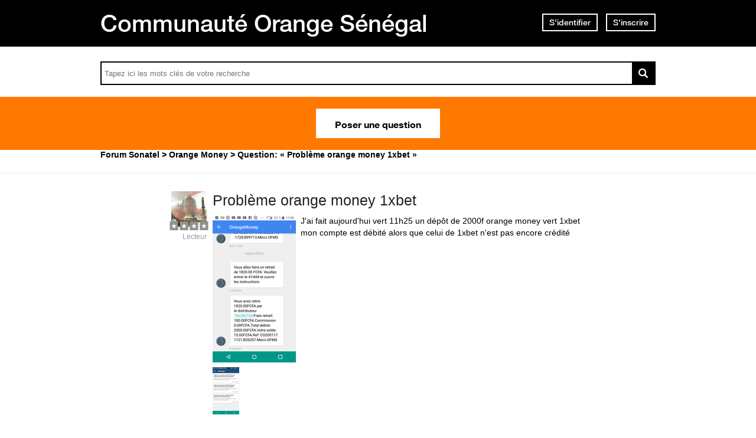

--- FILE ---
content_type: text/html; charset=utf-8
request_url: https://assistance.orange.sn/questions/2206280-probleme-orange-money-1xbet
body_size: 10555
content:
<!DOCTYPE html PUBLIC "-//W3C//DTD XHTML 1.0 Strict//EN" "http://www.w3.org/TR/xhtml1/DTD/xhtml1-strict.dtd">
<html xmlns="http://www.w3.org/1999/xhtml" xml:lang="fr" lang="fr" xmlns:og="http://ogp.me/ns#" xmlns:fb="http://ogp.me/ns/fb#">
<head>
    <meta http-equiv="content-type" content="text/html; charset=UTF-8"/><meta name="site" content="https://assistance.orange.sn/"/><meta http-equiv="Content-Language" content="fr"/><meta name="csrf-param" content="authenticity_token"/><meta name="csrf-token" content="b13Zd5SGqnBBB0b9z3yo2KtK+lioeCEJsMf5Y1/S5acePnkvSuZ5ij8/NYTSCCmUrC9DyAye+WOCDJocSyKW0g=="/>
    <title>Problème orange money 1xbet - Avec Réponse(s)</title>
    <meta name="title" content="Problème orange money 1xbet"/><meta name="dc.title" content="Problème orange money 1xbet"/><meta name="dc.subject" content="Problème orange money 1xbet"/>
    <meta property="og:image" content="https://dimelo-answers-production.s3.eu-west-1.amazonaws.com/268/849a0391372f625b/screenshot_20200117_112615_original.png?eec4b54" />
<meta property="og:image:width" content="720" />
<meta property="og:image:height" content="1280" />
<meta property="og:image" content="https://dimelo-answers-production.s3.eu-west-1.amazonaws.com/268/22ff4a5818fea6bf/screenshot_20200117_112407_original.png?eec4b54" />
<meta property="og:image:width" content="720" />
<meta property="og:image:height" content="1280" /><meta property="og:url" content="https://assistance.orange.sn/questions/2206280-probleme-orange-money-1xbet" />
<meta property="og:type" content="article" />
<meta property="og:title" content="Problème orange money 1xbet" />
<meta property="og:site_name" content="Assistance Orange Sénégal" />
<meta property="og:image" content="https://dimelo-answers-production.s3.eu-west-1.amazonaws.com/268/9621f95233ba8917/logo_orange_original.jpg?eec4b54" />
<meta property="og:description" content="J&#39;ai fait aujourd&#39;hui vert 11h25 un dépôt de 2000f orange money vert 1xbet mon compte est débité alors que celui de 1xbet n&#39;est pas encore crédité" />
<link rel="image_src" href="https://dimelo-answers-production.s3.eu-west-1.amazonaws.com/268/9621f95233ba8917/logo_orange_original.jpg?eec4b54" />
    <link title="Problème orange money 1xbet - Avec Réponse(s)" href="/opensearch.xml" type="application/opensearchdescription+xml" rel="search" />
    <link rel="stylesheet" media="screen" href="/assets/base-3a84bd3dd1fc604e3630895ab2121025.css" />
    <link rel="stylesheet" media="screen,print" href="/custom_code/1706747429.css" id="custom_css" type="text/css" />
    <script src="/assets/jquerybase-8b70ab1ad14962f7fd5fd4bc199ecbf6.js"></script>
    <script>
//<![CDATA[
AppMetaData.set("login_url", "https://user-assistance.orange.sn/cas/login?env=desk");
AppMetaData.set("env", "production");
AppMetaData.set("role_overrided", false);
AppMetaData.set("domain_type", "answers");
AppMetaData.set("domain_name", "sonatel");
AppMetaData.set("user_role", "anonymous");
AppMetaData.set("possible_to_vote", true);
AppMetaData.set("html_version", "2");
AppMetaData.set("content_created", null);
AppMetaData.set("question_unique_title_enforcement", true);
AppMetaData.set("media", "web");
AppMetaData.set("content_title", "Problème orange money 1xbet");
AppMetaData.set("page", "content");
AppMetaData.set("category_names", ["Orange Money","Forum"]);
AppMetaData.set("content_id", 2206280);
AppMetaData.set("category_id", 3083);
AppMetaData.set("categories", [{"id":3083,"name":"Orange Money","category_group_id":533,"category_group_name":"Catégories"},{"id":3071,"name":"Forum","category_group_id":534,"category_group_name":"Type de contenu"}]);

//]]>
</script>
    
    <meta name="csrf-param" content="authenticity_token"/><meta name="csrf-token" content="0z6Dr9xGBnORItjCl+0u3P+NLbzmGLOedWN22yE3uISiXSP3AibVie8aq7uKma+Q+OiULEL+a/RHqBWkNcfL8Q=="/>
    <link rel="canonical" href="https://assistance.orange.sn/questions/2206280-probleme-orange-money-1xbet" />
    
        
    <meta name="description" content="J&#39;ai fait aujourd&#39;hui vert 11h25 un dépôt de 2000f orange money vert 1xbet mon compte est débité alors que celui de 1xbet n&#39;est pas encore crédité"/>
    <link rel="alternate" type="application/rss+xml" title="Suivi de la question: Problème orange money 1xbet" href="https://assistance.orange.sn/xml/questions/2206280" />
    <meta name="twitter:card" value="summary" />
<meta name="twitter:url" value="https://assistance.orange.sn/questions/2206280-probleme-orange-money-1xbet" />
<meta name="twitter:title" value="Problème orange money 1xbet" />
<meta name="twitter:description" value="J&#39;ai fait aujourd&#39;hui vert 11h25 un dépôt de 2000f orange money vert 1xbet mon compte est débité alors que celui de 1xbet n&#39;est pas encore crédité" />
<meta name="twitter:site" value="" />
<meta name="twitter:image" value="https://dimelo-answers-production.s3.eu-west-1.amazonaws.com/268/849a0391372f625b/screenshot_20200117_112615_original.png?eec4b54" />


    <script type="application/ld+json">
      {"@context":"https://schema.org","@type":"QAPage","mainEntity":{"@type":"Question","name":"Problème orange money 1xbet","text":"J'ai fait aujourd'hui vert 11h25 un dépôt de 2000f orange money vert 1xbet mon compte est débité alors que celui de 1xbet n'est pas encore crédité","answerCount":1,"upvoteCount":0,"dateCreated":"2020-01-17T12:07:51Z","author":{"@type":"Brand","name":"2428726847213299"},"suggestedAnswer":[{"@type":"Answer","text":"Bonjour,\r\nVérifie à nouveau.\r\nSi ça ne passe pas, tu peux aller http://www.1xbet.sn pour une meilleure prise en charge.","dateCreated":"2020-01-17T12:21:43Z","url":"https://assistance.orange.sn/questions/2206280-probleme-orange-money-1xbet","author":{"@type":"Person","name":"soumaiya9@gmail.com"}}]}}
    </script>

    
      <script type="text/javascript">
          AppMetaData.set('AdvancedGoogleAnalyticsExtension::account', '');
          AppMetaData.set('AdvancedGoogleAnalyticsExtension::domain_name', '');
          AppMetaData.set('AdvancedGoogleAnalyticsExtension::category_name', 'answers');
          AppMetaData.set('AdvancedGoogleAnalyticsExtension::slot_number', 2);
          AppMetaData.set('AdvancedGoogleAnalyticsExtension::custom_var_name', 'answers');
          AppMetaData.set('AdvancedGoogleAnalyticsExtension::force_debug', 'false');
      </script>



      <script type="text/javascript">
          var _gaq = _gaq || [];
          _gaq.push(['_setAccount', AppMetaData.get('AdvancedGoogleAnalyticsExtension::account')]);
          _gaq.push(['_setDomainName', AppMetaData.get('AdvancedGoogleAnalyticsExtension::domain_name')]);
          _gaq.push(['_setAllowLinker', true]);
          _gaq.push(['_trackPageview']);

          (function() {
             var ga = document.createElement('script'); ga.type = 'text/javascript'; ga.async = true;
             ga.src = ('https:' == document.location.protocol ? 'https://ssl' : 'http://www') + '.google-analytics.com/ga.js';
             var s = document.getElementsByTagName('script')[0]; s.parentNode.insertBefore(ga, s);
          })();

      </script>

       <script type="text/javascript">
          /*jslint ass: true, browser: true, indent: 2, nomen: true, plusplus: true, regexp: true, sloppy: true, unparam: true, vars: true */
/*global Dimelo */

       </script>
    
      <script type="text/javascript">
        var _gaq = _gaq || [];
        _gaq.push(['customer._setAccount', "UA-65771761-1"]);
        _gaq.push(['customer._trackPageview']);

        (function() {
             var ga = document.createElement('script'); ga.type = 'text/javascript'; ga.async = true;
             ga.src = ('https:' == document.location.protocol ? 'https://ssl' : 'http://www') + '.google-analytics.com/ga.js';
             var s = document.getElementsByTagName('script')[0]; s.parentNode.insertBefore(ga, s);
          })();

      </script>
    <meta name="google-site-verification" content="HPC8qQpGe9S6O2enJOOVdkuFz1-ZFgNrzhGC9t0GDLE"/>
    <meta name="viewport" content="width=device-width, initial-scale=1.0">

<script type="text/javascript"> if (!window.jQuery && window.Dimelo && window.Dimelo.jQuery) { window.jQuery = Dimelo.jQuery; } </script>
<script type="text/javascript"> if (!window.$ && window.Dimelo && window.Dimelo.jQuery) { window.$ = Dimelo.jQuery; } </script>
<script src="https://www.orange.sn/themes/custom/orange/js/plugins/orangesn-header-footer.js"></script>

<link rel="shortcut icon" href="//d350tqmxm801hs.cloudfront.net/production/orange-forum/images/senegal-forum-images/logo-orange.gif?1544522097" type="image/x-icon" />
<link rel="stylesheet" type="text/css" href="//d350tqmxm801hs.cloudfront.net/production/orange-forum/css/senegal-orange-scss/styles-sonatel.min.css?1566480418" media="all" />


<style>
@font-face {
   font-family: 'HelveticaNeueLTW07-65Medium';
  src:url('/font-face/HelveticaNeueLTW07-65Medium.eot');
  src:url('/font-face/HelveticaNeueLTW07-65Medium.eot?#iefix') format('embedded-opentype'),
     url('/font-face/HelveticaNeueLTW07-65Medium.woff') format('woff'),
     url('/font-face/HelveticaNeueLTW07-65Medium.ttf') format('truetype'),
     url('/font-face/HelveticaNeueLTW07-65Medium.svg') format('svg');
  font-weight:normal;
  font-style:normal;
}
@font-face {
   font-family: 'HelveticaNeueW20-55Roman';
  src:url('https://dimelo-chat.s3.amazonaws.com/font-face/helveticaneue/HelveticaNeueW20-55Roman.eot');
  src:url('https://dimelo-chat.s3.amazonaws.com/font-face/helveticaneue/HelveticaNeueW20-55Roman.eot?#iefix') format('embedded-opentype'),
     url('https://dimelo-chat.s3.amazonaws.com/font-face/helveticaneue/HelveticaNeueW20-55Roman.woff') format('woff'),
     url('https://dimelo-chat.s3.amazonaws.com/font-face/helveticaneue/HelveticaNeueW20-55Roman.ttf') format('truetype'),
     url('https://dimelo-chat.s3.amazonaws.com/font-face/helveticaneue/HelveticaNeueW20-55Roman.svg') format('svg');
  font-weight:normal;
  font-style:normal;
}

@font-face {
   font-family: 'HelveticaNeueW20-75Bold';
  src:url('https://dimelo-chat.s3.amazonaws.com/font-face/helveticaneue/HelveticaNeueW20-75Bold.eot');
  src:url('https://dimelo-chat.s3.amazonaws.com/font-face/helveticaneue/HelveticaNeueW20-75Bold.eot?#iefix') format('embedded-opentype'),
     url('https://dimelo-chat.s3.amazonaws.com/font-face/helveticaneue/HelveticaNeueW20-75Bold.woff') format('woff'),
     url('https://dimelo-chat.s3.amazonaws.com/font-face/helveticaneue/HelveticaNeueW20-75Bold.ttf') format('truetype'),
     url('https://dimelo-chat.s3.amazonaws.com/font-face/helveticaneue/HelveticaNeueW20-75Bold.svg') format('svg');
  font-weight:normal;
  font-style:normal;
} 
</style>

<script src="//dimelo.s3.amazonaws.com/custom-v2/orange-senegal/js/hammer.min.js"></script>
<script src="//d350tqmxm801hs.cloudfront.net/production/orange-forum/javascripts/sonatel-forum.min.js?1526300972"></script>

<script>dataLayer = [{'brand': 'orange','site_domain': 'assistance.orange.sn','country': 'osn','market_type': 'b2c|b2b','lang': 'fr','page_type': 'welcomepage','page_name': 'welcomepage'}]; 
</script>
<!-- Google Tag Manager --><script>(function(w,d,s,l,i){w[l]=w[l]||[];w[l].push({'gtm.start':new Date().getTime(),event:'gtm.js'});var f=d.getElementsByTagName(s)[0], 
j=d.createElement(s),dl=l!='dataLayer'?'&l='+l:'';j.async=true;j.src='https://www.googletagmanager.com/gtm.js?id='+i+dl;f.parentNode.insertBefore(j,f);})(window,document,'script','dataLayer','GTM-ND8HXH');
</script> 
<!-- End Google Tag Manager -->
</head>
<body id="questions_controller" class="show user-role-anonymous locale-fr domain-type-answers domain-answers-sonatel">

<div id="hd"><div id="dynamic-header"></div>
<div class="header-bd">
    <div class="inner">
        <div class="title">
            <h2>
                <a href="/">Communauté Orange Sénégal</a>
            </h2>
        </div>
        
    <div class="module with-border" id="login_infos">
      <div class="hd">
  		  <div class="t"></div>
  		  <div class="b"></div>
      </div>
      <div class="bd">
        <div class="t"></div>
        <div class="b">
    	            <p class="login-or-signup">
                <a class="login-link" rel="nofollow" href="https://user-assistance.orange.sn/cas/login?service=https%3A%2F%2Fassistance.orange.sn%2Fquestions%2F2206280-probleme-orange-money-1xbet&amp;env=desk">S'identifier</a> <span class="spacer">ou</span> <a class="signup-link" rel="nofollow" href="https://user-assistance.orange.sn/identities/new?service=https%3A%2F%2Fassistance.orange.sn%2Fquestions%2F2206280-probleme-orange-money-1xbet">S'inscrire</a>
        </p>

        </div>
      </div>
      <div class="ft">
    	  <div class="t"></div>
    	  <div class="b"></div>
      </div>
    </div>
  
    </div>
</div>

<div class="header-actions">
    <div class="inner">
        <div id="search-bar">
            <form id="main_search" action="/questions/browse" accept-charset="UTF-8" method="get"><input name="utf8" type="hidden" value="&#x2713;" />    <div class="main_search_inner">
            <div class="choices-displayed-on-bd choices-manual-width choices-none-selected autocomplete-row row textfield-row search-row"> <label for="search">rechercher dans la FAQ</label> <input type="text" name="human_search" id="" class="hidden" disabled="disabled" /><input type="text" name="search" id="search" input_class="query" autocomplete="off" class="autocomplete query visible" data-action="/autocomplete/search_contents" data-param-name="search" /> </div>


        <button class="submit" type="submit"><p><span>rechercher dans la FAQ</span></p></button>
</div></form>
        </div>          
        <p class="spacer">
          Ou
        </p>
        <div id="main-links">
            <a class="button new-question" href="/questions/new" rel="nofollow">
                Poser une question
            </a>
        </div>
    </div>
</div>

<div class="header-ft">
    <div id="breadcrumb"><ul itemscope="itemscope" itemtype="https://schema.org/BreadcrumbList"><li class="first" itemscope="itemscope" itemtype="https://schema.org/ListItem" itemprop="itemListElement"><a itemprop="item" href="/"><span itemprop="name">Forum Sonatel</span></a><meta itemprop="position" content="1"></meta></li><li class="before-last" itemscope="itemscope" itemtype="https://schema.org/ListItem" itemprop="itemListElement"><a itemprop="item" href="/categories/3083-orange-money"><span itemprop="name">Orange Money</span></a><meta itemprop="position" content="2"></meta></li><li class="last" itemscope="itemscope" itemtype="https://schema.org/ListItem" itemprop="itemListElement"><span itemprop="name">Question: &laquo; Problème orange money 1xbet &raquo;</span><meta itemprop="position" content="3"></meta></li></ul></div>
</div></div>
<div id="bd" class="yui-t6">
        <div id="yui-main">
            <div class="yui-b">
                
                


    
      <p class="old-h1">
        Question en attente de réponse
</p>      <div class="custom-question-box">
      


<div class="question question_2206280 content answered role_user category-id-3083 category-id-3071 with-attachments">  

    <div class="corpus">
        <h1>
          <a class="content_permalink" href="/questions/2206280-probleme-orange-money-1xbet">Problème orange money 1xbet</a>
</h1>        
<div class="attachment attachment_114996 attachment-style-large attachment-type-image attachment-state-processed attachment-published  cover-attachment">    
<div class="attachment-image">    <a class="attachment-link" href="https://dimelo-answers-production.s3.eu-west-1.amazonaws.com/268/849a0391372f625b/screenshot_20200117_112615_original.png?eec4b54"><img alt="Screenshot_20200117-112615.png" title="Screenshot_20200117-112615.png" width="141" height="250" onload="Attachments.initializeAttachment(this);" src="https://dimelo-answers-production.s3.eu-west-1.amazonaws.com/268/849a0391372f625b/screenshot_20200117_112615_large.png?eec4b54" /> <span class="attachment-play-button" title="Screenshot_20200117-112615.png"><span>Screenshot_20200117-112615.png</span></span></a>
    
</div>
    <div class="attachment-metadata">
    <dl class="original-filename">
        <dt></dt>
        <dd>
            <a title="Screenshot_20200117-112615.png" href="https://dimelo-answers-production.s3.eu-west-1.amazonaws.com/268/849a0391372f625b/screenshot_20200117_112615_original.png?eec4b54">Screenshot_202001...</a>
        </dd>
    </dl>

    <dl class="size">
        <dt></dt>
        <dd>
            120 ko
        </dd>
    </dl>

    <dl class="date">
        <dt></dt>
        <dd>
            17 janvier 2020
        </dd>
    </dl>

    <dl class="state">
        <dt></dt>
        <dd>
            Traité
        </dd>
    </dl>

</div>

</div>
        <div class="body ">
          <div class="body-hd"></div>
          <div class="body-bd"><p>J&#39;ai fait aujourd&#39;hui vert 11h25 un dépôt de 2000f orange money vert 1xbet mon compte est débité alors que celui de 1xbet n&#39;est pas encore crédité</p> <div class="content-attachments question-attachments">
<div class="attachment attachment_114996 attachment-style-medium attachment-type-image attachment-state-processed attachment-published  cover-attachment-in-content-attachments">    
<div class="attachment-image">    <a class="attachment-link" href="https://dimelo-answers-production.s3.eu-west-1.amazonaws.com/268/849a0391372f625b/screenshot_20200117_112615_original.png?eec4b54"><img alt="Screenshot_20200117-112615.png" title="Screenshot_20200117-112615.png" width="45" height="80" onload="Attachments.initializeAttachment(this);" src="https://dimelo-answers-production.s3.eu-west-1.amazonaws.com/268/849a0391372f625b/screenshot_20200117_112615_medium.png?eec4b54" /> <span class="attachment-play-button" title="Screenshot_20200117-112615.png"><span>Screenshot_20200117-112615.png</span></span></a>
    
</div>
    <div class="attachment-metadata">
    <dl class="original-filename">
        <dt></dt>
        <dd>
            <a title="Screenshot_20200117-112615.png" href="https://dimelo-answers-production.s3.eu-west-1.amazonaws.com/268/849a0391372f625b/screenshot_20200117_112615_original.png?eec4b54">Screenshot_202001...</a>
        </dd>
    </dl>

    <dl class="size">
        <dt></dt>
        <dd>
            120 ko
        </dd>
    </dl>

    <dl class="date">
        <dt></dt>
        <dd>
            17 janvier 2020
        </dd>
    </dl>

    <dl class="state">
        <dt></dt>
        <dd>
            Traité
        </dd>
    </dl>

</div>

</div>

<div class="attachment attachment_114997 attachment-style-medium attachment-type-image attachment-state-processed attachment-published  attachments-content">    
<div class="attachment-image">    <a class="attachment-link" href="https://dimelo-answers-production.s3.eu-west-1.amazonaws.com/268/22ff4a5818fea6bf/screenshot_20200117_112407_original.png?eec4b54"><img alt="Screenshot_20200117-112407.png" title="Screenshot_20200117-112407.png" width="45" height="80" onload="Attachments.initializeAttachment(this);" src="https://dimelo-answers-production.s3.eu-west-1.amazonaws.com/268/22ff4a5818fea6bf/screenshot_20200117_112407_medium.png?eec4b54" /> <span class="attachment-play-button" title="Screenshot_20200117-112407.png"><span>Screenshot_20200117-112407.png</span></span></a>
    
</div>
    <div class="attachment-metadata">
    <dl class="original-filename">
        <dt></dt>
        <dd>
            <a title="Screenshot_20200117-112407.png" href="https://dimelo-answers-production.s3.eu-west-1.amazonaws.com/268/22ff4a5818fea6bf/screenshot_20200117_112407_original.png?eec4b54">Screenshot_202001...</a>
        </dd>
    </dl>

    <dl class="size">
        <dt></dt>
        <dd>
            100 ko
        </dd>
    </dl>

    <dl class="date">
        <dt></dt>
        <dd>
            17 janvier 2020
        </dd>
    </dl>

    <dl class="state">
        <dt></dt>
        <dd>
            Traité
        </dd>
    </dl>

</div>

</div></div></div>
          <div class="body-ft"></div>
        </div>
        
<div class="level_0 user user_14584845 role_user  normal">    <dl class="avatar">
        <dt>1</dt>
        <dd><a data-user-name="1" data-user-avatar="https://dimelo-users-production.s3-eu-west-1.amazonaws.com/identity_avatars/b9a72a95016166a5/avatar_x-large.png?eec4b54" title="Consulter le profil de 1" rel="nofollow" ssl="true" href="/users/14584845"><img alt="1" height="300" width="300" src="https://dimelo-users-production.s3-eu-west-1.amazonaws.com/identity_avatars/b9a72a95016166a5/avatar_x-large.png?eec4b54" /><span class="avatar-mask"></span></a></dd>
    </dl>

    <h4><a data-user-name="1" data-user-avatar="https://dimelo-users-production.s3-eu-west-1.amazonaws.com/identity_avatars/b9a72a95016166a5/avatar_x-large.png?eec4b54" title="Consulter le profil de 1" rel="nofollow" href="/users/14584845">1</a></h4>


    <dl class="level level_0">        <dt>Lecteur</dt>
        <dd>0</dd>
</dl>
    <dl class="score">
        <dd>
            <strong>9</strong>
            <span>/ 51</span>
        </dd>
        <dt>points</dt>
    </dl>


    
</div>

        
<div class="metadata">
    <dl class="answer-count">
        <dt>Nombre de réponses</dt>
        <dd><span>1</span</dd>
    </dl>
        <dl class="category">
            <dt>Thème</dt>
            <dd><a href="/categories/3083-orange-money">Orange Money</a></dd>
        </dl>
    <dl class="author-name">
        <dt>Nom de l'auteur</dt>
        <dd><a data-user-name="1" data-user-avatar="https://dimelo-users-production.s3-eu-west-1.amazonaws.com/identity_avatars/b9a72a95016166a5/avatar_x-large.png?eec4b54" title="Consulter le profil de 1" rel="nofollow" href="/users/14584845">1</a></dd>
    </dl>
    <dl class="date">
        <dt>Date</dt>
        <dd>17 janvier 2020</dd>
    </dl>
    <dl class="date-distance">
        <dt></dt>
        <dd>il y a presque 6 ans</dd>
    </dl>
    <dl class="hits">
        <dt>Consultations</dt>
        <dd>consultée 398 fois</dd>
    </dl>
    <dl class="content-type">
        <dt>1 réponse certifiée</dt>
        <dd></dd>
    </dl>
</div>

        <div class="block-social"></div>
        <ul class="public-actions">

  
</ul>

<ul class="private-actions hidden-if-js-enable">
    
    
    
</ul>

        
        
    </div>
</div>


      
    </div>
      <div class="custom-answer-best-box">
        
      </div>
      <div class="custom-usefulness-box">
        
      </div>

      <div class="custom-answer-box">
        
        
<div id="question_2206280_answers" class="answers answers-tab tab">
      <p class="old-h1">
        Réponses
</p>    


<div class="answer answer_5217959 content not-best role_user category-id-3083 category-id-3071 without-attachments">
    
<div class="level_4 user user_14568023 role_user  normal">    <dl class="avatar">
        <dt>Soumaiya</dt>
        <dd><a data-user-name="Soumaiya" data-user-avatar="https://dimelo-answers-production.s3.eu-west-1.amazonaws.com/268/4c99ffb7ac969e7c/forum_x-large.png?eec4b54" title="Consulter le profil de Soumaiya" rel="nofollow" ssl="true" rails_asset_id="true" href="/users/14568023"><img alt="Soumaiya" src="https://dimelo-answers-production.s3.eu-west-1.amazonaws.com/268/4c99ffb7ac969e7c/forum_x-large.png?eec4b54" /><span class="avatar-mask"></span></a></dd>
    </dl>

    <h4><a data-user-name="Soumaiya" data-user-avatar="https://dimelo-answers-production.s3.eu-west-1.amazonaws.com/268/4c99ffb7ac969e7c/forum_x-large.png?eec4b54" title="Consulter le profil de Soumaiya" rel="nofollow" href="/users/14568023">Soumaiya</a></h4>


    <dl class="level level_4">        <dt>Ambassadeur Orange</dt>
        <dd>4</dd>
</dl>
    <dl class="score">
        <dd>
            <strong>1000</strong>
            <span>/ 1000</span>
        </dd>
        <dt>points</dt>
    </dl>


    
</div>

    <div class="corpus">
        <div class="body ">
          <div class="body-hd"></div>
          <div class="body-bd"><p>Bonjour,<br />Vérifie à nouveau.<br />Si ça ne passe pas, tu peux aller <a href="http://www.1xbet.sn" rel="nofollow">http://www.1xbet.sn</a> pour une meilleure prise en charge.</p> </div>
          <div class="body-ft"></div>
        </div>
        
<div class="metadata">
    <dl class="author-name">
        <dt>Nom de l'auteur</dt>
        <dd><a data-user-name="Soumaiya" data-user-avatar="https://dimelo-answers-production.s3.eu-west-1.amazonaws.com/268/4c99ffb7ac969e7c/forum_x-large.png?eec4b54" title="Consulter le profil de Soumaiya" rel="nofollow" href="/users/14568023">Soumaiya</a></dd>
    </dl>
    <dl class="date">
        <dt>Date</dt>
        <dd><a title="Lien permanent" class="permalink" rel="nofollow" href="https://assistance.orange.sn/questions/2206280-probleme-orange-money-1xbet/answers/5217959">17 janvier 2020</a></dd>
    </dl>
    <dl class="date-distance">
        <dt></dt>
        <dd><a title="Lien permanent" class="permalink" rel="nofollow" href="https://assistance.orange.sn/questions/2206280-probleme-orange-money-1xbet/answers/5217959">il y a presque 6 ans</a></dd>
    </dl>
    <dl class="content-type">
        <dt>Réponse certifiée</dt>
        <dd>r</dd>
    </dl>
</div>

        <ul class="public-actions">

  
</ul>

<ul class="private-actions hidden-if-js-enable">
    
    
    
</ul>

        <ul class="content-buttons">



</ul>
        
    </div>
</div>



    <div id="pagination" class="hidden-if-js-enable">
      
    </div>
      
      <script type="text/javascript">
        //<![CDATA[
        Dimelo.jQuery(document).ready(function() {
          new LazyPagination("#question_2206280_answers", {"perPage":30,"itemSize":135,"startPage":2,"itemClassName":"answer","itemInnerHtml":"<div class=\"ft\"></div>","url":"/questions/2206280/answers","totalEntries":1});
        })
        //]]>
      </script>
    
</div>

            <div id="duplicateAnswerBtn">
              
            </div>
      </div>
    <img class="hit_img" alt="" src="/hits/2206280.gif" />



            </div>
        </div>
        
          <div class="yui-b sidebar large answered" id="question_sidebar">
            <dl class="sidebar-parts">
              

          <div class="sidebar-part details-content">
          <dt class="sidebar-part details-content"><span>Détails</span></dt>
          <dd class="sidebar-part details-content">
            <div class="hd"></div>
            <div class="bd">        <ul>
                    <li class="categories-content category-group-categories">
                        <strong>Catégories :</strong>
                        <a class="category-orange-money" href="/categories/3083-orange-money">Orange Money</a>
                    </li>
                    <li class="categories-content category-group-type-de-contenu">
                        <strong>Type de contenu :</strong>
                        <a class="category-forum" href="/categories/3071-forum">Forum</a>
                    </li>
            <li class="status">
                    Cette question a obtenu une ou plusieurs réponses mais son auteur n'a pas choisi la meilleure.
            </li>
            <li class="answer-count">
                <span>1</span
            </li>
        </ul>
</div>
            <div class="ft"></div>
          </dd>
          </div>
        

          <div class="sidebar-part actions-content">
          <dt class="sidebar-part actions-content"><span>Actions</span></dt>
          <dd class="sidebar-part actions-content">
            <div class="hd"></div>
            <div class="bd">        <ul class="public-actions">
            
            <li class="add-this"><script type="text/javascript">
        var addthis_config = {"title":"Problème orange money 1xbet","ui_language":"fr","services_compact":"email, twitthis, facebook, twitter, delicious, linkedin, more","ui_click":true};
        var addthis_share = {"title":"Problème orange money 1xbet"};
      </script><a class="addthis_button" href="javascript:function() { return false; }">Partager cette question</a><script type="text/javascript" src="//s7.addthis.com/js/250/addthis_widget.js?pub=xa-4abb482c5c0f2784"></script></li>
        </ul>
</div>
            <div class="ft"></div>
          </dd>
          </div>
        

          <div class="sidebar-part duplicates-content">
          <dt class="sidebar-part duplicates-content"><span>Questions liées</span></dt>
          <dd class="sidebar-part duplicates-content">
            <div class="hd"></div>
            <div class="bd">        <div class="small">
                <ul class="questions">
                    <li class="questions-content first">


<div class="question question_1969894 content admin_stamped role_user category-id-3067 category-id-3071 without-attachments">  

    <div class="corpus">
        <h3>
          <a class="content_permalink" href="/questions/1969894-faire-depot-compte-1-xbet">Comment faire un dépôt sur mon compte 1 xbet</a>
</h3>        
        <div class="body ">
          <div class="body-hd"></div>
          <div class="body-bd">Pas de...</div>
          <div class="body-ft"></div>
        </div>
        
<div class="level_0 user user_13025719 role_user  normal">    <dl class="avatar">
        <dt>Niang</dt>
        <dd><a data-user-name="Niang" data-user-avatar="https://dimelo-answers-production.s3.eu-west-1.amazonaws.com/268/4c99ffb7ac969e7c/forum_x-large.png?eec4b54" title="Consulter le profil de Niang" rel="nofollow" ssl="true" rails_asset_id="true" href="/users/13025719"><img alt="Niang" src="https://dimelo-answers-production.s3.eu-west-1.amazonaws.com/268/4c99ffb7ac969e7c/forum_x-large.png?eec4b54" /><span class="avatar-mask"></span></a></dd>
    </dl>

    <h4><a data-user-name="Niang" data-user-avatar="https://dimelo-answers-production.s3.eu-west-1.amazonaws.com/268/4c99ffb7ac969e7c/forum_x-large.png?eec4b54" title="Consulter le profil de Niang" rel="nofollow" href="/users/13025719">Niang</a></h4>


    <dl class="level level_0">        <dt>Lecteur</dt>
        <dd>0</dd>
</dl>
    <dl class="score">
        <dd>
            <strong>1</strong>
            <span>/ 51</span>
        </dd>
        <dt>point</dt>
    </dl>


    
</div>

        
<div class="metadata">
    <dl class="answer-count">
        <dt>Nombre de réponses</dt>
        <dd><span>1</span</dd>
    </dl>
        <dl class="category">
            <dt>Thème</dt>
            <dd><a href="/categories/3067-internet-mobile">Internet mobile</a></dd>
        </dl>
    <dl class="author-name">
        <dt>Nom de l'auteur</dt>
        <dd><a data-user-name="Niang" data-user-avatar="https://dimelo-answers-production.s3.eu-west-1.amazonaws.com/268/4c99ffb7ac969e7c/forum_x-large.png?eec4b54" title="Consulter le profil de Niang" rel="nofollow" href="/users/13025719">Niang</a></dd>
    </dl>
    <dl class="date">
        <dt>Date</dt>
        <dd> 5 mai 2019</dd>
    </dl>
    <dl class="date-distance">
        <dt></dt>
        <dd>il y a plus de 6 ans</dd>
    </dl>
    <dl class="hits">
        <dt>Consultations</dt>
        <dd>consultée 43793 fois</dd>
    </dl>
    <dl class="content-type">
        <dt>1 réponse certifiée</dt>
        <dd></dd>
    </dl>
</div>

        <div class="block-social"></div>
        
        
        
    </div>
</div>



<div class="answer answer_4564701 content best admin_stamped role_user category-id-3067 category-id-3071 without-attachments">
    
<div class="level_4 user user_10019572 role_user  normal">    <dl class="avatar">
        <dt>Ss12345</dt>
        <dd><a data-user-name="Ss12345" data-user-avatar="https://dimelo-users-production.s3-eu-west-1.amazonaws.com/identity_avatars/7671a4fbe26797b4/avatar_x-large.png?eec4b54" title="Consulter le profil de Ss12345" rel="nofollow" ssl="true" href="/users/10019572"><img alt="Ss12345" height="300" width="300" src="https://dimelo-users-production.s3-eu-west-1.amazonaws.com/identity_avatars/7671a4fbe26797b4/avatar_x-large.png?eec4b54" /><span class="avatar-mask"></span></a></dd>
    </dl>

    <h4><a data-user-name="Ss12345" data-user-avatar="https://dimelo-users-production.s3-eu-west-1.amazonaws.com/identity_avatars/7671a4fbe26797b4/avatar_x-large.png?eec4b54" title="Consulter le profil de Ss12345" rel="nofollow" href="/users/10019572">Ss12345</a></h4>


    <dl class="level level_4">        <dt>Ambassadeur Orange</dt>
        <dd>4</dd>
</dl>
    <dl class="score">
        <dd>
            <strong>1000</strong>
            <span>/ 1000</span>
        </dd>
        <dt>points</dt>
    </dl>


    
</div>

    <div class="corpus">
        <div class="body ">
          <div class="body-hd"></div>
          <div class="body-bd">Bonsoir Niang

Bonjour si tu n&#39;y arrives pas c&#39;est parce-que l&#39;application 1xbet connaît un Petit défaut. Il te faut dans ce cas aller dans le site web de 1xbet et y faire ton...</div>
          <div class="body-ft"></div>
        </div>
        
<div class="metadata">
    <dl class="author-name">
        <dt>Nom de l'auteur</dt>
        <dd><a data-user-name="Ss12345" data-user-avatar="https://dimelo-users-production.s3-eu-west-1.amazonaws.com/identity_avatars/7671a4fbe26797b4/avatar_x-large.png?eec4b54" title="Consulter le profil de Ss12345" rel="nofollow" href="/users/10019572">Ss12345</a></dd>
    </dl>
    <dl class="date">
        <dt>Date</dt>
        <dd><a title="Lien permanent" class="permalink" rel="nofollow" href="https://assistance.orange.sn/questions/1969894-faire-depot-compte-1-xbet/answers/4564701"> 5 mai 2019</a></dd>
    </dl>
    <dl class="date-distance">
        <dt></dt>
        <dd><a title="Lien permanent" class="permalink" rel="nofollow" href="https://assistance.orange.sn/questions/1969894-faire-depot-compte-1-xbet/answers/4564701">il y a plus de 6 ans</a></dd>
    </dl>
    <dl class="content-type">
        <dt>Réponse certifiée</dt>
        <dd>r</dd>
    </dl>
</div>

        
        <ul class="content-buttons">



</ul>
        
    </div>
</div>



</li><li class="questions-content">


<div class="question question_2059642 content admin_stamped role_user category-id-3083 category-id-3071 without-attachments">  

    <div class="corpus">
        <h3>
          <a class="content_permalink" href="/questions/2059642-compte-orange-monay-debitee-1xbet-resoudre-problemes">Bonjour mon compte Orange monay est débitée sur 1xbet. Comment résoudre les problèmes</a>
</h3>        
        <div class="body ">
          <div class="body-hd"></div>
          <div class="body-bd">J&#39;ai demandé un dépôt de 20.000fr sur Orange monay et mon compte 1xbet n&#39;est pas crédité</div>
          <div class="body-ft"></div>
        </div>
        
<div class="level_0 user user_13561675 role_user  normal">    <dl class="avatar">
        <dt>Ababacar</dt>
        <dd><a data-user-name="Ababacar" data-user-avatar="https://dimelo-answers-production.s3.eu-west-1.amazonaws.com/268/4c99ffb7ac969e7c/forum_x-large.png?eec4b54" title="Consulter le profil de Ababacar" rel="nofollow" ssl="true" rails_asset_id="true" href="/users/13561675"><img alt="Ababacar" src="https://dimelo-answers-production.s3.eu-west-1.amazonaws.com/268/4c99ffb7ac969e7c/forum_x-large.png?eec4b54" /><span class="avatar-mask"></span></a></dd>
    </dl>

    <h4><a data-user-name="Ababacar" data-user-avatar="https://dimelo-answers-production.s3.eu-west-1.amazonaws.com/268/4c99ffb7ac969e7c/forum_x-large.png?eec4b54" title="Consulter le profil de Ababacar" rel="nofollow" href="/users/13561675">Ababacar</a></h4>


    <dl class="level level_0">        <dt>Lecteur</dt>
        <dd>0</dd>
</dl>
    <dl class="score">
        <dd>
            <strong>2</strong>
            <span>/ 51</span>
        </dd>
        <dt>points</dt>
    </dl>


    
</div>

        
<div class="metadata">
    <dl class="answer-count">
        <dt>Nombre de réponses</dt>
        <dd><span>1</span</dd>
    </dl>
        <dl class="category">
            <dt>Thème</dt>
            <dd><a href="/categories/3083-orange-money">Orange Money</a></dd>
        </dl>
    <dl class="author-name">
        <dt>Nom de l'auteur</dt>
        <dd><a data-user-name="Ababacar" data-user-avatar="https://dimelo-answers-production.s3.eu-west-1.amazonaws.com/268/4c99ffb7ac969e7c/forum_x-large.png?eec4b54" title="Consulter le profil de Ababacar" rel="nofollow" href="/users/13561675">Ababacar</a></dd>
    </dl>
    <dl class="date">
        <dt>Date</dt>
        <dd>13 août 2019</dd>
    </dl>
    <dl class="date-distance">
        <dt></dt>
        <dd>il y a plus de 6 ans</dd>
    </dl>
    <dl class="hits">
        <dt>Consultations</dt>
        <dd>consultée 2056 fois</dd>
    </dl>
    <dl class="content-type">
        <dt>1 réponse certifiée</dt>
        <dd></dd>
    </dl>
</div>

        <div class="block-social"></div>
        
        
        
    </div>
</div>



<div class="answer answer_4814512 content best admin_stamped role_user category-id-3083 category-id-3071 without-attachments">
    
<div class="level_4 user user_11582715 role_user  normal">    <dl class="avatar">
        <dt>Mouhamed</dt>
        <dd><a data-user-name="Mouhamed" data-user-avatar="https://dimelo-users-production.s3-eu-west-1.amazonaws.com/identity_avatars/94731e202a508c4b/avatar_x-large.png?eec4b54" title="Consulter le profil de Mouhamed" rel="nofollow" ssl="true" href="/users/11582715"><span class="lazy-asset" id="lazy-asset-f983fa84-d289-4981-a7d7-e05ebadbafd6"><script>
//<![CDATA[
LazyAssets.add("lazy-asset-f983fa84-d289-4981-a7d7-e05ebadbafd6", "<img alt=\"Mouhamed\" height=\"300\" width=\"300\" src=\"https://dimelo-users-production.s3-eu-west-1.amazonaws.com/identity_avatars/94731e202a508c4b/avatar_x-large.png?eec4b54\" /><span class=\"avatar-mask\"></span>");
//]]>
</script></span></a></dd>
    </dl>

    <h4><a data-user-name="Mouhamed" data-user-avatar="https://dimelo-users-production.s3-eu-west-1.amazonaws.com/identity_avatars/94731e202a508c4b/avatar_x-large.png?eec4b54" title="Consulter le profil de Mouhamed" rel="nofollow" href="/users/11582715">Mouhamed</a></h4>


    <dl class="level level_4">        <dt>Ambassadeur Orange</dt>
        <dd>4</dd>
</dl>
    <dl class="score">
        <dd>
            <strong>1000</strong>
            <span>/ 1000</span>
        </dd>
        <dt>points</dt>
    </dl>


    
</div>

    <div class="corpus">
        <div class="body ">
          <div class="body-hd"></div>
          <div class="body-bd">Bonjour Ababacar soit la bienvenue à la communauté assistance orange Sénégal.

Merci de l&#39;intérêt que vous portez à Orange.

Avez-vous déja procéder comme suit ?

C&#39;est...</div>
          <div class="body-ft"></div>
        </div>
        
<div class="metadata">
    <dl class="author-name">
        <dt>Nom de l'auteur</dt>
        <dd><a data-user-name="Mouhamed" data-user-avatar="https://dimelo-users-production.s3-eu-west-1.amazonaws.com/identity_avatars/94731e202a508c4b/avatar_x-large.png?eec4b54" title="Consulter le profil de Mouhamed" rel="nofollow" href="/users/11582715">Mouhamed</a></dd>
    </dl>
    <dl class="date">
        <dt>Date</dt>
        <dd><a title="Lien permanent" class="permalink" rel="nofollow" href="https://assistance.orange.sn/questions/2059642-compte-orange-monay-debitee-1xbet-resoudre-problemes/answers/4814512">13 août 2019</a></dd>
    </dl>
    <dl class="date-distance">
        <dt></dt>
        <dd><a title="Lien permanent" class="permalink" rel="nofollow" href="https://assistance.orange.sn/questions/2059642-compte-orange-monay-debitee-1xbet-resoudre-problemes/answers/4814512">il y a plus de 6 ans</a></dd>
    </dl>
    <dl class="content-type">
        <dt>Réponse certifiée</dt>
        <dd>r</dd>
    </dl>
</div>

        
        <ul class="content-buttons">



</ul>
        
    </div>
</div>



</li><li class="questions-content">


<div class="question question_2081210 content admin_stamped role_user category-id-3083 category-id-3071 without-attachments">  

    <div class="corpus">
        <h3>
          <a class="content_permalink" href="/questions/2081210-probleme-depot-orange-money-1xbet">Probléme de dépot entre orange money et 1xbet</a>
</h3>        
        <div class="body ">
          <div class="body-hd"></div>
          <div class="body-bd">J&#39;ai fait un dépôt hier dépuis mon compte orange money vers mon compte 1xbet mais je n&#39;ai toujours pas réçu la somme dans mon compte 1xbet ce qui m&#39;étonne c&#39;est que la somme a...</div>
          <div class="body-ft"></div>
        </div>
        
<div class="level_0 user user_13734298 role_user  normal">    <dl class="avatar">
        <dt>Moustapha</dt>
        <dd><a data-user-name="Moustapha" data-user-avatar="https://dimelo-answers-production.s3.eu-west-1.amazonaws.com/268/4c99ffb7ac969e7c/forum_x-large.png?eec4b54" title="Consulter le profil de Moustapha" rel="nofollow" ssl="true" rails_asset_id="true" href="/users/13734298"><img alt="Moustapha" src="https://dimelo-answers-production.s3.eu-west-1.amazonaws.com/268/4c99ffb7ac969e7c/forum_x-large.png?eec4b54" /><span class="avatar-mask"></span></a></dd>
    </dl>

    <h4><a data-user-name="Moustapha" data-user-avatar="https://dimelo-answers-production.s3.eu-west-1.amazonaws.com/268/4c99ffb7ac969e7c/forum_x-large.png?eec4b54" title="Consulter le profil de Moustapha" rel="nofollow" href="/users/13734298">Moustapha</a></h4>


    <dl class="level level_0">        <dt>Lecteur</dt>
        <dd>0</dd>
</dl>
    <dl class="score">
        <dd>
            <strong>35</strong>
            <span>/ 51</span>
        </dd>
        <dt>points</dt>
    </dl>


    
</div>

        
<div class="metadata">
    <dl class="answer-count">
        <dt>Nombre de réponses</dt>
        <dd><span>9</span></dd>
    </dl>
        <dl class="category">
            <dt>Thème</dt>
            <dd><a href="/categories/3083-orange-money">Orange Money</a></dd>
        </dl>
    <dl class="author-name">
        <dt>Nom de l'auteur</dt>
        <dd><a data-user-name="Moustapha" data-user-avatar="https://dimelo-answers-production.s3.eu-west-1.amazonaws.com/268/4c99ffb7ac969e7c/forum_x-large.png?eec4b54" title="Consulter le profil de Moustapha" rel="nofollow" href="/users/13734298">Moustapha</a></dd>
    </dl>
    <dl class="date">
        <dt>Date</dt>
        <dd> 6 septembre 2019</dd>
    </dl>
    <dl class="date-distance">
        <dt></dt>
        <dd>il y a environ 6 ans</dd>
    </dl>
    <dl class="hits">
        <dt>Consultations</dt>
        <dd>consultée 14857 fois</dd>
    </dl>
    <dl class="content-type">
        <dt>1 réponse certifiée</dt>
        <dd></dd>
    </dl>
</div>

        <div class="block-social"></div>
        
        
        
    </div>
</div>



<div class="answer answer_4870853 content best admin_stamped role_user category-id-3083 category-id-3071 without-attachments">
    
<div class="level_4 user user_11647958 role_user  normal">    <dl class="avatar">
        <dt>Mouhamad F</dt>
        <dd><a data-user-name="Mouhamad F" data-user-avatar="https://dimelo-answers-production.s3.eu-west-1.amazonaws.com/268/4c99ffb7ac969e7c/forum_x-large.png?eec4b54" title="Consulter le profil de Mouhamad F" rel="nofollow" ssl="true" rails_asset_id="true" href="/users/11647958"><img alt="Mouhamad F" src="https://dimelo-answers-production.s3.eu-west-1.amazonaws.com/268/4c99ffb7ac969e7c/forum_x-large.png?eec4b54" /><span class="avatar-mask"></span></a></dd>
    </dl>

    <h4><a data-user-name="Mouhamad F" data-user-avatar="https://dimelo-answers-production.s3.eu-west-1.amazonaws.com/268/4c99ffb7ac969e7c/forum_x-large.png?eec4b54" title="Consulter le profil de Mouhamad F" rel="nofollow" href="/users/11647958">Mouhamad F</a></h4>


    <dl class="level level_4">        <dt>Ambassadeur Orange</dt>
        <dd>4</dd>
</dl>
    <dl class="score">
        <dd>
            <strong>1000</strong>
            <span>/ 1000</span>
        </dd>
        <dt>points</dt>
    </dl>


    
</div>

    <div class="corpus">
        <div class="body ">
          <div class="body-hd"></div>
          <div class="body-bd">Pouvez contactez le service assistance 1XBET 
33-827-38-20 
Ils sont disponibles de 10h a 21H du Lundi au Dimanche 
Contact adresses mail : info-fr@1xbet...</div>
          <div class="body-ft"></div>
        </div>
        
<div class="metadata">
    <dl class="author-name">
        <dt>Nom de l'auteur</dt>
        <dd><a data-user-name="Mouhamad F" data-user-avatar="https://dimelo-answers-production.s3.eu-west-1.amazonaws.com/268/4c99ffb7ac969e7c/forum_x-large.png?eec4b54" title="Consulter le profil de Mouhamad F" rel="nofollow" href="/users/11647958">Mouhamad F</a></dd>
    </dl>
    <dl class="date">
        <dt>Date</dt>
        <dd><a title="Lien permanent" class="permalink" rel="nofollow" href="https://assistance.orange.sn/questions/2081210-probleme-depot-orange-money-1xbet/answers/4870853"> 6 septembre 2019</a></dd>
    </dl>
    <dl class="date-distance">
        <dt></dt>
        <dd><a title="Lien permanent" class="permalink" rel="nofollow" href="https://assistance.orange.sn/questions/2081210-probleme-depot-orange-money-1xbet/answers/4870853">il y a environ 6 ans</a></dd>
    </dl>
    <dl class="content-type">
        <dt>Réponse certifiée</dt>
        <dd>r</dd>
    </dl>
</div>

        
        <ul class="content-buttons">



</ul>
        
    </div>
</div>



</li><li class="questions-content">


<div class="question question_2079470 content admin_stamped role_user category-id-3087 category-id-3071 without-attachments">  

    <div class="corpus">
        <h3>
          <a class="content_permalink" href="/questions/2079470-numero-telephone-utilise-creer-compte-1xbet-appartenant">Mon Numéro de téléphone a t il été utilisé pour créer un compte 1xbet ne m&#39;appartenant pas?</a>
</h3>        
        <div class="body ">
          <div class="body-hd"></div>
          <div class="body-bd">Je viens de télécharger l&#39;application 1xbet et pour m&#39;inscrire j&#39;ai mis mon numéro de téléphone.
A ma grande surprise je ne parviens  pas à accéder à l&#39;application car il...</div>
          <div class="body-ft"></div>
        </div>
        
<div class="level_0 user user_13724701 role_user  normal">    <dl class="avatar">
        <dt>The Retweeter</dt>
        <dd><a data-user-name="The Retweeter" data-user-avatar="https://dimelo-users-production.s3-eu-west-1.amazonaws.com/identity_avatars/762bdfc733da2fcf/avatar_x-large.png?eec4b54" title="Consulter le profil de The Retweeter" rel="nofollow" ssl="true" href="/users/13724701"><img alt="The Retweeter" height="300" width="300" src="https://dimelo-users-production.s3-eu-west-1.amazonaws.com/identity_avatars/762bdfc733da2fcf/avatar_x-large.png?eec4b54" /><span class="avatar-mask"></span></a></dd>
    </dl>

    <h4><a data-user-name="The Retweeter" data-user-avatar="https://dimelo-users-production.s3-eu-west-1.amazonaws.com/identity_avatars/762bdfc733da2fcf/avatar_x-large.png?eec4b54" title="Consulter le profil de The Retweeter" rel="nofollow" href="/users/13724701">The Retweeter</a></h4>


    <dl class="level level_0">        <dt>Lecteur</dt>
        <dd>0</dd>
</dl>
    <dl class="score">
        <dd>
            <strong>2</strong>
            <span>/ 51</span>
        </dd>
        <dt>points</dt>
    </dl>


    
</div>

        
<div class="metadata">
    <dl class="answer-count">
        <dt>Nombre de réponses</dt>
        <dd><span>2</span></dd>
    </dl>
        <dl class="category">
            <dt>Thème</dt>
            <dd><a href="/categories/3087-terminaux-applications">Terminaux et applications</a></dd>
        </dl>
    <dl class="author-name">
        <dt>Nom de l'auteur</dt>
        <dd><a data-user-name="The Retweeter" data-user-avatar="https://dimelo-users-production.s3-eu-west-1.amazonaws.com/identity_avatars/762bdfc733da2fcf/avatar_x-large.png?eec4b54" title="Consulter le profil de The Retweeter" rel="nofollow" href="/users/13724701">The Retweeter</a></dd>
    </dl>
    <dl class="date">
        <dt>Date</dt>
        <dd> 5 septembre 2019</dd>
    </dl>
    <dl class="date-distance">
        <dt></dt>
        <dd>il y a environ 6 ans</dd>
    </dl>
    <dl class="hits">
        <dt>Consultations</dt>
        <dd>consultée 32606 fois</dd>
    </dl>
    <dl class="content-type">
        <dt>1 réponse certifiée</dt>
        <dd></dd>
    </dl>
</div>

        <div class="block-social"></div>
        
        
        
    </div>
</div>



<div class="answer answer_4867139 content best admin_stamped role_user category-id-3087 category-id-3071 without-attachments">
    
<div class="level_4 user user_12948944 role_user  normal">    <dl class="avatar">
        <dt>Ozi</dt>
        <dd><a data-user-name="Ozi" data-user-avatar="https://dimelo-answers-production.s3.eu-west-1.amazonaws.com/268/4c99ffb7ac969e7c/forum_x-large.png?eec4b54" title="Consulter le profil de Ozi" rel="nofollow" ssl="true" rails_asset_id="true" href="/users/12948944"><img alt="Ozi" src="https://dimelo-answers-production.s3.eu-west-1.amazonaws.com/268/4c99ffb7ac969e7c/forum_x-large.png?eec4b54" /><span class="avatar-mask"></span></a></dd>
    </dl>

    <h4><a data-user-name="Ozi" data-user-avatar="https://dimelo-answers-production.s3.eu-west-1.amazonaws.com/268/4c99ffb7ac969e7c/forum_x-large.png?eec4b54" title="Consulter le profil de Ozi" rel="nofollow" href="/users/12948944">Ozi</a></h4>


    <dl class="level level_4">        <dt>Ambassadeur Orange</dt>
        <dd>4</dd>
</dl>
    <dl class="score">
        <dd>
            <strong>1000</strong>
            <span>/ 1000</span>
        </dd>
        <dt>points</dt>
    </dl>


    
</div>

    <div class="corpus">
        <div class="body ">
          <div class="body-hd"></div>
          <div class="body-bd">C&#39;est simple, Rendez-vous sur le site 1xbet.com

1. Vous créez un compte en sélectionnant votre pays et la monnaie. Vous cliquez sur dépôt et choisissez Orange Money comme...</div>
          <div class="body-ft"></div>
        </div>
        
<div class="metadata">
    <dl class="author-name">
        <dt>Nom de l'auteur</dt>
        <dd><a data-user-name="Ozi" data-user-avatar="https://dimelo-answers-production.s3.eu-west-1.amazonaws.com/268/4c99ffb7ac969e7c/forum_x-large.png?eec4b54" title="Consulter le profil de Ozi" rel="nofollow" href="/users/12948944">Ozi</a></dd>
    </dl>
    <dl class="date">
        <dt>Date</dt>
        <dd><a title="Lien permanent" class="permalink" rel="nofollow" href="https://assistance.orange.sn/questions/2079470-numero-telephone-utilise-creer-compte-1xbet-appartenant/answers/4867139"> 5 septembre 2019</a></dd>
    </dl>
    <dl class="date-distance">
        <dt></dt>
        <dd><a title="Lien permanent" class="permalink" rel="nofollow" href="https://assistance.orange.sn/questions/2079470-numero-telephone-utilise-creer-compte-1xbet-appartenant/answers/4867139">il y a environ 6 ans</a></dd>
    </dl>
    <dl class="content-type">
        <dt>Réponse certifiée</dt>
        <dd>r</dd>
    </dl>
</div>

        
        <ul class="content-buttons">



</ul>
        
    </div>
</div>



</li><li class="questions-content">


<div class="question question_2047361 content admin_stamped role_user category-id-3083 category-id-3071 without-attachments">  

    <div class="corpus">
        <h3>
          <a class="content_permalink" href="/questions/2047361-orange-money">Qu&#39;est ce qui se passe avec orange money?</a>
</h3>        
        <div class="body ">
          <div class="body-hd"></div>
          <div class="body-bd">J&#39;ai fais un depot et je voudrai faire une recharge sur mon compte 1xbet mais le service ne marche pas. Je n&#39;arrive meme pas a consulter mon compte OM</div>
          <div class="body-ft"></div>
        </div>
        
<div class="level_0 user user_9311678 role_user  normal">    <dl class="avatar">
        <dt>Vieux</dt>
        <dd><a data-user-name="Vieux" data-user-avatar="https://dimelo-users-production.s3-eu-west-1.amazonaws.com/identity_avatars/6f5f87b9afe92b74/avatar_x-large.png?eec4b54" title="Consulter le profil de Vieux" rel="nofollow" ssl="true" href="/users/9311678"><img alt="Vieux" height="300" width="300" src="https://dimelo-users-production.s3-eu-west-1.amazonaws.com/identity_avatars/6f5f87b9afe92b74/avatar_x-large.png?eec4b54" /><span class="avatar-mask"></span></a></dd>
    </dl>

    <h4><a data-user-name="Vieux" data-user-avatar="https://dimelo-users-production.s3-eu-west-1.amazonaws.com/identity_avatars/6f5f87b9afe92b74/avatar_x-large.png?eec4b54" title="Consulter le profil de Vieux" rel="nofollow" href="/users/9311678">Vieux</a></h4>


    <dl class="level level_0">        <dt>Lecteur</dt>
        <dd>0</dd>
</dl>
    <dl class="score">
        <dd>
            <strong>5</strong>
            <span>/ 51</span>
        </dd>
        <dt>points</dt>
    </dl>


    
</div>

        
<div class="metadata">
    <dl class="answer-count">
        <dt>Nombre de réponses</dt>
        <dd><span>4</span></dd>
    </dl>
        <dl class="category">
            <dt>Thème</dt>
            <dd><a href="/categories/3083-orange-money">Orange Money</a></dd>
        </dl>
    <dl class="author-name">
        <dt>Nom de l'auteur</dt>
        <dd><a data-user-name="Vieux" data-user-avatar="https://dimelo-users-production.s3-eu-west-1.amazonaws.com/identity_avatars/6f5f87b9afe92b74/avatar_x-large.png?eec4b54" title="Consulter le profil de Vieux" rel="nofollow" href="/users/9311678">Vieux</a></dd>
    </dl>
    <dl class="date">
        <dt>Date</dt>
        <dd>31 juillet 2019</dd>
    </dl>
    <dl class="date-distance">
        <dt></dt>
        <dd>il y a plus de 6 ans</dd>
    </dl>
    <dl class="hits">
        <dt>Consultations</dt>
        <dd>consultée 3647 fois</dd>
    </dl>
    <dl class="content-type">
        <dt>1 réponse certifiée</dt>
        <dd></dd>
    </dl>
</div>

        <div class="block-social"></div>
        
        
        
    </div>
</div>



<div class="answer answer_4782673 content best admin_stamped role_user category-id-3083 category-id-3071 without-attachments">
    
<div class="level_4 user user_13057340 role_user  normal">    <dl class="avatar">
        <dt>Boubacar</dt>
        <dd><a data-user-name="Boubacar" data-user-avatar="https://dimelo-answers-production.s3.eu-west-1.amazonaws.com/268/4c99ffb7ac969e7c/forum_x-large.png?eec4b54" title="Consulter le profil de Boubacar" rel="nofollow" ssl="true" rails_asset_id="true" href="/users/13057340"><img alt="Boubacar" src="https://dimelo-answers-production.s3.eu-west-1.amazonaws.com/268/4c99ffb7ac969e7c/forum_x-large.png?eec4b54" /><span class="avatar-mask"></span></a></dd>
    </dl>

    <h4><a data-user-name="Boubacar" data-user-avatar="https://dimelo-answers-production.s3.eu-west-1.amazonaws.com/268/4c99ffb7ac969e7c/forum_x-large.png?eec4b54" title="Consulter le profil de Boubacar" rel="nofollow" href="/users/13057340">Boubacar</a></h4>


    <dl class="level level_4">        <dt>Ambassadeur Orange</dt>
        <dd>4</dd>
</dl>
    <dl class="score">
        <dd>
            <strong>1000</strong>
            <span>/ 1000</span>
        </dd>
        <dt>points</dt>
    </dl>


    
</div>

    <div class="corpus">
        <div class="body ">
          <div class="body-hd"></div>
          <div class="body-bd">Bonjour vieux soit la bienvenue à la communauté assistance orange Sénégal.

Merci de l&#39;intérêt que vous portez à Orange.

Avez-vous déja procéder comme suit ?

C&#39;est...</div>
          <div class="body-ft"></div>
        </div>
        
<div class="metadata">
    <dl class="author-name">
        <dt>Nom de l'auteur</dt>
        <dd><a data-user-name="Boubacar" data-user-avatar="https://dimelo-answers-production.s3.eu-west-1.amazonaws.com/268/4c99ffb7ac969e7c/forum_x-large.png?eec4b54" title="Consulter le profil de Boubacar" rel="nofollow" href="/users/13057340">Boubacar</a></dd>
    </dl>
    <dl class="date">
        <dt>Date</dt>
        <dd><a title="Lien permanent" class="permalink" rel="nofollow" href="https://assistance.orange.sn/questions/2047361-orange-money/answers/4782673">31 juillet 2019</a></dd>
    </dl>
    <dl class="date-distance">
        <dt></dt>
        <dd><a title="Lien permanent" class="permalink" rel="nofollow" href="https://assistance.orange.sn/questions/2047361-orange-money/answers/4782673">il y a plus de 6 ans</a></dd>
    </dl>
    <dl class="content-type">
        <dt>Réponse certifiée</dt>
        <dd>r</dd>
    </dl>
</div>

        
        <ul class="content-buttons">



</ul>
        
    </div>
</div>



</li>
                </ul>
        </div>
</div>
            <div class="ft"></div>
          </dd>
          </div>
        

          <div class="sidebar-part feed-content">
          <dt class="sidebar-part feed-content"><span>Fil d'activité de la question</span></dt>
          <dd class="sidebar-part feed-content">
            <div class="hd"></div>
            <div class="bd">        <ul class="listing-with-users feed question_feeds small"><li class="feed_item">
<div class="level_4 user user_14568023 role_user  small">    <dl class="avatar">
        <dt>Soumaiya</dt>
        <dd><a data-user-name="Soumaiya" data-user-avatar="https://dimelo-answers-production.s3.eu-west-1.amazonaws.com/268/4c99ffb7ac969e7c/forum_x-large.png?eec4b54" title="Consulter le profil de Soumaiya" rel="nofollow" ssl="true" rails_asset_id="true" href="/users/14568023"><img alt="Soumaiya" src="https://dimelo-answers-production.s3.eu-west-1.amazonaws.com/268/4c99ffb7ac969e7c/forum_x-large.png?eec4b54" /><span class="avatar-mask"></span></a></dd>
    </dl>

    <h4><a data-user-name="Soumaiya" data-user-avatar="https://dimelo-answers-production.s3.eu-west-1.amazonaws.com/268/4c99ffb7ac969e7c/forum_x-large.png?eec4b54" title="Consulter le profil de Soumaiya" rel="nofollow" href="/users/14568023">Soumaiya</a></h4>


    <dl class="level level_4">        <dt>Ambassadeur Orange</dt>
        <dd>4</dd>
</dl>
    <dl class="score">
        <dd>
            <strong>1000</strong>
            <span>/ 1000</span>
        </dd>
        <dt>points</dt>
    </dl>


    
</div><p class="title-content"><span class="title-name"><a data-user-name="Soumaiya" data-user-avatar="https://dimelo-answers-production.s3.eu-west-1.amazonaws.com/268/4c99ffb7ac969e7c/forum_x-large.png?eec4b54" title="Consulter le profil de Soumaiya" rel="nofollow" href="/users/14568023">Soumaiya</a></span><span class="title-txt"> <strong>a répondu</strong></span></p></li> <li class="feed_item">
<div class="level_0 user user_14584845 role_user  small">    <dl class="avatar">
        <dt>1</dt>
        <dd><a data-user-name="1" data-user-avatar="https://dimelo-users-production.s3-eu-west-1.amazonaws.com/identity_avatars/b9a72a95016166a5/avatar_x-large.png?eec4b54" title="Consulter le profil de 1" rel="nofollow" ssl="true" href="/users/14584845"><span class="lazy-asset" id="lazy-asset-c549b07a-ae82-437b-806c-4817b5a6488b"><script>
//<![CDATA[
LazyAssets.add("lazy-asset-c549b07a-ae82-437b-806c-4817b5a6488b", "<img alt=\"1\" height=\"300\" width=\"300\" src=\"https://dimelo-users-production.s3-eu-west-1.amazonaws.com/identity_avatars/b9a72a95016166a5/avatar_x-large.png?eec4b54\" /><span class=\"avatar-mask\"></span>");
//]]>
</script></span></a></dd>
    </dl>

    <h4><a data-user-name="1" data-user-avatar="https://dimelo-users-production.s3-eu-west-1.amazonaws.com/identity_avatars/b9a72a95016166a5/avatar_x-large.png?eec4b54" title="Consulter le profil de 1" rel="nofollow" href="/users/14584845">1</a></h4>


    <dl class="level level_0">        <dt>Lecteur</dt>
        <dd>0</dd>
</dl>
    <dl class="score">
        <dd>
            <strong>9</strong>
            <span>/ 51</span>
        </dd>
        <dt>points</dt>
    </dl>


    
</div><p class="title-content"><span class="title-name"><a data-user-name="1" data-user-avatar="https://dimelo-users-production.s3-eu-west-1.amazonaws.com/identity_avatars/b9a72a95016166a5/avatar_x-large.png?eec4b54" title="Consulter le profil de 1" rel="nofollow" href="/users/14584845">1</a></span><span class="title-txt"> <strong>a posé une nouvelle question</strong></span></p></li></ul>
</div>
            <div class="ft"></div>
          </dd>
          </div>
        

          <div class="sidebar-part category-content">
          <dt class="sidebar-part category-content"><span></span></dt>
          <dd class="sidebar-part category-content">
            <div class="hd"></div>
            <div class="bd">        <div class="categories_widget">     <h2>         Catégories     </h2>     <ul class="widget-items">          <li>              <div class="category_3065">                  <a href="/categories/3065-bienvenue">                      <span>Bienvenue</span>                  </a>              </div>          </li>         <li>             <div class="category_3066">                 <a href="/categories/3066-internet-fixe">                     <span>Internet et fixe</span>                 </a>             </div>         </li>         <li>             <div class="category_3067">                 <a href="/categories/3067-internet-mobile">                     <span>Internet mobile</span>                 </a>             </div>         </li>         <li>             <div class="category_3068">                 <a href="/categories/3068-tv-orange-vod">                     <span>Tv D’orange / VOD</span>                 </a>             </div>         </li>         <li>             <div class="category_3069">                 <a href="/categories/3069-offres-services-orange">                     <span>Offres & Services Orange</span>                 </a>             </div>         </li>         <li>             <div class="category_3087">                 <a href="/categories/3087-terminaux">                     <span>Terminaux</span>                 </a>             </div>         </li>         <li>             <div class="category_3088">                 <a href="/categories/3088-tutoriel">                     <span>Tutoriel</span>                 </a>             </div>         </li>         <li>             <div class="category_3083">                 <a href="/categories/3083-orange-money">                     <span>Orange Money</span>                 </a>             </div>         </li>         <li>             <div class="category_3084">                 <a href="/categories/3084-sunu-biir">                     <span>Sunu biir</span>                 </a>             </div>         </li>     </ul> </div>
</div>
            <div class="ft"></div>
          </dd>
          </div>
        

            </dl>
          </div>
        
</div><div id="ft"><div id="dynamic-footer"></div>
<script>
  (function(d) {
    var cm = d.createElement('scr' + 'ipt'); cm.type = 'text/javascript'; cm.async = true;
    cm.src = ('https:' == d.location.protocol ? 'https://' : 'http://') + 'sonatel.dimelochat.com/chat/406100a8fe1d5ecae45bf7d8/loader.js';
    var s = d.getElementsByTagName('scr' + 'ipt')[0]; s.parentNode.insertBefore(cm, s);
  }(document));
</script>

<!-- Global site tag (gtag.js) - Google AdWords: 801274696 -->
<script async src="https://www.googletagmanager.com/gtag/js?id=AW-801274696"></script>
<script>
  window.dataLayer = window.dataLayer || [];
  function gtag(){dataLayer.push(arguments);}
  gtag('js', new Date());
 
  gtag('config', 'AW-801274696');
</script>

<!-- Google Tag Manager (noscript) --> 
<noscript><iframe src="https://www.googletagmanager.com/ns.html?id=GTM-ND8HXH" height="0" width="0" style="display:none;visibility:hidden"></iframe></noscript> 
<!-- End Google Tag Manager (noscript) --></div>

        <script type="text/javascript">
            AppMetaData.set('FacebookLikeExtension::jsConfig', {"display_on_show":true,"display_on_listings":false,"display_everywhere_else":false});
            AppMetaData.set('FacebookLikeExtension::linkDataAttributes', {"class":"fb-like","data-send":false,"data-layout":"button_count","data-show-faces":true,"data-action":"like","data-colorscheme":"light"});
        </script>
        <script src="/assets/jquery/facebook_like_extension-366c9cba5df3b9002b4c1edae987ad5a.js"></script>
    
        <script type="text/javascript">
            AppMetaData.set('FacebookShareButtonExtension::jsConfig', {"display_on_show":true,"display_on_listings":false,"display_everywhere_else":false});
            AppMetaData.set('FacebookShareButtonExtension::linkDataAttributes', {"class":"fb-share-button","data-type":"button_count"});
        </script>
        <script src="/assets/jquery/facebook_share_button_extension-5ee5129ab9721d74cf99b196972a1e24.js"></script>
    
      <script type="text/javascript">
          AppMetaData.set('GooglePlusOneExtension::jsConfig', {"display_on_show":false,"display_on_listings":false,"display_everywhere_else":false});
          AppMetaData.set('GooglePlusOneExtension::linkDataAttributes', {"class":"g-plusone","data-count":false,"data-size":"standard","data-annotation":"inline"});
      </script>
      <script src="/assets/jquery/google_plus_one_extension-c6f780b8b0e39e07ac6cdfcc236ea0a8.js"></script>
    
          <script type="text/javascript">
              AppMetaData.set('IadvizeExtension::site_id', null);
          </script>
          <script type="text/javascript">
            var idzCustomData = {};
          </script>
          <script src="/assets/jquery/iadvize_extension-3e3e10fc49523f85a54471526f5eecb2.js"></script>
      
        <script type="text/javascript">
          Dimelo.jQuery(document).ready(function() {
            Dimelo._.each(Dimelo.jQuery('.sidebar-part .new-report'), function(e){Dimelo.jQuery(e).removeClass('new-report')})

            Dimelo._.each(Dimelo.jQuery('.question .new-report'), function(e){Dimelo.jQuery(e).removeClass('new-report')})
            Dimelo._.each(Dimelo.jQuery('.answer .new-report'), function(e){Dimelo.jQuery(e).removeClass('new-report')})

            
          });
        </script>
      
    		<div id="rocketfid"></div>
    		<script type="text/javascript">
    		var _dy={};
    		_dy.account=null;
    		_dy.xuid="";

    		(function(){
    			var dy=document.createElement("script");dy.type="text/javascript";dy.async=true;
    			dy.src=("https:"==document.location.protocol?"https://":"http://")+"rocketfid.com/rocketfid/rocketfid-core.js";
    			var s=document.getElementsByTagName("script")[0];s.parentNode.insertBefore(dy,s);
    		})();
    		</script>
      
        <script type="text/javascript">
        AppMetaData.set("TwitterButtonExtension::jsConfig", {"display_on_show":true,"display_on_listings":false,"display_everywhere_else":false});
        AppMetaData.set("TwitterButtonExtension::linkDataAttributes", {"class":"twitter-share-button","data-count":"horizontal","data-via":"orange_sn"});
        </script>
        <script src="/assets/jquery/twitter_button_extension-cbe14755751097bbe776a134f1566c47.js"></script>
      
</body></html>


--- FILE ---
content_type: text/css
request_url: https://assistance.orange.sn/custom_code/1706747429.css
body_size: -29
content:
#ft #dynamic-footer a {font-size: 0.9rem !important;}

--- FILE ---
content_type: application/javascript; charset=utf-8
request_url: https://sonatel.dimelochat.com/assets/chat-c817fa819006a1ba2f77a1ea2c50d67ac84ac6328dfdc65e287df151ab2ed148.js
body_size: 183574
content:
window.Dimelo||(window.Dimelo={}),Dimelo.Chat={},function(e){var n=window.define;window.define=void 0;var i,t,o,a=window.exports;if(window.exports=void 0,window.module){var r=window.module.exports;window.module.exports=void 0}i=function(){"use strict";function e(e){var n=this.constructor;return this.then((function(i){return n.resolve(e()).then((function(){return i}))}),(function(i){return n.resolve(e()).then((function(){return n.reject(i)}))}))}function n(e){return new this((function(n,i){function t(e,i){if(i&&("object"==typeof i||"function"==typeof i)){var r=i.then;if("function"==typeof r)return void r.call(i,(function(n){t(e,n)}),(function(i){o[e]={status:"rejected",reason:i},0==--a&&n(o)}))}o[e]={status:"fulfilled",value:i},0==--a&&n(o)}if(!e||void 0===e.length)return i(new TypeError(typeof e+" "+e+" is not iterable(cannot read property Symbol(Symbol.iterator))"));var o=Array.prototype.slice.call(e);if(0===o.length)return n([]);for(var a=o.length,r=0;r<o.length;r++)t(r,o[r])}))}function i(e){return Boolean(e&&void 0!==e.length)}function t(){}function o(e,n){return function(){e.apply(n,arguments)}}function a(e){if(!(this instanceof a))throw new TypeError("Promises must be constructed via new");if("function"!=typeof e)throw new TypeError("not a function");this._state=0,this._handled=!1,this._value=void 0,this._deferreds=[],l(e,this)}function r(e,n){for(;3===e._state;)e=e._value;0!==e._state?(e._handled=!0,a._immediateFn((function(){var i=1===e._state?n.onFulfilled:n.onRejected;if(null!==i){var t;try{t=i(e._value)}catch(e){return void s(n.promise,e)}u(n.promise,t)}else(1===e._state?u:s)(n.promise,e._value)}))):e._deferreds.push(n)}function u(e,n){try{if(n===e)throw new TypeError("A promise cannot be resolved with itself.");if(n&&("object"==typeof n||"function"==typeof n)){var i=n.then;if(n instanceof a)return e._state=3,e._value=n,void c(e);if("function"==typeof i)return void l(o(i,n),e)}e._state=1,e._value=n,c(e)}catch(n){s(e,n)}}function s(e,n){e._state=2,e._value=n,c(e)}function c(e){2===e._state&&0===e._deferreds.length&&a._immediateFn((function(){e._handled||a._unhandledRejectionFn(e._value)}));for(var n=0,i=e._deferreds.length;n<i;n++)r(e,e._deferreds[n]);e._deferreds=null}function f(e,n,i){this.onFulfilled="function"==typeof e?e:null,this.onRejected="function"==typeof n?n:null,this.promise=i}function l(e,n){var i=!1;try{e((function(e){i||(i=!0,u(n,e))}),(function(e){i||(i=!0,s(n,e))}))}catch(e){if(i)return;i=!0,s(n,e)}}var d=setTimeout;a.prototype.catch=function(e){return this.then(null,e)},a.prototype.then=function(e,n){var i=new this.constructor(t);return r(this,new f(e,n,i)),i},a.prototype.finally=e,a.all=function(e){return new a((function(n,t){function o(e,i){try{if(i&&("object"==typeof i||"function"==typeof i)){var u=i.then;if("function"==typeof u)return void u.call(i,(function(n){o(e,n)}),t)}a[e]=i,0==--r&&n(a)}catch(e){t(e)}}if(!i(e))return t(new TypeError("Promise.all accepts an array"));var a=Array.prototype.slice.call(e);if(0===a.length)return n([]);for(var r=a.length,u=0;u<a.length;u++)o(u,a[u])}))},a.allSettled=n,a.resolve=function(e){return e&&"object"==typeof e&&e.constructor===a?e:new a((function(n){n(e)}))},a.reject=function(e){return new a((function(n,i){i(e)}))},a.race=function(e){return new a((function(n,t){if(!i(e))return t(new TypeError("Promise.race accepts an array"));for(var o=0,r=e.length;o<r;o++)a.resolve(e[o]).then(n,t)}))},a._immediateFn="function"==typeof setImmediate&&function(e){setImmediate(e)}||function(e){d(e,0)},a._unhandledRejectionFn=function(e){"undefined"!=typeof console&&console&&console.warn("Possible Unhandled Promise Rejection:",e)};var h=function(){if("undefined"!=typeof self)return self;if("undefined"!=typeof window)return window;if("undefined"!=typeof global)return global;throw new Error("unable to locate global object")}();"function"!=typeof h.Promise?h.Promise=a:h.Promise.prototype.finally?h.Promise.allSettled||(h.Promise.allSettled=n):h.Promise.prototype.finally=e},"object"==typeof exports&&"undefined"!=typeof module?i():"function"==typeof define&&define.amd?define(i):i(),function(e,n){"use strict";"object"==typeof module&&"object"==typeof module.exports?module.exports=e.document?n(e,!0):function(e){if(!e.document)throw new Error("jQuery requires a window with a document");return n(e)}:n(e)}("undefined"!=typeof window?window:this,(function(e,n){"use strict";function i(e,n,i){var t,o,a=(i=i||be).createElement("script");if(a.text=e,n)for(t in ve)(o=n[t]||n.getAttribute&&n.getAttribute(t))&&a.setAttribute(t,o);i.head.appendChild(a).parentNode.removeChild(a)}function t(e){return null==e?e+"":"object"==typeof e||"function"==typeof e?de[he.call(e)]||"object":typeof e}function o(e){var n=!!e&&"length"in e&&e.length,i=t(e);return!ge(e)&&!_e(e)&&("array"===i||0===n||"number"==typeof n&&n>0&&n-1 in e)}function a(e,n){return e.nodeName&&e.nodeName.toLowerCase()===n.toLowerCase()}function r(e,n){return n?"\0"===e?"\ufffd":e.slice(0,-1)+"\\"+e.charCodeAt(e.length-1).toString(16)+" ":"\\"+e}function u(e,n,i){return ge(n)?Ae.grep(e,(function(e,t){return!!n.call(e,t,e)!==i})):n.nodeType?Ae.grep(e,(function(e){return e===n!==i})):"string"!=typeof n?Ae.grep(e,(function(e){return le.call(n,e)>-1!==i})):Ae.filter(n,e,i)}function s(e,n){for(;(e=e[n])&&1!==e.nodeType;);return e}function c(e){var n={};return Ae.each(e.match(Ue)||[],(function(e,i){n[i]=!0})),n}function f(e){return e}function l(e){throw e}function d(e,n,i,t){var o;try{e&&ge(o=e.promise)?o.call(e).done(n).fail(i):e&&ge(o=e.then)?o.call(e,n,i):n.apply(void 0,[e].slice(t))}catch(e){i.apply(void 0,[e])}}function h(){be.removeEventListener("DOMContentLoaded",h),e.removeEventListener("load",h),Ae.ready()}function D(e,n){return n.toUpperCase()}function p(e){return e.replace(Qe,"ms-").replace(Ke,D)}function m(){this.expando=Ae.expando+m.uid++}function C(e){return"true"===e||"false"!==e&&("null"===e?null:e===+e+""?+e:Ze.test(e)?JSON.parse(e):e)}function g(e,n,i){var t;if(void 0===i&&1===e.nodeType)if(t="data-"+n.replace(Xe,"-$&").toLowerCase(),"string"==typeof(i=e.getAttribute(t))){try{i=C(i)}catch(e){}Ye.set(e,n,i)}else i=void 0;return i}function _(e,n,i,t){var o,a,r=20,u=t?function(){return t.cur()}:function(){return Ae.css(e,n,"")},s=u(),c=i&&i[3]||(Ae.cssNumber[n]?"":"px"),f=e.nodeType&&(Ae.cssNumber[n]||"px"!==c&&+s)&&$e.exec(Ae.css(e,n));if(f&&f[3]!==c){for(s/=2,c=c||f[3],f=+s||1;r--;)Ae.style(e,n,f+c),(1-a)*(1-(a=u()/s||.5))<=0&&(r=0),f/=a;f*=2,Ae.style(e,n,f+c),i=i||[]}return i&&(f=+f||+s||0,o=i[1]?f+(i[1]+1)*i[2]:+i[2],t&&(t.unit=c,t.start=f,t.end=o)),o}function b(e){var n,i=e.ownerDocument,t=e.nodeName,o=rn[t];return o||(n=i.body.appendChild(i.createElement(t)),o=Ae.css(n,"display"),n.parentNode.removeChild(n),"none"===o&&(o="block"),rn[t]=o,o)}function v(e,n){for(var i,t,o=[],a=0,r=e.length;a<r;a++)(t=e[a]).style&&(i=t.style.display,n?("none"===i&&(o[a]=We.get(t,"display")||null,o[a]||(t.style.display="")),""===t.style.display&&an(t)&&(o[a]=b(t))):"none"!==i&&(o[a]="none",We.set(t,"display",i)));for(a=0;a<r;a++)null!=o[a]&&(e[a].style.display=o[a]);return e}function F(e,n){var i;return i=void 0!==e.getElementsByTagName?e.getElementsByTagName(n||"*"):void 0!==e.querySelectorAll?e.querySelectorAll(n||"*"):[],void 0===n||n&&a(e,n)?Ae.merge([e],i):i}function y(e,n){for(var i=0,t=e.length;i<t;i++)We.set(e[i],"globalEval",!n||We.get(n[i],"globalEval"))}function A(e,n,i,o,a){for(var r,u,s,c,f,l,d=n.createDocumentFragment(),h=[],D=0,p=e.length;D<p;D++)if((r=e[D])||0===r)if("object"===t(r))Ae.merge(h,r.nodeType?[r]:r);else if(hn.test(r)){for(u=u||d.appendChild(n.createElement("div")),s=(fn.exec(r)||["",""])[1].toLowerCase(),c=dn[s]||dn._default,u.innerHTML=c[1]+Ae.htmlPrefilter(r)+c[2],l=c[0];l--;)u=u.lastChild;Ae.merge(h,u.childNodes),(u=d.firstChild).textContent=""}else h.push(n.createTextNode(r));for(d.textContent="",D=0;r=h[D++];)if(o&&Ae.inArray(r,o)>-1)a&&a.push(r);else if(f=tn(r),u=F(d.appendChild(r),"script"),f&&y(u),i)for(l=0;r=u[l++];)ln.test(r.type||"")&&i.push(r);return d}function E(){return!0}function w(){return!1}function x(e,n,i,t,o,a){var r,u;if("object"==typeof n){for(u in"string"!=typeof i&&(t=t||i,i=void 0),n)x(e,u,i,t,n[u],a);return e}if(null==t&&null==o?(o=i,t=i=void 0):null==o&&("string"==typeof i?(o=t,t=void 0):(o=t,t=i,i=void 0)),!1===o)o=w;else if(!o)return e;return 1===a&&(r=o,o=function(e){return Ae().off(e),r.apply(this,arguments)},o.guid=r.guid||(r.guid=Ae.guid++)),e.each((function(){Ae.event.add(this,n,o,t,i)}))}function S(e,n,i){i?(We.set(e,n,!1),Ae.event.add(e,n,{namespace:!1,handler:function(e){var i,t=We.get(this,n);if(1&e.isTrigger&&this[n]){if(t)(Ae.event.special[n]||{}).delegateType&&e.stopPropagation();else if(t=se.call(arguments),We.set(this,n,t),this[n](),i=We.get(this,n),We.set(this,n,!1),t!==i)return e.stopImmediatePropagation(),e.preventDefault(),i}else t&&(We.set(this,n,Ae.event.trigger(t[0],t.slice(1),this)),e.stopPropagation(),e.isImmediatePropagationStopped=E)}})):void 0===We.get(e,n)&&Ae.event.add(e,n,E)}function k(e,n){return a(e,"table")&&a(11!==n.nodeType?n:n.firstChild,"tr")&&Ae(e).children("tbody")[0]||e}function q(e){return e.type=(null!==e.getAttribute("type"))+"/"+e.type,e}function T(e){return"true/"===(e.type||"").slice(0,5)?e.type=e.type.slice(5):e.removeAttribute("type"),e}function B(e,n){var i,t,o,a,r,u;if(1===n.nodeType){if(We.hasData(e)&&(u=We.get(e).events))for(o in We.remove(n,"handle events"),u)for(i=0,t=u[o].length;i<t;i++)Ae.event.add(n,o,u[o][i]);Ye.hasData(e)&&(a=Ye.access(e),r=Ae.extend({},a),Ye.set(n,r))}}function I(e,n){var i=n.nodeName.toLowerCase();"input"===i&&cn.test(e.type)?n.checked=e.checked:"input"!==i&&"textarea"!==i||(n.defaultValue=e.defaultValue)}function N(e,n,t,o){n=ce(n);var a,r,u,s,c,f,l=0,d=e.length,h=d-1,D=n[0],p=ge(D);if(p||d>1&&"string"==typeof D&&!Ce.checkClone&&mn.test(D))return e.each((function(i){var a=e.eq(i);p&&(n[0]=D.call(this,i,a.html())),N(a,n,t,o)}));if(d&&(r=(a=A(n,e[0].ownerDocument,!1,e,o)).firstChild,1===a.childNodes.length&&(a=r),r||o)){for(s=(u=Ae.map(F(a,"script"),q)).length;l<d;l++)c=a,l!==h&&(c=Ae.clone(c,!0,!0),s&&Ae.merge(u,F(c,"script"))),t.call(e[l],c,l);if(s)for(f=u[u.length-1].ownerDocument,Ae.map(u,T),l=0;l<s;l++)c=u[l],ln.test(c.type||"")&&!We.access(c,"globalEval")&&Ae.contains(f,c)&&(c.src&&"module"!==(c.type||"").toLowerCase()?Ae._evalUrl&&!c.noModule&&Ae._evalUrl(c.src,{nonce:c.nonce||c.getAttribute("nonce")},f):i(c.textContent.replace(Cn,""),c,f))}return e}function P(e,n,i){for(var t,o=n?Ae.filter(n,e):e,a=0;null!=(t=o[a]);a++)i||1!==t.nodeType||Ae.cleanData(F(t)),t.parentNode&&(i&&tn(t)&&y(F(t,"script")),t.parentNode.removeChild(t));return e}function O(e,n,i){var t,o,a,r,u=_n.test(n),s=e.style;return(i=i||bn(e))&&(r=i.getPropertyValue(n)||i[n],u&&r&&(r=r.replace(ke,"$1")||void 0),""!==r||tn(e)||(r=Ae.style(e,n)),!Ce.pixelBoxStyles()&&gn.test(r)&&Fn.test(n)&&(t=s.width,o=s.minWidth,a=s.maxWidth,s.minWidth=s.maxWidth=s.width=r,r=i.width,s.width=t,s.minWidth=o,s.maxWidth=a)),void 0!==r?r+"":r}function j(e,n){return{get:function(){if(!e())return(this.get=n).apply(this,arguments);delete this.get}}}function V(e){for(var n=e[0].toUpperCase()+e.slice(1),i=yn.length;i--;)if((e=yn[i]+n)in An)return e}function R(e){return Ae.cssProps[e]||En[e]||(e in An?e:En[e]=V(e)||e)}function M(e,n,i){var t=$e.exec(n);return t?Math.max(0,t[2]-(i||0))+(t[3]||"px"):n}function U(e,n,i,t,o,a){var r="width"===n?1:0,u=0,s=0,c=0;if(i===(t?"border":"content"))return 0;for(;r<4;r+=2)"margin"===i&&(c+=Ae.css(e,i+en[r],!0,o)),t?("content"===i&&(s-=Ae.css(e,"padding"+en[r],!0,o)),"margin"!==i&&(s-=Ae.css(e,"border"+en[r]+"Width",!0,o))):(s+=Ae.css(e,"padding"+en[r],!0,o),"padding"!==i?s+=Ae.css(e,"border"+en[r]+"Width",!0,o):u+=Ae.css(e,"border"+en[r]+"Width",!0,o));return!t&&a>=0&&(s+=Math.max(0,Math.ceil(e["offset"+n[0].toUpperCase()+n.slice(1)]-a-s-u-.5))||0),s+c}function L(e,n,i){var t=bn(e),o=(!Ce.boxSizingReliable()||i)&&"border-box"===Ae.css(e,"boxSizing",!1,t),r=o,u=O(e,n,t),s="offset"+n[0].toUpperCase()+n.slice(1);if(gn.test(u)){if(!i)return u;u="auto"}return(!Ce.boxSizingReliable()&&o||!Ce.reliableTrDimensions()&&a(e,"tr")||"auto"===u||!parseFloat(u)&&"inline"===Ae.css(e,"display",!1,t))&&e.getClientRects().length&&(o="border-box"===Ae.css(e,"boxSizing",!1,t),(r=s in e)&&(u=e[s])),(u=parseFloat(u)||0)+U(e,n,i||(o?"border":"content"),r,t,u)+"px"}function H(e,n,i,t,o){return new H.prototype.init(e,n,i,t,o)}function z(){qn&&(!1===be.hidden&&e.requestAnimationFrame?e.requestAnimationFrame(z):e.setTimeout(z,Ae.fx.interval),Ae.fx.tick())}function Q(){return e.setTimeout((function(){kn=void 0})),kn=Date.now()}function K(e,n){var i,t=0,o={height:e};for(n=n?1:0;t<4;t+=2-n)o["margin"+(i=en[t])]=o["padding"+i]=e;return n&&(o.opacity=o.width=e),o}function G(e,n,i){for(var t,o=(Z.tweeners[n]||[]).concat(Z.tweeners["*"]),a=0,r=o.length;a<r;a++)if(t=o[a].call(i,n,e))return t}function W(e,n,i){var t,o,a,r,u,s,c,f,l="width"in n||"height"in n,d=this,h={},D=e.style,p=e.nodeType&&an(e),m=We.get(e,"fxshow");for(t in i.queue||(null==(r=Ae._queueHooks(e,"fx")).unqueued&&(r.unqueued=0,u=r.empty.fire,r.empty.fire=function(){r.unqueued||u()}),r.unqueued++,d.always((function(){d.always((function(){r.unqueued--,Ae.queue(e,"fx").length||r.empty.fire()}))}))),n)if(o=n[t],Tn.test(o)){if(delete n[t],a=a||"toggle"===o,o===(p?"hide":"show")){if("show"!==o||!m||void 0===m[t])continue;p=!0}h[t]=m&&m[t]||Ae.style(e,t)}if((s=!Ae.isEmptyObject(n))||!Ae.isEmptyObject(h))for(t in l&&1===e.nodeType&&(i.overflow=[D.overflow,D.overflowX,D.overflowY],null==(c=m&&m.display)&&(c=We.get(e,"display")),"none"===(f=Ae.css(e,"display"))&&(c?f=c:(v([e],!0),c=e.style.display||c,f=Ae.css(e,"display"),v([e]))),("inline"===f||"inline-block"===f&&null!=c)&&"none"===Ae.css(e,"float")&&(s||(d.done((function(){D.display=c})),null==c&&(f=D.display,c="none"===f?"":f)),D.display="inline-block")),i.overflow&&(D.overflow="hidden",d.always((function(){D.overflow=i.overflow[0],D.overflowX=i.overflow[1],D.overflowY=i.overflow[2]}))),s=!1,h)s||(m?"hidden"in m&&(p=m.hidden):m=We.access(e,"fxshow",{display:c}),a&&(m.hidden=!p),p&&v([e],!0),d.done((function(){for(t in p||v([e]),We.remove(e,"fxshow"),h)Ae.style(e,t,h[t])}))),s=G(p?m[t]:0,t,d),t in m||(m[t]=s.start,p&&(s.end=s.start,s.start=0))}function Y(e,n){var i,t,o,a,r;for(i in e)if(o=n[t=p(i)],a=e[i],Array.isArray(a)&&(o=a[1],a=e[i]=a[0]),i!==t&&(e[t]=a,delete e[i]),(r=Ae.cssHooks[t])&&"expand"in r)for(i in a=r.expand(a),delete e[t],a)i in e||(e[i]=a[i],n[i]=o);else n[t]=o}function Z(e,n,i){var t,o,a=0,r=Z.prefilters.length,u=Ae.Deferred().always((function(){delete s.elem})),s=function(){if(o)return!1;for(var n=kn||Q(),i=Math.max(0,c.startTime+c.duration-n),t=1-(i/c.duration||0),a=0,r=c.tweens.length;a<r;a++)c.tweens[a].run(t);return u.notifyWith(e,[c,t,i]),t<1&&r?i:(r||u.notifyWith(e,[c,1,0]),u.resolveWith(e,[c]),!1)},c=u.promise({elem:e,props:Ae.extend({},n),opts:Ae.extend(!0,{specialEasing:{},easing:Ae.easing._default},i),originalProperties:n,originalOptions:i,startTime:kn||Q(),duration:i.duration,tweens:[],createTween:function(n,i){var t=Ae.Tween(e,c.opts,n,i,c.opts.specialEasing[n]||c.opts.easing);return c.tweens.push(t),t},stop:function(n){var i=0,t=n?c.tweens.length:0;if(o)return this;for(o=!0;i<t;i++)c.tweens[i].run(1);return n?(u.notifyWith(e,[c,1,0]),u.resolveWith(e,[c,n])):u.rejectWith(e,[c,n]),this}}),f=c.props;for(Y(f,c.opts.specialEasing);a<r;a++)if(t=Z.prefilters[a].call(c,e,f,c.opts))return ge(t.stop)&&(Ae._queueHooks(c.elem,c.opts.queue).stop=t.stop.bind(t)),t;return Ae.map(f,G,c),ge(c.opts.start)&&c.opts.start.call(e,c),c.progress(c.opts.progress).done(c.opts.done,c.opts.complete).fail(c.opts.fail).always(c.opts.always),Ae.fx.timer(Ae.extend(s,{elem:e,anim:c,queue:c.opts.queue})),c}function X(e){return(e.match(Ue)||[]).join(" ")}function J(e){return e.getAttribute&&e.getAttribute("class")||""}function $(e){return Array.isArray(e)?e:"string"==typeof e&&e.match(Ue)||[]}function ee(e,n,i,o){var a;if(Array.isArray(n))Ae.each(n,(function(n,t){i||Hn.test(e)?o(e,t):ee(e+"["+("object"==typeof t&&null!=t?n:"")+"]",t,i,o)}));else if(i||"object"!==t(n))o(e,n);else for(a in n)ee(e+"["+a+"]",n[a],i,o)}function ne(e){return function(n,i){"string"!=typeof n&&(i=n,n="*");var t,o=0,a=n.toLowerCase().match(Ue)||[];if(ge(i))for(;t=a[o++];)"+"===t[0]?(t=t.slice(1)||"*",(e[t]=e[t]||[]).unshift(i)):(e[t]=e[t]||[]).push(i)}}function ie(e,n,i,t){function o(u){var s;return a[u]=!0,Ae.each(e[u]||[],(function(e,u){var c=u(n,i,t);return"string"!=typeof c||r||a[c]?r?!(s=c):void 0:(n.dataTypes.unshift(c),o(c),!1)})),s}var a={},r=e===ni;return o(n.dataTypes[0])||!a["*"]&&o("*")}function te(e,n){var i,t,o=Ae.ajaxSettings.flatOptions||{};for(i in n)void 0!==n[i]&&((o[i]?e:t||(t={}))[i]=n[i]);return t&&Ae.extend(!0,e,t),e}function oe(e,n,i){for(var t,o,a,r,u=e.contents,s=e.dataTypes;"*"===s[0];)s.shift(),void 0===t&&(t=e.mimeType||n.getResponseHeader("Content-Type"));if(t)for(o in u)if(u[o]&&u[o].test(t)){s.unshift(o);break}if(s[0]in i)a=s[0];else{for(o in i){if(!s[0]||e.converters[o+" "+s[0]]){a=o;break}r||(r=o)}a=a||r}if(a)return a!==s[0]&&s.unshift(a),i[a]}function ae(e,n,i,t){var o,a,r,u,s,c={},f=e.dataTypes.slice();if(f[1])for(r in e.converters)c[r.toLowerCase()]=e.converters[r];for(a=f.shift();a;)if(e.responseFields[a]&&(i[e.responseFields[a]]=n),!s&&t&&e.dataFilter&&(n=e.dataFilter(n,e.dataType)),s=a,a=f.shift())if("*"===a)a=s;else if("*"!==s&&s!==a){if(!(r=c[s+" "+a]||c["* "+a]))for(o in c)if((u=o.split(" "))[1]===a&&(r=c[s+" "+u[0]]||c["* "+u[0]])){!0===r?r=c[o]:!0!==c[o]&&(a=u[0],f.unshift(u[1]));break}if(!0!==r)if(r&&e.throws)n=r(n);else try{n=r(n)}catch(e){return{state:"parsererror",error:r?e:"No conversion from "+s+" to "+a}}}return{state:"success",data:n}}var re=[],ue=Object.getPrototypeOf,se=re.slice,ce=re.flat?function(e){return re.flat.call(e)}:function(e){return re.concat.apply([],e)},fe=re.push,le=re.indexOf,de={},he=de.toString,De=de.hasOwnProperty,pe=De.toString,me=pe.call(Object),Ce={},ge=function(e){return"function"==typeof e&&"number"!=typeof e.nodeType&&"function"!=typeof e.item},_e=function(e){return null!=e&&e===e.window},be=e.document,ve={type:!0,src:!0,nonce:!0,noModule:!0},Fe="3.7.0",ye=/HTML$/i,Ae=function(e,n){return new Ae.fn.init(e,n)};Ae.fn=Ae.prototype={jquery:Fe,constructor:Ae,length:0,toArray:function(){return se.call(this)},get:function(e){return null==e?se.call(this):e<0?this[e+this.length]:this[e]},pushStack:function(e){var n=Ae.merge(this.constructor(),e);return n.prevObject=this,n},each:function(e){return Ae.each(this,e)},map:function(e){return this.pushStack(Ae.map(this,(function(n,i){return e.call(n,i,n)})))},slice:function(){return this.pushStack(se.apply(this,arguments))},first:function(){return this.eq(0)},last:function(){return this.eq(-1)},even:function(){return this.pushStack(Ae.grep(this,(function(e,n){return(n+1)%2})))},odd:function(){return this.pushStack(Ae.grep(this,(function(e,n){return n%2})))},eq:function(e){var n=this.length,i=+e+(e<0?n:0);return this.pushStack(i>=0&&i<n?[this[i]]:[])},end:function(){return this.prevObject||this.constructor()},push:fe,sort:re.sort,splice:re.splice},Ae.extend=Ae.fn.extend=function(){var e,n,i,t,o,a,r=arguments[0]||{},u=1,s=arguments.length,c=!1;for("boolean"==typeof r&&(c=r,r=arguments[u]||{},u++),"object"==typeof r||ge(r)||(r={}),u===s&&(r=this,u--);u<s;u++)if(null!=(e=arguments[u]))for(n in e)t=e[n],"__proto__"!==n&&r!==t&&(c&&t&&(Ae.isPlainObject(t)||(o=Array.isArray(t)))?(i=r[n],a=o&&!Array.isArray(i)?[]:o||Ae.isPlainObject(i)?i:{},o=!1,r[n]=Ae.extend(c,a,t)):void 0!==t&&(r[n]=t));return r},Ae.extend({expando:"jQuery"+(Fe+Math.random()).replace(/\D/g,""),isReady:!0,error:function(e){throw new Error(e)},noop:function(){},isPlainObject:function(e){var n,i;return!(!e||"[object Object]"!==he.call(e)||(n=ue(e))&&("function"!=typeof(i=De.call(n,"constructor")&&n.constructor)||pe.call(i)!==me))},isEmptyObject:function(e){var n;for(n in e)return!1;return!0},globalEval:function(e,n,t){i(e,{nonce:n&&n.nonce},t)},each:function(e,n){var i,t=0;if(o(e))for(i=e.length;t<i&&!1!==n.call(e[t],t,e[t]);t++);else for(t in e)if(!1===n.call(e[t],t,e[t]))break;return e},text:function(e){var n,i="",t=0,o=e.nodeType;if(o){if(1===o||9===o||11===o)return e.textContent;if(3===o||4===o)return e.nodeValue}else for(;n=e[t++];)i+=Ae.text(n);return i},makeArray:function(e,n){var i=n||[];return null!=e&&(o(Object(e))?Ae.merge(i,"string"==typeof e?[e]:e):fe.call(i,e)),i},inArray:function(e,n,i){return null==n?-1:le.call(n,e,i)},isXMLDoc:function(e){var n=e&&e.namespaceURI,i=e&&(e.ownerDocument||e).documentElement;return!ye.test(n||i&&i.nodeName||"HTML")},merge:function(e,n){for(var i=+n.length,t=0,o=e.length;t<i;t++)e[o++]=n[t];return e.length=o,e},grep:function(e,n,i){for(var t=[],o=0,a=e.length,r=!i;o<a;o++)!n(e[o],o)!==r&&t.push(e[o]);return t},map:function(e,n,i){var t,a,r=0,u=[];if(o(e))for(t=e.length;r<t;r++)null!=(a=n(e[r],r,i))&&u.push(a);else for(r in e)null!=(a=n(e[r],r,i))&&u.push(a);return ce(u)},guid:1,support:Ce}),"function"==typeof Symbol&&(Ae.fn[Symbol.iterator]=re[Symbol.iterator]),Ae.each("Boolean Number String Function Array Date RegExp Object Error Symbol".split(" "),(function(e,n){de["[object "+n+"]"]=n.toLowerCase()}));var Ee=re.pop,we=re.sort,xe=re.splice,Se="[\\x20\\t\\r\\n\\f]",ke=new RegExp("^"+Se+"+|((?:^|[^\\\\])(?:\\\\.)*)"+Se+"+$","g");Ae.contains=function(e,n){var i=n&&n.parentNode;return e===i||!(!i||1!==i.nodeType||!(e.contains?e.contains(i):e.compareDocumentPosition&&16&e.compareDocumentPosition(i)))};var qe=/([\0-\x1f\x7f]|^-?\d)|^-$|[^\x80-\uFFFF\w-]/g;Ae.escapeSelector=function(e){return(e+"").replace(qe,r)};var Te=be,Be=fe;!function(){function n(){try{return q.activeElement}catch(e){}}function i(e,n,t,o){var a,r,u,s,c,f,h,m=n&&n.ownerDocument,C=n?n.nodeType:9;if(t=t||[],"string"!=typeof e||!e||1!==C&&9!==C&&11!==C)return t;if(!o&&(d(n),n=n||q,B)){if(11!==C&&(c=te.exec(e)))if(a=c[1]){if(9===C){if(!(u=n.getElementById(a)))return t;if(u.id===a)return P.call(t,u),t}else if(m&&(u=m.getElementById(a))&&i.contains(n,u)&&u.id===a)return P.call(t,u),t}else{if(c[2])return P.apply(t,n.getElementsByTagName(e)),t;if((a=c[3])&&n.getElementsByClassName)return P.apply(t,n.getElementsByClassName(a)),t}if(!(L[e+" "]||I&&I.test(e))){if(h=e,m=n,1===C&&(X.test(e)||Z.test(e))){for((m=oe.test(e)&&l(n.parentNode)||n)==n&&Ce.scope||((s=n.getAttribute("id"))?s=Ae.escapeSelector(s):n.setAttribute("id",s=O)),r=(f=D(e)).length;r--;)f[r]=(s?"#"+s:":scope")+" "+p(f[r]);h=f.join(",")}try{return P.apply(t,m.querySelectorAll(h)),t}catch(n){L(e,!0)}finally{s===O&&n.removeAttribute("id")}}}return A(e.replace(ke,"$1"),n,t,o)}function t(){function e(i,t){return n.push(i+" ")>w.cacheLength&&delete e[n.shift()],e[i+" "]=t}var n=[];return e}function o(e){return e[O]=!0,e}function r(e){var n=q.createElement("fieldset");try{return!!e(n)}catch(e){return!1}finally{n.parentNode&&n.parentNode.removeChild(n),n=null}}function u(e){return function(n){return a(n,"input")&&n.type===e}}function s(e){return function(n){return(a(n,"input")||a(n,"button"))&&n.type===e}}function c(e){return function(n){return"form"in n?n.parentNode&&!1===n.disabled?"label"in n?"label"in n.parentNode?n.parentNode.disabled===e:n.disabled===e:n.isDisabled===e||n.isDisabled!==!e&&fe(n)===e:n.disabled===e:"label"in n&&n.disabled===e}}function f(e){return o((function(n){return n=+n,o((function(i,t){for(var o,a=e([],i.length,n),r=a.length;r--;)i[o=a[r]]&&(i[o]=!(t[o]=i[o]))}))}))}function l(e){return e&&void 0!==e.getElementsByTagName&&e}function d(e){var n,t=e?e.ownerDocument||e:Te;return t!=q&&9===t.nodeType&&t.documentElement?(T=(q=t).documentElement,B=!Ae.isXMLDoc(q),N=T.matches||T.webkitMatchesSelector||T.msMatchesSelector,Te!=q&&(n=q.defaultView)&&n.top!==n&&n.addEventListener("unload",ce),Ce.getById=r((function(e){return T.appendChild(e).id=Ae.expando,!q.getElementsByName||!q.getElementsByName(Ae.expando).length})),Ce.disconnectedMatch=r((function(e){return N.call(e,"*")})),Ce.scope=r((function(){return q.querySelectorAll(":scope")})),Ce.cssHas=r((function(){try{return q.querySelector(":has(*,:jqfake)"),!1}catch(e){return!0}})),Ce.getById?(w.filter.ID=function(e){var n=e.replace(ae,ue);return function(e){return e.getAttribute("id")===n}},w.find.ID=function(e,n){if(void 0!==n.getElementById&&B){var i=n.getElementById(e);return i?[i]:[]}}):(w.filter.ID=function(e){var n=e.replace(ae,ue);return function(e){var i=void 0!==e.getAttributeNode&&e.getAttributeNode("id");return i&&i.value===n}},w.find.ID=function(e,n){if(void 0!==n.getElementById&&B){var i,t,o,a=n.getElementById(e);if(a){if((i=a.getAttributeNode("id"))&&i.value===e)return[a];for(o=n.getElementsByName(e),t=0;a=o[t++];)if((i=a.getAttributeNode("id"))&&i.value===e)return[a]}return[]}}),w.find.TAG=function(e,n){return void 0!==n.getElementsByTagName?n.getElementsByTagName(e):n.querySelectorAll(e)},w.find.CLASS=function(e,n){if(void 0!==n.getElementsByClassName&&B)return n.getElementsByClassName(e)},I=[],r((function(e){var n;T.appendChild(e).innerHTML="<a id='"+O+"' href='' disabled='disabled'></a><select id='"+O+"-\r\\' disabled='disabled'><option selected=''></option></select>",e.querySelectorAll("[selected]").length||I.push("\\["+Se+"*(?:value|"+z+")"),e.querySelectorAll("[id~="+O+"-]").length||I.push("~="),e.querySelectorAll("a#"+O+"+*").length||I.push(".#.+[+~]"),e.querySelectorAll(":checked").length||I.push(":checked"),(n=q.createElement("input")).setAttribute("type","hidden"),e.appendChild(n).setAttribute("name","D"),T.appendChild(e).disabled=!0,2!==e.querySelectorAll(":disabled").length&&I.push(":enabled",":disabled"),(n=q.createElement("input")).setAttribute("name",""),e.appendChild(n),e.querySelectorAll("[name='']").length||I.push("\\["+Se+"*name"+Se+"*="+Se+"*(?:''|\"\")")})),Ce.cssHas||I.push(":has"),I=I.length&&new RegExp(I.join("|")),H=function(e,n){if(e===n)return k=!0,0;var t=!e.compareDocumentPosition-!n.compareDocumentPosition;return t||(1&(t=(e.ownerDocument||e)==(n.ownerDocument||n)?e.compareDocumentPosition(n):1)||!Ce.sortDetached&&n.compareDocumentPosition(e)===t?e===q||e.ownerDocument==Te&&i.contains(Te,e)?-1:n===q||n.ownerDocument==Te&&i.contains(Te,n)?1:S?le.call(S,e)-le.call(S,n):0:4&t?-1:1)},q):q}function h(){}function D(e,n){var t,o,a,r,u,s,c,f=M[e+" "];if(f)return n?0:f.slice(0);for(u=e,s=[],c=w.preFilter;u;){for(r in t&&!(o=Y.exec(u))||(o&&(u=u.slice(o[0].length)||u),s.push(a=[])),t=!1,(o=Z.exec(u))&&(t=o.shift(),a.push({value:t,type:o[0].replace(ke," ")}),u=u.slice(t.length)),w.filter)!(o=ee[r].exec(u))||c[r]&&!(o=c[r](o))||(t=o.shift(),a.push({value:t,type:r,matches:o}),u=u.slice(t.length));if(!t)break}return n?u.length:u?i.error(e):M(e,s).slice(0)}function p(e){for(var n=0,i=e.length,t="";n<i;n++)t+=e[n].value;return t}function m(e,n,i){var t=n.dir,o=n.next,r=o||t,u=i&&"parentNode"===r,s=V++;return n.first?function(n,i,o){for(;n=n[t];)if(1===n.nodeType||u)return e(n,i,o);return!1}:function(n,i,c){var f,l,d=[j,s];if(c){for(;n=n[t];)if((1===n.nodeType||u)&&e(n,i,c))return!0}else for(;n=n[t];)if(1===n.nodeType||u)if(l=n[O]||(n[O]={}),o&&a(n,o))n=n[t]||n;else{if((f=l[r])&&f[0]===j&&f[1]===s)return d[2]=f[2];if(l[r]=d,d[2]=e(n,i,c))return!0}return!1}}function C(e){return e.length>1?function(n,i,t){for(var o=e.length;o--;)if(!e[o](n,i,t))return!1;return!0}:e[0]}function g(e,n,t){for(var o=0,a=n.length;o<a;o++)i(e,n[o],t);return t}function _(e,n,i,t,o){for(var a,r=[],u=0,s=e.length,c=null!=n;u<s;u++)(a=e[u])&&(i&&!i(a,t,o)||(r.push(a),c&&n.push(u)));return r}function b(e,n,i,t,a,r){return t&&!t[O]&&(t=b(t)),a&&!a[O]&&(a=b(a,r)),o((function(o,r,u,s){var c,f,l,d,h=[],D=[],p=r.length,m=o||g(n||"*",u.nodeType?[u]:u,[]),C=!e||!o&&n?m:_(m,h,e,u,s);if(i?i(C,d=a||(o?e:p||t)?[]:r,u,s):d=C,t)for(c=_(d,D),t(c,[],u,s),f=c.length;f--;)(l=c[f])&&(d[D[f]]=!(C[D[f]]=l));if(o){if(a||e){if(a){for(c=[],f=d.length;f--;)(l=d[f])&&c.push(C[f]=l);a(null,d=[],c,s)}for(f=d.length;f--;)(l=d[f])&&(c=a?le.call(o,l):h[f])>-1&&(o[c]=!(r[c]=l))}}else d=_(d===r?d.splice(p,d.length):d),a?a(null,r,d,s):P.apply(r,d)}))}function v(e){for(var n,i,t,o=e.length,a=w.relative[e[0].type],r=a||w.relative[" "],u=a?1:0,s=m((function(e){return e===n}),r,!0),c=m((function(e){return le.call(n,e)>-1}),r,!0),f=[function(e,i,t){var o=!a&&(t||i!=x)||((n=i).nodeType?s(e,i,t):c(e,i,t));return n=null,o}];u<o;u++)if(i=w.relative[e[u].type])f=[m(C(f),i)];else{if((i=w.filter[e[u].type].apply(null,e[u].matches))[O]){for(t=++u;t<o&&!w.relative[e[t].type];t++);return b(u>1&&C(f),u>1&&p(e.slice(0,u-1).concat({value:" "===e[u-2].type?"*":""})).replace(ke,"$1"),i,u<t&&v(e.slice(u,t)),t<o&&v(e=e.slice(t)),t<o&&p(e))}f.push(i)}return C(f)}function F(e,n){var i=n.length>0,t=e.length>0,a=function(o,a,r,u,s){var c,f,l,h=0,D="0",p=o&&[],m=[],C=x,g=o||t&&w.find.TAG("*",s),b=j+=null==C?1:Math.random()||.1,v=g.length;for(s&&(x=a==q||a||s);D!==v&&null!=(c=g[D]);D++){if(t&&c){for(f=0,a||c.ownerDocument==q||(d(c),r=!B);l=e[f++];)if(l(c,a||q,r)){P.call(u,c);break}s&&(j=b)}i&&((c=!l&&c)&&h--,o&&p.push(c))}if(h+=D,i&&D!==h){for(f=0;l=n[f++];)l(p,m,a,r);if(o){if(h>0)for(;D--;)p[D]||m[D]||(m[D]=Ee.call(u));m=_(m)}P.apply(u,m),s&&!o&&m.length>0&&h+n.length>1&&Ae.uniqueSort(u)}return s&&(j=b,x=C),p};return i?o(a):a}function y(e,n){var i,t=[],o=[],a=U[e+" "];if(!a){for(n||(n=D(e)),i=n.length;i--;)(a=v(n[i]))[O]?t.push(a):o.push(a);(a=U(e,F(o,t))).selector=e}return a}function A(e,n,i,t){var o,a,r,u,s,c="function"==typeof e&&e,f=!t&&D(e=c.selector||e);if(i=i||[],1===f.length){if((a=f[0]=f[0].slice(0)).length>2&&"ID"===(r=a[0]).type&&9===n.nodeType&&B&&w.relative[a[1].type]){if(!(n=(w.find.ID(r.matches[0].replace(ae,ue),n)||[])[0]))return i;c&&(n=n.parentNode),e=e.slice(a.shift().value.length)}for(o=ee.needsContext.test(e)?0:a.length;o--&&(r=a[o],!w.relative[u=r.type]);)if((s=w.find[u])&&(t=s(r.matches[0].replace(ae,ue),oe.test(a[0].type)&&l(n.parentNode)||n))){if(a.splice(o,1),!(e=t.length&&p(a)))return P.apply(i,t),i;break}}return(c||y(e,f))(t,n,!B,i,!n||oe.test(e)&&l(n.parentNode)||n),i}var E,w,x,S,k,q,T,B,I,N,P=Be,O=Ae.expando,j=0,V=0,R=t(),M=t(),U=t(),L=t(),H=function(e,n){return e===n&&(k=!0),0},z="checked|selected|async|autofocus|autoplay|controls|defer|disabled|hidden|ismap|loop|multiple|open|readonly|required|scoped",Q="(?:\\\\[\\da-fA-F]{1,6}"+Se+"?|\\\\[^\\r\\n\\f]|[\\w-]|[^\0-\\x7f])+",K="\\["+Se+"*("+Q+")(?:"+Se+"*([*^$|!~]?=)"+Se+"*(?:'((?:\\\\.|[^\\\\'])*)'|\"((?:\\\\.|[^\\\\\"])*)\"|("+Q+"))|)"+Se+"*\\]",G=":("+Q+")(?:\\((('((?:\\\\.|[^\\\\'])*)'|\"((?:\\\\.|[^\\\\\"])*)\")|((?:\\\\.|[^\\\\()[\\]]|"+K+")*)|.*)\\)|)",W=new RegExp(Se+"+","g"),Y=new RegExp("^"+Se+"*,"+Se+"*"),Z=new RegExp("^"+Se+"*([>+~]|"+Se+")"+Se+"*"),X=new RegExp(Se+"|>"),J=new RegExp(G),$=new RegExp("^"+Q+"$"),ee={ID:new RegExp("^#("+Q+")"),CLASS:new RegExp("^\\.("+Q+")"),TAG:new RegExp("^("+Q+"|[*])"),ATTR:new RegExp("^"+K),PSEUDO:new RegExp("^"+G),CHILD:new RegExp("^:(only|first|last|nth|nth-last)-(child|of-type)(?:\\("+Se+"*(even|odd|(([+-]|)(\\d*)n|)"+Se+"*(?:([+-]|)"+Se+"*(\\d+)|))"+Se+"*\\)|)","i"),bool:new RegExp("^(?:"+z+")$","i"),needsContext:new RegExp("^"+Se+"*[>+~]|:(even|odd|eq|gt|lt|nth|first|last)(?:\\("+Se+"*((?:-\\d)?\\d*)"+Se+"*\\)|)(?=[^-]|$)","i")},ne=/^(?:input|select|textarea|button)$/i,ie=/^h\d$/i,te=/^(?:#([\w-]+)|(\w+)|\.([\w-]+))$/,oe=/[+~]/,ae=new RegExp("\\\\[\\da-fA-F]{1,6}"+Se+"?|\\\\([^\\r\\n\\f])","g"),ue=function(e,n){var i="0x"+e.slice(1)-65536;return n||(i<0?String.fromCharCode(i+65536):String.fromCharCode(i>>10|55296,1023&i|56320))},ce=function(){d()},fe=m((function(e){return!0===e.disabled&&a(e,"fieldset")}),{dir:"parentNode",next:"legend"});try{P.apply(re=se.call(Te.childNodes),Te.childNodes),re[Te.childNodes.length].nodeType}catch(e){P={apply:function(e,n){Be.apply(e,se.call(n))},call:function(e){Be.apply(e,se.call(arguments,1))}}}for(E in i.matches=function(e,n){return i(e,null,null,n)},i.matchesSelector=function(e,n){if(d(e),B&&!L[n+" "]&&(!I||!I.test(n)))try{var t=N.call(e,n);if(t||Ce.disconnectedMatch||e.document&&11!==e.document.nodeType)return t}catch(e){L(n,!0)}return i(n,q,null,[e]).length>0},i.contains=function(e,n){return(e.ownerDocument||e)!=q&&d(e),Ae.contains(e,n)},i.attr=function(e,n){(e.ownerDocument||e)!=q&&d(e);var i=w.attrHandle[n.toLowerCase()],t=i&&De.call(w.attrHandle,n.toLowerCase())?i(e,n,!B):void 0;return void 0!==t?t:e.getAttribute(n)},i.error=function(e){throw new Error("Syntax error, unrecognized expression: "+e)},Ae.uniqueSort=function(e){var n,i=[],t=0,o=0;if(k=!Ce.sortStable,S=!Ce.sortStable&&se.call(e,0),we.call(e,H),k){for(;n=e[o++];)n===e[o]&&(t=i.push(o));for(;t--;)xe.call(e,i[t],1)}return S=null,e},Ae.fn.uniqueSort=function(){return this.pushStack(Ae.uniqueSort(se.apply(this)))},w=Ae.expr={
cacheLength:50,createPseudo:o,match:ee,attrHandle:{},find:{},relative:{">":{dir:"parentNode",first:!0}," ":{dir:"parentNode"},"+":{dir:"previousSibling",first:!0},"~":{dir:"previousSibling"}},preFilter:{ATTR:function(e){return e[1]=e[1].replace(ae,ue),e[3]=(e[3]||e[4]||e[5]||"").replace(ae,ue),"~="===e[2]&&(e[3]=" "+e[3]+" "),e.slice(0,4)},CHILD:function(e){return e[1]=e[1].toLowerCase(),"nth"===e[1].slice(0,3)?(e[3]||i.error(e[0]),e[4]=+(e[4]?e[5]+(e[6]||1):2*("even"===e[3]||"odd"===e[3])),e[5]=+(e[7]+e[8]||"odd"===e[3])):e[3]&&i.error(e[0]),e},PSEUDO:function(e){var n,i=!e[6]&&e[2];return ee.CHILD.test(e[0])?null:(e[3]?e[2]=e[4]||e[5]||"":i&&J.test(i)&&(n=D(i,!0))&&(n=i.indexOf(")",i.length-n)-i.length)&&(e[0]=e[0].slice(0,n),e[2]=i.slice(0,n)),e.slice(0,3))}},filter:{TAG:function(e){var n=e.replace(ae,ue).toLowerCase();return"*"===e?function(){return!0}:function(e){return a(e,n)}},CLASS:function(e){var n=R[e+" "];return n||(n=new RegExp("(^|"+Se+")"+e+"("+Se+"|$)"))&&R(e,(function(e){return n.test("string"==typeof e.className&&e.className||void 0!==e.getAttribute&&e.getAttribute("class")||"")}))},ATTR:function(e,n,t){return function(o){var a=i.attr(o,e);return null==a?"!="===n:!n||(a+="","="===n?a===t:"!="===n?a!==t:"^="===n?t&&0===a.indexOf(t):"*="===n?t&&a.indexOf(t)>-1:"$="===n?t&&a.slice(-t.length)===t:"~="===n?(" "+a.replace(W," ")+" ").indexOf(t)>-1:"|="===n&&(a===t||a.slice(0,t.length+1)===t+"-"))}},CHILD:function(e,n,i,t,o){var r="nth"!==e.slice(0,3),u="last"!==e.slice(-4),s="of-type"===n;return 1===t&&0===o?function(e){return!!e.parentNode}:function(n,i,c){var f,l,d,h,D,p=r!==u?"nextSibling":"previousSibling",m=n.parentNode,C=s&&n.nodeName.toLowerCase(),g=!c&&!s,_=!1;if(m){if(r){for(;p;){for(d=n;d=d[p];)if(s?a(d,C):1===d.nodeType)return!1;D=p="only"===e&&!D&&"nextSibling"}return!0}if(D=[u?m.firstChild:m.lastChild],u&&g){for(_=(h=(f=(l=m[O]||(m[O]={}))[e]||[])[0]===j&&f[1])&&f[2],d=h&&m.childNodes[h];d=++h&&d&&d[p]||(_=h=0)||D.pop();)if(1===d.nodeType&&++_&&d===n){l[e]=[j,h,_];break}}else if(g&&(_=h=(f=(l=n[O]||(n[O]={}))[e]||[])[0]===j&&f[1]),!1===_)for(;(d=++h&&d&&d[p]||(_=h=0)||D.pop())&&(!(s?a(d,C):1===d.nodeType)||!++_||(g&&((l=d[O]||(d[O]={}))[e]=[j,_]),d!==n)););return(_-=o)===t||_%t==0&&_/t>=0}}},PSEUDO:function(e,n){var t,a=w.pseudos[e]||w.setFilters[e.toLowerCase()]||i.error("unsupported pseudo: "+e);return a[O]?a(n):a.length>1?(t=[e,e,"",n],w.setFilters.hasOwnProperty(e.toLowerCase())?o((function(e,i){for(var t,o=a(e,n),r=o.length;r--;)e[t=le.call(e,o[r])]=!(i[t]=o[r])})):function(e){return a(e,0,t)}):a}},pseudos:{not:o((function(e){var n=[],i=[],t=y(e.replace(ke,"$1"));return t[O]?o((function(e,n,i,o){for(var a,r=t(e,null,o,[]),u=e.length;u--;)(a=r[u])&&(e[u]=!(n[u]=a))})):function(e,o,a){return n[0]=e,t(n,null,a,i),n[0]=null,!i.pop()}})),has:o((function(e){return function(n){return i(e,n).length>0}})),contains:o((function(e){return e=e.replace(ae,ue),function(n){return(n.textContent||Ae.text(n)).indexOf(e)>-1}})),lang:o((function(e){return $.test(e||"")||i.error("unsupported lang: "+e),e=e.replace(ae,ue).toLowerCase(),function(n){var i;do{if(i=B?n.lang:n.getAttribute("xml:lang")||n.getAttribute("lang"))return(i=i.toLowerCase())===e||0===i.indexOf(e+"-")}while((n=n.parentNode)&&1===n.nodeType);return!1}})),target:function(n){var i=e.location&&e.location.hash;return i&&i.slice(1)===n.id},root:function(e){return e===T},focus:function(e){return e===n()&&q.hasFocus()&&!!(e.type||e.href||~e.tabIndex)},enabled:c(!1),disabled:c(!0),checked:function(e){return a(e,"input")&&!!e.checked||a(e,"option")&&!!e.selected},selected:function(e){return e.parentNode&&e.parentNode.selectedIndex,!0===e.selected},empty:function(e){for(e=e.firstChild;e;e=e.nextSibling)if(e.nodeType<6)return!1;return!0},parent:function(e){return!w.pseudos.empty(e)},header:function(e){return ie.test(e.nodeName)},input:function(e){return ne.test(e.nodeName)},button:function(e){return a(e,"input")&&"button"===e.type||a(e,"button")},text:function(e){var n;return a(e,"input")&&"text"===e.type&&(null==(n=e.getAttribute("type"))||"text"===n.toLowerCase())},first:f((function(){return[0]})),last:f((function(e,n){return[n-1]})),eq:f((function(e,n,i){return[i<0?i+n:i]})),even:f((function(e,n){for(var i=0;i<n;i+=2)e.push(i);return e})),odd:f((function(e,n){for(var i=1;i<n;i+=2)e.push(i);return e})),lt:f((function(e,n,i){var t;for(t=i<0?i+n:i>n?n:i;--t>=0;)e.push(t);return e})),gt:f((function(e,n,i){for(var t=i<0?i+n:i;++t<n;)e.push(t);return e}))}},w.pseudos.nth=w.pseudos.eq,{radio:!0,checkbox:!0,file:!0,password:!0,image:!0})w.pseudos[E]=u(E);for(E in{submit:!0,reset:!0})w.pseudos[E]=s(E);h.prototype=w.filters=w.pseudos,w.setFilters=new h,Ce.sortStable=O.split("").sort(H).join("")===O,d(),Ce.sortDetached=r((function(e){return 1&e.compareDocumentPosition(q.createElement("fieldset"))})),Ae.find=i,Ae.expr[":"]=Ae.expr.pseudos,Ae.unique=Ae.uniqueSort,i.compile=y,i.select=A,i.setDocument=d,i.escape=Ae.escapeSelector,i.getText=Ae.text,i.isXML=Ae.isXMLDoc,i.selectors=Ae.expr,i.support=Ae.support,i.uniqueSort=Ae.uniqueSort}();var Ie=function(e,n,i){for(var t=[],o=void 0!==i;(e=e[n])&&9!==e.nodeType;)if(1===e.nodeType){if(o&&Ae(e).is(i))break;t.push(e)}return t},Ne=function(e,n){for(var i=[];e;e=e.nextSibling)1===e.nodeType&&e!==n&&i.push(e);return i},Pe=Ae.expr.match.needsContext,Oe=/^<([a-z][^\/\0>:\x20\t\r\n\f]*)[\x20\t\r\n\f]*\/?>(?:<\/\1>|)$/i;Ae.filter=function(e,n,i){var t=n[0];return i&&(e=":not("+e+")"),1===n.length&&1===t.nodeType?Ae.find.matchesSelector(t,e)?[t]:[]:Ae.find.matches(e,Ae.grep(n,(function(e){return 1===e.nodeType})))},Ae.fn.extend({find:function(e){var n,i,t=this.length,o=this;if("string"!=typeof e)return this.pushStack(Ae(e).filter((function(){for(n=0;n<t;n++)if(Ae.contains(o[n],this))return!0})));for(i=this.pushStack([]),n=0;n<t;n++)Ae.find(e,o[n],i);return t>1?Ae.uniqueSort(i):i},filter:function(e){return this.pushStack(u(this,e||[],!1))},not:function(e){return this.pushStack(u(this,e||[],!0))},is:function(e){return!!u(this,"string"==typeof e&&Pe.test(e)?Ae(e):e||[],!1).length}});var je,Ve=/^(?:\s*(<[\w\W]+>)[^>]*|#([\w-]+))$/;(Ae.fn.init=function(e,n,i){var t,o;if(!e)return this;if(i=i||je,"string"==typeof e){if(!(t="<"===e[0]&&">"===e[e.length-1]&&e.length>=3?[null,e,null]:Ve.exec(e))||!t[1]&&n)return!n||n.jquery?(n||i).find(e):this.constructor(n).find(e);if(t[1]){if(n=n instanceof Ae?n[0]:n,Ae.merge(this,Ae.parseHTML(t[1],n&&n.nodeType?n.ownerDocument||n:be,!0)),Oe.test(t[1])&&Ae.isPlainObject(n))for(t in n)ge(this[t])?this[t](n[t]):this.attr(t,n[t]);return this}return(o=be.getElementById(t[2]))&&(this[0]=o,this.length=1),this}return e.nodeType?(this[0]=e,this.length=1,this):ge(e)?void 0!==i.ready?i.ready(e):e(Ae):Ae.makeArray(e,this)}).prototype=Ae.fn,je=Ae(be);var Re=/^(?:parents|prev(?:Until|All))/,Me={children:!0,contents:!0,next:!0,prev:!0};Ae.fn.extend({has:function(e){var n=Ae(e,this),i=n.length;return this.filter((function(){for(var e=0;e<i;e++)if(Ae.contains(this,n[e]))return!0}))},closest:function(e,n){var i,t=0,o=this.length,a=[],r="string"!=typeof e&&Ae(e);if(!Pe.test(e))for(;t<o;t++)for(i=this[t];i&&i!==n;i=i.parentNode)if(i.nodeType<11&&(r?r.index(i)>-1:1===i.nodeType&&Ae.find.matchesSelector(i,e))){a.push(i);break}return this.pushStack(a.length>1?Ae.uniqueSort(a):a)},index:function(e){return e?"string"==typeof e?le.call(Ae(e),this[0]):le.call(this,e.jquery?e[0]:e):this[0]&&this[0].parentNode?this.first().prevAll().length:-1},add:function(e,n){return this.pushStack(Ae.uniqueSort(Ae.merge(this.get(),Ae(e,n))))},addBack:function(e){return this.add(null==e?this.prevObject:this.prevObject.filter(e))}}),Ae.each({parent:function(e){var n=e.parentNode;return n&&11!==n.nodeType?n:null},parents:function(e){return Ie(e,"parentNode")},parentsUntil:function(e,n,i){return Ie(e,"parentNode",i)},next:function(e){return s(e,"nextSibling")},prev:function(e){return s(e,"previousSibling")},nextAll:function(e){return Ie(e,"nextSibling")},prevAll:function(e){return Ie(e,"previousSibling")},nextUntil:function(e,n,i){return Ie(e,"nextSibling",i)},prevUntil:function(e,n,i){return Ie(e,"previousSibling",i)},siblings:function(e){return Ne((e.parentNode||{}).firstChild,e)},children:function(e){return Ne(e.firstChild)},contents:function(e){return null!=e.contentDocument&&ue(e.contentDocument)?e.contentDocument:(a(e,"template")&&(e=e.content||e),Ae.merge([],e.childNodes))}},(function(e,n){Ae.fn[e]=function(i,t){var o=Ae.map(this,n,i);return"Until"!==e.slice(-5)&&(t=i),t&&"string"==typeof t&&(o=Ae.filter(t,o)),this.length>1&&(Me[e]||Ae.uniqueSort(o),Re.test(e)&&o.reverse()),this.pushStack(o)}}));var Ue=/[^\x20\t\r\n\f]+/g;Ae.Callbacks=function(e){e="string"==typeof e?c(e):Ae.extend({},e);var n,i,o,a,r=[],u=[],s=-1,f=function(){for(a=a||e.once,o=n=!0;u.length;s=-1)for(i=u.shift();++s<r.length;)!1===r[s].apply(i[0],i[1])&&e.stopOnFalse&&(s=r.length,i=!1);e.memory||(i=!1),n=!1,a&&(r=i?[]:"")},l={add:function(){return r&&(i&&!n&&(s=r.length-1,u.push(i)),function n(i){Ae.each(i,(function(i,o){ge(o)?e.unique&&l.has(o)||r.push(o):o&&o.length&&"string"!==t(o)&&n(o)}))}(arguments),i&&!n&&f()),this},remove:function(){return Ae.each(arguments,(function(e,n){for(var i;(i=Ae.inArray(n,r,i))>-1;)r.splice(i,1),i<=s&&s--})),this},has:function(e){return e?Ae.inArray(e,r)>-1:r.length>0},empty:function(){return r&&(r=[]),this},disable:function(){return a=u=[],r=i="",this},disabled:function(){return!r},lock:function(){return a=u=[],i||n||(r=i=""),this},locked:function(){return!!a},fireWith:function(e,i){return a||(i=[e,(i=i||[]).slice?i.slice():i],u.push(i),n||f()),this},fire:function(){return l.fireWith(this,arguments),this},fired:function(){return!!o}};return l},Ae.extend({Deferred:function(n){var i=[["notify","progress",Ae.Callbacks("memory"),Ae.Callbacks("memory"),2],["resolve","done",Ae.Callbacks("once memory"),Ae.Callbacks("once memory"),0,"resolved"],["reject","fail",Ae.Callbacks("once memory"),Ae.Callbacks("once memory"),1,"rejected"]],t="pending",o={state:function(){return t},always:function(){return a.done(arguments).fail(arguments),this},catch:function(e){return o.then(null,e)},pipe:function(){var e=arguments;return Ae.Deferred((function(n){Ae.each(i,(function(i,t){var o=ge(e[t[4]])&&e[t[4]];a[t[1]]((function(){var e=o&&o.apply(this,arguments);e&&ge(e.promise)?e.promise().progress(n.notify).done(n.resolve).fail(n.reject):n[t[0]+"With"](this,o?[e]:arguments)}))})),e=null})).promise()},then:function(n,t,o){function a(n,i,t,o){return function(){var u=this,s=arguments,c=function(){var e,c;if(!(n<r)){if((e=t.apply(u,s))===i.promise())throw new TypeError("Thenable self-resolution");c=e&&("object"==typeof e||"function"==typeof e)&&e.then,ge(c)?o?c.call(e,a(r,i,f,o),a(r,i,l,o)):(r++,c.call(e,a(r,i,f,o),a(r,i,l,o),a(r,i,f,i.notifyWith))):(t!==f&&(u=void 0,s=[e]),(o||i.resolveWith)(u,s))}},d=o?c:function(){try{c()}catch(e){Ae.Deferred.exceptionHook&&Ae.Deferred.exceptionHook(e,d.error),n+1>=r&&(t!==l&&(u=void 0,s=[e]),i.rejectWith(u,s))}};n?d():(Ae.Deferred.getErrorHook?d.error=Ae.Deferred.getErrorHook():Ae.Deferred.getStackHook&&(d.error=Ae.Deferred.getStackHook()),e.setTimeout(d))}}var r=0;return Ae.Deferred((function(e){i[0][3].add(a(0,e,ge(o)?o:f,e.notifyWith)),i[1][3].add(a(0,e,ge(n)?n:f)),i[2][3].add(a(0,e,ge(t)?t:l))})).promise()},promise:function(e){return null!=e?Ae.extend(e,o):o}},a={};return Ae.each(i,(function(e,n){var r=n[2],u=n[5];o[n[1]]=r.add,u&&r.add((function(){t=u}),i[3-e][2].disable,i[3-e][3].disable,i[0][2].lock,i[0][3].lock),r.add(n[3].fire),a[n[0]]=function(){return a[n[0]+"With"](this===a?void 0:this,arguments),this},a[n[0]+"With"]=r.fireWith})),o.promise(a),n&&n.call(a,a),a},when:function(e){var n=arguments.length,i=n,t=Array(i),o=se.call(arguments),a=Ae.Deferred(),r=function(e){return function(i){t[e]=this,o[e]=arguments.length>1?se.call(arguments):i,--n||a.resolveWith(t,o)}};if(n<=1&&(d(e,a.done(r(i)).resolve,a.reject,!n),"pending"===a.state()||ge(o[i]&&o[i].then)))return a.then();for(;i--;)d(o[i],r(i),a.reject);return a.promise()}});var Le=/^(Eval|Internal|Range|Reference|Syntax|Type|URI)Error$/;Ae.Deferred.exceptionHook=function(n,i){e.console&&e.console.warn&&n&&Le.test(n.name)&&e.console.warn("jQuery.Deferred exception: "+n.message,n.stack,i)},Ae.readyException=function(n){e.setTimeout((function(){throw n}))};var He=Ae.Deferred();Ae.fn.ready=function(e){return He.then(e).catch((function(e){Ae.readyException(e)})),this},Ae.extend({isReady:!1,readyWait:1,ready:function(e){(!0===e?--Ae.readyWait:Ae.isReady)||(Ae.isReady=!0,!0!==e&&--Ae.readyWait>0||He.resolveWith(be,[Ae]))}}),Ae.ready.then=He.then,"complete"===be.readyState||"loading"!==be.readyState&&!be.documentElement.doScroll?e.setTimeout(Ae.ready):(be.addEventListener("DOMContentLoaded",h),e.addEventListener("load",h));var ze=function(e,n,i,o,a,r,u){var s=0,c=e.length,f=null==i;if("object"===t(i))for(s in a=!0,i)ze(e,n,s,i[s],!0,r,u);else if(void 0!==o&&(a=!0,ge(o)||(u=!0),f&&(u?(n.call(e,o),n=null):(f=n,n=function(e,n,i){return f.call(Ae(e),i)})),n))for(;s<c;s++)n(e[s],i,u?o:o.call(e[s],s,n(e[s],i)));return a?e:f?n.call(e):c?n(e[0],i):r},Qe=/^-ms-/,Ke=/-([a-z])/g,Ge=function(e){return 1===e.nodeType||9===e.nodeType||!+e.nodeType};m.uid=1,m.prototype={cache:function(e){var n=e[this.expando];return n||(n={},Ge(e)&&(e.nodeType?e[this.expando]=n:Object.defineProperty(e,this.expando,{value:n,configurable:!0}))),n},set:function(e,n,i){var t,o=this.cache(e);if("string"==typeof n)o[p(n)]=i;else for(t in n)o[p(t)]=n[t];return o},get:function(e,n){return void 0===n?this.cache(e):e[this.expando]&&e[this.expando][p(n)]},access:function(e,n,i){return void 0===n||n&&"string"==typeof n&&void 0===i?this.get(e,n):(this.set(e,n,i),void 0!==i?i:n)},remove:function(e,n){var i,t=e[this.expando];if(void 0!==t){if(void 0!==n){i=(n=Array.isArray(n)?n.map(p):(n=p(n))in t?[n]:n.match(Ue)||[]).length;for(;i--;)delete t[n[i]]}(void 0===n||Ae.isEmptyObject(t))&&(e.nodeType?e[this.expando]=void 0:delete e[this.expando])}},hasData:function(e){var n=e[this.expando];return void 0!==n&&!Ae.isEmptyObject(n)}};var We=new m,Ye=new m,Ze=/^(?:\{[\w\W]*\}|\[[\w\W]*\])$/,Xe=/[A-Z]/g;Ae.extend({hasData:function(e){return Ye.hasData(e)||We.hasData(e)},data:function(e,n,i){return Ye.access(e,n,i)},removeData:function(e,n){Ye.remove(e,n)},_data:function(e,n,i){return We.access(e,n,i)},_removeData:function(e,n){We.remove(e,n)}}),Ae.fn.extend({data:function(e,n){var i,t,o,a=this[0],r=a&&a.attributes;if(void 0===e){if(this.length&&(o=Ye.get(a),1===a.nodeType&&!We.get(a,"hasDataAttrs"))){for(i=r.length;i--;)r[i]&&0===(t=r[i].name).indexOf("data-")&&(t=p(t.slice(5)),g(a,t,o[t]));We.set(a,"hasDataAttrs",!0)}return o}return"object"==typeof e?this.each((function(){Ye.set(this,e)})):ze(this,(function(n){var i;if(a&&void 0===n)return void 0!==(i=Ye.get(a,e))||void 0!==(i=g(a,e))?i:void 0;this.each((function(){Ye.set(this,e,n)}))}),null,n,arguments.length>1,null,!0)},removeData:function(e){return this.each((function(){Ye.remove(this,e)}))}}),Ae.extend({queue:function(e,n,i){var t;if(e)return n=(n||"fx")+"queue",t=We.get(e,n),i&&(!t||Array.isArray(i)?t=We.access(e,n,Ae.makeArray(i)):t.push(i)),t||[]},dequeue:function(e,n){n=n||"fx";var i=Ae.queue(e,n),t=i.length,o=i.shift(),a=Ae._queueHooks(e,n),r=function(){Ae.dequeue(e,n)};"inprogress"===o&&(o=i.shift(),t--),o&&("fx"===n&&i.unshift("inprogress"),delete a.stop,o.call(e,r,a)),!t&&a&&a.empty.fire()},_queueHooks:function(e,n){var i=n+"queueHooks";return We.get(e,i)||We.access(e,i,{empty:Ae.Callbacks("once memory").add((function(){We.remove(e,[n+"queue",i])}))})}}),Ae.fn.extend({queue:function(e,n){var i=2;return"string"!=typeof e&&(n=e,e="fx",i--),arguments.length<i?Ae.queue(this[0],e):void 0===n?this:this.each((function(){var i=Ae.queue(this,e,n);Ae._queueHooks(this,e),"fx"===e&&"inprogress"!==i[0]&&Ae.dequeue(this,e)}))},dequeue:function(e){return this.each((function(){Ae.dequeue(this,e)}))},clearQueue:function(e){return this.queue(e||"fx",[])},promise:function(e,n){var i,t=1,o=Ae.Deferred(),a=this,r=this.length,u=function(){--t||o.resolveWith(a,[a])};for("string"!=typeof e&&(n=e,e=void 0),e=e||"fx";r--;)(i=We.get(a[r],e+"queueHooks"))&&i.empty&&(t++,i.empty.add(u));return u(),o.promise(n)}});var Je=/[+-]?(?:\d*\.|)\d+(?:[eE][+-]?\d+|)/.source,$e=new RegExp("^(?:([+-])=|)("+Je+")([a-z%]*)$","i"),en=["Top","Right","Bottom","Left"],nn=be.documentElement,tn=function(e){return Ae.contains(e.ownerDocument,e)},on={composed:!0};nn.getRootNode&&(tn=function(e){return Ae.contains(e.ownerDocument,e)||e.getRootNode(on)===e.ownerDocument});var an=function(e,n){return"none"===(e=n||e).style.display||""===e.style.display&&tn(e)&&"none"===Ae.css(e,"display")},rn={};Ae.fn.extend({show:function(){return v(this,!0)},hide:function(){return v(this)},toggle:function(e){return"boolean"==typeof e?e?this.show():this.hide():this.each((function(){an(this)?Ae(this).show():Ae(this).hide()}))}});var un,sn,cn=/^(?:checkbox|radio)$/i,fn=/<([a-z][^\/\0>\x20\t\r\n\f]*)/i,ln=/^$|^module$|\/(?:java|ecma)script/i;un=be.createDocumentFragment().appendChild(be.createElement("div")),(sn=be.createElement("input")).setAttribute("type","radio"),sn.setAttribute("checked","checked"),sn.setAttribute("name","t"),un.appendChild(sn),Ce.checkClone=un.cloneNode(!0).cloneNode(!0).lastChild.checked,un.innerHTML="<textarea>x</textarea>",Ce.noCloneChecked=!!un.cloneNode(!0).lastChild.defaultValue,un.innerHTML="<option></option>",Ce.option=!!un.lastChild;var dn={thead:[1,"<table>","</table>"],col:[2,"<table><colgroup>","</colgroup></table>"],tr:[2,"<table><tbody>","</tbody></table>"],td:[3,"<table><tbody><tr>","</tr></tbody></table>"],_default:[0,"",""]};dn.tbody=dn.tfoot=dn.colgroup=dn.caption=dn.thead,dn.th=dn.td,Ce.option||(dn.optgroup=dn.option=[1,"<select multiple='multiple'>","</select>"]);var hn=/<|&#?\w+;/,Dn=/^([^.]*)(?:\.(.+)|)/;Ae.event={global:{},add:function(e,n,i,t,o){var a,r,u,s,c,f,l,d,h,D,p,m=We.get(e);if(Ge(e))for(i.handler&&(i=(a=i).handler,o=a.selector),o&&Ae.find.matchesSelector(nn,o),i.guid||(i.guid=Ae.guid++),(s=m.events)||(s=m.events=Object.create(null)),(r=m.handle)||(r=m.handle=function(n){return void 0!==Ae&&Ae.event.triggered!==n.type?Ae.event.dispatch.apply(e,arguments):void 0}),c=(n=(n||"").match(Ue)||[""]).length;c--;)h=p=(u=Dn.exec(n[c])||[])[1],D=(u[2]||"").split(".").sort(),h&&(l=Ae.event.special[h]||{},h=(o?l.delegateType:l.bindType)||h,l=Ae.event.special[h]||{},f=Ae.extend({type:h,origType:p,data:t,handler:i,guid:i.guid,selector:o,needsContext:o&&Ae.expr.match.needsContext.test(o),namespace:D.join(".")},a),(d=s[h])||((d=s[h]=[]).delegateCount=0,l.setup&&!1!==l.setup.call(e,t,D,r)||e.addEventListener&&e.addEventListener(h,r)),l.add&&(l.add.call(e,f),f.handler.guid||(f.handler.guid=i.guid)),o?d.splice(d.delegateCount++,0,f):d.push(f),Ae.event.global[h]=!0)},remove:function(e,n,i,t,o){var a,r,u,s,c,f,l,d,h,D,p,m=We.hasData(e)&&We.get(e);if(m&&(s=m.events)){for(c=(n=(n||"").match(Ue)||[""]).length;c--;)if(h=p=(u=Dn.exec(n[c])||[])[1],D=(u[2]||"").split(".").sort(),h){for(l=Ae.event.special[h]||{},d=s[h=(t?l.delegateType:l.bindType)||h]||[],u=u[2]&&new RegExp("(^|\\.)"+D.join("\\.(?:.*\\.|)")+"(\\.|$)"),r=a=d.length;a--;)f=d[a],!o&&p!==f.origType||i&&i.guid!==f.guid||u&&!u.test(f.namespace)||t&&t!==f.selector&&("**"!==t||!f.selector)||(d.splice(a,1),f.selector&&d.delegateCount--,l.remove&&l.remove.call(e,f));r&&!d.length&&(l.teardown&&!1!==l.teardown.call(e,D,m.handle)||Ae.removeEvent(e,h,m.handle),delete s[h])}else for(h in s)Ae.event.remove(e,h+n[c],i,t,!0);Ae.isEmptyObject(s)&&We.remove(e,"handle events")}},dispatch:function(e){var n,i,t,o,a,r,u=new Array(arguments.length),s=Ae.event.fix(e),c=(We.get(this,"events")||Object.create(null))[s.type]||[],f=Ae.event.special[s.type]||{};for(u[0]=s,n=1;n<arguments.length;n++)u[n]=arguments[n];if(s.delegateTarget=this,!f.preDispatch||!1!==f.preDispatch.call(this,s)){for(r=Ae.event.handlers.call(this,s,c),n=0;(o=r[n++])&&!s.isPropagationStopped();)for(s.currentTarget=o.elem,i=0;(a=o.handlers[i++])&&!s.isImmediatePropagationStopped();)s.rnamespace&&!1!==a.namespace&&!s.rnamespace.test(a.namespace)||(s.handleObj=a,s.data=a.data,void 0!==(t=((Ae.event.special[a.origType]||{}).handle||a.handler).apply(o.elem,u))&&!1===(s.result=t)&&(s.preventDefault(),s.stopPropagation()));return f.postDispatch&&f.postDispatch.call(this,s),s.result}},handlers:function(e,n){var i,t,o,a,r,u=[],s=n.delegateCount,c=e.target;if(s&&c.nodeType&&!("click"===e.type&&e.button>=1))for(;c!==this;c=c.parentNode||this)if(1===c.nodeType&&("click"!==e.type||!0!==c.disabled)){for(a=[],r={},i=0;i<s;i++)void 0===r[o=(t=n[i]).selector+" "]&&(r[o]=t.needsContext?Ae(o,this).index(c)>-1:Ae.find(o,this,null,[c]).length),r[o]&&a.push(t);a.length&&u.push({elem:c,handlers:a})}return c=this,s<n.length&&u.push({elem:c,handlers:n.slice(s)}),u},addProp:function(e,n){Object.defineProperty(Ae.Event.prototype,e,{enumerable:!0,configurable:!0,get:ge(n)?function(){if(this.originalEvent)return n(this.originalEvent)}:function(){if(this.originalEvent)return this.originalEvent[e]},set:function(n){Object.defineProperty(this,e,{enumerable:!0,configurable:!0,writable:!0,value:n})}})},fix:function(e){return e[Ae.expando]?e:new Ae.Event(e)},special:{load:{noBubble:!0},click:{setup:function(e){var n=this||e;return cn.test(n.type)&&n.click&&a(n,"input")&&S(n,"click",!0),!1},trigger:function(e){var n=this||e;return cn.test(n.type)&&n.click&&a(n,"input")&&S(n,"click"),!0},_default:function(e){var n=e.target;return cn.test(n.type)&&n.click&&a(n,"input")&&We.get(n,"click")||a(n,"a")}},beforeunload:{postDispatch:function(e){void 0!==e.result&&e.originalEvent&&(e.originalEvent.returnValue=e.result)}}}},Ae.removeEvent=function(e,n,i){e.removeEventListener&&e.removeEventListener(n,i)},Ae.Event=function(e,n){if(!(this instanceof Ae.Event))return new Ae.Event(e,n);e&&e.type?(this.originalEvent=e,this.type=e.type,this.isDefaultPrevented=e.defaultPrevented||void 0===e.defaultPrevented&&!1===e.returnValue?E:w,this.target=e.target&&3===e.target.nodeType?e.target.parentNode:e.target,this.currentTarget=e.currentTarget,this.relatedTarget=e.relatedTarget):this.type=e,n&&Ae.extend(this,n),this.timeStamp=e&&e.timeStamp||Date.now(),this[Ae.expando]=!0},Ae.Event.prototype={constructor:Ae.Event,isDefaultPrevented:w,isPropagationStopped:w,isImmediatePropagationStopped:w,isSimulated:!1,preventDefault:function(){var e=this.originalEvent;this.isDefaultPrevented=E,e&&!this.isSimulated&&e.preventDefault()},stopPropagation:function(){var e=this.originalEvent;this.isPropagationStopped=E,e&&!this.isSimulated&&e.stopPropagation()},stopImmediatePropagation:function(){var e=this.originalEvent;this.isImmediatePropagationStopped=E,e&&!this.isSimulated&&e.stopImmediatePropagation(),this.stopPropagation()}},Ae.each({altKey:!0,bubbles:!0,cancelable:!0,changedTouches:!0,ctrlKey:!0,detail:!0,eventPhase:!0,metaKey:!0,pageX:!0,pageY:!0,shiftKey:!0,view:!0,char:!0,code:!0,charCode:!0,key:!0,keyCode:!0,button:!0,buttons:!0,clientX:!0,clientY:!0,offsetX:!0,offsetY:!0,pointerId:!0,pointerType:!0,screenX:!0,screenY:!0,targetTouches:!0,toElement:!0,touches:!0,which:!0},Ae.event.addProp),Ae.each({focus:"focusin",blur:"focusout"},(function(e,n){function i(e){if(be.documentMode){var i=We.get(this,"handle"),t=Ae.event.fix(e);t.type="focusin"===e.type?"focus":"blur",t.isSimulated=!0,i(e),t.target===t.currentTarget&&i(t)}else Ae.event.simulate(n,e.target,Ae.event.fix(e))}Ae.event.special[e]={setup:function(){var t;if(S(this,e,!0),!be.documentMode)return!1;(t=We.get(this,n))||this.addEventListener(n,i),We.set(this,n,(t||0)+1)},trigger:function(){return S(this,e),!0},teardown:function(){var e;if(!be.documentMode)return!1;(e=We.get(this,n)-1)?We.set(this,n,e):(this.removeEventListener(n,i),We.remove(this,n))},_default:function(n){return We.get(n.target,e)},delegateType:n},Ae.event.special[n]={setup:function(){var t=this.ownerDocument||this.document||this,o=be.documentMode?this:t,a=We.get(o,n);a||(be.documentMode?this.addEventListener(n,i):t.addEventListener(e,i,!0)),We.set(o,n,(a||0)+1)},teardown:function(){var t=this.ownerDocument||this.document||this,o=be.documentMode?this:t,a=We.get(o,n)-1;a?We.set(o,n,a):(be.documentMode?this.removeEventListener(n,i):t.removeEventListener(e,i,!0),We.remove(o,n))}}})),Ae.each({mouseenter:"mouseover",mouseleave:"mouseout",pointerenter:"pointerover",pointerleave:"pointerout"},(function(e,n){Ae.event.special[e]={delegateType:n,bindType:n,handle:function(e){var i,t=this,o=e.relatedTarget,a=e.handleObj;return o&&(o===t||Ae.contains(t,o))||(e.type=a.origType,i=a.handler.apply(this,arguments),e.type=n),i}}})),Ae.fn.extend({on:function(e,n,i,t){return x(this,e,n,i,t)},one:function(e,n,i,t){return x(this,e,n,i,t,1)},off:function(e,n,i){var t,o;if(e&&e.preventDefault&&e.handleObj)return t=e.handleObj,Ae(e.delegateTarget).off(t.namespace?t.origType+"."+t.namespace:t.origType,t.selector,t.handler),this;if("object"==typeof e){for(o in e)this.off(o,n,e[o]);return this}return!1!==n&&"function"!=typeof n||(i=n,n=void 0),!1===i&&(i=w),this.each((function(){Ae.event.remove(this,e,i,n)}))}});var pn=/<script|<style|<link/i,mn=/checked\s*(?:[^=]|=\s*.checked.)/i,Cn=/^\s*<!\[CDATA\[|\]\]>\s*$/g;Ae.extend({htmlPrefilter:function(e){return e},clone:function(e,n,i){var t,o,a,r,u=e.cloneNode(!0),s=tn(e);if(!(Ce.noCloneChecked||1!==e.nodeType&&11!==e.nodeType||Ae.isXMLDoc(e)))for(r=F(u),t=0,o=(a=F(e)).length;t<o;t++)I(a[t],r[t]);if(n)if(i)for(a=a||F(e),r=r||F(u),t=0,o=a.length;t<o;t++)B(a[t],r[t]);else B(e,u);return(r=F(u,"script")).length>0&&y(r,!s&&F(e,"script")),u},cleanData:function(e){for(var n,i,t,o=Ae.event.special,a=0;void 0!==(i=e[a]);a++)if(Ge(i)){if(n=i[We.expando]){if(n.events)for(t in n.events)o[t]?Ae.event.remove(i,t):Ae.removeEvent(i,t,n.handle);i[We.expando]=void 0}i[Ye.expando]&&(i[Ye.expando]=void 0)}}}),Ae.fn.extend({detach:function(e){return P(this,e,!0)},remove:function(e){return P(this,e)},text:function(e){return ze(this,(function(e){return void 0===e?Ae.text(this):this.empty().each((function(){1!==this.nodeType&&11!==this.nodeType&&9!==this.nodeType||(this.textContent=e)}))}),null,e,arguments.length)},append:function(){return N(this,arguments,(function(e){1!==this.nodeType&&11!==this.nodeType&&9!==this.nodeType||k(this,e).appendChild(e)}))},prepend:function(){return N(this,arguments,(function(e){if(1===this.nodeType||11===this.nodeType||9===this.nodeType){var n=k(this,e);n.insertBefore(e,n.firstChild)}}))},before:function(){return N(this,arguments,(function(e){this.parentNode&&this.parentNode.insertBefore(e,this)}))},after:function(){return N(this,arguments,(function(e){this.parentNode&&this.parentNode.insertBefore(e,this.nextSibling)}))},empty:function(){for(var e,n=0;null!=(e=this[n]);n++)1===e.nodeType&&(Ae.cleanData(F(e,!1)),e.textContent="");return this},clone:function(e,n){return e=null!=e&&e,n=null==n?e:n,this.map((function(){return Ae.clone(this,e,n)}))},html:function(e){return ze(this,(function(e){var n=this[0]||{},i=0,t=this.length;if(void 0===e&&1===n.nodeType)return n.innerHTML;if("string"==typeof e&&!pn.test(e)&&!dn[(fn.exec(e)||["",""])[1].toLowerCase()]){e=Ae.htmlPrefilter(e);try{for(;i<t;i++)1===(n=this[i]||{}).nodeType&&(Ae.cleanData(F(n,!1)),n.innerHTML=e);n=0}catch(e){}}n&&this.empty().append(e)}),null,e,arguments.length)},replaceWith:function(){var e=[];return N(this,arguments,(function(n){var i=this.parentNode;Ae.inArray(this,e)<0&&(Ae.cleanData(F(this)),i&&i.replaceChild(n,this))}),e)}}),Ae.each({appendTo:"append",prependTo:"prepend",insertBefore:"before",insertAfter:"after",replaceAll:"replaceWith"},(function(e,n){Ae.fn[e]=function(e){for(var i,t=[],o=Ae(e),a=o.length-1,r=0;r<=a;r++)i=r===a?this:this.clone(!0),Ae(o[r])[n](i),fe.apply(t,i.get());return this.pushStack(t)}}));var gn=new RegExp("^("+Je+")(?!px)[a-z%]+$","i"),_n=/^--/,bn=function(n){var i=n.ownerDocument.defaultView;return i&&i.opener||(i=e),i.getComputedStyle(n)},vn=function(e,n,i){var t,o,a={};for(o in n)a[o]=e.style[o],e.style[o]=n[o];for(o in t=i.call(e),n)e.style[o]=a[o];return t},Fn=new RegExp(en.join("|"),"i");!function(){function n(){if(f){c.style.cssText="position:absolute;left:-11111px;width:60px;margin-top:1px;padding:0;border:0",f.style.cssText="position:relative;display:block;box-sizing:border-box;overflow:scroll;margin:auto;border:1px;padding:1px;width:60%;top:1%",nn.appendChild(c).appendChild(f);var n=e.getComputedStyle(f);t="1%"!==n.top,s=12===i(n.marginLeft),f.style.right="60%",r=36===i(n.right),o=36===i(n.width),f.style.position="absolute",a=12===i(f.offsetWidth/3),nn.removeChild(c),f=null}}function i(e){return Math.round(parseFloat(e))}var t,o,a,r,u,s,c=be.createElement("div"),f=be.createElement("div");f.style&&(f.style.backgroundClip="content-box",f.cloneNode(!0).style.backgroundClip="",Ce.clearCloneStyle="content-box"===f.style.backgroundClip,Ae.extend(Ce,{boxSizingReliable:function(){return n(),o},pixelBoxStyles:function(){return n(),r},pixelPosition:function(){return n(),t},reliableMarginLeft:function(){return n(),s},scrollboxSize:function(){return n(),a},reliableTrDimensions:function(){var n,i,t,o;return null==u&&(n=be.createElement("table"),i=be.createElement("tr"),t=be.createElement("div"),n.style.cssText="position:absolute;left:-11111px;border-collapse:separate",i.style.cssText="border:1px solid",i.style.height="1px",t.style.height="9px",t.style.display="block",nn.appendChild(n).appendChild(i).appendChild(t),o=e.getComputedStyle(i),u=parseInt(o.height,10)+parseInt(o.borderTopWidth,10)+parseInt(o.borderBottomWidth,10)===i.offsetHeight,nn.removeChild(n)),u}}))}();var yn=["Webkit","Moz","ms"],An=be.createElement("div").style,En={},wn=/^(none|table(?!-c[ea]).+)/,xn={position:"absolute",visibility:"hidden",display:"block"},Sn={letterSpacing:"0",fontWeight:"400"};Ae.extend({cssHooks:{opacity:{get:function(e,n){if(n){var i=O(e,"opacity");return""===i?"1":i}}}},cssNumber:{animationIterationCount:!0,aspectRatio:!0,borderImageSlice:!0,columnCount:!0,flexGrow:!0,flexShrink:!0,fontWeight:!0,gridArea:!0,gridColumn:!0,gridColumnEnd:!0,gridColumnStart:!0,gridRow:!0,gridRowEnd:!0,gridRowStart:!0,lineHeight:!0,opacity:!0,order:!0,orphans:!0,scale:!0,widows:!0,zIndex:!0,zoom:!0,fillOpacity:!0,floodOpacity:!0,stopOpacity:!0,strokeMiterlimit:!0,strokeOpacity:!0},cssProps:{},style:function(e,n,i,t){if(e&&3!==e.nodeType&&8!==e.nodeType&&e.style){var o,a,r,u=p(n),s=_n.test(n),c=e.style;if(s||(n=R(u)),r=Ae.cssHooks[n]||Ae.cssHooks[u],void 0===i)return r&&"get"in r&&void 0!==(o=r.get(e,!1,t))?o:c[n];"string"==(a=typeof i)&&(o=$e.exec(i))&&o[1]&&(i=_(e,n,o),a="number"),null!=i&&i==i&&("number"!==a||s||(i+=o&&o[3]||(Ae.cssNumber[u]?"":"px")),Ce.clearCloneStyle||""!==i||0!==n.indexOf("background")||(c[n]="inherit"),r&&"set"in r&&void 0===(i=r.set(e,i,t))||(s?c.setProperty(n,i):c[n]=i))}},css:function(e,n,i,t){var o,a,r,u=p(n);return _n.test(n)||(n=R(u)),(r=Ae.cssHooks[n]||Ae.cssHooks[u])&&"get"in r&&(o=r.get(e,!0,i)),void 0===o&&(o=O(e,n,t)),"normal"===o&&n in Sn&&(o=Sn[n]),""===i||i?(a=parseFloat(o),!0===i||isFinite(a)?a||0:o):o}}),Ae.each(["height","width"],(function(e,n){Ae.cssHooks[n]={get:function(e,i,t){if(i)return!wn.test(Ae.css(e,"display"))||e.getClientRects().length&&e.getBoundingClientRect().width?L(e,n,t):vn(e,xn,(function(){return L(e,n,t)}))},set:function(e,i,t){var o,a=bn(e),r=!Ce.scrollboxSize()&&"absolute"===a.position,u=(r||t)&&"border-box"===Ae.css(e,"boxSizing",!1,a),s=t?U(e,n,t,u,a):0;return u&&r&&(s-=Math.ceil(e["offset"+n[0].toUpperCase()+n.slice(1)]-parseFloat(a[n])-U(e,n,"border",!1,a)-.5)),s&&(o=$e.exec(i))&&"px"!==(o[3]||"px")&&(e.style[n]=i,i=Ae.css(e,n)),M(e,i,s)}}})),Ae.cssHooks.marginLeft=j(Ce.reliableMarginLeft,(function(e,n){if(n)return(parseFloat(O(e,"marginLeft"))||e.getBoundingClientRect().left-vn(e,{marginLeft:0},(function(){return e.getBoundingClientRect().left})))+"px"})),Ae.each({margin:"",padding:"",border:"Width"},(function(e,n){Ae.cssHooks[e+n]={expand:function(i){for(var t=0,o={},a="string"==typeof i?i.split(" "):[i];t<4;t++)o[e+en[t]+n]=a[t]||a[t-2]||a[0];return o}},"margin"!==e&&(Ae.cssHooks[e+n].set=M)})),Ae.fn.extend({css:function(e,n){return ze(this,(function(e,n,i){var t,o,a={},r=0;if(Array.isArray(n)){for(t=bn(e),o=n.length;r<o;r++)a[n[r]]=Ae.css(e,n[r],!1,t);return a}return void 0!==i?Ae.style(e,n,i):Ae.css(e,n)}),e,n,arguments.length>1)}}),Ae.Tween=H,H.prototype={constructor:H,init:function(e,n,i,t,o,a){this.elem=e,this.prop=i,this.easing=o||Ae.easing._default,this.options=n,this.start=this.now=this.cur(),this.end=t,this.unit=a||(Ae.cssNumber[i]?"":"px")},cur:function(){var e=H.propHooks[this.prop];return e&&e.get?e.get(this):H.propHooks._default.get(this)},run:function(e){var n,i=H.propHooks[this.prop]
;return this.options.duration?this.pos=n=Ae.easing[this.easing](e,this.options.duration*e,0,1,this.options.duration):this.pos=n=e,this.now=(this.end-this.start)*n+this.start,this.options.step&&this.options.step.call(this.elem,this.now,this),i&&i.set?i.set(this):H.propHooks._default.set(this),this}},H.prototype.init.prototype=H.prototype,H.propHooks={_default:{get:function(e){var n;return 1!==e.elem.nodeType||null!=e.elem[e.prop]&&null==e.elem.style[e.prop]?e.elem[e.prop]:(n=Ae.css(e.elem,e.prop,""))&&"auto"!==n?n:0},set:function(e){Ae.fx.step[e.prop]?Ae.fx.step[e.prop](e):1!==e.elem.nodeType||!Ae.cssHooks[e.prop]&&null==e.elem.style[R(e.prop)]?e.elem[e.prop]=e.now:Ae.style(e.elem,e.prop,e.now+e.unit)}}},H.propHooks.scrollTop=H.propHooks.scrollLeft={set:function(e){e.elem.nodeType&&e.elem.parentNode&&(e.elem[e.prop]=e.now)}},Ae.easing={linear:function(e){return e},swing:function(e){return.5-Math.cos(e*Math.PI)/2},_default:"swing"},Ae.fx=H.prototype.init,Ae.fx.step={};var kn,qn,Tn=/^(?:toggle|show|hide)$/,Bn=/queueHooks$/;Ae.Animation=Ae.extend(Z,{tweeners:{"*":[function(e,n){var i=this.createTween(e,n);return _(i.elem,e,$e.exec(n),i),i}]},tweener:function(e,n){ge(e)?(n=e,e=["*"]):e=e.match(Ue);for(var i,t=0,o=e.length;t<o;t++)i=e[t],Z.tweeners[i]=Z.tweeners[i]||[],Z.tweeners[i].unshift(n)},prefilters:[W],prefilter:function(e,n){n?Z.prefilters.unshift(e):Z.prefilters.push(e)}}),Ae.speed=function(e,n,i){var t=e&&"object"==typeof e?Ae.extend({},e):{complete:i||!i&&n||ge(e)&&e,duration:e,easing:i&&n||n&&!ge(n)&&n};return Ae.fx.off?t.duration=0:"number"!=typeof t.duration&&(t.duration in Ae.fx.speeds?t.duration=Ae.fx.speeds[t.duration]:t.duration=Ae.fx.speeds._default),null!=t.queue&&!0!==t.queue||(t.queue="fx"),t.old=t.complete,t.complete=function(){ge(t.old)&&t.old.call(this),t.queue&&Ae.dequeue(this,t.queue)},t},Ae.fn.extend({fadeTo:function(e,n,i,t){return this.filter(an).css("opacity",0).show().end().animate({opacity:n},e,i,t)},animate:function(e,n,i,t){var o=Ae.isEmptyObject(e),a=Ae.speed(n,i,t),r=function(){var n=Z(this,Ae.extend({},e),a);(o||We.get(this,"finish"))&&n.stop(!0)};return r.finish=r,o||!1===a.queue?this.each(r):this.queue(a.queue,r)},stop:function(e,n,i){var t=function(e){var n=e.stop;delete e.stop,n(i)};return"string"!=typeof e&&(i=n,n=e,e=void 0),n&&this.queue(e||"fx",[]),this.each((function(){var n=!0,o=null!=e&&e+"queueHooks",a=Ae.timers,r=We.get(this);if(o)r[o]&&r[o].stop&&t(r[o]);else for(o in r)r[o]&&r[o].stop&&Bn.test(o)&&t(r[o]);for(o=a.length;o--;)a[o].elem!==this||null!=e&&a[o].queue!==e||(a[o].anim.stop(i),n=!1,a.splice(o,1));!n&&i||Ae.dequeue(this,e)}))},finish:function(e){return!1!==e&&(e=e||"fx"),this.each((function(){var n,i=We.get(this),t=i[e+"queue"],o=i[e+"queueHooks"],a=Ae.timers,r=t?t.length:0;for(i.finish=!0,Ae.queue(this,e,[]),o&&o.stop&&o.stop.call(this,!0),n=a.length;n--;)a[n].elem===this&&a[n].queue===e&&(a[n].anim.stop(!0),a.splice(n,1));for(n=0;n<r;n++)t[n]&&t[n].finish&&t[n].finish.call(this);delete i.finish}))}}),Ae.each(["toggle","show","hide"],(function(e,n){var i=Ae.fn[n];Ae.fn[n]=function(e,t,o){return null==e||"boolean"==typeof e?i.apply(this,arguments):this.animate(K(n,!0),e,t,o)}})),Ae.each({slideDown:K("show"),slideUp:K("hide"),slideToggle:K("toggle"),fadeIn:{opacity:"show"},fadeOut:{opacity:"hide"},fadeToggle:{opacity:"toggle"}},(function(e,n){Ae.fn[e]=function(e,i,t){return this.animate(n,e,i,t)}})),Ae.timers=[],Ae.fx.tick=function(){var e,n=0,i=Ae.timers;for(kn=Date.now();n<i.length;n++)(e=i[n])()||i[n]!==e||i.splice(n--,1);i.length||Ae.fx.stop(),kn=void 0},Ae.fx.timer=function(e){Ae.timers.push(e),Ae.fx.start()},Ae.fx.interval=13,Ae.fx.start=function(){qn||(qn=!0,z())},Ae.fx.stop=function(){qn=null},Ae.fx.speeds={slow:600,fast:200,_default:400},Ae.fn.delay=function(n,i){return n=Ae.fx&&Ae.fx.speeds[n]||n,i=i||"fx",this.queue(i,(function(i,t){var o=e.setTimeout(i,n);t.stop=function(){e.clearTimeout(o)}}))},function(){var e=be.createElement("input"),n=be.createElement("select").appendChild(be.createElement("option"));e.type="checkbox",Ce.checkOn=""!==e.value,Ce.optSelected=n.selected,(e=be.createElement("input")).value="t",e.type="radio",Ce.radioValue="t"===e.value}();var In,Nn=Ae.expr.attrHandle;Ae.fn.extend({attr:function(e,n){return ze(this,Ae.attr,e,n,arguments.length>1)},removeAttr:function(e){return this.each((function(){Ae.removeAttr(this,e)}))}}),Ae.extend({attr:function(e,n,i){var t,o,a=e.nodeType;if(3!==a&&8!==a&&2!==a)return void 0===e.getAttribute?Ae.prop(e,n,i):(1===a&&Ae.isXMLDoc(e)||(o=Ae.attrHooks[n.toLowerCase()]||(Ae.expr.match.bool.test(n)?In:void 0)),void 0!==i?null===i?void Ae.removeAttr(e,n):o&&"set"in o&&void 0!==(t=o.set(e,i,n))?t:(e.setAttribute(n,i+""),i):o&&"get"in o&&null!==(t=o.get(e,n))?t:null==(t=Ae.find.attr(e,n))?void 0:t)},attrHooks:{type:{set:function(e,n){if(!Ce.radioValue&&"radio"===n&&a(e,"input")){var i=e.value;return e.setAttribute("type",n),i&&(e.value=i),n}}}},removeAttr:function(e,n){var i,t=0,o=n&&n.match(Ue);if(o&&1===e.nodeType)for(;i=o[t++];)e.removeAttribute(i)}}),In={set:function(e,n,i){return!1===n?Ae.removeAttr(e,i):e.setAttribute(i,i),i}},Ae.each(Ae.expr.match.bool.source.match(/\w+/g),(function(e,n){var i=Nn[n]||Ae.find.attr;Nn[n]=function(e,n,t){var o,a,r=n.toLowerCase();return t||(a=Nn[r],Nn[r]=o,o=null!=i(e,n,t)?r:null,Nn[r]=a),o}}));var Pn=/^(?:input|select|textarea|button)$/i,On=/^(?:a|area)$/i;Ae.fn.extend({prop:function(e,n){return ze(this,Ae.prop,e,n,arguments.length>1)},removeProp:function(e){return this.each((function(){delete this[Ae.propFix[e]||e]}))}}),Ae.extend({prop:function(e,n,i){var t,o,a=e.nodeType;if(3!==a&&8!==a&&2!==a)return 1===a&&Ae.isXMLDoc(e)||(n=Ae.propFix[n]||n,o=Ae.propHooks[n]),void 0!==i?o&&"set"in o&&void 0!==(t=o.set(e,i,n))?t:e[n]=i:o&&"get"in o&&null!==(t=o.get(e,n))?t:e[n]},propHooks:{tabIndex:{get:function(e){var n=Ae.find.attr(e,"tabindex");return n?parseInt(n,10):Pn.test(e.nodeName)||On.test(e.nodeName)&&e.href?0:-1}}},propFix:{for:"htmlFor",class:"className"}}),Ce.optSelected||(Ae.propHooks.selected={get:function(e){var n=e.parentNode;return n&&n.parentNode&&n.parentNode.selectedIndex,null},set:function(e){var n=e.parentNode;n&&(n.selectedIndex,n.parentNode&&n.parentNode.selectedIndex)}}),Ae.each(["tabIndex","readOnly","maxLength","cellSpacing","cellPadding","rowSpan","colSpan","useMap","frameBorder","contentEditable"],(function(){Ae.propFix[this.toLowerCase()]=this})),Ae.fn.extend({addClass:function(e){var n,i,t,o,a,r;return ge(e)?this.each((function(n){Ae(this).addClass(e.call(this,n,J(this)))})):(n=$(e)).length?this.each((function(){if(t=J(this),i=1===this.nodeType&&" "+X(t)+" "){for(a=0;a<n.length;a++)o=n[a],i.indexOf(" "+o+" ")<0&&(i+=o+" ");r=X(i),t!==r&&this.setAttribute("class",r)}})):this},removeClass:function(e){var n,i,t,o,a,r;return ge(e)?this.each((function(n){Ae(this).removeClass(e.call(this,n,J(this)))})):arguments.length?(n=$(e)).length?this.each((function(){if(t=J(this),i=1===this.nodeType&&" "+X(t)+" "){for(a=0;a<n.length;a++)for(o=n[a];i.indexOf(" "+o+" ")>-1;)i=i.replace(" "+o+" "," ");r=X(i),t!==r&&this.setAttribute("class",r)}})):this:this.attr("class","")},toggleClass:function(e,n){var i,t,o,a,r=typeof e,u="string"===r||Array.isArray(e);return ge(e)?this.each((function(i){Ae(this).toggleClass(e.call(this,i,J(this),n),n)})):"boolean"==typeof n&&u?n?this.addClass(e):this.removeClass(e):(i=$(e),this.each((function(){if(u)for(a=Ae(this),o=0;o<i.length;o++)t=i[o],a.hasClass(t)?a.removeClass(t):a.addClass(t);else void 0!==e&&"boolean"!==r||((t=J(this))&&We.set(this,"__className__",t),this.setAttribute&&this.setAttribute("class",t||!1===e?"":We.get(this,"__className__")||""))})))},hasClass:function(e){var n,i,t=0;for(n=" "+e+" ";i=this[t++];)if(1===i.nodeType&&(" "+X(J(i))+" ").indexOf(n)>-1)return!0;return!1}});var jn=/\r/g;Ae.fn.extend({val:function(e){var n,i,t,o=this[0];return arguments.length?(t=ge(e),this.each((function(i){var o;1===this.nodeType&&(null==(o=t?e.call(this,i,Ae(this).val()):e)?o="":"number"==typeof o?o+="":Array.isArray(o)&&(o=Ae.map(o,(function(e){return null==e?"":e+""}))),(n=Ae.valHooks[this.type]||Ae.valHooks[this.nodeName.toLowerCase()])&&"set"in n&&void 0!==n.set(this,o,"value")||(this.value=o))}))):o?(n=Ae.valHooks[o.type]||Ae.valHooks[o.nodeName.toLowerCase()])&&"get"in n&&void 0!==(i=n.get(o,"value"))?i:"string"==typeof(i=o.value)?i.replace(jn,""):null==i?"":i:void 0}}),Ae.extend({valHooks:{option:{get:function(e){var n=Ae.find.attr(e,"value");return null!=n?n:X(Ae.text(e))}},select:{get:function(e){var n,i,t,o=e.options,r=e.selectedIndex,u="select-one"===e.type,s=u?null:[],c=u?r+1:o.length;for(t=r<0?c:u?r:0;t<c;t++)if(((i=o[t]).selected||t===r)&&!i.disabled&&(!i.parentNode.disabled||!a(i.parentNode,"optgroup"))){if(n=Ae(i).val(),u)return n;s.push(n)}return s},set:function(e,n){for(var i,t,o=e.options,a=Ae.makeArray(n),r=o.length;r--;)((t=o[r]).selected=Ae.inArray(Ae.valHooks.option.get(t),a)>-1)&&(i=!0);return i||(e.selectedIndex=-1),a}}}}),Ae.each(["radio","checkbox"],(function(){Ae.valHooks[this]={set:function(e,n){if(Array.isArray(n))return e.checked=Ae.inArray(Ae(e).val(),n)>-1}},Ce.checkOn||(Ae.valHooks[this].get=function(e){return null===e.getAttribute("value")?"on":e.value})}));var Vn=e.location,Rn={guid:Date.now()},Mn=/\?/;Ae.parseXML=function(n){var i,t;if(!n||"string"!=typeof n)return null;try{i=(new e.DOMParser).parseFromString(n,"text/xml")}catch(e){}return t=i&&i.getElementsByTagName("parsererror")[0],i&&!t||Ae.error("Invalid XML: "+(t?Ae.map(t.childNodes,(function(e){return e.textContent})).join("\n"):n)),i};var Un=/^(?:focusinfocus|focusoutblur)$/,Ln=function(e){e.stopPropagation()};Ae.extend(Ae.event,{trigger:function(n,i,t,o){var a,r,u,s,c,f,l,d,h=[t||be],D=De.call(n,"type")?n.type:n,p=De.call(n,"namespace")?n.namespace.split("."):[];if(r=d=u=t=t||be,3!==t.nodeType&&8!==t.nodeType&&!Un.test(D+Ae.event.triggered)&&(D.indexOf(".")>-1&&(p=D.split("."),D=p.shift(),p.sort()),c=D.indexOf(":")<0&&"on"+D,(n=n[Ae.expando]?n:new Ae.Event(D,"object"==typeof n&&n)).isTrigger=o?2:3,n.namespace=p.join("."),n.rnamespace=n.namespace?new RegExp("(^|\\.)"+p.join("\\.(?:.*\\.|)")+"(\\.|$)"):null,n.result=void 0,n.target||(n.target=t),i=null==i?[n]:Ae.makeArray(i,[n]),l=Ae.event.special[D]||{},o||!l.trigger||!1!==l.trigger.apply(t,i))){if(!o&&!l.noBubble&&!_e(t)){for(s=l.delegateType||D,Un.test(s+D)||(r=r.parentNode);r;r=r.parentNode)h.push(r),u=r;u===(t.ownerDocument||be)&&h.push(u.defaultView||u.parentWindow||e)}for(a=0;(r=h[a++])&&!n.isPropagationStopped();)d=r,n.type=a>1?s:l.bindType||D,(f=(We.get(r,"events")||Object.create(null))[n.type]&&We.get(r,"handle"))&&f.apply(r,i),(f=c&&r[c])&&f.apply&&Ge(r)&&(n.result=f.apply(r,i),!1===n.result&&n.preventDefault());return n.type=D,o||n.isDefaultPrevented()||l._default&&!1!==l._default.apply(h.pop(),i)||!Ge(t)||c&&ge(t[D])&&!_e(t)&&((u=t[c])&&(t[c]=null),Ae.event.triggered=D,n.isPropagationStopped()&&d.addEventListener(D,Ln),t[D](),n.isPropagationStopped()&&d.removeEventListener(D,Ln),Ae.event.triggered=void 0,u&&(t[c]=u)),n.result}},simulate:function(e,n,i){var t=Ae.extend(new Ae.Event,i,{type:e,isSimulated:!0});Ae.event.trigger(t,null,n)}}),Ae.fn.extend({trigger:function(e,n){return this.each((function(){Ae.event.trigger(e,n,this)}))},triggerHandler:function(e,n){var i=this[0];if(i)return Ae.event.trigger(e,n,i,!0)}});var Hn=/\[\]$/,zn=/\r?\n/g,Qn=/^(?:submit|button|image|reset|file)$/i,Kn=/^(?:input|select|textarea|keygen)/i;Ae.param=function(e,n){var i,t=[],o=function(e,n){var i=ge(n)?n():n;t[t.length]=encodeURIComponent(e)+"="+encodeURIComponent(null==i?"":i)};if(null==e)return"";if(Array.isArray(e)||e.jquery&&!Ae.isPlainObject(e))Ae.each(e,(function(){o(this.name,this.value)}));else for(i in e)ee(i,e[i],n,o);return t.join("&")},Ae.fn.extend({serialize:function(){return Ae.param(this.serializeArray())},serializeArray:function(){return this.map((function(){var e=Ae.prop(this,"elements");return e?Ae.makeArray(e):this})).filter((function(){var e=this.type;return this.name&&!Ae(this).is(":disabled")&&Kn.test(this.nodeName)&&!Qn.test(e)&&(this.checked||!cn.test(e))})).map((function(e,n){var i=Ae(this).val();return null==i?null:Array.isArray(i)?Ae.map(i,(function(e){return{name:n.name,value:e.replace(zn,"\r\n")}})):{name:n.name,value:i.replace(zn,"\r\n")}})).get()}});var Gn=/%20/g,Wn=/#.*$/,Yn=/([?&])_=[^&]*/,Zn=/^(.*?):[ \t]*([^\r\n]*)$/gm,Xn=/^(?:about|app|app-storage|.+-extension|file|res|widget):$/,Jn=/^(?:GET|HEAD)$/,$n=/^\/\//,ei={},ni={},ii="*/".concat("*"),ti=be.createElement("a");ti.href=Vn.href,Ae.extend({active:0,lastModified:{},etag:{},ajaxSettings:{url:Vn.href,type:"GET",isLocal:Xn.test(Vn.protocol),global:!0,processData:!0,async:!0,contentType:"application/x-www-form-urlencoded; charset=UTF-8",accepts:{"*":ii,text:"text/plain",html:"text/html",xml:"application/xml, text/xml",json:"application/json, text/javascript"},contents:{xml:/\bxml\b/,html:/\bhtml/,json:/\bjson\b/},responseFields:{xml:"responseXML",text:"responseText",json:"responseJSON"},converters:{"* text":String,"text html":!0,"text json":JSON.parse,"text xml":Ae.parseXML},flatOptions:{url:!0,context:!0}},ajaxSetup:function(e,n){return n?te(te(e,Ae.ajaxSettings),n):te(Ae.ajaxSettings,e)},ajaxPrefilter:ne(ei),ajaxTransport:ne(ni),ajax:function(n,i){function t(n,i,t,u){var c,d,h,b,v,F=i;f||(f=!0,s&&e.clearTimeout(s),o=void 0,r=u||"",y.readyState=n>0?4:0,c=n>=200&&n<300||304===n,t&&(b=oe(D,y,t)),!c&&Ae.inArray("script",D.dataTypes)>-1&&Ae.inArray("json",D.dataTypes)<0&&(D.converters["text script"]=function(){}),b=ae(D,b,y,c),c?(D.ifModified&&((v=y.getResponseHeader("Last-Modified"))&&(Ae.lastModified[a]=v),(v=y.getResponseHeader("etag"))&&(Ae.etag[a]=v)),204===n||"HEAD"===D.type?F="nocontent":304===n?F="notmodified":(F=b.state,d=b.data,c=!(h=b.error))):(h=F,!n&&F||(F="error",n<0&&(n=0))),y.status=n,y.statusText=(i||F)+"",c?C.resolveWith(p,[d,F,y]):C.rejectWith(p,[y,F,h]),y.statusCode(_),_=void 0,l&&m.trigger(c?"ajaxSuccess":"ajaxError",[y,D,c?d:h]),g.fireWith(p,[y,F]),l&&(m.trigger("ajaxComplete",[y,D]),--Ae.active||Ae.event.trigger("ajaxStop")))}"object"==typeof n&&(i=n,n=void 0),i=i||{};var o,a,r,u,s,c,f,l,d,h,D=Ae.ajaxSetup({},i),p=D.context||D,m=D.context&&(p.nodeType||p.jquery)?Ae(p):Ae.event,C=Ae.Deferred(),g=Ae.Callbacks("once memory"),_=D.statusCode||{},b={},v={},F="canceled",y={readyState:0,getResponseHeader:function(e){var n;if(f){if(!u)for(u={};n=Zn.exec(r);)u[n[1].toLowerCase()+" "]=(u[n[1].toLowerCase()+" "]||[]).concat(n[2]);n=u[e.toLowerCase()+" "]}return null==n?null:n.join(", ")},getAllResponseHeaders:function(){return f?r:null},setRequestHeader:function(e,n){return null==f&&(e=v[e.toLowerCase()]=v[e.toLowerCase()]||e,b[e]=n),this},overrideMimeType:function(e){return null==f&&(D.mimeType=e),this},statusCode:function(e){var n;if(e)if(f)y.always(e[y.status]);else for(n in e)_[n]=[_[n],e[n]];return this},abort:function(e){var n=e||F;return o&&o.abort(n),t(0,n),this}};if(C.promise(y),D.url=((n||D.url||Vn.href)+"").replace($n,Vn.protocol+"//"),D.type=i.method||i.type||D.method||D.type,D.dataTypes=(D.dataType||"*").toLowerCase().match(Ue)||[""],null==D.crossDomain){c=be.createElement("a");try{c.href=D.url,c.href=c.href,D.crossDomain=ti.protocol+"//"+ti.host!=c.protocol+"//"+c.host}catch(e){D.crossDomain=!0}}if(D.data&&D.processData&&"string"!=typeof D.data&&(D.data=Ae.param(D.data,D.traditional)),ie(ei,D,i,y),f)return y;for(d in(l=Ae.event&&D.global)&&0==Ae.active++&&Ae.event.trigger("ajaxStart"),D.type=D.type.toUpperCase(),D.hasContent=!Jn.test(D.type),a=D.url.replace(Wn,""),D.hasContent?D.data&&D.processData&&0===(D.contentType||"").indexOf("application/x-www-form-urlencoded")&&(D.data=D.data.replace(Gn,"+")):(h=D.url.slice(a.length),D.data&&(D.processData||"string"==typeof D.data)&&(a+=(Mn.test(a)?"&":"?")+D.data,delete D.data),!1===D.cache&&(a=a.replace(Yn,"$1"),h=(Mn.test(a)?"&":"?")+"_="+Rn.guid+++h),D.url=a+h),D.ifModified&&(Ae.lastModified[a]&&y.setRequestHeader("If-Modified-Since",Ae.lastModified[a]),Ae.etag[a]&&y.setRequestHeader("If-None-Match",Ae.etag[a])),(D.data&&D.hasContent&&!1!==D.contentType||i.contentType)&&y.setRequestHeader("Content-Type",D.contentType),y.setRequestHeader("Accept",D.dataTypes[0]&&D.accepts[D.dataTypes[0]]?D.accepts[D.dataTypes[0]]+("*"!==D.dataTypes[0]?", "+ii+"; q=0.01":""):D.accepts["*"]),D.headers)y.setRequestHeader(d,D.headers[d]);if(D.beforeSend&&(!1===D.beforeSend.call(p,y,D)||f))return y.abort();if(F="abort",g.add(D.complete),y.done(D.success),y.fail(D.error),o=ie(ni,D,i,y)){if(y.readyState=1,l&&m.trigger("ajaxSend",[y,D]),f)return y;D.async&&D.timeout>0&&(s=e.setTimeout((function(){y.abort("timeout")}),D.timeout));try{f=!1,o.send(b,t)}catch(e){if(f)throw e;t(-1,e)}}else t(-1,"No Transport");return y},getJSON:function(e,n,i){return Ae.get(e,n,i,"json")},getScript:function(e,n){return Ae.get(e,void 0,n,"script")}}),Ae.each(["get","post"],(function(e,n){Ae[n]=function(e,i,t,o){return ge(i)&&(o=o||t,t=i,i=void 0),Ae.ajax(Ae.extend({url:e,type:n,dataType:o,data:i,success:t},Ae.isPlainObject(e)&&e))}})),Ae.ajaxPrefilter((function(e){var n;for(n in e.headers)"content-type"===n.toLowerCase()&&(e.contentType=e.headers[n]||"")})),Ae._evalUrl=function(e,n,i){return Ae.ajax({url:e,type:"GET",dataType:"script",cache:!0,async:!1,global:!1,converters:{"text script":function(){}},dataFilter:function(e){Ae.globalEval(e,n,i)}})},Ae.fn.extend({wrapAll:function(e){var n;return this[0]&&(ge(e)&&(e=e.call(this[0])),n=Ae(e,this[0].ownerDocument).eq(0).clone(!0),this[0].parentNode&&n.insertBefore(this[0]),n.map((function(){for(var e=this;e.firstElementChild;)e=e.firstElementChild;return e})).append(this)),this},wrapInner:function(e){return ge(e)?this.each((function(n){Ae(this).wrapInner(e.call(this,n))})):this.each((function(){var n=Ae(this),i=n.contents();i.length?i.wrapAll(e):n.append(e)}))},wrap:function(e){var n=ge(e);return this.each((function(i){Ae(this).wrapAll(n?e.call(this,i):e)}))},unwrap:function(e){return this.parent(e).not("body").each((function(){Ae(this).replaceWith(this.childNodes)})),this}}),Ae.expr.pseudos.hidden=function(e){return!Ae.expr.pseudos.visible(e)},Ae.expr.pseudos.visible=function(e){return!!(e.offsetWidth||e.offsetHeight||e.getClientRects().length)},Ae.ajaxSettings.xhr=function(){try{return new e.XMLHttpRequest}catch(e){}};var oi={0:200,1223:204},ai=Ae.ajaxSettings.xhr();Ce.cors=!!ai&&"withCredentials"in ai,Ce.ajax=ai=!!ai,Ae.ajaxTransport((function(n){var i,t;if(Ce.cors||ai&&!n.crossDomain)return{send:function(o,a){var r,u=n.xhr();if(u.open(n.type,n.url,n.async,n.username,n.password),n.xhrFields)for(r in n.xhrFields)u[r]=n.xhrFields[r];for(r in n.mimeType&&u.overrideMimeType&&u.overrideMimeType(n.mimeType),n.crossDomain||o["X-Requested-With"]||(o["X-Requested-With"]="XMLHttpRequest"),o)u.setRequestHeader(r,o[r]);i=function(e){return function(){i&&(i=t=u.onload=u.onerror=u.onabort=u.ontimeout=u.onreadystatechange=null,"abort"===e?u.abort():"error"===e?"number"!=typeof u.status?a(0,"error"):a(u.status,u.statusText):a(oi[u.status]||u.status,u.statusText,"text"!==(u.responseType||"text")||"string"!=typeof u.responseText?{binary:u.response}:{text:u.responseText},u.getAllResponseHeaders()))}},u.onload=i(),t=u.onerror=u.ontimeout=i("error"),void 0!==u.onabort?u.onabort=t:u.onreadystatechange=function(){4===u.readyState&&e.setTimeout((function(){i&&t()}))},i=i("abort");try{u.send(n.hasContent&&n.data||null)}catch(e){if(i)throw e}},abort:function(){i&&i()}}})),Ae.ajaxPrefilter((function(e){e.crossDomain&&(e.contents.script=!1)})),Ae.ajaxSetup({accepts:{script:"text/javascript, application/javascript, application/ecmascript, application/x-ecmascript"},contents:{script:/\b(?:java|ecma)script\b/},converters:{"text script":function(e){return Ae.globalEval(e),e}}}),Ae.ajaxPrefilter("script",(function(e){void 0===e.cache&&(e.cache=!1),e.crossDomain&&(e.type="GET")})),Ae.ajaxTransport("script",(function(e){var n,i;if(e.crossDomain||e.scriptAttrs)return{send:function(t,o){n=Ae("<script>").attr(e.scriptAttrs||{}).prop({charset:e.scriptCharset,src:e.url}).on("load error",i=function(e){n.remove(),i=null,e&&o("error"===e.type?404:200,e.type)}),be.head.appendChild(n[0])},abort:function(){i&&i()}}}));var ri,ui=[],si=/(=)\?(?=&|$)|\?\?/;Ae.ajaxSetup({jsonp:"callback",jsonpCallback:function(){var e=ui.pop()||Ae.expando+"_"+Rn.guid++;return this[e]=!0,e}}),Ae.ajaxPrefilter("json jsonp",(function(n,i,t){var o,a,r,u=!1!==n.jsonp&&(si.test(n.url)?"url":"string"==typeof n.data&&0===(n.contentType||"").indexOf("application/x-www-form-urlencoded")&&si.test(n.data)&&"data");if(u||"jsonp"===n.dataTypes[0])return o=n.jsonpCallback=ge(n.jsonpCallback)?n.jsonpCallback():n.jsonpCallback,u?n[u]=n[u].replace(si,"$1"+o):!1!==n.jsonp&&(n.url+=(Mn.test(n.url)?"&":"?")+n.jsonp+"="+o),n.converters["script json"]=function(){return r||Ae.error(o+" was not called"),r[0]},n.dataTypes[0]="json",a=e[o],e[o]=function(){r=arguments},t.always((function(){void 0===a?Ae(e).removeProp(o):e[o]=a,n[o]&&(n.jsonpCallback=i.jsonpCallback,ui.push(o)),r&&ge(a)&&a(r[0]),r=a=void 0})),"script"})),Ce.createHTMLDocument=((ri=be.implementation.createHTMLDocument("").body).innerHTML="<form></form><form></form>",2===ri.childNodes.length),Ae.parseHTML=function(e,n,i){return"string"!=typeof e?[]:("boolean"==typeof n&&(i=n,n=!1),n||(Ce.createHTMLDocument?((t=(n=be.implementation.createHTMLDocument("")).createElement("base")).href=be.location.href,n.head.appendChild(t)):n=be),a=!i&&[],(o=Oe.exec(e))?[n.createElement(o[1])]:(o=A([e],n,a),a&&a.length&&Ae(a).remove(),Ae.merge([],o.childNodes)));var t,o,a},Ae.fn.load=function(e,n,i){var t,o,a,r=this,u=e.indexOf(" ");return u>-1&&(t=X(e.slice(u)),e=e.slice(0,u)),ge(n)?(i=n,n=void 0):n&&"object"==typeof n&&(o="POST"),r.length>0&&Ae.ajax({url:e,type:o||"GET",dataType:"html",data:n}).done((function(e){a=arguments,r.html(t?Ae("<div>").append(Ae.parseHTML(e)).find(t):e)})).always(i&&function(e,n){r.each((function(){i.apply(this,a||[e.responseText,n,e])}))}),this},Ae.expr.pseudos.animated=function(e){return Ae.grep(Ae.timers,(function(n){return e===n.elem})).length},Ae.offset={setOffset:function(e,n,i){var t,o,a,r,u,s,c=Ae.css(e,"position"),f=Ae(e),l={};"static"===c&&(e.style.position="relative"),u=f.offset(),a=Ae.css(e,"top"),s=Ae.css(e,"left"),("absolute"===c||"fixed"===c)&&(a+s).indexOf("auto")>-1?(r=(t=f.position()).top,o=t.left):(r=parseFloat(a)||0,o=parseFloat(s)||0),ge(n)&&(n=n.call(e,i,Ae.extend({},u))),null!=n.top&&(l.top=n.top-u.top+r),null!=n.left&&(l.left=n.left-u.left+o),"using"in n?n.using.call(e,l):f.css(l)}},Ae.fn.extend({offset:function(e){if(arguments.length)return void 0===e?this:this.each((function(n){Ae.offset.setOffset(this,e,n)}));var n,i,t=this[0];return t?t.getClientRects().length?(n=t.getBoundingClientRect(),i=t.ownerDocument.defaultView,{top:n.top+i.pageYOffset,left:n.left+i.pageXOffset}):{top:0,left:0}:void 0},position:function(){if(this[0]){var e,n,i,t=this[0],o={top:0,left:0};if("fixed"===Ae.css(t,"position"))n=t.getBoundingClientRect();else{for(n=this.offset(),i=t.ownerDocument,e=t.offsetParent||i.documentElement;e&&(e===i.body||e===i.documentElement)&&"static"===Ae.css(e,"position");)e=e.parentNode;e&&e!==t&&1===e.nodeType&&((o=Ae(e).offset()).top+=Ae.css(e,"borderTopWidth",!0),o.left+=Ae.css(e,"borderLeftWidth",!0))}return{top:n.top-o.top-Ae.css(t,"marginTop",!0),left:n.left-o.left-Ae.css(t,"marginLeft",!0)}}},offsetParent:function(){return this.map((function(){for(var e=this.offsetParent;e&&"static"===Ae.css(e,"position");)e=e.offsetParent;return e||nn}))}}),Ae.each({scrollLeft:"pageXOffset",scrollTop:"pageYOffset"},(function(e,n){var i="pageYOffset"===n;Ae.fn[e]=function(t){return ze(this,(function(e,t,o){var a;if(_e(e)?a=e:9===e.nodeType&&(a=e.defaultView),void 0===o)return a?a[n]:e[t];a?a.scrollTo(i?a.pageXOffset:o,i?o:a.pageYOffset):e[t]=o}),e,t,arguments.length)}})),Ae.each(["top","left"],(function(e,n){Ae.cssHooks[n]=j(Ce.pixelPosition,(function(e,i){if(i)return i=O(e,n),gn.test(i)?Ae(e).position()[n]+"px":i}))})),Ae.each({Height:"height",Width:"width"},(function(e,n){Ae.each({padding:"inner"+e,content:n,"":"outer"+e},(function(i,t){Ae.fn[t]=function(o,a){var r=arguments.length&&(i||"boolean"!=typeof o),u=i||(!0===o||!0===a?"margin":"border");return ze(this,(function(n,i,o){var a;return _e(n)?0===t.indexOf("outer")?n["inner"+e]:n.document.documentElement["client"+e]:9===n.nodeType?(a=n.documentElement,Math.max(n.body["scroll"+e],a["scroll"+e],n.body["offset"+e],a["offset"+e],a["client"+e])):void 0===o?Ae.css(n,i,u):Ae.style(n,i,o,u)}),n,r?o:void 0,r)}}))})),Ae.each(["ajaxStart","ajaxStop","ajaxComplete","ajaxError","ajaxSuccess","ajaxSend"],(function(e,n){Ae.fn[n]=function(e){return this.on(n,e)}})),Ae.fn.extend({bind:function(e,n,i){return this.on(e,null,n,i)},unbind:function(e,n){return this.off(e,null,n)},delegate:function(e,n,i,t){return this.on(n,e,i,t)},undelegate:function(e,n,i){return 1===arguments.length?this.off(e,"**"):this.off(n,e||"**",i)},hover:function(e,n){return this.mouseenter(e).mouseleave(n||e)}}),Ae.each("blur focus focusin focusout resize scroll click dblclick mousedown mouseup mousemove mouseover mouseout mouseenter mouseleave change select submit keydown keypress keyup contextmenu".split(" "),(function(e,n){Ae.fn[n]=function(e,i){return arguments.length>0?this.on(n,null,e,i):this.trigger(n)}}));var ci=/^[\s\uFEFF\xA0]+|([^\s\uFEFF\xA0])[\s\uFEFF\xA0]+$/g;Ae.proxy=function(e,n){var i,t,o;if("string"==typeof n&&(i=e[n],n=e,e=i),ge(e))return t=se.call(arguments,2),o=function(){return e.apply(n||this,t.concat(se.call(arguments)))},o.guid=e.guid=e.guid||Ae.guid++,o},Ae.holdReady=function(e){e?Ae.readyWait++:Ae.ready(!0)},Ae.isArray=Array.isArray,Ae.parseJSON=JSON.parse,Ae.nodeName=a,Ae.isFunction=ge,Ae.isWindow=_e,Ae.camelCase=p,Ae.type=t,Ae.now=Date.now,Ae.isNumeric=function(e){var n=Ae.type(e);return("number"===n||"string"===n)&&!isNaN(e-parseFloat(e))},Ae.trim=function(e){return null==e?"":(e+"").replace(ci,"$1")},"function"==typeof define&&define.amd&&define("jquery",[],(function(){return Ae}));var fi=e.jQuery,li=e.$;return Ae.noConflict=function(n){return e.$===Ae&&(e.$=li),n&&e.jQuery===Ae&&(e.jQuery=fi),Ae},void 0===n&&(e.jQuery=e.$=Ae),Ae})),t=this,o=function(){function e(e,n){return n=null==n?e.length-1:+n,function(){for(var i=Math.max(arguments.length-n,0),t=Array(i),o=0;o<i;o++)t[o]=arguments[o+n];switch(n){case 0:return e.call(this,t);case 1:return e.call(this,arguments[0],t);case 2:return e.call(this,arguments[0],arguments[1],t)}var a=Array(n+1);for(o=0;o<n;o++)a[o]=arguments[o];return a[n]=t,e.apply(this,a)}}function n(e){var n=typeof e;return"function"===n||"object"===n&&!!e}function i(e){return null===e}function t(e){return void 0===e}function o(e){return!0===e||!1===e||"[object Boolean]"===cn.call(e)}function a(e){return!(!e||1!==e.nodeType)}function r(e){var n="[object "+e+"]";return function(e){return cn.call(e)===n}}function u(e){return null!=e&&Tn(e.getInt8)&&Sn(e.buffer)}function s(e,n){return null!=e&&fn.call(e,n)}function c(e){return!xn(e)&&gn(e)&&!isNaN(parseFloat(e))}function f(e){return yn(e)&&Cn(e)}function l(e){return function(){return e}}function d(e){return function(n){var i=e(n);return"number"==typeof i&&i>=0&&i<=vn}}function h(e){return function(n){return null==n?void 0:n[e]}}function D(e){return mn?mn(e)&&!On(e):Un(e)&&Ln.test(cn.call(e))}function p(e){for(var n={},i=e.length,t=0;t<i;++t)n[e[t]]=!0;return{contains:function(e){return!0===n[e]},push:function(i){return n[i]=!0,e.push(i)}}}function m(e,n){n=p(n);var i=bn.length,t=e.constructor,o=Tn(t)&&t.prototype||an,a="constructor";for(s(e,a)&&!n.contains(a)&&n.push(a);i--;)(a=bn[i])in e&&e[a]!==o[a]&&!n.contains(a)&&n.push(a)}function C(e){if(!n(e))return[];if(Dn)return Dn(e);var i=[];for(var t in e)s(e,t)&&i.push(t);return _n&&m(e,i),i}function g(e){if(null==e)return!0;var n=zn(e);return"number"==typeof n&&(jn(e)||Fn(e)||Rn(e))?0===n:0===zn(C(e))}function _(e,n){var i=C(n),t=i.length;if(null==e)return!t;for(var o=Object(e),a=0;a<t;a++){var r=i[a];if(n[r]!==o[r]||!(r in o))return!1}return!0}function b(e){return e instanceof b?e:this instanceof b?void(this._wrapped=e):new b(e)}function v(e){return new Uint8Array(e.buffer||e,e.byteOffset||0,Mn(e))}function F(e,n,i,t){if(e===n)return 0!==e||1/e==1/n;if(null==e||null==n)return!1;if(e!=e)return n!=n;var o=typeof e;return("function"===o||"object"===o||"object"==typeof n)&&y(e,n,i,t)}function y(e,n,i,t){e instanceof b&&(e=e._wrapped),n instanceof b&&(n=n._wrapped);var o=cn.call(e);if(o!==cn.call(n))return!1;if(In&&"[object Object]"==o&&On(e)){if(!On(n))return!1;o=Qn}switch(o){case"[object RegExp]":case"[object String]":return""+e==""+n;case"[object Number]":return+e!=+e?+n!=+n:0==+e?1/+e==1/n:+e==+n;case"[object Date]":case"[object Boolean]":return+e==+n;case"[object Symbol]":return rn.valueOf.call(e)===rn.valueOf.call(n);case"[object ArrayBuffer]":case Qn:return y(v(e),v(n),i,t)}var a="[object Array]"===o;if(!a&&Hn(e)){if(Mn(e)!==Mn(n))return!1;if(e.buffer===n.buffer&&e.byteOffset===n.byteOffset)return!0;a=!0}if(!a){if("object"!=typeof e||"object"!=typeof n)return!1;var r=e.constructor,u=n.constructor;if(r!==u&&!(Tn(r)&&r instanceof r&&Tn(u)&&u instanceof u)&&"constructor"in e&&"constructor"in n)return!1}t=t||[];for(var c=(i=i||[]).length;c--;)if(i[c]===e)return t[c]===n;if(i.push(e),t.push(n),a){if((c=e.length)!==n.length)return!1;for(;c--;)if(!F(e[c],n[c],i,t))return!1}else{var f,l=C(e);if(c=l.length,C(n).length!==c)return!1;for(;c--;)if(!s(n,f=l[c])||!F(e[f],n[f],i,t))return!1}return i.pop(),t.pop(),!0}function A(e,n){return F(e,n)}function E(e){if(!n(e))return[];var i=[];for(var t in e)i.push(t);return _n&&m(e,i),i}function w(e){var n=zn(e);return function(i){if(null==i)return!1;var t=E(i);if(zn(t))return!1;for(var o=0;o<n;o++)if(!Tn(i[e[o]]))return!1;return e!==Xn||!Tn(i[Kn])}}function x(e){for(var n=C(e),i=n.length,t=Array(i),o=0;o<i;o++)t[o]=e[n[o]];return t}function S(e){for(var n=C(e),i=n.length,t=Array(i),o=0;o<i;o++)t[o]=[n[o],e[n[o]]];return t}function k(e){for(var n={},i=C(e),t=0,o=i.length;t<o;t++)n[e[i[t]]]=i[t];return n}function q(e){var n=[];for(var i in e)Tn(e[i])&&n.push(i);return n.sort()}function T(e,n){return function(i){var t=arguments.length;if(n&&(i=Object(i)),t<2||null==i)return i;for(var o=1;o<t;o++)for(var a=arguments[o],r=e(a),u=r.length,s=0;s<u;s++){var c=r[s];n&&void 0!==i[c]||(i[c]=a[c])}return i}}function B(){return function(){}}function I(e){if(!n(e))return{};if(pn)return pn(e);var i=B();i.prototype=e;var t=new i;return i.prototype=null,t}function N(e,n){var i=I(e);return n&&oi(i,n),i}function P(e){return n(e)?jn(e)?e.slice():ti({},e):e}function O(e,n){return n(e),e}function j(e){return jn(e)?e:[e]}function V(e){return b.toPath(e)}function R(e,n){for(var i=n.length,t=0;t<i;t++){if(null==e)return;e=e[n[t]]}return i?e:void 0}function M(e,n,i){var o=R(e,V(n));return t(o)?i:o}function U(e,n){for(var i=(n=V(n)).length,t=0;t<i;t++){var o=n[t];if(!s(e,o))return!1;e=e[o]}return!!i}function L(e){return e}function H(e){return e=oi({},e),function(n){return _(n,e)}}function z(e){return e=V(e),function(n){return R(n,e)}}function Q(e,n,i){if(void 0===n)return e;switch(null==i?3:i){case 1:return function(i){return e.call(n,i)};case 3:return function(i,t,o){return e.call(n,i,t,o)};case 4:return function(i,t,o,a){return e.call(n,i,t,o,a)}}return function(){return e.apply(n,arguments)}}function K(e,i,t){return null==e?L:Tn(e)?Q(e,i,t):n(e)&&!jn(e)?H(e):z(e)}function G(e,n){return K(e,n,1/0)}function W(e,n,i){return b.iteratee!==G?b.iteratee(e,n):K(e,n,i)}function Y(e,n,i){n=W(n,i);for(var t=C(e),o=t.length,a={},r=0;r<o;r++){var u=t[r];a[u]=n(e[u],u,e)}return a}function Z(){}function X(e){return null==e?Z:function(n){return M(e,n)}}function J(e,n,i){var t=Array(Math.max(0,e));n=Q(n,i,1);for(var o=0;o<e;o++)t[o]=n(o);return t}function $(e,n){return null==n&&(n=e,e=0),e+Math.floor(Math.random()*(n-e+1))}function ee(e){var n=function(n){return e[n]},i="(?:"+C(e).join("|")+")",t=RegExp(i),o=RegExp(i,"g");return function(e){return e=null==e?"":""+e,t.test(e)?e.replace(o,n):e}}function ne(e){return"\\"+di[e]}function ie(e,n,i){!n&&i&&(n=i),n=ai({},n,b.templateSettings);var t=RegExp([(n.escape||li).source,(n.interpolate||li).source,(n.evaluate||li).source].join("|")+"|$","g"),o=0,a="__p+='";e.replace(t,(function(n,i,t,r,u){return a+=e.slice(o,u).replace(hi,ne),o=u+n.length,i?a+="'+\n((__t=("+i+"))==null?'':_.escape(__t))+\n'":t?a+="'+\n((__t=("+t+"))==null?'':__t)+\n'":r&&(a+="';\n"+r+"\n__p+='"),n})),a+="';\n";var r,u=n.variable;if(u){if(!Di.test(u))throw new Error("variable is not a bare identifier: "+u)}else a="with(obj||{}){\n"+a+"}\n",u="obj"
;a="var __t,__p='',__j=Array.prototype.join,print=function(){__p+=__j.call(arguments,'');};\n"+a+"return __p;\n";try{r=new Function(u,"_",a)}catch(e){throw e.source=a,e}var s=function(e){return r.call(this,e,b)};return s.source="function("+u+"){\n"+a+"}",s}function te(e,n,i){var t=(n=V(n)).length;if(!t)return Tn(i)?i.call(e):i;for(var o=0;o<t;o++){var a=null==e?void 0:e[n[o]];void 0===a&&(a=i,o=t),e=Tn(a)?a.call(e):a}return e}function oe(e){var n=++pi+"";return e?e+n:n}function ae(e){var n=b(e);return n._chain=!0,n}function re(e,i,t,o,a){if(!(o instanceof i))return e.apply(t,a);var r=I(e.prototype),u=e.apply(r,a);return n(u)?u:r}function ue(e,n,i,t){if(t=t||[],n||0===n){if(n<=0)return t.concat(e)}else n=1/0;for(var o=t.length,a=0,r=zn(e);a<r;a++){var u=e[a];if(gi(u)&&(jn(u)||Rn(u)))if(n>1)ue(u,n-1,i,t),o=t.length;else for(var s=0,c=u.length;s<c;)t[o++]=u[s++];else i||(t[o++]=u)}return t}function se(e,n){var i=function(t){var o=i.cache,a=""+(n?n.apply(this,arguments):t);return s(o,a)||(o[a]=e.apply(this,arguments)),o[a]};return i.cache={},i}function ce(e,n,i){var t,o,a,r,u=0;i||(i={});var s=function(){u=!1===i.leading?0:ri(),t=null,r=e.apply(o,a),t||(o=a=null)},c=function(){var c=ri();u||!1!==i.leading||(u=c);var f=n-(c-u);return o=this,a=arguments,f<=0||f>n?(t&&(clearTimeout(t),t=null),u=c,r=e.apply(o,a),t||(o=a=null)):t||!1===i.trailing||(t=setTimeout(s,f)),r};return c.cancel=function(){clearTimeout(t),u=0,t=o=a=null},c}function fe(n,i,t){var o,a,r,u,s,c=function(){var e=ri()-a;i>e?o=setTimeout(c,i-e):(o=null,t||(u=n.apply(s,r)),o||(r=s=null))},f=e((function(e){return s=this,r=e,a=ri(),o||(o=setTimeout(c,i),t&&(u=n.apply(s,r))),u}));return f.cancel=function(){clearTimeout(o),o=r=s=null},f}function le(e,n){return mi(n,e)}function de(e){return function(){return!e.apply(this,arguments)}}function he(){var e=arguments,n=e.length-1;return function(){for(var i=n,t=e[n].apply(this,arguments);i--;)t=e[i].call(this,t);return t}}function De(e,n){return function(){if(--e<1)return n.apply(this,arguments)}}function pe(e,n){var i;return function(){return--e>0&&(i=n.apply(this,arguments)),e<=1&&(n=null),i}}function me(e,n,i){n=W(n,i);for(var t,o=C(e),a=0,r=o.length;a<r;a++)if(n(e[t=o[a]],t,e))return t}function Ce(e){return function(n,i,t){i=W(i,t);for(var o=zn(n),a=e>0?0:o-1;a>=0&&a<o;a+=e)if(i(n[a],a,n))return a;return-1}}function ge(e,n,i,t){for(var o=(i=W(i,t,1))(n),a=0,r=zn(e);a<r;){var u=Math.floor((a+r)/2);i(e[u])<o?a=u+1:r=u}return a}function _e(e,n,i){return function(t,o,a){var r=0,u=zn(t);if("number"==typeof a)e>0?r=a>=0?a:Math.max(a+u,r):u=a>=0?Math.min(a+1,u):a+u+1;else if(i&&a&&u)return t[a=i(t,o)]===o?a:-1;if(o!=o)return(a=n(sn.call(t,r,u),f))>=0?a+r:-1;for(a=e>0?r:u-1;a>=0&&a<u;a+=e)if(t[a]===o)return a;return-1}}function be(e,n,i){var t=(gi(e)?yi:me)(e,n,i);if(void 0!==t&&-1!==t)return e[t]}function ve(e,n){return be(e,H(n))}function Fe(e,n,i){var t,o;if(n=Q(n,i),gi(e))for(t=0,o=e.length;t<o;t++)n(e[t],t,e);else{var a=C(e);for(t=0,o=a.length;t<o;t++)n(e[a[t]],a[t],e)}return e}function ye(e,n,i){n=W(n,i);for(var t=!gi(e)&&C(e),o=(t||e).length,a=Array(o),r=0;r<o;r++){var u=t?t[r]:r;a[r]=n(e[u],u,e)}return a}function Ae(e){var n=function(n,i,t,o){var a=!gi(n)&&C(n),r=(a||n).length,u=e>0?0:r-1;for(o||(t=n[a?a[u]:u],u+=e);u>=0&&u<r;u+=e){var s=a?a[u]:u;t=i(t,n[s],s,n)}return t};return function(e,i,t,o){var a=arguments.length>=3;return n(e,Q(i,o,4),t,a)}}function Ee(e,n,i){var t=[];return n=W(n,i),Fe(e,(function(e,i,o){n(e,i,o)&&t.push(e)})),t}function we(e,n,i){return Ee(e,de(W(n)),i)}function xe(e,n,i){n=W(n,i);for(var t=!gi(e)&&C(e),o=(t||e).length,a=0;a<o;a++){var r=t?t[a]:a;if(!n(e[r],r,e))return!1}return!0}function Se(e,n,i){n=W(n,i);for(var t=!gi(e)&&C(e),o=(t||e).length,a=0;a<o;a++){var r=t?t[a]:a;if(n(e[r],r,e))return!0}return!1}function ke(e,n,i,t){return gi(e)||(e=x(e)),("number"!=typeof i||t)&&(i=0),Ei(e,n,i)>=0}function qe(e,n){return ye(e,z(n))}function Te(e,n){return Ee(e,H(n))}function Be(e,n,i){var t,o,a=-1/0,r=-1/0;if(null==n||"number"==typeof n&&"object"!=typeof e[0]&&null!=e)for(var u=0,s=(e=gi(e)?e:x(e)).length;u<s;u++)null!=(t=e[u])&&t>a&&(a=t);else n=W(n,i),Fe(e,(function(e,i,t){((o=n(e,i,t))>r||o===-1/0&&a===-1/0)&&(a=e,r=o)}));return a}function Ie(e,n,i){var t,o,a=1/0,r=1/0;if(null==n||"number"==typeof n&&"object"!=typeof e[0]&&null!=e)for(var u=0,s=(e=gi(e)?e:x(e)).length;u<s;u++)null!=(t=e[u])&&t<a&&(a=t);else n=W(n,i),Fe(e,(function(e,i,t){((o=n(e,i,t))<r||o===1/0&&a===1/0)&&(a=e,r=o)}));return a}function Ne(e,n,i){if(null==n||i)return gi(e)||(e=x(e)),e[$(e.length-1)];var t=gi(e)?P(e):x(e),o=zn(t);n=Math.max(Math.min(n,o),0);for(var a=o-1,r=0;r<n;r++){var u=$(r,a),s=t[r];t[r]=t[u],t[u]=s}return t.slice(0,n)}function Pe(e){return Ne(e,1/0)}function Oe(e,n,i){var t=0;return n=W(n,i),qe(ye(e,(function(e,i,o){return{value:e,index:t++,criteria:n(e,i,o)}})).sort((function(e,n){var i=e.criteria,t=n.criteria;if(i!==t){if(i>t||void 0===i)return 1;if(i<t||void 0===t)return-1}return e.index-n.index})),"value")}function je(e,n){return function(i,t,o){var a=n?[[],[]]:{};return t=W(t,o),Fe(i,(function(n,o){var r=t(n,o,i);e(a,n,r)})),a}}function Ve(e){return e?jn(e)?sn.call(e):Fn(e)?e.match(Ni):gi(e)?ye(e,L):x(e):[]}function Re(e){return null==e?0:gi(e)?e.length:C(e).length}function Me(e,n,i){return n in i}function Ue(e,n,i){return sn.call(e,0,Math.max(0,e.length-(null==n||i?1:n)))}function Le(e,n,i){return null==e||e.length<1?null==n||i?void 0:[]:null==n||i?e[0]:Ue(e,e.length-n)}function He(e,n,i){return sn.call(e,null==n||i?1:n)}function ze(e,n,i){return null==e||e.length<1?null==n||i?void 0:[]:null==n||i?e[e.length-1]:He(e,Math.max(0,e.length-n))}function Qe(e){return Ee(e,Boolean)}function Ke(e,n){return ue(e,n,!1)}function Ge(e,n,i,t){o(n)||(t=i,i=n,n=!1),null!=i&&(i=W(i,t));for(var a=[],r=[],u=0,s=zn(e);u<s;u++){var c=e[u],f=i?i(c,u,e):c;n&&!i?(u&&r===f||a.push(c),r=f):i?ke(r,f)||(r.push(f),a.push(c)):ke(a,c)||a.push(c)}return a}function We(e){for(var n=[],i=arguments.length,t=0,o=zn(e);t<o;t++){var a=e[t];if(!ke(n,a)){var r;for(r=1;r<i&&ke(arguments[r],a);r++);r===i&&n.push(a)}}return n}function Ye(e){for(var n=e&&Be(e,zn).length||0,i=Array(n),t=0;t<n;t++)i[t]=qe(e,t);return i}function Ze(e,n){for(var i={},t=0,o=zn(e);t<o;t++)n?i[e[t]]=n[t]:i[e[t][0]]=e[t][1];return i}function Xe(e,n,i){null==n&&(n=e||0,e=0),i||(i=n<e?-1:1);for(var t=Math.max(Math.ceil((n-e)/i),0),o=Array(t),a=0;a<t;a++,e+=i)o[a]=e;return o}function Je(e,n){if(null==n||n<1)return[];for(var i=[],t=0,o=e.length;t<o;)i.push(sn.call(e,t,t+=n));return i}function $e(e,n){return e._chain?b(n).chain():n}function en(e){return Fe(q(e),(function(n){var i=b[n]=e[n];b.prototype[n]=function(){var e=[this._wrapped];return un.apply(e,arguments),$e(this,i.apply(b,e))}})),b}var nn="1.13.1",tn="object"==typeof self&&self.self===self&&self||"object"==typeof global&&global.global===global&&global||Function("return this")()||{},on=Array.prototype,an=Object.prototype,rn="undefined"!=typeof Symbol?Symbol.prototype:null,un=on.push,sn=on.slice,cn=an.toString,fn=an.hasOwnProperty,ln="undefined"!=typeof ArrayBuffer,dn="undefined"!=typeof DataView,hn=Array.isArray,Dn=Object.keys,pn=Object.create,mn=ln&&ArrayBuffer.isView,Cn=isNaN,gn=isFinite,_n=!{toString:null}.propertyIsEnumerable("toString"),bn=["valueOf","isPrototypeOf","toString","propertyIsEnumerable","hasOwnProperty","toLocaleString"],vn=Math.pow(2,53)-1,Fn=r("String"),yn=r("Number"),An=r("Date"),En=r("RegExp"),wn=r("Error"),xn=r("Symbol"),Sn=r("ArrayBuffer"),kn=r("Function"),qn=tn.document&&tn.document.childNodes;"function"!=typeof/./&&"object"!=typeof Int8Array&&"function"!=typeof qn&&(kn=function(e){return"function"==typeof e||!1});var Tn=kn,Bn=r("Object"),In=dn&&Bn(new DataView(new ArrayBuffer(8))),Nn="undefined"!=typeof Map&&Bn(new Map),Pn=r("DataView"),On=In?u:Pn,jn=hn||r("Array"),Vn=r("Arguments");!function(){Vn(arguments)||(Vn=function(e){return s(e,"callee")})}();var Rn=Vn,Mn=h("byteLength"),Un=d(Mn),Ln=/\[object ((I|Ui)nt(8|16|32)|Float(32|64)|Uint8Clamped|Big(I|Ui)nt64)Array\]/,Hn=ln?D:l(!1),zn=h("length");b.VERSION=nn,b.prototype.value=function(){return this._wrapped},b.prototype.valueOf=b.prototype.toJSON=b.prototype.value,b.prototype.toString=function(){return String(this._wrapped)};var Qn="[object DataView]",Kn="forEach",Gn="has",Wn=["clear","delete"],Yn=["get",Gn,"set"],Zn=Wn.concat(Kn,Yn),Xn=Wn.concat(Yn),Jn=["add"].concat(Wn,Kn,Gn),$n=Nn?w(Zn):r("Map"),ei=Nn?w(Xn):r("WeakMap"),ni=Nn?w(Jn):r("Set"),ii=r("WeakSet"),ti=T(E),oi=T(C),ai=T(E,!0);b.toPath=j,b.iteratee=G;var ri=Date.now||function(){return(new Date).getTime()},ui={"&":"&amp;","<":"&lt;",">":"&gt;",'"':"&quot;","'":"&#x27;","`":"&#x60;"},si=ee(ui),ci=ee(k(ui)),fi=b.templateSettings={evaluate:/<%([\s\S]+?)%>/g,interpolate:/<%=([\s\S]+?)%>/g,escape:/<%-([\s\S]+?)%>/g},li=/(.)^/,di={"'":"'","\\":"\\","\r":"r","\n":"n","\u2028":"u2028","\u2029":"u2029"},hi=/\\|'|\r|\n|\u2028|\u2029/g,Di=/^\s*(\w|\$)+\s*$/,pi=0,mi=e((function(e,n){var i=mi.placeholder,t=function(){for(var o=0,a=n.length,r=Array(a),u=0;u<a;u++)r[u]=n[u]===i?arguments[o++]:n[u];for(;o<arguments.length;)r.push(arguments[o++]);return re(e,t,this,this,r)};return t}));mi.placeholder=b;var Ci=e((function(n,i,t){if(!Tn(n))throw new TypeError("Bind must be called on a function");var o=e((function(e){return re(n,o,i,this,t.concat(e))}));return o})),gi=d(zn),_i=e((function(e,n){var i=(n=ue(n,!1,!1)).length;if(i<1)throw new Error("bindAll must be passed function names");for(;i--;){var t=n[i];e[t]=Ci(e[t],e)}return e})),bi=e((function(e,n,i){return setTimeout((function(){return e.apply(null,i)}),n)})),vi=mi(bi,b,1),Fi=mi(pe,2),yi=Ce(1),Ai=Ce(-1),Ei=_e(1,yi,ge),wi=_e(-1,Ai),xi=Ae(1),Si=Ae(-1),ki=e((function(e,n,i){var t,o;return Tn(n)?o=n:(n=V(n),t=n.slice(0,-1),n=n[n.length-1]),ye(e,(function(e){var a=o;if(!a){if(t&&t.length&&(e=R(e,t)),null==e)return;a=e[n]}return null==a?a:a.apply(e,i)}))})),qi=je((function(e,n,i){s(e,i)?e[i].push(n):e[i]=[n]})),Ti=je((function(e,n,i){e[i]=n})),Bi=je((function(e,n,i){s(e,i)?e[i]++:e[i]=1})),Ii=je((function(e,n,i){e[i?0:1].push(n)}),!0),Ni=/[^\ud800-\udfff]|[\ud800-\udbff][\udc00-\udfff]|[\ud800-\udfff]/g,Pi=e((function(e,n){var i={},t=n[0];if(null==e)return i;Tn(t)?(n.length>1&&(t=Q(t,n[1])),n=E(e)):(t=Me,n=ue(n,!1,!1),e=Object(e));for(var o=0,a=n.length;o<a;o++){var r=n[o],u=e[r];t(u,r,e)&&(i[r]=u)}return i})),Oi=e((function(e,n){var i,t=n[0];return Tn(t)?(t=de(t),n.length>1&&(i=n[1])):(n=ye(ue(n,!1,!1),String),t=function(e,i){return!ke(n,i)}),Pi(e,t,i)})),ji=e((function(e,n){return n=ue(n,!0,!0),Ee(e,(function(e){return!ke(n,e)}))})),Vi=e((function(e,n){return ji(e,n)})),Ri=e((function(e){return Ge(ue(e,!0,!0))})),Mi=e(Ye);Fe(["pop","push","reverse","shift","sort","splice","unshift"],(function(e){var n=on[e];b.prototype[e]=function(){var i=this._wrapped;return null!=i&&(n.apply(i,arguments),"shift"!==e&&"splice"!==e||0!==i.length||delete i[0]),$e(this,i)}})),Fe(["concat","join","slice"],(function(e){var n=on[e];b.prototype[e]=function(){var e=this._wrapped;return null!=e&&(e=n.apply(e,arguments)),$e(this,e)}}));var Ui=en({__proto__:null,VERSION:nn,restArguments:e,isObject:n,isNull:i,isUndefined:t,isBoolean:o,isElement:a,isString:Fn,isNumber:yn,isDate:An,isRegExp:En,isError:wn,isSymbol:xn,isArrayBuffer:Sn,isDataView:On,isArray:jn,isFunction:Tn,isArguments:Rn,isFinite:c,isNaN:f,isTypedArray:Hn,isEmpty:g,isMatch:_,isEqual:A,isMap:$n,isWeakMap:ei,isSet:ni,isWeakSet:ii,keys:C,allKeys:E,values:x,pairs:S,invert:k,functions:q,methods:q,extend:ti,extendOwn:oi,assign:oi,defaults:ai,create:N,clone:P,tap:O,get:M,has:U,mapObject:Y,identity:L,constant:l,noop:Z,toPath:j,property:z,propertyOf:X,matcher:H,matches:H,times:J,random:$,now:ri,escape:si,unescape:ci,templateSettings:fi,template:ie,result:te,uniqueId:oe,chain:ae,iteratee:G,partial:mi,bind:Ci,bindAll:_i,memoize:se,delay:bi,defer:vi,throttle:ce,debounce:fe,wrap:le,negate:de,compose:he,after:De,before:pe,once:Fi,findKey:me,findIndex:yi,findLastIndex:Ai,sortedIndex:ge,indexOf:Ei,lastIndexOf:wi,find:be,detect:be,findWhere:ve,each:Fe,forEach:Fe,map:ye,collect:ye,reduce:xi,foldl:xi,inject:xi,reduceRight:Si,foldr:Si,filter:Ee,select:Ee,reject:we,every:xe,all:xe,some:Se,any:Se,contains:ke,includes:ke,include:ke,invoke:ki,pluck:qe,where:Te,max:Be,min:Ie,shuffle:Pe,sample:Ne,sortBy:Oe,groupBy:qi,indexBy:Ti,countBy:Bi,partition:Ii,toArray:Ve,size:Re,pick:Pi,omit:Oi,first:Le,head:Le,take:Le,initial:Ue,last:ze,rest:He,tail:He,drop:He,compact:Qe,flatten:Ke,without:Vi,uniq:Ge,unique:Ge,union:Ri,intersection:We,difference:ji,unzip:Ye,transpose:Ye,zip:Mi,object:Ze,range:Xe,chunk:Je,mixin:en,default:b});return Ui._=Ui,Ui},"object"==typeof exports&&"undefined"!=typeof module?module.exports=o():"function"==typeof define&&define.amd?define("underscore",o):(t="undefined"!=typeof globalThis?globalThis:t||self,function(){var e=t._,n=t._=o();n.noConflict=function(){return t._=e,n}}());var u=window.CrossStorageClient;!function(e){function n(e,i){var t;i=i||{},this._id=n._generateUUID(),this._promise=i.promise||Promise,this._frameId=i.frameId||"CrossStorageClient-"+this._id,this._origin=n._getOrigin(e),this._requests={},this._connected=!1,this._closed=!1,this._count=0,this._timeout=i.timeout||5e3,this._listener=null,this._installListener(),i.frameId&&(t=document.getElementById(i.frameId)),t&&this._poll(),t=t||this._createFrame(e),this._hub=t.contentWindow}n.frameStyle={display:"none",position:"absolute",top:"-999px",left:"-999px"},n._getOrigin=function(e){var n;return(n=document.createElement("a")).href=e,n.host||(n=window.location),((n.protocol&&":"!==n.protocol?n.protocol:window.location.protocol)+"//"+n.host).replace(/:80$|:443$/,"")},n._generateUUID=function(){return"xxxxxxxx-xxxx-4xxx-yxxx-xxxxxxxxxxxx".replace(/[xy]/g,(function(e){var n=16*Math.random()|0;return("x"==e?n:3&n|8).toString(16)}))},n.prototype.onConnect=function(){var e=this;return this._connected?this._promise.resolve():this._closed?this._promise.reject(new Error("CrossStorageClient has closed")):(this._requests.connect||(this._requests.connect=[]),new this._promise((function(n,i){var t=setTimeout((function(){i(new Error("CrossStorageClient could not connect"))}),e._timeout);e._requests.connect.push((function(e){if(clearTimeout(t),e)return i(e);n()}))})))},n.prototype.set=function(e,n,i){return this._request("set",{key:e,value:n,ttl:i})},n.prototype.get=function(e){var n=Array.prototype.slice.call(arguments);return this._request("get",{keys:n})},n.prototype.del=function(){var e=Array.prototype.slice.call(arguments);return this._request("del",{keys:e})},n.prototype.clear=function(){return this._request("clear")},n.prototype.getKeys=function(){return this._request("getKeys")},n.prototype.close=function(){var e=document.getElementById(this._frameId);e&&e.parentNode.removeChild(e),window.removeEventListener?window.removeEventListener("message",this._listener,!1):window.detachEvent("onmessage",this._listener),this._connected=!1,this._closed=!0},n.prototype._installListener=function(){var e=this;this._listener=function(n){var i,t,o;if(!e._closed&&n.data&&"string"==typeof n.data&&("null"===n.origin?"file://":n.origin)===e._origin)if("cross-storage:unavailable"!==n.data){if(-1!==n.data.indexOf("cross-storage:")&&!e._connected){if(e._connected=!0,!e._requests.connect)return;for(i=0;i<e._requests.connect.length;i++)e._requests.connect[i](t);delete e._requests.connect}if("cross-storage:ready"!==n.data){try{o=JSON.parse(n.data)}catch(e){return}o.id&&e._requests[o.id]&&e._requests[o.id](o.error,o.result)}}else{if(e._closed||e.close(),!e._requests.connect)return;for(t=new Error("Closing client. Could not access localStorage in hub."),i=0;i<e._requests.connect.length;i++)e._requests.connect[i](t)}},window.addEventListener?window.addEventListener("message",this._listener,!1):window.attachEvent("onmessage",this._listener)},n.prototype._poll=function(){var e,n,i;i="file://"===(e=this)._origin?"*":e._origin,n=setInterval((function(){if(e._connected)return clearInterval(n);e._hub&&e._hub.postMessage("cross-storage:poll",i)}),1e3)},n.prototype._createFrame=function(e){var i,t;for(t in(i=window.document.createElement("iframe")).id=this._frameId,n.frameStyle)n.frameStyle.hasOwnProperty(t)&&(i.style[t]=n.frameStyle[t]);return window.document.body.appendChild(i),i.src=e,i},n.prototype._request=function(e,n){var i,t;return this._closed?this._promise.reject(new Error("CrossStorageClient has closed")):((t=this)._count++,i={id:this._id+":"+t._count,method:"cross-storage:"+e,params:n},new this._promise((function(e,n){var o,a,r;o=setTimeout((function(){t._requests[i.id]&&(delete t._requests[i.id],n(new Error("Timeout: could not perform "+i.method)))}),t._timeout),t._requests[i.id]=function(i,t){if(clearTimeout(o),i)return n(new Error(i));e(t)},Array.prototype.toJSON&&(a=Array.prototype.toJSON,Array.prototype.toJSON=null),r="file://"===t._origin?"*":t._origin,t._hub.postMessage(JSON.stringify(i),r),a&&(Array.prototype.toJSON=a)})))},"undefined"!=typeof module&&module.exports?module.exports=n:"undefined"!=typeof exports?exports.CrossStorageClient=n:"function"==typeof define&&define.amd?define([],(function(){return n})):e.CrossStorageClient=n}(this),e.CrossStorageClient=window.CrossStorageClient,window.CrossStorageClient=u,function(e,n){var i=function(e){var n,i,t=[],o=e.length;for(n=0;n<o;n++)i=e.charCodeAt(n)-32,t.push(i);return t.reverse(),t},t=/^[a-z]+$/;e.keyboardMagic=function(o,a){if(t.test(o)){var r=[],u=i(o),s=u.length;e(window.document).on("keyup",(function(i){r.splice(s-1);var t=i.keyCode;n.contains(u,t)&&!e(i.target).is("input, select, textarea")?(r.unshift(t),n.isEqual(r,u)&&a()):r.unshift(-1)}))}else window.console&&window.console.error&&console.error('Invalid sequence "'+o+'" given to $.keyboardMagic')}}(window.jQuery,window._),e.jQuery=window.jQuery.noConflict(!0),e._=window._.noConflict(!0);var s=window.Modernizr;!function(e,n){function i(e,n){return typeof e===n}function t(){var e,n,t,o,a,r;for(var s in u)if(u.hasOwnProperty(s)){if(e=[],(n=u[s]).name&&(e.push(n.name.toLowerCase()),n.options&&n.options.aliases&&n.options.aliases.length))for(t=0;t<n.options.aliases.length;t++)e.push(n.options.aliases[t].toLowerCase());for(o=i(n.fn,"function")?n.fn():n.fn,a=0;a<e.length;a++)1===(r=e[a].split(".")).length?c[r[0]]=o:(!c[r[0]]||c[r[0]]instanceof Boolean||(c[r[0]]=new Boolean(c[r[0]])),c[r[0]][r[1]]=o),d.push((o?"":"no-")+r.join("-"))}}function o(){return"function"!=typeof n.createElement?n.createElement(arguments[0]):D?n.createElementNS.call(n,"http://www.w3.org/2000/svg",arguments[0]):n.createElement.apply(n,arguments)}function a(e){var n=h.className,i=c._config.classPrefix||"";if(D&&(n=n.baseVal),c._config.enableJSClass){var t=new RegExp("(^|\\s)"+i+"no-js(\\s|$)");n=n.replace(t,"$1"+i+"js$2")}c._config.enableClasses&&(n+=" "+i+e.join(" "+i),D?h.className.baseVal=n:h.className=n)}function r(e,n){if("object"==typeof e)for(var i in e)f(e,i)&&r(i,e[i]);else{var t=(e=e.toLowerCase()).split("."),o=c[t[0]];if(2==t.length&&(o=o[t[1]]),void 0!==o)return c;n="function"==typeof n?n():n,1==t.length?c[t[0]]=n:(!c[t[0]]||c[t[0]]instanceof Boolean||(c[t[0]]=new Boolean(c[t[0]])),c[t[0]][t[1]]=n),a([(n&&0!=n?"":"no-")+t.join("-")]),c._trigger(e,n)}return c}var u=[],s={_version:"3.5.0",_config:{classPrefix:"",enableClasses:!0,enableJSClass:!0,usePrefixes:!0},_q:[],on:function(e,n){var i=this;setTimeout((function(){n(i[e])}),0)},addTest:function(e,n,i){u.push({name:e,fn:n,options:i})},addAsyncTest:function(e){u.push({name:null,fn:e})}},c=function(){};c.prototype=s,(c=new c).addTest("svg",!!n.createElementNS&&!!n.createElementNS("http://www.w3.org/2000/svg","svg").createSVGRect);var f,l,d=[];l={}.hasOwnProperty,f=i(l,"undefined")||i(l.call,"undefined")?function(e,n){return n in e&&i(e.constructor.prototype[n],"undefined")}:function(e,n){return l.call(e,n)};var h=n.documentElement,D="svg"===h.nodeName.toLowerCase();c.addTest("canvas",(function(){var e=o("canvas");return!(!e.getContext||!e.getContext("2d"))})),c.addTest("canvastext",(function(){return!1!==c.canvas&&"function"==typeof o("canvas").getContext("2d").fillText})),c.addTest("emoji",(function(){if(!c.canvastext)return!1;try{var e=o("canvas").getContext("2d");return e.fillStyle="#f00",e.textBaseline="middle",e.textAlign="center",e.font="32px Arial",e.fillText("\ud83d\udc28",0,0),0!==e.getImageData(0,0,1,1).data[0]}catch(e){return console.debug("Modernizr.emoji: error detecting emoji support:",e.name),!1}})),s._l={},s.on=function(e,n){this._l[e]||(this._l[e]=[]),this._l[e].push(n),c.hasOwnProperty(e)&&setTimeout((function(){c._trigger(e,c[e])}),0)},s._trigger=function(e,n){if(this._l[e]){var i=this._l[e];setTimeout((function(){var e;for(e=0;e<i.length;e++)(0,i[e])(n)}),0),delete this._l[e]}},c._q.push((function(){s.addTest=r})),c.addTest("svgasimg",n.implementation.hasFeature("http://www.w3.org/TR/SVG11/feature#Image","1.1")),t(),delete s.addTest,delete s.addAsyncTest;for(var p=0;p<c._q.length;p++)c._q[p]();e.Modernizr=c}(window,document),e.Modernizr=Modernizr,window.Modernizr=s,function(e){"use strict";var n,i=e.Base64,t="2.1.8";"undefined"!=typeof module&&module.exports&&(n=require("buffer").Buffer);var o="ABCDEFGHIJKLMNOPQRSTUVWXYZabcdefghijklmnopqrstuvwxyz0123456789+/",a=function(e){for(var n={},i=0,t=e.length;i<t;i++)n[e.charAt(i)]=i;return n}(o),r=String.fromCharCode,u=function(e){if(e.length<2)return(n=e.charCodeAt(0))<128?e:n<2048?r(192|n>>>6)+r(128|63&n):r(224|n>>>12&15)+r(128|n>>>6&63)+r(128|63&n);var n=65536+1024*(e.charCodeAt(0)-55296)+(e.charCodeAt(1)-56320);return r(240|n>>>18&7)+r(128|n>>>12&63)+r(128|n>>>6&63)+r(128|63&n)},s=/[\uD800-\uDBFF][\uDC00-\uDFFFF]|[^\x00-\x7F]/g,c=function(e){return e.replace(s,u)},f=function(e){var n=[0,2,1][e.length%3],i=e.charCodeAt(0)<<16|(e.length>1?e.charCodeAt(1):0)<<8|(e.length>2?e.charCodeAt(2):0);return[o.charAt(i>>>18),o.charAt(i>>>12&63),n>=2?"=":o.charAt(i>>>6&63),n>=1?"=":o.charAt(63&i)].join("")},l=e.btoa?function(n){return e.btoa(n)}:function(e){return e.replace(/[\s\S]{1,3}/g,f)},d=n?function(e){return(e.constructor===n.constructor?e:new n(e)).toString("base64")}:function(e){return l(c(e))},h=function(e,n){return n?d(String(e)).replace(/[+\/]/g,(function(e){return"+"==e?"-":"_"})).replace(/=/g,""):d(String(e))},D=function(e){return h(e,!0)},p=new RegExp(["[\xc0-\xdf][\x80-\xbf]","[\xe0-\xef][\x80-\xbf]{2}","[\xf0-\xf7][\x80-\xbf]{3}"].join("|"),"g"),m=function(e){switch(e.length){case 4:var n=((7&e.charCodeAt(0))<<18|(63&e.charCodeAt(1))<<12|(63&e.charCodeAt(2))<<6|63&e.charCodeAt(3))-65536;return r(55296+(n>>>10))+r(56320+(1023&n));case 3:return r((15&e.charCodeAt(0))<<12|(63&e.charCodeAt(1))<<6|63&e.charCodeAt(2));default:return r((31&e.charCodeAt(0))<<6|63&e.charCodeAt(1))}},C=function(e){return e.replace(p,m)},g=function(e){var n=e.length,i=n%4,t=(n>0?a[e.charAt(0)]<<18:0)|(n>1?a[e.charAt(1)]<<12:0)|(n>2?a[e.charAt(2)]<<6:0)|(n>3?a[e.charAt(3)]:0),o=[r(t>>>16),r(t>>>8&255),r(255&t)];return o.length-=[0,0,2,1][i],o.join("")},_=e.atob?function(n){return e.atob(n)}:function(e){return e.replace(/[\s\S]{1,4}/g,g)},b=n?function(e){return(e.constructor===n.constructor?e:new n(e,"base64")).toString()}:function(e){return C(_(e))},v=function(e){return b(String(e).replace(/[-_]/g,(function(e){return"-"==e?"+":"/"})).replace(/[^A-Za-z0-9\+\/]/g,""))},F=function(){var n=e.Base64;return e.Base64=i,n};if(e.Base64={VERSION:t,atob:_,btoa:l,fromBase64:v,toBase64:h,utob:c,encode:h,encodeURI:D,btou:C,decode:v,noConflict:F},"function"==typeof Object.defineProperty){var y=function(e){return{value:e,enumerable:!1,writable:!0,configurable:!0}};e.Base64.extendString=function(){Object.defineProperty(String.prototype,"fromBase64",y((function(){return v(this)}))),Object.defineProperty(String.prototype,"toBase64",y((function(e){return h(this,e)}))),Object.defineProperty(String.prototype,"toBase64URI",y((function(){return h(this,!0)})))}}e.Meteor&&(Base64=e.Base64)}(this),e.Base64=window.Base64.noConflict(),window.define=n,window.exports=a,void 0!==r&&(window.module.exports=r)}(Dimelo.Chat),function(e){e.jQuery;var n=[],i=function(i,t){return function(){if(window.console&&window.console[i]&&"function"==typeof window.console[i]&&("debug"!=i||"development"===e.SDK.ENV||e.Debug&&e.Debug.activated())&&window.console[i].apply(window.console,arguments),!t){var o,a,r=Array.prototype.slice.call(arguments),u=e.Client.DateUtils.currentPreciseTimestamp();if(n.push([i,u,r]),o=e.Manager.ChatQLoader.manager.client)for(;a=n.shift();)o.clientSDK.sendDebugData.apply(o.clientSDK,a)}}};e.Console={debug:i("debug",!0),error:i("error",!0),info:i("info",!0),log:i("log",!0),remote:{debug:i("debug"),error:i("error"),info:i("info"),log:i("log")}}}(Dimelo.Chat),function(e){var n=void 0!==window.opera&&"[object Opera]"===window.opera.toString();e.AsyncUtils={loadScript:function(e){return new Promise((function(i,t){var o=document.createElement("script");o.type="text/javascript",o.async=!0,!o.attachEvent||o.attachEvent.toString&&o.attachEvent.toString().indexOf("[native code")<0||n?(o.addEventListener("load",(function(){i()}),!1),o.addEventListener("error",(function(){t()}),!1)):o.attachEvent("onreadystatechange",(function(e){/^(complete|loaded)$/.test((e.currentTarget||e.srcElement).readyState)&&i()})),"/"===e[0]&&"/"===e[1]&&(e=("https:"===document.location.protocol?"https:":"http:")+e),o.src=e,(document.getElementsByTagName("body")[0]||document.getElementsByTagName("head")[0]).appendChild(o)}))}}}(Dimelo.Chat),function(e){var n=e.jQuery,i=e.Console,t=e.HistoricalStore=function(e,n){this.initialize(e,n)};t.historicalPositionShifts={THE_PREVIOUS_PAGE:[-1],THE_SECOND_PREVIOUS_PAGE:[-2],THE_THIRD_PREVIOUS_PAGE:[-3],THE_FOURTH_PREVIOUS_PAGE:[-4],THE_FIFTH_PREVIOUS_PAGE:[-5],THE_PREVIOUS_TWO_PAGES:[-1,-2],THE_PREVIOUS_THREE_PAGES:[-1,-2,-3],THE_PREVIOUS_FOUR_PAGES:[-1,-2,-3,-4],THE_PREVIOUS_FIVE_PAGES:[-1,-2,-3,-4,-5],THE_LAST_TWO_PAGES:[0,-1],THE_LAST_THREE_PAGES:[0,-1,-2],THE_LAST_FOUR_PAGES:[0,-1,-2,-3],THE_LAST_FIVE_PAGES:[0,-1,-2,-3,-4]},t.MAX_HISTORY=30,t.prototype={baseStoreKey:null,baseStore:null,localCopy:null,currentIndex:null,currentIndexWasNull:!0,_updateCallbacks:null,_isInBatch:!1,initialize:function(e,n){if(!e)throw new Error("baseStore is missing");if(this.baseStore=e,!n)throw new Error("baseStoreKey is missing");if("string"!=typeof n)throw new Error("baseStoreKey is invalid");this.baseStoreKey=n,this.localCopy={},this._retrieveCurrentIndex(),this._updateCallbacks=[]},at:function(e,t){var o=this._calculatePageOffsetForCurrentVisit(),a=this._calculateIndexesFromHistoricalPosition(this.currentIndex-o,e);if(null===a)return i.remote.error("Can't resolve historical position '"+e+"'"),null;if(0===a.length)return null;var r=this;n.each(a,(function(e,n){var i={get:function(e){return r.getAt(n+o,e)},set:function(){throw new Error("Can't set in the past.")}};t.call(null,i)}))},dump:function(){for(var e=this.currentIndex||0,n={currentIndex:e};e>=0;)n["index"+e]=this._retrieveLocalCopy(e),e-=1;return n},get:function(e){return this._isInBatch||this._refreshLocalCopy(this.currentIndex),this.localCopy[e]},getset:function(e,n){return this.set(e,n(this.get(e)))},getAt:function(e,n){return this._retrieveLocalCopy(e)[n]},inBatch:function(e){var n=this,i=!1,t={get:function(e){return n.get(e)},getset:function(e,t){return i=!0,n.getset(e,t)},set:function(e,t){return i=!0,n.set(e,t)}};try{this._refreshLocalCopy(this.currentIndex),this._isInBatch=!0,e(t)}finally{this._isInBatch=!1,i&&(this._persistLocalCopy(this.currentIndex),this.triggerUpdateCallbacks())}},onUpdate:function(e){this._updateCallbacks.push(e)},rotate:function(e){if(!this.currentIndexWasNull||e){this._refreshLocalCopy(this.currentIndex);var n=this._calculatePageOffsetForCurrentVisit();this.currentIndex=this.currentIndex+1,this._persistCurrentIndex(),this._persistLocalCopy(this.currentIndex);for(var i=this.currentIndex-t.MAX_HISTORY;i>=0;i--)n!=i&&this.baseStore.remove(this._keyForIndex(i))}},set:function(e,n){return this.localCopy[e]=n,this._isInBatch||(this._persistLocalCopy(this.currentIndex),this.triggerUpdateCallbacks()),n},triggerUpdateCallbacks:function(){var e=this;n.each(this._updateCallbacks,(function(n,i){i(e.localCopy)}))},_calculateIndexesFromHistoricalPosition:function(e,i){var o=this,a=[];if("CURRENT_PAGE"===i)return[e];if("FIRST_PAGE"===i)return[0];if("ANY_PAGES"===i||"ANY_PREVIOUS_PAGES"===i){var r;for(r=e;r--;r>0)a.push(r);return"ANY_PAGES"===i&&a.unshift(e),a}var u=t.historicalPositionShifts[i];return u?(n.each(u,(function(n,i){var t=o._calculateIndexFromShift(e,i);null!==t&&a.push(t)})),a):null},_calculateIndexFromShift:function(e,n){if(void 0===n)return null;var i=e+n;return i<0?null:i},_calculatePageOffsetForCurrentVisit:function(){return this.currentIndex+1-(this.get("pageVisitCount")||1)},_persistCurrentIndex:function(){var e=this.baseStoreKey+":currentIndex";this.baseStore.set(e,this.currentIndex)},_persistLocalCopy:function(e){var n=this.baseStoreKey+":"+e,i=JSON.stringify(this.localCopy);this.baseStore.set(n,i)},_refreshLocalCopy:function(e){this.localCopy=this._retrieveLocalCopy(e)},_retrieveCurrentIndex:function(){var e=this.baseStoreKey+":currentIndex",n=this.baseStore.get(e);return void 0===n?(this.currentIndex=0,void this._persistCurrentIndex()):(n=parseInt(n,10),isNaN(n)?(this.currentIndex=0,void this._persistCurrentIndex()):(this.currentIndexWasNull=!1,this.currentIndex=n,void this._persistCurrentIndex()))},_keyForIndex:function(e){return this.baseStoreKey+":"+e},_retrieveLocalCopy:function(e){var t=this.baseStore.get(this._keyForIndex(e));if(!t)return{};try{var o=JSON.parse(t);if(!n.isPlainObject(o))throw new Error("not a hash");return o}catch(e){return i.remote.error("HistoricalStore: error when parsing "+t),{}}}}}(Dimelo.Chat),function(e){var n=e.jQuery,i=e._,t=",",o=/^([0-9]{1,3}(?:,[0-9]{3})*)(?:\.([0-9]{2}))?$/,a=/^([0-9]{1,3}(?: [0-9]{3})*)(?:,([0-9]{2}))?$/,r=/^[,. ]+$/,u=function(e,n){var i=e.exec(n);if(i){var t=i[1].replace(/\D+/g,""),o=i[2];return o?parseFloat(t+"."+o,10):parseInt(t,10)}return NaN};e.StringUtils={arrayLikeAdd:function(e,n){var o=(e||"").split(t);return(o=i.without(o,"")).push(n),0===o.length?"":t+i.uniq(o).sort().join(t)+t},arrayLikeContains:function(e,n){return(e=e||"").indexOf(t+n+t)>=0},arrayLikeRemove:function(e,n){var o=(e||"").split(t);return 0===(o=i.without(o,n,"")).length?"":t+i.uniq(o).sort().join(t)+t},camelize:function(e){return(e||"").replace(/\s+/g," ").replace(/(?:^|[\-_ ])(\w)/g,(function(e,n){return n?n.toUpperCase():""}))},extension:function(e){var n=(e||"").split(".");return n.length<2?null:i.last(n)},extractNumber:function(e){if(""===e)return null;var n=this.squish(e).replace(/[^0-9,. ]+/g,"@").replace(/@[,.@ ]*@/g,"@").replace(/^@+/,"").replace(/@+$/,"");if(/^[,.@ ]+$/.test(n)||""===n)return null;var i,t,o,a=n.split(/\s*@\s*/g),u=a.length;for(i=0;i<u;i++)if(t=a[i],!r.test(t)&&(t=this.squish(a[i]),o=this.parseNumber(t),!isNaN(o)))return o;return null},interpolate:function(e,i){return n.each(i,(function(n,i){e=e.replace("%{"+n+"}",i||"")})),e},nl2br:function(e){return(e+"").replace(/([^>\r\n]?)(\r\n|\n\r|\r|\n)/g,"$1<br>$2")},normalize:function(e){return n.asciiFolding(this.squish(e)).toLowerCase()},parseNumber:function(e){if(""===e)return NaN;var n=parseInt(e,10);if(!isNaN(n)&&n.toString()===e)return n;var i=parseFloat(e,10);if(!isNaN(i)&&i.toString()===e)return i;var t=u(o,e),r=u(a,e);return isNaN(t)||isNaN(r)?isNaN(t)?isNaN(r)?NaN:r:t:t.toString().length>r.toString().length?t:r},squish:function(e){return"string"!=typeof e?"":e.trim().replace(/\s+/g," ")},startsWith:function(e,n,i){return i=i||0,e.indexOf(n,i)===i},strip:function(e){return"string"!=typeof e?"":e.trim().replace(/(\r\n|\r|\n){3,}/g,"$1$1").replace(/(\t| )+/g," ")},underscore:function(e){return(e||"").replace(/([A-Z])/g,"_$1").toLowerCase().replace(/[_\-]+/g,"_").replace(/(^[_\-]+|[_\-]+$)/g,"")}}}(Dimelo.Chat),function(e){var n=e.jQuery,i=e.StringUtils;(e.LocalStorage=function(e){this._changeCallbacks=[],this.initialize(e)}).prototype={GLOBAL_PREFIX:"dimelo:chat:",_changeCallbacks:null,prefix:null,copyStore:null,initialize:function(e){var n=(e=e||{}).prefix;if(n){if("string"!=typeof n)throw new Error("prefix is invalid");n.length>0&&(this.prefix=n)}this.copyStore=e.copy,this._initializeEvent()},replicate:function(e){this.copyStore&&this.copyStore.onConnect().then(e.bind(this.copyStore))},clear:function(){if(window.localStorage){var e,t,o=localStorage.length,a=[];for(e=0;e<o;e++)t=localStorage.key(e),i.startsWith(t,this._completePrefix())&&a.push(t);var r=this;n.each(a,(function(e,n){localStorage.removeItem(n),r.replicate((function(){this.del(n)}))}))}},expandKey:function(e){if("string"!=typeof e||0===e.length)throw new Error("invalid storage key")
;return this._completePrefix()+e.toString()},get:function(e,n){if(n=n||{},!window.localStorage)return n.defaultValue;var i=localStorage.getItem(this.expandKey(e));return null==i?n.defaultValue:i},getset:function(e,n){return this.set(e,n(this.get(e)))},onChange:function(e){this._changeCallbacks.push(e)},onKeyChange:function(e,n){var i=function(i,t,o){i===e&&n.call(this,t,o)};this._changeCallbacks.push(i)},remove:function(e){if(window.localStorage){var n=this.expandKey(e);localStorage.removeItem(n),this.replicate((function(){this.del(n)}))}},set:function(e,n){return window.localStorage?(e=this.expandKey(e),null==n?(localStorage.removeItem(e),this.replicate((function(){this.del(e)}))):(localStorage.setItem(e,n),this.replicate((function(){this.set(e,n)}))),n):n},_completePrefix:function(){var e=this.GLOBAL_PREFIX;return this.prefix&&(e+=this.prefix+":"),e},_initializeEvent:function(){var e=this;n(window).on("storage",(function(t){var o=t.originalEvent.key,a=t.originalEvent.newValue,r=t.originalEvent.oldValue;if(i.startsWith(o,e._completePrefix())){var u=o.replace(e._completePrefix(),"");n.each(e._changeCallbacks,(function(e,n){n(u,a,r)}))}}))}}}(Dimelo.Chat),function(e){e.jQuery;(e.Periodical=function(e,n){this.callback=e,this.currentlyExecuting=!1,this.onTimerEvent(),this.updateFrequency(n)}).prototype={frequency:null,timer:null,execute:function(){this.callback()},onTimerEvent:function(){if(!this.currentlyExecuting)try{this.currentlyExecuting=!0,this.execute(),this.currentlyExecuting=!1}catch(e){throw this.currentlyExecuting=!1,e}},updateFrequency:function(e){e!==this.frequency&&(this.stop(),this.timer=setInterval(this.onTimerEvent.bind(this),Math.round(1e3*e)),this.frequency=e)},stop:function(){this.timer&&(clearInterval(this.timer),this.timer=null)}}}(Dimelo.Chat),Dimelo.Chat.ProbaUtils={draw:function(e){return!!e&&(e>=1||Math.random()<=e)}},function(e){var n=/#.*$/,i=/^https?:\/\/[^\/]+\//;e.UrlUtils={currentPath:function(){return this.currentUrl().replace(i,"/").replace(n,"")},currentUrl:function(){return window.location.href},alterScheme:function(e,n){var i=e.replace(/^https?:\/\//,"//");return n?"https:"+i:"http:"+i}}}(Dimelo.Chat),function(e){var n=e.jQuery;e._;e.ObjectUtils={compact:function(e){var n,i,t={};for(n in e)e.hasOwnProperty(n)&&null!=(i=e[n])&&(t[n]=i);return t},deepGet:function(e,i){var t,o=e,a=i.toString().split(".");for(t=0;t<a.length;++t){if(!n.isPlainObject(o))return null;if(!(o=o[a[t]]))return null}return o},deepMerge:function(e,i){var t,o;for(t in i)i.hasOwnProperty(t)&&(o=i[t],n.isPlainObject(o)?e[t]=this.deepMerge(e[t]||{},o):e[t]=o);return e}}}(Dimelo.Chat),function(e){var n=window.define;window.define=void 0;var i=window.exports;if(window.exports=void 0,window.module){var t=window.module.exports;window.module.exports=void 0}var o=window.Faye,a=function(e){function n(t){if(i[t])return i[t].exports;var o=i[t]={exports:{},id:t,loaded:!1};return e[t].call(o.exports,o,o.exports,n),o.loaded=!0,o.exports}var i={};return n.m=e,n.c=i,n.p="",n(0)}([function(e,n,i){"use strict";var t=i(1),o=i(2),a={VERSION:t.VERSION,Client:i(4),Scheduler:i(32)};o.wrapper=a,e.exports=a},function(e){e.exports={VERSION:"1.2.4",BAYEUX_VERSION:"1.0",ID_LENGTH:160,JSONP_CALLBACK:"jsonpcallback",CONNECTION_TYPES:["long-polling","cross-origin-long-polling","callback-polling","websocket","eventsource","in-process"],MANDATORY_CONNECTION_TYPES:["long-polling","callback-polling","in-process"]}},function(e,n,i){"use strict";var t=i(3),o={LOG_LEVELS:{fatal:4,error:3,warn:2,info:1,debug:0},writeLog:function(e,n){var i=o.logger||(o.wrapper||o).logger;if(i){var a=Array.prototype.slice.apply(e),r="[Faye",u=this.className,s=a.shift().replace(/\?/g,(function(){try{return t(a.shift())}catch(e){return"[Object]"}}));u&&(r+="."+u),r+="] ","function"==typeof i[n]?i[n](r+s):"function"==typeof i&&i(r+s)}}};for(var a in o.LOG_LEVELS)!function(e){o[e]=function(){this.writeLog(arguments,e)}}(a);e.exports=o},function(e){"use strict";e.exports=function(e){return JSON.stringify(e,(function(e,n){return this[e]instanceof Array?this[e]:n}))}},function(e,n,i){(function(n){"use strict";var t=i(5),o=i(7),a=(i(9),i(10)),r=i(11),u=i(12),s=i(1),c=i(8),f=i(13),l=i(14),d=i(2),h=i(15),D=i(17),p=i(19),m=i(33),C=i(34),g=i(35),_=i(36),b=o({className:"Client",UNCONNECTED:1,CONNECTING:2,CONNECTED:3,DISCONNECTED:4,HANDSHAKE:"handshake",RETRY:"retry",NONE:"none",CONNECTION_TIMEOUT:60,DEFAULT_ENDPOINT:"/bayeux",INTERVAL:0,initialize:function(e,i){this.info("New client created for ?",e),f(i=i||{},["interval","timeout","endpoints","proxy","retry","scheduler","websocketExtensions","tls","ca"]),this._channels=new D.Set,this._dispatcher=p.create(this,e||this.DEFAULT_ENDPOINT,i),this._messageId=0,this._state=this.UNCONNECTED,this._responseCallbacks={},this._advice={reconnect:this.RETRY,interval:1e3*(i.interval||this.INTERVAL),timeout:1e3*(i.timeout||this.CONNECTION_TIMEOUT)},this._dispatcher.timeout=this._advice.timeout/1e3,this._dispatcher.bind("message",this._receiveMessage,this),u.Event&&void 0!==n.onbeforeunload&&u.Event.on(n,"beforeunload",(function(){r.indexOf(this._dispatcher._disabled,"autodisconnect")<0&&this.disconnect()}),this)},addWebsocketExtension:function(e){return this._dispatcher.addWebsocketExtension(e)},disable:function(e){return this._dispatcher.disable(e)},setHeader:function(e,n){return this._dispatcher.setHeader(e,n)},handshake:function(e,i){if(this._advice.reconnect!==this.NONE&&this._state===this.UNCONNECTED){this._state=this.CONNECTING;var o=this;this.info("Initiating handshake with ?",a.stringify(this._dispatcher.endpoint)),this._dispatcher.selectTransport(s.MANDATORY_CONNECTION_TYPES),this._sendMessage({channel:D.HANDSHAKE,version:s.BAYEUX_VERSION,supportedConnectionTypes:this._dispatcher.getConnectionTypes()},{},(function(a){a.successful?(this._state=this.CONNECTED,this._dispatcher.clientId=a.clientId,this._dispatcher.selectTransport(a.supportedConnectionTypes),this.info("Handshake successful: ?",this._dispatcher.clientId),this.subscribe(this._channels.getKeys(),!0),e&&t((function(){e.call(i)}))):(this.info("Handshake unsuccessful"),n.setTimeout((function(){o.handshake(e,i)}),1e3*this._dispatcher.retry),this._state=this.UNCONNECTED)}),this)}},connect:function(e,n){if(this._advice.reconnect!==this.NONE&&this._state!==this.DISCONNECTED){if(this._state===this.UNCONNECTED)return this.handshake((function(){this.connect(e,n)}),this);this.callback(e,n),this._state===this.CONNECTED&&(this.info("Calling deferred actions for ?",this._dispatcher.clientId),this.setDeferredStatus("succeeded"),this.setDeferredStatus("unknown"),this._connectRequest||(this._connectRequest=!0,this.info("Initiating connection for ?",this._dispatcher.clientId),this._sendMessage({channel:D.CONNECT,clientId:this._dispatcher.clientId,connectionType:this._dispatcher.connectionType},{},this._cycleConnection,this)))}},disconnect:function(){if(this._state===this.CONNECTED){this._state=this.DISCONNECTED,this.info("Disconnecting ?",this._dispatcher.clientId);var e=new g;return this._sendMessage({channel:D.DISCONNECT,clientId:this._dispatcher.clientId},{},(function(n){n.successful?(this._dispatcher.close(),e.setDeferredStatus("succeeded")):e.setDeferredStatus("failed",m.parse(n.error))}),this),this.info("Clearing channel listeners for ?",this._dispatcher.clientId),this._channels=new D.Set,e}},subscribe:function(e,n,i){if(e instanceof Array)return r.map(e,(function(e){return this.subscribe(e,n,i)}),this);var t=new _(this,e,n,i),o=!0===n;return this._channels.hasSubscription(e)&&!o?(this._channels.subscribe([e],t),t.setDeferredStatus("succeeded"),t):(this.connect((function(){this.info("Client ? attempting to subscribe to ?",this._dispatcher.clientId,e),o||this._channels.subscribe([e],t),this._sendMessage({channel:D.SUBSCRIBE,clientId:this._dispatcher.clientId,subscription:e},{},(function(n){if(!n.successful)return t.setDeferredStatus("failed",m.parse(n.error)),this._channels.unsubscribe(e,t);var i=[].concat(n.subscription);this.info("Subscription acknowledged for ? to ?",this._dispatcher.clientId,i),t.setDeferredStatus("succeeded")}),this)}),this),t)},unsubscribe:function(e,n){if(e instanceof Array)return r.map(e,(function(e){return this.unsubscribe(e,n)}),this);this._channels.unsubscribe(e,n)&&this.connect((function(){this.info("Client ? attempting to unsubscribe from ?",this._dispatcher.clientId,e),this._sendMessage({channel:D.UNSUBSCRIBE,clientId:this._dispatcher.clientId,subscription:e},{},(function(e){if(e.successful){var n=[].concat(e.subscription);this.info("Unsubscription acknowledged for ? from ?",this._dispatcher.clientId,n)}}),this)}),this)},publish:function(e,n,i){f(i||{},["attempts","deadline"]);var t=new g;return this.connect((function(){this.info("Client ? queueing published message to ?: ?",this._dispatcher.clientId,e,n),this._sendMessage({channel:e,data:n,clientId:this._dispatcher.clientId},i,(function(e){e.successful?t.setDeferredStatus("succeeded"):t.setDeferredStatus("failed",m.parse(e.error))}),this)}),this),t},_sendMessage:function(e,n,i,t){e.id=this._generateMessageId();var o=this._advice.timeout?1.2*this._advice.timeout/1e3:1.2*this._dispatcher.retry;this.pipeThroughExtensions("outgoing",e,null,(function(e){e&&(i&&(this._responseCallbacks[e.id]=[i,t]),this._dispatcher.sendMessage(e,o,n||{}))}),this)},_generateMessageId:function(){return this._messageId+=1,this._messageId>=Math.pow(2,32)&&(this._messageId=0),this._messageId.toString(36)},_receiveMessage:function(e){var n,i=e.id;void 0!==e.successful&&(n=this._responseCallbacks[i],delete this._responseCallbacks[i]),this.pipeThroughExtensions("incoming",e,null,(function(e){e&&(e.advice&&this._handleAdvice(e.advice),this._deliverMessage(e),n&&n[0].call(n[1],e))}),this)},_handleAdvice:function(e){c(this._advice,e),this._dispatcher.timeout=this._advice.timeout/1e3,this._advice.reconnect===this.HANDSHAKE&&this._state!==this.DISCONNECTED&&(this._state=this.UNCONNECTED,this._dispatcher.clientId=null,this._cycleConnection())},_deliverMessage:function(e){e.channel&&void 0!==e.data&&(this.info("Client ? calling listeners for ? with ?",this._dispatcher.clientId,e.channel,e.data),this._channels.distributeMessage(e))},_cycleConnection:function(){this._connectRequest&&(this._connectRequest=null,this.info("Closed connection for ?",this._dispatcher.clientId));var e=this;n.setTimeout((function(){e.connect()}),this._advice.interval)}});c(b.prototype,l),c(b.prototype,h),c(b.prototype,d),c(b.prototype,C),e.exports=b}).call(n,function(){return this}())},function(e,n,i){"use strict";function t(){if(s.length)throw s.shift()}function o(e){var n;(n=u.length?u.pop():new a).task=e,r(n)}function a(){this.task=null}var r=i(6),u=[],s=[],c=r.makeRequestCallFromTimer(t);e.exports=o,a.prototype.call=function(){try{this.task.call()}catch(e){o.onerror?o.onerror(e):(s.push(e),c())}finally{this.task=null,u[u.length]=this}}},function(e,n){(function(n){"use strict";function i(e){u.length||r(),u[u.length]=e}function t(){for(;s<u.length;){var e=s;if(s+=1,u[e].call(),s>c){for(var n=0,i=u.length-s;n<i;n++)u[n]=u[n+s];u.length-=s,s=0}}u.length=0,s=0}function o(e){var n=1,i=new l(e),t=document.createTextNode("");return i.observe(t,{characterData:!0}),function(){n=-n,t.data=n}}function a(e){return function(){function n(){clearTimeout(i),clearInterval(t),e()}var i=setTimeout(n,0),t=setInterval(n,50)}}e.exports=i;var r,u=[],s=0,c=1024,f=void 0!==n?n:self,l=f.MutationObserver||f.WebKitMutationObserver;r="function"==typeof l?o(t):a(t),i.requestFlush=r,i.makeRequestCallFromTimer=a}).call(n,function(){return this}())},function(e,n,i){"use strict";var t=i(8);e.exports=function(e,n){"function"!=typeof e&&(n=e,e=Object);var i=function(){return this.initialize&&this.initialize.apply(this,arguments)||this},o=function(){};return o.prototype=e.prototype,i.prototype=new o,t(i.prototype,n),i}},function(e){"use strict";e.exports=function(e,n,i){if(!n)return e;for(var t in n)n.hasOwnProperty(t)&&(e.hasOwnProperty(t)&&!1===i||e[t]!==n[t]&&(e[t]=n[t]));return e}},function(e,n,i){"use strict";var t=i(5),o=0,a=1,r=2,u=function(e){return e},s=function(e){throw e},c=function(e){if(this._state=o,this._onFulfilled=[],this._onRejected=[],"function"==typeof e){var n=this;e((function(e){D(n,e)}),(function(e){m(n,e)}))}};c.prototype.then=function(e,n){var i=new c;return f(this,e,i),l(this,n,i),i},c.prototype.catch=function(e){return this.then(null,e)};var f=function(e,n,i){"function"!=typeof n&&(n=u);var t=function(e){d(n,e,i)};e._state===o?e._onFulfilled.push(t):e._state===a&&t(e._value)},l=function(e,n,i){"function"!=typeof n&&(n=s);var t=function(e){d(n,e,i)};e._state===o?e._onRejected.push(t):e._state===r&&t(e._reason)},d=function(e,n,i){t((function(){h(e,n,i)}))},h=function(e,n,i){var t;try{t=e(n)}catch(e){return m(i,e)}t===i?m(i,new TypeError("Recursive promise chain detected")):D(i,t)},D=function(e,n){var i,t,o=!1;try{if(i=typeof n,"function"!=typeof(t=null!==n&&("function"===i||"object"===i)&&n.then))return p(e,n);t.call(n,(function(n){o^(o=!0)&&D(e,n)}),(function(n){o^(o=!0)&&m(e,n)}))}catch(n){if(!(o^(o=!0)))return;m(e,n)}},p=function(e,n){if(e._state===o){e._state=a,e._value=n,e._onRejected=[];for(var i,t=e._onFulfilled;i=t.shift();)i(n)}},m=function(e,n){if(e._state===o){e._state=r,e._reason=n,e._onFulfilled=[];for(var i,t=e._onRejected;i=t.shift();)i(n)}};c.resolve=function(e){return new c((function(n){n(e)}))},c.reject=function(e){return new c((function(n,i){i(e)}))},c.all=function(e){return new c((function(n,i){var t,o=[],a=e.length;if(0===a)return n(o);for(t=0;t<a;t++)!function(e,t){c.resolve(e).then((function(e){o[t]=e,0==--a&&n(o)}),i)}(e[t],t)}))},c.race=function(e){return new c((function(n,i){for(var t=0,o=e.length;t<o;t++)c.resolve(e[t]).then(n,i)}))},c.deferred=c.pending=function(){var e={};return e.promise=new c((function(n,i){e.resolve=n,e.reject=i})),e},e.exports=c},function(e){"use strict";e.exports={isURI:function(e){return e&&e.protocol&&e.host&&e.path},isSameOrigin:function(e){return e.protocol===location.protocol&&e.hostname===location.hostname&&e.port===location.port},parse:function(e){if("string"!=typeof e)return e;var n,i,t,o,a,r,u={},s=function(n,i){e=e.replace(i,(function(e){return u[n]=e,""})),u[n]=u[n]||""};for(s("protocol",/^[a-z]+\:/i),s("host",/^\/\/[^\/\?#]+/),/^\//.test(e)||u.host||(e=location.pathname.replace(/[^\/]*$/,"")+e),s("pathname",/^[^\?#]*/),s("search",/^\?[^#]*/),s("hash",/^#.*/),u.protocol=u.protocol||location.protocol,u.host?(u.host=u.host.substr(2),n=u.host.split(":"),u.hostname=n[0],u.port=n[1]||""):(u.host=location.host,u.hostname=location.hostname,u.port=location.port),u.pathname=u.pathname||"/",u.path=u.pathname+u.search,r={},o=0,a=(t=(i=u.search.replace(/^\?/,""))?i.split("&"):[]).length;o<a;o++)n=t[o].split("="),r[decodeURIComponent(n[0]||"")]=decodeURIComponent(n[1]||"");return u.query=r,u.href=this.stringify(u),u},stringify:function(e){var n=e.protocol+"//"+e.hostname;return e.port&&(n+=":"+e.port),n+(e.pathname+this.queryString(e.query)+(e.hash||""))},queryString:function(e){var n=[];for(var i in e)e.hasOwnProperty(i)&&n.push(encodeURIComponent(i)+"="+encodeURIComponent(e[i]));return 0===n.length?"":"?"+n.join("&")}}},function(e){"use strict";e.exports={commonElement:function(e,n){for(var i=0,t=e.length;i<t;i++)if(-1!==this.indexOf(n,e[i]))return e[i];return null},indexOf:function(e,n){if(e.indexOf)return e.indexOf(n);for(var i=0,t=e.length;i<t;i++)if(e[i]===n)return i;return-1},map:function(e,n,i){if(e.map)return e.map(n,i);var t=[];if(e instanceof Array)for(var o=0,a=e.length;o<a;o++)t.push(n.call(i||null,e[o],o));else for(var r in e)e.hasOwnProperty(r)&&t.push(n.call(i||null,r,e[r]));return t},filter:function(e,n,i){if(e.filter)return e.filter(n,i);for(var t=[],o=0,a=e.length;o<a;o++)n.call(i||null,e[o],o)&&t.push(e[o]);return t},asyncEach:function(e,n,i,t){var o=e.length,a=-1,r=0,u=!1,s=function(){if(r-=1,(a+=1)===o)return i&&i.call(t);n(e[a],f)},c=function(){if(!u){for(u=!0;r>0;)s();u=!1}},f=function(){r+=1,c()};f()}}},function(e,n){(function(){"use strict";var n={_registry:[],on:function(e,n,i,t){var o=function(){i.call(t)};e.addEventListener?e.addEventListener(n,o,!1):e.attachEvent("on"+n,o),this._registry.push({_element:e,_type:n,_callback:i,_context:t,_handler:o})},detach:function(e,n,i,t){for(var o,a=this._registry.length;a--;)o=this._registry[a],e&&e!==o._element||n&&n!==o._type||i&&i!==o._callback||t&&t!==o._context||(o._element.removeEventListener?o._element.removeEventListener(o._type,o._handler,!1):o._element.detachEvent("on"+o._type,o._handler),this._registry.splice(a,1),o=null)}};e.exports={Event:n}}).call(n,function(){return this}())},function(e,n,i){"use strict";var t=i(11);e.exports=function(e,n){for(var i in e)if(t.indexOf(n,i)<0)throw new Error("Unrecognized option: "+i)}},function(e,n,i){(function(n){"use strict";var t=i(9);e.exports={then:function(e,n){var i=this;return this._promise||(this._promise=new t((function(e,n){i._resolve=e,i._reject=n}))),0===arguments.length?this._promise:this._promise.then(e,n)},callback:function(e,n){return this.then((function(i){e.call(n,i)}))},errback:function(e,n){return this.then(null,(function(i){e.call(n,i)}))},timeout:function(e,i){this.then();var t=this;this._timer=n.setTimeout((function(){t._reject(i)}),1e3*e)},setDeferredStatus:function(e,i){this._timer&&n.clearTimeout(this._timer),this.then(),"succeeded"===e?this._resolve(i):"failed"===e?this._reject(i):delete this._promise}}}).call(n,function(){return this}())},function(e,n,i){"use strict";var t={countListeners:function(e){return this.listeners(e).length},bind:function(e,n,i){var t=Array.prototype.slice,o=function(){n.apply(i,t.call(arguments))};return this._listeners=this._listeners||[],this._listeners.push([e,n,i,o]),this.on(e,o)},unbind:function(e,n,i){this._listeners=this._listeners||[];for(var t,o=this._listeners.length;o--;)(t=this._listeners[o])[0]===e&&(!n||t[1]===n&&t[2]===i)&&(this._listeners.splice(o,1),this.removeListener(e,t[3]))}};i(8)(t,i(16).prototype),t.trigger=t.emit,e.exports=t},function(e){function n(e,n){if(e.indexOf)return e.indexOf(n);for(var i=0;i<e.length;i++)if(n===e[i])return i;return-1}function i(){}var t="function"==typeof Array.isArray?Array.isArray:function(e){return"[object Array]"===Object.prototype.toString.call(e)};e.exports=i,i.prototype.emit=function(e){if("error"===e&&(!this._events||!this._events.error||t(this._events.error)&&!this._events.error.length))throw arguments[1]instanceof Error?arguments[1]:new Error("Uncaught, unspecified 'error' event.");if(!this._events)return!1;var n=this._events[e];if(!n)return!1;if("function"==typeof n){switch(arguments.length){case 1:n.call(this);break;case 2:n.call(this,arguments[1]);break;case 3:n.call(this,arguments[1],arguments[2]);break;default:var i=Array.prototype.slice.call(arguments,1);n.apply(this,i)}return!0}if(t(n)){i=Array.prototype.slice.call(arguments,1);for(var o=n.slice(),a=0,r=o.length;a<r;a++)o[a].apply(this,i);return!0}return!1},i.prototype.addListener=function(e,n){if("function"!=typeof n)throw new Error("addListener only takes instances of Function");return this._events||(this._events={}),this.emit("newListener",e,n),this._events[e]?t(this._events[e])?this._events[e].push(n):this._events[e]=[this._events[e],n]:this._events[e]=n,this},i.prototype.on=i.prototype.addListener,i.prototype.once=function(e,n){var i=this;return i.on(e,(function t(){i.removeListener(e,t),n.apply(this,arguments)})),this},i.prototype.removeListener=function(e,i){if("function"!=typeof i)throw new Error("removeListener only takes instances of Function");if(!this._events||!this._events[e])return this;var o=this._events[e];if(t(o)){var a=n(o,i);if(a<0)return this;o.splice(a,1),0==o.length&&delete this._events[e]}else this._events[e]===i&&delete this._events[e];return this},i.prototype.removeAllListeners=function(e){return 0===arguments.length?(this._events={},this):(e&&this._events&&this._events[e]&&(this._events[e]=null),this)},i.prototype.listeners=function(e){return this._events||(this._events={}),this._events[e]||(this._events[e]=[]),t(this._events[e])||(this._events[e]=[this._events[e]]),this._events[e]}},function(e,n,i){"use strict";var t=i(7),o=i(8),a=i(15),r=i(18),u=t({initialize:function(e){this.id=this.name=e},push:function(e){this.trigger("message",e)},isUnused:function(){return 0===this.countListeners("message")}});o(u.prototype,a),o(u,{HANDSHAKE:"/meta/handshake",CONNECT:"/meta/connect",SUBSCRIBE:"/meta/subscribe",UNSUBSCRIBE:"/meta/unsubscribe",DISCONNECT:"/meta/disconnect",META:"meta",SERVICE:"service",expand:function(e){var n=this.parse(e),i=["/**",e],t=n.slice();t[t.length-1]="*",i.push(this.unparse(t));for(var o=1,a=n.length;o<a;o++)(t=n.slice(0,o)).push("**"),i.push(this.unparse(t));return i},isValid:function(e){return r.CHANNEL_NAME.test(e)||r.CHANNEL_PATTERN.test(e)},parse:function(e){return this.isValid(e)?e.split("/").slice(1):null},unparse:function(e){return"/"+e.join("/")},isMeta:function(e){var n=this.parse(e);return n?n[0]===this.META:null},isService:function(e){var n=this.parse(e);return n?n[0]===this.SERVICE:null},isSubscribable:function(e){return this.isValid(e)?!this.isMeta(e)&&!this.isService(e):null},Set:t({initialize:function(){this._channels={}},getKeys:function(){var e=[];for(var n in this._channels)e.push(n);return e},remove:function(e){delete this._channels[e]},hasSubscription:function(e){return this._channels.hasOwnProperty(e)},subscribe:function(e,n){for(var i,t=0,o=e.length;t<o;t++)i=e[t],(this._channels[i]=this._channels[i]||new u(i)).bind("message",n)},unsubscribe:function(e,n){var i=this._channels[e];return!!i&&(i.unbind("message",n),!!i.isUnused()&&(this.remove(e),!0))},distributeMessage:function(e){for(var n=u.expand(e.channel),i=0,t=n.length;i<t;i++){var o=this._channels[n[i]];o&&o.trigger("message",e)}}})}),e.exports=u},function(e){"use strict";e.exports={CHANNEL_NAME:/^\/(((([a-z]|[A-Z])|[0-9])|(\-|\_|\!|\~|\(|\)|\$|\@)))+(\/(((([a-z]|[A-Z])|[0-9])|(\-|\_|\!|\~|\(|\)|\$|\@)))+)*$/,CHANNEL_PATTERN:/^(\/(((([a-z]|[A-Z])|[0-9])|(\-|\_|\!|\~|\(|\)|\$|\@)))+)*\/\*{1,2}$/,ERROR:/^([0-9][0-9][0-9]:(((([a-z]|[A-Z])|[0-9])|(\-|\_|\!|\~|\(|\)|\$|\@)| |\/|\*|\.))*(,(((([a-z]|[A-Z])|[0-9])|(\-|\_|\!|\~|\(|\)|\$|\@)| |\/|\*|\.))*)*:(((([a-z]|[A-Z])|[0-9])|(\-|\_|\!|\~|\(|\)|\$|\@)| |\/|\*|\.))*|[0-9][0-9][0-9]::(((([a-z]|[A-Z])|[0-9])|(\-|\_|\!|\~|\(|\)|\$|\@)| |\/|\*|\.))*)$/,VERSION:/^([0-9])+(\.(([a-z]|[A-Z])|[0-9])(((([a-z]|[A-Z])|[0-9])|\-|\_))*)*$/}},function(e,n,i){(function(n){"use strict";var t=i(7),o=i(10),a=i(20),r=i(8),u=i(2),s=i(15),c=i(21),f=i(32),l=t({className:"Dispatcher",MAX_REQUEST_SIZE:2048,DEFAULT_RETRY:5,UP:1,DOWN:2,initialize:function(e,n,i){this._client=e,this.endpoint=o.parse(n),this._alternates=i.endpoints||{},this.cookies=a.CookieJar&&new a.CookieJar,this._disabled=[],this._envelopes={},this.headers={},this.retry=i.retry||this.DEFAULT_RETRY,this._scheduler=i.scheduler||f,this._state=0,this.transports={},this.wsExtensions=[],this.proxy=i.proxy||{},"string"==typeof this._proxy&&(this._proxy={origin:this._proxy});var t=i.websocketExtensions;if(t)for(var r=0,u=(t=[].concat(t)).length;r<u;r++)this.addWebsocketExtension(t[r]);for(var s in this.tls=i.tls||{},this.tls.ca=this.tls.ca||i.ca,this._alternates)this._alternates[s]=o.parse(this._alternates[s]);this.maxRequestSize=this.MAX_REQUEST_SIZE},endpointFor:function(e){return this._alternates[e]||this.endpoint},addWebsocketExtension:function(e){this.wsExtensions.push(e)},disable:function(e){this._disabled.push(e)},setHeader:function(e,n){this.headers[e]=n},close:function(){var e=this._transport;delete this._transport,e&&e.close()},getConnectionTypes:function(){return c.getConnectionTypes()},selectTransport:function(e){c.get(this,e,this._disabled,(function(e){this.debug("Selected ? transport for ?",e.connectionType,o.stringify(e.endpoint)),e!==this._transport&&(this._transport&&this._transport.close(),this._transport=e,this.connectionType=e.connectionType)}),this)},sendMessage:function(e,n,i){i=i||{};var t,o=e.id,a=i.attempts,r=i.deadline&&(new Date).getTime()+1e3*i.deadline,u=this._envelopes[o];u||(t=new this._scheduler(e,{timeout:n,interval:this.retry,attempts:a,deadline:r}),u=this._envelopes[o]={message:e,scheduler:t}),this._sendEnvelope(u)},_sendEnvelope:function(e){if(this._transport&&!e.request&&!e.timer){var i=e.message,t=e.scheduler,o=this;if(!t.isDeliverable())return t.abort(),void delete this._envelopes[i.id];e.timer=n.setTimeout((function(){o.handleError(i)}),1e3*t.getTimeout()),t.send(),e.request=this._transport.sendMessage(i)}},handleResponse:function(e){var i=this._envelopes[e.id];void 0!==e.successful&&i&&(i.scheduler.succeed(),delete this._envelopes[e.id],n.clearTimeout(i.timer)),this.trigger("message",e),this._state!==this.UP&&(this._state=this.UP,this._client.trigger("transport:up"))},handleError:function(e,i){var t=this._envelopes[e.id],o=t&&t.request,a=this;if(o){o.then((function(e){e&&e.abort&&e.abort()}));var r=t.scheduler;r.fail(),n.clearTimeout(t.timer),t.request=t.timer=null,i?this._sendEnvelope(t):t.timer=n.setTimeout((function(){t.timer=null,a._sendEnvelope(t)}),1e3*r.getInterval()),this._state!==this.DOWN&&(this._state=this.DOWN,this._client.trigger("transport:down"))}}});l.create=function(e,n,i){return new l(e,n,i)},r(l.prototype,s),r(l.prototype,u),e.exports=l}).call(n,function(){return this}())},function(e){"use strict";e.exports={}},function(e,n,i){"use strict";var t=i(22);t.register("websocket",i(24)),t.register("eventsource",i(28)),t.register("long-polling",i(29)),t.register("cross-origin-long-polling",i(30)),t.register("callback-polling",i(31)),e.exports=t},function(e,n,i){"use strict";var t=i(7),o=i(20).Cookie,a=i(9),r=i(10),u=i(11),s=i(8),c=i(2),f=i(23),l=i(17),d=s(t({className:"Transport",DEFAULT_PORTS:{"http:":80,"https:":443,"ws:":80,"wss:":443},MAX_DELAY:0,batching:!0,initialize:function(e,n){this._dispatcher=e,this.endpoint=n,this._outbox=[],this._proxy=s({},this._dispatcher.proxy),this._proxy.origin||(this._proxy.origin=this._findProxy())},close:function(){},encode:function(){return""},sendMessage:function(e){return this.debug("Client ? sending message to ?: ?",this._dispatcher.clientId,r.stringify(this.endpoint),e),this.batching?(this._outbox.push(e),this._flushLargeBatch(),e.channel===l.HANDSHAKE?this._publish(.01):(e.channel===l.CONNECT&&(this._connectMessage=e),this._publish(this.MAX_DELAY))):a.resolve(this.request([e]))},_makePromise:function(){var e=this;this._requestPromise=this._requestPromise||new a((function(n){e._resolvePromise=n}))},_publish:function(e){return this._makePromise(),this.addTimeout("publish",e,(function(){this._flush(),delete this._requestPromise}),this),this._requestPromise},_flush:function(){this.removeTimeout("publish"),this._outbox.length>1&&this._connectMessage&&(this._connectMessage.advice={timeout:0}),this._resolvePromise(this.request(this._outbox)),this._connectMessage=null,this._outbox=[]},_flushLargeBatch:function(){if(!(this.encode(this._outbox).length<this._dispatcher.maxRequestSize)){var e=this._outbox.pop();this._makePromise(),this._flush(),e&&this._outbox.push(e)}},_receive:function(e){if(e){e=[].concat(e),this.debug("Client ? received from ? via ?: ?",this._dispatcher.clientId,r.stringify(this.endpoint),this.connectionType,e);for(var n=0,i=e.length;n<i;n++)this._dispatcher.handleResponse(e[n])}},_handleError:function(e){e=[].concat(e),this.debug("Client ? failed to send to ? via ?: ?",this._dispatcher.clientId,r.stringify(this.endpoint),this.connectionType,e);for(var n=0,i=e.length;n<i;n++)this._dispatcher.handleError(e[n])},_getCookies:function(){var e=this._dispatcher.cookies,n=r.stringify(this.endpoint);return e?u.map(e.getCookiesSync(n),(function(e){return e.cookieString()})).join("; "):""},_storeCookies:function(e){var n,i=this._dispatcher.cookies,t=r.stringify(this.endpoint);if(e&&i)for(var a=0,u=(e=[].concat(e)).length;a<u;a++)n=o.parse(e[a]),i.setCookieSync(n,t)},_findProxy:function(){if("undefined"!=typeof process){var e=this.endpoint.protocol;if(e){var n,i,t=e.replace(/:$/,"").toLowerCase()+"_proxy",o=t.toUpperCase(),a=process.env;return"http_proxy"===t&&a.REQUEST_METHOD?(1===(n=Object.keys(a).filter((function(e){return/^http_proxy$/i.test(e)}))).length?n[0]===t&&void 0===a[o]&&(i=a[t]):n.length>1&&(i=a[t]),i=i||a["CGI_"+o]):(i=a[t]||a[o])&&!a[t]&&console.warn("The environment variable "+o+" is discouraged. Use "+t+"."),i}}}}),{get:function(e,n,i,t,o){var a=e.endpoint;u.asyncEach(this._transports,(function(a,r){var s=a[0],c=a[1],f=e.endpointFor(s);return u.indexOf(i,s)>=0?r():u.indexOf(n,s)<0?(c.isUsable(e,f,(function(){})),r()):void c.isUsable(e,f,(function(n){if(!n)return r();var i=c.hasOwnProperty("create")?c.create(e,f):new c(e,f);t.call(o,i)}))}),(function(){throw new Error("Could not find a usable connection type for "+r.stringify(a))}))},register:function(e,n){this._transports.push([e,n]),n.prototype.connectionType=e},getConnectionTypes:function(){return u.map(this._transports,(function(e){return e[0]}))},_transports:[]});s(d.prototype,c),s(d.prototype,f),e.exports=d},function(e,n){(function(n){"use strict";e.exports={addTimeout:function(e,i,t,o){if(this._timeouts=this._timeouts||{},!this._timeouts.hasOwnProperty(e)){var a=this;this._timeouts[e]=n.setTimeout((function(){delete a._timeouts[e],t.call(o)}),1e3*i)}},removeTimeout:function(e){this._timeouts=this._timeouts||{};var i=this._timeouts[e];i&&(n.clearTimeout(i),delete this._timeouts[e])},removeAllTimeouts:function(){for(var e in this._timeouts=this._timeouts||{},this._timeouts)this.removeTimeout(e)}}}).call(n,function(){return this}())},function(e,n,i){(function(n){"use strict";var t=i(7),o=i(9),a=i(25),r=i(10),u=i(12),s=i(26),c=i(8),f=i(3),l=i(27),d=i(14),h=c(t(i(22),{UNCONNECTED:1,CONNECTING:2,CONNECTED:3,batching:!1,isUsable:function(e,n){this.callback((function(){e.call(n,!0)})),this.errback((function(){e.call(n,!1)})),this.connect()},request:function(e){this._pending=this._pending||new a;for(var n=0,i=e.length;n<i;n++)this._pending.add(e[n]);var t=this,r=new o((function(n){t.callback((function(i){i&&1===i.readyState&&(i.send(f(e)),n(i))})),t.connect()}));return{abort:function(){r.then((function(e){e.close()}))}}},connect:function(){if(!h._unloaded&&(this._state=this._state||this.UNCONNECTED,this._state===this.UNCONNECTED)){this._state=this.CONNECTING;var e=this._createSocket();if(!e)return this.setDeferredStatus("failed");var n=this;e.onopen=function(){e.headers&&n._storeCookies(e.headers["set-cookie"]),n._socket=e,n._state=n.CONNECTED,n._everConnected=!0,n._ping(),n.setDeferredStatus("succeeded",e)};var i=!1;e.onclose=e.onerror=function(){if(!i){i=!0;var t=n._state===n.CONNECTED;e.onopen=e.onclose=e.onerror=e.onmessage=null,delete n._socket,n._state=n.UNCONNECTED,n.removeTimeout("ping");var o=n._pending?n._pending.toArray():[];delete n._pending,t||n._everConnected?(n.setDeferredStatus("unknown"),n._handleError(o,t)):n.setDeferredStatus("failed")}},e.onmessage=function(e){var i;try{i=JSON.parse(e.data)}catch(e){}if(i){for(var t=0,o=(i=[].concat(i)).length;t<o;t++)void 0!==i[t].successful&&n._pending.remove(i[t]);n._receive(i)}}}},close:function(){this._socket&&this._socket.close()},_createSocket:function(){var e=h.getSocketUrl(this.endpoint),n=this._dispatcher.headers,i=this._dispatcher.wsExtensions,t=this._getCookies(),o=this._dispatcher.tls,a={extensions:i,headers:n,proxy:this._proxy,tls:o};return""!==t&&(a.headers.Cookie=t),l.create(e,[],a)},_ping:function(){this._socket&&1===this._socket.readyState&&(this._socket.send("[]"),this.addTimeout("ping",this._dispatcher.timeout/2,this._ping,this))}}),{PROTOCOLS:{"http:":"ws:","https:":"wss:"},create:function(e,n){var i=e.transports.websocket=e.transports.websocket||{};return i[n.href]=i[n.href]||new this(e,n),i[n.href]},getSocketUrl:function(e){return(e=s(e)).protocol=this.PROTOCOLS[e.protocol],r.stringify(e)},isUsable:function(e,n,i,t){this.create(e,n).isUsable(i,t)}});c(h.prototype,d),u.Event&&void 0!==n.onbeforeunload&&u.Event.on(n,"beforeunload",(function(){h._unloaded=!0})),e.exports=h}).call(n,function(){return this}())},function(e,n,i){"use strict";var t=i(7);e.exports=t({initialize:function(){this._index={}},add:function(e){var n=void 0!==e.id?e.id:e;return!this._index.hasOwnProperty(n)&&(this._index[n]=e,!0)},forEach:function(e,n){for(var i in this._index)this._index.hasOwnProperty(i)&&e.call(n,this._index[i])},isEmpty:function(){for(var e in this._index)if(this._index.hasOwnProperty(e))return!1;return!0},member:function(e){for(var n in this._index)if(this._index[n]===e)return!0;return!1},remove:function(e){var n=void 0!==e.id?e.id:e,i=this._index[n];return delete this._index[n],i},toArray:function(){var e=[];return this.forEach((function(n){e.push(n)
})),e}})},function(e){"use strict";var n=function(e){var i,t,o;if(e instanceof Array){for(i=[],t=e.length;t--;)i[t]=n(e[t]);return i}if("object"==typeof e){for(o in i=null===e?null:{},e)i[o]=n(e[o]);return i}return e};e.exports=n},function(e,n){(function(n){"use strict";var i=n.MozWebSocket||n.WebSocket;e.exports={create:function(e){return"function"!=typeof i?null:new i(e)}}}).call(n,function(){return this}())},function(e,n,i){(function(n){"use strict";var t=i(7),o=i(10),a=i(26),r=i(8),u=i(14),s=i(22),c=i(29),f=r(t(s,{initialize:function(e,i){if(s.prototype.initialize.call(this,e,i),!n.EventSource)return this.setDeferredStatus("failed");this._xhr=new c(e,i),(i=a(i)).pathname+="/"+e.clientId;var t=new n.EventSource(o.stringify(i)),r=this;t.onopen=function(){r._everConnected=!0,r.setDeferredStatus("succeeded")},t.onerror=function(){r._everConnected?r._handleError([]):(r.setDeferredStatus("failed"),t.close())},t.onmessage=function(e){var n;try{n=JSON.parse(e.data)}catch(e){}n?r._receive(n):r._handleError([])},this._socket=t},close:function(){this._socket&&(this._socket.onopen=this._socket.onerror=this._socket.onmessage=null,this._socket.close(),delete this._socket)},isUsable:function(e,n){this.callback((function(){e.call(n,!0)})),this.errback((function(){e.call(n,!1)}))},encode:function(e){return this._xhr.encode(e)},request:function(e){return this._xhr.request(e)}}),{isUsable:function(e,n,i,t){if(!e.clientId)return i.call(t,!1);c.isUsable(e,n,(function(o){if(!o)return i.call(t,!1);this.create(e,n).isUsable(i,t)}),this)},create:function(e,n){var i=e.transports.eventsource=e.transports.eventsource||{},t=e.clientId,r=a(n);return r.pathname+="/"+(t||""),i[r=o.stringify(r)]=i[r]||new this(e,n),i[r]}});r(f.prototype,u),e.exports=f}).call(n,function(){return this}())},function(e,n,i){(function(n){"use strict";var t=i(7),o=i(10),a=i(12),r=i(8),u=i(3),s=r(t(i(22),{encode:function(e){return u(e)},request:function(e){var i,t=this.endpoint.href,o=this;if(n.XMLHttpRequest)i=new XMLHttpRequest;else{if(!n.ActiveXObject)return this._handleError(e);i=new ActiveXObject("Microsoft.XMLHTTP")}i.open("POST",t,!0),i.setRequestHeader("Content-Type","application/json"),i.setRequestHeader("Pragma","no-cache"),i.setRequestHeader("X-Requested-With","XMLHttpRequest");var r=this._dispatcher.headers;for(var u in r)r.hasOwnProperty(u)&&i.setRequestHeader(u,r[u]);var s=function(){i.abort()};return void 0!==n.onbeforeunload&&a.Event.on(n,"beforeunload",s),i.onreadystatechange=function(){if(i&&4===i.readyState){var t=null,r=i.status,u=i.responseText,c=r>=200&&r<300||304===r||1223===r;if(void 0!==n.onbeforeunload&&a.Event.detach(n,"beforeunload",s),i.onreadystatechange=function(){},i=null,!c)return o._handleError(e);try{t=JSON.parse(u)}catch(e){}t?o._receive(t):o._handleError(e)}},i.send(this.encode(e)),i}}),{isUsable:function(e,n,i,t){var a="ReactNative"===navigator.product||o.isSameOrigin(n);i.call(t,a)}});e.exports=s}).call(n,function(){return this}())},function(e,n,i){(function(n){"use strict";var t=i(7),o=i(25),a=i(10),r=i(8),u=i(3),s=r(t(i(22),{encode:function(e){return"message="+encodeURIComponent(u(e))},request:function(e){var i,t=n.XDomainRequest?XDomainRequest:XMLHttpRequest,o=new t,r=++s._id,u=this._dispatcher.headers,c=this;if(o.open("POST",a.stringify(this.endpoint),!0),o.setRequestHeader)for(i in o.setRequestHeader("Pragma","no-cache"),u)u.hasOwnProperty(i)&&o.setRequestHeader(i,u[i]);var f=function(){if(!o)return!1;s._pending.remove(r),o.onload=o.onerror=o.ontimeout=o.onprogress=null,o=null};return o.onload=function(){var n;try{n=JSON.parse(o.responseText)}catch(e){}f(),n?c._receive(n):c._handleError(e)},o.onerror=o.ontimeout=function(){f(),c._handleError(e)},o.onprogress=function(){},t===n.XDomainRequest&&s._pending.add({id:r,xhr:o}),o.send(this.encode(e)),o}}),{_id:0,_pending:new o,isUsable:function(e,i,t,o){if(a.isSameOrigin(i))return t.call(o,!1);if(n.XDomainRequest)return t.call(o,i.protocol===location.protocol);if(n.XMLHttpRequest){var r=new XMLHttpRequest;return t.call(o,void 0!==r.withCredentials)}return t.call(o,!1)}});e.exports=s}).call(n,function(){return this}())},function(e,n,i){(function(n){"use strict";var t=i(7),o=i(10),a=i(26),r=i(8),u=i(3),s=r(t(i(22),{encode:function(e){var n=a(this.endpoint);return n.query.message=u(e),n.query.jsonp="__jsonp"+s._cbCount+"__",o.stringify(n)},request:function(e){var i=document.getElementsByTagName("head")[0],t=document.createElement("script"),r=s.getCallbackName(),c=a(this.endpoint),f=this;c.query.message=u(e),c.query.jsonp=r;var l=function(){if(!n[r])return!1;n[r]=void 0;try{delete n[r]}catch(e){}t.parentNode.removeChild(t)};return n[r]=function(e){l(),f._receive(e)},t.type="text/javascript",t.src=o.stringify(c),i.appendChild(t),t.onerror=function(){l(),f._handleError(e)},{abort:l}}}),{_cbCount:0,getCallbackName:function(){return this._cbCount+=1,"__jsonp"+this._cbCount+"__"},isUsable:function(e,n,i,t){i.call(t,!0)}});e.exports=s}).call(n,function(){return this}())},function(e,n,i){"use strict";var t=function(e,n){this.message=e,this.options=n,this.attempts=0};i(8)(t.prototype,{getTimeout:function(){return this.options.timeout},getInterval:function(){return this.options.interval},isDeliverable:function(){var e=this.options.attempts,n=this.attempts,i=this.options.deadline,t=(new Date).getTime();return!(void 0!==e&&n>=e||void 0!==i&&t>i)},send:function(){this.attempts+=1},succeed:function(){},fail:function(){},abort:function(){}}),e.exports=t},function(e,n,i){"use strict";var t=i(7),o=i(18),a=t({initialize:function(e,n,i){this.code=e,this.params=Array.prototype.slice.call(n),this.message=i},toString:function(){return this.code+":"+this.params.join(",")+":"+this.message}});a.parse=function(e){if(e=e||"",!o.ERROR.test(e))return new a(null,[],e);var n=e.split(":"),i=parseInt(n[0]),t=n[1].split(",");return e=n[2],new a(i,t,e)};var r={versionMismatch:[300,"Version mismatch"],conntypeMismatch:[301,"Connection types not supported"],extMismatch:[302,"Extension mismatch"],badRequest:[400,"Bad request"],clientUnknown:[401,"Unknown client"],parameterMissing:[402,"Missing required parameter"],channelForbidden:[403,"Forbidden channel"],channelUnknown:[404,"Unknown channel"],channelInvalid:[405,"Invalid channel"],extUnknown:[406,"Unknown extension"],publishFailed:[407,"Failed to publish"],serverError:[500,"Internal server error"]};for(var u in r)!function(e){a[e]=function(){return new a(r[e][0],arguments,r[e][1]).toString()}}(u);e.exports=a},function(e,n,i){"use strict";var t={addExtension:function(e){this._extensions=this._extensions||[],this._extensions.push(e),e.added&&e.added(this)},removeExtension:function(e){if(this._extensions)for(var n=this._extensions.length;n--;)this._extensions[n]===e&&(this._extensions.splice(n,1),e.removed&&e.removed(this))},pipeThroughExtensions:function(e,n,i,t,o){if(this.debug("Passing through ? extensions: ?",e,n),!this._extensions)return t.call(o,n);var a=this._extensions.slice(),r=function(n){if(!n)return t.call(o,n);var u=a.shift();if(!u)return t.call(o,n);var s=u[e];if(!s)return r(n);s.length>=3?u[e](n,i,r):u[e](n,r)};r(n)}};i(8)(t,i(2)),e.exports=t},function(e,n,i){"use strict";var t=i(7),o=i(14);e.exports=t(o)},function(e,n,i){"use strict";var t=i(7),o=i(8),a=i(14),r=t({initialize:function(e,n,i,t){this._client=e,this._channels=n,this._callback=i,this._context=t,this._cancelled=!1},withChannel:function(e,n){return this._withChannel=[e,n],this},apply:function(e,n){var i=n[0];this._callback&&this._callback.call(this._context,i.data),this._withChannel&&this._withChannel[0].call(this._withChannel[1],i.channel,i.data)},cancel:function(){this._cancelled||(this._client.unsubscribe(this._channels,this),this._cancelled=!0)},unsubscribe:function(){this.cancel()}});o(r.prototype,a),e.exports=r}]);e.Faye=a;var r,u=window.FayePresence,s=((r=function(e,n){this.client=e,this.channels={},this.prefix=n||"";var i=this;this.client.addExtension({incoming:function(e,n){if("/meta/subscribe"===e.channel&&!0===e.successful&&e.subscription){var t=i.short_channel(e.subscription);if(t&&i.channels.hasOwnProperty(t)){var o=i.channels[t];i.full_channel(t,o.user_id)===e.subscription&&i.update(t,o.infos)}}return n(e)}})}).prototype.full_channel=function(e,n){return this.prefix+e+"/"+n},r.prototype.short_channel=function(e){var n=new RegExp(this.prefix+"(/.+)/.+"),i=e.match(n);return i?i[1]:null},r.prototype.get_channel_data=function(e){var n=this.channels[e];if(!n)throw new Error("Not subscribed to presence channel "+e);return n},r.prototype.subscribe=function(e,n,i,t){var o=this;if(this.channels[e])throw new Error("Already subscribed to presence channel "+e);return null!=i&&"function"!=typeof i||(t=i,i=null),this.channels[e]={user_id:n,infos:i},this.client.subscribe(this.full_channel(e,n),t).then((function(){}),(function(){delete o.channels[e]}))},r.prototype.unsubscribe=function(e){var n=this.get_channel_data(e);return delete this.channels[e],this.client.unsubscribe(this.full_channel(e,n.user_id))},r.prototype.update=function(e,n){var i=this.get_channel_data(e);i.infos=n;var t={event:"hello"};return n&&(t.user={infos:n}),this.client.publish(this.full_channel(e,i.user_id),t)},r.prototype.publish=function(e,n){var i=this.get_channel_data(e);return this.client.publish(this.full_channel(e,i.user_id),n)},r.prototype.get_present_users=function(e){var n={event:"request-present-users"};return this.client.publish(this.prefix+e,n).then(null,(function(e){return Array.isArray(e.message)&&(n={event:"present-users",users:e.message}),n}))},r);e.FayePresence=s,window.FayePresence=u,window.Faye=o,window.define=n,window.exports=i,void 0!==t&&(window.module.exports=t)}(Dimelo.Chat),Dimelo.Chat.SDK={MAX_IDENTITY_SCREENNAME_LENGTH:64},function(e){var n=e.jQuery,i=e.SDK,t=e.Console;(i.Protocol=function(e){if(void 0===e)throw new Error("clientSDK must be specified");this.clientSDK=e,this._defaultEnvelope={}}).prototype={addToDefaultEnvelope:function(e){n.extend(this._defaultEnvelope,e||{})},clientSDK:null,channel:function(){return this._channel||(this._channel="/chat/"+this.clientSDK.token+"/"+this.clientSDK.room.uuid),this._channel},publish:function(i){t.debug("SDK protocol publish",i),i=n.extend({},i,this._defaultEnvelope,{domain_name:this.clientSDK.domainName,identity:this.clientSDK.identity,room:this.clientSDK.room,timestamp:e.Client.DateUtils.currentTimestamp(),token:this.clientSDK.token});var o=this;return new Promise((function(e){o.transport().publish(o.channel(),i).then((function(){e(i)}))}))},subscribe:function(){if(t.debug("SDK protocol subscribe"),this.subscribed())throw new Error("Already subscribed");var e=this;return this.transport().subscribe(this.channel(),(function(i){n.isPlainObject(i)&&(t.debug("SDK protocol receive",e.channel(),i.event,i),e.clientSDK.process(i.event,i))}))},subscribed:function(){return t.debug("SDK protocol subscribed"),this.transport().subscribed(this.channel())},transport:function(){return this.clientSDK._transport},unsubscribe:function(){t.debug("SDK protocol unsubscribe"),this.subscribed()&&this.transport().unsubscribe(this.channel())}}}(Dimelo.Chat),function(e){var n=e.jQuery,i=e.Console,t=e.StringUtils,o=e.Faye,a=e.SDK;i=e.Console;(a.Transport=function(e){if(void 0===e)throw new Error("clientSDK must be specified");this.clientSDK=e}).prototype={_clientFaye:null,disconnect:function(){if(!this._clientFaye)return Promise.resolve();var e=Promise.resolve(this._clientFaye.disconnect());return this._clientFaye=null,e},faye:function(){return this._clientFaye||(this._clientFaye=new o.Client(this.fayeUrl())),this._clientFaye},fayeUrl:function(){return t.interpolate(a.FAYE_URL,{domainName:this.clientSDK.domainName})},publish:function(e,t){if(!n.isPlainObject(t))throw new Error("Data must be a javascript object");return i.debug("Promise class",Promise),i.debug("SDK transport publish",e,t),Promise.resolve(this.faye().publish(e,t)).then(n.noop(),(function(n){i.debug('Error while publishing to channel "'+e+'": '+n.message)}))},subscribe:function(e,t){return i.debug("SDK transport subscribe",e),Promise.resolve(this.faye().subscribe(e,t)).then(n.noop(),(function(n){i.error('Error while subscribing to channel "'+e+'": '+n.message)}))},subscribed:function(e){return i.debug("SDK transport subscribed",e),this.faye()._channels.hasSubscription(e)},unsubscribe:function(e){i.debug("SDK transport unsubscribe",e),this.faye().unsubscribe(e)}}}(Dimelo.Chat),function(e){var n=e.jQuery,i=e.Base64,t=e.FayePresence,o=e.SDK,a=e.Console;(o.Presence=function(e){if(void 0===e)throw new Error("clientSDK must be specified");this.clientSDK=e,this._presence=new t(this.transport().faye(),this.prefix())}).prototype={clientSDK:null,_presence:null,_invalidCharRegexp:/[^0-9a-zA-Z_\-!~()$@]/,channel:function(e){var n=this.prefix()+"/activity";return"wildcard"===e?n+="/*":"identity"===e&&(n+="/"+this.safeUuid(this.clientSDK.identity.uuid)),n},prefix:function(){return"/chat/"+this.clientSDK.token+"/"+this.safeUuid(this.clientSDK.room.uuid)},process:function(e){n.isPlainObject(e)&&this.clientSDK.process(e.event,n.isPlainObject(e.user)?e.user.infos:null)},publish:function(e){this._presence.publish("/activity",e)},safeUuid:function(e){return this._invalidCharRegexp.test(e)&&(e=i.encodeURI(e)),e},subscribe:function(){var e={domain_name:this.clientSDK.domainName,identity:this.clientSDK.identity,room:this.clientSDK.room,token:this.clientSDK.token};this._presence.subscribe("/activity",this.safeUuid(this.clientSDK.identity.uuid),e);var i=this;this.transport().subscribe(this.channel("wildcard"),(function(e){n.isPlainObject(e)&&(a.debug("SDK presence receive",i.channel("wildcard"),e.event,e),i.clientSDK.process(e.event,n.isPlainObject(e.user)?e.user.infos:null))}))},subscribed:function(){return this.transport().subscribed(this.channel("identity"))&&this.transport().subscribed(this.channel("wildcard"))},transport:function(){return this.clientSDK._transport},unsubscribe:function(){this._presence.unsubscribe("/activity"),this.transport().unsubscribe(this.channel("wildcard"))}}}(Dimelo.Chat),function(){var e=Dimelo.Chat.SDK;e.Uuid={isValid:function(e){return"string"==typeof e&&""!==e}},e.Uuid.Generators={legacy:function(){var e=(new Date).getTime();return"undefined"!=typeof performance&&"function"==typeof performance.now&&(e+=performance.now()),"xxxxxxxx-xxxx-4xxx-yxxx-xxxxxxxxxxxx".replace(/[xy]/g,(function(n){var i=(e+16*Math.random())%16|0;return e=Math.floor(e/16),("x"===n?i:3&i|8).toString(16)}))},fallback:function(e){for(var n=[],i=256;i<512;i++)n.push(i.toString(16).slice(1));var t=new Uint8Array(16);return function(){var i=e.getRandomValues(t);return i[6]=15&i[6]|64,i[8]=63&i[8]|128,n[i[0]]+n[i[1]]+n[i[2]]+n[i[3]]+"-"+n[i[4]]+n[i[5]]+"-"+n[i[6]]+n[i[7]]+"-"+n[i[8]]+n[i[9]]+"-"+n[i[10]]+n[i[11]]+n[i[12]]+n[i[13]]+n[i[14]]+n[i[15]]}},native:function(e){return function(){return e.randomUUID()}},detect:function(e,n){return e&&"function"==typeof e.getRandomValues?n&&"function"==typeof e.randomUUID?this.native(e):this.fallback(e):this.legacy}},e.Uuid.generate=e.Uuid.Generators.detect(window.crypto,window.isSecureContext)}(),function(e){var n=e.jQuery,i=e._,t=e.Console,o=e.ObjectUtils,a=e.StringUtils,r=e.UrlUtils,u=e.SDK;(e.SDK.Client=function(e){this.initialize(e)}).prototype={domainName:null,token:null,identity:null,room:null,_callbacks:null,_presence:null,_protocol:null,_transport:null,initialize:function(e){e||(e={}),this.options=n.extend({},e),this._initializeLaziness(),this._initializeDomainName(e.domainName),this._initializeToken(e.token),this._initializeIdentity(e.identity),this._initializeRoom(e.room),this._transport=new u.Transport(this),this._protocol=new u.Protocol(this),this._presence=new u.Presence(this),this._callbacks={connected:[],disconnected:[],destroy:[],history:[],message:[],queuing_update:[],room_closure:[],room_is_closed:[],select_message:[],start_cobrowsing:[],stop_cobrowsing:[],stop_typing:[],survey:[],typing:[],user_connected:[],user_disconnected:[]}},_initializeDomainName:function(e){if(!e)throw new Error("Missing option 'domainName' in Chat.SDK.Client");if("string"!=typeof e)throw new Error("Expected option 'domainName' to be a String in Chat.SDK.Client");this.domainName=e},_initializeIdentity:function(e){if(e=e||{},!n.isPlainObject(e))throw new Error("Expected option 'identity' to be a Hash in Chat.SDK.Client");if(e=this._buildIdentity(e),!u.Uuid.isValid(e.uuid))throw new Error("Invalid identity uuid");this.identity=e},_initializeRoom:function(e){if(void 0!==(e=e||{})&&!n.isPlainObject(e))throw new Error("Expected option 'room' to be a Hash in Chat.SDK.Client");var i=e.uuid?e.uuid.trim():null;if(!u.Uuid.isValid(i))throw new Error("Invalid room uuid");this.room={uuid:i}},_initializeToken:function(e){if(!e)throw new Error("Missing option 'token' in Chat.SDK.Client");if("string"!=typeof e)throw new Error("Expected option 'token' to be a String in Chat.SDK.Client");if(!u.Uuid.isValid(e))throw new Error("Invalid value for option 'token' in Chat.SDK.Client");this.token=e},lazy:!1,_lazyActionQueue:null,_initializeLaziness:function(){this._lazyActionQueue=[]},_flushQueue:function(){var e=this._lazyActionQueue.shift();if(e){var n=this;Promise.resolve(e.callback()).then((function(){n._flushQueue()})).catch((function(){n._flushQueue()}))}else this._lazyActionQueue.length>0&&this._flushQueue()},_flushQueueIfNotLazy:function(){this.lazy||this._flushQueue()},lazyDo:function(e,n){var i=this;return n=n||{},new Promise((function(t,o){var a=function(){var n=e.call(i);return Promise.resolve(n).then(t,o)};i._lazyActionQueue.push({callback:a,name:n.name}),i._flushQueueIfNotLazy()}))},lazyDoOrNoop:function(e,n){return this.lazy?Promise.resolve():this.lazyDo(e,n)},lazyDoUniq:function(e,n){return this.lazy&&(n=n||{},this._lazyActionQueue=i.reject(this._lazyActionQueue,(function(e){return e.name===n.name}))),this.lazyDo(e,n)},stopLazinessAndDo:function(e){return this.lazy=!1,this.lazyDo(e)},started:!1,start:function(e){var n=this;return this.started=!0,this.lazy=!!e,Promise.all([this.lazyDo((function(){return this._presence.subscribe()})),this.lazyDo((function(){return this._protocol.subscribe()}))]).then((function(){n.trigger("connected")}))},stop:function(){if(this.started=!1,!this.lazy){var e=this;return this._transport.disconnect().then((function(){e.trigger("disconnected")}))}},ifStarted:function(e){this.started&&e.call(this,this)},on:function(e,n){if(!this._callbacks[e])throw new Error("Invalid callback type '"+e+"' in Chat.SDK.Client#on");this._callbacks[e].push(n)},trigger:function(e,i){this._callbacks[e]?n.each(this._callbacks[e],(function(e,n){n.apply(null,[i])})):t.remote.error("Invalid callback type '"+e+"' in Chat.SDK.Client#trigger")},process:function(e,n){e=e.replace(/-/g,"_"),this._callbacks[e]&&this.trigger(e,n)},buildAutomaticMessage:function(i){var t={body:"",timestamp:e.Client.DateUtils.currentTimestamp(),uuid:u.Uuid.generate()};return n.extend({},t,i)},buildLeaving:function(i){var t={identity:this.identity,timestamp:e.Client.DateUtils.currentTimestamp(),uuid:u.Uuid.generate()};return n.extend({},t,i)},buildStopCobrowsing:function(i){var t={identity:this.identity,timestamp:e.Client.DateUtils.currentTimestamp(),uuid:u.Uuid.generate()};return n.extend({},t,i)},buildMessage:function(i){var t={body:"",identity:this.identity,timestamp:e.Client.DateUtils.currentTimestamp(),uuid:u.Uuid.generate()};return n.extend({},t,i)},buildSurveyShown:function(i){var t={id:null,identity:this.identity,timestamp:e.Client.DateUtils.currentTimestamp(),uuid:u.Uuid.generate()};return n.extend({},t,i)},registerData:function(e){return Promise.all([this._sendNavigation(e),this._sendCustomData(e)])},sendAutomaticMessage:function(e){return this.lazyDo((function(){return this._protocol.publish({event:"automatic_message",automatic_message:e})}))},sendDebugData:function(e,n,i){return this.lazyDo((function(){return this._protocol.publish({event:"debug_data",level:e,args:i,emitted_at:n})}))},sendDestroy:function(){return this.lazyDo((function(){return this._protocol.publish({event:"destroy"})}))},sendMessage:function(e,n){return n||(this.lazy=!1),this.lazyDo((function(){return this._protocol.publish({event:"message",message:e})}))},sendLeaving:function(e){return this.lazyDoOrNoop((function(){return this._protocol.publish({event:"leaving",leaving:e})}))},sendStopCobrowsing:function(e){return this.lazyDoOrNoop((function(){return this._protocol.publish({event:"stop_cobrowsing",stop_cobrowsing:e})}))},sendStopTyping:function(){return this.lazyDoOrNoop((function(){return this._protocol.publish({event:"stop_typing"})}))},sendSurveyShown:function(e){return this.lazyDoOrNoop((function(){return this._protocol.publish({event:"survey_shown",survey_shown:e})}))},sendTyping:function(e){return this.lazyDoOrNoop((function(){return this._protocol.publish({event:"typing",preview:e})}))},_buildIdentity:function(e){if((e=o.compact({avatar_url:e.avatar_url&&e.avatar_url.trim()||null,company:a.squish(e.company)||null,email:e.email&&e.email.trim()||null,extra_values:n.isPlainObject(e.extra_values)?e.extra_values:null,firstname:a.squish(e.firstname)||null,jwt_token:a.squish(e.jwt_token)||null,lastname:a.squish(e.lastname)||null,screenname:a.squish(e.screenname)||null,uuid:e.uuid&&e.uuid.trim()||null})).avatar_url&&!e.avatar_url.match(/^https?:\/\/.+$/i))throw new Error("Invalid identity avatar url");if(e.email&&!e.email.match(/^[^@\s]+@([^@\s]+\.)+[^@\W]+$/)&&(t.error("Removing identity email because it is invalid"),delete e.email),e.jwt_token&&!e.jwt_token.match(/^[^.]+\.[^.]+\.[^.]+$/))throw new Error("Identity jwt_token is invalid");if(e.screenname&&e.screenname.length>u.MAX_IDENTITY_SCREENNAME_LENGTH)throw new Error("Identity screenname is too long");return e},updateIdentity:function(e){n.extend(this.identity,i.omit(this._buildIdentity(e),"uuid"))},setEngagedTriggerId:function(e){t.remote.debug("setEngagedTriggerId",e),this._protocol.addToDefaultEnvelope({trigger_id:e})},_allowedCustomData:["pageTitle","pageUrl","pageVisitCount","pageVisitStartedAt","visitCount","visitStartedAt"],_allowedNavigationData:["pageTitle","pageUrl","pageVisitCount","pageVisitStartedAt","visitCount","visitStartedAt"],_customVariableRegexp:/^custom:/,_lastCustomDataSent:null,_lastNavigationSent:null,_prepareData:function(e,n,t){var o={},r=this;return i.each(e,(function(e,u){var s;i.contains(n,u)?s=a.underscore(u):t&&r._customVariableRegexp.test(u)&&(s=u.replace(r._customVariableRegexp,"").toLowerCase()),s&&(o[s]=e)})),o},_sendCustomData:function(t){var o=this._prepareData(t,this._allowedCustomData,!0);if(i.isEqual(this._lastCustomDataSent,o))return Promise.resolve();this._lastCustomDataSent=i.clone(o);var a={identity:this.identity,timestamp:e.Client.DateUtils.currentTimestamp(),uuid:u.Uuid.generate()},r=n.extend({},a,o);return this.lazyDoUniq((function(){return this._protocol.publish({event:"register_custom_data",custom_data:r})}),{name:"custom_data"})},_sendNavigation:function(t){var o=this._prepareData(t,this._allowedNavigationData,!1);if(i.isEqual(this._lastNavigationSent,o))return Promise.resolve();this._lastNavigationSent=i.clone(o);var a={identity:this.identity,timestamp:e.Client.DateUtils.currentTimestamp(),uuid:u.Uuid.generate()},r=n.extend({},a,o);return this.lazyDoUniq((function(){return this._protocol.publish({event:"register_navigation",navigation:r})}),{name:"navigation"})},attachmentUrl:function(){var e=a.interpolate(u.ATTACHMENT_URL,{domainName:this.domainName,token:this.token});return r.alterScheme(e,u.SSL_SUPPORTED)}}}(Dimelo.Chat),function(e){var n=window.define;window.define=void 0;var i=window.exports;if(window.exports=void 0,window.module){var t=window.module.exports;window.module.exports=void 0}var o=window.Handlebars;(()=>{"use strict";function e(n){var i=o[n];if(void 0!==i)return i.exports;var a=o[n]={exports:{}};return t[n](a,a.exports,e),a.exports}var n,i,t={6750:(e,n,i)=>{function t(e){return e&&e.__esModule?e:{default:e}}function o(){var e=d();return e.compile=function(n,i){return s.compile(n,i,e)},e.precompile=function(n,i){return s.precompile(n,i,e)},e.AST=r.default,e.Compiler=s.Compiler,e.JavaScriptCompiler=c.default,e.Parser=u.parser,e.parse=u.parse,e.parseWithoutProcessing=u.parseWithoutProcessing,e}n.__esModule=!0;var a=t(i(6834)),r=t(i(1838)),u=i(7497),s=i(1644),c=t(i(8084)),f=t(i(514)),l=t(i(3982)),d=a.default.create,h=o();h.create=o,l.default(h),h.Visitor=f.default,h.default=h,n.default=h,e.exports=n.default},6834:(e,n,i)=>{function t(e){return e&&e.__esModule?e:{default:e}}function o(e){if(e&&e.__esModule)return e;var n={};if(null!=e)for(var i in e)Object.prototype.hasOwnProperty.call(e,i)&&(n[i]=e[i]);return n.default=e,n}function a(){var e=new r.HandlebarsEnvironment;return c.extend(e,r),e.SafeString=u.default,e.Exception=s.default,e.Utils=c,e.escapeExpression=c.escapeExpression,e.VM=f,e.template=function(n){return f.template(n,e)},e}n.__esModule=!0;var r=o(i(2067)),u=t(i(5558)),s=t(i(8728)),c=o(i(2392)),f=o(i(1628)),l=t(i(3982)),d=a();d.create=a,l.default(d),d.default=d,n.default=d,e.exports=n.default},2067:(e,n,i)=>{function t(e){return e&&e.__esModule?e:{default:e}}function o(e,n,i){this.helpers=e||{},this.partials=n||{},this.decorators=i||{},u.registerDefaultHelpers(this),s.registerDefaultDecorators(this)}n.__esModule=!0,n.HandlebarsEnvironment=o;var a=i(2392),r=t(i(8728)),u=i(2638),s=i(881),c=t(i(8037)),f=i(6293);n.VERSION="4.7.8",n.COMPILER_REVISION=8,n.LAST_COMPATIBLE_COMPILER_REVISION=7,n.REVISION_CHANGES={1:"<= 1.0.rc.2",2:"== 1.0.0-rc.3",3:"== 1.0.0-rc.4",4:"== 1.x.x",5:"== 2.0.0-alpha.x",6:">= 2.0.0-beta.1",7:">= 4.0.0 <4.3.0",8:">= 4.3.0"};var l="[object Object]";o.prototype={constructor:o,logger:c.default,log:c.default.log,registerHelper:function(e,n){if(a.toString.call(e)===l){if(n)throw new r.default("Arg not supported with multiple helpers");a.extend(this.helpers,e)}else this.helpers[e]=n},unregisterHelper:function(e){delete this.helpers[e]},registerPartial:function(e,n){if(a.toString.call(e)===l)a.extend(this.partials,e);else{if(void 0===n)throw new r.default('Attempting to register a partial called "'+e+'" as undefined');this.partials[e]=n}},unregisterPartial:function(e){delete this.partials[e]},registerDecorator:function(e,n){if(a.toString.call(e)===l){if(n)throw new r.default("Arg not supported with multiple decorators");a.extend(this.decorators,e)}else this.decorators[e]=n},unregisterDecorator:function(e){delete this.decorators[e]},resetLoggedPropertyAccesses:function(){f.resetLoggedProperties()}};var d=c.default.log;n.log=d,n.createFrame=a.createFrame,n.logger=c.default},1838:(e,n)=>{n.__esModule=!0;var i={helpers:{helperExpression:function(e){return"SubExpression"===e.type||("MustacheStatement"===e.type||"BlockStatement"===e.type)&&!!(e.params&&e.params.length||e.hash)},scopedId:function(e){return/^\.|this\b/.test(e.original)},simpleId:function(e){return 1===e.parts.length&&!i.helpers.scopedId(e)&&!e.depth}}};n.default=i,e.exports=n.default},7497:(e,n,i)=>{function t(e){return e&&e.__esModule?e:{default:e}}function o(e,n){return"Program"===e.type?e:(a.default.yy=c,c.locInfo=function(e){return new c.SourceLocation(n&&n.srcName,e)},a.default.parse(e))}n.__esModule=!0,n.parseWithoutProcessing=o,n.parse=function(e,n){var i=o(e,n);return new r.default(n).accept(i)};var a=t(i(6284)),r=t(i(8133)),u=function(e){if(e&&e.__esModule)return e;var n={};if(null!=e)for(var i in e)Object.prototype.hasOwnProperty.call(e,i)&&(n[i]=e[i]);return n.default=e,n}(i(2143)),s=i(2392);n.parser=a.default;var c={};s.extend(c,u)},8765:(e,n,i)=>{function t(e,n,i){if(a.isArray(e)){for(var t=[],o=0,r=e.length;o<r;o++)t.push(n.wrap(e[o],i));return t}return"boolean"==typeof e||"number"==typeof e?e+"":e}function o(e){this.srcFile=e,this.source=[]}n.__esModule=!0;var a=i(2392),r=void 0;r||((r=function(e,n,i,t){this.src="",t&&this.add(t)}).prototype={add:function(e){a.isArray(e)&&(e=e.join("")),this.src+=e},prepend:function(e){a.isArray(e)&&(e=e.join("")),this.src=e+this.src},toStringWithSourceMap:function(){return{code:this.toString()}},toString:function(){return this.src}}),o.prototype={isEmpty:function(){return!this.source.length},prepend:function(e,n){this.source.unshift(this.wrap(e,n))},push:function(e,n){this.source.push(this.wrap(e,n))},merge:function(){var e=this.empty();return this.each((function(n){e.add(["  ",n,"\n"])})),e},each:function(e){for(var n=0,i=this.source.length;n<i;n++)e(this.source[n])},empty:function(){var e=this.currentLocation||{start:{}};return new r(e.start.line,e.start.column,this.srcFile)},wrap:function(e){var n=arguments.length<=1||void 0===arguments[1]?this.currentLocation||{start:{}}:arguments[1];return e instanceof r?e:(e=t(e,this,n),new r(n.start.line,n.start.column,this.srcFile,e))},functionCall:function(e,n,i){return i=this.generateList(i),this.wrap([e,n?"."+n+"(":"(",i,")"])},quotedString:function(e){return'"'+(e+"").replace(/\\/g,"\\\\").replace(/"/g,'\\"').replace(/\n/g,"\\n").replace(/\r/g,"\\r").replace(/\u2028/g,"\\u2028").replace(/\u2029/g,"\\u2029")+'"'},objectLiteral:function(e){var n=this,i=[];Object.keys(e).forEach((function(o){var a=t(e[o],n);"undefined"!==a&&i.push([n.quotedString(o),":",a])}));var o=this.generateList(i);return o.prepend("{"),o.add("}"),o},generateList:function(e){for(var n=this.empty(),i=0,o=e.length;i<o;i++)i&&n.add(","),n.add(t(e[i],this));return n},generateArray:function(e){var n=this.generateList(e);return n.prepend("["),n.add("]"),n}},n.default=o,e.exports=n.default},1644:(e,n,i)=>{function t(e){return e&&e.__esModule?e:{default:e}}function o(){}function a(e,n){if(e===n)return!0;if(s.isArray(e)&&s.isArray(n)&&e.length===n.length){for(var i=0;i<e.length;i++)if(!a(e[i],n[i]))return!1;return!0}}function r(e){if(!e.path.parts){var n=e.path;e.path={type:"PathExpression",data:!1,depth:0,parts:[n.original+""],original:n.original+"",loc:n.loc}}}n.__esModule=!0,n.Compiler=o,n.precompile=function(e,n,i){if(null==e||"string"!=typeof e&&"Program"!==e.type)throw new u.default("You must pass a string or Handlebars AST to Handlebars.precompile. You passed "+e);"data"in(n=n||{})||(n.data=!0),n.compat&&(n.useDepths=!0);var t=i.parse(e,n),o=(new i.Compiler).compile(t,n);return(new i.JavaScriptCompiler).compile(o,n)},n.compile=function(e,n,i){function t(){var t=i.parse(e,n),o=(new i.Compiler).compile(t,n),a=(new i.JavaScriptCompiler).compile(o,n,void 0,!0);return i.template(a)}function o(e,n){return a||(a=t()),a.call(this,e,n)}if(void 0===n&&(n={}),null==e||"string"!=typeof e&&"Program"!==e.type)throw new u.default("You must pass a string or Handlebars AST to Handlebars.compile. You passed "+e);"data"in(n=s.extend({},n))||(n.data=!0),n.compat&&(n.useDepths=!0);var a=void 0;return o._setup=function(e){return a||(a=t()),a._setup(e)},o._child=function(e,n,i,o){return a||(a=t()),a._child(e,n,i,o)},o};var u=t(i(8728)),s=i(2392),c=t(i(1838)),f=[].slice;o.prototype={compiler:o,equals:function(e){var n=this.opcodes.length;if(e.opcodes.length!==n)return!1;for(var i=0;i<n;i++){var t=this.opcodes[i],o=e.opcodes[i];if(t.opcode!==o.opcode||!a(t.args,o.args))return!1}for(n=this.children.length,i=0;i<n;i++)if(!this.children[i].equals(e.children[i]))return!1;return!0},guid:0,compile:function(e,n){return this.sourceNode=[],this.opcodes=[],this.children=[],this.options=n,this.stringParams=n.stringParams,this.trackIds=n.trackIds,n.blockParams=n.blockParams||[],n.knownHelpers=s.extend(Object.create(null),{helperMissing:!0,blockHelperMissing:!0,each:!0,if:!0,unless:!0,with:!0,log:!0,lookup:!0},n.knownHelpers),this.accept(e)},compileProgram:function(e){var n=(new this.compiler).compile(e,this.options),i=this.guid++;return this.usePartial=this.usePartial||n.usePartial,this.children[i]=n,this.useDepths=this.useDepths||n.useDepths,i},accept:function(e){if(!this[e.type])throw new u.default("Unknown type: "+e.type,e);this.sourceNode.unshift(e);var n=this[e.type](e);return this.sourceNode.shift(),n},Program:function(e){this.options.blockParams.unshift(e.blockParams);for(var n=e.body,i=n.length,t=0;t<i;t++)this.accept(n[t]);return this.options.blockParams.shift(),this.isSimple=1===i,this.blockParams=e.blockParams?e.blockParams.length:0,this},BlockStatement:function(e){r(e);var n=e.program,i=e.inverse;n=n&&this.compileProgram(n),i=i&&this.compileProgram(i);var t=this.classifySexpr(e);"helper"===t?this.helperSexpr(e,n,i):"simple"===t?(this.simpleSexpr(e),this.opcode("pushProgram",n),this.opcode("pushProgram",i),this.opcode("emptyHash"),this.opcode("blockValue",e.path.original)):(this.ambiguousSexpr(e,n,i),this.opcode("pushProgram",n),this.opcode("pushProgram",i),this.opcode("emptyHash"),this.opcode("ambiguousBlockValue")),this.opcode("append")},DecoratorBlock:function(e){
var n=e.program&&this.compileProgram(e.program),i=this.setupFullMustacheParams(e,n,void 0),t=e.path;this.useDecorators=!0,this.opcode("registerDecorator",i.length,t.original)},PartialStatement:function(e){this.usePartial=!0;var n=e.program;n&&(n=this.compileProgram(e.program));var i=e.params;if(i.length>1)throw new u.default("Unsupported number of partial arguments: "+i.length,e);i.length||(this.options.explicitPartialContext?this.opcode("pushLiteral","undefined"):i.push({type:"PathExpression",parts:[],depth:0}));var t=e.name.original,o="SubExpression"===e.name.type;o&&this.accept(e.name),this.setupFullMustacheParams(e,n,void 0,!0);var a=e.indent||"";this.options.preventIndent&&a&&(this.opcode("appendContent",a),a=""),this.opcode("invokePartial",o,t,a),this.opcode("append")},PartialBlockStatement:function(e){this.PartialStatement(e)},MustacheStatement:function(e){this.SubExpression(e),e.escaped&&!this.options.noEscape?this.opcode("appendEscaped"):this.opcode("append")},Decorator:function(e){this.DecoratorBlock(e)},ContentStatement:function(e){e.value&&this.opcode("appendContent",e.value)},CommentStatement:function(){},SubExpression:function(e){r(e);var n=this.classifySexpr(e);"simple"===n?this.simpleSexpr(e):"helper"===n?this.helperSexpr(e):this.ambiguousSexpr(e)},ambiguousSexpr:function(e,n,i){var t=e.path,o=t.parts[0],a=null!=n||null!=i;this.opcode("getContext",t.depth),this.opcode("pushProgram",n),this.opcode("pushProgram",i),t.strict=!0,this.accept(t),this.opcode("invokeAmbiguous",o,a)},simpleSexpr:function(e){var n=e.path;n.strict=!0,this.accept(n),this.opcode("resolvePossibleLambda")},helperSexpr:function(e,n,i){var t=this.setupFullMustacheParams(e,n,i),o=e.path,a=o.parts[0];if(this.options.knownHelpers[a])this.opcode("invokeKnownHelper",t.length,a);else{if(this.options.knownHelpersOnly)throw new u.default("You specified knownHelpersOnly, but used the unknown helper "+a,e);o.strict=!0,o.falsy=!0,this.accept(o),this.opcode("invokeHelper",t.length,o.original,c.default.helpers.simpleId(o))}},PathExpression:function(e){this.addDepth(e.depth),this.opcode("getContext",e.depth);var n=e.parts[0],i=c.default.helpers.scopedId(e),t=!e.depth&&!i&&this.blockParamIndex(n);t?this.opcode("lookupBlockParam",t,e.parts):n?e.data?(this.options.data=!0,this.opcode("lookupData",e.depth,e.parts,e.strict)):this.opcode("lookupOnContext",e.parts,e.falsy,e.strict,i):this.opcode("pushContext")},StringLiteral:function(e){this.opcode("pushString",e.value)},NumberLiteral:function(e){this.opcode("pushLiteral",e.value)},BooleanLiteral:function(e){this.opcode("pushLiteral",e.value)},UndefinedLiteral:function(){this.opcode("pushLiteral","undefined")},NullLiteral:function(){this.opcode("pushLiteral","null")},Hash:function(e){var n=e.pairs,i=0,t=n.length;for(this.opcode("pushHash");i<t;i++)this.pushParam(n[i].value);for(;i--;)this.opcode("assignToHash",n[i].key);this.opcode("popHash")},opcode:function(e){this.opcodes.push({opcode:e,args:f.call(arguments,1),loc:this.sourceNode[0].loc})},addDepth:function(e){e&&(this.useDepths=!0)},classifySexpr:function(e){var n=c.default.helpers.simpleId(e.path),i=n&&!!this.blockParamIndex(e.path.parts[0]),t=!i&&c.default.helpers.helperExpression(e),o=!i&&(t||n);if(o&&!t){var a=e.path.parts[0],r=this.options;r.knownHelpers[a]?t=!0:r.knownHelpersOnly&&(o=!1)}return t?"helper":o?"ambiguous":"simple"},pushParams:function(e){for(var n=0,i=e.length;n<i;n++)this.pushParam(e[n])},pushParam:function(e){var n=null!=e.value?e.value:e.original||"";if(this.stringParams)n.replace&&(n=n.replace(/^(\.?\.\/)*/g,"").replace(/\//g,".")),e.depth&&this.addDepth(e.depth),this.opcode("getContext",e.depth||0),this.opcode("pushStringParam",n,e.type),"SubExpression"===e.type&&this.accept(e);else{if(this.trackIds){var i=void 0;if(!e.parts||c.default.helpers.scopedId(e)||e.depth||(i=this.blockParamIndex(e.parts[0])),i){var t=e.parts.slice(1).join(".");this.opcode("pushId","BlockParam",i,t)}else(n=e.original||n).replace&&(n=n.replace(/^this(?:\.|$)/,"").replace(/^\.\//,"").replace(/^\.$/,"")),this.opcode("pushId",e.type,n)}this.accept(e)}},setupFullMustacheParams:function(e,n,i,t){var o=e.params;return this.pushParams(o),this.opcode("pushProgram",n),this.opcode("pushProgram",i),e.hash?this.accept(e.hash):this.opcode("emptyHash",t),o},blockParamIndex:function(e){for(var n=0,i=this.options.blockParams.length;n<i;n++){var t=this.options.blockParams[n],o=t&&s.indexOf(t,e);if(t&&o>=0)return[n,o]}}}},2143:(e,n,i)=>{function t(e,n){if(n=n.path?n.path.original:n,e.path.original!==n){var i={loc:e.path.loc};throw new a.default(e.path.original+" doesn't match "+n,i)}}n.__esModule=!0,n.SourceLocation=function(e,n){this.source=e,this.start={line:n.first_line,column:n.first_column},this.end={line:n.last_line,column:n.last_column}},n.id=function(e){return/^\[.*\]$/.test(e)?e.substring(1,e.length-1):e},n.stripFlags=function(e,n){return{open:"~"===e.charAt(2),close:"~"===n.charAt(n.length-3)}},n.stripComment=function(e){return e.replace(/^\{\{~?!-?-?/,"").replace(/-?-?~?\}\}$/,"")},n.preparePath=function(e,n,i){i=this.locInfo(i);for(var t=e?"@":"",o=[],r=0,u=0,s=n.length;u<s;u++){var c=n[u].part,f=n[u].original!==c;if(t+=(n[u].separator||"")+c,f||".."!==c&&"."!==c&&"this"!==c)o.push(c);else{if(o.length>0)throw new a.default("Invalid path: "+t,{loc:i});".."===c&&r++}}return{type:"PathExpression",data:e,depth:r,parts:o,original:t,loc:i}},n.prepareMustache=function(e,n,i,t,o,a){var r=t.charAt(3)||t.charAt(2),u="{"!==r&&"&"!==r;return{type:/\*/.test(t)?"Decorator":"MustacheStatement",path:e,params:n,hash:i,escaped:u,strip:o,loc:this.locInfo(a)}},n.prepareRawBlock=function(e,n,i,o){t(e,i);var a={type:"Program",body:n,strip:{},loc:o=this.locInfo(o)};return{type:"BlockStatement",path:e.path,params:e.params,hash:e.hash,program:a,openStrip:{},inverseStrip:{},closeStrip:{},loc:o}},n.prepareBlock=function(e,n,i,o,r,u){o&&o.path&&t(e,o);var s=/\*/.test(e.open);n.blockParams=e.blockParams;var c=void 0,f=void 0;if(i){if(s)throw new a.default("Unexpected inverse block on decorator",i);i.chain&&(i.program.body[0].closeStrip=o.strip),f=i.strip,c=i.program}return r&&(r=c,c=n,n=r),{type:s?"DecoratorBlock":"BlockStatement",path:e.path,params:e.params,hash:e.hash,program:n,inverse:c,openStrip:e.strip,inverseStrip:f,closeStrip:o&&o.strip,loc:this.locInfo(u)}},n.prepareProgram=function(e,n){if(!n&&e.length){var i=e[0].loc,t=e[e.length-1].loc;i&&t&&(n={source:i.source,start:{line:i.start.line,column:i.start.column},end:{line:t.end.line,column:t.end.column}})}return{type:"Program",body:e,strip:{},loc:n}},n.preparePartialBlock=function(e,n,i,o){return t(e,i),{type:"PartialBlockStatement",name:e.path,params:e.params,hash:e.hash,program:n,openStrip:e.strip,closeStrip:i&&i.strip,loc:this.locInfo(o)}};var o,a=(o=i(8728))&&o.__esModule?o:{default:o}},8084:(e,n,i)=>{function t(e){return e&&e.__esModule?e:{default:e}}function o(e){this.value=e}function a(){}n.__esModule=!0;var r=i(2067),u=t(i(8728)),s=i(2392),c=t(i(8765));a.prototype={nameLookup:function(e,n){return this.internalNameLookup(e,n)},depthedLookup:function(e){return[this.aliasable("container.lookup"),"(depths, ",JSON.stringify(e),")"]},compilerInfo:function(){var e=r.COMPILER_REVISION;return[e,r.REVISION_CHANGES[e]]},appendToBuffer:function(e,n,i){return s.isArray(e)||(e=[e]),e=this.source.wrap(e,n),this.environment.isSimple?["return ",e,";"]:i?["buffer += ",e,";"]:(e.appendToBuffer=!0,e)},initializeBuffer:function(){return this.quotedString("")},internalNameLookup:function(e,n){return this.lookupPropertyFunctionIsUsed=!0,["lookupProperty(",e,",",JSON.stringify(n),")"]},lookupPropertyFunctionIsUsed:!1,compile:function(e,n,i,t){this.environment=e,this.options=n,this.stringParams=this.options.stringParams,this.trackIds=this.options.trackIds,this.precompile=!t,this.name=this.environment.name,this.isChild=!!i,this.context=i||{decorators:[],programs:[],environments:[]},this.preamble(),this.stackSlot=0,this.stackVars=[],this.aliases={},this.registers={list:[]},this.hashes=[],this.compileStack=[],this.inlineStack=[],this.blockParams=[],this.compileChildren(e,n),this.useDepths=this.useDepths||e.useDepths||e.useDecorators||this.options.compat,this.useBlockParams=this.useBlockParams||e.useBlockParams;var o=e.opcodes,a=void 0,r=void 0,s=void 0,c=void 0;for(s=0,c=o.length;s<c;s++)a=o[s],this.source.currentLocation=a.loc,r=r||a.loc,this[a.opcode].apply(this,a.args);if(this.source.currentLocation=r,this.pushSource(""),this.stackSlot||this.inlineStack.length||this.compileStack.length)throw new u.default("Compile completed with content left on stack");this.decorators.isEmpty()?this.decorators=void 0:(this.useDecorators=!0,this.decorators.prepend(["var decorators = container.decorators, ",this.lookupPropertyFunctionVarDeclaration(),";\n"]),this.decorators.push("return fn;"),t?this.decorators=Function.apply(this,["fn","props","container","depth0","data","blockParams","depths",this.decorators.merge()]):(this.decorators.prepend("function(fn, props, container, depth0, data, blockParams, depths) {\n"),this.decorators.push("}\n"),this.decorators=this.decorators.merge()));var f=this.createFunctionContext(t);if(this.isChild)return f;var l={compiler:this.compilerInfo(),main:f};this.decorators&&(l.main_d=this.decorators,l.useDecorators=!0);var d=this.context,h=d.programs,D=d.decorators;for(s=0,c=h.length;s<c;s++)h[s]&&(l[s]=h[s],D[s]&&(l[s+"_d"]=D[s],l.useDecorators=!0));return this.environment.usePartial&&(l.usePartial=!0),this.options.data&&(l.useData=!0),this.useDepths&&(l.useDepths=!0),this.useBlockParams&&(l.useBlockParams=!0),this.options.compat&&(l.compat=!0),t?l.compilerOptions=this.options:(l.compiler=JSON.stringify(l.compiler),this.source.currentLocation={start:{line:1,column:0}},l=this.objectLiteral(l),n.srcName?(l=l.toStringWithSourceMap({file:n.destName})).map=l.map&&l.map.toString():l=l.toString()),l},preamble:function(){this.lastContext=0,this.source=new c.default(this.options.srcName),this.decorators=new c.default(this.options.srcName)},createFunctionContext:function(e){var n=this,i="",t=this.stackVars.concat(this.registers.list);t.length>0&&(i+=", "+t.join(", "));var o=0;Object.keys(this.aliases).forEach((function(e){var t=n.aliases[e];t.children&&t.referenceCount>1&&(i+=", alias"+ ++o+"="+e,t.children[0]="alias"+o)})),this.lookupPropertyFunctionIsUsed&&(i+=", "+this.lookupPropertyFunctionVarDeclaration());var a=["container","depth0","helpers","partials","data"];(this.useBlockParams||this.useDepths)&&a.push("blockParams"),this.useDepths&&a.push("depths");var r=this.mergeSource(i);return e?(a.push(r),Function.apply(this,a)):this.source.wrap(["function(",a.join(","),") {\n  ",r,"}"])},mergeSource:function(e){var n=this.environment.isSimple,i=!this.forceBuffer,t=void 0,o=void 0,a=void 0,r=void 0;return this.source.each((function(e){e.appendToBuffer?(a?e.prepend("  + "):a=e,r=e):(a&&(o?a.prepend("buffer += "):t=!0,r.add(";"),a=r=void 0),o=!0,n||(i=!1))})),i?a?(a.prepend("return "),r.add(";")):o||this.source.push('return "";'):(e+=", buffer = "+(t?"":this.initializeBuffer()),a?(a.prepend("return buffer + "),r.add(";")):this.source.push("return buffer;")),e&&this.source.prepend("var "+e.substring(2)+(t?"":";\n")),this.source.merge()},lookupPropertyFunctionVarDeclaration:function(){return"\n      lookupProperty = container.lookupProperty || function(parent, propertyName) {\n        if (Object.prototype.hasOwnProperty.call(parent, propertyName)) {\n          return parent[propertyName];\n        }\n        return undefined\n    }\n    ".trim()},blockValue:function(e){var n=this.aliasable("container.hooks.blockHelperMissing"),i=[this.contextName(0)];this.setupHelperArgs(e,0,i);var t=this.popStack();i.splice(1,0,t),this.push(this.source.functionCall(n,"call",i))},ambiguousBlockValue:function(){var e=this.aliasable("container.hooks.blockHelperMissing"),n=[this.contextName(0)];this.setupHelperArgs("",0,n,!0),this.flushInline();var i=this.topStack();n.splice(1,0,i),this.pushSource(["if (!",this.lastHelper,") { ",i," = ",this.source.functionCall(e,"call",n),"}"])},appendContent:function(e){this.pendingContent?e=this.pendingContent+e:this.pendingLocation=this.source.currentLocation,this.pendingContent=e},append:function(){if(this.isInline())this.replaceStack((function(e){return[" != null ? ",e,' : ""']})),this.pushSource(this.appendToBuffer(this.popStack()));else{var e=this.popStack();this.pushSource(["if (",e," != null) { ",this.appendToBuffer(e,void 0,!0)," }"]),this.environment.isSimple&&this.pushSource(["else { ",this.appendToBuffer("''",void 0,!0)," }"])}},appendEscaped:function(){this.pushSource(this.appendToBuffer([this.aliasable("container.escapeExpression"),"(",this.popStack(),")"]))},getContext:function(e){this.lastContext=e},pushContext:function(){this.pushStackLiteral(this.contextName(this.lastContext))},lookupOnContext:function(e,n,i,t){var o=0;t||!this.options.compat||this.lastContext?this.pushContext():this.push(this.depthedLookup(e[o++])),this.resolvePath("context",e,o,n,i)},lookupBlockParam:function(e,n){this.useBlockParams=!0,this.push(["blockParams[",e[0],"][",e[1],"]"]),this.resolvePath("context",n,1)},lookupData:function(e,n,i){e?this.pushStackLiteral("container.data(data, "+e+")"):this.pushStackLiteral("data"),this.resolvePath("data",n,0,!0,i)},resolvePath:function(e,n,i,t,o){var a=this;if(this.options.strict||this.options.assumeObjects)this.push(function(e,n,i,t,o){var a=n.popStack(),r=i.length;for(e&&r--;t<r;t++)a=n.nameLookup(a,i[t],o);return e?[n.aliasable("container.strict"),"(",a,", ",n.quotedString(i[t]),", ",JSON.stringify(n.source.currentLocation)," )"]:a}(this.options.strict&&o,this,n,i,e));else for(var r=n.length;i<r;i++)this.replaceStack((function(o){var r=a.nameLookup(o,n[i],e);return t?[" && ",r]:[" != null ? ",r," : ",o]}))},resolvePossibleLambda:function(){this.push([this.aliasable("container.lambda"),"(",this.popStack(),", ",this.contextName(0),")"])},pushStringParam:function(e,n){this.pushContext(),this.pushString(n),"SubExpression"!==n&&("string"==typeof e?this.pushString(e):this.pushStackLiteral(e))},emptyHash:function(e){this.trackIds&&this.push("{}"),this.stringParams&&(this.push("{}"),this.push("{}")),this.pushStackLiteral(e?"undefined":"{}")},pushHash:function(){this.hash&&this.hashes.push(this.hash),this.hash={values:{},types:[],contexts:[],ids:[]}},popHash:function(){var e=this.hash;this.hash=this.hashes.pop(),this.trackIds&&this.push(this.objectLiteral(e.ids)),this.stringParams&&(this.push(this.objectLiteral(e.contexts)),this.push(this.objectLiteral(e.types))),this.push(this.objectLiteral(e.values))},pushString:function(e){this.pushStackLiteral(this.quotedString(e))},pushLiteral:function(e){this.pushStackLiteral(e)},pushProgram:function(e){null!=e?this.pushStackLiteral(this.programExpression(e)):this.pushStackLiteral(null)},registerDecorator:function(e,n){var i=this.nameLookup("decorators",n,"decorator"),t=this.setupHelperArgs(n,e);this.decorators.push(["fn = ",this.decorators.functionCall(i,"",["fn","props","container",t])," || fn;"])},invokeHelper:function(e,n,i){var t=this.popStack(),o=this.setupHelper(e,n),a=[];i&&a.push(o.name),a.push(t),this.options.strict||a.push(this.aliasable("container.hooks.helperMissing"));var r=["(",this.itemsSeparatedBy(a,"||"),")"],u=this.source.functionCall(r,"call",o.callParams);this.push(u)},itemsSeparatedBy:function(e,n){var i=[];i.push(e[0]);for(var t=1;t<e.length;t++)i.push(n,e[t]);return i},invokeKnownHelper:function(e,n){var i=this.setupHelper(e,n);this.push(this.source.functionCall(i.name,"call",i.callParams))},invokeAmbiguous:function(e,n){this.useRegister("helper");var i=this.popStack();this.emptyHash();var t=this.setupHelper(0,e,n),o=["(","(helper = ",this.lastHelper=this.nameLookup("helpers",e,"helper")," || ",i,")"];this.options.strict||(o[0]="(helper = ",o.push(" != null ? helper : ",this.aliasable("container.hooks.helperMissing"))),this.push(["(",o,t.paramsInit?["),(",t.paramsInit]:[],"),","(typeof helper === ",this.aliasable('"function"')," ? ",this.source.functionCall("helper","call",t.callParams)," : helper))"])},invokePartial:function(e,n,i){var t=[],o=this.setupParams(n,1,t);e&&(n=this.popStack(),delete o.name),i&&(o.indent=JSON.stringify(i)),o.helpers="helpers",o.partials="partials",o.decorators="container.decorators",e?t.unshift(n):t.unshift(this.nameLookup("partials",n,"partial")),this.options.compat&&(o.depths="depths"),o=this.objectLiteral(o),t.push(o),this.push(this.source.functionCall("container.invokePartial","",t))},assignToHash:function(e){var n=this.popStack(),i=void 0,t=void 0,o=void 0;this.trackIds&&(o=this.popStack()),this.stringParams&&(t=this.popStack(),i=this.popStack());var a=this.hash;i&&(a.contexts[e]=i),t&&(a.types[e]=t),o&&(a.ids[e]=o),a.values[e]=n},pushId:function(e,n,i){"BlockParam"===e?this.pushStackLiteral("blockParams["+n[0]+"].path["+n[1]+"]"+(i?" + "+JSON.stringify("."+i):"")):"PathExpression"===e?this.pushString(n):"SubExpression"===e?this.pushStackLiteral("true"):this.pushStackLiteral("null")},compiler:a,compileChildren:function(e,n){for(var i=e.children,t=void 0,o=void 0,a=0,r=i.length;a<r;a++){t=i[a],o=new this.compiler;var u=this.matchExistingProgram(t);if(null==u){this.context.programs.push("");var s=this.context.programs.length;t.index=s,t.name="program"+s,this.context.programs[s]=o.compile(t,n,this.context,!this.precompile),this.context.decorators[s]=o.decorators,this.context.environments[s]=t,this.useDepths=this.useDepths||o.useDepths,this.useBlockParams=this.useBlockParams||o.useBlockParams,t.useDepths=this.useDepths,t.useBlockParams=this.useBlockParams}else t.index=u.index,t.name="program"+u.index,this.useDepths=this.useDepths||u.useDepths,this.useBlockParams=this.useBlockParams||u.useBlockParams}},matchExistingProgram:function(e){for(var n=0,i=this.context.environments.length;n<i;n++){var t=this.context.environments[n];if(t&&t.equals(e))return t}},programExpression:function(e){var n=this.environment.children[e],i=[n.index,"data",n.blockParams];return(this.useBlockParams||this.useDepths)&&i.push("blockParams"),this.useDepths&&i.push("depths"),"container.program("+i.join(", ")+")"},useRegister:function(e){this.registers[e]||(this.registers[e]=!0,this.registers.list.push(e))},push:function(e){return e instanceof o||(e=this.source.wrap(e)),this.inlineStack.push(e),e},pushStackLiteral:function(e){this.push(new o(e))},pushSource:function(e){this.pendingContent&&(this.source.push(this.appendToBuffer(this.source.quotedString(this.pendingContent),this.pendingLocation)),this.pendingContent=void 0),e&&this.source.push(e)},replaceStack:function(e){var n=["("],i=void 0,t=void 0,a=void 0;if(!this.isInline())throw new u.default("replaceStack on non-inline");var r=this.popStack(!0);if(r instanceof o)n=["(",i=[r.value]],a=!0;else{t=!0;var s=this.incrStack();n=["((",this.push(s)," = ",r,")"],i=this.topStack()}var c=e.call(this,i);a||this.popStack(),t&&this.stackSlot--,this.push(n.concat(c,")"))},incrStack:function(){return this.stackSlot++,this.stackSlot>this.stackVars.length&&this.stackVars.push("stack"+this.stackSlot),this.topStackName()},topStackName:function(){return"stack"+this.stackSlot},flushInline:function(){var e=this.inlineStack;this.inlineStack=[];for(var n=0,i=e.length;n<i;n++){var t=e[n];if(t instanceof o)this.compileStack.push(t);else{var a=this.incrStack();this.pushSource([a," = ",t,";"]),this.compileStack.push(a)}}},isInline:function(){return this.inlineStack.length},popStack:function(e){var n=this.isInline(),i=(n?this.inlineStack:this.compileStack).pop();if(!e&&i instanceof o)return i.value;if(!n){if(!this.stackSlot)throw new u.default("Invalid stack pop");this.stackSlot--}return i},topStack:function(){var e=this.isInline()?this.inlineStack:this.compileStack,n=e[e.length-1];return n instanceof o?n.value:n},contextName:function(e){return this.useDepths&&e?"depths["+e+"]":"depth"+e},quotedString:function(e){return this.source.quotedString(e)},objectLiteral:function(e){return this.source.objectLiteral(e)},aliasable:function(e){var n=this.aliases[e];return n?(n.referenceCount++,n):((n=this.aliases[e]=this.source.wrap(e)).aliasable=!0,n.referenceCount=1,n)},setupHelper:function(e,n,i){var t=[];return{params:t,paramsInit:this.setupHelperArgs(n,e,t,i),name:this.nameLookup("helpers",n,"helper"),callParams:[this.aliasable(this.contextName(0)+" != null ? "+this.contextName(0)+" : (container.nullContext || {})")].concat(t)}},setupParams:function(e,n,i){var t={},o=[],a=[],r=[],u=!i,s=void 0;u&&(i=[]),t.name=this.quotedString(e),t.hash=this.popStack(),this.trackIds&&(t.hashIds=this.popStack()),this.stringParams&&(t.hashTypes=this.popStack(),t.hashContexts=this.popStack());var c=this.popStack(),f=this.popStack();(f||c)&&(t.fn=f||"container.noop",t.inverse=c||"container.noop");for(var l=n;l--;)s=this.popStack(),i[l]=s,this.trackIds&&(r[l]=this.popStack()),this.stringParams&&(a[l]=this.popStack(),o[l]=this.popStack());return u&&(t.args=this.source.generateArray(i)),this.trackIds&&(t.ids=this.source.generateArray(r)),this.stringParams&&(t.types=this.source.generateArray(a),t.contexts=this.source.generateArray(o)),this.options.data&&(t.data="data"),this.useBlockParams&&(t.blockParams="blockParams"),t},setupHelperArgs:function(e,n,i,t){var o=this.setupParams(e,n,i);return o.loc=JSON.stringify(this.source.currentLocation),o=this.objectLiteral(o),t?(this.useRegister("options"),i.push("options"),["options=",o]):i?(i.push(o),""):o}},function(){for(var e="break else new var case finally return void catch for switch while continue function this with default if throw delete in try do instanceof typeof abstract enum int short boolean export interface static byte extends long super char final native synchronized class float package throws const goto private transient debugger implements protected volatile double import public let yield await null true false".split(" "),n=a.RESERVED_WORDS={},i=0,t=e.length;i<t;i++)n[e[i]]=!0}(),a.isValidJavaScriptVariableName=function(e){return!a.RESERVED_WORDS[e]&&/^[a-zA-Z_$][0-9a-zA-Z_$]*$/.test(e)},n.default=a,e.exports=n.default},6284:(e,n)=>{n.__esModule=!0;var i=function(){function e(){this.yy={}}var n={trace:function(){},yy:{},symbols_:{error:2,root:3,program:4,EOF:5,program_repetition0:6,statement:7,mustache:8,block:9,rawBlock:10,partial:11,partialBlock:12,content:13,COMMENT:14,CONTENT:15,openRawBlock:16,rawBlock_repetition0:17,END_RAW_BLOCK:18,OPEN_RAW_BLOCK:19,helperName:20,openRawBlock_repetition0:21,openRawBlock_option0:22,CLOSE_RAW_BLOCK:23,openBlock:24,block_option0:25,closeBlock:26,openInverse:27,block_option1:28,OPEN_BLOCK:29,openBlock_repetition0:30,openBlock_option0:31,openBlock_option1:32,CLOSE:33,OPEN_INVERSE:34,openInverse_repetition0:35,openInverse_option0:36,openInverse_option1:37,openInverseChain:38,OPEN_INVERSE_CHAIN:39,openInverseChain_repetition0:40,openInverseChain_option0:41,openInverseChain_option1:42,inverseAndProgram:43,INVERSE:44,inverseChain:45,inverseChain_option0:46,OPEN_ENDBLOCK:47,OPEN:48,mustache_repetition0:49,mustache_option0:50,OPEN_UNESCAPED:51,mustache_repetition1:52,mustache_option1:53,CLOSE_UNESCAPED:54,OPEN_PARTIAL:55,partialName:56,partial_repetition0:57,partial_option0:58,openPartialBlock:59,OPEN_PARTIAL_BLOCK:60,openPartialBlock_repetition0:61,openPartialBlock_option0:62,param:63,sexpr:64,OPEN_SEXPR:65,sexpr_repetition0:66,sexpr_option0:67,CLOSE_SEXPR:68,hash:69,hash_repetition_plus0:70,hashSegment:71,ID:72,EQUALS:73,blockParams:74,OPEN_BLOCK_PARAMS:75,blockParams_repetition_plus0:76,CLOSE_BLOCK_PARAMS:77,path:78,dataName:79,STRING:80,NUMBER:81,BOOLEAN:82,UNDEFINED:83,NULL:84,DATA:85,pathSegments:86,SEP:87,$accept:0,$end:1},terminals_:{2:"error",5:"EOF",14:"COMMENT",15:"CONTENT",18:"END_RAW_BLOCK",19:"OPEN_RAW_BLOCK",23:"CLOSE_RAW_BLOCK",29:"OPEN_BLOCK",33:"CLOSE",34:"OPEN_INVERSE",39:"OPEN_INVERSE_CHAIN",44:"INVERSE",47:"OPEN_ENDBLOCK",48:"OPEN",51:"OPEN_UNESCAPED",54:"CLOSE_UNESCAPED",55:"OPEN_PARTIAL",60:"OPEN_PARTIAL_BLOCK",65:"OPEN_SEXPR",68:"CLOSE_SEXPR",72:"ID",73:"EQUALS",75:"OPEN_BLOCK_PARAMS",77:"CLOSE_BLOCK_PARAMS",80:"STRING",81:"NUMBER",82:"BOOLEAN",83:"UNDEFINED",84:"NULL",85:"DATA",87:"SEP"},productions_:[0,[3,2],[4,1],[7,1],[7,1],[7,1],[7,1],[7,1],[7,1],[7,1],[13,1],[10,3],[16,5],[9,4],[9,4],[24,6],[27,6],[38,6],[43,2],[45,3],[45,1],[26,3],[8,5],[8,5],[11,5],[12,3],[59,5],[63,1],[63,1],[64,5],[69,1],[71,3],[74,3],[20,1],[20,1],[20,1],[20,1],[20,1],[20,1],[20,1],[56,1],[56,1],[79,2],[78,1],[86,3],[86,1],[6,0],[6,2],[17,0],[17,2],[21,0],[21,2],[22,0],[22,1],[25,0],[25,1],[28,0],[28,1],[30,0],[30,2],[31,0],[31,1],[32,0],[32,1],[35,0],[35,2],[36,0],[36,1],[37,0],[37,1],[40,0],[40,2],[41,0],[41,1],[42,0],[42,1],[46,0],[46,1],[49,0],[49,2],[50,0],[50,1],[52,0],[52,2],[53,0],[53,1],[57,0],[57,2],[58,0],[58,1],[61,0],[61,2],[62,0],[62,1],[66,0],[66,2],[67,0],[67,1],[70,1],[70,2],[76,1],[76,2]],performAction:function(e,n,i,t,o,a){var r=a.length-1;switch(o){case 1:return a[r-1];case 2:this.$=t.prepareProgram(a[r]);break;case 3:case 4:case 5:case 6:case 7:case 8:case 20:case 27:case 28:case 33:case 34:case 40:case 41:this.$=a[r];break;case 9:this.$={type:"CommentStatement",value:t.stripComment(a[r]),strip:t.stripFlags(a[r],a[r]),loc:t.locInfo(this._$)};break;case 10:this.$={type:"ContentStatement",original:a[r],value:a[r],loc:t.locInfo(this._$)};break;case 11:this.$=t.prepareRawBlock(a[r-2],a[r-1],a[r],this._$);break;case 12:this.$={path:a[r-3],params:a[r-2],hash:a[r-1]};break;case 13:this.$=t.prepareBlock(a[r-3],a[r-2],a[r-1],a[r],!1,this._$);break;case 14:this.$=t.prepareBlock(a[r-3],a[r-2],a[r-1],a[r],!0,this._$);break;case 15:this.$={open:a[r-5],path:a[r-4],params:a[r-3],hash:a[r-2],blockParams:a[r-1],strip:t.stripFlags(a[r-5],a[r])};break;case 16:case 17:this.$={path:a[r-4],params:a[r-3],hash:a[r-2],blockParams:a[r-1],strip:t.stripFlags(a[r-5],a[r])};break;case 18:this.$={strip:t.stripFlags(a[r-1],a[r-1]),program:a[r]};break;case 19:var u=t.prepareBlock(a[r-2],a[r-1],a[r],a[r],!1,this._$),s=t.prepareProgram([u],a[r-1].loc);s.chained=!0,this.$={strip:a[r-2].strip,program:s,chain:!0};break;case 21:this.$={path:a[r-1],strip:t.stripFlags(a[r-2],a[r])};break;case 22:case 23:this.$=t.prepareMustache(a[r-3],a[r-2],a[r-1],a[r-4],t.stripFlags(a[r-4],a[r]),this._$);break;case 24:this.$={type:"PartialStatement",name:a[r-3],params:a[r-2],hash:a[r-1],indent:"",strip:t.stripFlags(a[r-4],a[r]),loc:t.locInfo(this._$)};break;case 25:this.$=t.preparePartialBlock(a[r-2],a[r-1],a[r],this._$);break;case 26:this.$={path:a[r-3],params:a[r-2],hash:a[r-1],strip:t.stripFlags(a[r-4],a[r])};break;case 29:this.$={type:"SubExpression",path:a[r-3],params:a[r-2],hash:a[r-1],loc:t.locInfo(this._$)};break;case 30:this.$={type:"Hash",pairs:a[r],loc:t.locInfo(this._$)};break;case 31:this.$={type:"HashPair",key:t.id(a[r-2]),value:a[r],loc:t.locInfo(this._$)};break;case 32:this.$=t.id(a[r-1]);break;case 35:this.$={type:"StringLiteral",value:a[r],original:a[r],loc:t.locInfo(this._$)};break;case 36:this.$={type:"NumberLiteral",value:Number(a[r]),original:Number(a[r]),loc:t.locInfo(this._$)};break;case 37:this.$={type:"BooleanLiteral",value:"true"===a[r],original:"true"===a[r],loc:t.locInfo(this._$)};break;case 38:this.$={type:"UndefinedLiteral",original:void 0,value:void 0,loc:t.locInfo(this._$)};break;case 39:this.$={type:"NullLiteral",original:null,value:null,loc:t.locInfo(this._$)};break;case 42:this.$=t.preparePath(!0,a[r],this._$);break;case 43:this.$=t.preparePath(!1,a[r],this._$);break;case 44:a[r-2].push({part:t.id(a[r]),original:a[r],separator:a[r-1]}),this.$=a[r-2];break;case 45:this.$=[{part:t.id(a[r]),original:a[r]}];break;case 46:case 48:case 50:case 58:case 64:case 70:case 78:case 82:case 86:case 90:case 94:this.$=[];break;case 47:case 49:case 51:case 59:case 65:case 71:case 79:case 83:case 87:case 91:case 95:case 99:case 101:a[r-1].push(a[r]);break;case 98:case 100:this.$=[a[r]]}},table:[{3:1,4:2,5:[2,46],6:3,14:[2,46],15:[2,46],19:[2,46],29:[2,46],34:[2,46],48:[2,46],51:[2,46],55:[2,46],60:[2,46]},{1:[3]},{5:[1,4]},{5:[2,2],7:5,8:6,9:7,10:8,11:9,12:10,13:11,14:[1,12],15:[1,20],16:17,19:[1,23],24:15,27:16,29:[1,21],34:[1,22],39:[2,2],44:[2,2],47:[2,2],48:[1,13],51:[1,14],55:[1,18],59:19,60:[1,24]},{1:[2,1]},{5:[2,47],14:[2,47],15:[2,47],19:[2,47],29:[2,47],34:[2,47],39:[2,47],44:[2,47],47:[2,47],48:[2,47],51:[2,47],55:[2,47],60:[2,47]},{5:[2,3],14:[2,3],15:[2,3],19:[2,3],29:[2,3],34:[2,3],39:[2,3],44:[2,3],47:[2,3],48:[2,3],51:[2,3],55:[2,3],60:[2,3]},{5:[2,4],14:[2,4],15:[2,4],19:[2,4],29:[2,4],34:[2,4],39:[2,4],44:[2,4],47:[2,4],48:[2,4],51:[2,4],55:[2,4],60:[2,4]},{5:[2,5],14:[2,5],15:[2,5],19:[2,5],29:[2,5],34:[2,5],39:[2,5],44:[2,5],47:[2,5],48:[2,5],51:[2,5],55:[2,5],60:[2,5]},{5:[2,6],14:[2,6],15:[2,6],19:[2,6],29:[2,6],34:[2,6],39:[2,6],44:[2,6],47:[2,6],48:[2,6],51:[2,6],55:[2,6],60:[2,6]},{5:[2,7],14:[2,7],15:[2,7],19:[2,7],29:[2,7],34:[2,7],39:[2,7],44:[2,7],47:[2,7],48:[2,7],51:[2,7],55:[2,7],60:[2,7]},{5:[2,8],14:[2,8],15:[2,8],19:[2,8],29:[2,8],34:[2,8],39:[2,8],44:[2,8],47:[2,8],48:[2,8],51:[2,8],55:[2,8],60:[2,8]},{5:[2,9],14:[2,9],15:[2,9],19:[2,9],29:[2,9],34:[2,9],39:[2,9],44:[2,9],47:[2,9],48:[2,9],51:[2,9],55:[2,9],60:[2,9]},{20:25,72:[1,35],78:26,79:27,80:[1,28],81:[1,29],82:[1,30],83:[1,31],84:[1,32],85:[1,34],86:33},{20:36,72:[1,35],78:26,79:27,80:[1,28],81:[1,29],82:[1,30],83:[1,31],84:[1,32],85:[1,34],86:33},{4:37,6:3,14:[2,46],15:[2,46],19:[2,46],29:[2,46],34:[2,46],39:[2,46],44:[2,46],47:[2,46],48:[2,46],51:[2,46],55:[2,46],60:[2,46]},{4:38,6:3,14:[2,46],15:[2,46],19:[2,46],29:[2,46],34:[2,46],44:[2,46],47:[2,46],48:[2,46],51:[2,46],55:[2,46],60:[2,46]},{15:[2,48],17:39,18:[2,48]},{20:41,56:40,64:42,65:[1,43],72:[1,35],78:26,79:27,80:[1,28],81:[1,29],82:[1,30],83:[1,31],84:[1,32],85:[1,34],86:33},{4:44,6:3,14:[2,46],15:[2,46],19:[2,46],29:[2,46],34:[2,46],47:[2,46],48:[2,46],51:[2,46],55:[2,46],60:[2,46]},{5:[2,10],14:[2,10],15:[2,10],18:[2,10],19:[2,10],29:[2,10],34:[2,10],39:[2,10],44:[2,10],47:[2,10],48:[2,10],51:[2,10],55:[2,10],60:[2,10]},{20:45,72:[1,35],78:26,79:27,80:[1,28],81:[1,29],82:[1,30],83:[1,31],84:[1,32],85:[1,34],86:33},{20:46,72:[1,35],78:26,79:27,80:[1,28],81:[1,29],82:[1,30],83:[1,31],84:[1,32],85:[1,34],86:33},{20:47,72:[1,35],78:26,79:27,80:[1,28],81:[1,29],82:[1,30],83:[1,31],84:[1,32],85:[1,34],86:33},{20:41,56:48,64:42,65:[1,43],72:[1,35],78:26,79:27,80:[1,28],81:[1,29],82:[1,30],83:[1,31],84:[1,32],85:[1,34],86:33},{33:[2,78],49:49,65:[2,78],72:[2,78],80:[2,78],81:[2,78],82:[2,78],83:[2,78],84:[2,78],85:[2,78]},{23:[2,33],33:[2,33],54:[2,33],65:[2,33],68:[2,33],72:[2,33],75:[2,33],80:[2,33],81:[2,33],82:[2,33],83:[2,33],84:[2,33],85:[2,33]},{23:[2,34],33:[2,34],54:[2,34],65:[2,34],68:[2,34],72:[2,34],75:[2,34],80:[2,34],81:[2,34],82:[2,34],83:[2,34],84:[2,34],85:[2,34]},{23:[2,35],33:[2,35],54:[2,35],65:[2,35],68:[2,35],72:[2,35],75:[2,35],80:[2,35],81:[2,35],82:[2,35],83:[2,35],84:[2,35],85:[2,35]},{23:[2,36],33:[2,36],54:[2,36],65:[2,36],68:[2,36],72:[2,36],75:[2,36],80:[2,36],81:[2,36],82:[2,36],83:[2,36],84:[2,36],85:[2,36]},{23:[2,37],33:[2,37],54:[2,37],65:[2,37],68:[2,37],72:[2,37],75:[2,37],80:[2,37],81:[2,37],82:[2,37],83:[2,37],84:[2,37],85:[2,37]},{23:[2,38],33:[2,38],54:[2,38],65:[2,38],68:[2,38],72:[2,38],75:[2,38],80:[2,38],81:[2,38],82:[2,38],83:[2,38],84:[2,38],85:[2,38]},{23:[2,39],33:[2,39],54:[2,39],65:[2,39],68:[2,39],72:[2,39],75:[2,39],80:[2,39],81:[2,39],82:[2,39],83:[2,39],84:[2,39],85:[2,39]},{23:[2,43],33:[2,43],54:[2,43],65:[2,43],68:[2,43],72:[2,43],75:[2,43],80:[2,43],81:[2,43],82:[2,43],83:[2,43],84:[2,43],85:[2,43],87:[1,50]},{72:[1,35],86:51},{23:[2,45],33:[2,45],54:[2,45],65:[2,45],68:[2,45],72:[2,45],75:[2,45],80:[2,45],81:[2,45],82:[2,45],83:[2,45],84:[2,45],85:[2,45],87:[2,45]},{52:52,54:[2,82],65:[2,82],72:[2,82],80:[2,82],81:[2,82],82:[2,82],83:[2,82],84:[2,82],85:[2,82]},{25:53,38:55,39:[1,57],43:56,44:[1,58],45:54,47:[2,54]},{28:59,43:60,44:[1,58],47:[2,56]},{13:62,15:[1,20],18:[1,61]},{33:[2,86],57:63,65:[2,86],72:[2,86],80:[2,86],81:[2,86],82:[2,86],83:[2,86],84:[2,86],85:[2,86]},{33:[2,40],65:[2,40],72:[2,40],80:[2,40],81:[2,40],82:[2,40],83:[2,40],84:[2,40],85:[2,40]},{33:[2,41],65:[2,41],72:[2,41],80:[2,41],81:[2,41],82:[2,41],83:[2,41],84:[2,41],85:[2,41]},{20:64,72:[1,35],78:26,79:27,80:[1,28],81:[1,29],82:[1,30],83:[1,31],84:[1,32],85:[1,34],86:33},{26:65,47:[1,66]},{30:67,33:[2,58],65:[2,58],72:[2,58],75:[2,58],80:[2,58],81:[2,58],82:[2,58],83:[2,58],84:[2,58],85:[2,58]},{33:[2,64],35:68,65:[2,64],72:[2,64],75:[2,64],80:[2,64],81:[2,64],82:[2,64],83:[2,64],84:[2,64],85:[2,64]},{21:69,23:[2,50],65:[2,50],72:[2,50],80:[2,50],81:[2,50],82:[2,50],83:[2,50],84:[2,50],85:[2,50]},{33:[2,90],61:70,65:[2,90],72:[2,90],80:[2,90],81:[2,90],82:[2,90],83:[2,90],84:[2,90],85:[2,90]},{20:74,
33:[2,80],50:71,63:72,64:75,65:[1,43],69:73,70:76,71:77,72:[1,78],78:26,79:27,80:[1,28],81:[1,29],82:[1,30],83:[1,31],84:[1,32],85:[1,34],86:33},{72:[1,79]},{23:[2,42],33:[2,42],54:[2,42],65:[2,42],68:[2,42],72:[2,42],75:[2,42],80:[2,42],81:[2,42],82:[2,42],83:[2,42],84:[2,42],85:[2,42],87:[1,50]},{20:74,53:80,54:[2,84],63:81,64:75,65:[1,43],69:82,70:76,71:77,72:[1,78],78:26,79:27,80:[1,28],81:[1,29],82:[1,30],83:[1,31],84:[1,32],85:[1,34],86:33},{26:83,47:[1,66]},{47:[2,55]},{4:84,6:3,14:[2,46],15:[2,46],19:[2,46],29:[2,46],34:[2,46],39:[2,46],44:[2,46],47:[2,46],48:[2,46],51:[2,46],55:[2,46],60:[2,46]},{47:[2,20]},{20:85,72:[1,35],78:26,79:27,80:[1,28],81:[1,29],82:[1,30],83:[1,31],84:[1,32],85:[1,34],86:33},{4:86,6:3,14:[2,46],15:[2,46],19:[2,46],29:[2,46],34:[2,46],47:[2,46],48:[2,46],51:[2,46],55:[2,46],60:[2,46]},{26:87,47:[1,66]},{47:[2,57]},{5:[2,11],14:[2,11],15:[2,11],19:[2,11],29:[2,11],34:[2,11],39:[2,11],44:[2,11],47:[2,11],48:[2,11],51:[2,11],55:[2,11],60:[2,11]},{15:[2,49],18:[2,49]},{20:74,33:[2,88],58:88,63:89,64:75,65:[1,43],69:90,70:76,71:77,72:[1,78],78:26,79:27,80:[1,28],81:[1,29],82:[1,30],83:[1,31],84:[1,32],85:[1,34],86:33},{65:[2,94],66:91,68:[2,94],72:[2,94],80:[2,94],81:[2,94],82:[2,94],83:[2,94],84:[2,94],85:[2,94]},{5:[2,25],14:[2,25],15:[2,25],19:[2,25],29:[2,25],34:[2,25],39:[2,25],44:[2,25],47:[2,25],48:[2,25],51:[2,25],55:[2,25],60:[2,25]},{20:92,72:[1,35],78:26,79:27,80:[1,28],81:[1,29],82:[1,30],83:[1,31],84:[1,32],85:[1,34],86:33},{20:74,31:93,33:[2,60],63:94,64:75,65:[1,43],69:95,70:76,71:77,72:[1,78],75:[2,60],78:26,79:27,80:[1,28],81:[1,29],82:[1,30],83:[1,31],84:[1,32],85:[1,34],86:33},{20:74,33:[2,66],36:96,63:97,64:75,65:[1,43],69:98,70:76,71:77,72:[1,78],75:[2,66],78:26,79:27,80:[1,28],81:[1,29],82:[1,30],83:[1,31],84:[1,32],85:[1,34],86:33},{20:74,22:99,23:[2,52],63:100,64:75,65:[1,43],69:101,70:76,71:77,72:[1,78],78:26,79:27,80:[1,28],81:[1,29],82:[1,30],83:[1,31],84:[1,32],85:[1,34],86:33},{20:74,33:[2,92],62:102,63:103,64:75,65:[1,43],69:104,70:76,71:77,72:[1,78],78:26,79:27,80:[1,28],81:[1,29],82:[1,30],83:[1,31],84:[1,32],85:[1,34],86:33},{33:[1,105]},{33:[2,79],65:[2,79],72:[2,79],80:[2,79],81:[2,79],82:[2,79],83:[2,79],84:[2,79],85:[2,79]},{33:[2,81]},{23:[2,27],33:[2,27],54:[2,27],65:[2,27],68:[2,27],72:[2,27],75:[2,27],80:[2,27],81:[2,27],82:[2,27],83:[2,27],84:[2,27],85:[2,27]},{23:[2,28],33:[2,28],54:[2,28],65:[2,28],68:[2,28],72:[2,28],75:[2,28],80:[2,28],81:[2,28],82:[2,28],83:[2,28],84:[2,28],85:[2,28]},{23:[2,30],33:[2,30],54:[2,30],68:[2,30],71:106,72:[1,107],75:[2,30]},{23:[2,98],33:[2,98],54:[2,98],68:[2,98],72:[2,98],75:[2,98]},{23:[2,45],33:[2,45],54:[2,45],65:[2,45],68:[2,45],72:[2,45],73:[1,108],75:[2,45],80:[2,45],81:[2,45],82:[2,45],83:[2,45],84:[2,45],85:[2,45],87:[2,45]},{23:[2,44],33:[2,44],54:[2,44],65:[2,44],68:[2,44],72:[2,44],75:[2,44],80:[2,44],81:[2,44],82:[2,44],83:[2,44],84:[2,44],85:[2,44],87:[2,44]},{54:[1,109]},{54:[2,83],65:[2,83],72:[2,83],80:[2,83],81:[2,83],82:[2,83],83:[2,83],84:[2,83],85:[2,83]},{54:[2,85]},{5:[2,13],14:[2,13],15:[2,13],19:[2,13],29:[2,13],34:[2,13],39:[2,13],44:[2,13],47:[2,13],48:[2,13],51:[2,13],55:[2,13],60:[2,13]},{38:55,39:[1,57],43:56,44:[1,58],45:111,46:110,47:[2,76]},{33:[2,70],40:112,65:[2,70],72:[2,70],75:[2,70],80:[2,70],81:[2,70],82:[2,70],83:[2,70],84:[2,70],85:[2,70]},{47:[2,18]},{5:[2,14],14:[2,14],15:[2,14],19:[2,14],29:[2,14],34:[2,14],39:[2,14],44:[2,14],47:[2,14],48:[2,14],51:[2,14],55:[2,14],60:[2,14]},{33:[1,113]},{33:[2,87],65:[2,87],72:[2,87],80:[2,87],81:[2,87],82:[2,87],83:[2,87],84:[2,87],85:[2,87]},{33:[2,89]},{20:74,63:115,64:75,65:[1,43],67:114,68:[2,96],69:116,70:76,71:77,72:[1,78],78:26,79:27,80:[1,28],81:[1,29],82:[1,30],83:[1,31],84:[1,32],85:[1,34],86:33},{33:[1,117]},{32:118,33:[2,62],74:119,75:[1,120]},{33:[2,59],65:[2,59],72:[2,59],75:[2,59],80:[2,59],81:[2,59],82:[2,59],83:[2,59],84:[2,59],85:[2,59]},{33:[2,61],75:[2,61]},{33:[2,68],37:121,74:122,75:[1,120]},{33:[2,65],65:[2,65],72:[2,65],75:[2,65],80:[2,65],81:[2,65],82:[2,65],83:[2,65],84:[2,65],85:[2,65]},{33:[2,67],75:[2,67]},{23:[1,123]},{23:[2,51],65:[2,51],72:[2,51],80:[2,51],81:[2,51],82:[2,51],83:[2,51],84:[2,51],85:[2,51]},{23:[2,53]},{33:[1,124]},{33:[2,91],65:[2,91],72:[2,91],80:[2,91],81:[2,91],82:[2,91],83:[2,91],84:[2,91],85:[2,91]},{33:[2,93]},{5:[2,22],14:[2,22],15:[2,22],19:[2,22],29:[2,22],34:[2,22],39:[2,22],44:[2,22],47:[2,22],48:[2,22],51:[2,22],55:[2,22],60:[2,22]},{23:[2,99],33:[2,99],54:[2,99],68:[2,99],72:[2,99],75:[2,99]},{73:[1,108]},{20:74,63:125,64:75,65:[1,43],72:[1,35],78:26,79:27,80:[1,28],81:[1,29],82:[1,30],83:[1,31],84:[1,32],85:[1,34],86:33},{5:[2,23],14:[2,23],15:[2,23],19:[2,23],29:[2,23],34:[2,23],39:[2,23],44:[2,23],47:[2,23],48:[2,23],51:[2,23],55:[2,23],60:[2,23]},{47:[2,19]},{47:[2,77]},{20:74,33:[2,72],41:126,63:127,64:75,65:[1,43],69:128,70:76,71:77,72:[1,78],75:[2,72],78:26,79:27,80:[1,28],81:[1,29],82:[1,30],83:[1,31],84:[1,32],85:[1,34],86:33},{5:[2,24],14:[2,24],15:[2,24],19:[2,24],29:[2,24],34:[2,24],39:[2,24],44:[2,24],47:[2,24],48:[2,24],51:[2,24],55:[2,24],60:[2,24]},{68:[1,129]},{65:[2,95],68:[2,95],72:[2,95],80:[2,95],81:[2,95],82:[2,95],83:[2,95],84:[2,95],85:[2,95]},{68:[2,97]},{5:[2,21],14:[2,21],15:[2,21],19:[2,21],29:[2,21],34:[2,21],39:[2,21],44:[2,21],47:[2,21],48:[2,21],51:[2,21],55:[2,21],60:[2,21]},{33:[1,130]},{33:[2,63]},{72:[1,132],76:131},{33:[1,133]},{33:[2,69]},{15:[2,12],18:[2,12]},{14:[2,26],15:[2,26],19:[2,26],29:[2,26],34:[2,26],47:[2,26],48:[2,26],51:[2,26],55:[2,26],60:[2,26]},{23:[2,31],33:[2,31],54:[2,31],68:[2,31],72:[2,31],75:[2,31]},{33:[2,74],42:134,74:135,75:[1,120]},{33:[2,71],65:[2,71],72:[2,71],75:[2,71],80:[2,71],81:[2,71],82:[2,71],83:[2,71],84:[2,71],85:[2,71]},{33:[2,73],75:[2,73]},{23:[2,29],33:[2,29],54:[2,29],65:[2,29],68:[2,29],72:[2,29],75:[2,29],80:[2,29],81:[2,29],82:[2,29],83:[2,29],84:[2,29],85:[2,29]},{14:[2,15],15:[2,15],19:[2,15],29:[2,15],34:[2,15],39:[2,15],44:[2,15],47:[2,15],48:[2,15],51:[2,15],55:[2,15],60:[2,15]},{72:[1,137],77:[1,136]},{72:[2,100],77:[2,100]},{14:[2,16],15:[2,16],19:[2,16],29:[2,16],34:[2,16],44:[2,16],47:[2,16],48:[2,16],51:[2,16],55:[2,16],60:[2,16]},{33:[1,138]},{33:[2,75]},{33:[2,32]},{72:[2,101],77:[2,101]},{14:[2,17],15:[2,17],19:[2,17],29:[2,17],34:[2,17],39:[2,17],44:[2,17],47:[2,17],48:[2,17],51:[2,17],55:[2,17],60:[2,17]}],defaultActions:{4:[2,1],54:[2,55],56:[2,20],60:[2,57],73:[2,81],82:[2,85],86:[2,18],90:[2,89],101:[2,53],104:[2,93],110:[2,19],111:[2,77],116:[2,97],119:[2,63],122:[2,69],135:[2,75],136:[2,32]},parseError:function(e){throw new Error(e)},parse:function(e){var n=[0],i=[null],t=[],o=this.table,a="",r=0,u=0,s=0;this.lexer.setInput(e),this.lexer.yy=this.yy,this.yy.lexer=this.lexer,this.yy.parser=this,void 0===this.lexer.yylloc&&(this.lexer.yylloc={});var c=this.lexer.yylloc;t.push(c);var f=this.lexer.options&&this.lexer.options.ranges;"function"==typeof this.yy.parseError&&(this.parseError=this.yy.parseError);for(var l,d,h,D,p,m,C,g,_,b,v={};;){if(h=n[n.length-1],this.defaultActions[h]?D=this.defaultActions[h]:(null==l&&(b=void 0,"number"!=typeof(b=this.lexer.lex()||1)&&(b=this.symbols_[b]||b),l=b),D=o[h]&&o[h][l]),void 0===D||!D.length||!D[0]){var F="";if(!s){for(m in _=[],o[h])this.terminals_[m]&&m>2&&_.push("'"+this.terminals_[m]+"'");F=this.lexer.showPosition?"Parse error on line "+(r+1)+":\n"+this.lexer.showPosition()+"\nExpecting "+_.join(", ")+", got '"+(this.terminals_[l]||l)+"'":"Parse error on line "+(r+1)+": Unexpected "+(1==l?"end of input":"'"+(this.terminals_[l]||l)+"'"),this.parseError(F,{text:this.lexer.match,token:this.terminals_[l]||l,line:this.lexer.yylineno,loc:c,expected:_})}}if(D[0]instanceof Array&&D.length>1)throw new Error("Parse Error: multiple actions possible at state: "+h+", token: "+l);switch(D[0]){case 1:n.push(l),i.push(this.lexer.yytext),t.push(this.lexer.yylloc),n.push(D[1]),l=null,d?(l=d,d=null):(u=this.lexer.yyleng,a=this.lexer.yytext,r=this.lexer.yylineno,c=this.lexer.yylloc,s>0&&s--);break;case 2:if(C=this.productions_[D[1]][1],v.$=i[i.length-C],v._$={first_line:t[t.length-(C||1)].first_line,last_line:t[t.length-1].last_line,first_column:t[t.length-(C||1)].first_column,last_column:t[t.length-1].last_column},f&&(v._$.range=[t[t.length-(C||1)].range[0],t[t.length-1].range[1]]),void 0!==(p=this.performAction.call(v,a,u,r,this.yy,D[1],i,t)))return p;C&&(n=n.slice(0,-1*C*2),i=i.slice(0,-1*C),t=t.slice(0,-1*C)),n.push(this.productions_[D[1]][0]),i.push(v.$),t.push(v._$),g=o[n[n.length-2]][n[n.length-1]],n.push(g);break;case 3:return!0}}return!0}},i={EOF:1,parseError:function(e,n){if(!this.yy.parser)throw new Error(e);this.yy.parser.parseError(e,n)},setInput:function(e){return this._input=e,this._more=this._less=this.done=!1,this.yylineno=this.yyleng=0,this.yytext=this.matched=this.match="",this.conditionStack=["INITIAL"],this.yylloc={first_line:1,first_column:0,last_line:1,last_column:0},this.options.ranges&&(this.yylloc.range=[0,0]),this.offset=0,this},input:function(){var e=this._input[0];return this.yytext+=e,this.yyleng++,this.offset++,this.match+=e,this.matched+=e,e.match(/(?:\r\n?|\n).*/g)?(this.yylineno++,this.yylloc.last_line++):this.yylloc.last_column++,this.options.ranges&&this.yylloc.range[1]++,this._input=this._input.slice(1),e},unput:function(e){var n=e.length,i=e.split(/(?:\r\n?|\n)/g);this._input=e+this._input,this.yytext=this.yytext.substr(0,this.yytext.length-n-1),this.offset-=n;var t=this.match.split(/(?:\r\n?|\n)/g);this.match=this.match.substr(0,this.match.length-1),this.matched=this.matched.substr(0,this.matched.length-1),i.length-1&&(this.yylineno-=i.length-1);var o=this.yylloc.range;return this.yylloc={first_line:this.yylloc.first_line,last_line:this.yylineno+1,first_column:this.yylloc.first_column,last_column:i?(i.length===t.length?this.yylloc.first_column:0)+t[t.length-i.length].length-i[0].length:this.yylloc.first_column-n},this.options.ranges&&(this.yylloc.range=[o[0],o[0]+this.yyleng-n]),this},more:function(){return this._more=!0,this},less:function(e){this.unput(this.match.slice(e))},pastInput:function(){var e=this.matched.substr(0,this.matched.length-this.match.length);return(e.length>20?"...":"")+e.substr(-20).replace(/\n/g,"")},upcomingInput:function(){var e=this.match;return e.length<20&&(e+=this._input.substr(0,20-e.length)),(e.substr(0,20)+(e.length>20?"...":"")).replace(/\n/g,"")},showPosition:function(){var e=this.pastInput(),n=new Array(e.length+1).join("-");return e+this.upcomingInput()+"\n"+n+"^"},next:function(){if(this.done)return this.EOF;var e,n,i,t,o;this._input||(this.done=!0),this._more||(this.yytext="",this.match="");for(var a=this._currentRules(),r=0;r<a.length&&(!(i=this._input.match(this.rules[a[r]]))||n&&!(i[0].length>n[0].length)||(n=i,t=r,this.options.flex));r++);return n?((o=n[0].match(/(?:\r\n?|\n).*/g))&&(this.yylineno+=o.length),this.yylloc={first_line:this.yylloc.last_line,last_line:this.yylineno+1,first_column:this.yylloc.last_column,last_column:o?o[o.length-1].length-o[o.length-1].match(/\r?\n?/)[0].length:this.yylloc.last_column+n[0].length},this.yytext+=n[0],this.match+=n[0],this.matches=n,this.yyleng=this.yytext.length,this.options.ranges&&(this.yylloc.range=[this.offset,this.offset+=this.yyleng]),this._more=!1,this._input=this._input.slice(n[0].length),this.matched+=n[0],e=this.performAction.call(this,this.yy,this,a[t],this.conditionStack[this.conditionStack.length-1]),this.done&&this._input&&(this.done=!1),e||void 0):""===this._input?this.EOF:this.parseError("Lexical error on line "+(this.yylineno+1)+". Unrecognized text.\n"+this.showPosition(),{text:"",token:null,line:this.yylineno})},lex:function(){var e=this.next();return void 0!==e?e:this.lex()},begin:function(e){this.conditionStack.push(e)},popState:function(){return this.conditionStack.pop()},_currentRules:function(){return this.conditions[this.conditionStack[this.conditionStack.length-1]].rules},topState:function(){return this.conditionStack[this.conditionStack.length-2]},pushState:function(e){this.begin(e)},options:{},performAction:function(e,n,i){function t(e,i){return n.yytext=n.yytext.substring(e,n.yyleng-i+e)}switch(i){case 0:if("\\\\"===n.yytext.slice(-2)?(t(0,1),this.begin("mu")):"\\"===n.yytext.slice(-1)?(t(0,1),this.begin("emu")):this.begin("mu"),n.yytext)return 15;break;case 1:case 5:return 15;case 2:return this.popState(),15;case 3:return this.begin("raw"),15;case 4:return this.popState(),"raw"===this.conditionStack[this.conditionStack.length-1]?15:(t(5,9),"END_RAW_BLOCK");case 6:case 22:return this.popState(),14;case 7:return 65;case 8:return 68;case 9:return 19;case 10:return this.popState(),this.begin("raw"),23;case 11:return 55;case 12:return 60;case 13:return 29;case 14:return 47;case 15:case 16:return this.popState(),44;case 17:return 34;case 18:return 39;case 19:return 51;case 20:case 23:return 48;case 21:this.unput(n.yytext),this.popState(),this.begin("com");break;case 24:return 73;case 25:case 26:case 41:return 72;case 27:return 87;case 28:break;case 29:return this.popState(),54;case 30:return this.popState(),33;case 31:return n.yytext=t(1,2).replace(/\\"/g,'"'),80;case 32:return n.yytext=t(1,2).replace(/\\'/g,"'"),80;case 33:return 85;case 34:case 35:return 82;case 36:return 83;case 37:return 84;case 38:return 81;case 39:return 75;case 40:return 77;case 42:return n.yytext=n.yytext.replace(/\\([\\\]])/g,"$1"),72;case 43:return"INVALID";case 44:return 5}},rules:[/^(?:[^\x00]*?(?=(\{\{)))/,/^(?:[^\x00]+)/,/^(?:[^\x00]{2,}?(?=(\{\{|\\\{\{|\\\\\{\{|$)))/,/^(?:\{\{\{\{(?=[^/]))/,/^(?:\{\{\{\{\/[^\s!"#%-,\.\/;->@\[-\^`\{-~]+(?=[=}\s\/.])\}\}\}\})/,/^(?:[^\x00]+?(?=(\{\{\{\{)))/,/^(?:[\s\S]*?--(~)?\}\})/,/^(?:\()/,/^(?:\))/,/^(?:\{\{\{\{)/,/^(?:\}\}\}\})/,/^(?:\{\{(~)?>)/,/^(?:\{\{(~)?#>)/,/^(?:\{\{(~)?#\*?)/,/^(?:\{\{(~)?\/)/,/^(?:\{\{(~)?\^\s*(~)?\}\})/,/^(?:\{\{(~)?\s*else\s*(~)?\}\})/,/^(?:\{\{(~)?\^)/,/^(?:\{\{(~)?\s*else\b)/,/^(?:\{\{(~)?\{)/,/^(?:\{\{(~)?&)/,/^(?:\{\{(~)?!--)/,/^(?:\{\{(~)?![\s\S]*?\}\})/,/^(?:\{\{(~)?\*?)/,/^(?:=)/,/^(?:\.\.)/,/^(?:\.(?=([=~}\s\/.)|])))/,/^(?:[\/.])/,/^(?:\s+)/,/^(?:\}(~)?\}\})/,/^(?:(~)?\}\})/,/^(?:"(\\["]|[^"])*")/,/^(?:'(\\[']|[^'])*')/,/^(?:@)/,/^(?:true(?=([~}\s)])))/,/^(?:false(?=([~}\s)])))/,/^(?:undefined(?=([~}\s)])))/,/^(?:null(?=([~}\s)])))/,/^(?:-?[0-9]+(?:\.[0-9]+)?(?=([~}\s)])))/,/^(?:as\s+\|)/,/^(?:\|)/,/^(?:([^\s!"#%-,\.\/;->@\[-\^`\{-~]+(?=([=~}\s\/.)|]))))/,/^(?:\[(\\\]|[^\]])*\])/,/^(?:.)/,/^(?:$)/],conditions:{mu:{rules:[7,8,9,10,11,12,13,14,15,16,17,18,19,20,21,22,23,24,25,26,27,28,29,30,31,32,33,34,35,36,37,38,39,40,41,42,43,44],inclusive:!1},emu:{rules:[2],inclusive:!1},com:{rules:[6],inclusive:!1},raw:{rules:[3,4,5],inclusive:!1},INITIAL:{rules:[0,1,44],inclusive:!0}}};return n.lexer=i,e.prototype=n,n.Parser=e,new e}();n.default=i,e.exports=n.default},514:(e,n,i)=>{function t(){this.parents=[]}function o(e){this.acceptRequired(e,"path"),this.acceptArray(e.params),this.acceptKey(e,"hash")}function a(e){o.call(this,e),this.acceptKey(e,"program"),this.acceptKey(e,"inverse")}function r(e){this.acceptRequired(e,"name"),this.acceptArray(e.params),this.acceptKey(e,"hash")}n.__esModule=!0;var u,s=(u=i(8728))&&u.__esModule?u:{default:u};t.prototype={constructor:t,mutating:!1,acceptKey:function(e,n){var i=this.accept(e[n]);if(this.mutating){if(i&&!t.prototype[i.type])throw new s.default('Unexpected node type "'+i.type+'" found when accepting '+n+" on "+e.type);e[n]=i}},acceptRequired:function(e,n){if(this.acceptKey(e,n),!e[n])throw new s.default(e.type+" requires "+n)},acceptArray:function(e){for(var n=0,i=e.length;n<i;n++)this.acceptKey(e,n),e[n]||(e.splice(n,1),n--,i--)},accept:function(e){if(e){if(!this[e.type])throw new s.default("Unknown type: "+e.type,e);this.current&&this.parents.unshift(this.current),this.current=e;var n=this[e.type](e);return this.current=this.parents.shift(),!this.mutating||n?n:!1!==n?e:void 0}},Program:function(e){this.acceptArray(e.body)},MustacheStatement:o,Decorator:o,BlockStatement:a,DecoratorBlock:a,PartialStatement:r,PartialBlockStatement:function(e){r.call(this,e),this.acceptKey(e,"program")},ContentStatement:function(){},CommentStatement:function(){},SubExpression:o,PathExpression:function(){},StringLiteral:function(){},NumberLiteral:function(){},BooleanLiteral:function(){},UndefinedLiteral:function(){},NullLiteral:function(){},Hash:function(e){this.acceptArray(e.pairs)},HashPair:function(e){this.acceptRequired(e,"value")}},n.default=t,e.exports=n.default},8133:(e,n,i)=>{function t(){var e=arguments.length<=0||void 0===arguments[0]?{}:arguments[0];this.options=e}function o(e,n,i){void 0===n&&(n=e.length);var t=e[n-1],o=e[n-2];return t?"ContentStatement"===t.type?(o||!i?/\r?\n\s*?$/:/(^|\r?\n)\s*?$/).test(t.original):void 0:i}function a(e,n,i){void 0===n&&(n=-1);var t=e[n+1],o=e[n+2];return t?"ContentStatement"===t.type?(o||!i?/^\s*?\r?\n/:/^\s*?(\r?\n|$)/).test(t.original):void 0:i}function r(e,n,i){var t=e[null==n?0:n+1];if(t&&"ContentStatement"===t.type&&(i||!t.rightStripped)){var o=t.value;t.value=t.value.replace(i?/^\s+/:/^[ \t]*\r?\n?/,""),t.rightStripped=t.value!==o}}function u(e,n,i){var t=e[null==n?e.length-1:n-1];if(t&&"ContentStatement"===t.type&&(i||!t.leftStripped)){var o=t.value;return t.value=t.value.replace(i?/\s+$/:/[ \t]+$/,""),t.leftStripped=t.value!==o,t.leftStripped}}n.__esModule=!0;var s,c=(s=i(514))&&s.__esModule?s:{default:s};t.prototype=new c.default,t.prototype.Program=function(e){var n=!this.options.ignoreStandalone,i=!this.isRootSeen;this.isRootSeen=!0;for(var t=e.body,s=0,c=t.length;s<c;s++){var f=t[s],l=this.accept(f);if(l){var d=o(t,s,i),h=a(t,s,i),D=l.openStandalone&&d,p=l.closeStandalone&&h,m=l.inlineStandalone&&d&&h;l.close&&r(t,s,!0),l.open&&u(t,s,!0),n&&m&&(r(t,s),u(t,s)&&"PartialStatement"===f.type&&(f.indent=/([ \t]+$)/.exec(t[s-1].original)[1])),n&&D&&(r((f.program||f.inverse).body),u(t,s)),n&&p&&(r(t,s),u((f.inverse||f.program).body))}}return e},t.prototype.BlockStatement=t.prototype.DecoratorBlock=t.prototype.PartialBlockStatement=function(e){this.accept(e.program),this.accept(e.inverse);var n=e.program||e.inverse,i=e.program&&e.inverse,t=i,s=i;if(i&&i.chained)for(t=i.body[0].program;s.chained;)s=s.body[s.body.length-1].program;var c={open:e.openStrip.open,close:e.closeStrip.close,openStandalone:a(n.body),closeStandalone:o((t||n).body)};if(e.openStrip.close&&r(n.body,null,!0),i){var f=e.inverseStrip;f.open&&u(n.body,null,!0),f.close&&r(t.body,null,!0),e.closeStrip.open&&u(s.body,null,!0),!this.options.ignoreStandalone&&o(n.body)&&a(t.body)&&(u(n.body),r(t.body))}else e.closeStrip.open&&u(n.body,null,!0);return c},t.prototype.Decorator=t.prototype.MustacheStatement=function(e){return e.strip},t.prototype.PartialStatement=t.prototype.CommentStatement=function(e){var n=e.strip||{};return{inlineStandalone:!0,open:n.open,close:n.close}},n.default=t,e.exports=n.default},881:(e,n,i)=>{n.__esModule=!0,n.registerDefaultDecorators=function(e){o.default(e)};var t,o=(t=i(5670))&&t.__esModule?t:{default:t}},5670:(e,n,i)=>{n.__esModule=!0;var t=i(2392);n.default=function(e){e.registerDecorator("inline",(function(e,n,i,o){var a=e;return n.partials||(n.partials={},a=function(o,a){var r=i.partials;i.partials=t.extend({},r,n.partials);var u=e(o,a);return i.partials=r,u}),n.partials[o.args[0]]=o.fn,a}))},e.exports=n.default},8728:(e,n)=>{function i(e,n){var o=n&&n.loc,a=void 0,r=void 0,u=void 0,s=void 0;o&&(a=o.start.line,r=o.end.line,u=o.start.column,s=o.end.column,e+=" - "+a+":"+u);for(var c=Error.prototype.constructor.call(this,e),f=0;f<t.length;f++)this[t[f]]=c[t[f]];Error.captureStackTrace&&Error.captureStackTrace(this,i);try{o&&(this.lineNumber=a,this.endLineNumber=r,Object.defineProperty?(Object.defineProperty(this,"column",{value:u,enumerable:!0}),Object.defineProperty(this,"endColumn",{value:s,enumerable:!0})):(this.column=u,this.endColumn=s))}catch(e){}}n.__esModule=!0;var t=["description","fileName","lineNumber","endLineNumber","message","name","number","stack"];i.prototype=new Error,n.default=i,e.exports=n.default},2638:(e,n,i)=>{function t(e){return e&&e.__esModule?e:{default:e}}n.__esModule=!0,n.registerDefaultHelpers=function(e){o.default(e),a.default(e),r.default(e),u.default(e),s.default(e),c.default(e),f.default(e)},n.moveHelperToHooks=function(e,n,i){e.helpers[n]&&(e.hooks[n]=e.helpers[n],i||delete e.helpers[n])};var o=t(i(7342)),a=t(i(6822)),r=t(i(4905)),u=t(i(7405)),s=t(i(5702)),c=t(i(7593)),f=t(i(1152))},7342:(e,n,i)=>{n.__esModule=!0;var t=i(2392);n.default=function(e){e.registerHelper("blockHelperMissing",(function(n,i){var o=i.inverse,a=i.fn;if(!0===n)return a(this);if(!1===n||null==n)return o(this);if(t.isArray(n))return n.length>0?(i.ids&&(i.ids=[i.name]),e.helpers.each(n,i)):o(this);if(i.data&&i.ids){var r=t.createFrame(i.data);r.contextPath=t.appendContextPath(i.data.contextPath,i.name),i={data:r}}return a(n,i)}))},e.exports=n.default},6822:(e,n,i)=>{n.__esModule=!0;var t,o=i(2392),a=(t=i(8728))&&t.__esModule?t:{default:t};n.default=function(e){e.registerHelper("each",(function(e,n){function i(n,i,t){f&&(f.key=n,f.index=i,f.first=0===i,f.last=!!t,l&&(f.contextPath=l+n)),c+=r(e[n],{data:f,blockParams:o.blockParams([e[n],n],[l+n,null])})}if(!n)throw new a.default("Must pass iterator to #each");var t,r=n.fn,u=n.inverse,s=0,c="",f=void 0,l=void 0;if(n.data&&n.ids&&(l=o.appendContextPath(n.data.contextPath,n.ids[0])+"."),o.isFunction(e)&&(e=e.call(this)),n.data&&(f=o.createFrame(n.data)),e&&"object"==typeof e)if(o.isArray(e))for(var d=e.length;s<d;s++)s in e&&i(s,s,s===e.length-1);else if("function"==typeof Symbol&&e[Symbol.iterator]){for(var h=[],D=e[Symbol.iterator](),p=D.next();!p.done;p=D.next())h.push(p.value);for(d=(e=h).length;s<d;s++)i(s,s,s===e.length-1)}else t=void 0,Object.keys(e).forEach((function(e){void 0!==t&&i(t,s-1),t=e,s++})),void 0!==t&&i(t,s-1,!0);return 0===s&&(c=u(this)),c}))},e.exports=n.default},4905:(e,n,i)=>{n.__esModule=!0;var t,o=(t=i(8728))&&t.__esModule?t:{default:t};n.default=function(e){e.registerHelper("helperMissing",(function(){if(1!==arguments.length)throw new o.default('Missing helper: "'+arguments[arguments.length-1].name+'"')}))},e.exports=n.default},7405:(e,n,i)=>{n.__esModule=!0;var t,o=i(2392),a=(t=i(8728))&&t.__esModule?t:{default:t};n.default=function(e){e.registerHelper("if",(function(e,n){if(2!=arguments.length)throw new a.default("#if requires exactly one argument");return o.isFunction(e)&&(e=e.call(this)),!n.hash.includeZero&&!e||o.isEmpty(e)?n.inverse(this):n.fn(this)})),e.registerHelper("unless",(function(n,i){if(2!=arguments.length)throw new a.default("#unless requires exactly one argument");return e.helpers.if.call(this,n,{fn:i.inverse,inverse:i.fn,hash:i.hash})}))},e.exports=n.default},5702:(e,n)=>{n.__esModule=!0,n.default=function(e){e.registerHelper("log",(function(){for(var n=[void 0],i=arguments[arguments.length-1],t=0;t<arguments.length-1;t++)n.push(arguments[t]);var o=1;null!=i.hash.level?o=i.hash.level:i.data&&null!=i.data.level&&(o=i.data.level),n[0]=o,e.log.apply(e,n)}))},e.exports=n.default},7593:(e,n)=>{n.__esModule=!0,n.default=function(e){e.registerHelper("lookup",(function(e,n,i){return e?i.lookupProperty(e,n):e}))},e.exports=n.default},1152:(e,n,i)=>{n.__esModule=!0;var t,o=i(2392),a=(t=i(8728))&&t.__esModule?t:{default:t};n.default=function(e){e.registerHelper("with",(function(e,n){if(2!=arguments.length)throw new a.default("#with requires exactly one argument");o.isFunction(e)&&(e=e.call(this));var i=n.fn;if(o.isEmpty(e))return n.inverse(this);var t=n.data;return n.data&&n.ids&&((t=o.createFrame(n.data)).contextPath=o.appendContextPath(n.data.contextPath,n.ids[0])),i(e,{data:t,blockParams:o.blockParams([e],[t&&t.contextPath])})}))},e.exports=n.default},8572:(e,n,i)=>{n.__esModule=!0,n.createNewLookupObject=function(){for(var e=arguments.length,n=Array(e),i=0;i<e;i++)n[i]=arguments[i];return t.extend.apply(void 0,[Object.create(null)].concat(n))};var t=i(2392)},6293:(e,n,i)=>{n.__esModule=!0,n.createProtoAccessControl=function(e){var n=Object.create(null);n.constructor=!1,n.__defineGetter__=!1,n.__defineSetter__=!1,n.__lookupGetter__=!1;var i=Object.create(null);return i.__proto__=!1,{properties:{whitelist:o.createNewLookupObject(i,e.allowedProtoProperties),defaultValue:e.allowProtoPropertiesByDefault},methods:{whitelist:o.createNewLookupObject(n,e.allowedProtoMethods),defaultValue:e.allowProtoMethodsByDefault}}},n.resultIsAllowed=function(e,n,i){return function(e,n){return void 0!==e.whitelist[n]?!0===e.whitelist[n]:void 0!==e.defaultValue?e.defaultValue:(function(e){!0!==r[e]&&(r[e]=!0,a.default.log("error",'Handlebars: Access has been denied to resolve the property "'+e+'" because it is not an "own property" of its parent.\nYou can add a runtime option to disable the check or this warning:\nSee https://handlebarsjs.com/api-reference/runtime-options.html#options-to-control-prototype-access for details'))}(n),!1)}("function"==typeof e?n.methods:n.properties,i)},n.resetLoggedProperties=function(){Object.keys(r).forEach((function(e){delete r[e]}))};var t,o=i(8572),a=(t=i(8037))&&t.__esModule?t:{default:t},r=Object.create(null)},5005:(e,n)=>{n.__esModule=!0,n.wrapHelper=function(e,n){return"function"!=typeof e?e:function(){return arguments[arguments.length-1]=n(arguments[arguments.length-1]),e.apply(this,arguments)}}},8037:(e,n,i)=>{n.__esModule=!0;var t=i(2392),o={methodMap:["debug","info","warn","error"],level:"info",lookupLevel:function(e){if("string"==typeof e){var n=t.indexOf(o.methodMap,e.toLowerCase());e=n>=0?n:parseInt(e,10)}return e},log:function(e){if(e=o.lookupLevel(e),"undefined"!=typeof console&&o.lookupLevel(o.level)<=e){var n=o.methodMap[e];console[n]||(n="log");for(var i=arguments.length,t=Array(i>1?i-1:0),a=1;a<i;a++)t[a-1]=arguments[a];console[n].apply(console,t)}}};n.default=o,e.exports=n.default},3982:(e,n)=>{n.__esModule=!0,n.default=function(e){"object"!=typeof globalThis&&(Object.prototype.__defineGetter__("__magic__",(function(){return this})),__magic__.globalThis=__magic__,delete Object.prototype.__magic__);var n=globalThis.Handlebars;e.noConflict=function(){return globalThis.Handlebars===e&&(globalThis.Handlebars=n),e}},e.exports=n.default},1628:(e,n,i)=>{function t(e,n,i,t,o,r,u){function s(n){var o=arguments.length<=1||void 0===arguments[1]?{}:arguments[1],a=u;return!u||n==u[0]||n===e.nullContext&&null===u[0]||(a=[n].concat(u)),i(e,n,e.helpers,e.partials,o.data||t,r&&[o.blockParams].concat(r),a)}return(s=a(i,s,e,u,t,r)).program=n,s.depth=u?u.length:0,s.blockParams=o||0,s}function o(){return""}function a(e,n,i,t,o,a){if(e.decorator){var r={};n=e.decorator(n,r,i,t&&t[0],o,a,t),u.extend(n,r)}return n}n.__esModule=!0,n.checkRevision=function(e){var n=e&&e[0]||1,i=c.COMPILER_REVISION;if(!(n>=c.LAST_COMPATIBLE_COMPILER_REVISION&&n<=c.COMPILER_REVISION)){if(n<c.LAST_COMPATIBLE_COMPILER_REVISION){var t=c.REVISION_CHANGES[i],o=c.REVISION_CHANGES[n];throw new s.default("Template was precompiled with an older version of Handlebars than the current runtime. Please update your precompiler to a newer version ("+t+") or downgrade your runtime to an older version ("+o+").")}throw new s.default("Template was precompiled with a newer version of Handlebars than the current runtime. Please update your runtime to a newer version ("+e[1]+").")}},n.template=function(e,n){function i(n){function t(n){return""+e.main(r,n,r.helpers,r.partials,u,f,s)}var o=arguments.length<=1||void 0===arguments[1]?{}:arguments[1],u=o.data;i._setup(o),!o.partial&&e.useData&&(u=function(e,n){return n&&"root"in n||((n=n?c.createFrame(n):{}).root=e),n}(n,u));var s=void 0,f=e.useBlockParams?[]:void 0;return e.useDepths&&(s=o.depths?n!=o.depths[0]?[n].concat(o.depths):o.depths:[n]),(t=a(e.main,t,r,o.depths||[],u,f))(n,o)}if(!n)throw new s.default("No environment passed to template");if(!e||!e.main)throw new s.default("Unknown template object: "+typeof e);e.main.decorator=e.main_d,n.VM.checkRevision(e.compiler);var o=e.compiler&&7===e.compiler[0],r={strict:function(e,n,i){if(!e||!(n in e))throw new s.default('"'+n+'" not defined in '+e,{loc:i});return r.lookupProperty(e,n)},lookupProperty:function(e,n){var i=e[n];return null==i||Object.prototype.hasOwnProperty.call(e,n)||d.resultIsAllowed(i,r.protoAccessControl,n)?i:void 0},lookup:function(e,n){for(var i=e.length,t=0;t<i;t++)if(null!=(e[t]&&r.lookupProperty(e[t],n)))return e[t][n]},lambda:function(e,n){return"function"==typeof e?e.call(n):e},escapeExpression:u.escapeExpression,invokePartial:function(i,t,o){o.hash&&(t=u.extend({},t,o.hash),o.ids&&(o.ids[0]=!0)),i=n.VM.resolvePartial.call(this,i,t,o);var a=u.extend({},o,{hooks:this.hooks,protoAccessControl:this.protoAccessControl}),r=n.VM.invokePartial.call(this,i,t,a);if(null==r&&n.compile&&(o.partials[o.name]=n.compile(i,e.compilerOptions,n),r=o.partials[o.name](t,a)),null!=r){if(o.indent){for(var c=r.split("\n"),f=0,l=c.length;f<l&&(c[f]||f+1!==l);f++)c[f]=o.indent+c[f];r=c.join("\n")}return r}throw new s.default("The partial "+o.name+" could not be compiled when running in runtime-only mode")},fn:function(n){var i=e[n];return i.decorator=e[n+"_d"],i},programs:[],program:function(e,n,i,o,a){var r=this.programs[e],u=this.fn(e);return n||a||o||i?r=t(this,e,u,n,i,o,a):r||(r=this.programs[e]=t(this,e,u)),r},data:function(e,n){for(;e&&n--;)e=e._parent;return e},mergeIfNeeded:function(e,n){var i=e||n;return e&&n&&e!==n&&(i=u.extend({},n,e)),i},nullContext:Object.seal({}),noop:n.VM.noop,compilerInfo:e.compiler};return i.isTop=!0,i._setup=function(i){if(i.partial)r.protoAccessControl=i.protoAccessControl,r.helpers=i.helpers,r.partials=i.partials,r.decorators=i.decorators,r.hooks=i.hooks;else{var t=u.extend({},n.helpers,i.helpers);!function(e,n){Object.keys(e).forEach((function(i){var t=e[i];e[i]=function(e,n){var i=n.lookupProperty;return l.wrapHelper(e,(function(e){return u.extend({lookupProperty:i},e)}))}(t,n)}))}(t,r),r.helpers=t,e.usePartial&&(r.partials=r.mergeIfNeeded(i.partials,n.partials)),(e.usePartial||e.useDecorators)&&(r.decorators=u.extend({},n.decorators,i.decorators)),r.hooks={},r.protoAccessControl=d.createProtoAccessControl(i);var a=i.allowCallsToHelperMissing||o;f.moveHelperToHooks(r,"helperMissing",a),f.moveHelperToHooks(r,"blockHelperMissing",a)}},i._child=function(n,i,o,a){if(e.useBlockParams&&!o)throw new s.default("must pass block params");if(e.useDepths&&!a)throw new s.default("must pass parent depths");return t(r,n,e[n],i,0,o,a)},i},n.wrapProgram=t,n.resolvePartial=function(e,n,i){return e?e.call||i.name||(i.name=e,e=i.partials[e]):e="@partial-block"===i.name?i.data["partial-block"]:i.partials[i.name],e},n.invokePartial=function(e,n,i){var t=i.data&&i.data["partial-block"];i.partial=!0,i.ids&&(i.data.contextPath=i.ids[0]||i.data.contextPath);var a=void 0;if(i.fn&&i.fn!==o&&function(){i.data=c.createFrame(i.data);var e=i.fn;a=i.data["partial-block"]=function(n){var i=arguments.length<=1||void 0===arguments[1]?{}:arguments[1];return i.data=c.createFrame(i.data),i.data["partial-block"]=t,e(n,i)},e.partials&&(i.partials=u.extend({},i.partials,e.partials))}(),void 0===e&&a&&(e=a),void 0===e)throw new s.default("The partial "+i.name+" could not be found");if(e instanceof Function)return e(n,i)},n.noop=o;var r,u=function(e){if(e&&e.__esModule)return e;var n={};if(null!=e)for(var i in e)Object.prototype.hasOwnProperty.call(e,i)&&(n[i]=e[i]);return n.default=e,n}(i(2392)),s=(r=i(8728))&&r.__esModule?r:{default:r},c=i(2067),f=i(2638),l=i(5005),d=i(6293)},5558:(e,n)=>{function i(e){this.string=e}n.__esModule=!0,i.prototype.toString=i.prototype.toHTML=function(){return""+this.string},n.default=i,e.exports=n.default},2392:(e,n)=>{function i(e){return o[e]}function t(e){for(var n=1;n<arguments.length;n++)for(var i in arguments[n])Object.prototype.hasOwnProperty.call(arguments[n],i)&&(e[i]=arguments[n][i]);return e}n.__esModule=!0,n.extend=t,n.indexOf=function(e,n){for(var i=0,t=e.length;i<t;i++)if(e[i]===n)return i;return-1},n.escapeExpression=function(e){if("string"!=typeof e){if(e&&e.toHTML)return e.toHTML();if(null==e)return"";if(!e)return e+"";e=""+e}return r.test(e)?e.replace(a,i):e},n.isEmpty=function(e){return!e&&0!==e||!(!c(e)||0!==e.length)},n.createFrame=function(e){var n=t({},e);return n._parent=e,n},n.blockParams=function(e,n){return e.path=n,e},n.appendContextPath=function(e,n){return(e?e+".":"")+n};var o={"&":"&amp;","<":"&lt;",">":"&gt;",'"':"&quot;","'":"&#x27;","`":"&#x60;","=":"&#x3D;"},a=/[&<>"'`=]/g,r=/[&<>"'`=]/,u=Object.prototype.toString;n.toString=u;var s=function(e){return"function"==typeof e};s(/x/)&&(n.isFunction=s=function(e){return"function"==typeof e&&"[object Function]"===u.call(e)}),n.isFunction=s;var c=Array.isArray||function(e){return!(!e||"object"!=typeof e)&&"[object Array]"===u.call(e)};n.isArray=c}},o={}
;e.n=n=>{var i=n&&n.__esModule?()=>n.default:()=>n;return e.d(i,{a:i}),i},e.d=(n,i)=>{for(var t in i)e.o(i,t)&&!e.o(n,t)&&Object.defineProperty(n,t,{enumerable:!0,get:i[t]})},e.o=(e,n)=>Object.prototype.hasOwnProperty.call(e,n),n=e(6750),i=e.n(n),window.Handlebars=i()})(),e.Handlebars=Handlebars,window.Handlebars=o,window.jQuery=e.jQuery,function(e){"use strict";"function"==typeof define&&define.amd?define(["jquery"],e):e(jQuery)}((function(e){"use strict";return e.ui=e.ui||{},e.ui.version="1.13.2"})),function(e){"use strict";"function"==typeof define&&define.amd?define(["jquery","./version"],e):e(jQuery)}((function(e){"use strict";var n,i=0,t=Array.prototype.hasOwnProperty,o=Array.prototype.slice;return e.cleanData=(n=e.cleanData,function(i){var t,o,a;for(a=0;null!=(o=i[a]);a++)(t=e._data(o,"events"))&&t.remove&&e(o).triggerHandler("remove");n(i)}),e.widget=function(n,i,t){var o,a,r,u={},s=n.split(".")[0],c=s+"-"+(n=n.split(".")[1]);return t||(t=i,i=e.Widget),Array.isArray(t)&&(t=e.extend.apply(null,[{}].concat(t))),e.expr.pseudos[c.toLowerCase()]=function(n){return!!e.data(n,c)},e[s]=e[s]||{},o=e[s][n],a=e[s][n]=function(e,n){if(!this||!this._createWidget)return new a(e,n);arguments.length&&this._createWidget(e,n)},e.extend(a,o,{version:t.version,_proto:e.extend({},t),_childConstructors:[]}),(r=new i).options=e.widget.extend({},r.options),e.each(t,(function(e,n){u[e]="function"==typeof n?function(){function t(){return i.prototype[e].apply(this,arguments)}function o(n){return i.prototype[e].apply(this,n)}return function(){var e,i=this._super,a=this._superApply;return this._super=t,this._superApply=o,e=n.apply(this,arguments),this._super=i,this._superApply=a,e}}():n})),a.prototype=e.widget.extend(r,{widgetEventPrefix:o&&r.widgetEventPrefix||n},u,{constructor:a,namespace:s,widgetName:n,widgetFullName:c}),o?(e.each(o._childConstructors,(function(n,i){var t=i.prototype;e.widget(t.namespace+"."+t.widgetName,a,i._proto)})),delete o._childConstructors):i._childConstructors.push(a),e.widget.bridge(n,a),a},e.widget.extend=function(n){for(var i,a,r=o.call(arguments,1),u=0,s=r.length;u<s;u++)for(i in r[u])a=r[u][i],t.call(r[u],i)&&void 0!==a&&(e.isPlainObject(a)?n[i]=e.isPlainObject(n[i])?e.widget.extend({},n[i],a):e.widget.extend({},a):n[i]=a);return n},e.widget.bridge=function(n,i){var t=i.prototype.widgetFullName||n;e.fn[n]=function(a){var r="string"==typeof a,u=o.call(arguments,1),s=this;return r?this.length||"instance"!==a?this.each((function(){var i,o=e.data(this,t);return"instance"===a?(s=o,!1):o?"function"!=typeof o[a]||"_"===a.charAt(0)?e.error("no such method '"+a+"' for "+n+" widget instance"):(i=o[a].apply(o,u))!==o&&void 0!==i?(s=i&&i.jquery?s.pushStack(i.get()):i,!1):void 0:e.error("cannot call methods on "+n+" prior to initialization; attempted to call method '"+a+"'")})):s=void 0:(u.length&&(a=e.widget.extend.apply(null,[a].concat(u))),this.each((function(){var n=e.data(this,t);n?(n.option(a||{}),n._init&&n._init()):e.data(this,t,new i(a,this))}))),s}},e.Widget=function(){},e.Widget._childConstructors=[],e.Widget.prototype={widgetName:"widget",widgetEventPrefix:"",defaultElement:"<div>",options:{classes:{},disabled:!1,create:null},_createWidget:function(n,t){t=e(t||this.defaultElement||this)[0],this.element=e(t),this.uuid=i++,this.eventNamespace="."+this.widgetName+this.uuid,this.bindings=e(),this.hoverable=e(),this.focusable=e(),this.classesElementLookup={},t!==this&&(e.data(t,this.widgetFullName,this),this._on(!0,this.element,{remove:function(e){e.target===t&&this.destroy()}}),this.document=e(t.style?t.ownerDocument:t.document||t),this.window=e(this.document[0].defaultView||this.document[0].parentWindow)),this.options=e.widget.extend({},this.options,this._getCreateOptions(),n),this._create(),this.options.disabled&&this._setOptionDisabled(this.options.disabled),this._trigger("create",null,this._getCreateEventData()),this._init()},_getCreateOptions:function(){return{}},_getCreateEventData:e.noop,_create:e.noop,_init:e.noop,destroy:function(){var n=this;this._destroy(),e.each(this.classesElementLookup,(function(e,i){n._removeClass(i,e)})),this.element.off(this.eventNamespace).removeData(this.widgetFullName),this.widget().off(this.eventNamespace).removeAttr("aria-disabled"),this.bindings.off(this.eventNamespace)},_destroy:e.noop,widget:function(){return this.element},option:function(n,i){var t,o,a,r=n;if(0===arguments.length)return e.widget.extend({},this.options);if("string"==typeof n)if(r={},t=n.split("."),n=t.shift(),t.length){for(o=r[n]=e.widget.extend({},this.options[n]),a=0;a<t.length-1;a++)o[t[a]]=o[t[a]]||{},o=o[t[a]];if(n=t.pop(),1===arguments.length)return void 0===o[n]?null:o[n];o[n]=i}else{if(1===arguments.length)return void 0===this.options[n]?null:this.options[n];r[n]=i}return this._setOptions(r),this},_setOptions:function(e){var n;for(n in e)this._setOption(n,e[n]);return this},_setOption:function(e,n){return"classes"===e&&this._setOptionClasses(n),this.options[e]=n,"disabled"===e&&this._setOptionDisabled(n),this},_setOptionClasses:function(n){var i,t,o;for(i in n)o=this.classesElementLookup[i],n[i]!==this.options.classes[i]&&o&&o.length&&(t=e(o.get()),this._removeClass(o,i),t.addClass(this._classes({element:t,keys:i,classes:n,add:!0})))},_setOptionDisabled:function(e){this._toggleClass(this.widget(),this.widgetFullName+"-disabled",null,!!e),e&&(this._removeClass(this.hoverable,null,"ui-state-hover"),this._removeClass(this.focusable,null,"ui-state-focus"))},enable:function(){return this._setOptions({disabled:!1})},disable:function(){return this._setOptions({disabled:!0})},_classes:function(n){function i(){var i=[];n.element.each((function(n,t){e.map(a.classesElementLookup,(function(e){return e})).some((function(e){return e.is(t)}))||i.push(t)})),a._on(e(i),{remove:"_untrackClassesElement"})}function t(t,r){var u,s;for(s=0;s<t.length;s++)u=a.classesElementLookup[t[s]]||e(),n.add?(i(),u=e(e.uniqueSort(u.get().concat(n.element.get())))):u=e(u.not(n.element).get()),a.classesElementLookup[t[s]]=u,o.push(t[s]),r&&n.classes[t[s]]&&o.push(n.classes[t[s]])}var o=[],a=this;return(n=e.extend({element:this.element,classes:this.options.classes||{}},n)).keys&&t(n.keys.match(/\S+/g)||[],!0),n.extra&&t(n.extra.match(/\S+/g)||[]),o.join(" ")},_untrackClassesElement:function(n){var i=this;e.each(i.classesElementLookup,(function(t,o){-1!==e.inArray(n.target,o)&&(i.classesElementLookup[t]=e(o.not(n.target).get()))})),this._off(e(n.target))},_removeClass:function(e,n,i){return this._toggleClass(e,n,i,!1)},_addClass:function(e,n,i){return this._toggleClass(e,n,i,!0)},_toggleClass:function(e,n,i,t){t="boolean"==typeof t?t:i;var o="string"==typeof e||null===e,a={extra:o?n:i,keys:o?e:n,element:o?this.element:e,add:t};return a.element.toggleClass(this._classes(a),t),this},_on:function(n,i,t){var o,a=this;"boolean"!=typeof n&&(t=i,i=n,n=!1),t?(i=o=e(i),this.bindings=this.bindings.add(i)):(t=i,i=this.element,o=this.widget()),e.each(t,(function(t,r){function u(){if(n||!0!==a.options.disabled&&!e(this).hasClass("ui-state-disabled"))return("string"==typeof r?a[r]:r).apply(a,arguments)}"string"!=typeof r&&(u.guid=r.guid=r.guid||u.guid||e.guid++);var s=t.match(/^([\w:-]*)\s*(.*)$/),c=s[1]+a.eventNamespace,f=s[2];f?o.on(c,f,u):i.on(c,u)}))},_off:function(n,i){i=(i||"").split(" ").join(this.eventNamespace+" ")+this.eventNamespace,n.off(i),this.bindings=e(this.bindings.not(n).get()),this.focusable=e(this.focusable.not(n).get()),this.hoverable=e(this.hoverable.not(n).get())},_delay:function(e,n){function i(){return("string"==typeof e?t[e]:e).apply(t,arguments)}var t=this;return setTimeout(i,n||0)},_hoverable:function(n){this.hoverable=this.hoverable.add(n),this._on(n,{mouseenter:function(n){this._addClass(e(n.currentTarget),null,"ui-state-hover")},mouseleave:function(n){this._removeClass(e(n.currentTarget),null,"ui-state-hover")}})},_focusable:function(n){this.focusable=this.focusable.add(n),this._on(n,{focusin:function(n){this._addClass(e(n.currentTarget),null,"ui-state-focus")},focusout:function(n){this._removeClass(e(n.currentTarget),null,"ui-state-focus")}})},_trigger:function(n,i,t){var o,a,r=this.options[n];if(t=t||{},(i=e.Event(i)).type=(n===this.widgetEventPrefix?n:this.widgetEventPrefix+n).toLowerCase(),i.target=this.element[0],a=i.originalEvent)for(o in a)o in i||(i[o]=a[o]);return this.element.trigger(i,t),!("function"==typeof r&&!1===r.apply(this.element[0],[i].concat(t))||i.isDefaultPrevented())}},e.each({show:"fadeIn",hide:"fadeOut"},(function(n,i){e.Widget.prototype["_"+n]=function(t,o,a){var r;"string"==typeof o&&(o={effect:o});var u=o?!0===o||"number"==typeof o?i:o.effect||i:n;"number"==typeof(o=o||{})?o={duration:o}:!0===o&&(o={}),r=!e.isEmptyObject(o),o.complete=a,o.delay&&t.delay(o.delay),r&&e.effects&&e.effects.effect[u]?t[n](o):u!==n&&t[u]?t[u](o.duration,o.easing,a):t.queue((function(i){e(this)[n](),a&&a.call(t[0]),i()}))}})),e.widget})),function(e){"use strict";"function"==typeof define&&define.amd?define(["jquery","jquery.ui.widget"],e):"object"==typeof exports?e(require("jquery"),require("./vendor/jquery.ui.widget")):e(window.jQuery)}((function(e){"use strict";function n(n){var i="dragover"===n;return function(t){t.dataTransfer=t.originalEvent&&t.originalEvent.dataTransfer;var o=t.dataTransfer;o&&-1!==e.inArray("Files",o.types)&&!1!==this._trigger(n,e.Event(n,{delegatedEvent:t}))&&(t.preventDefault(),i&&(o.dropEffect="copy"))}}e.support.fileInput=!(new RegExp("(Android (1\\.[0156]|2\\.[01]))|(Windows Phone (OS 7|8\\.0))|(XBLWP)|(ZuneWP)|(WPDesktop)|(w(eb)?OSBrowser)|(webOS)|(Kindle/(1\\.0|2\\.[05]|3\\.0))").test(window.navigator.userAgent)||e('<input type="file">').prop("disabled")),e.support.xhrFileUpload=!(!window.ProgressEvent||!window.FileReader),e.support.xhrFormDataFileUpload=!!window.FormData,e.support.blobSlice=window.Blob&&(Blob.prototype.slice||Blob.prototype.webkitSlice||Blob.prototype.mozSlice),e.widget("blueimp.fileupload",{options:{dropZone:e(document),pasteZone:void 0,fileInput:void 0,replaceFileInput:!0,paramName:void 0,singleFileUploads:!0,limitMultiFileUploads:void 0,limitMultiFileUploadSize:void 0,limitMultiFileUploadSizeOverhead:512,sequentialUploads:!1,limitConcurrentUploads:void 0,forceIframeTransport:!1,redirect:void 0,redirectParamName:void 0,postMessage:void 0,multipart:!0,maxChunkSize:void 0,uploadedBytes:void 0,recalculateProgress:!0,progressInterval:100,bitrateInterval:500,autoUpload:!0,messages:{uploadedBytes:"Uploaded bytes exceed file size"},i18n:function(n,i){return n=this.messages[n]||n.toString(),i&&e.each(i,(function(e,i){n=n.replace("{"+e+"}",i)})),n},formData:function(e){return e.serializeArray()},add:function(n,i){if(n.isDefaultPrevented())return!1;(i.autoUpload||!1!==i.autoUpload&&e(this).fileupload("option","autoUpload"))&&i.process().done((function(){i.submit()}))},processData:!1,contentType:!1,cache:!1},_specialOptions:["fileInput","dropZone","pasteZone","multipart","forceIframeTransport"],_blobSlice:e.support.blobSlice&&function(){return(this.slice||this.webkitSlice||this.mozSlice).apply(this,arguments)},_BitrateTimer:function(){this.timestamp=Date.now?Date.now():(new Date).getTime(),this.loaded=0,this.bitrate=0,this.getBitrate=function(e,n,i){var t=e-this.timestamp;return(!this.bitrate||!i||t>i)&&(this.bitrate=(n-this.loaded)*(1e3/t)*8,this.loaded=n,this.timestamp=e),this.bitrate}},_isXHRUpload:function(n){return!n.forceIframeTransport&&(!n.multipart&&e.support.xhrFileUpload||e.support.xhrFormDataFileUpload)},_getFormData:function(n){var i;return"function"===e.type(n.formData)?n.formData(n.form):e.isArray(n.formData)?n.formData:"object"===e.type(n.formData)?(i=[],e.each(n.formData,(function(e,n){i.push({name:e,value:n})})),i):[]},_getTotal:function(n){var i=0;return e.each(n,(function(e,n){i+=n.size||1})),i},_initProgressObject:function(n){var i={loaded:0,total:0,bitrate:0};n._progress?e.extend(n._progress,i):n._progress=i},_initResponseObject:function(e){var n;if(e._response)for(n in e._response)e._response.hasOwnProperty(n)&&delete e._response[n];else e._response={}},_onProgress:function(n,i){if(n.lengthComputable){var t,o=Date.now?Date.now():(new Date).getTime();if(i._time&&i.progressInterval&&o-i._time<i.progressInterval&&n.loaded!==n.total)return;i._time=o,t=Math.floor(n.loaded/n.total*(i.chunkSize||i._progress.total))+(i.uploadedBytes||0),this._progress.loaded+=t-i._progress.loaded,this._progress.bitrate=this._bitrateTimer.getBitrate(o,this._progress.loaded,i.bitrateInterval),i._progress.loaded=i.loaded=t,i._progress.bitrate=i.bitrate=i._bitrateTimer.getBitrate(o,t,i.bitrateInterval),this._trigger("progress",e.Event("progress",{delegatedEvent:n}),i),this._trigger("progressall",e.Event("progressall",{delegatedEvent:n}),this._progress)}},_initProgressListener:function(n){var i=this,t=n.xhr?n.xhr():e.ajaxSettings.xhr();t.upload&&(e(t.upload).bind("progress",(function(e){var t=e.originalEvent;e.lengthComputable=t.lengthComputable,e.loaded=t.loaded,e.total=t.total,i._onProgress(e,n)})),n.xhr=function(){return t})},_isInstanceOf:function(e,n){return Object.prototype.toString.call(n)==="[object "+e+"]"},_initXHRData:function(n){var i,t=this,o=n.files[0],a=n.multipart||!e.support.xhrFileUpload,r="array"===e.type(n.paramName)?n.paramName[0]:n.paramName;n.headers=e.extend({},n.headers),n.contentRange&&(n.headers["Content-Range"]=n.contentRange),a&&!n.blob&&this._isInstanceOf("File",o)||(n.headers["Content-Disposition"]='attachment; filename="'+encodeURI(o.name)+'"'),a?e.support.xhrFormDataFileUpload&&(n.postMessage?(i=this._getFormData(n),n.blob?i.push({name:r,value:n.blob}):e.each(n.files,(function(t,o){i.push({name:"array"===e.type(n.paramName)&&n.paramName[t]||r,value:o})}))):(t._isInstanceOf("FormData",n.formData)?i=n.formData:(i=new FormData,e.each(this._getFormData(n),(function(e,n){i.append(n.name,n.value)}))),n.blob?i.append(r,n.blob,o.name):e.each(n.files,(function(o,a){(t._isInstanceOf("File",a)||t._isInstanceOf("Blob",a))&&i.append("array"===e.type(n.paramName)&&n.paramName[o]||r,a,a.uploadName||a.name)}))),n.data=i):(n.contentType=o.type||"application/octet-stream",n.data=n.blob||o),n.blob=null},_initIframeSettings:function(n){var i=e("<a></a>").prop("href",n.url).prop("host");n.dataType="iframe "+(n.dataType||""),n.formData=this._getFormData(n),n.redirect&&i&&i!==location.host&&n.formData.push({name:n.redirectParamName||"redirect",value:n.redirect})},_initDataSettings:function(e){this._isXHRUpload(e)?(this._chunkedUpload(e,!0)||(e.data||this._initXHRData(e),this._initProgressListener(e)),e.postMessage&&(e.dataType="postmessage "+(e.dataType||""))):this._initIframeSettings(e)},_getParamName:function(n){var i=e(n.fileInput),t=n.paramName;return t?e.isArray(t)||(t=[t]):(t=[],i.each((function(){for(var n=e(this),i=n.prop("name")||"files[]",o=(n.prop("files")||[1]).length;o;)t.push(i),o-=1})),t.length||(t=[i.prop("name")||"files[]"])),t},_initFormSettings:function(n){n.form&&n.form.length||(n.form=e(n.fileInput.prop("form")),n.form.length||(n.form=e(this.options.fileInput.prop("form")))),n.paramName=this._getParamName(n),n.url||(n.url=n.form.prop("action")||location.href),n.type=(n.type||"string"===e.type(n.form.prop("method"))&&n.form.prop("method")||"").toUpperCase(),"POST"!==n.type&&"PUT"!==n.type&&"PATCH"!==n.type&&(n.type="POST"),n.formAcceptCharset||(n.formAcceptCharset=n.form.attr("accept-charset"))},_getAJAXSettings:function(n){var i=e.extend({},this.options,n);return this._initFormSettings(i),this._initDataSettings(i),i},_getDeferredState:function(e){return e.state?e.state():e.isResolved()?"resolved":e.isRejected()?"rejected":"pending"},_enhancePromise:function(e){return e.success=e.done,e.error=e.fail,e.complete=e.always,e},_getXHRPromise:function(n,i,t){var o=e.Deferred(),a=o.promise();return i=i||this.options.context||a,!0===n?o.resolveWith(i,t):!1===n&&o.rejectWith(i,t),a.abort=o.promise,this._enhancePromise(a)},_addConvenienceMethods:function(n,i){var t=this,o=function(n){return e.Deferred().resolveWith(t,n).promise()};i.process=function(n,a){return(n||a)&&(i._processQueue=this._processQueue=(this._processQueue||o([this])).pipe((function(){return i.errorThrown?e.Deferred().rejectWith(t,[i]).promise():o(arguments)})).pipe(n,a)),this._processQueue||o([this])},i.submit=function(){return"pending"!==this.state()&&(i.jqXHR=this.jqXHR=!1!==t._trigger("submit",e.Event("submit",{delegatedEvent:n}),this)&&t._onSend(n,this)),this.jqXHR||t._getXHRPromise()},i.abort=function(){return this.jqXHR?this.jqXHR.abort():(this.errorThrown="abort",t._trigger("fail",null,this),t._getXHRPromise(!1))},i.state=function(){return this.jqXHR?t._getDeferredState(this.jqXHR):this._processQueue?t._getDeferredState(this._processQueue):void 0},i.processing=function(){return!this.jqXHR&&this._processQueue&&"pending"===t._getDeferredState(this._processQueue)},i.progress=function(){return this._progress},i.response=function(){return this._response}},_getUploadedBytes:function(e){var n=e.getResponseHeader("Range"),i=n&&n.split("-"),t=i&&i.length>1&&parseInt(i[1],10);return t&&t+1},_chunkedUpload:function(n,i){n.uploadedBytes=n.uploadedBytes||0;var t,o,a=this,r=n.files[0],u=r.size,s=n.uploadedBytes,c=n.maxChunkSize||u,f=this._blobSlice,l=e.Deferred(),d=l.promise();return!(!(this._isXHRUpload(n)&&f&&(s||c<u))||n.data)&&(!!i||(s>=u?(r.error=n.i18n("uploadedBytes"),this._getXHRPromise(!1,n.context,[null,"error",r.error])):(o=function(){var i=e.extend({},n),d=i._progress.loaded;i.blob=f.call(r,s,s+c,r.type),i.chunkSize=i.blob.size,i.contentRange="bytes "+s+"-"+(s+i.chunkSize-1)+"/"+u,a._initXHRData(i),a._initProgressListener(i),t=(!1!==a._trigger("chunksend",null,i)&&e.ajax(i)||a._getXHRPromise(!1,i.context)).done((function(t,r,c){s=a._getUploadedBytes(c)||s+i.chunkSize,d+i.chunkSize-i._progress.loaded&&a._onProgress(e.Event("progress",{lengthComputable:!0,loaded:s-i.uploadedBytes,total:s-i.uploadedBytes}),i),n.uploadedBytes=i.uploadedBytes=s,i.result=t,i.textStatus=r,i.jqXHR=c,a._trigger("chunkdone",null,i),a._trigger("chunkalways",null,i),s<u?o():l.resolveWith(i.context,[t,r,c])})).fail((function(e,n,t){i.jqXHR=e,i.textStatus=n,i.errorThrown=t,a._trigger("chunkfail",null,i),a._trigger("chunkalways",null,i),l.rejectWith(i.context,[e,n,t])}))},this._enhancePromise(d),d.abort=function(){return t.abort()},o(),d)))},_beforeSend:function(e,n){0===this._active&&(this._trigger("start"),this._bitrateTimer=new this._BitrateTimer,this._progress.loaded=this._progress.total=0,this._progress.bitrate=0),this._initResponseObject(n),this._initProgressObject(n),n._progress.loaded=n.loaded=n.uploadedBytes||0,n._progress.total=n.total=this._getTotal(n.files)||1,n._progress.bitrate=n.bitrate=0,this._active+=1,this._progress.loaded+=n.loaded,this._progress.total+=n.total},_onDone:function(n,i,t,o){var a=o._progress.total,r=o._response;o._progress.loaded<a&&this._onProgress(e.Event("progress",{lengthComputable:!0,loaded:a,total:a}),o),r.result=o.result=n,r.textStatus=o.textStatus=i,r.jqXHR=o.jqXHR=t,this._trigger("done",null,o)},_onFail:function(e,n,i,t){var o=t._response;t.recalculateProgress&&(this._progress.loaded-=t._progress.loaded,this._progress.total-=t._progress.total),o.jqXHR=t.jqXHR=e,o.textStatus=t.textStatus=n,o.errorThrown=t.errorThrown=i,this._trigger("fail",null,t)},_onAlways:function(e,n,i,t){this._trigger("always",null,t)},_onSend:function(n,i){i.submit||this._addConvenienceMethods(n,i);var t,o,a,r,u=this,s=u._getAJAXSettings(i),c=function(){return u._sending+=1,s._bitrateTimer=new u._BitrateTimer,t=t||((o||!1===u._trigger("send",e.Event("send",{delegatedEvent:n}),s))&&u._getXHRPromise(!1,s.context,o)||u._chunkedUpload(s)||e.ajax(s)).done((function(e,n,i){u._onDone(e,n,i,s)})).fail((function(e,n,i){u._onFail(e,n,i,s)})).always((function(e,n,i){if(u._onAlways(e,n,i,s),u._sending-=1,u._active-=1,s.limitConcurrentUploads&&s.limitConcurrentUploads>u._sending)for(var t=u._slots.shift();t;){if("pending"===u._getDeferredState(t)){t.resolve();break}t=u._slots.shift()}0===u._active&&u._trigger("stop")}))};return this._beforeSend(n,s),this.options.sequentialUploads||this.options.limitConcurrentUploads&&this.options.limitConcurrentUploads<=this._sending?(this.options.limitConcurrentUploads>1?(a=e.Deferred(),this._slots.push(a),r=a.pipe(c)):(this._sequence=this._sequence.pipe(c,c),r=this._sequence),r.abort=function(){return o=[void 0,"abort","abort"],t?t.abort():(a&&a.rejectWith(s.context,o),c())},this._enhancePromise(r)):c()},_onAdd:function(n,i){var t,o,a,r,u=this,s=!0,c=e.extend({},this.options,i),f=i.files,l=f.length,d=c.limitMultiFileUploads,h=c.limitMultiFileUploadSize,D=c.limitMultiFileUploadSizeOverhead,p=0,m=this._getParamName(c),C=0;if(!h||l&&void 0!==f[0].size||(h=void 0),(c.singleFileUploads||d||h)&&this._isXHRUpload(c))if(c.singleFileUploads||h||!d)if(!c.singleFileUploads&&h)for(a=[],t=[],r=0;r<l;r+=1)p+=f[r].size+D,(r+1===l||p+f[r+1].size+D>h||d&&r+1-C>=d)&&(a.push(f.slice(C,r+1)),(o=m.slice(C,r+1)).length||(o=m),t.push(o),C=r+1,p=0);else t=m;else for(a=[],t=[],r=0;r<l;r+=d)a.push(f.slice(r,r+d)),(o=m.slice(r,r+d)).length||(o=m),t.push(o);else a=[f],t=[m];return i.originalFiles=f,e.each(a||f,(function(o,r){var c=e.extend({},i);return c.files=a?r:[r],c.paramName=t[o],u._initResponseObject(c),u._initProgressObject(c),u._addConvenienceMethods(n,c),s=u._trigger("add",e.Event("add",{delegatedEvent:n}),c)})),s},_replaceFileInput:function(n){var i=n.fileInput,t=i.clone(!0);n.fileInputClone=t,e("<form></form>").append(t)[0].reset(),i.after(t).detach(),e.cleanData(i.unbind("remove")),this.options.fileInput=this.options.fileInput.map((function(e,n){return n===i[0]?t[0]:n})),i[0]===this.element[0]&&(this.element=t)},_handleFileTreeEntry:function(n,i){var t,o=this,a=e.Deferred(),r=function(e){e&&!e.entry&&(e.entry=n),a.resolve([e])},u=function(e){o._handleFileTreeEntries(e,i+n.name+"/").done((function(e){a.resolve(e)})).fail(r)},s=function(){t.readEntries((function(e){e.length?(c=c.concat(e),s()):u(c)}),r)},c=[];return i=i||"",n.isFile?n._file?(n._file.relativePath=i,a.resolve(n._file)):n.file((function(e){e.relativePath=i,a.resolve(e)}),r):n.isDirectory?(t=n.createReader(),s()):a.resolve([]),a.promise()},_handleFileTreeEntries:function(n,i){var t=this;return e.when.apply(e,e.map(n,(function(e){return t._handleFileTreeEntry(e,i)}))).pipe((function(){return Array.prototype.concat.apply([],arguments)}))},_getDroppedFiles:function(n){var i=(n=n||{}).items;return i&&i.length&&(i[0].webkitGetAsEntry||i[0].getAsEntry)?this._handleFileTreeEntries(e.map(i,(function(e){var n;return e.webkitGetAsEntry?((n=e.webkitGetAsEntry())&&(n._file=e.getAsFile()),n):e.getAsEntry()}))):e.Deferred().resolve(e.makeArray(n.files)).promise()},_getSingleFileInputFiles:function(n){var i,t,o=(n=e(n)).prop("webkitEntries")||n.prop("entries");if(o&&o.length)return this._handleFileTreeEntries(o);if((i=e.makeArray(n.prop("files"))).length)void 0===i[0].name&&i[0].fileName&&e.each(i,(function(e,n){n.name=n.fileName,n.size=n.fileSize}));else{if(!(t=n.prop("value")))return e.Deferred().resolve([]).promise();i=[{name:t.replace(/^.*\\/,"")}]}return e.Deferred().resolve(i).promise()},_getFileInputFiles:function(n){return n instanceof e&&1!==n.length?e.when.apply(e,e.map(n,this._getSingleFileInputFiles)).pipe((function(){return Array.prototype.concat.apply([],arguments)})):this._getSingleFileInputFiles(n)},_onChange:function(n){var i=this,t={fileInput:e(n.target),form:e(n.target.form)};this._getFileInputFiles(t.fileInput).always((function(o){t.files=o,i.options.replaceFileInput&&i._replaceFileInput(t),!1!==i._trigger("change",e.Event("change",{delegatedEvent:n}),t)&&i._onAdd(n,t)}))},_onPaste:function(n){var i=n.originalEvent&&n.originalEvent.clipboardData&&n.originalEvent.clipboardData.items,t={files:[]};i&&i.length&&"Files"==n.originalEvent.clipboardData.types[0]&&(e.each(i,(function(e,n){var i=n.getAsFile&&n.getAsFile();i&&t.files.push(i)})),!1!==this._trigger("paste",e.Event("paste",{delegatedEvent:n}),t)&&this._onAdd(n,t))},_onDrop:function(n){n.dataTransfer=n.originalEvent&&n.originalEvent.dataTransfer;var i=this,t=n.dataTransfer,o={};t&&t.files&&t.files.length&&(n.preventDefault(),this._getDroppedFiles(t).always((function(t){o.files=t,!1!==i._trigger("drop",e.Event("drop",{delegatedEvent:n}),o)&&i._onAdd(n,o)})))},_onDragOver:n("dragover"),_onDragEnter:n("dragenter"),_onDragLeave:n("dragleave"),_initEventHandlers:function(){this._isXHRUpload(this.options)&&(this._on(this.options.dropZone,{dragover:this._onDragOver,drop:this._onDrop,dragenter:this._onDragEnter,dragleave:this._onDragLeave}),this._on(this.options.pasteZone,{paste:this._onPaste})),e.support.fileInput&&this._on(this.options.fileInput,{change:this._onChange})},_destroyEventHandlers:function(){this._off(this.options.dropZone,"dragenter dragleave dragover drop"),this._off(this.options.pasteZone,"paste"),this._off(this.options.fileInput,"change")},_setOption:function(n,i){var t=-1!==e.inArray(n,this._specialOptions);t&&this._destroyEventHandlers(),this._super(n,i),t&&(this._initSpecialOptions(),this._initEventHandlers())},_initSpecialOptions:function(){var n=this.options;void 0===n.fileInput?n.fileInput=this.element.is('input[type="file"]')?this.element:this.element.find('input[type="file"]'):n.fileInput instanceof e||(n.fileInput=e(n.fileInput)),n.dropZone instanceof e||(n.dropZone=e(n.dropZone)),n.pasteZone instanceof e||(n.pasteZone=e(n.pasteZone))},_getRegExp:function(e){var n=e.split("/"),i=n.pop();return n.shift(),new RegExp(n.join("/"),i)},_isRegExpOption:function(n,i){return"url"!==n&&"string"===e.type(i)&&/^\/.*\/[igm]{0,3}$/.test(i)},_initDataAttributes:function(){var n=this,i=this.options,t=this.element.data();e.each(this.element[0].attributes,(function(e,o){var a,r=o.name.toLowerCase();/^data-/.test(r)&&(r=r.slice(5).replace(/-[a-z]/g,(function(e){return e.charAt(1).toUpperCase()})),a=t[r],n._isRegExpOption(r,a)&&(a=n._getRegExp(a)),i[r]=a)}))},_create:function(){this._initDataAttributes(),this._initSpecialOptions(),this._slots=[],this._sequence=this._getXHRPromise(!0),this._sending=this._active=0,this._initProgressObject(this),this._initEventHandlers()},active:function(){return this._active},progress:function(){return this._progress},add:function(n){var i=this;n&&!this.options.disabled&&(n.fileInput&&!n.files?this._getFileInputFiles(n.fileInput).always((function(e){n.files=e,i._onAdd(null,n)})):(n.files=e.makeArray(n.files),this._onAdd(null,n)))},send:function(n){if(n&&!this.options.disabled){if(n.fileInput&&!n.files){var i,t,o=this,a=e.Deferred(),r=a.promise();return r.abort=function(){return t=!0,i?i.abort():(a.reject(null,"abort","abort"),r)},this._getFileInputFiles(n.fileInput).always((function(e){t||(e.length?(n.files=e,(i=o._onSend(null,n)).then((function(e,n,i){a.resolve(e,n,i)}),(function(e,n,i){a.reject(e,n,i)}))):a.reject())})),this._enhancePromise(r)}if(n.files=e.makeArray(n.files),n.files.length)return this._onSend(null,n)}return this._getXHRPromise(!1,n&&n.context)}})})),function(e){"use strict";"function"==typeof define&&define.amd?define(["jquery","./jquery.fileupload"],e):"object"==typeof exports?e(require("jquery")):e(window.jQuery)}((function(e){"use strict";var n=e.blueimp.fileupload.prototype.options.add;e.widget("blueimp.fileupload",e.blueimp.fileupload,{options:{processQueue:[],add:function(i,t){var o=e(this);t.process((function(){return o.fileupload("process",t)})),n.call(this,i,t)}},processActions:{},_processFile:function(n,i){var t=this,o=e.Deferred().resolveWith(t,[n]).promise();return this._trigger("process",null,n),e.each(n.processQueue,(function(n,a){var r=function(n){return i.errorThrown?e.Deferred().rejectWith(t,[i]).promise():t.processActions[a.action].call(t,n,a)};o=o.pipe(r,a.always&&r)})),o.done((function(){t._trigger("processdone",null,n),t._trigger("processalways",null,n)})).fail((function(){t._trigger("processfail",null,n),t._trigger("processalways",null,n)})),o},_transformProcessQueue:function(n){var i=[];e.each(n.processQueue,(function(){var t={},o=this.action,a=!0===this.prefix?o:this.prefix;e.each(this,(function(i,o){"string"===e.type(o)&&"@"===o.charAt(0)?t[i]=n[o.slice(1)||(a?a+i.charAt(0).toUpperCase()+i.slice(1):i)]:t[i]=o})),i.push(t)})),n.processQueue=i},processing:function(){return this._processing},process:function(n){var i=this,t=e.extend({},this.options,n);return t.processQueue&&t.processQueue.length&&(this._transformProcessQueue(t),0===this._processing&&this._trigger("processstart"),e.each(n.files,(function(o){var a=o?e.extend({},t):t,r=function(){return n.errorThrown?e.Deferred().rejectWith(i,[n]).promise():i._processFile(a,n)};a.index=o,i._processing+=1,i._processingQueue=i._processingQueue.pipe(r,r).always((function(){i._processing-=1,0===i._processing&&i._trigger("processstop")}))}))),this._processingQueue},_create:function(){this._super(),this._processing=0,this._processingQueue=e.Deferred().resolveWith(this).promise()}})})),function(e){"use strict";"function"==typeof define&&define.amd?define(["jquery","./jquery.fileupload-process"],e):"object"==typeof exports?e(require("jquery")):e(window.jQuery)}((function(e){"use strict";e.blueimp.fileupload.prototype.options.processQueue.push({action:"validate",always:!0,acceptFileTypes:"@",maxFileSize:"@",minFileSize:"@",maxNumberOfFiles:"@",disabled:"@disableValidation"}),e.widget("blueimp.fileupload",e.blueimp.fileupload,{options:{getNumberOfFiles:e.noop,messages:{maxNumberOfFiles:"Maximum number of files exceeded",acceptFileTypes:"File type not allowed",maxFileSize:"File is too large",minFileSize:"File is too small"}},processActions:{validate:function(n,i){if(i.disabled)return n;var t,o=e.Deferred(),a=this.options,r=n.files[n.index];return(i.minFileSize||i.maxFileSize)&&(t=r.size),"number"===e.type(i.maxNumberOfFiles)&&(a.getNumberOfFiles()||0)+n.files.length>i.maxNumberOfFiles?r.error=a.i18n("maxNumberOfFiles"):!i.acceptFileTypes||i.acceptFileTypes.test(r.type)||i.acceptFileTypes.test(r.name)?t>i.maxFileSize?r.error=a.i18n("maxFileSize"):"number"===e.type(t)&&t<i.minFileSize?r.error=a.i18n("minFileSize"):delete r.error:r.error=a.i18n("acceptFileTypes"),r.error||n.files.error?(n.files.error=!0,o.rejectWith(this,[n])):o.resolveWith(this,[n]),o.promise()}}})})),function(e){"use strict";"function"==typeof define&&define.amd?define(["jquery"],e):"object"==typeof exports?e(require("jquery")):e(window.jQuery)}((function(e){"use strict";var n=0;e.ajaxTransport("iframe",(function(i){if(i.async){var t,o,a,r=i.initialIframeSrc||"javascript:false;";return{send:function(u,s){(t=e('<form style="display:none;"></form>')).attr("accept-charset",i.formAcceptCharset),a=/\?/.test(i.url)?"&":"?","DELETE"===i.type?(i.url=i.url+a+"_method=DELETE",i.type="POST"):"PUT"===i.type?(i.url=i.url+a+"_method=PUT",i.type="POST"):"PATCH"===i.type&&(i.url=i.url+a+"_method=PATCH",i.type="POST"),o=e('<iframe src="'+r+'" name="iframe-transport-'+(n+=1)+'"></iframe>').bind("load",(function(){var a,u=e.isArray(i.paramName)?i.paramName:[i.paramName];o.unbind("load").bind("load",(function(){o[0].contentWindow.postMessage("send_me_the_response:counter="+n,i.url)}));var c=function(i){try{var o=i.data,a=JSON.parse(o);a.counter===n&&(s(200,"success",{iframe:a.response}),e('<iframe src="'+r+'"></iframe>').appendTo(t),window.setTimeout((function(){t.remove()}),0))}catch(e){window.console&&(window.console.log("error caught in onMessage"),window.console.log(e))}};window.addEventListener?window.addEventListener("message",c,!1):window.attachEvent("onmessage",c),t.prop("target",o.prop("name")).prop("action",i.url).prop("method",i.type),i.formData&&e.each(i.formData,(function(n,i){e('<input type="hidden"/>').prop("name",i.name).val(i.value).appendTo(t)})),i.fileInput&&i.fileInput.length&&"POST"===i.type&&(a=i.fileInput.clone(),i.fileInput.after((function(e){return a[e]})),i.paramName&&i.fileInput.each((function(n){e(this).prop("name",u[n]||i.paramName)})),t.append(i.fileInput).prop("enctype","multipart/form-data").prop("encoding","multipart/form-data"),i.fileInput.removeAttr("form")),t.submit(),a&&a.length&&i.fileInput.each((function(n,i){var t=e(a[n]);e(i).prop("name",t.prop("name")).attr("form",t.attr("form")),t.replaceWith(i)}))})),t.append(o).appendTo(document.body)},abort:function(){o&&o.unbind("load").prop("src",r),t&&t.remove()}}}})),e.ajaxSetup({converters:{"iframe json":!0}})})),e.jQuery=window.jQuery.noConflict(!0);var a=window.emojione;!function(e){e.emojioneList={":kiss_ww:":{unicode:["1f469-200d-2764-fe0f-200d-1f48b-200d-1f469","1f469-2764-1f48b-1f469"],isCanonical:!0},":couplekiss_ww:":{unicode:["1f469-200d-2764-fe0f-200d-1f48b-200d-1f469","1f469-2764-1f48b-1f469"],isCanonical:!1},":kiss_mm:":{unicode:["1f468-200d-2764-fe0f-200d-1f48b-200d-1f468","1f468-2764-1f48b-1f468"],isCanonical:!0},":couplekiss_mm:":{
unicode:["1f468-200d-2764-fe0f-200d-1f48b-200d-1f468","1f468-2764-1f48b-1f468"],isCanonical:!1},":family_mmbb:":{unicode:["1f468-200d-1f468-200d-1f466-200d-1f466","1f468-1f468-1f466-1f466"],isCanonical:!0},":family_mmgb:":{unicode:["1f468-200d-1f468-200d-1f467-200d-1f466","1f468-1f468-1f467-1f466"],isCanonical:!0},":family_mmgg:":{unicode:["1f468-200d-1f468-200d-1f467-200d-1f467","1f468-1f468-1f467-1f467"],isCanonical:!0},":family_mwbb:":{unicode:["1f468-200d-1f469-200d-1f466-200d-1f466","1f468-1f469-1f466-1f466"],isCanonical:!0},":family_mwgb:":{unicode:["1f468-200d-1f469-200d-1f467-200d-1f466","1f468-1f469-1f467-1f466"],isCanonical:!0},":family_mwgg:":{unicode:["1f468-200d-1f469-200d-1f467-200d-1f467","1f468-1f469-1f467-1f467"],isCanonical:!0},":family_wwbb:":{unicode:["1f469-200d-1f469-200d-1f466-200d-1f466","1f469-1f469-1f466-1f466"],isCanonical:!0},":family_wwgb:":{unicode:["1f469-200d-1f469-200d-1f467-200d-1f466","1f469-1f469-1f467-1f466"],isCanonical:!0},":family_wwgg:":{unicode:["1f469-200d-1f469-200d-1f467-200d-1f467","1f469-1f469-1f467-1f467"],isCanonical:!0},":couple_ww:":{unicode:["1f469-200d-2764-fe0f-200d-1f469","1f469-2764-1f469"],isCanonical:!0},":couple_with_heart_ww:":{unicode:["1f469-200d-2764-fe0f-200d-1f469","1f469-2764-1f469"],isCanonical:!1},":couple_mm:":{unicode:["1f468-200d-2764-fe0f-200d-1f468","1f468-2764-1f468"],isCanonical:!0},":couple_with_heart_mm:":{unicode:["1f468-200d-2764-fe0f-200d-1f468","1f468-2764-1f468"],isCanonical:!1},":family_mmb:":{unicode:["1f468-200d-1f468-200d-1f466","1f468-1f468-1f466"],isCanonical:!0},":family_mmg:":{unicode:["1f468-200d-1f468-200d-1f467","1f468-1f468-1f467"],isCanonical:!0},":family_mwg:":{unicode:["1f468-200d-1f469-200d-1f467","1f468-1f469-1f467"],isCanonical:!0},":family_wwb:":{unicode:["1f469-200d-1f469-200d-1f466","1f469-1f469-1f466"],isCanonical:!0},":family_wwg:":{unicode:["1f469-200d-1f469-200d-1f467","1f469-1f469-1f467"],isCanonical:!0},":eye_in_speech_bubble:":{unicode:["1f441-200d-1f5e8","1f441-1f5e8"],isCanonical:!0},":hash:":{unicode:["0023-fe0f-20e3","0023-20e3"],isCanonical:!0},":zero:":{unicode:["0030-fe0f-20e3","0030-20e3"],isCanonical:!0},":one:":{unicode:["0031-fe0f-20e3","0031-20e3"],isCanonical:!0},":two:":{unicode:["0032-fe0f-20e3","0032-20e3"],isCanonical:!0},":three:":{unicode:["0033-fe0f-20e3","0033-20e3"],isCanonical:!0},":four:":{unicode:["0034-fe0f-20e3","0034-20e3"],isCanonical:!0},":five:":{unicode:["0035-fe0f-20e3","0035-20e3"],isCanonical:!0},":six:":{unicode:["0036-fe0f-20e3","0036-20e3"],isCanonical:!0},":seven:":{unicode:["0037-fe0f-20e3","0037-20e3"],isCanonical:!0},":eight:":{unicode:["0038-fe0f-20e3","0038-20e3"],isCanonical:!0},":nine:":{unicode:["0039-fe0f-20e3","0039-20e3"],isCanonical:!0},":asterisk:":{unicode:["002a-fe0f-20e3","002a-20e3"],isCanonical:!0},":keycap_asterisk:":{unicode:["002a-fe0f-20e3","002a-20e3"],isCanonical:!1},":handball_tone5:":{unicode:["1f93e-1f3ff"],isCanonical:!0},":handball_tone4:":{unicode:["1f93e-1f3fe"],isCanonical:!0},":handball_tone3:":{unicode:["1f93e-1f3fd"],isCanonical:!0},":handball_tone2:":{unicode:["1f93e-1f3fc"],isCanonical:!0},":handball_tone1:":{unicode:["1f93e-1f3fb"],isCanonical:!0},":water_polo_tone5:":{unicode:["1f93d-1f3ff"],isCanonical:!0},":water_polo_tone4:":{unicode:["1f93d-1f3fe"],isCanonical:!0},":water_polo_tone3:":{unicode:["1f93d-1f3fd"],isCanonical:!0},":water_polo_tone2:":{unicode:["1f93d-1f3fc"],isCanonical:!0},":water_polo_tone1:":{unicode:["1f93d-1f3fb"],isCanonical:!0},":wrestlers_tone5:":{unicode:["1f93c-1f3ff"],isCanonical:!0},":wrestling_tone5:":{unicode:["1f93c-1f3ff"],isCanonical:!1},":wrestlers_tone4:":{unicode:["1f93c-1f3fe"],isCanonical:!0},":wrestling_tone4:":{unicode:["1f93c-1f3fe"],isCanonical:!1},":wrestlers_tone3:":{unicode:["1f93c-1f3fd"],isCanonical:!0},":wrestling_tone3:":{unicode:["1f93c-1f3fd"],isCanonical:!1},":wrestlers_tone2:":{unicode:["1f93c-1f3fc"],isCanonical:!0},":wrestling_tone2:":{unicode:["1f93c-1f3fc"],isCanonical:!1},":wrestlers_tone1:":{unicode:["1f93c-1f3fb"],isCanonical:!0},":wrestling_tone1:":{unicode:["1f93c-1f3fb"],isCanonical:!1},":juggling_tone5:":{unicode:["1f939-1f3ff"],isCanonical:!0},":juggler_tone5:":{unicode:["1f939-1f3ff"],isCanonical:!1},":juggling_tone4:":{unicode:["1f939-1f3fe"],isCanonical:!0},":juggler_tone4:":{unicode:["1f939-1f3fe"],isCanonical:!1},":juggling_tone3:":{unicode:["1f939-1f3fd"],isCanonical:!0},":juggler_tone3:":{unicode:["1f939-1f3fd"],isCanonical:!1},":juggling_tone2:":{unicode:["1f939-1f3fc"],isCanonical:!0},":juggler_tone2:":{unicode:["1f939-1f3fc"],isCanonical:!1},":juggling_tone1:":{unicode:["1f939-1f3fb"],isCanonical:!0},":juggler_tone1:":{unicode:["1f939-1f3fb"],isCanonical:!1},":cartwheel_tone5:":{unicode:["1f938-1f3ff"],isCanonical:!0},":person_doing_cartwheel_tone5:":{unicode:["1f938-1f3ff"],isCanonical:!1},":cartwheel_tone4:":{unicode:["1f938-1f3fe"],isCanonical:!0},":person_doing_cartwheel_tone4:":{unicode:["1f938-1f3fe"],isCanonical:!1},":cartwheel_tone3:":{unicode:["1f938-1f3fd"],isCanonical:!0},":person_doing_cartwheel_tone3:":{unicode:["1f938-1f3fd"],isCanonical:!1},":cartwheel_tone2:":{unicode:["1f938-1f3fc"],isCanonical:!0},":person_doing_cartwheel_tone2:":{unicode:["1f938-1f3fc"],isCanonical:!1},":cartwheel_tone1:":{unicode:["1f938-1f3fb"],isCanonical:!0},":person_doing_cartwheel_tone1:":{unicode:["1f938-1f3fb"],isCanonical:!1},":shrug_tone5:":{unicode:["1f937-1f3ff"],isCanonical:!0},":shrug_tone4:":{unicode:["1f937-1f3fe"],isCanonical:!0},":shrug_tone3:":{unicode:["1f937-1f3fd"],isCanonical:!0},":shrug_tone2:":{unicode:["1f937-1f3fc"],isCanonical:!0},":shrug_tone1:":{unicode:["1f937-1f3fb"],isCanonical:!0},":mrs_claus_tone5:":{unicode:["1f936-1f3ff"],isCanonical:!0},":mother_christmas_tone5:":{unicode:["1f936-1f3ff"],isCanonical:!1},":mrs_claus_tone4:":{unicode:["1f936-1f3fe"],isCanonical:!0},":mother_christmas_tone4:":{unicode:["1f936-1f3fe"],isCanonical:!1},":mrs_claus_tone3:":{unicode:["1f936-1f3fd"],isCanonical:!0},":mother_christmas_tone3:":{unicode:["1f936-1f3fd"],isCanonical:!1},":mrs_claus_tone2:":{unicode:["1f936-1f3fc"],isCanonical:!0},":mother_christmas_tone2:":{unicode:["1f936-1f3fc"],isCanonical:!1},":mrs_claus_tone1:":{unicode:["1f936-1f3fb"],isCanonical:!0},":mother_christmas_tone1:":{unicode:["1f936-1f3fb"],isCanonical:!1},":man_in_tuxedo_tone5:":{unicode:["1f935-1f3ff"],isCanonical:!0},":tuxedo_tone5:":{unicode:["1f935-1f3ff"],isCanonical:!1},":man_in_tuxedo_tone4:":{unicode:["1f935-1f3fe"],isCanonical:!0},":tuxedo_tone4:":{unicode:["1f935-1f3fe"],isCanonical:!1},":man_in_tuxedo_tone3:":{unicode:["1f935-1f3fd"],isCanonical:!0},":tuxedo_tone3:":{unicode:["1f935-1f3fd"],isCanonical:!1},":man_in_tuxedo_tone2:":{unicode:["1f935-1f3fc"],isCanonical:!0},":tuxedo_tone2:":{unicode:["1f935-1f3fc"],isCanonical:!1},":man_in_tuxedo_tone1:":{unicode:["1f935-1f3fb"],isCanonical:!0},":tuxedo_tone1:":{unicode:["1f935-1f3fb"],isCanonical:!1},":prince_tone5:":{unicode:["1f934-1f3ff"],isCanonical:!0},":prince_tone4:":{unicode:["1f934-1f3fe"],isCanonical:!0},":prince_tone3:":{unicode:["1f934-1f3fd"],isCanonical:!0},":prince_tone2:":{unicode:["1f934-1f3fc"],isCanonical:!0},":prince_tone1:":{unicode:["1f934-1f3fb"],isCanonical:!0},":selfie_tone5:":{unicode:["1f933-1f3ff"],isCanonical:!0},":selfie_tone4:":{unicode:["1f933-1f3fe"],isCanonical:!0},":selfie_tone3:":{unicode:["1f933-1f3fd"],isCanonical:!0},":selfie_tone2:":{unicode:["1f933-1f3fc"],isCanonical:!0},":selfie_tone1:":{unicode:["1f933-1f3fb"],isCanonical:!0},":pregnant_woman_tone5:":{unicode:["1f930-1f3ff"],isCanonical:!0},":expecting_woman_tone5:":{unicode:["1f930-1f3ff"],isCanonical:!1},":pregnant_woman_tone4:":{unicode:["1f930-1f3fe"],isCanonical:!0},":expecting_woman_tone4:":{unicode:["1f930-1f3fe"],isCanonical:!1},":pregnant_woman_tone3:":{unicode:["1f930-1f3fd"],isCanonical:!0},":expecting_woman_tone3:":{unicode:["1f930-1f3fd"],isCanonical:!1},":pregnant_woman_tone2:":{unicode:["1f930-1f3fc"],isCanonical:!0},":expecting_woman_tone2:":{unicode:["1f930-1f3fc"],isCanonical:!1},":pregnant_woman_tone1:":{unicode:["1f930-1f3fb"],isCanonical:!0},":expecting_woman_tone1:":{unicode:["1f930-1f3fb"],isCanonical:!1},":face_palm_tone5:":{unicode:["1f926-1f3ff"],isCanonical:!0},":facepalm_tone5:":{unicode:["1f926-1f3ff"],isCanonical:!1},":face_palm_tone4:":{unicode:["1f926-1f3fe"],isCanonical:!0},":facepalm_tone4:":{unicode:["1f926-1f3fe"],isCanonical:!1},":face_palm_tone3:":{unicode:["1f926-1f3fd"],isCanonical:!0},":facepalm_tone3:":{unicode:["1f926-1f3fd"],isCanonical:!1},":face_palm_tone2:":{unicode:["1f926-1f3fc"],isCanonical:!0},":facepalm_tone2:":{unicode:["1f926-1f3fc"],isCanonical:!1},":face_palm_tone1:":{unicode:["1f926-1f3fb"],isCanonical:!0},":facepalm_tone1:":{unicode:["1f926-1f3fb"],isCanonical:!1},":fingers_crossed_tone5:":{unicode:["1f91e-1f3ff"],isCanonical:!0},":hand_with_index_and_middle_fingers_crossed_tone5:":{unicode:["1f91e-1f3ff"],isCanonical:!1},":fingers_crossed_tone4:":{unicode:["1f91e-1f3fe"],isCanonical:!0},":hand_with_index_and_middle_fingers_crossed_tone4:":{unicode:["1f91e-1f3fe"],isCanonical:!1},":fingers_crossed_tone3:":{unicode:["1f91e-1f3fd"],isCanonical:!0},":hand_with_index_and_middle_fingers_crossed_tone3:":{unicode:["1f91e-1f3fd"],isCanonical:!1},":fingers_crossed_tone2:":{unicode:["1f91e-1f3fc"],isCanonical:!0},":hand_with_index_and_middle_fingers_crossed_tone2:":{unicode:["1f91e-1f3fc"],isCanonical:!1},":fingers_crossed_tone1:":{unicode:["1f91e-1f3fb"],isCanonical:!0},":hand_with_index_and_middle_fingers_crossed_tone1:":{unicode:["1f91e-1f3fb"],isCanonical:!1},":handshake_tone5:":{unicode:["1f91d-1f3ff"],isCanonical:!0},":shaking_hands_tone5:":{unicode:["1f91d-1f3ff"],isCanonical:!1},":handshake_tone4:":{unicode:["1f91d-1f3fe"],isCanonical:!0},":shaking_hands_tone4:":{unicode:["1f91d-1f3fe"],isCanonical:!1},":handshake_tone3:":{unicode:["1f91d-1f3fd"],isCanonical:!0},":shaking_hands_tone3:":{unicode:["1f91d-1f3fd"],isCanonical:!1},":handshake_tone2:":{unicode:["1f91d-1f3fc"],isCanonical:!0},":shaking_hands_tone2:":{unicode:["1f91d-1f3fc"],isCanonical:!1},":handshake_tone1:":{unicode:["1f91d-1f3fb"],isCanonical:!0},":shaking_hands_tone1:":{unicode:["1f91d-1f3fb"],isCanonical:!1},":right_facing_fist_tone5:":{unicode:["1f91c-1f3ff"],isCanonical:!0},":right_fist_tone5:":{unicode:["1f91c-1f3ff"],isCanonical:!1},":right_facing_fist_tone4:":{unicode:["1f91c-1f3fe"],isCanonical:!0},":right_fist_tone4:":{unicode:["1f91c-1f3fe"],isCanonical:!1},":right_facing_fist_tone3:":{unicode:["1f91c-1f3fd"],isCanonical:!0},":right_fist_tone3:":{unicode:["1f91c-1f3fd"],isCanonical:!1},":right_facing_fist_tone2:":{unicode:["1f91c-1f3fc"],isCanonical:!0},":right_fist_tone2:":{unicode:["1f91c-1f3fc"],isCanonical:!1},":right_facing_fist_tone1:":{unicode:["1f91c-1f3fb"],isCanonical:!0},":right_fist_tone1:":{unicode:["1f91c-1f3fb"],isCanonical:!1},":left_facing_fist_tone5:":{unicode:["1f91b-1f3ff"],isCanonical:!0},":left_fist_tone5:":{unicode:["1f91b-1f3ff"],isCanonical:!1},":left_facing_fist_tone4:":{unicode:["1f91b-1f3fe"],isCanonical:!0},":left_fist_tone4:":{unicode:["1f91b-1f3fe"],isCanonical:!1},":left_facing_fist_tone3:":{unicode:["1f91b-1f3fd"],isCanonical:!0},":left_fist_tone3:":{unicode:["1f91b-1f3fd"],isCanonical:!1},":left_facing_fist_tone2:":{unicode:["1f91b-1f3fc"],isCanonical:!0},":left_fist_tone2:":{unicode:["1f91b-1f3fc"],isCanonical:!1},":left_facing_fist_tone1:":{unicode:["1f91b-1f3fb"],isCanonical:!0},":left_fist_tone1:":{unicode:["1f91b-1f3fb"],isCanonical:!1},":raised_back_of_hand_tone5:":{unicode:["1f91a-1f3ff"],isCanonical:!0},":back_of_hand_tone5:":{unicode:["1f91a-1f3ff"],isCanonical:!1},":raised_back_of_hand_tone4:":{unicode:["1f91a-1f3fe"],isCanonical:!0},":back_of_hand_tone4:":{unicode:["1f91a-1f3fe"],isCanonical:!1},":raised_back_of_hand_tone3:":{unicode:["1f91a-1f3fd"],isCanonical:!0},":back_of_hand_tone3:":{unicode:["1f91a-1f3fd"],isCanonical:!1},":raised_back_of_hand_tone2:":{unicode:["1f91a-1f3fc"],isCanonical:!0},":back_of_hand_tone2:":{unicode:["1f91a-1f3fc"],isCanonical:!1},":raised_back_of_hand_tone1:":{unicode:["1f91a-1f3fb"],isCanonical:!0},":back_of_hand_tone1:":{unicode:["1f91a-1f3fb"],isCanonical:!1},":call_me_tone5:":{unicode:["1f919-1f3ff"],isCanonical:!0},":call_me_hand_tone5:":{unicode:["1f919-1f3ff"],isCanonical:!1},":call_me_tone4:":{unicode:["1f919-1f3fe"],isCanonical:!0},":call_me_hand_tone4:":{unicode:["1f919-1f3fe"],isCanonical:!1},":call_me_tone3:":{unicode:["1f919-1f3fd"],isCanonical:!0},":call_me_hand_tone3:":{unicode:["1f919-1f3fd"],isCanonical:!1},":call_me_tone2:":{unicode:["1f919-1f3fc"],isCanonical:!0},":call_me_hand_tone2:":{unicode:["1f919-1f3fc"],isCanonical:!1},":call_me_tone1:":{unicode:["1f919-1f3fb"],isCanonical:!0},":call_me_hand_tone1:":{unicode:["1f919-1f3fb"],isCanonical:!1},":metal_tone5:":{unicode:["1f918-1f3ff"],isCanonical:!0},":sign_of_the_horns_tone5:":{unicode:["1f918-1f3ff"],isCanonical:!1},":metal_tone4:":{unicode:["1f918-1f3fe"],isCanonical:!0},":sign_of_the_horns_tone4:":{unicode:["1f918-1f3fe"],isCanonical:!1},":metal_tone3:":{unicode:["1f918-1f3fd"],isCanonical:!0},":sign_of_the_horns_tone3:":{unicode:["1f918-1f3fd"],isCanonical:!1},":metal_tone2:":{unicode:["1f918-1f3fc"],isCanonical:!0},":sign_of_the_horns_tone2:":{unicode:["1f918-1f3fc"],isCanonical:!1},":metal_tone1:":{unicode:["1f918-1f3fb"],isCanonical:!0},":sign_of_the_horns_tone1:":{unicode:["1f918-1f3fb"],isCanonical:!1},":bath_tone5:":{unicode:["1f6c0-1f3ff"],isCanonical:!0},":bath_tone4:":{unicode:["1f6c0-1f3fe"],isCanonical:!0},":bath_tone3:":{unicode:["1f6c0-1f3fd"],isCanonical:!0},":bath_tone2:":{unicode:["1f6c0-1f3fc"],isCanonical:!0},":bath_tone1:":{unicode:["1f6c0-1f3fb"],isCanonical:!0},":walking_tone5:":{unicode:["1f6b6-1f3ff"],isCanonical:!0},":walking_tone4:":{unicode:["1f6b6-1f3fe"],isCanonical:!0},":walking_tone3:":{unicode:["1f6b6-1f3fd"],isCanonical:!0},":walking_tone2:":{unicode:["1f6b6-1f3fc"],isCanonical:!0},":walking_tone1:":{unicode:["1f6b6-1f3fb"],isCanonical:!0},":mountain_bicyclist_tone5:":{unicode:["1f6b5-1f3ff"],isCanonical:!0},":mountain_bicyclist_tone4:":{unicode:["1f6b5-1f3fe"],isCanonical:!0},":mountain_bicyclist_tone3:":{unicode:["1f6b5-1f3fd"],isCanonical:!0},":mountain_bicyclist_tone2:":{unicode:["1f6b5-1f3fc"],isCanonical:!0},":mountain_bicyclist_tone1:":{unicode:["1f6b5-1f3fb"],isCanonical:!0},":bicyclist_tone5:":{unicode:["1f6b4-1f3ff"],isCanonical:!0},":bicyclist_tone4:":{unicode:["1f6b4-1f3fe"],isCanonical:!0},":bicyclist_tone3:":{unicode:["1f6b4-1f3fd"],isCanonical:!0},":bicyclist_tone2:":{unicode:["1f6b4-1f3fc"],isCanonical:!0},":bicyclist_tone1:":{unicode:["1f6b4-1f3fb"],isCanonical:!0},":rowboat_tone5:":{unicode:["1f6a3-1f3ff"],isCanonical:!0},":rowboat_tone4:":{unicode:["1f6a3-1f3fe"],isCanonical:!0},":rowboat_tone3:":{unicode:["1f6a3-1f3fd"],isCanonical:!0},":rowboat_tone2:":{unicode:["1f6a3-1f3fc"],isCanonical:!0},":rowboat_tone1:":{unicode:["1f6a3-1f3fb"],isCanonical:!0},":pray_tone5:":{unicode:["1f64f-1f3ff"],isCanonical:!0},":pray_tone4:":{unicode:["1f64f-1f3fe"],isCanonical:!0},":pray_tone3:":{unicode:["1f64f-1f3fd"],isCanonical:!0},":pray_tone2:":{unicode:["1f64f-1f3fc"],isCanonical:!0},":pray_tone1:":{unicode:["1f64f-1f3fb"],isCanonical:!0},":person_with_pouting_face_tone5:":{unicode:["1f64e-1f3ff"],isCanonical:!0},":person_with_pouting_face_tone4:":{unicode:["1f64e-1f3fe"],isCanonical:!0},":person_with_pouting_face_tone3:":{unicode:["1f64e-1f3fd"],isCanonical:!0},":person_with_pouting_face_tone2:":{unicode:["1f64e-1f3fc"],isCanonical:!0},":person_with_pouting_face_tone1:":{unicode:["1f64e-1f3fb"],isCanonical:!0},":person_frowning_tone5:":{unicode:["1f64d-1f3ff"],isCanonical:!0},":person_frowning_tone4:":{unicode:["1f64d-1f3fe"],isCanonical:!0},":person_frowning_tone3:":{unicode:["1f64d-1f3fd"],isCanonical:!0},":person_frowning_tone2:":{unicode:["1f64d-1f3fc"],isCanonical:!0},":person_frowning_tone1:":{unicode:["1f64d-1f3fb"],isCanonical:!0},":raised_hands_tone5:":{unicode:["1f64c-1f3ff"],isCanonical:!0},":raised_hands_tone4:":{unicode:["1f64c-1f3fe"],isCanonical:!0},":raised_hands_tone3:":{unicode:["1f64c-1f3fd"],isCanonical:!0},":raised_hands_tone2:":{unicode:["1f64c-1f3fc"],isCanonical:!0},":raised_hands_tone1:":{unicode:["1f64c-1f3fb"],isCanonical:!0},":raising_hand_tone5:":{unicode:["1f64b-1f3ff"],isCanonical:!0},":raising_hand_tone4:":{unicode:["1f64b-1f3fe"],isCanonical:!0},":raising_hand_tone3:":{unicode:["1f64b-1f3fd"],isCanonical:!0},":raising_hand_tone2:":{unicode:["1f64b-1f3fc"],isCanonical:!0},":raising_hand_tone1:":{unicode:["1f64b-1f3fb"],isCanonical:!0},":bow_tone5:":{unicode:["1f647-1f3ff"],isCanonical:!0},":bow_tone4:":{unicode:["1f647-1f3fe"],isCanonical:!0},":bow_tone3:":{unicode:["1f647-1f3fd"],isCanonical:!0},":bow_tone2:":{unicode:["1f647-1f3fc"],isCanonical:!0},":bow_tone1:":{unicode:["1f647-1f3fb"],isCanonical:!0},":ok_woman_tone5:":{unicode:["1f646-1f3ff"],isCanonical:!0},":ok_woman_tone4:":{unicode:["1f646-1f3fe"],isCanonical:!0},":ok_woman_tone3:":{unicode:["1f646-1f3fd"],isCanonical:!0},":ok_woman_tone2:":{unicode:["1f646-1f3fc"],isCanonical:!0},":ok_woman_tone1:":{unicode:["1f646-1f3fb"],isCanonical:!0},":no_good_tone5:":{unicode:["1f645-1f3ff"],isCanonical:!0},":no_good_tone4:":{unicode:["1f645-1f3fe"],isCanonical:!0},":no_good_tone3:":{unicode:["1f645-1f3fd"],isCanonical:!0},":no_good_tone2:":{unicode:["1f645-1f3fc"],isCanonical:!0},":no_good_tone1:":{unicode:["1f645-1f3fb"],isCanonical:!0},":vulcan_tone5:":{unicode:["1f596-1f3ff"],isCanonical:!0},":raised_hand_with_part_between_middle_and_ring_fingers_tone5:":{unicode:["1f596-1f3ff"],isCanonical:!1},":vulcan_tone4:":{unicode:["1f596-1f3fe"],isCanonical:!0},":raised_hand_with_part_between_middle_and_ring_fingers_tone4:":{unicode:["1f596-1f3fe"],isCanonical:!1},":vulcan_tone3:":{unicode:["1f596-1f3fd"],isCanonical:!0},":raised_hand_with_part_between_middle_and_ring_fingers_tone3:":{unicode:["1f596-1f3fd"],isCanonical:!1},":vulcan_tone2:":{unicode:["1f596-1f3fc"],isCanonical:!0},":raised_hand_with_part_between_middle_and_ring_fingers_tone2:":{unicode:["1f596-1f3fc"],isCanonical:!1},":vulcan_tone1:":{unicode:["1f596-1f3fb"],isCanonical:!0},":raised_hand_with_part_between_middle_and_ring_fingers_tone1:":{unicode:["1f596-1f3fb"],isCanonical:!1},":middle_finger_tone5:":{unicode:["1f595-1f3ff"],isCanonical:!0},":reversed_hand_with_middle_finger_extended_tone5:":{unicode:["1f595-1f3ff"],isCanonical:!1},":middle_finger_tone4:":{unicode:["1f595-1f3fe"],isCanonical:!0},":reversed_hand_with_middle_finger_extended_tone4:":{unicode:["1f595-1f3fe"],isCanonical:!1},":middle_finger_tone3:":{unicode:["1f595-1f3fd"],isCanonical:!0},":reversed_hand_with_middle_finger_extended_tone3:":{unicode:["1f595-1f3fd"],isCanonical:!1},":middle_finger_tone2:":{unicode:["1f595-1f3fc"],isCanonical:!0},":reversed_hand_with_middle_finger_extended_tone2:":{unicode:["1f595-1f3fc"],isCanonical:!1},":middle_finger_tone1:":{unicode:["1f595-1f3fb"],isCanonical:!0},":reversed_hand_with_middle_finger_extended_tone1:":{unicode:["1f595-1f3fb"],isCanonical:!1},":hand_splayed_tone5:":{unicode:["1f590-1f3ff"],isCanonical:!0},":raised_hand_with_fingers_splayed_tone5:":{unicode:["1f590-1f3ff"],isCanonical:!1},":hand_splayed_tone4:":{unicode:["1f590-1f3fe"],isCanonical:!0},":raised_hand_with_fingers_splayed_tone4:":{unicode:["1f590-1f3fe"],isCanonical:!1},":hand_splayed_tone3:":{unicode:["1f590-1f3fd"],isCanonical:!0},":raised_hand_with_fingers_splayed_tone3:":{unicode:["1f590-1f3fd"],isCanonical:!1},":hand_splayed_tone2:":{unicode:["1f590-1f3fc"],isCanonical:!0},":raised_hand_with_fingers_splayed_tone2:":{unicode:["1f590-1f3fc"],isCanonical:!1},":hand_splayed_tone1:":{unicode:["1f590-1f3fb"],isCanonical:!0},":raised_hand_with_fingers_splayed_tone1:":{unicode:["1f590-1f3fb"],isCanonical:!1},":man_dancing_tone5:":{unicode:["1f57a-1f3ff"],isCanonical:!0},":male_dancer_tone5:":{unicode:["1f57a-1f3ff"],isCanonical:!1},":man_dancing_tone4:":{unicode:["1f57a-1f3fe"],isCanonical:!0},":male_dancer_tone4:":{unicode:["1f57a-1f3fe"],isCanonical:!1},":man_dancing_tone3:":{unicode:["1f57a-1f3fd"],isCanonical:!0},":male_dancer_tone3:":{unicode:["1f57a-1f3fd"],isCanonical:!1},":man_dancing_tone2:":{unicode:["1f57a-1f3fc"],isCanonical:!0},":male_dancer_tone2:":{unicode:["1f57a-1f3fc"],isCanonical:!1},":man_dancing_tone1:":{unicode:["1f57a-1f3fb"],isCanonical:!0},":male_dancer_tone1:":{unicode:["1f57a-1f3fb"],isCanonical:!1},":spy_tone5:":{unicode:["1f575-1f3ff"],isCanonical:!0},":sleuth_or_spy_tone5:":{unicode:["1f575-1f3ff"],isCanonical:!1},":spy_tone4:":{unicode:["1f575-1f3fe"],isCanonical:!0},":sleuth_or_spy_tone4:":{unicode:["1f575-1f3fe"],isCanonical:!1},":spy_tone3:":{unicode:["1f575-1f3fd"],isCanonical:!0},":sleuth_or_spy_tone3:":{unicode:["1f575-1f3fd"],isCanonical:!1},":spy_tone2:":{unicode:["1f575-1f3fc"],isCanonical:!0},":sleuth_or_spy_tone2:":{unicode:["1f575-1f3fc"],isCanonical:!1},":spy_tone1:":{unicode:["1f575-1f3fb"],isCanonical:!0},":sleuth_or_spy_tone1:":{unicode:["1f575-1f3fb"],isCanonical:!1},":muscle_tone5:":{unicode:["1f4aa-1f3ff"],isCanonical:!0},":muscle_tone4:":{unicode:["1f4aa-1f3fe"],isCanonical:!0},":muscle_tone3:":{unicode:["1f4aa-1f3fd"],isCanonical:!0},":muscle_tone2:":{unicode:["1f4aa-1f3fc"],isCanonical:!0},":muscle_tone1:":{unicode:["1f4aa-1f3fb"],isCanonical:!0},":haircut_tone5:":{unicode:["1f487-1f3ff"],isCanonical:!0},":haircut_tone4:":{unicode:["1f487-1f3fe"],isCanonical:!0},":haircut_tone3:":{unicode:["1f487-1f3fd"],isCanonical:!0},":haircut_tone2:":{unicode:["1f487-1f3fc"],isCanonical:!0},":haircut_tone1:":{unicode:["1f487-1f3fb"],isCanonical:!0},":massage_tone5:":{unicode:["1f486-1f3ff"],isCanonical:!0},":massage_tone4:":{unicode:["1f486-1f3fe"],isCanonical:!0},":massage_tone3:":{unicode:["1f486-1f3fd"],isCanonical:!0},":massage_tone2:":{unicode:["1f486-1f3fc"],isCanonical:!0},":massage_tone1:":{unicode:["1f486-1f3fb"],isCanonical:!0},":nail_care_tone5:":{unicode:["1f485-1f3ff"],isCanonical:!0},":nail_care_tone4:":{unicode:["1f485-1f3fe"],isCanonical:!0},":nail_care_tone3:":{unicode:["1f485-1f3fd"],isCanonical:!0},":nail_care_tone2:":{unicode:["1f485-1f3fc"],isCanonical:!0},":nail_care_tone1:":{unicode:["1f485-1f3fb"],isCanonical:!0},":dancer_tone5:":{unicode:["1f483-1f3ff"],isCanonical:!0},":dancer_tone4:":{unicode:["1f483-1f3fe"],isCanonical:!0},":dancer_tone3:":{unicode:["1f483-1f3fd"],isCanonical:!0},":dancer_tone2:":{unicode:["1f483-1f3fc"],isCanonical:!0},":dancer_tone1:":{unicode:["1f483-1f3fb"],isCanonical:!0},":guardsman_tone5:":{unicode:["1f482-1f3ff"],isCanonical:!0},":guardsman_tone4:":{unicode:["1f482-1f3fe"],isCanonical:!0},":guardsman_tone3:":{unicode:["1f482-1f3fd"],isCanonical:!0},":guardsman_tone2:":{unicode:["1f482-1f3fc"],isCanonical:!0},":guardsman_tone1:":{unicode:["1f482-1f3fb"],isCanonical:!0},":information_desk_person_tone5:":{unicode:["1f481-1f3ff"],isCanonical:!0},":information_desk_person_tone4:":{unicode:["1f481-1f3fe"],isCanonical:!0},":information_desk_person_tone3:":{unicode:["1f481-1f3fd"],isCanonical:!0},":information_desk_person_tone2:":{unicode:["1f481-1f3fc"],isCanonical:!0},":information_desk_person_tone1:":{unicode:["1f481-1f3fb"],isCanonical:!0},":angel_tone5:":{unicode:["1f47c-1f3ff"],isCanonical:!0},":angel_tone4:":{unicode:["1f47c-1f3fe"],isCanonical:!0},":angel_tone3:":{unicode:["1f47c-1f3fd"],isCanonical:!0},":angel_tone2:":{unicode:["1f47c-1f3fc"],isCanonical:!0},":angel_tone1:":{unicode:["1f47c-1f3fb"],isCanonical:!0},":princess_tone5:":{unicode:["1f478-1f3ff"],isCanonical:!0},":princess_tone4:":{unicode:["1f478-1f3fe"],isCanonical:!0},":princess_tone3:":{unicode:["1f478-1f3fd"],isCanonical:!0},":princess_tone2:":{unicode:["1f478-1f3fc"],isCanonical:!0},":princess_tone1:":{unicode:["1f478-1f3fb"],isCanonical:!0},":construction_worker_tone5:":{unicode:["1f477-1f3ff"],isCanonical:!0},":construction_worker_tone4:":{unicode:["1f477-1f3fe"],isCanonical:!0},":construction_worker_tone3:":{unicode:["1f477-1f3fd"],isCanonical:!0},":construction_worker_tone2:":{unicode:["1f477-1f3fc"],isCanonical:!0},":construction_worker_tone1:":{unicode:["1f477-1f3fb"],isCanonical:!0},":baby_tone5:":{unicode:["1f476-1f3ff"],isCanonical:!0},":baby_tone4:":{unicode:["1f476-1f3fe"],isCanonical:!0},":baby_tone3:":{unicode:["1f476-1f3fd"],isCanonical:!0},":baby_tone2:":{unicode:["1f476-1f3fc"],isCanonical:!0},":baby_tone1:":{unicode:["1f476-1f3fb"],isCanonical:!0},":older_woman_tone5:":{unicode:["1f475-1f3ff"],isCanonical:!0},":grandma_tone5:":{unicode:["1f475-1f3ff"],isCanonical:!1},":older_woman_tone4:":{unicode:["1f475-1f3fe"],isCanonical:!0},":grandma_tone4:":{unicode:["1f475-1f3fe"],isCanonical:!1},":older_woman_tone3:":{unicode:["1f475-1f3fd"],isCanonical:!0},":grandma_tone3:":{unicode:["1f475-1f3fd"],isCanonical:!1},":older_woman_tone2:":{unicode:["1f475-1f3fc"],isCanonical:!0},":grandma_tone2:":{unicode:["1f475-1f3fc"],isCanonical:!1},":older_woman_tone1:":{unicode:["1f475-1f3fb"],isCanonical:!0},":grandma_tone1:":{unicode:["1f475-1f3fb"],isCanonical:!1},":older_man_tone5:":{unicode:["1f474-1f3ff"],isCanonical:!0},":older_man_tone4:":{unicode:["1f474-1f3fe"],isCanonical:!0},":older_man_tone3:":{unicode:["1f474-1f3fd"],isCanonical:!0},":older_man_tone2:":{unicode:["1f474-1f3fc"],isCanonical:!0},":older_man_tone1:":{unicode:["1f474-1f3fb"],isCanonical:!0},":man_with_turban_tone5:":{unicode:["1f473-1f3ff"],isCanonical:!0},":man_with_turban_tone4:":{unicode:["1f473-1f3fe"],isCanonical:!0},":man_with_turban_tone3:":{unicode:["1f473-1f3fd"],isCanonical:!0},":man_with_turban_tone2:":{unicode:["1f473-1f3fc"],isCanonical:!0},":man_with_turban_tone1:":{unicode:["1f473-1f3fb"],isCanonical:!0},":man_with_gua_pi_mao_tone5:":{unicode:["1f472-1f3ff"],isCanonical:!0},":man_with_gua_pi_mao_tone4:":{unicode:["1f472-1f3fe"],isCanonical:!0},":man_with_gua_pi_mao_tone3:":{unicode:["1f472-1f3fd"],isCanonical:!0},":man_with_gua_pi_mao_tone2:":{unicode:["1f472-1f3fc"],isCanonical:!0},":man_with_gua_pi_mao_tone1:":{unicode:["1f472-1f3fb"],isCanonical:!0},":person_with_blond_hair_tone5:":{unicode:["1f471-1f3ff"],isCanonical:!0},":person_with_blond_hair_tone4:":{unicode:["1f471-1f3fe"],isCanonical:!0},":person_with_blond_hair_tone3:":{unicode:["1f471-1f3fd"],isCanonical:!0},":person_with_blond_hair_tone2:":{unicode:["1f471-1f3fc"],isCanonical:!0},":person_with_blond_hair_tone1:":{unicode:["1f471-1f3fb"],isCanonical:!0},":bride_with_veil_tone5:":{unicode:["1f470-1f3ff"],isCanonical:!0},":bride_with_veil_tone4:":{unicode:["1f470-1f3fe"],isCanonical:!0},":bride_with_veil_tone3:":{unicode:["1f470-1f3fd"],isCanonical:!0},":bride_with_veil_tone2:":{unicode:["1f470-1f3fc"],isCanonical:!0},":bride_with_veil_tone1:":{unicode:["1f470-1f3fb"],isCanonical:!0},":cop_tone5:":{unicode:["1f46e-1f3ff"],isCanonical:!0},":cop_tone4:":{unicode:["1f46e-1f3fe"],isCanonical:!0},":cop_tone3:":{unicode:["1f46e-1f3fd"],isCanonical:!0},":cop_tone2:":{unicode:["1f46e-1f3fc"],isCanonical:!0},":cop_tone1:":{unicode:["1f46e-1f3fb"],isCanonical:!0},":woman_tone5:":{unicode:["1f469-1f3ff"],isCanonical:!0},":woman_tone4:":{unicode:["1f469-1f3fe"],isCanonical:!0},":woman_tone3:":{unicode:["1f469-1f3fd"],isCanonical:!0},":woman_tone2:":{unicode:["1f469-1f3fc"],isCanonical:!0},":woman_tone1:":{unicode:["1f469-1f3fb"],isCanonical:!0},":man_tone5:":{unicode:["1f468-1f3ff"],isCanonical:!0},":man_tone4:":{unicode:["1f468-1f3fe"],isCanonical:!0},":man_tone3:":{unicode:["1f468-1f3fd"],isCanonical:!0},":man_tone2:":{unicode:["1f468-1f3fc"],isCanonical:!0},":man_tone1:":{unicode:["1f468-1f3fb"],isCanonical:!0},":girl_tone5:":{unicode:["1f467-1f3ff"],isCanonical:!0},":girl_tone4:":{unicode:["1f467-1f3fe"],isCanonical:!0},":girl_tone3:":{unicode:["1f467-1f3fd"],isCanonical:!0},":girl_tone2:":{unicode:["1f467-1f3fc"],isCanonical:!0},":girl_tone1:":{unicode:["1f467-1f3fb"],isCanonical:!0},":boy_tone5:":{unicode:["1f466-1f3ff"],isCanonical:!0},":boy_tone4:":{unicode:["1f466-1f3fe"],isCanonical:!0},":boy_tone3:":{unicode:["1f466-1f3fd"],isCanonical:!0},":boy_tone2:":{unicode:["1f466-1f3fc"],isCanonical:!0},":boy_tone1:":{unicode:["1f466-1f3fb"],isCanonical:!0},":open_hands_tone5:":{unicode:["1f450-1f3ff"],isCanonical:!0},":open_hands_tone4:":{unicode:["1f450-1f3fe"],isCanonical:!0},":open_hands_tone3:":{unicode:["1f450-1f3fd"],isCanonical:!0},":open_hands_tone2:":{unicode:["1f450-1f3fc"],isCanonical:!0},":open_hands_tone1:":{unicode:["1f450-1f3fb"],isCanonical:!0},":clap_tone5:":{unicode:["1f44f-1f3ff"],isCanonical:!0},":clap_tone4:":{unicode:["1f44f-1f3fe"],isCanonical:!0},":clap_tone3:":{unicode:["1f44f-1f3fd"],isCanonical:!0},":clap_tone2:":{unicode:["1f44f-1f3fc"],isCanonical:!0},":clap_tone1:":{unicode:["1f44f-1f3fb"],isCanonical:!0},":thumbsdown_tone5:":{unicode:["1f44e-1f3ff"],isCanonical:!0},":-1_tone5:":{unicode:["1f44e-1f3ff"],isCanonical:!1},":thumbdown_tone5:":{unicode:["1f44e-1f3ff"],isCanonical:!1},":thumbsdown_tone4:":{unicode:["1f44e-1f3fe"],isCanonical:!0},":-1_tone4:":{unicode:["1f44e-1f3fe"],isCanonical:!1},":thumbdown_tone4:":{unicode:["1f44e-1f3fe"],isCanonical:!1},":thumbsdown_tone3:":{unicode:["1f44e-1f3fd"],isCanonical:!0},":-1_tone3:":{unicode:["1f44e-1f3fd"],isCanonical:!1},":thumbdown_tone3:":{unicode:["1f44e-1f3fd"],isCanonical:!1},":thumbsdown_tone2:":{unicode:["1f44e-1f3fc"],isCanonical:!0},":-1_tone2:":{unicode:["1f44e-1f3fc"],isCanonical:!1},":thumbdown_tone2:":{unicode:["1f44e-1f3fc"],isCanonical:!1},":thumbsdown_tone1:":{unicode:["1f44e-1f3fb"],isCanonical:!0},":-1_tone1:":{unicode:["1f44e-1f3fb"],isCanonical:!1},":thumbdown_tone1:":{unicode:["1f44e-1f3fb"],isCanonical:!1},":thumbsup_tone5:":{unicode:["1f44d-1f3ff"],isCanonical:!0},":+1_tone5:":{unicode:["1f44d-1f3ff"],isCanonical:!1},":thumbup_tone5:":{unicode:["1f44d-1f3ff"],isCanonical:!1},":thumbsup_tone4:":{unicode:["1f44d-1f3fe"],isCanonical:!0},":+1_tone4:":{unicode:["1f44d-1f3fe"],isCanonical:!1},":thumbup_tone4:":{unicode:["1f44d-1f3fe"],isCanonical:!1},":thumbsup_tone3:":{unicode:["1f44d-1f3fd"],isCanonical:!0},":+1_tone3:":{unicode:["1f44d-1f3fd"],isCanonical:!1},":thumbup_tone3:":{unicode:["1f44d-1f3fd"],isCanonical:!1},":thumbsup_tone2:":{unicode:["1f44d-1f3fc"],isCanonical:!0},":+1_tone2:":{unicode:["1f44d-1f3fc"],isCanonical:!1},":thumbup_tone2:":{unicode:["1f44d-1f3fc"],isCanonical:!1},":thumbsup_tone1:":{unicode:["1f44d-1f3fb"],isCanonical:!0},":+1_tone1:":{unicode:["1f44d-1f3fb"],isCanonical:!1},":thumbup_tone1:":{unicode:["1f44d-1f3fb"],isCanonical:!1},":ok_hand_tone5:":{unicode:["1f44c-1f3ff"],isCanonical:!0},":ok_hand_tone4:":{unicode:["1f44c-1f3fe"],isCanonical:!0},":ok_hand_tone3:":{unicode:["1f44c-1f3fd"],isCanonical:!0},":ok_hand_tone2:":{unicode:["1f44c-1f3fc"],isCanonical:!0},":ok_hand_tone1:":{unicode:["1f44c-1f3fb"],isCanonical:!0},":wave_tone5:":{unicode:["1f44b-1f3ff"],isCanonical:!0},":wave_tone4:":{unicode:["1f44b-1f3fe"],isCanonical:!0},":wave_tone3:":{unicode:["1f44b-1f3fd"],isCanonical:!0},":wave_tone2:":{unicode:["1f44b-1f3fc"],isCanonical:!0},":wave_tone1:":{unicode:["1f44b-1f3fb"],isCanonical:!0},":punch_tone5:":{unicode:["1f44a-1f3ff"],isCanonical:!0},":punch_tone4:":{unicode:["1f44a-1f3fe"],isCanonical:!0},":punch_tone3:":{unicode:["1f44a-1f3fd"],isCanonical:!0},":punch_tone2:":{unicode:["1f44a-1f3fc"],isCanonical:!0},":punch_tone1:":{unicode:["1f44a-1f3fb"],isCanonical:!0},":point_right_tone5:":{unicode:["1f449-1f3ff"],isCanonical:!0},":point_right_tone4:":{unicode:["1f449-1f3fe"],isCanonical:!0},":point_right_tone3:":{unicode:["1f449-1f3fd"],isCanonical:!0},":point_right_tone2:":{unicode:["1f449-1f3fc"],isCanonical:!0},":point_right_tone1:":{unicode:["1f449-1f3fb"],isCanonical:!0},":point_left_tone5:":{unicode:["1f448-1f3ff"],isCanonical:!0},":point_left_tone4:":{unicode:["1f448-1f3fe"],isCanonical:!0},":point_left_tone3:":{unicode:["1f448-1f3fd"],isCanonical:!0},":point_left_tone2:":{unicode:["1f448-1f3fc"],isCanonical:!0},":point_left_tone1:":{unicode:["1f448-1f3fb"],isCanonical:!0},":point_down_tone5:":{unicode:["1f447-1f3ff"],isCanonical:!0},":point_down_tone4:":{unicode:["1f447-1f3fe"],isCanonical:!0},":point_down_tone3:":{unicode:["1f447-1f3fd"],isCanonical:!0},":point_down_tone2:":{unicode:["1f447-1f3fc"],isCanonical:!0},":point_down_tone1:":{unicode:["1f447-1f3fb"],isCanonical:!0},":point_up_2_tone5:":{unicode:["1f446-1f3ff"],isCanonical:!0},":point_up_2_tone4:":{unicode:["1f446-1f3fe"],isCanonical:!0},":point_up_2_tone3:":{unicode:["1f446-1f3fd"],isCanonical:!0},":point_up_2_tone2:":{unicode:["1f446-1f3fc"],isCanonical:!0},":point_up_2_tone1:":{unicode:["1f446-1f3fb"],isCanonical:!0},":nose_tone5:":{unicode:["1f443-1f3ff"],isCanonical:!0},":nose_tone4:":{unicode:["1f443-1f3fe"],isCanonical:!0},":nose_tone3:":{unicode:["1f443-1f3fd"],isCanonical:!0},":nose_tone2:":{unicode:["1f443-1f3fc"],
isCanonical:!0},":nose_tone1:":{unicode:["1f443-1f3fb"],isCanonical:!0},":ear_tone5:":{unicode:["1f442-1f3ff"],isCanonical:!0},":ear_tone4:":{unicode:["1f442-1f3fe"],isCanonical:!0},":ear_tone3:":{unicode:["1f442-1f3fd"],isCanonical:!0},":ear_tone2:":{unicode:["1f442-1f3fc"],isCanonical:!0},":ear_tone1:":{unicode:["1f442-1f3fb"],isCanonical:!0},":gay_pride_flag:":{unicode:["1f3f3-1f308"],isCanonical:!0},":rainbow_flag:":{unicode:["1f3f3-1f308"],isCanonical:!1},":lifter_tone5:":{unicode:["1f3cb-1f3ff"],isCanonical:!0},":weight_lifter_tone5:":{unicode:["1f3cb-1f3ff"],isCanonical:!1},":lifter_tone4:":{unicode:["1f3cb-1f3fe"],isCanonical:!0},":weight_lifter_tone4:":{unicode:["1f3cb-1f3fe"],isCanonical:!1},":lifter_tone3:":{unicode:["1f3cb-1f3fd"],isCanonical:!0},":weight_lifter_tone3:":{unicode:["1f3cb-1f3fd"],isCanonical:!1},":lifter_tone2:":{unicode:["1f3cb-1f3fc"],isCanonical:!0},":weight_lifter_tone2:":{unicode:["1f3cb-1f3fc"],isCanonical:!1},":lifter_tone1:":{unicode:["1f3cb-1f3fb"],isCanonical:!0},":weight_lifter_tone1:":{unicode:["1f3cb-1f3fb"],isCanonical:!1},":swimmer_tone5:":{unicode:["1f3ca-1f3ff"],isCanonical:!0},":swimmer_tone4:":{unicode:["1f3ca-1f3fe"],isCanonical:!0},":swimmer_tone3:":{unicode:["1f3ca-1f3fd"],isCanonical:!0},":swimmer_tone2:":{unicode:["1f3ca-1f3fc"],isCanonical:!0},":swimmer_tone1:":{unicode:["1f3ca-1f3fb"],isCanonical:!0},":horse_racing_tone5:":{unicode:["1f3c7-1f3ff"],isCanonical:!0},":horse_racing_tone4:":{unicode:["1f3c7-1f3fe"],isCanonical:!0},":horse_racing_tone3:":{unicode:["1f3c7-1f3fd"],isCanonical:!0},":horse_racing_tone2:":{unicode:["1f3c7-1f3fc"],isCanonical:!0},":horse_racing_tone1:":{unicode:["1f3c7-1f3fb"],isCanonical:!0},":surfer_tone5:":{unicode:["1f3c4-1f3ff"],isCanonical:!0},":surfer_tone4:":{unicode:["1f3c4-1f3fe"],isCanonical:!0},":surfer_tone3:":{unicode:["1f3c4-1f3fd"],isCanonical:!0},":surfer_tone2:":{unicode:["1f3c4-1f3fc"],isCanonical:!0},":surfer_tone1:":{unicode:["1f3c4-1f3fb"],isCanonical:!0},":runner_tone5:":{unicode:["1f3c3-1f3ff"],isCanonical:!0},":runner_tone4:":{unicode:["1f3c3-1f3fe"],isCanonical:!0},":runner_tone3:":{unicode:["1f3c3-1f3fd"],isCanonical:!0},":runner_tone2:":{unicode:["1f3c3-1f3fc"],isCanonical:!0},":runner_tone1:":{unicode:["1f3c3-1f3fb"],isCanonical:!0},":santa_tone5:":{unicode:["1f385-1f3ff"],isCanonical:!0},":santa_tone4:":{unicode:["1f385-1f3fe"],isCanonical:!0},":santa_tone3:":{unicode:["1f385-1f3fd"],isCanonical:!0},":santa_tone2:":{unicode:["1f385-1f3fc"],isCanonical:!0},":santa_tone1:":{unicode:["1f385-1f3fb"],isCanonical:!0},":flag_zw:":{unicode:["1f1ff-1f1fc"],isCanonical:!0},":zw:":{unicode:["1f1ff-1f1fc"],isCanonical:!1},":flag_zm:":{unicode:["1f1ff-1f1f2"],isCanonical:!0},":zm:":{unicode:["1f1ff-1f1f2"],isCanonical:!1},":flag_za:":{unicode:["1f1ff-1f1e6"],isCanonical:!0},":za:":{unicode:["1f1ff-1f1e6"],isCanonical:!1},":flag_yt:":{unicode:["1f1fe-1f1f9"],isCanonical:!0},":yt:":{unicode:["1f1fe-1f1f9"],isCanonical:!1},":flag_ye:":{unicode:["1f1fe-1f1ea"],isCanonical:!0},":ye:":{unicode:["1f1fe-1f1ea"],isCanonical:!1},":flag_xk:":{unicode:["1f1fd-1f1f0"],isCanonical:!0},":xk:":{unicode:["1f1fd-1f1f0"],isCanonical:!1},":flag_ws:":{unicode:["1f1fc-1f1f8"],isCanonical:!0},":ws:":{unicode:["1f1fc-1f1f8"],isCanonical:!1},":flag_wf:":{unicode:["1f1fc-1f1eb"],isCanonical:!0},":wf:":{unicode:["1f1fc-1f1eb"],isCanonical:!1},":flag_vu:":{unicode:["1f1fb-1f1fa"],isCanonical:!0},":vu:":{unicode:["1f1fb-1f1fa"],isCanonical:!1},":flag_vn:":{unicode:["1f1fb-1f1f3"],isCanonical:!0},":vn:":{unicode:["1f1fb-1f1f3"],isCanonical:!1},":flag_vi:":{unicode:["1f1fb-1f1ee"],isCanonical:!0},":vi:":{unicode:["1f1fb-1f1ee"],isCanonical:!1},":flag_vg:":{unicode:["1f1fb-1f1ec"],isCanonical:!0},":vg:":{unicode:["1f1fb-1f1ec"],isCanonical:!1},":flag_ve:":{unicode:["1f1fb-1f1ea"],isCanonical:!0},":ve:":{unicode:["1f1fb-1f1ea"],isCanonical:!1},":flag_vc:":{unicode:["1f1fb-1f1e8"],isCanonical:!0},":vc:":{unicode:["1f1fb-1f1e8"],isCanonical:!1},":flag_va:":{unicode:["1f1fb-1f1e6"],isCanonical:!0},":va:":{unicode:["1f1fb-1f1e6"],isCanonical:!1},":flag_uz:":{unicode:["1f1fa-1f1ff"],isCanonical:!0},":uz:":{unicode:["1f1fa-1f1ff"],isCanonical:!1},":flag_uy:":{unicode:["1f1fa-1f1fe"],isCanonical:!0},":uy:":{unicode:["1f1fa-1f1fe"],isCanonical:!1},":flag_us:":{unicode:["1f1fa-1f1f8"],isCanonical:!0},":us:":{unicode:["1f1fa-1f1f8"],isCanonical:!1},":flag_um:":{unicode:["1f1fa-1f1f2"],isCanonical:!0},":um:":{unicode:["1f1fa-1f1f2"],isCanonical:!1},":flag_ug:":{unicode:["1f1fa-1f1ec"],isCanonical:!0},":ug:":{unicode:["1f1fa-1f1ec"],isCanonical:!1},":flag_ua:":{unicode:["1f1fa-1f1e6"],isCanonical:!0},":ua:":{unicode:["1f1fa-1f1e6"],isCanonical:!1},":flag_tz:":{unicode:["1f1f9-1f1ff"],isCanonical:!0},":tz:":{unicode:["1f1f9-1f1ff"],isCanonical:!1},":flag_tw:":{unicode:["1f1f9-1f1fc"],isCanonical:!0},":tw:":{unicode:["1f1f9-1f1fc"],isCanonical:!1},":flag_tv:":{unicode:["1f1f9-1f1fb"],isCanonical:!0},":tuvalu:":{unicode:["1f1f9-1f1fb"],isCanonical:!1},":flag_tt:":{unicode:["1f1f9-1f1f9"],isCanonical:!0},":tt:":{unicode:["1f1f9-1f1f9"],isCanonical:!1},":flag_tr:":{unicode:["1f1f9-1f1f7"],isCanonical:!0},":tr:":{unicode:["1f1f9-1f1f7"],isCanonical:!1},":flag_to:":{unicode:["1f1f9-1f1f4"],isCanonical:!0},":to:":{unicode:["1f1f9-1f1f4"],isCanonical:!1},":flag_tn:":{unicode:["1f1f9-1f1f3"],isCanonical:!0},":tn:":{unicode:["1f1f9-1f1f3"],isCanonical:!1},":flag_tm:":{unicode:["1f1f9-1f1f2"],isCanonical:!0},":turkmenistan:":{unicode:["1f1f9-1f1f2"],isCanonical:!1},":flag_tl:":{unicode:["1f1f9-1f1f1"],isCanonical:!0},":tl:":{unicode:["1f1f9-1f1f1"],isCanonical:!1},":flag_tk:":{unicode:["1f1f9-1f1f0"],isCanonical:!0},":tk:":{unicode:["1f1f9-1f1f0"],isCanonical:!1},":flag_tj:":{unicode:["1f1f9-1f1ef"],isCanonical:!0},":tj:":{unicode:["1f1f9-1f1ef"],isCanonical:!1},":flag_th:":{unicode:["1f1f9-1f1ed"],isCanonical:!0},":th:":{unicode:["1f1f9-1f1ed"],isCanonical:!1},":flag_tg:":{unicode:["1f1f9-1f1ec"],isCanonical:!0},":tg:":{unicode:["1f1f9-1f1ec"],isCanonical:!1},":flag_tf:":{unicode:["1f1f9-1f1eb"],isCanonical:!0},":tf:":{unicode:["1f1f9-1f1eb"],isCanonical:!1},":flag_td:":{unicode:["1f1f9-1f1e9"],isCanonical:!0},":td:":{unicode:["1f1f9-1f1e9"],isCanonical:!1},":flag_tc:":{unicode:["1f1f9-1f1e8"],isCanonical:!0},":tc:":{unicode:["1f1f9-1f1e8"],isCanonical:!1},":flag_ta:":{unicode:["1f1f9-1f1e6"],isCanonical:!0},":ta:":{unicode:["1f1f9-1f1e6"],isCanonical:!1},":flag_sz:":{unicode:["1f1f8-1f1ff"],isCanonical:!0},":sz:":{unicode:["1f1f8-1f1ff"],isCanonical:!1},":flag_sy:":{unicode:["1f1f8-1f1fe"],isCanonical:!0},":sy:":{unicode:["1f1f8-1f1fe"],isCanonical:!1},":flag_sx:":{unicode:["1f1f8-1f1fd"],isCanonical:!0},":sx:":{unicode:["1f1f8-1f1fd"],isCanonical:!1},":flag_sv:":{unicode:["1f1f8-1f1fb"],isCanonical:!0},":sv:":{unicode:["1f1f8-1f1fb"],isCanonical:!1},":flag_st:":{unicode:["1f1f8-1f1f9"],isCanonical:!0},":st:":{unicode:["1f1f8-1f1f9"],isCanonical:!1},":flag_ss:":{unicode:["1f1f8-1f1f8"],isCanonical:!0},":ss:":{unicode:["1f1f8-1f1f8"],isCanonical:!1},":flag_sr:":{unicode:["1f1f8-1f1f7"],isCanonical:!0},":sr:":{unicode:["1f1f8-1f1f7"],isCanonical:!1},":flag_so:":{unicode:["1f1f8-1f1f4"],isCanonical:!0},":so:":{unicode:["1f1f8-1f1f4"],isCanonical:!1},":flag_sn:":{unicode:["1f1f8-1f1f3"],isCanonical:!0},":sn:":{unicode:["1f1f8-1f1f3"],isCanonical:!1},":flag_sm:":{unicode:["1f1f8-1f1f2"],isCanonical:!0},":sm:":{unicode:["1f1f8-1f1f2"],isCanonical:!1},":flag_sl:":{unicode:["1f1f8-1f1f1"],isCanonical:!0},":sl:":{unicode:["1f1f8-1f1f1"],isCanonical:!1},":flag_sk:":{unicode:["1f1f8-1f1f0"],isCanonical:!0},":sk:":{unicode:["1f1f8-1f1f0"],isCanonical:!1},":flag_sj:":{unicode:["1f1f8-1f1ef"],isCanonical:!0},":sj:":{unicode:["1f1f8-1f1ef"],isCanonical:!1},":flag_si:":{unicode:["1f1f8-1f1ee"],isCanonical:!0},":si:":{unicode:["1f1f8-1f1ee"],isCanonical:!1},":flag_sh:":{unicode:["1f1f8-1f1ed"],isCanonical:!0},":sh:":{unicode:["1f1f8-1f1ed"],isCanonical:!1},":flag_sg:":{unicode:["1f1f8-1f1ec"],isCanonical:!0},":sg:":{unicode:["1f1f8-1f1ec"],isCanonical:!1},":flag_se:":{unicode:["1f1f8-1f1ea"],isCanonical:!0},":se:":{unicode:["1f1f8-1f1ea"],isCanonical:!1},":flag_sd:":{unicode:["1f1f8-1f1e9"],isCanonical:!0},":sd:":{unicode:["1f1f8-1f1e9"],isCanonical:!1},":flag_sc:":{unicode:["1f1f8-1f1e8"],isCanonical:!0},":sc:":{unicode:["1f1f8-1f1e8"],isCanonical:!1},":flag_sb:":{unicode:["1f1f8-1f1e7"],isCanonical:!0},":sb:":{unicode:["1f1f8-1f1e7"],isCanonical:!1},":flag_sa:":{unicode:["1f1f8-1f1e6"],isCanonical:!0},":saudiarabia:":{unicode:["1f1f8-1f1e6"],isCanonical:!1},":saudi:":{unicode:["1f1f8-1f1e6"],isCanonical:!1},":flag_rw:":{unicode:["1f1f7-1f1fc"],isCanonical:!0},":rw:":{unicode:["1f1f7-1f1fc"],isCanonical:!1},":flag_ru:":{unicode:["1f1f7-1f1fa"],isCanonical:!0},":ru:":{unicode:["1f1f7-1f1fa"],isCanonical:!1},":flag_rs:":{unicode:["1f1f7-1f1f8"],isCanonical:!0},":rs:":{unicode:["1f1f7-1f1f8"],isCanonical:!1},":flag_ro:":{unicode:["1f1f7-1f1f4"],isCanonical:!0},":ro:":{unicode:["1f1f7-1f1f4"],isCanonical:!1},":flag_re:":{unicode:["1f1f7-1f1ea"],isCanonical:!0},":re:":{unicode:["1f1f7-1f1ea"],isCanonical:!1},":flag_qa:":{unicode:["1f1f6-1f1e6"],isCanonical:!0},":qa:":{unicode:["1f1f6-1f1e6"],isCanonical:!1},":flag_py:":{unicode:["1f1f5-1f1fe"],isCanonical:!0},":py:":{unicode:["1f1f5-1f1fe"],isCanonical:!1},":flag_pw:":{unicode:["1f1f5-1f1fc"],isCanonical:!0},":pw:":{unicode:["1f1f5-1f1fc"],isCanonical:!1},":flag_pt:":{unicode:["1f1f5-1f1f9"],isCanonical:!0},":pt:":{unicode:["1f1f5-1f1f9"],isCanonical:!1},":flag_ps:":{unicode:["1f1f5-1f1f8"],isCanonical:!0},":ps:":{unicode:["1f1f5-1f1f8"],isCanonical:!1},":flag_pr:":{unicode:["1f1f5-1f1f7"],isCanonical:!0},":pr:":{unicode:["1f1f5-1f1f7"],isCanonical:!1},":flag_pn:":{unicode:["1f1f5-1f1f3"],isCanonical:!0},":pn:":{unicode:["1f1f5-1f1f3"],isCanonical:!1},":flag_pm:":{unicode:["1f1f5-1f1f2"],isCanonical:!0},":pm:":{unicode:["1f1f5-1f1f2"],isCanonical:!1},":flag_pl:":{unicode:["1f1f5-1f1f1"],isCanonical:!0},":pl:":{unicode:["1f1f5-1f1f1"],isCanonical:!1},":flag_pk:":{unicode:["1f1f5-1f1f0"],isCanonical:!0},":pk:":{unicode:["1f1f5-1f1f0"],isCanonical:!1},":flag_ph:":{unicode:["1f1f5-1f1ed"],isCanonical:!0},":ph:":{unicode:["1f1f5-1f1ed"],isCanonical:!1},":flag_pg:":{unicode:["1f1f5-1f1ec"],isCanonical:!0},":pg:":{unicode:["1f1f5-1f1ec"],isCanonical:!1},":flag_pf:":{unicode:["1f1f5-1f1eb"],isCanonical:!0},":pf:":{unicode:["1f1f5-1f1eb"],isCanonical:!1},":flag_pe:":{unicode:["1f1f5-1f1ea"],isCanonical:!0},":pe:":{unicode:["1f1f5-1f1ea"],isCanonical:!1},":flag_pa:":{unicode:["1f1f5-1f1e6"],isCanonical:!0},":pa:":{unicode:["1f1f5-1f1e6"],isCanonical:!1},":flag_om:":{unicode:["1f1f4-1f1f2"],isCanonical:!0},":om:":{unicode:["1f1f4-1f1f2"],isCanonical:!1},":flag_nz:":{unicode:["1f1f3-1f1ff"],isCanonical:!0},":nz:":{unicode:["1f1f3-1f1ff"],isCanonical:!1},":flag_nu:":{unicode:["1f1f3-1f1fa"],isCanonical:!0},":nu:":{unicode:["1f1f3-1f1fa"],isCanonical:!1},":flag_nr:":{unicode:["1f1f3-1f1f7"],isCanonical:!0},":nr:":{unicode:["1f1f3-1f1f7"],isCanonical:!1},":flag_np:":{unicode:["1f1f3-1f1f5"],isCanonical:!0},":np:":{unicode:["1f1f3-1f1f5"],isCanonical:!1},":flag_no:":{unicode:["1f1f3-1f1f4"],isCanonical:!0},":no:":{unicode:["1f1f3-1f1f4"],isCanonical:!1},":flag_nl:":{unicode:["1f1f3-1f1f1"],isCanonical:!0},":nl:":{unicode:["1f1f3-1f1f1"],isCanonical:!1},":flag_ni:":{unicode:["1f1f3-1f1ee"],isCanonical:!0},":ni:":{unicode:["1f1f3-1f1ee"],isCanonical:!1},":flag_ng:":{unicode:["1f1f3-1f1ec"],isCanonical:!0},":nigeria:":{unicode:["1f1f3-1f1ec"],isCanonical:!1},":flag_nf:":{unicode:["1f1f3-1f1eb"],isCanonical:!0},":nf:":{unicode:["1f1f3-1f1eb"],isCanonical:!1},":flag_ne:":{unicode:["1f1f3-1f1ea"],isCanonical:!0},":ne:":{unicode:["1f1f3-1f1ea"],isCanonical:!1},":flag_nc:":{unicode:["1f1f3-1f1e8"],isCanonical:!0},":nc:":{unicode:["1f1f3-1f1e8"],isCanonical:!1},":flag_na:":{unicode:["1f1f3-1f1e6"],isCanonical:!0},":na:":{unicode:["1f1f3-1f1e6"],isCanonical:!1},":flag_mz:":{unicode:["1f1f2-1f1ff"],isCanonical:!0},":mz:":{unicode:["1f1f2-1f1ff"],isCanonical:!1},":flag_my:":{unicode:["1f1f2-1f1fe"],isCanonical:!0},":my:":{unicode:["1f1f2-1f1fe"],isCanonical:!1},":flag_mx:":{unicode:["1f1f2-1f1fd"],isCanonical:!0},":mx:":{unicode:["1f1f2-1f1fd"],isCanonical:!1},":flag_mw:":{unicode:["1f1f2-1f1fc"],isCanonical:!0},":mw:":{unicode:["1f1f2-1f1fc"],isCanonical:!1},":flag_mv:":{unicode:["1f1f2-1f1fb"],isCanonical:!0},":mv:":{unicode:["1f1f2-1f1fb"],isCanonical:!1},":flag_mu:":{unicode:["1f1f2-1f1fa"],isCanonical:!0},":mu:":{unicode:["1f1f2-1f1fa"],isCanonical:!1},":flag_mt:":{unicode:["1f1f2-1f1f9"],isCanonical:!0},":mt:":{unicode:["1f1f2-1f1f9"],isCanonical:!1},":flag_ms:":{unicode:["1f1f2-1f1f8"],isCanonical:!0},":ms:":{unicode:["1f1f2-1f1f8"],isCanonical:!1},":flag_mr:":{unicode:["1f1f2-1f1f7"],isCanonical:!0},":mr:":{unicode:["1f1f2-1f1f7"],isCanonical:!1},":flag_mq:":{unicode:["1f1f2-1f1f6"],isCanonical:!0},":mq:":{unicode:["1f1f2-1f1f6"],isCanonical:!1},":flag_mp:":{unicode:["1f1f2-1f1f5"],isCanonical:!0},":mp:":{unicode:["1f1f2-1f1f5"],isCanonical:!1},":flag_mo:":{unicode:["1f1f2-1f1f4"],isCanonical:!0},":mo:":{unicode:["1f1f2-1f1f4"],isCanonical:!1},":flag_mn:":{unicode:["1f1f2-1f1f3"],isCanonical:!0},":mn:":{unicode:["1f1f2-1f1f3"],isCanonical:!1},":flag_mm:":{unicode:["1f1f2-1f1f2"],isCanonical:!0},":mm:":{unicode:["1f1f2-1f1f2"],isCanonical:!1},":flag_ml:":{unicode:["1f1f2-1f1f1"],isCanonical:!0},":ml:":{unicode:["1f1f2-1f1f1"],isCanonical:!1},":flag_mk:":{unicode:["1f1f2-1f1f0"],isCanonical:!0},":mk:":{unicode:["1f1f2-1f1f0"],isCanonical:!1},":flag_mh:":{unicode:["1f1f2-1f1ed"],isCanonical:!0},":mh:":{unicode:["1f1f2-1f1ed"],isCanonical:!1},":flag_mg:":{unicode:["1f1f2-1f1ec"],isCanonical:!0},":mg:":{unicode:["1f1f2-1f1ec"],isCanonical:!1},":flag_mf:":{unicode:["1f1f2-1f1eb"],isCanonical:!0},":mf:":{unicode:["1f1f2-1f1eb"],isCanonical:!1},":flag_me:":{unicode:["1f1f2-1f1ea"],isCanonical:!0},":me:":{unicode:["1f1f2-1f1ea"],isCanonical:!1},":flag_md:":{unicode:["1f1f2-1f1e9"],isCanonical:!0},":md:":{unicode:["1f1f2-1f1e9"],isCanonical:!1},":flag_mc:":{unicode:["1f1f2-1f1e8"],isCanonical:!0},":mc:":{unicode:["1f1f2-1f1e8"],isCanonical:!1},":flag_ma:":{unicode:["1f1f2-1f1e6"],isCanonical:!0},":ma:":{unicode:["1f1f2-1f1e6"],isCanonical:!1},":flag_ly:":{unicode:["1f1f1-1f1fe"],isCanonical:!0},":ly:":{unicode:["1f1f1-1f1fe"],isCanonical:!1},":flag_lv:":{unicode:["1f1f1-1f1fb"],isCanonical:!0},":lv:":{unicode:["1f1f1-1f1fb"],isCanonical:!1},":flag_lu:":{unicode:["1f1f1-1f1fa"],isCanonical:!0},":lu:":{unicode:["1f1f1-1f1fa"],isCanonical:!1},":flag_lt:":{unicode:["1f1f1-1f1f9"],isCanonical:!0},":lt:":{unicode:["1f1f1-1f1f9"],isCanonical:!1},":flag_ls:":{unicode:["1f1f1-1f1f8"],isCanonical:!0},":ls:":{unicode:["1f1f1-1f1f8"],isCanonical:!1},":flag_lr:":{unicode:["1f1f1-1f1f7"],isCanonical:!0},":lr:":{unicode:["1f1f1-1f1f7"],isCanonical:!1},":flag_lk:":{unicode:["1f1f1-1f1f0"],isCanonical:!0},":lk:":{unicode:["1f1f1-1f1f0"],isCanonical:!1},":flag_li:":{unicode:["1f1f1-1f1ee"],isCanonical:!0},":li:":{unicode:["1f1f1-1f1ee"],isCanonical:!1},":flag_lc:":{unicode:["1f1f1-1f1e8"],isCanonical:!0},":lc:":{unicode:["1f1f1-1f1e8"],isCanonical:!1},":flag_lb:":{unicode:["1f1f1-1f1e7"],isCanonical:!0},":lb:":{unicode:["1f1f1-1f1e7"],isCanonical:!1},":flag_la:":{unicode:["1f1f1-1f1e6"],isCanonical:!0},":la:":{unicode:["1f1f1-1f1e6"],isCanonical:!1},":flag_kz:":{unicode:["1f1f0-1f1ff"],isCanonical:!0},":kz:":{unicode:["1f1f0-1f1ff"],isCanonical:!1},":flag_ky:":{unicode:["1f1f0-1f1fe"],isCanonical:!0},":ky:":{unicode:["1f1f0-1f1fe"],isCanonical:!1},":flag_kw:":{unicode:["1f1f0-1f1fc"],isCanonical:!0},":kw:":{unicode:["1f1f0-1f1fc"],isCanonical:!1},":flag_kr:":{unicode:["1f1f0-1f1f7"],isCanonical:!0},":kr:":{unicode:["1f1f0-1f1f7"],isCanonical:!1},":flag_kp:":{unicode:["1f1f0-1f1f5"],isCanonical:!0},":kp:":{unicode:["1f1f0-1f1f5"],isCanonical:!1},":flag_kn:":{unicode:["1f1f0-1f1f3"],isCanonical:!0},":kn:":{unicode:["1f1f0-1f1f3"],isCanonical:!1},":flag_km:":{unicode:["1f1f0-1f1f2"],isCanonical:!0},":km:":{unicode:["1f1f0-1f1f2"],isCanonical:!1},":flag_ki:":{unicode:["1f1f0-1f1ee"],isCanonical:!0},":ki:":{unicode:["1f1f0-1f1ee"],isCanonical:!1},":flag_kh:":{unicode:["1f1f0-1f1ed"],isCanonical:!0},":kh:":{unicode:["1f1f0-1f1ed"],isCanonical:!1},":flag_kg:":{unicode:["1f1f0-1f1ec"],isCanonical:!0},":kg:":{unicode:["1f1f0-1f1ec"],isCanonical:!1},":flag_ke:":{unicode:["1f1f0-1f1ea"],isCanonical:!0},":ke:":{unicode:["1f1f0-1f1ea"],isCanonical:!1},":flag_jp:":{unicode:["1f1ef-1f1f5"],isCanonical:!0},":jp:":{unicode:["1f1ef-1f1f5"],isCanonical:!1},":flag_jo:":{unicode:["1f1ef-1f1f4"],isCanonical:!0},":jo:":{unicode:["1f1ef-1f1f4"],isCanonical:!1},":flag_jm:":{unicode:["1f1ef-1f1f2"],isCanonical:!0},":jm:":{unicode:["1f1ef-1f1f2"],isCanonical:!1},":flag_je:":{unicode:["1f1ef-1f1ea"],isCanonical:!0},":je:":{unicode:["1f1ef-1f1ea"],isCanonical:!1},":flag_it:":{unicode:["1f1ee-1f1f9"],isCanonical:!0},":it:":{unicode:["1f1ee-1f1f9"],isCanonical:!1},":flag_is:":{unicode:["1f1ee-1f1f8"],isCanonical:!0},":is:":{unicode:["1f1ee-1f1f8"],isCanonical:!1},":flag_ir:":{unicode:["1f1ee-1f1f7"],isCanonical:!0},":ir:":{unicode:["1f1ee-1f1f7"],isCanonical:!1},":flag_iq:":{unicode:["1f1ee-1f1f6"],isCanonical:!0},":iq:":{unicode:["1f1ee-1f1f6"],isCanonical:!1},":flag_io:":{unicode:["1f1ee-1f1f4"],isCanonical:!0},":io:":{unicode:["1f1ee-1f1f4"],isCanonical:!1},":flag_in:":{unicode:["1f1ee-1f1f3"],isCanonical:!0},":in:":{unicode:["1f1ee-1f1f3"],isCanonical:!1},":flag_im:":{unicode:["1f1ee-1f1f2"],isCanonical:!0},":im:":{unicode:["1f1ee-1f1f2"],isCanonical:!1},":flag_il:":{unicode:["1f1ee-1f1f1"],isCanonical:!0},":il:":{unicode:["1f1ee-1f1f1"],isCanonical:!1},":flag_ie:":{unicode:["1f1ee-1f1ea"],isCanonical:!0},":ie:":{unicode:["1f1ee-1f1ea"],isCanonical:!1},":flag_id:":{unicode:["1f1ee-1f1e9"],isCanonical:!0},":indonesia:":{unicode:["1f1ee-1f1e9"],isCanonical:!1},":flag_ic:":{unicode:["1f1ee-1f1e8"],isCanonical:!0},":ic:":{unicode:["1f1ee-1f1e8"],isCanonical:!1},":flag_hu:":{unicode:["1f1ed-1f1fa"],isCanonical:!0},":hu:":{unicode:["1f1ed-1f1fa"],isCanonical:!1},":flag_ht:":{unicode:["1f1ed-1f1f9"],isCanonical:!0},":ht:":{unicode:["1f1ed-1f1f9"],isCanonical:!1},":flag_hr:":{unicode:["1f1ed-1f1f7"],isCanonical:!0},":hr:":{unicode:["1f1ed-1f1f7"],isCanonical:!1},":flag_hn:":{unicode:["1f1ed-1f1f3"],isCanonical:!0},":hn:":{unicode:["1f1ed-1f1f3"],isCanonical:!1},":flag_hm:":{unicode:["1f1ed-1f1f2"],isCanonical:!0},":hm:":{unicode:["1f1ed-1f1f2"],isCanonical:!1},":flag_hk:":{unicode:["1f1ed-1f1f0"],isCanonical:!0},":hk:":{unicode:["1f1ed-1f1f0"],isCanonical:!1},":flag_gy:":{unicode:["1f1ec-1f1fe"],isCanonical:!0},":gy:":{unicode:["1f1ec-1f1fe"],isCanonical:!1},":flag_gw:":{unicode:["1f1ec-1f1fc"],isCanonical:!0},":gw:":{unicode:["1f1ec-1f1fc"],isCanonical:!1},":flag_gu:":{unicode:["1f1ec-1f1fa"],isCanonical:!0},":gu:":{unicode:["1f1ec-1f1fa"],isCanonical:!1},":flag_gt:":{unicode:["1f1ec-1f1f9"],isCanonical:!0},":gt:":{unicode:["1f1ec-1f1f9"],isCanonical:!1},":flag_gs:":{unicode:["1f1ec-1f1f8"],isCanonical:!0},":gs:":{unicode:["1f1ec-1f1f8"],isCanonical:!1},":flag_gr:":{unicode:["1f1ec-1f1f7"],isCanonical:!0},":gr:":{unicode:["1f1ec-1f1f7"],isCanonical:!1},":flag_gq:":{unicode:["1f1ec-1f1f6"],isCanonical:!0},":gq:":{unicode:["1f1ec-1f1f6"],isCanonical:!1},":flag_gp:":{unicode:["1f1ec-1f1f5"],isCanonical:!0},":gp:":{unicode:["1f1ec-1f1f5"],isCanonical:!1},":flag_gn:":{unicode:["1f1ec-1f1f3"],isCanonical:!0},":gn:":{unicode:["1f1ec-1f1f3"],isCanonical:!1},":flag_gm:":{unicode:["1f1ec-1f1f2"],isCanonical:!0},":gm:":{unicode:["1f1ec-1f1f2"],isCanonical:!1},":flag_gl:":{unicode:["1f1ec-1f1f1"],isCanonical:!0},":gl:":{unicode:["1f1ec-1f1f1"],isCanonical:!1},":flag_gi:":{unicode:["1f1ec-1f1ee"],isCanonical:!0},":gi:":{unicode:["1f1ec-1f1ee"],isCanonical:!1},":flag_gh:":{unicode:["1f1ec-1f1ed"],isCanonical:!0},":gh:":{unicode:["1f1ec-1f1ed"],isCanonical:!1},":flag_gg:":{unicode:["1f1ec-1f1ec"],isCanonical:!0},":gg:":{unicode:["1f1ec-1f1ec"],isCanonical:!1},":flag_gf:":{unicode:["1f1ec-1f1eb"],isCanonical:!0},":gf:":{unicode:["1f1ec-1f1eb"],isCanonical:!1},":flag_ge:":{unicode:["1f1ec-1f1ea"],isCanonical:!0},":ge:":{unicode:["1f1ec-1f1ea"],isCanonical:!1},":flag_gd:":{unicode:["1f1ec-1f1e9"],isCanonical:!0},":gd:":{unicode:["1f1ec-1f1e9"],isCanonical:!1},":flag_gb:":{unicode:["1f1ec-1f1e7"],isCanonical:!0},":gb:":{unicode:["1f1ec-1f1e7"],isCanonical:!1},":flag_ga:":{unicode:["1f1ec-1f1e6"],isCanonical:!0},":ga:":{unicode:["1f1ec-1f1e6"],isCanonical:!1},":flag_fr:":{unicode:["1f1eb-1f1f7"],isCanonical:!0},":fr:":{unicode:["1f1eb-1f1f7"],isCanonical:!1},":flag_fo:":{unicode:["1f1eb-1f1f4"],isCanonical:!0},":fo:":{unicode:["1f1eb-1f1f4"],isCanonical:!1},":flag_fm:":{unicode:["1f1eb-1f1f2"],isCanonical:!0},":fm:":{unicode:["1f1eb-1f1f2"],isCanonical:!1},":flag_fk:":{unicode:["1f1eb-1f1f0"],isCanonical:!0},":fk:":{unicode:["1f1eb-1f1f0"],isCanonical:!1},":flag_fj:":{unicode:["1f1eb-1f1ef"],isCanonical:!0},":fj:":{unicode:["1f1eb-1f1ef"],isCanonical:!1},":flag_fi:":{unicode:["1f1eb-1f1ee"],isCanonical:!0},":fi:":{unicode:["1f1eb-1f1ee"],isCanonical:!1},":flag_eu:":{unicode:["1f1ea-1f1fa"],isCanonical:!0},":eu:":{unicode:["1f1ea-1f1fa"],isCanonical:!1},":flag_et:":{unicode:["1f1ea-1f1f9"],isCanonical:!0},":et:":{unicode:["1f1ea-1f1f9"],isCanonical:!1},":flag_es:":{unicode:["1f1ea-1f1f8"],isCanonical:!0},":es:":{unicode:["1f1ea-1f1f8"],isCanonical:!1},":flag_er:":{unicode:["1f1ea-1f1f7"],isCanonical:!0},":er:":{unicode:["1f1ea-1f1f7"],isCanonical:!1},":flag_eh:":{unicode:["1f1ea-1f1ed"],isCanonical:!0},":eh:":{unicode:["1f1ea-1f1ed"],isCanonical:!1},":flag_eg:":{unicode:["1f1ea-1f1ec"],isCanonical:!0},":eg:":{unicode:["1f1ea-1f1ec"],isCanonical:!1},":flag_ee:":{unicode:["1f1ea-1f1ea"],isCanonical:!0},":ee:":{unicode:["1f1ea-1f1ea"],isCanonical:!1},":flag_ec:":{unicode:["1f1ea-1f1e8"],isCanonical:!0},":ec:":{unicode:["1f1ea-1f1e8"],isCanonical:!1},":flag_ea:":{unicode:["1f1ea-1f1e6"],isCanonical:!0},":ea:":{unicode:["1f1ea-1f1e6"],isCanonical:!1},":flag_dz:":{unicode:["1f1e9-1f1ff"],isCanonical:!0},":dz:":{unicode:["1f1e9-1f1ff"],isCanonical:!1},":flag_do:":{unicode:["1f1e9-1f1f4"],isCanonical:!0},":do:":{unicode:["1f1e9-1f1f4"],isCanonical:!1},":flag_dm:":{unicode:["1f1e9-1f1f2"],isCanonical:!0},":dm:":{unicode:["1f1e9-1f1f2"],isCanonical:!1},":flag_dk:":{unicode:["1f1e9-1f1f0"],isCanonical:!0},":dk:":{unicode:["1f1e9-1f1f0"],isCanonical:!1},":flag_dj:":{unicode:["1f1e9-1f1ef"],isCanonical:!0},":dj:":{unicode:["1f1e9-1f1ef"],isCanonical:!1},":flag_dg:":{unicode:["1f1e9-1f1ec"],isCanonical:!0},":dg:":{unicode:["1f1e9-1f1ec"],isCanonical:!1},":flag_de:":{unicode:["1f1e9-1f1ea"],isCanonical:!0},":de:":{unicode:["1f1e9-1f1ea"],isCanonical:!1},":flag_cz:":{unicode:["1f1e8-1f1ff"],isCanonical:!0},":cz:":{unicode:["1f1e8-1f1ff"],isCanonical:!1},":flag_cy:":{unicode:["1f1e8-1f1fe"],isCanonical:!0},":cy:":{unicode:["1f1e8-1f1fe"],isCanonical:!1},":flag_cx:":{unicode:["1f1e8-1f1fd"],isCanonical:!0},":cx:":{unicode:["1f1e8-1f1fd"],isCanonical:!1},":flag_cw:":{unicode:["1f1e8-1f1fc"],isCanonical:!0},":cw:":{unicode:["1f1e8-1f1fc"],isCanonical:!1},":flag_cv:":{unicode:["1f1e8-1f1fb"],isCanonical:!0},":cv:":{unicode:["1f1e8-1f1fb"],isCanonical:!1},":flag_cu:":{unicode:["1f1e8-1f1fa"],isCanonical:!0},":cu:":{unicode:["1f1e8-1f1fa"],isCanonical:!1},":flag_cr:":{unicode:["1f1e8-1f1f7"],isCanonical:!0},":cr:":{unicode:["1f1e8-1f1f7"],isCanonical:!1},":flag_cp:":{unicode:["1f1e8-1f1f5"],isCanonical:!0},":cp:":{unicode:["1f1e8-1f1f5"],isCanonical:!1},":flag_co:":{unicode:["1f1e8-1f1f4"],isCanonical:!0},":co:":{unicode:["1f1e8-1f1f4"],isCanonical:!1},":flag_cn:":{unicode:["1f1e8-1f1f3"],isCanonical:!0},":cn:":{unicode:["1f1e8-1f1f3"],isCanonical:!1},":flag_cm:":{unicode:["1f1e8-1f1f2"],isCanonical:!0},":cm:":{unicode:["1f1e8-1f1f2"],isCanonical:!1},":flag_cl:":{unicode:["1f1e8-1f1f1"],isCanonical:!0},":chile:":{unicode:["1f1e8-1f1f1"],isCanonical:!1},":flag_ck:":{unicode:["1f1e8-1f1f0"],isCanonical:!0},":ck:":{unicode:["1f1e8-1f1f0"],isCanonical:!1},":flag_ci:":{unicode:["1f1e8-1f1ee"],isCanonical:!0},":ci:":{unicode:["1f1e8-1f1ee"],isCanonical:!1},":flag_ch:":{unicode:["1f1e8-1f1ed"],isCanonical:!0},":ch:":{unicode:["1f1e8-1f1ed"],isCanonical:!1},":flag_cg:":{unicode:["1f1e8-1f1ec"],isCanonical:!0},":cg:":{unicode:["1f1e8-1f1ec"],isCanonical:!1},":flag_cf:":{unicode:["1f1e8-1f1eb"],isCanonical:!0},":cf:":{unicode:["1f1e8-1f1eb"],isCanonical:!1},":flag_cd:":{unicode:["1f1e8-1f1e9"],isCanonical:!0},":congo:":{unicode:["1f1e8-1f1e9"],isCanonical:!1},":flag_cc:":{unicode:["1f1e8-1f1e8"],isCanonical:!0},":cc:":{unicode:["1f1e8-1f1e8"],isCanonical:!1},":flag_ca:":{unicode:["1f1e8-1f1e6"],isCanonical:!0},":ca:":{unicode:["1f1e8-1f1e6"],isCanonical:!1},":flag_bz:":{unicode:["1f1e7-1f1ff"],isCanonical:!0},":bz:":{unicode:["1f1e7-1f1ff"],isCanonical:!1},":flag_by:":{unicode:["1f1e7-1f1fe"],isCanonical:!0},":by:":{unicode:["1f1e7-1f1fe"],isCanonical:!1},":flag_bw:":{unicode:["1f1e7-1f1fc"],isCanonical:!0},":bw:":{unicode:["1f1e7-1f1fc"],isCanonical:!1},":flag_bv:":{unicode:["1f1e7-1f1fb"],isCanonical:!0},":bv:":{unicode:["1f1e7-1f1fb"],isCanonical:!1},":flag_bt:":{unicode:["1f1e7-1f1f9"],isCanonical:!0},":bt:":{unicode:["1f1e7-1f1f9"],isCanonical:!1},":flag_bs:":{unicode:["1f1e7-1f1f8"],isCanonical:!0},":bs:":{unicode:["1f1e7-1f1f8"],isCanonical:!1},":flag_br:":{unicode:["1f1e7-1f1f7"],isCanonical:!0},":br:":{unicode:["1f1e7-1f1f7"],isCanonical:!1},":flag_bq:":{unicode:["1f1e7-1f1f6"],isCanonical:!0},":bq:":{unicode:["1f1e7-1f1f6"],isCanonical:!1},":flag_bo:":{unicode:["1f1e7-1f1f4"],isCanonical:!0},":bo:":{unicode:["1f1e7-1f1f4"],isCanonical:!1},":flag_bn:":{unicode:["1f1e7-1f1f3"],isCanonical:!0},":bn:":{unicode:["1f1e7-1f1f3"],isCanonical:!1},":flag_bm:":{unicode:["1f1e7-1f1f2"],isCanonical:!0},":bm:":{unicode:["1f1e7-1f1f2"],isCanonical:!1},":flag_bl:":{unicode:["1f1e7-1f1f1"],isCanonical:!0},":bl:":{unicode:["1f1e7-1f1f1"],isCanonical:!1},":flag_bj:":{unicode:["1f1e7-1f1ef"],isCanonical:!0},":bj:":{unicode:["1f1e7-1f1ef"],isCanonical:!1},":flag_bi:":{unicode:["1f1e7-1f1ee"],isCanonical:!0},":bi:":{unicode:["1f1e7-1f1ee"],isCanonical:!1},":flag_bh:":{unicode:["1f1e7-1f1ed"],isCanonical:!0},":bh:":{unicode:["1f1e7-1f1ed"],isCanonical:!1},":flag_bg:":{unicode:["1f1e7-1f1ec"],isCanonical:!0},":bg:":{unicode:["1f1e7-1f1ec"],isCanonical:!1},":flag_bf:":{unicode:["1f1e7-1f1eb"],isCanonical:!0},":bf:":{unicode:["1f1e7-1f1eb"],isCanonical:!1},":flag_be:":{unicode:["1f1e7-1f1ea"],isCanonical:!0},":be:":{unicode:["1f1e7-1f1ea"],isCanonical:!1},":flag_bd:":{unicode:["1f1e7-1f1e9"],isCanonical:!0},":bd:":{unicode:["1f1e7-1f1e9"],isCanonical:!1},":flag_bb:":{unicode:["1f1e7-1f1e7"],isCanonical:!0},":bb:":{unicode:["1f1e7-1f1e7"],isCanonical:!1},":flag_ba:":{unicode:["1f1e7-1f1e6"],isCanonical:!0},":ba:":{unicode:["1f1e7-1f1e6"],isCanonical:!1},":flag_az:":{unicode:["1f1e6-1f1ff"],isCanonical:!0},":az:":{unicode:["1f1e6-1f1ff"],isCanonical:!1},":flag_ax:":{unicode:["1f1e6-1f1fd"],isCanonical:!0},":ax:":{unicode:["1f1e6-1f1fd"],isCanonical:!1},":flag_aw:":{unicode:["1f1e6-1f1fc"],isCanonical:!0},":aw:":{unicode:["1f1e6-1f1fc"],isCanonical:!1},":flag_au:":{unicode:["1f1e6-1f1fa"],isCanonical:!0},":au:":{unicode:["1f1e6-1f1fa"],isCanonical:!1},":flag_at:":{unicode:["1f1e6-1f1f9"],isCanonical:!0},":at:":{unicode:["1f1e6-1f1f9"],isCanonical:!1},":flag_as:":{unicode:["1f1e6-1f1f8"],isCanonical:!0},":as:":{unicode:["1f1e6-1f1f8"],isCanonical:!1},":flag_ar:":{unicode:["1f1e6-1f1f7"],isCanonical:!0},":ar:":{unicode:["1f1e6-1f1f7"],isCanonical:!1},":flag_aq:":{unicode:["1f1e6-1f1f6"],isCanonical:!0},":aq:":{unicode:["1f1e6-1f1f6"],isCanonical:!1},":flag_ao:":{unicode:["1f1e6-1f1f4"],isCanonical:!0},":ao:":{unicode:["1f1e6-1f1f4"],isCanonical:!1},":flag_am:":{unicode:["1f1e6-1f1f2"],isCanonical:!0},":am:":{unicode:["1f1e6-1f1f2"],isCanonical:!1},":flag_al:":{unicode:["1f1e6-1f1f1"],isCanonical:!0},":al:":{unicode:["1f1e6-1f1f1"],isCanonical:!1},":flag_ai:":{unicode:["1f1e6-1f1ee"],isCanonical:!0},":ai:":{unicode:["1f1e6-1f1ee"],isCanonical:!1},":flag_ag:":{unicode:["1f1e6-1f1ec"],isCanonical:!0},":ag:":{unicode:["1f1e6-1f1ec"],isCanonical:!1},":flag_af:":{unicode:["1f1e6-1f1eb"],isCanonical:!0},":af:":{unicode:["1f1e6-1f1eb"],isCanonical:!1},":flag_ae:":{unicode:["1f1e6-1f1ea"],isCanonical:!0},":ae:":{unicode:["1f1e6-1f1ea"],isCanonical:!1},":flag_ad:":{unicode:["1f1e6-1f1e9"],isCanonical:!0},":ad:":{unicode:["1f1e6-1f1e9"],isCanonical:!1},":flag_ac:":{unicode:["1f1e6-1f1e8"],isCanonical:!0},":ac:":{unicode:["1f1e6-1f1e8"],isCanonical:!1},":mahjong:":{unicode:["1f004-fe0f","1f004"],isCanonical:!0},":parking:":{unicode:["1f17f-fe0f","1f17f"],isCanonical:!0},":sa:":{unicode:["1f202-fe0f","1f202"],isCanonical:!0},":u7121:":{unicode:["1f21a-fe0f","1f21a"],isCanonical:!0},":u6307:":{unicode:["1f22f-fe0f","1f22f"],isCanonical:!0},":u6708:":{unicode:["1f237-fe0f","1f237"],isCanonical:!0},":film_frames:":{unicode:["1f39e-fe0f","1f39e"],isCanonical:!0},":tickets:":{unicode:["1f39f-fe0f","1f39f"],isCanonical:!0},":admission_tickets:":{unicode:["1f39f-fe0f","1f39f"],isCanonical:!1},":lifter:":{unicode:["1f3cb-fe0f","1f3cb"],isCanonical:!0},":weight_lifter:":{unicode:["1f3cb-fe0f","1f3cb"],isCanonical:!1},":golfer:":{unicode:["1f3cc-fe0f","1f3cc"],isCanonical:!0},":motorcycle:":{unicode:["1f3cd-fe0f","1f3cd"],isCanonical:!0},":racing_motorcycle:":{unicode:["1f3cd-fe0f","1f3cd"],isCanonical:!1},":race_car:":{unicode:["1f3ce-fe0f","1f3ce"],isCanonical:!0},":racing_car:":{unicode:["1f3ce-fe0f","1f3ce"],isCanonical:!1},":military_medal:":{unicode:["1f396-fe0f","1f396"],isCanonical:!0},":reminder_ribbon:":{unicode:["1f397-fe0f","1f397"],isCanonical:!0},":hot_pepper:":{unicode:["1f336-fe0f","1f336"],isCanonical:!0},":cloud_rain:":{unicode:["1f327-fe0f","1f327"],isCanonical:!0},":cloud_with_rain:":{unicode:["1f327-fe0f","1f327"],isCanonical:!1},":cloud_snow:":{unicode:["1f328-fe0f","1f328"],isCanonical:!0},":cloud_with_snow:":{unicode:["1f328-fe0f","1f328"],isCanonical:!1},":cloud_lightning:":{unicode:["1f329-fe0f","1f329"],isCanonical:!0},":cloud_with_lightning:":{unicode:["1f329-fe0f","1f329"],isCanonical:!1},":cloud_tornado:":{unicode:["1f32a-fe0f","1f32a"],isCanonical:!0},":cloud_with_tornado:":{unicode:["1f32a-fe0f","1f32a"],isCanonical:!1},":fog:":{unicode:["1f32b-fe0f","1f32b"],isCanonical:!0},":wind_blowing_face:":{unicode:["1f32c-fe0f","1f32c"],isCanonical:!0},":chipmunk:":{unicode:["1f43f-fe0f","1f43f"],isCanonical:!0},":spider:":{unicode:["1f577-fe0f","1f577"],isCanonical:!0},":spider_web:":{unicode:["1f578-fe0f","1f578"],isCanonical:!0},":thermometer:":{unicode:["1f321-fe0f","1f321"],isCanonical:!0},":microphone2:":{unicode:["1f399-fe0f","1f399"],isCanonical:!0},":studio_microphone:":{unicode:["1f399-fe0f","1f399"],isCanonical:!1},":level_slider:":{unicode:["1f39a-fe0f","1f39a"],isCanonical:!0},":control_knobs:":{unicode:["1f39b-fe0f","1f39b"],isCanonical:!0},":flag_white:":{unicode:["1f3f3-fe0f","1f3f3"],isCanonical:!0},":waving_white_flag:":{unicode:["1f3f3-fe0f","1f3f3"],isCanonical:!1},":rosette:":{unicode:["1f3f5-fe0f","1f3f5"],isCanonical:!0},":label:":{unicode:["1f3f7-fe0f","1f3f7"],isCanonical:!0},":projector:":{unicode:["1f4fd-fe0f","1f4fd"],isCanonical:!0},":film_projector:":{unicode:["1f4fd-fe0f","1f4fd"],isCanonical:!1},":om_symbol:":{unicode:["1f549-fe0f","1f549"],isCanonical:!0},":dove:":{unicode:["1f54a-fe0f","1f54a"],isCanonical:!0},":dove_of_peace:":{unicode:["1f54a-fe0f","1f54a"],isCanonical:!1},":candle:":{unicode:["1f56f-fe0f","1f56f"],isCanonical:!0},":clock:":{unicode:["1f570-fe0f","1f570"],isCanonical:!0},":mantlepiece_clock:":{unicode:["1f570-fe0f","1f570"],isCanonical:!1},":hole:":{unicode:["1f573-fe0f","1f573"],isCanonical:!0},":dark_sunglasses:":{unicode:["1f576-fe0f","1f576"],isCanonical:!0},":joystick:":{unicode:["1f579-fe0f","1f579"],isCanonical:!0},":paperclips:":{unicode:["1f587-fe0f","1f587"],isCanonical:!0},":linked_paperclips:":{unicode:["1f587-fe0f","1f587"],isCanonical:!1},":pen_ballpoint:":{unicode:["1f58a-fe0f","1f58a"],isCanonical:!0},":lower_left_ballpoint_pen:":{unicode:["1f58a-fe0f","1f58a"],isCanonical:!1},":pen_fountain:":{unicode:["1f58b-fe0f","1f58b"],isCanonical:!0},":lower_left_fountain_pen:":{unicode:["1f58b-fe0f","1f58b"],isCanonical:!1},":paintbrush:":{unicode:["1f58c-fe0f","1f58c"],isCanonical:!0},":lower_left_paintbrush:":{unicode:["1f58c-fe0f","1f58c"],isCanonical:!1},":crayon:":{unicode:["1f58d-fe0f","1f58d"],isCanonical:!0},":lower_left_crayon:":{unicode:["1f58d-fe0f","1f58d"],isCanonical:!1},":desktop:":{unicode:["1f5a5-fe0f","1f5a5"],isCanonical:!0},":desktop_computer:":{unicode:["1f5a5-fe0f","1f5a5"],isCanonical:!1},":printer:":{unicode:["1f5a8-fe0f","1f5a8"],
isCanonical:!0},":trackball:":{unicode:["1f5b2-fe0f","1f5b2"],isCanonical:!0},":frame_photo:":{unicode:["1f5bc-fe0f","1f5bc"],isCanonical:!0},":frame_with_picture:":{unicode:["1f5bc-fe0f","1f5bc"],isCanonical:!1},":dividers:":{unicode:["1f5c2-fe0f","1f5c2"],isCanonical:!0},":card_index_dividers:":{unicode:["1f5c2-fe0f","1f5c2"],isCanonical:!1},":card_box:":{unicode:["1f5c3-fe0f","1f5c3"],isCanonical:!0},":card_file_box:":{unicode:["1f5c3-fe0f","1f5c3"],isCanonical:!1},":file_cabinet:":{unicode:["1f5c4-fe0f","1f5c4"],isCanonical:!0},":wastebasket:":{unicode:["1f5d1-fe0f","1f5d1"],isCanonical:!0},":notepad_spiral:":{unicode:["1f5d2-fe0f","1f5d2"],isCanonical:!0},":spiral_note_pad:":{unicode:["1f5d2-fe0f","1f5d2"],isCanonical:!1},":calendar_spiral:":{unicode:["1f5d3-fe0f","1f5d3"],isCanonical:!0},":spiral_calendar_pad:":{unicode:["1f5d3-fe0f","1f5d3"],isCanonical:!1},":compression:":{unicode:["1f5dc-fe0f","1f5dc"],isCanonical:!0},":key2:":{unicode:["1f5dd-fe0f","1f5dd"],isCanonical:!0},":old_key:":{unicode:["1f5dd-fe0f","1f5dd"],isCanonical:!1},":newspaper2:":{unicode:["1f5de-fe0f","1f5de"],isCanonical:!0},":rolled_up_newspaper:":{unicode:["1f5de-fe0f","1f5de"],isCanonical:!1},":dagger:":{unicode:["1f5e1-fe0f","1f5e1"],isCanonical:!0},":dagger_knife:":{unicode:["1f5e1-fe0f","1f5e1"],isCanonical:!1},":speaking_head:":{unicode:["1f5e3-fe0f","1f5e3"],isCanonical:!0},":speaking_head_in_silhouette:":{unicode:["1f5e3-fe0f","1f5e3"],isCanonical:!1},":speech_left:":{unicode:["1f5e8-fe0f","1f5e8"],isCanonical:!0},":left_speech_bubble:":{unicode:["1f5e8-fe0f","1f5e8"],isCanonical:!1},":anger_right:":{unicode:["1f5ef-fe0f","1f5ef"],isCanonical:!0},":right_anger_bubble:":{unicode:["1f5ef-fe0f","1f5ef"],isCanonical:!1},":ballot_box:":{unicode:["1f5f3-fe0f","1f5f3"],isCanonical:!0},":ballot_box_with_ballot:":{unicode:["1f5f3-fe0f","1f5f3"],isCanonical:!1},":map:":{unicode:["1f5fa-fe0f","1f5fa"],isCanonical:!0},":world_map:":{unicode:["1f5fa-fe0f","1f5fa"],isCanonical:!1},":tools:":{unicode:["1f6e0-fe0f","1f6e0"],isCanonical:!0},":hammer_and_wrench:":{unicode:["1f6e0-fe0f","1f6e0"],isCanonical:!1},":shield:":{unicode:["1f6e1-fe0f","1f6e1"],isCanonical:!0},":oil:":{unicode:["1f6e2-fe0f","1f6e2"],isCanonical:!0},":oil_drum:":{unicode:["1f6e2-fe0f","1f6e2"],isCanonical:!1},":satellite_orbital:":{unicode:["1f6f0-fe0f","1f6f0"],isCanonical:!0},":fork_knife_plate:":{unicode:["1f37d-fe0f","1f37d"],isCanonical:!0},":fork_and_knife_with_plate:":{unicode:["1f37d-fe0f","1f37d"],isCanonical:!1},":eye:":{unicode:["1f441-fe0f","1f441"],isCanonical:!0},":levitate:":{unicode:["1f574-fe0f","1f574"],isCanonical:!0},":man_in_business_suit_levitating:":{unicode:["1f574-fe0f","1f574"],isCanonical:!1},":spy:":{unicode:["1f575-fe0f","1f575"],isCanonical:!0},":sleuth_or_spy:":{unicode:["1f575-fe0f","1f575"],isCanonical:!1},":hand_splayed:":{unicode:["1f590-fe0f","1f590"],isCanonical:!0},":raised_hand_with_fingers_splayed:":{unicode:["1f590-fe0f","1f590"],isCanonical:!1},":mountain_snow:":{unicode:["1f3d4-fe0f","1f3d4"],isCanonical:!0},":snow_capped_mountain:":{unicode:["1f3d4-fe0f","1f3d4"],isCanonical:!1},":camping:":{unicode:["1f3d5-fe0f","1f3d5"],isCanonical:!0},":beach:":{unicode:["1f3d6-fe0f","1f3d6"],isCanonical:!0},":beach_with_umbrella:":{unicode:["1f3d6-fe0f","1f3d6"],isCanonical:!1},":construction_site:":{unicode:["1f3d7-fe0f","1f3d7"],isCanonical:!0},":building_construction:":{unicode:["1f3d7-fe0f","1f3d7"],isCanonical:!1},":homes:":{unicode:["1f3d8-fe0f","1f3d8"],isCanonical:!0},":house_buildings:":{unicode:["1f3d8-fe0f","1f3d8"],isCanonical:!1},":cityscape:":{unicode:["1f3d9-fe0f","1f3d9"],isCanonical:!0},":house_abandoned:":{unicode:["1f3da-fe0f","1f3da"],isCanonical:!0},":derelict_house_building:":{unicode:["1f3da-fe0f","1f3da"],isCanonical:!1},":classical_building:":{unicode:["1f3db-fe0f","1f3db"],isCanonical:!0},":desert:":{unicode:["1f3dc-fe0f","1f3dc"],isCanonical:!0},":island:":{unicode:["1f3dd-fe0f","1f3dd"],isCanonical:!0},":desert_island:":{unicode:["1f3dd-fe0f","1f3dd"],isCanonical:!1},":park:":{unicode:["1f3de-fe0f","1f3de"],isCanonical:!0},":national_park:":{unicode:["1f3de-fe0f","1f3de"],isCanonical:!1},":stadium:":{unicode:["1f3df-fe0f","1f3df"],isCanonical:!0},":couch:":{unicode:["1f6cb-fe0f","1f6cb"],isCanonical:!0},":couch_and_lamp:":{unicode:["1f6cb-fe0f","1f6cb"],isCanonical:!1},":shopping_bags:":{unicode:["1f6cd-fe0f","1f6cd"],isCanonical:!0},":bellhop:":{unicode:["1f6ce-fe0f","1f6ce"],isCanonical:!0},":bellhop_bell:":{unicode:["1f6ce-fe0f","1f6ce"],isCanonical:!1},":bed:":{unicode:["1f6cf-fe0f","1f6cf"],isCanonical:!0},":motorway:":{unicode:["1f6e3-fe0f","1f6e3"],isCanonical:!0},":railway_track:":{unicode:["1f6e4-fe0f","1f6e4"],isCanonical:!0},":railroad_track:":{unicode:["1f6e4-fe0f","1f6e4"],isCanonical:!1},":motorboat:":{unicode:["1f6e5-fe0f","1f6e5"],isCanonical:!0},":airplane_small:":{unicode:["1f6e9-fe0f","1f6e9"],isCanonical:!0},":small_airplane:":{unicode:["1f6e9-fe0f","1f6e9"],isCanonical:!1},":cruise_ship:":{unicode:["1f6f3-fe0f","1f6f3"],isCanonical:!0},":passenger_ship:":{unicode:["1f6f3-fe0f","1f6f3"],isCanonical:!1},":white_sun_small_cloud:":{unicode:["1f324-fe0f","1f324"],isCanonical:!0},":white_sun_with_small_cloud:":{unicode:["1f324-fe0f","1f324"],isCanonical:!1},":white_sun_cloud:":{unicode:["1f325-fe0f","1f325"],isCanonical:!0},":white_sun_behind_cloud:":{unicode:["1f325-fe0f","1f325"],isCanonical:!1},":white_sun_rain_cloud:":{unicode:["1f326-fe0f","1f326"],isCanonical:!0},":white_sun_behind_cloud_with_rain:":{unicode:["1f326-fe0f","1f326"],isCanonical:!1},":mouse_three_button:":{unicode:["1f5b1-fe0f","1f5b1"],isCanonical:!0},":three_button_mouse:":{unicode:["1f5b1-fe0f","1f5b1"],isCanonical:!1},":point_up_tone1:":{unicode:["261d-1f3fb"],isCanonical:!0},":point_up_tone2:":{unicode:["261d-1f3fc"],isCanonical:!0},":point_up_tone3:":{unicode:["261d-1f3fd"],isCanonical:!0},":point_up_tone4:":{unicode:["261d-1f3fe"],isCanonical:!0},":point_up_tone5:":{unicode:["261d-1f3ff"],isCanonical:!0},":v_tone1:":{unicode:["270c-1f3fb"],isCanonical:!0},":v_tone2:":{unicode:["270c-1f3fc"],isCanonical:!0},":v_tone3:":{unicode:["270c-1f3fd"],isCanonical:!0},":v_tone4:":{unicode:["270c-1f3fe"],isCanonical:!0},":v_tone5:":{unicode:["270c-1f3ff"],isCanonical:!0},":fist_tone1:":{unicode:["270a-1f3fb"],isCanonical:!0},":fist_tone2:":{unicode:["270a-1f3fc"],isCanonical:!0},":fist_tone3:":{unicode:["270a-1f3fd"],isCanonical:!0},":fist_tone4:":{unicode:["270a-1f3fe"],isCanonical:!0},":fist_tone5:":{unicode:["270a-1f3ff"],isCanonical:!0},":raised_hand_tone1:":{unicode:["270b-1f3fb"],isCanonical:!0},":raised_hand_tone2:":{unicode:["270b-1f3fc"],isCanonical:!0},":raised_hand_tone3:":{unicode:["270b-1f3fd"],isCanonical:!0},":raised_hand_tone4:":{unicode:["270b-1f3fe"],isCanonical:!0},":raised_hand_tone5:":{unicode:["270b-1f3ff"],isCanonical:!0},":writing_hand_tone1:":{unicode:["270d-1f3fb"],isCanonical:!0},":writing_hand_tone2:":{unicode:["270d-1f3fc"],isCanonical:!0},":writing_hand_tone3:":{unicode:["270d-1f3fd"],isCanonical:!0},":writing_hand_tone4:":{unicode:["270d-1f3fe"],isCanonical:!0},":writing_hand_tone5:":{unicode:["270d-1f3ff"],isCanonical:!0},":basketball_player_tone1:":{unicode:["26f9-1f3fb"],isCanonical:!0},":person_with_ball_tone1:":{unicode:["26f9-1f3fb"],isCanonical:!1},":basketball_player_tone2:":{unicode:["26f9-1f3fc"],isCanonical:!0},":person_with_ball_tone2:":{unicode:["26f9-1f3fc"],isCanonical:!1},":basketball_player_tone3:":{unicode:["26f9-1f3fd"],isCanonical:!0},":person_with_ball_tone3:":{unicode:["26f9-1f3fd"],isCanonical:!1},":basketball_player_tone4:":{unicode:["26f9-1f3fe"],isCanonical:!0},":person_with_ball_tone4:":{unicode:["26f9-1f3fe"],isCanonical:!1},":basketball_player_tone5:":{unicode:["26f9-1f3ff"],isCanonical:!0},":person_with_ball_tone5:":{unicode:["26f9-1f3ff"],isCanonical:!1},":copyright:":{unicode:["00a9-fe0f","00a9"],isCanonical:!0},":registered:":{unicode:["00ae-fe0f","00ae"],isCanonical:!0},":bangbang:":{unicode:["203c-fe0f","203c"],isCanonical:!0},":interrobang:":{unicode:["2049-fe0f","2049"],isCanonical:!0},":tm:":{unicode:["2122-fe0f","2122"],isCanonical:!0},":information_source:":{unicode:["2139-fe0f","2139"],isCanonical:!0},":left_right_arrow:":{unicode:["2194-fe0f","2194"],isCanonical:!0},":arrow_up_down:":{unicode:["2195-fe0f","2195"],isCanonical:!0},":arrow_upper_left:":{unicode:["2196-fe0f","2196"],isCanonical:!0},":arrow_upper_right:":{unicode:["2197-fe0f","2197"],isCanonical:!0},":arrow_lower_right:":{unicode:["2198-fe0f","2198"],isCanonical:!0},":arrow_lower_left:":{unicode:["2199-fe0f","2199"],isCanonical:!0},":leftwards_arrow_with_hook:":{unicode:["21a9-fe0f","21a9"],isCanonical:!0},":arrow_right_hook:":{unicode:["21aa-fe0f","21aa"],isCanonical:!0},":watch:":{unicode:["231a-fe0f","231a"],isCanonical:!0},":hourglass:":{unicode:["231b-fe0f","231b"],isCanonical:!0},":m:":{unicode:["24c2-fe0f","24c2"],isCanonical:!0},":black_small_square:":{unicode:["25aa-fe0f","25aa"],isCanonical:!0},":white_small_square:":{unicode:["25ab-fe0f","25ab"],isCanonical:!0},":arrow_forward:":{unicode:["25b6-fe0f","25b6"],isCanonical:!0},":arrow_backward:":{unicode:["25c0-fe0f","25c0"],isCanonical:!0},":white_medium_square:":{unicode:["25fb-fe0f","25fb"],isCanonical:!0},":black_medium_square:":{unicode:["25fc-fe0f","25fc"],isCanonical:!0},":white_medium_small_square:":{unicode:["25fd-fe0f","25fd"],isCanonical:!0},":black_medium_small_square:":{unicode:["25fe-fe0f","25fe"],isCanonical:!0},":sunny:":{unicode:["2600-fe0f","2600"],isCanonical:!0},":cloud:":{unicode:["2601-fe0f","2601"],isCanonical:!0},":telephone:":{unicode:["260e-fe0f","260e"],isCanonical:!0},":ballot_box_with_check:":{unicode:["2611-fe0f","2611"],isCanonical:!0},":umbrella:":{unicode:["2614-fe0f","2614"],isCanonical:!0},":coffee:":{unicode:["2615-fe0f","2615"],isCanonical:!0},":point_up:":{unicode:["261d-fe0f","261d"],isCanonical:!0},":relaxed:":{unicode:["263a-fe0f","263a"],isCanonical:!0},":aries:":{unicode:["2648-fe0f","2648"],isCanonical:!0},":taurus:":{unicode:["2649-fe0f","2649"],isCanonical:!0},":gemini:":{unicode:["264a-fe0f","264a"],isCanonical:!0},":cancer:":{unicode:["264b-fe0f","264b"],isCanonical:!0},":leo:":{unicode:["264c-fe0f","264c"],isCanonical:!0},":virgo:":{unicode:["264d-fe0f","264d"],isCanonical:!0},":libra:":{unicode:["264e-fe0f","264e"],isCanonical:!0},":scorpius:":{unicode:["264f-fe0f","264f"],isCanonical:!0},":sagittarius:":{unicode:["2650-fe0f","2650"],isCanonical:!0},":capricorn:":{unicode:["2651-fe0f","2651"],isCanonical:!0},":aquarius:":{unicode:["2652-fe0f","2652"],isCanonical:!0},":pisces:":{unicode:["2653-fe0f","2653"],isCanonical:!0},":spades:":{unicode:["2660-fe0f","2660"],isCanonical:!0},":clubs:":{unicode:["2663-fe0f","2663"],isCanonical:!0},":hearts:":{unicode:["2665-fe0f","2665"],isCanonical:!0},":diamonds:":{unicode:["2666-fe0f","2666"],isCanonical:!0},":hotsprings:":{unicode:["2668-fe0f","2668"],isCanonical:!0},":recycle:":{unicode:["267b-fe0f","267b"],isCanonical:!0},":wheelchair:":{unicode:["267f-fe0f","267f"],isCanonical:!0},":anchor:":{unicode:["2693-fe0f","2693"],isCanonical:!0},":warning:":{unicode:["26a0-fe0f","26a0"],isCanonical:!0},":zap:":{unicode:["26a1-fe0f","26a1"],isCanonical:!0},":white_circle:":{unicode:["26aa-fe0f","26aa"],isCanonical:!0},":black_circle:":{unicode:["26ab-fe0f","26ab"],isCanonical:!0},":soccer:":{unicode:["26bd-fe0f","26bd"],isCanonical:!0},":baseball:":{unicode:["26be-fe0f","26be"],isCanonical:!0},":snowman:":{unicode:["26c4-fe0f","26c4"],isCanonical:!0},":partly_sunny:":{unicode:["26c5-fe0f","26c5"],isCanonical:!0},":no_entry:":{unicode:["26d4-fe0f","26d4"],isCanonical:!0},":church:":{unicode:["26ea-fe0f","26ea"],isCanonical:!0},":fountain:":{unicode:["26f2-fe0f","26f2"],isCanonical:!0},":golf:":{unicode:["26f3-fe0f","26f3"],isCanonical:!0},":sailboat:":{unicode:["26f5-fe0f","26f5"],isCanonical:!0},":tent:":{unicode:["26fa-fe0f","26fa"],isCanonical:!0},":fuelpump:":{unicode:["26fd-fe0f","26fd"],isCanonical:!0},":scissors:":{unicode:["2702-fe0f","2702"],isCanonical:!0},":airplane:":{unicode:["2708-fe0f","2708"],isCanonical:!0},":envelope:":{unicode:["2709-fe0f","2709"],isCanonical:!0},":v:":{unicode:["270c-fe0f","270c"],isCanonical:!0},":pencil2:":{unicode:["270f-fe0f","270f"],isCanonical:!0},":black_nib:":{unicode:["2712-fe0f","2712"],isCanonical:!0},":heavy_check_mark:":{unicode:["2714-fe0f","2714"],isCanonical:!0},":heavy_multiplication_x:":{unicode:["2716-fe0f","2716"],isCanonical:!0},":eight_spoked_asterisk:":{unicode:["2733-fe0f","2733"],isCanonical:!0},":eight_pointed_black_star:":{unicode:["2734-fe0f","2734"],isCanonical:!0},":snowflake:":{unicode:["2744-fe0f","2744"],isCanonical:!0},":sparkle:":{unicode:["2747-fe0f","2747"],isCanonical:!0},":exclamation:":{unicode:["2757-fe0f","2757"],isCanonical:!0},":heart:":{unicode:["2764-fe0f","2764"],isCanonical:!0},":arrow_right:":{unicode:["27a1-fe0f","27a1"],isCanonical:!0},":arrow_heading_up:":{unicode:["2934-fe0f","2934"],isCanonical:!0},":arrow_heading_down:":{unicode:["2935-fe0f","2935"],isCanonical:!0},":arrow_left:":{unicode:["2b05-fe0f","2b05"],isCanonical:!0},":arrow_up:":{unicode:["2b06-fe0f","2b06"],isCanonical:!0},":arrow_down:":{unicode:["2b07-fe0f","2b07"],isCanonical:!0},":black_large_square:":{unicode:["2b1b-fe0f","2b1b"],isCanonical:!0},":white_large_square:":{unicode:["2b1c-fe0f","2b1c"],isCanonical:!0},":star:":{unicode:["2b50-fe0f","2b50"],isCanonical:!0},":o:":{unicode:["2b55-fe0f","2b55"],isCanonical:!0},":wavy_dash:":{unicode:["3030-fe0f","3030"],isCanonical:!0},":part_alternation_mark:":{unicode:["303d-fe0f","303d"],isCanonical:!0},":congratulations:":{unicode:["3297-fe0f","3297"],isCanonical:!0},":secret:":{unicode:["3299-fe0f","3299"],isCanonical:!0},":cross:":{unicode:["271d-fe0f","271d"],isCanonical:!0},":latin_cross:":{unicode:["271d-fe0f","271d"],isCanonical:!1},":keyboard:":{unicode:["2328-fe0f","2328"],isCanonical:!0},":writing_hand:":{unicode:["270d-fe0f","270d"],isCanonical:!0},":eject:":{unicode:["23cf-fe0f","23cf"],isCanonical:!0},":eject_symbol:":{unicode:["23cf-fe0f","23cf"],isCanonical:!1},":track_next:":{unicode:["23ed-fe0f","23ed"],isCanonical:!0},":next_track:":{unicode:["23ed-fe0f","23ed"],isCanonical:!1},":track_previous:":{unicode:["23ee-fe0f","23ee"],isCanonical:!0},":previous_track:":{unicode:["23ee-fe0f","23ee"],isCanonical:!1},":play_pause:":{unicode:["23ef-fe0f","23ef"],isCanonical:!0},":stopwatch:":{unicode:["23f1-fe0f","23f1"],isCanonical:!0},":timer:":{unicode:["23f2-fe0f","23f2"],isCanonical:!0},":timer_clock:":{unicode:["23f2-fe0f","23f2"],isCanonical:!1},":pause_button:":{unicode:["23f8-fe0f","23f8"],isCanonical:!0},":double_vertical_bar:":{unicode:["23f8-fe0f","23f8"],isCanonical:!1},":stop_button:":{unicode:["23f9-fe0f","23f9"],isCanonical:!0},":record_button:":{unicode:["23fa-fe0f","23fa"],isCanonical:!0},":umbrella2:":{unicode:["2602-fe0f","2602"],isCanonical:!0},":snowman2:":{unicode:["2603-fe0f","2603"],isCanonical:!0},":comet:":{unicode:["2604-fe0f","2604"],isCanonical:!0},":shamrock:":{unicode:["2618-fe0f","2618"],isCanonical:!0},":skull_crossbones:":{unicode:["2620-fe0f","2620"],isCanonical:!0},":skull_and_crossbones:":{unicode:["2620-fe0f","2620"],isCanonical:!1},":radioactive:":{unicode:["2622-fe0f","2622"],isCanonical:!0},":radioactive_sign:":{unicode:["2622-fe0f","2622"],isCanonical:!1},":biohazard:":{unicode:["2623-fe0f","2623"],isCanonical:!0},":biohazard_sign:":{unicode:["2623-fe0f","2623"],isCanonical:!1},":orthodox_cross:":{unicode:["2626-fe0f","2626"],isCanonical:!0},":star_and_crescent:":{unicode:["262a-fe0f","262a"],isCanonical:!0},":peace:":{unicode:["262e-fe0f","262e"],isCanonical:!0},":peace_symbol:":{unicode:["262e-fe0f","262e"],isCanonical:!1},":yin_yang:":{unicode:["262f-fe0f","262f"],isCanonical:!0},":wheel_of_dharma:":{unicode:["2638-fe0f","2638"],isCanonical:!0},":frowning2:":{unicode:["2639-fe0f","2639"],isCanonical:!0},":white_frowning_face:":{unicode:["2639-fe0f","2639"],isCanonical:!1},":hammer_pick:":{unicode:["2692-fe0f","2692"],isCanonical:!0},":hammer_and_pick:":{unicode:["2692-fe0f","2692"],isCanonical:!1},":crossed_swords:":{unicode:["2694-fe0f","2694"],isCanonical:!0},":scales:":{unicode:["2696-fe0f","2696"],isCanonical:!0},":alembic:":{unicode:["2697-fe0f","2697"],isCanonical:!0},":gear:":{unicode:["2699-fe0f","2699"],isCanonical:!0},":atom:":{unicode:["269b-fe0f","269b"],isCanonical:!0},":atom_symbol:":{unicode:["269b-fe0f","269b"],isCanonical:!1},":fleur-de-lis:":{unicode:["269c-fe0f","269c"],isCanonical:!0},":coffin:":{unicode:["26b0-fe0f","26b0"],isCanonical:!0},":urn:":{unicode:["26b1-fe0f","26b1"],isCanonical:!0},":funeral_urn:":{unicode:["26b1-fe0f","26b1"],isCanonical:!1},":thunder_cloud_rain:":{unicode:["26c8-fe0f","26c8"],isCanonical:!0},":thunder_cloud_and_rain:":{unicode:["26c8-fe0f","26c8"],isCanonical:!1},":pick:":{unicode:["26cf-fe0f","26cf"],isCanonical:!0},":helmet_with_cross:":{unicode:["26d1-fe0f","26d1"],isCanonical:!0},":helmet_with_white_cross:":{unicode:["26d1-fe0f","26d1"],isCanonical:!1},":chains:":{unicode:["26d3-fe0f","26d3"],isCanonical:!0},":shinto_shrine:":{unicode:["26e9-fe0f","26e9"],isCanonical:!0},":mountain:":{unicode:["26f0-fe0f","26f0"],isCanonical:!0},":beach_umbrella:":{unicode:["26f1-fe0f","26f1"],isCanonical:!0},":umbrella_on_ground:":{unicode:["26f1-fe0f","26f1"],isCanonical:!1},":ferry:":{unicode:["26f4-fe0f","26f4"],isCanonical:!0},":skier:":{unicode:["26f7-fe0f","26f7"],isCanonical:!0},":ice_skate:":{unicode:["26f8-fe0f","26f8"],isCanonical:!0},":basketball_player:":{unicode:["26f9-fe0f","26f9"],isCanonical:!0},":person_with_ball:":{unicode:["26f9-fe0f","26f9"],isCanonical:!1},":star_of_david:":{unicode:["2721-fe0f","2721"],isCanonical:!0},":heart_exclamation:":{unicode:["2763-fe0f","2763"],isCanonical:!0},":heavy_heart_exclamation_mark_ornament:":{unicode:["2763-fe0f","2763"],isCanonical:!1},":third_place:":{unicode:["1f949"],isCanonical:!0},":third_place_medal:":{unicode:["1f949"],isCanonical:!1},":second_place:":{unicode:["1f948"],isCanonical:!0},":second_place_medal:":{unicode:["1f948"],isCanonical:!1},":first_place:":{unicode:["1f947"],isCanonical:!0},":first_place_medal:":{unicode:["1f947"],isCanonical:!1},":fencer:":{unicode:["1f93a"],isCanonical:!0},":fencing:":{unicode:["1f93a"],isCanonical:!1},":goal:":{unicode:["1f945"],isCanonical:!0},":goal_net:":{unicode:["1f945"],isCanonical:!1},":handball:":{unicode:["1f93e"],isCanonical:!0},":regional_indicator_z:":{unicode:["1f1ff"],isCanonical:!0},":water_polo:":{unicode:["1f93d"],isCanonical:!0},":martial_arts_uniform:":{unicode:["1f94b"],isCanonical:!0},":karate_uniform:":{unicode:["1f94b"],isCanonical:!1},":boxing_glove:":{unicode:["1f94a"],isCanonical:!0},":boxing_gloves:":{unicode:["1f94a"],isCanonical:!1},":wrestlers:":{unicode:["1f93c"],isCanonical:!0},":wrestling:":{unicode:["1f93c"],isCanonical:!1},":juggling:":{unicode:["1f939"],isCanonical:!0},":juggler:":{unicode:["1f939"],isCanonical:!1},":cartwheel:":{unicode:["1f938"],isCanonical:!0},":person_doing_cartwheel:":{unicode:["1f938"],isCanonical:!1},":canoe:":{unicode:["1f6f6"],isCanonical:!0},":kayak:":{unicode:["1f6f6"],isCanonical:!1},":motor_scooter:":{unicode:["1f6f5"],isCanonical:!0},":motorbike:":{unicode:["1f6f5"],isCanonical:!1},":scooter:":{unicode:["1f6f4"],isCanonical:!0},":shopping_cart:":{unicode:["1f6d2"],isCanonical:!0},":shopping_trolley:":{unicode:["1f6d2"],isCanonical:!1},":black_joker:":{unicode:["1f0cf"],isCanonical:!0},":a:":{unicode:["1f170"],isCanonical:!0},":b:":{unicode:["1f171"],isCanonical:!0},":o2:":{unicode:["1f17e"],isCanonical:!0},":octagonal_sign:":{unicode:["1f6d1"],isCanonical:!0},":stop_sign:":{unicode:["1f6d1"],isCanonical:!1},":ab:":{unicode:["1f18e"],isCanonical:!0},":cl:":{unicode:["1f191"],isCanonical:!0},":regional_indicator_y:":{unicode:["1f1fe"],isCanonical:!0},":cool:":{unicode:["1f192"],isCanonical:!0},":free:":{unicode:["1f193"],isCanonical:!0},":id:":{unicode:["1f194"],isCanonical:!0},":new:":{unicode:["1f195"],isCanonical:!0},":ng:":{unicode:["1f196"],isCanonical:!0},":ok:":{unicode:["1f197"],isCanonical:!0},":sos:":{unicode:["1f198"],isCanonical:!0},":spoon:":{unicode:["1f944"],isCanonical:!0},":up:":{unicode:["1f199"],isCanonical:!0},":vs:":{unicode:["1f19a"],isCanonical:!0},":champagne_glass:":{unicode:["1f942"],isCanonical:!0},":clinking_glass:":{unicode:["1f942"],isCanonical:!1},":tumbler_glass:":{unicode:["1f943"],isCanonical:!0},":whisky:":{unicode:["1f943"],isCanonical:!1},":koko:":{unicode:["1f201"],isCanonical:!0},":stuffed_flatbread:":{unicode:["1f959"],isCanonical:!0},":stuffed_pita:":{unicode:["1f959"],isCanonical:!1},":u7981:":{unicode:["1f232"],isCanonical:!0},":u7a7a:":{unicode:["1f233"],isCanonical:!0},":u5408:":{unicode:["1f234"],isCanonical:!0},":u6e80:":{unicode:["1f235"],isCanonical:!0},":u6709:":{unicode:["1f236"],isCanonical:!0},":shallow_pan_of_food:":{unicode:["1f958"],isCanonical:!0},":paella:":{unicode:["1f958"],isCanonical:!1},":u7533:":{unicode:["1f238"],isCanonical:!0},":u5272:":{unicode:["1f239"],isCanonical:!0},":salad:":{unicode:["1f957"],isCanonical:!0},":green_salad:":{unicode:["1f957"],isCanonical:!1},":u55b6:":{unicode:["1f23a"],isCanonical:!0},":ideograph_advantage:":{unicode:["1f250"],isCanonical:!0},":accept:":{unicode:["1f251"],isCanonical:!0},":cyclone:":{unicode:["1f300"],isCanonical:!0},":french_bread:":{unicode:["1f956"],isCanonical:!0},":baguette_bread:":{unicode:["1f956"],isCanonical:!1},":foggy:":{unicode:["1f301"],isCanonical:!0},":closed_umbrella:":{unicode:["1f302"],isCanonical:!0},":night_with_stars:":{unicode:["1f303"],isCanonical:!0},":sunrise_over_mountains:":{unicode:["1f304"],isCanonical:!0},":sunrise:":{unicode:["1f305"],isCanonical:!0},":city_dusk:":{unicode:["1f306"],isCanonical:!0},":carrot:":{unicode:["1f955"],isCanonical:!0},":city_sunset:":{unicode:["1f307"],isCanonical:!0},":city_sunrise:":{unicode:["1f307"],isCanonical:!1},":rainbow:":{unicode:["1f308"],isCanonical:!0},":potato:":{unicode:["1f954"],isCanonical:!0},":bridge_at_night:":{unicode:["1f309"],isCanonical:!0},":ocean:":{unicode:["1f30a"],isCanonical:!0},":volcano:":{unicode:["1f30b"],isCanonical:!0},":milky_way:":{unicode:["1f30c"],isCanonical:!0},":earth_asia:":{unicode:["1f30f"],isCanonical:!0},":new_moon:":{unicode:["1f311"],isCanonical:!0},":bacon:":{unicode:["1f953"],isCanonical:!0},":first_quarter_moon:":{unicode:["1f313"],isCanonical:!0},":waxing_gibbous_moon:":{unicode:["1f314"],isCanonical:!0},":full_moon:":{unicode:["1f315"],isCanonical:!0},":crescent_moon:":{unicode:["1f319"],isCanonical:!0},":first_quarter_moon_with_face:":{unicode:["1f31b"],isCanonical:!0},":star2:":{unicode:["1f31f"],isCanonical:!0},":cucumber:":{unicode:["1f952"],isCanonical:!0},":stars:":{unicode:["1f320"],isCanonical:!0},":chestnut:":{unicode:["1f330"],isCanonical:!0},":avocado:":{unicode:["1f951"],isCanonical:!0},":seedling:":{unicode:["1f331"],isCanonical:!0},":palm_tree:":{unicode:["1f334"],isCanonical:!0},":cactus:":{unicode:["1f335"],isCanonical:!0},":tulip:":{unicode:["1f337"],isCanonical:!0},":cherry_blossom:":{unicode:["1f338"],isCanonical:!0},":rose:":{unicode:["1f339"],isCanonical:!0},":hibiscus:":{unicode:["1f33a"],isCanonical:!0},":sunflower:":{unicode:["1f33b"],isCanonical:!0},":blossom:":{unicode:["1f33c"],isCanonical:!0},":corn:":{unicode:["1f33d"],isCanonical:!0},":croissant:":{unicode:["1f950"],isCanonical:!0},":ear_of_rice:":{unicode:["1f33e"],isCanonical:!0},":herb:":{unicode:["1f33f"],isCanonical:!0},":four_leaf_clover:":{unicode:["1f340"],isCanonical:!0},":maple_leaf:":{unicode:["1f341"],isCanonical:!0},":fallen_leaf:":{unicode:["1f342"],isCanonical:!0},":leaves:":{unicode:["1f343"],isCanonical:!0},":mushroom:":{unicode:["1f344"],isCanonical:!0},":tomato:":{unicode:["1f345"],isCanonical:!0},":eggplant:":{unicode:["1f346"],isCanonical:!0},":grapes:":{unicode:["1f347"],isCanonical:!0},":melon:":{unicode:["1f348"],isCanonical:!0},":watermelon:":{unicode:["1f349"],isCanonical:!0},":tangerine:":{unicode:["1f34a"],isCanonical:!0},":wilted_rose:":{unicode:["1f940"],isCanonical:!0},":wilted_flower:":{unicode:["1f940"],isCanonical:!1},":banana:":{unicode:["1f34c"],isCanonical:!0},":pineapple:":{unicode:["1f34d"],isCanonical:!0},":apple:":{unicode:["1f34e"],isCanonical:!0},":green_apple:":{unicode:["1f34f"],isCanonical:!0},":peach:":{unicode:["1f351"],isCanonical:!0},":cherries:":{unicode:["1f352"],isCanonical:!0},":strawberry:":{unicode:["1f353"],isCanonical:!0},":rhino:":{unicode:["1f98f"],isCanonical:!0},":rhinoceros:":{unicode:["1f98f"],isCanonical:!1},":hamburger:":{unicode:["1f354"],isCanonical:!0},":pizza:":{unicode:["1f355"],isCanonical:!0},":meat_on_bone:":{unicode:["1f356"],isCanonical:!0},":lizard:":{unicode:["1f98e"],isCanonical:!0},":poultry_leg:":{unicode:["1f357"],isCanonical:!0},":rice_cracker:":{unicode:["1f358"],isCanonical:!0},":rice_ball:":{unicode:["1f359"],isCanonical:!0},":gorilla:":{unicode:["1f98d"],isCanonical:!0},":rice:":{unicode:["1f35a"],isCanonical:!0},":curry:":{unicode:["1f35b"],isCanonical:!0},":deer:":{unicode:["1f98c"],isCanonical:!0},":ramen:":{unicode:["1f35c"],isCanonical:!0},":spaghetti:":{unicode:["1f35d"],isCanonical:!0},":bread:":{unicode:["1f35e"],isCanonical:!0},":fries:":{unicode:["1f35f"],isCanonical:!0},":butterfly:":{unicode:["1f98b"],isCanonical:!0},":sweet_potato:":{unicode:["1f360"],isCanonical:!0},":dango:":{unicode:["1f361"],isCanonical:!0},":fox:":{unicode:["1f98a"],isCanonical:!0},":fox_face:":{unicode:["1f98a"],isCanonical:!1},":oden:":{unicode:["1f362"],isCanonical:!0},":sushi:":{unicode:["1f363"],isCanonical:!0},":owl:":{unicode:["1f989"],isCanonical:!0},":fried_shrimp:":{unicode:["1f364"],isCanonical:!0},":fish_cake:":{unicode:["1f365"],isCanonical:!0},":shark:":{unicode:["1f988"],isCanonical:!0},":icecream:":{unicode:["1f366"],isCanonical:!0},":bat:":{unicode:["1f987"],isCanonical:!0},":shaved_ice:":{unicode:["1f367"],isCanonical:!0},":regional_indicator_x:":{unicode:["1f1fd"],isCanonical:!0},":ice_cream:":{unicode:["1f368"],isCanonical:!0},":duck:":{unicode:["1f986"],isCanonical:!0},":doughnut:":{unicode:["1f369"],isCanonical:!0},":eagle:":{unicode:["1f985"],isCanonical:!0},":cookie:":{unicode:["1f36a"],isCanonical:!0},":black_heart:":{unicode:["1f5a4"],isCanonical:!0},":chocolate_bar:":{unicode:["1f36b"],isCanonical:!0},":candy:":{unicode:["1f36c"],isCanonical:!0},":lollipop:":{unicode:["1f36d"],isCanonical:!0},":custard:":{unicode:["1f36e"],isCanonical:!0},":pudding:":{unicode:["1f36e"],isCanonical:!1},":flan:":{unicode:["1f36e"],isCanonical:!1},":honey_pot:":{unicode:["1f36f"],isCanonical:!0},":fingers_crossed:":{unicode:["1f91e"],isCanonical:!0},":hand_with_index_and_middle_finger_crossed:":{unicode:["1f91e"],isCanonical:!1},":cake:":{unicode:["1f370"],isCanonical:!0},":bento:":{unicode:["1f371"],isCanonical:!0},":stew:":{unicode:["1f372"],isCanonical:!0},":handshake:":{unicode:["1f91d"],isCanonical:!0},":shaking_hands:":{unicode:["1f91d"],isCanonical:!1},":cooking:":{unicode:["1f373"],isCanonical:!0},":fork_and_knife:":{unicode:["1f374"],isCanonical:!0},":tea:":{unicode:["1f375"],isCanonical:!0},":sake:":{unicode:["1f376"],isCanonical:!0},":wine_glass:":{unicode:["1f377"],isCanonical:!0},":cocktail:":{unicode:["1f378"],isCanonical:!0},":tropical_drink:":{unicode:["1f379"],isCanonical:!0},":beer:":{unicode:["1f37a"],isCanonical:!0},":beers:":{unicode:["1f37b"],isCanonical:!0},":ribbon:":{unicode:["1f380"],isCanonical:!0},":gift:":{unicode:["1f381"],isCanonical:!0},":birthday:":{unicode:["1f382"],isCanonical:!0},":jack_o_lantern:":{unicode:["1f383"],isCanonical:!0},":left_facing_fist:":{unicode:["1f91b"],isCanonical:!0},":left_fist:":{unicode:["1f91b"],isCanonical:!1},":right_facing_fist:":{unicode:["1f91c"],isCanonical:!0},":right_fist:":{unicode:["1f91c"],isCanonical:!1},":christmas_tree:":{unicode:["1f384"],isCanonical:!0},":santa:":{unicode:["1f385"],isCanonical:!0},":fireworks:":{unicode:["1f386"],isCanonical:!0},":raised_back_of_hand:":{unicode:["1f91a"],isCanonical:!0},":back_of_hand:":{unicode:["1f91a"],isCanonical:!1},":sparkler:":{unicode:["1f387"],isCanonical:!0},":balloon:":{unicode:["1f388"],isCanonical:!0},":tada:":{unicode:["1f389"],isCanonical:!0},":confetti_ball:":{unicode:["1f38a"],isCanonical:!0},":tanabata_tree:":{unicode:["1f38b"],isCanonical:!0},":crossed_flags:":{unicode:["1f38c"],isCanonical:!0},":call_me:":{unicode:["1f919"],isCanonical:!0},":call_me_hand:":{unicode:["1f919"],isCanonical:!1},":bamboo:":{unicode:["1f38d"],isCanonical:!0},":man_dancing:":{unicode:["1f57a"],isCanonical:!0},":male_dancer:":{unicode:["1f57a"],isCanonical:!1},":dolls:":{unicode:["1f38e"],isCanonical:!0},":selfie:":{unicode:["1f933"],isCanonical:!0},":flags:":{unicode:["1f38f"],isCanonical:!0},":pregnant_woman:":{unicode:["1f930"],isCanonical:!0},":expecting_woman:":{unicode:["1f930"],isCanonical:!1},":wind_chime:":{unicode:["1f390"],isCanonical:!0},":face_palm:":{unicode:["1f926"],isCanonical:!0},":facepalm:":{unicode:["1f926"],isCanonical:!1},":shrug:":{unicode:["1f937"],isCanonical:!0},":rice_scene:":{unicode:["1f391"],isCanonical:!0},":school_satchel:":{unicode:["1f392"],isCanonical:!0},":mortar_board:":{unicode:["1f393"],isCanonical:!0},":carousel_horse:":{unicode:["1f3a0"],isCanonical:!0},":ferris_wheel:":{unicode:["1f3a1"],isCanonical:!0},":roller_coaster:":{unicode:["1f3a2"],isCanonical:!0},":fishing_pole_and_fish:":{unicode:["1f3a3"],isCanonical:!0},":microphone:":{unicode:["1f3a4"],isCanonical:!0},":movie_camera:":{unicode:["1f3a5"],isCanonical:!0},":cinema:":{unicode:["1f3a6"],isCanonical:!0},":headphones:":{unicode:["1f3a7"],isCanonical:!0},":mrs_claus:":{unicode:["1f936"],isCanonical:!0},":mother_christmas:":{unicode:["1f936"],isCanonical:!1},":art:":{unicode:["1f3a8"],isCanonical:!0},":man_in_tuxedo:":{unicode:["1f935"],isCanonical:!0},":tophat:":{unicode:["1f3a9"],isCanonical:!0},":circus_tent:":{unicode:["1f3aa"],isCanonical:!0},":prince:":{unicode:["1f934"],isCanonical:!0},":ticket:":{unicode:["1f3ab"],isCanonical:!0},":clapper:":{unicode:["1f3ac"],isCanonical:!0},":performing_arts:":{unicode:["1f3ad"],isCanonical:!0},":sneezing_face:":{unicode:["1f927"],isCanonical:!0},":sneeze:":{unicode:["1f927"],isCanonical:!1},":video_game:":{unicode:["1f3ae"],isCanonical:!0},":dart:":{unicode:["1f3af"],isCanonical:!0},":slot_machine:":{unicode:["1f3b0"],isCanonical:!0},":8ball:":{unicode:["1f3b1"],isCanonical:!0},":game_die:":{unicode:["1f3b2"],isCanonical:!0},":bowling:":{unicode:["1f3b3"],isCanonical:!0},":flower_playing_cards:":{unicode:["1f3b4"],isCanonical:!0},":lying_face:":{unicode:["1f925"],isCanonical:!0},":liar:":{unicode:["1f925"],isCanonical:!1},":musical_note:":{unicode:["1f3b5"],isCanonical:!0},":notes:":{unicode:["1f3b6"],isCanonical:!0},":saxophone:":{unicode:["1f3b7"],isCanonical:!0},":drooling_face:":{unicode:["1f924"],isCanonical:!0},":drool:":{unicode:["1f924"],isCanonical:!1},":guitar:":{unicode:["1f3b8"],isCanonical:!0},":musical_keyboard:":{unicode:["1f3b9"],isCanonical:!0},":trumpet:":{unicode:["1f3ba"],isCanonical:!0},":rofl:":{unicode:["1f923"],isCanonical:!0},":rolling_on_the_floor_laughing:":{unicode:["1f923"],isCanonical:!1},":violin:":{unicode:["1f3bb"],isCanonical:!0},":musical_score:":{unicode:["1f3bc"],isCanonical:!0},":running_shirt_with_sash:":{unicode:["1f3bd"],isCanonical:!0},":nauseated_face:":{unicode:["1f922"],isCanonical:!0},":sick:":{unicode:["1f922"],isCanonical:!1},":tennis:":{unicode:["1f3be"],isCanonical:!0},":ski:":{unicode:["1f3bf"],isCanonical:!0},":basketball:":{unicode:["1f3c0"],isCanonical:!0},":checkered_flag:":{unicode:["1f3c1"],isCanonical:!0},":clown:":{unicode:["1f921"],isCanonical:!0},":clown_face:":{unicode:["1f921"],isCanonical:!1},":snowboarder:":{unicode:["1f3c2"],isCanonical:!0},":runner:":{unicode:["1f3c3"],isCanonical:!0},":surfer:":{unicode:["1f3c4"],isCanonical:!0},":trophy:":{unicode:["1f3c6"],isCanonical:!0},":football:":{unicode:["1f3c8"],isCanonical:!0},":swimmer:":{unicode:["1f3ca"],isCanonical:!0},":house:":{unicode:["1f3e0"],isCanonical:!0},":house_with_garden:":{unicode:["1f3e1"],isCanonical:!0},":office:":{unicode:["1f3e2"],isCanonical:!0},":post_office:":{unicode:["1f3e3"],isCanonical:!0},":hospital:":{unicode:["1f3e5"],isCanonical:!0},":bank:":{unicode:["1f3e6"],isCanonical:!0},":atm:":{unicode:["1f3e7"],isCanonical:!0},":hotel:":{unicode:["1f3e8"],isCanonical:!0},":love_hotel:":{unicode:["1f3e9"],isCanonical:!0},":convenience_store:":{unicode:["1f3ea"],isCanonical:!0},":school:":{unicode:["1f3eb"],isCanonical:!0},":department_store:":{unicode:["1f3ec"],isCanonical:!0},":cowboy:":{unicode:["1f920"],isCanonical:!0},":face_with_cowboy_hat:":{unicode:["1f920"],isCanonical:!1},":factory:":{unicode:["1f3ed"],isCanonical:!0},":izakaya_lantern:":{unicode:["1f3ee"],
isCanonical:!0},":japanese_castle:":{unicode:["1f3ef"],isCanonical:!0},":european_castle:":{unicode:["1f3f0"],isCanonical:!0},":snail:":{unicode:["1f40c"],isCanonical:!0},":snake:":{unicode:["1f40d"],isCanonical:!0},":racehorse:":{unicode:["1f40e"],isCanonical:!0},":sheep:":{unicode:["1f411"],isCanonical:!0},":monkey:":{unicode:["1f412"],isCanonical:!0},":chicken:":{unicode:["1f414"],isCanonical:!0},":boar:":{unicode:["1f417"],isCanonical:!0},":elephant:":{unicode:["1f418"],isCanonical:!0},":octopus:":{unicode:["1f419"],isCanonical:!0},":shell:":{unicode:["1f41a"],isCanonical:!0},":bug:":{unicode:["1f41b"],isCanonical:!0},":ant:":{unicode:["1f41c"],isCanonical:!0},":bee:":{unicode:["1f41d"],isCanonical:!0},":beetle:":{unicode:["1f41e"],isCanonical:!0},":fish:":{unicode:["1f41f"],isCanonical:!0},":tropical_fish:":{unicode:["1f420"],isCanonical:!0},":blowfish:":{unicode:["1f421"],isCanonical:!0},":turtle:":{unicode:["1f422"],isCanonical:!0},":hatching_chick:":{unicode:["1f423"],isCanonical:!0},":baby_chick:":{unicode:["1f424"],isCanonical:!0},":hatched_chick:":{unicode:["1f425"],isCanonical:!0},":bird:":{unicode:["1f426"],isCanonical:!0},":penguin:":{unicode:["1f427"],isCanonical:!0},":koala:":{unicode:["1f428"],isCanonical:!0},":poodle:":{unicode:["1f429"],isCanonical:!0},":camel:":{unicode:["1f42b"],isCanonical:!0},":dolphin:":{unicode:["1f42c"],isCanonical:!0},":mouse:":{unicode:["1f42d"],isCanonical:!0},":cow:":{unicode:["1f42e"],isCanonical:!0},":tiger:":{unicode:["1f42f"],isCanonical:!0},":rabbit:":{unicode:["1f430"],isCanonical:!0},":cat:":{unicode:["1f431"],isCanonical:!0},":dragon_face:":{unicode:["1f432"],isCanonical:!0},":whale:":{unicode:["1f433"],isCanonical:!0},":horse:":{unicode:["1f434"],isCanonical:!0},":monkey_face:":{unicode:["1f435"],isCanonical:!0},":dog:":{unicode:["1f436"],isCanonical:!0},":pig:":{unicode:["1f437"],isCanonical:!0},":frog:":{unicode:["1f438"],isCanonical:!0},":hamster:":{unicode:["1f439"],isCanonical:!0},":wolf:":{unicode:["1f43a"],isCanonical:!0},":bear:":{unicode:["1f43b"],isCanonical:!0},":panda_face:":{unicode:["1f43c"],isCanonical:!0},":pig_nose:":{unicode:["1f43d"],isCanonical:!0},":feet:":{unicode:["1f43e"],isCanonical:!0},":paw_prints:":{unicode:["1f43e"],isCanonical:!1},":eyes:":{unicode:["1f440"],isCanonical:!0},":ear:":{unicode:["1f442"],isCanonical:!0},":nose:":{unicode:["1f443"],isCanonical:!0},":lips:":{unicode:["1f444"],isCanonical:!0},":tongue:":{unicode:["1f445"],isCanonical:!0},":point_up_2:":{unicode:["1f446"],isCanonical:!0},":point_down:":{unicode:["1f447"],isCanonical:!0},":point_left:":{unicode:["1f448"],isCanonical:!0},":point_right:":{unicode:["1f449"],isCanonical:!0},":punch:":{unicode:["1f44a"],isCanonical:!0},":wave:":{unicode:["1f44b"],isCanonical:!0},":ok_hand:":{unicode:["1f44c"],isCanonical:!0},":thumbsup:":{unicode:["1f44d"],isCanonical:!0},":+1:":{unicode:["1f44d"],isCanonical:!1},":thumbup:":{unicode:["1f44d"],isCanonical:!1},":thumbsdown:":{unicode:["1f44e"],isCanonical:!0},":-1:":{unicode:["1f44e"],isCanonical:!1},":thumbdown:":{unicode:["1f44e"],isCanonical:!1},":clap:":{unicode:["1f44f"],isCanonical:!0},":open_hands:":{unicode:["1f450"],isCanonical:!0},":crown:":{unicode:["1f451"],isCanonical:!0},":womans_hat:":{unicode:["1f452"],isCanonical:!0},":eyeglasses:":{unicode:["1f453"],isCanonical:!0},":necktie:":{unicode:["1f454"],isCanonical:!0},":shirt:":{unicode:["1f455"],isCanonical:!0},":jeans:":{unicode:["1f456"],isCanonical:!0},":dress:":{unicode:["1f457"],isCanonical:!0},":kimono:":{unicode:["1f458"],isCanonical:!0},":bikini:":{unicode:["1f459"],isCanonical:!0},":womans_clothes:":{unicode:["1f45a"],isCanonical:!0},":purse:":{unicode:["1f45b"],isCanonical:!0},":handbag:":{unicode:["1f45c"],isCanonical:!0},":pouch:":{unicode:["1f45d"],isCanonical:!0},":mans_shoe:":{unicode:["1f45e"],isCanonical:!0},":athletic_shoe:":{unicode:["1f45f"],isCanonical:!0},":high_heel:":{unicode:["1f460"],isCanonical:!0},":sandal:":{unicode:["1f461"],isCanonical:!0},":boot:":{unicode:["1f462"],isCanonical:!0},":footprints:":{unicode:["1f463"],isCanonical:!0},":bust_in_silhouette:":{unicode:["1f464"],isCanonical:!0},":boy:":{unicode:["1f466"],isCanonical:!0},":girl:":{unicode:["1f467"],isCanonical:!0},":man:":{unicode:["1f468"],isCanonical:!0},":woman:":{unicode:["1f469"],isCanonical:!0},":family:":{unicode:["1f46a"],isCanonical:!0},":couple:":{unicode:["1f46b"],isCanonical:!0},":cop:":{unicode:["1f46e"],isCanonical:!0},":dancers:":{unicode:["1f46f"],isCanonical:!0},":bride_with_veil:":{unicode:["1f470"],isCanonical:!0},":person_with_blond_hair:":{unicode:["1f471"],isCanonical:!0},":man_with_gua_pi_mao:":{unicode:["1f472"],isCanonical:!0},":man_with_turban:":{unicode:["1f473"],isCanonical:!0},":older_man:":{unicode:["1f474"],isCanonical:!0},":older_woman:":{unicode:["1f475"],isCanonical:!0},":grandma:":{unicode:["1f475"],isCanonical:!1},":baby:":{unicode:["1f476"],isCanonical:!0},":construction_worker:":{unicode:["1f477"],isCanonical:!0},":princess:":{unicode:["1f478"],isCanonical:!0},":japanese_ogre:":{unicode:["1f479"],isCanonical:!0},":japanese_goblin:":{unicode:["1f47a"],isCanonical:!0},":ghost:":{unicode:["1f47b"],isCanonical:!0},":angel:":{unicode:["1f47c"],isCanonical:!0},":alien:":{unicode:["1f47d"],isCanonical:!0},":space_invader:":{unicode:["1f47e"],isCanonical:!0},":imp:":{unicode:["1f47f"],isCanonical:!0},":skull:":{unicode:["1f480"],isCanonical:!0},":skeleton:":{unicode:["1f480"],isCanonical:!1},":card_index:":{unicode:["1f4c7"],isCanonical:!0},":information_desk_person:":{unicode:["1f481"],isCanonical:!0},":guardsman:":{unicode:["1f482"],isCanonical:!0},":dancer:":{unicode:["1f483"],isCanonical:!0},":lipstick:":{unicode:["1f484"],isCanonical:!0},":nail_care:":{unicode:["1f485"],isCanonical:!0},":ledger:":{unicode:["1f4d2"],isCanonical:!0},":massage:":{unicode:["1f486"],isCanonical:!0},":notebook:":{unicode:["1f4d3"],isCanonical:!0},":haircut:":{unicode:["1f487"],isCanonical:!0},":notebook_with_decorative_cover:":{unicode:["1f4d4"],isCanonical:!0},":barber:":{unicode:["1f488"],isCanonical:!0},":closed_book:":{unicode:["1f4d5"],isCanonical:!0},":syringe:":{unicode:["1f489"],isCanonical:!0},":book:":{unicode:["1f4d6"],isCanonical:!0},":pill:":{unicode:["1f48a"],isCanonical:!0},":green_book:":{unicode:["1f4d7"],isCanonical:!0},":kiss:":{unicode:["1f48b"],isCanonical:!0},":blue_book:":{unicode:["1f4d8"],isCanonical:!0},":love_letter:":{unicode:["1f48c"],isCanonical:!0},":orange_book:":{unicode:["1f4d9"],isCanonical:!0},":ring:":{unicode:["1f48d"],isCanonical:!0},":books:":{unicode:["1f4da"],isCanonical:!0},":gem:":{unicode:["1f48e"],isCanonical:!0},":name_badge:":{unicode:["1f4db"],isCanonical:!0},":couplekiss:":{unicode:["1f48f"],isCanonical:!0},":scroll:":{unicode:["1f4dc"],isCanonical:!0},":bouquet:":{unicode:["1f490"],isCanonical:!0},":pencil:":{unicode:["1f4dd"],isCanonical:!0},":couple_with_heart:":{unicode:["1f491"],isCanonical:!0},":telephone_receiver:":{unicode:["1f4de"],isCanonical:!0},":wedding:":{unicode:["1f492"],isCanonical:!0},":pager:":{unicode:["1f4df"],isCanonical:!0},":fax:":{unicode:["1f4e0"],isCanonical:!0},":heartbeat:":{unicode:["1f493"],isCanonical:!0},":satellite:":{unicode:["1f4e1"],isCanonical:!0},":loudspeaker:":{unicode:["1f4e2"],isCanonical:!0},":broken_heart:":{unicode:["1f494"],isCanonical:!0},":mega:":{unicode:["1f4e3"],isCanonical:!0},":outbox_tray:":{unicode:["1f4e4"],isCanonical:!0},":two_hearts:":{unicode:["1f495"],isCanonical:!0},":inbox_tray:":{unicode:["1f4e5"],isCanonical:!0},":package:":{unicode:["1f4e6"],isCanonical:!0},":sparkling_heart:":{unicode:["1f496"],isCanonical:!0},":e-mail:":{unicode:["1f4e7"],isCanonical:!0},":email:":{unicode:["1f4e7"],isCanonical:!1},":incoming_envelope:":{unicode:["1f4e8"],isCanonical:!0},":heartpulse:":{unicode:["1f497"],isCanonical:!0},":envelope_with_arrow:":{unicode:["1f4e9"],isCanonical:!0},":mailbox_closed:":{unicode:["1f4ea"],isCanonical:!0},":cupid:":{unicode:["1f498"],isCanonical:!0},":mailbox:":{unicode:["1f4eb"],isCanonical:!0},":postbox:":{unicode:["1f4ee"],isCanonical:!0},":blue_heart:":{unicode:["1f499"],isCanonical:!0},":newspaper:":{unicode:["1f4f0"],isCanonical:!0},":iphone:":{unicode:["1f4f1"],isCanonical:!0},":green_heart:":{unicode:["1f49a"],isCanonical:!0},":calling:":{unicode:["1f4f2"],isCanonical:!0},":vibration_mode:":{unicode:["1f4f3"],isCanonical:!0},":yellow_heart:":{unicode:["1f49b"],isCanonical:!0},":mobile_phone_off:":{unicode:["1f4f4"],isCanonical:!0},":signal_strength:":{unicode:["1f4f6"],isCanonical:!0},":purple_heart:":{unicode:["1f49c"],isCanonical:!0},":camera:":{unicode:["1f4f7"],isCanonical:!0},":video_camera:":{unicode:["1f4f9"],isCanonical:!0},":gift_heart:":{unicode:["1f49d"],isCanonical:!0},":tv:":{unicode:["1f4fa"],isCanonical:!0},":radio:":{unicode:["1f4fb"],isCanonical:!0},":revolving_hearts:":{unicode:["1f49e"],isCanonical:!0},":vhs:":{unicode:["1f4fc"],isCanonical:!0},":arrows_clockwise:":{unicode:["1f503"],isCanonical:!0},":heart_decoration:":{unicode:["1f49f"],isCanonical:!0},":loud_sound:":{unicode:["1f50a"],isCanonical:!0},":battery:":{unicode:["1f50b"],isCanonical:!0},":diamond_shape_with_a_dot_inside:":{unicode:["1f4a0"],isCanonical:!0},":electric_plug:":{unicode:["1f50c"],isCanonical:!0},":mag:":{unicode:["1f50d"],isCanonical:!0},":bulb:":{unicode:["1f4a1"],isCanonical:!0},":mag_right:":{unicode:["1f50e"],isCanonical:!0},":lock_with_ink_pen:":{unicode:["1f50f"],isCanonical:!0},":anger:":{unicode:["1f4a2"],isCanonical:!0},":closed_lock_with_key:":{unicode:["1f510"],isCanonical:!0},":key:":{unicode:["1f511"],isCanonical:!0},":bomb:":{unicode:["1f4a3"],isCanonical:!0},":lock:":{unicode:["1f512"],isCanonical:!0},":unlock:":{unicode:["1f513"],isCanonical:!0},":zzz:":{unicode:["1f4a4"],isCanonical:!0},":bell:":{unicode:["1f514"],isCanonical:!0},":bookmark:":{unicode:["1f516"],isCanonical:!0},":boom:":{unicode:["1f4a5"],isCanonical:!0},":link:":{unicode:["1f517"],isCanonical:!0},":radio_button:":{unicode:["1f518"],isCanonical:!0},":sweat_drops:":{unicode:["1f4a6"],isCanonical:!0},":back:":{unicode:["1f519"],isCanonical:!0},":end:":{unicode:["1f51a"],isCanonical:!0},":droplet:":{unicode:["1f4a7"],isCanonical:!0},":on:":{unicode:["1f51b"],isCanonical:!0},":soon:":{unicode:["1f51c"],isCanonical:!0},":dash:":{unicode:["1f4a8"],isCanonical:!0},":top:":{unicode:["1f51d"],isCanonical:!0},":underage:":{unicode:["1f51e"],isCanonical:!0},":poop:":{unicode:["1f4a9"],isCanonical:!0},":shit:":{unicode:["1f4a9"],isCanonical:!1},":hankey:":{unicode:["1f4a9"],isCanonical:!1},":poo:":{unicode:["1f4a9"],isCanonical:!1},":keycap_ten:":{unicode:["1f51f"],isCanonical:!0},":muscle:":{unicode:["1f4aa"],isCanonical:!0},":capital_abcd:":{unicode:["1f520"],isCanonical:!0},":abcd:":{unicode:["1f521"],isCanonical:!0},":dizzy:":{unicode:["1f4ab"],isCanonical:!0},":1234:":{unicode:["1f522"],isCanonical:!0},":symbols:":{unicode:["1f523"],isCanonical:!0},":speech_balloon:":{unicode:["1f4ac"],isCanonical:!0},":abc:":{unicode:["1f524"],isCanonical:!0},":fire:":{unicode:["1f525"],isCanonical:!0},":flame:":{unicode:["1f525"],isCanonical:!1},":white_flower:":{unicode:["1f4ae"],isCanonical:!0},":flashlight:":{unicode:["1f526"],isCanonical:!0},":wrench:":{unicode:["1f527"],isCanonical:!0},":100:":{unicode:["1f4af"],isCanonical:!0},":hammer:":{unicode:["1f528"],isCanonical:!0},":nut_and_bolt:":{unicode:["1f529"],isCanonical:!0},":moneybag:":{unicode:["1f4b0"],isCanonical:!0},":knife:":{unicode:["1f52a"],isCanonical:!0},":gun:":{unicode:["1f52b"],isCanonical:!0},":currency_exchange:":{unicode:["1f4b1"],isCanonical:!0},":crystal_ball:":{unicode:["1f52e"],isCanonical:!0},":heavy_dollar_sign:":{unicode:["1f4b2"],isCanonical:!0},":six_pointed_star:":{unicode:["1f52f"],isCanonical:!0},":credit_card:":{unicode:["1f4b3"],isCanonical:!0},":beginner:":{unicode:["1f530"],isCanonical:!0},":trident:":{unicode:["1f531"],isCanonical:!0},":yen:":{unicode:["1f4b4"],isCanonical:!0},":black_square_button:":{unicode:["1f532"],isCanonical:!0},":white_square_button:":{unicode:["1f533"],isCanonical:!0},":dollar:":{unicode:["1f4b5"],isCanonical:!0},":red_circle:":{unicode:["1f534"],isCanonical:!0},":large_blue_circle:":{unicode:["1f535"],isCanonical:!0},":money_with_wings:":{unicode:["1f4b8"],isCanonical:!0},":large_orange_diamond:":{unicode:["1f536"],isCanonical:!0},":large_blue_diamond:":{unicode:["1f537"],isCanonical:!0},":chart:":{unicode:["1f4b9"],isCanonical:!0},":small_orange_diamond:":{unicode:["1f538"],isCanonical:!0},":small_blue_diamond:":{unicode:["1f539"],isCanonical:!0},":seat:":{unicode:["1f4ba"],isCanonical:!0},":small_red_triangle:":{unicode:["1f53a"],isCanonical:!0},":small_red_triangle_down:":{unicode:["1f53b"],isCanonical:!0},":computer:":{unicode:["1f4bb"],isCanonical:!0},":arrow_up_small:":{unicode:["1f53c"],isCanonical:!0},":briefcase:":{unicode:["1f4bc"],isCanonical:!0},":arrow_down_small:":{unicode:["1f53d"],isCanonical:!0},":clock1:":{unicode:["1f550"],isCanonical:!0},":minidisc:":{unicode:["1f4bd"],isCanonical:!0},":clock2:":{unicode:["1f551"],isCanonical:!0},":floppy_disk:":{unicode:["1f4be"],isCanonical:!0},":clock3:":{unicode:["1f552"],isCanonical:!0},":cd:":{unicode:["1f4bf"],isCanonical:!0},":clock4:":{unicode:["1f553"],isCanonical:!0},":dvd:":{unicode:["1f4c0"],isCanonical:!0},":clock5:":{unicode:["1f554"],isCanonical:!0},":clock6:":{unicode:["1f555"],isCanonical:!0},":file_folder:":{unicode:["1f4c1"],isCanonical:!0},":clock7:":{unicode:["1f556"],isCanonical:!0},":clock8:":{unicode:["1f557"],isCanonical:!0},":open_file_folder:":{unicode:["1f4c2"],isCanonical:!0},":clock9:":{unicode:["1f558"],isCanonical:!0},":clock10:":{unicode:["1f559"],isCanonical:!0},":page_with_curl:":{unicode:["1f4c3"],isCanonical:!0},":clock11:":{unicode:["1f55a"],isCanonical:!0},":clock12:":{unicode:["1f55b"],isCanonical:!0},":page_facing_up:":{unicode:["1f4c4"],isCanonical:!0},":mount_fuji:":{unicode:["1f5fb"],isCanonical:!0},":tokyo_tower:":{unicode:["1f5fc"],isCanonical:!0},":date:":{unicode:["1f4c5"],isCanonical:!0},":statue_of_liberty:":{unicode:["1f5fd"],isCanonical:!0},":japan:":{unicode:["1f5fe"],isCanonical:!0},":calendar:":{unicode:["1f4c6"],isCanonical:!0},":moyai:":{unicode:["1f5ff"],isCanonical:!0},":grin:":{unicode:["1f601"],isCanonical:!0},":joy:":{unicode:["1f602"],isCanonical:!0},":smiley:":{unicode:["1f603"],isCanonical:!0},":chart_with_upwards_trend:":{unicode:["1f4c8"],isCanonical:!0},":smile:":{unicode:["1f604"],isCanonical:!0},":sweat_smile:":{unicode:["1f605"],isCanonical:!0},":chart_with_downwards_trend:":{unicode:["1f4c9"],isCanonical:!0},":laughing:":{unicode:["1f606"],isCanonical:!0},":satisfied:":{unicode:["1f606"],isCanonical:!1},":wink:":{unicode:["1f609"],isCanonical:!0},":bar_chart:":{unicode:["1f4ca"],isCanonical:!0},":blush:":{unicode:["1f60a"],isCanonical:!0},":yum:":{unicode:["1f60b"],isCanonical:!0},":clipboard:":{unicode:["1f4cb"],isCanonical:!0},":relieved:":{unicode:["1f60c"],isCanonical:!0},":heart_eyes:":{unicode:["1f60d"],isCanonical:!0},":pushpin:":{unicode:["1f4cc"],isCanonical:!0},":smirk:":{unicode:["1f60f"],isCanonical:!0},":unamused:":{unicode:["1f612"],isCanonical:!0},":round_pushpin:":{unicode:["1f4cd"],isCanonical:!0},":sweat:":{unicode:["1f613"],isCanonical:!0},":pensive:":{unicode:["1f614"],isCanonical:!0},":paperclip:":{unicode:["1f4ce"],isCanonical:!0},":confounded:":{unicode:["1f616"],isCanonical:!0},":kissing_heart:":{unicode:["1f618"],isCanonical:!0},":straight_ruler:":{unicode:["1f4cf"],isCanonical:!0},":kissing_closed_eyes:":{unicode:["1f61a"],isCanonical:!0},":stuck_out_tongue_winking_eye:":{unicode:["1f61c"],isCanonical:!0},":triangular_ruler:":{unicode:["1f4d0"],isCanonical:!0},":stuck_out_tongue_closed_eyes:":{unicode:["1f61d"],isCanonical:!0},":disappointed:":{unicode:["1f61e"],isCanonical:!0},":bookmark_tabs:":{unicode:["1f4d1"],isCanonical:!0},":angry:":{unicode:["1f620"],isCanonical:!0},":rage:":{unicode:["1f621"],isCanonical:!0},":cry:":{unicode:["1f622"],isCanonical:!0},":persevere:":{unicode:["1f623"],isCanonical:!0},":triumph:":{unicode:["1f624"],isCanonical:!0},":disappointed_relieved:":{unicode:["1f625"],isCanonical:!0},":fearful:":{unicode:["1f628"],isCanonical:!0},":weary:":{unicode:["1f629"],isCanonical:!0},":sleepy:":{unicode:["1f62a"],isCanonical:!0},":tired_face:":{unicode:["1f62b"],isCanonical:!0},":sob:":{unicode:["1f62d"],isCanonical:!0},":cold_sweat:":{unicode:["1f630"],isCanonical:!0},":scream:":{unicode:["1f631"],isCanonical:!0},":astonished:":{unicode:["1f632"],isCanonical:!0},":flushed:":{unicode:["1f633"],isCanonical:!0},":dizzy_face:":{unicode:["1f635"],isCanonical:!0},":mask:":{unicode:["1f637"],isCanonical:!0},":smile_cat:":{unicode:["1f638"],isCanonical:!0},":joy_cat:":{unicode:["1f639"],isCanonical:!0},":smiley_cat:":{unicode:["1f63a"],isCanonical:!0},":heart_eyes_cat:":{unicode:["1f63b"],isCanonical:!0},":smirk_cat:":{unicode:["1f63c"],isCanonical:!0},":kissing_cat:":{unicode:["1f63d"],isCanonical:!0},":pouting_cat:":{unicode:["1f63e"],isCanonical:!0},":crying_cat_face:":{unicode:["1f63f"],isCanonical:!0},":scream_cat:":{unicode:["1f640"],isCanonical:!0},":no_good:":{unicode:["1f645"],isCanonical:!0},":ok_woman:":{unicode:["1f646"],isCanonical:!0},":bow:":{unicode:["1f647"],isCanonical:!0},":see_no_evil:":{unicode:["1f648"],isCanonical:!0},":hear_no_evil:":{unicode:["1f649"],isCanonical:!0},":speak_no_evil:":{unicode:["1f64a"],isCanonical:!0},":raising_hand:":{unicode:["1f64b"],isCanonical:!0},":raised_hands:":{unicode:["1f64c"],isCanonical:!0},":person_frowning:":{unicode:["1f64d"],isCanonical:!0},":person_with_pouting_face:":{unicode:["1f64e"],isCanonical:!0},":pray:":{unicode:["1f64f"],isCanonical:!0},":rocket:":{unicode:["1f680"],isCanonical:!0},":railway_car:":{unicode:["1f683"],isCanonical:!0},":bullettrain_side:":{unicode:["1f684"],isCanonical:!0},":bullettrain_front:":{unicode:["1f685"],isCanonical:!0},":metro:":{unicode:["1f687"],isCanonical:!0},":station:":{unicode:["1f689"],isCanonical:!0},":bus:":{unicode:["1f68c"],isCanonical:!0},":busstop:":{unicode:["1f68f"],isCanonical:!0},":ambulance:":{unicode:["1f691"],isCanonical:!0},":fire_engine:":{unicode:["1f692"],isCanonical:!0},":police_car:":{unicode:["1f693"],isCanonical:!0},":taxi:":{unicode:["1f695"],isCanonical:!0},":red_car:":{unicode:["1f697"],isCanonical:!0},":blue_car:":{unicode:["1f699"],isCanonical:!0},":truck:":{unicode:["1f69a"],isCanonical:!0},":ship:":{unicode:["1f6a2"],isCanonical:!0},":speedboat:":{unicode:["1f6a4"],isCanonical:!0},":traffic_light:":{unicode:["1f6a5"],isCanonical:!0},":construction:":{unicode:["1f6a7"],isCanonical:!0},":rotating_light:":{unicode:["1f6a8"],isCanonical:!0},":triangular_flag_on_post:":{unicode:["1f6a9"],isCanonical:!0},":door:":{unicode:["1f6aa"],isCanonical:!0},":no_entry_sign:":{unicode:["1f6ab"],isCanonical:!0},":smoking:":{unicode:["1f6ac"],isCanonical:!0},":no_smoking:":{unicode:["1f6ad"],isCanonical:!0},":bike:":{unicode:["1f6b2"],isCanonical:!0},":walking:":{unicode:["1f6b6"],isCanonical:!0},":mens:":{unicode:["1f6b9"],isCanonical:!0},":womens:":{unicode:["1f6ba"],isCanonical:!0},":restroom:":{unicode:["1f6bb"],isCanonical:!0},":baby_symbol:":{unicode:["1f6bc"],isCanonical:!0},":toilet:":{unicode:["1f6bd"],isCanonical:!0},":wc:":{unicode:["1f6be"],isCanonical:!0},":bath:":{unicode:["1f6c0"],isCanonical:!0},":metal:":{unicode:["1f918"],isCanonical:!0},":sign_of_the_horns:":{unicode:["1f918"],isCanonical:!1},":grinning:":{unicode:["1f600"],isCanonical:!0},":innocent:":{unicode:["1f607"],isCanonical:!0},":smiling_imp:":{unicode:["1f608"],isCanonical:!0},":sunglasses:":{unicode:["1f60e"],isCanonical:!0},":neutral_face:":{unicode:["1f610"],isCanonical:!0},":expressionless:":{unicode:["1f611"],isCanonical:!0},":confused:":{unicode:["1f615"],isCanonical:!0},":kissing:":{unicode:["1f617"],isCanonical:!0},":kissing_smiling_eyes:":{unicode:["1f619"],isCanonical:!0},":stuck_out_tongue:":{unicode:["1f61b"],isCanonical:!0},":worried:":{unicode:["1f61f"],isCanonical:!0},":frowning:":{unicode:["1f626"],isCanonical:!0},":anguished:":{unicode:["1f627"],isCanonical:!0},":grimacing:":{unicode:["1f62c"],isCanonical:!0},":open_mouth:":{unicode:["1f62e"],isCanonical:!0},":hushed:":{unicode:["1f62f"],isCanonical:!0},":sleeping:":{unicode:["1f634"],isCanonical:!0},":no_mouth:":{unicode:["1f636"],isCanonical:!0},":helicopter:":{unicode:["1f681"],isCanonical:!0},":steam_locomotive:":{unicode:["1f682"],isCanonical:!0},":train2:":{unicode:["1f686"],isCanonical:!0},":light_rail:":{unicode:["1f688"],isCanonical:!0},":tram:":{unicode:["1f68a"],isCanonical:!0},":oncoming_bus:":{unicode:["1f68d"],isCanonical:!0},":trolleybus:":{unicode:["1f68e"],isCanonical:!0},":minibus:":{unicode:["1f690"],isCanonical:!0},":oncoming_police_car:":{unicode:["1f694"],isCanonical:!0},":oncoming_taxi:":{unicode:["1f696"],isCanonical:!0},":oncoming_automobile:":{unicode:["1f698"],isCanonical:!0},":articulated_lorry:":{unicode:["1f69b"],isCanonical:!0},":tractor:":{unicode:["1f69c"],isCanonical:!0},":monorail:":{unicode:["1f69d"],isCanonical:!0},":mountain_railway:":{unicode:["1f69e"],isCanonical:!0},":suspension_railway:":{unicode:["1f69f"],isCanonical:!0},":mountain_cableway:":{unicode:["1f6a0"],isCanonical:!0},":aerial_tramway:":{unicode:["1f6a1"],isCanonical:!0},":rowboat:":{unicode:["1f6a3"],isCanonical:!0},":vertical_traffic_light:":{unicode:["1f6a6"],isCanonical:!0},":put_litter_in_its_place:":{unicode:["1f6ae"],isCanonical:!0},":do_not_litter:":{unicode:["1f6af"],isCanonical:!0},":potable_water:":{unicode:["1f6b0"],isCanonical:!0},":non-potable_water:":{unicode:["1f6b1"],isCanonical:!0},":no_bicycles:":{unicode:["1f6b3"],isCanonical:!0},":bicyclist:":{unicode:["1f6b4"],isCanonical:!0},":mountain_bicyclist:":{unicode:["1f6b5"],isCanonical:!0},":no_pedestrians:":{unicode:["1f6b7"],isCanonical:!0},":children_crossing:":{unicode:["1f6b8"],isCanonical:!0},":shower:":{unicode:["1f6bf"],isCanonical:!0},":bathtub:":{unicode:["1f6c1"],isCanonical:!0},":passport_control:":{unicode:["1f6c2"],isCanonical:!0},":customs:":{unicode:["1f6c3"],isCanonical:!0},":baggage_claim:":{unicode:["1f6c4"],isCanonical:!0},":left_luggage:":{unicode:["1f6c5"],isCanonical:!0},":earth_africa:":{unicode:["1f30d"],isCanonical:!0},":earth_americas:":{unicode:["1f30e"],isCanonical:!0},":globe_with_meridians:":{unicode:["1f310"],isCanonical:!0},":waxing_crescent_moon:":{unicode:["1f312"],isCanonical:!0},":waning_gibbous_moon:":{unicode:["1f316"],isCanonical:!0},":last_quarter_moon:":{unicode:["1f317"],isCanonical:!0},":waning_crescent_moon:":{unicode:["1f318"],isCanonical:!0},":new_moon_with_face:":{unicode:["1f31a"],isCanonical:!0},":last_quarter_moon_with_face:":{unicode:["1f31c"],isCanonical:!0},":full_moon_with_face:":{unicode:["1f31d"],isCanonical:!0},":sun_with_face:":{unicode:["1f31e"],isCanonical:!0},":evergreen_tree:":{unicode:["1f332"],isCanonical:!0},":deciduous_tree:":{unicode:["1f333"],isCanonical:!0},":lemon:":{unicode:["1f34b"],isCanonical:!0},":pear:":{unicode:["1f350"],isCanonical:!0},":baby_bottle:":{unicode:["1f37c"],isCanonical:!0},":horse_racing:":{unicode:["1f3c7"],isCanonical:!0},":rugby_football:":{unicode:["1f3c9"],isCanonical:!0},":european_post_office:":{unicode:["1f3e4"],isCanonical:!0},":rat:":{unicode:["1f400"],isCanonical:!0},":mouse2:":{unicode:["1f401"],isCanonical:!0},":ox:":{unicode:["1f402"],isCanonical:!0},":water_buffalo:":{unicode:["1f403"],isCanonical:!0},":cow2:":{unicode:["1f404"],isCanonical:!0},":tiger2:":{unicode:["1f405"],isCanonical:!0},":leopard:":{unicode:["1f406"],isCanonical:!0},":rabbit2:":{unicode:["1f407"],isCanonical:!0},":cat2:":{unicode:["1f408"],isCanonical:!0},":dragon:":{unicode:["1f409"],isCanonical:!0},":crocodile:":{unicode:["1f40a"],isCanonical:!0},":whale2:":{unicode:["1f40b"],isCanonical:!0},":ram:":{unicode:["1f40f"],isCanonical:!0},":goat:":{unicode:["1f410"],isCanonical:!0},":rooster:":{unicode:["1f413"],isCanonical:!0},":dog2:":{unicode:["1f415"],isCanonical:!0},":pig2:":{unicode:["1f416"],isCanonical:!0},":dromedary_camel:":{unicode:["1f42a"],isCanonical:!0},":busts_in_silhouette:":{unicode:["1f465"],isCanonical:!0},":two_men_holding_hands:":{unicode:["1f46c"],isCanonical:!0},":two_women_holding_hands:":{unicode:["1f46d"],isCanonical:!0},":thought_balloon:":{unicode:["1f4ad"],isCanonical:!0},":euro:":{unicode:["1f4b6"],isCanonical:!0},":pound:":{unicode:["1f4b7"],isCanonical:!0},":mailbox_with_mail:":{unicode:["1f4ec"],isCanonical:!0},":mailbox_with_no_mail:":{unicode:["1f4ed"],isCanonical:!0},":postal_horn:":{unicode:["1f4ef"],isCanonical:!0},":no_mobile_phones:":{unicode:["1f4f5"],isCanonical:!0},":twisted_rightwards_arrows:":{unicode:["1f500"],isCanonical:!0},":repeat:":{unicode:["1f501"],isCanonical:!0},":repeat_one:":{unicode:["1f502"],isCanonical:!0},":arrows_counterclockwise:":{unicode:["1f504"],isCanonical:!0},":low_brightness:":{unicode:["1f505"],isCanonical:!0},":high_brightness:":{unicode:["1f506"],isCanonical:!0},":mute:":{unicode:["1f507"],isCanonical:!0},":sound:":{unicode:["1f509"],isCanonical:!0},":no_bell:":{unicode:["1f515"],isCanonical:!0},":microscope:":{unicode:["1f52c"],isCanonical:!0},":telescope:":{unicode:["1f52d"],isCanonical:!0},":clock130:":{unicode:["1f55c"],isCanonical:!0},":clock230:":{unicode:["1f55d"],isCanonical:!0},":clock330:":{unicode:["1f55e"],isCanonical:!0},":clock430:":{unicode:["1f55f"],isCanonical:!0},":clock530:":{unicode:["1f560"],isCanonical:!0},":clock630:":{unicode:["1f561"],isCanonical:!0},":clock730:":{unicode:["1f562"],isCanonical:!0},":clock830:":{unicode:["1f563"],isCanonical:!0},":clock930:":{unicode:["1f564"],isCanonical:!0},":clock1030:":{unicode:["1f565"],isCanonical:!0},":clock1130:":{unicode:["1f566"],isCanonical:!0},":clock1230:":{unicode:["1f567"],isCanonical:!0},":speaker:":{unicode:["1f508"],isCanonical:!0},":train:":{unicode:["1f68b"],isCanonical:!0},":medal:":{unicode:["1f3c5"],isCanonical:!0},":sports_medal:":{unicode:["1f3c5"],isCanonical:!1},":flag_black:":{unicode:["1f3f4"],isCanonical:!0},":waving_black_flag:":{unicode:["1f3f4"],isCanonical:!1},":camera_with_flash:":{unicode:["1f4f8"],isCanonical:!0},":sleeping_accommodation:":{unicode:["1f6cc"],isCanonical:!0},":middle_finger:":{unicode:["1f595"],isCanonical:!0},":reversed_hand_with_middle_finger_extended:":{unicode:["1f595"],isCanonical:!1},":vulcan:":{unicode:["1f596"],isCanonical:!0},":raised_hand_with_part_between_middle_and_ring_fingers:":{unicode:["1f596"],isCanonical:!1},":slight_frown:":{unicode:["1f641"],isCanonical:!0},":slightly_frowning_face:":{unicode:["1f641"],isCanonical:!1},":slight_smile:":{unicode:["1f642"],isCanonical:!0},":slightly_smiling_face:":{unicode:["1f642"],isCanonical:!1},":airplane_departure:":{unicode:["1f6eb"],isCanonical:!0},":airplane_arriving:":{unicode:["1f6ec"],isCanonical:!0},":tone1:":{unicode:["1f3fb"],isCanonical:!0},":tone2:":{unicode:["1f3fc"],isCanonical:!0},":tone3:":{unicode:["1f3fd"],isCanonical:!0},":tone4:":{unicode:["1f3fe"],isCanonical:!0},":tone5:":{unicode:["1f3ff"],isCanonical:!0},":upside_down:":{unicode:["1f643"],isCanonical:!0},":upside_down_face:":{unicode:["1f643"],isCanonical:!1},":money_mouth:":{unicode:["1f911"],isCanonical:!0},":money_mouth_face:":{unicode:["1f911"],isCanonical:!1},":nerd:":{unicode:["1f913"],isCanonical:!0},":nerd_face:":{unicode:["1f913"],isCanonical:!1},":hugging:":{unicode:["1f917"],isCanonical:!0},":hugging_face:":{unicode:["1f917"],isCanonical:!1},":rolling_eyes:":{unicode:["1f644"],isCanonical:!0},":face_with_rolling_eyes:":{unicode:["1f644"],isCanonical:!1},":thinking:":{unicode:["1f914"],isCanonical:!0},":thinking_face:":{unicode:["1f914"],isCanonical:!1},":zipper_mouth:":{unicode:["1f910"],isCanonical:!0},":zipper_mouth_face:":{unicode:["1f910"],isCanonical:!1},":thermometer_face:":{unicode:["1f912"],isCanonical:!0},":face_with_thermometer:":{unicode:["1f912"],isCanonical:!1},":head_bandage:":{unicode:["1f915"],isCanonical:!0},":face_with_head_bandage:":{unicode:["1f915"],isCanonical:!1},":robot:":{unicode:["1f916"],isCanonical:!0},":robot_face:":{unicode:["1f916"],isCanonical:!1},":lion_face:":{unicode:["1f981"],isCanonical:!0},":lion:":{unicode:["1f981"],isCanonical:!1},":unicorn:":{unicode:["1f984"],isCanonical:!0},":unicorn_face:":{unicode:["1f984"],isCanonical:!1},":scorpion:":{unicode:["1f982"],isCanonical:!0},":crab:":{unicode:["1f980"],isCanonical:!0},":turkey:":{unicode:["1f983"],isCanonical:!0},":cheese:":{unicode:["1f9c0"],isCanonical:!0},":cheese_wedge:":{unicode:["1f9c0"],isCanonical:!1},":hotdog:":{unicode:["1f32d"],isCanonical:!0},":hot_dog:":{unicode:["1f32d"],isCanonical:!1},":taco:":{unicode:["1f32e"],isCanonical:!0},":burrito:":{unicode:["1f32f"],isCanonical:!0},":popcorn:":{unicode:["1f37f"],isCanonical:!0},":champagne:":{unicode:["1f37e"],isCanonical:!0},":bottle_with_popping_cork:":{unicode:["1f37e"],isCanonical:!1},":bow_and_arrow:":{unicode:["1f3f9"],isCanonical:!0},":archery:":{unicode:["1f3f9"],isCanonical:!1},":amphora:":{unicode:["1f3fa"],isCanonical:!0},":place_of_worship:":{unicode:["1f6d0"],isCanonical:!0},":worship_symbol:":{unicode:["1f6d0"],isCanonical:!1},":kaaba:":{unicode:["1f54b"],isCanonical:!0},":mosque:":{unicode:["1f54c"],isCanonical:!0},":synagogue:":{unicode:["1f54d"],isCanonical:!0},":menorah:":{unicode:["1f54e"],isCanonical:!0},":prayer_beads:":{unicode:["1f4ff"],isCanonical:!0},":cricket:":{unicode:["1f3cf"],isCanonical:!0},":cricket_bat_ball:":{unicode:["1f3cf"],isCanonical:!1},":volleyball:":{unicode:["1f3d0"],isCanonical:!0},":field_hockey:":{unicode:["1f3d1"],isCanonical:!0},":hockey:":{unicode:["1f3d2"],isCanonical:!0},":ping_pong:":{unicode:["1f3d3"],isCanonical:!0},":table_tennis:":{unicode:["1f3d3"],isCanonical:!1},":badminton:":{unicode:["1f3f8"],isCanonical:!0},":drum:":{unicode:["1f941"],isCanonical:!0},":drum_with_drumsticks:":{unicode:["1f941"],isCanonical:!1},":shrimp:":{unicode:["1f990"],isCanonical:!0},":squid:":{unicode:["1f991"],isCanonical:!0},":egg:":{unicode:["1f95a"],isCanonical:!0},":milk:":{unicode:["1f95b"],isCanonical:!0},":glass_of_milk:":{unicode:["1f95b"],isCanonical:!1},":peanuts:":{unicode:["1f95c"],isCanonical:!0},":shelled_peanut:":{unicode:["1f95c"],isCanonical:!1},":kiwi:":{unicode:["1f95d"],isCanonical:!0},":kiwifruit:":{unicode:["1f95d"],isCanonical:!1},":pancakes:":{unicode:["1f95e"],isCanonical:!0},":regional_indicator_w:":{unicode:["1f1fc"],isCanonical:!0},":regional_indicator_v:":{unicode:["1f1fb"],isCanonical:!0},":regional_indicator_u:":{unicode:["1f1fa"],isCanonical:!0},":regional_indicator_t:":{unicode:["1f1f9"],isCanonical:!0},":regional_indicator_s:":{unicode:["1f1f8"],isCanonical:!0},":regional_indicator_r:":{unicode:["1f1f7"],isCanonical:!0},":regional_indicator_q:":{unicode:["1f1f6"],isCanonical:!0},":regional_indicator_p:":{unicode:["1f1f5"],isCanonical:!0},":regional_indicator_o:":{unicode:["1f1f4"],isCanonical:!0},":regional_indicator_n:":{unicode:["1f1f3"],isCanonical:!0},":regional_indicator_m:":{unicode:["1f1f2"],isCanonical:!0},":regional_indicator_l:":{unicode:["1f1f1"],isCanonical:!0},":regional_indicator_k:":{unicode:["1f1f0"],isCanonical:!0},":regional_indicator_j:":{unicode:["1f1ef"],isCanonical:!0},":regional_indicator_i:":{unicode:["1f1ee"],isCanonical:!0},":regional_indicator_h:":{unicode:["1f1ed"],isCanonical:!0},":regional_indicator_g:":{unicode:["1f1ec"],isCanonical:!0},":regional_indicator_f:":{unicode:["1f1eb"],isCanonical:!0},":regional_indicator_e:":{unicode:["1f1ea"],isCanonical:!0},":regional_indicator_d:":{unicode:["1f1e9"],isCanonical:!0},":regional_indicator_c:":{unicode:["1f1e8"],isCanonical:!0},":regional_indicator_b:":{unicode:["1f1e7"],isCanonical:!0},":regional_indicator_a:":{unicode:["1f1e6"],isCanonical:!0},":fast_forward:":{unicode:["23e9"],isCanonical:!0},":rewind:":{unicode:["23ea"],isCanonical:!0},":arrow_double_up:":{unicode:["23eb"],isCanonical:!0},":arrow_double_down:":{unicode:["23ec"],isCanonical:!0},":alarm_clock:":{unicode:["23f0"],isCanonical:!0},":hourglass_flowing_sand:":{unicode:["23f3"],isCanonical:!0},":ophiuchus:":{unicode:["26ce"],isCanonical:!0},":white_check_mark:":{unicode:["2705"],isCanonical:!0},":fist:":{unicode:["270a"],isCanonical:!0},":raised_hand:":{unicode:["270b"],isCanonical:!0},":sparkles:":{unicode:["2728"],isCanonical:!0},":x:":{unicode:["274c"],isCanonical:!0},":negative_squared_cross_mark:":{unicode:["274e"],isCanonical:!0},":question:":{unicode:["2753"],isCanonical:!0},":grey_question:":{unicode:["2754"],isCanonical:!0},":grey_exclamation:":{unicode:["2755"],isCanonical:!0},":heavy_plus_sign:":{unicode:["2795"],isCanonical:!0},":heavy_minus_sign:":{unicode:["2796"],isCanonical:!0},":heavy_division_sign:":{unicode:["2797"],isCanonical:!0},":curly_loop:":{unicode:["27b0"],isCanonical:!0},":loop:":{unicode:["27bf"],isCanonical:!0}};var n,i=[]
;for(n in e.emojioneList)e.emojioneList.hasOwnProperty(n)&&i.push(n.replace(/[+]/g,"\\$&"));e.shortnames=i.join("|"),e.asciiList={"<3":"2764","</3":"1f494",":')":"1f602",":'-)":"1f602",":D":"1f603",":-D":"1f603","=D":"1f603",":)":"1f642",":-)":"1f642","=]":"1f642","=)":"1f642",":]":"1f642","':)":"1f605","':-)":"1f605","'=)":"1f605","':D":"1f605","':-D":"1f605","'=D":"1f605",">:)":"1f606",">;)":"1f606",">:-)":"1f606",">=)":"1f606",";)":"1f609",";-)":"1f609","*-)":"1f609","*)":"1f609",";-]":"1f609",";]":"1f609",";D":"1f609",";^)":"1f609","':(":"1f613","':-(":"1f613","'=(":"1f613",":*":"1f618",":-*":"1f618","=*":"1f618",":^*":"1f618",">:P":"1f61c","X-P":"1f61c","x-p":"1f61c",">:[":"1f61e",":-(":"1f61e",":(":"1f61e",":-[":"1f61e",":[":"1f61e","=(":"1f61e",">:(":"1f620",">:-(":"1f620",":@":"1f620",":'(":"1f622",":'-(":"1f622",";(":"1f622",";-(":"1f622",">.<":"1f623","D:":"1f628",":$":"1f633","=$":"1f633","#-)":"1f635","#)":"1f635","%-)":"1f635","%)":"1f635","X)":"1f635","X-)":"1f635","*\\0/*":"1f646","\\0/":"1f646","*\\O/*":"1f646","\\O/":"1f646","O:-)":"1f607","0:-3":"1f607","0:3":"1f607","0:-)":"1f607","0:)":"1f607","0;^)":"1f607","O:)":"1f607","O;-)":"1f607","O=)":"1f607","0;-)":"1f607","O:-3":"1f607","O:3":"1f607","B-)":"1f60e","B)":"1f60e","8)":"1f60e","8-)":"1f60e","B-D":"1f60e","8-D":"1f60e","-_-":"1f611","-__-":"1f611","-___-":"1f611",">:\\":"1f615",">:/":"1f615",":-/":"1f615",":-.":"1f615",":/":"1f615",":\\":"1f615","=/":"1f615","=\\":"1f615",":L":"1f615","=L":"1f615",":P":"1f61b",":-P":"1f61b","=P":"1f61b",":-p":"1f61b",":p":"1f61b","=p":"1f61b",":-\xde":"1f61b",":\xde":"1f61b",":\xfe":"1f61b",":-\xfe":"1f61b",":-b":"1f61b",":b":"1f61b","d:":"1f61b",":-O":"1f62e",":O":"1f62e",":-o":"1f62e",":o":"1f62e",O_O:"1f62e",">:O":"1f62e",":-X":"1f636",":X":"1f636",":-#":"1f636",":#":"1f636","=X":"1f636","=x":"1f636",":x":"1f636",":-x":"1f636","=#":"1f636"},e.asciiRegexp="(\\<3|&lt;3|\\<\\/3|&lt;\\/3|\\:'\\)|\\:'\\-\\)|\\:D|\\:\\-D|\\=D|\\:\\)|\\:\\-\\)|\\=\\]|\\=\\)|\\:\\]|'\\:\\)|'\\:\\-\\)|'\\=\\)|'\\:D|'\\:\\-D|'\\=D|\\>\\:\\)|&gt;\\:\\)|\\>;\\)|&gt;;\\)|\\>\\:\\-\\)|&gt;\\:\\-\\)|\\>\\=\\)|&gt;\\=\\)|;\\)|;\\-\\)|\\*\\-\\)|\\*\\)|;\\-\\]|;\\]|;D|;\\^\\)|'\\:\\(|'\\:\\-\\(|'\\=\\(|\\:\\*|\\:\\-\\*|\\=\\*|\\:\\^\\*|\\>\\:P|&gt;\\:P|X\\-P|x\\-p|\\>\\:\\[|&gt;\\:\\[|\\:\\-\\(|\\:\\(|\\:\\-\\[|\\:\\[|\\=\\(|\\>\\:\\(|&gt;\\:\\(|\\>\\:\\-\\(|&gt;\\:\\-\\(|\\:@|\\:'\\(|\\:'\\-\\(|;\\(|;\\-\\(|\\>\\.\\<|&gt;\\.&lt;|D\\:|\\:\\$|\\=\\$|#\\-\\)|#\\)|%\\-\\)|%\\)|X\\)|X\\-\\)|\\*\\\\0\\/\\*|\\\\0\\/|\\*\\\\O\\/\\*|\\\\O\\/|O\\:\\-\\)|0\\:\\-3|0\\:3|0\\:\\-\\)|0\\:\\)|0;\\^\\)|O\\:\\-\\)|O\\:\\)|O;\\-\\)|O\\=\\)|0;\\-\\)|O\\:\\-3|O\\:3|B\\-\\)|B\\)|8\\)|8\\-\\)|B\\-D|8\\-D|\\-_\\-|\\-__\\-|\\-___\\-|\\>\\:\\\\|&gt;\\:\\\\|\\>\\:\\/|&gt;\\:\\/|\\:\\-\\/|\\:\\-\\.|\\:\\/|\\:\\\\|\\=\\/|\\=\\\\|\\:L|\\=L|\\:P|\\:\\-P|\\=P|\\:\\-p|\\:p|\\=p|\\:\\-\xde|\\:\\-&THORN;|\\:\xde|\\:&THORN;|\\:\xfe|\\:&thorn;|\\:\\-\xfe|\\:\\-&thorn;|\\:\\-b|\\:b|d\\:|\\:\\-O|\\:O|\\:\\-o|\\:o|O_O|\\>\\:O|&gt;\\:O|\\:\\-X|\\:X|\\:\\-#|\\:#|\\=X|\\=x|\\:x|\\:\\-x|\\=#)",
e.unicodeRegexp="(\\uD83D\\uDC69\\u200D\\u2764\\uFE0F\\u200D\\uD83D\\uDC8B\\u200D\\uD83D\\uDC69|\\uD83D\\uDC68\\u200D\\u2764\\uFE0F\\u200D\\uD83D\\uDC8B\\u200D\\uD83D\\uDC68|\\uD83D\\uDC68\\u200D\\uD83D\\uDC68\\u200D\\uD83D\\uDC67\\u200D\\uD83D\\uDC66|\\uD83D\\uDC68\\u200D\\uD83D\\uDC68\\u200D\\uD83D\\uDC67\\u200D\\uD83D\\uDC67|\\uD83D\\uDC68\\u200D\\uD83D\\uDC69\\u200D\\uD83D\\uDC66\\u200D\\uD83D\\uDC66|\\uD83D\\uDC68\\u200D\\uD83D\\uDC69\\u200D\\uD83D\\uDC67\\u200D\\uD83D\\uDC66|\\uD83D\\uDC68\\u200D\\uD83D\\uDC69\\u200D\\uD83D\\uDC67\\u200D\\uD83D\\uDC67|\\uD83D\\uDC69\\u200D\\uD83D\\uDC69\\u200D\\uD83D\\uDC66\\u200D\\uD83D\\uDC66|\\uD83D\\uDC69\\u200D\\uD83D\\uDC69\\u200D\\uD83D\\uDC67\\u200D\\uD83D\\uDC66|\\uD83D\\uDC69\\u200D\\uD83D\\uDC69\\u200D\\uD83D\\uDC67\\u200D\\uD83D\\uDC67|\\uD83D\\uDC68\\u200D\\uD83D\\uDC68\\u200D\\uD83D\\uDC66\\u200D\\uD83D\\uDC66|\\uD83D\\uDC68\\u200D\\u2764\\uFE0F\\u200D\\uD83D\\uDC68|\\uD83D\\uDC68\\u200D\\uD83D\\uDC68\\u200D\\uD83D\\uDC67|\\uD83D\\uDC68\\u200D\\uD83D\\uDC69\\u200D\\uD83D\\uDC67|\\uD83D\\uDC69\\u200D\\uD83D\\uDC69\\u200D\\uD83D\\uDC66|\\uD83D\\uDC69\\u200D\\uD83D\\uDC69\\u200D\\uD83D\\uDC67|\\uD83D\\uDC69\\u200D\\u2764\\uFE0F\\u200D\\uD83D\\uDC69|\\uD83D\\uDC68\\u200D\\uD83D\\uDC68\\u200D\\uD83D\\uDC66|\\uD83D\\uDC41\\u200D\\uD83D\\uDDE8|\\uD83C\\uDDE6\\uD83C\\uDDE9|\\uD83C\\uDDE6\\uD83C\\uDDEA|\\uD83C\\uDDE6\\uD83C\\uDDEB|\\uD83C\\uDDE6\\uD83C\\uDDEC|\\uD83C\\uDDE6\\uD83C\\uDDEE|\\uD83C\\uDDE6\\uD83C\\uDDF1|\\uD83C\\uDDE6\\uD83C\\uDDF2|\\uD83C\\uDDE6\\uD83C\\uDDF4|\\uD83C\\uDDE6\\uD83C\\uDDF6|\\uD83C\\uDDE6\\uD83C\\uDDF7|\\uD83C\\uDDE6\\uD83C\\uDDF8|\\uD83E\\uDD18\\uD83C\\uDFFF|\\uD83E\\uDD18\\uD83C\\uDFFE|\\uD83E\\uDD18\\uD83C\\uDFFD|\\uD83E\\uDD18\\uD83C\\uDFFC|\\uD83E\\uDD18\\uD83C\\uDFFB|\\uD83D\\uDEC0\\uD83C\\uDFFF|\\uD83D\\uDEC0\\uD83C\\uDFFE|\\uD83D\\uDEC0\\uD83C\\uDFFD|\\uD83D\\uDEC0\\uD83C\\uDFFC|\\uD83D\\uDEC0\\uD83C\\uDFFB|\\uD83D\\uDEB6\\uD83C\\uDFFF|\\uD83D\\uDEB6\\uD83C\\uDFFE|\\uD83D\\uDEB6\\uD83C\\uDFFD|\\uD83D\\uDEB6\\uD83C\\uDFFC|\\uD83D\\uDEB6\\uD83C\\uDFFB|\\uD83D\\uDEB5\\uD83C\\uDFFF|\\uD83D\\uDEB5\\uD83C\\uDFFE|\\uD83D\\uDEB5\\uD83C\\uDFFD|\\uD83D\\uDEB5\\uD83C\\uDFFC|\\uD83D\\uDEB5\\uD83C\\uDFFB|\\uD83D\\uDEB4\\uD83C\\uDFFF|\\uD83D\\uDEB4\\uD83C\\uDFFE|\\uD83D\\uDEB4\\uD83C\\uDFFD|\\uD83D\\uDEB4\\uD83C\\uDFFC|\\uD83D\\uDEB4\\uD83C\\uDFFB|\\uD83D\\uDEA3\\uD83C\\uDFFF|\\uD83D\\uDEA3\\uD83C\\uDFFE|\\uD83D\\uDEA3\\uD83C\\uDFFD|\\uD83D\\uDEA3\\uD83C\\uDFFC|\\uD83D\\uDEA3\\uD83C\\uDFFB|\\uD83D\\uDE4F\\uD83C\\uDFFF|\\uD83D\\uDE4F\\uD83C\\uDFFE|\\uD83D\\uDE4F\\uD83C\\uDFFD|\\uD83D\\uDE4F\\uD83C\\uDFFC|\\uD83D\\uDE4F\\uD83C\\uDFFB|\\uD83D\\uDE4E\\uD83C\\uDFFF|\\uD83D\\uDE4E\\uD83C\\uDFFE|\\uD83D\\uDE4E\\uD83C\\uDFFD|\\uD83D\\uDE4E\\uD83C\\uDFFC|\\uD83D\\uDE4E\\uD83C\\uDFFB|\\uD83D\\uDE4D\\uD83C\\uDFFF|\\uD83D\\uDE4D\\uD83C\\uDFFE|\\uD83D\\uDE4D\\uD83C\\uDFFD|\\uD83D\\uDE4D\\uD83C\\uDFFC|\\uD83D\\uDE4D\\uD83C\\uDFFB|\\uD83D\\uDE4C\\uD83C\\uDFFF|\\uD83D\\uDE4C\\uD83C\\uDFFE|\\uD83D\\uDE4C\\uD83C\\uDFFD|\\uD83D\\uDE4C\\uD83C\\uDFFC|\\uD83D\\uDE4C\\uD83C\\uDFFB|\\uD83D\\uDE4B\\uD83C\\uDFFF|\\uD83D\\uDE4B\\uD83C\\uDFFE|\\uD83D\\uDE4B\\uD83C\\uDFFD|\\uD83D\\uDE4B\\uD83C\\uDFFC|\\uD83D\\uDE4B\\uD83C\\uDFFB|\\uD83D\\uDE47\\uD83C\\uDFFF|\\uD83D\\uDE47\\uD83C\\uDFFE|\\uD83D\\uDE47\\uD83C\\uDFFD|\\uD83D\\uDE47\\uD83C\\uDFFC|\\uD83D\\uDE47\\uD83C\\uDFFB|\\uD83D\\uDE46\\uD83C\\uDFFF|\\uD83D\\uDE46\\uD83C\\uDFFE|\\uD83D\\uDE46\\uD83C\\uDFFD|\\uD83D\\uDE46\\uD83C\\uDFFC|\\uD83D\\uDE46\\uD83C\\uDFFB|\\uD83D\\uDE45\\uD83C\\uDFFF|\\uD83D\\uDE45\\uD83C\\uDFFE|\\uD83D\\uDE45\\uD83C\\uDFFD|\\uD83D\\uDE45\\uD83C\\uDFFC|\\uD83D\\uDE45\\uD83C\\uDFFB|\\uD83D\\uDD96\\uD83C\\uDFFF|\\uD83D\\uDD96\\uD83C\\uDFFE|\\uD83D\\uDD96\\uD83C\\uDFFD|\\uD83D\\uDD96\\uD83C\\uDFFC|\\uD83D\\uDD96\\uD83C\\uDFFB|\\uD83D\\uDD95\\uD83C\\uDFFF|\\uD83D\\uDD95\\uD83C\\uDFFE|\\uD83D\\uDD95\\uD83C\\uDFFD|\\uD83D\\uDD95\\uD83C\\uDFFC|\\uD83D\\uDD95\\uD83C\\uDFFB|\\uD83D\\uDD90\\uD83C\\uDFFF|\\uD83D\\uDD90\\uD83C\\uDFFE|\\uD83D\\uDD90\\uD83C\\uDFFD|\\uD83D\\uDD90\\uD83C\\uDFFC|\\uD83D\\uDD90\\uD83C\\uDFFB|\\uD83D\\uDD75\\uD83C\\uDFFF|\\uD83D\\uDD75\\uD83C\\uDFFE|\\uD83D\\uDD75\\uD83C\\uDFFD|\\uD83D\\uDD75\\uD83C\\uDFFC|\\uD83D\\uDD75\\uD83C\\uDFFB|\\uD83D\\uDCAA\\uD83C\\uDFFF|\\uD83D\\uDCAA\\uD83C\\uDFFE|\\uD83D\\uDCAA\\uD83C\\uDFFD|\\uD83D\\uDCAA\\uD83C\\uDFFC|\\uD83D\\uDCAA\\uD83C\\uDFFB|\\uD83D\\uDC87\\uD83C\\uDFFF|\\uD83D\\uDC87\\uD83C\\uDFFE|\\uD83D\\uDC87\\uD83C\\uDFFD|\\uD83D\\uDC87\\uD83C\\uDFFC|\\uD83D\\uDC87\\uD83C\\uDFFB|\\uD83D\\uDC86\\uD83C\\uDFFF|\\uD83D\\uDC86\\uD83C\\uDFFE|\\uD83D\\uDC86\\uD83C\\uDFFD|\\uD83D\\uDC86\\uD83C\\uDFFC|\\uD83D\\uDC86\\uD83C\\uDFFB|\\uD83D\\uDC85\\uD83C\\uDFFF|\\uD83D\\uDC85\\uD83C\\uDFFE|\\uD83D\\uDC85\\uD83C\\uDFFD|\\uD83D\\uDC85\\uD83C\\uDFFC|\\uD83D\\uDC85\\uD83C\\uDFFB|\\uD83D\\uDC83\\uD83C\\uDFFF|\\uD83D\\uDC83\\uD83C\\uDFFE|\\uD83D\\uDC83\\uD83C\\uDFFD|\\uD83D\\uDC83\\uD83C\\uDFFC|\\uD83D\\uDC83\\uD83C\\uDFFB|\\uD83D\\uDC82\\uD83C\\uDFFF|\\uD83D\\uDC82\\uD83C\\uDFFE|\\uD83D\\uDC82\\uD83C\\uDFFD|\\uD83D\\uDC82\\uD83C\\uDFFC|\\uD83D\\uDC82\\uD83C\\uDFFB|\\uD83D\\uDC81\\uD83C\\uDFFF|\\uD83D\\uDC81\\uD83C\\uDFFE|\\uD83D\\uDC81\\uD83C\\uDFFD|\\uD83D\\uDC81\\uD83C\\uDFFC|\\uD83D\\uDC81\\uD83C\\uDFFB|\\uD83D\\uDC7C\\uD83C\\uDFFF|\\uD83D\\uDC7C\\uD83C\\uDFFE|\\uD83D\\uDC7C\\uD83C\\uDFFD|\\uD83D\\uDC7C\\uD83C\\uDFFC|\\uD83D\\uDC7C\\uD83C\\uDFFB|\\uD83D\\uDC78\\uD83C\\uDFFF|\\uD83D\\uDC78\\uD83C\\uDFFE|\\uD83D\\uDC78\\uD83C\\uDFFD|\\uD83D\\uDC78\\uD83C\\uDFFC|\\uD83D\\uDC78\\uD83C\\uDFFB|\\uD83D\\uDC77\\uD83C\\uDFFF|\\uD83D\\uDC77\\uD83C\\uDFFE|\\uD83D\\uDC77\\uD83C\\uDFFD|\\uD83D\\uDC77\\uD83C\\uDFFC|\\uD83D\\uDC77\\uD83C\\uDFFB|\\uD83D\\uDC76\\uD83C\\uDFFF|\\uD83D\\uDC76\\uD83C\\uDFFE|\\uD83D\\uDC76\\uD83C\\uDFFD|\\uD83D\\uDC76\\uD83C\\uDFFC|\\uD83D\\uDC76\\uD83C\\uDFFB|\\uD83D\\uDC75\\uD83C\\uDFFF|\\uD83D\\uDC75\\uD83C\\uDFFE|\\uD83D\\uDC75\\uD83C\\uDFFD|\\uD83D\\uDC75\\uD83C\\uDFFC|\\uD83D\\uDC75\\uD83C\\uDFFB|\\uD83D\\uDC74\\uD83C\\uDFFF|\\uD83D\\uDC74\\uD83C\\uDFFE|\\uD83D\\uDC74\\uD83C\\uDFFD|\\uD83D\\uDC74\\uD83C\\uDFFC|\\uD83D\\uDC74\\uD83C\\uDFFB|\\uD83D\\uDC73\\uD83C\\uDFFF|\\uD83D\\uDC73\\uD83C\\uDFFE|\\uD83D\\uDC73\\uD83C\\uDFFD|\\uD83D\\uDC73\\uD83C\\uDFFC|\\uD83D\\uDC73\\uD83C\\uDFFB|\\uD83D\\uDC72\\uD83C\\uDFFF|\\uD83D\\uDC72\\uD83C\\uDFFE|\\uD83D\\uDC72\\uD83C\\uDFFD|\\uD83D\\uDC72\\uD83C\\uDFFC|\\uD83D\\uDC72\\uD83C\\uDFFB|\\uD83D\\uDC71\\uD83C\\uDFFF|\\uD83D\\uDC71\\uD83C\\uDFFE|\\uD83D\\uDC71\\uD83C\\uDFFD|\\uD83D\\uDC71\\uD83C\\uDFFC|\\uD83D\\uDC71\\uD83C\\uDFFB|\\uD83D\\uDC70\\uD83C\\uDFFF|\\uD83D\\uDC70\\uD83C\\uDFFE|\\uD83D\\uDC70\\uD83C\\uDFFD|\\uD83D\\uDC70\\uD83C\\uDFFC|\\uD83D\\uDC70\\uD83C\\uDFFB|\\uD83D\\uDC6E\\uD83C\\uDFFF|\\uD83D\\uDC6E\\uD83C\\uDFFE|\\uD83D\\uDC6E\\uD83C\\uDFFD|\\uD83D\\uDC6E\\uD83C\\uDFFC|\\uD83D\\uDC6E\\uD83C\\uDFFB|\\uD83D\\uDC69\\uD83C\\uDFFF|\\uD83D\\uDC69\\uD83C\\uDFFE|\\uD83D\\uDC69\\uD83C\\uDFFD|\\uD83D\\uDC69\\uD83C\\uDFFC|\\uD83D\\uDC69\\uD83C\\uDFFB|\\uD83D\\uDC68\\uD83C\\uDFFF|\\uD83D\\uDC68\\uD83C\\uDFFE|\\uD83D\\uDC68\\uD83C\\uDFFD|\\uD83D\\uDC68\\uD83C\\uDFFC|\\uD83D\\uDC68\\uD83C\\uDFFB|\\uD83D\\uDC67\\uD83C\\uDFFF|\\uD83D\\uDC67\\uD83C\\uDFFE|\\uD83D\\uDC67\\uD83C\\uDFFD|\\uD83D\\uDC67\\uD83C\\uDFFC|\\uD83D\\uDC67\\uD83C\\uDFFB|\\uD83D\\uDC66\\uD83C\\uDFFF|\\uD83D\\uDC66\\uD83C\\uDFFE|\\uD83D\\uDC66\\uD83C\\uDFFD|\\uD83D\\uDC66\\uD83C\\uDFFC|\\uD83D\\uDC66\\uD83C\\uDFFB|\\uD83D\\uDC50\\uD83C\\uDFFF|\\uD83D\\uDC50\\uD83C\\uDFFE|\\uD83D\\uDC50\\uD83C\\uDFFD|\\uD83D\\uDC50\\uD83C\\uDFFC|\\uD83D\\uDC50\\uD83C\\uDFFB|\\uD83D\\uDC4F\\uD83C\\uDFFF|\\uD83D\\uDC4F\\uD83C\\uDFFE|\\uD83D\\uDC4F\\uD83C\\uDFFD|\\uD83D\\uDC4F\\uD83C\\uDFFC|\\uD83D\\uDC4F\\uD83C\\uDFFB|\\uD83D\\uDC4E\\uD83C\\uDFFF|\\uD83D\\uDC4E\\uD83C\\uDFFE|\\uD83D\\uDC4E\\uD83C\\uDFFD|\\uD83D\\uDC4E\\uD83C\\uDFFC|\\uD83D\\uDC4E\\uD83C\\uDFFB|\\uD83D\\uDC4D\\uD83C\\uDFFF|\\uD83D\\uDC4D\\uD83C\\uDFFE|\\uD83D\\uDC4D\\uD83C\\uDFFD|\\uD83D\\uDC4D\\uD83C\\uDFFC|\\uD83D\\uDC4D\\uD83C\\uDFFB|\\uD83D\\uDC4C\\uD83C\\uDFFF|\\uD83D\\uDC4C\\uD83C\\uDFFE|\\uD83D\\uDC4C\\uD83C\\uDFFD|\\uD83D\\uDC4C\\uD83C\\uDFFC|\\uD83D\\uDC4C\\uD83C\\uDFFB|\\uD83D\\uDC4B\\uD83C\\uDFFF|\\uD83D\\uDC4B\\uD83C\\uDFFE|\\uD83D\\uDC4B\\uD83C\\uDFFD|\\uD83D\\uDC4B\\uD83C\\uDFFC|\\uD83D\\uDC4B\\uD83C\\uDFFB|\\uD83D\\uDC4A\\uD83C\\uDFFF|\\uD83D\\uDC4A\\uD83C\\uDFFE|\\uD83D\\uDC4A\\uD83C\\uDFFD|\\uD83D\\uDC4A\\uD83C\\uDFFC|\\uD83D\\uDC4A\\uD83C\\uDFFB|\\uD83D\\uDC49\\uD83C\\uDFFF|\\uD83D\\uDC49\\uD83C\\uDFFE|\\uD83D\\uDC49\\uD83C\\uDFFD|\\uD83D\\uDC49\\uD83C\\uDFFC|\\uD83D\\uDC49\\uD83C\\uDFFB|\\uD83D\\uDC48\\uD83C\\uDFFF|\\uD83D\\uDC48\\uD83C\\uDFFE|\\uD83D\\uDC48\\uD83C\\uDFFD|\\uD83D\\uDC48\\uD83C\\uDFFC|\\uD83D\\uDC48\\uD83C\\uDFFB|\\uD83D\\uDC47\\uD83C\\uDFFF|\\uD83D\\uDC47\\uD83C\\uDFFE|\\uD83D\\uDC47\\uD83C\\uDFFD|\\uD83D\\uDC47\\uD83C\\uDFFC|\\uD83D\\uDC47\\uD83C\\uDFFB|\\uD83D\\uDC46\\uD83C\\uDFFF|\\uD83D\\uDC46\\uD83C\\uDFFE|\\uD83D\\uDC46\\uD83C\\uDFFD|\\uD83D\\uDC46\\uD83C\\uDFFC|\\uD83D\\uDC46\\uD83C\\uDFFB|\\uD83D\\uDC43\\uD83C\\uDFFF|\\uD83D\\uDC43\\uD83C\\uDFFE|\\uD83D\\uDC43\\uD83C\\uDFFD|\\uD83D\\uDC43\\uD83C\\uDFFC|\\uD83D\\uDC43\\uD83C\\uDFFB|\\uD83D\\uDC42\\uD83C\\uDFFF|\\uD83D\\uDC42\\uD83C\\uDFFE|\\uD83D\\uDC42\\uD83C\\uDFFD|\\uD83D\\uDC42\\uD83C\\uDFFC|\\uD83D\\uDC42\\uD83C\\uDFFB|\\uD83C\\uDFCB\\uD83C\\uDFFF|\\uD83C\\uDFCB\\uD83C\\uDFFE|\\uD83C\\uDFCB\\uD83C\\uDFFD|\\uD83C\\uDFCB\\uD83C\\uDFFC|\\uD83C\\uDFCB\\uD83C\\uDFFB|\\uD83C\\uDFCA\\uD83C\\uDFFF|\\uD83C\\uDFCA\\uD83C\\uDFFE|\\uD83C\\uDFCA\\uD83C\\uDFFD|\\uD83C\\uDFCA\\uD83C\\uDFFC|\\uD83C\\uDFCA\\uD83C\\uDFFB|\\uD83C\\uDFC7\\uD83C\\uDFFF|\\uD83C\\uDFC7\\uD83C\\uDFFE|\\uD83C\\uDFC7\\uD83C\\uDFFD|\\uD83C\\uDFC7\\uD83C\\uDFFC|\\uD83C\\uDFC7\\uD83C\\uDFFB|\\uD83C\\uDFC4\\uD83C\\uDFFF|\\uD83C\\uDFC4\\uD83C\\uDFFE|\\uD83C\\uDFC4\\uD83C\\uDFFD|\\uD83C\\uDFC4\\uD83C\\uDFFC|\\uD83C\\uDFC4\\uD83C\\uDFFB|\\uD83C\\uDFC3\\uD83C\\uDFFF|\\uD83C\\uDFC3\\uD83C\\uDFFE|\\uD83C\\uDFC3\\uD83C\\uDFFD|\\uD83C\\uDFC3\\uD83C\\uDFFC|\\uD83C\\uDFC3\\uD83C\\uDFFB|\\uD83C\\uDF85\\uD83C\\uDFFF|\\uD83C\\uDF85\\uD83C\\uDFFE|\\uD83C\\uDF85\\uD83C\\uDFFD|\\uD83C\\uDF85\\uD83C\\uDFFC|\\uD83C\\uDF85\\uD83C\\uDFFB|\\uD83C\\uDDFF\\uD83C\\uDDFC|\\uD83C\\uDDFF\\uD83C\\uDDF2|\\uD83C\\uDDFF\\uD83C\\uDDE6|\\uD83C\\uDDFE\\uD83C\\uDDF9|\\uD83C\\uDDFE\\uD83C\\uDDEA|\\uD83C\\uDDFD\\uD83C\\uDDF0|\\uD83C\\uDDFC\\uD83C\\uDDF8|\\uD83C\\uDDFC\\uD83C\\uDDEB|\\uD83C\\uDDFB\\uD83C\\uDDFA|\\uD83C\\uDDFB\\uD83C\\uDDF3|\\uD83C\\uDDFB\\uD83C\\uDDEE|\\uD83C\\uDDFB\\uD83C\\uDDEC|\\uD83C\\uDDFB\\uD83C\\uDDEA|\\uD83C\\uDDFB\\uD83C\\uDDE8|\\uD83C\\uDDFB\\uD83C\\uDDE6|\\uD83C\\uDDFA\\uD83C\\uDDFF|\\uD83C\\uDDFA\\uD83C\\uDDFE|\\uD83C\\uDDFA\\uD83C\\uDDF8|\\uD83C\\uDDFA\\uD83C\\uDDF2|\\uD83C\\uDDFA\\uD83C\\uDDEC|\\uD83C\\uDDFA\\uD83C\\uDDE6|\\uD83C\\uDDF9\\uD83C\\uDDFF|\\uD83C\\uDDF9\\uD83C\\uDDFC|\\uD83C\\uDDF9\\uD83C\\uDDFB|\\uD83C\\uDDF9\\uD83C\\uDDF9|\\uD83C\\uDDF9\\uD83C\\uDDF7|\\uD83C\\uDDF9\\uD83C\\uDDF4|\\uD83C\\uDDF9\\uD83C\\uDDF3|\\uD83C\\uDDF9\\uD83C\\uDDF2|\\uD83C\\uDDF9\\uD83C\\uDDF1|\\uD83C\\uDDF9\\uD83C\\uDDF0|\\uD83C\\uDDF9\\uD83C\\uDDEF|\\uD83C\\uDDF9\\uD83C\\uDDED|\\uD83C\\uDDF9\\uD83C\\uDDEC|\\uD83C\\uDDF9\\uD83C\\uDDEB|\\uD83C\\uDDE6\\uD83C\\uDDE8|\\uD83C\\uDDF9\\uD83C\\uDDE8|\\uD83C\\uDDF9\\uD83C\\uDDE6|\\uD83C\\uDDF8\\uD83C\\uDDFF|\\uD83C\\uDDF8\\uD83C\\uDDFE|\\uD83C\\uDDF8\\uD83C\\uDDFD|\\uD83C\\uDDF8\\uD83C\\uDDFB|\\uD83C\\uDDF8\\uD83C\\uDDF9|\\uD83C\\uDDF8\\uD83C\\uDDF8|\\uD83C\\uDDF8\\uD83C\\uDDF7|\\uD83C\\uDDF8\\uD83C\\uDDF4|\\uD83C\\uDDF8\\uD83C\\uDDF3|\\uD83C\\uDDF8\\uD83C\\uDDF2|\\uD83C\\uDDF8\\uD83C\\uDDF1|\\uD83C\\uDDF8\\uD83C\\uDDF0|\\uD83C\\uDDF8\\uD83C\\uDDEF|\\uD83C\\uDDF8\\uD83C\\uDDEE|\\uD83C\\uDDF8\\uD83C\\uDDED|\\uD83C\\uDDF8\\uD83C\\uDDEC|\\uD83C\\uDDF8\\uD83C\\uDDEA|\\uD83C\\uDDF8\\uD83C\\uDDE9|\\uD83C\\uDDF8\\uD83C\\uDDE8|\\uD83C\\uDDF8\\uD83C\\uDDE7|\\uD83C\\uDDF8\\uD83C\\uDDE6|\\uD83C\\uDDF7\\uD83C\\uDDFC|\\uD83C\\uDDF7\\uD83C\\uDDFA|\\uD83C\\uDDF7\\uD83C\\uDDF8|\\uD83C\\uDDF7\\uD83C\\uDDF4|\\uD83C\\uDDF7\\uD83C\\uDDEA|\\uD83C\\uDDF6\\uD83C\\uDDE6|\\uD83C\\uDDF5\\uD83C\\uDDFE|\\uD83C\\uDDF5\\uD83C\\uDDFC|\\uD83C\\uDDF5\\uD83C\\uDDF9|\\uD83C\\uDDF5\\uD83C\\uDDF8|\\uD83C\\uDDF5\\uD83C\\uDDF7|\\uD83C\\uDDF5\\uD83C\\uDDF3|\\uD83C\\uDDF5\\uD83C\\uDDF2|\\uD83C\\uDDF5\\uD83C\\uDDF1|\\uD83C\\uDDF5\\uD83C\\uDDF0|\\uD83C\\uDDF5\\uD83C\\uDDED|\\uD83C\\uDDF5\\uD83C\\uDDEC|\\uD83C\\uDDF5\\uD83C\\uDDEB|\\uD83C\\uDDF5\\uD83C\\uDDEA|\\uD83C\\uDDF5\\uD83C\\uDDE6|\\uD83C\\uDDF4\\uD83C\\uDDF2|\\uD83C\\uDDF3\\uD83C\\uDDFF|\\uD83C\\uDDF3\\uD83C\\uDDFA|\\uD83C\\uDDF3\\uD83C\\uDDF7|\\uD83C\\uDDF3\\uD83C\\uDDF5|\\uD83C\\uDDF3\\uD83C\\uDDF4|\\uD83C\\uDDF3\\uD83C\\uDDF1|\\uD83C\\uDDF3\\uD83C\\uDDEE|\\uD83C\\uDDF3\\uD83C\\uDDEC|\\uD83C\\uDDF3\\uD83C\\uDDEB|\\uD83C\\uDDF3\\uD83C\\uDDEA|\\uD83C\\uDDF3\\uD83C\\uDDE8|\\uD83C\\uDDF3\\uD83C\\uDDE6|\\uD83C\\uDDF2\\uD83C\\uDDFF|\\uD83C\\uDDF2\\uD83C\\uDDFE|\\uD83C\\uDDF2\\uD83C\\uDDFD|\\uD83C\\uDDF2\\uD83C\\uDDFC|\\uD83C\\uDDF2\\uD83C\\uDDFB|\\uD83C\\uDDF2\\uD83C\\uDDFA|\\uD83C\\uDDF2\\uD83C\\uDDF9|\\uD83C\\uDDF2\\uD83C\\uDDF8|\\uD83C\\uDDF2\\uD83C\\uDDF7|\\uD83C\\uDDF2\\uD83C\\uDDF6|\\uD83C\\uDDF2\\uD83C\\uDDF5|\\uD83C\\uDDF2\\uD83C\\uDDF4|\\uD83C\\uDDF2\\uD83C\\uDDF3|\\uD83C\\uDDF2\\uD83C\\uDDF2|\\uD83C\\uDDF2\\uD83C\\uDDF1|\\uD83C\\uDDF2\\uD83C\\uDDF0|\\uD83C\\uDDF2\\uD83C\\uDDED|\\uD83C\\uDDF2\\uD83C\\uDDEC|\\uD83C\\uDDF2\\uD83C\\uDDEB|\\uD83C\\uDDF2\\uD83C\\uDDEA|\\uD83C\\uDDF2\\uD83C\\uDDE9|\\uD83C\\uDDF2\\uD83C\\uDDE8|\\uD83C\\uDDF2\\uD83C\\uDDE6|\\uD83C\\uDDF1\\uD83C\\uDDFE|\\uD83C\\uDDF1\\uD83C\\uDDFB|\\uD83C\\uDDF1\\uD83C\\uDDFA|\\uD83C\\uDDF1\\uD83C\\uDDF9|\\uD83C\\uDDF1\\uD83C\\uDDF8|\\uD83C\\uDDF1\\uD83C\\uDDF7|\\uD83C\\uDDF1\\uD83C\\uDDF0|\\uD83C\\uDDF1\\uD83C\\uDDEE|\\uD83C\\uDDF1\\uD83C\\uDDE8|\\uD83C\\uDDF1\\uD83C\\uDDE7|\\uD83C\\uDDF1\\uD83C\\uDDE6|\\uD83C\\uDDF0\\uD83C\\uDDFF|\\uD83C\\uDDF0\\uD83C\\uDDFE|\\uD83C\\uDDF0\\uD83C\\uDDFC|\\uD83C\\uDDF0\\uD83C\\uDDF7|\\uD83C\\uDDF0\\uD83C\\uDDF5|\\uD83C\\uDDF0\\uD83C\\uDDF3|\\uD83C\\uDDF0\\uD83C\\uDDF2|\\uD83C\\uDDF0\\uD83C\\uDDEE|\\uD83C\\uDDF0\\uD83C\\uDDED|\\uD83C\\uDDF0\\uD83C\\uDDEC|\\uD83C\\uDDF0\\uD83C\\uDDEA|\\uD83C\\uDDEF\\uD83C\\uDDF5|\\uD83C\\uDDEF\\uD83C\\uDDF4|\\uD83C\\uDDEF\\uD83C\\uDDF2|\\uD83C\\uDDEF\\uD83C\\uDDEA|\\uD83C\\uDDEE\\uD83C\\uDDF9|\\uD83C\\uDDEE\\uD83C\\uDDF8|\\uD83C\\uDDEE\\uD83C\\uDDF7|\\uD83C\\uDDEE\\uD83C\\uDDF6|\\uD83C\\uDDEE\\uD83C\\uDDF4|\\uD83C\\uDDEE\\uD83C\\uDDF3|\\uD83C\\uDDEE\\uD83C\\uDDF2|\\uD83C\\uDDEE\\uD83C\\uDDF1|\\uD83C\\uDDEE\\uD83C\\uDDEA|\\uD83C\\uDDEE\\uD83C\\uDDE9|\\uD83C\\uDDEE\\uD83C\\uDDE8|\\uD83C\\uDDED\\uD83C\\uDDFA|\\uD83C\\uDDED\\uD83C\\uDDF9|\\uD83C\\uDDED\\uD83C\\uDDF7|\\uD83C\\uDDED\\uD83C\\uDDF3|\\uD83C\\uDDED\\uD83C\\uDDF2|\\uD83C\\uDDED\\uD83C\\uDDF0|\\uD83C\\uDDEC\\uD83C\\uDDFE|\\uD83C\\uDDEC\\uD83C\\uDDFC|\\uD83C\\uDDEC\\uD83C\\uDDFA|\\uD83C\\uDDEC\\uD83C\\uDDF9|\\uD83C\\uDDEC\\uD83C\\uDDF8|\\uD83C\\uDDEC\\uD83C\\uDDF7|\\uD83C\\uDDEC\\uD83C\\uDDF6|\\uD83C\\uDDEC\\uD83C\\uDDF5|\\uD83C\\uDDEC\\uD83C\\uDDF3|\\uD83C\\uDDEC\\uD83C\\uDDF2|\\uD83C\\uDDEC\\uD83C\\uDDF1|\\uD83C\\uDDEC\\uD83C\\uDDEE|\\uD83C\\uDDEC\\uD83C\\uDDED|\\uD83C\\uDDEC\\uD83C\\uDDEC|\\uD83C\\uDDEC\\uD83C\\uDDEB|\\uD83C\\uDDEC\\uD83C\\uDDEA|\\uD83C\\uDDEC\\uD83C\\uDDE9|\\uD83C\\uDDEC\\uD83C\\uDDE7|\\uD83C\\uDDEC\\uD83C\\uDDE6|\\uD83C\\uDDEB\\uD83C\\uDDF7|\\uD83C\\uDDEB\\uD83C\\uDDF4|\\uD83C\\uDDEB\\uD83C\\uDDF2|\\uD83C\\uDDEB\\uD83C\\uDDF0|\\uD83C\\uDDEB\\uD83C\\uDDEF|\\uD83C\\uDDEB\\uD83C\\uDDEE|\\uD83C\\uDDEA\\uD83C\\uDDFA|\\uD83C\\uDDEA\\uD83C\\uDDF9|\\uD83C\\uDDEA\\uD83C\\uDDF8|\\uD83C\\uDDEA\\uD83C\\uDDF7|\\uD83C\\uDDEA\\uD83C\\uDDED|\\uD83C\\uDDEA\\uD83C\\uDDEC|\\uD83C\\uDDEA\\uD83C\\uDDEA|\\uD83C\\uDDEA\\uD83C\\uDDE8|\\uD83C\\uDDEA\\uD83C\\uDDE6|\\uD83C\\uDDE9\\uD83C\\uDDFF|\\uD83C\\uDDE9\\uD83C\\uDDF4|\\uD83C\\uDDE9\\uD83C\\uDDF2|\\uD83C\\uDDE9\\uD83C\\uDDF0|\\uD83C\\uDDE9\\uD83C\\uDDEF|\\uD83C\\uDDE9\\uD83C\\uDDEC|\\uD83C\\uDDE9\\uD83C\\uDDEA|\\uD83C\\uDDE8\\uD83C\\uDDFF|\\uD83C\\uDDE8\\uD83C\\uDDFE|\\uD83C\\uDDE8\\uD83C\\uDDFD|\\uD83C\\uDDE8\\uD83C\\uDDFC|\\uD83C\\uDDE8\\uD83C\\uDDFB|\\uD83C\\uDDE8\\uD83C\\uDDFA|\\uD83C\\uDDE8\\uD83C\\uDDF7|\\uD83C\\uDDE8\\uD83C\\uDDF5|\\uD83C\\uDDE8\\uD83C\\uDDF4|\\uD83C\\uDDE8\\uD83C\\uDDF3|\\uD83C\\uDDE8\\uD83C\\uDDF2|\\uD83C\\uDDE8\\uD83C\\uDDF1|\\uD83C\\uDDE8\\uD83C\\uDDF0|\\uD83C\\uDDE8\\uD83C\\uDDEE|\\uD83C\\uDDE8\\uD83C\\uDDED|\\uD83C\\uDDE8\\uD83C\\uDDEC|\\uD83C\\uDDE8\\uD83C\\uDDEB|\\uD83C\\uDDE8\\uD83C\\uDDE9|\\uD83C\\uDDE8\\uD83C\\uDDE8|\\uD83C\\uDDE8\\uD83C\\uDDE6|\\uD83C\\uDDE7\\uD83C\\uDDFF|\\uD83C\\uDDE7\\uD83C\\uDDFE|\\uD83C\\uDDE7\\uD83C\\uDDFC|\\uD83C\\uDDE7\\uD83C\\uDDFB|\\uD83C\\uDDE7\\uD83C\\uDDF9|\\uD83C\\uDDE7\\uD83C\\uDDF8|\\uD83C\\uDDE7\\uD83C\\uDDF7|\\uD83C\\uDDE7\\uD83C\\uDDF6|\\uD83C\\uDDE7\\uD83C\\uDDF4|\\uD83C\\uDDE7\\uD83C\\uDDF3|\\uD83C\\uDDE7\\uD83C\\uDDF2|\\uD83C\\uDDE7\\uD83C\\uDDF1|\\uD83C\\uDDE7\\uD83C\\uDDEF|\\uD83C\\uDDE7\\uD83C\\uDDEE|\\uD83C\\uDDE7\\uD83C\\uDDED|\\uD83C\\uDDE7\\uD83C\\uDDEC|\\uD83C\\uDDE7\\uD83C\\uDDEB|\\uD83C\\uDDE7\\uD83C\\uDDEA|\\uD83C\\uDDE7\\uD83C\\uDDE9|\\uD83C\\uDDE7\\uD83C\\uDDE7|\\uD83C\\uDDE7\\uD83C\\uDDE6|\\uD83C\\uDDE6\\uD83C\\uDDFF|\\uD83C\\uDDE6\\uD83C\\uDDFD|\\uD83C\\uDDE6\\uD83C\\uDDFC|\\uD83C\\uDDE6\\uD83C\\uDDFA|\\uD83C\\uDDE6\\uD83C\\uDDF9|\\uD83C\\uDDF9\\uD83C\\uDDE9|\\uD83D\\uDDE1\\uFE0F|\\u26F9\\uD83C\\uDFFF|\\u26F9\\uD83C\\uDFFE|\\u26F9\\uD83C\\uDFFD|\\u26F9\\uD83C\\uDFFC|\\u26F9\\uD83C\\uDFFB|\\u270D\\uD83C\\uDFFF|\\u270D\\uD83C\\uDFFE|\\u270D\\uD83C\\uDFFD|\\u270D\\uD83C\\uDFFC|\\u270D\\uD83C\\uDFFB|\\uD83C\\uDC04\\uFE0F|\\uD83C\\uDD7F\\uFE0F|\\uD83C\\uDE02\\uFE0F|\\uD83C\\uDE1A\\uFE0F|\\uD83C\\uDE2F\\uFE0F|\\uD83C\\uDE37\\uFE0F|\\uD83C\\uDF9E\\uFE0F|\\uD83C\\uDF9F\\uFE0F|\\uD83C\\uDFCB\\uFE0F|\\uD83C\\uDFCC\\uFE0F|\\uD83C\\uDFCD\\uFE0F|\\uD83C\\uDFCE\\uFE0F|\\uD83C\\uDF96\\uFE0F|\\uD83C\\uDF97\\uFE0F|\\uD83C\\uDF36\\uFE0F|\\uD83C\\uDF27\\uFE0F|\\uD83C\\uDF28\\uFE0F|\\uD83C\\uDF29\\uFE0F|\\uD83C\\uDF2A\\uFE0F|\\uD83C\\uDF2B\\uFE0F|\\uD83C\\uDF2C\\uFE0F|\\uD83D\\uDC3F\\uFE0F|\\uD83D\\uDD77\\uFE0F|\\uD83D\\uDD78\\uFE0F|\\uD83C\\uDF21\\uFE0F|\\uD83C\\uDF99\\uFE0F|\\uD83C\\uDF9A\\uFE0F|\\uD83C\\uDF9B\\uFE0F|\\uD83C\\uDFF3\\uFE0F|\\uD83C\\uDFF5\\uFE0F|\\uD83C\\uDFF7\\uFE0F|\\uD83D\\uDCFD\\uFE0F|\\uD83D\\uDD49\\uFE0F|\\uD83D\\uDD4A\\uFE0F|\\uD83D\\uDD6F\\uFE0F|\\uD83D\\uDD70\\uFE0F|\\uD83D\\uDD73\\uFE0F|\\uD83D\\uDD76\\uFE0F|\\uD83D\\uDD79\\uFE0F|\\uD83D\\uDD87\\uFE0F|\\uD83D\\uDD8A\\uFE0F|\\uD83D\\uDD8B\\uFE0F|\\uD83D\\uDD8C\\uFE0F|\\uD83D\\uDD8D\\uFE0F|\\uD83D\\uDDA5\\uFE0F|\\uD83D\\uDDA8\\uFE0F|\\uD83D\\uDDB2\\uFE0F|\\uD83D\\uDDBC\\uFE0F|\\uD83D\\uDDC2\\uFE0F|\\uD83D\\uDDC3\\uFE0F|\\uD83D\\uDDC4\\uFE0F|\\uD83D\\uDDD1\\uFE0F|\\uD83D\\uDDD2\\uFE0F|\\uD83D\\uDDD3\\uFE0F|\\uD83D\\uDDDC\\uFE0F|\\uD83D\\uDDDD\\uFE0F|\\uD83D\\uDDDE\\uFE0F|\\u270B\\uD83C\\uDFFF|\\uD83D\\uDDE3\\uFE0F|\\uD83D\\uDDEF\\uFE0F|\\uD83D\\uDDF3\\uFE0F|\\uD83D\\uDDFA\\uFE0F|\\uD83D\\uDEE0\\uFE0F|\\uD83D\\uDEE1\\uFE0F|\\uD83D\\uDEE2\\uFE0F|\\uD83D\\uDEF0\\uFE0F|\\uD83C\\uDF7D\\uFE0F|\\uD83D\\uDC41\\uFE0F|\\uD83D\\uDD74\\uFE0F|\\uD83D\\uDD75\\uFE0F|\\uD83D\\uDD90\\uFE0F|\\uD83C\\uDFD4\\uFE0F|\\uD83C\\uDFD5\\uFE0F|\\uD83C\\uDFD6\\uFE0F|\\uD83C\\uDFD7\\uFE0F|\\uD83C\\uDFD8\\uFE0F|\\uD83C\\uDFD9\\uFE0F|\\uD83C\\uDFDA\\uFE0F|\\uD83C\\uDFDB\\uFE0F|\\uD83C\\uDFDC\\uFE0F|\\uD83C\\uDFDD\\uFE0F|\\uD83C\\uDFDE\\uFE0F|\\uD83C\\uDFDF\\uFE0F|\\uD83D\\uDECB\\uFE0F|\\uD83D\\uDECD\\uFE0F|\\uD83D\\uDECE\\uFE0F|\\uD83D\\uDECF\\uFE0F|\\uD83D\\uDEE3\\uFE0F|\\uD83D\\uDEE4\\uFE0F|\\uD83D\\uDEE5\\uFE0F|\\uD83D\\uDEE9\\uFE0F|\\uD83D\\uDEF3\\uFE0F|\\uD83C\\uDF24\\uFE0F|\\uD83C\\uDF25\\uFE0F|\\uD83C\\uDF26\\uFE0F|\\uD83D\\uDDB1\\uFE0F|\\u261D\\uD83C\\uDFFB|\\u261D\\uD83C\\uDFFC|\\u261D\\uD83C\\uDFFD|\\u261D\\uD83C\\uDFFE|\\u261D\\uD83C\\uDFFF|\\u270C\\uD83C\\uDFFB|\\u270C\\uD83C\\uDFFC|\\u270C\\uD83C\\uDFFD|\\u270C\\uD83C\\uDFFE|\\u270C\\uD83C\\uDFFF|\\u270A\\uD83C\\uDFFB|\\u270A\\uD83C\\uDFFC|\\u270A\\uD83C\\uDFFD|\\u270A\\uD83C\\uDFFE|\\u270A\\uD83C\\uDFFF|\\u270B\\uD83C\\uDFFB|\\u270B\\uD83C\\uDFFC|\\u270B\\uD83C\\uDFFD|\\u270B\\uD83C\\uDFFE|4\\uFE0F\\u20E3|9\\uFE0F\\u20E3|0\\uFE0F\\u20E3|1\\uFE0F\\u20E3|2\\uFE0F\\u20E3|3\\uFE0F\\u20E3|#\\uFE0F\\u20E3|5\\uFE0F\\u20E3|6\\uFE0F\\u20E3|7\\uFE0F\\u20E3|8\\uFE0F\\u20E3|\\*\\uFE0F\\u20E3|\\u00A9\\uFE0F|\\u00AE\\uFE0F|\\u203C\\uFE0F|\\u2049\\uFE0F|\\u2122\\uFE0F|\\u2139\\uFE0F|\\u2194\\uFE0F|\\u2195\\uFE0F|\\u2196\\uFE0F|\\u2197\\uFE0F|\\u2198\\uFE0F|\\u2199\\uFE0F|\\u21A9\\uFE0F|\\u21AA\\uFE0F|\\u231A\\uFE0F|\\u231B\\uFE0F|\\u24C2\\uFE0F|\\u25AA\\uFE0F|\\u25AB\\uFE0F|\\u25B6\\uFE0F|\\u25C0\\uFE0F|\\u25FB\\uFE0F|\\u25FC\\uFE0F|\\u25FD\\uFE0F|\\u25FE\\uFE0F|\\u2600\\uFE0F|\\u2601\\uFE0F|\\u260E\\uFE0F|\\u2611\\uFE0F|\\u2614\\uFE0F|\\u2615\\uFE0F|\\u261D\\uFE0F|\\u263A\\uFE0F|\\u2648\\uFE0F|\\u2649\\uFE0F|\\u264A\\uFE0F|\\u264B\\uFE0F|\\u264C\\uFE0F|\\u264D\\uFE0F|\\u264E\\uFE0F|\\u264F\\uFE0F|\\u2650\\uFE0F|\\u2651\\uFE0F|\\u2652\\uFE0F|\\u2653\\uFE0F|\\u2660\\uFE0F|\\u2663\\uFE0F|\\u2665\\uFE0F|\\u2666\\uFE0F|\\u2668\\uFE0F|\\u267B\\uFE0F|\\u267F\\uFE0F|\\u2693\\uFE0F|\\u26A0\\uFE0F|\\u26A1\\uFE0F|\\u26AA\\uFE0F|\\u26AB\\uFE0F|\\u26BD\\uFE0F|\\u26BE\\uFE0F|\\u26C4\\uFE0F|\\u26C5\\uFE0F|\\u26D4\\uFE0F|\\u26EA\\uFE0F|\\u26F2\\uFE0F|\\u26F3\\uFE0F|\\u26F5\\uFE0F|\\u26FA\\uFE0F|\\u26FD\\uFE0F|\\u2702\\uFE0F|\\u2708\\uFE0F|\\u2709\\uFE0F|\\u270C\\uFE0F|\\u270F\\uFE0F|\\u2712\\uFE0F|\\u2714\\uFE0F|\\u2716\\uFE0F|\\u2733\\uFE0F|\\u2734\\uFE0F|\\u2744\\uFE0F|\\u2747\\uFE0F|\\u2757\\uFE0F|\\u2764\\uFE0F|\\u27A1\\uFE0F|\\u2934\\uFE0F|\\u2935\\uFE0F|\\u2B05\\uFE0F|\\u2B06\\uFE0F|\\u2B07\\uFE0F|\\u2B1B\\uFE0F|\\u2B1C\\uFE0F|\\u2B50\\uFE0F|\\u2B55\\uFE0F|\\u3030\\uFE0F|\\u303D\\uFE0F|\\u3297\\uFE0F|\\u3299\\uFE0F|\\u271D\\uFE0F|\\u2328\\uFE0F|\\u270D\\uFE0F|\\u23ED\\uFE0F|\\u23EE\\uFE0F|\\u23EF\\uFE0F|\\u23F1\\uFE0F|\\u23F2\\uFE0F|\\u23F8\\uFE0F|\\u23F9\\uFE0F|\\u23FA\\uFE0F|\\u2602\\uFE0F|\\u2603\\uFE0F|\\u2604\\uFE0F|\\u2618\\uFE0F|\\u2620\\uFE0F|\\u2622\\uFE0F|\\u2623\\uFE0F|\\u2626\\uFE0F|\\u262A\\uFE0F|\\u262E\\uFE0F|\\u262F\\uFE0F|\\u2638\\uFE0F|\\u2639\\uFE0F|\\u2692\\uFE0F|\\u2694\\uFE0F|\\u2696\\uFE0F|\\u2697\\uFE0F|\\u2699\\uFE0F|\\u269B\\uFE0F|\\u269C\\uFE0F|\\u26B0\\uFE0F|\\u26B1\\uFE0F|\\u26C8\\uFE0F|\\u26CF\\uFE0F|\\u26D1\\uFE0F|\\u26D3\\uFE0F|\\u26E9\\uFE0F|\\u26F0\\uFE0F|\\u26F1\\uFE0F|\\u26F4\\uFE0F|\\u26F7\\uFE0F|\\u26F8\\uFE0F|\\u26F9\\uFE0F|\\u2721\\uFE0F|\\u2763\\uFE0F|\\uD83C\\uDCCF|\\uD83C\\uDD70|\\uD83C\\uDD71|\\uD83C\\uDD7E|\\uD83C\\uDD8E|\\uD83C\\uDD91|\\uD83C\\uDD92|\\uD83C\\uDD93|\\uD83C\\uDD94|\\uD83C\\uDD95|\\uD83C\\uDD96|\\uD83C\\uDD97|\\uD83C\\uDD98|\\uD83C\\uDD99|\\uD83C\\uDD9A|\\uD83C\\uDE01|\\uD83C\\uDE32|\\uD83C\\uDE33|\\uD83C\\uDE34|\\uD83C\\uDE35|\\uD83C\\uDE36|\\uD83C\\uDE38|\\uD83C\\uDE39|\\uD83C\\uDE3A|\\uD83C\\uDE50|\\uD83C\\uDE51|\\uD83C\\uDF00|\\uD83C\\uDF01|\\uD83C\\uDF02|\\uD83C\\uDF03|\\uD83C\\uDF04|\\uD83C\\uDF05|\\uD83C\\uDF06|\\uD83C\\uDF07|\\uD83C\\uDF08|\\uD83C\\uDF09|\\uD83C\\uDF0A|\\uD83C\\uDF0B|\\uD83C\\uDF0C|\\uD83C\\uDF0F|\\uD83C\\uDF11|\\uD83C\\uDF13|\\uD83C\\uDF14|\\uD83C\\uDF15|\\uD83C\\uDF19|\\uD83C\\uDF1B|\\uD83C\\uDF1F|\\uD83C\\uDF20|\\uD83C\\uDF30|\\uD83C\\uDF31|\\uD83C\\uDF34|\\uD83C\\uDF35|\\uD83C\\uDF37|\\uD83C\\uDF38|\\uD83C\\uDF39|\\uD83C\\uDF3A|\\uD83C\\uDF3B|\\uD83C\\uDF3C|\\uD83C\\uDF3D|\\uD83C\\uDF3E|\\uD83C\\uDF3F|\\uD83C\\uDF40|\\uD83C\\uDF41|\\uD83C\\uDF42|\\uD83C\\uDF43|\\uD83C\\uDF44|\\uD83C\\uDF45|\\uD83C\\uDF46|\\uD83C\\uDF47|\\uD83C\\uDF48|\\uD83C\\uDF49|\\uD83C\\uDF4A|\\uD83C\\uDF4C|\\uD83C\\uDF4D|\\uD83C\\uDF4E|\\uD83C\\uDF4F|\\uD83C\\uDF51|\\uD83C\\uDF52|\\uD83C\\uDF53|\\uD83C\\uDF54|\\uD83C\\uDF55|\\uD83C\\uDF56|\\uD83C\\uDF57|\\uD83C\\uDF58|\\uD83C\\uDF59|\\uD83C\\uDF5A|\\uD83C\\uDF5B|\\uD83C\\uDF5C|\\uD83C\\uDF5D|\\uD83C\\uDF5E|\\uD83C\\uDF5F|\\uD83C\\uDF60|\\uD83C\\uDF61|\\uD83C\\uDF62|\\uD83C\\uDF63|\\uD83C\\uDF64|\\uD83C\\uDF65|\\uD83C\\uDF66|\\uD83C\\uDF67|\\uD83C\\uDF68|\\uD83C\\uDF69|\\uD83C\\uDF6A|\\uD83C\\uDF6B|\\uD83C\\uDF6C|\\uD83C\\uDF6D|\\uD83C\\uDF6E|\\uD83C\\uDF6F|\\uD83C\\uDF70|\\uD83C\\uDF71|\\uD83C\\uDF72|\\uD83C\\uDF73|\\uD83C\\uDF74|\\uD83C\\uDF75|\\uD83C\\uDF76|\\uD83C\\uDF77|\\uD83C\\uDF78|\\uD83C\\uDF79|\\uD83C\\uDF7A|\\uD83C\\uDF7B|\\uD83C\\uDF80|\\uD83C\\uDF81|\\uD83C\\uDF82|\\uD83C\\uDF83|\\uD83C\\uDF84|\\uD83C\\uDF85|\\uD83C\\uDF86|\\uD83C\\uDF87|\\uD83C\\uDF88|\\uD83C\\uDF89|\\uD83C\\uDF8A|\\uD83C\\uDF8B|\\uD83C\\uDF8C|\\uD83C\\uDF8D|\\uD83C\\uDF8E|\\uD83C\\uDF8F|\\uD83C\\uDF90|\\uD83C\\uDF91|\\uD83C\\uDF92|\\uD83C\\uDF93|\\uD83C\\uDFA0|\\uD83C\\uDFA1|\\uD83C\\uDFA2|\\uD83C\\uDFA3|\\uD83C\\uDFA4|\\uD83C\\uDFA5|\\uD83C\\uDFA6|\\uD83C\\uDFA7|\\uD83C\\uDFA8|\\uD83C\\uDFA9|\\uD83C\\uDFAA|\\uD83C\\uDFAB|\\uD83C\\uDFAC|\\uD83C\\uDFAD|\\uD83C\\uDFAE|\\uD83C\\uDFAF|\\uD83C\\uDFB0|\\uD83C\\uDFB1|\\uD83C\\uDFB2|\\uD83C\\uDFB3|\\uD83C\\uDFB4|\\uD83C\\uDFB5|\\uD83C\\uDFB6|\\uD83C\\uDFB7|\\uD83C\\uDFB8|\\uD83C\\uDFB9|\\uD83C\\uDFBA|\\uD83C\\uDFBB|\\uD83C\\uDFBC|\\uD83C\\uDFBD|\\uD83C\\uDFBE|\\uD83C\\uDFBF|\\uD83C\\uDFC0|\\uD83C\\uDFC1|\\uD83C\\uDFC2|\\uD83C\\uDFC3|\\uD83C\\uDFC4|\\uD83C\\uDFC6|\\uD83C\\uDFC8|\\uD83C\\uDFCA|\\uD83C\\uDFE0|\\uD83D\\uDDB1|\\uD83C\\uDFE2|\\uD83C\\uDFE3|\\uD83C\\uDFE5|\\uD83C\\uDFE6|\\uD83C\\uDFE7|\\uD83C\\uDFE8|\\uD83C\\uDFE9|\\uD83C\\uDFEA|\\uD83C\\uDFEB|\\uD83C\\uDFEC|\\uD83C\\uDFED|\\uD83C\\uDFEE|\\uD83C\\uDFEF|\\uD83C\\uDFF0|\\uD83D\\uDC0C|\\uD83D\\uDC0D|\\uD83D\\uDC0E|\\uD83D\\uDC11|\\uD83D\\uDC12|\\uD83D\\uDC14|\\uD83D\\uDC17|\\uD83D\\uDC18|\\uD83D\\uDC19|\\uD83D\\uDC1A|\\uD83D\\uDC1B|\\uD83D\\uDC1C|\\uD83D\\uDC1D|\\uD83D\\uDC1E|\\uD83D\\uDC1F|\\uD83D\\uDC20|\\uD83D\\uDC21|\\uD83D\\uDC22|\\uD83D\\uDC23|\\uD83D\\uDC24|\\uD83D\\uDC25|\\uD83D\\uDC26|\\uD83D\\uDC27|\\uD83D\\uDC28|\\uD83D\\uDC29|\\uD83D\\uDC2B|\\uD83D\\uDC2C|\\uD83D\\uDC2D|\\uD83D\\uDC2E|\\uD83D\\uDC2F|\\uD83D\\uDC30|\\uD83D\\uDC31|\\uD83D\\uDC32|\\uD83D\\uDC33|\\uD83D\\uDC34|\\uD83D\\uDC35|\\uD83D\\uDC36|\\uD83D\\uDC37|\\uD83D\\uDC38|\\uD83D\\uDC39|\\uD83D\\uDC3A|\\uD83D\\uDC3B|\\uD83D\\uDC3C|\\uD83D\\uDC3D|\\uD83D\\uDC3E|\\uD83D\\uDC40|\\uD83D\\uDC42|\\uD83D\\uDC43|\\uD83D\\uDC44|\\uD83D\\uDC45|\\uD83D\\uDC46|\\uD83D\\uDC47|\\uD83D\\uDC48|\\uD83D\\uDC49|\\uD83D\\uDC4A|\\uD83D\\uDC4B|\\uD83D\\uDC4C|\\uD83D\\uDC4D|\\uD83D\\uDC4E|\\uD83D\\uDC4F|\\uD83D\\uDC50|\\uD83D\\uDC51|\\uD83D\\uDC52|\\uD83D\\uDC53|\\uD83D\\uDC54|\\uD83D\\uDC55|\\uD83D\\uDC56|\\uD83D\\uDC57|\\uD83D\\uDC58|\\uD83D\\uDC59|\\uD83D\\uDC5A|\\uD83D\\uDC5B|\\uD83D\\uDC5C|\\uD83D\\uDC5D|\\uD83D\\uDC5E|\\uD83D\\uDC5F|\\uD83D\\uDC60|\\uD83D\\uDC61|\\uD83D\\uDC62|\\uD83D\\uDC63|\\uD83D\\uDC64|\\uD83D\\uDC66|\\uD83D\\uDC67|\\uD83D\\uDC68|\\uD83D\\uDC69|\\uD83D\\uDC6A|\\uD83D\\uDC6B|\\uD83D\\uDC6E|\\uD83D\\uDC6F|\\uD83D\\uDC70|\\uD83D\\uDC71|\\uD83D\\uDC72|\\uD83D\\uDC73|\\uD83D\\uDC74|\\uD83D\\uDC75|\\uD83D\\uDC76|\\uD83D\\uDC77|\\uD83D\\uDC78|\\uD83D\\uDC79|\\uD83D\\uDC7A|\\uD83D\\uDC7B|\\uD83D\\uDC7C|\\uD83D\\uDC7D|\\uD83D\\uDC7E|\\uD83D\\uDC7F|\\uD83D\\uDC80|\\uD83D\\uDCC7|\\uD83D\\uDC81|\\uD83D\\uDC82|\\uD83D\\uDC83|\\uD83D\\uDC84|\\uD83D\\uDC85|\\uD83D\\uDCD2|\\uD83D\\uDC86|\\uD83D\\uDCD3|\\uD83D\\uDC87|\\uD83D\\uDCD4|\\uD83D\\uDC88|\\uD83D\\uDCD5|\\uD83D\\uDC89|\\uD83D\\uDCD6|\\uD83D\\uDC8A|\\uD83D\\uDCD7|\\uD83D\\uDC8B|\\uD83D\\uDCD8|\\uD83D\\uDC8C|\\uD83D\\uDCD9|\\uD83D\\uDC8D|\\uD83D\\uDCDA|\\uD83D\\uDC8E|\\uD83D\\uDCDB|\\uD83D\\uDC8F|\\uD83D\\uDCDC|\\uD83D\\uDC90|\\uD83D\\uDCDD|\\uD83D\\uDC91|\\uD83D\\uDCDE|\\uD83D\\uDC92|\\uD83D\\uDCDF|\\uD83D\\uDCE0|\\uD83D\\uDC93|\\uD83D\\uDCE1|\\uD83D\\uDCE2|\\uD83D\\uDC94|\\uD83D\\uDCE3|\\uD83D\\uDCE4|\\uD83D\\uDC95|\\uD83D\\uDCE5|\\uD83D\\uDCE6|\\uD83D\\uDC96|\\uD83D\\uDCE7|\\uD83D\\uDCE8|\\uD83D\\uDC97|\\uD83D\\uDCE9|\\uD83D\\uDCEA|\\uD83D\\uDC98|\\uD83D\\uDCEB|\\uD83D\\uDCEE|\\uD83D\\uDC99|\\uD83D\\uDCF0|\\uD83D\\uDCF1|\\uD83D\\uDC9A|\\uD83D\\uDCF2|\\uD83D\\uDCF3|\\uD83D\\uDC9B|\\uD83D\\uDCF4|\\uD83D\\uDCF6|\\uD83D\\uDC9C|\\uD83D\\uDCF7|\\uD83D\\uDCF9|\\uD83D\\uDC9D|\\uD83D\\uDCFA|\\uD83D\\uDCFB|\\uD83D\\uDC9E|\\uD83D\\uDCFC|\\uD83D\\uDD03|\\uD83D\\uDC9F|\\uD83D\\uDD0A|\\uD83D\\uDD0B|\\uD83D\\uDCA0|\\uD83D\\uDD0C|\\uD83D\\uDD0D|\\uD83D\\uDCA1|\\uD83D\\uDD0E|\\uD83D\\uDD0F|\\uD83D\\uDCA2|\\uD83D\\uDD10|\\uD83D\\uDD11|\\uD83D\\uDCA3|\\uD83D\\uDD12|\\uD83D\\uDD13|\\uD83D\\uDCA4|\\uD83D\\uDD14|\\uD83D\\uDD16|\\uD83D\\uDCA5|\\uD83D\\uDD17|\\uD83D\\uDD18|\\uD83D\\uDCA6|\\uD83D\\uDD19|\\uD83D\\uDD1A|\\uD83D\\uDCA7|\\uD83D\\uDD1B|\\uD83D\\uDD1C|\\uD83D\\uDCA8|\\uD83D\\uDD1D|\\uD83D\\uDD1E|\\uD83D\\uDCA9|\\uD83D\\uDD1F|\\uD83D\\uDCAA|\\uD83D\\uDD20|\\uD83D\\uDD21|\\uD83D\\uDCAB|\\uD83D\\uDD22|\\uD83D\\uDD23|\\uD83D\\uDCAC|\\uD83D\\uDD24|\\uD83D\\uDD25|\\uD83D\\uDCAE|\\uD83D\\uDD26|\\uD83D\\uDD27|\\uD83D\\uDCAF|\\uD83D\\uDD28|\\uD83D\\uDD29|\\uD83D\\uDCB0|\\uD83D\\uDD2A|\\uD83D\\uDD2B|\\uD83D\\uDCB1|\\uD83D\\uDD2E|\\uD83D\\uDCB2|\\uD83D\\uDD2F|\\uD83D\\uDCB3|\\uD83D\\uDD30|\\uD83D\\uDD31|\\uD83D\\uDCB4|\\uD83D\\uDD32|\\uD83D\\uDD33|\\uD83D\\uDCB5|\\uD83D\\uDD34|\\uD83D\\uDD35|\\uD83D\\uDCB8|\\uD83D\\uDD36|\\uD83D\\uDD37|\\uD83D\\uDCB9|\\uD83D\\uDD38|\\uD83D\\uDD39|\\uD83D\\uDCBA|\\uD83D\\uDD3A|\\uD83D\\uDD3B|\\uD83D\\uDCBB|\\uD83D\\uDD3C|\\uD83D\\uDCBC|\\uD83D\\uDD3D|\\uD83D\\uDD50|\\uD83D\\uDCBD|\\uD83D\\uDD51|\\uD83D\\uDCBE|\\uD83D\\uDD52|\\uD83D\\uDCBF|\\uD83D\\uDD53|\\uD83D\\uDCC0|\\uD83D\\uDD54|\\uD83D\\uDD55|\\uD83D\\uDCC1|\\uD83D\\uDD56|\\uD83D\\uDD57|\\uD83D\\uDCC2|\\uD83D\\uDD58|\\uD83D\\uDD59|\\uD83D\\uDCC3|\\uD83D\\uDD5A|\\uD83D\\uDD5B|\\uD83D\\uDCC4|\\uD83D\\uDDFB|\\uD83D\\uDDFC|\\uD83D\\uDCC5|\\uD83D\\uDDFD|\\uD83D\\uDDFE|\\uD83D\\uDCC6|\\uD83D\\uDDFF|\\uD83D\\uDE01|\\uD83D\\uDE02|\\uD83D\\uDE03|\\uD83D\\uDCC8|\\uD83D\\uDE04|\\uD83D\\uDE05|\\uD83D\\uDCC9|\\uD83D\\uDE06|\\uD83D\\uDE09|\\uD83D\\uDCCA|\\uD83D\\uDE0A|\\uD83D\\uDE0B|\\uD83D\\uDCCB|\\uD83D\\uDE0C|\\uD83D\\uDE0D|\\uD83D\\uDCCC|\\uD83D\\uDE0F|\\uD83D\\uDE12|\\uD83D\\uDCCD|\\uD83D\\uDE13|\\uD83D\\uDE14|\\uD83D\\uDCCE|\\uD83D\\uDE16|\\uD83D\\uDE18|\\uD83D\\uDCCF|\\uD83D\\uDE1A|\\uD83D\\uDE1C|\\uD83D\\uDCD0|\\uD83D\\uDE1D|\\uD83D\\uDE1E|\\uD83D\\uDCD1|\\uD83D\\uDE20|\\uD83D\\uDE21|\\uD83D\\uDE22|\\uD83D\\uDE23|\\uD83D\\uDE24|\\uD83D\\uDE25|\\uD83D\\uDE28|\\uD83D\\uDE29|\\uD83D\\uDE2A|\\uD83D\\uDE2B|\\uD83D\\uDE2D|\\uD83D\\uDE30|\\uD83D\\uDE31|\\uD83D\\uDE32|\\uD83D\\uDE33|\\uD83D\\uDE35|\\uD83D\\uDE37|\\uD83D\\uDE38|\\uD83D\\uDE39|\\uD83D\\uDE3A|\\uD83D\\uDE3B|\\uD83D\\uDE3C|\\uD83D\\uDE3D|\\uD83D\\uDE3E|\\uD83D\\uDE3F|\\uD83D\\uDE40|\\uD83D\\uDE45|\\uD83D\\uDE46|\\uD83D\\uDE47|\\uD83D\\uDE48|\\uD83D\\uDE49|\\uD83D\\uDE4A|\\uD83D\\uDE4B|\\uD83D\\uDE4C|\\uD83D\\uDE4D|\\uD83D\\uDE4E|\\uD83D\\uDE4F|\\uD83D\\uDE80|\\uD83D\\uDE83|\\uD83D\\uDE84|\\uD83D\\uDE85|\\uD83D\\uDE87|\\uD83D\\uDE89|\\uD83D\\uDE8C|\\uD83D\\uDE8F|\\uD83D\\uDE91|\\uD83D\\uDE92|\\uD83D\\uDE93|\\uD83D\\uDE95|\\uD83D\\uDE97|\\uD83D\\uDE99|\\uD83D\\uDE9A|\\uD83D\\uDEA2|\\uD83D\\uDEA4|\\uD83D\\uDEA5|\\uD83D\\uDEA7|\\uD83D\\uDEA8|\\uD83D\\uDEA9|\\uD83D\\uDEAA|\\uD83D\\uDEAB|\\uD83D\\uDEAC|\\uD83D\\uDEAD|\\uD83D\\uDEB2|\\uD83D\\uDEB6|\\uD83D\\uDEB9|\\uD83D\\uDEBA|\\uD83D\\uDEBB|\\uD83D\\uDEBC|\\uD83D\\uDEBD|\\uD83D\\uDEBE|\\uD83D\\uDEC0|\\uD83E\\uDD18|\\uD83D\\uDE00|\\uD83D\\uDE07|\\uD83D\\uDE08|\\uD83D\\uDE0E|\\uD83D\\uDE10|\\uD83D\\uDE11|\\uD83D\\uDE15|\\uD83D\\uDE17|\\uD83D\\uDE19|\\uD83D\\uDE1B|\\uD83D\\uDE1F|\\uD83D\\uDE26|\\uD83D\\uDE27|\\uD83D\\uDE2C|\\uD83D\\uDE2E|\\uD83D\\uDE2F|\\uD83D\\uDE34|\\uD83D\\uDE36|\\uD83D\\uDE81|\\uD83D\\uDE82|\\uD83D\\uDE86|\\uD83D\\uDE88|\\uD83D\\uDE8A|\\uD83D\\uDE8D|\\uD83D\\uDE8E|\\uD83D\\uDE90|\\uD83D\\uDE94|\\uD83D\\uDE96|\\uD83D\\uDE98|\\uD83D\\uDE9B|\\uD83D\\uDE9C|\\uD83D\\uDE9D|\\uD83D\\uDE9E|\\uD83D\\uDE9F|\\uD83D\\uDEA0|\\uD83D\\uDEA1|\\uD83D\\uDEA3|\\uD83D\\uDEA6|\\uD83D\\uDEAE|\\uD83D\\uDEAF|\\uD83D\\uDEB0|\\uD83D\\uDEB1|\\uD83D\\uDEB3|\\uD83D\\uDEB4|\\uD83D\\uDEB5|\\uD83D\\uDEB7|\\uD83D\\uDEB8|\\uD83D\\uDEBF|\\uD83D\\uDEC1|\\uD83D\\uDEC2|\\uD83D\\uDEC3|\\uD83D\\uDEC4|\\uD83D\\uDEC5|\\uD83C\\uDF0D|\\uD83C\\uDF0E|\\uD83C\\uDF10|\\uD83C\\uDF12|\\uD83C\\uDF16|\\uD83C\\uDF17|\\uD83C\\uDF18|\\uD83C\\uDF1A|\\uD83C\\uDF1C|\\uD83C\\uDF1D|\\uD83C\\uDF1E|\\uD83C\\uDF32|\\uD83C\\uDF33|\\uD83C\\uDF4B|\\uD83C\\uDF50|\\uD83C\\uDF7C|\\uD83C\\uDFC7|\\uD83C\\uDFC9|\\uD83C\\uDFE4|\\uD83D\\uDC00|\\uD83D\\uDC01|\\uD83D\\uDC02|\\uD83D\\uDC03|\\uD83D\\uDC04|\\uD83D\\uDC05|\\uD83D\\uDC06|\\uD83D\\uDC07|\\uD83D\\uDC08|\\uD83D\\uDC09|\\uD83D\\uDC0A|\\uD83D\\uDC0B|\\uD83D\\uDC0F|\\uD83D\\uDC10|\\uD83D\\uDC13|\\uD83D\\uDC15|\\uD83D\\uDC16|\\uD83D\\uDC2A|\\uD83D\\uDC65|\\uD83D\\uDC6C|\\uD83D\\uDC6D|\\uD83D\\uDCAD|\\uD83D\\uDCB6|\\uD83D\\uDCB7|\\uD83D\\uDCEC|\\uD83D\\uDCED|\\uD83D\\uDCEF|\\uD83D\\uDCF5|\\uD83D\\uDD00|\\uD83D\\uDD01|\\uD83D\\uDD02|\\uD83D\\uDD04|\\uD83D\\uDD05|\\uD83D\\uDD06|\\uD83D\\uDD07|\\uD83D\\uDD09|\\uD83D\\uDD15|\\uD83D\\uDD2C|\\uD83D\\uDD2D|\\uD83D\\uDD5C|\\uD83D\\uDD5D|\\uD83D\\uDD5E|\\uD83D\\uDD5F|\\uD83D\\uDD60|\\uD83D\\uDD61|\\uD83D\\uDD62|\\uD83D\\uDD63|\\uD83D\\uDD64|\\uD83D\\uDD65|\\uD83D\\uDD66|\\uD83D\\uDD67|\\uD83D\\uDD08|\\uD83D\\uDE8B|\\uD83C\\uDFC5|\\uD83C\\uDFF4|\\uD83D\\uDCF8|\\uD83D\\uDECC|\\uD83D\\uDD95|\\uD83D\\uDD96|\\uD83D\\uDE41|\\uD83D\\uDE42|\\uD83D\\uDEEB|\\uD83D\\uDEEC|\\uD83C\\uDFFB|\\uD83C\\uDFFC|\\uD83C\\uDFFD|\\uD83C\\uDFFE|\\uD83C\\uDFFF|\\uD83D\\uDE43|\\uD83E\\uDD11|\\uD83E\\uDD13|\\uD83E\\uDD17|\\uD83D\\uDE44|\\uD83E\\uDD14|\\uD83E\\uDD10|\\uD83E\\uDD12|\\uD83E\\uDD15|\\uD83E\\uDD16|\\uD83E\\uDD81|\\uD83E\\uDD84|\\uD83E\\uDD82|\\uD83E\\uDD80|\\uD83E\\uDD83|\\uD83E\\uDDC0|\\uD83C\\uDF2D|\\uD83C\\uDF2E|\\uD83C\\uDF2F|\\uD83C\\uDF7F|\\uD83C\\uDF7E|\\uD83C\\uDFF9|\\uD83C\\uDFFA|\\uD83D\\uDED0|\\uD83D\\uDD4B|\\uD83D\\uDD4C|\\uD83D\\uDD4D|\\uD83D\\uDD4E|\\uD83D\\uDCFF|\\uD83C\\uDFCF|\\uD83C\\uDFD0|\\uD83C\\uDFD1|\\uD83C\\uDFD2|\\uD83C\\uDFD3|\\uD83C\\uDFF8|\\uD83C\\uDF26|\\uD83C\\uDF25|\\uD83C\\uDF24|\\uD83D\\uDEF3|\\uD83D\\uDEE9|\\uD83D\\uDEE5|\\uD83D\\uDEE4|\\uD83D\\uDEE3|\\uD83D\\uDECF|\\uD83D\\uDECE|\\uD83D\\uDECD|\\uD83D\\uDECB|\\uD83C\\uDFDF|\\uD83C\\uDFDE|\\uD83C\\uDFDD|\\uD83C\\uDFDC|\\uD83C\\uDFDB|\\uD83C\\uDFDA|\\uD83C\\uDFD9|\\uD83C\\uDFD8|\\uD83C\\uDFD7|\\uD83C\\uDFD6|\\uD83C\\uDFD5|\\uD83C\\uDFD4|\\uD83D\\uDD90|\\uD83D\\uDD75|\\uD83D\\uDD74|\\uD83D\\uDC41|\\uD83C\\uDF7D|\\uD83D\\uDEF0|\\uD83D\\uDEE2|\\uD83D\\uDEE1|\\uD83D\\uDEE0|\\uD83D\\uDDFA|\\uD83D\\uDDF3|\\uD83D\\uDDEF|\\uD83D\\uDDE3|\\uD83D\\uDDE1|\\uD83D\\uDDDE|\\uD83D\\uDDDD|\\uD83D\\uDDDC|\\uD83D\\uDDD3|\\uD83D\\uDDD2|\\uD83D\\uDDD1|\\uD83D\\uDDC4|\\uD83D\\uDDC3|\\uD83D\\uDDC2|\\uD83D\\uDDBC|\\uD83D\\uDDB2|\\uD83D\\uDDA8|\\uD83D\\uDDA5|\\uD83D\\uDD8D|\\uD83D\\uDD8C|\\uD83D\\uDD8B|\\uD83D\\uDD8A|\\uD83D\\uDD87|\\uD83D\\uDD79|\\uD83D\\uDD76|\\uD83D\\uDD73|\\uD83D\\uDD70|\\uD83D\\uDD6F|\\uD83D\\uDD4A|\\uD83D\\uDD49|\\uD83D\\uDCFD|\\uD83C\\uDFF7|\\uD83C\\uDFF5|\\uD83C\\uDFF3|\\uD83C\\uDF9B|\\uD83C\\uDF9A|\\uD83C\\uDF99|\\uD83C\\uDF21|\\uD83D\\uDD78|\\uD83D\\uDD77|\\uD83D\\uDC3F|\\uD83C\\uDF2C|\\uD83C\\uDF2B|\\uD83C\\uDF2A|\\uD83C\\uDF29|\\uD83C\\uDF28|\\uD83C\\uDF27|\\uD83C\\uDF36|\\uD83C\\uDF97|\\uD83C\\uDF96|\\uD83C\\uDFCE|\\uD83C\\uDFCD|\\uD83C\\uDFCC|\\uD83C\\uDFCB|\\uD83C\\uDF9F|\\uD83C\\uDF9E|\\uD83C\\uDE37|\\uD83C\\uDE2F|\\uD83C\\uDE1A|\\uD83C\\uDE02|\\uD83C\\uDD7F|\\uD83C\\uDC04|\\uD83C\\uDFE1|\\u2714|\\u2733|\\u2734|\\u2744|\\u2747|\\u2757|\\u2764|\\u27A1|\\u2934|\\u2935|\\u2B05|\\u2B06|\\u2B07|\\u2B1B|\\u2B1C|\\u2B50|\\u2B55|\\u3030|\\u303D|\\u3297|\\u3299|\\u2712|\\u270F|\\u270C|\\u2709|\\u2708|\\u2702|\\u26FD|\\u26FA|\\u26F5|\\u26F3|\\u26F2|\\u26EA|\\u26D4|\\u26C5|\\u26C4|\\u26BE|\\u26BD|\\u26AB|\\u26AA|\\u26A1|\\u26A0|\\u2693|\\u267F|\\u267B|\\u2668|\\u2666|\\u2665|\\u2663|\\u2660|\\u2653|\\u2652|\\u2651|\\u271D|\\u2650|\\u264F|\\u264E|\\u264D|\\u264C|\\u264B|\\u264A|\\u2649|\\u2648|\\u263A|\\u261D|\\u2615|\\u2614|\\u2611|\\u2328|\\u260E|\\u2601|\\u2600|\\u25FE|\\u25FD|\\u25FC|\\u25FB|\\u25C0|\\u25B6|\\u25AB|\\u25AA|\\u24C2|\\u2716|\\u231A|\\u21AA|\\u21A9|\\u2199|\\u2198|\\u2197|\\u2196|\\u2195|\\u2194|\\u2139|\\u2122|\\u270D|\\u2049|\\u203C|\\u00AE|\\u00A9|\\u27BF|\\u27B0|\\u2797|\\u2796|\\u2795|\\u2755|\\u2754|\\u2753|\\u274E|\\u274C|\\u2728|\\u270B|\\u270A|\\u2705|\\u26CE|\\u23F3|\\u23F0|\\u23EC|\\u23ED|\\u23EE|\\u23EF|\\u23F1|\\u23F2|\\u23F8|\\u23F9|\\u23FA|\\u2602|\\u2603|\\u2604|\\u2618|\\u2620|\\u2622|\\u2623|\\u2626|\\u262A|\\u262E|\\u262F|\\u2638|\\u2639|\\u2692|\\u2694|\\u2696|\\u2697|\\u2699|\\u269B|\\u269C|\\u26B0|\\u26B1|\\u26C8|\\u26CF|\\u26D1|\\u26D3|\\u26E9|\\u26F0|\\u26F1|\\u26F4|\\u26F7|\\u26F8|\\u26F9|\\u2721|\\u2763|\\u23EB|\\u23EA|\\u23E9|\\u231B|\\uD83E\\uDD19\\uD83C\\uDFFE|\\uD83E\\uDD34\\uD83C\\uDFFB|\\uD83E\\uDD34\\uD83C\\uDFFE|\\uD83E\\uDD34\\uD83C\\uDFFF|\\uD83E\\uDD36\\uD83C\\uDFFB|\\uD83E\\uDD36\\uD83C\\uDFFC|\\uD83E\\uDD36\\uD83C\\uDFFD|\\uD83E\\uDD36\\uD83C\\uDFFE|\\uD83E\\uDD36\\uD83C\\uDFFF|\\uD83E\\uDD35\\uD83C\\uDFFB|\\uD83E\\uDD35\\uD83C\\uDFFC|\\uD83E\\uDD35\\uD83C\\uDFFD|\\uD83E\\uDD35\\uD83C\\uDFFE|\\uD83E\\uDD35\\uD83C\\uDFFF|\\uD83E\\uDD37\\uD83C\\uDFFB|\\uD83E\\uDD37\\uD83C\\uDFFC|\\uD83E\\uDD37\\uD83C\\uDFFD|\\uD83E\\uDD37\\uD83C\\uDFFE|\\uD83E\\uDD37\\uD83C\\uDFFF|\\uD83E\\uDD26\\uD83C\\uDFFB|\\uD83E\\uDD26\\uD83C\\uDFFC|\\uD83E\\uDD26\\uD83C\\uDFFD|\\uD83E\\uDD26\\uD83C\\uDFFE|\\uD83E\\uDD26\\uD83C\\uDFFF|\\uD83E\\uDD30\\uD83C\\uDFFB|\\uD83E\\uDD30\\uD83C\\uDFFC|\\uD83E\\uDD30\\uD83C\\uDFFD|\\uD83E\\uDD30\\uD83C\\uDFFE|\\uD83E\\uDD30\\uD83C\\uDFFF|\\uD83D\\uDD7A\\uD83C\\uDFFB|\\uD83D\\uDD7A\\uD83C\\uDFFC|\\uD83D\\uDD7A\\uD83C\\uDFFD|\\uD83D\\uDD7A\\uD83C\\uDFFE|\\uD83D\\uDD7A\\uD83C\\uDFFF|\\uD83E\\uDD33\\uD83C\\uDFFB|\\uD83E\\uDD33\\uD83C\\uDFFC|\\uD83E\\uDD33\\uD83C\\uDFFD|\\uD83E\\uDD33\\uD83C\\uDFFE|\\uD83E\\uDD33\\uD83C\\uDFFF|\\uD83E\\uDD1E\\uD83C\\uDFFB|\\uD83E\\uDD1E\\uD83C\\uDFFC|\\uD83E\\uDD1E\\uD83C\\uDFFD|\\uD83E\\uDD1E\\uD83C\\uDFFE|\\uD83E\\uDD1E\\uD83C\\uDFFF|\\uD83E\\uDD19\\uD83C\\uDFFB|\\uD83E\\uDD19\\uD83C\\uDFFC|\\uD83E\\uDD19\\uD83C\\uDFFD|\\uD83E\\uDD34\\uD83C\\uDFFD|\\uD83E\\uDD19\\uD83C\\uDFFF|\\uD83E\\uDD1B\\uD83C\\uDFFB|\\uD83E\\uDD1B\\uD83C\\uDFFC|\\uD83E\\uDD1B\\uD83C\\uDFFD|\\uD83E\\uDD1B\\uD83C\\uDFFE|\\uD83E\\uDD1B\\uD83C\\uDFFF|\\uD83E\\uDD1C\\uD83C\\uDFFB|\\uD83E\\uDD1C\\uD83C\\uDFFC|\\uD83E\\uDD1C\\uD83C\\uDFFD|\\uD83E\\uDD1C\\uD83C\\uDFFE|\\uD83E\\uDD1C\\uD83C\\uDFFF|\\uD83E\\uDD1A\\uD83C\\uDFFB|\\uD83E\\uDD1A\\uD83C\\uDFFC|\\uD83E\\uDD1A\\uD83C\\uDFFD|\\uD83E\\uDD1A\\uD83C\\uDFFE|\\uD83E\\uDD1A\\uD83C\\uDFFF|\\uD83E\\uDD1D\\uD83C\\uDFFB|\\uD83E\\uDD1D\\uD83C\\uDFFC|\\uD83E\\uDD1D\\uD83C\\uDFFD|\\uD83E\\uDD1D\\uD83C\\uDFFE|\\uD83E\\uDD1D\\uD83C\\uDFFF|\\uD83E\\uDD38\\uD83C\\uDFFB|\\uD83E\\uDD38\\uD83C\\uDFFC|\\uD83E\\uDD38\\uD83C\\uDFFD|\\uD83E\\uDD38\\uD83C\\uDFFE|\\uD83E\\uDD38\\uD83C\\uDFFF|\\uD83E\\uDD3C\\uD83C\\uDFFC|\\uD83E\\uDD3C\\uD83C\\uDFFB|\\uD83E\\uDD3C\\uD83C\\uDFFD|\\uD83E\\uDD3C\\uD83C\\uDFFE|\\uD83E\\uDD3C\\uD83C\\uDFFF|\\uD83E\\uDD3D\\uD83C\\uDFFB|\\uD83E\\uDD3D\\uD83C\\uDFFC|\\uD83E\\uDD3D\\uD83C\\uDFFD|\\uD83E\\uDD3D\\uD83C\\uDFFE|\\uD83E\\uDD3D\\uD83C\\uDFFF|\\uD83E\\uDD3E\\uD83C\\uDFFB|\\uD83E\\uDD3E\\uD83C\\uDFFC|\\uD83E\\uDD3E\\uD83C\\uDFFD|\\uD83E\\uDD3E\\uD83C\\uDFFE|\\uD83E\\uDD3E\\uD83C\\uDFFF|\\uD83E\\uDD39\\uD83C\\uDFFB|\\uD83E\\uDD39\\uD83C\\uDFFC|\\uD83E\\uDD39\\uD83C\\uDFFD|\\uD83E\\uDD39\\uD83C\\uDFFE|\\uD83E\\uDD39\\uD83C\\uDFFF|\\uD83E\\uDD34\\uD83C\\uDFFC|\\uD83E\\uDD49|\\uD83E\\uDD48|\\uD83E\\uDD47|\\uD83E\\uDD3A|\\uD83E\\uDD45|\\uD83E\\uDD3E|\\uD83C\\uDDFF|\\uD83E\\uDD3D|\\uD83E\\uDD4B|\\uD83E\\uDD4A|\\uD83E\\uDD3C|\\uD83E\\uDD39|\\uD83E\\uDD38|\\uD83D\\uDEF6|\\uD83D\\uDEF5|\\uD83D\\uDEF4|\\uD83D\\uDED2|\\uD83D\\uDED1|\\uD83C\\uDDFE|\\uD83E\\uDD44|\\uD83E\\uDD42|\\uD83E\\uDD43|\\uD83E\\uDD59|\\uD83E\\uDD58|\\uD83E\\uDD57|\\uD83E\\uDD56|\\uD83E\\uDD55|\\uD83E\\uDD54|\\uD83E\\uDD53|\\uD83E\\uDD52|\\uD83E\\uDD51|\\uD83E\\uDD50|\\uD83E\\uDD40|\\uD83E\\uDD8F|\\uD83E\\uDD8E|\\uD83E\\uDD8D|\\uD83E\\uDD8C|\\uD83E\\uDD8B|\\uD83E\\uDD8A|\\uD83E\\uDD89|\\uD83E\\uDD88|\\uD83E\\uDD87|\\uD83C\\uDDFD|\\uD83E\\uDD86|\\uD83E\\uDD85|\\uD83D\\uDDA4|\\uD83E\\uDD1E|\\uD83E\\uDD1D|\\uD83E\\uDD1B|\\uD83E\\uDD1C|\\uD83E\\uDD1A|\\uD83E\\uDD19|\\uD83D\\uDD7A|\\uD83E\\uDD33|\\uD83E\\uDD30|\\uD83E\\uDD26|\\uD83E\\uDD37|\\uD83E\\uDD36|\\uD83E\\uDD35|\\uD83E\\uDD34|\\uD83E\\uDD27|\\uD83E\\uDD25|\\uD83E\\uDD24|\\uD83E\\uDD23|\\uD83E\\uDD22|\\uD83E\\uDD21|\\uD83E\\uDD20|\\uD83E\\uDD41|\\uD83E\\uDD90|\\uD83E\\uDD91|\\uD83E\\uDD5A|\\uD83E\\uDD5B|\\uD83E\\uDD5C|\\uD83E\\uDD5D|\\uD83E\\uDD5E|\\uD83C\\uDDFC|\\uD83C\\uDDFB|\\uD83C\\uDDFA|\\uD83C\\uDDF9|\\uD83C\\uDDF8|\\uD83C\\uDDF7|\\uD83C\\uDDF6|\\uD83C\\uDDF5|\\uD83C\\uDDF4|\\uD83C\\uDDF3|\\uD83C\\uDDF2|\\uD83C\\uDDF1|\\uD83C\\uDDF0|\\uD83C\\uDDEF|\\uD83C\\uDDEE|\\uD83C\\uDDED|\\uD83C\\uDDEC|\\uD83C\\uDDEB|\\uD83C\\uDDEA|\\uD83C\\uDDE9|\\uD83C\\uDDE8|\\uD83C\\uDDE7|\\uD83C\\uDDE6|\\uD83C\\uDF26|\\uD83C\\uDF25|\\uD83C\\uDF24|\\uD83D\\uDEF3|\\uD83D\\uDEE9|\\uD83D\\uDEE5|\\uD83D\\uDEE4|\\uD83D\\uDEE3|\\uD83D\\uDECF|\\uD83D\\uDECE|\\uD83D\\uDECD|\\uD83D\\uDECB|\\uD83C\\uDFDF|\\uD83C\\uDFDE|\\uD83C\\uDFDD|\\uD83C\\uDFDC|\\uD83C\\uDFDB|\\uD83C\\uDFDA|\\uD83C\\uDFD9|\\uD83C\\uDFD8|\\uD83C\\uDFD7|\\uD83C\\uDFD6|\\uD83C\\uDFD5|\\uD83C\\uDFD4|\\uD83D\\uDD90|\\uD83D\\uDD75|\\uD83D\\uDD74|\\uD83D\\uDC41|\\uD83C\\uDF7D|\\uD83D\\uDDB1|\\uD83D\\uDEF0|\\uD83D\\uDEE2|\\uD83D\\uDEE1|\\uD83D\\uDEE0|\\uD83D\\uDDFA|\\uD83D\\uDDF3|\\uD83D\\uDDEF|\\uD83D\\uDDE8|\\uD83D\\uDDE3|\\uD83D\\uDDE1|\\uD83D\\uDDDE|\\uD83D\\uDDDD|\\uD83D\\uDDDC|\\uD83D\\uDDD3|\\uD83D\\uDDD2|\\uD83D\\uDDD1|\\uD83D\\uDDC4|\\uD83D\\uDDC3|\\uD83D\\uDDC2|\\uD83D\\uDDBC|\\uD83D\\uDDB2|\\uD83D\\uDDA8|\\uD83D\\uDDA5|\\uD83D\\uDD8D|\\uD83D\\uDD8C|\\uD83D\\uDD8B|\\uD83D\\uDD8A|\\uD83D\\uDD87|\\uD83D\\uDD79|\\uD83D\\uDD76|\\uD83D\\uDD73|\\uD83D\\uDD70|\\uD83D\\uDD6F|\\uD83D\\uDD4A|\\uD83D\\uDD49|\\uD83D\\uDCFD|\\uD83C\\uDFF7|\\uD83C\\uDFF5|\\uD83C\\uDFF3|\\uD83C\\uDF9B|\\uD83C\\uDF9A|\\uD83C\\uDF99|\\uD83C\\uDF21|\\uD83D\\uDD78|\\uD83D\\uDD77|\\uD83D\\uDC3F|\\uD83C\\uDF2C|\\uD83C\\uDF2B|\\uD83C\\uDF2A|\\uD83C\\uDF29|\\uD83C\\uDF28|\\uD83C\\uDF27|\\uD83C\\uDF36|\\uD83C\\uDF97|\\uD83C\\uDF96|\\uD83C\\uDFCE|\\uD83C\\uDFCD|\\uD83C\\uDFCC|\\uD83C\\uDFCB|\\uD83C\\uDF9F|\\uD83C\\uDF9E|\\uD83C\\uDE37|\\uD83C\\uDE2F|\\uD83C\\uDE1A|\\uD83C\\uDE02|\\uD83C\\uDD7F|\\uD83C\\uDC04|\\u25C0|\\u2B05|\\u2B07|\\u2B1B|\\u2B1C|\\u2B50|\\u2B55|\\u3030|\\u303D|\\u3297|\\u3299|\\u2935|\\u2934|\\u27A1|\\u2764|\\u2757|\\u2747|\\u2744|\\u2734|\\u2733|\\u2716|\\u2714|\\u2712|\\u270F|\\u270C|\\u2709|\\u2708|\\u2702|\\u26FD|\\u26FA|\\u26F5|\\u26F3|\\u26F2|\\u26EA|\\u26D4|\\u26C5|\\u26C4|\\u26BE|\\u26BD|\\u26AB|\\u26AA|\\u26A1|\\u26A0|\\u271D|\\u2693|\\u267F|\\u267B|\\u2668|\\u2666|\\u2665|\\u2663|\\u2660|\\u2653|\\u2652|\\u2651|\\u2650|\\u264F|\\u264E|\\u2328|\\u264D|\\u264C|\\u264B|\\u264A|\\u2649|\\u2648|\\u263A|\\u261D|\\u2615|\\u2614|\\u2611|\\u260E|\\u2601|\\u2600|\\u25FE|\\u25FD|\\u25FC|\\u25FB|\\u2B06|\\u25B6|\\u25AB|\\u24C2|\\u231B|\\u231A|\\u21AA|\\u270D|\\u21A9|\\u2199|\\u2198|\\u2197|\\u2196|\\u2195|\\u2194|\\u2139|\\u2122|\\u2049|\\u203C|\\u00AE|\\u00A9|\\u2763|\\u2721|\\u26F9|\\u26F8|\\u26F7|\\u26F4|\\u26F1|\\u26F0|\\u26E9|\\u23CF|\\u23ED|\\u23EE|\\u23EF|\\u23F1|\\u23F2|\\u23F8|\\u23F9|\\u23FA|\\u2602|\\u2603|\\u2604|\\u2618|\\u2620|\\u2622|\\u2623|\\u2626|\\u262A|\\u262E|\\u262F|\\u2638|\\u2639|\\u2692|\\u2694|\\u2696|\\u2697|\\u2699|\\u269B|\\u269C|\\u26B0|\\u26B1|\\u26C8|\\u26CF|\\u26D1|\\u26D3|\\u25AA)",
e.jsEscapeMap={"\ud83d\udc69\u2764\ud83d\udc8b\ud83d\udc69":"1f469-2764-1f48b-1f469","\ud83d\udc68\u2764\ud83d\udc8b\ud83d\udc68":"1f468-2764-1f48b-1f468","\ud83d\udc68\ud83d\udc68\ud83d\udc66\ud83d\udc66":"1f468-1f468-1f466-1f466","\ud83d\udc68\ud83d\udc68\ud83d\udc67\ud83d\udc66":"1f468-1f468-1f467-1f466","\ud83d\udc68\ud83d\udc68\ud83d\udc67\ud83d\udc67":"1f468-1f468-1f467-1f467","\ud83d\udc68\ud83d\udc69\ud83d\udc66\ud83d\udc66":"1f468-1f469-1f466-1f466","\ud83d\udc68\ud83d\udc69\ud83d\udc67\ud83d\udc66":"1f468-1f469-1f467-1f466","\ud83d\udc68\ud83d\udc69\ud83d\udc67\ud83d\udc67":"1f468-1f469-1f467-1f467","\ud83d\udc69\ud83d\udc69\ud83d\udc66\ud83d\udc66":"1f469-1f469-1f466-1f466","\ud83d\udc69\ud83d\udc69\ud83d\udc67\ud83d\udc66":"1f469-1f469-1f467-1f466","\ud83d\udc69\ud83d\udc69\ud83d\udc67\ud83d\udc67":"1f469-1f469-1f467-1f467","\ud83d\udc69\u2764\ud83d\udc69":"1f469-2764-1f469","\ud83d\udc68\u2764\ud83d\udc68":"1f468-2764-1f468","\ud83d\udc68\ud83d\udc68\ud83d\udc66":"1f468-1f468-1f466","\ud83d\udc68\ud83d\udc68\ud83d\udc67":"1f468-1f468-1f467","\ud83d\udc68\ud83d\udc69\ud83d\udc67":"1f468-1f469-1f467","\ud83d\udc69\ud83d\udc69\ud83d\udc66":"1f469-1f469-1f466","\ud83d\udc69\ud83d\udc69\ud83d\udc67":"1f469-1f469-1f467","\ud83d\udc41\ud83d\udde8":"1f441-1f5e8","#\u20e3":"0023-20e3","0\u20e3":"0030-20e3","1\u20e3":"0031-20e3","2\u20e3":"0032-20e3","3\u20e3":"0033-20e3","4\u20e3":"0034-20e3","5\u20e3":"0035-20e3","6\u20e3":"0036-20e3","7\u20e3":"0037-20e3","8\u20e3":"0038-20e3","9\u20e3":"0039-20e3","*\u20e3":"002a-20e3","\ud83e\udd3e\ud83c\udfff":"1f93e-1f3ff","\ud83e\udd3e\ud83c\udffe":"1f93e-1f3fe","\ud83e\udd3e\ud83c\udffd":"1f93e-1f3fd","\ud83e\udd3e\ud83c\udffc":"1f93e-1f3fc","\ud83e\udd3e\ud83c\udffb":"1f93e-1f3fb","\ud83e\udd3d\ud83c\udfff":"1f93d-1f3ff","\ud83e\udd3d\ud83c\udffe":"1f93d-1f3fe","\ud83e\udd3d\ud83c\udffd":"1f93d-1f3fd","\ud83e\udd3d\ud83c\udffc":"1f93d-1f3fc","\ud83e\udd3d\ud83c\udffb":"1f93d-1f3fb","\ud83e\udd3c\ud83c\udfff":"1f93c-1f3ff","\ud83e\udd3c\ud83c\udffe":"1f93c-1f3fe","\ud83e\udd3c\ud83c\udffd":"1f93c-1f3fd","\ud83e\udd3c\ud83c\udffc":"1f93c-1f3fc","\ud83e\udd3c\ud83c\udffb":"1f93c-1f3fb","\ud83e\udd39\ud83c\udfff":"1f939-1f3ff","\ud83e\udd39\ud83c\udffe":"1f939-1f3fe","\ud83e\udd39\ud83c\udffd":"1f939-1f3fd","\ud83e\udd39\ud83c\udffc":"1f939-1f3fc","\ud83e\udd39\ud83c\udffb":"1f939-1f3fb","\ud83e\udd38\ud83c\udfff":"1f938-1f3ff","\ud83e\udd38\ud83c\udffe":"1f938-1f3fe","\ud83e\udd38\ud83c\udffd":"1f938-1f3fd","\ud83e\udd38\ud83c\udffc":"1f938-1f3fc","\ud83e\udd38\ud83c\udffb":"1f938-1f3fb","\ud83e\udd37\ud83c\udfff":"1f937-1f3ff","\ud83e\udd37\ud83c\udffe":"1f937-1f3fe","\ud83e\udd37\ud83c\udffd":"1f937-1f3fd","\ud83e\udd37\ud83c\udffc":"1f937-1f3fc","\ud83e\udd37\ud83c\udffb":"1f937-1f3fb","\ud83e\udd36\ud83c\udfff":"1f936-1f3ff","\ud83e\udd36\ud83c\udffe":"1f936-1f3fe","\ud83e\udd36\ud83c\udffd":"1f936-1f3fd","\ud83e\udd36\ud83c\udffc":"1f936-1f3fc","\ud83e\udd36\ud83c\udffb":"1f936-1f3fb","\ud83e\udd35\ud83c\udfff":"1f935-1f3ff","\ud83e\udd35\ud83c\udffe":"1f935-1f3fe","\ud83e\udd35\ud83c\udffd":"1f935-1f3fd","\ud83e\udd35\ud83c\udffc":"1f935-1f3fc","\ud83e\udd35\ud83c\udffb":"1f935-1f3fb","\ud83e\udd34\ud83c\udfff":"1f934-1f3ff","\ud83e\udd34\ud83c\udffe":"1f934-1f3fe","\ud83e\udd34\ud83c\udffd":"1f934-1f3fd","\ud83e\udd34\ud83c\udffc":"1f934-1f3fc","\ud83e\udd34\ud83c\udffb":"1f934-1f3fb","\ud83e\udd33\ud83c\udfff":"1f933-1f3ff","\ud83e\udd33\ud83c\udffe":"1f933-1f3fe","\ud83e\udd33\ud83c\udffd":"1f933-1f3fd","\ud83e\udd33\ud83c\udffc":"1f933-1f3fc","\ud83e\udd33\ud83c\udffb":"1f933-1f3fb","\ud83e\udd30\ud83c\udfff":"1f930-1f3ff","\ud83e\udd30\ud83c\udffe":"1f930-1f3fe","\ud83e\udd30\ud83c\udffd":"1f930-1f3fd","\ud83e\udd30\ud83c\udffc":"1f930-1f3fc","\ud83e\udd30\ud83c\udffb":"1f930-1f3fb","\ud83e\udd26\ud83c\udfff":"1f926-1f3ff","\ud83e\udd26\ud83c\udffe":"1f926-1f3fe","\ud83e\udd26\ud83c\udffd":"1f926-1f3fd","\ud83e\udd26\ud83c\udffc":"1f926-1f3fc","\ud83e\udd26\ud83c\udffb":"1f926-1f3fb","\ud83e\udd1e\ud83c\udfff":"1f91e-1f3ff","\ud83e\udd1e\ud83c\udffe":"1f91e-1f3fe","\ud83e\udd1e\ud83c\udffd":"1f91e-1f3fd","\ud83e\udd1e\ud83c\udffc":"1f91e-1f3fc","\ud83e\udd1e\ud83c\udffb":"1f91e-1f3fb","\ud83e\udd1d\ud83c\udfff":"1f91d-1f3ff","\ud83e\udd1d\ud83c\udffe":"1f91d-1f3fe","\ud83e\udd1d\ud83c\udffd":"1f91d-1f3fd","\ud83e\udd1d\ud83c\udffc":"1f91d-1f3fc","\ud83e\udd1d\ud83c\udffb":"1f91d-1f3fb","\ud83e\udd1c\ud83c\udfff":"1f91c-1f3ff","\ud83e\udd1c\ud83c\udffe":"1f91c-1f3fe","\ud83e\udd1c\ud83c\udffd":"1f91c-1f3fd","\ud83e\udd1c\ud83c\udffc":"1f91c-1f3fc","\ud83e\udd1c\ud83c\udffb":"1f91c-1f3fb","\ud83e\udd1b\ud83c\udfff":"1f91b-1f3ff","\ud83e\udd1b\ud83c\udffe":"1f91b-1f3fe","\ud83e\udd1b\ud83c\udffd":"1f91b-1f3fd","\ud83e\udd1b\ud83c\udffc":"1f91b-1f3fc","\ud83e\udd1b\ud83c\udffb":"1f91b-1f3fb","\ud83e\udd1a\ud83c\udfff":"1f91a-1f3ff","\ud83e\udd1a\ud83c\udffe":"1f91a-1f3fe","\ud83e\udd1a\ud83c\udffd":"1f91a-1f3fd","\ud83e\udd1a\ud83c\udffc":"1f91a-1f3fc","\ud83e\udd1a\ud83c\udffb":"1f91a-1f3fb","\ud83e\udd19\ud83c\udfff":"1f919-1f3ff","\ud83e\udd19\ud83c\udffe":"1f919-1f3fe","\ud83e\udd19\ud83c\udffd":"1f919-1f3fd","\ud83e\udd19\ud83c\udffc":"1f919-1f3fc","\ud83e\udd19\ud83c\udffb":"1f919-1f3fb","\ud83e\udd18\ud83c\udfff":"1f918-1f3ff","\ud83e\udd18\ud83c\udffe":"1f918-1f3fe","\ud83e\udd18\ud83c\udffd":"1f918-1f3fd","\ud83e\udd18\ud83c\udffc":"1f918-1f3fc","\ud83e\udd18\ud83c\udffb":"1f918-1f3fb","\ud83d\udec0\ud83c\udfff":"1f6c0-1f3ff","\ud83d\udec0\ud83c\udffe":"1f6c0-1f3fe","\ud83d\udec0\ud83c\udffd":"1f6c0-1f3fd","\ud83d\udec0\ud83c\udffc":"1f6c0-1f3fc","\ud83d\udec0\ud83c\udffb":"1f6c0-1f3fb","\ud83d\udeb6\ud83c\udfff":"1f6b6-1f3ff","\ud83d\udeb6\ud83c\udffe":"1f6b6-1f3fe","\ud83d\udeb6\ud83c\udffd":"1f6b6-1f3fd","\ud83d\udeb6\ud83c\udffc":"1f6b6-1f3fc","\ud83d\udeb6\ud83c\udffb":"1f6b6-1f3fb","\ud83d\udeb5\ud83c\udfff":"1f6b5-1f3ff","\ud83d\udeb5\ud83c\udffe":"1f6b5-1f3fe","\ud83d\udeb5\ud83c\udffd":"1f6b5-1f3fd","\ud83d\udeb5\ud83c\udffc":"1f6b5-1f3fc","\ud83d\udeb5\ud83c\udffb":"1f6b5-1f3fb","\ud83d\udeb4\ud83c\udfff":"1f6b4-1f3ff","\ud83d\udeb4\ud83c\udffe":"1f6b4-1f3fe","\ud83d\udeb4\ud83c\udffd":"1f6b4-1f3fd","\ud83d\udeb4\ud83c\udffc":"1f6b4-1f3fc","\ud83d\udeb4\ud83c\udffb":"1f6b4-1f3fb","\ud83d\udea3\ud83c\udfff":"1f6a3-1f3ff","\ud83d\udea3\ud83c\udffe":"1f6a3-1f3fe","\ud83d\udea3\ud83c\udffd":"1f6a3-1f3fd","\ud83d\udea3\ud83c\udffc":"1f6a3-1f3fc","\ud83d\udea3\ud83c\udffb":"1f6a3-1f3fb","\ud83d\ude4f\ud83c\udfff":"1f64f-1f3ff","\ud83d\ude4f\ud83c\udffe":"1f64f-1f3fe","\ud83d\ude4f\ud83c\udffd":"1f64f-1f3fd","\ud83d\ude4f\ud83c\udffc":"1f64f-1f3fc","\ud83d\ude4f\ud83c\udffb":"1f64f-1f3fb","\ud83d\ude4e\ud83c\udfff":"1f64e-1f3ff","\ud83d\ude4e\ud83c\udffe":"1f64e-1f3fe","\ud83d\ude4e\ud83c\udffd":"1f64e-1f3fd","\ud83d\ude4e\ud83c\udffc":"1f64e-1f3fc","\ud83d\ude4e\ud83c\udffb":"1f64e-1f3fb","\ud83d\ude4d\ud83c\udfff":"1f64d-1f3ff","\ud83d\ude4d\ud83c\udffe":"1f64d-1f3fe","\ud83d\ude4d\ud83c\udffd":"1f64d-1f3fd","\ud83d\ude4d\ud83c\udffc":"1f64d-1f3fc","\ud83d\ude4d\ud83c\udffb":"1f64d-1f3fb","\ud83d\ude4c\ud83c\udfff":"1f64c-1f3ff","\ud83d\ude4c\ud83c\udffe":"1f64c-1f3fe","\ud83d\ude4c\ud83c\udffd":"1f64c-1f3fd","\ud83d\ude4c\ud83c\udffc":"1f64c-1f3fc","\ud83d\ude4c\ud83c\udffb":"1f64c-1f3fb","\ud83d\ude4b\ud83c\udfff":"1f64b-1f3ff","\ud83d\ude4b\ud83c\udffe":"1f64b-1f3fe","\ud83d\ude4b\ud83c\udffd":"1f64b-1f3fd","\ud83d\ude4b\ud83c\udffc":"1f64b-1f3fc","\ud83d\ude4b\ud83c\udffb":"1f64b-1f3fb","\ud83d\ude47\ud83c\udfff":"1f647-1f3ff","\ud83d\ude47\ud83c\udffe":"1f647-1f3fe","\ud83d\ude47\ud83c\udffd":"1f647-1f3fd","\ud83d\ude47\ud83c\udffc":"1f647-1f3fc","\ud83d\ude47\ud83c\udffb":"1f647-1f3fb","\ud83d\ude46\ud83c\udfff":"1f646-1f3ff","\ud83d\ude46\ud83c\udffe":"1f646-1f3fe","\ud83d\ude46\ud83c\udffd":"1f646-1f3fd","\ud83d\ude46\ud83c\udffc":"1f646-1f3fc","\ud83d\ude46\ud83c\udffb":"1f646-1f3fb","\ud83d\ude45\ud83c\udfff":"1f645-1f3ff","\ud83d\ude45\ud83c\udffe":"1f645-1f3fe","\ud83d\ude45\ud83c\udffd":"1f645-1f3fd","\ud83d\ude45\ud83c\udffc":"1f645-1f3fc","\ud83d\ude45\ud83c\udffb":"1f645-1f3fb","\ud83d\udd96\ud83c\udfff":"1f596-1f3ff","\ud83d\udd96\ud83c\udffe":"1f596-1f3fe","\ud83d\udd96\ud83c\udffd":"1f596-1f3fd","\ud83d\udd96\ud83c\udffc":"1f596-1f3fc","\ud83d\udd96\ud83c\udffb":"1f596-1f3fb","\ud83d\udd95\ud83c\udfff":"1f595-1f3ff","\ud83d\udd95\ud83c\udffe":"1f595-1f3fe","\ud83d\udd95\ud83c\udffd":"1f595-1f3fd","\ud83d\udd95\ud83c\udffc":"1f595-1f3fc","\ud83d\udd95\ud83c\udffb":"1f595-1f3fb","\ud83d\udd90\ud83c\udfff":"1f590-1f3ff","\ud83d\udd90\ud83c\udffe":"1f590-1f3fe","\ud83d\udd90\ud83c\udffd":"1f590-1f3fd","\ud83d\udd90\ud83c\udffc":"1f590-1f3fc","\ud83d\udd90\ud83c\udffb":"1f590-1f3fb","\ud83d\udd7a\ud83c\udfff":"1f57a-1f3ff","\ud83d\udd7a\ud83c\udffe":"1f57a-1f3fe","\ud83d\udd7a\ud83c\udffd":"1f57a-1f3fd","\ud83d\udd7a\ud83c\udffc":"1f57a-1f3fc","\ud83d\udd7a\ud83c\udffb":"1f57a-1f3fb","\ud83d\udd75\ud83c\udfff":"1f575-1f3ff","\ud83d\udd75\ud83c\udffe":"1f575-1f3fe","\ud83d\udd75\ud83c\udffd":"1f575-1f3fd","\ud83d\udd75\ud83c\udffc":"1f575-1f3fc","\ud83d\udd75\ud83c\udffb":"1f575-1f3fb","\ud83d\udcaa\ud83c\udfff":"1f4aa-1f3ff","\ud83d\udcaa\ud83c\udffe":"1f4aa-1f3fe","\ud83d\udcaa\ud83c\udffd":"1f4aa-1f3fd","\ud83d\udcaa\ud83c\udffc":"1f4aa-1f3fc","\ud83d\udcaa\ud83c\udffb":"1f4aa-1f3fb","\ud83d\udc87\ud83c\udfff":"1f487-1f3ff","\ud83d\udc87\ud83c\udffe":"1f487-1f3fe","\ud83d\udc87\ud83c\udffd":"1f487-1f3fd","\ud83d\udc87\ud83c\udffc":"1f487-1f3fc","\ud83d\udc87\ud83c\udffb":"1f487-1f3fb","\ud83d\udc86\ud83c\udfff":"1f486-1f3ff","\ud83d\udc86\ud83c\udffe":"1f486-1f3fe","\ud83d\udc86\ud83c\udffd":"1f486-1f3fd","\ud83d\udc86\ud83c\udffc":"1f486-1f3fc","\ud83d\udc86\ud83c\udffb":"1f486-1f3fb","\ud83d\udc85\ud83c\udfff":"1f485-1f3ff","\ud83d\udc85\ud83c\udffe":"1f485-1f3fe","\ud83d\udc85\ud83c\udffd":"1f485-1f3fd","\ud83d\udc85\ud83c\udffc":"1f485-1f3fc","\ud83d\udc85\ud83c\udffb":"1f485-1f3fb","\ud83d\udc83\ud83c\udfff":"1f483-1f3ff","\ud83d\udc83\ud83c\udffe":"1f483-1f3fe","\ud83d\udc83\ud83c\udffd":"1f483-1f3fd","\ud83d\udc83\ud83c\udffc":"1f483-1f3fc","\ud83d\udc83\ud83c\udffb":"1f483-1f3fb","\ud83d\udc82\ud83c\udfff":"1f482-1f3ff","\ud83d\udc82\ud83c\udffe":"1f482-1f3fe","\ud83d\udc82\ud83c\udffd":"1f482-1f3fd","\ud83d\udc82\ud83c\udffc":"1f482-1f3fc","\ud83d\udc82\ud83c\udffb":"1f482-1f3fb","\ud83d\udc81\ud83c\udfff":"1f481-1f3ff","\ud83d\udc81\ud83c\udffe":"1f481-1f3fe","\ud83d\udc81\ud83c\udffd":"1f481-1f3fd","\ud83d\udc81\ud83c\udffc":"1f481-1f3fc","\ud83d\udc81\ud83c\udffb":"1f481-1f3fb","\ud83d\udc7c\ud83c\udfff":"1f47c-1f3ff","\ud83d\udc7c\ud83c\udffe":"1f47c-1f3fe","\ud83d\udc7c\ud83c\udffd":"1f47c-1f3fd","\ud83d\udc7c\ud83c\udffc":"1f47c-1f3fc","\ud83d\udc7c\ud83c\udffb":"1f47c-1f3fb","\ud83d\udc78\ud83c\udfff":"1f478-1f3ff","\ud83d\udc78\ud83c\udffe":"1f478-1f3fe","\ud83d\udc78\ud83c\udffd":"1f478-1f3fd","\ud83d\udc78\ud83c\udffc":"1f478-1f3fc","\ud83d\udc78\ud83c\udffb":"1f478-1f3fb","\ud83d\udc77\ud83c\udfff":"1f477-1f3ff","\ud83d\udc77\ud83c\udffe":"1f477-1f3fe","\ud83d\udc77\ud83c\udffd":"1f477-1f3fd","\ud83d\udc77\ud83c\udffc":"1f477-1f3fc","\ud83d\udc77\ud83c\udffb":"1f477-1f3fb","\ud83d\udc76\ud83c\udfff":"1f476-1f3ff","\ud83d\udc76\ud83c\udffe":"1f476-1f3fe","\ud83d\udc76\ud83c\udffd":"1f476-1f3fd","\ud83d\udc76\ud83c\udffc":"1f476-1f3fc","\ud83d\udc76\ud83c\udffb":"1f476-1f3fb","\ud83d\udc75\ud83c\udfff":"1f475-1f3ff","\ud83d\udc75\ud83c\udffe":"1f475-1f3fe","\ud83d\udc75\ud83c\udffd":"1f475-1f3fd","\ud83d\udc75\ud83c\udffc":"1f475-1f3fc","\ud83d\udc75\ud83c\udffb":"1f475-1f3fb","\ud83d\udc74\ud83c\udfff":"1f474-1f3ff","\ud83d\udc74\ud83c\udffe":"1f474-1f3fe","\ud83d\udc74\ud83c\udffd":"1f474-1f3fd","\ud83d\udc74\ud83c\udffc":"1f474-1f3fc","\ud83d\udc74\ud83c\udffb":"1f474-1f3fb","\ud83d\udc73\ud83c\udfff":"1f473-1f3ff","\ud83d\udc73\ud83c\udffe":"1f473-1f3fe","\ud83d\udc73\ud83c\udffd":"1f473-1f3fd","\ud83d\udc73\ud83c\udffc":"1f473-1f3fc","\ud83d\udc73\ud83c\udffb":"1f473-1f3fb","\ud83d\udc72\ud83c\udfff":"1f472-1f3ff","\ud83d\udc72\ud83c\udffe":"1f472-1f3fe","\ud83d\udc72\ud83c\udffd":"1f472-1f3fd","\ud83d\udc72\ud83c\udffc":"1f472-1f3fc","\ud83d\udc72\ud83c\udffb":"1f472-1f3fb","\ud83d\udc71\ud83c\udfff":"1f471-1f3ff","\ud83d\udc71\ud83c\udffe":"1f471-1f3fe","\ud83d\udc71\ud83c\udffd":"1f471-1f3fd","\ud83d\udc71\ud83c\udffc":"1f471-1f3fc","\ud83d\udc71\ud83c\udffb":"1f471-1f3fb","\ud83d\udc70\ud83c\udfff":"1f470-1f3ff","\ud83d\udc70\ud83c\udffe":"1f470-1f3fe","\ud83d\udc70\ud83c\udffd":"1f470-1f3fd","\ud83d\udc70\ud83c\udffc":"1f470-1f3fc","\ud83d\udc70\ud83c\udffb":"1f470-1f3fb","\ud83d\udc6e\ud83c\udfff":"1f46e-1f3ff","\ud83d\udc6e\ud83c\udffe":"1f46e-1f3fe","\ud83d\udc6e\ud83c\udffd":"1f46e-1f3fd","\ud83d\udc6e\ud83c\udffc":"1f46e-1f3fc","\ud83d\udc6e\ud83c\udffb":"1f46e-1f3fb","\ud83d\udc69\ud83c\udfff":"1f469-1f3ff","\ud83d\udc69\ud83c\udffe":"1f469-1f3fe","\ud83d\udc69\ud83c\udffd":"1f469-1f3fd","\ud83d\udc69\ud83c\udffc":"1f469-1f3fc","\ud83d\udc69\ud83c\udffb":"1f469-1f3fb","\ud83d\udc68\ud83c\udfff":"1f468-1f3ff","\ud83d\udc68\ud83c\udffe":"1f468-1f3fe","\ud83d\udc68\ud83c\udffd":"1f468-1f3fd","\ud83d\udc68\ud83c\udffc":"1f468-1f3fc","\ud83d\udc68\ud83c\udffb":"1f468-1f3fb","\ud83d\udc67\ud83c\udfff":"1f467-1f3ff","\ud83d\udc67\ud83c\udffe":"1f467-1f3fe","\ud83d\udc67\ud83c\udffd":"1f467-1f3fd","\ud83d\udc67\ud83c\udffc":"1f467-1f3fc","\ud83d\udc67\ud83c\udffb":"1f467-1f3fb","\ud83d\udc66\ud83c\udfff":"1f466-1f3ff","\ud83d\udc66\ud83c\udffe":"1f466-1f3fe","\ud83d\udc66\ud83c\udffd":"1f466-1f3fd","\ud83d\udc66\ud83c\udffc":"1f466-1f3fc","\ud83d\udc66\ud83c\udffb":"1f466-1f3fb","\ud83d\udc50\ud83c\udfff":"1f450-1f3ff","\ud83d\udc50\ud83c\udffe":"1f450-1f3fe","\ud83d\udc50\ud83c\udffd":"1f450-1f3fd","\ud83d\udc50\ud83c\udffc":"1f450-1f3fc","\ud83d\udc50\ud83c\udffb":"1f450-1f3fb","\ud83d\udc4f\ud83c\udfff":"1f44f-1f3ff","\ud83d\udc4f\ud83c\udffe":"1f44f-1f3fe","\ud83d\udc4f\ud83c\udffd":"1f44f-1f3fd","\ud83d\udc4f\ud83c\udffc":"1f44f-1f3fc","\ud83d\udc4f\ud83c\udffb":"1f44f-1f3fb","\ud83d\udc4e\ud83c\udfff":"1f44e-1f3ff","\ud83d\udc4e\ud83c\udffe":"1f44e-1f3fe","\ud83d\udc4e\ud83c\udffd":"1f44e-1f3fd","\ud83d\udc4e\ud83c\udffc":"1f44e-1f3fc","\ud83d\udc4e\ud83c\udffb":"1f44e-1f3fb","\ud83d\udc4d\ud83c\udfff":"1f44d-1f3ff","\ud83d\udc4d\ud83c\udffe":"1f44d-1f3fe","\ud83d\udc4d\ud83c\udffd":"1f44d-1f3fd","\ud83d\udc4d\ud83c\udffc":"1f44d-1f3fc","\ud83d\udc4d\ud83c\udffb":"1f44d-1f3fb","\ud83d\udc4c\ud83c\udfff":"1f44c-1f3ff","\ud83d\udc4c\ud83c\udffe":"1f44c-1f3fe","\ud83d\udc4c\ud83c\udffd":"1f44c-1f3fd","\ud83d\udc4c\ud83c\udffc":"1f44c-1f3fc","\ud83d\udc4c\ud83c\udffb":"1f44c-1f3fb","\ud83d\udc4b\ud83c\udfff":"1f44b-1f3ff","\ud83d\udc4b\ud83c\udffe":"1f44b-1f3fe","\ud83d\udc4b\ud83c\udffd":"1f44b-1f3fd","\ud83d\udc4b\ud83c\udffc":"1f44b-1f3fc","\ud83d\udc4b\ud83c\udffb":"1f44b-1f3fb","\ud83d\udc4a\ud83c\udfff":"1f44a-1f3ff","\ud83d\udc4a\ud83c\udffe":"1f44a-1f3fe","\ud83d\udc4a\ud83c\udffd":"1f44a-1f3fd","\ud83d\udc4a\ud83c\udffc":"1f44a-1f3fc","\ud83d\udc4a\ud83c\udffb":"1f44a-1f3fb","\ud83d\udc49\ud83c\udfff":"1f449-1f3ff","\ud83d\udc49\ud83c\udffe":"1f449-1f3fe","\ud83d\udc49\ud83c\udffd":"1f449-1f3fd","\ud83d\udc49\ud83c\udffc":"1f449-1f3fc","\ud83d\udc49\ud83c\udffb":"1f449-1f3fb","\ud83d\udc48\ud83c\udfff":"1f448-1f3ff","\ud83d\udc48\ud83c\udffe":"1f448-1f3fe","\ud83d\udc48\ud83c\udffd":"1f448-1f3fd","\ud83d\udc48\ud83c\udffc":"1f448-1f3fc","\ud83d\udc48\ud83c\udffb":"1f448-1f3fb","\ud83d\udc47\ud83c\udfff":"1f447-1f3ff","\ud83d\udc47\ud83c\udffe":"1f447-1f3fe","\ud83d\udc47\ud83c\udffd":"1f447-1f3fd","\ud83d\udc47\ud83c\udffc":"1f447-1f3fc","\ud83d\udc47\ud83c\udffb":"1f447-1f3fb","\ud83d\udc46\ud83c\udfff":"1f446-1f3ff","\ud83d\udc46\ud83c\udffe":"1f446-1f3fe","\ud83d\udc46\ud83c\udffd":"1f446-1f3fd","\ud83d\udc46\ud83c\udffc":"1f446-1f3fc","\ud83d\udc46\ud83c\udffb":"1f446-1f3fb","\ud83d\udc43\ud83c\udfff":"1f443-1f3ff","\ud83d\udc43\ud83c\udffe":"1f443-1f3fe","\ud83d\udc43\ud83c\udffd":"1f443-1f3fd","\ud83d\udc43\ud83c\udffc":"1f443-1f3fc","\ud83d\udc43\ud83c\udffb":"1f443-1f3fb","\ud83d\udc42\ud83c\udfff":"1f442-1f3ff","\ud83d\udc42\ud83c\udffe":"1f442-1f3fe","\ud83d\udc42\ud83c\udffd":"1f442-1f3fd","\ud83d\udc42\ud83c\udffc":"1f442-1f3fc","\ud83d\udc42\ud83c\udffb":"1f442-1f3fb","\ud83c\udff3\ud83c\udf08":"1f3f3-1f308","\ud83c\udfcb\ud83c\udfff":"1f3cb-1f3ff","\ud83c\udfcb\ud83c\udffe":"1f3cb-1f3fe","\ud83c\udfcb\ud83c\udffd":"1f3cb-1f3fd","\ud83c\udfcb\ud83c\udffc":"1f3cb-1f3fc","\ud83c\udfcb\ud83c\udffb":"1f3cb-1f3fb","\ud83c\udfca\ud83c\udfff":"1f3ca-1f3ff","\ud83c\udfca\ud83c\udffe":"1f3ca-1f3fe","\ud83c\udfca\ud83c\udffd":"1f3ca-1f3fd","\ud83c\udfca\ud83c\udffc":"1f3ca-1f3fc","\ud83c\udfca\ud83c\udffb":"1f3ca-1f3fb","\ud83c\udfc7\ud83c\udfff":"1f3c7-1f3ff","\ud83c\udfc7\ud83c\udffe":"1f3c7-1f3fe","\ud83c\udfc7\ud83c\udffd":"1f3c7-1f3fd","\ud83c\udfc7\ud83c\udffc":"1f3c7-1f3fc","\ud83c\udfc7\ud83c\udffb":"1f3c7-1f3fb","\ud83c\udfc4\ud83c\udfff":"1f3c4-1f3ff","\ud83c\udfc4\ud83c\udffe":"1f3c4-1f3fe","\ud83c\udfc4\ud83c\udffd":"1f3c4-1f3fd","\ud83c\udfc4\ud83c\udffc":"1f3c4-1f3fc","\ud83c\udfc4\ud83c\udffb":"1f3c4-1f3fb","\ud83c\udfc3\ud83c\udfff":"1f3c3-1f3ff","\ud83c\udfc3\ud83c\udffe":"1f3c3-1f3fe","\ud83c\udfc3\ud83c\udffd":"1f3c3-1f3fd","\ud83c\udfc3\ud83c\udffc":"1f3c3-1f3fc","\ud83c\udfc3\ud83c\udffb":"1f3c3-1f3fb","\ud83c\udf85\ud83c\udfff":"1f385-1f3ff","\ud83c\udf85\ud83c\udffe":"1f385-1f3fe","\ud83c\udf85\ud83c\udffd":"1f385-1f3fd","\ud83c\udf85\ud83c\udffc":"1f385-1f3fc","\ud83c\udf85\ud83c\udffb":"1f385-1f3fb","\ud83c\uddff\ud83c\uddfc":"1f1ff-1f1fc","\ud83c\uddff\ud83c\uddf2":"1f1ff-1f1f2","\ud83c\uddff\ud83c\udde6":"1f1ff-1f1e6","\ud83c\uddfe\ud83c\uddf9":"1f1fe-1f1f9","\ud83c\uddfe\ud83c\uddea":"1f1fe-1f1ea","\ud83c\uddfd\ud83c\uddf0":"1f1fd-1f1f0","\ud83c\uddfc\ud83c\uddf8":"1f1fc-1f1f8","\ud83c\uddfc\ud83c\uddeb":"1f1fc-1f1eb","\ud83c\uddfb\ud83c\uddfa":"1f1fb-1f1fa","\ud83c\uddfb\ud83c\uddf3":"1f1fb-1f1f3","\ud83c\uddfb\ud83c\uddee":"1f1fb-1f1ee","\ud83c\uddfb\ud83c\uddec":"1f1fb-1f1ec","\ud83c\uddfb\ud83c\uddea":"1f1fb-1f1ea","\ud83c\uddfb\ud83c\udde8":"1f1fb-1f1e8","\ud83c\uddfb\ud83c\udde6":"1f1fb-1f1e6","\ud83c\uddfa\ud83c\uddff":"1f1fa-1f1ff","\ud83c\uddfa\ud83c\uddfe":"1f1fa-1f1fe","\ud83c\uddfa\ud83c\uddf8":"1f1fa-1f1f8","\ud83c\uddfa\ud83c\uddf2":"1f1fa-1f1f2","\ud83c\uddfa\ud83c\uddec":"1f1fa-1f1ec","\ud83c\uddfa\ud83c\udde6":"1f1fa-1f1e6","\ud83c\uddf9\ud83c\uddff":"1f1f9-1f1ff","\ud83c\uddf9\ud83c\uddfc":"1f1f9-1f1fc","\ud83c\uddf9\ud83c\uddfb":"1f1f9-1f1fb","\ud83c\uddf9\ud83c\uddf9":"1f1f9-1f1f9","\ud83c\uddf9\ud83c\uddf7":"1f1f9-1f1f7","\ud83c\uddf9\ud83c\uddf4":"1f1f9-1f1f4","\ud83c\uddf9\ud83c\uddf3":"1f1f9-1f1f3","\ud83c\uddf9\ud83c\uddf2":"1f1f9-1f1f2","\ud83c\uddf9\ud83c\uddf1":"1f1f9-1f1f1","\ud83c\uddf9\ud83c\uddf0":"1f1f9-1f1f0","\ud83c\uddf9\ud83c\uddef":"1f1f9-1f1ef","\ud83c\uddf9\ud83c\udded":"1f1f9-1f1ed","\ud83c\uddf9\ud83c\uddec":"1f1f9-1f1ec","\ud83c\uddf9\ud83c\uddeb":"1f1f9-1f1eb","\ud83c\uddf9\ud83c\udde9":"1f1f9-1f1e9","\ud83c\uddf9\ud83c\udde8":"1f1f9-1f1e8","\ud83c\uddf9\ud83c\udde6":"1f1f9-1f1e6","\ud83c\uddf8\ud83c\uddff":"1f1f8-1f1ff","\ud83c\uddf8\ud83c\uddfe":"1f1f8-1f1fe","\ud83c\uddf8\ud83c\uddfd":"1f1f8-1f1fd","\ud83c\uddf8\ud83c\uddfb":"1f1f8-1f1fb","\ud83c\uddf8\ud83c\uddf9":"1f1f8-1f1f9","\ud83c\uddf8\ud83c\uddf8":"1f1f8-1f1f8","\ud83c\uddf8\ud83c\uddf7":"1f1f8-1f1f7","\ud83c\uddf8\ud83c\uddf4":"1f1f8-1f1f4","\ud83c\uddf8\ud83c\uddf3":"1f1f8-1f1f3","\ud83c\uddf8\ud83c\uddf2":"1f1f8-1f1f2","\ud83c\uddf8\ud83c\uddf1":"1f1f8-1f1f1","\ud83c\uddf8\ud83c\uddf0":"1f1f8-1f1f0","\ud83c\uddf8\ud83c\uddef":"1f1f8-1f1ef","\ud83c\uddf8\ud83c\uddee":"1f1f8-1f1ee","\ud83c\uddf8\ud83c\udded":"1f1f8-1f1ed","\ud83c\uddf8\ud83c\uddec":"1f1f8-1f1ec","\ud83c\uddf8\ud83c\uddea":"1f1f8-1f1ea","\ud83c\uddf8\ud83c\udde9":"1f1f8-1f1e9","\ud83c\uddf8\ud83c\udde8":"1f1f8-1f1e8","\ud83c\uddf8\ud83c\udde7":"1f1f8-1f1e7","\ud83c\uddf8\ud83c\udde6":"1f1f8-1f1e6","\ud83c\uddf7\ud83c\uddfc":"1f1f7-1f1fc","\ud83c\uddf7\ud83c\uddfa":"1f1f7-1f1fa","\ud83c\uddf7\ud83c\uddf8":"1f1f7-1f1f8","\ud83c\uddf7\ud83c\uddf4":"1f1f7-1f1f4","\ud83c\uddf7\ud83c\uddea":"1f1f7-1f1ea","\ud83c\uddf6\ud83c\udde6":"1f1f6-1f1e6","\ud83c\uddf5\ud83c\uddfe":"1f1f5-1f1fe","\ud83c\uddf5\ud83c\uddfc":"1f1f5-1f1fc","\ud83c\uddf5\ud83c\uddf9":"1f1f5-1f1f9","\ud83c\uddf5\ud83c\uddf8":"1f1f5-1f1f8","\ud83c\uddf5\ud83c\uddf7":"1f1f5-1f1f7","\ud83c\uddf5\ud83c\uddf3":"1f1f5-1f1f3","\ud83c\uddf5\ud83c\uddf2":"1f1f5-1f1f2","\ud83c\uddf5\ud83c\uddf1":"1f1f5-1f1f1","\ud83c\uddf5\ud83c\uddf0":"1f1f5-1f1f0","\ud83c\uddf5\ud83c\udded":"1f1f5-1f1ed","\ud83c\uddf5\ud83c\uddec":"1f1f5-1f1ec","\ud83c\uddf5\ud83c\uddeb":"1f1f5-1f1eb","\ud83c\uddf5\ud83c\uddea":"1f1f5-1f1ea","\ud83c\uddf5\ud83c\udde6":"1f1f5-1f1e6","\ud83c\uddf4\ud83c\uddf2":"1f1f4-1f1f2","\ud83c\uddf3\ud83c\uddff":"1f1f3-1f1ff","\ud83c\uddf3\ud83c\uddfa":"1f1f3-1f1fa","\ud83c\uddf3\ud83c\uddf7":"1f1f3-1f1f7","\ud83c\uddf3\ud83c\uddf5":"1f1f3-1f1f5","\ud83c\uddf3\ud83c\uddf4":"1f1f3-1f1f4","\ud83c\uddf3\ud83c\uddf1":"1f1f3-1f1f1","\ud83c\uddf3\ud83c\uddee":"1f1f3-1f1ee","\ud83c\uddf3\ud83c\uddec":"1f1f3-1f1ec","\ud83c\uddf3\ud83c\uddeb":"1f1f3-1f1eb","\ud83c\uddf3\ud83c\uddea":"1f1f3-1f1ea","\ud83c\uddf3\ud83c\udde8":"1f1f3-1f1e8","\ud83c\uddf3\ud83c\udde6":"1f1f3-1f1e6","\ud83c\uddf2\ud83c\uddff":"1f1f2-1f1ff","\ud83c\uddf2\ud83c\uddfe":"1f1f2-1f1fe","\ud83c\uddf2\ud83c\uddfd":"1f1f2-1f1fd","\ud83c\uddf2\ud83c\uddfc":"1f1f2-1f1fc","\ud83c\uddf2\ud83c\uddfb":"1f1f2-1f1fb","\ud83c\uddf2\ud83c\uddfa":"1f1f2-1f1fa","\ud83c\uddf2\ud83c\uddf9":"1f1f2-1f1f9","\ud83c\uddf2\ud83c\uddf8":"1f1f2-1f1f8","\ud83c\uddf2\ud83c\uddf7":"1f1f2-1f1f7","\ud83c\uddf2\ud83c\uddf6":"1f1f2-1f1f6","\ud83c\uddf2\ud83c\uddf5":"1f1f2-1f1f5","\ud83c\uddf2\ud83c\uddf4":"1f1f2-1f1f4","\ud83c\uddf2\ud83c\uddf3":"1f1f2-1f1f3","\ud83c\uddf2\ud83c\uddf2":"1f1f2-1f1f2","\ud83c\uddf2\ud83c\uddf1":"1f1f2-1f1f1","\ud83c\uddf2\ud83c\uddf0":"1f1f2-1f1f0","\ud83c\uddf2\ud83c\udded":"1f1f2-1f1ed","\ud83c\uddf2\ud83c\uddec":"1f1f2-1f1ec","\ud83c\uddf2\ud83c\uddeb":"1f1f2-1f1eb","\ud83c\uddf2\ud83c\uddea":"1f1f2-1f1ea","\ud83c\uddf2\ud83c\udde9":"1f1f2-1f1e9","\ud83c\uddf2\ud83c\udde8":"1f1f2-1f1e8","\ud83c\uddf2\ud83c\udde6":"1f1f2-1f1e6","\ud83c\uddf1\ud83c\uddfe":"1f1f1-1f1fe","\ud83c\uddf1\ud83c\uddfb":"1f1f1-1f1fb","\ud83c\uddf1\ud83c\uddfa":"1f1f1-1f1fa","\ud83c\uddf1\ud83c\uddf9":"1f1f1-1f1f9","\ud83c\uddf1\ud83c\uddf8":"1f1f1-1f1f8","\ud83c\uddf1\ud83c\uddf7":"1f1f1-1f1f7","\ud83c\uddf1\ud83c\uddf0":"1f1f1-1f1f0","\ud83c\uddf1\ud83c\uddee":"1f1f1-1f1ee","\ud83c\uddf1\ud83c\udde8":"1f1f1-1f1e8","\ud83c\uddf1\ud83c\udde7":"1f1f1-1f1e7","\ud83c\uddf1\ud83c\udde6":"1f1f1-1f1e6","\ud83c\uddf0\ud83c\uddff":"1f1f0-1f1ff","\ud83c\uddf0\ud83c\uddfe":"1f1f0-1f1fe","\ud83c\uddf0\ud83c\uddfc":"1f1f0-1f1fc","\ud83c\uddf0\ud83c\uddf7":"1f1f0-1f1f7","\ud83c\uddf0\ud83c\uddf5":"1f1f0-1f1f5","\ud83c\uddf0\ud83c\uddf3":"1f1f0-1f1f3","\ud83c\uddf0\ud83c\uddf2":"1f1f0-1f1f2","\ud83c\uddf0\ud83c\uddee":"1f1f0-1f1ee","\ud83c\uddf0\ud83c\udded":"1f1f0-1f1ed","\ud83c\uddf0\ud83c\uddec":"1f1f0-1f1ec","\ud83c\uddf0\ud83c\uddea":"1f1f0-1f1ea","\ud83c\uddef\ud83c\uddf5":"1f1ef-1f1f5","\ud83c\uddef\ud83c\uddf4":"1f1ef-1f1f4","\ud83c\uddef\ud83c\uddf2":"1f1ef-1f1f2","\ud83c\uddef\ud83c\uddea":"1f1ef-1f1ea","\ud83c\uddee\ud83c\uddf9":"1f1ee-1f1f9","\ud83c\uddee\ud83c\uddf8":"1f1ee-1f1f8","\ud83c\uddee\ud83c\uddf7":"1f1ee-1f1f7","\ud83c\uddee\ud83c\uddf6":"1f1ee-1f1f6","\ud83c\uddee\ud83c\uddf4":"1f1ee-1f1f4","\ud83c\uddee\ud83c\uddf3":"1f1ee-1f1f3","\ud83c\uddee\ud83c\uddf2":"1f1ee-1f1f2","\ud83c\uddee\ud83c\uddf1":"1f1ee-1f1f1","\ud83c\uddee\ud83c\uddea":"1f1ee-1f1ea","\ud83c\uddee\ud83c\udde9":"1f1ee-1f1e9","\ud83c\uddee\ud83c\udde8":"1f1ee-1f1e8","\ud83c\udded\ud83c\uddfa":"1f1ed-1f1fa","\ud83c\udded\ud83c\uddf9":"1f1ed-1f1f9","\ud83c\udded\ud83c\uddf7":"1f1ed-1f1f7","\ud83c\udded\ud83c\uddf3":"1f1ed-1f1f3","\ud83c\udded\ud83c\uddf2":"1f1ed-1f1f2","\ud83c\udded\ud83c\uddf0":"1f1ed-1f1f0","\ud83c\uddec\ud83c\uddfe":"1f1ec-1f1fe","\ud83c\uddec\ud83c\uddfc":"1f1ec-1f1fc","\ud83c\uddec\ud83c\uddfa":"1f1ec-1f1fa","\ud83c\uddec\ud83c\uddf9":"1f1ec-1f1f9","\ud83c\uddec\ud83c\uddf8":"1f1ec-1f1f8","\ud83c\uddec\ud83c\uddf7":"1f1ec-1f1f7","\ud83c\uddec\ud83c\uddf6":"1f1ec-1f1f6","\ud83c\uddec\ud83c\uddf5":"1f1ec-1f1f5","\ud83c\uddec\ud83c\uddf3":"1f1ec-1f1f3","\ud83c\uddec\ud83c\uddf2":"1f1ec-1f1f2","\ud83c\uddec\ud83c\uddf1":"1f1ec-1f1f1","\ud83c\uddec\ud83c\uddee":"1f1ec-1f1ee","\ud83c\uddec\ud83c\udded":"1f1ec-1f1ed","\ud83c\uddec\ud83c\uddec":"1f1ec-1f1ec","\ud83c\uddec\ud83c\uddeb":"1f1ec-1f1eb","\ud83c\uddec\ud83c\uddea":"1f1ec-1f1ea","\ud83c\uddec\ud83c\udde9":"1f1ec-1f1e9","\ud83c\uddec\ud83c\udde7":"1f1ec-1f1e7","\ud83c\uddec\ud83c\udde6":"1f1ec-1f1e6","\ud83c\uddeb\ud83c\uddf7":"1f1eb-1f1f7","\ud83c\uddeb\ud83c\uddf4":"1f1eb-1f1f4","\ud83c\uddeb\ud83c\uddf2":"1f1eb-1f1f2","\ud83c\uddeb\ud83c\uddf0":"1f1eb-1f1f0","\ud83c\uddeb\ud83c\uddef":"1f1eb-1f1ef","\ud83c\uddeb\ud83c\uddee":"1f1eb-1f1ee","\ud83c\uddea\ud83c\uddfa":"1f1ea-1f1fa","\ud83c\uddea\ud83c\uddf9":"1f1ea-1f1f9","\ud83c\uddea\ud83c\uddf8":"1f1ea-1f1f8","\ud83c\uddea\ud83c\uddf7":"1f1ea-1f1f7","\ud83c\uddea\ud83c\udded":"1f1ea-1f1ed","\ud83c\uddea\ud83c\uddec":"1f1ea-1f1ec","\ud83c\uddea\ud83c\uddea":"1f1ea-1f1ea","\ud83c\uddea\ud83c\udde8":"1f1ea-1f1e8","\ud83c\uddea\ud83c\udde6":"1f1ea-1f1e6","\ud83c\udde9\ud83c\uddff":"1f1e9-1f1ff","\ud83c\udde9\ud83c\uddf4":"1f1e9-1f1f4","\ud83c\udde9\ud83c\uddf2":"1f1e9-1f1f2","\ud83c\udde9\ud83c\uddf0":"1f1e9-1f1f0","\ud83c\udde9\ud83c\uddef":"1f1e9-1f1ef","\ud83c\udde9\ud83c\uddec":"1f1e9-1f1ec","\ud83c\udde9\ud83c\uddea":"1f1e9-1f1ea","\ud83c\udde8\ud83c\uddff":"1f1e8-1f1ff","\ud83c\udde8\ud83c\uddfe":"1f1e8-1f1fe","\ud83c\udde8\ud83c\uddfd":"1f1e8-1f1fd","\ud83c\udde8\ud83c\uddfc":"1f1e8-1f1fc","\ud83c\udde8\ud83c\uddfb":"1f1e8-1f1fb","\ud83c\udde8\ud83c\uddfa":"1f1e8-1f1fa","\ud83c\udde8\ud83c\uddf7":"1f1e8-1f1f7","\ud83c\udde8\ud83c\uddf5":"1f1e8-1f1f5","\ud83c\udde8\ud83c\uddf4":"1f1e8-1f1f4","\ud83c\udde8\ud83c\uddf3":"1f1e8-1f1f3","\ud83c\udde8\ud83c\uddf2":"1f1e8-1f1f2","\ud83c\udde8\ud83c\uddf1":"1f1e8-1f1f1","\ud83c\udde8\ud83c\uddf0":"1f1e8-1f1f0","\ud83c\udde8\ud83c\uddee":"1f1e8-1f1ee","\ud83c\udde8\ud83c\udded":"1f1e8-1f1ed","\ud83c\udde8\ud83c\uddec":"1f1e8-1f1ec","\ud83c\udde8\ud83c\uddeb":"1f1e8-1f1eb","\ud83c\udde8\ud83c\udde9":"1f1e8-1f1e9","\ud83c\udde8\ud83c\udde8":"1f1e8-1f1e8","\ud83c\udde8\ud83c\udde6":"1f1e8-1f1e6","\ud83c\udde7\ud83c\uddff":"1f1e7-1f1ff","\ud83c\udde7\ud83c\uddfe":"1f1e7-1f1fe","\ud83c\udde7\ud83c\uddfc":"1f1e7-1f1fc","\ud83c\udde7\ud83c\uddfb":"1f1e7-1f1fb","\ud83c\udde7\ud83c\uddf9":"1f1e7-1f1f9","\ud83c\udde7\ud83c\uddf8":"1f1e7-1f1f8","\ud83c\udde7\ud83c\uddf7":"1f1e7-1f1f7","\ud83c\udde7\ud83c\uddf6":"1f1e7-1f1f6","\ud83c\udde7\ud83c\uddf4":"1f1e7-1f1f4","\ud83c\udde7\ud83c\uddf3":"1f1e7-1f1f3","\ud83c\udde7\ud83c\uddf2":"1f1e7-1f1f2","\ud83c\udde7\ud83c\uddf1":"1f1e7-1f1f1","\ud83c\udde7\ud83c\uddef":"1f1e7-1f1ef","\ud83c\udde7\ud83c\uddee":"1f1e7-1f1ee","\ud83c\udde7\ud83c\udded":"1f1e7-1f1ed","\ud83c\udde7\ud83c\uddec":"1f1e7-1f1ec","\ud83c\udde7\ud83c\uddeb":"1f1e7-1f1eb","\ud83c\udde7\ud83c\uddea":"1f1e7-1f1ea","\ud83c\udde7\ud83c\udde9":"1f1e7-1f1e9","\ud83c\udde7\ud83c\udde7":"1f1e7-1f1e7","\ud83c\udde7\ud83c\udde6":"1f1e7-1f1e6","\ud83c\udde6\ud83c\uddff":"1f1e6-1f1ff","\ud83c\udde6\ud83c\uddfd":"1f1e6-1f1fd","\ud83c\udde6\ud83c\uddfc":"1f1e6-1f1fc","\ud83c\udde6\ud83c\uddfa":"1f1e6-1f1fa","\ud83c\udde6\ud83c\uddf9":"1f1e6-1f1f9","\ud83c\udde6\ud83c\uddf8":"1f1e6-1f1f8","\ud83c\udde6\ud83c\uddf7":"1f1e6-1f1f7","\ud83c\udde6\ud83c\uddf6":"1f1e6-1f1f6","\ud83c\udde6\ud83c\uddf4":"1f1e6-1f1f4","\ud83c\udde6\ud83c\uddf2":"1f1e6-1f1f2","\ud83c\udde6\ud83c\uddf1":"1f1e6-1f1f1","\ud83c\udde6\ud83c\uddee":"1f1e6-1f1ee","\ud83c\udde6\ud83c\uddec":"1f1e6-1f1ec","\ud83c\udde6\ud83c\uddeb":"1f1e6-1f1eb","\ud83c\udde6\ud83c\uddea":"1f1e6-1f1ea","\ud83c\udde6\ud83c\udde9":"1f1e6-1f1e9","\ud83c\udde6\ud83c\udde8":"1f1e6-1f1e8","\ud83c\udc04":"1f004","\ud83c\udd7f":"1f17f","\ud83c\ude02":"1f202","\ud83c\ude1a":"1f21a","\ud83c\ude2f":"1f22f","\ud83c\ude37":"1f237","\ud83c\udf9e":"1f39e","\ud83c\udf9f":"1f39f","\ud83c\udfcb":"1f3cb","\ud83c\udfcc":"1f3cc","\ud83c\udfcd":"1f3cd","\ud83c\udfce":"1f3ce","\ud83c\udf96":"1f396","\ud83c\udf97":"1f397","\ud83c\udf36":"1f336","\ud83c\udf27":"1f327","\ud83c\udf28":"1f328","\ud83c\udf29":"1f329","\ud83c\udf2a":"1f32a","\ud83c\udf2b":"1f32b","\ud83c\udf2c":"1f32c","\ud83d\udc3f":"1f43f","\ud83d\udd77":"1f577","\ud83d\udd78":"1f578","\ud83c\udf21":"1f321","\ud83c\udf99":"1f399","\ud83c\udf9a":"1f39a","\ud83c\udf9b":"1f39b","\ud83c\udff3":"1f3f3","\ud83c\udff5":"1f3f5","\ud83c\udff7":"1f3f7","\ud83d\udcfd":"1f4fd","\ud83d\udd49":"1f549","\ud83d\udd4a":"1f54a","\ud83d\udd6f":"1f56f","\ud83d\udd70":"1f570","\ud83d\udd73":"1f573","\ud83d\udd76":"1f576","\ud83d\udd79":"1f579","\ud83d\udd87":"1f587","\ud83d\udd8a":"1f58a","\ud83d\udd8b":"1f58b","\ud83d\udd8c":"1f58c","\ud83d\udd8d":"1f58d","\ud83d\udda5":"1f5a5","\ud83d\udda8":"1f5a8","\ud83d\uddb2":"1f5b2","\ud83d\uddbc":"1f5bc","\ud83d\uddc2":"1f5c2","\ud83d\uddc3":"1f5c3","\ud83d\uddc4":"1f5c4","\ud83d\uddd1":"1f5d1","\ud83d\uddd2":"1f5d2","\ud83d\uddd3":"1f5d3","\ud83d\udddc":"1f5dc","\ud83d\udddd":"1f5dd","\ud83d\uddde":"1f5de","\ud83d\udde1":"1f5e1","\ud83d\udde3":"1f5e3","\ud83d\udde8":"1f5e8","\ud83d\uddef":"1f5ef","\ud83d\uddf3":"1f5f3","\ud83d\uddfa":"1f5fa","\ud83d\udee0":"1f6e0","\ud83d\udee1":"1f6e1","\ud83d\udee2":"1f6e2","\ud83d\udef0":"1f6f0","\ud83c\udf7d":"1f37d","\ud83d\udc41":"1f441","\ud83d\udd74":"1f574","\ud83d\udd75":"1f575","\ud83d\udd90":"1f590","\ud83c\udfd4":"1f3d4","\ud83c\udfd5":"1f3d5","\ud83c\udfd6":"1f3d6","\ud83c\udfd7":"1f3d7","\ud83c\udfd8":"1f3d8","\ud83c\udfd9":"1f3d9","\ud83c\udfda":"1f3da","\ud83c\udfdb":"1f3db","\ud83c\udfdc":"1f3dc","\ud83c\udfdd":"1f3dd","\ud83c\udfde":"1f3de","\ud83c\udfdf":"1f3df","\ud83d\udecb":"1f6cb","\ud83d\udecd":"1f6cd","\ud83d\udece":"1f6ce","\ud83d\udecf":"1f6cf","\ud83d\udee3":"1f6e3","\ud83d\udee4":"1f6e4","\ud83d\udee5":"1f6e5","\ud83d\udee9":"1f6e9","\ud83d\udef3":"1f6f3","\ud83c\udf24":"1f324","\ud83c\udf25":"1f325","\ud83c\udf26":"1f326","\ud83d\uddb1":"1f5b1","\u261d\ud83c\udffb":"261d-1f3fb","\u261d\ud83c\udffc":"261d-1f3fc","\u261d\ud83c\udffd":"261d-1f3fd","\u261d\ud83c\udffe":"261d-1f3fe","\u261d\ud83c\udfff":"261d-1f3ff","\u270c\ud83c\udffb":"270c-1f3fb","\u270c\ud83c\udffc":"270c-1f3fc","\u270c\ud83c\udffd":"270c-1f3fd","\u270c\ud83c\udffe":"270c-1f3fe","\u270c\ud83c\udfff":"270c-1f3ff","\u270a\ud83c\udffb":"270a-1f3fb","\u270a\ud83c\udffc":"270a-1f3fc","\u270a\ud83c\udffd":"270a-1f3fd","\u270a\ud83c\udffe":"270a-1f3fe","\u270a\ud83c\udfff":"270a-1f3ff","\u270b\ud83c\udffb":"270b-1f3fb","\u270b\ud83c\udffc":"270b-1f3fc","\u270b\ud83c\udffd":"270b-1f3fd","\u270b\ud83c\udffe":"270b-1f3fe","\u270b\ud83c\udfff":"270b-1f3ff","\u270d\ud83c\udffb":"270d-1f3fb","\u270d\ud83c\udffc":"270d-1f3fc","\u270d\ud83c\udffd":"270d-1f3fd","\u270d\ud83c\udffe":"270d-1f3fe","\u270d\ud83c\udfff":"270d-1f3ff","\u26f9\ud83c\udffb":"26f9-1f3fb","\u26f9\ud83c\udffc":"26f9-1f3fc","\u26f9\ud83c\udffd":"26f9-1f3fd","\u26f9\ud83c\udffe":"26f9-1f3fe","\u26f9\ud83c\udfff":"26f9-1f3ff","\xa9":"00a9","\xae":"00ae","\u203c":"203c","\u2049":"2049","\u2122":"2122","\u2139":"2139","\u2194":"2194","\u2195":"2195","\u2196":"2196","\u2197":"2197","\u2198":"2198","\u2199":"2199","\u21a9":"21a9","\u21aa":"21aa","\u231a":"231a","\u231b":"231b","\u24c2":"24c2","\u25aa":"25aa","\u25ab":"25ab","\u25b6":"25b6","\u25c0":"25c0","\u25fb":"25fb","\u25fc":"25fc","\u25fd":"25fd","\u25fe":"25fe","\u2600":"2600","\u2601":"2601","\u260e":"260e","\u2611":"2611","\u2614":"2614","\u2615":"2615","\u261d":"261d","\u263a":"263a","\u2648":"2648","\u2649":"2649","\u264a":"264a","\u264b":"264b","\u264c":"264c","\u264d":"264d","\u264e":"264e","\u264f":"264f","\u2650":"2650","\u2651":"2651","\u2652":"2652","\u2653":"2653","\u2660":"2660","\u2663":"2663","\u2665":"2665","\u2666":"2666","\u2668":"2668","\u267b":"267b","\u267f":"267f","\u2693":"2693","\u26a0":"26a0","\u26a1":"26a1","\u26aa":"26aa","\u26ab":"26ab","\u26bd":"26bd","\u26be":"26be","\u26c4":"26c4","\u26c5":"26c5","\u26d4":"26d4","\u26ea":"26ea","\u26f2":"26f2","\u26f3":"26f3","\u26f5":"26f5","\u26fa":"26fa","\u26fd":"26fd","\u2702":"2702","\u2708":"2708","\u2709":"2709","\u270c":"270c","\u270f":"270f","\u2712":"2712","\u2714":"2714","\u2716":"2716","\u2733":"2733","\u2734":"2734","\u2744":"2744","\u2747":"2747","\u2757":"2757","\u2764":"2764","\u27a1":"27a1","\u2934":"2934","\u2935":"2935","\u2b05":"2b05","\u2b06":"2b06",
"\u2b07":"2b07","\u2b1b":"2b1b","\u2b1c":"2b1c","\u2b50":"2b50","\u2b55":"2b55","\u3030":"3030","\u303d":"303d","\u3297":"3297","\u3299":"3299","\u271d":"271d","\u2328":"2328","\u270d":"270d","\u23cf":"23cf","\u23ed":"23ed","\u23ee":"23ee","\u23ef":"23ef","\u23f1":"23f1","\u23f2":"23f2","\u23f8":"23f8","\u23f9":"23f9","\u23fa":"23fa","\u2602":"2602","\u2603":"2603","\u2604":"2604","\u2618":"2618","\u2620":"2620","\u2622":"2622","\u2623":"2623","\u2626":"2626","\u262a":"262a","\u262e":"262e","\u262f":"262f","\u2638":"2638","\u2639":"2639","\u2692":"2692","\u2694":"2694","\u2696":"2696","\u2697":"2697","\u2699":"2699","\u269b":"269b","\u269c":"269c","\u26b0":"26b0","\u26b1":"26b1","\u26c8":"26c8","\u26cf":"26cf","\u26d1":"26d1","\u26d3":"26d3","\u26e9":"26e9","\u26f0":"26f0","\u26f1":"26f1","\u26f4":"26f4","\u26f7":"26f7","\u26f8":"26f8","\u26f9":"26f9","\u2721":"2721","\u2763":"2763","\ud83e\udd49":"1f949","\ud83e\udd48":"1f948","\ud83e\udd47":"1f947","\ud83e\udd3a":"1f93a","\ud83e\udd45":"1f945","\ud83e\udd3e":"1f93e","\ud83c\uddff":"1f1ff","\ud83e\udd3d":"1f93d","\ud83e\udd4b":"1f94b","\ud83e\udd4a":"1f94a","\ud83e\udd3c":"1f93c","\ud83e\udd39":"1f939","\ud83e\udd38":"1f938","\ud83d\udef6":"1f6f6","\ud83d\udef5":"1f6f5","\ud83d\udef4":"1f6f4","\ud83d\uded2":"1f6d2","\ud83c\udccf":"1f0cf","\ud83c\udd70":"1f170","\ud83c\udd71":"1f171","\ud83c\udd7e":"1f17e","\ud83d\uded1":"1f6d1","\ud83c\udd8e":"1f18e","\ud83c\udd91":"1f191","\ud83c\uddfe":"1f1fe","\ud83c\udd92":"1f192","\ud83c\udd93":"1f193","\ud83c\udd94":"1f194","\ud83c\udd95":"1f195","\ud83c\udd96":"1f196","\ud83c\udd97":"1f197","\ud83c\udd98":"1f198","\ud83e\udd44":"1f944","\ud83c\udd99":"1f199","\ud83c\udd9a":"1f19a","\ud83e\udd42":"1f942","\ud83e\udd43":"1f943","\ud83c\ude01":"1f201","\ud83e\udd59":"1f959","\ud83c\ude32":"1f232","\ud83c\ude33":"1f233","\ud83c\ude34":"1f234","\ud83c\ude35":"1f235","\ud83c\ude36":"1f236","\ud83e\udd58":"1f958","\ud83c\ude38":"1f238","\ud83c\ude39":"1f239","\ud83e\udd57":"1f957","\ud83c\ude3a":"1f23a","\ud83c\ude50":"1f250","\ud83c\ude51":"1f251","\ud83c\udf00":"1f300","\ud83e\udd56":"1f956","\ud83c\udf01":"1f301","\ud83c\udf02":"1f302","\ud83c\udf03":"1f303","\ud83c\udf04":"1f304","\ud83c\udf05":"1f305","\ud83c\udf06":"1f306","\ud83e\udd55":"1f955","\ud83c\udf07":"1f307","\ud83c\udf08":"1f308","\ud83e\udd54":"1f954","\ud83c\udf09":"1f309","\ud83c\udf0a":"1f30a","\ud83c\udf0b":"1f30b","\ud83c\udf0c":"1f30c","\ud83c\udf0f":"1f30f","\ud83c\udf11":"1f311","\ud83e\udd53":"1f953","\ud83c\udf13":"1f313","\ud83c\udf14":"1f314","\ud83c\udf15":"1f315","\ud83c\udf19":"1f319","\ud83c\udf1b":"1f31b","\ud83c\udf1f":"1f31f","\ud83e\udd52":"1f952","\ud83c\udf20":"1f320","\ud83c\udf30":"1f330","\ud83e\udd51":"1f951","\ud83c\udf31":"1f331","\ud83c\udf34":"1f334","\ud83c\udf35":"1f335","\ud83c\udf37":"1f337","\ud83c\udf38":"1f338","\ud83c\udf39":"1f339","\ud83c\udf3a":"1f33a","\ud83c\udf3b":"1f33b","\ud83c\udf3c":"1f33c","\ud83c\udf3d":"1f33d","\ud83e\udd50":"1f950","\ud83c\udf3e":"1f33e","\ud83c\udf3f":"1f33f","\ud83c\udf40":"1f340","\ud83c\udf41":"1f341","\ud83c\udf42":"1f342","\ud83c\udf43":"1f343","\ud83c\udf44":"1f344","\ud83c\udf45":"1f345","\ud83c\udf46":"1f346","\ud83c\udf47":"1f347","\ud83c\udf48":"1f348","\ud83c\udf49":"1f349","\ud83c\udf4a":"1f34a","\ud83e\udd40":"1f940","\ud83c\udf4c":"1f34c","\ud83c\udf4d":"1f34d","\ud83c\udf4e":"1f34e","\ud83c\udf4f":"1f34f","\ud83c\udf51":"1f351","\ud83c\udf52":"1f352","\ud83c\udf53":"1f353","\ud83e\udd8f":"1f98f","\ud83c\udf54":"1f354","\ud83c\udf55":"1f355","\ud83c\udf56":"1f356","\ud83e\udd8e":"1f98e","\ud83c\udf57":"1f357","\ud83c\udf58":"1f358","\ud83c\udf59":"1f359","\ud83e\udd8d":"1f98d","\ud83c\udf5a":"1f35a","\ud83c\udf5b":"1f35b","\ud83e\udd8c":"1f98c","\ud83c\udf5c":"1f35c","\ud83c\udf5d":"1f35d","\ud83c\udf5e":"1f35e","\ud83c\udf5f":"1f35f","\ud83e\udd8b":"1f98b","\ud83c\udf60":"1f360","\ud83c\udf61":"1f361","\ud83e\udd8a":"1f98a","\ud83c\udf62":"1f362","\ud83c\udf63":"1f363","\ud83e\udd89":"1f989","\ud83c\udf64":"1f364","\ud83c\udf65":"1f365","\ud83e\udd88":"1f988","\ud83c\udf66":"1f366","\ud83e\udd87":"1f987","\ud83c\udf67":"1f367","\ud83c\uddfd":"1f1fd","\ud83c\udf68":"1f368","\ud83e\udd86":"1f986","\ud83c\udf69":"1f369","\ud83e\udd85":"1f985","\ud83c\udf6a":"1f36a","\ud83d\udda4":"1f5a4","\ud83c\udf6b":"1f36b","\ud83c\udf6c":"1f36c","\ud83c\udf6d":"1f36d","\ud83c\udf6e":"1f36e","\ud83c\udf6f":"1f36f","\ud83e\udd1e":"1f91e","\ud83c\udf70":"1f370","\ud83c\udf71":"1f371","\ud83c\udf72":"1f372","\ud83e\udd1d":"1f91d","\ud83c\udf73":"1f373","\ud83c\udf74":"1f374","\ud83c\udf75":"1f375","\ud83c\udf76":"1f376","\ud83c\udf77":"1f377","\ud83c\udf78":"1f378","\ud83c\udf79":"1f379","\ud83c\udf7a":"1f37a","\ud83c\udf7b":"1f37b","\ud83c\udf80":"1f380","\ud83c\udf81":"1f381","\ud83c\udf82":"1f382","\ud83c\udf83":"1f383","\ud83e\udd1b":"1f91b","\ud83e\udd1c":"1f91c","\ud83c\udf84":"1f384","\ud83c\udf85":"1f385","\ud83c\udf86":"1f386","\ud83e\udd1a":"1f91a","\ud83c\udf87":"1f387","\ud83c\udf88":"1f388","\ud83c\udf89":"1f389","\ud83c\udf8a":"1f38a","\ud83c\udf8b":"1f38b","\ud83c\udf8c":"1f38c","\ud83e\udd19":"1f919","\ud83c\udf8d":"1f38d","\ud83d\udd7a":"1f57a","\ud83c\udf8e":"1f38e","\ud83e\udd33":"1f933","\ud83c\udf8f":"1f38f","\ud83e\udd30":"1f930","\ud83c\udf90":"1f390","\ud83e\udd26":"1f926","\ud83e\udd37":"1f937","\ud83c\udf91":"1f391","\ud83c\udf92":"1f392","\ud83c\udf93":"1f393","\ud83c\udfa0":"1f3a0","\ud83c\udfa1":"1f3a1","\ud83c\udfa2":"1f3a2","\ud83c\udfa3":"1f3a3","\ud83c\udfa4":"1f3a4","\ud83c\udfa5":"1f3a5","\ud83c\udfa6":"1f3a6","\ud83c\udfa7":"1f3a7","\ud83e\udd36":"1f936","\ud83c\udfa8":"1f3a8","\ud83e\udd35":"1f935","\ud83c\udfa9":"1f3a9","\ud83c\udfaa":"1f3aa","\ud83e\udd34":"1f934","\ud83c\udfab":"1f3ab","\ud83c\udfac":"1f3ac","\ud83c\udfad":"1f3ad","\ud83e\udd27":"1f927","\ud83c\udfae":"1f3ae","\ud83c\udfaf":"1f3af","\ud83c\udfb0":"1f3b0","\ud83c\udfb1":"1f3b1","\ud83c\udfb2":"1f3b2","\ud83c\udfb3":"1f3b3","\ud83c\udfb4":"1f3b4","\ud83e\udd25":"1f925","\ud83c\udfb5":"1f3b5","\ud83c\udfb6":"1f3b6","\ud83c\udfb7":"1f3b7","\ud83e\udd24":"1f924","\ud83c\udfb8":"1f3b8","\ud83c\udfb9":"1f3b9","\ud83c\udfba":"1f3ba","\ud83e\udd23":"1f923","\ud83c\udfbb":"1f3bb","\ud83c\udfbc":"1f3bc","\ud83c\udfbd":"1f3bd","\ud83e\udd22":"1f922","\ud83c\udfbe":"1f3be","\ud83c\udfbf":"1f3bf","\ud83c\udfc0":"1f3c0","\ud83c\udfc1":"1f3c1","\ud83e\udd21":"1f921","\ud83c\udfc2":"1f3c2","\ud83c\udfc3":"1f3c3","\ud83c\udfc4":"1f3c4","\ud83c\udfc6":"1f3c6","\ud83c\udfc8":"1f3c8","\ud83c\udfca":"1f3ca","\ud83c\udfe0":"1f3e0","\ud83c\udfe1":"1f3e1","\ud83c\udfe2":"1f3e2","\ud83c\udfe3":"1f3e3","\ud83c\udfe5":"1f3e5","\ud83c\udfe6":"1f3e6","\ud83c\udfe7":"1f3e7","\ud83c\udfe8":"1f3e8","\ud83c\udfe9":"1f3e9","\ud83c\udfea":"1f3ea","\ud83c\udfeb":"1f3eb","\ud83c\udfec":"1f3ec","\ud83e\udd20":"1f920","\ud83c\udfed":"1f3ed","\ud83c\udfee":"1f3ee","\ud83c\udfef":"1f3ef","\ud83c\udff0":"1f3f0","\ud83d\udc0c":"1f40c","\ud83d\udc0d":"1f40d","\ud83d\udc0e":"1f40e","\ud83d\udc11":"1f411","\ud83d\udc12":"1f412","\ud83d\udc14":"1f414","\ud83d\udc17":"1f417","\ud83d\udc18":"1f418","\ud83d\udc19":"1f419","\ud83d\udc1a":"1f41a","\ud83d\udc1b":"1f41b","\ud83d\udc1c":"1f41c","\ud83d\udc1d":"1f41d","\ud83d\udc1e":"1f41e","\ud83d\udc1f":"1f41f","\ud83d\udc20":"1f420","\ud83d\udc21":"1f421","\ud83d\udc22":"1f422","\ud83d\udc23":"1f423","\ud83d\udc24":"1f424","\ud83d\udc25":"1f425","\ud83d\udc26":"1f426","\ud83d\udc27":"1f427","\ud83d\udc28":"1f428","\ud83d\udc29":"1f429","\ud83d\udc2b":"1f42b","\ud83d\udc2c":"1f42c","\ud83d\udc2d":"1f42d","\ud83d\udc2e":"1f42e","\ud83d\udc2f":"1f42f","\ud83d\udc30":"1f430","\ud83d\udc31":"1f431","\ud83d\udc32":"1f432","\ud83d\udc33":"1f433","\ud83d\udc34":"1f434","\ud83d\udc35":"1f435","\ud83d\udc36":"1f436","\ud83d\udc37":"1f437","\ud83d\udc38":"1f438","\ud83d\udc39":"1f439","\ud83d\udc3a":"1f43a","\ud83d\udc3b":"1f43b","\ud83d\udc3c":"1f43c","\ud83d\udc3d":"1f43d","\ud83d\udc3e":"1f43e","\ud83d\udc40":"1f440","\ud83d\udc42":"1f442","\ud83d\udc43":"1f443","\ud83d\udc44":"1f444","\ud83d\udc45":"1f445","\ud83d\udc46":"1f446","\ud83d\udc47":"1f447","\ud83d\udc48":"1f448","\ud83d\udc49":"1f449","\ud83d\udc4a":"1f44a","\ud83d\udc4b":"1f44b","\ud83d\udc4c":"1f44c","\ud83d\udc4d":"1f44d","\ud83d\udc4e":"1f44e","\ud83d\udc4f":"1f44f","\ud83d\udc50":"1f450","\ud83d\udc51":"1f451","\ud83d\udc52":"1f452","\ud83d\udc53":"1f453","\ud83d\udc54":"1f454","\ud83d\udc55":"1f455","\ud83d\udc56":"1f456","\ud83d\udc57":"1f457","\ud83d\udc58":"1f458","\ud83d\udc59":"1f459","\ud83d\udc5a":"1f45a","\ud83d\udc5b":"1f45b","\ud83d\udc5c":"1f45c","\ud83d\udc5d":"1f45d","\ud83d\udc5e":"1f45e","\ud83d\udc5f":"1f45f","\ud83d\udc60":"1f460","\ud83d\udc61":"1f461","\ud83d\udc62":"1f462","\ud83d\udc63":"1f463","\ud83d\udc64":"1f464","\ud83d\udc66":"1f466","\ud83d\udc67":"1f467","\ud83d\udc68":"1f468","\ud83d\udc69":"1f469","\ud83d\udc6a":"1f46a","\ud83d\udc6b":"1f46b","\ud83d\udc6e":"1f46e","\ud83d\udc6f":"1f46f","\ud83d\udc70":"1f470","\ud83d\udc71":"1f471","\ud83d\udc72":"1f472","\ud83d\udc73":"1f473","\ud83d\udc74":"1f474","\ud83d\udc75":"1f475","\ud83d\udc76":"1f476","\ud83d\udc77":"1f477","\ud83d\udc78":"1f478","\ud83d\udc79":"1f479","\ud83d\udc7a":"1f47a","\ud83d\udc7b":"1f47b","\ud83d\udc7c":"1f47c","\ud83d\udc7d":"1f47d","\ud83d\udc7e":"1f47e","\ud83d\udc7f":"1f47f","\ud83d\udc80":"1f480","\ud83d\udcc7":"1f4c7","\ud83d\udc81":"1f481","\ud83d\udc82":"1f482","\ud83d\udc83":"1f483","\ud83d\udc84":"1f484","\ud83d\udc85":"1f485","\ud83d\udcd2":"1f4d2","\ud83d\udc86":"1f486","\ud83d\udcd3":"1f4d3","\ud83d\udc87":"1f487","\ud83d\udcd4":"1f4d4","\ud83d\udc88":"1f488","\ud83d\udcd5":"1f4d5","\ud83d\udc89":"1f489","\ud83d\udcd6":"1f4d6","\ud83d\udc8a":"1f48a","\ud83d\udcd7":"1f4d7","\ud83d\udc8b":"1f48b","\ud83d\udcd8":"1f4d8","\ud83d\udc8c":"1f48c","\ud83d\udcd9":"1f4d9","\ud83d\udc8d":"1f48d","\ud83d\udcda":"1f4da","\ud83d\udc8e":"1f48e","\ud83d\udcdb":"1f4db","\ud83d\udc8f":"1f48f","\ud83d\udcdc":"1f4dc","\ud83d\udc90":"1f490","\ud83d\udcdd":"1f4dd","\ud83d\udc91":"1f491","\ud83d\udcde":"1f4de","\ud83d\udc92":"1f492","\ud83d\udcdf":"1f4df","\ud83d\udce0":"1f4e0","\ud83d\udc93":"1f493","\ud83d\udce1":"1f4e1","\ud83d\udce2":"1f4e2","\ud83d\udc94":"1f494","\ud83d\udce3":"1f4e3","\ud83d\udce4":"1f4e4","\ud83d\udc95":"1f495","\ud83d\udce5":"1f4e5","\ud83d\udce6":"1f4e6","\ud83d\udc96":"1f496","\ud83d\udce7":"1f4e7","\ud83d\udce8":"1f4e8","\ud83d\udc97":"1f497","\ud83d\udce9":"1f4e9","\ud83d\udcea":"1f4ea","\ud83d\udc98":"1f498","\ud83d\udceb":"1f4eb","\ud83d\udcee":"1f4ee","\ud83d\udc99":"1f499","\ud83d\udcf0":"1f4f0","\ud83d\udcf1":"1f4f1","\ud83d\udc9a":"1f49a","\ud83d\udcf2":"1f4f2","\ud83d\udcf3":"1f4f3","\ud83d\udc9b":"1f49b","\ud83d\udcf4":"1f4f4","\ud83d\udcf6":"1f4f6","\ud83d\udc9c":"1f49c","\ud83d\udcf7":"1f4f7","\ud83d\udcf9":"1f4f9","\ud83d\udc9d":"1f49d","\ud83d\udcfa":"1f4fa","\ud83d\udcfb":"1f4fb","\ud83d\udc9e":"1f49e","\ud83d\udcfc":"1f4fc","\ud83d\udd03":"1f503","\ud83d\udc9f":"1f49f","\ud83d\udd0a":"1f50a","\ud83d\udd0b":"1f50b","\ud83d\udca0":"1f4a0","\ud83d\udd0c":"1f50c","\ud83d\udd0d":"1f50d","\ud83d\udca1":"1f4a1","\ud83d\udd0e":"1f50e","\ud83d\udd0f":"1f50f","\ud83d\udca2":"1f4a2","\ud83d\udd10":"1f510","\ud83d\udd11":"1f511","\ud83d\udca3":"1f4a3","\ud83d\udd12":"1f512","\ud83d\udd13":"1f513","\ud83d\udca4":"1f4a4","\ud83d\udd14":"1f514","\ud83d\udd16":"1f516","\ud83d\udca5":"1f4a5","\ud83d\udd17":"1f517","\ud83d\udd18":"1f518","\ud83d\udca6":"1f4a6","\ud83d\udd19":"1f519","\ud83d\udd1a":"1f51a","\ud83d\udca7":"1f4a7","\ud83d\udd1b":"1f51b","\ud83d\udd1c":"1f51c","\ud83d\udca8":"1f4a8","\ud83d\udd1d":"1f51d","\ud83d\udd1e":"1f51e","\ud83d\udca9":"1f4a9","\ud83d\udd1f":"1f51f","\ud83d\udcaa":"1f4aa","\ud83d\udd20":"1f520","\ud83d\udd21":"1f521","\ud83d\udcab":"1f4ab","\ud83d\udd22":"1f522","\ud83d\udd23":"1f523","\ud83d\udcac":"1f4ac","\ud83d\udd24":"1f524","\ud83d\udd25":"1f525","\ud83d\udcae":"1f4ae","\ud83d\udd26":"1f526","\ud83d\udd27":"1f527","\ud83d\udcaf":"1f4af","\ud83d\udd28":"1f528","\ud83d\udd29":"1f529","\ud83d\udcb0":"1f4b0","\ud83d\udd2a":"1f52a","\ud83d\udd2b":"1f52b","\ud83d\udcb1":"1f4b1","\ud83d\udd2e":"1f52e","\ud83d\udcb2":"1f4b2","\ud83d\udd2f":"1f52f","\ud83d\udcb3":"1f4b3","\ud83d\udd30":"1f530","\ud83d\udd31":"1f531","\ud83d\udcb4":"1f4b4","\ud83d\udd32":"1f532","\ud83d\udd33":"1f533","\ud83d\udcb5":"1f4b5","\ud83d\udd34":"1f534","\ud83d\udd35":"1f535","\ud83d\udcb8":"1f4b8","\ud83d\udd36":"1f536","\ud83d\udd37":"1f537","\ud83d\udcb9":"1f4b9","\ud83d\udd38":"1f538","\ud83d\udd39":"1f539","\ud83d\udcba":"1f4ba","\ud83d\udd3a":"1f53a","\ud83d\udd3b":"1f53b","\ud83d\udcbb":"1f4bb","\ud83d\udd3c":"1f53c","\ud83d\udcbc":"1f4bc","\ud83d\udd3d":"1f53d","\ud83d\udd50":"1f550","\ud83d\udcbd":"1f4bd","\ud83d\udd51":"1f551","\ud83d\udcbe":"1f4be","\ud83d\udd52":"1f552","\ud83d\udcbf":"1f4bf","\ud83d\udd53":"1f553","\ud83d\udcc0":"1f4c0","\ud83d\udd54":"1f554","\ud83d\udd55":"1f555","\ud83d\udcc1":"1f4c1","\ud83d\udd56":"1f556","\ud83d\udd57":"1f557","\ud83d\udcc2":"1f4c2","\ud83d\udd58":"1f558","\ud83d\udd59":"1f559","\ud83d\udcc3":"1f4c3","\ud83d\udd5a":"1f55a","\ud83d\udd5b":"1f55b","\ud83d\udcc4":"1f4c4","\ud83d\uddfb":"1f5fb","\ud83d\uddfc":"1f5fc","\ud83d\udcc5":"1f4c5","\ud83d\uddfd":"1f5fd","\ud83d\uddfe":"1f5fe","\ud83d\udcc6":"1f4c6","\ud83d\uddff":"1f5ff","\ud83d\ude01":"1f601","\ud83d\ude02":"1f602","\ud83d\ude03":"1f603","\ud83d\udcc8":"1f4c8","\ud83d\ude04":"1f604","\ud83d\ude05":"1f605","\ud83d\udcc9":"1f4c9","\ud83d\ude06":"1f606","\ud83d\ude09":"1f609","\ud83d\udcca":"1f4ca","\ud83d\ude0a":"1f60a","\ud83d\ude0b":"1f60b","\ud83d\udccb":"1f4cb","\ud83d\ude0c":"1f60c","\ud83d\ude0d":"1f60d","\ud83d\udccc":"1f4cc","\ud83d\ude0f":"1f60f","\ud83d\ude12":"1f612","\ud83d\udccd":"1f4cd","\ud83d\ude13":"1f613","\ud83d\ude14":"1f614","\ud83d\udcce":"1f4ce","\ud83d\ude16":"1f616","\ud83d\ude18":"1f618","\ud83d\udccf":"1f4cf","\ud83d\ude1a":"1f61a","\ud83d\ude1c":"1f61c","\ud83d\udcd0":"1f4d0","\ud83d\ude1d":"1f61d","\ud83d\ude1e":"1f61e","\ud83d\udcd1":"1f4d1","\ud83d\ude20":"1f620","\ud83d\ude21":"1f621","\ud83d\ude22":"1f622","\ud83d\ude23":"1f623","\ud83d\ude24":"1f624","\ud83d\ude25":"1f625","\ud83d\ude28":"1f628","\ud83d\ude29":"1f629","\ud83d\ude2a":"1f62a","\ud83d\ude2b":"1f62b","\ud83d\ude2d":"1f62d","\ud83d\ude30":"1f630","\ud83d\ude31":"1f631","\ud83d\ude32":"1f632","\ud83d\ude33":"1f633","\ud83d\ude35":"1f635","\ud83d\ude37":"1f637","\ud83d\ude38":"1f638","\ud83d\ude39":"1f639","\ud83d\ude3a":"1f63a","\ud83d\ude3b":"1f63b","\ud83d\ude3c":"1f63c","\ud83d\ude3d":"1f63d","\ud83d\ude3e":"1f63e","\ud83d\ude3f":"1f63f","\ud83d\ude40":"1f640","\ud83d\ude45":"1f645","\ud83d\ude46":"1f646","\ud83d\ude47":"1f647","\ud83d\ude48":"1f648","\ud83d\ude49":"1f649","\ud83d\ude4a":"1f64a","\ud83d\ude4b":"1f64b","\ud83d\ude4c":"1f64c","\ud83d\ude4d":"1f64d","\ud83d\ude4e":"1f64e","\ud83d\ude4f":"1f64f","\ud83d\ude80":"1f680","\ud83d\ude83":"1f683","\ud83d\ude84":"1f684","\ud83d\ude85":"1f685","\ud83d\ude87":"1f687","\ud83d\ude89":"1f689","\ud83d\ude8c":"1f68c","\ud83d\ude8f":"1f68f","\ud83d\ude91":"1f691","\ud83d\ude92":"1f692","\ud83d\ude93":"1f693","\ud83d\ude95":"1f695","\ud83d\ude97":"1f697","\ud83d\ude99":"1f699","\ud83d\ude9a":"1f69a","\ud83d\udea2":"1f6a2","\ud83d\udea4":"1f6a4","\ud83d\udea5":"1f6a5","\ud83d\udea7":"1f6a7","\ud83d\udea8":"1f6a8","\ud83d\udea9":"1f6a9","\ud83d\udeaa":"1f6aa","\ud83d\udeab":"1f6ab","\ud83d\udeac":"1f6ac","\ud83d\udead":"1f6ad","\ud83d\udeb2":"1f6b2","\ud83d\udeb6":"1f6b6","\ud83d\udeb9":"1f6b9","\ud83d\udeba":"1f6ba","\ud83d\udebb":"1f6bb","\ud83d\udebc":"1f6bc","\ud83d\udebd":"1f6bd","\ud83d\udebe":"1f6be","\ud83d\udec0":"1f6c0","\ud83e\udd18":"1f918","\ud83d\ude00":"1f600","\ud83d\ude07":"1f607","\ud83d\ude08":"1f608","\ud83d\ude0e":"1f60e","\ud83d\ude10":"1f610","\ud83d\ude11":"1f611","\ud83d\ude15":"1f615","\ud83d\ude17":"1f617","\ud83d\ude19":"1f619","\ud83d\ude1b":"1f61b","\ud83d\ude1f":"1f61f","\ud83d\ude26":"1f626","\ud83d\ude27":"1f627","\ud83d\ude2c":"1f62c","\ud83d\ude2e":"1f62e","\ud83d\ude2f":"1f62f","\ud83d\ude34":"1f634","\ud83d\ude36":"1f636","\ud83d\ude81":"1f681","\ud83d\ude82":"1f682","\ud83d\ude86":"1f686","\ud83d\ude88":"1f688","\ud83d\ude8a":"1f68a","\ud83d\ude8d":"1f68d","\ud83d\ude8e":"1f68e","\ud83d\ude90":"1f690","\ud83d\ude94":"1f694","\ud83d\ude96":"1f696","\ud83d\ude98":"1f698","\ud83d\ude9b":"1f69b","\ud83d\ude9c":"1f69c","\ud83d\ude9d":"1f69d","\ud83d\ude9e":"1f69e","\ud83d\ude9f":"1f69f","\ud83d\udea0":"1f6a0","\ud83d\udea1":"1f6a1","\ud83d\udea3":"1f6a3","\ud83d\udea6":"1f6a6","\ud83d\udeae":"1f6ae","\ud83d\udeaf":"1f6af","\ud83d\udeb0":"1f6b0","\ud83d\udeb1":"1f6b1","\ud83d\udeb3":"1f6b3","\ud83d\udeb4":"1f6b4","\ud83d\udeb5":"1f6b5","\ud83d\udeb7":"1f6b7","\ud83d\udeb8":"1f6b8","\ud83d\udebf":"1f6bf","\ud83d\udec1":"1f6c1","\ud83d\udec2":"1f6c2","\ud83d\udec3":"1f6c3","\ud83d\udec4":"1f6c4","\ud83d\udec5":"1f6c5","\ud83c\udf0d":"1f30d","\ud83c\udf0e":"1f30e","\ud83c\udf10":"1f310","\ud83c\udf12":"1f312","\ud83c\udf16":"1f316","\ud83c\udf17":"1f317","\ud83c\udf18":"1f318","\ud83c\udf1a":"1f31a","\ud83c\udf1c":"1f31c","\ud83c\udf1d":"1f31d","\ud83c\udf1e":"1f31e","\ud83c\udf32":"1f332","\ud83c\udf33":"1f333","\ud83c\udf4b":"1f34b","\ud83c\udf50":"1f350","\ud83c\udf7c":"1f37c","\ud83c\udfc7":"1f3c7","\ud83c\udfc9":"1f3c9","\ud83c\udfe4":"1f3e4","\ud83d\udc00":"1f400","\ud83d\udc01":"1f401","\ud83d\udc02":"1f402","\ud83d\udc03":"1f403","\ud83d\udc04":"1f404","\ud83d\udc05":"1f405","\ud83d\udc06":"1f406","\ud83d\udc07":"1f407","\ud83d\udc08":"1f408","\ud83d\udc09":"1f409","\ud83d\udc0a":"1f40a","\ud83d\udc0b":"1f40b","\ud83d\udc0f":"1f40f","\ud83d\udc10":"1f410","\ud83d\udc13":"1f413","\ud83d\udc15":"1f415","\ud83d\udc16":"1f416","\ud83d\udc2a":"1f42a","\ud83d\udc65":"1f465","\ud83d\udc6c":"1f46c","\ud83d\udc6d":"1f46d","\ud83d\udcad":"1f4ad","\ud83d\udcb6":"1f4b6","\ud83d\udcb7":"1f4b7","\ud83d\udcec":"1f4ec","\ud83d\udced":"1f4ed","\ud83d\udcef":"1f4ef","\ud83d\udcf5":"1f4f5","\ud83d\udd00":"1f500","\ud83d\udd01":"1f501","\ud83d\udd02":"1f502","\ud83d\udd04":"1f504","\ud83d\udd05":"1f505","\ud83d\udd06":"1f506","\ud83d\udd07":"1f507","\ud83d\udd09":"1f509","\ud83d\udd15":"1f515","\ud83d\udd2c":"1f52c","\ud83d\udd2d":"1f52d","\ud83d\udd5c":"1f55c","\ud83d\udd5d":"1f55d","\ud83d\udd5e":"1f55e","\ud83d\udd5f":"1f55f","\ud83d\udd60":"1f560","\ud83d\udd61":"1f561","\ud83d\udd62":"1f562","\ud83d\udd63":"1f563","\ud83d\udd64":"1f564","\ud83d\udd65":"1f565","\ud83d\udd66":"1f566","\ud83d\udd67":"1f567","\ud83d\udd08":"1f508","\ud83d\ude8b":"1f68b","\ud83c\udfc5":"1f3c5","\ud83c\udff4":"1f3f4","\ud83d\udcf8":"1f4f8","\ud83d\udecc":"1f6cc","\ud83d\udd95":"1f595","\ud83d\udd96":"1f596","\ud83d\ude41":"1f641","\ud83d\ude42":"1f642","\ud83d\udeeb":"1f6eb","\ud83d\udeec":"1f6ec","\ud83c\udffb":"1f3fb","\ud83c\udffc":"1f3fc","\ud83c\udffd":"1f3fd","\ud83c\udffe":"1f3fe","\ud83c\udfff":"1f3ff","\ud83d\ude43":"1f643","\ud83e\udd11":"1f911","\ud83e\udd13":"1f913","\ud83e\udd17":"1f917","\ud83d\ude44":"1f644","\ud83e\udd14":"1f914","\ud83e\udd10":"1f910","\ud83e\udd12":"1f912","\ud83e\udd15":"1f915","\ud83e\udd16":"1f916","\ud83e\udd81":"1f981","\ud83e\udd84":"1f984","\ud83e\udd82":"1f982","\ud83e\udd80":"1f980","\ud83e\udd83":"1f983","\ud83e\uddc0":"1f9c0","\ud83c\udf2d":"1f32d","\ud83c\udf2e":"1f32e","\ud83c\udf2f":"1f32f","\ud83c\udf7f":"1f37f","\ud83c\udf7e":"1f37e","\ud83c\udff9":"1f3f9","\ud83c\udffa":"1f3fa","\ud83d\uded0":"1f6d0","\ud83d\udd4b":"1f54b","\ud83d\udd4c":"1f54c","\ud83d\udd4d":"1f54d","\ud83d\udd4e":"1f54e","\ud83d\udcff":"1f4ff","\ud83c\udfcf":"1f3cf","\ud83c\udfd0":"1f3d0","\ud83c\udfd1":"1f3d1","\ud83c\udfd2":"1f3d2","\ud83c\udfd3":"1f3d3","\ud83c\udff8":"1f3f8","\ud83e\udd41":"1f941","\ud83e\udd90":"1f990","\ud83e\udd91":"1f991","\ud83e\udd5a":"1f95a","\ud83e\udd5b":"1f95b","\ud83e\udd5c":"1f95c","\ud83e\udd5d":"1f95d","\ud83e\udd5e":"1f95e","\ud83c\uddfc":"1f1fc","\ud83c\uddfb":"1f1fb","\ud83c\uddfa":"1f1fa","\ud83c\uddf9":"1f1f9","\ud83c\uddf8":"1f1f8","\ud83c\uddf7":"1f1f7","\ud83c\uddf6":"1f1f6","\ud83c\uddf5":"1f1f5","\ud83c\uddf4":"1f1f4","\ud83c\uddf3":"1f1f3","\ud83c\uddf2":"1f1f2","\ud83c\uddf1":"1f1f1","\ud83c\uddf0":"1f1f0","\ud83c\uddef":"1f1ef","\ud83c\uddee":"1f1ee","\ud83c\udded":"1f1ed","\ud83c\uddec":"1f1ec","\ud83c\uddeb":"1f1eb","\ud83c\uddea":"1f1ea","\ud83c\udde9":"1f1e9","\ud83c\udde8":"1f1e8","\ud83c\udde7":"1f1e7","\ud83c\udde6":"1f1e6","\u23e9":"23e9","\u23ea":"23ea","\u23eb":"23eb","\u23ec":"23ec","\u23f0":"23f0","\u23f3":"23f3","*":"002a","\u26ce":"26ce","\u2705":"2705","\u270a":"270a","\u270b":"270b","\u2728":"2728","\u274c":"274c","\u274e":"274e","\u2753":"2753","\u2754":"2754","\u2755":"2755","\u2795":"2795","\u2796":"2796","\u2797":"2797","\u27b0":"27b0","#":"0023","\u27bf":"27bf",9:"0039",8:"0038",7:"0037",6:"0036",5:"0035",4:"0034",3:"0033",2:"0032",1:"0031",0:"0030","\xa9":"00a9","\xae":"00ae","\u203c":"203c","\u2049":"2049","\u2122":"2122","\u2139":"2139","\u2194":"2194","\u2195":"2195","\u2196":"2196","\u2197":"2197","\u2198":"2198","\u2199":"2199","\u21a9":"21a9","\u21aa":"21aa","\u231a":"231a","\u231b":"231b","\u24c2":"24c2","\u25aa":"25aa","\u25ab":"25ab","\u25b6":"25b6","\u25c0":"25c0","\u25fb":"25fb","\u25fc":"25fc","\u25fd":"25fd","\u25fe":"25fe","\u2600":"2600","\u2601":"2601","\u260e":"260e","\u2611":"2611","\u2614":"2614","\u2615":"2615","\u261d":"261d","\u263a":"263a","\u2648":"2648","\u2649":"2649","\u264a":"264a","\u264b":"264b","\u264c":"264c","\u264d":"264d","\u264e":"264e","\u264f":"264f","\u2650":"2650","\u2651":"2651","\u2652":"2652","\u2653":"2653","\u2660":"2660","\u2663":"2663","\u2665":"2665","\u2666":"2666","\u2668":"2668","\u267b":"267b","\u267f":"267f","\u2693":"2693","\u26a0":"26a0","\u26a1":"26a1","\u26aa":"26aa","\u26ab":"26ab","\u26bd":"26bd","\u26be":"26be","\u26c4":"26c4","\u26c5":"26c5","\u26d4":"26d4","\u26ea":"26ea","\u26f2":"26f2","\u26f3":"26f3","\u26f5":"26f5","\u26fa":"26fa","\u26fd":"26fd","\u2702":"2702","\u2708":"2708","\u2709":"2709","\u270c":"270c","\u270f":"270f","\u2712":"2712","\u2714":"2714","\u2716":"2716","\u2733":"2733","\u2734":"2734","\u2744":"2744","\u2747":"2747","\u2757":"2757","\u2764":"2764","\u27a1":"27a1","\u2934":"2934","\u2935":"2935","\u2b05":"2b05","\u2b06":"2b06","\u2b07":"2b07","\u2b1b":"2b1b","\u2b1c":"2b1c","\u2b50":"2b50","\u2b55":"2b55","\u3030":"3030","\u303d":"303d","\u3297":"3297","\u3299":"3299","\ud83c\udc04":"1f004","\ud83c\udd7f":"1f17f","\ud83c\ude02":"1f202","\ud83c\ude1a":"1f21a","\ud83c\ude2f":"1f22f","\ud83c\ude37":"1f237","\ud83c\udf9e":"1f39e","\ud83c\udf9f":"1f39f","\ud83c\udfcb":"1f3cb","\ud83c\udfcc":"1f3cc","\ud83c\udfcd":"1f3cd","\ud83c\udfce":"1f3ce","\ud83c\udf96":"1f396","\ud83c\udf97":"1f397","\ud83c\udf36":"1f336","\ud83c\udf27":"1f327","\ud83c\udf28":"1f328","\ud83c\udf29":"1f329","\ud83c\udf2a":"1f32a","\ud83c\udf2b":"1f32b","\ud83c\udf2c":"1f32c","\ud83d\udc3f":"1f43f","\ud83d\udd77":"1f577","\ud83d\udd78":"1f578","\ud83c\udf21":"1f321","\ud83c\udf99":"1f399","\ud83c\udf9a":"1f39a","\ud83c\udf9b":"1f39b","\ud83c\udff3":"1f3f3","\ud83c\udff5":"1f3f5","\ud83c\udff7":"1f3f7","\ud83d\udcfd":"1f4fd","\u271d":"271d","\ud83d\udd49":"1f549","\ud83d\udd4a":"1f54a","\ud83d\udd6f":"1f56f","\ud83d\udd70":"1f570","\ud83d\udd73":"1f573","\ud83d\udd76":"1f576","\ud83d\udd79":"1f579","\ud83d\udd87":"1f587","\ud83d\udd8a":"1f58a","\ud83d\udd8b":"1f58b","\ud83d\udd8c":"1f58c","\ud83d\udd8d":"1f58d","\ud83d\udda5":"1f5a5","\ud83d\udda8":"1f5a8","\u2328":"2328","\ud83d\uddb2":"1f5b2","\ud83d\uddbc":"1f5bc","\ud83d\uddc2":"1f5c2","\ud83d\uddc3":"1f5c3","\ud83d\uddc4":"1f5c4","\ud83d\uddd1":"1f5d1","\ud83d\uddd2":"1f5d2","\ud83d\uddd3":"1f5d3","\ud83d\udddc":"1f5dc","\ud83d\udddd":"1f5dd","\ud83d\uddde":"1f5de","\ud83d\udde1":"1f5e1","\ud83d\udde3":"1f5e3","\ud83d\udde8":"1f5e8","\ud83d\uddef":"1f5ef","\ud83d\uddf3":"1f5f3","\ud83d\uddfa":"1f5fa","\ud83d\udee0":"1f6e0","\ud83d\udee1":"1f6e1","\ud83d\udee2":"1f6e2","\ud83d\udef0":"1f6f0","\ud83c\udf7d":"1f37d","\ud83d\udc41":"1f441","\ud83d\udd74":"1f574","\ud83d\udd75":"1f575","\u270d":"270d","\ud83d\udd90":"1f590","\ud83c\udfd4":"1f3d4","\ud83c\udfd5":"1f3d5","\ud83c\udfd6":"1f3d6","\ud83c\udfd7":"1f3d7","\ud83c\udfd8":"1f3d8","\ud83c\udfd9":"1f3d9","\ud83c\udfda":"1f3da","\ud83c\udfdb":"1f3db","\ud83c\udfdc":"1f3dc","\ud83c\udfdd":"1f3dd","\ud83c\udfde":"1f3de","\ud83c\udfdf":"1f3df","\ud83d\udecb":"1f6cb","\ud83d\udecd":"1f6cd","\ud83d\udece":"1f6ce","\ud83d\udecf":"1f6cf","\ud83d\udee3":"1f6e3","\ud83d\udee4":"1f6e4","\ud83d\udee5":"1f6e5","\ud83d\udee9":"1f6e9","\ud83d\udef3":"1f6f3","\u23cf":"23cf","\u23ed":"23ed","\u23ee":"23ee","\u23ef":"23ef","\u23f1":"23f1","\u23f2":"23f2","\u23f8":"23f8","\u23f9":"23f9","\u23fa":"23fa","\u2602":"2602","\u2603":"2603","\u2604":"2604","\u2618":"2618","\u2620":"2620","\u2622":"2622","\u2623":"2623","\u2626":"2626","\u262a":"262a","\u262e":"262e","\u262f":"262f","\u2638":"2638","\u2639":"2639","\u2692":"2692","\u2694":"2694","\u2696":"2696","\u2697":"2697","\u2699":"2699","\u269b":"269b","\u269c":"269c","\u26b0":"26b0","\u26b1":"26b1","\u26c8":"26c8","\u26cf":"26cf","\u26d1":"26d1","\u26d3":"26d3","\u26e9":"26e9","\u26f0":"26f0","\u26f1":"26f1","\u26f4":"26f4","\u26f7":"26f7","\u26f8":"26f8","\u26f9":"26f9","\u2721":"2721","\u2763":"2763","\ud83c\udf24":"1f324","\ud83c\udf25":"1f325","\ud83c\udf26":"1f326","\ud83d\uddb1":"1f5b1"},e.imagePathPNG="/images/emojione/png/",e.imagePathSVG="/images/emojione/svg/",e.imagePathSVGSprites="./../assets/sprites/emojione.sprites.svg",e.imageType="png",e.sprites=!1,e.unicodeAlt=!0,e.ascii=!1,e.cacheBustParam="?v=2.2.6",e.regShortNames=new RegExp("<object[^>]*>.*?</object>|<span[^>]*>.*?</span>|<(?:object|embed|svg|img|div|span|p|a)[^>]*>|("+e.shortnames+")","gi"),e.regAscii=new RegExp("<object[^>]*>.*?</object>|<span[^>]*>.*?</span>|<(?:object|embed|svg|img|div|span|p|a)[^>]*>|((\\s|^)"+e.asciiRegexp+"(?=\\s|$|[!,.?]))","g"),e.regUnicode=new RegExp("<object[^>]*>.*?</object>|<span[^>]*>.*?</span>|<(?:object|embed|svg|img|div|span|p|a)[^>]*>|("+e.unicodeRegexp+")","gi"),e.toImage=function(n){return n=e.unicodeToImage(n),e.shortnameToImage(n)},e.unifyUnicode=function(n){return n=e.toShort(n),e.shortnameToUnicode(n)},e.shortnameToAscii=function(n){var i,t=e.objectFlip(e.asciiList);return n.replace(e.regShortNames,(function(n){return void 0!==n&&""!==n&&n in e.emojioneList?(i=e.emojioneList[n].unicode[e.emojioneList[n].unicode.length-1],void 0!==t[i]?t[i]:n):n}))},e.shortnameToUnicode=function(n){var i;return n=n.replace(e.regShortNames,(function(n){return void 0!==n&&""!==n&&n in e.emojioneList?(i=e.emojioneList[n].unicode[0].toUpperCase(),e.convert(i)):n})),e.ascii&&(n=n.replace(e.regAscii,(function(n,t,o,a){return void 0!==a&&""!==a&&e.unescapeHTML(a)in e.asciiList?(a=e.unescapeHTML(a),i=e.asciiList[a].toUpperCase(),o+e.convert(i)):n}))),n},e.shortnameToImage=function(n){var i,t;return n=n.replace(e.regShortNames,(function(n){return void 0!==n&&""!==n&&n in e.emojioneList?(i=e.emojioneList[n].unicode[e.emojioneList[n].unicode.length-1],t=e.unicodeAlt?e.convert(i.toUpperCase()):n,"png"===e.imageType?e.sprites?'<span class="emojione emojione-'+i+'" title="'+n+'">'+t+"</span>":'<img class="emojione" alt="'+t+'" src="'+e.imagePathPNG+i+".png"+e.cacheBustParam+'"/>':e.sprites?'<svg class="emojione"><description>'+t+'</description><use xlink:href="'+e.imagePathSVGSprites+"#emoji-"+i+'"></use></svg>':'<object class="emojione" data="'+e.imagePathSVG+i+".svg"+e.cacheBustParam+'" type="image/svg+xml" standby="'+t+'">'+t+"</object>"):n})),e.ascii&&(n=n.replace(e.regAscii,(function(n,o,a,r){return void 0!==r&&""!==r&&e.unescapeHTML(r)in e.asciiList?(r=e.unescapeHTML(r),i=e.asciiList[r],t=e.unicodeAlt?e.convert(i.toUpperCase()):e.escapeHTML(r),"png"===e.imageType?e.sprites?a+'<span class="emojione emojione-'+i+'" title="'+e.escapeHTML(r)+'">'+t+"</span>":a+'<img class="emojione" alt="'+t+'" src="'+e.imagePathPNG+i+".png"+e.cacheBustParam+'"/>':e.sprites?'<svg class="emojione"><description>'+t+'</description><use xlink:href="'+e.imagePathSVGSprites+"#emoji-"+i+'"></use></svg>':a+'<object class="emojione" data="'+e.imagePathSVG+i+".svg"+e.cacheBustParam+'" type="image/svg+xml" standby="'+t+'">'+t+"</object>"):n}))),n},e.unicodeToImage=function(n){var i,t;if(!e.unicodeAlt||e.sprites)var o=e.mapUnicodeToShort();return n.replace(e.regUnicode,(function(n){return void 0!==n&&""!==n&&n in e.jsEscapeMap?(i=e.jsEscapeMap[n],t=e.unicodeAlt?e.convert(i.toUpperCase()):o[i],"png"===e.imageType?e.sprites?'<span class="emojione emojione-'+i+'" title="'+o[i]+'">'+t+"</span>":'<img class="emojione" alt="'+t+'" src="'+e.imagePathPNG+i+".png"+e.cacheBustParam+'"/>':e.sprites?'<svg class="emojione"><description>'+t+'</description><use xlink:href="'+e.imagePathSVGSprites+"#emoji-"+i+'"></use></svg>':'<img class="emojione" alt="'+t+'" src="'+e.imagePathSVG+i+".svg"+e.cacheBustParam+'"/>'):n}))},e.toShort=function(n){var i=e.getUnicodeReplacementRegEx(),t=e.mapUnicodeCharactersToShort();return e.replaceAll(n,i,t)},e.convert=function(e){if(e.indexOf("-")>-1){for(var n=[],i=e.split("-"),t=0;t<i.length;t++){var o=parseInt(i[t],16);if(o>=65536&&o<=1114111){var a=Math.floor((o-65536)/1024)+55296,r=(o-65536)%1024+56320;o=String.fromCharCode(a)+String.fromCharCode(r)}else o=String.fromCharCode(o);n.push(o)}return n.join("")}return(i=parseInt(e,16))>=65536&&i<=1114111?(a=Math.floor((i-65536)/1024)+55296,r=(i-65536)%1024+56320,String.fromCharCode(a)+String.fromCharCode(r)):String.fromCharCode(i)},e.escapeHTML=function(e){var n={"&":"&amp;","<":"&lt;",">":"&gt;",'"':"&quot;","'":"&#039;"};return e.replace(/[&<>"']/g,(function(e){return n[e]}))},e.unescapeHTML=function(e){var n={"&amp;":"&","&#38;":"&","&#x26;":"&","&lt;":"<","&#60;":"<","&#x3C;":"<","&gt;":">","&#62;":">","&#x3E;":">","&quot;":'"',"&#34;":'"',"&#x22;":'"',"&apos;":"'","&#39;":"'","&#x27;":"'"};return e.replace(/&(?:amp|#38|#x26|lt|#60|#x3C|gt|#62|#x3E|apos|#39|#x27|quot|#34|#x22);/gi,(function(e){return n[e]}))},e.mapEmojioneList=function(n){for(var i in e.emojioneList)if(e.emojioneList.hasOwnProperty(i))for(var t=0,o=e.emojioneList[i].unicode.length;t<o;t++)n(e.emojioneList[i].unicode[t],i)},e.mapUnicodeToShort=function(){return e.memMapShortToUnicode||(e.memMapShortToUnicode={},e.mapEmojioneList((function(n,i){e.memMapShortToUnicode[n]=i}))),e.memMapShortToUnicode},e.memoizeReplacement=function(){if(!e.unicodeReplacementRegEx||!e.memMapShortToUnicodeCharacters){var n=[];e.memMapShortToUnicodeCharacters={},e.mapEmojioneList((function(i,t){var o=e.convert(i);e.emojioneList[t].isCanonical&&(e.memMapShortToUnicodeCharacters[o]=t),n.push(o)})),e.unicodeReplacementRegEx=n.join("|")}},e.mapUnicodeCharactersToShort=function(){return e.memoizeReplacement(),e.memMapShortToUnicodeCharacters},e.getUnicodeReplacementRegEx=function(){return e.memoizeReplacement(),e.unicodeReplacementRegEx},e.objectFlip=function(e){var n,i={};for(n in e)e.hasOwnProperty(n)&&(i[e[n]]=n);return i},e.escapeRegExp=function(e){return e.replace(/[-[\]{}()*+?.,;:&\\^$#\s]/g,"\\$&")},e.replaceAll=function(n,i,t){var o=e.escapeRegExp(i),a=new RegExp("<object[^>]*>.*?</object>|<span[^>]*>.*?</span>|<(?:object|embed|svg|img|div|span|p|a)[^>]*>|("+o+")","gi"),r=function(e,n){return void 0===n||""===n?e:t[n]};return n.replace(a,r)}}(this.emojione=this.emojione||{}),"object"==typeof module&&(module.exports=this.emojione),e.emojione=window.emojione,window.emojione=a;var r=u,u=function(){"use strict";function e(e){try{return document.activeElement===e}catch(e){return!1}}function n(n){return e(n)?"number"==typeof n.selectionStart?n.selectionStart:document.selection?(n.focus(),(i=document.selection.createRange()).moveStart("character",-n.value.length),i.text.length):void 0:0;var i}function i(n,i){if(e(n))if("number"==typeof n.selectionStart)n.selectionStart=i,n.selectionEnd=i;else if(document.selection){var t=n.createTextRange();t.collapse(!0),t.moveEnd("character",i),t.moveStart("character",i),t.select()}}function t(e){var t,o=e.target?e.target:e.srcElement,a=e.which?e.which:e.keyCode;if(a===d.BACKSPACE)t=-1;else{if(a!==d.DELETE)return;t=0}var r,u=n(o),s=o.value,c=0;do{(r=s.charAt(u+t)||"")&&(u+=t,c++,s=s.slice(0,u)+s.slice(u+1,s.length))}while(r.match(l));c>1&&(o.value=s,i(o,u),e.preventDefault?e.preventDefault():e.returnValue=!1)}function o(e){return e?e.replace(l,""):""}function a(e){var n=e.match(f),i=(e=e.replace(h,"")).replace(p,""),t=D;if(!i||!i.replace(/#/g,""))return"rtl"===t;if(!n)return!1;var o=i.length;return o>0&&n.length/o>c}function r(e){var n=e.target||e.srcElement
;"keydown"!==e.type||91!==e.keyCode&&16!==e.keyCode&&88!==e.keyCode&&17!==e.keyCode?"keyup"!==e.type||91!==e.keyCode&&16!==e.keyCode&&88!==e.keyCode&&17!==e.keyCode||(C[String(e.keyCode)]=!1):C[String(e.keyCode)]=!0,(!g&&C[91]||g&&C[17])&&C[16]&&C[88]&&(m=!0,"rtl"===n.dir?u("ltr",n):u("rtl",n),C={91:!1,16:!1,88:!1,17:!1})}function u(e,n){n.setAttribute("dir",e),n.style.direction=e,n.style.textAlign="rtl"===e?"right":"left"}var s={},c=.3,f=/[\u0590-\u083F]|[\u08A0-\u08FF]|[\uFB1D-\uFDFF]|[\uFE70-\uFEFC]/gm,l=/\u200e|\u200f/gm,d={BACKSPACE:8,DELETE:46},h="",D="",p=/^\s+|\s+$/g,m=!1,C={91:!1,16:!1,88:!1,17:!1},g=-1===navigator.userAgent.indexOf("Mac");return s.onTextChange=function(e){var n=e||window.event;r(e),"keydown"===n.type&&t(n),s.setText(n.target||n.srcElement)},s.setText=function(e){D||(D=e.style.direction?e.style.direction:e.dir?e.dir:document.body.style.direction?document.body.style.direction:document.body.dir),2===arguments.length&&(D=e.ownerDocument.documentElement.className,h=arguments[1]);var t=e.value;if(t){var r=o(t),s=r,c=a(r)?"rtl":"ltr";s!==t&&(e.value="",e.focus(),e.value=s,i(e,n(e)+s.length-r.length)),m||u(c,e)}},s.textLength=function(e){return o(e).length},s.cleanText=function(e){return o(e)},s.shouldBeRTL=function(e){return a(e)},s}();"undefined"!=typeof module&&module.exports&&(module.exports=u),e.RTLText=u,u=r,window.define=n,window.exports=i,void 0!==t&&(window.module.exports=t)}(Dimelo.Chat),Dimelo.Chat.Client=function(e){this.initialize(e)},function(e){var n=e.jQuery,i=e.Client;n.extend(i,{MAX_MESSAGE_LENGTH:512,BASE_TEXTAREA_HEIGHT:38,MAX_TEXTAREA_HEIGHT:80,OUTDATED_TYPINGS_CHECK_INTERVAL:10,PUBLISH_TYPING_INTERVAL:30,PUBLISH_LIVE_TYPING_INTERVAL:1,SELF_TYPING_CHECK_INTERVAL:1,TIMESTAMP_SHIFT_INTERVAL:300,TIMESTAMP_UPDATE_INTERVAL:20,TYPING_OUTDATED_IN:60,END_DELAY:5,SURVEY_COMPLETE_DELAY:3,SURVEY_SHOW_DELAY:2.5,FILE_UPLOAD_TYPES:["aac","mp3","ogg","m4a","csv","txt","log","bmp","gif","jpg","jpeg","png","svg","webp","eml","msg","pdf","avi","m4v","mkv","mov","mp4","mpg","mpeg4","qt","wmv","amr","dms","vcard","tif","tiff","mpeg","xls","xlsm","xlsx","xlc","xlt","xltm","xltx","key","odp","otp","pps","ppt","pptx","pot","numbers","ods","ots","doc","docm","docx","dotm","dotx","pages","odt","ott","rtf"]})}(Dimelo.Chat),function(e){var n=e.jQuery,i=e._,t=e.Client,o=e.Console,a=e.ObjectUtils,r=e.StringUtils;t.I18n={_data:{en:{attachment_error:{file_too_large:"File is too large (maximum %{max_size_mb} MB).",file_type_not_allowed:"File type not allowed.",message:"Error while sending the file %{filename}:",unknown:"Unknown error"},attachment_frame:{drop_text:"Drop your file here"},cobrowsing:{request_message:{accept:"Yes",body:"Do you accept to share your screen?",deny:"No"}},connection:"%{screenname} is now connected",control_attachment_title:"Send a file",control_close_title:"Minimize",control_emoji_title:"Add an emoji",control_close_cobrowsing:"Deactivate",control_open_title:"Open",control_quit_title:"Quit",control_send_title:"Send",date:{ago_format:{about_x_minutes:{one:"about 1 minute ago",other:"about %{count} minutes ago"},now:"just now",default:"%m %d %Y %H:%M",same_day:"%H:%M",same_year:"%m %d %H:%M"},estimated_wait_time_format:{hours:{one:"1 hour",other:"more than one hour"},minutes:{one:"1 minute",other:"%{count} minutes"}},month_names:["January","February","March","April","May","June","July","August","September","October","November","December"]},default_title:"Engage Live Chat",default_cobrowsing_active_status:"Cobrowsing is active",dialog_frame:{button_ok_label:"OK",error_title:"Error!"},disconnection:"%{screenname} is now disconnected",end_frame:{confirm:"Do you want to end the chat session?",message_1:"Thank you for using the chat.",message_2:"The session has ended, here are your options:",option_leave_label:"Leave the chat (definitively)",option_print_label:"Print the conversation",option_see_again_label:"See the conversation"},infos_frame:{button_ok_label:"OK",button_skip_label:"Skip",field_name_placeholder:"What is your name?",field_why_placeholder:"What is the nature of your request?",welcome_message:"Welcome to the %{title}!"},input_placeholder:"Send a message\u2026",printer:{title:"History of your conversation on %{title}"},queuing_update:{estimated_wait_time:"Your estimated wait time is %{estimated_wait_time}",queued:"You are at position %{position} in the queue",transfered:"You are being transferred"},room_closure:"The conversation has ended",timed_messages:{impossible:"Sorry, we were not able to find an available agent."},typing:"%{screenname} is typing",you:"You"},fr:{attachment_error:{file_too_large:"Fichier trop gros (maximum %{max_size_mb} Mo)",file_type_not_allowed:"Type de fichier non autoris\xe9",message:"Erreur lors de l'envoi du fichier %{filename} :",unknown:"Erreur inconnue"},attachment_frame:{drop_text:"D\xe9posez votre fichier ici"},cobrowsing:{request_message:{accept:"Oui",body:"Acceptez-vous de partager votre \xe9cran ?",deny:"Non"}},connection:"%{screenname} est maintenant connect\xe9(e)",control_attachment_title:"Envoyer un fichier",control_close_title:"R\xe9duire",control_emoji_title:"Ajouter un emoji",control_close_cobrowsing:"D\xe9sactiver",control_open_title:"Ouvrir",control_quit_title:"Quitter",control_send_title:"Envoyer",date:{ago_format:{about_x_minutes:{one:"il y a environ 1 minute",other:"il y a environ %{count} minutes"},now:"\xe0 l'instant",default:"%d %m %Y %H:%M",same_day:"%H:%M",same_year:"%d %m %H:%M"},estimated_wait_time_format:{hours:{one:"1 heure",other:"plus d'une heure"},minutes:{one:"1 minute",other:"%{count} minutes"}},month_names:["Janvier","F\xe9vrier","Mars","Avril","Mai","Juin","Juillet","Ao\xfbt","Septembre","Octobre","Novembre","D\xe9cembre"]},default_title:"Engage Live Chat",default_cobrowsing_active_status:"Partage d'\xe9cran activ\xe9",dialog_frame:{button_ok_label:"Ok",error_title:"Erreur !"},disconnection:"%{screenname} est maintenant d\xe9connect\xe9(e)",end_frame:{confirm:"Voulez-vous mettre fin \xe0 la session de chat ?",message_1:"Merci d'avoir utilis\xe9 le chat.",message_2:"La session est termin\xe9e, voici vos options :",option_leave_label:"Quitter le chat (d\xe9finitivement)",option_print_label:"Imprimer la conversation",option_see_again_label:"Revoir la conversation"},infos_frame:{button_ok_label:"Ok",button_skip_label:"Ignorer",field_name_placeholder:"Quel est votre nom ?",field_why_placeholder:"Nature de votre demande ?",welcome_message:"Bienvenue sur le %{title} !"},input_placeholder:"Envoyer un message\u2026",printer:{title:"Historique de votre conversation sur %{title}"},queuing_update:{estimated_wait_time:"Votre temps d'attente est estim\xe9 \xe0 %{estimated_wait_time}",queued:"Vous \xeates en position %{position} dans la file d'attente",transfered:"Vous \xeates en cours de transfert"},room_closure:"La conversation est termin\xe9e.",timed_messages:{impossible:"D\xe9sol\xe9, nous n'avons pas pu trouver d'agent disponible."},typing:"%{screenname} est en train d'\xe9crire",you:"Vous"},de:{attachment_error:{file_too_large:"Die Datei ist zu gro\xdf (maximal %{max_size_mb} MB).",file_type_not_allowed:"Dateityp nicht zul\xe4ssig.",message:"Fehler beim Senden der Datei %{filename}:",unknown:"Unbekannter Fehler"},attachment_frame:{drop_text:"Legen Sie die Datei hier ab."},cobrowsing:{request_message:{accept:"Ja",body:"M\xf6chten Sie Ihren Bildschirm teilen?",deny:"Nein"}},connection:"%{screenname} ist jetzt verbunden.",control_attachment_title:"Datei senden",control_close_title:"Minimieren",control_emoji_title:"Emoji hinzuf\xfcgen",control_close_cobrowsing:"Deaktivieren",control_open_title:"Offen",control_quit_title:"Verlassen",control_send_title:"Senden",date:{ago_format:{about_x_minutes:{one:"vor einer Minute",other:"vor %{count} Minuten"},now:"gerade eben",default:"%m %d %Y %H:%M",same_day:"%H:%M",same_year:"%m %d %H:%M"},estimated_wait_time_format:{hours:{one:"1 Stunde",other:"l\xe4nger als eine Stunde"},minutes:{one:"1 Minute",other:"%{count} Minuten"}},month_names:["Januar","Februar","M\xe4rz","April","Mai","Juni","Juli","August","September","Oktober","November","Dezember"]},default_title:"Engage Live Chat",default_cobrowsing_active_status:"Cobrowsing ist aktiviert",dialog_frame:{button_ok_label:"OK",error_title:"Fehler!"},disconnection:"%{screenname} ist nicht mehr verbunden",end_frame:{confirm:"M\xf6chten Sie die Chat-Session beenden?",message_1:"Vielen Dank, dass Sie unseren Chat verwenden.",message_2:"Die Sitzung ist beendet. Sie haben folgende M\xf6glichkeiten:",option_leave_label:"Chat endg\xfcltig verlassen",option_print_label:"Konversation drucken",option_see_again_label:"Konversation anzeigen"},infos_frame:{button_ok_label:"OK",button_skip_label:"\xdcberspringen",field_name_placeholder:"Wie hei\xdfen Sie?",field_why_placeholder:"Was ist Ihr Anliegen?",welcome_message:"Willkommen bei %{title}!"},input_placeholder:"Nachricht senden...",printer:{title:"Verlauf Ihrer Konversation \xfcber %{title}"},queuing_update:{estimated_wait_time:"Die gesch\xe4tzte Wartezeit betr\xe4gt %{estimated_wait_time}",queued:"Sie befinden sich an %{position}. Position in der Warteschleife.",transfered:"Ihre Anfrage wurde weitergeleitet."},room_closure:"Die Konversation ist beendet.",timed_messages:{impossible:"Tut uns leid, aber derzeit ist kein Mitarbeiter verf\xfcgbar."},typing:"%{screenname} tippt gerade",you:"Sie"},es:{attachment_error:{file_too_large:"El archivo es demasiado grande (m\xe1ximo: %{max_size_mb}\xa0MB).",file_type_not_allowed:"No se admite el tipo de archivo.",message:"Error al enviar el archivo %{filename}:",unknown:"Error desconocido"},attachment_frame:{drop_text:"Suelte su archivo aqu\xed"},cobrowsing:{request_message:{accept:"S\xed",body:"\xbfAcepta compartir su pantalla?",deny:"No"}},connection:"%{screenname} est\xe1 conectado",control_attachment_title:"Enviar un archivo",control_close_title:"Minimizar",control_emoji_title:"A\xf1adir un emoji",control_close_cobrowsing:"Desactivar",control_open_title:"Abierto",control_quit_title:"Salir",control_send_title:"Enviar",date:{ago_format:{about_x_minutes:{one:"hace alrededor de 1\xa0minuto",other:"hace alrededor de %{count}\xa0minutos"},now:"ahora"},estimated_wait_time_format:{hours:{one:"1\xa0hora",other:"m\xe1s de 1\xa0hora"},minutes:{one:"1 minuto",other:"%{count}\xa0minutos"}},month_names:["Enero","Febrero","Marzo","Abril","Mayo","Junio","Julio","Agosto","Septiembre","Octubre","Noviembre","Diciembre"]},default_title:"Live Chat de Engage",default_cobrowsing_active_status:"El cobrowsing est\xe1 activo",dialog_frame:{button_ok_label:"Aceptar",error_title:"Error"},disconnection:"%{screenname} est\xe1 desconectado",end_frame:{confirm:"\xbfQuiere finalizar la sesi\xf3n del chat?",message_1:"Gracias por usar el chat.",message_2:"La sesi\xf3n ha finalizado. Estas son sus opciones:",option_leave_label:"Salir del chat (definitivamente)",option_print_label:"Imprimir la conversaci\xf3n",option_see_again_label:"Ver la conversaci\xf3n"},infos_frame:{button_ok_label:"Aceptar",button_skip_label:"Omitir",field_name_placeholder:"\xbfC\xf3mo se llama?",field_why_placeholder:"\xbfCu\xe1l es el objeto de su solicitud?",welcome_message:"\xa1Le damos la bienvenida al %{title}!"},input_placeholder:"Env\xede un mensaje",printer:{title:"Historial de su conversaci\xf3n en %{title}"},queuing_update:{estimated_wait_time:"Su tiempo de espera estimado es %{estimated_wait_time}",queued:"Est\xe1 en la posici\xf3n %{position} de la cola",transfered:"Le est\xe1n transfiriendo"},room_closure:"La conversaci\xf3n ha terminado",timed_messages:{impossible:"Lo sentimos, no hemos podido encontrar un agente disponible."},typing:"%{screenname} est\xe1 escribiendo",you:"Usted"},it:{attachment_error:{file_too_large:"Dimensioni eccessive del file (massimo %{max_size_mb} MB).",file_type_not_allowed:"Tipo di file non consentito.",message:"Errore durante l'invio del file %{filename}:",unknown:"Errore sconosciuto"},attachment_frame:{drop_text:"Rilascia il file qui"},cobrowsing:{request_message:{accept:"S\xec",body:"Accetti di condividere lo schermo?",deny:"No"}},connection:"%{screenname} ha eseguito la connessione",control_attachment_title:"Invia un file",control_close_title:"Riduci a icona",control_emoji_title:"Aggiungi un emoji",control_close_cobrowsing:"Disattiva",control_open_title:"Apri",control_quit_title:"Esci",control_send_title:"Invia",date:{ago_format:{about_x_minutes:{one:"circa 1 minuto fa",other:"circa %{count} minuti fa"},now:"adesso",default:"%d %m %Y %H:%M",same_day:"%H:%M",same_year:"%d %m %H:%M"},estimated_wait_time_format:{hours:{one:"1 ora",other:"pi\xf9 di un'ora"},minutes:{one:"1 minuto",other:"%{count} minuti"}},month_names:["Gennaio","Febbraio","Marzo","Aprile","Maggio","Giugno","Luglio","Agosto","Settembre","Ottobre","Novembre","Dicembre"]},default_title:"Avvia Live Chat",default_cobrowsing_active_status:"Il cobrowsing \xe8 attivo",dialog_frame:{button_ok_label:"OK",error_title:"Errore."},disconnection:"%{screenname} ha eseguito la disconnessione",end_frame:{confirm:"Terminare la sessione di chat?",message_1:"Grazie per avere utilizzato la chat.",message_2:"La sessione \xe8 terminata, ecco le opzioni:",option_leave_label:"Abbandona la chat (definitivamente)",option_print_label:"Stampa la conversazione",option_see_again_label:"Visualizza la conversazione"},infos_frame:{button_ok_label:"OK",button_skip_label:"Ignora",field_name_placeholder:"Come ti chiami?",field_why_placeholder:"Qual \xe8 la natura della tua richiesta?",welcome_message:"Ti diamo il benvenuto in %{title}!"},input_placeholder:"Invia un messaggio...",printer:{title:"Cronologia della tua conversazione su %{title}"},queuing_update:{estimated_wait_time:"Il tempo di attesa stimato \xe8 %{estimated_wait_time}",queued:"Ti trovi nella posizione %{position} nella coda",transfered:"Trasferimento in corso"},room_closure:"La conversazione \xe8 terminata",timed_messages:{impossible:"Non siamo riusciti a trovare un operatore disponibile."},typing:"%{screenname} sta scrivendo",you:"Tu"},nl:{attachment_error:{file_too_large:"Bestand is te groot (maximaal %{max_size_mb} MB).",file_type_not_allowed:"Bestandstype niet toegestaan.",message:"Fout tijdens het versturen van het bestand %{filename}:",unknown:"Onbekende fout"},attachment_frame:{drop_text:"Zet uw bestand hier neer"},cobrowsing:{request_message:{accept:"Ja",body:"Accepteert u het om uw scherm te delen?",deny:"Nee"}},connection:"%{screenname} is nu gekoppeld",control_attachment_title:"Een bestand versturen",control_close_title:"Minimaliseren",control_emoji_title:"Een emoji toevoegen",control_close_cobrowsing:"Deactiveren",control_open_title:"Open",control_quit_title:"Sluiten",control_send_title:"Verzenden",date:{ago_format:{about_x_minutes:{one:"ongeveer 1 minuut geleden",other:"ongeveer %{count} minuten geleden"},now:"zojuist",default:"%m %d %Y %H:%M",same_day:"%H:%M",same_year:"%m %d %H:%M"},estimated_wait_time_format:{hours:{one:"1 uur",other:"meer dan \xe9\xe9n uur"},minutes:{one:"1 minuut",other:"%{count} minuten"}},month_names:["Januari","Februari","Maart","April","Mei","Juni","Juli","Augustus","September","Oktober","November","December"]},default_title:"Engage Live Chat",default_cobrowsing_active_status:"Cobrowsing is actief",dialog_frame:{button_ok_label:"OK",error_title:"Fout!"},disconnection:"De verbinding met %{screenname} is nu verbroken",end_frame:{confirm:"Wilt u de chatsessie be\xebindigen?",message_1:"Bedankt voor het gebruiken van deze chat.",message_2:"De chatsessie is nu be\xebindigd, dit zijn uw opties:",option_leave_label:"De chat verlaten (definitief)",option_print_label:"Het gesprek afdrukken",option_see_again_label:"Het gesprek bekijken"},infos_frame:{button_ok_label:"OK",button_skip_label:"Overslaan",field_name_placeholder:"Wat is uw naam?",field_why_placeholder:"Wat is de aard van uw verzoek?",welcome_message:"Welkom bij de %{title}!"},input_placeholder:"Stuur een bericht\u2026",printer:{title:"Geschiedenis van uw gesprek op %{title}"},queuing_update:{estimated_wait_time:"Uw geschatte wachttijd is %{estimated_wait_time}",queued:"U staat op positie %{position} in de rij",transfered:"U wordt nu doorverbonden"},room_closure:"Het gesprek is be\xebindigd",timed_messages:{impossible:"Helaas hebben we geen beschikbare medewerker kunnen vinden."},typing:"%{screenname} is aan het typen",you:"U"}},_defaultLocale:"en",_locale:null,addTranslations:function(e){this._data=a.deepMerge(this._data,e||{})},setLocale:function(e){return i.contains(this.supportedLocales(),e)?(this._locale=e,e):null},locale:function(){if(this._locale)return this._locale;var e=this.supportedLocales();if(navigator.languages&&i.isArray(navigator.languages)){var n=i.map(navigator.languages,(function(e){return e.replace(/-.*/,"")}));if(this._locale=i.find(n,(function(n){return i.contains(e,n)})),this._locale)return this._locale}return this._locale=(navigator.language||navigator.userLanguage).replace(/-.*/,""),i.contains(e,this._locale)||(this._locale=this._defaultLocale),this._locale},supportedLocales:function(){return i.keys(this._data)},t:function(e,t,u){t||(t={});var s=a.deepGet(this._data[this.locale()],e);return s||(s=a.deepGet(this._data.en,e))?(n.isPlainObject(s)&&null!==t.count&&(s=0===t.count?s.zero:1===t.count?s.one:s.other),i.isString(s)&&(s=r.interpolate(s,t)),s):u||(o.error("I18n: Missing 'en' translation for '"+e+"'"),null)}}}(Dimelo.Chat),function(e){var n=e.jQuery,i=e.Client,t=/((\w+:\/\/)|(www\.[a-z0-9]+\.[a-z0-9]+)|([a-z0-9]+\.[a-z0-9\.]*[\/\?#]))[^\s]*/gi,o=/([^\w/]|_)+$/;i.AutoLink={url:function(e,i){return i=i||{},e.replace(t,(function(e){var t=n("<div></div>").html(e).text(),a=t.match(o);(a=a?a[0]:"").length>0&&t.length>0&&(t=t.replace(o,""));var r=t;/^\w+:\/\//i.test(r)||(r="http://"+r);var u=n("<a></a>").text(t).attr(i).attr("href",r).wrap("<div></div>").parent().html();return(u=u.replace("<A","<a").replace("</A","</a"))+a}))}}}(Dimelo.Chat),function(){var e=Dimelo.Chat.Client,n=e.I18n,i=function(e,n){for(n=n||2,e=e.toString();e.length<n;)e="0"+e;return e};e.DateUtils={agoFormat:function(e){var i=new Date,t=Math.round((i.getTime()-e.getTime())/1e3/60),o="default",a={};return t<1?o="now":t<11?(o="about_x_minutes",a={count:t}):i.getFullYear()===e.getFullYear()&&(o=i.getMonth()===e.getMonth()&&i.getDate()===e.getDate()?"same_day":"same_year"),this.format(e,n.t("date.ago_format."+o,a))},currentTimestamp:function(){return Math.round((new Date).getTime()/1e3)},currentPreciseTimestamp:function(){return(new Date).getTime()/1e3},dateAdjusted:function(e,n){"number"!=typeof e&&(e=this.currentTimestamp()),"number"!=typeof n&&(n=this.currentTimestamp());var i=n-this.currentTimestamp();return new Date(1e3*(e-i))},format:function(e,t){return e||(e=new Date),"string"!=typeof t&&(t=""),t.replace(/%Y/g,e.getFullYear()).replace(/%m/g,n.t("date.month_names")[e.getMonth()].toLowerCase()).replace(/%d/g,e.getDate()).replace(/%H/g,i(e.getHours())).replace(/%M/g,i(e.getMinutes())).replace(/%S/g,i(e.getSeconds()))}}}(),function(e){var n=e.Handlebars;n.registerHelper("nl2br",(function(i){return new n.SafeString(e.StringUtils.nl2br(i))}))}(Dimelo.Chat),function(e){var n=e.jQuery,i=e.SDK,t=e.Client,o=e.Handlebars,a=e.StringUtils,r=t.AutoLink,u=t.DateUtils,s=t.I18n,c=t.Builder=function(e,i){if(void 0===e)throw new Error("Chat must be specified");i=i||{},this._chat=e,n.isPlainObject(i.templates)||(i.templates={}),this._customTemplates=n.extend({},i.templates)};n.extend(c,{builders:{},cleanInterpolation:function(e){var i={};return n.each(e,(function(e,n){i[e]=c.cleanInterpolationValue(n)})),i},cleanInterpolationValue:function(e){var i;if("object"==typeof e&&null!==e&&e.tagName)i=new o.SafeString(n(e).wrap("<div></div>").parent().html()||"");else if(Array.isArray(e)){var t=[];n.each(e,(function(e,n){t.push(c.cleanInterpolationValue(n))})),i=t}else i=e;return i},htmlEscape:function(e){return n("<div></div>").text(e).html()},register:function(e,i,t){if(!e)throw new Error("Missing name");if(!t&&c.builders[e])throw new Error("Name is already taken for "+e);if(!i||!n.isPlainObject(i))throw new Error("Missing source for "+e);if(!i.template)throw new Error("Missing template in source for "+e);if(!i.builder)throw new Error("Missing builder in source for "+e);c.builders[e]=n.extend({},i,{name:e})}}),c.prototype={_customTemplates:null,build:function(e){var n=c.builders[e];if(!n)throw new Error("Unknown template builder: "+e);var i=n.template;this._customTemplates[e]&&(i=this._customTemplates[e]);var t={build:this.build.bind(this),chat:this.chat.bind(this),render:this.render.bind(this,e,i),renderIdentified:this.renderIdentified.bind(this,e,i)},o=Array.prototype.slice.call(arguments,1);return n.builder.apply(t,o)},render:function(e,i,t,a){a=a||{},t=t||{};var r=o.compile(i.trim())(c.cleanInterpolation(t)),u=n(r),s="";return n.each((a.class||e.replace(/_/g,"-")).split(" "),(function(e,n){s=(s+" dimelo-chat-"+n).trim()})),a.class=s,n.each(a,(function(e,n){"class"===e?u.addClass(n):u.attr(e,n)})),u.find("textarea").each((function(e,i){var t=(i=n(i)).attr("placeholder");t&&i.val()===t&&i.val("")})),u.get(0)},renderIdentified:function(e,n,i,t){t=t||{};var o="dimelo_chat_"+this.chat().clientSDK.room.uuid+"_";return t.id?o+=t.id:o+=e,t.id=o,this.render(e,n,i,t)},chat:function(){return this._chat}},c.register("attachment_frame",{template:'      <div>        <div class="dimelo-chat-drop-zone">          <div class="dimelo-chat-drop-zone-text">            {{drop_text}}          </div>        </div>      </div>    ',builder:function(){return this.renderIdentified({drop_text:s.t("attachment_frame.drop_text")},{class:"frame attachment-frame"})}}),c.register("attachment_error",{template:"      <div>        <div>{{message}}</div>        <ul>          {{#each details}}            <li>{{this}}</li>          {{/each}}        </ul>      </div>    ",builder:function(e,n){return this.render({message:s.t("attachment_error.message",{filename:e}),details:n})}}),c.register("automatic_message",{template:'      <div title="{{date}}">        {{message_identity_avatar}}        {{message_body}}        {{message_identity_screenname}}        {{message_date}}      </div>    ',builder:function(e,t){if(t=t||{},!n.isPlainObject(e)||!i.Uuid.isValid(e.uuid)||"number"!=typeof e.timestamp)return null;if(0===e.body.trim().length)return null;var o=["message","automatic-message","message-someone-else"];return this.renderIdentified({date:u.format(new Date(1e3*e.timestamp),"%H:%M"),message_identity_avatar:this.build("message_identity_avatar",e),message_identity_screenname:this.build("message_identity_screenname",e),message_body:this.build("message_body",e,t),message_date:this.build("message_date",e,t)},{class:o.join(" "),id:"timeline_item_"+e.uuid})}}),c.register("body",{template:"      <div>        {{attachment_frame}}        {{infos_frame}}        {{conversation_frame}}        {{end_frame}}      </div>    ",builder:function(){return this.renderIdentified({attachment_frame:this.build("attachment_frame"),conversation_frame:this.build("conversation_frame"),end_frame:this.build("end_frame"),infos_frame:this.build("infos_frame")})}}),c.register("connection",{template:'      <p class="dimelo-chat-simple-timeline-item" title="{{date}}">        {{body}}      </p>    ',builder:function(e){if(!n.isPlainObject(e)||!n.isPlainObject(e.identity)||e.identity.uuid===this.chat().clientSDK.identity.uuid||"number"!=typeof e.timestamp||!e.identity.screenname)return null;var i=e.identity.screenname.trim();return 0===i.length?null:this.renderIdentified({body:s.t("connection",{screenname:i}),date:u.format(new Date(e.timestamp),"%H:%M")},{id:"timeline_item_"+e.uuid})}}),c.register("container",{template:"      <div>        {{window}}      </div>    ",builder:function(){return this.renderIdentified({window:this.build("window")},{class:"container container-disabled container-not-connected",lang:s.locale()})}}),c.register("control_attachment",{template:"      <span>        {{control_attachment_button}}      </span>    ",builder:function(){return this.renderIdentified({control_attachment_button:this.build("control_attachment_button")},{class:"control control-attachment",title:s.t("control_attachment_title")})}}),c.register("control_attachment_button",{template:'<input type="file" name="file" />',builder:function(){return this.renderIdentified()}}),c.register("control_emoji",{template:"      <span></span>    ",builder:function(){return this.renderIdentified({},{class:"control control-emoji",title:s.t("control_emoji_title")})}}),c.register("control_close",{template:"<span></span>",builder:function(){return this.renderIdentified({},{class:"control control-close",title:s.t("control_close_title")})}}),c.register("control_open",{template:"<span></span>",builder:function(){return this.renderIdentified({},{class:"control control-open",title:s.t("control_open_title")})}}),c.register("control_quit",{template:"<span></span>",builder:function(){return this.renderIdentified({},{class:"control control-quit",title:s.t("control_quit_title")})}}),c.register("control_send",{template:"<span></span>",builder:function(){return this.renderIdentified({},{class:"control control-send",title:s.t("control_send_title")})}}),c.register("controls",{template:"      <div>        {{control_open}}        {{control_close}}        {{control_quit}}      </div>    ",builder:function(){var e={control_quit:this.build("control_quit")};return this.chat().closeable()&&(e.control_close=this.build("control_close"),e.control_open=this.build("control_open")),this.renderIdentified(e)}}),c.register("conversation",{template:"      <div>        {{timeline}}        {{metadata}}      </div>    ",builder:function(){return this.renderIdentified({timeline:this.build("timeline"),metadata:this.build("metadata")})}}),c.register("conversation_frame",{template:"      <div>        {{conversation}}        {{emoji_zone}}        {{input_zone}}        {{status}}        {{cobrowsing_status}}      </div>    ",builder:function(){return this.renderIdentified({conversation:this.build("conversation"),emoji_zone:this.build("emoji_zone"),input_zone:this.build("input_zone"),status:this.build("status"),cobrowsing_status:this.build("cobrowsing_status")},{class:"frame conversation-frame"})}}),c.register("dialog_button_ok",{template:"      <span>        {{label}}      </span>    ",builder:function(e){return e=e||{},this.renderIdentified({label:s.t("dialog_frame.button_ok_label")},{class:"button dialog-button-ok",title:e.title})}}),c.register("dialog_frame",{template:'      <div>        <div class="dimelo-chat-dialog">          <div class="dimelo-chat-dialog-title">            {{title}}          </div>          <div class="dimelo-chat-dialog-content">            {{content}}          </div>          <div class="dimelo-chat-buttons">            {{button_ok}}          </div>        </div>      </div>    ',builder:function(e){return this.render({content:e.content,button_ok:this.build("dialog_button_ok"),title:e.title},{class:"frame dialog-frame dialog-frame-"+e.type})}}),c.register("disconnection",{template:'      <p class="dimelo-chat-simple-timeline-item" title="{{date}}">        {{body}}      </p>    ',builder:function(e){if(!n.isPlainObject(e)||!n.isPlainObject(e.identity)||e.identity.uuid===this.chat().clientSDK.identity.uuid||"number"!=typeof e.timestamp||!e.identity.screenname)return null;var i=e.identity.screenname.trim();return 0===i.length?null:this.renderIdentified({body:s.t("disconnection",{screenname:i}),date:u.format(new Date(e.timestamp),"%H:%M")},{id:"timeline_item_"+e.uuid})}}),c.register("emoji_single",{template:"      <span>{{emoji}}</div>    ",builder:function(e){return this.renderIdentified({emoji:e})}}),c.register("emoji_zone",{template:"      <div>        {{#each emojis}}          {{this}}        {{/each}}      </div>    ",builder:function(){var e=["\ud83d\ude03","\ud83d\ude09","\ud83d\ude06","\ud83d\ude04","\ud83d\ude1b","\ud83d\ude0e","\ud83d\ude0d","\ud83d\ude0f","\ud83d\ude33","\ud83d\ude36","\ud83d\ude10","\ud83d\ude2e","\ud83d\ude35","\ud83d\ude13","\ud83d\ude1f","\ud83d\ude20","\ud83d\ude21","\ud83d\ude30","\ud83d\ude22","\ud83d\ude07","\ud83d\ude08","\ud83d\ude02","\ud83d\ude38","\ud83d\udc35","\ud83d\udc1f","\u2764","\ud83d\udc95","\ud83d\udc4d","\ud83d\udc4e","\ud83c\udf1e","\u2614","\u26a1","\ud83c\udf54","\ud83c\udf5f","\ud83c\udf89","\ud83c\udf81","\ud83c\udf85","\ud83c\udf84","\ud83d\ude97","\ud83d\ude9d","\u26f5","\ud83c\udfe0","\ud83c\udf34","\ud83c\udfb5","\u26bd"],i=[],t=this;return n.each(e,(function(e,n){i.push(t.build("emoji_single",n))})),this.renderIdentified({emojis:i})}}),c.register("end_frame",{template:"      <div>        {{message}}        {{option_see_again}}        {{option_print}}        {{option_leave}}      </div>    ",builder:function(){return this.renderIdentified({message:this.build("end_frame_message"),option_leave:this.build("end_option_leave"),option_print:this.build("end_option_print"),option_see_again:this.build("end_option_see_again")},{class:"frame end-frame"})}}),c.register("end_frame_message",{template:'      <div>        <div class="dimelo-chat-end-frame-message-part1">          {{message_1}}        </div>        <div class="dimelo-chat-end-frame-message-part2">          {{message_2}}        </div>      </div>    ',builder:function(){return this.renderIdentified({message_1:s.t("end_frame.message_1"),message_2:s.t("end_frame.message_2")})}}),c.register("end_option_leave",{template:"      <div>        {{label}}      </div>    ",builder:function(){return this.renderIdentified({label:s.t("end_frame.option_leave_label")},{class:"end-option end-option-leave"})}}),c.register("end_option_print",{template:"      <div>        {{label}}      </div>    ",builder:function(){return this.renderIdentified({label:s.t("end_frame.option_print_label")},{class:"end-option end-option-print"})}}),c.register("end_option_see_again",{template:"      <div>        {{label}}      </div>    ",builder:function(){return this.renderIdentified({label:s.t("end_frame.option_see_again_label")},{class:"end-option end-option-see-again"})}}),c.register("header",{template:"      <div>        {{controls}}        {{title}}      </div>    ",builder:function(){return this.renderIdentified({controls:this.build("controls"),title:this.build("title")})}}),c.register("infos_button_ok",{template:"      <span>        {{label}}      </span>    ",builder:function(){return this.renderIdentified({label:s.t("infos_frame.button_ok_label")},{class:"button infos-button-ok"})}}),c.register("infos_button_skip",{template:"      <span>        {{label}}      </span>    ",builder:function(){return this.renderIdentified({label:s.t("infos_frame.button_skip_label")},{class:"button button-secondary infos-button-skip"})}}),c.register("infos_field_name",{template:'      <input type="text" />    ',builder:function(){return this.renderIdentified({},{placeholder:s.t("infos_frame.field_name_placeholder"),class:"field infos-field-name"})}}),c.register("infos_field_why",{template:'      <select>        <option value="" disabled selected>{{placeholder}}</option>        <option value="lol">LOL, un pb quoi !</option>      </select>    ',builder:function(){return this.renderIdentified({placeholder:s.t("infos_frame.field_why_placeholder")},{class:"field field-placeholder-selected infos-field-why"})}}),c.register("infos_frame",{template:'      <div>        <div class="dimelo-chat-infos-form">          <div class="dimelo-chat-infos-welcome">            {{welcome_message}}          </div>          {{field_name}}          {{field_why}}          <div class="dimelo-chat-buttons">            {{button_skip}}            {{button_ok}}          </div>        </div>      </div>    ',builder:function(){return this.renderIdentified({button_ok:this.build("infos_button_ok"),button_skip:this.build("infos_button_skip"),field_name:this.build("infos_field_name"),field_why:this.build("infos_field_why"),welcome_message:s.t("infos_frame.welcome_message",{title:this.chat().title()})},{class:"frame infos-frame"})}}),c.register("input_zone",{template:"      <div>        {{textarea}}        {{control_attachment}}        {{control_send}}        {{control_emoji}}      </div>    ",builder:function(){return this.renderIdentified({control_attachment:this.build("control_attachment"),control_send:this.build("control_send"),control_emoji:this.build("control_emoji"),textarea:this.build("textarea")})}}),c.register("select_button",{template:'      <span data-action="{{action}}" data-key="{{key}}" data-parent-uuid="{{parent_uuid}}" data-answer="{{answer}}">        {{value}}      </span>    ',builder:function(e,n){return this.renderIdentified({value:e,key:n.key,action:n.action,parent_uuid:n.parent_uuid,answer:n.answer},{
class:"structured-content-button",title:n.title})}}),c.register("select_message",{template:'      <div title="{{date}}" data-answered={{answered}} data-uuid={{message_uuid}}>        {{message_identity_avatar}}        <div class="dimelo-chat-message-body">          {{message_body}}          <div class="dimelo-chat-structured-content-buttons">          {{#each message_items}}            {{this}}          {{/each}}          </div>        </div>        {{message_identity_screenname}}        {{message_date}}      </div>    ',builder:function(e,t){if(t=t||{},!n.isPlainObject(e)||!i.Uuid.isValid(e.uuid)||"number"!=typeof e.timestamp||!n.isPlainObject(e.identity))return null;if(!(e.body&&e.body.trim().length>0))return null;var o,a=["message message-select"];t.pending&&a.push("message-pending"),e.identity.uuid===this.chat().clientSDK.identity.uuid?a.push("message-self"):a.push("message-someone-else"),e.body_as_i18n_key&&(o=s.t(e.body));var r=[],c=this;return n.each(e.structured_content.items,(function(n,i){var t=e.body_as_i18n_key?s.t(i.title):i.title,o={title:t,action:i.action,parent_uuid:e.uuid};o.answer=(void 0!==e.answered_with&&e.answered_with==i.title).toString(),e.body_as_i18n_key&&(o.key=i.title),r.push(c.build("select_button",t,o))})),this.renderIdentified({date:u.format(new Date(1e3*e.timestamp),"%H:%M"),message_identity_avatar:this.build("message_identity_avatar",e),message_identity_screenname:this.build("message_identity_screenname",e),message_body:o||e.body,message_date:this.build("message_date",e,t),message_items:r,answered:(void 0!==e.answered_with).toString(),message_uuid:e.uuid},{class:a.join(" "),id:"timeline_item_"+e.uuid})}}),c.register("message",{template:'      <div title="{{date}}" data-uuid="{{ message_uuid }}">        {{message_identity_avatar}}        {{message_body}}        {{message_identity_screenname}}        {{message_date}}      </div>    ',builder:function(e,t){if(t=t||{},!n.isPlainObject(e)||!i.Uuid.isValid(e.uuid)||"number"!=typeof e.timestamp||!n.isPlainObject(e.identity))return null;var o=e.body&&e.body.trim().length>0,a=Array.isArray(e.attachments)&&e.attachments.length>0,r=Array.isArray(e.attachments)&&0===e.attachments.length&&t.pending;if(!o&&!a&&!r)return null;var s=["message"];return t.pending&&s.push("message-pending"),e.identity.uuid===this.chat().clientSDK.identity.uuid?s.push("message-self"):s.push("message-someone-else"),this.renderIdentified({date:u.format(new Date(1e3*e.timestamp),"%H:%M"),message_identity_avatar:this.build("message_identity_avatar",e),message_identity_screenname:this.build("message_identity_screenname",e),message_body:this.build("message_body",e,t),message_date:this.build("message_date",e,t),message_uuid:e.uuid},{class:s.join(" "),id:"timeline_item_"+e.uuid})}}),c.register("message_attachment",{template:'      <div>        <a href="{{url}}" target="_blank">          <img src="{{icon_url}}" width="48" height="48" />          <span>{{filename}}</span>        </a>      </div>    ',builder:function(e,i){if(i=i||{},!n.isPlainObject(e))return null;var t={},o=e.dimensions;if(o&&o.original){var a=parseInt(o.original[0],10),r=parseInt(o.original[1],10);r>0&&a>0&&(t["data-original-height"]=r,t["data-original-width"]=a)}var u=e.url.replace(Dimelo.Chat.SDK.LOADER_DEFAULT_URL,Dimelo.Chat.SDK.LOADER_REQUEST_URL),s=e.icon_url.replace(Dimelo.Chat.SDK.LOADER_DEFAULT_URL,Dimelo.Chat.SDK.LOADER_REQUEST_URL);return this.render({filename:e.filename,icon_url:s,url:u},n.extend({"data-filename":e.filename,"data-type":e.type,"data-url":u},t))}}),c.register("message_attachment_pending",{template:'      <div>        <div class="dimelo-chat-message-attachment-progress">          <div class="dimelo-chat-message-attachment-progress-bar">          </div>        </div>      </div>    ',builder:function(){return this.render()}}),c.register("message_attachments",{template:"      <div>        {{#each attachments}}          {{this}}        {{/each}}      </div>    ",builder:function(e,i){if(i=i||{},!n.isPlainObject(e))return null;var t=e.attachments,o=Array.isArray(t)&&t.length>0,a=Array.isArray(t)&&0===t.length&&i.pending;if(!o&&!a)return null;var r=[],u=this;return a?r.push(this.build("message_attachment_pending")):n.each(t,(function(e,n){r.push(u.build("message_attachment",n,i))})),this.render({attachments:r})}}),c.register("message_body",{template:"      <div>        {{nl2br body}}        {{attachments}}      </div>    ",builder:function(i,u){if(u=u||{},!n.isPlainObject(i))return null;var f=i.body&&i.body.trim().length>0,l=Array.isArray(i.attachments)&&i.attachments.length>0,d=Array.isArray(i.attachments)&&0===i.attachments.length&&u.pending;if(!f&&!l&&!d)return null;var h=i.body;i.body_as_i18n_key&&(h=s.t(i.body,"",i.body)),h=a.strip(h),h=c.htmlEscape(h),h=r.url(h,{target:"_blank"}),t.useNativeEmoji()||(h=e.emojione.unicodeToImage(h)),h=new o.SafeString(h);var D=this.render({body:h,attachments:this.build("message_attachments",i,u)});return n(D).rtlify().get(0)}}),c.register("message_date",{template:"      <div>        {{date}}      </div>    ",builder:function(e){return this.render({date:u.format(new Date(1e3*e.timestamp),"%H:%M")})}}),c.register("message_identity_avatar",{template:'      <div>        <img src="{{avatar_url}}" alt="avatar" />      </div>    ',builder:function(e){return n.isPlainObject(e)&&n.isPlainObject(e.identity)&&e.identity.uuid!==this.chat().clientSDK.identity.uuid&&""!==this.chat().avatarUrl()?this.render({avatar_url:this.chat().avatarUrl()}):null}}),c.register("message_identity_screenname",{template:"      <p>        {{screenname}}      </p>    ",builder:function(e){if(!n.isPlainObject(e)||!n.isPlainObject(e.identity))return null;var i=a.squish(e.identity.screenname);if(0===i.length){if(e.identity.uuid!==this.chat().clientSDK.identity.uuid)return null;i=s.t("you")}return this.render({screenname:i})}}),c.register("printer_body",{template:"      <div>        <h1>{{title}}</h1>        {{timeline}}      </div>    ",builder:function(e){return this.render({timeline:e,title:s.t("printer.title",{title:this.chat().title()})})}}),c.register("queuing_update",{template:'      <p title="{{date}}">        <span class="dimelo-chat-animated-ellipsis">{{body}}</span>      </p>    ',builder:function(e){if(!n.isPlainObject(e))return null;var i,t={};if(e.is_transfer)i="transfered";else if(void 0!==e.estimated_wait_time){i="estimated_wait_time";var o=e.estimated_wait_time>=60?"hours":"minutes",a="minutes"===o?e.estimated_wait_time:Math.round(e.estimated_wait_time/60);t.estimated_wait_time=s.t("date.estimated_wait_time_format."+o,{count:a})}else i="queued",t.position=e.position;return this.renderIdentified({body:s.t("queuing_update."+i,t),date:u.format(new Date(1e3*e.timestamp),"%H:%M")},{id:"queuing_update"})}}),c.register("room_closure",{template:'      <p class="dimelo-chat-simple-timeline-item" title="{{date}}">        {{body}}      </p>    ',builder:function(e){return n.isPlainObject(e)&&"number"==typeof e.timestamp?this.renderIdentified({body:s.t("room_closure"),date:u.format(new Date(1e3*e.timestamp),"%H:%M")},{id:"timeline_item_"+e.uuid}):null}}),c.register("status",{template:"<div></div>",builder:function(){return this.renderIdentified()}}),c.register("cobrowsing_status",{template:"      <div>        {{cobrowsing_status_text}}        {{cobrowsing_status_close}}      </div>    ",builder:function(){return this.renderIdentified({class:"cobrowsing-status",cobrowsing_status_text:this.build("cobrowsing_status_text"),cobrowsing_status_close:this.build("cobrowsing_status_close")})}}),c.register("cobrowsing_status_text",{template:"<span>{{text}}</span>",builder:function(){return this.renderIdentified({class:"cobrowsing-status-text",text:s.t("default_cobrowsing_active_status")})}}),c.register("cobrowsing_status_close",{template:"<span>{{label}}</span>",builder:function(){return this.renderIdentified({label:s.t("control_close_cobrowsing")},{class:"cobrowsing-status-close"})}}),c.register("survey_frame",{template:'      <div>        <iframe src="{{survey_url}}&sglocale={{locale}}" frameborder="0" width="298" height="360" style="overflow:hidden"></iframe>      </div>    ',builder:function(e){return this.renderIdentified({survey_url:e,locale:s.locale()},{class:"frame survey-frame"})}}),c.register("textarea",{template:'      <textarea maxlength="{{max_message_length}}"></textarea>    ',builder:function(){return this.renderIdentified({max_message_length:t.MAX_MESSAGE_LENGTH},{placeholder:s.t("input_placeholder")})}}),c.register("textarea_clone",{template:"      <div></div>    ",builder:function(){return this.renderIdentified()}}),c.register("timed_message",{template:'      <p class="dimelo-chat-simple-timeline-item" title="{{date}}">        {{body}}      </p>    ',builder:function(e){return n.isPlainObject(e)?this.renderIdentified({body:s.t("timed_messages."+e.uuid),date:u.format(new Date,"%H:%M")},{id:"timeline_item_"+e.uuid}):null}}),c.register("timeline",{template:"      <div></div>    ",builder:function(){return this.renderIdentified()}}),c.register("timestamp",{template:'      <div data-timestamp="{{value}}">        <p>{{text}}</p>        <span></span>      </div>    ',builder:function(e){return e?this.render({text:u.agoFormat(e),value:e.getTime()/1e3}):null}}),c.register("title",{template:"      <div>{{title}} {{notification}}</div>    ",builder:function(){return this.renderIdentified({notification:this.build("title_notification"),title:this.chat().title()})}}),c.register("title_notification",{template:"<span></span>",builder:function(){return this.renderIdentified()}}),c.register("typing",{template:'      <p data-timestamp="{{timestamp}}" data-identity="{{identity}}">        <span class="dimelo-chat-animated-ellipsis">{{text}}</span>      </p>    ',builder:function(e){if(!n.isPlainObject(e)||e.uuid===this.chat().clientSDK.identity.uuid)return null;var i=a.squish(e.screenname);return 0===i.length?null:this.renderIdentified({identity:JSON.stringify(e),screenname:i,text:s.t("typing",{screenname:i}),timestamp:u.currentTimestamp()},{id:"typing_"+e.uuid})}}),c.register("metadata",{template:"      <div></div>    ",builder:function(){return this.renderIdentified()}}),c.register("window",{template:"      <div>        {{header}}        {{body}}      </div>    ",builder:function(){return this.renderIdentified({body:this.build("body"),header:this.build("header")})}}),c.register("wrapper",{template:"      <div>        {{container}}      </div>    ",builder:function(){return this.renderIdentified({container:this.build("container")},{class:"wrapper "+this.chat()._options.token+"-wrapper"})}})}(Dimelo.Chat),function(e){var n=e.jQuery,i=e.Client,t=i.I18n,o=i.Dialog={alert:function(e,n,i){return o.generic(e,{type:"alert",title:n,content:i})},error:function(e,n){return o.generic(e,{type:"error",title:t.t("dialog_frame.error_title"),content:n})},generic:function(e,i){return i=i||{},new Promise((function(t){var o=e.builder().build("dialog_frame",i);(o=n(o)).find(".dimelo-chat-dialog-button-ok").one("click",(function(){return o.remove(),t(!0),!1})),n(e.element("body")).append(o)}))}}}(Dimelo.Chat),function(e){var n=e.jQuery,i=e._,t=e.Client,o=e.Console,a=e.StringUtils,r=t.Dialog,u=t.I18n,s=t.FileUpload=function(e){this.initialize(e)};s.acceptFileTypes={test:function(e){var n=a.extension(e);return!!n&&!!i.contains(t.FILE_UPLOAD_TYPES,n.toLowerCase())}},s.prototype={client:null,initialize:function(e){this.client=e;var i=n(this.client.element("window"));s.setupEffects(i),n(this.client.element("control_attachment_button")).fileupload({url:this.client.clientSDK.attachmentUrl(),type:"POST",paramName:"file",dataType:"json",crossDomain:!1,singleFileUploads:!0,limitConcurrentUploads:2,autoUpload:!0,dropZone:i,formData:{},maxFileSize:10485760,acceptFileTypes:s.acceptFileTypes,done:this.proxySafely(this.fileuploadDone,this),fail:this.proxySafely(this.fileuploadFail,this),progress:this.proxySafely(this.fileuploadProgress,this),processfail:this.proxySafely(this.fileuploadProcessFail,this),submit:this.proxySafely(this.fileuploadSubmit,this)})},destroy:function(){s.removeEffects();var e=n(this.client.element("control_attachment_button"));e.length>0&&e.fileupload("destroy")},proxySafely:function(e,n){return function(){try{e.apply(n,arguments)}catch(e){o.remote.error(e)}}},fileuploadDone:function(e,n){var i=n.result,t=n.context;if(void 0===i)this.messageRemove(t),r.error(this.client,u.t("attachment_error.unknown"));else if(!0===i.error){this.messageRemove(t);var o=this.client.builder().build("attachment_error",i.filename,i.messages);r.error(this.client,o)}else t.attachments.push(i),this.client.sendMessageWithAttachment(t)},fileuploadFail:function(e,n){var i=n.context;this.messageRemove(i),o.remote.error("Unhandled fileuploadFail error",n),n.errorThrown&&o.remote.error(n.errorThrown),r.error(this.client,u.t("attachment_error.unknown"))},fileuploadProcessFail:function(e,n){var i=n.files[0],t=[];if(n.files.error&&("File type not allowed"===i.error&&t.push(u.t("attachment_error.file_type_not_allowed")),"File is too large"===i.error)){var a=parseInt(n.maxFileSize/1024/1024,10);t.push(u.t("attachment_error.file_too_large",{max_size_mb:a}))}0===t.length&&(o.remote.error("Unhandled fileuploadProcessFail error",n),t.push(u.t("attachment_error.unknown")));var s=this.client.builder().build("attachment_error",i.name,t);r.error(this.client,s)},fileuploadProgress:function(e,n){var i=parseInt(n.loaded/n.total*100,10);i>100&&(i=100);var t=n.context;this.messageProgress(t,i)},fileuploadSubmit:function(e,n){n.context=this.messageBuild()},messageBuild:function(){var e=this.client.clientSDK.buildMessage({attachments:[]});return this.client.addTimelineItem("message",e,{pending:!0}),e},messageProgress:function(e,i){var t=this.client.timelineItemElement(e.uuid);if(t){var o=n(t).find(".dimelo-chat-message-attachment-progress-bar");o.css("width",i.toString()+"%"),100===i&&o.addClass("dimelo-chat-message-attachment-progress-bar-processing")}},messageRemove:function(e){n(this.client.timelineItemElement(e.uuid)).remove(),this.client.scrollToEndOfConversation(),this.client.adjustConversationHeight()}};var c="drop.dimelo_chat_file_upload dragover.dimelo_chat_file_upload dragenter.dimelo_chat_file_upload dragleave.dimelo_chat_file_upload";s.setupEffects=function(e){var i;e=n(e),n(document).on(c,(function(e){e.preventDefault()}));var t="dimelo-chat-drag-active",o="dimelo-chat-drag-over";n(document).on({"drop.dimelo_chat_file_upload":function(){clearTimeout(i),e.removeClass(o+" "+t)},"dragover.dimelo_chat_file_upload":function(a){clearTimeout(i),e.addClass(o),e[0]===a.target||n.contains(e[0],a.target)?e.addClass(t):e.removeClass(t)},"dragleave.dimelo_chat_file_upload":function(){clearTimeout(i),i=setTimeout((function(){e.removeClass(o+" "+t)}),200)}})},s.removeEffects=function(){n(document).off(c)}}(Dimelo.Chat),function(e){var n=e.jQuery,i=e._,t=e.Client,o=(t.I18n,t.Notifier=function(e){this.initialize(e)});n.extend(o,{handlers:{},register:function(e,i){o.handlers[e]=n.extend(i,{name:e})}}),o.prototype={activatedHandlers:null,client:null,state:null,initialize:function(e){this.client=e,this.state={};var n=this;this.activatedHandlers=i.filter(o.handlers,(function(e){return i.isFunction(e.activate)?e.activate.call(n):e.activate})),this.client.store().onKeyChange("notifierClearing",(function(e){e&&n.clearLocally()}))},clear:function(){this.clearLocally(),this.client.store().getset("notifierClearing",(function(e){return parseInt(e||"0",10)+1}))},clearLocally:function(){var e=this;i.each(this.activatedHandlers,(function(n){n.clear&&n.clear.call(e)}))},notify:function(e,t){var o=this;this.client.notificationsEnabled()&&(t=n.isPlainObject(t)?t:{},t=n.extend({soft:!1},t),i.each(this.activatedHandlers,(function(n){n.notify&&n.notify.call(o,e,t)})))}},o.register("count",{activate:function(){return this.state.count=0,!0},clear:function(){this.state.count=0},notify:function(){this.state.count+=1}}),o.register("chat-window",{activate:!0,clear:function(){n(this.client.element("container")).removeClass("dimelo-chat-has-notifications")},notify:function(e,i){n(this.client.element("container")).addClass("dimelo-chat-has-notifications"),i.soft||this.client.open({focus:!1})}}),o.register("chat-title",{activate:!0,clear:function(){n(this.client.element("title_notification")).empty()},notify:function(){n(this.client.element("title_notification")).html("<span class=dimelo-chat-title-notification-bracket> (</span>"+this.state.count+"<span class=dimelo-chat-title-notification-bracket>)</span>")}}),o.register("title",{activate:!0,clear:function(){document.title=document.title.replace(/^\([0-9]+\) ?/,"")},notify:function(){document.title=document.title.replace(/^(\([0-9]+\) ?)?/,"("+this.state.count+") ")}}),o.register("sound",{activate:!0,clear:function(){this.state.soundTimer&&(clearInterval(this.state.soundTimer),this.state.soundTimer=null)},notify:function(e,n){this.state.soundTimer&&(clearInterval(this.state.soundTimer),this.state.soundTimer=null),t.Sound.play("message"),n.soft||(this.state.soundTimer=setInterval((function(){t.Sound.play("message")}),1e4))}})}(Dimelo.Chat),function(e){var n=e.jQuery;e.Client.Sound={formats:["mpeg"],library:{message:{mpeg:"data:audio/mpeg;base64,%2F%2FuQxAAAAAAAAAAAAAAAAAAAAAAAWGluZwAAAA8AAAAkAAAWDwAeHisrKzo6OkRERE5OWVlZY2NjbGxscnJ4eHh%2Ff3%2BFhYWKioqPj5WVlZqamp%2Bfn6Skqamprq6us7OzuLi4vb3CwsLHx8fNzc3S0tLX19zc3OHh4ebm5uvr8PDw9fX1%2Bvr6%2F%2F8AAAAyTEFNRTMuOTlyBKoAAAAAAAAAADUgJAJjQQABwgAAFg%[base64]%2F%2FuwxAAAAWABHjQAAAKNHqj%2FN5ABQD%2F%2F%2BJwfPh7%2FLh9QAwBSCXGWMgJgU4WhIAABW0RgjJTK4chDDB5kHBAGOD0Yk2oTOLvAUFGBgK5AiPd0enX3VggM8yzOElbmxd%2BliNPEBxblnTSIf%2BrEmmWxUFKMAix0LIphvuyS1DkgtH8IyeOkoYsEJmwu83E3DYct65rgYRDkv%2B%2FYMoULwKkuyuXf%2F%2F%2F%2FhLbWcjZA0DPeOEhZg7%2F%2F%2F%2F%2F%2F%2FMM5mf%2F954Y7mMpM1ZdARwN1dAHb8BkTFlblKUeTENMSeMoKrqQvLxTSeUtmsslFQ8FlUdcGwSM%2BebGDBKMDdyHAdmrP%2F8MDwPHN%2FM6r8LP%2F839%2F8ToOgpjmEKCh6enBR40oKqpvAZ2nMUIcXusrT%2F1Ae0kGBFoBn8IFLoGhpFwGl%2FR5JCw%2B28jtCqDJOTOcPhsJTIhE7uepgjD88VQIncLoIj3%2F1cBYkZdS19Tvq3%2F3nMikpf2b7EOl%2B%2FJKUGADEApIg0Rmlu8jglAQAUENGtjw4RSrMYwPiKQaN0kNAqDsKDQNYVDRFTHhTbUVrsAWOcY4YAcXspIbafeARw2pdb8NkWqBp0dAKaIhqXiMChOGAsBQXE1HShNj2qIg482fiX05KKbPuao3TfxZUgq7914ARoxct6qtL8etKl53ed%2FC%2FSTDG0%2B1UC1jaKKsCf4gSBhF1an%2F%2Bv%2F%2F9y3fyYY8sLYcoJCIt8zSRoqmBYTAtT%2F%2F%2F%2F%2F%2F%2Fr0%2Ff%2F%2F%2F%2F%2F6n%2F%2FnAQDP%2F%2F%2F29SjRgDQU%2B4AYqCEFEylQ6FppDIinnrEIjhLuixlzMSfq1s3HqaFQg5BPDuB6Avh5JUNRk6Yj%2F%2B2DE1wALeN1b%2FZQAIU6b6z6woASkhnLU0RNw9G1ZgqoySdaxGCWczHaaolD6ucMnyaTT3UkXhxDCmv6v9f6SQ7h2mp0UskA1%2F%2F%2F9vRF09F%2FaUHYCRwlvAKAZUnrZXxC2SqXlYgmBM7XInsoaOQ3tOKLvyQjzNFGyqA9giJt%2FH9a5XzytDn%2BSBii%2FrrPzXxfQRp1tsjYjKOv%2BZEPUtMWresVSE%2F%2F%2F%2F1kwRp%2Br9RO3GC4A2gfPySgGVOyypQ2CklR27NUJwsUuUs2mNQFag4%2FFH6SoVEYIDvCjVrQtSK0t8R4MzK0X1awU1Ony5%2F1l71lH8Qpt%2F7%2F%2F5kLVur%2BcuDBkA1UK90H%2F%2B3DE9wAZDS1X%2Ba0SAcYd67%2By0ASQIIa%2FEmVxBVcENxY2WsXIwNkbSDRwEIArJi9eeXXZdYOZUAbRvs9lOSpUq4lYmS9Rz1LOBMFaXNib%2F5iMBvPfi9Pf%2Bef%2F9Q6xj0up%2Fzn%2F%2F%2F%2F%2F9LwQEACjBF8QABAq%2F1aBoFPKhUY2GQ9BkIGiEABiRAETCM7MCAVpUdqTjrzszGaCZXwVQEZAATa2sWaLatqLkidSOvYEKByzakZXzfFGl0AnG8bEXRTcYxL%2BmRgoFDzX0EwwaKg%2FWr00f%2F0y6GFn5x%2Fywe%2F%2F%2F%2F%2BlX0qHEDMAUwZ%2FCAAcFylipvQSh8DKoDGTAaFrq7VBjcloWVm9o7EMZ039wp30SPFA%2Btj01L6CbQtg6IhTWUVVo2mAYJDQLl1jX%2FzIX36285DqDK%2F%2FV%2F%2FlQwDp%2F%2FtQxOwAC6kHUe09reE7IOp9hLWUHkP%2F%2F%2F%2F%2F0xBAgAKGCX9RAEfaQtktw7ZeQxN%2BCHAHA6x2QT6aBscQGHDB4pTkYcmgpcoA44QDqRLtZ73LBrUWqxeiGOuo469SzgN0lIm68jt%2FqGuI6TQXW%2FroiYv%2F0f%2F9xw5HkIdQMAI4Av5MACLQI1Jeq9gEVM2rH0KUbltibISAYrloYt2j9TCT8vxXUleJWQBFkVy47eVFOojVixBldnpNVasP5q6HMf%2BiLVust9bjQEK%2FX9%2F%2F86Q9Pf%2F7UMTzgAtlCUntMiyh4iEnPcfClBMmDIBogS7t9mQonEAK2IkBxWDCAVHRLlGparDjTFAaMlIwqxAms93R%2BchKwAbA%2FN%2BRB%2FQPqhiCTpr%2FBoLsfyL%2FlCvqO%2BkGA1%2F%2FiL9FiEBDAkUI13QAMIDcBU7sBUCYaKJR0fGULLZWyg3sYaKAzPF6%2FrtZdYHZAQVEW2s%2Fz%2Bezp7%2F8izW6P%2Fkl6yX%2FFOHn1f%2F%2F6j0ywMYKlA2%2FmABFZOyVkzLQECMEYIoyJCjiis0p2KbW6jYTLBSNpvf%2F%2B1DE5wAL3O097am0oXSdp7200cwbKguZgA3Iu%2B7evLalv%2Fwr%2Bdp%2BOjTWpf8QMpcgdwRGDSeQACMvVDLZKFRokoKmIQLM1cIBXCNM2HhQ6VqJSLZ5aA%2FL4rwTtP13srZblv%2Fxx%2Fr%2F5H1L%2FiD%2F%2BmrYHYFiA1%2FtAAzjDX0iHLQSBWBEwvWsOiA80oOblWEnVD9jgZZ63gIttFXv9jfbG43%2F7%2F%2F%2Ff1H%2FBPWJUFEBZwl8RAAjUZV0mqy4ACmXuNykwzlvE2RNsASK%2B45XwsT16K4W%2F%2FtQxOaASuztPe1tp6ExFyf9t6nU7DttwSMs5ecb8jQOzARsb1%2F5bTyMQYMwG7Bv62ABNR2AmfwQlOSUW4qYNQL9JyukaB8PBgYn3QHOEr6LxAKYBitr21aRGzh6jRV6OjJ8ingwZQFZC%2BAIADkvdhd8YWHMScbDBxiVAyGpm7h6uDyATYmupMqdVWA8aQEmbNZ%2FU9RGzjv%2F%2Fk%2BmZUGMEWA34D%2Bv86qgzkhUAYBYNOksWNKKzDCzBZWVgUO1jnuISyMwBMdgdkd2V71EbMj0Xf%2F7QMTyAAjc7UHtMmyhAxbofaednLXViDCHAmgPwAAAKWglLGI%2BqgOwmkBUOlWpolS6RlHSQRZe6Bl5P7DYSGwKlt6tr1FlU04MoG0h%2FwMrMXZY18uIDSE0E12tpoP1LAWpWgazj01JOP4VMQ3v2N%2FQaxSZcIUEahH4AAAppTNNZa0DCQu2PIjw0TWUxh6wBu744L6OP8uPF54CY8AmX%2F6FpBXa1KDKCPQa24Sy4AQ%2FHK2vsQg5%2F%2FsgxP6AB%2Bi1Q%2B087ODkluk9h4mcznBgIwql%2FDqu7K4ctrGwkOA63%2F5aqnlgVQJoIfAAADluHG3gRK8EBJvqWOAi%2B6c4L2SwH2Jo1JnNzYD%2BE7S%2F%2FPWLmWCEBIoxeARBrLtPqgiESxEErC2BmNSAwBS75IXsHB%2BoXuXWDmsAG3923f%2F7IMT4gAeUXz3s7Olg6AvoPaY1lHW8UJgHrDHAAAAgry7HxDMAhNDic7c1yQTNCJEWEVd2OxxL6NlSwxd9FVQw4LVrqg4QzcSIsYoAn219QxyryLbZiPFdKxVqu3oXwPnvoYpgqAaaMfgAAC2WJSsQ5R1LFVYoBS%2BWAmwo2LggjUL%2F%2ByDE84BG%2BFs%2F7KWsoNWL5%2F2mNZQG8nDwI4Al%2BS1PCg7AsOIvAxsqA%2FACM4pKrGio0xa60YKBljjCC1saJqnzelht31uw5rWKkIUHsGH4AAArtwRyABfl5CzCUGAWbHFAazaK5Yc1OwN8hfADPfJa5pwuAeZMfAPYSlJkiQJoccs4%2F%2FsgxPMARgxXQe0xrKCuCqi9hYmcsyzJHWHJsCPgcBglnCxtZ%2BfjdCd%2BS1pMeHCGBocgOAAAN6m4g8YiEMyXol%2BytgEfjwpqHgFSm%2FJx6IDG%2F5GKgJkYoH3qOyLZWpsbQb5bwUAt0UBjNUrlmPDgWwnBM9%2FqTEFNRaqqiXCoCJhQOP%2F7EMT7gMYcVUPssUygnoroeZYplAAAGJKB2JJKkKWarDTimTIK4MLA66IvLECNy%2F9TgBr%2F8hqeYCoB5Bf3ciboCMI4Vvy3ifDB1o0BAymgGtvtm1gkEK%2F7ddVMQU1FMy45OS6aoqgI%2F%2FsQxPiARYBVQewlrKCth2h8bLAskIA4AAA5lhInFRqZIVjQgYQn7T4phwloU5b3qrkXwTPf63iAmQeQfeVLNQCOiJEN8yGNJGuJXBgYHbSnpKSvWxiD%2B3%2F%2BWUxBTUUzLjk5LjVVepH%2F%2BxDE9gDFDDlL5%2BGE4JGHKThsMGTKCJBwOAAAJSuIQ2hMHRN4ZRo9l9G53CoKsPKir6az%2FUCFf9msHo6kJkK2pGpapuUJTzdtJRYbFU8hZtIbaanX4xwm57%2FUTEFNRTMuOTkuNaqqqv%2F7EMT5AEUMOUfn4STgpIdn%2FMywZKqqqqp4YZsJkIwAAAA5hVQKSUsCwFZLxI8ZpeyNgkP0ljOzzzAEugKoKkJkK4AFH6cCrKFbH4hBfzBwKdZfgXdjb5ODI2hMQU1FMy45OS41qqqq%2F%2FsQxPmARQg5ReeBkCChhyh8%2FDCcqqqqqqqqiLOoCpCQOAAALTQkK4egLIhh6EBvUg7orlmdUI%2FHwjZ%2Frd6KJCZCqlqGqEKCDDuS3CVJcAFWBg%2FWUv9vNAnSdUxBTUUzLjk5LjVVVVX%2F%2BxDE%2BgDEwDtB7CTsYIgHKPjwMgRVVVVVVVVVVQrUzAuwsAAAvQ5wFwIUYhOzfD8V8C7IqD7rn%2FUGFArlDA7g4FA2p5xUhyhK44baJEqqJ8Jfqz1UVPEwHf%2FqTEFNRTMuOTkuNVVVVf%2F7EMT8gMUoO0PkYSNgi4doeYAuBFVVVVVVVVVVVVVVdnGICIBwAABmR0DRSqOKx68%2FUUzXbPwJbsEcj%2BwGCIOpCJCcM5Q0sUKt9Sx%2FGBtx0o9oQ4d6df9gQpVMQU1FMy45OS41VVVV%2F%2FsQxPsAxMA5RewBkCCPB2g5gD4EVVVVVVVVVVVVVVVVVVVVVVVVCIOaCYCAAACtop1DcESPBcAuWfJf5kdNtbJ6hwWBZQcAfWolQ8gShEofdy4BVZYfp%2FsBlUxBTUUzLjk5LjVVVVX%2F%2BxDE%2BgDE2DtF4OFhYISHKLgcNGxVVVVVVVVVVVVVVVVVVVVVVVVVVVVVVVVVCKaqCQCAAADlK2kCGCJDvxNnmaBkhVP%2BhYAg4gHAGjIaPsVKWuNSbRDied61TEFNRTMuOTkuNVVVVf%2F7EMT3AERoO0Pl4UVgewdo%2FAe0NFVVVVVVVVVVVVVVVVVVVVVVVVVVVVVVVVVVVVVVVRMLRgJzkNkHqywcjc0AqtQDnlgeUiQcAjt4c4KEh7JERa%2BgZIqf%2BWVMQU1FMy45OS41VVVV%2F%2FsQxPYAxDg5ReC842B2h2h5FjTkVVVVVVVVVVVVVVVVVVVVVVVVVVVVVVVVVVVVVVVVVVVVVVUDTcYDaYggAJaaQgx6E8TzvFxeJFgJ1HRcDQbG1uLitxA96UxBTUUzLjk5LjVVVVX%2F%2BxDE9QBDvDtNwD1hIICHJ3wcFGxVVVVVVVVVVVVVVVVVVVVVVVVVVVVVVVVVVVVVVVVVVVVVVQB0hgUAUAAAuwA%2BiGE9Mo4Fwr9AFVgYAs9GGKme8DVQFqfVTEFNRTMuOTkuNVVVVf%2F7EMTzgMPAOT%2FA4KNgcQdoOAwgLFVVVVVVVVVVVVVVVVVVVVVVVVVVVVVVVVVVVVVVVVVVVVVVVVVVVVVVVVVVAokbACisVTVV2uGCl9BVgB7gjJD2UmjAVQpMQU1FMy45OS41qqqq%2F%2FsQxPAAw4A5QcA8QaBdByd5FhTcqqqqqqqqqqqqqqqqqqqqqqqqqqqqqqqqqqqqqqqqqqqqqqqqqqqqqqqqqqqqqqoBREAAUgboA%2BavoC1IGEAVBDiJfcXFbkxBTUUzLjk5LjWqqqr%2F%2BxDE7IDDKDlFwOFC4E0EJ%2FgHsFSqqqqqqqqqqqqqqqqqqqqqqqqqqqqqqqqqqqqqqqqqqqqqqqqqqgIAAAAP4xPQJyCVhthC6tQLov%2F%2F%2F%2F%2F%2F%2F%2F%2F%2F%2F%2F%2F%2F%2Fb1VTEFNRTMuOTkuNVVVVf%2F7EMTqAMJYITaAvYJgUwcoOBeoXFVVVVVVVVVVVVVVVVVVVVVVVVVVVVVVVVUCAAVh9NfuAVX%2F%2F%2F%2F%2F%2F%2F%2F%2F%2F%2F%2F%2F%2F%2F%2BZRvEACpv0Ccd%2F%2F%2F%2F%2F%2F%2F%2F%2F%2F%2F%2F%2F%2F%2FXrt1pMQU1FMy45OS41qqqq%2F%2FsQxOeAwjghOoA9gqBFBCcQ0LzMqqqqqqqqqqqqqqqqqqqqqqqqqqqqqqqqqqqqqqqqqqqqqqqqqqqqqqqqqqqqAgAAQf4Djv%2F%2F%2F%2F%2F%2F%2F%2F%2F%2F%2F%2F%2F%2F%2Bn5kQAZ8rUxBTUUzLjk5LjVVVVX%2F%2BxDE54DCdB09wD1iYDqEJlAHsFRVVVVVVVVVVVVVVVVVVVVVVVVVVVVVVVVVVVVVVVVVVVVVVVVVVVVVVVVVVVVVVVVVVVVVVVX8t%2F%2F%2F%2F%2F%2F%2F%2F%2F%2F%2F%2F%2F%2F%2F%2FtQqTEFNRTMuOTkuNaqqqv%2F7EMTjAMG0ITSANeLgLwPmoAesTqqqqqqqqqqqqqqqqqqqqqqqqqqqqqqqqqqqqqqqqqqqqqqqqqqqqqqqqqqqqqqqqqqqqqqqqqqqqqqqqqqqqqqqqqqqqqqqqqqqqqqqqqqqqqqq%2F%2FsQxOGAwZQfLIBBguAog%2BWgCLxcqqqqqqqqqqqqqqqqqqqqqqqqqqqqqqqqqqqqqqqqqqqqqqqqqqqqqqqqqqqqqqqqqqqqqqqqqqqqqqqqqqqqqqqqqqqqqqqqqqqqqqqqqqqqqqr%2F%2BxDE5gHBNB8vAD1EMFcD5FQGsFqqqqqqqqqqqqqqqqqqqqqqqqqqqqqqqqqqqqqqqqqqqqqqqqqqqqqqqqqqqqqqqqqqqqqqqqqqqqqqqqqqqqqqqqqqqqqqqqqqqqqqqqqqqqqqqv%2F7EMTsgMLwHyCgNYLAVIPkVASogKqqqqqqqqqqqqqqqqqqqqqqqqqqqqqqqqqqqqqqqqqqqqqqqqqqqqqqqqqqqqqqqqqqqqqqqqqqqqqqqqqqqqqqqqqqqqqqqqqqqqqqqqqqqqqq%2F%2FsQxOKAwpghIqAIpAAPgiUUAAgOqqqqqqqqqqqqqqqqqqqqqqqqqqqqqqqqqqqqqqqqqqqqqqqqqqqqqqqqqqqqqqqqqqqqqqqqqqqqqqqqqqqqqqqqqqqqqqqqqqqqqqqqqqqqqqr%2F%2BxDE3gPB5AEkAAAAIAAAP8AAAASqqqqqqqqqqqqqqqqqqqqqqqqqqqqqqqqqqqqqqqqqqqqqqqqqqqqqqqqqqqqqqqqqqqqqqqqqqqqqqqqqqqqqqqqqqqqqqqqqqqqqqqqqqqqqqg%3D%3D"}},play:function(e){if(this._cache=this._cache||{},!(t=this._cache[e])){var i=this.library[e];if(!i)throw new Error("Invalid sound name: "+e);var t=n("<audio></audio>");n.each(this.formats,(function(e,o){var a=i[o];t.append(n("<source />").attr({src:a,type:"audio/"+o}))})),t=t.get(0),this._cache[e]=t}if("function"==typeof t.play){var o=t.play();"object"==typeof o&&"function"==typeof o.catch&&o.catch(n.noop)}}}}(Dimelo.Chat),function(e){var n=e._,i=e.Client,t=i.TimedMessage=function(e,n,i){this.initialize(e,n,i)};t.prototype={client:null,delay:0,name:null,_timer:null,initialize:function(e,n,i){this.client=e,this.name=n,this.delay=i},show:function(){this.client.addTimelineItem("timed_message",{uuid:this.name})},start:function(){var e=this;this.delay>0&&(this._timer=setTimeout((function(){e.client.isBeingAnswered||e.client.isAnswered||e.show()}),1e3*this.delay))},stop:function(){this._timer&&(window.clearTimeout(this._timer),this._timer=null)}},(i.TimedMessages=function(e){this.initialize(e)}).prototype={client:null,messages:null,initialize:function(e){this.client=e,this.messages=[]},start:function(){var e=this.client;time=e._store.get("start_time"),time||(time=e._store.set("start_time",Date.now())),delay=Math.round(e.messageImpossibleDelay()-(Date.now()-time)/1e3);var n=new t(e,"impossible",delay);this.messages.push(n),n.start()},stop:function(){n.each(this.messages,(function(e){e.stop()}))}}}(Dimelo.Chat),function(e){var n=e.jQuery,i=e._,t=e.Client,o=e.Console,a=e.LocalStorage,r=e.Modernizr,u=e.Periodical,s=e.SDK,c=e.StringUtils,f=e.UrlUtils,l=t.Builder,d=t.DateUtils,h=t.I18n,D=["leaving","start_cobrowsing_status","stop_cobrowsing_status","status_cobrowsing_start","status_cobrowsing_stop","status_cobrowsing_control_start","status_cobrowsing_control_stop"];t.get=function(e){if(0===arguments.length)return this.instances[0];if(null==e)return null;if("number"==typeof e)return this.instances[e]||null;var i,t,o="string"==typeof e?e.toString():(n(e).closest(".dimelo-chat-container").attr("id")||"").replace(/^dimelo_chat_(.+)_container$/,"$1");if(!o)return null;for(i=0;i<this.instances.length;++i)if((t=this.instances[i]).clientSDK.room.uuid===o)return t;return null},t.on=function(e,i){var t=[];n.each(e.toString().split(/\s+/),(function(e,n){t.push("dimelo:chat:"+n)})),n(window).on(t.join(" "),(function(e,n){i.call(n.chat,e,n)}))},t.reorganize=function(){n((function(){var e=n("body").width();n.each(t.instances,(function(i,t){var o=n(t.element("container"));if(0!==o.length){o.show();var a=o.width()+40<e?20:0;o.css("right",a)}}))}))},t.useNativeEmoji=function(){if(!r.emoji)return!1;var e=window.navigator?window.navigator.platform:null;return!!e&&("Win32"!==e&&"Win64"!==e&&"WOW32"!==e&&"WOW64"!==e)},t.instances=[],t.prototype={clientSDK:null,ended:!1,initialize:function(e){this._options=n.isPlainObject(e)?e:{};var o=this;if(this.initializeI18n(),this.initializeSDK(),this.initializeFileUpload(),this.initializeInterWindow(),t.get(this.clientSDK.room.uuid))throw new Error("There is already a chat with this room uuid");t.instances.push(this),this.notifier=new t.Notifier(this),this.cobrowsing=new t.Cobrowsing(this),n((function(){var e=n(o._options.appendTo).first();0===e.length&&(e=n("body")),o.disable();var t=n(o.element("wrapper")),a=n(o.element("container"));a.hide(),e.append(t),a.show(),o.trigger("load"),i.defer((function(){o.hideOnMinimize()&&a.addClass("dimelo-chat-container-hidden")}))})),this.initializeEmojiSupport(),this.initializeState(),this._periodicals={self_typing:new u(this.checkSelfTyping.bind(this),t.SELF_TYPING_CHECK_INTERVAL),outdated_typings:new u(this.checkOutdatedTypings.bind(this),t.OUTDATED_TYPINGS_CHECK_INTERVAL),timestamps:new u(this.updateTimestamps.bind(this),t.TIMESTAMP_UPDATE_INTERVAL)}},initializeEmojiSupport:function(){var i=this,o=function(n){var o=c.interpolate(t.EMOJIONE_URL,{domainName:i._options.domainName,imageType:n});return f.alterScheme(o,e.SDK.SSL_SUPPORTED)};n.extend(e.emojione,{ascii:!0,imagePathPNG:o("png"),imagePathSVG:o("svg"),imageType:r.svg&&r.svgasimg?"svg":"png",unicodeAlt:!1})},initializeFileUpload:function(){this._fileUpload=new t.FileUpload(this)},initializeI18n:function(){var e=this._options.translations;n.isPlainObject(e)&&h.addTranslations(e);var t=this.locale();t&&(i.isString(t)&&2===t.length&&t.toLowerCase()===t?h.setLocale(t)||o.error("Dimelo.Chat.Client: given locale '"+t+"' is not supported"):o.error("Dimelo.Chat.Client: invalid given locale"))},initializeInterWindow:function(){this.store()},initializeSDK:function(){var e=this._options.identity||{};e.uuid=e.hasOwnProperty("uuid")?e.uuid:this.store().get("identity:uuid",{defaultValue:s.Uuid.generate()}),this.store().set("identity:uuid",e.uuid);var n=this._options.room||{};n.uuid=n.hasOwnProperty("uuid")?n.uuid:this.store().get("room:uuid",{defaultValue:s.Uuid.generate()}),this.store().set("room:uuid",n.uuid);var i=this.clientSDK=new s.Client({domainName:this._options.domainName,token:this._options.token,identity:e,room:n});i.on("destroy",this.processDestroy.bind(this)),i.on("history",this.processHistory.bind(this)),i.on("message",this.processMessage.bind(this)),i.on("select_message",this.processSelectMessage.bind(this)),i.on("queuing_update",this.processQueuingUpdate.bind(this)),i.on("room_closure",this.processRoomClosure.bind(this)),i.on("room_is_closed",this.processRoomIsClosed.bind(this)),i.on("stop_typing",this.processStopTyping.bind(this)),i.on("survey",this.processSurvey.bind(this)),i.on("typing",this.processTyping.bind(this)),i.on("user_connected",this.processUserConnected.bind(this)),i.on("user_disconnected",this.processUserDisconnected.bind(this)),i.on("start_cobrowsing",this.startCobrowsing.bind(this)),i.on("stop_cobrowsing",this.processStopCobrowsing.bind(this))},initializeState:function(){var e=this;"1"===this.store().get("ended")&&n((function(){e.processEnd()}))},addTimelineItem:function(e,i,t){if("string"==typeof e&&n.isPlainObject(i)){t=n.extend({},{history:!1,pending:!1,replace:!1},t||{});var o=this.timelineItemElement(i.uuid);if(!o||t.replace){var a=this.builder().build(e,i,t);if(a){o?n(o).replaceWith(a):(this.addTimestamp(d.dateAdjusted(i.timestamp,t.currentTimestamp)),n(this.element("timeline")).append(a));var r={history:t.history,replace:t.replace};r[e]=i,this.trigger(e,r)}}}},addTimestamp:function(e){e||(e=new Date),(!this._lastTimestampAt||(e-this._lastTimestampAt)/1e3>t.TIMESTAMP_SHIFT_INTERVAL)&&n(this.element("timeline")).append(this.builder().build("timestamp",e)),this._lastTimestampAt=new Date(Math.max(this._lastTimestampAt||null,e))},addQueuingUpdate:function(e){n(this.element("queuing_update")).remove(),n(this.element("metadata")).append(this.builder().build("queuing_update",e)),this.trigger("queuing_update")},adjustConversationHeight:function(){var e=n(this.element("conversation")),i=n(this.element("conversation_frame")).height()-n(this.element("input_zone")).outerHeight(),t=n(this.element("emoji_zone"));t.hasClass("dimelo-chat-opened")&&(i-=t.outerHeight()),e.css("maxHeight",i),e.css("marginTop",Math.max(0,i-e.height()-1))},adjustTextareaHeight:function(){var e=n(this.element("textarea"));if(0!==e.length){var i=n(this.element("textarea_clone"))
;0===i.length&&(i=n(this.builder().build("textarea_clone")),n(this.element("input_zone")).append(i));var o=e.outerHeight();i.text(e.val()),i.html(i.html().replace(/\n/g,"<br />")+"<br />"),e.outerHeight(Math.max(t.BASE_TEXTAREA_HEIGHT,Math.min(t.MAX_TEXTAREA_HEIGHT,i.outerHeight()))),e.outerHeight()!==o&&this.adjustConversationHeight()}},avatarUrl:function(){return"string"==typeof this._avatarUrl?this._avatarUrl:this._avatarUrl="string"==typeof this._options.avatarUrl?this._options.avatarUrl:""},builder:function(){return this._builder||(this._builder=new l(this,{templates:this._options.templates})),this._builder},checkOutdatedTypings:function(){var e=this,i=d.currentTimestamp();n(this.element("container")).find(".dimelo-chat-typing").each((function(){var o=parseInt(n(this).attr("data-timestamp"),10);i-o>t.TYPING_OUTDATED_IN&&e.stopTyping(n(this).data("identity"))}))},checkSelfTyping:function(){n(this.element("textarea")).val().trim().length>0?this.typing(this.clientSDK.identity):this.stopTyping(this.clientSDK.identity)},clear:function(){this.store().clear(),this.notifier.clear()},clearQueuingUpdate:function(){n(this.element("queuing_update")).remove(),this.scrollToEndOfConversation(),this.adjustConversationHeight(),this.storeQueuingUpdate(null)},close:function(){var e=this;return new Promise((function(i){if(e.closeable()){if(e.destroyOnClose())return e.destroy(),void i();if(e.opened())e.focused()&&n(e.element("textarea")).trigger("blur"),n(e.element("container")).removeClass("dimelo-chat-container-opened"),i();else i()}else i()})).then((function(){e.trigger("close")})).then((function(){e.hideOnMinimize()&&setTimeout((function(){n(e.element("container")).addClass("dimelo-chat-container-hidden")}),200)}))},closeable:function(){return!this._options.hasOwnProperty("closeable")||!!this._options.closeable},destroy:function(){i.contains(t.instances,this)&&(this.opened()&&this.trigger("close"),t.instances=i.without(t.instances,this),n.each(this._periodicals,(function(e,n){n.stop()})),this.removeFileUpload(),this.trigger("destroy"),n(this.element("wrapper")).remove())},destroyOnClose:function(){return!!this._options.hasOwnProperty("destroyOnClose")&&!!this._options.destroyOnClose},disable:function(){n(this.element("container")).addClass("dimelo-chat-container-disabled"),n(".dimelo-chat-input-zone").removeClass("typing");var e=n(this.element("textarea"));e.prop("disabled",!0),e.val(""),e.trigger("change"),this._focused=!1},disableNotifications:function(){this._notificationsEnabled=!1},element:function(e){return this._wrapper||(this._wrapper=this.builder().build("wrapper")),"wrapper"===e?this._wrapper:n(this._wrapper).find("#dimelo_chat_"+this.clientSDK.room.uuid+"_"+e).get(0)||null},enable:function(){n(this.element("container")).removeClass("dimelo-chat-container-not-connected"),this.ended||(n(this.element("container")).removeClass("dimelo-chat-container-disabled"),n(this.element("textarea")).prop("disabled",!1))},enabled:function(){return!n(this.element("container")).hasClass("dimelo-chat-container-disabled")},enableNotifications:function(){this._notificationsEnabled=!0},frameClose:function(e){if(!this.frameOpened(e))return this;n(this.element(e+"_frame")).removeClass("dimelo-chat-frame-opened"),this.trigger("frame:"+e+":close")},frameOpen:function(e){if(this.frameOpened(e))return this;n(this.element(e+"_frame")).addClass("dimelo-chat-frame-opened"),this.trigger("frame:"+e+":open")},frameOpened:function(e){return n(this.element(e+"_frame")).hasClass("dimelo-chat-frame-opened")},focus:function(){var e=n(this.element("textarea"));return!(0===e.length||!this.opened()||!this.enabled())&&(e.trigger("focus"),!0)},focused:function(){return!!this._focused},focusSibling:function(e){e=!e||e>0?1:-1;var n=i.indexOf(t.instances,this);if(n<0)return!1;for(n+=e;n>=0&&n<t.instances.length;n+=e)if(t.instances[n].focus())return!0;return!1},getTypedMessage:function(){var i=n(this.element("textarea")).val().trim();return i=e.emojione.shortnameToUnicode(i)},getResponseByKey:function(e,n){return e.find(".dimelo-chat-structured-content-button").filter((function(){return this.textContent.trim().toLowerCase()==h.t(n).toLowerCase()}))},getResponseByText:function(e,n){return e.find(".dimelo-chat-structured-content-button").filter((function(){return this.textContent.trim().toLowerCase()==n.toLowerCase()}))},getLastMessageUuid:function(){return this.getLastMessage().data("uuid")},getLastMessage:function(){return n(this.element("timeline")).find("div[data-uuid]").last()},updateStructuredContent:function(e,i){0!=i.length&&(n(e).attr("data-answered","true"),n(i).attr("data-answer","true"))},handleAttachment:function(e){var i=150;if((e=n(e)).is('[data-type="image"]')&&!e.hasClass("dimelo-chat-message-attachment-image")){e.addClass("dimelo-chat-message-attachment-image");var t=n("<img />");t.addClass("dimelo-chat-message-attachment-preview"),t.attr({src:e.data("url")});var o=e.data("original-height"),a=e.data("original-width");if(o>0&&a>0)try{var r=parseInt(o,10)/parseInt(a,10),u=a;u>i&&(u=i);var s=parseInt(r*u,10);t.attr({height:s.toString()+"px",width:u.toString()+"px"})}catch(e){}e.append(t)}},handleAttachments:function(){var e=n(this.element("container")).find(".dimelo-chat-message-attachment"),i=this;n.each(e,(function(e,n){i.handleAttachment(n)}))},hideOnMinimize:function(){return!!this._options.hasOwnProperty("hideOnMinimize")&&!!this._options.hideOnMinimize},language:function(){return this._getOptionAndPersist("language",null)},lazy:function(){return!!this._options.hasOwnProperty("lazy")&&!!this._options.lazy},locale:function(){return this._getOptionAndPersist("locale",null)},markAnswered:function(){this.isAnswered||(this.isAnswered=!0,this.trigger("answered"))},markBeingAnswered:function(){this.isBeingAnswered||(this.isBeingAnswered=!0,this.trigger("being_answered"))},markEngaged:function(){this.isEngaged||(this.isEngaged=!0,this.trigger("engaged"))},messageImpossibleDelay:function(){return this._options.hasOwnProperty("messageImpossibleDelay")&&this._options.messageImpossibleDelay||0},notificationsEnabled:function(){return void 0===this._notificationsEnabled&&(this._notificationsEnabled=!this._options.hasOwnProperty("notificationsEnabled")||!!this._options.notificationsEnabled),this._notificationsEnabled},open:function(e){e=e||{},e=n.extend({continuation:!1,focus:!0},e);var i=this,t=n(this.element("container"));return new Promise((function(o){n((function(){if(i.opened())o();else{if(e.continuation)return t.addClass("dimelo-chat-container-no-animate dimelo-chat-container-opened"),t.removeClass("dimelo-chat-container-hidden"),void o();t.addClass("dimelo-chat-container-opened"),t.removeClass("dimelo-chat-container-hidden"),o()}}))})).then((function(){t.removeClass("dimelo-chat-container-no-animate")})).then((function(){i.trigger("open")})).then((function(){!e.continuation&&e.focus&&i.focus()})).catch((function(e){o.remote.error("Client.open():",e.message)}))},opened:function(){return n(this.element("container")).hasClass("dimelo-chat-container-opened")},cobrowsingOpened:function(){return n(this.element("conversation_frame")).hasClass("dimelo-chat-cobrowsing-status-shown")},process:function(e,i){if(n.isPlainObject(i)&&"string"==typeof e&&e.match(/^[\w\-]+$/)){var t="process"+c.camelize(e);"function"==typeof this[t]&&this[t](i)}},processEnd:function(){this.ended||(this.ended=!0,this.disable(),this.removeFileUpload(),this.disableNotifications(),this.notifier.clear(),this.cobrowsingOpened()&&this.processStopCobrowsing(),n(this.element("emoji_zone")).removeClass("dimelo-chat-opened"),n(this.element("control_emoji")).removeClass("dimelo-chat-opened"),this.adjustConversationHeight(),this.scrollToEndOfConversation(),this.store().set("ended","1"),this.frameOpen("end"))},processHistory:function(e){if(Array.isArray(e.timeline_items)){var t,o;for(this._historyLoaded=!0,t=0;t<e.timeline_items.length;++t)o=e.timeline_items[t],n.isPlainObject(o)&&(i.contains(D,o.type)||this.addTimelineItem(o.type,o.timeline_item,{currentTimestamp:e.timestamp,history:!0}));n(this.element("container")).addClass("dimelo-chat-history-received");var a=this.storedQueuingUpdate();a&&this.addQueuingUpdate(a)}},processMessage:function(e){this.addTimelineItem("message",e.message,{currentTimestamp:e.timestamp})},processSelectMessage:function(e){this.addTimelineItem("select_message",e.select_message,{currentTimestamp:e.timestamp})},processLeave:function(){var e=this;return this.close().then((function(){e.clear(),e.destroy()}))},processDestroy:function(){this.trigger("leave")},processQueuingUpdate:function(e){var n,i=e.queuing_update,t=this.storedQueuingUpdate();!t||i.is_transfer!==t.is_transfer||i.position<t.position||void 0!==i.estimated_wait_time?(n=i,this.storeQueuingUpdate(i)):n=t,this.addQueuingUpdate(n)},processRoomClosure:function(e){this.addTimelineItem("room_closure",e.room_closure,{currentTimestamp:e.timestamp});var n=this;return this.disable(),new Promise((function(i){setTimeout((function(){n.processEnd(e),i()}),1e3*t.END_DELAY)}))},processRoomIsClosed:function(e){this.disable(),this.processEnd(e)},processSurvey:function(e){var i=this;return new Promise((function(o,a){n.isPlainObject(e.survey)?(i.surveyAddFrame(e.survey),i.frameOpened("end")?(i.surveyOpen(),o()):setTimeout((function(){i.surveyOpen(),o()}),1e3*t.SURVEY_SHOW_DELAY)):a()})).then((function(){i.sendSurveyShown(e.survey)}))},processSurveyComplete:function(){var e=this;return new Promise((function(n){setTimeout((function(){e.surveyClose(),n()}),1e3*t.SURVEY_COMPLETE_DELAY)}))},processStopTyping:function(e){n.isPlainObject(e.identity)&&e.identity.uuid!==this.clientSDK.identity.uuid&&this.stopTyping(e.identity)},processTyping:function(e){n.isPlainObject(e.identity)&&e.identity.uuid!==this.clientSDK.identity.uuid&&this.typing(e.identity)},processUserConnected:function(e){this.addTimelineItem("connection",{identity:e.identity,uuid:e.connection_uuid,timestamp:d.currentTimestamp()})},processUserDisconnected:function(e){n.isPlainObject(e.identity)&&this.stopTyping(e.identity),this.addTimelineItem("disconnection",{identity:e.identity,uuid:e.disconnection_uuid,timestamp:d.currentTimestamp()})},removeFileUpload:function(){this._fileUpload&&(this._fileUpload.destroy(),this._fileUpload=null)},scrollToEndOfConversation:function(){var e=n(this.element("conversation")),i=e.prop("scrollHeight"),t=e.height(),o=Math.max(0,i-t);e.scrollTop(o)},sendLeaving:function(e,n){var i=String(e);e=e||"visitor_closed";var t=this.clientSDK.buildLeaving({cause:e,original_cause:i,origin:String(n)});return this.clientSDK.sendLeaving(t)},sendStopCobrowsing:function(){var e=this.clientSDK.buildStopCobrowsing();return this.clientSDK.sendStopCobrowsing(e)},sendDestroy:function(){return this.clientSDK.sendDestroy()},sendTypedMessage:function(){var e=this.getTypedMessage(),n={inReplyToForeignId:this.getLastMessage().data("uuid")};this.sendMessage(e,n)},sendMessage:function(e,i){i=i||{};var o=this;if((e=c.strip(e).substring(0,t.MAX_MESSAGE_LENGTH)).length>0){var a=this.clientSDK.buildMessage({body:e,auto_submitted:!!i.deferred,in_reply_to_foreign_id:i.inReplyToForeignId,body_as_i18n_key:i.bodyAsI18nKey}),r=this.language();r&&(a.language=r);var u=!i.deferred;this.addTimelineItem("message",a,{pending:u}),this.clientSDK.sendMessage(a,i.deferred).then((function(){n(o.timelineItemElement(a.uuid)).removeClass("dimelo-chat-message-pending")}))}return!0},sendMessageWithAttachment:function(e){var i=this;e=this.clientSDK.buildMessage(e);var t=this.language();return t&&(e.language=t),this.addTimelineItem("message",e,{pending:!0,replace:!0}),this.clientSDK.sendMessage(e).then((function(){n(i.timelineItemElement(e.uuid)).removeClass("dimelo-chat-message-pending")})),!0},sendSurveyShown:function(e){if(e.id){var n=this.clientSDK.buildSurveyShown({id:e.id});return this.clientSDK.sendSurveyShown(n)}},setIdentity:function(e){e&&this.clientSDK.updateIdentity(e)},showAutomaticMessage:function(e){if(e&&0!==e.body.length&&(!e.id||""===this.element("timeline").innerText)){e=this.clientSDK.buildAutomaticMessage(e);var n=this.language();n&&(e.language=n),this.addTimelineItem("automatic_message",e),this.clientSDK.sendAutomaticMessage(e)}},startCobrowsing:function(){var e=this;this.cobrowsing.startSession(e.clientSDK.identity.uuid,(function(){e.statusCobrowsingShow()}))},processStopCobrowsing:function(){var e=this;this.cobrowsing.endSession((function(){e.statusCobrowsingHide()}))},statusHide:function(){var e=n(this.element("status"));e.removeClass("dimelo-chat-status-shown"),e.text("")},statusShow:function(e){var i=n(this.element("status"));i.addClass("dimelo-chat-status-shown"),i.text(e)},statusCobrowsingHide:function(){n(this.element("conversation_frame")).removeClass("dimelo-chat-cobrowsing-status-shown"),n(this.element("cobrowsing_status")).find("text").text(""),this.trigger("cobrowsing_status_hidden")},statusCobrowsingShow:function(){n(this.element("conversation_frame")).addClass("dimelo-chat-cobrowsing-status-shown"),n(this.element("cobrowsing_status")).find("text").text(h.t("default_cobrowsing_active_status")),this.trigger("cobrowsing_status_shown")},stopTyping:function(e){if(n.isPlainObject(e)&&e.uuid)if(e.uuid===this.clientSDK.identity.uuid)this._typing&&(this.clientSDK.sendStopTyping(),this.trigger("stop_typing",{identity:e})),this._lastPublishTypingAt=null,this._lastPublishTypingPreview=null,this._typing=!1;else{var i=n(this.element("typing_"+e.uuid));i.length>0&&(i.remove(),this.trigger("stop_typing",{identity:e}))}},store:function(){if(this._store)return this._store;var e=null;return this._options.manager&&(e=this._options.manager.crossDomainStorage),this._store=new a({prefix:this.token()+":client",copy:e})},storeQueuingUpdate:function(e){var i=null;n.isPlainObject(e)&&(i=JSON.stringify(e)),this.store().set("last_queuing_update",i)},storedQueuingUpdate:function(){var e=this.store().get("last_queuing_update");if(!e)return null;try{return JSON.parse(e)}catch(e){return null}},surveyAddFrame:function(i){var t=this.element("survey_frame"),o=i.survey_url;o&&(o=f.alterScheme(o,e.SDK.SSL_SUPPORTED));var a=this.builder().build("survey_frame",o);a&&(t?n(t).replaceWith(a):n(this.element("body")).append(a))},surveyClose:function(){this.frameClose("survey"),n(this.element("survey_frame")).remove()},surveyOpen:function(){this.frameOpen("survey")},timedMessagesStart:function(){this._timedMessages||(this._timedMessages=new t.TimedMessages(this),this._timedMessages.start())},timedMessagesStop:function(){this._timedMessages&&(this._timedMessages.stop(),this._timedMessages=null)},timelineItemElement:function(e){return this.element("timeline_item_"+e)},title:function(){return"string"==typeof this._title?this._title:this._title="string"==typeof this._options.title?this._options.title:h.t("default_title")},token:function(){if(this._token)return this._token;if(!this._options.hasOwnProperty("token"))throw new Error("Option 'token' is mandatory");if(!s.Uuid.isValid(this._options.token))throw new Error("Invalid 'token'");return this._token=this._options.token},trigger:function(e,i){0!==n(this.element("container")).length&&((i=i||{}).chat=this,n(window).trigger("dimelo:chat:"+e,[i]))},typing:function(e){if(n.isPlainObject(e)&&e.uuid&&!this.ended)if(e.uuid===this.clientSDK.identity.uuid){var i=d.currentPreciseTimestamp(),o=this.getTypedMessage();if(""===o)return;var a=!1;(!this._lastPublishTypingAt||i-this._lastPublishTypingAt>t.PUBLISH_LIVE_TYPING_INTERVAL)&&(this._lastPublishTypingPreview&&this._lastPublishTypingPreview===o||(a=!0)),(!this._lastPublishTypingAt||i-this._lastPublishTypingAt>t.PUBLISH_TYPING_INTERVAL)&&(a=!0),a&&(this._lastPublishTypingAt=i,this._lastPublishTypingPreview=o,this.clientSDK.sendTyping(o)),this._typing||(this._typing=!0,this.trigger("start_typing",{identity:e}))}else{var r=n(this.element("typing_"+e.uuid));r.length>0?r.attr("data-timestamp",d.currentTimestamp()):(r=this.builder().build("typing",e))&&(n(this.element("metadata")).append(r),this.trigger("start_typing",{identity:e}))}},updateTimestamps:function(){n(this.element("timeline")).find(".dimelo-chat-timestamp").each((function(){var e=new Date(1e3*parseInt(n(this).attr("data-timestamp"),10));n(this).find("p").text(d.agoFormat(e))}))},withManager:function(e){var n=this._options.manager;n&&n.running&&e(n)},_getOptionAndPersist:function(e,n){var i=this._options.hasOwnProperty(e)?this._options[e]:null;return i?this.store().set("option:"+e,i):i=this.store().get("option:"+e,{defaultValue:n}),i}}}(Dimelo.Chat),function(e){var n=e.jQuery,i=e.Client,t=e.StringUtils;(i.Printer=function(e,n){if(void 0===e)throw new Error("Chat must be specified");n=n||{},this._chat=e}).prototype={_chat:null,_popup:null,chat:function(){return this._chat},open:function(){this._popup=window.open("","Chat","menubar=no,location=no,resizable=yes,scrollbars=yes,status=yes")},refresh:function(){var e=this._popup;return!(!e||e.closed)&&(e.document.open(),e.document.write(this.render()),e.document.close(),!0)},render:function(){var e=this.chat().builder(),o=this.chat().element("timeline"),a=e.build("printer_body",o),r='        <html>          <head>            <title>%{title}</title>            <style type="text/css">%{stylesheet}</style>          </head>          <body onload="window.print();">            %{body}          </body>        </html>      ';return t.interpolate(r,{body:n(a).wrap("<div></div>").parent().html(),stylesheet:i.PRINTER_STYLESHEET,title:this.chat().title()})}}}(Dimelo.Chat),function(e){var n=e.jQuery,i=e.Client,t=i.I18n,o=n(document),a=n(window),r=!0;i.on("close",(function(){this.focusSibling(-1)||this.focusSibling(1)})),i.on("destroy",(function(){i.reorganize()})),i.on("destroy",(function(){this.clientSDK.stop()})),i.on("end",(function(){this.processEnd()})),i.on("focus",(function(){this.notifier.clear()})),i.on("leave",(function(){this.processLeave()})),i.on("load",(function(){i.reorganize()})),i.on("load",(function(){var e=this;this.clientSDK.start(this.lazy()).then((function(){e.enable(),n(e.element("container")).addClass("dimelo-chat-sdk-connected")})),this.lazy()&&this.enable()})),i.on("quit",(function(){var e=this;if(e.frameOpened("survey"))return e.surveyClose(),!1;if(e.frameOpened("end"))return e.sendDestroy(),e.trigger("leave"),!1;if(!e.frameOpened("end")&&e.ended)return e.frameOpen("end"),!1;var n=!1;if(e.withManager((function(e){"true"===e.sourceStore().get("chatHasEngaged")&&(n=!0)})),!n)return e.sendLeaving("visitor_closed","events.js:100").then((function(){e.trigger("leave")})),!1;window.confirm(t.t("end_frame.confirm"))&&e.sendLeaving("visitor_closed","events.js:108").then((function(){e.trigger("end")}))})),i.on("message",(function(e,n){n.history||n.replace||n.message.identity.uuid===this.clientSDK.identity.uuid&&this.focus()})),i.on("message",(function(e,i){i.history||i.replace||i.message.identity.uuid===this.clientSDK.identity.uuid&&n(this.element("textarea")).val("")})),i.on("message",(function(e,n){n.history||n.replace||n.message.identity.uuid!==this.clientSDK.identity.uuid&&!this.focused()&&this.notificationsEnabled()&&this.notifier.notify(n.message)})),i.on("automatic_message",(function(e,n){n.history||n.replace||this.notificationsEnabled()&&this.notifier.notify(n.automatic_message,{soft:!0})})),i.on("select_message",(function(e,n){n.history||n.replace||n.select_message.identity.uuid!==this.clientSDK.identity.uuid&&!this.focused()&&this.notificationsEnabled()&&this.notifier.notify(n.select_message)})),i.on("message",(function(e,n){n.history||n.replace||this.stopTyping(n.message.identity)})),i.on("message",(function(){this.handleAttachments()})),i.on("automatic_message connection disconnection load message open queuing_update room_closure start_typing stop_typing timed_message select_message cobrowsing_status_hidden cobrowsing_status_shown",(function(){this.scrollToEndOfConversation()})),i.on("automatic_message connection disconnection load message open queuing_update room_closure start_typing stop_typing timed_message select_message cobrowsing_status_hidden cobrowsing_status_shown",(function(){this.adjustConversationHeight()})),i.on("message",(function(e,n){n.message.auto_submitted||n.message.identity.uuid!==this.clientSDK.identity.uuid||this.markEngaged()})),i.on("message",(function(e,n){n.message.identity.uuid!==this.clientSDK.identity.uuid&&this.markAnswered()})),i.on("select_message",(function(e,n){n.select_message.identity.uuid!==this.clientSDK.identity.uuid&&this.markAnswered()})),i.on("start_typing",(function(e,n){n.identity.uuid!==this.clientSDK.identity.uuid&&this.markBeingAnswered()})),i.on("engaged",(function(){this.timedMessagesStart()})),i.on("answered being_answered room_closure",(function(){this.timedMessagesStop()})),i.on("room_closure",(function(){this.clearQueuingUpdate()})),i.on("message",(function(e,n){n.history||n.message.identity.uuid!==this.clientSDK.identity.uuid&&this.clearQueuingUpdate()})),i.on("select_message",(function(e,n){n.history||n.select_message.identity.uuid!==this.clientSDK.identity.uuid&&this.clearQueuingUpdate()})),i.on("start_typing",(function(e,n){n.identity.uuid!==this.clientSDK.identity.uuid&&this.clearQueuingUpdate()})),i.on("timed_message",(function(e,n){var i=this,t=n.timed_message;t&&"impossible"===t.uuid&&i.sendLeaving("client_impossible_delay","events.js:259")})),i.on("start_cobrowsing",(function(){this.startCobrowsing()})),i.on("stop_cobrowsing",(function(){this.stopCobrowsing()})),o.on("click",".dimelo-chat-cobrowsing-status-close",(function(){var e=i.get(n(this));if(e&&e.cobrowsingOpened())return e.sendStopCobrowsing(),!1})),a.on("resize",i.reorganize),o.on("click",".dimelo-chat-control-close",(function(){var e=i.get(n(this));if(e&&e.opened())return e.close(),e.notifier.clear(),!1})),o.on("click",".dimelo-chat-header",(function(){var e=i.get(n(this));if(e&&!e.opened())return e.open(),!1})),o.on("click",".dimelo-chat-message-body",(function(e){e.stopPropagation()})),o.on("click",".dimelo-chat-window",(function(e){var t=i.get(n(this));t&&e.target!==t.element("textarea")&&t.focus()})),o.on("click",".dimelo-chat-control-quit, .dimelo-chat-end-option-leave",(function(){var e=i.get(n(this));if(e)return e.trigger("quit"),!1})),o.on("click",".dimelo-chat-end-option-print",(function(){var e=i.get(n(this));if(e){var t=new i.Printer(e);return t.open(),t.refresh(),!1}})),o.on("click",".dimelo-chat-end-option-see-again",(function(){var e=i.get(n(this));if(e)return e.frameClose("end"),!1})),o.on("keydown",".dimelo-chat-textarea",(function(e){if(13===e.which&&!e.shiftKey){e.preventDefault();var t=i.get(n(this));t&&t.sendTypedMessage()}})),o.on("change input keypress keyup",".dimelo-chat-textarea",(function(){var e=i.get(n(this));e&&e.typing(e.clientSDK.identity)})),o.on("keydown",".dimelo-chat-textarea",(function(e){if(27===e.which){e.preventDefault();var t=i.get(n(this));t&&t.close()}})),o.on("input keydown",".dimelo-chat-textarea",(function(){var e=i.get(n(this));n(".dimelo-chat-input-zone").toggleClass("typing",e.getTypedMessage().length>0)})),o.on("click",".dimelo-chat-control-send",(function(e){e.preventDefault();var t=i.get(n(this));t&&(t.sendTypedMessage(),n(".dimelo-chat-input-zone").removeClass("typing"))})),o.on("change input keydown keyup propertychange",".dimelo-chat-textarea",(function(){var e=i.get(n(this));e&&e.adjustTextareaHeight()})),o.on("keydown",".dimelo-chat-textarea",(function(e){if(9===e.which){e.preventDefault();var t=i.get(n(this));t&&t.focusSibling(e.shiftKey?1:-1)}})),o.on("focus",".dimelo-chat-textarea",(function(){var e=i.get(n(this));e&&(e._focused=!0,e.trigger("focus"))})),o.on("blur",".dimelo-chat-textarea",(function(){var e=i.get(n(this));e&&(e._focused=!1,e.trigger("blur"))})),o.on("change","select.dimelo-chat-field-placeholder-selected",(function(){n(this).removeClass("dimelo-chat-field-placeholder-selected")})),i.useNativeEmoji()||o.on("dragstart",".dimelo-chat-window img.emojione",(function(e){e.preventDefault()})),o.on("click",".dimelo-chat-control-emoji",(function(t){var o=i.get(n(this));if(o){t.preventDefault(),t.stopPropagation(),t.stopImmediatePropagation();var a=n(o.element("emoji_zone"));return a.hasClass("dimelo-chat-opened")?(a.removeClass("dimelo-chat-opened"),n(this).removeClass("dimelo-chat-opened")):(i.useNativeEmoji()||a.find(".dimelo-chat-emoji-single").each((function(){n(this).html(e.emojione.unicodeToImage(n(this).html()))})),a.addClass("dimelo-chat-opened"),n(this).addClass("dimelo-chat-opened")),o.adjustConversationHeight(),o.scrollToEndOfConversation(),!1}})),o.on("click",".dimelo-chat-emoji-single",(function(e){var t=n(this),o=i.get(t);if(o){e.preventDefault(),e.stopPropagation(),e.stopImmediatePropagation();var a=i.useNativeEmoji()?t.text():t.find(".emojione").attr("alt"),r=n(o.element("textarea")),u=r.val(),s={start:r[0].selectionStart,end:r[0].selectionEnd};if(s.start>0){var c=u.substr(s.start-1,1);" "===c||"\n"===c||(a=" "+a)}if(s.end<u.length-1){var f=u.substr(s.end,1);" "===f||"\n"===f||(a+=" ")}return u=u.substr(0,s.start)+a+u.substr(s.end),r.val(u),r[0].selectionStart=s.start+a.length,r[0].selectionEnd=s.start+a.length,o.adjustConversationHeight(),r.trigger("focus"),!1}}));var u=function(e,i,t){var o=function(){e.sendMessage(i.data("key"),{inReplyToForeignId:t.data("uuid"),bodyAsI18nKey:!0}),n(document).off("medianInitStart",o)};n(document).on("medianInitStart",o),e.trigger(i.data("action"))},s=function(e,n,i){""!==n.data("action")&&e.trigger(n.data("action")),e.sendMessage(n.data("key"),{inReplyToForeignId:i.data("uuid"),bodyAsI18nKey:!0})},c=function(e){var t=i.get(n(this));if(t){var o=n(e.target),a=o.closest(".dimelo-chat-message");return"true"==a.attr("data-answered")||(t.updateStructuredContent(a,o),"start_cobrowsing"!==o.data("action")||window.Median?s(t,o,a):u(t,o,a)),!1}};o.on("click",".dimelo-chat-structured-content-button",c);var f=function(e){if("dimelo:chat:survey:complete"===e.data){var n=i.get();n&&n.processSurveyComplete()}};window.addEventListener?window.addEventListener("message",f,!1):window.attachEvent("onmessage",f),function(){function e(){o||(o=!0,window.requestAnimationFrame?window.requestAnimationFrame(n):setTimeout(n,66))}function n(){t.forEach((function(e){e()})),o=!1}function i(e){e&&t.push(e)}var t=[],o=!1;return{add:function(n){t.length||window.addEventListener("resize",e),i(n)}}}().add((function(){if(r||a.height()<=400){var e=i.get();e&&(e.adjustConversationHeight(),e.scrollToEndOfConversation())}r=a.height()<=400}))}(Dimelo.Chat),function(e){e.RTLShim=void(e.jQuery.fn.rtlify=function(){return this.each((function(){var n=e.jQuery(this),i=n.html(),t=e.RTLText.cleanText(n.html());e.RTLText.shouldBeRTL(n.text())?(n.attr("dir","rtl"),n.css({"text-align":"right",direction:"rtl"})):(n.attr("dir","ltr"),n.css({"text-align":"initial",direction:"ltr"})),t!=i&&n.html(t)}))}),e.jQuery(document).on("keyup keydown",".dimelo-chat-wrapper textarea",(function(n){e.RTLText.onTextChange(n)}))}(Dimelo.Chat),function(e){e.jQuery;var n=e.Client,i=e.StringUtils,t=e.AsyncUtils,o=e.UrlUtils;(n.Cobrowsing=function(e){this.initialize(e)}).prototype={startSession:function(e,n){var i=this;this._loadScript((function(){i.identify(e),n()}))},endSession:function(e){Median.endSession(),e()},identify:function(e){Median.identify(e)},initialize:function(e){this.client=e,this.isLoaded=!1,this.locked=!1},_loadScript:function(e){this.isLoaded||this.locked?e&&e():(this.locked=!0,t.loadScript(this._cobrowsingUrl()).then((function(){this.isLoaded=!0,this.locked=!1,e&&e()}),(function(){this.locked=!1})))},_cobrowsingUrl:function(){return o.alterScheme(i.interpolate(n.COBROWSING_URL,{domainName:this.client._options.domainName,token:this.client._options.token}),e.SDK.SSL_SUPPORTED)}}}(Dimelo.Chat),function(e){var n=e.jQuery,i=e.Client;n.extend(i,{
STYLESHEET:'.dimelo-chat-wrapper .dimelo-chat-container,.dimelo-chat-wrapper .dimelo-chat-container *{margin:0;padding:0;box-sizing:border-box}.dimelo-chat-wrapper .dimelo-chat-container div{cursor:default}.dimelo-chat-wrapper .dimelo-chat-container iframe{display:block}.dimelo-chat-wrapper .dimelo-chat-container{position:fixed;bottom:-360px;width:300px;height:400px;z-index:10002;border-top-left-radius:2px;border-top-right-radius:2px;font-family:"Helvetica", "Arial", sans-serif;font-size:12px;line-height:normal;text-align:left;-webkit-user-select:none;-ms-user-select:none;user-select:none}.dimelo-chat-wrapper .dimelo-chat-container:not(.dimelo-chat-container-no-animate){transition:bottom .2s ease-out}.dimelo-chat-wrapper .dimelo-chat-container.dimelo-chat-container-opened{bottom:0}.dimelo-chat-wrapper .dimelo-chat-container.dimelo-chat-container-hidden:not(.dimelo-chat-container-opened){bottom:-395px}.dimelo-chat-wrapper .dimelo-chat-container.dimelo-chat-container-hidden:not(.dimelo-chat-container-opened):not(.dimelo-chat-container-no-animate){transition-delay:.8s}.dimelo-chat-wrapper .dimelo-chat-container.dimelo-chat-container-hidden:not(.dimelo-chat-container-opened):hover{bottom:-360px}.dimelo-chat-wrapper .dimelo-chat-container.dimelo-chat-container-hidden:not(.dimelo-chat-container-opened):hover:not(.dimelo-chat-container-no-animate){transition-delay:0s}.dimelo-chat-wrapper .dimelo-chat-window{border-top-left-radius:2px;border-top-right-radius:2px}.dimelo-chat-wrapper .dimelo-chat-header{position:relative;height:40px;border-bottom:1px solid;border-top-left-radius:2px;border-top-right-radius:2px}.dimelo-chat-wrapper .dimelo-chat-container:not(.dimelo-chat-container-no-animate) .dimelo-chat-header{transition:background-color .4s ease-out, border-color .4s ease-out}.dimelo-chat-wrapper .dimelo-chat-body{position:relative;height:360px;border:solid;border-width:0 1px;box-shadow:0 0 2px rgba(126,137,149,0.5)}.dimelo-chat-wrapper .dimelo-chat-container-not-connected .dimelo-chat-body{background-image:url([data-uri]%2BF50kens8a24yODk64aXraSxwl50kZCfs3KFn8HK1czT3Wl9mLjBz191kX2OppqnugAAAAAAAAAAAAAAAAAAAAAAAAAAAAAAAAAAAAAAAAAAAAAAAAAAAAAAAAAAACH%2FC05FVFNDQVBFMi4wAwEAAAAh%2FhpDcmVhdGVkIHdpdGggYWpheGxvYWQuaW5mbwAh%[base64]%2BlwSKkICJ0QsHi9RgKBwnVTiRQQgwF4I4UFDQQEwi6%2F3YSGWRRmjhEETAJfIgMFCnAKM0KDV4EEEAQLiF18TAYNXDaSe3x6mjidN1s3IQAh%2BQQJCgAAACwAAAAAEAAQAAAFeCAgAgLZDGU5jgRECEUiCI%2ByioSDwDJyLKsXoHFQxBSHAoAAFBhqtMJg8DgQBgfrEsJAEAg4YhZIEiwgKtHiMBgtpg3wbUZXGO7kOb1MUKRFMysCChAoggJCIg0GC2aNe4gqQldfL4l%2FAg1AXySJgn5LcoE3QXI3IQAh%2BQQJCgAAACwAAAAAEAAQAAAFdiAgAgLZNGU5joQhCEjxIssqEo8bC9BRjy9Ag7GILQ4QEoE0gBAEBcOpcBA0DoxSK%2Fe8LRIHn%2Bi1cK0IyKdg0VAoljYIg%2BGgnRrwVS%2F8IAkICyosBIQpBAMoKy9dImxPhS%2BGKkFrkX%2BTigtLlIyKXUF%[base64]%[base64]%2BKPxCNVsSMRgBsiClWrLTSWFoIQZHl6pleBh6suxKMIhlvzbAwkBWfFWrBQTxNLq2RG2yhSUkDs2b63AYDAoJXAcFRwADeAkJDX0AQCsEfAQMDAIPBz0rCgcxky0JRWE1AmwpKyEAIfkECQoAAAAsAAAAABAAEAAABXkgIAICKZzkqJ4nQZxLqZKv4NqNLKK2%[base64]%2BkaCxyxa%2BzRPk0SgJEgfIvbAdIAQLCAYlCj4DBw0IBQsMCjIqBAcPAooCBg9pKgsJLwUFOhCZKyQDA3YqIQAh%2BQQJCgAAACwAAAAAEAAQAAAFdSAgAgIpnOSonmxbqiThCrJKEHFbo8JxDDOZYFFb%2BA41E4H4OhkOipXwBElYITDAckFEOBgMQ3arkMkUBdxIUGZpEb7kaQBRlASPg0FQQHAbEEMGDSVEAA1QBhAED1E0NgwFAooCDWljaQIQCE5qMHcNhCkjIQAh%2BQQJCgAAACwAAAAAEAAQAAAFeSAgAgIpnOSoLgxxvqgKLEcCC65KEAByKK8cSpA4DAiHQ%2FDkKhGKh4ZCtCyZGo6F6iYYPAqFgYy02xkSaLEMV34tELyRYNEsCQyHlvWkGCzsPgMCEAY7Cg04Uk48LAsDhRA8MVQPEF0GAgqYYwSRlycNcWskCkApIyEAOwAAAAAAAAAAAA%3D%3D);background-position:center;background-repeat:no-repeat}.dimelo-chat-wrapper .dimelo-chat-frame{position:absolute;top:0;bottom:0;left:0;right:0;z-index:10020;overflow-y:auto;display:none}.dimelo-chat-wrapper .dimelo-chat-frame.dimelo-chat-frame-opened{display:block}.dimelo-chat-wrapper .dimelo-chat-conversation-frame{display:block;z-index:10010;overflow-y:hidden}.dimelo-chat-wrapper .dimelo-chat-dialog-frame{display:block;z-index:10030}.dimelo-chat-wrapper .dimelo-chat-end-frame{z-index:10015}.dimelo-chat-wrapper .dimelo-chat-attachment-frame{z-index:10040}.dimelo-chat-wrapper .dimelo-chat-survey-frame{z-index:10016;overflow:hidden}@supports (-webkit-overflow-scrolling: touch){.dimelo-chat-wrapper .dimelo-chat-survey-frame{overflow:scroll;-webkit-overflow-scrolling:touch}}.dimelo-chat-wrapper .dimelo-chat-survey-frame iframe{position:static;width:298px;height:360px}@media screen and (max-height: 400px){.dimelo-chat-wrapper .dimelo-chat-body{height:-moz-calc(100vh - 40px);height:-webkit-calc(100vh - 40px);height:calc(100vh - 40px)}.dimelo-chat-wrapper .dimelo-chat-container{bottom:-moz-calc(-100vh + 40px);bottom:-webkit-calc(-100vh + 40px);bottom:calc(-100vh + 40px);height:100vh}.dimelo-chat-wrapper .dimelo-chat-container.dimelo-chat-container-hidden:not(.dimelo-chat-container-opened){bottom:-moz-calc(-100vh + 5px);bottom:-webkit-calc(-100vh + 5px);bottom:calc(-100vh + 5px)}}.dimelo-chat-wrapper .dimelo-chat-title{position:absolute;top:50%;left:16px;right:80px;margin-top:-10px;padding:4px 0;overflow:hidden;word-wrap:nowrap;white-space:nowrap;overflow:hidden;text-overflow:ellipsis;font-size:14px;line-height:12px;font-weight:bold}.dimelo-chat-wrapper .dimelo-chat-controls{position:absolute;top:50%;right:16px;height:16px;margin-top:-8px;font-size:0}.dimelo-chat-wrapper .dimelo-chat-control-attachment,.dimelo-chat-wrapper .dimelo-chat-control-close,.dimelo-chat-wrapper .dimelo-chat-control-emoji,.dimelo-chat-wrapper .dimelo-chat-control-open,.dimelo-chat-wrapper .dimelo-chat-control-quit,.dimelo-chat-wrapper .dimelo-chat-control-send{display:none;width:24px;height:24px;margin:-4px;padding:4px;cursor:pointer;background:no-repeat center;background-size:16px}.dimelo-chat-wrapper .dimelo-chat-control+.dimelo-chat-control{margin-left:12px}.dimelo-chat-wrapper .dimelo-chat-container-opened .dimelo-chat-control-attachment,.dimelo-chat-wrapper .dimelo-chat-container-opened .dimelo-chat-control-close,.dimelo-chat-wrapper .dimelo-chat-container-opened .dimelo-chat-control-emoji,.dimelo-chat-wrapper .dimelo-chat-container-opened .dimelo-chat-control-open,.dimelo-chat-wrapper .dimelo-chat-container-opened .dimelo-chat-control-quit{display:inline-block}.dimelo-chat-wrapper .dimelo-chat-control-attachment{background-image:url([data-uri]%2FgAAAACXBIWXMAAA3XAAAN1wFCKJt4AAAAGXRFWHRTb2Z0d2FyZQB3d3cuaW5rc2NhcGUub3Jnm%2B48GgAAAKtQTFRF%2F%2F%2F%2F%2F%2F%2F%2F%2F%2F%2F%2F%2F%2F%2F%[base64]%2FgYOEhoeIiouPkZKTlJWys7rHzs%2FT1Nzf5vP4%2Ff4NKCpvAAAAm0lEQVQYGQXBjSLCYBQA0NPC5LdNCq2WvqTRSMvc938y5wAwPpz2IwCkaNfHfgRgEyXD4x7gLQpYnwDbKNxc0B6A9yjM41oZYxjsolDF3EMk8BqFRVQmkcDl37NlLDxGAj7a7DaWppFcnUNXa37MIinjDrra0%2B93JJPYDaBps7OXz3vT2AJ5v8oYVrEBmPVtXX%2F1FQB503VNDvgH2NkRfqmWbJ0AAAAASUVORK5CYII%3D)}@media only screen and (-webkit-min-device-pixel-ratio: 2),only screen and (-moz-min-device-pixel-ratio: 2),only screen and (-ms-min-device-pixel-ratio: 2),only screen and (-o-min-device-pixel-ratio: 2/1),only screen and (min-device-pixel-ratio: 2),only screen and (min-resolution: 192dpi),only screen and (min-resolution: 2dppx){.dimelo-chat-wrapper .dimelo-chat-control-attachment{background-image:url([data-uri]%2FgAAAACXBIWXMAABuvAAAbrwFeGpEcAAAAGXRFWHRTb2Z0d2FyZQB3d3cuaW5rc2NhcGUub3Jnm%2B48GgAAASNQTFRF%2F%2F%2F%2F%2F%2F%2F%2F%2F%2F%2F%2F%2F%2F%2F%[base64]%2FW2d3f4uPm5%2Bns7vDx9fb3%2Bfr%2Bz21a8wAAAUxJREFUOMuF0mc3A1EUheFtRi9BiF4iZAQhepcQnehBCpn3%2F%2F8KH2aCTGF%2Fumc9d511z1lX8qd76%2FL9IZ9qVkgSZQAoDASymQUo1YDaQJjnetQSu4dCc6DbliSp9R5SgZ50ixjkg%2Fpb9aqlxkOAz%2F%2FUJd5D3JAk9cClz1OSrLsTQ5JysBXkm3AnSRaUuz2%2B4DiWpKQNiRDfdD3r8UWvm99uZIGlcNfyPx6pQvoPN67g8A%2FXEDx3SJkw1xrEpb7PRh%2B5OKjfOoWotALHv3zO5qne4YWKKe3C%2BI%2FP2rBav1CkYkpzcDu87Xqi4R1nEJU6X52%2FnDWlmcZ3rkNcUuwNsHdMKe6ZY9QZU12Zo41BSdPeOY1rZ1Fupnx7UKQK%2B%2B3OuW3P71IaeJzoNczo5CMBrqZ0FaBSAfjIGPInco2bm34FxhhdPysWzzfGvO2%2FACKfebTR5%2FuGAAAAAElFTkSuQmCC)}}.dimelo-chat-wrapper .dimelo-chat-control-attachment,.dimelo-chat-wrapper .dimelo-chat-container-opened .dimelo-chat-control-attachment{display:block}.dimelo-chat-wrapper .dimelo-chat-control-close{background-image:url([data-uri]%2F9hAAAABmJLR0QA%2FwD%2FAP%2BgvaeTAAAACXBIWXMAAA3XAAAN1wFCKJt4AAAAB3RJTUUH3wgHCCsXeateNAAAACdJREFUOMtj%2FP%2F%2FPwMlgImBQjBqwKgBVDGABUqTm54ZqeYCxqEbiAClPAQihTBkygAAAABJRU5ErkJggg%3D%3D)}@media only screen and (-webkit-min-device-pixel-ratio: 2),only screen and (-moz-min-device-pixel-ratio: 2),only screen and (-ms-min-device-pixel-ratio: 2),only screen and (-o-min-device-pixel-ratio: 2/1),only screen and (min-device-pixel-ratio: 2),only screen and (min-resolution: 192dpi),only screen and (min-resolution: 2dppx){.dimelo-chat-wrapper .dimelo-chat-control-close{background-image:url([data-uri]%2F%2F%2F%2Bl2Z%2FdAAAAAXRSTlMAQObYZgAAAAFiS0dEAIgFHUgAAAAJcEhZcwAAG68AABuvAV4akRwAAAAHdElNRQffCAcIMCqI9dm%2FAAAAFElEQVQI12NgoCuw%2F%2F%2F%2FDzqBFwAA%2F%2BEM5Ze5xTcAAAAASUVORK5CYII%3D)}}.dimelo-chat-wrapper .dimelo-chat-control-emoji{background-image:url([data-uri]%2F9hAAAABHNCSVQICAgIfAhkiAAAAAlwSFlzAAAG7AAABuwBHnU4NQAAABl0RVh0U29mdHdhcmUAd3d3Lmlua3NjYXBlLm9yZ5vuPBoAAAEySURBVDiNrZMxTkJBEIa%2FmdDQcQO6B1uQmLwjUEmsjaHwCkprQ2erXgKtidGKG%2FgSuwVOYfdigB2LfepCHkSjX7LNv%2F8%2Fs7PZFTMjZT6fZyHoUIQcyCu5MKNQDZNut7tM%2FZIUEO8XFyDXQJN6SrAr5zp3gKUFxPvlIzDYE9zlybnsBDAFiJ1%2FHAYYVBnEe5%2BZ6evnsc3sGEBEntNEjV6KhCMNQYfsn%2FkQzRB02Khu%2B4vdzod0EXKF7QK%2FJNc%2FhAFQoNjR3oF1jXdd7aUUarZV4A02PeAUWCX6KmqbXvRERHhR1TABykpriTTGzmVT2LSB87g2beeyqUhjDLQqbwnhXswM7xeXIDdJxxnwoGozgBCkD5wB%2FW%2BLjZzr3P7PUwYsCjZKxqmjjJ1jGLZ%2FI%2FD77%2FwBi%2BuLL9nPi%2BAAAAAASUVORK5CYII%3D)}@media only screen and (-webkit-min-device-pixel-ratio: 2),only screen and (-moz-min-device-pixel-ratio: 2),only screen and (-ms-min-device-pixel-ratio: 2),only screen and (-o-min-device-pixel-ratio: 2/1),only screen and (min-device-pixel-ratio: 2),only screen and (min-resolution: 192dpi),only screen and (min-resolution: 2dppx){.dimelo-chat-wrapper .dimelo-chat-control-emoji{background-image:url([data-uri]%2FbxNnHMY%2F3xdjx5Y6VoolhghM8B3uGGVhCAi1JQssTKh%2FQaeIsRGiJRmrTl1Yq%2BzJgtqqQh2yBEaCLyFHdEMlIzIihToc79PhbIgc%2FziipOaRLPl0z%2Ft9nnvte7%2FP1ySRB3Eclw4O%2FDXndFOyAKwKqmZ3rQVqmSny3taKRfe4Vqu189S1UQaiKKqCuwd2B%2Fgil1t4A1oB%2F1MQBK1jGUiSZOLt2%2FYisABWySncA%2B0Dv5TLpaWpqal%2FcxtoNpuTZoVVYPZ4wkewIaW3wjB8NdLA1tbWV%2BAeSZw7IfFMyPgH%2FHy9Xn820ECz2Zx0rvD0pMUPm%2FA%2BnTm8E677JUmSCbPC6mmJA0icMyusJkkyccRA5w93Ur%2F5MMx2tD4ayF41FgYsWJeYlZgF1nMI5OEvdDS7O%2BDuDXrVJO6G4fSTMJx%2BInF3lHo%2BvlUyTXBxHJc6h8z%2FDLsTx3HJnj%2FfvmHGoyHM9e6TmPEzcGVE5dx8iflC52wfVvCKGRsjRI%2FFd043XdZYxgPJApd1tXHBqu5jSx0HVHWjSacLl4WJccFaDjRGA2o5M0UjaWIX2PuEynudNUNhpsh5b2tDOG2wB5VK8bLkrprxenRRXkvuaqVSvAz2IKvRH97bmu3s7JTevfN79M97fwXB9NeAADY3d4IzZ%2FQYmBxQ89X793at0bjY3VWLohd%2FAtf7cN%2BcPeu%2BdFl61cqAgtebzRf3uxeNxsUoTduhpNsSDyV2O5%2BHkm6naTs8JE5nbT9xQCu1Wq1tkrrJNx7QEWXG%2FXp9egnwA4z2wqJoexHsR6DPOa998LUgCFofIlkUbS%2BB%2FTCoomR%2FeG%2FfNxq1l8OUNzfjC87pVzN9M5il5SC4tAiHMmEWww%2F%2BZngqEvC7mf0m2Xa7XdgFKJXS82a6JOk74Nv%2BT%2F0BG%2BVyca4b0z%2BfUAqQ3fDzWYQ%2BeXHw872zwZFeUK%2FXn3mfzsAnZYBR2PA%2BnemdCfoagGwnyuXiHGi5M14dE9oHLZfLxbl%2BUxF8zsNpL05rPP8P2MSYI7cUy74AAAAASUVORK5CYII%3D)}}.dimelo-chat-wrapper .dimelo-chat-control-emoji,.dimelo-chat-wrapper .dimelo-chat-container-opened .dimelo-chat-control-emoji{display:block}.dimelo-chat-wrapper .dimelo-chat-control-open{background-image:url([data-uri]%2BjfqAAAAAmJLR0QA%[base64]%3D%3D);display:inline-block}@media only screen and (-webkit-min-device-pixel-ratio: 2),only screen and (-moz-min-device-pixel-ratio: 2),only screen and (-ms-min-device-pixel-ratio: 2),only screen and (-o-min-device-pixel-ratio: 2/1),only screen and (min-device-pixel-ratio: 2),only screen and (min-resolution: 192dpi),only screen and (min-resolution: 2dppx){.dimelo-chat-wrapper .dimelo-chat-control-open{background-image:url([data-uri]%2FAAAABGdBTUEAALGPC%2FxhBQAAACBjSFJNAAB6JgAAgIQAAPoAAACA6AAAdTAAAOpgAAA6mAAAF3CculE8AAAAAmJLR0QAAKqNIzIAAAAJcEhZcwAADdcAAA3XAUIom3gAAAAHdElNRQfiBxoLMQY5tzakAAAAh0lEQVRIx%2B3MsQ2DMABE0ZP3YSmvREuBGI8h%2FGkSlGAbzqZICq486T%2Fp2d%2BPSLyXJ1I3QSQBdBJ73kd85e1ElrcRxdwnDvnK2kRk%2BcDQQOS5JNlEObeJem4R5%2FklcZ2fEl5eJfy8QjD5eYGYRGD28wMxEyQRWPz8g1gI7yMw%2BvmLGPf82c%[base64])}}.dimelo-chat-wrapper .dimelo-chat-container-opened .dimelo-chat-control-open{display:none}.dimelo-chat-wrapper .dimelo-chat-control-quit{background-image:url([data-uri]%2FgAAAACXBIWXMAAA3XAAAN1wFCKJt4AAAAGXRFWHRTb2Z0d2FyZQB3d3cuaW5rc2NhcGUub3Jnm%2B48GgAAACFQTFRF%2F%2F%2F%2F%2F%2F%2F%2F%2F%2F%2F%2F%2F%2F%2F%2F%2F%2F%2F%2F%2F%2F%2F%2F%2F%2F%2F%2F%2F%2F%2F%2F%2F%2F%2F%2F%2F%2F%2F%2F%2F%2F%2F%2Ff4DHbwAAAAp0Uk5TABUWFyC309TV1gWPmagAAABDSURBVAhbY2DABK4GDAzMIUBG1GQGBsulQIblCgWmLiCHgbmrUHyFAUiR%2BrKsIrBqxqxlAqgMmBRcMVw73EC4FegAAEtVEt2gSNC%2FAAAAAElFTkSuQmCC)}@media only screen and (-webkit-min-device-pixel-ratio: 2),only screen and (-moz-min-device-pixel-ratio: 2),only screen and (-ms-min-device-pixel-ratio: 2),only screen and (-o-min-device-pixel-ratio: 2/1),only screen and (min-device-pixel-ratio: 2),only screen and (min-resolution: 192dpi),only screen and (min-resolution: 2dppx){.dimelo-chat-wrapper .dimelo-chat-control-quit{background-image:url([data-uri]%2FgAAAACXBIWXMAABuvAAAbrwFeGpEcAAAAGXRFWHRTb2Z0d2FyZQB3d3cuaW5rc2NhcGUub3Jnm%2B48GgAAABJQTFRF%2F%2F%2F%2F%2F%2F%2F%2F%2F%2F%2F%2F%2F%2F%2F%2F%2F%2F%2F%2F%2F%2F%2F%[base64]%3D%3D)}}.dimelo-chat-wrapper .dimelo-chat-control-send{background-image:url([data-uri]%2BjfqAAAABGdBTUEAALGPC%[base64]%2FWX%2F79kZv6ATf7OW7blwtPAUQfuIX6ZAYCb2Mp4%2FzADAAWJEyZnM1DpRDhK64Fy0Scjp0f3A4xZ5evZYH69PEHUrueWSqpy6iitUEyQFCLVgWOrQfgbrVAohg0%2F05GI0vsfS3Ya0Y8zv4ChqApoqdr6LKvevuo%2Bm3wUD80AAAAldEVYdGRhdGU6Y3JlYXRlADIwMTctMDctMjRUMTE6NDg6MzIrMDI6MDAFHeNAAAAAJXRFWHRkYXRlOm1vZGlmeQAyMDE3LTA3LTI0VDExOjQ4OjMyKzAyOjAwdEBb%2FAAAABl0RVh0U29mdHdhcmUAd3d3Lmlua3NjYXBlLm9yZ5vuPBoAAAAASUVORK5CYII%3D)}@media only screen and (-webkit-min-device-pixel-ratio: 2),only screen and (-moz-min-device-pixel-ratio: 2),only screen and (-ms-min-device-pixel-ratio: 2),only screen and (-o-min-device-pixel-ratio: 2/1),only screen and (min-device-pixel-ratio: 2),only screen and (min-resolution: 192dpi),only screen and (min-resolution: 2dppx){.dimelo-chat-wrapper .dimelo-chat-control-send{background-image:url([data-uri]%2FAAAABGdBTUEAALGPC%2FxhBQAAACBjSFJNAAB6JgAAgIQAAPoAAACA6AAAdTAAAOpgAAA6mAAAF3CculE8AAAAAmJLR0QAAKqNIzIAAAAJcEhZcwAADdcAAA3XAUIom3gAAAAHdElNRQfhBxgLMB9oWhUAAAABCUlEQVRIx8WVQU7DMBBF%2F08tVogNQggJCTS%2BCFcAKQfiCs4mvYItDkJ6kfQGqIUMiyJBSZpM4kX%2F1vKznz0eA2dP%2BfpylzOfpWKP1IW39%2BWAQzYMGtNuOQAAtqy1Tu1yAIC5Qn3AIQ0rm9ApgFloDGASmgL8CGlgGhayAQCg5XpIiOUnVkYEsGf8qo6F%2BORuHzqhV4HAQ3A1T4j%2FR5%2BvnVcppPMUCO5RjAtxdC2UF8VjJyr0EAgEl38Gd0waCmQmXyH3EN3NR7cCjMUwcI3OXAUt11rHXiE50%2BRGA1McLOUpwORjGgOYnvMpQMNKYzQ0lD5gZks7Bixoqr%2BADYNt031A1seS%2FbWdP9%2FsNpcL2UklYQAAACV0RVh0ZGF0ZTpjcmVhdGUAMjAxNy0wNy0yNFQxMTo0ODozMSswMjowMDT1%2Bd0AAAAldEVYdGRhdGU6bW9kaWZ5ADIwMTctMDctMjRUMTE6NDg6MzErMDI6MDBFqEFhAAAAGXRFWHRTb2Z0d2FyZQB3d3cuaW5rc2NhcGUub3Jnm%2B48GgAAAABJRU5ErkJggg%3D%3D)}}.dimelo-chat-wrapper .dimelo-chat-buttons{font-size:0}.dimelo-chat-wrapper .dimelo-chat-button{display:inline-block;min-width:80px;padding:8px 10px;border-radius:3px;text-align:center;text-transform:uppercase;font-size:14px;line-height:normal;cursor:pointer !important}.dimelo-chat-wrapper .dimelo-chat-button+.dimelo-chat-button{margin-left:16px}.dimelo-chat-wrapper .dimelo-chat-field,.dimelo-chat-wrapper .dimelo-chat-textarea{outline:none;resize:none}.dimelo-chat-wrapper .dimelo-chat-field:disabled,.dimelo-chat-wrapper .dimelo-chat-textarea:disabled{opacity:.5}.dimelo-chat-wrapper .dimelo-chat-field{display:block;margin:16px 0;width:100%;padding:6px 16px;border:1px solid;border-radius:2px;font-family:"Helvetica", "Arial", sans-serif;font-size:13px;line-height:1.2}.dimelo-chat-wrapper .dimelo-chat-attachment-frame{padding:16px}.dimelo-chat-wrapper .dimelo-chat-drag-over .dimelo-chat-attachment-frame{display:block}.dimelo-chat-wrapper .dimelo-chat-drop-zone{position:relative;width:100%;height:100%;padding:16px;border:4px dashed}.dimelo-chat-wrapper .dimelo-chat-drop-zone-text{position:absolute;top:50%;left:0;right:0;margin-top:-10px;font-size:20px;line-height:20px;text-align:center}.dimelo-chat-wrapper .dimelo-chat-conversation{position:relative;padding:0 16px;overflow-y:auto}.dimelo-chat-wrapper .dimelo-chat-container-not-connected .dimelo-chat-conversation{visibility:hidden}.dimelo-chat-wrapper .dimelo-chat-message{clear:both;margin:10px 0}.dimelo-chat-wrapper .dimelo-chat-message::after{content:"";display:block;clear:both}.dimelo-chat-wrapper .dimelo-chat-message.dimelo-chat-message-pending{opacity:.6}.dimelo-chat-wrapper .dimelo-chat-message.dimelo-chat-message-self{text-align:right}.dimelo-chat-wrapper .dimelo-chat-message.dimelo-chat-message-someone-else{text-align:left}.dimelo-chat-wrapper .dimelo-chat-message .dimelo-chat-structured-content-buttons{text-align:center;padding-top:5px}.dimelo-chat-wrapper .dimelo-chat-message .dimelo-chat-structured-content-buttons .dimelo-chat-structured-content-button{display:inline-block;padding:3px 5px;border-radius:3px;border-style:solid;border-width:1px;text-align:center;line-height:normal;cursor:pointer}.dimelo-chat-wrapper .dimelo-chat-message[data-answered="true"] .dimelo-chat-structured-content-button{cursor:default}.dimelo-chat-wrapper .dimelo-chat-message-date{display:none}.dimelo-chat-wrapper .dimelo-chat-message-body{display:inline-block;max-width:70%;padding:0.7em;border-radius:2px;text-align:left;line-height:1.2;word-wrap:break-word;box-shadow:0 1px 1px rgba(0,0,0,0.1);-webkit-user-select:text;-ms-user-select:text;user-select:text;cursor:text !important}.dimelo-chat-wrapper .dimelo-chat-message-body a{text-decoration:underline}.dimelo-chat-wrapper .dimelo-chat-message-body .emojione{font-size:inherit;height:4ex;width:4.1ex;min-height:24px;min-width:24px;display:inline-block;margin:-.4ex .15em .4ex;line-height:normal;vertical-align:top}.dimelo-chat-wrapper .dimelo-chat-message-attachment{position:relative;overflow:hidden}.dimelo-chat-wrapper .dimelo-chat-message-attachment a,.dimelo-chat-wrapper .dimelo-chat-message-attachment img,.dimelo-chat-wrapper .dimelo-chat-message-attachment span{display:block;margin:0 auto}.dimelo-chat-wrapper .dimelo-chat-message-attachment span{margin-top:5px}.dimelo-chat-wrapper .dimelo-chat-message-attachment.dimelo-chat-message-attachment-image .dimelo-chat-message-attachment-preview{display:block;max-width:none}.dimelo-chat-wrapper .dimelo-chat-message-attachment.dimelo-chat-message-attachment-image a{position:absolute;top:0;left:0;right:0;bottom:0}.dimelo-chat-wrapper .dimelo-chat-message-attachment.dimelo-chat-message-attachment-image img,.dimelo-chat-wrapper .dimelo-chat-message-attachment.dimelo-chat-message-attachment-image span{display:none}.dimelo-chat-wrapper .dimelo-chat-message-attachment+.dimelo-chat-message-attachment{margin-top:0.7em}.dimelo-chat-wrapper .dimelo-chat-message-attachment-pending{position:relative;width:150px;height:75px;overflow:hidden}.dimelo-chat-wrapper .dimelo-chat-message-attachment-pending .dimelo-chat-message-attachment-progress{position:absolute;top:50%;left:10%;right:10%;height:6px;margin-top:-3px;outline:1px solid}.dimelo-chat-wrapper .dimelo-chat-message-attachment-pending .dimelo-chat-message-attachment-progress-bar{position:absolute;top:0;left:0;bottom:0;width:0;transition:width .2s ease-out}.dimelo-chat-wrapper .dimelo-chat-message-attachment-pending .dimelo-chat-message-attachment-progress-bar.dimelo-chat-message-attachment-progress-bar-processing::before{content:"";display:block;position:absolute;top:0;bottom:0;left:0;width:0;animation:processing .5s ease-in-out infinite alternate, processing-birth .5s both;animation-delay:.2s, .2s}@keyframes processing{from{left:0}to{left:70%}}@keyframes processing-birth{from{width:0}to{width:30%}}.dimelo-chat-wrapper .dimelo-chat-message-identity-avatar{height:35px;width:35px}.dimelo-chat-wrapper .dimelo-chat-message-identity-avatar img{display:block;height:35px;width:35px;border-radius:3px}.dimelo-chat-wrapper .dimelo-chat-message-self .dimelo-chat-message-identity-avatar{display:none;float:right;margin-left:0.5em}.dimelo-chat-wrapper .dimelo-chat-message-someone-else .dimelo-chat-message-identity-avatar{float:left;margin-right:0.5em}.dimelo-chat-wrapper .dimelo-chat-message-identity-screenname{clear:both;display:block;max-width:80%;padding-top:0.5em;font-size:0.9em;white-space:nowrap;overflow:hidden;text-overflow:ellipsis}.dimelo-chat-wrapper .dimelo-chat-message-self .dimelo-chat-message-identity-screenname,.dimelo-chat-wrapper .dimelo-chat-automatic-message .dimelo-chat-message-identity-screenname{display:none}.dimelo-chat-wrapper .dimelo-chat-simple-timeline-item{clear:both;margin:10px 0;font-size:0.9em}.dimelo-chat-wrapper .dimelo-chat-timestamp{position:relative;margin:1em 0;font-size:0.9em;font-weight:bold;text-align:center}.dimelo-chat-wrapper .dimelo-chat-timestamp p{display:inline-block;position:relative;padding:0 1em;z-index:1}.dimelo-chat-wrapper .dimelo-chat-timestamp span{display:block;position:absolute;left:0;right:0;top:50%;height:1px;z-index:0}.dimelo-chat-wrapper .dimelo-chat-typing,.dimelo-chat-wrapper .dimelo-chat-queuing-update{margin:8px 0;font-size:0.9em;color:#999}.dimelo-chat-wrapper .dimelo-chat-animated-ellipsis:after{overflow:hidden;display:inline-block;vertical-align:bottom;animation:animated_ellipsis steps(4, end) 2s infinite;content:"\\2026"}@keyframes animated_ellipsis{from{width:0px}to{width:15px}}.dimelo-chat-wrapper .dimelo-chat-emoji-zone{padding:8px;padding-bottom:4px;border-top:1px solid;display:none;height:0;font-size:0}.dimelo-chat-wrapper .dimelo-chat-emoji-zone.dimelo-chat-opened{display:block;height:auto;max-height:88px;overflow-x:0;overflow-y:auto}.dimelo-chat-wrapper .dimelo-chat-emoji-zone .dimelo-chat-emoji-single{display:inline-block;width:24px;margin:0 4px 4px 0;font-size:24px;cursor:pointer;text-align:center}.dimelo-chat-wrapper .dimelo-chat-emoji-zone img.emojione{display:block;width:24px;height:24px;overflow:hidden}.dimelo-chat-wrapper .dimelo-chat-input-zone{display:block;position:relative;border-top:1px solid;background:white}.dimelo-chat-wrapper .dimelo-chat-input-zone.typing .dimelo-chat-control-attachment{display:none}.dimelo-chat-wrapper .dimelo-chat-input-zone.typing .dimelo-chat-control-send{display:block}.dimelo-chat-wrapper .dimelo-chat-textarea,.dimelo-chat-wrapper .dimelo-chat-textarea-clone{display:block;width:218px;margin:0;padding:10px 0 10px 16px;font-family:inherit;font-size:12px;line-height:18px}.dimelo-chat-wrapper .dimelo-chat-textarea{height:38px;min-height:0;overflow:auto}.dimelo-chat-wrapper .dimelo-chat-textarea,.dimelo-chat-wrapper .dimelo-chat-textarea:disabled{border:none}.dimelo-chat-wrapper .dimelo-chat-container-disabled .dimelo-chat-textarea::placeholder{visibility:hidden !important}.dimelo-chat-wrapper .dimelo-chat-textarea,.dimelo-chat-wrapper .dimelo-chat-textarea:focus{border:none;box-shadow:none}.dimelo-chat-wrapper .dimelo-chat-textarea-clone{position:absolute;left:0;top:-99999px;white-space:pre-wrap;word-wrap:break-word}.dimelo-chat-wrapper .dimelo-chat-control-attachment{position:absolute;top:11px;right:16px;overflow:hidden}.dimelo-chat-wrapper .dimelo-chat-control-send{position:absolute;top:11px;right:16px;overflow:hidden}.dimelo-chat-wrapper .dimelo-chat-container-disabled .dimelo-chat-control-attachment{display:none}.dimelo-chat-wrapper .dimelo-chat-container-disabled .dimelo-chat-control-send{display:none}.dimelo-chat-wrapper .dimelo-chat-control-attachment-button{position:absolute;top:0;right:0;bottom:0;opacity:0;cursor:pointer;text-align:right;font-size:1000px}.dimelo-chat-wrapper .dimelo-chat-control-emoji{position:absolute;top:11px;right:48px;overflow:hidden}.dimelo-chat-wrapper .dimelo-chat-container-disabled .dimelo-chat-control-emoji{display:none}.dimelo-chat-wrapper .dimelo-chat-status{position:absolute;top:32px;left:32px;right:32px;padding:5px;border-radius:2px;text-align:center;font-size:14px;z-index:10019;display:none}.dimelo-chat-wrapper .dimelo-chat-status.dimelo-chat-status-shown{display:block}.dimelo-chat-wrapper .dimelo-chat-cobrowsing-status{position:absolute;top:8px;left:8px;right:8px;padding:4px;border-radius:2px;font-size:14px;z-index:10020;display:none}.dimelo-chat-wrapper .dimelo-chat-conversation-frame.dimelo-chat-cobrowsing-status-shown .dimelo-chat-timeline{margin-top:56px}.dimelo-chat-wrapper .dimelo-chat-conversation-frame.dimelo-chat-cobrowsing-status-shown .dimelo-chat-cobrowsing-status{display:block;line-height:32px}.dimelo-chat-wrapper .dimelo-chat-conversation-frame.dimelo-chat-cobrowsing-status-shown .dimelo-chat-cobrowsing-status .dimelo-chat-cobrowsing-status-text{margin-left:5px}.dimelo-chat-wrapper .dimelo-chat-conversation-frame.dimelo-chat-cobrowsing-status-shown .dimelo-chat-cobrowsing-status .dimelo-chat-cobrowsing-status-close{position:absolute;right:0;min-width:80px;border-radius:3px;text-align:center;font-size:14px;line-height:normal;cursor:pointer !important;padding:5px;margin:3px 6px}.dimelo-chat-wrapper .dimelo-chat-dialog-frame{padding:16px;display:block}.dimelo-chat-wrapper .dimelo-chat-dialog-frame .dimelo-chat-buttons{text-align:center}.dimelo-chat-wrapper .dimelo-chat-dialog{margin-top:48px;padding:16px;box-shadow:0 2px 5px #cccccc}.dimelo-chat-wrapper .dimelo-chat-dialog-title{margin:0 0 16px;text-align:center}.dimelo-chat-wrapper .dimelo-chat-dialog-content{margin:0 0 16px}.dimelo-chat-wrapper .dimelo-chat-attachment-error{word-wrap:break-word}.dimelo-chat-wrapper .dimelo-chat-attachment-error ul,.dimelo-chat-wrapper .dimelo-chat-attachment-error li{margin:0.7em 0}.dimelo-chat-wrapper .dimelo-chat-end-option{padding:16px;padding-left:48px;border-bottom:1px solid;border-top:1px solid;background:no-repeat 16px center;background-size:16px;font-size:13px;cursor:pointer !important}.dimelo-chat-wrapper .dimelo-chat-end-option+.dimelo-chat-end-option{border-top-width:0}.dimelo-chat-wrapper .dimelo-chat-end-option-leave{background-image:url([data-uri]%2FgAAAACXBIWXMAAAbsAAAG7AEedTg1AAAAGXRFWHRTb2Z0d2FyZQB3d3cuaW5rc2NhcGUub3Jnm%2B48GgAAAA9QTFRF%2F%2F%2F%2F9zw49Tw29jo29js2QpGubgAAAAR0Uk5TAECAwGPusaEAAAA5SURBVAjXY3ABAQcGBgYXQyABZoBYEIYLMkMBymBwAjNYgFgBhQGXQlKMbg7ELmGwYgYwiwHGApMAXA0Q7HY3hXwAAAAASUVORK5CYII%3D)}@media only screen and (-webkit-min-device-pixel-ratio: 2),only screen and (-moz-min-device-pixel-ratio: 2),only screen and (-ms-min-device-pixel-ratio: 2),only screen and (-o-min-device-pixel-ratio: 2/1),only screen and (min-device-pixel-ratio: 2),only screen and (min-resolution: 192dpi),only screen and (min-resolution: 2dppx){.dimelo-chat-wrapper .dimelo-chat-end-option-leave{background-image:url([data-uri]%2FgAAAACXBIWXMAAA3XAAAN1wFCKJt4AAAAGXRFWHRTb2Z0d2FyZQB3d3cuaW5rc2NhcGUub3Jnm%2B48GgAAAA9QTFRF%2F%2F%2F%2F9zw49Tw29jo29js2QpGubgAAAAR0Uk5TAECAwGPusaEAAABZSURBVCjPpdHbCcBACETR20MasAVbEPuvKT8SzWTzgPg1HBYdWLIHABbgVDpeuELJ3OEK%2BRVMIc4AaQrRUO1NIV7B7peuzl6KLarzC57%2BZRt5CCqooIJKxx0Azz%2FPDcZdiAAAAABJRU5ErkJggg%3D%3D)}}.dimelo-chat-wrapper .dimelo-chat-end-option-print{background-image:url([data-uri]%2FgAAAACXBIWXMAAAdiAAAHYgE4epnbAAAAGXRFWHRTb2Z0d2FyZQB3d3cuaW5rc2NhcGUub3Jnm%2B48GgAAABJQTFRF%2F%2F%2F%2FRkZGREREREREREREREREyz1AZwAAAAV0Uk5TACi3uPNvVO7jAAAANklEQVQIW2NgQIBQIEBlQIFpKBg4MUDoEBEoI9QVxghFZgQwMLACGaYQRjDQABADbBImA80uAG2UFO%2FZcUy8AAAAAElFTkSuQmCC)}@media only screen and (-webkit-min-device-pixel-ratio: 2),only screen and (-moz-min-device-pixel-ratio: 2),only screen and (-ms-min-device-pixel-ratio: 2),only screen and (-o-min-device-pixel-ratio: 2/1),only screen and (min-device-pixel-ratio: 2),only screen and (min-resolution: 192dpi),only screen and (min-resolution: 2dppx){.dimelo-chat-wrapper .dimelo-chat-end-option-print{background-image:url([data-uri]%2FgAAAACXBIWXMAAA7EAAAOxAGVKw4bAAAAGXRFWHRTb2Z0d2FyZQB3d3cuaW5rc2NhcGUub3Jnm%2B48GgAAAA9QTFRF%2F%2F%2F%2FRERERERERUVFRERE%2FAgqwwAAAAR0Uk5TADzCyYWWtbYAAABESURBVCjPY2AgCrhAASUC%2BIGwCwowZDBB4Ss5M6DwnRhUCAi4KLmgCbhQUQDJj5gCJqgCzhDPIQQMISwGZIpmApTFCwAJCUNX4DwXlwAAAABJRU5ErkJggg%3D%3D)}}.dimelo-chat-wrapper .dimelo-chat-end-option-see-again{background-image:url([data-uri]%2FgAAAACXBIWXMAAAbsAAAG7AEedTg1AAAAGXRFWHRTb2Z0d2FyZQB3d3cuaW5rc2NhcGUub3Jnm%2B48GgAAACRQTFRF%2F%2F%2F%2FQEBAS0tLQUFBRUVFQ0NDREREREREREREREREREREREREL7rgwAAAAAt0Uk5TAAQRJ0Zylbza7%2FL1w0LGAAAAQUlEQVQIW2NggIGo3WCwlGE1hLGLYTcUMOzeAFLAvRtNhHs3qgg3hAETgZsDN5mBYfdOB4htu5uh1m5XgDISwSQAqNQ7WhG2dbwAAAAASUVORK5CYII%3D)}@media only screen and (-webkit-min-device-pixel-ratio: 2),only screen and (-moz-min-device-pixel-ratio: 2),only screen and (-ms-min-device-pixel-ratio: 2),only screen and (-o-min-device-pixel-ratio: 2/1),only screen and (min-device-pixel-ratio: 2),only screen and (min-resolution: 192dpi),only screen and (min-resolution: 2dppx){.dimelo-chat-wrapper .dimelo-chat-end-option-see-again{background-image:url([data-uri]%2FgAAAACXBIWXMAAA3XAAAN1wFCKJt4AAAAGXRFWHRTb2Z0d2FyZQB3d3cuaW5rc2NhcGUub3Jnm%2B48GgAAADlQTFRF%2F%2F%2F%2FQEBAMzMzQEBARUVFQ0NDRUVFREREREREQ0NDRERERUVFREREREREREREREREREREREREREREJBrZOgAAABJ0Uk5TAAQFECUmQ2FplJW6u8vY2e77aLcwfAAAAGhJREFUOMutkzsOgDAMQ00LhF%2F45P6HZWFCxFFpvfoNtmQD1Uqi5kolQYxKoBxQWKBmwFe%2FMqB9hnKgXYb%2FQH0GAoSDCScXjvZdcO%2Bd%2BT%2F%2BmkGBuQMDrok8zMzOERQ4BvpR2zL1sTjxbkUuLUYdB0lxAAAAAElFTkSuQmCC)}}.dimelo-chat-wrapper .dimelo-chat-end-frame-message{margin:16px}.dimelo-chat-wrapper .dimelo-chat-end-frame-message-part2{margin-top:8px}.dimelo-chat-wrapper .dimelo-chat-infos-frame{padding:16px}.dimelo-chat-wrapper .dimelo-chat-infos-frame .dimelo-chat-buttons{text-align:center}.dimelo-chat-wrapper .dimelo-chat-infos-form{margin-top:48px;padding:0 16px}.dimelo-chat-wrapper .dimelo-chat-infos-welcome{text-align:center}.dimelo-chat-container{color:#333}.dimelo-chat-header{color:#fff;background-color:#777;border-color:#5e5e5e}.dimelo-chat-container-opened .dimelo-chat-header,.dimelo-chat-has-notifications .dimelo-chat-header{background-color:#777;border-color:#5e5e5e}.dimelo-chat-has-notifications .dimelo-chat-header{background-color:#53cca4;border-color:#36b68c}.dimelo-chat-body{border-color:#d6d9d9;background:#f0f2f2}.dimelo-chat-frame{background-color:#f0f2f2;background-color:rgba(240,242,242,0.9)}.dimelo-chat-survey-frame{background:white}.dimelo-chat-control-attachment,.dimelo-chat-control-close,.dimelo-chat-control-emoji,.dimelo-chat-control-open,.dimelo-chat-control-quit,.dimelo-chat-control-send{background-color:transparent}.dimelo-chat-control-attachment:hover,.dimelo-chat-control-close:hover,.dimelo-chat-control-emoji:hover,.dimelo-chat-control-open:hover,.dimelo-chat-control-quit:hover,.dimelo-chat-control-send:hover{background-color:rgba(0,0,0,0.05)}.dimelo-chat-button{background-color:#53cca4;color:#fff}.dimelo-chat-button:hover{background-color:#3fc69a}.dimelo-chat-button.dimelo-chat-button-secondary{background-color:#d6d9d9}.dimelo-chat-button.dimelo-chat-button-secondary:hover{background-color:#c9cdcd}.dimelo-chat-field::placeholder,.dimelo-chat-textarea::placeholder{color:#bababa}.dimelo-chat-field{border-color:#d6d9d9;background:#fff}select.dimelo-chat-field option{color:#333}select.dimelo-chat-field option[default],select.dimelo-chat-field option[disabled]{color:#bababa}select.dimelo-chat-field.dimelo-chat-field-placeholder-selected{color:#bababa}.dimelo-chat-attachment-frame{background-color:#fff;background-color:rgba(255,255,255,0.9)}.dimelo-chat-drop-zone{border-color:#53cca4;background-color:transparent}.dimelo-chat-drag-active .dimelo-chat-drop-zone{background-color:rgba(83,204,164,0.1)}.dimelo-chat-drop-zone-text{color:#53cca4}.dimelo-chat-message-date{display:none}.dimelo-chat-message-select[data-answered=\'false\'] .dimelo-chat-message-body .dimelo-chat-structured-content-button:hover{background-color:#4fc29c;color:#fff}.dimelo-chat-message-select .dimelo-chat-message-body .dimelo-chat-structured-content-button{border-color:#53cca4}.dimelo-chat-message-select .dimelo-chat-message-body .dimelo-chat-structured-content-button[data-answer=\'true\']{background-color:#53cca4;color:#fff}.dimelo-chat-message-body{color:#333;background-color:white}.dimelo-chat-message-body a{color:#333}.dimelo-chat-message-self .dimelo-chat-message-body{color:#333;background-color:white}.dimelo-chat-message-self .dimelo-chat-message-body a{color:#333}.dimelo-chat-message-attachment-pending .dimelo-chat-message-attachment-progress{outline-color:white}.dimelo-chat-message-attachment-pending .dimelo-chat-message-attachment-progress-bar{background:white}.dimelo-chat-message-attachment-pending .dimelo-chat-message-attachment-progress-bar.dimelo-chat-message-attachment-progress-bar-processing::before{background:rgba(83,204,164,0.6)}.dimelo-chat-simple-timeline-item{color:#999}.dimelo-chat-timestamp{color:#999}.dimelo-chat-timestamp p{background:#f0f2f2}.dimelo-chat-timestamp span{background:linear-gradient(left, rgba(0,0,0,0.01), rgba(0,0,0,0.1), rgba(0,0,0,0.01))}.dimelo-chat-typing,.dimelo-chat-queuing-update{color:#999}.dimelo-chat-emoji-zone{border-color:#ddd;background:#f0f2f2}.dimelo-chat-input-zone{border-color:#ddd;background:white}.dimelo-chat-textarea,.dimelo-chat-textarea:disabled{background:transparent}.dimelo-chat-status{background-color:#d1eae2}.dimelo-chat-cobrowsing-status{background-color:#66707f}.dimelo-chat-cobrowsing-status .dimelo-chat-cobrowsing-status-text{color:white}.dimelo-chat-cobrowsing-status .dimelo-chat-cobrowsing-status-close{color:black;background-color:#e1e2e6}.dimelo-chat-cobrowsing-status .dimelo-chat-cobrowsing-status-close:hover{background-color:#cbcbcf}.dimelo-chat-dialog{background:white}.dimelo-chat-dialog-title{color:#36b68c}.dimelo-chat-dialog-frame-error .dimelo-chat-dialog-title{color:#f63b36}.dimelo-chat-dialog-frame-error{background-color:rgba(254,235,235,0.9)}.dimelo-chat-dialog-frame-error .dimelo-chat-button{background-color:#f63b36}.dimelo-chat-dialog-frame-error .dimelo-chat-button:hover{background-color:#f5231e}.dimelo-chat-end-frame{background:white}.dimelo-chat-end-option{border-color:#f0f2f2;background-color:white}.dimelo-chat-end-option:hover{background-color:#f0f2f2}.dimelo-chat-end-option-leave{color:#f63b36}.dimelo-chat-infos-frame{background:#f0f2f2}.dimelo-chat-infos-welcome{color:#36b68c}\n',
PRINTER_STYLESHEET:"html,body,div,span,applet,object,iframe,h1,h2,h3,h4,h5,h6,p,blockquote,pre,a,abbr,acronym,address,big,cite,code,del,dfn,em,img,ins,kbd,q,s,samp,small,strike,strong,sub,sup,tt,var,b,u,i,center,dl,dt,dd,ol,ul,li,fieldset,form,label,legend,table,caption,tbody,tfoot,thead,tr,th,td,article,aside,canvas,details,embed,figure,figcaption,footer,header,hgroup,menu,nav,output,ruby,section,summary,time,mark,audio,video{margin:0;padding:0;border:0;font-size:100%;font:inherit;vertical-align:baseline}article,aside,details,figcaption,figure,footer,header,hgroup,menu,nav,section{display:block}body{line-height:1}ol,ul{list-style:none}blockquote,q{quotes:none}blockquote:before,blockquote:after,q:before,q:after{content:'';content:none}table{border-collapse:collapse;border-spacing:0}html{color:#000;font-size:14px}h1{margin:0.66em;font-size:1.5em;font-weight:bold}.dimelo-chat-message-identity-avatar,.dimelo-chat-timestamp{display:none}.dimelo-chat-message{position:relative;margin:1em;padding-top:1em}.dimelo-chat-message-identity-screenname,.dimelo-chat-message-date{position:absolute;top:0;height:1.5em}.dimelo-chat-message-identity-screenname{left:0}.dimelo-chat-message-date{right:0;text-align:right}.dimelo-chat-message-body{border-top:1px solid #999;padding:0.5em 0}.dimelo-chat-message-self .dimelo-chat-message-body{font-weight:bold}.dimelo-chat-message-attachment a{text-decoration:none;color:#000;font-weight:normal}.dimelo-chat-message-attachment-image a{display:none}img.emojione{height:4ex;width:4.1ex}\n"}),(i.insertStyleSheet=function(e){var i=n('<style type="text/css"></style>').get(0);i.styleSheet?i.styleSheet.cssText=e:i.appendChild(document.createTextNode(e)),n("head").append(i)})(i.STYLESHEET)}(Dimelo.Chat),function(e){var n=e.jQuery||window.jQuery,i=e.Console,t=e.Builder={build:function(e,n){var o;if("BUTTON"===e.type)o=new t.Button(e,n);else{if("INVITATION"!==e.type)return i.remote.error("Unhandled type '"+e.type+"' in Dimelo.Chat.Builder.build"),!1;o=new t.Invitation(e,n)}return o.build(),o},buildAndInsert:function(e,n){var i=this.build(e,n);return!!i.insert()&&i},buildOverlay:function(){var e=n('<div class="dimelo_chat_overlay" />');return e.css({position:"fixed",top:0,bottom:0,left:0,right:0,background:"#000",opacity:.5}),e},canInsert:function(e){return"BUTTON"!==e.type||"FIXED"!==e.positioning||n(e.markup_selector).length>0},insertStylesheet:function(e,i){var t=n('<style type="text/css"></style>').get(0);t.styleSheet?t.styleSheet.cssText=e:t.appendChild(document.createTextNode(e)),i||(i=n("body")),i.append(t)}};t.BasePrototype={item:null,mode:null,initialize:function(e,n){this.item=e,this.mode=n},_container:null,on:function(e,n){this._container.on("item_"+e,n)},trigger:function(e){this._container.trigger("item_"+e,this.item)}}}(Dimelo.Chat),function(e){var n=e.jQuery||window.jQuery,i=e.Console,t=e.Builder;(t.Button=function(e,n){this.initialize(e,n)}).prototype=n.extend({},t.BasePrototype,{build:function(){var e=this.item,i=this,o=this._container=n(e.html_code);o.find(".dimelo_chat_item_container").addClass("dimelo_chat_mode_"+this.mode),t.insertStylesheet(e.css_code,o);var a=o.find(".dimelo_chat_item_action, .dimelo_chat_button_action");0===a.length&&(a=o),a.on("click",(function(e){e.preventDefault(),e.stopPropagation(),i.trigger("action")})),o.find(".dimelo_chat_item_dismiss, .dimelo_chat_button_dismiss").on("click",(function(e){e.preventDefault(),e.stopPropagation(),i.trigger("dismiss")}))},insert:function(){var e=this.item.positioning;return"FIXED"===e?this.insertFixed():"FLOATING"===e?this.insertFloating():(i.remote.error("Unknown positioning "+e),!1)},insertFixed:function(){var e=n(this.item.markup_selector);return 0!==e.length&&(e.html(this._container),this.trigger("shown"),!0)},insertFloating:function(){var e=this._container;return e.css("z-index",1e4),e.appendTo(n("body")),e.positionner(this.item.position.toLowerCase()),this.trigger("shown"),!0},remove:function(){this._container.remove()}})}(Dimelo.Chat),function(e){var n=e.jQuery||window.jQuery,i=e.Builder;(i.Invitation=function(e,n){this.initialize(e,n)}).prototype=n.extend({},i.BasePrototype,{_zindex:1e4,_overlay:null,build:function(){var e=this.item,t=this,o=this._container=n(e.html_code);o.find(".dimelo_chat_item_container").addClass("dimelo_chat_mode_"+this.mode),o.css("z-index",this._zindex+1),i.insertStylesheet(e.css_code,o);var a=o.find(".dimelo_chat_item_action, .dimelo_chat_invitation_action");if(0===a.length&&(a=o),a.on("click",(function(e){e.preventDefault(),e.stopPropagation(),t.trigger("action")})),o.find(".dimelo_chat_item_dismiss, .dimelo_chat_invitation_dismiss").on("click",(function(e){e.preventDefault(),e.stopPropagation(),t.trigger("dismiss")})),this.item.overlay){var r=this._overlay=i.buildOverlay();r.css("z-index",this._zindex),r.on("click",(function(e){e.preventDefault(),e.stopPropagation(),t.trigger("dismiss")}))}},insert:function(){var e=n("body"),i=this._container;return this._overlay&&this._overlay.appendTo(e),i.appendTo(e),i.positionner("middle_center"),this.trigger("shown"),!0},remove:function(){this._container.remove(),this._overlay&&this._overlay.remove()}})}(Dimelo.Chat),function(e){var n;window.jQuery=e.jQuery,jQuery.asciiFolding=function(e){if(!e)return"";var i,t=e.length,o="";for(i=0;i<t;i++)o+=n[e.charAt(i)]||e.charAt(i);return o},n={"\u1e9a":"a","\xc1":"a","\xe1":"a","\xc0":"a","\xe0":"a","\u0102":"a","\u0103":"a","\u1eae":"a","\u1eaf":"a","\u1eb0":"a","\u1eb1":"a","\u1eb4":"a","\u1eb5":"a","\u1eb2":"a","\u1eb3":"a","\xc2":"a","\xe2":"a","\u1ea4":"a","\u1ea5":"a","\u1ea6":"a","\u1ea7":"a","\u1eaa":"a","\u1eab":"a","\u1ea8":"a","\u1ea9":"a","\u01cd":"a","\u01ce":"a","\xc5":"a","\xe5":"a","\u01fa":"a","\u01fb":"a","\xc4":"a","\xe4":"a","\u01de":"a","\u01df":"a","\xc3":"a","\xe3":"a","\u0226":"a","\u0227":"a","\u01e0":"a","\u01e1":"a","\u0104":"a","\u0105":"a","\u0100":"a","\u0101":"a","\u1ea2":"a","\u1ea3":"a","\u0200":"a","\u0201":"a","\u0202":"a","\u0203":"a","\u1ea0":"a","\u1ea1":"a","\u1eb6":"a","\u1eb7":"a","\u1eac":"a","\u1ead":"a","\u1e00":"a","\u1e01":"a","\u023a":"a","\u2c65":"a","\u01fc":"a","\u01fd":"a","\u01e2":"a","\u01e3":"a","\u1e02":"b","\u1e03":"b","\u1e04":"b","\u1e05":"b","\u1e06":"b","\u1e07":"b","\u0243":"b","\u0180":"b","\u1d6c":"b","\u0181":"b","\u0253":"b","\u0182":"b","\u0183":"b","\u0106":"c","\u0107":"c","\u0108":"c","\u0109":"c","\u010c":"c","\u010d":"c","\u010a":"c","\u010b":"c","\xc7":"c","\xe7":"c","\u1e08":"c","\u1e09":"c","\u023b":"c","\u023c":"c","\u0187":"c","\u0188":"c","\u0255":"c","\u010e":"d","\u010f":"d","\u1e0a":"d","\u1e0b":"d","\u1e10":"d","\u1e11":"d","\u1e0c":"d","\u1e0d":"d","\u1e12":"d","\u1e13":"d","\u1e0e":"d","\u1e0f":"d","\u0110":"d","\u0111":"d","\u1d6d":"d","\u0189":"d","\u0256":"d","\u018a":"d","\u0257":"d","\u018b":"d","\u018c":"d","\u0221":"d","\xf0":"d","\xc9":"e","\u018f":"e","\u018e":"e","\u01dd":"e","\xe9":"e","\xc8":"e","\xe8":"e","\u0114":"e","\u0115":"e","\xca":"e","\xea":"e","\u1ebe":"e","\u1ebf":"e","\u1ec0":"e","\u1ec1":"e","\u1ec4":"e","\u1ec5":"e","\u1ec2":"e","\u1ec3":"e","\u011a":"e","\u011b":"e","\xcb":"e","\xeb":"e","\u1ebc":"e","\u1ebd":"e","\u0116":"e","\u0117":"e","\u0228":"e","\u0229":"e","\u1e1c":"e","\u1e1d":"e","\u0118":"e","\u0119":"e","\u0112":"e","\u0113":"e","\u1e16":"e","\u1e17":"e","\u1e14":"e","\u1e15":"e","\u1eba":"e","\u1ebb":"e","\u0204":"e","\u0205":"e","\u0206":"e","\u0207":"e","\u1eb8":"e","\u1eb9":"e","\u1ec6":"e","\u1ec7":"e","\u1e18":"e","\u1e19":"e","\u1e1a":"e","\u1e1b":"e","\u0246":"e","\u0247":"e","\u025a":"e","\u025d":"e","\u1e1e":"f","\u1e1f":"f","\u1d6e":"f","\u0191":"f","\u0192":"f","\u01f4":"g","\u01f5":"g","\u011e":"g","\u011f":"g","\u011c":"g","\u011d":"g","\u01e6":"g","\u01e7":"g","\u0120":"g","\u0121":"g","\u0122":"g","\u0123":"g","\u1e20":"g","\u1e21":"g","\u01e4":"g","\u01e5":"g","\u0193":"g","\u0260":"g","\u0124":"h","\u0125":"h","\u021e":"h","\u021f":"h","\u1e26":"h","\u1e27":"h","\u1e22":"h","\u1e23":"h","\u1e28":"h","\u1e29":"h","\u1e24":"h","\u1e25":"h","\u1e2a":"h","\u1e2b":"h",H:"h","\u0331":"h","\u1e96":"h","\u0126":"h","\u0127":"h","\u2c67":"h","\u2c68":"h","\xcd":"i","\xed":"i","\xcc":"i","\xec":"i","\u012c":"i","\u012d":"i","\xce":"i","\xee":"i","\u01cf":"i","\u01d0":"i","\xcf":"i","\xef":"i","\u1e2e":"i","\u1e2f":"i","\u0128":"i","\u0129":"i","\u0130":"i",i:"i","\u012e":"i","\u012f":"i","\u012a":"i","\u012b":"i","\u1ec8":"i","\u1ec9":"i","\u0208":"i","\u0209":"i","\u020a":"i","\u020b":"i","\u1eca":"i","\u1ecb":"i","\u1e2c":"i","\u1e2d":"i",I:"i","\u0131":"i","\u0197":"i","\u0268":"i","\u0134":"j","\u0135":"j",J:"j","\u030c":"j","\u01f0":"j","\u0237":"j","\u0248":"j","\u0249":"j","\u029d":"j","\u025f":"j","\u0284":"j","\u1e30":"k","\u1e31":"k","\u01e8":"k","\u01e9":"k","\u0136":"k","\u0137":"k","\u1e32":"k","\u1e33":"k","\u1e34":"k","\u1e35":"k","\u0198":"k","\u0199":"k","\u2c69":"k","\u2c6a":"k","\u0139":"a","\u013a":"l","\u013d":"l","\u013e":"l","\u013b":"l","\u013c":"l","\u1e36":"l","\u1e37":"l","\u1e38":"l","\u1e39":"l","\u1e3c":"l","\u1e3d":"l","\u1e3a":"l","\u1e3b":"l","\u0141":"l","\u0142":"l","\u0323":"l","\u013f":"l","\u0140":"l","\u023d":"l","\u019a":"l","\u2c60":"l","\u2c61":"l","\u2c62":"l","\u026b":"l","\u026c":"l","\u026d":"l","\u0234":"l","\u1e3e":"m","\u1e3f":"m","\u1e40":"m","\u1e41":"m","\u1e42":"m","\u1e43":"m","\u0271":"m","\u0143":"n","\u0144":"n","\u01f8":"n","\u01f9":"n","\u0147":"n","\u0148":"n","\xd1":"n","\xf1":"n","\u1e44":"n","\u1e45":"n","\u0145":"n","\u0146":"n","\u1e46":"n","\u1e47":"n","\u1e4a":"n","\u1e4b":"n","\u1e48":"n","\u1e49":"n","\u019d":"n","\u0272":"n","\u0220":"n","\u019e":"n","\u0273":"n","\u0235":"n",N:"n","\u0308":"n",n:"n","\xd3":"o","\xf3":"o","\xd2":"o","\xf2":"o","\u014e":"o","\u014f":"o","\xd4":"o","\xf4":"o","\u1ed0":"o","\u1ed1":"o","\u1ed2":"o","\u1ed3":"o","\u1ed6":"o","\u1ed7":"o","\u1ed4":"o","\u1ed5":"o","\u01d1":"o","\u01d2":"o","\xd6":"o","\xf6":"o","\u022a":"o","\u022b":"o","\u0150":"o","\u0151":"o","\xd5":"o","\xf5":"o","\u1e4c":"o","\u1e4d":"o","\u1e4e":"o","\u1e4f":"o","\u022c":"o","\u022d":"o","\u022e":"o","\u022f":"o","\u0230":"o","\u0231":"o","\xd8":"o","\xf8":"o","\u01fe":"o","\u01ff":"o","\u01ea":"o","\u01eb":"o","\u01ec":"o","\u01ed":"o","\u014c":"o","\u014d":"o","\u1e52":"o","\u1e53":"o","\u1e50":"o","\u1e51":"o","\u1ece":"o","\u1ecf":"o","\u020c":"o","\u020d":"o","\u020e":"o","\u020f":"o","\u01a0":"o","\u01a1":"o","\u1eda":"o","\u1edb":"o","\u1edc":"o","\u1edd":"o","\u1ee0":"o","\u1ee1":"o","\u1ede":"o","\u1edf":"o","\u1ee2":"o","\u1ee3":"o","\u1ecc":"o","\u1ecd":"o","\u1ed8":"o","\u1ed9":"o","\u019f":"o","\u0275":"o","\u1e54":"p","\u1e55":"p","\u1e56":"p","\u1e57":"p","\u2c63":"p","\u01a4":"p","\u01a5":"p",P:"p","\u0303":"p",p:"p","\u02a0":"q","\u024a":"q","\u024b":"q","\u0154":"r","\u0155":"r","\u0158":"r","\u0159":"r","\u1e58":"r","\u1e59":"r","\u0156":"r","\u0157":"r","\u0210":"r","\u0211":"r","\u0212":"r","\u0213":"r","\u1e5a":"r","\u1e5b":"r","\u1e5c":"r","\u1e5d":"r","\u1e5e":"r","\u1e5f":"r","\u024c":"r","\u024d":"r","\u1d72":"r","\u027c":"r","\u2c64":"r","\u027d":"r","\u027e":"r","\u1d73":"r","\xdf":"s","\u015a":"s","\u015b":"s","\u1e64":"s","\u1e65":"s","\u015c":"s","\u015d":"s","\u0160":"s","\u0161":"s","\u1e66":"s","\u1e67":"s","\u1e60":"s","\u1e61":"s","\u1e9b":"s","\u015e":"s","\u015f":"s","\u1e62":"s","\u1e63":"s","\u1e68":"s","\u1e69":"s","\u0218":"s","\u0219":"s","\u0282":"s",S:"s","\u0329":"s",s:"s","\xde":"t","\xfe":"t","\u0164":"t","\u0165":"t",T:"t","\u1e97":"t","\u1e6a":"t","\u1e6b":"t","\u0162":"t","\u0163":"t","\u1e6c":"t","\u1e6d":"t","\u021a":"t","\u021b":"t","\u1e70":"t","\u1e71":"t","\u1e6e":"t","\u1e6f":"t","\u0166":"t","\u0167":"t","\u023e":"t","\u2c66":"t","\u1d75":"t","\u01ab":"t","\u01ac":"t","\u01ad":"t","\u01ae":"t","\u0288":"t","\u0236":"t","\xda":"u","\xfa":"u","\xd9":"u","\xf9":"u","\u016c":"u","\u016d":"u","\xdb":"u","\xfb":"u","\u01d3":"u","\u01d4":"u","\u016e":"u","\u016f":"u","\xdc":"u","\xfc":"u","\u01d7":"u","\u01d8":"u","\u01db":"u","\u01dc":"u","\u01d9":"u","\u01da":"u","\u01d5":"u","\u01d6":"u","\u0170":"u","\u0171":"u","\u0168":"u","\u0169":"u","\u1e78":"u","\u1e79":"u","\u0172":"u","\u0173":"u","\u016a":"u","\u016b":"u","\u1e7a":"u","\u1e7b":"u","\u1ee6":"u","\u1ee7":"u","\u0214":"u","\u0215":"u","\u0216":"u","\u0217":"u","\u01af":"u","\u01b0":"u","\u1ee8":"u","\u1ee9":"u","\u1eea":"u","\u1eeb":"u","\u1eee":"u","\u1eef":"u","\u1eec":"u","\u1eed":"u","\u1ef0":"u","\u1ef1":"u","\u1ee4":"u","\u1ee5":"u","\u1e72":"u","\u1e73":"u","\u1e76":"u","\u1e77":"u","\u1e74":"u","\u1e75":"u","\u0244":"u","\u0289":"u","\u1e7c":"v","\u1e7d":"v","\u1e7e":"v","\u1e7f":"v","\u01b2":"v","\u028b":"v","\u1e82":"w","\u1e83":"w","\u1e80":"w","\u1e81":"w","\u0174":"w","\u0175":"w",W:"w","\u030a":"w","\u1e98":"w","\u1e84":"w","\u1e85":"w","\u1e86":"w","\u1e87":"w","\u1e88":"w","\u1e89":"w","\u1e8c":"x","\u1e8d":"x","\u1e8a":"x","\u1e8b":"x","\xdd":"y","\xfd":"y","\u1ef2":"y","\u1ef3":"y","\u0176":"y","\u0177":"y",Y:"y","\u1e99":"y","\u0178":"y","\xff":"y","\u1ef8":"y","\u1ef9":"y","\u1e8e":"y","\u1e8f":"y","\u0232":"y","\u0233":"y","\u1ef6":"y","\u1ef7":"y","\u1ef4":"y","\u1ef5":"y","\u028f":"y","\u024e":"y","\u024f":"y","\u01b3":"y","\u01b4":"y","\u0179":"z","\u017a":"z","\u1e90":"z","\u1e91":"z","\u017d":"z","\u017e":"z","\u017b":"z","\u017c":"z","\u1e92":"z","\u1e93":"z","\u1e94":"z","\u1e95":"z","\u01b5":"z","\u01b6":"z","\u0224":"z","\u0225":"z","\u0290":"z","\u0291":"z","\u2c6b":"z","\u2c6c":"z","\u01ee":"z","\u01ef":"z","\u01ba":"z","\uff12":"2","\uff16":"6","\uff22":"B","\uff26":"F","\uff2a":"J","\uff2e":"N","\uff32":"R","\uff36":"V","\uff3a":"Z","\uff42":"b","\uff46":"f","\uff4a":"j","\uff4e":"n","\uff52":"r","\uff56":"v","\uff5a":"z","\uff11":"1","\uff15":"5","\uff19":"9","\uff21":"A","\uff25":"E","\uff29":"I","\uff2d":"M","\uff31":"Q","\uff35":"U","\uff39":"Y","\uff41":"a","\uff45":"e","\uff49":"i","\uff4d":"m","\uff51":"q","\uff55":"u","\uff59":"y","\uff10":"0","\uff14":"4","\uff18":"8","\uff24":"D","\uff28":"H","\uff2c":"L","\uff30":"P","\uff34":"T","\uff38":"X","\uff44":"d","\uff48":"h","\uff4c":"l","\uff50":"p","\uff54":"t","\uff58":"x","\uff13":"3","\uff17":"7","\uff23":"C","\uff27":"G","\uff2b":"K","\uff2f":"O","\uff33":"S","\uff37":"W","\uff43":"c","\uff47":"g","\uff4b":"k","\uff4f":"o","\uff53":"s","\uff57":"w"},function(e){var n="bottom",i="center",t="left",o="middle",a="right",r="top";e.fn.positionner=function(u){var s=u.toLowerCase().split("_"),c=s[0],f=s[1];this.each((function(){var u=e(this),s={position:"fixed"},l=!1;if(f===i?(s.left="50%",l=!0):f===t?s.left="0":f===a&&(s.right="0"),c===o?(s.top="50%",l=!0):c===r?s.top="0":c===n&&(s.bottom="0"),u.css(s),l){var d=[];f===i&&d.push("translateX(-50%)"),c===o&&d.push("translateY(-50%)"),u.css("transform",d.join(" "))}}))}}(jQuery),e.jQuery=window.jQuery.noConflict(!0)}(Dimelo.Chat),function(e){var n=e.jQuery,i=e._,t=e.Console,o=new(0,e.LocalStorage)({prefix:"debug"}),a=e.Debug={activated:function(){return"true"===o.get("activated")&&Dimelo.Chat.Debug.enabled},activations:[],manager:function(){return e.Manager.ChatQLoader.manager},start:function(){o.set("activated","true"),n.each(this.activations,(function(e,n){n()}))},stop:function(){o.remove("activated")}};a.activations.push((function(){if(!(n(".dml-debug-bar").length>0)){var e=n('<div class="dml-debug-bar">CHAT DEBUG: </div>');e.css({position:"fixed",top:0,right:0,zIndex:99999,padding:"0 8px",background:"#53cca4",color:"rgba(255, 255, 255, 0.7)","font-size":"1em","font-family":'"Helvetica", "Arial", sans-serif'});var i={cursor:"pointer",display:"inline-block","line-height":"1.9em",color:"#fff"};n("<span>Reload</span>").css(i).on("click",(function(){window.location.reload()})).appendTo(e),e.append(" \xb7 "),n("<span>Show store</span>").css(i).on("click",(function(){a.showStore()})).appendTo(e),e.append(" \xb7 "),n("<span>Reset</span>").css(i).on("click",(function(){a.manager().stop(),a.manager().clear();var e=a.manager().client;e&&e.clear()})).appendTo(e),e.append(" \xb7 "),n("<span>Stop Debug</span>").css(i).on("click",(function(){a.stop(),e.remove()})).appendTo(e),e.appendTo(n("body"))}}));var r=function(e){var t="";return n.each(e,(function(e,n){"index"!==e.slice(0,5)&&"identity"!==e.slice(0,8)&&(t+="<p>"+i.escape(e)+": "+i.escape(JSON.stringify(n))+"</p>")})),n.each(e,(function(e,o){"index"!==e.slice(0,5)&&"identity"!==e.slice(0,8)||n.isPlainObject(o)&&!n.isEmptyObject(o)&&(t+="<hr><p>"+i.escape(e)+"</p><table><thead><th>Key</th><th>Value</th></thead>",n.each(o,(function(e,n){var o="object"==typeof n?JSON.stringify(n):n;t+="<tr><td>"+i.escape(e)+"</td><td>"+i.escape(o)+"</td></tr>"})),t+="</table>")})),t};a.storeShown=function(){return"true"===o.get("storeShown")},a.showStore=function(){var e=window.open("","Source Store Debug","menubar=no,location=no,resizable=yes,scrollbars=yes,status=yes");o.set("storeShown","true");var i=a.manager().sourceStore(),t=function(){if(!e||e.closed)return o.remove("storeShown"),!1;var t=n.extend({identity:a.manager().identity},i.dump());return t=r(t),e.document.open(),e.document.write(t),e.document.close(),!0};i.onUpdate(t)},n((function(){Dimelo.Chat.Debug.enabled&&n.keyboardMagic("debug",(function(){t.info("Debug mode started!"),a.start()})),a.activated()&&(a.start(),a.storeShown()&&setTimeout((function(){a.showStore()}),1e3))}))}(Dimelo.Chat),function(e){var n=e.jQuery,i=e._,t=e.Base64,o=e.Client,a=e.Console,r=e.HistoricalStore,u=e.LocalStorage,s=e.ProbaUtils,c=e.SDK,f=e.StringUtils,l=e.Manager=function(e){this.identity={},this.options={},this.clientOptions={hideOnMinimize:!1,lazy:!1,multiDomain:!1},this.eventHandlers={},this.triggers=[],this.initialize(e)};l.prototype={domainName:null,identity:null,asyncStatus:null,options:null,clientOptions:null,pendingEngagementCallback:null,eventHandlers:null,token:null,triggers:null,canRunMoreTrigger:!0,running:!1,currentTrigger:null,initialize:function(e){n.extend(this.options,e||{}),this.asyncStatus=new l.AsyncStatus(this),Array.prototype.push.apply(this.triggers,l.DEFAULT_TRIGGERS)},activateTrigger:function(e,t){if(this.canRunMoreTrigger){var o=this;if(t=t||"online",i.contains(e.supported_modes||["online"],t)){a.remote.debug("activateTrigger",e,t),this.currentTrigger=e,e.id&&this.sourceStore().getset("activatedTriggers",(function(n){return f.arrayLikeAdd(n,e.id)})),l.PublicEvents.trigger_activated(this,e,t),e.last&&(this.canRunMoreTrigger=!1);var r=e.actions||[];if(0!==r.length){var u=function(){a.remote.debug("onTriggerExecuted",e),e.id&&o.sourceStore().getset("executedTriggers",(function(n){return f.arrayLikeAdd(n,e.id)})),l.PublicEvents.trigger_executed(o,e,t)},s=function(){a.remote.debug("onTriggerActivated",e),e.id?o.pendingEngagementCallback=function(){o.sourceStore().set("engagedTrigger",e.id),o.client.clientSDK.setEngagedTriggerId(e.id),l.PublicEvents.chat_engaged(o,e)}:o.client.clientSDK.setEngagedTriggerId(o.sourceStore().get("engagedTrigger")),n.each(r,(function(e,n){"SHOW_AUTOMATIC_MESSAGE"===n.name&&o.showAutomaticMessage(n.automatic_message)})),l.PublicEvents.chat_shown(o,e)};this.clientOptions.lazy=!e.isContinuation,n.each(r,(function(e,n){"HIDE_ITEMS"===n.name&&l.Catalog.removeItems()})),n.each(r,(function(n,i){var a="SHOW_BUTTON"===i.name&&"FIXED"===l.Catalog.getItem(i.item_token).positioning,r="SHOW_BUTTON"===i.name||"SHOW_INVITATION"===i.name;if(a||r&&null==o.client){var c=l.Catalog.showItem(i.item_token,t);c&&(u(),"SHOW_BUTTON"===i.name?l.PublicEvents.button_shown(o,e,t,c.item):"SHOW_INVITATION"===i.name&&l.PublicEvents.invitation_shown(o,e,t,c.item),l.PublicEvents.item_shown(o,e,t,c.item),c.on("action",(function(){"online"===t&&(o.createChat(e),o.openChat().then(s))})))}else"SHOW_CHAT"===i.name?(o.createChat(e),u(),s()):"SHOW_CHAT_OPEN"===i.name&&(o.createChat(e),o.openChat({continuation:!!e.isContinuation}).then(s),u())}))}}}},addTranslations:function(e){o.I18n.addTranslations(e)},addTriggers:function(e){Array.prototype.push.apply(this.triggers,e)},addCatalogItem:function(e){l.Catalog.addItem(e)},addMessage:function(e){this.client&&(e.agent?this.client.showAutomaticMessage({body:e.body}):this.client.sendMessage(e.body,{deferred:!e.engage}))},clear:function(){this.store().clear()},createChat:function(e){if(!this.client){l.ChatQLoader.watchQ();var t=n.extend({},this.clientOptions,{domainName:this.domainName,token:this.token,identity:{},room:{}});n.isEmptyObject(this.identity)||(t.identity=n.extend({},t.identity,this.identity));var a=this.determineClientUuids();if(a.identity&&(t.identity.uuid=a.identity),a.room&&(t.room.uuid=a.room),e){var r=i.findWhere(e.processings||[],{name:"SET_LANGUAGE"});if(r){var u=r.language;t.language=u,i.contains(o.I18n.supportedLocales(),u)&&(t.locale=u)}}t.manager=this,this.client=new o(t)}},determineClientUuids:function(){var e=this.determineIdentityUuid();return{identity:e,room:this.roomUuidFor(e)}},determineIdentityUuid:function(){var e=this.identity.uuid;if(e&&c.Uuid.isValid(e))return e;var n=this.store().get("identityGeneratedUuid");return n||(n=c.Uuid.generate(),this.store().set("identityGeneratedUuid",n),a.debug("Generating an identity uuid: "+n)),n},markEngagement:function(){"true"!==this.sourceStore().get("chatHasEngaged")&&(this.sourceStore().set("chatHasEngaged","true"),this.pendingEngagementCallback&&this.pendingEngagementCallback())},openChat:function(e){return e=n.extend({focus:!1},e||{}),this.client.open(e)},pageChange:function(){var e=this.sourceStore();e.rotate(),l.TriggerSources.initializeOne("PAGE_VISIT",e);var i=e.get("engagedTrigger");this.canRunMoreTrigger=!0,n.each(this.triggers,(function(e,n){i&&n.id===i||(n.$run=!1)}))},processLeaving:function(){var e=this.client.clientSDK.identity.uuid;this.store().set("room:"+e,null)},roomUuidFor:function(e,n){var i="room:"+e,t=this.store().get(i);return!n&&t||(t=c.Uuid.generate(),this.store().set(i,t)),t},registerStatus:function(e){this.asyncStatus.register(e)},runContinuationTrigger:function(e){e.$run=!0;var n=this.determineIdentityUuid();this.store().get("room:"+n)&&this.activateTrigger(e)},runTriggerMaybe:function(e){if(this.canRunMoreTrigger&&!e.$run){var n=this.sourceStore().get("activatedTriggers");if(!e.once||!f.arrayLikeContains(n,e.id)){var i=this.sourceStore().get("engagedTrigger");i&&e.id===i||(e.$run=!0,this.asyncStatus.doWhenKnown((function(n){var i=!1,t=n.triggers[e.id];t&&(i=s.draw(t.activation_probability));var o=i?"online":"offline";this.activateTrigger(e,o)})))}}},fillCustomVariable:function(e,n){var i=e.toUpperCase();l.CustomVariables.fill(this.sourceStore(),i,n)},setClientOptions:function(e){n.extend(this.clientOptions,e||{})},setDomainName:function(e){e?"string"==typeof e?this.domainName=e:a.error("Expected argt 'domainName' to be a String in setDomainName"):a.error("Missing argt 'domainName' in setDomainName")},setIdentity:function(e){e?n.isPlainObject(e)?(e.uuid&&(c.Uuid.isValid(e.uuid)?this.identity.uuid=e.uuid:a.error("Ignored invalid given 'uuid' in setIdentity")),this.sourceStore().set("identityPresent",!0),n.extend(this.identity,i.omit(e,"uuid")),this.client&&this.client.setIdentity(this.identity)):a.error("Expected argt 'identity' to be a plain JS Object in setIdentity"):a.error("Missing argt 'identity' in setIdentity")},setSignedIdentity:function(e,i){if(!i||n.isPlainObject(i)){var o=(e||"").split(".");if(3===o.length){var r,u;try{r=t.decode(o[1])}catch(e){return void a.error("Error caught while decoding the base64 payload of token in setSignedIdentity:"+e)}try{u=JSON.parse(r)}catch(e){return void a.error("Error caught while parsing JSON payload of token in setSignedIdentity: "+e)}var s=n.extend({},i||{},u,{jwt_token:e});this.sourceStore().set("signedIdentityPresent",!0),this.setIdentity(s)}else a.error("Expected argt 'token' to be a valid JWT token in setSignedIdentity")}else a.error("Expected argt 'nonSignedExtra' to be a plain JS Object in setIdentity")},setToken:function(e){e?"string"==typeof e?this.token=e:a.error("Expected argt 'token' to be a String in setToken"):a.error("Missing argt 'token' in setToken")},showAutomaticMessage:function(e){this.client.showAutomaticMessage(e)},sourceStore:function(){if(this._sourceStore)return this._sourceStore;var e=this._sourceStore=new r(this.store(),"sources");return e.onUpdate(this.sourceStoreChanged.bind(this)),e},sourceStoreChanged:function(e){this.client&&this.client.clientSDK.ifStarted((function(n){n.registerData(e)}))},restoreCrossDomainStorage:function(){if(!this.clientOptions.multiDomain)return Promise.resolve();var t=f.interpolate(e.Manager.CROSS_STORAGE_HUB_URL,{domainName:this.domainName,token:this.token});t=e.UrlUtils.alterScheme(t,e.SDK.SSL_SUPPORTED),this.crossDomainStorage=new e.CrossStorageClient(t);var o=this,r=[];return this.crossDomainStorage.onConnect().then((function(){return o.crossDomainStorage.getKeys()})).then((function(n){return r=i.filter(n,(function(n){return f.startsWith(n,e.LocalStorage.prototype.GLOBAL_PREFIX)})),o.crossDomainStorage.get.apply(o.crossDomainStorage,r)})).then((function(t){if(t&&!i.isArray(t)&&(t=[t]),window.localStorage&&t&&t.length>0){for(var o=[],a=0;a<localStorage.length;a++){var u=localStorage.key(a);f.startsWith(u,e.LocalStorage.prototype.GLOBAL_PREFIX)&&o.push(u)}for(n.each(o,(function(e,n){localStorage.removeItem(n)})),a=0;a<t.length;a++)window.localStorage.setItem(r[a],t[a])}})).catch((function(e){return a.remote.error("Dimelo.Chat.Manager couldn't read cross domain store: "+e),o.crossDomainStorage=void 0,Promise.resolve()}))},start:function(){if(!this.domainName)return a.remote.error("Dimelo.Chat.Manager can't start without a 'domainName'"),!1;if(!this.token)return a.remote.error("Dimelo.Chat.Manager can't start without a 'token'"),!1;var e=this;return this.restoreCrossDomainStorage().then((function(){e.running=!0;var n=e.sourceStore().get("engagedTrigger");if(n){var t=i.findWhere(this.triggers,{id:n});t&&(t.$run=!0)}e.sourceStore().rotate(),l.PublicEvents.started(e);var o=e.eventDetector=new l.EventDetector(e);return i.defer((function(){o.evaluateTriggers(l.CONTINUATION_TRIGGERS,e.runContinuationTrigger.bind(e)),o.start(e.runTriggerMaybe.bind(e))})),!0}))},stop:function(){return this.eventDetector&&this.eventDetector.stop(),this.running=!1,!0},store:function(){return!!this.token&&(this._store?this._store:this._store=new u({prefix:this.token+":manager",copy:this.crossDomainStorage}))},onEvent:function(e,t){if(e)if(i.isString(e))if(t)if(i.isFunction(t))if(e=e.toLowerCase(),i.has(l.PublicEvents,e)){var o=this.eventHandlers;o[e]||(o[e]=n.Callbacks()),o[e].add(t)}else a.remote.error("Dimelo.Chat.Manager can't register callback for unknown event '"+e+"'");else a.remote.error("Expected argt 'callback' to be a Function in onEvent");else a.remote.error("Missing argt 'callback' in onEvent");else a.remote.error("Expected argt 'name' to be a String in onEvent");else a.remote.error("Missing argt 'name' in onEvent")},triggerEvent:function(e,t){if(i.has(l.PublicEvents,e))if(!t||n.isPlainObject(t)){(t=t||{}).event=e;var o=this.eventHandlers;o[e]&&i.defer((function(){o[e].fire(t)}))}else a.remote.error("Dimelo.Chat.Manager only accept JS hash to trigger callbacks for event '"+e+"'");else a.remote.error("Dimelo.Chat.Manager can't trigger callbacks for unknown event '"+e+"'")}}}(Dimelo.Chat),function(e){var n=e.AsyncUtils,i=e.Manager,t=e.StringUtils,o=e.UrlUtils,a=i.AsyncStatus=function(e){this.initialize(e)};a.DEFAULT_STATUS_VALIDITY=1e4;var r=function(){return(new Date).getTime()};a.prototype={hasStatus:!1,status:{},statusReceivedAt:null,statusRequestedAt:null,_callbackQueue:null,initialize:function(e){this.manager=e,this._callbackQueue=[]},doWhenKnown:function(e){if(this.hasStatus){var n=this.statusReceivedAt;if(n&&r()-n<this.validity())return void e.call(this.manager,this.status)}this._callbackQueue.push(e);var i=this.statusRequestedAt;i&&r()-i<this.validity()||this.retrieve()},get:function(e){return this.status[e]},retrieve:function(){var a=t.interpolate(i.STATUS_URL,{domainName:this.manager.domainName,token:this.manager.token});a=o.alterScheme(a,e.SDK.SSL_SUPPORTED),this.statusRequestedAt=r(),n.loadScript(a)},register:function(e){this.status=e,this.status.validity=1e3*this.status.validity,this.hasStatus=!0,this.statusReceivedAt=r(),this.runQueuedCallbacks()},runQueuedCallbacks:function(){for(var e=this._callbackQueue;e.length>0;)e.shift().call(this.manager,this.status)},validity:function(){return this.status&&this.status.validity>0?this.status.validity:a.DEFAULT_STATUS_VALIDITY}}}(Dimelo.Chat),function(e){var n=e.jQuery,i=e._,t=e.Builder,o=e.Console,a=e.Manager,r=e.StringUtils;a.Catalog={items:[],shownBuildedItems:[],addItem:function(e){this.items.push(e)},getItem:function(e){return i.findWhere(this.items,{token:e})},removeItems:function(){i.each(this.shownBuildedItems,(function(e){e.remove()})),this.shownBuildedItems=[]},canShowItem:function(e,n){var i=this.getItem(e);return!!i&&t.canInsert(i,n)},showItem:function(e,n){var i=this.getItem(e);if(i){if("offline"!==n||i.support_offline)return"BUTTON"===i.type?this._showButton(i,n):"INVITATION"===i.type?this._showInvitation(i,n):void o.remote.error("Unhandled item type !")}else o.remote.error("Item not found !")},_showButton:function(e,i){if("BUTTON"===e.type){if(!(n(e.selector).length>0)){var u=a.ChatQLoader.manager;u.sourceStore().getset("shownButtons",(function(n){return r.arrayLikeAdd(n,e.token)}));var s=t.buildAndInsert(e,i);return!!s&&(this.shownBuildedItems.push(s),s.on("action",(function(){"FLOATING"===e.positioning&&s.remove()})),s.on("dismiss",(function(){u.sourceStore().getset("shownButtons",(function(n){return r.arrayLikeRemove(n,e.token)})),s.remove()})),s)}o.debug("Button already shown")}else o.remote.error("Not a button !")},_showInvitation:function(e,i){if("INVITATION"===e.type){if(!(n(e.selector).length>0)){var u=a.ChatQLoader.manager;u.sourceStore().getset("shownInvitations",(function(n){return r.arrayLikeAdd(n,e.token)}));var s=t.buildAndInsert(e,i);return!!s&&(this.shownBuildedItems.push(s),s.on("action",(function(){s.remove()})),s.on("dismiss",(function(){u.sourceStore().getset("shownInvitations",(function(n){return r.arrayLikeRemove(n,e.token)})),s.remove()})),s)}o.debug("Invitation already shown")}else o.remote.error("Not an invitation !")}}}(Dimelo.Chat),function(e){var n=e.Client,i=e.Manager;n.on("load",(function(){this.withManager((function(e){e.sourceStore().set("chatIsShown",!0)}))})),n.on("destroy",(function(){this.withManager((function(e){e.sourceStore().set("chatHasEngaged",!1),e.sourceStore().set("chatIsShown",!1),e.sourceStore().set("chatIsOpen",!1),e.sourceStore().set("engagedTrigger",null),e.client=null,i.PublicEvents.chat_closed(e)}))})),n.on("leave",(function(){this.withManager((function(e){e.processLeaving()}))})),n.on("engaged",(function(){this.withManager((function(e){e.markEngagement()}))})),n.on("message",(function(e,n){var t=this;n.history||this.withManager((function(e){n.message.identity.uuid===t.clientSDK.identity.uuid?i.PublicEvents.message_sent(e):i.PublicEvents.message_received(e)}))})),n.on("open",(function(){this.withManager((function(e){e.sourceStore().set("chatIsOpen",!0)}))})),n.on("close",(function(){this.withManager((function(e){e.sourceStore().set("chatIsOpen",!1)}))}))}(Dimelo.Chat),function(e){e.jQuery;var n=e._,i=e.Console,t=e.Manager,o=e.StringUtils;t.Comparators={compareBoolean:function(e,n,t){return"IS"===e?n===t:"IS_PRESENT"===e?!!n:"IS_NOT_PRESENT"===e?!n:(i.error("Unhandled '"+e+"' operator for compareBoolean"),!1)},compareNumber:function(e,t,o){return"IS"===e?t===o:"IS_PRESENT"===e?n.isNumber(t):"IS_NOT_PRESENT"===e?!n.isNumber(t):"GREATER_THAN"===e?t>=o:"LESSER_THAN"===e?t<=o:(i.error("Unhandled '"+e+"' operator for compareNumber"),!1)},compareString:function(e,t,a){return t=o.normalize(t),a=o.normalize(a),"IS"===e?n.any(a.split(","),(function(e){return t===e.trim()})):"IS_NOT"===e?n.all(a.split(","),(function(e){return t!==e.trim()})):"IS_PRESENT"===e?!n.isNull(t)&&""!==t:"IS_NOT_PRESENT"===e?n.isNull(t)||""===t:"CONTAINS"===e?n.any(a.split(","),(function(e){return-1!==t.indexOf(e.trim())})):"NOT_CONTAINS"===e?n.all(a.split(","),(function(e){return-1===t.indexOf(e.trim())})):"STARTS_WITH"===e?n.any(a.split(","),(function(e){return e=e.trim(),t.slice(0,e.length)===e})):"ENDS_WITH"===e?n.any(a.split(","),(function(e){return e=e.trim(),t.slice(-e.length)===e})):(i.error("Unhandled '"+e+"' operator for compareString"),!1)},compare:function(e,n,t,o){return"BOOLEAN"===e?this.compareBoolean(n,t,o):"STRING"===e?this.compareString(n,t,o):"NUMBER"===e?this.compareNumber(n,t,o):(i.error("Unhandled '"+e+"' type for compare"),!1)}}}(Dimelo.Chat),function(e){var n=e.jQuery,i=e._,t=e.Console,o=e.Manager,a=o.Comparators;o.TriggerSources={handlers:{},initializers:[],periodicEvaluators:{},
addHandler:function(e,n,i){e||t.remote.error("Missing sourceName for TriggerSources.addHandler"),n||t.remote.error("Missing type for TriggerSources.addHandler ("+e+")"),i||t.remote.error("Missing evaluator function for TriggerSources.addHandler ("+e+")"),this.handlers[e]={check:function(e,i){var t=this.evaluator(i);return a.compare(n,e.operator,t,e.value)},evaluator:i}},addInitializer:function(e,n,i){n?i?this.initializers.push({name:e,position:n,initializer:i}):t.remote.error("Missing initializer function for TriggerSources.addInitializer ("+e+")"):t.remote.error("Missing position function for TriggerSources.addInitializer ("+e+")")},addPeriodicEvaluator:function(e,n){n?this.periodicEvaluators[e]=n:t.remote.error("Missing periodicEvaluator function for TriggerSources.addPeriodicEvaluator ("+e+")")},getHandler:function(e){var n=this.handlers[e];return n||(t.remote.error("Unhandled '"+e+"' trigger source"),!1)},getInitializer:function(e){var n=i.findWhere(this.initializers,{name:e});return n?n.initializer:(t.remote.error("Unknown initializer '"+e+"' for TriggerSources.getInitializer"),null)},getOrderedInitializers:function(){return i.chain(this.initializers).sortBy(i.property("position")).map(i.property("initializer")).value()},initializeAll:function(e){e.inBatch(function(e){n.each(this.getOrderedInitializers(),(function(n,i){i(e)}))}.bind(this))},initializeOne:function(e,n){var i=this.getInitializer(e);i&&n.inBatch((function(e){i(e)}))},evaluateCondition:function(e,n){var i=e.source_name;if(!i)return t.remote.error("Missing source_name in condition"),!1;var o=e.historical_position;if(!o)return t.remote.error("Missing historical_position in condition"),!1;var a=this.getHandler(i);if(!a)return!1;var r=!1;return n.at(o,(function(n){r=r||a.check(e,n)})),r},periodicallyEvaluateAll:function(e){e.inBatch(function(e){n.each(this.periodicEvaluators,(function(n,i){i(e)}))}.bind(this))}}}(Dimelo.Chat),function(e){var n=e.Manager.TriggerSources,i=7200,t=function(e){return e?parseInt(e,10):0},o=function(){return t((new Date).getTime()/1e3)};n.addInitializer("VISIT",1,(function(e){var n=o(),a=e.get("pageVisitStartedAt"),r=!0;a&&n-a<i&&(r=!1),r&&(e.set("visitStartedAt",n),e.set("visitDuration",0),e.getset("visitCount",(function(e){return t(e)+1})),e.set("pageVisitCount",0))})),n.addInitializer("PAGE_VISIT",2,(function(n){var i=o();n.set("pageVisitStartedAt",i),n.set("pageVisitDuration",0),n.getset("pageVisitCount",(function(e){return t(e)+1})),n.set("pagePath",e.UrlUtils.currentPath()),n.set("pageUrl",e.UrlUtils.currentUrl()),n.set("pageTitle",window.document.title)}));var a=function(e){return 1===t(e.get("pageVisitCount"))};n.addInitializer("CHAT",10,(function(e){e.set("chatIsOpen",!1),e.set("chatIsShown",!1),e.set("identityPresent",!1),e.set("signedIdentityPresent",!1),a(e)&&(e.set("chatHasEngaged",!1),e.set("shownButtons",""),e.set("shownInvitations",""),e.set("activatedTriggers",""),e.set("engagedTrigger",""),e.set("executedTriggers",""))})),n.addPeriodicEvaluator("DURATIONS",(function(e){var n=o(),i=e.get("pageVisitStartedAt"),a=t(n-i);e.set("pageVisitDuration",a);var r=e.get("visitStartedAt"),u=t(n-r);e.set("visitDuration",u)})),n.addHandler("SHOWN_BUTTONS","STRING",(function(e){return e.get("shownButtons")||""})),n.addHandler("SHOWN_INVITATIONS","STRING",(function(e){return e.get("shownInvitations")||""})),n.addHandler("CHAT_HAS_ENGAGED","BOOLEAN",(function(e){return!!e.get("chatHasEngaged")})),n.addHandler("CHAT_IS_OPENED","BOOLEAN",(function(e){return!!e.get("chatIsOpen")})),n.addHandler("CHAT_IS_SHOWN","BOOLEAN",(function(e){return!!e.get("chatIsShown")})),n.addHandler("DAY_OF_WEEK","NUMBER",(function(){var e=(new Date).getDay();return 0===e?7:e})),n.addHandler("HOUR","NUMBER",(function(){return(new Date).getHours()})),n.addHandler("IDENTITY_PRESENT","BOOLEAN",(function(e){return!!e.get("identityPresent")})),n.addHandler("PAGE_PATH","STRING",(function(e){return e.get("pagePath")})),n.addHandler("PAGE_URL","STRING",(function(e){return e.get("pageUrl")})),n.addHandler("PAGE_TITLE","STRING",(function(e){return e.get("pageTitle")})),n.addHandler("PAGE_VISIT_COUNT","NUMBER",(function(e){return e.get("pageVisitCount")})),n.addHandler("PAGE_VISIT_DURATION","NUMBER",(function(e){return e.get("pageVisitDuration")})),n.addHandler("SIGNED_IDENTITY_PRESENT","BOOLEAN",(function(e){return!!e.get("signedIdentityPresent")})),n.addHandler("VISIT_COUNT","NUMBER",(function(e){return e.get("visitCount")})),n.addHandler("VISIT_DURATION","NUMBER",(function(e){return e.get("visitDuration")}))}(Dimelo.Chat),function(e){var n=e.jQuery,i=e.Console,t=e.Manager,o=e.StringUtils,a=t.TriggerSources;t.CustomVariables={fillers:{},addFiller:function(e,n,t){e||i.remote.error("Missing name for CustomVariables.addFiller"),n||i.remote.error("Missing type for CustomVariables.addFiller ("+e+")");var o=this;this.fillers[e]={cssSelector:t,fill:function(n,i){a.getHandler(e).evaluator(n)!==i&&n.set("custom:"+e,i)},fillFromPage:function(e){if(this.cssSelector){var i=o.findValue(n,this.cssSelector);this.fill(e,i)}}}},getFiller:function(e){var n=this.fillers[e];return n||(i.debug("Unknown '"+e+"' CustomVariable"),!1)},fill:function(e,n,i){var t=this.getFiller(n);return t&&t.fill(e,i)},fillAllFromPage:function(e){n.each(this.fillers,(function(n,i){i.fillFromPage(e)}))},findValue:function(e,t){var a=null;try{var r=n(t)}catch(e){return void i.debug("Selector '"+t+"' is invalid")}return r.each((function(){if(!a){var i,t=n(this);if(i=t.is("input[type=checkbox]")&&"BOOLEAN"===e?t.is(":checked"):t.is("input")?t.val():t.text(),"BOOLEAN"===e)i="true"===i||"1"===i||"false"!==i&&"0"!==i&&!!i;else if("NUMBER"===e){var r=o.extractNumber(i);i=isNaN(r)?0:Math.round(r)}else"STRING"===e&&i&&(i=o.squish(i));i&&(a=i)}})),a||null}};var r=function(e,n){return n.get("custom:"+e)};t.registerCustomVariable=function(e){var n=e.variable_name,o=e.type;if(n||i.remote.error("Missing name for registerCustomVariable"),o||i.remote.error("Missing type for registerCustomVariable ("+n+")"),a.addHandler(n,o,r.bind(null,n)),e.in_page_filling){var u=e.css_selector;t.CustomVariables.addFiller(n,o,u)}else t.CustomVariables.addFiller(n,o)}}(Dimelo.Chat),function(e){var n=e.jQuery,i=e.Manager,t=i.CONTINUATION_TRIGGERS=[{conditions:[{source_name:"CHAT_HAS_ENGAGED",historical_position:"THE_PREVIOUS_PAGE",operator:"IS",value:!0},{source_name:"CHAT_IS_OPENED",historical_position:"THE_PREVIOUS_PAGE",operator:"IS",value:!0}],actions:[{name:"SHOW_CHAT_OPEN"}]},{conditions:[{source_name:"CHAT_HAS_ENGAGED",historical_position:"THE_PREVIOUS_PAGE",operator:"IS",value:!0},{source_name:"CHAT_IS_OPENED",historical_position:"THE_PREVIOUS_PAGE",operator:"IS",value:!1}],actions:[{name:"SHOW_CHAT"}]}];n.each(t,(function(e,n){n.isContinuation=!0})),i.DEFAULT_TRIGGERS=[],i.FORCED_CONDITIONS=[{source_name:"CHAT_HAS_ENGAGED",historical_position:"CURRENT_PAGE",operator:"IS",value:!1}]}(Dimelo.Chat),function(e){var n=e.jQuery,i=e.Periodical,t=e.Manager,o=t.CustomVariables,a=t.TriggerSources,r=t.EventDetector=function(e){this.initialize(e)};r.TIME_BETWEEN_RUNS=1,r.prototype={initialize:function(e){this.manager=e,this.triggers=e.triggers,a.initializeAll(this.manager.sourceStore())},evaluateTrigger:function(i,o){var r=!0,u=!0,s=this;i.$run||(i.always||n.each(i.conditions||[],(function(e,n){r=r&&a.evaluateCondition(n,s.manager.sourceStore())})),i.debug&&(r=r&&e.Debug.activated()),i.isContinuation||n.each(t.FORCED_CONDITIONS||[],(function(e,n){u=u&&a.evaluateCondition(n,s.manager.sourceStore())})),n.each(i.actions||[],(function(e,n){"SHOW_BUTTON"!==n.name&&"SHOW_INVITATION"!==n.name||(r=r&&t.Catalog.canShowItem(n.item_token))})),r&&u&&(i.$met=!0,o&&o(i)))},evaluateTriggers:function(e,i){var t=this;n.each(e,(function(e,n){t.evaluateTrigger(n,i)}))},run:function(e){var n=this.manager.sourceStore();a.periodicallyEvaluateAll(n),o.fillAllFromPage(n),this.evaluateTriggers(this.triggers,e)},start:function(e){this.runner||(this.runner=new i(this.run.bind(this,e),r.TIME_BETWEEN_RUNS))},stop:function(){this.runner&&(this.runner.stop(),this.runner=null)}}}(Dimelo.Chat),function(e){var n=e.jQuery,i=e._,t=e.Manager.PublicEvents={},o=function(e,i){(i=i||{}).id&&n.extend(e,{item_id:i.id,item_label:i.label,item_human_id:i.label+" #"+i.id,item_type:i.type.toLowerCase()})},a=function(e,i){n.extend(e,{mode:i})},r=function(e,i){(i=i||{}).id&&n.extend(e,{trigger_id:i.id,trigger_label:i.label,trigger_human_id:i.label+" #"+i.id})},u=function(e){var n=e.sourceStore().get("engagedTrigger");return n?i.findWhere(e.triggers,{id:n}):null},s=function(e,n){t[e]=function(i){var t;n&&(t=n.apply(i,arguments)),t=t||{},i.triggerEvent(e,t)}};s("button_shown",(function(e,n,i,t){var u={};return r(u,n),a(u,i),o(u,t),u})),s("chat_closed"),s("chat_engaged",(function(e,n){var i={};return r(i,n),i})),s("chat_shown",(function(e,n){var i={};return r(i,n),i.trigger_continuation=!!n.isContinuation,i})),s("invitation_shown",(function(e,n,i,t){var u={};return r(u,n),a(u,i),o(u,t),u})),s("item_shown",(function(e,n,i,t){var u={};return r(u,n),a(u,i),o(u,t),u})),s("message_received",(function(e){var n=u(e),i={};return r(i,n),i})),s("message_sent",(function(e){var n=u(e),i={};return r(i,n),i})),s("started"),s("trigger_activated",(function(e,n,i){var t={};return r(t,n),a(t,i),t.trigger_continuation=!!n.isContinuation,t})),s("trigger_executed",(function(e,n,i){var t={};return r(t,n),a(t,i),t.trigger_continuation=!!n.isContinuation,t}))}(Dimelo.Chat),function(e){e.jQuery;var n=e._,i=e.Console,t=e.Manager,o=e.Periodical;window._chatq=window._chatq||[],window._internal_chatq=window._internal_chatq||[];var a=["activateTrigger","addCatalogItem","addTranslations","addMessage","addTriggers","fillCustomVariable","onEvent","pageChange","registerStatus","setClientOptions","setDomainName","setIdentity","setSignedIdentity","setToken","start"],r=["activateTrigger","addMessage","fillCustomVariable","pageChange","registerStatus","setIdentity","setSignedIdentity"],u=t.ChatQLoader={deferredQs:[],holdDeferredQs:!0,manager:null,periodical:null,watchQ:function(){for(var e;window._internal_chatq.length>0;)e=window._internal_chatq.shift(),this.handleSingleQ(e);for(;window._chatq.length>0;)e=window._chatq.shift(),this.handleSingleQ(e)},handleSingleQ:function(e){if(Array.isArray(e))if(0!==e.length){var o=e.shift();if("string"==typeof o)if("_"===o[0]){var u=o.slice(1);if(n.contains(a,u))t.prototype[u]?this.holdDeferredQs&&n.contains(r,u)?this.deferredQs.push([u,e]):this.runSingleQMethod(u,e):i.remote.error("Unknown command '"+o+"' in _chatq");else i.remote.error("Command '"+o+"' is not allowed in _chatq")}else i.remote.error("Expected command name '"+o+"' to begin with a '_' in _chatq");else i.remote.error("Expected command name to be a string in _chatq")}else i.remote.error("Expected command to be a non empty array in _chatq");else i.remote.error("Expected command to be an array in _chatq")},runSingleQMethod:function(e,n){t.prototype[e].apply(this.manager,n)},flushDeferredQs:function(){var e;for(this.holdDeferredQs=!1;this.deferredQs.length>0;)e=this.deferredQs.shift(),this.runSingleQMethod.apply(this,e)},start:function(){this.manager=new t,this.manager.onEvent("started",this.flushDeferredQs.bind(this)),this.periodical=new o(this.watchQ.bind(this),.1)}};n.defer((function(){u.start()}))}(Dimelo.Chat);

--- FILE ---
content_type: application/javascript
request_url: https://rocketfid.com/rocketfid/rocketfid-core.js
body_size: 848023
content:
var _0x2909=['Event','\x0a\x20\x20\x20\x20\x20\x20\x20\x20\x20\x20\x20\x20\x20\x20\x20\x20</div>\x0a\x20\x20\x20\x20\x20\x20\x20\x20\x20\x20\x20\x20</div>\x0a\x0a\x20\x20\x20\x20\x20\x20\x20\x20\x20\x20\x20\x20<div\x20id=\x22RFW_ACTIVITY_SECTION_DASHBOARD\x22\x20class=\x22RFW_ACTIVITY_SLIDE\x22>\x0a\x20\x20\x20\x20\x20\x20\x20\x20\x20\x20\x20\x20\x20\x20\x20\x20<div\x20id=\x22RFW_ACTIVITY_SECTION_DASHBOARD_WRAP\x22>\x0a\x20\x20\x20\x20\x20\x20\x20\x20\x20\x20\x20\x20\x20\x20\x20\x20\x20\x20\x20\x20<p>','KeyError','renderWGSActivityPerso','</div>\x0a\x20\x20\x20\x20\x20\x20\x20\x20\x20\x20\x20\x20\x20\x20\x20\x20\x20\x20\x20\x20<div\x20class=\x22RF_MST_PROGRESS\x22>\x0a\x20\x20\x20\x20\x20\x20\x20\x20\x20\x20\x20\x20\x20\x20\x20\x20\x20\x20\x20\x20<span\x20class=\x22RF_MST_PROGRESS_MESSAGE\x22>\x20','&nbsp;','events','</label>\x0a\x20\x20\x20\x20\x20\x20\x20\x20\x20\x20\x20\x20\x20\x20\x20\x20\x20\x20\x20\x20\x20\x20\x20\x20</div>\x0a\x20\x20\x20\x20\x20\x20\x20\x20\x20\x20\x20\x20\x20\x20\x20\x20\x20\x20\x20\x20\x20\x20\x20\x20<div\x20class=\x22RF_FORMGROUP_INPUT\x22>\x0a\x20\x20\x20\x20\x20\x20\x20\x20\x20\x20\x20\x20\x20\x20\x20\x20\x20\x20\x20\x20\x20\x20\x20\x20\x20\x20\x20\x20<input\x20type=\x22text\x22\x20id=\x22RGW_INPUT_EMAIL_LOGIN\x22\x20name=\x22RGW_INPUT_EMAIL_LOGIN\x22>\x0a\x20\x20\x20\x20\x20\x20\x20\x20\x20\x20\x20\x20\x20\x20\x20\x20\x20\x20\x20\x20\x20\x20\x20\x20</div>\x0a\x20\x20\x20\x20\x20\x20\x20\x20\x20\x20\x20\x20\x20\x20\x20\x20\x20\x20\x20\x20</div>\x0a\x20\x20\x20\x20\x20\x20\x20\x20\x20\x20\x20\x20\x20\x20\x20\x20\x20\x20\x20\x20<div\x20class=\x22RF_FORMGROUP\x22>\x0a\x20\x20\x20\x20\x20\x20\x20\x20\x20\x20\x20\x20\x20\x20\x20\x20\x20\x20\x20\x20\x20\x20\x20\x20<div\x20class=\x22RF_FORMGROUP_LABEL\x22>\x0a\x20\x20\x20\x20\x20\x20\x20\x20\x20\x20\x20\x20\x20\x20\x20\x20\x20\x20\x20\x20\x20\x20\x20\x20\x20\x20\x20\x20<label\x20for=\x22RGW_INPUT_PASSWORD_LOGIN\x22>','upload','activity','WA_Register_Text_3','rgba(30,144,255,','driver-popover-item','initRocketLogin','rfuuid','.njk','constructor','time','lengthComputable','send','</p><br>\x0a\x20\x20\x20\x20\x20\x20\x20\x20\x20\x20\x20\x20\x20\x20\x20\x20<p\x20class=\x22RF_HELP_STEP_2\x22>','getNode','common_time_past_mins','window','submenu_mygoals','renderFooter','/achievement/','\x22\x20data-open=\x22false\x22\x20data-id=\x22','user_ranked_achievement','waveAngle','/following/','\x0a\x20\x20\x20\x20\x20\x20\x20\x20\x20\x20\x20\x20<p\x20class=\x22RF_BT_HERO_CHALLENGE_COMPLETED_CONGRATS\x22>','</div>\x0a\x20\x20\x20\x20\x20\x20\x20\x20\x20\x20\x20\x20</div>\x0a\x20\x20\x20\x20\x20\x20\x20\x20</div>\x0a\x20\x20\x20\x20','month','listing_statistics.html','user_menu_goals','filters','#RF_WG_LIST_LMONTHLY','weeklyLeaderCount','rgba(107,142,35,','<div\x20class=\x22RGW_SG_GOAL\x22\x20data-status=\x22','profil_friends','Arguments','iteritems','\x0a\x20\x20\x20\x20\x20\x20\x20\x20\x20\x20\x20\x20\x20\x20\x20\x20<div\x20class=\x22RGW_SG_GOAL_ACHIEVEDDATE\x22>','getSize','prototype','\x0a\x20\x20\x20\x20\x20\x20\x20\x20\x20\x20\x20\x20\x20\x20\x20\x20\x20\x20\x20\x20\x20\x20\x20\x20<div\x20class=\x22RF_CLUB_FORM_ROW\x22>\x20\x20\x20\x20\x20\x20\x20\x20\x20\x20\x20\x20\x20\x20\x20\x20\x20\x20\x20\x20\x20\x20\x20\x0a\x20\x20\x20\x20\x20\x20\x20\x20\x20\x20\x20\x20\x20\x20\x20\x20\x20\x20\x20\x20\x20\x20\x20\x20\x20\x20\x20\x20\x20\x20\x20\x20<!--\x20Conditions\x20input-->\x0a\x20\x20\x20\x20\x20\x20\x20\x20\x20\x20\x20\x20\x20\x20\x20\x20\x20\x20\x20\x20\x20\x20\x20\x20\x20\x20\x20\x20\x20\x20\x20\x20<div\x20class=\x22RF_CLUB_FORM_CONDITIONS\x22>\x0a\x20\x20\x20\x20\x20\x20\x20\x20\x20\x20\x20\x20\x20\x20\x20\x20\x20\x20\x20\x20\x20\x20\x20\x20\x20\x20\x20\x20\x20\x20\x20\x20\x20\x20\x20\x20<label\x20class=\x22RF_CLUB_FORM_LABEL\x22\x20for=\x22rf-form-conditions\x22>Conditions</label>\x20\x20\x0a\x20\x20\x20\x20\x20\x20\x20\x20\x20\x20\x20\x20\x20\x20\x20\x20\x20\x20\x20\x20\x20\x20\x20\x20\x20\x20\x20\x20\x20\x20\x20\x20\x20\x20\x20\x20<textarea\x20name=\x22rf-form-conditions\x22\x20type=\x22text\x22\x20placeholder=\x22Renseignez\x20ici\x20les\x20conditions\x20liées\x20a\x20votre\x20bon\x20plan\x22>','Activité','rf-prono-listing','_initWGSectionMe','common_time_remaining_hours','</li>\x0a\x20\x20\x20\x20\x20\x20\x20\x20','getExpertizeNameByLevel','TOKEN_RIGHT_BRACKET','unfollowUser','</button>\x0a\x20\x20\x20\x20\x20\x20\x20\x20\x20\x20\x20\x20\x20\x20\x20\x20</footer>\x0a\x20\x20\x20\x20\x20\x20\x20\x20\x20\x20\x20\x20</div>\x0a\x20\x20\x20\x20\x20\x20\x20\x20</form>\x0a\x20\x20\x20\x20\x20\x20\x20\x20<div\x20class=\x22RGW_BOX\x22>\x0a\x20\x20\x20\x20\x20\x20\x20\x20\x20\x20\x20\x20<header>','#RGW_SA_PLIST','\x20points</span></div>\x0a\x20\x20\x20\x20\x20\x20\x20\x20</div>\x0a\x20\x20\x20\x20\x20\x20\x20\x20<div\x20class=\x22BUBULES\x22>\x0a\x20\x20\x20\x20\x20\x20\x20\x20\x20\x20<ul\x20id=\x22BB1_1\x22>\x0a\x20\x20\x20\x20\x20\x20\x20\x20\x20\x20</ul>\x0a\x20\x20\x20\x20\x20\x20\x20\x20</div>\x0a\x20\x20\x20\x20\x20\x20</div>\x0a\x20\x20\x20\x20\x20\x20<div\x20class=\x22RF_STAT_STATUS\x22>\x0a\x20\x20\x20\x20\x20\x20\x20\x20<div\x20class=\x22RF_STAT_STATUS_TXT\x22>\x0a\x20\x20\x20\x20\x20\x20\x20\x20\x20\x20<div\x20class=\x22RF_TITLE_STAT\x22><span>Les\x20différents\x20sports\x20visités\x20</span></div>\x0a\x20\x20\x20\x20\x20\x20\x20\x20\x20\x20<div\x20class=\x22RF_FIGURE_STAT\x22><span>:\x20','#RGW_SGL_TAB_DAILY','driver-fix-stacking','Math','scrollIntoViewOptions','getActivityUserByUserId','</p>\x0a\x20\x20\x20\x20\x20\x20\x20\x20\x20\x20\x20\x20\x20\x20\x20\x20<p\x20class=\x22RF_HELP_STEP_1\x22>','generateClientTemplateNotification','\x22\x0a\x20\x20\x20\x20\x20\x20\x20\x20data-strfollowstop=\x22','\x0a\x20\x20\x20\x20\x20\x20\x20\x20\x20\x20\x20\x20\x20\x20\x20\x20</span>\x0a\x20\x20\x20\x20\x20\x20\x20\x20\x20\x20\x20\x20\x20\x20\x20\x20\x20\x20\x20\x20<span\x20class=\x22span2\x22>\x0a\x20\x20\x20\x20\x20\x20\x20\x20\x20\x20\x20\x20\x20\x20\x20\x20\x20\x20\x20\x20','processWave','pow','bringInView','data-id','getWaveData','\x22>\x0a\x20\x20\x20\x20\x20\x20\x20\x20\x20\x20\x20\x20<div\x20class=\x22RF_WB_BADGE_ICON\x20RF_WB_BADGE_SPORT\x22></div>\x0a\x20\x20\x20\x20\x20\x20\x20\x20\x20\x20\x20\x20<div\x20class=\x22RF_WB_BADGE_NAME\x22>SPORT</div>\x0a\x20\x20\x20\x20\x20\x20\x20\x20</div>\x0a\x20\x20\x20\x20\x20\x20\x20\x20<div\x20class=\x22RF_WB_BADGE\x20','auto','precompile','display','</td>\x0a\x20\x20\x20\x20<td>','button[data-target=\x27#RFW_ACTIVITY_SECTION_DASHBOARD\x27]','\x22>\x0a\x20\x20\x20\x20\x20\x20\x20\x20\x20\x20\x20\x20<div\x20class=\x22RF_WB_BADGE_ICON\x20RF_WB_BADGE_ENTRAIDE\x22></div>\x0a\x20\x20\x20\x20\x20\x20\x20\x20\x20\x20\x20\x20<div\x20class=\x22RF_WB_BADGE_NAME\x22>ENTRAIDE</div>\x0a\x20\x20\x20\x20\x20\x20\x20\x20</div>\x0a\x20\x20\x20\x20</div>\x0a\x20\x20\x20\x20<button\x20onclick=\x22RF.displayWGSection(\x27profil\x27,\x27stats\x27,\x20false,\x20\x27','\x0a\x20\x20\x20\x20\x20\x20\x20\x20\x20\x20\x20\x20\x20\x20\x20\x20\x20\x20\x20\x20\x20\x20\x20\x20<div\x20class=\x22RF_CLUB_FORM_AREA\x22>\x0a\x20\x20\x20\x20\x20\x20\x20\x20\x20\x20\x20\x20\x20\x20\x20\x20\x20\x20\x20\x20\x20\x20\x20\x20\x20\x20\x20\x20<div\x20class=\x22RF_CLUB_FORM_ROW\x22>\x0a\x20\x20\x20\x20\x20\x20\x20\x20\x20\x20\x20\x20\x20\x20\x20\x20\x20\x20\x20\x20\x20\x20\x20\x20\x20\x20\x20\x20\x20\x20\x20\x20<h2>Formulaire\x20<span\x20class=\x22RF_TOOLTIP\x22><img\x20src=\x22https://rocketfid.com/rocketfid/img/info-icon-big.png\x22\x20><span\x20class=\x22RF_TOOLTIP_TEXT\x22><span>Vous\x20pouvez\x20composer\x20un\x20formulaire\x20en\x20utilisant\x20le\x20bouton\x20\x27+\x27\x20et\x20en\x20sélectionnant\x20un\x20type\x20de\x20champ</span><span>Ci-dessous,\x20vous\x20pouvez\x20renseigner\x20les\x20informations\x20pour\x20chaque\x20champ.</span><span>Si\x20vous\x20préférez\x20rediriger\x20l\x27utilisateur\x20vers\x20une\x20autre\x20page,\x20utilisez\x20le\x20champ\x20\x22Bouton\x20URL\x22\x20ci-dessous.</span></span></span></h2>\x0a\x20\x20\x20\x20\x20\x20\x20\x20\x20\x20\x20\x20\x20\x20\x20\x20\x20\x20\x20\x20\x20\x20\x20\x20\x20\x20\x20\x20\x20\x20\x20\x20<div\x20class=\x22RF_CLUB_FORM_MENU\x20RF_CLUB_FORM_MENU_HIDDEN\x22>\x0a\x20\x20\x20\x20\x20\x20\x20\x20\x20\x20\x20\x20\x20\x20\x20\x20\x20\x20\x20\x20\x20\x20\x20\x20\x20\x20\x20\x20\x20\x20\x20\x20\x20\x20\x20\x20<button\x20class=\x22RF_CLUB_FORM_MENU_BUTTON\x22\x20type=\x22button\x22>+</button>\x0a\x20\x20\x20\x20\x20\x20\x20\x20\x20\x20\x20\x20\x20\x20\x20\x20\x20\x20\x20\x20\x20\x20\x20\x20\x20\x20\x20\x20\x20\x20\x20\x20\x20\x20\x20\x20<div\x20class=\x22RF_CLUB_FORM_MENU_OPTIONS\x22>\x0a\x20\x20\x20\x20\x20\x20\x20\x20\x20\x20\x20\x20\x20\x20\x20\x20\x20\x20\x20\x20\x20\x20\x20\x20\x20\x20\x20\x20\x20\x20\x20\x20\x20\x20\x20\x20\x20\x20\x20\x20<p\x20inputtype=\x22text\x22>Text</p>\x0a\x20\x20\x20\x20\x20\x20\x20\x20\x20\x20\x20\x20\x20\x20\x20\x20\x20\x20\x20\x20\x20\x20\x20\x20\x20\x20\x20\x20\x20\x20\x20\x20\x20\x20\x20\x20\x20\x20\x20\x20<p\x20inputtype=\x22checkbox\x22>Checkbox</p>\x0a\x20\x20\x20\x20\x20\x20\x20\x20\x20\x20\x20\x20\x20\x20\x20\x20\x20\x20\x20\x20\x20\x20\x20\x20\x20\x20\x20\x20\x20\x20\x20\x20\x20\x20\x20\x20\x20\x20\x20\x20<p\x20inputtype=\x22radio\x22>Radio\x20Button</p>\x0a\x20\x20\x20\x20\x20\x20\x20\x20\x20\x20\x20\x20\x20\x20\x20\x20\x20\x20\x20\x20\x20\x20\x20\x20\x20\x20\x20\x20\x20\x20\x20\x20\x20\x20\x20\x20\x20\x20\x20\x20<p\x20inputtype=\x22textarea\x22>Text\x20Area</p>\x0a\x20\x20\x20\x20\x20\x20\x20\x20\x20\x20\x20\x20\x20\x20\x20\x20\x20\x20\x20\x20\x20\x20\x20\x20\x20\x20\x20\x20\x20\x20\x20\x20\x20\x20\x20\x20</div>\x0a\x20\x20\x20\x20\x20\x20\x20\x20\x20\x20\x20\x20\x20\x20\x20\x20\x20\x20\x20\x20\x20\x20\x20\x20\x20\x20\x20\x20\x20\x20\x20\x20</div>\x0a\x20\x20\x20\x20\x20\x20\x20\x20\x20\x20\x20\x20\x20\x20\x20\x20\x20\x20\x20\x20\x20\x20\x20\x20\x20\x20\x20\x20</div>\x0a\x0a\x20\x20\x20\x20\x20\x20\x20\x20\x20\x20\x20\x20\x20\x20\x20\x20\x20\x20\x20\x20\x20\x20\x20\x20\x20\x20\x20\x20','\x22>\x0a\x20\x20\x20\x20\x20\x20\x20\x20\x20\x20\x20\x20<h4>Félicitations</h4>\x0a\x20\x20\x20\x20\x20\x20\x20\x20\x20\x20\x20\x20<p>Vous\x20avez\x20participé\x20à\x20ce\x20bon\x20plan\x20!</p>\x0a\x20\x20\x20\x20\x20\x20\x20\x20</div>\x0a\x20\x20\x20\x20\x20\x20\x20\x20<form\x20action=\x22POST\x22\x20class=\x22RF_CLUB_FADE\x22\x20onsubmit=\x22RF.sendBonPlan(event)\x22\x20data-bonplan-id=\x22','Symbol\x20is\x20not\x20a\x20constructor!','expertizeId','suppressValue','\x20is\x20not\x20a\x20symbol!','communautpmu','tab','>\x0a\x20\x20\x20\x20\x20\x20\x20\x20\x20\x20\x20\x20\x20\x20\x20\x20\x20\x20\x20\x20\x20\x20\x20\x20\x20\x20\x20\x20\x20\x20\x20\x20<div></div>\x0a\x20\x20\x20\x20\x20\x20\x20\x20\x20\x20\x20\x20\x20\x20\x20\x20\x20\x20\x20\x20\x20\x20\x20\x20\x20\x20\x20\x20</label>\x0a\x20\x20\x20\x20\x20\x20\x20\x20\x20\x20\x20\x20\x20\x20\x20\x20\x20\x20\x20\x20\x20\x20\x20\x20\x20\x20\x20\x20<label\x20class=\x22RF_CLUB_FORM_PUBLISHED\x22>Publié</label>\x0a\x20\x20\x20\x20\x20\x20\x20\x20\x20\x20\x20\x20\x20\x20\x20\x20\x20\x20\x20\x20\x20\x20\x20\x20</div>\x0a\x20\x20\x20\x20\x20\x20\x20\x20\x20\x20\x20\x20\x20\x20\x20\x20\x20\x20\x20\x20</div>\x0a\x0a\x20\x20\x20\x20\x20\x20\x20\x20\x20\x20\x20\x20\x20\x20\x20\x20\x20\x20\x20\x20','#RGW_SGU_TAB_STATS','novembre','\x22>\x0a\x20\x20\x20\x20\x20\x20\x20\x20<img\x20src=\x22','onReset','renderWGSLeaderboardGeneral','</a></h4>\x0a\x20\x20\x20\x20\x20\x20\x20\x20\x20\x20\x20\x20</div>\x0a\x20\x20\x20\x20\x20\x20\x20\x20\x20\x20\x20\x20<div\x20class=\x22rf-list-header-container\x22>\x0a\x20\x20\x20\x20\x20\x20\x20\x20\x20\x20\x20\x20\x20\x20\x20\x20<p\x20class=\x22rf-list-header\x22>','X-Widget-Version','dateDiffNow','goodplan','memberLookup','CDS','round','bought','catch','Null','submenu_rank','we_title_global','1519686aajwKN','\x22>\x0a\x20\x20\x20\x20\x20','.RF_NOTIF_CLOSE','canvas','resolve','hideWG','\x22>Popover\x20Title</div>\x0a\x20\x20\x20\x20<div\x20class=\x22','removeAttribute','\x0a\x20\x20\x20\x20\x20\x20\x20\x20\x20\x20\x20\x20<div\x20class=\x22RF_MST_LEADERS_CONTENT\x22>\x0a\x20\x20\x20\x20\x20\x20\x20\x20\x20\x20\x20\x20\x20\x20\x20\x20<p>','#RF_WG_LIST_UACHIEVEMENT','setTime','RF_POPUP','alias','<span\x20class=\x22RGW_SG_GOAL_NAME_SECRET_EYE\x22><img\x20class=\x22RGW_SG_GOAL_NAME_SECRET_EYE_IMAGE\x22\x20src=\x22https://rocketfid.com/rocketfid/img/EYE.png\x22><span\x20class=\x22RGW_SG_GOAL_NAME_SECRET_MESSAGE\x22>','#RF_WG_SL_GENERAL','renderWGSUserBannerProfil','\x22>\x0a\x20\x20\x20\x20<div\x20class=\x22RF_WG_SS_GIFT_IMAGE\x22>\x0a\x20\x20\x20\x20\x20\x20\x20\x20<img\x20src=\x22','%;\x22></div></div>\x0a</div>\x0a','renderString','_initWE','getDimeloProfilVisited','familyName','\x0a<div\x20id=\x22RF_WB\x22>\x0a\x20\x20\x20\x20','\x27,\x20{name:\x20\x27','\x0a\x0a\x20\x20\x20\x20\x20\x20\x20\x20\x20\x20\x20\x20<article\x20class=\x22RF_CLUB_CARD_ITEM\x22>\x0a\x20\x20\x20\x20\x20\x20\x20\x20\x20\x20\x20\x20\x20\x20\x20\x20<div\x20class=\x22RF_CLUB_CARD_CONTAINER\x20RF_CLUB_CARD_SEPARATOR\x20RF_BG_JEUX\x22>\x0a\x20\x20\x20\x20\x20\x20\x20\x20\x20\x20\x20\x20\x20\x20\x20\x20\x20\x20\x20\x20<div\x20class=\x22RF_CLUB_CARD_ITEM_CONTENT\x22>\x0a\x20\x20\x20\x20\x20\x20\x20\x20\x20\x20\x20\x20\x20\x20\x20\x20\x20\x20\x20\x20\x20\x20\x20\x20<h1\x20class=\x22RF_CLUB_CARD_ITEM_TITLE\x22>\x0a\x20\x20\x20\x20\x20\x20\x20\x20\x20\x20\x20\x20\x20\x20\x20\x20\x20\x20\x20\x20\x20\x20\x20\x20\x20\x20\x20\x20<a\x20href=\x22#club/jeux/all\x22>\x0a\x20\x20\x20\x20\x20\x20\x20\x20\x20\x20\x20\x20\x20\x20\x20\x20\x20\x20\x20\x20\x20\x20\x20\x20\x20\x20\x20\x20\x20\x20\x20\x20<span\x20class=\x22RF_CLUB_CARD_MORE\x22>+</span><br/>\x0a\x20\x20\x20\x20\x20\x20\x20\x20\x20\x20\x20\x20\x20\x20\x20\x20\x20\x20\x20\x20\x20\x20\x20\x20\x20\x20\x20\x20\x20\x20\x20\x20<span>Plus\x20de\x20jeux</span>\x0a\x20\x20\x20\x20\x20\x20\x20\x20\x20\x20\x20\x20\x20\x20\x20\x20\x20\x20\x20\x20\x20\x20\x20\x20\x20\x20\x20\x20</a>\x0a\x20\x20\x20\x20\x20\x20\x20\x20\x20\x20\x20\x20\x20\x20\x20\x20\x20\x20\x20\x20\x20\x20\x20\x20</h1>\x0a\x20\x20\x20\x20\x20\x20\x20\x20\x20\x20\x20\x20\x20\x20\x20\x20\x20\x20\x20\x20</div>\x0a\x20\x20\x20\x20\x20\x20\x20\x20\x20\x20\x20\x20\x20\x20\x20\x20</div>\x0a\x20\x20\x20\x20\x20\x20\x20\x20\x20\x20\x20\x20</article>\x0a\x20\x20\x20\x20\x20\x20\x20\x20</div>\x0a\x20\x20\x20\x20\x20\x20\x20\x20','lastFrameTime','draft','\x0a\x20\x20\x20\x20\x20\x20\x20\x20\x20\x20\x20\x20</button>\x0a\x20\x20\x20\x20\x20\x20\x20\x20\x20\x20\x20\x20<button\x20class=\x22RF_BUTTON_PRIMARY\x22\x20id=\x22RF_CLOSE_BUTTON\x22></button>\x0a\x20\x20\x20\x20\x20\x20\x20\x20</div>\x0a\x20\x20\x20\x20</div>\x0a</div>\x0a','args','initLogout','toUpperCase','meta[name=rocketfid-ExpertizeUserId]','level.html','frameInterval','toArray','X-Format-Date','highlight','event','.RF_TOAST[data-toast-id=\x27','users/by-names?name=','</span></span>','DIMELO_PROFIL_VISITED','keyup','listing_bought_coupon.html','title','ontouchstart','&larr;\x20Previous','IE_PROTO','addClass','[object\x20process]','percentProgress','key','\x22>\x0a\x20\x20\x20\x20<div\x20class=\x22','\x0a\x20\x20\x20\x20\x20\x20\x20\x20\x20\x20\x20\x20\x20\x20\x20\x20\x20\x20\x20\x20<div\x20class=\x22RF_CLUB_FORM_DATE_ROW\x22>\x0a\x20\x20\x20\x20\x20\x20\x20\x20\x20\x20\x20\x20\x20\x20\x20\x20\x20\x20\x20\x20\x20\x20\x20\x20<label\x20class=\x22RF_CLUB_FORM_LABEL\x22>Sélectionner\x20les\x20dates\x20pour\x20quand\x20il\x20sera\x20publié:</label>\x20\x20\x0a\x20\x20\x20\x20\x20\x20\x20\x20\x20\x20\x20\x20\x20\x20\x20\x20\x20\x20\x20\x20\x20\x20\x20\x20<div\x20class=\x22RF_CLUB_FORM_DATE_CONTAINER\x22>\x0a\x20\x20\x20\x20\x20\x20\x20\x20\x20\x20\x20\x20\x20\x20\x20\x20\x20\x20\x20\x20\x20\x20\x20\x20\x20\x20\x20\x20<!--\x20Date\x20start\x20input-->\x0a\x20\x20\x20\x20\x20\x20\x20\x20\x20\x20\x20\x20\x20\x20\x20\x20\x20\x20\x20\x20\x20\x20\x20\x20\x20\x20\x20\x20<div\x20class=\x22RF_CLUB_FORM_DATE_START\x22>\x0a\x20\x20\x20\x20\x20\x20\x20\x20\x20\x20\x20\x20\x20\x20\x20\x20\x20\x20\x20\x20\x20\x20\x20\x20\x20\x20\x20\x20\x20\x20\x20\x20<label\x20class=\x22RF_CLUB_FORM_LABEL\x22\x20for=\x22rf-form-date-start\x22>Date\x20du\x20Début*</label>\x20\x20\x0a\x20\x20\x20\x20\x20\x20\x20\x20\x20\x20\x20\x20\x20\x20\x20\x20\x20\x20\x20\x20\x20\x20\x20\x20\x20\x20\x20\x20\x20\x20\x20\x20<input\x20name=\x22rf-form-date-start\x22\x20>\x0a\x20\x20\x20\x20\x20\x20\x20\x20\x20\x20\x20\x20\x20\x20\x20\x20\x20\x20\x20\x20\x20\x20\x20\x20\x20\x20\x20\x20</div>\x0a\x20\x20\x20\x20\x20\x20\x20\x20\x20\x20\x20\x20\x0a\x20\x20\x20\x20\x20\x20\x20\x20\x20\x20\x20\x20\x20\x20\x20\x20\x20\x20\x20\x20\x20\x20\x20\x20\x20\x20\x20\x20<!--\x20Date\x20end\x20input-->\x0a\x20\x20\x20\x20\x20\x20\x20\x20\x20\x20\x20\x20\x20\x20\x20\x20\x20\x20\x20\x20\x20\x20\x20\x20\x20\x20\x20\x20<div\x20class=\x22RF_CLUB_FORM_DATE_END\x22>\x0a\x20\x20\x20\x20\x20\x20\x20\x20\x20\x20\x20\x20\x20\x20\x20\x20\x20\x20\x20\x20\x20\x20\x20\x20\x20\x20\x20\x20\x20\x20\x20\x20<label\x20class=\x22RF_CLUB_FORM_LABEL\x22\x20for=\x22rf-form-date-end\x22>Date\x20du\x20Fin*</label>\x20\x20\x0a\x20\x20\x20\x20\x20\x20\x20\x20\x20\x20\x20\x20\x20\x20\x20\x20\x20\x20\x20\x20\x20\x20\x20\x20\x20\x20\x20\x20\x20\x20\x20\x20<input\x20name=\x22rf-form-date-end\x22\x20type=\x22date\x22>\x0a\x20\x20\x20\x20\x20\x20\x20\x20\x20\x20\x20\x20\x20\x20\x20\x20\x20\x20\x20\x20\x20\x20\x20\x20\x20\x20\x20\x20</div>\x0a\x20\x20\x20\x20\x20\x20\x20\x20\x20\x20\x20\x20\x20\x20\x20\x20\x20\x20\x20\x20\x20\x20\x20\x20</div>\x0a\x20\x20\x20\x20\x20\x20\x20\x20\x20\x20\x20\x20\x20\x20\x20\x20\x20\x20\x20\x20</div>\x0a\x0a\x0a\x20\x20\x20\x20\x20\x20\x20\x20\x20\x20\x20\x20\x20\x20\x20\x20\x20\x20\x20\x20<div\x20class=\x22RF_CLUB_FORM_ROW\x22>\x20\x20\x20\x20\x20\x20\x20\x20\x20\x20\x20\x20\x20\x20\x20\x20\x20\x20\x20\x20\x20\x20\x20\x0a\x20\x20\x20\x20\x20\x20\x20\x20\x20\x20\x20\x20\x20\x20\x20\x20\x20\x20\x20\x20\x20\x20\x20\x20<!--\x20image\x20input-->\x0a\x20\x20\x20\x20\x20\x20\x20\x20\x20\x20\x20\x20\x20\x20\x20\x20\x20\x20\x20\x20\x20\x20\x20\x20<div\x20class=\x22RF_CLUB_FORM_MEDIA_UPLOAD\x22>\x0a\x20\x20\x20\x20\x20\x20\x20\x20\x20\x20\x20\x20\x20\x20\x20\x20\x20\x20\x20\x20\x20\x20\x20\x20\x20\x20\x20\x20<input\x20type=\x22file\x22\x20\x20accept=\x22image/*\x22\x20name=\x22image\x22\x20id=\x22RF_CLUB_FORM_IMAGE\x22\x20\x20onchange=\x22RF.uploadImage(event)\x22\x20style=\x22display:\x20none;\x22>\x0a\x20\x20\x20\x20\x20\x20\x20\x20\x20\x20\x20\x20\x20\x20\x20\x20\x20\x20\x20\x20\x20\x20\x20\x20\x20\x20\x20\x20<label\x20for=\x22RF_CLUB_FORM_IMAGE\x22\x20style=\x22cursor:\x20pointer;\x22>Télécharger\x20Image*\x20<img\x20class=\x22RF_CLUB_IMAGE_ICON\x22\x20src=\x22https://rocketfid.com/rocketfid/img/upload-image.png\x22><span\x20class=\x22RF_TOOLTIP\x22><img\x20src=\x22https://rocketfid.com/rocketfid/img/info-icon-big.png\x22\x20><span\x20class=\x22RF_TOOLTIP_TEXT\x22>Choissisez\x20l\x27image\x20principale\x20(max:\x203mb)</span></span></label>\x0a\x20\x20\x20\x20\x20\x20\x20\x20\x20\x20\x20\x20\x20\x20\x20\x20\x20\x20\x20\x20\x20\x20\x20\x20\x20\x20\x20\x20<span\x20class=\x22RF_CLUB_FORM_IMAGE_ERROR\x22\x20style=\x22display:\x20none;\x22></span>\x0a\x20\x20\x20\x20\x20\x20\x20\x20\x20\x20\x20\x20\x20\x20\x20\x20\x20\x20\x20\x20\x20\x20\x20\x20\x20\x20\x20\x20<img\x20id=\x22RF_CLUB_FORM_IMAGE_PREVIEW\x22\x20src=\x22','submenu_myactivities','object','<div\x20class=\x22RF_CLUB_BADGES_ROW\x22>\x0a','onerror','displayWidgetActivities','parseExpression','isNewForm','</p>','ext','#rf-level','bottom-center','#RGW_SECTION_ACTIVITY','element','getTranslation','prettyDateTZ','True','numberPublication','\x22\x20class=\x22RF_CLUB_SLIDESHOW_DELETE\x22>Delete</button>\x0a\x20\x20\x20\x20\x20\x20\x20\x20\x20\x20\x20\x20\x20\x20\x20\x20\x20\x20\x20\x20\x20\x20\x20\x20\x20\x20\x20\x20\x20\x20\x20\x20\x20\x20\x20\x20\x20\x20\x20\x20<img\x20class=\x22RF_CLUB_SLIDESHOW_IMAGE\x22\x20src=\x22','expertizelevels','</ul>\x0a<h3\x20class=\x22rf-pmu-title\x22>Classement\x20Général</h3>\x0a<table\x20id=\x22rf-prono-listing\x22\x20class=\x22rwd-table\x20rf-pmu-table\x22\x20width=\x22100%\x22>\x0a\x20\x20\x20\x20<thead>\x0a\x20\x20\x20\x20\x20\x20\x20\x20<tr\x20style=\x22background:\x20#dadada;height:\x2032px;text-transform:\x20uppercase;font-weight:\x20bold;\x22>\x0a\x20\x20\x20\x20\x20\x20\x20\x20\x20\x20\x20\x20<th>#</th>\x0a\x20\x20\x20\x20\x20\x20\x20\x20\x20\x20\x20\x20<th\x20style=\x22width:50px;\x22>Pseudo</th>\x0a\x20\x20\x20\x20\x20\x20\x20\x20\x20\x20\x20\x20<th></th>\x0a\x20\x20\x20\x20\x20\x20\x20\x20\x20\x20\x20\x20<th>Score</th>\x0a\x20\x20\x20\x20\x20\x20\x20\x20</tr>\x0a\x20\x20\x20\x20</thead>\x0a\x20\x20\x20\x20<tbody>\x0a\x20\x20\x20\x20\x20\x20\x20\x20','native-function-to-string','<span\x20class=\x22RF_WG_LIST_USERS_ELEM_BOLD\x22>','removeItem','entries','the\x20general\x20ranking','template','questionAnsweredCount','capitalize','1JCToOz','left','no\x20super\x20block\x20available\x20for\x20\x22','ELEMENT_NODE','substring','rounds','data-focus','<div\x20id=\x22RGW_SECTION_LEADERBOARD\x22\x20class=\x22RF_WG_LIST_CONTAINER\x22>\x0a\x20\x20\x20\x20<div\x20class=\x22RF_WG_TAB\x22>\x0a\x20\x20\x20\x20\x20\x20\x20\x20<ul>\x0a\x20\x20\x20\x20\x20\x20\x20\x20\x20\x20\x20\x20<li\x20id=\x22RGW_SGL_TAB_GENERAL\x22>','monthly','getAdvice','questionCount','\x27)\x22>\x0a\x20\x20\x20\x20\x20\x20\x20\x20\x20\x20\x20\x20\x20\x20\x20\x20\x20\x20\x20\x20\x20\x20\x20\x20','\x22\x20style=\x22display:','form','backgroundColor','menu','getLeaderboardByType','</span>\x0a\x20\x20\x20\x20</a>\x0a\x20\x20\x20\x20','attribute','sitekey','#RGW_SG_TAB_GOALS','label[for=\x22RGW_REGISTER_INPUT_GENDER_LOGIN_FEMALE\x22]','rotate(','\x0a\x0a\x20\x20\x20\x20\x20\x20\x20\x20','positionOnBottomCenter','</h3>\x0a\x20\x20\x20\x20<span>réponses\x20validées\x20du\x20premier\x20coup\x20(bestanswersCount)</span>\x0a</div>\x0a','next','rainbow','keys','makeMacro','/edit\x22>Modifier</a></button>\x0a\x0a\x20\x20\x20\x20\x20\x20\x20\x20\x20\x20\x20\x20\x20\x20\x20\x20\x20\x20\x20\x20<button>Lire\x20la\x20suite</button>\x0a\x20\x20\x20\x20\x20\x20\x20\x20\x20\x20\x20\x20\x20\x20\x20\x20</div>\x0a\x20\x20\x20\x20\x20\x20\x20\x20\x20\x20\x20\x20</footer>\x0a\x20\x20\x20\x20\x20\x20\x20\x20</div>\x0a\x20\x20\x20\x20','</li>\x0a\x20\x20\x20\x20\x20\x20\x20\x20</ul>\x0a\x20\x20\x20\x20</div>\x0a\x20\x20\x20\x20<div\x20id=\x22RF_WG_SU_ACHIEVEMENT\x22\x20class=\x22RF_WG_LIST\x22>\x0a\x20\x20\x20\x20\x20\x20\x20\x20<div\x20id=\x22RF_WG_LIST_UACHIEVEMENT\x22\x20class=\x22RF_WG_LISTING\x22></div>\x0a\x20\x20\x20\x20</div>\x0a\x20\x20\x20\x20<div\x20id=\x22RF_WG_SU_STATS\x22\x20class=\x22RF_WG_LIST\x22>\x0a\x20\x20\x20\x20\x20\x20\x20\x20<div\x20id=\x22RF_WG_LIST_U_STATS\x22\x20class=\x22RF_WG_LISTING\x22></div>\x0a\x20\x20\x20\x20</div>\x0a\x20\x20\x20\x20<div\x20id=\x22RF_WG_SU_FRIENDS\x22\x20class=\x22RF_WG_LIST\x22>\x0a\x20\x20\x20\x20\x20\x20\x20\x20<div\x20id=\x22RF_WG_LIST_UFRIENDS\x22\x20class=\x22RF_WG_LISTING\x22></div>\x0a\x20\x20\x20\x20</div>\x0a\x20\x20\x20\x20<div\x20id=\x22RF_WG_SL_ACTIVITY\x22\x20class=\x22RF_WG_LIST\x22>\x0a\x20\x20\x20\x20\x20\x20\x20\x20<div\x20id=\x22RF_WG_LIST_UACTIVITY\x22\x20class=\x22RF_WG_LISTING\x22></div>\x0a\x20\x20\x20\x20</div>\x0a\x20\x20\x20\x20<div\x20id=\x22RF_WG_SL_PROFIL\x22\x20class=\x22RGW_BOX\x22></div>\x0a</div>','hidden','/achievements/','contentWindow','Parser','%\x22>\x0a\x20\x20\x20\x20\x20\x20\x20\x20</div>\x0a\x20\x20\x20\x20\x20\x20</div>\x0a\x20\x20\x20\x20\x20\x20\x0a\x20\x20\x20\x20\x20\x20<div\x20class=\x22COL_PGB\x22\x20id=\x22R_PTS\x22>\x0a\x20\x20\x20\x20\x20\x20\x20\x20<span>','getExported','\x0a\x20\x20\x20\x20\x20\x20\x20\x20\x20\x20\x20\x20\x20\x20\x20\x20\x20\x20\x20\x20\x20\x20\x20\x20<img\x20class=\x22RF_WRAPPER_WHEEL_IMG\x22\x20alt=\x22\x22\x20src=\x22','\x22\x0a\x20\x20\x20\x20\x20data-haschild=\x22','</p>\x0a\x20\x20\x20\x20\x20\x20\x20\x20\x20\x20\x20\x20\x20\x20\x20\x20\x20\x20\x20\x20<p\x20class=\x22RF_CLUB_USER_POINTS_TOTAL\x22>','content','\x22\x0a\x20\x20\x20\x20\x20\x20\x20\x20\x20\x20\x20\x20></button>','RF_WADVICE_SLIDE_LABEL_2','<h3\x20class=\x22rf-pmu-title\x22>','rbs_rescue','\x20pts)</p>\x0a\x20\x20\x20\x20\x20\x20\x20\x20\x20\x20\x20\x20','process','lanumerique','still\x20had','initTimer','Failed\x20to\x20determine\x20the\x20platform\x20specific\x20decoder','moveTo','widget_user_banner.html','bindWGSectionStore','rbs_price','request','size','left:96%;','_initWGSectionAchievement','PATCH','__esModule','#rf-hero','domage','&nbsp;&nbsp;\x20-\x20&nbsp;&nbsp;','password','answser','pagination','mars','setVariable','advices','getUserByUserId','nbSportsStep','USER_LOGIN','concat','/skip/','profil','login','prettifyError','groupBy','rbs_retry','#RGW_REGISTER_INPUT_LASTNAME_LOGIN','wheel_hero.njk','displayWGError','\x0a\x20\x20\x20\x20</tbody>\x0a</table>\x0a<button\x20type=\x22button\x22\x20class=\x22btn\x20btn--green\x20rf-btn\x22\x20id=\x22rf-prono-show-more\x22\x20onclick=\x22RF.contestRankLoadMore()\x22>Voir\x20plus</button>','start','assign','rbs_success_msg','\x0a<div\x20class=\x22RFW_RETRO_ITEM\x20RFW_RETRO_NO_ITEM\x22>\x0a\x20\x20\x20\x20<span>Nous\x20n\x27avons\x20pas\x20assez\x20de\x20donnée\x20sur\x20cette\x20période\x20pour\x20générer\x20un\x20rapport\x20d\x27activité.</span>\x0a</div>\x0a','startBtnText','data-status','trend','null','leader','</span>\x20/\x20','\x27).value\x20=\x20score;\x20RF.formatRoundResponse(\x27','</div>\x0a\x20\x20\x20\x20\x20\x20\x20\x20\x20\x20\x20\x20\x20\x20\x20\x20<div\x20class=\x22RGW_BOX_G_HEADER_SCORE\x22>\x0a\x20\x20\x20\x20\x20\x20\x20\x20\x20\x20\x20\x20\x20\x20\x20\x20\x20\x20\x20\x20<span\x20class=\x22RGW_BOX_G_HEADER_CURRENT\x22>','getLeaderboardWeekly','common_pt','UnsetCookie','5UFfsnL','render','section','stylesheet','&nbsp;<span\x20class=\x22RFW_ACTIVITY_SECTION_ACTIVITY_FEED_ELEM_RESUME_ACH_NAME\x22>','SOMETHING\x20WRONG\x20WITH\x20WHEEL\x20ID\x20==>\x20','#RGW_LOADER','runAnimation','displayWB','items','monster_notification.html','unshift','renderWGSStoreCoupon','\x0a\x20\x20\x20\x20\x20\x20\x20\x20\x20\x20\x20\x20<button\x20class=\x22RF_WAVE_STEP_ACTIONS_PREVIOUS\x20RF_CURSOR\x20RF_ELEMENT_BUTTON_SECONDARY\x22\x20onclick=\x22RF.previousWaveStep(\x27','document','formatDate','fadeIn','getRoundsRankByContest','\x20is\x20not\x20a\x20function!','animationTimer','wa_tab_help','\x22\x0a\x20\x20\x20\x20\x20\x20\x20\x20\x20\x20\x20\x20\x20\x20\x20\x20\x20\x20\x20\x20data-strfollowed=\x22','widget_contest_ranked_table.html','closedate','head','offsetWidth','chargeableArticles','<li\x20class=\x22RF_DROPDOWN_ANIM\x22\x0a\x20\x20\x20\x20\x20\x20\x20\x20\x20\x20\x20\x20onclick=\x22RF.displayWGSection(\x27profil\x27,\x27stats\x27,\x20true,\x20\x27','\x20points</span></div>\x0a\x20\x20\x20\x20\x20\x20\x20\x20</div>\x0a\x20\x20\x20\x20\x20\x20\x20\x20<div\x20class=\x22BUBULES\x22>\x0a\x20\x20\x20\x20\x20\x20\x20\x20\x20\x20<ul\x20id=\x22BB2_4\x22>\x0a\x20\x20\x20\x20\x20\x20\x20\x20\x20\x20</ul>\x0a\x20\x20\x20\x20\x20\x20\x20\x20</div>\x0a\x20\x20\x20\x20\x20\x20</div\x20>\x0a\x20\x20\x20\x20\x20\x20<div\x20class=\x22RF_STAT_STATUS\x22>\x0a\x20\x20\x20\x20\x20\x20\x20\x20<div\x20class=\x22RF_STAT_STATUS_TXT\x22>\x0a\x20\x20\x20\x20\x20\x20\x20\x20\x20\x20<div\x20class=\x22RF_TITLE_STAT\x22><span>Actif\x20sur\x20PC</span></div>\x0a\x20\x20\x20\x20\x20\x20\x20\x20\x20\x20<div\x20class=\x22RF_FIGURE_STAT\x22><span>:\x20','attachEvent','\x0a\x20\x20\x20\x20<div\x20class=\x22RF_ADMIN\x20RF_ADMIN_MENU\x22>\x0a\x20\x20\x20\x20\x20\x20\x20\x20<div>\x0a\x20\x20\x20\x20\x20\x20\x20\x20\x20\x20\x20\x20<span>NOUVEAU</span>\x0a\x20\x20\x20\x20\x20\x20\x20\x20\x20\x20\x20\x20<a\x20href=\x22#club/bonplan/new\x22>Bon\x20Plan</a>\x0a\x20\x20\x20\x20\x20\x20\x20\x20\x20\x20\x20\x20<a\x20href=\x22#club/article/new\x22>Article</a>\x0a\x20\x20\x20\x20\x20\x20\x20\x20\x20\x20\x20\x20<a\x20href=\x22#club/jeux/new\x22>Jeux</a>\x0a\x20\x20\x20\x20\x20\x20\x20\x20</div>\x0a\x20\x20\x20\x20</div>\x0a\x0a\x20\x20\x20\x20<div\x20class=\x22RF_CLUB_LISTING\x22>\x0a\x0a\x20\x20\x20\x20\x20\x20\x20\x20','getStoreGiftBouhted','displayExpertize','throwOnUndefined','clearInterval','\x22>Popover\x20Description</div>\x0a\x20\x20\x20\x20<div\x20class=\x22driver-clearfix\x20','renderWGSLeaderboardWeekly','rbs_connection','\x0a\x20\x20\x20\x20\x20\x20\x20\x20\x20\x20\x20\x20</div>\x0a\x20\x20\x20\x20\x20\x20\x20\x20</div>\x0a\x20\x20\x20\x20\x20\x20\x20\x20<!--Tools-->\x0a\x20\x20\x20\x20\x20\x20\x20\x20<div\x20id=\x22RGW_MSG_ERROR\x22>\x0a\x20\x20\x20\x20\x20\x20\x20\x20\x20\x20\x20\x20<header>','getVanillaGlobals','common_time_past_days','\x0a\x20\x20\x20\x20\x20\x20\x20\x20\x20\x20\x20\x20\x20\x20\x20\x20\x20\x20\x20\x20\x20\x20\x20\x20<div\x20class=\x22RGW_SG_GOAL_ACHIEVEDDATE\x22>','isActivated','dropdown_actions_seegoals','nFormatter','\x22\x0a\x20\x20\x20\x20\x20\x20\x20\x20\x20\x20\x20\x20\x20\x20\x20\x20\x20\x20\x20\x20\x20\x20\x20\x20name=\x22rf-round-q','legacyUid','hide','monster.update','\x0a\x20\x20\x20\x20\x20\x20\x20\x20\x20\x20\x20\x20<div\x20id=\x22RF_MARKED\x22\x20class=\x22RF_WAVE_STEP_TYPE_','rgba(255,192,203,','querySelector','<div\x20class=\x22RGW_BOX\x20RGW_ACTIVE\x20RGW_BOX_FULL\x22>\x0a\x20\x20\x20\x20Vous\x20n\x27avez\x20pas\x20encore\x20de\x20récompenses.\x20Aller\x20dans\x20<span\x20class=\x22RF_TEXT_HIGHLIGHT\x20RF_CLICK\x22\x0a\x20\x20\x20\x20\x20\x20\x20\x20\x20\x20\x20\x20\x20\x20\x20\x20\x20\x20\x20\x20\x20\x20\x20\x20\x20\x20\x20\x20\x20\x20\x20\x20\x20\x20\x20\x20\x20\x20\x20\x20\x20\x20\x20\x20\x20\x20\x20\x20\x20\x20\x20\x20\x20\x20\x20\x20\x20\x20\x20\x20onclick=\x22RocketFid.displayWGSection(\x27store\x27,\x20\x27store\x27)\x22\x20>le\x20Magasin\x20pour\x20en\x20obtenir</span>.\x0a</div>','rbs_default_name','gender','<script>document.F=Object</script>','header','listing_activities.html','&#39;','getNextPage','all','.RF_COUNTDOWN','forminputs','#RF_WG_LIST_U_STATS','</td>\x0a\x20\x20\x20\x20\x20\x20\x20\x20\x20\x20\x20\x20\x20\x20\x20\x20<td>','</div>\x0a\x0a\x20\x20\x20\x20<!--\x20if\x20resourceType\x20===\x20\x27bonplan\x27\x20-->\x0a\x20\x20\x20\x20','RFW_ACTIVE','block','\x22>\x0a\x20\x20\x20\x20\x20\x20\x20\x20\x20\x20\x20\x20\x20\x20\x20\x20\x20\x20\x20\x20\x20\x20\x20\x20\x20\x20\x20\x20</div>\x0a\x20\x20\x20\x20\x20\x20\x20\x20\x20\x20\x20\x20\x20\x20\x20\x20\x20\x20\x20\x20\x20\x20\x20\x20\x20\x20\x20\x20<div\x20class=\x22RF_CLUB_BADGE_CHILD_CONTENT\x22>\x0a\x20\x20\x20\x20\x20\x20\x20\x20\x20\x20\x20\x20\x20\x20\x20\x20\x20\x20\x20\x20\x20\x20\x20\x20\x20\x20\x20\x20\x20\x20\x20\x20','Create\x20account','</span>.','confetti-canvas-','compile','terminated','without','offset','RGW_BUTTON_UPDATE_ME','#RF_WG_BTN_CLOSE','showPushNotification','getOwnPropertyDescriptor','tilt','#RGW_SG_TAB_FRIEND','\x22\x20alt=\x22photo\x20utilisateur\x20/\x20user\x20profile\x20picture\x22>\x0a\x20\x20\x20\x20\x20\x20\x20\x20\x20\x20\x20\x20\x20\x20\x20\x20\x20\x20\x20\x20\x20\x20\x20\x20\x20\x20\x20\x20\x20\x20\x20\x20\x20\x20\x20\x20</figure>\x0a\x20\x20\x20\x20\x20\x20\x20\x20\x20\x20\x20\x20\x20\x20\x20\x20\x20\x20\x20\x20\x20\x20\x20\x20\x20\x20\x20\x20\x20\x20\x20\x20\x20\x20\x20\x20<span\x20class=\x22BT_LEADER_DATA\x22>\x0a\x20\x20\x20\x20\x20\x20\x20\x20\x20\x20\x20\x20\x20\x20\x20\x20\x20\x20\x20\x20\x20\x20\x20\x20\x20\x20\x20\x20\x20\x20\x20\x20\x20\x20\x20\x20\x20\x20\x20\x20<h3\x20class=\x22BT_LEADER_TITLE\x22>','#RGW_MSG_ERROR','#RF_POPUP_OVERLAY','colors','peekToken','</button>\x0a\x20\x20\x20\x20\x20\x20\x20\x20\x20\x20\x20\x20<button\x20id=\x22RGW_BUTTON_REGISTER\x22\x20type=\x22button\x22\x20class=\x22RF_BUTTON\x22>','/edit\x22>Modifier</a></button>\x0a\x0a\x20\x20\x20\x20\x20\x20\x20\x20\x20\x20\x20\x20\x20\x20\x20\x20<button\x20class=\x22RF_BTN\x20RF_BTN_COLOR_PRIMARY\x22>\x0a\x20\x20\x20\x20\x20\x20\x20\x20\x20\x20\x20\x20\x20\x20\x20\x20\x20\x20\x20\x20<a\x20href=\x22#club/','top-right','<div\x20id=\x22RF_WG_SP_BANNER_HEADER\x22>\x0a\x20\x20\x20\x20<div\x20class=\x22RF_WG_SP_BANNER_HEADER_AVATAR\x22>\x0a\x20\x20\x20\x20\x20\x20\x20\x20<img\x20src=\x22','contestRoundRankPage','#ROCKETFID_GENERAL_WIDGET_OVERLAY','/weekly/','common_Udpate','</span>\x0a\x20\x20\x20\x20\x20\x20\x20\x20\x20\x20\x20\x20</div>\x0a\x20\x20\x20\x20\x20\x20\x20\x20\x20\x20\x20\x20<span\x20class=\x22RF_ADMIN\x20RF_STAR\x22\x20data-pinned=\x22','</header>\x0a\x20\x20\x20\x20\x20\x20\x20\x20\x20\x20\x20\x20\x20\x20\x20\x20<div\x20class=\x22RGW_BOX_CONTENT\x22>\x0a\x20\x20\x20\x20\x20\x20\x20\x20\x20\x20\x20\x20\x20\x20\x20\x20\x20\x20\x20\x20<div\x20class=\x22RGW_WRAP\x22>\x0a\x20\x20\x20\x20\x20\x20\x20\x20\x20\x20\x20\x20\x20\x20\x20\x20\x20\x20\x20\x20\x20\x20\x20\x20<div\x20class=\x22RF_FORMGROUP\x22>\x0a\x20\x20\x20\x20\x20\x20\x20\x20\x20\x20\x20\x20\x20\x20\x20\x20\x20\x20\x20\x20\x20\x20\x20\x20\x20\x20\x20\x20<div\x20class=\x22RF_FORMGROUP_LABEL\x22\x20style=\x22width:\x20100%;text-align:center;margin-bottom:\x208px;\x22>\x0a\x20\x20\x20\x20\x20\x20\x20\x20\x20\x20\x20\x20\x20\x20\x20\x20\x20\x20\x20\x20\x20\x20\x20\x20\x20\x20\x20\x20\x20\x20\x20\x20<img\x20id=\x22RF_USER_AVATAR_IMG\x22\x20src=\x22\x22\x20alt=\x22\x22\x20width=\x2280\x22>\x0a\x20\x20\x20\x20\x20\x20\x20\x20\x20\x20\x20\x20\x20\x20\x20\x20\x20\x20\x20\x20\x20\x20\x20\x20\x20\x20\x20\x20</div>\x0a\x20\x20\x20\x20\x20\x20\x20\x20\x20\x20\x20\x20\x20\x20\x20\x20\x20\x20\x20\x20\x20\x20\x20\x20\x20\x20\x20\x20<div\x20class=\x22RF_FORMGROUP_INPUT\x22>\x0a\x20\x20\x20\x20\x20\x20\x20\x20\x20\x20\x20\x20\x20\x20\x20\x20\x20\x20\x20\x20\x20\x20\x20\x20\x20\x20\x20\x20\x20\x20\x20\x20<input\x20type=\x22file\x22\x20id=\x22RGW_INPUT_FILE_AVATAR\x22\x20name=\x22RGW_INPUT_FILE_AVATAR\x22>\x0a\x20\x20\x20\x20\x20\x20\x20\x20\x20\x20\x20\x20\x20\x20\x20\x20\x20\x20\x20\x20\x20\x20\x20\x20\x20\x20\x20\x20</div>\x0a\x20\x20\x20\x20\x20\x20\x20\x20\x20\x20\x20\x20\x20\x20\x20\x20\x20\x20\x20\x20\x20\x20\x20\x20</div>\x0a\x20\x20\x20\x20\x20\x20\x20\x20\x20\x20\x20\x20\x20\x20\x20\x20\x20\x20\x20\x20\x20\x20\x20\x20<div\x20class=\x22RF_INFO\x22>L\x27avatar\x20ne\x20doit\x20pas\x20dépasser\x202\x20Mo\x20et\x20doit\x20être\x20de\x20forme\x20carré\x20pour\x20un\x20meilleur\x20rendu.</div>\x0a\x20\x20\x20\x20\x20\x20\x20\x20\x20\x20\x20\x20\x20\x20\x20\x20\x20\x20\x20\x20</div>\x0a\x20\x20\x20\x20\x20\x20\x20\x20\x20\x20\x20\x20\x20\x20\x20\x20</div>\x0a\x20\x20\x20\x20\x20\x20\x20\x20\x20\x20\x20\x20\x20\x20\x20\x20<footer>\x0a\x20\x20\x20\x20\x20\x20\x20\x20\x20\x20\x20\x20\x20\x20\x20\x20\x20\x20\x20\x20<button\x20id=\x22RGW_BUTTON_UPDATE_ME\x22\x20type=\x22submit\x22\x20class=\x22RF_BUTTON\x22>','prices','sec','profilVisited','\x0a<div\x20id=\x22ROCKETFID_GENERAL_WIDGET_HEADER_USER_AVATAR\x22>\x0a\x20\x20\x20\x20<img\x20src=\x22','banner','registrationurl','widget_section_me.html','_initWGSectionFriends','</span>\x0a\x20\x20\x20\x20\x20\x20\x20\x20\x20\x20\x20\x20\x20\x20\x20\x20\x20\x20\x20\x20&nbsp;','Literal','prepareWaveDom','\x20points</span></div>\x0a\x20\x20\x20\x20\x20\x20\x20\x20</div>\x0a\x20\x20\x20\x20\x20\x20\x20\x20<div\x20class=\x22BUBULES\x22>\x0a\x20\x20\x20\x20\x20\x20\x20\x20\x20\x20<ul\x20id=\x22BB2_2\x22>\x0a\x20\x20\x20\x20\x20\x20\x20\x20\x20\x20</ul>\x0a\x20\x20\x20\x20\x20\x20\x20\x20</div>\x0a\x20\x20\x20\x20\x20\x20</div>\x0a\x20\x20\x20\x20\x20\x20<div\x20class=\x22RF_STAT_STATUS\x22>\x0a\x20\x20\x20\x20\x20\x20\x20<div\x20class=\x22RF_STAT_STATUS_TXT\x22>\x0a\x20\x20\x20\x20\x20\x20\x20\x20\x20\x20<div\x20class=\x22RF_TITLE_STAT\x22><span>Bonus\x20article\x20payant\x20</span></div>\x0a\x20\x20\x20\x20\x20\x20\x20\x20\x20\x20<div\x20class=\x22RF_FIGURE_STAT\x22><span>:\x20','KEY','center','#RF_NOTIF','trans','\x20<strong>','\x0a\x20\x20\x20\x20\x20\x20\x20\x20\x20\x20\x20\x20</div>\x0a\x20\x20\x20\x20\x20\x20\x20\x20','badge_secret_title','customer','store_gifts','#RGW_SG_GOALS_CAT','<div\x20class=\x22RGW_BOX\x20RGW_ACTIVE\x20RGW_BOX_FULL\x22>\x0a\x20\x20\x20\x20Il\x20n\x27y\x20a\x20pas\x20de\x20récompenses\x20disponibles.\x0a</div>','jeux','Total\x20accomplished','activities','stopConfetti','onmessage','MessageChannel','\x0a\x20\x20\x20\x20\x20\x20\x20\x20\x20\x20\x20\x20\x20\x20\x20\x20<div\x20class=\x22RF_CLUB_ADMIN_FORM_CONTENT\x22>\x0a\x20\x20\x20\x20\x20\x20\x20\x20\x20\x20\x20\x20\x20\x20\x20\x20\x20\x20\x20\x20<!--\x20Form\x20Name\x20-->\x0a\x20\x20\x20\x20\x20\x20\x20\x20\x20\x20\x20\x20\x20\x20\x20\x20\x20\x20\x20\x20<h1\x20class=\x22RF_BG_','\x22\x20data-rf-resource-id=\x22','initEvents','prettyDatestring','padding','unref','loop.last','symbol-registry','background:\x20#2c3e50;\x20color:\x20#7bed9f;padding:4px;font-family:\x20Tahoma;','lstripBlocks','</p>\x20\x0a\x20\x20\x20\x20\x20\x20\x20\x20\x20\x20\x20\x20</div>\x0a\x20\x20\x20\x20\x20\x20\x20\x20','signature','\x0a\x20\x20\x20\x20\x20\x20\x20\x20\x20\x20\x20\x20<li\x20style=\x22color:red;font-weight:\x20bold;font-size:\x2014px;display:\x20block;\x22>Concours\x20terminé</li>\x0a\x20\x20\x20\x20\x20\x20\x20\x20','stroke','reverse','getSource','customlang','\x22\x20data-achieved=\x22','rf-leaderboard','nextStep','</span>\x0a\x20\x20\x20\x20\x20\x20\x20\x20</div>\x0a\x20\x20\x20\x20\x20\x20\x20\x20<span\x20class=\x22RF_NOTIF_CLOSE\x22></span>\x0a\x20\x20\x20\x20</div>','/leaderboard/','\x22\x20alt=\x22\x22\x20width=\x2290\x22>\x0a\x20\x20\x20\x20</div>\x0a\x20\x20\x20\x20','heroes_title','Objectifs','F,a','\x0a\x20\x20\x20\x20\x20\x20\x20\x20\x20\x20\x20\x20\x20\x20\x20\x20\x20\x20\x20\x20\x20\x20\x20\x20\x20\x20\x20\x20\x20\x20\x20\x20\x20\x20\x20\x20\x20\x20\x20\x20</span>\x0a\x20\x20\x20\x20\x20\x20\x20\x20\x20\x20\x20\x20\x20\x20\x20\x20\x20\x20\x20\x20\x20\x20\x20\x20\x20\x20\x20\x20\x20\x20\x20\x20\x20\x20\x20\x20</span>\x0a\x20\x20\x20\x20\x20\x20\x20\x20\x20\x20\x20\x20\x20\x20\x20\x20\x20\x20\x20\x20\x20\x20\x20\x20\x20\x20\x20\x20\x20\x20\x20\x20</div>\x0a\x20\x20\x20\x20\x20\x20\x20\x20\x20\x20\x20\x20\x20\x20\x20\x20\x20\x20\x20\x20\x20\x20\x20\x20\x20\x20\x20\x20\x20\x20\x20\x20<hr\x20class=\x22BT_LEADER_LIMIT\x22>\x0a\x20\x20\x20\x20\x20\x20\x20\x20\x20\x20\x20\x20\x20\x20\x20\x20\x20\x20\x20\x20\x20\x20\x20\x20\x20\x20\x20\x20</li>\x0a\x20\x20\x20\x20\x20\x20\x20\x20\x20\x20\x20\x20\x20\x20\x20\x20\x20\x20\x20\x20\x20\x20\x20\x20','See\x20badges','</h4>\x0a\x20\x20\x20\x20\x20\x20\x20\x20\x20\x20\x20\x20<div\x20id=\x22RF_WHEEL_SUCCESS_MSG\x22>\x0a\x20\x20\x20\x20\x20\x20\x20\x20\x20\x20\x20\x20\x20\x20\x20\x20','_unrefActive','common_unfollow','getPrettyTimeDiff','defineSteps','\x0a\x20\x20\x20\x20</div>\x0a','RF_POPUP_OVERLAY','submenu_store','isBadgeUnlocked','#RGW_SECTION_USER','#RWA_LOGIN','Mes\x20Avantages\x20Abonnés','rf-club-single-item.njk','scrollManually','beginPath','\x22>\x0a\x20\x20\x20\x20\x20\x20<button\x20class=\x22','innerHTML','#RF_GW_AS_GOALS','MAPPING_READY','save','https://api.rocketfid.com','#RF_GW_AS_RANKS','nextTick','rf-wheelLeaderboard','flat','#RGW_BUTTON_LOGIN','/site/mapping/communautpmu/?cors-issue=1','apply','\x0a\x20\x20\x20\x20\x20\x20\x20\x20<div\x20class=\x22rf-list-card\x22>\x0a\x20\x20\x20\x20\x20\x20\x20\x20\x20\x20\x20\x20<div\x20class=\x22rf-list-image-container\x22>\x0a\x20\x20\x20\x20\x20\x20\x20\x20\x20\x20\x20\x20\x20\x20\x20\x20<img\x20src=\x22http://lorempixel.com/400/250/sports/?rand=','driver-close-only-btn','publicationMessage','context','Following','registerModule','style','club_homepage.njk','_compile','createElement','confettiData','prepend','listing_user_me_info_following','lineTo','\x20pts</span></p>\x0a\x20\x20\x20\x20\x20\x20\x20\x20</div>\x0a\x20\x20\x20\x20\x20\x20</div>\x0a\x20\x20\x20\x20\x20\x20\x0a\x20\x20\x20\x20\x20\x20<div\x20class=\x22RF_CONTAIN_OF_PGB\x20COL_PGB\x22\x20id=\x22RF_TXT_RPGB\x22>\x0a\x20\x20\x20\x20\x20\x20\x20\x20<span\x20style=\x22white-space:\x20nowrap;\x22>','</label>\x0a\x20\x20\x20\x20\x20\x20\x20\x20\x20\x20\x20\x20\x20\x20\x20\x20\x20\x20\x20\x20\x20\x20\x20\x20\x20\x20\x20\x20\x20\x20\x20\x20<input\x20type=\x22radio\x22\x20id=\x22RGW_REGISTER_INPUT_GENDER_LOGIN_MALE\x22\x20name=\x22RGW_REGISTER_INPUT_GENDER_LOGIN\x22\x20value=\x22m\x22>\x0a\x20\x20\x20\x20\x20\x20\x20\x20\x20\x20\x20\x20\x20\x20\x20\x20\x20\x20\x20\x20\x20\x20\x20\x20\x20\x20\x20\x20\x20\x20\x20\x20<label\x20for=\x22RGW_REGISTER_INPUT_GENDER_LOGIN_MALE\x22>','RouletteData','nextToken','abs','mainTitle','list','fields','topLevel','signinurl','displayWGTab','</strong>','moz-extension://1930084c-11de-4de4-89f4-249cd88d6fe4/redirector.html\x0a\x0a\x20\x20\x20\x20\x20\x20\x20\x20\x20\x20\x20\x20\x20\x20\x20\x20<button\x20class=\x22RF_BTN\x20RF_BTN_SUBMIT\x22\x20type=\x22submit\x22><a>','</h2>\x0a\x20\x20\x20\x20\x20\x20\x20\x20</div>\x0a\x20\x20\x20\x20\x20\x20\x20\x20<div\x20class=\x22RF_ADMIN\x20RF_CLUB_ADMIN_LISTING_OPTIONS\x22>\x0a\x20\x20\x20\x20\x20\x20\x20\x20\x20\x20\x20\x20<div>\x0a\x20\x20\x20\x20\x20\x20\x20\x20\x20\x20\x20\x20\x20\x20\x20\x20<span>Vue\x20Admin</span>\x0a\x20\x20\x20\x20\x20\x20\x20\x20\x20\x20\x20\x20\x20\x20\x20\x20<span\x20onclick=\x22RF.toggleAdminListView(event)\x22\x20class=\x22RF_CLUB_LIST_ACTIVE\x20RF_CLUB_LIST_BUTTON_GRID\x22>Grid</span>\x0a\x20\x20\x20\x20\x20\x20\x20\x20\x20\x20\x20\x20\x20\x20\x20\x20<span\x20onclick=\x22RF.toggleAdminListView(event)\x22\x20class=\x22RF_CLUB_LIST_BUTTON_LIST\x22>List</span>\x0a\x20\x20\x20\x20\x20\x20\x20\x20\x20\x20\x20\x20</div>\x0a\x20\x20\x20\x20\x20\x20\x20\x20</div>\x0a\x20\x20\x20\x20</div>\x0a\x20\x20\x20\x20<div\x20class=\x22RF_CLUB_LISTING\x22>\x20\x20\x0a\x20\x20\x20\x20\x20\x20\x20\x20<div\x20class=\x22RF_CLUB_LISTING_ROW\x22>\x20\x20\x20\x20\x20\x0a\x20\x20\x20\x20\x20\x20\x20\x20\x20\x20\x20\x20','rotate(-','#RF_WHEEL_SUCCESS_MSG','renderWGSUserTAchievements','getHighlightedElement','useractivities','sentence_dead','#RF_WG_LIST_LGENERAL','loop.revindex','_initWR','#RGW_SA_TAB_ALL','firstUpdate','each','\x22\x20alt=\x22main\x22>\x0a\x20\x20\x20\x20</div>\x0a\x0a\x20\x20\x20\x20\x20','hidePopover','now','push','</p><br>\x0a\x20\x20\x20\x20\x20\x20\x20\x20\x20\x20\x20\x20\x20\x20\x20\x20<p\x20class=\x22RF_HELP_STEP_3_IMG\x22><img\x20src=\x22','startWave','tiltAngleIncrement','mediaurl','Last\x20participant!','enroll','\x22\x0a\x20\x20\x20\x20>\x0a\x20\x20\x20\x20<div\x20class=\x22RF_WE_NAME\x22>','displayWE','</label>\x0a\x20\x20\x20\x20\x20\x20\x20\x20\x20\x20\x20\x20\x20\x20\x20\x20\x20\x20\x20\x20\x20\x20\x20\x20\x20\x20\x20\x20</div>\x0a\x20\x20\x20\x20\x20\x20\x20\x20\x20\x20\x20\x20\x20\x20\x20\x20\x20\x20\x20\x20\x20\x20\x20\x20</div>\x0a\x20\x20\x20\x20\x20\x20\x20\x20\x20\x20\x20\x20\x20\x20\x20\x20\x20\x20\x20\x20</div>\x0a\x20\x20\x20\x20\x20\x20\x20\x20\x20\x20\x20\x20\x20\x20\x20\x20\x20\x20\x20\x20<div\x20class=\x22RF_COL_6\x22>\x0a\x20\x20\x20\x20\x20\x20\x20\x20\x20\x20\x20\x20\x20\x20\x20\x20\x20\x20\x20\x20\x20\x20\x20\x20<!--\x20BIRTHDAY\x20-->\x0a\x20\x20\x20\x20\x20\x20\x20\x20\x20\x20\x20\x20\x20\x20\x20\x20\x20\x20\x20\x20\x20\x20\x20\x20<div\x20class=\x22RF_FORMGROUP\x22>\x0a\x20\x20\x20\x20\x20\x20\x20\x20\x20\x20\x20\x20\x20\x20\x20\x20\x20\x20\x20\x20\x20\x20\x20\x20\x20\x20\x20\x20<div\x20class=\x22RF_FORMGROUP_LABEL\x22>\x0a\x20\x20\x20\x20\x20\x20\x20\x20\x20\x20\x20\x20\x20\x20\x20\x20\x20\x20\x20\x20\x20\x20\x20\x20\x20\x20\x20\x20\x20\x20\x20\x20<label\x20for=\x22RGW_REGISTER_INPUT_BIRTHDAY_LOGIN\x22>','defaultView','storeContest','<div\x20id=\x22RF_NOTIFICATIONS\x22\x20data-type=\x22system\x22>\x0a\x20\x20\x20\x20<div\x20class=\x22RF_NOTIF_CONTENT\x22>\x0a\x20\x20\x20\x20\x20\x20\x20\x20<h4>','</label>\x0a\x20\x20\x20\x20\x20\x20\x20\x20\x20\x20\x20\x20\x20\x20\x20\x20\x20\x20\x20\x20<button\x20class=\x22RF_ROUND_INPUT_BUTTON_SCORE\x22>-</button>\x0a\x20\x20\x20\x20\x20\x20\x20\x20\x20\x20\x20\x20\x20\x20\x20\x20\x20\x20\x20\x20<input\x0a\x20\x20\x20\x20\x20\x20\x20\x20\x20\x20\x20\x20\x20\x20\x20\x20\x20\x20\x20\x20\x20\x20\x20\x20type=\x22hidden\x22\x20id=\x22rf-round-q','number','hostname','</td>\x0a\x20\x20\x20\x20\x20\x20\x20\x20\x20\x20\x20\x20\x20\x20\x20\x20<td>\x0a\x20\x20\x20\x20\x20\x20\x20\x20\x20\x20\x20\x20\x20\x20\x20\x20\x20\x20\x20\x20<div\x20class=\x22RF_CLUB_LIST_VIEW_BUTTONS_CONTAINER\x22>\x0a\x20\x20\x20\x20\x20\x20\x20\x20\x20\x20\x20\x20\x20\x20\x20\x20\x20\x20\x20\x20\x20\x20\x20\x20<span\x20class=\x22RF_CLUB_LIST_VIEW_TOGGLE\x22\x20><img\x20onclick=\x22RF.toggleListMenu(event)\x22\x20src=\x22https://rocketfid.com/rocketfid/img/dropdown.png\x22\x20></span>\x0a\x20\x20\x20\x20\x20\x20\x20\x20\x20\x20\x20\x20\x20\x20\x20\x20\x20\x20\x20\x20\x20\x20\x20\x20<div\x20class=\x22RF_CLUB_LIST_VIEW_BUTTONS\x22\x20style=\x22display:none;\x22>\x0a\x20\x20\x20\x20\x20\x20\x20\x20\x20\x20\x20\x20\x20\x20\x20\x20\x20\x20\x20\x20\x20\x20\x20\x20\x20\x20\x20\x20<span><a\x20href=\x22#club/','initToast','\x22\x20>\x0a\x20\x20\x20\x20\x20\x20\x20\x20\x20\x20\x20\x20\x20\x20\x20\x20\x20\x20\x20\x20','lineno','nl2brr','canHighlight','is_number','running','\x0a\x20\x20\x20\x20\x20\x20\x20\x20\x20\x20\x20\x20<div\x20class=\x22RGW_SG_GOAL_ACHIEVEDDATE\x22>','display:\x20none','\x22\x20alt=\x22\x22>\x0a\x20\x20\x20\x20\x20\x20\x20\x20\x20\x20\x20\x20</div>\x0a\x20\x20\x20\x20\x20\x20\x20\x20</div>\x0a\x20\x20\x20\x20\x20\x20\x20\x20<div\x20class=\x22RF_NOTIF_CONTENT\x22>\x0a\x20\x20\x20\x20\x20\x20\x20\x20\x20\x20\x20\x20<h4>','RF_WADVICE_RADIO','/leaderboard/cache/daily/0/1/','</p>\x0a\x20\x20\x20\x20\x20\x20\x20\x20\x20\x20\x20\x20</div>\x0a\x20\x20\x20\x20\x20\x20\x20\x20\x20\x20\x20\x20<footer>\x0a\x20\x20\x20\x20\x20\x20\x20\x20\x20\x20\x20\x20\x20\x20\x20\x20<div\x20class=\x22RF_CLUB_CARD_ACTIONS\x22>\x0a\x20\x20\x20\x20\x20\x20\x20\x20\x20\x20\x20\x20\x20\x20\x20\x20\x20\x20\x20\x20<button\x20style=\x22display:','user','Well\x20done,\x20you\x20unlocked\x20a\x20secret\x20badge\x20!','lastrun','updateParticles','numberEarnedBadges','rbsGenerateHeroTemplate','leaderboard_daily','<div\x20class=\x22RGW_SG_GOAL_ACHIEVEDDATE\x22>','resource','\x0a\x20\x20\x20\x20\x20\x20\x20\x20\x20\x20\x20\x20\x20\x20\x20\x20<button\x20id=\x22RF_PLAY_BUTTON\x22\x20class=\x22RF_BUTTON_PRIMARY\x20RF_BUTTON_TURN_WHEEL\x22\x20onclick=\x22RF.rbsHandlePlay(\x27','streamingConfetti','caller','\x22\x20data-status=\x22','contest.html','#RGW_WAITING','currentStyle','rbs_hello','\x20</span>\x0a\x20\x20\x20\x20\x20\x20\x20\x20\x20\x20\x20\x20\x20\x20\x20\x20\x20\x20\x20\x20\x20\x20\x20\x20\x20\x20\x20\x20\x20\x20\x20\x20','attachNode','\x0a\x20\x20\x20\x20\x20\x20\x20\x20\x20\x20\x20\x20<li\x20class=\x22RF_SLIDES\x22>\x0a\x20\x20\x20\x20\x20\x20\x20\x20\x20\x20\x20\x20\x20\x20\x20\x20<p>','orange','translation','_hidden','4101134hDbmEN','Http\x20status:\x20204','</li>\x0a\x20\x20\x20\x20\x20\x20\x20\x20\x20\x20\x20\x20<li\x20id=\x22RGW_SGL_TAB_WEEKLY\x22>','#RGW_REGISTER','perso','wks','\x0a\x20\x20\x20\x20\x20\x20\x20\x20\x20\x20\x20\x20\x20\x20\x20\x20\x20\x20\x20\x20</div>\x0a\x20\x20\x20\x20\x20\x20\x20\x20\x20\x20\x20\x20\x20\x20\x20\x20\x20\x20\x20\x20<div\x20class=\x22RF_MST_LAST_DAMAGE_DESCRIPTION\x22>\x0a\x20\x20\x20\x20\x20\x20\x20\x20\x20\x20\x20\x20\x20\x20\x20\x20\x20\x20\x20\x20\x20\x20\x20\x20','\x0a<div\x20class=\x22RFW_RETRO_ITEM\x22>\x0a\x20\x20\x20\x20<div\x20class=\x22logo\x22>👴</div>\x0a\x20\x20\x20\x20<span>','#RFW_ACTIVITY_NOTIF','No\x20leader\x20today...','initWE','launchEvent','autoescape','\x22\x20alt=\x22\x22>\x0a\x20\x20\x20\x20\x20\x20\x20\x20</div>','src\x20must\x20be\x20a\x20string\x20or\x20an\x20object\x20describing\x20','onPrevious','</div>\x0a\x20\x20\x20\x20<span\x20class=\x22RF_NOTIF_CLOSE\x22></span>\x0a</div>\x0a','ans','getMappingSite','emit','point','\x0a\x20\x20\x20\x20\x20\x20\x20\x20\x20\x20\x20\x20<div\x20class=\x22RF_CLUB_ROW\x22>\x0a\x20\x20\x20\x20\x20\x20\x20\x20\x20\x20\x20\x20\x20\x20\x20\x20','badge.html','stage','renderWGList','birthdate','get','widget_section_banner_profil.html','contextOrFrameLookup','driver-page-overlay','[object\x20Object]','forms','scrollY','#RF_WG_LIST_FRIEND','checkRFsession','game','Le\x20jour\x20idéal\x20pour\x20accomplir\x20quelque\x20chose','\x20already\x20register!','</li>\x0a\x20\x20\x20\x20\x20\x20\x20\x20\x20\x20\x20\x20<li\x20id=\x22RGW_SG_TAB_GOALS\x22>','All','club_listing.njk','TemplateError','setStorage','\x0a<div\x20class=\x22RFW_RETRO_ITEM\x22>\x0a\x20\x20\x20\x20<div\x20class=\x22logo\x22>🏆</div>\x0a\x20\x20\x20\x20<h3>','\x22\x20name=\x22rf-round-q','todayIsAfterSdate','percent','inOperator','displayDefaultTemplateNotification','prevBtnText','.js','cdiscount','ISO8601','3.0.1','activeSmartphoneStep','total','statistics','Gender','rbs_congrats_hero','\x22\x20class=\x22rf-list-admin-delete-button\x22\x20resourceId=\x22','\x0a\x20\x20\x20\x20\x20\x20\x20\x20\x20\x20\x20\x20<button\x20class=\x22RF_WAVE_STEP_ACTIONS_NEXT\x20RF_CURSOR\x20RF_ELEMENT_BUTTON\x22\x20onclick=\x22RF.finishWave(\x27','\x20[Line\x20','port1','#RGW_SGL_TAB_WEEKLY','initLogin','lower','rfsession_expires_at','enableClickOutside','#RGW_INPUT_EMAIL_LOGIN','&nbsp\x0a\x20\x20\x20\x20\x20\x20\x20\x20\x20\x20\x20\x20\x20\x20\x20\x20\x20\x20\x20\x20\x20\x20\x20\x20\x20\x20\x20\x20\x20\x20\x20\x20<span\x20class=\x22RFW_ACTIVITY_SECTION_ACTIVITY_LEADERBOARD_LEVEL_VALUE\x22>','bindWGSectionLeaderboard','mamadvisorpourmagicm','getData','addExport','/activity/cache/all/0/5/','Les\x20Témoignages','\x20!</strong></p>\x0a\x20\x20\x20\x20\x20\x20\x20\x20','[null]','cache','innerText','monster_congrats_resume','_initWGSectionLeaderboard','rbsWheelCookie','position','overlay','answer','1SmiUsN','</a></td>\x0a\x20\x20\x20\x20\x20\x20\x20\x20\x20\x20\x20\x20\x20\x20\x20\x20<td>','loaders','\x0a\x20\x20\x20\x20\x20\x20\x20\x20\x20\x20\x20\x20\x20\x20\x20\x20\x20\x20\x20\x20\x20\x20\x20\x20','</h1>\x0a\x20\x20\x20\x20<p>Votre\x20status\x20est\x20calculé\x20en\x20focntion\x20de\x20vos\x20participations\x20sur\x20lequipe.fr<br>\x0a\x20\x20\x20\x20\x20\x20Restez\x20actif,\x20nous\x20prenons\x20en\x20comte\x20votre\x20activité\x20récente,\x20rien\x20n\x27est\x20acquis\x20<br>\x0a\x20\x20\x20\x20\x20\x20<br>\x0a\x20\x20\x20\x20\x20\x20Nous\x20vous\x20attribuons\x20des\x20points\x20soit\x20de\x20façon\x20définitive,\x20pour\x20certaines<br>\x0a\x20\x20\x20\x20\x20\x20\x20actions\x20sur\x20les\x2030\x20derniers\x20jours\x20pour\x20d\x27autres\x20sur\x20les\x207\x20derniers\x20jours.\x20vos<br>\x0a\x20\x20\x20\x20\x20\x20\x20\x20points\x20vous\x20donne\x20un\x20statut\x20lequel\x20vous\x20donne\x20des\x20privilèges\x20!</p>\x0a\x20\x20</div>\x0a\x0a\x0a\x20\x20<div\x20class=\x22RF_CTN_CONTAINER_PROGRESS_BAR\x22>\x0a\x20\x20\x20\x20<div\x20class=\x22RF_CONTAINER_PROGRESS_BAR\x22>\x0a\x20\x20\x20\x20\x20\x20<div\x20class=\x22RF_CONTAIN_OF_PGB\x20COL_PGB\x22\x20id=\x22RF_TXT_LPGB\x22>\x0a\x20\x20\x20\x20\x20\x20\x20\x20<span>','submenu_myfriend','_initWB','defineProperty','data-followed','\x20pts</h3>\x0a\x20\x20\x20\x20\x20\x20\x20\x20\x20\x20\x20\x20','positionOnTop','\x20dans\x20l\x27expertise\x20\x20','clear','février','</h3>\x0a\x20\x20\x20\x20\x20\x20\x20\x20\x20\x20\x20\x20\x20\x20\x20\x20\x20\x20\x20\x20\x20\x20\x20\x20\x20\x20\x20\x20\x20\x20\x20\x20\x20\x20\x20\x20\x20\x20\x20\x20<span\x20style=\x22color:\x20#FFFFFF;\x22\x20class=\x22BT_LEADER_BADGE\x20BT_LEADER_BADGE--GLOBAL\x22>\x0a\x20\x20\x20\x20\x20\x20\x20\x20\x20\x20\x20\x20\x20\x20\x20\x20\x20\x20\x20\x20\x20\x20\x20\x20\x20\x20\x20\x20\x20\x20\x20\x20\x20\x20\x20\x20\x20\x20\x20\x20\x20\x20\x20\x20','<span\x20class=\x22RF_TEXT_HIGHLIGHT\x22>','meta','left-bottom','articles','</span>\x0a\x20\x20\x20\x20\x20\x20\x20\x20\x20\x20\x20\x20</div>\x0a\x20\x20\x20\x20\x20\x20\x20\x20\x20\x20\x20\x20<div\x20class=\x22RF_WG_LIST_USERS_ELEM_RESUME_STATS_PROGRESS\x22>\x0a\x20\x20\x20\x20\x20\x20\x20\x20\x20\x20\x20\x20\x20\x20\x20\x20<div>Obj.</div>\x0a\x20\x20\x20\x20\x20\x20\x20\x20\x20\x20\x20\x20\x20\x20\x20\x20<div\x20class=\x22RF_PROGRESSBAR\x22>\x0a\x20\x20\x20\x20\x20\x20\x20\x20\x20\x20\x20\x20\x20\x20\x20\x20\x20\x20\x20\x20<div\x20class=\x22RF_PROGRESSBAR_V\x22\x0a\x20\x20\x20\x20\x20\x20\x20\x20\x20\x20\x20\x20\x20\x20\x20\x20\x20\x20\x20\x20\x20\x20\x20\x20\x20style=\x22width:','getAchievementsByUserId','ressource_url','undefined','\x0a\x20\x20\x20\x20\x20\x20\x20\x20</div>\x0a\x20\x20\x20\x20','renderWGSLeaderboardDaily','handleNext','driver-navigation-btns','onload','rf_wheel_hide','Frame','\x22\x20data-secret=\x22','notifications','.png\x22\x20alt=\x22podium-wreath\x22/>\x0a\x20\x20\x20\x20\x20\x20\x20\x20\x20\x20\x20\x20\x20\x20\x20\x20\x20\x20\x20\x20\x20\x20\x20\x20</div>\x0a\x20\x20\x20\x20\x20\x20\x20\x20\x20\x20\x20\x20\x20\x20\x20\x20\x20\x20\x20\x20\x20\x20\x20\x20<div\x20class=\x22RF_MST_LEADER_NAME\x22>\x0a\x20\x20\x20\x20\x20\x20\x20\x20\x20\x20\x20\x20\x20\x20\x20\x20\x20\x20\x20\x20\x20\x20\x20\x20\x20\x20\x20\x20<span>','root','onHighlightStarted','\x27,\x20this.value)\x22>\x0a\x20\x20\x20\x20\x20\x20\x20\x20\x20\x20\x20\x20\x20\x20\x20\x20\x20\x20\x20\x20\x20\x20\x20\x20<option></option>','/leaderboard/campaign/','weekly','\x27,\x20value:\x20score})\x20})()\x22>-</button>\x0a\x20\x20\x20\x20\x20\x20\x20\x20\x20\x20\x20\x20\x20\x20\x20\x20\x20\x20\x20\x20<input\x0a\x20\x20\x20\x20\x20\x20\x20\x20\x20\x20\x20\x20\x20\x20\x20\x20\x20\x20\x20\x20\x20\x20\x20\x20type=\x22hidden\x22\x20id=\x22rf-round-q','_bindWGElement','renderWGSGoalsTAchievements','/activity/me/','Mes\x20Stats','languages','</span>','GLOBAL','Environment','captureStackTrace','My\x20Friends','1154670GHXPjf','angle\x20winner','USER_LOGOUT','First\x20argument\x20to\x20waterfall\x20must\x20be\x20an\x20array\x20of\x20functions','message','Done','follow\x20you','find','%;\x22></div>\x0a\x20\x20\x20\x20\x20\x20\x20\x20\x20\x20\x20\x20\x20\x20\x20\x20</div>\x0a\x20\x20\x20\x20\x20\x20\x20\x20\x20\x20\x20\x20\x20\x20\x20\x20<div\x20class=\x22RF_WG_LIST_USER_POINTS\x22>\x0a\x20\x20\x20\x20\x20\x20\x20\x20\x20\x20\x20\x20\x20\x20\x20\x20\x20\x20\x20\x20<span\x20class=\x22RF_WG_LIST_USERS_ELEM_BOLD\x22>','debug',')</p>\x0a\x20\x20\x20\x20\x20\x20</div>\x0a\x20\x20\x20\x20\x20\x20<div>\x0a\x20\x20\x20\x20\x20\x20\x20\x20<p>Graphe\x202</p>\x0a\x20\x20\x20\x20\x20\x20</div>\x0a\x20\x20\x20\x20</div>\x0a\x20\x20\x20\x20<div\x20class=\x22RF_CONTAINER_STAT_STATUS\x22>\x0a\x20\x20\x20\x20\x20\x20<div\x20class=\x22RF_STAT_STATUS\x22>\x0a\x20\x20\x20\x20\x20\x20\x20\x20<div\x20class=\x22RF_STAT_STATUS_TXT\x22>\x0a\x20\x20\x20\x20\x20\x20\x20\x20\x20\x20<div\x20class=\x22RF_TITLE_STAT\x22><span>Connectez\x20vous\x20sur\x20PC,\x20Mobile</span></div>\x0a\x20\x20\x20\x20\x20\x20\x20\x20\x20\x20<div\x20class=\x22RF_FIGURE_STAT\x22><span>:\x20','NEED','Follow','\x20points</span></div>\x0a\x20\x20\x20\x20\x20\x20\x20\x20</div>\x0a\x20\x20\x20\x20\x20\x20\x20\x20<div\x20class=\x22BUBULES\x22>\x0a\x20\x20\x20\x20\x20\x20\x20\x20\x20\x20<ul\x20id=\x22BB2_3\x22>\x0a\x20\x20\x20\x20\x20\x20\x20\x20\x20\x20</ul>\x0a\x20\x20\x20\x20\x20\x20\x20\x20</div>\x0a\x20\x20\x20\x20\x20\x20</div>\x0a\x20\x20\x20\x20\x20\x20<div\x20class=\x22RF_STAT_STATUS\x22>\x0a\x20\x20\x20\x20\x20\x20\x20\x20<div\x20class=\x22RF_STAT_STATUS_TXT\x22>\x0a\x20\x20\x20\x20\x20\x20\x20\x20\x20\x20<div\x20class=\x22RF_TITLE_STAT\x22><span>Consultation\x20d\x27articles\x20payant\x20</span></div>\x0a\x20\x20\x20\x20\x20\x20\x20\x20\x20\x20<div\x20class=\x22RF_FIGURE_STAT\x22><span>:\x20','store_gifts_boughted','<div\x20id=\x22RF_WE_GLOBAL\x22>\x0a\x20\x20\x20\x20\x20\x20\x20\x20<div\x20class=\x22RF_WE_TITLE\x22>','#RGW_SG_GOALS','map','\x22\x20/>\x0a\x20\x20\x20\x20\x20\x20\x20\x20\x20\x20\x20\x20\x20\x20\x20\x20\x20\x20\x20\x20\x20\x20\x20\x20\x20\x20\x20\x20\x20\x20\x20\x20\x20\x20\x20\x20</div>\x0a\x20\x20\x20\x20\x20\x20\x20\x20\x20\x20\x20\x20\x20\x20\x20\x20\x20\x20\x20\x20\x20\x20\x20\x20\x20\x20\x20\x20\x20\x20\x20\x20','avril','setTimeout','input[name=\x22RGW_REGISTER_INPUT_GENDER_LOGIN\x22]:checked','</li>\x0a\x20\x20\x20\x20\x20\x20\x20\x20<li\x20class=\x22RF_DROPDOWN_ANIM\x22\x0a\x20\x20\x20\x20\x20\x20\x20\x20\x20\x20\x20\x20onclick=\x22RF.displayWGSection(\x27profil\x27,\x27achievements\x27,\x20true,\x20\x27','#rf-badges','category_id','selected','</span>\x0a\x20\x20\x20\x20\x20\x20\x20\x20\x20\x20\x20\x20\x20\x20\x20\x20\x20\x20\x20\x20<span\x20class=\x22RFW_ACTIVITY_SECTION_ACTIVITY_FEED_ELEM_RESUME_ACTION\x22>','</header>\x0a\x20\x20\x20\x20\x20\x20\x20\x20\x20\x20\x20\x20<div\x20class=\x22RGW_BOX_CONTENT\x22>\x0a\x20\x20\x20\x20\x20\x20\x20\x20\x20\x20\x20\x20\x20\x20\x20\x20<div\x20class=\x22RGW_WRAP\x22>\x0a\x20\x20\x20\x20\x20\x20\x20\x20\x20\x20\x20\x20\x20\x20\x20\x20\x20\x20\x20\x20<div\x20class=\x22RF_FORMGROUP\x22>\x0a\x20\x20\x20\x20\x20\x20\x20\x20\x20\x20\x20\x20\x20\x20\x20\x20\x20\x20\x20\x20\x20\x20\x20\x20<div\x20class=\x22RF_FORMGROUP_LABEL\x22>\x0a\x20\x20\x20\x20\x20\x20\x20\x20\x20\x20\x20\x20\x20\x20\x20\x20\x20\x20\x20\x20\x20\x20\x20\x20\x20\x20\x20\x20<label\x20for=\x22RGW_INPUT_EMAIL_LOGIN\x22>','_initWRetro','browser','label[for=\x22RGW_REGISTER_INPUT_GENDER_LOGIN_MALE\x22]','rewind.html','\x0a\x20\x20\x20\x20\x20\x20\x20\x20\x20\x20\x20\x20\x20\x20\x20\x20\x20\x20\x20\x20\x20\x20\x20\x20\x20\x20\x20\x20<label\x20class=\x22RF_SINGLE_ITEM_RADIO_LABEL\x22\x20name=\x22','<div\x20class=\x22RF_WG_LIST_ACTIVITY_ELEM_RESUME_DESCRIPTION\x22>','register','\x20-\x20(','\x0a\x20\x20\x20\x20\x20\x20\x20\x20\x20\x20\x20\x20\x20\x20\x20\x20\x20\x20\x20\x20\x20\x20\x20\x20<div\x20class=\x22RF_CLUB_FORM_ROW\x22>\x0a\x20\x20\x20\x20\x20\x20\x20\x20\x20\x20\x20\x20\x20\x20\x20\x20\x20\x20\x20\x20\x20\x20\x20\x20\x20\x20\x20\x20<!--\x20Button\x20URL\x20input-->\x0a\x20\x20\x20\x20\x20\x20\x20\x20\x20\x20\x20\x20\x20\x20\x20\x20\x20\x20\x20\x20\x20\x20\x20\x20\x20\x20\x20\x20<div\x20class=\x22RF_CLUB_BUTTON_URL\x22>\x0a\x20\x20\x20\x20\x20\x20\x20\x20\x20\x20\x20\x20\x20\x20\x20\x20\x20\x20\x20\x20\x20\x20\x20\x20\x20\x20\x20\x20\x20\x20\x20\x20<label\x20class=\x22RF_CLUB_FORM_LABEL\x22\x20for=\x22rf-form-button-url\x22>URL\x20du\x20bouton\x20<span\x20class=\x22RF_TOOLTIP\x22><img\x20src=\x22https://rocketfid.com/rocketfid/img/info-icon-big.png\x22\x20><span\x20class=\x22RF_TOOLTIP_TEXT\x22>Entrez\x20l\x27URL\x20si\x20vous\x20devez\x20rediriger\x20l\x27utilisateur.\x20*\x20Choissez\x20entre\x20un\x20formulaire\x20ou\x20une\x20URL,\x20il\x20n\x27est\x20pas\x20possible\x20d\x27utiliser\x20les\x20deux.</span></span></label>\x20\x20\x0a\x20\x20\x20\x20\x20\x20\x20\x20\x20\x20\x20\x20\x20\x20\x20\x20\x20\x20\x20\x20\x20\x20\x20\x20\x20\x20\x20\x20\x20\x20\x20\x20<input\x20name=\x22rf-form-button-url\x22\x20type=\x22text\x22\x20placeholder=\x22URL\x20du\x20bouton\x22\x20value=\x22','</p>\x0a\x20\x20\x20\x20\x20\x20\x20\x20\x20\x20\x20\x20</div>\x0a\x20\x20\x20\x20\x20\x20\x20\x20\x20\x20\x20\x20<div\x20class=\x22RGW_SG_GOAL_DATA\x22>\x0a\x20\x20\x20\x20\x20\x20\x20\x20\x20\x20\x20\x20\x20\x20\x20\x20<div\x20class=\x22RGW_SG_GOAL_SCORE\x22>','listing_messages.html','#RGW_SG_GLIST_RANK','filename','initWR:\x20called\x20by\x20direct\x20call\x20in\x20the\x20tag','safe','_getBlocks','</div>\x0a\x0a\x20\x20\x20\x20<div\x20class=\x22RF_WAVE_FOOTER\x22>\x0a\x20\x20\x20\x20\x20\x20\x20\x20<button\x20onclick=\x22RF.skipWave()\x22\x20class=\x22RF_WAVE_STEP_ACTIONS_SKIP\x20RF_CURSOR\x22>Passer</button>\x0a\x0a\x20\x20\x20\x20\x20\x20\x20\x20<button\x20class=\x22RF_WAVE_STEP_ACTIONS_NEXT\x20RF_CURSOR\x20RF_ELEMENT_BUTTON_PRIMARY\x22\x20onclick=\x22RF.nextStep()\x22>Suivant</button>\x0a\x0a\x20\x20\x20\x20\x20\x20\x20\x20<button\x20class=\x22RF_WAVE_STEP_ACTIONS_PREVIOUS\x20RF_CURSOR\x20RF_ELEMENT_BUTTON_SECONDARY\x22\x20onclick=\x22RF.previousStep()\x22>Précédent</button>\x0a\x20\x20\x20\x20</div>\x0a</div>','\x20hour\x20(senority)</span>\x0a</div>\x0a','isDoNotTrack','.driver-next-btn','\x0a\x20\x20\x20\x20\x20\x20\x20\x20<p>','includes','getStyleProperty','raw','api','See\x20activities','WebLoader','RF_WB_LOCKED','widget_section_goals.html','category','closeBtnNode','listing_activities_user_unlock_badge','<div\x20class=\x22module\x20widget-white\x22>\x0a\x20\x20\x20\x20<div\x20class=\x22hd\x22>\x0a\x20\x20\x20\x20\x20\x20\x20\x20<div\x20class=\x22t\x22></div>\x0a\x20\x20\x20\x20\x20\x20\x20\x20<div\x20class=\x22b\x22><h2>','#RFW_ACTIVITY_TABS\x20li','getAttribute','\x0a\x20\x20\x20\x20\x20\x20\x20\x20\x20\x20\x20\x20<button\x20type=\x22button\x22\x20onClick=\x22RF.showClubBadges(\x27','#customer-leaderboard-','closed','[object\x20Window]','MutationObserver','CHANGED_PAGE','#rf-retro','\x0a\x20\x20\x20\x20\x20\x20\x20\x20<div\x20class=\x22RF_CLUB_BADGE_CONTAINER\x22\x20RF-BADGE-ID=\x22','</li>\x0a\x20\x20\x20\x20\x20\x20\x20\x20\x20\x20\x20\x20<li\x20id=\x22RGW_SA_TAB_ALL\x22>','\x202020</a>\x0a\x20\x20\x20\x20<a\x20onclick=\x22RF.displayWRetro(2019)\x22\x20class=\x22RFW_MENU_RETRO_ITEM\x20','/54\x20points</strong>\x20sur\x20votre\x20activité\x20des\x207\x20derniers\x20jours</p>\x0a\x20\x20\x20\x20\x20\x20\x20\x20<p>(aujourd\x27hui\x20+','initWMNotification','\x20jour\x20et\x20','renderWGSGoalsTStats','species','\x20points</span></div>\x0a\x20\x20\x20\x20\x20\x20\x20\x20</div>\x0a\x20\x20\x20\x20\x20\x20\x20\x20<div\x20class=\x22BUBULES\x22>\x0a\x20\x20\x20\x20\x20\x20\x20\x20\x20\x20<ul\x20id=\x22BB2_5\x22>\x0a\x20\x20\x20\x20\x20\x20\x20\x20\x20\x20</ul>\x0a\x20\x20\x20\x20\x20\x20\x20\x20</div>\x0a\x20\x20\x20\x20\x20\x20</div>\x0a\x20\x20\x20\x20</div>\x0a\x20\x20</article>\x0a\x0a\x20\x20<article\x20class=\x22RF_CTN_CONTAINER_SECTION_GRAPHE\x22>\x0a\x20\x20\x20\x20<div\x20class=\x22RF_CONTAINER_SECTION_GRAPHE\x22>\x0a\x20\x20\x20\x20\x20\x20<div\x20class=\x22RF_TITLE_GRAPHE\x22>\x0a\x20\x20\x20\x20\x20\x20\x20\x20<p><strong>','displayWidgetLevel','Compris\x20!','slice','</p>\x0a\x20\x20\x20\x20\x20\x20\x20\x20\x20\x20\x20\x20<p>points</p>\x0a\x20\x20\x20\x20\x20\x20\x20\x20</div>\x0a\x20\x20\x20\x20\x20\x20\x20\x20<button\x20class=\x22RF_WG_SS_GIFT_ACTIONS_BUY\x20RF_WG_BUTTON\x22\x20data-gift-id=\x22','displayWRetro','store','toPrimitive','initCountdown','</span>\x0a\x20\x20\x20\x20\x20\x20\x20\x20\x20\x20\x20\x20<span\x20class=\x22RF_NOTIF_SCORE_LABEL\x22>','WA_Helper_Text_4','Symbol','\x0a\x20\x20\x20\x20<div\x20id=\x22RWG_SG_TG_TT\x22>\x0a\x20\x20\x20\x20\x20\x20\x20\x20<div\x20id=\x22RWG_SG_TG_TTT\x22\x20class=\x22RGW_BOX\x20RGW_ACTIVE\x22>\x0a\x20\x20\x20\x20\x20\x20\x20\x20\x20\x20\x20\x20<div\x20class=\x22RGW_BOX_G_HEADER\x22>\x0a\x20\x20\x20\x20\x20\x20\x20\x20\x20\x20\x20\x20\x20\x20\x20\x20<div\x20class=\x22RGW_BOX_G_HEADER_TITLE\x22>','Local','wa_help_leaderday','isInView','<div\x20class=\x22RGW_SG_GOAL_PROGRESS\x22>','monsters','profile','child','isFunction',')</p>\x0a\x20\x20\x20\x20\x20\x20</div>\x0a\x20\x20\x20\x20\x20\x20<div>\x0a\x20\x20\x20\x20\x20\x20\x20\x20<p>Graphe</p>\x0a\x20\x20\x20\x20\x20\x20</div>\x0a\x20\x20\x20\x20</div>\x0a\x20\x20\x20\x20<div\x20class=\x22RF_CONTAINER_STAT_STATUS\x22>\x0a\x20\x20\x20\x20\x20\x20<div\x20class=\x22RF_STAT_STATUS\x22>\x0a\x20\x20\x20\x20\x20\x20\x20\x20<div\x20class=\x22RF_STAT_STATUS_TXT\x22>\x0a\x20\x20\x20\x20\x20\x20\x20\x20\x20\x20<div\x20class=\x22RF_TITLE_STAT\x22><span>Consultation\x20d\x27article\x20gratuit</span></div>\x0a\x20\x20\x20\x20\x20\x20\x20\x20\x20\x20<div\x20class=\x22RF_FIGURE_STAT\x22><span>:\x20','https://rocketfid.com/rocketfid','toLocaleDateString','\x20Iterator','data-userid','/rocketfid-lang-','asyncIterator','speed','\x22\x20onclick=\x22RF.confirmDeleteClubArticle(\x27','\x0a\x20\x20\x20\x20\x20\x20\x20\x20\x20\x20\x20\x20<div\x20class=\x22RGW_SG_GOAL_PICTURE\x22>\x0a\x20\x20\x20\x20\x20\x20\x20\x20\x20\x20\x20\x20\x20\x20\x20\x20<div\x20class=\x22img\x22\x20style=\x22background-image:\x20url(\x27','CORE_READY','\x22>\x0a\x20\x20\x20\x20<div\x20class=\x22RF_CLUB_CARD_CONTAINER\x22>\x0a\x20\x20\x20\x20\x20\x20\x20\x20<header\x20class=\x22RF_CLUB_CARD_ITEM_HEADER\x22>\x0a\x20\x20\x20\x20\x20\x20\x20\x20\x20\x20\x20\x20<img\x20src=\x22','subscribe','None','splice','deg)','</li>\x0a\x20\x20\x20\x20</ul>\x0a\x20\x20\x20\x20<!--\x20END\x20TAB\x20-->\x0a\x0a\x20\x20\x20\x20<div\x20id=\x22RFW_ACTIVITY_WRAP\x22>\x0a\x20\x20\x20\x20\x20\x20\x20\x20<section\x20id=\x22RFW_ACTIVITY_SLIDES\x22>\x0a\x20\x20\x20\x20\x20\x20\x20\x20\x20\x20\x20\x20<div\x20id=\x22RFW_ACTIVITY_SECTION_ACTIVITY\x22\x20class=\x22RFW_ACTIVITY_SLIDE\x20RFW_ACTIVE\x22>\x0a\x20\x20\x20\x20\x20\x20\x20\x20\x20\x20\x20\x20\x20\x20\x20\x20<div\x20id=\x22RFW_ACTIVITY_SECTION_ACTIVITY_LEADERBOARD\x22>','semaine','\x22>\x0a</div>\x0a<div\x20id=\x22ROCKETFID_GENERAL_WIDGET_HEADER_USER_RESUME\x22>\x0a\x20\x20\x20\x20<div\x20class=\x22RFGW_HEADER_NICKNAME\x22>','percentAchievementWithChild','hasHighlightedElement','bottom-left','code','content_id','rfsession_duration','getElementsByTagName','round.html','match','triggerScrolledBottom','>\x20\x20\x20\x20\x0a\x20\x20\x20\x20\x20\x20\x20\x20\x20\x20\x20\x20\x20\x20\x20\x20\x20\x20\x20\x20\x20\x20\x20\x20\x20\x20\x20\x20</div>\x0a\x20\x20\x20\x20\x20\x20\x20\x20\x20\x20\x20\x20\x20\x20\x20\x20\x20\x20\x20\x20\x20\x20\x20\x20\x20\x20\x20\x20<!--\x20Button\x20URL\x20TEXT-->\x0a\x20\x20\x20\x20\x20\x20\x20\x20\x20\x20\x20\x20\x20\x20\x20\x20\x20\x20\x20\x20\x20\x20\x20\x20\x20\x20\x20\x20<div\x20class=\x22RF_CLUB_BUTTON_TEXT\x22>\x0a\x20\x20\x20\x20\x20\x20\x20\x20\x20\x20\x20\x20\x20\x20\x20\x20\x20\x20\x20\x20\x20\x20\x20\x20\x20\x20\x20\x20\x20\x20\x20\x20<label\x20class=\x22RF_CLUB_FORM_LABEL\x22\x20for=\x22rf-form-button-label\x22>Text\x20du\x20bouton*\x20<span\x20class=\x22RF_TOOLTIP\x22><img\x20src=\x22https://rocketfid.com/rocketfid/img/info-icon-big.png\x22\x20><span\x20class=\x22RF_TOOLTIP_TEXT\x22>Vouz\x20pouvez\x20modifier\x20le\x20texte\x20du\x20bouton\x20(\x20le\x20default\x20est\x20\x27Je\x20Participe\x27)</span></span></label>\x20\x20\x0a\x20\x20\x20\x20\x20\x20\x20\x20\x20\x20\x20\x20\x20\x20\x20\x20\x20\x20\x20\x20\x20\x20\x20\x20\x20\x20\x20\x20\x20\x20\x20\x20<input\x20name=\x22rf-form-button-label\x22\x20type=\x22text\x22\x20placeholder=\x22Text\x20du\x20bouton\x22\x20value=\x22','WHEEL\x20OR\x20WHEEL\x20DATA\x20MISSING,\x20CARE\x20FOR\x20NEXT\x20OPERATION.','&nbsp;<span\x20class=\x22RF_TEXT_HIGHLIGHT\x22>','isSame','\x0a\x20\x20\x20\x20\x20\x20\x20\x20\x20\x20\x20\x20<div\x20id=\x22rf-round-question-','ctx','</div>\x0a\x20\x20\x20\x20\x20\x20\x20\x20\x20\x20\x20\x20<div\x20class=\x22RF_WB_EVENT_NAME\x22>Publications</div>\x0a\x20\x20\x20\x20\x20\x20\x20\x20</div>\x0a\x20\x20\x20\x20\x20\x20\x20\x20<div\x20class=\x22RF_WB_EVENT\x22>\x0a\x20\x20\x20\x20\x20\x20\x20\x20\x20\x20\x20\x20<div\x20class=\x22RF_WB_EVENT_ICON\x20RF_WB_EVENT_CERTIFICATION\x22></div>\x0a\x20\x20\x20\x20\x20\x20\x20\x20\x20\x20\x20\x20<div\x20class=\x22RF_WB_EVENT_NUMBER\x22>','<span\x20\x20class=\x22RF_TEXT_HIGHLIGHT\x22>','#RF_WG_RANK_','\x22>\x0a\x20\x20\x20\x20<span\x20class=\x22fll\x22>\x0a\x20\x20\x20\x20\x20\x20\x20\x20<i\x20class=\x22icon-ico\x22>\x0a\x20\x20\x20\x20\x20\x20\x20\x20\x20\x20\x20\x20<svg\x20width=\x2218\x22\x20height=\x2218\x22\x20viewBox=\x220\x200\x2018\x2018\x22\x20fill=\x22none\x22\x20xmlns=\x22http://www.w3.org/2000/svg\x22>\x0a\x20\x20\x20\x20\x20\x20\x20\x20\x20\x20\x20\x20\x20\x20\x20\x20<path\x20d=\x22M8.99967\x2012.3333L8.99967\x208.16658\x22\x20stroke-linecap=\x22round\x22/>\x0a\x20\x20\x20\x20\x20\x20\x20\x20\x20\x20\x20\x20\x20\x20\x20\x20<path\x20fill-rule=\x22evenodd\x22\x20clip-rule=\x22evenodd\x22\x20d=\x22M8.99967\x204.83333C8.53944\x204.83333\x208.16634\x205.20643\x208.16634\x205.66667C8.16634\x206.1269\x208.53944\x206.5\x208.99967\x206.5C9.45991\x206.5\x209.83301\x206.1269\x209.83301\x205.66667C9.83301\x205.20643\x209.45991\x204.83333\x208.99967\x204.83333Z\x22\x20fill=\x22white\x22/>\x0a\x20\x20\x20\x20\x20\x20\x20\x20\x20\x20\x20\x20\x20\x20\x20\x20<path\x20fill-rule=\x22evenodd\x22\x20clip-rule=\x22evenodd\x22\x20d=\x22M8.99968\x200.666584C4.3973\x200.666583\x200.666341\x204.39754\x200.666341\x208.99992C0.666341\x2013.6023\x204.3973\x2017.3333\x208.99967\x2017.3333C13.602\x2017.3333\x2017.333\x2013.6023\x2017.333\x208.99992C17.333\x204.39754\x2013.602\x200.666584\x208.99968\x200.666584Z\x22/>\x0a\x20\x20\x20\x20\x20\x20\x20\x20\x20\x20\x20\x20</svg>\x0a\x20\x20\x20\x20\x20\x20\x20\x20</i>\x0a\x20\x20\x20\x20\x20\x20\x20\x20<span\x20class=\x22fw700\x22\x20style=\x22text-align:left\x22>','collectRessource','2020','JSON','...','error','</button>\x0a\x20\x20\x20\x20\x20\x20\x20\x20\x20\x20\x20\x20</footer>\x0a\x20\x20\x20\x20\x20\x20\x20\x20</div>\x0a\x20\x20\x20\x20\x20\x20\x20\x20','redirection_url','#rf-contest','\x20points\x20pour\x20atteindre\x20le\x20niveau\x20','#RF_ROUND_RANK','toast.njk','\x0a\x20\x20\x20\x20\x20\x20\x20\x20\x20\x20\x20\x20\x20\x20\x20\x20\x20\x20\x20\x20\x20\x20\x20\x20\x20\x20\x20\x20<div\x20class=\x22RF_CLUB_BADGE_CHILD_IMG\x22>\x0a\x20\x20\x20\x20\x20\x20\x20\x20\x20\x20\x20\x20\x20\x20\x20\x20\x20\x20\x20\x20\x20\x20\x20\x20\x20\x20\x20\x20\x20\x20\x20\x20<img\x20src=\x22','extensions','getExtension','appkeys','\x22\x20alt=\x22\x22\x20class=\x22rf-list-image\x22>\x0a\x20\x20\x20\x20\x20\x20\x20\x20\x20\x20\x20\x20\x20\x20\x20\x20<div\x20class=\x22RF_CLUB_TAGS\x22>\x0a\x20\x20\x20\x20\x20\x20\x20\x20\x20\x20\x20\x20\x20\x20\x20\x20\x20\x20\x20\x20<span\x20class=\x22RF_CLUB_TAG\x22>Bon\x20plan</span>\x0a\x20\x20\x20\x20\x20\x20\x20\x20\x20\x20\x20\x20\x20\x20\x20\x20</div>\x0a\x20\x20\x20\x20\x20\x20\x20\x20\x20\x20\x20\x20</div>\x0a\x20\x20\x20\x20\x20\x20\x20\x20\x20\x20\x20\x20<div\x20class=\x22rf-list-title-container\x22>\x0a\x20\x20\x20\x20\x20\x20\x20\x20\x20\x20\x20\x20\x20\x20\x20\x20<h4\x20class=\x22rf-list-title\x22><a\x20href=\x22#club/bonplan/','displayWGSection','rbs_rescues','<div\x20id=\x22RGW_SECTION_STORE\x22\x20class=\x22RF_WG_LIST_CONTAINER\x22>\x0a\x20\x20\x20\x20<div\x20class=\x22RF_WG_TAB\x22>\x0a\x20\x20\x20\x20\x20\x20\x20\x20<ul>\x0a\x20\x20\x20\x20\x20\x20\x20\x20\x20\x20\x20\x20<li\x20id=\x22RGW_SS_TAB_STORE\x22>Magasin</li>\x0a\x20\x20\x20\x20\x20\x20\x20\x20\x20\x20\x20\x20<li\x20id=\x22RGW_SS_TAB_GIFT\x22>Mes\x20récompenses</li>\x0a\x20\x20\x20\x20\x20\x20\x20\x20</ul>\x0a\x20\x20\x20\x20</div>\x0a\x20\x20\x20\x20<div\x20id=\x22RF_WG_SS_STORE\x22\x20class=\x22RF_WG_LIST\x22>\x0a\x20\x20\x20\x20\x20\x20\x20\x20<div\x20id=\x22RF_WG_LIST_SSTORE\x22\x20class=\x22RF_WG_LISTING\x22></div>\x0a\x20\x20\x20\x20</div>\x0a\x20\x20\x20\x20<div\x20id=\x22RF_WG_SS_GIFT\x22\x20class=\x22RF_WG_LIST\x22>\x0a\x20\x20\x20\x20\x20\x20\x20\x20<div\x20id=\x22RF_WG_LIST_SGIFT\x22\x20class=\x22RF_WG_LISTING\x22></div>\x0a\x20\x20\x20\x20</div>\x0a</div>','\x22>\x0a\x20\x20\x20\x20\x20\x20\x20\x20\x20\x20\x20\x20<div\x20class=\x22RGW_BOX_G_HEADER\x22>\x0a\x20\x20\x20\x20\x20\x20\x20\x20\x20\x20\x20\x20\x20\x20\x20\x20<div\x20class=\x22RGW_BOX_G_HEADER_TITLE\x22>','canMakeRelative','set','pageYOffset','\x0a\x20\x20\x20\x20</td>\x0a\x20\x20\x20\x20<td>','KEY\x20OR\x20VALUE\x20NOT\x20AVAILABLE.','\x20-</p>\x0a\x20\x20\x20\x20\x20\x20\x20\x20\x20\x20\x20\x20\x20\x20\x20\x20<img\x20src=\x22https://rocketfid.com/rocketfid/img/icon-activity.png\x22\x20alt=\x22user-status\x22>\x0a\x20\x20\x20\x20\x20\x20\x20\x20\x20\x20\x20\x20</div>\x0a\x20\x20\x20\x20\x20\x20\x20\x20</div>\x0a\x20\x20\x20\x20</div>\x0a</div>\x0a<div\x20id=\x22rf-club-content\x22></div>\x0a','from','setUserProvisioning','Passer','common_follow','globals','<h3\x20class=\x22rf-pmu-title\x22>Manches</h3>\x0a<ul>','_bindWGSectionCustomer','</li>\x0a\x20\x20\x20\x20\x20\x20\x20\x20\x20\x20\x20\x20<li\x20id=\x22RGW_SGU_TAB_FRIENDS\x22>','/wave/me/?hostname=','\x0a\x20\x20<div\x20id=\x22','.driver-close-btn.driver-close-only-btn','call','unlock','\x27,\x20\x27','a\x20actuellement','driver-prev-btn','remaining','bindWGSectionActivity','\x22>\x0a\x20\x20\x20\x20\x20\x20\x20\x20\x20\x20\x20\x20<div\x20class=\x22RF_WB_BADGE_ICON\x20RF_WB_BADGE_POKER\x22></div>\x0a\x20\x20\x20\x20\x20\x20\x20\x20\x20\x20\x20\x20<div\x20class=\x22RF_WB_BADGE_NAME\x22>POKER</div>\x0a\x20\x20\x20\x20\x20\x20\x20\x20</div>\x0a\x20\x20\x20\x20\x20\x20\x20\x20<div\x20class=\x22RF_WB_BADGE\x20','date','</p>\x0a\x20\x20\x20\x20','tmplStr','/edit\x22>Editer</a></span>\x0a\x20\x20\x20\x20\x20\x20\x20\x20\x20\x20\x20\x20\x20\x20\x20\x20\x20\x20\x20\x20\x20\x20\x20\x20\x20\x20\x20\x20<span\x20onclick=\x22RF.confirmDeleteClubArticle(\x27','index','rf-club-admin-article.njk','\x27)\x22>\x0a\x20\x20\x20\x20<div\x20class=\x22RF_NOTIF_AVATAR\x22>\x0a\x20\x20\x20\x20\x20\x20\x20\x20<div\x20class=\x22RF_NOTIF_AVATAR_BORDER\x22>\x0a\x20\x20\x20\x20\x20\x20\x20\x20\x20\x20\x20\x20<img\x20src=\x22','</label>\x0a\x20\x20\x20\x20\x20\x20\x20\x20\x20\x20\x20\x20\x20\x20\x20\x20\x20\x20\x20\x20\x20\x20\x20\x20</div>\x0a\x20\x20\x20\x20\x20\x20\x20\x20\x20\x20\x20\x20\x20\x20\x20\x20\x20\x20\x20\x20\x20\x20\x20\x20<div\x20class=\x22RF_FORMGROUP_INPUT\x22>\x0a\x20\x20\x20\x20\x20\x20\x20\x20\x20\x20\x20\x20\x20\x20\x20\x20\x20\x20\x20\x20\x20\x20\x20\x20\x20\x20\x20\x20<input\x20type=\x22password\x22\x20id=\x22RGW_INPUT_PASSWORD_LOGIN\x22\x20name=\x22RGW_INPUT_PASSWORD_LOGIN\x22>\x0a\x20\x20\x20\x20\x20\x20\x20\x20\x20\x20\x20\x20\x20\x20\x20\x20\x20\x20\x20\x20\x20\x20\x20\x20</div>\x0a\x20\x20\x20\x20\x20\x20\x20\x20\x20\x20\x20\x20\x20\x20\x20\x20\x20\x20\x20\x20</div>\x0a\x20\x20\x20\x20\x20\x20\x20\x20\x20\x20\x20\x20\x20\x20\x20\x20\x20\x20\x20\x20<div\x20class=\x22RF_FORMGROUP\x22>\x0a\x20\x20\x20\x20\x20\x20\x20\x20\x20\x20\x20\x20\x20\x20\x20\x20\x20\x20\x20\x20\x20\x20\x20\x20<div\x20class=\x22RF_FORMGROUP_LABEL\x22></div>\x0a\x20\x20\x20\x20\x20\x20\x20\x20\x20\x20\x20\x20\x20\x20\x20\x20\x20\x20\x20\x20\x20\x20\x20\x20<div\x20class=\x22RF_FORMGROUP_INPUT\x22>\x0a\x20\x20\x20\x20\x20\x20\x20\x20\x20\x20\x20\x20\x20\x20\x20\x20\x20\x20\x20\x20\x20\x20\x20\x20\x20\x20\x20\x20<a\x20href=\x22\x22\x20class=\x22RF_DN\x20RF_TEXT_INDICE\x20RF_TEXT_HIGHLIGHT\x22>','widget_section_user.html','common_time_remaining_mins','\x0a\x20\x20\x20\x20\x20\x20\x20\x20<div\x20>\x0a\x20\x20\x20\x20\x20\x20\x20\x20\x20\x20\x20\x20<button\x20type=\x22button\x22\x20class=\x22RF_BTN\x20RF_BTN_SUBMIT\x22><a\x20href=\x22','\x22></div>\x0a\x20\x20\x20\x20\x20\x20\x20\x20\x20\x20\x20\x20<div\x20class=\x22RF_WE_LEVEL_CURRENT\x22\x20style=\x22','VICTORY!','min','\x20\x20\x20-\x20','/contest/','</td>\x0a\x20\x20\x20\x20<td><img\x20src=\x22','</span>\x0a\x20\x20\x20\x20\x20\x20\x20\x20</div>','popin','info','Mes\x20Objectifs','\x0a\x20\x20\x20\x20<a\x20href=\x22','%\x22>\x0a\x20\x20\x20\x20\x20\x20\x20\x20\x20\x20<p><span\x20id=\x22testcl\x22>','</p>\x0a\x20\x20\x20\x20\x20\x20\x20\x20\x20\x20\x20\x20\x20\x20\x20\x20<div\x20class=\x22RF_MST_LAST_DAMAGE\x22>\x0a\x20\x20\x20\x20\x20\x20\x20\x20\x20\x20\x20\x20\x20\x20\x20\x20\x20\x20\x20\x20<div\x20class=\x22RF_MST_LAST_DAMAGE_AVATAR\x22>\x0a\x20\x20\x20\x20\x20\x20\x20\x20\x20\x20\x20\x20\x20\x20\x20\x20\x20\x20\x20\x20\x20\x20\x20\x20<img\x20src=\x22','</p>\x0a\x20\x20\x20\x20</div>\x0a\x20\x20\x20\x20<span\x20class=\x22RF_NOTIF_CLOSE\x22></span>\x0a</div>','advice','</p>\x0a\x20\x20\x20\x20\x20\x20\x20\x20\x20\x20\x20\x20\x20\x20\x20\x20\x20\x20\x20\x20<p>\x0a\x20\x20\x20\x20\x20\x20\x20\x20\x20\x20\x20\x20\x20\x20\x20\x20\x20\x20\x20\x20\x20\x20\x20\x20<a\x20href=\x22#\x22\x20id=\x22RWA_LOGIN\x22>','X-Lang','initWAdvice','mai','/banner/','_initConfettiObject','heroes_question','\x0a\x20\x20\x20\x20\x20\x20\x20\x20\x20\x20\x20\x20\x20\x20\x20\x20\x20\x20\x20\x20\x20\x20\x20\x20<button\x20class=\x22RF_CLUB_SLIDESHOW_PREV\x22\x20type=\x22button\x22\x20onclick=\x22RF.slideshowInteract(-1)\x22\x20style=\x22','displayWGSectionRegisterErrorForm','\x22\x20alt=\x22\x22>\x0a\x20\x20\x20\x20</div>\x0a\x20\x20\x20\x20<div\x20id=\x22RFW_LEVEL_RESUME\x22>\x0a\x20\x20\x20\x20\x20\x20\x20\x20<div\x20class=\x22RFW_LEVEL_NICKNAME\x22>','customjs','script','transform','response','\x20pts</p>\x0a\x20\x20\x20\x20\x20\x20\x20\x20\x20\x20\x20\x20','badge_secret_success','\x0a\x0a\x20\x20\x20\x20\x20\x20\x20\x20\x20\x20\x20\x20\x20\x20\x20\x20\x20\x20\x20\x20\x0a\x0a\x0a\x20\x20\x20\x20\x20\x20\x20\x20\x20\x20\x20\x20\x20\x20\x20\x20\x0a\x20\x20\x20\x20\x20\x20\x20\x20\x20\x20\x20\x20\x20\x20\x20\x20\x20\x20\x20\x20\x0a\x20\x20\x20\x20\x20\x20\x20\x20\x20\x20\x20\x20\x20\x20\x20\x20\x20\x20\x20\x20\x0a\x20\x20\x20\x20\x20\x20\x20\x20\x20\x20\x20\x20\x20\x20\x20\x20\x20\x20\x20\x20\x0a\x20\x20\x20\x20\x20\x20\x20\x20\x20\x20\x20\x20\x20\x20\x20\x20\x20\x20\x20\x20\x0a\x0a\x20\x20\x20\x20\x20\x20\x20\x20\x20\x20\x20\x20\x20\x20\x20\x20\x20\x20\x20\x20','express','You\x20are\x20not\x20currently\x20following\x20anyone.','\x0a\x20\x20\x20\x20\x20\x20\x20\x20\x20\x20\x20\x20<p>','secret','&lt;','\x22\x20alt=\x22\x22>\x0a\x20\x20\x20\x20\x20\x20\x20\x20\x20\x20\x20\x20\x20\x20\x20\x20\x20\x20\x20\x20\x20\x20\x20\x20<div\x20class=\x22RF_RIBBON\x20RF_ICON_rank_1\x22></div>\x0a\x20\x20\x20\x20\x20\x20\x20\x20\x20\x20\x20\x20\x20\x20\x20\x20\x20\x20\x20\x20</div>\x0a\x20\x20\x20\x20\x20\x20\x20\x20\x20\x20\x20\x20\x20\x20\x20\x20\x20\x20\x20\x20<div\x20class=\x22RFW_ACTIVITY_SECTION_ACTIVITY_LEADERBOARD_RESUME\x22>\x0a\x20\x20\x20\x20\x20\x20\x20\x20\x20\x20\x20\x20\x20\x20\x20\x20\x20\x20\x20\x20\x20\x20\x20\x20<div\x20class=\x22RF_ROW\x22>\x0a\x20\x20\x20\x20\x20\x20\x20\x20\x20\x20\x20\x20\x20\x20\x20\x20\x20\x20\x20\x20\x20\x20\x20\x20\x20\x20\x20\x20<p\x20class=\x22RFW_ACTIVITY_SECTION_ACTIVITY_LEADERBOARD_NICKNAME\x22>','show','<div>\x0a\x20\x20\x20\x20<span\x20class=\x22RFW_MENU_RETRO_ITEM\x20RFW_RIGHT\x22>📼</span>\x0a\x20\x20\x20\x20<a\x20onclick=\x22RF.displayWRetro(2021)\x22\x20class=\x22RFW_MENU_RETRO_ITEM\x20','compileSlice','<div\x20class=\x22RF_WAVE_WRAPPER\x22>\x0a','position-right','_initWAdvice','level','widget_section_activity.html','\x27)\x22></div>\x0a\x20\x20\x20\x20</div>\x0a\x20\x20\x20\x20<div\x20class=\x22RGW_SG_GOAL_RESUME\x22>\x0a\x20\x20\x20\x20\x20\x20\x20\x20<p\x20class=\x22RGW_SG_GOAL_NAME\x22>','#RGW_REGISTER_INPUT_FIRSTNAME_LOGIN','iterkeys','wa_register','\x22><img\x20src=\x22https://rocketfid.com/rocketfid/img/button-next.svg\x22\x20alt=\x22button-next\x22></button>\x0a\x20\x20\x20\x20\x20\x20\x20\x20\x20\x20\x20\x20\x20\x20\x20\x20\x20\x20\x20\x20\x20\x20\x20\x20\x20\x20\x20\x20</div>\x0a\x20\x20\x20\x20\x20\x20\x20\x20\x20\x20\x20\x20\x20\x20\x20\x20\x20\x20\x20\x20\x20\x20\x20\x20\x20\x20\x20\x20\x0a\x20\x20\x20\x20\x20\x20\x20\x20\x20\x20\x20\x20\x20\x20\x20\x20\x20\x20\x20\x20\x20\x20\x20\x20</div>\x0a\x20\x20\x20\x20\x20\x20\x20\x20\x20\x20\x20\x20\x20\x20\x20\x20\x20\x20\x20\x20\x20\x20\x20\x20</div>\x0a\x20\x20\x20\x20\x20\x20\x20\x20\x20\x20\x20\x20\x20\x20\x20\x20\x20\x20\x20\x20','%</p>\x0a\x20\x20\x20\x20</div>\x0a</div>\x0a<button\x20class=\x22RF_WG_LIST_USER_BTN_FOLLOW\x22\x0a\x20\x20\x20\x20\x20\x20\x20\x20data-userid=\x22','setAttribute','fade','damage','notification','dictsort\x20filter:\x20val\x20must\x20be\x20an\x20object','(^|\x20)','overflow:hidden\x20!important','NO\x20ITEMS\x20TO\x20SET\x20IN\x20\x22settingStorage\x22.','user_menu_friends','deactivationdate','javascript:','jour','other','getDescriptionNode','false','</span>\x0a\x20\x20\x20\x20</span>\x0a\x20\x20\x20\x20','.RGW_BOX[data-category-id]','shift','</button>\x0a\x20\x20\x20\x20\x20\x20\x20\x20\x20\x20\x20\x20</footer>\x0a\x20\x20\x20\x20\x20\x20\x20\x20</div>\x0a\x20\x20\x20\x20\x20\x20\x20\x20<div\x20class=\x22RGW_BOX\x22>\x0a\x20\x20\x20\x20\x20\x20\x20\x20\x20\x20\x20\x20<header>','PARAMETER\x20KEY\x20IS\x20MISSING\x20==>\x20\x22rbsWheelStorageVerify\x22','\x20min,\x20','skipWave','\x0a\x20\x20\x20\x20\x20\x20\x20\x20\x20\x20\x20\x20\x20\x20\x20\x20</p>\x0a\x0a\x20\x20\x20\x20\x20\x20\x20\x20\x20\x20\x20\x20\x20\x20\x20\x20','configure','#RGW_INPUT_ME_BIO','views','</div>\x0a\x20\x20\x20\x20\x20\x20\x20\x20\x20\x20\x20\x20</div>\x0a\x20\x20\x20\x20\x20\x20\x20\x20\x20\x20\x20\x20<div\x20class=\x22RF_WRAP\x22>\x0a\x20\x20\x20\x20\x20\x20\x20\x20\x20\x20\x20\x20\x20\x20\x20\x20<div\x20class=\x22RGW_BOX_PROGRESSBAR\x22>\x0a\x20\x20\x20\x20\x20\x20\x20\x20\x20\x20\x20\x20\x20\x20\x20\x20\x20\x20\x20\x20<div\x20class=\x22RF_PROGRESSBAR\x22><div\x20class=\x22RF_PROGRESSBAR_V\x22\x20style=\x22width:\x20','-show\x27).innerHTML\x20=\x20score;document.getElementById(\x27rf-round-q','scrollIntoView','juillet','\x0a\x20\x20\x20\x20\x20\x20\x20\x20\x20\x20\x20\x20<li\x20style=\x22color:red;font-weight:\x20bold;font-size:\x2014px;display:\x20block;\x22>Concours\x20terminé\x20-\x20En\x20attente\x20des\x20résultats</li>\x0a\x20\x20\x20\x20\x20\x20\x20\x20','\x22\x0a\x20\x20\x20\x20\x20data-expertize=\x22','</div>\x0a\x20\x20\x20\x20\x20\x20\x20\x20<div\x20id=\x22RFW_LEVEL_SCORE\x22>','\x20-\x20','</li>\x0a\x20\x20\x20\x20\x20\x20\x20\x20<li\x20class=\x22RF_DROPDOWN_ANIM\x22\x0a\x20\x20\x20\x20\x20\x20\x20\x20\x20\x20\x20\x20onclick=\x22RF.displayWGSection(\x27profil\x27,\x27activity\x27,\x20true,\x20\x27','#RF_WG_LIST_SSTORE','getLastHighlightedElement','TOKEN_COLON','\x20points</span></div>\x0a\x20\x20\x20\x20\x20\x20\x20\x20</div>\x0a\x20\x20\x20\x20\x20\x20\x20\x20<div\x20class=\x22BUBULES\x22>\x0a\x20\x20\x20\x20\x20\x20\x20\x20\x20\x20<ul\x20id=\x22BB1_3\x22>\x0a\x20\x20\x20\x20\x20\x20\x20\x20\x20\x20</ul>\x0a\x20\x20\x20\x20\x20\x20\x20\x20</div>\x0a\x20\x20\x20\x20\x20\x20</div>\x0a\x20\x20\x20\x20\x20\x20<div\x20class=\x22RF_STAT_STATUS\x22>\x0a\x20\x20\x20\x20\x20\x20\x20\x20<div\x20class=\x22RF_STAT_STATUS_TXT\x22>\x0a\x20\x20\x20\x20\x20\x20\x20\x20\x20\x20<div\x20class=\x22RF_TITLE_STAT\x22><span>Consultation\x20d\x27articles\x20payant\x20</span></div>\x0a\x20\x20\x20\x20\x20\x20\x20\x20\x20\x20<div\x20class=\x22RF_FIGURE_STAT\x22><span>:\x20','_id','_idleTimeoutId','pending','Cannot\x20call\x20a\x20class\x20as\x20a\x20function','common_remainings','SPORT','Achievements','This\x20user\x20is\x20not\x20currently\x20following\x20anyone','callee','showPopup','getSteps','asyncIter','location','\x0a\x0a<div\x20class=\x22RF_CLUB_HOMEPAGE\x22>\x0a\x20\x20\x20\x20','Get','content-type','movePrevious','</span></p>\x0a\x20\x20\x20\x20\x20\x20\x20\x20\x20\x20\x20\x20','\x22>Convertir</button>','driver-popover-tip','isolateWrites','initMapping','\x20\x20-\x20','.</p>\x0a\x20\x20\x20\x20\x20\x20\x20\x20\x20\x20\x20\x20\x20\x20\x20\x20<p>','_updateWGUserTAchievementButtonGoals','published','customcss','\x0a\x0a\x0a\x20\x20\x20\x20\x20\x20\x20\x20\x20\x20\x20\x20','getContestById','showButtons','repeat','template\x20not\x20found:\x20','?rand=','getFullPageSize','perspective','trim','nodeType','($|\x20)','©\x202019\x20Denis\x20Pushkarev\x20(zloirock.ru)','flex','rbsSpinWheel','getWeekNumber','resetWGSectionRegisterErrorForm','precompileString','\x27)\x22>Voir\x20tous\x20les\x20badges</button>\x0a</div>','Votre\x20publication\x20est\x20publié\x20et\x20disponible\x20depuis\x20le\x20','#RGW_SECTION_GOALS','</div>\x0a\x20\x20\x20\x20<div\x20id=\x22RF_WE_THEME\x22>\x0a\x20\x20\x20\x20\x20\x20\x20\x20<div\x20class=\x22RF_WE_TITLE\x22>','</h1>\x0a\x20\x20\x20\x20</div>\x0a\x20\x20\x20\x20<div\x20class=\x22RF_SINGLE_RESOURCE_HEADER\x22>\x0a\x20\x20\x20\x20\x20\x20\x20\x20<h2>','getLeaderboardPositionByType','mouseover','account','resourceType','Update','#RF_WG_SS_STORE','color2','value','#RGW_SS_TAB_STORE','</li>\x0a\x20\x20\x20\x20\x20\x20\x20\x20<li\x20data-target=\x22#RFW_ACTIVITY_SECTION_HELP\x22>','\x22\x20value=\x22Confirmer\x22\x20type=\x22submit\x22\x20>\x0a\x20\x20\x20\x20\x20\x20\x20\x20\x20\x20\x20\x20\x20\x20\x20\x20\x20\x20\x20\x20</div>\x0a\x0a\x20\x20\x20\x20\x20\x20\x20\x20\x20\x20\x20\x20\x20\x20\x20\x20</div>\x0a\x20\x20\x20\x20\x20\x20\x20\x20\x20\x20\x20\x20</fieldset>\x0a\x20\x20\x20\x20\x20\x20\x20\x20</form>\x0a\x20\x20\x20\x20\x20\x20\x20\x20<div\x20class=\x22RF_CLUB_ADMIN_PREVIEW_CONTAINER\x22\x20style=\x22display:none;\x22>\x0a\x20\x20\x20\x20\x20\x20\x20\x20\x20\x20\x20\x20<h3>Preview</h3>\x0a\x20\x20\x20\x20\x20\x20\x20\x20\x20\x20\x20\x20<button\x20type=\x22button\x22\x20onclick=\x22RF.closePreview()\x22\x20class=\x22RF_BTN\x20RF_BTN_COLOR_PRIMARY\x22>Fermer</button>\x0a\x20\x20\x20\x20\x20\x20\x20\x20\x20\x20\x20\x20<div\x20class=\x22RF_CLUB_ADMIN_PREVIEW\x22><div>\x0a\x20\x20\x20\x20\x20\x20\x20\x20<div>\x20\x20\x20\x20\x20\x20\x20\x20\x20\x20\x0a</div>','task','rbsFormatPricesLabel','newsletter','</label>\x0a\x20\x20\x20\x20\x20\x20\x20\x20\x20\x20\x20\x20\x20\x20\x20\x20\x20\x20\x20\x20\x20\x20\x20\x20\x20\x20\x20\x20</div>\x0a\x20\x20\x20\x20\x20\x20\x20\x20\x20\x20\x20\x20\x20\x20\x20\x20\x20\x20\x20\x20\x20\x20\x20\x20\x20\x20\x20\x20<div\x20class=\x22RF_FORMGROUP_INPUT\x22>\x0a\x20\x20\x20\x20\x20\x20\x20\x20\x20\x20\x20\x20\x20\x20\x20\x20\x20\x20\x20\x20\x20\x20\x20\x20\x20\x20\x20\x20\x20\x20\x20\x20<input\x20type=\x22text\x22\x20id=\x22RGW_REGISTER_INPUT_LASTNAME_LOGIN\x22\x20name=\x22RGW_REGISTER_INPUT_LASTNAME_LOGIN\x22>\x0a\x20\x20\x20\x20\x20\x20\x20\x20\x20\x20\x20\x20\x20\x20\x20\x20\x20\x20\x20\x20\x20\x20\x20\x20\x20\x20\x20\x20</div>\x0a\x20\x20\x20\x20\x20\x20\x20\x20\x20\x20\x20\x20\x20\x20\x20\x20\x20\x20\x20\x20\x20\x20\x20\x20</div>\x0a\x20\x20\x20\x20\x20\x20\x20\x20\x20\x20\x20\x20\x20\x20\x20\x20\x20\x20\x20\x20\x20\x20\x20\x20<!--\x20FIRSTNAME\x20-->\x0a\x20\x20\x20\x20\x20\x20\x20\x20\x20\x20\x20\x20\x20\x20\x20\x20\x20\x20\x20\x20\x20\x20\x20\x20<div\x20class=\x22RF_FORMGROUP\x22>\x0a\x20\x20\x20\x20\x20\x20\x20\x20\x20\x20\x20\x20\x20\x20\x20\x20\x20\x20\x20\x20\x20\x20\x20\x20\x20\x20\x20\x20<div\x20class=\x22RF_FORMGROUP_LABEL\x22>\x0a\x20\x20\x20\x20\x20\x20\x20\x20\x20\x20\x20\x20\x20\x20\x20\x20\x20\x20\x20\x20\x20\x20\x20\x20\x20\x20\x20\x20\x20\x20\x20\x20<label\x20for=\x22RGW_REGISTER_INPUT_FIRSTNAME_LOGIN\x22>','\x0a\x0a\x0a\x0a\x0a\x20\x20\x20\x20\x20\x20\x20\x20\x20\x20\x20\x20\x20\x20\x20\x20\x20\x20\x20\x20\x0a\x20\x20\x20\x20\x20\x20\x20\x20\x20\x20\x20\x20\x20\x20\x20\x20\x20\x20\x20\x20\x0a\x0a\x0a\x0a\x20\x20\x20\x20\x20\x20\x20\x20\x20\x20\x20\x20\x20\x20\x20\x20\x20\x20\x20\x20\x0a\x20\x20\x20\x20\x20\x20\x20\x20\x20\x20\x20\x20\x20\x20\x20\x20\x20\x20\x20\x20','this\x20hasn\x27t\x20been\x20initialised\x20-\x20super()\x20hasn\x27t\x20been\x20called','nunjucksPrecompiled','body','<li\x20class=\x22RF_DROPDOWN_ANIM\x20RF_BUTTON_FOLLOW_USER\x22\x0a\x20\x20\x20\x20\x20\x20\x20\x20\x20\x20\x20\x20data-userid=\x22','widget.html','getBoundingClientRect','Rank','Content-Type','\x22\x20alt=\x22\x22>\x0a\x20\x20\x20\x20\x20\x20\x20\x20\x20\x20\x20\x20</div>\x0a\x20\x20\x20\x20\x20\x20\x20\x20</div>\x0a\x20\x20\x20\x20\x20\x20\x20\x20<div\x20class=\x22RF_NOTIF_CONTENT\x22>\x0a\x20\x20\x20\x20\x20\x20\x20\x20\x20\x20\x20\x20<h4>Encore\x20','rf-hero','widget_round_ranked_table.html','remove','conditions','scroll','.RF_WAVE_STEP_ACTIONS_PREVIOUS','/user/expertizes/','#RGW_SGL_TAB_GENERAL','/dimeloquestionid/','rgba(70,130,180,','\x27,\x20','#RGW_REGISTER_INPUT_PSEUDO_LOGIN','parent','</label>\x0a\x20\x20\x20\x20\x20\x20\x20\x20\x20\x20\x20\x20\x20\x20\x20\x20\x20\x20\x20\x20<button\x20class=\x22RF_ROUND_INPUT_BUTTON_SCORE\x22\x20onclick=\x22(function(){var\x20score\x20=\x20document.getElementById(\x27rf-round-q','\x0a\x20\x20\x20\x20\x20\x20\x20\x20\x20\x20\x20\x20<button\x20class=\x22RF_WAVE_STEP_ACTIONS_NEXT\x20RF_CURSOR\x20RF_ELEMENT_BUTTON\x22\x20onclick=\x22RF.nextWaveStep(\x27','<div\x20class=\x22RF_WG_SS_GIFT_ACTIONS_POINTS\x22>\x0a\x20\x20\x20\x20\x20\x20\x20\x20\x20\x20\x20\x20<p>','currentStep','production','monster_see_badges','&nbsp;<div\x20class=\x22RF_WG_LIST_ACTIVITY_ELEM_RESUME_POINTS\x22>','#RGW_SGU_TAB_ACHIEVEMENTS','#rf-activity','\x20\x20<span\x20class=\x22RF_TEXT_INDICE\x22>','rgba(220,20,60,','#RF_WG_LIST_UFRIENDS','popups','cos','launched','waterfall','setInitialStyle','gift','generate','SO\x20CLOSE!','input','popup','positionOnTopCenter','rbsCloseWheel','cursor','fromCharCode','rsid','\x27)\x22>Supprimer</span>\x0a\x20\x20\x20\x20\x20\x20\x20\x20\x20\x20\x20\x20\x20\x20\x20\x20\x20\x20\x20\x20\x20\x20\x20\x20\x20\x20\x20\x20<span\x20onclick=\x22RF.ExportClubArticle(\x27','\x22\x0a\x20\x20\x20\x20\x20\x20\x20\x20data-strfollowed=\x22','pageXOffset','Je\x20Participe','score','defaultEngine','#RF_WG_SL_DAILY','\x0a\x20\x20\x20\x20\x20\x20\x20\x20\x20\x20\x20\x20<div\x20class=\x22RF_MST_STATUS\x22>\x0a\x20\x20\x20\x20\x20\x20\x20\x20\x20\x20\x20\x20\x20\x20\x20\x20<span\x20class=\x22tag\x20survivor\x22>','dropdown_actions_seeactivities','PrecompiledLoader','btcampaign_s2021','bottom','/user/','hour','activePcStep','GetDateDiff','userfollowing','\x0a\x20\x20\x20\x20\x20\x20\x20\x20\x20\x20\x20\x20\x20\x20\x20\x20<p\x20style=\x22font-size:\x2010px;text-align:\x20left;margin-left:\x2012px;\x22>bonus:\x20','contestRanked','rbsReplacePlaceholderTrad','processRegister','</h3>\x0a\x20\x20\x20\x20<span>réponses\x20pour\x20aider\x20votre\x20prochain\x20(answerCount)</span>\x0a</div>\x0a','integer','currentMovePrevented','tour','bindWGSectionFriends','<div\x20id=\x22RF_BT_HERO_CHALLENGE_COMPLETED\x22>\x0a\x20\x20\x20\x20<div\x20class=\x22RF_BT_HERO_CHALLENGE_COMPLETED_MSG\x22>\x0a\x20\x20\x20\x20\x20\x20\x20\x20<span\x20class=\x22RF_BT_CHALLENGE_COMPLETED_CLOSE\x22\x20onclick=\x22RF.rbsCloseHero()\x22>X</span>\x0a\x20\x20\x20\x20\x20\x20\x20\x20<p\x20style=\x22margin-bottom:\x208px;\x22>\x0a\x20\x20\x20\x20\x20\x20\x20\x20\x20\x20\x20\x20','wave','getFullYear','timezone','iframe','\x22\x20onclick=\x22RF.displayWidgetFromMonster(\x27profil\x27,\x27stats\x27,\x20null,\x20\x27','bestanswersCount','Function','/user/following/','active','userID','dashboard.png\x22\x20alt=\x22\x22></p><br>\x0a\x20\x20\x20\x20\x20\x20\x20\x20\x20\x20\x20\x20\x20\x20\x20\x20<p\x20class=\x22RF_HELP_STEP_4\x22>','<div\x20class=\x22RF_PROGRESSBAR\x22><div\x20class=\x22RF_PROGRESSBAR_V\x22\x20style=\x22width:','#RF_WG_RANK_DAILY','\x20points</span></div>\x0a\x20\x20\x20\x20\x20\x20\x20\x20</div>\x0a\x20\x20\x20\x20\x20\x20\x20\x20<div\x20class=\x22BUBULES\x22>\x0a\x20\x20\x20\x20\x20\x20\x20\x20\x20\x20<ul\x20id=\x22BB1_4\x22>\x0a\x20\x20\x20\x20\x20\x20\x20\x20\x20\x20</ul>\x0a\x20\x20\x20\x20\x20\x20\x20\x20</div>\x0a\x20\x20\x20\x20\x20\x20</div\x20>\x0a\x20\x20\x20\x20\x20\x20<div\x20class=\x22RF_STAT_STATUS\x22>\x0a\x20\x20\x20\x20\x20\x20\x20\x20<div\x20class=\x22RF_STAT_STATUS_TXT\x22>\x0a\x20\x20\x20\x20\x20\x20\x20\x20\x20\x20<div\x20class=\x22RF_TITLE_STAT\x22><span>Consultation\x20de\x20\x22La\x20numérique\x22</span></div>\x0a\x20\x20\x20\x20\x20\x20\x20\x20\x20\x20<div\x20class=\x22RF_FIGURE_STAT\x22><span>:\x20','label','#RF_GW_AS_FRIENDS','rfmst_survive_','submenu_mission_ranking','<label>','left-center','</div>\x0a\x20\x20\x20\x20\x20\x20\x20\x20<span\x20class=\x22RF_NOTIF_CLOSE\x22></span>\x0a\x20\x20\x20\x20</div>\x0a</div>','margin','isRelative','positionOnRightBottom','fake_hero.njk','</li>\x0a\x20\x20\x20\x20\x20\x20\x20\x20<li\x20data-target=\x22#RFW_ACTIVITY_SECTION_INBOX\x22\x20style=\x22display:\x20none;\x22>','_wgSubmitLogin','getOwnPropertyNames','getTitleNode','setImmediate','parentElement','<br\x20/>\x0a','node','\x0a\x20\x20\x20\x20</div>\x0a\x20\x20\x20\x20<span\x20class=\x22RF_NOTIF_CLOSE\x22></span>\x0a</div>\x0a','emailSubscriptionNames','ROCKETFID_GENERAL_WIDGET_OVERLAY','refresh','</textarea>\x0a\x20\x20\x20\x20\x20\x20\x20\x20\x20\x20\x20\x20\x20\x20\x20\x20\x20\x20\x20\x20\x20\x20\x20\x20\x20\x20\x20\x20\x20\x20\x20\x20</div>\x0a\x20\x20\x20\x20\x20\x20\x20\x20\x20\x20\x20\x20\x20\x20\x20\x20\x20\x20\x20\x20\x20\x20\x20\x20</div>\x0a\x20\x20\x20\x20\x20\x20\x20\x20\x20\x20\x20\x20\x20\x20\x20\x20\x20\x20\x20\x20\x20','QObject','max','My\x20Stats','/notification/me/','There\x20are\x20no\x20steps\x20defined\x20to\x20iterate','DELETE','NOT\x20WHEEL\x20BACK\x20FROM\x20API\x20CALL.','ctatext','</ul>\x0a','fastanswerCount','rel','\x0a\x20\x20\x20\x20','roundanswers','^[0-9]{2}[/]{1}[0-9]{2}[/]{1}[0-9]{4}$','position-center','#ffffff','#RGW_REGISTER_INPUT_PASSWORD1_LOGIN','toLowerCase','/banner/me/?hostname=','</p>\x0a\x20\x20\x20\x20\x20\x20\x20\x20\x20\x20\x20\x20\x20\x20\x20\x20</div>\x0a\x20\x20\x20\x20\x20\x20\x20\x20\x20\x20\x20\x20</div>\x0a\x0a\x20\x20\x20\x20\x20\x20\x20\x20\x20\x20\x20\x20<div\x20id=\x22RFW_ACTIVITY_SECTION_INBOX\x22\x20class=\x22RFW_ACTIVITY_SLIDE\x22></div>\x0a\x0a\x20\x20\x20\x20\x20\x20\x20\x20\x20\x20\x20\x20<div\x20id=\x22RFW_ACTIVITY_SECTION_HELP\x22\x20class=\x22RFW_ACTIVITY_SLIDE\x22>\x0a\x20\x20\x20\x20\x20\x20\x20\x20\x20\x20\x20\x20\x20\x20\x20\x20<p>','\x0a\x20\x20\x20\x20</tbody>\x0a</table>\x0a<button\x20type=\x22button\x22\x20class=\x22btn\x20btn--green\x20rf-btn\x22\x20id=\x22rf-prono-show-more\x22\x20onclick=\x22RF.contestRoundRankLoadMore()\x22>Voir\x20plus</button>','system','<div\x20class=\x22RF_WG_SGIFT\x20RGW_BOX\x20RGW_ACTIVE\x20RGW_BOX_FULL\x20RF_WG_SS_','1768715SVFGAe','nunjucks','positionOnRight','symbol','hasOwnProperty','widget_section_leaderboard.html','\x0a\x0a<div\x20class=\x22RF_SINGLE_RESOURCE_CONTAINER\x22>\x0a\x20\x20\x20\x20<!--\x20Back\x20button\x20-->\x0a\x20\x20\x20\x20<div\x20class=\x22RF_CLUB_BACK_HOME_BTN_CONTAINER\x22>\x0a\x20\x20\x20\x20\x20\x20\x20\x20<button\x20class=\x22RF_BTN\x20RF_BTN_HOME\x22><a\x20href=\x22#club\x22>&laquo;\x20Home</a></button>\x0a\x20\x20\x20\x20</div>\x0a\x0a\x0a\x20\x20\x20\x20<!--\x20Image\x20container\x20-->\x0a\x20\x20\x20\x20<div\x20class=\x22RF_SINGLE_RESOURCE_IMAGE_CONTAINER\x20RF_RESOURCE_ROW\x22>\x0a\x20\x20\x20\x20\x20\x20\x20\x20<!--\x20When\x20media\x20is\x20ready\x20change\x20to\x20returned\x20url\x20-->\x0a\x20\x20\x20\x20\x20\x20\x20\x20<img\x20src=\x22','<a\x20href=\x22http://','rgba(244,164,96,','\x0a<div\x20class=\x22RFW_RETRO_ITEM\x22>\x0a\x20\x20\x20\x20<div\x20class=\x22logo\x22>⛑️</div>\x0a\x20\x20\x20\x20<h3>','bonplan','#RF_WG_LIST_LWEEKLY','widget_section_store.html','Object','isExpired','cache-control','path','symbols','hero','configurable','\x22\x0a\x20\x20\x20\x20\x20\x20\x20\x20\x20\x20\x20\x20\x20\x20\x20\x20\x20\x20\x20\x20data-followed=\x22','\x22\x20/>\x0a\x20\x20\x20\x20\x20\x20\x20\x20\x20\x20\x20\x20\x20\x20\x20\x20\x20\x20\x20\x20\x20\x20\x20\x20\x20\x20\x20\x20</div>\x0a\x20\x20\x20\x20\x20\x20\x20\x20\x20\x20\x20\x20\x20\x20\x20\x20\x20\x20\x20\x20\x20\x20\x20\x20','\x22\x20alt=\x22\x22>\x0a\x20\x20\x20\x20</div>\x0a\x20\x20\x20\x20<div\x20class=\x22RF_WG_SP_BANNER_HEADER_INFOS\x22>\x0a\x20\x20\x20\x20\x20\x20\x20\x20<p>','styles','addHighlightClasses','\x22><button\x20type=\x22button\x22\x20class=\x22RF_BTN\x20RF_BTN_COLOR_PRIMARY\x22><a\x20href=\x22#club\x22>&laquo;\x20Home</a></button>','SIGN\x20PROCESS\x20&\x20RELOAD\x20WHEEL.','Template\x20render\x20error','removeClass','displayWRetroContent','activePc','widget_customer_ranked.html','Socket\x20monster','</p>\x0a\x20\x20\x20\x20\x20\x20\x20\x20<p\x20class=\x22RGW_SG_GOAL_DESCRIPTION\x22>','#rocketfid','afterbegin','parentNode','<li\x20class=\x22RF_DROPDOWN_ANIM\x22\x0a\x20\x20\x20\x20\x20\x20\x20\x20\x20\x20\x20\x20onclick=\x22RF.displayWGSection(\x27achievement\x27,\x27stats\x27,\x20true)\x22>','loaded','exp','logCorsIssue','dropdown_actions_seefriends','radio','function','sort','\x22\x20width=\x2240\x22\x20height=\x2240\x22\x20style=\x22float:left;border-radius:\x2040px;margin-right:\x2014px;\x22></td>\x0a\x20\x20\x20\x20<td>','GET','fizzbuzz','<button\x20class=\x22RF_WG_LIST_USER_BTN_ME\x22>','achieved','callWrap','displayRound','initCache','\x22></div>\x0a\x20\x20\x20\x20<div\x20class=\x22','temporaryTotal','init','WA_Helper_Text_6','substr','prettyTimeDiff','/110\x20points</strong>\x20sur\x20votre\x20activité\x20des\x2030\x20derniers\x20jours</p>\x0a\x20\x20\x20\x20\x20\x20\x20\x20<p>(aujourd\x27hui\x20+','isArray','__core-js_shared__','#RF_WG_SL_MONTHLY','\x22>\x0a\x20\x20\x20\x20\x20\x20\x20\x20\x20\x20\x20\x20\x20\x20\x20\x20<div\x20class=\x22RF_ICON\x20RF_ICON_section_friends\x22></div>\x0a\x20\x20\x20\x20\x20\x20\x20\x20\x20\x20\x20\x20</div>\x0a\x20\x20\x20\x20\x20\x20\x20\x20\x20\x20\x20\x20<div\x20id=\x22RF_GW_AS_RANKS\x22\x20class=\x22RF_GW_AS_MENU\x20t-top\x22\x20data-tooltip=\x22','\x0a\x20\x20\x20\x20\x20\x20\x20\x20\x20\x20\x20\x20','#RF_WG_SL_ACTIVITY','true','renderWGSGoalsTRank','<span\x20class=\x22RFW_ACTIVITY_SECTION_ACTIVITY_FEED_ELEM_RESUME_NICKNAME\x22>','initWidgetLevel','compiled','#RGW_REGISTER_INPUT_EMAIL_LOGIN','</p>\x0a\x20\x20\x20\x20\x20\x20\x20\x20\x20\x20\x20\x20','</strong>\x20pts\x0a\x20\x20\x20\x20\x20\x20\x20\x20\x20\x20\x20\x20\x20\x20\x20\x20\x20\x20\x20\x20\x20\x20\x20\x20\x20\x20\x20\x20\x20\x20\x20\x20\x20\x20\x20\x20\x20\x20\x20\x20\x20\x20\x20\x20\x20\x20\x20\x20<img\x20class=\x22BT_LEADER_BADGE--MEDAL\x22\x20src=\x22https://rocketfid.com/rocketfid/rainbow/img/medal-','\x22\x20alt=\x22\x22>\x0a\x20\x20\x20\x20\x20\x20\x20\x20','#rf-advice','%c\x20Grouped\x20Log\x20:','coupon','is_array','contestid','data-category-id','question','\x0a\x20\x20\x20\x20\x20\x20\x20\x20\x20\x20\x20\x20\x20\x20\x20\x20','<strong\x20style=\x22font-weight:\x20bold;\x22>','replace','ceil','/run/','_initRainbowHero','_isValidEmail','Close','</p>\x0a\x20\x20\x20\x20\x20\x20\x20\x20</p>\x0a\x20\x20\x20\x20\x20\x20\x20\x20','positionOnBottom','\x0a</div>','trimBlocks','#RGW_SG_GLIST_CAT','decodeBase64','allgoodbonus','user_menu_stats','confetti','rocketfid/socket.io','contest','token','</p><br>\x0a\x20\x20\x20\x20\x20\x20\x20\x20\x20\x20\x20\x20\x20\x20\x20\x20<p\x20class=\x22RF_HELP_STEP_4_IMG\x22><img\x20src=\x22','storeContestRank','op-symbols','noCache','stats','WA_Helper_Text_3','onDeselected','2.6.9','tendence','\x0a\x20\x20\x20\x20\x20\x20\x20\x20','preventMove','<span\x20class=\x22RF_TEXT_INDICE\x22>','lib','unenroll','\x20\x0a\x20\x20\x20\x20\x20\x20\x20\x20\x20\x20\x20\x20\x20\x20\x20\x20\x20\x20\x20\x20\x20\x20\x20\x20<span\x20class=\x22RF_TEXT_INDICE\x22>','</p>\x0a\x20\x20\x20\x20\x20\x20\x20\x20\x20\x20\x20\x20<button\x20type=\x22button\x22\x20class=\x22RF_MST_BUTTON\x22\x20onclick=\x22RF.displayWidgetFromMonster(\x27achievement\x27,\x20\x27goals_cat\x27,\x20null,\x20\x27','signin','onclick','initNunjucks','\x0a\x20\x20\x20\x20\x20\x20\x20\x20\x20\x20\x20\x20\x20\x20\x20\x20\x20\x20\x20\x20<button\x20id=\x22RF_PLAY_BUTTON\x22\x20class=\x22RF_BUTTON_PRIMARY\x22\x20onclick=\x22RF.rbsHandlePlay(\x27','RF_WADVICE_SLIDE_LABEL_1','setSteps','parse','daily','</a>','REWIND','firstChild','\x22\x20alt=\x22\x22>\x0a\x20\x20\x20\x20</div>\x0a\x20\x20\x20\x20<div\x20class=\x22RF_WG_SS_GIFT_CONTENT\x22>\x0a\x20\x20\x20\x20\x20\x20\x20\x20<div\x20class=\x22RF_WG_SS_GIFT_CONTENT_NAME\x22>','exec','disabled','</span>\x0a\x20\x20\x20\x20\x20\x20\x20\x20\x20\x20\x20\x20\x20\x20\x20\x20\x20\x20\x20\x20\x20\x20\x20\x20<div\x20class=\x22RF_MST_LEADER_AVATAR\x22>\x0a\x20\x20\x20\x20\x20\x20\x20\x20\x20\x20\x20\x20\x20\x20\x20\x20\x20\x20\x20\x20\x20\x20\x20\x20\x20\x20\x20\x20<img\x20class=\x22RF_MST_LEADER_AVATAR_IMAGE\x22\x20src=\x22','precompiled','email','wr_rewind','Invalid\x20element\x20to\x20highlight.\x20Must\x20be\x20an\x20instance\x20of\x20`Element`','\x22\x0a></button>','</div>\x0a</div>','<div\x20class=\x22RF_WAVE\x22></div>',';\x22></div></div>','map\x20is\x20unimplemented\x20for\x20this\x20js\x20engine','widget.png\x22\x20alt=\x22\x22></p><br>\x0a\x20\x20\x20\x20\x20\x20\x20\x20\x20\x20\x20\x20\x20\x20\x20\x20<p\x20class=\x22RF_HELP_STEP_3\x22>','\x0a\x20\x20\x20\x20\x20\x20\x20\x20<div\x20class=\x22RGW_SG_GOAL_SECRET\x20RGW_SG_GOAL_SECRET_PARENT\x22>\x0a\x20\x20\x20\x20\x20\x20\x20\x20\x20\x20\x20\x20<div\x20class=\x22RGW_SG_GOAL_SECRET_IMAGE\x22>\x0a\x20\x20\x20\x20\x20\x20\x20\x20\x20\x20\x20\x20\x20\x20\x20\x20<img\x20src=\x22https://rocketfid.com/rocketfid/img/secret-white.png\x22>\x0a\x20\x20\x20\x20\x20\x20\x20\x20\x20\x20\x20\x20</div>\x0a\x20\x20\x20\x20\x20\x20\x20\x20\x20\x20\x20\x20<div\x20class=\x22RGW_SG_GOAL_SECRET_RESUME\x22>\x0a\x20\x20\x20\x20\x20\x20\x20\x20\x20\x20\x20\x20\x20\x20\x20\x20<div\x20class=\x22RGW_SG_GOAL_SECRET_TITLE\x22>','first','156jEpfdn','</label>\x0a\x20\x20\x20\x20\x20\x20\x20\x20\x20\x20\x20\x20\x20\x20\x20\x20\x20\x20\x20\x20\x20\x20\x20\x20\x20\x20\x20\x20</div>\x0a\x20\x20\x20\x20\x20\x20\x20\x20\x20\x20\x20\x20\x20\x20\x20\x20\x20\x20\x20\x20\x20\x20\x20\x20\x20\x20\x20\x20<div\x20class=\x22RF_FORMGROUP_INPUT\x22>\x0a\x20\x20\x20\x20\x20\x20\x20\x20\x20\x20\x20\x20\x20\x20\x20\x20\x20\x20\x20\x20\x20\x20\x20\x20\x20\x20\x20\x20\x20\x20\x20\x20<input\x20type=\x22text\x22\x20id=\x22RGW_REGISTER_INPUT_FIRSTNAME_LOGIN\x22\x20name=\x22RGW_REGISTER_INPUT_FIRSTNAME_LOGIN\x22>\x0a\x20\x20\x20\x20\x20\x20\x20\x20\x20\x20\x20\x20\x20\x20\x20\x20\x20\x20\x20\x20\x20\x20\x20\x20\x20\x20\x20\x20</div>\x0a\x20\x20\x20\x20\x20\x20\x20\x20\x20\x20\x20\x20\x20\x20\x20\x20\x20\x20\x20\x20\x20\x20\x20\x20</div>\x0a\x20\x20\x20\x20\x20\x20\x20\x20\x20\x20\x20\x20\x20\x20\x20\x20\x20\x20\x20\x20\x20\x20\x20\x20<!--\x20GENDER\x20-->\x0a\x20\x20\x20\x20\x20\x20\x20\x20\x20\x20\x20\x20\x20\x20\x20\x20\x20\x20\x20\x20\x20\x20\x20\x20<div\x20class=\x22RF_FORMGROUP\x22>\x0a\x20\x20\x20\x20\x20\x20\x20\x20\x20\x20\x20\x20\x20\x20\x20\x20\x20\x20\x20\x20\x20\x20\x20\x20\x20\x20\x20\x20<div\x20class=\x22RF_FORMGROUP_LABEL\x22>\x0a\x20\x20\x20\x20\x20\x20\x20\x20\x20\x20\x20\x20\x20\x20\x20\x20\x20\x20\x20\x20\x20\x20\x20\x20\x20\x20\x20\x20\x20\x20\x20\x20<label>','<div\x20id=\x22RF_WE\x22>','Male','renderWGSGoalsTGoals','btGetBestLeadersCampaign','Node','dirname','rfnav-lastupdate','dev','timer','</div>\x0a\x20\x20\x20\x20<div\x20class=\x22RF_WG_SS_GIFT_ACTIONS\x22>','percentTotalProgress','local','\x0a\x20\x20\x20\x20\x20\x20\x20\x20\x20\x20\x20\x20\x20\x20\x20\x20</span>\x0a\x20\x20\x20\x20\x20\x20\x20\x20\x20\x20\x20\x20\x20\x20\x20\x20</div>\x0a\x20\x20\x20\x20\x20\x20\x20\x20\x20\x20\x20\x20\x20\x20\x20\x20<div\x20class=\x22box2\x22>\x0a\x20\x20\x20\x20\x20\x20\x20\x20\x20\x20\x20\x20\x20\x20\x20\x20<span\x20class=\x22span1\x22>\x0a\x20\x20\x20\x20\x20\x20\x20\x20\x20\x20\x20\x20\x20\x20\x20\x20\x20\x20\x20\x20','clearRect','\x22\x0a\x20\x20\x20\x20\x20\x20\x20\x20></li>','</label>\x0a\x20\x20\x20\x20\x20\x20\x20\x20\x20\x20\x20\x20\x20\x20\x20\x20\x20\x20\x20\x20\x20\x20\x20\x20\x20\x20\x20\x20</div>\x0a\x20\x20\x20\x20\x20\x20\x20\x20\x20\x20\x20\x20\x20\x20\x20\x20\x20\x20\x20\x20\x20\x20\x20\x20\x20\x20\x20\x20<div\x20class=\x22RF_FORMGROUP_INPUT\x22>\x0a\x20\x20\x20\x20\x20\x20\x20\x20\x20\x20\x20\x20\x20\x20\x20\x20\x20\x20\x20\x20\x20\x20\x20\x20\x20\x20\x20\x20\x20\x20\x20\x20<input\x20type=\x22password\x22\x20id=\x22RGW_REGISTER_INPUT_PASSWORD2_LOGIN\x22\x20name=\x22RGW_REGISTER_INPUT_PASSWORD2_LOGIN\x22>\x0a\x20\x20\x20\x20\x20\x20\x20\x20\x20\x20\x20\x20\x20\x20\x20\x20\x20\x20\x20\x20\x20\x20\x20\x20\x20\x20\x20\x20</div>\x0a\x20\x20\x20\x20\x20\x20\x20\x20\x20\x20\x20\x20\x20\x20\x20\x20\x20\x20\x20\x20\x20\x20\x20\x20</div>\x0a\x20\x20\x20\x20\x20\x20\x20\x20\x20\x20\x20\x20\x20\x20\x20\x20\x20\x20\x20\x20\x20\x20\x20\x20<!--\x20COMMERCIAL\x20-->\x0a\x20\x20\x20\x20\x20\x20\x20\x20\x20\x20\x20\x20\x20\x20\x20\x20\x20\x20\x20\x20\x20\x20\x20\x20<div\x20class=\x22RF_FORMGROUP\x22>\x0a\x20\x20\x20\x20\x20\x20\x20\x20\x20\x20\x20\x20\x20\x20\x20\x20\x20\x20\x20\x20\x20\x20\x20\x20\x20\x20\x20\x20<div\x20class=\x22RF_FORMGROUP_LABEL\x22>\x0a\x20\x20\x20\x20\x20\x20\x20\x20\x20\x20\x20\x20\x20\x20\x20\x20\x20\x20\x20\x20\x20\x20\x20\x20\x20\x20\x20\x20\x20\x20\x20\x20<label\x20for=\x22RGW_REGISTER_INPUT_PASSWORD2_LOGIN\x22>','15GgUpAS','achievements','RGW_INPUT_FILE_AVATAR','frequency','-gauge\x22></div>\x0a\x20\x20\x20\x20\x20\x20\x20\x20\x20\x20\x20\x20<br/><span\x20style=\x22\x20\x20\x20\x20color:\x20#999;font-style:\x20italic;margin-top:\x208px;display:\x20inline-block;\x22>tendances\x20:\x20','Level','\x22>\x20\x20\x20\x20\x0a\x20\x20\x20\x20\x20\x20\x20\x20\x20\x20\x20\x20\x20\x20\x20\x20\x20\x20\x20\x20\x20\x20\x20\x20\x20\x20\x20\x20</div>\x0a\x20\x20\x20\x20\x20\x20\x20\x20\x20\x20\x20\x20\x20\x20\x20\x20\x20\x20\x20\x20\x20\x20\x20\x20</div>\x0a\x20\x20\x20\x20\x20\x20\x20\x20\x20\x20\x20\x20\x20\x20\x20\x20\x20\x20\x20\x20','numberCertifNumber','cutBio','innerWidth','\x0a\x20\x20\x20\x20<div\x20class=\x22RF_WAVE_STEP_TEMPLATE\x20RF_WAVE_STEP_INDEX_','initWB','wheel_profil.html','users_ranked','callback','#RFW_ACTIVITY_TABS\x20li[data-status=\x22active\x22]','-webkit-','lvlNextStep','drawParticles','addFilter','tbody','registered','\x20jours\x20et\x20','<br\x20/>','wr_currently','</header>\x0a\x20\x20\x20\x20\x20\x20\x20\x20\x20\x20\x20\x20<div\x20id=\x22RGW_MSG_ERROR_CONTENT\x22\x20class=\x22RF_FADEOUT\x22>Message</div>\x0a\x20\x20\x20\x20\x20\x20\x20\x20</div>\x0a\x20\x20\x20\x20\x20\x20\x20\x20<div\x20id=\x22RGW_OVERLAY_WIDGET\x22></div>\x0a\x20\x20\x20\x20\x20\x20\x20\x20<div\x20id=\x22RGW_LOADER\x22\x20class=\x22RF_ICON_loader\x22>\x0a\x20\x20\x20\x20\x20\x20\x20\x20\x20\x20\x20\x20<img\x20src=\x22https://rocketfid.com/rocketfid/img/loader.gif\x22>\x0a\x20\x20\x20\x20\x20\x20\x20\x20</div>\x0a\x20\x20\x20\x20\x20\x20\x20\x20<div\x20id=\x22RF_WG_BTN_CLOSE\x22></div>\x0a\x20\x20\x20\x20</div>\x0a</div>\x0a<div\x20id=\x22RF_NOTIF\x22></div>','right','\x22\x20target=\x22_blank\x22>','constant','data-end','common_following','copySafeness','round_ranked.html','fetchRequest','#RGW_SG_GLIST','_initWGSectionCustomer','\x0a\x20\x20\x20\x20\x20\x20\x20\x20<div\x20class=\x22RF_RIBBON\x20RF_ICON_rank_','rfsession','banner.html','left:','\x20heure,\x20','</button>&nbsp;\x0a\x20\x20\x20\x20\x20\x20\x20\x20\x20\x20\x20\x20','warn','right-top','getPrototypeOf','initWGSectionProfil','autoPosition','RF_POPIN_NOTIF','<div\x20class=\x22RF_CLUB_HEAD\x22>\x0a\x20\x20\x20\x20<div\x20class=\x22RF_CLUB_PINNED_ARTICLES\x22>\x0a\x20\x20\x20\x20\x20\x20\x20\x20<button\x20class=\x22RF_CLUB_PINNED_BUTTON\x22\x20type=\x22button\x22\x20onclick=\x22RF.clubPinnedCarrousel(\x27prev\x27)\x22><img\x20src=\x22https://rocketfid.com/rocketfid/img/button-previous.svg\x22\x20alt=\x22button-previous\x22></button>\x0a\x20\x20\x20\x20\x20\x20\x20\x20<button\x20class=\x22RF_CLUB_PINNED_BUTTON\x22\x20type=\x22button\x22\x20onclick=\x22RF.clubPinnedCarrousel(\x27next\x27)\x22><img\x20src=\x22https://rocketfid.com/rocketfid/img/button-next.svg\x22\x20alt=\x22button-next\x22></button>\x0a\x20\x20\x20\x20\x20\x20\x20\x20<div\x20id=\x22rf-club-pinned-article\x22></div>\x0a\x20\x20\x20\x20</div>\x0a\x20\x20\x20\x20<div\x20class=\x22RF_CLUB_USER_CONTAINER\x22>\x0a\x20\x20\x20\x20\x20\x20\x20\x20<div\x20class=\x22RF_CLUB_USER_CARD\x22>\x0a\x20\x20\x20\x20\x20\x20\x20\x20\x20\x20\x20\x20<div\x20class=\x22RF_CLUB_USER_CARD_SECTION_TOP\x22>\x0a\x20\x20\x20\x20\x20\x20\x20\x20\x20\x20\x20\x20\x20\x20\x20\x20<div\x20class=\x22RF_CLUB_USER_POINTS\x22>\x0a\x20\x20\x20\x20\x20\x20\x20\x20\x20\x20\x20\x20\x20\x20\x20\x20\x20\x20\x20\x20<p\x20class=\x22RF_CLUB_USER_NICK\x22>','Array','club-status.njk','\x27)\x22>','tableConvertion','ppcommunautpmu','\x22\x20onclick=\x22RF.toogleClubArticlePinned(\x27','WA_Helper_Text_7','`,\x20which\x20is\x20undefined\x20or\x20falsey','getTime','src','data','storeData','uuid','goals','<p>','Compiler','enable','toast','\x20heures,\x20','checkNotifications','LvlStep','#RF_WG_LIST_SGIFT','</div>\x0a\x20\x20\x20\x20\x20\x20\x20\x20</div>','getEncouragementByLevel','rgba(152,251,152,','\x20pts</span>\x0a\x20\x20\x20\x20\x20\x20\x20\x20\x20\x20\x20\x20\x20\x20\x20\x20\x20\x20\x20\x20\x20\x20\x20\x20\x20\x20\x20\x20</div>\x20\x20\x20\x20\x20\x20\x20\x20\x20\x20\x20\x20\x20\x20\x20\x20\x20\x20\x20\x20\x20\x20\x20\x20\x0a\x20\x20\x20\x20\x20\x20\x20\x20\x20\x20\x20\x20\x20\x20\x20\x20\x20\x20\x20\x20\x20\x20\x20\x20</div>\x0a\x20\x20\x20\x20\x20\x20\x20\x20\x20\x20\x20\x20\x20\x20\x20\x20\x20\x20\x20\x20','rbsShowWheel','hasNextStep','monster','renderWGSStoreBoughtCoupon','banner-view','filter\x20not\x20found:\x20','#RF_WG_LIST_UACTIVITY','.RF_WG_LIST_USER_BTN_FOLLOW[data-userid=\x22','#ROCKETFID_GENERAL_WIDGET\x20img','decembre','Resume','getElementById','</li>\x0a\x20\x20\x20\x20\x20\x20\x20\x20<li\x20data-target=\x22#RFW_ACTIVITY_SECTION_DASHBOARD\x22>','driver-stage-no-animation','#ROCKETFID_GENERAL_WIDGET_HEADER','rbs_contribution','nbCardConfetti','read','Driver','removeNode','addEventListener','</span></p>\x0a\x20\x20\x20\x20<div>\x0a\x20\x20\x20\x20\x20\x20\x20\x20<div\x20class=\x22RF_PROGRESSBAR\x22><div\x20class=\x22RF_PROGRESSBAR_V\x22\x20style=\x22width:\x20','</li>\x0a\x20\x20\x20\x20\x20\x20\x20\x20<li\x20class=\x22RF_DROPDOWN_ANIM\x22\x0a\x20\x20\x20\x20\x20\x20\x20\x20\x20\x20\x20\x20onclick=\x22RF.displayWGSection(\x27profil\x27,\x27friends\x27,\x20true,\x20\x27','<div\x20class=\x22RFW_ACTIVITY_SECTION_ACTIVITY_FEED_SCORE\x22>','getMonth','/rewind/','achievement_unlocked.html','\x22\x0a\x20\x20\x20\x20\x20\x20\x20\x20\x20\x20\x20\x20\x20\x20\x20\x20\x20\x20\x20\x20data-strfollow=\x22','ANSWER','loop.index0','\x22><img\x20src=\x22https://rocketfid.com/rocketfid/img/button-previous.svg\x22\x20alt=\x22button-previous\x22></button>\x0a\x20\x20\x20\x20\x20\x20\x20\x20\x20\x20\x20\x20\x20\x20\x20\x20\x20\x20\x20\x20\x20\x20\x20\x20<button\x20class=\x22RF_CLUB_SLIDESHOW_NEXT\x22\x20type=\x22button\x22\x20onclick=\x22RF.slideshowInteract(1)\x22\x20style=\x22','\x20pts\x0a\x20\x20\x20\x20\x20\x20\x20\x20\x20\x20\x20\x20\x20\x20\x20\x20\x20\x20\x20\x20</div>\x0a\x20\x20\x20\x20\x20\x20\x20\x20\x20\x20\x20\x20\x20\x20\x20\x20</div>\x0a\x20\x20\x20\x20\x20\x20\x20\x20\x20\x20\x20\x20','getVariables','rbsWheelCookieVerify','hideStage','driver-popover-title','X-Token','onreadystatechange','_initWheel','driver-close-btn','mouseout','documentElement','#RGW_SGU_TAB_ACTIVITY','<div\x20class=\x22RFW_ACTIVITY_SECTION_ACTIVITY_FEED_ELEM_ACHIEVEMENT\x22>\x0a\x20\x20\x20\x20\x20\x20\x20\x20\x20\x20\x20\x20<img\x20src=\x22','doneBtnText','août','removeHighlightClasses','source','getFollowerByUserId','<div\x20class=\x22RF_WAVE_WRAPPER\x22>\x0a\x0a\x20\x20\x20\x20<h1>','#rf-monster','action','/wheel/?hostname=','standard','widget_tab_guest.html','opacity','rf-prono-show-more','lexer','\x22>Lire\x20la\x20suite</a>\x0a\x20\x20\x20\x20\x20\x20\x20\x20\x20\x20\x20\x20\x20\x20\x20\x20</button>\x0a\x20\x20\x20\x20\x20\x20\x20\x20\x20\x20\x20\x20</div>\x0a\x20\x20\x20\x20\x20\x20\x20\x20</footer>\x0a\x20\x20\x20\x20</div>\x0a</article>','<div\x20class=\x22RF_WG_SS_GIFT_CONTENT_CODECOUPON\x22>Code\x20de\x20réduction\x20:&nbsp;','nodes','getElementsByClassName','\x0a\x20\x20\x20\x20\x20\x20\x20\x20<div\x20class=\x22RF_CLUB_BONPLAN_MESSAGE\x20RF_CLUB_FADE\x22\x20style=\x22display:','</a>\x0a\x20\x20\x20\x20\x20\x20\x20\x20\x20\x20\x20\x20\x20\x20\x20\x20\x20\x20\x20\x20\x20\x20\x20\x20<a\x20href=\x22#\x22\x20id=\x22RWA_REGISTER\x22>','\x27)\x22>Voir\x20Les\x20Badges</button>\x0a\x20\x20\x20\x20\x20\x20\x20\x20</div>\x0a\x20\x20\x20\x20','follow','filterDataById','</p><br>\x0a\x20\x20\x20\x20\x20\x20\x20\x20\x20\x20\x20\x20\x20\x20\x20\x20\x20\x20\x20\x20<p>','getFilter','<div\x20class=\x22RF_WG_SA_ONEFEED_ACHIMG\x22><img\x20src=\x22','fname','cookie','exports','GetCookie','\x0a\x20\x20\x20\x20<li><a\x20href=\x22/questions/','Félicitations\x20à\x20l\x27utilisateur\x20qui\x20a\x20atteint\x20le\x20niveau\x20','/rank/','leaderboard_weekly','processSignin','angle\x20finded','step','getTemplate','games','onResize','bindWGFollowingButton','animate','tagName','sentence_start','\x22></div>','toString','target','resize','url','\x22>\x0a\x20\x20\x20\x20\x20\x20\x20\x20\x20\x20\x20\x20\x20\x20\x20\x20<td><a\x20href=\x22#club/','donecount','day','\x20dans\x20l\x27expertise\x20','</li>\x0a\x20\x20\x20\x20\x20\x20\x20\x20</ul>\x0a\x20\x20\x20\x20</div>\x0a\x20\x20\x20\x20<div\x20id=\x22RF_WG_SL_GENERAL\x22\x20class=\x22RF_WG_LIST\x22>\x0a\x20\x20\x20\x20\x20\x20\x20\x20<div\x20id=\x22RF_WG_LIST_LGENERAL\x22\x20class=\x22RF_WG_LISTING\x22></div>\x0a\x20\x20\x20\x20\x20\x20\x20\x20<div\x20id=\x22RF_WG_RANK_ALL\x22></div>\x0a\x20\x20\x20\x20</div>\x0a\x20\x20\x20\x20<div\x20id=\x22RF_WG_SL_DAILY\x22\x20class=\x22RF_WG_LIST\x22>\x0a\x20\x20\x20\x20\x20\x20\x20\x20<div\x20id=\x22RF_WG_LIST_LDAILY\x22\x20class=\x22RF_WG_LISTING\x22></div>\x0a\x20\x20\x20\x20\x20\x20\x20\x20<div\x20id=\x22RF_WG_RANK_DAILY\x22></div>\x0a\x20\x20\x20\x20</div>\x0a\x20\x20\x20\x20<div\x20id=\x22RF_WG_SL_WEEKLY\x22\x20class=\x22RF_WG_LIST\x22>\x0a\x20\x20\x20\x20\x20\x20\x20\x20<div\x20id=\x22RF_WG_LIST_LWEEKLY\x22\x20class=\x22RF_WG_LISTING\x22></div>\x0a\x20\x20\x20\x20\x20\x20\x20\x20<div\x20id=\x22RF_WG_RANK_WEEKLY\x22></div>\x0a\x20\x20\x20\x20</div>\x0a\x20\x20\x20\x20<div\x20id=\x22RF_WG_SL_MONTHLY\x22\x20class=\x22RF_WG_LIST\x22>\x0a\x20\x20\x20\x20\x20\x20\x20\x20<div\x20id=\x22RF_WG_LIST_LMONTHLY\x22\x20class=\x22RF_WG_LISTING\x22></div>\x0a\x20\x20\x20\x20\x20\x20\x20\x20<div\x20id=\x22RF_WG_RANK_MONTHLY\x22></div>\x0a\x20\x20\x20\x20</div>\x0a</div>','_initWidgetActivity','general','#RGW_SA_ALL','initWC','\x22\x20action=\x22https://jsonplaceholder.typicode.com/posts\x22\x20>\x0a\x20\x20\x20\x20\x20\x20\x20\x20\x20\x20\x20\x20<fieldset>\x0a\x20\x20\x20\x20\x20\x20\x20\x20\x20\x20\x20\x20','</span></div>','view','%\x22></div></div>\x0a\x20\x20\x20\x20\x20\x20\x20\x20\x20\x20\x20\x20\x20\x20\x20\x20</div>\x0a\x20\x20\x20\x20\x20\x20\x20\x20\x20\x20\x20\x20\x20\x20\x20\x20<div\x20class=\x22RGW_BOX_PERCENT\x22>','</p>\x0a\x20\x20\x20\x20</header>\x0a\x20\x20\x20\x20<article>\x0a\x20\x20\x20\x20\x20\x20\x20\x20','media','/28\x20points</strong>\x20pour\x20toujours\x20(ou\x20presque)</p>\x0a\x20\x20\x20\x20\x20\x20</div>\x0a\x20\x20\x20\x20</div>\x0a\x20\x20\x20\x20<div\x20class=\x22RF_CONTAINER_STAT_STATUS\x22>\x0a\x20\x20\x20\x20\x20\x20<div\x20class=\x22RF_STAT_STATUS\x22>\x0a\x20\x20\x20\x20\x20\x20\x20\x20<div\x20class=\x22RF_STAT_STATUS_TXT\x22>\x0a\x20\x20\x20\x20\x20\x20\x20\x20\x20\x20<div\x20class=\x22RF_TITLE_STAT\x22><span>Profile\x20complet</span></div>\x0a\x20\x20\x20\x20\x20\x20\x20\x20\x20\x20<div\x20class=\x22RF_FIGURE_STAT\x22><span>:\x20\x20','Voici\x20mon\x20prono\x20:\x20\x0a','textarea','type','bonusChargeableArticles','Précédent','_compileExpression','\x22\x20alt=\x22\x22>\x0a\x20\x20\x20\x20\x20\x20\x20\x20\x20\x20\x20\x20</div>\x0a\x20\x20\x20\x20\x20\x20\x20\x20\x20\x20\x20\x20<div\x20class=\x22RF_MST_LASTFIGHTER\x22>\x0a\x20\x20\x20\x20\x20\x20\x20\x20\x20\x20\x20\x20\x20\x20\x20\x20<div\x20class=\x22RF_MST_LF_AVATAR\x22>\x0a\x20\x20\x20\x20\x20\x20\x20\x20\x20\x20\x20\x20\x20\x20\x20\x20\x20\x20\x20\x20<img\x20class=\x22RF_MST_LF_AVATAR_IMG\x22\x20src=\x22\x22\x20alt=\x22\x22>\x0a\x20\x20\x20\x20\x20\x20\x20\x20\x20\x20\x20\x20\x20\x20\x20\x20</div>\x0a\x20\x20\x20\x20\x20\x20\x20\x20\x20\x20\x20\x20\x20\x20\x20\x20<div\x20class=\x22RF_MST_LF_DESCRIPTION\x22></div>\x0a\x20\x20\x20\x20\x20\x20\x20\x20\x20\x20\x20\x20</div>\x0a\x20\x20\x20\x20\x20\x20\x20\x20</div>\x0a\x20\x20\x20\x20\x20\x20\x20\x20','widget','\x22\x20onclick=\x22RF.toggleConfirmDelete(event)\x22>Supprimer</button>\x0a\x20\x20\x20\x20\x20\x20\x20\x20\x20\x20\x20\x20\x20\x20\x20\x20\x20\x20\x20\x20<button\x20style=\x22display:','listing_user_nofollowing','rewind','apiv2','RFW_MENU_RETRO_ITEM_SELECTED','/leaderboard/cache/weekly/','#rf-wheel','/activity/','loop.first','WebKitMutationObserver','profil_achievements',';path=/','\x20a\x20gagné\x20','#RGW_BUTTON_REGISTER','\x22\x20alt=\x22\x22\x20class=\x22rf-list-image\x22>\x0a\x20\x20\x20\x20\x20\x20\x20\x20\x20\x20\x20\x20<div\x20class=\x22RF_CLUB_TAGS\x22>\x0a\x20\x20\x20\x20\x20\x20\x20\x20\x20\x20\x20\x20\x20\x20\x20\x20<span\x20class=\x22RF_CLUB_TAG\x20RF_BG_','pathname','Register','-show\x22\x20class=\x22RF_ROUND_INPUT_LABEL_SCORE\x22>0</label>\x0a\x20\x20\x20\x20\x20\x20\x20\x20\x20\x20\x20\x20\x20\x20\x20\x20\x20\x20\x20\x20<button\x20class=\x22RF_ROUND_INPUT_BUTTON_SCORE\x22>+</button>\x0a\x20\x20\x20\x20\x20\x20\x20\x20\x20\x20\x20\x20\x20\x20\x20\x20\x20\x20\x20\x20','refreshWAActivityFeed','dropdown_actions_seestats','submenu_day','<tr>\x0a\x20\x20\x20\x20<td>','</div>','renderWGSFriends','\x0a\x20\x20\x20\x20\x20\x20\x20\x20\x20\x20\x20\x20\x20\x20\x20\x20\x20\x20\x20\x20\x20\x20\x20\x20\x20\x20\x20\x20\x20\x20\x20\x20<span>\x20','loop','displayWRetroByYear','initSocket\x20deactivated','prepareElementFromStep','\x0a\x20\x20\x20\x20\x20\x20\x20\x20\x20\x20\x20\x20\x20\x20\x20\x20</span>\x0a\x20\x20\x20\x20\x20\x20\x20\x20\x20\x20\x20\x20\x20\x20\x20\x20\x20\x20\x20\x20<span\x20class=\x22span4\x22>\x0a\x20\x20\x20\x20\x20\x20\x20\x20\x20\x20\x20\x20\x20\x20\x20\x20\x20\x20\x20\x20','</li>','\x0a\x20\x20\x20\x20<div\x20class=\x22RF_CLUB_LISTING_HEAD\x22>\x0a\x20\x20\x20\x20\x20\x20\x20\x20<div\x20class=\x22RF_CLUB_LISTING_TITLE\x22>\x0a\x20\x20\x20\x20\x20\x20\x20\x20\x20\x20\x20\x20<h2>','connect','listeners','</div>\x0a\x20\x20\x20\x20\x20\x20\x20\x20\x20\x20\x20\x20\x20\x20\x20\x20<div\x20class=\x22RGW_SG_GOAL_SECRET_MESSAGE\x22>','\x0a\x20\x20\x20\x20\x20\x20\x20\x20\x20\x20\x20\x20<article\x20class=\x22RF_CLUB_CARD_ITEM\x22>\x0a\x20\x20\x20\x20\x20\x20\x20\x20\x20\x20\x20\x20\x20\x20\x20\x20<div\x20class=\x22RF_CLUB_CARD_CONTAINER\x20RF_CLUB_CARD_SEPARATOR\x20RF_BG_BONPLAN\x22>\x0a\x20\x20\x20\x20\x20\x20\x20\x20\x20\x20\x20\x20\x20\x20\x20\x20\x20\x20\x20\x20<div\x20class=\x22RF_CLUB_CARD_ITEM_CONTENT\x22>\x0a\x20\x20\x20\x20\x20\x20\x20\x20\x20\x20\x20\x20\x20\x20\x20\x20\x20\x20\x20\x20\x20\x20\x20\x20<h1\x20class=\x22RF_CLUB_CARD_ITEM_TITLE\x22>\x0a\x20\x20\x20\x20\x20\x20\x20\x20\x20\x20\x20\x20\x20\x20\x20\x20\x20\x20\x20\x20\x20\x20\x20\x20\x20\x20\x20\x20<a\x20href=\x22#club/bonplan/all\x22>\x0a\x20\x20\x20\x20\x20\x20\x20\x20\x20\x20\x20\x20\x20\x20\x20\x20\x20\x20\x20\x20\x20\x20\x20\x20\x20\x20\x20\x20\x20\x20\x20\x20<span\x20class=\x22RF_CLUB_CARD_MORE\x22>+</span><br/>\x0a\x20\x20\x20\x20\x20\x20\x20\x20\x20\x20\x20\x20\x20\x20\x20\x20\x20\x20\x20\x20\x20\x20\x20\x20\x20\x20\x20\x20\x20\x20\x20\x20<span>Plus\x20de\x20bons\x20plans</span>\x0a\x20\x20\x20\x20\x20\x20\x20\x20\x20\x20\x20\x20\x20\x20\x20\x20\x20\x20\x20\x20\x20\x20\x20\x20\x20\x20\x20\x20</a>\x0a\x20\x20\x20\x20\x20\x20\x20\x20\x20\x20\x20\x20\x20\x20\x20\x20\x20\x20\x20\x20\x20\x20\x20\x20</h1>\x0a\x20\x20\x20\x20\x20\x20\x20\x20\x20\x20\x20\x20\x20\x20\x20\x20\x20\x20\x20\x20</div>\x0a\x20\x20\x20\x20\x20\x20\x20\x20\x20\x20\x20\x20\x20\x20\x20\x20</div>\x0a\x20\x20\x20\x20\x20\x20\x20\x20\x20\x20\x20\x20</article>\x0a\x20\x20\x20\x20\x20\x20\x20\x20</div>\x0a\x20\x20\x20\x20\x20\x20\x20\x20','</h3>\x0a\x20\x20\x20\x20<span>réponses\x20avant\x20tout\x20le\x20monde\x20(questionCount)</span>\x0a</div>\x0a','_idleTimeout','onKeyUp','</span>\x0a\x20\x20\x20\x20\x20\x20</div>\x0a\x20\x20\x20\x20</div>\x0a\x20\x20</div>\x0a\x0a\x20\x20<article\x20class=\x22RF_CTN_CONTAINER_SECTION_GRAPHE\x22>\x0a\x20\x20\x20\x20<div\x20class=\x22RF_CONTAINER_SECTION_GRAPHE\x22>\x0a\x20\x20\x20\x20\x20\x20<div\x20class=\x22RF_TITLE_GRAPHE\x22>\x0a\x20\x20\x20\x20\x20\x20\x20\x20<p><strong>','#RGW_REGISTER_INPUT_BIRTHDAY_LOGIN','</div>\x0a\x20\x20\x20\x20\x20\x20\x20\x20\x20\x20\x20\x20\x20\x20\x20\x20','Great\x20effort!','ref','.RF_BUTTON_FOLLOW_USER','renderWGSLeaderboardMonthly','RGW_Register_Slogan','Votre\x20publication\x20sera\x20disponible\x20le\x20','submenu_mystats','rgba(173,216,230,','offsetLeft','Close\x20but\x20no\x20cigar,','</div>\x0a\x20\x20\x20\x20<div\x20class=\x22RF_WE_PROGRESS\x22>\x0a\x20\x20\x20\x20\x20\x20\x20\x20<div\x20class=\x22RF_WE_PROGRESS_START\x22>','#RGW_BUTTON_UPDATE_ME_RESUME','</td>\x0a\x20\x20\x20\x20<td>\x0a\x20\x20\x20\x20\x20\x20\x20\x20','common_resume','globalVariables','Tracking','highlightedElement','#RF_POPIN_NOTIF','rootRenderFunc','iterator','profil_id','innerHeight','\x0a\x20\x20\x20\x20\x20\x20\x20\x20<div\x20class=\x22RGW_SG_GOAL_PROGRESS\x22>\x0a\x20\x20\x20\x20\x20\x20\x20\x20\x20\x20\x20\x20<div\x20class=\x22RGW_SG_GOAL_ACHIEVEDDATE\x22>','listing_wa_activities.html','initWaveWidget','points','#RF_WG_RANK_WEEKLY','</span>\x0a\x20\x20\x20\x20\x20\x20\x20\x20\x20\x20\x20\x20','septembre','\x0a\x20\x20\x20\x20\x20\x20\x20\x20\x20\x20\x20\x20\x20\x20\x20\x20\x20\x20\x20\x20\x20\x20\x20\x20\x20\x20\x20\x20<li\x20class=\x22BT_LEADER_LIST_ITEM\x22>\x0a\x20\x20\x20\x20\x20\x20\x20\x20\x20\x20\x20\x20\x20\x20\x20\x20\x20\x20\x20\x20\x20\x20\x20\x20\x20\x20\x20\x20\x20\x20\x20\x20<div\x20class=\x22BT_LEADER_ITEM\x22>\x0a\x20\x20\x20\x20\x20\x20\x20\x20\x20\x20\x20\x20\x20\x20\x20\x20\x20\x20\x20\x20\x20\x20\x20\x20\x20\x20\x20\x20\x20\x20\x20\x20\x20\x20\x20\x20<figure>\x0a\x20\x20\x20\x20\x20\x20\x20\x20\x20\x20\x20\x20\x20\x20\x20\x20\x20\x20\x20\x20\x20\x20\x20\x20\x20\x20\x20\x20\x20\x20\x20\x20\x20\x20\x20\x20\x20\x20\x20\x20<img\x20src=\x22','wheel.njk','amd','pop','random','getDate','eventids','\x0a\x20\x20\x20\x20\x20\x20\x20\x20<div\x20id=\x22rf-hidden\x22\x20style=\x22display:none;\x22>','button_listing_actions_user.html','dimeloquestionid','totalCount','charAt','toast_wrapper.njk','/event/','return\x20new\x20F(','useCache','updateFollowingUser','\x22>\x0a\x20\x20\x20\x20\x20\x20\x20\x20\x20\x20\x20\x20\x20\x20\x20\x20<th>Titre</th>\x0a\x20\x20\x20\x20\x20\x20\x20\x20\x20\x20\x20\x20\x20\x20\x20\x20<th>Status</th>\x0a\x20\x20\x20\x20\x20\x20\x20\x20\x20\x20\x20\x20\x20\x20\x20\x20<th>Date\x20de\x20debut</th>\x0a\x20\x20\x20\x20\x20\x20\x20\x20\x20\x20\x20\x20\x20\x20\x20\x20<th>Date\x20de\x20fin</th>\x0a\x20\x20\x20\x20\x20\x20\x20\x20\x20\x20\x20\x20\x20\x20\x20\x20<th></th>\x0a\x20\x20\x20\x20\x20\x20\x20\x20\x20\x20\x20\x20</tr>\x0a\x20\x20\x20\x20\x20\x20\x20\x20\x20\x20\x20\x20','userLanguage','resetParticle','You\x20can\x20follow\x20your\x20friends\x20or\x20anyone\x20else\x20from','badges','friends',',\x20vous\x20êtes\x20','__proto__','#RGW_SECTION_ME','\x0a\x20\x20\x20\x20\x20\x20\x20\x20\x20\x20\x20\x20&nbsp;','<button\x20class=\x22btn\x20btn--green\x20rf-btn\x22>','</h3>\x0a\x20\x20\x20\x20<span>questions\x20posées\x20(questionAnsweredCount)</span>\x0a</div>\x0a','positionOnRightCenter','</h1>\x0a\x20\x20\x20\x20\x20\x20\x20\x20\x20\x20\x20\x20</header>\x0a\x20\x20\x20\x20\x20\x20\x20\x20\x20\x20\x20\x20<div\x20class=\x22RF_MST_HEADER_IMG\x22>\x0a\x20\x20\x20\x20\x20\x20\x20\x20\x20\x20\x20\x20\x20\x20\x20\x20<img\x20src=\x22','\x0a\x20\x20\x20\x20\x20\x20\x20\x20<div\x20class=\x22RF_CLUB_LISTING_TITLE\x22>\x0a\x20\x20\x20\x20\x20\x20\x20\x20\x20\x20\x20\x20<h2>Mes\x20Jeux\x20Concours</h2>\x0a\x20\x20\x20\x20\x20\x20\x20\x20</div>\x0a\x20\x20\x20\x20\x20\x20\x20\x20<div\x20class=\x22RF_CLUB_LISTING_ROW\x22>\x0a\x20\x20\x20\x20\x20\x20\x20\x20\x20\x20\x20\x20','<div\x20id=\x22rf-profil-intro\x22>\x0a\x20\x20\x20\x20<div\x20id=\x22rf-avatar\x22>\x0a\x20\x20\x20\x20\x20\x20\x20\x20here\x0a\x20\x20\x20\x20</div>\x0a\x20\x20\x20\x20<div\x20id=\x22rf-retro\x22></div>\x0a</div>\x0a\x0a<div\x20class=\x22clear-both\x22></div>\x0a\x0a<style>\x0a\x20\x20\x20\x20#rf-profil-intro\x20{\x0a\x20\x20\x20\x20\x20\x20\x20\x20margin-bottom:\x2040px;\x0a\x20\x20\x20\x20}\x0a\x20\x20\x20\x20#rf-avatar\x20{\x0a\x20\x20\x20\x20\x20\x20\x20\x20width:\x2023.0769em;\x0a\x20\x20\x20\x20\x20\x20\x20\x20background:\x20blue;\x0a\x20\x20\x20\x20\x20\x20\x20\x20float:\x20left;\x0a\x20\x20\x20\x20}\x0a\x20\x20\x20\x20#rf-retro\x20{\x0a\x20\x20\x20\x20\x20\x20\x20\x20width:\x20939px;\x0a\x20\x20\x20\x20\x20\x20\x20\x20float:\x20right;\x0a\x20\x20\x20\x20\x20\x20\x20\x20background:white;\x0a\x20\x20\x20\x20\x20\x20\x20\x20margin-bottom:\x2040px;\x0a\x20\x20\x20\x20\x20\x20\x20\x20box-sizing:\x20border-box;\x0a\x20\x20\x20\x20}\x0a\x20\x20\x20\x20.clear-both\x20{\x0a\x20\x20\x20\x20\x20\x20\x20\x20clear:\x20both;\x0a\x20\x20\x20\x20}\x0a</style>','<a\x20href=\x22mailto:','@@iterator','Amis','propertyIsEnumerable','choice','asyncFor','toStringTag','#RF_WG_LIST_LDAILY','scrollTo','\x0a\x20\x20\x20\x20\x20\x20\x20\x20\x20\x20\x20\x20\x20\x20\x20\x20\x20\x20\x20\x20\x20\x20\x20\x20<b>','\x0a\x20\x20\x20\x20<li>Le\x20petit\x20+\x20:\x20Un\x20bonus\x20de\x20points\x20sera\x20accordé\x20pour\x20les\x20participants\x20ayant\x20fait\x20un\x20sans\x20faute.</li>\x0a\x20\x20\x20\x20<li>Lien\x20vers\x20le\x20concours\x20:\x20&nbsp;\x20<a\x20id=\x22RF_ROUND_DETAILS_LNK_TO_CONTEST\x22\x20href=\x22\x22></a></li>\x0a\x20\x20\x20\x20</ul>\x0a\x20\x20\x20\x20<div\x20id=\x22rf-contestButton\x22></div>\x0a\x20\x20\x20\x20','_initWM','hasClass','#RF_BANNER','Ceci\x20est\x20un\x20badge\x20secret','\x22>\x0a\x20\x20\x20\x20\x20\x20\x20\x20\x20\x20\x20\x20<div\x20class=\x22RF_WB_BADGE_ICON\x20RF_WB_BADGE_HIPPIQUE\x22></div>\x0a\x20\x20\x20\x20\x20\x20\x20\x20\x20\x20\x20\x20<div\x20class=\x22RF_WB_BADGE_NAME\x22>HIPPIQUE</div>\x0a\x20\x20\x20\x20\x20\x20\x20\x20</div>\x0a\x20\x20\x20\x20\x20\x20\x20\x20<div\x20class=\x22RF_WB_BADGE\x20','#RGW_INPUT_PASSWORD_LOGIN','updateWGUserConnected','Back','extensionsList','\x22\x20onchange=\x22RF.formatRoundResponse(\x27','submenu_activities','contains','clearTimeout','string','#RGW_SG_TAB_STATS','-o-','\x0a\x0a<div\x20id=\x22RF_CLUB_ADMIN_CONTAINER\x22>\x0a\x20\x20\x20\x20\x20\x20\x20\x20<form\x20class=\x22RF_CLUB_ADMIN_FORM\x22\x20method=\x22','juin','val','\x27).value;\x20score\x20=\x20parseInt(score)\x20+\x201;\x20document.getElementById(\x27rf-round-q','String','_clearFn','dailydefiscount','_url_img_','</li>\x0a\x20\x20\x20\x20\x20\x20\x20\x20<li\x20class=\x22RF_DROPDOWN_ANIM\x22\x0a\x20\x20\x20\x20\x20\x20\x20\x20\x20\x20\x20\x20onclick=\x22RF.displayWGSection(\x27achievement\x27,\x27goals\x27,\x20true)\x22>','edit','pt_left','.RF_WAVE_STEP_ACTIONS_NEXT','</div>\x0a\x20\x20\x20\x20\x20\x20\x20\x20\x20\x20\x20\x20\x20\x20\x20\x20\x20\x20\x20\x20\x20\x20\x20\x20<div\x20class=\x22RGW_SG_GOAL_SECRET_MESSAGE\x22>','\x20et\x20','\x0a\x20\x20\x20\x20\x20\x20\x20\x20</div>\x0a\x20\x20\x20\x20</div>\x0a\x20\x20\x20\x20<div\x20class=\x22RF_CLUB_ADMIN_LISTING\x22\x20style=\x22display:\x20none;\x22>\x0a\x20\x20\x20\x20\x20\x20\x20\x20\x20<table>\x0a\x20\x20\x20\x20\x20\x20\x20\x20\x20\x20\x20\x20<tr\x20class=\x22RF_BG_','uid','options','#RGW_SG_STATS','RF_ME','#RGW_BUTTON_REGISTER_BACK','</span>\x0a\x20\x20\x20\x20\x20\x20\x20\x20</div>\x0a\x20\x20\x20\x20\x20\x20\x20\x20<span\x20class=\x22RF_NOTIF_CLOSE\x22></span>\x0a\x20\x20\x20\x20</div>\x0a\x20\x20\x20\x20','common_time_remaining_min','</div>\x0a\x20\x20\x20\x20\x20\x20\x20\x20<div\x20id=\x22RF_ROUND_RANK\x22></div>\x0a\x20\x20\x20\x20','survivor','#RGW_SGU_TAB_FRIENDS','peeked','className','scorePercent','</span>\x0a\x20\x20\x20\x20\x20\x20</div>\x0a\x0a\x20\x20\x20\x20\x20\x20<div\x20class=\x22RF_CPB\x22>\x0a\x20\x20\x20\x20\x20\x20\x20\x20<div\x20class=\x22RF_CONTAIN_OF_PGB\x22\x20id=\x22RF_PROGRESS_BAR\x22\x20style=\x22width:','div','heading','<div\x20id=\x22RFW_LEVEL\x22>\x0a\x20\x20\x20\x20<div\x20id=\x22RFW_LEVEL_AVATAR\x22>\x0a\x20\x20\x20\x20\x20\x20\x20\x20<img\x20src=\x22','NEWCOMMENT','rf-club-list-items.njk','toGMTString','</q>\x0a\x0a\x20\x20\x20\x20\x20\x20\x20\x20<a\x0a\x20\x20\x20\x20\x20\x20\x20\x20\x20\x20\x20\x20\x20\x20\x20\x20onclick=\x22RF.rbsCloseHero()\x22\x0a\x20\x20\x20\x20\x20\x20\x20\x20\x20\x20\x20\x20\x20\x20\x20\x20class=\x22RF_BT_BUTTON_PRIMARY\x22\x0a\x20\x20\x20\x20\x20\x20\x20\x20\x20\x20\x20\x20\x20\x20\x20\x20target=\x22_blank\x22\x0a\x20\x20\x20\x20\x20\x20\x20\x20\x20\x20\x20\x20\x20\x20\x20\x20href=\x22/questions/','rbsInitHero','</div>\x0a\x20\x20\x20\x20\x20\x20\x20\x20\x20\x20\x20\x20\x20\x20\x20\x20\x20\x20\x20\x20</div>','</div>\x0a\x20\x20\x20\x20<div\x20class=\x22RF_WG_LIST_USERS_ELEM_RESUME\x22>\x0a\x20\x20\x20\x20\x20\x20\x20\x20<div\x20class=\x22RF_WG_LIST_USERS_ELEM_RESUME_PSEUDO\x22>','#RGW_REGISTER_INPUT_PASSWORD2_LOGIN','prevBtnNode','monster_leaderboard_title','year','loop.index','Suivant','<div\x20id=\x22RGW_SECTION_USER\x22\x20class=\x22RF_WG_LIST_CONTAINER\x22>\x0a\x20\x20\x20\x20<div\x20class=\x22RF_WG_TAB\x22>\x0a\x20\x20\x20\x20\x20\x20\x20\x20<ul>\x0a\x20\x20\x20\x20\x20\x20\x20\x20\x20\x20\x20\x20<li\x20id=\x22RGW_SGU_TAB_ACHIEVEMENTS\x22>','Expertise\x20par\x20Thèmes','toFixed','stop','assertType','rbsWheelStorageReset','\x0a\x20\x20\x20\x20\x20\x20\x20\x20\x20\x20\x20\x20\x20\x20\x20\x20</span>\x0a\x20\x20\x20\x20\x20\x20\x20\x20\x20\x20\x20\x20\x20\x20\x20\x20\x20\x20\x20\x20<span\x20class=\x22span3\x22>\x0a\x20\x20\x20\x20\x20\x20\x20\x20\x20\x20\x20\x20\x20\x20\x20\x20\x20\x20\x20\x20','\x22\x0a\x20\x20\x20\x20\x20\x20\x20\x20data-strfollow=\x22','initBanner','rgba(210,105,30,','textContent','then','available','rbs_plurial_word','getRoundById','\x20<!--\x20','SetCookie','appendChild','Currently','userstat','popup_follow_you_message_part2','</p>\x0a\x20\x20\x20\x20<p\x20class=\x22RF_TEXT_BIO\x22>','</span>\x0a\x20\x20\x20\x20\x20\x20\x20\x20\x20\x20\x20\x20</li>\x0a\x20\x20\x20\x20\x20\x20\x20\x20\x20\x20\x20\x20','\x0a\x20\x20\x20\x20\x20\x20\x20\x20\x20\x20\x20\x20\x20\x20\x20\x20<button\x20class=\x22btn\x20btn--green\x20rf-btn\x22>&nbsp;--&nbsp;</button>&nbsp;\x0a\x20\x20\x20\x20\x20\x20\x20\x20\x20\x20\x20\x20','#RGW_SECTION_STORE','\x0a\x20\x20\x20\x20\x20\x20\x20\x20<div\x20class=\x22RF_SINGLE_RESOURCE_DATE_PUBLISHED\x22>\x0a\x20\x20\x20\x20\x20\x20\x20\x20\x20\x20\x20\x20<p>Publié\x20le\x20','#RF_WG_SU_FRIENDS','\x20à\x20faire!</h4>\x0a\x20\x20\x20\x20\x20\x20\x20\x20\x20\x20\x20\x20<p>Continuez\x20','onHighlighted','Password','utf-8','[ROCKETFID]\x20-\x20Cant\x20start\x20because\x20sitekey\x20is\x20not\x20set','2019','is_object','transform-box','NEWQUESTION','Modifier:\x20','popin_default.html','https://rocketfid.com/rocketfid/img/gift.png','css','<div\x20class=\x22RF_BANNER_CONTENT\x22\x20data-context=\x22false\x22\x20data-type=\x22','/session/provisioning/','</div>\x0a\x20\x20\x20\x20\x20\x20\x20\x20<div\x20id=\x22ROCKETFID_GENERAL_WIDGET_HEADER_LEVEL_SCORE\x22>','_initWGSectionActivity','\x0a\x20\x20\x20\x20\x20\x20\x20\x20<p\x20onclick=\x22RF.displayWidgetFromMonster(\x27achievement\x27,\x20\x27goals_cat\x27,\x20null,\x20\x20\x27','positionOnLeftBottom','\x0a<div\x20class=\x22RFW_RETRO_ITEM\x22>\x0a\x20\x20\x20\x20<div\x20class=\x22logo\x22>🥇</div>\x0a\x20\x20\x20\x20<h3>','\x0a\x20\x20\x20\x20\x20\x20\x20\x20\x20\x20\x20\x20\x20\x20\x20\x20\x20\x20\x20\x20\x20\x20\x20\x20\x20\x20\x20\x20<div\x20class=\x22RF_CLUB_BADGE_CHILD_POINTS\x22>\x0a\x20\x20\x20\x20\x20\x20\x20\x20\x20\x20\x20\x20\x20\x20\x20\x20\x20\x20\x20\x20\x20\x20\x20\x20\x20\x20\x20\x20\x20\x20\x20\x20<span>\x20','</p><br>\x0a\x20\x20\x20\x20\x20\x20\x20\x20\x20\x20\x20\x20\x20\x20\x20\x20<p\x20class=\x22RF_HELP_STEP_2_IMG\x22><img\x20src=\x22','#RFW_ACTIVITY_SECTION_ACTIVITY_LEADERBOARD','site','tipNode','</header>\x0a\x20\x20\x20\x20\x20\x20\x20\x20\x20\x20\x20\x20<div\x20class=\x22RGW_BOX_CONTENT\x22>\x0a\x20\x20\x20\x20\x20\x20\x20\x20\x20\x20\x20\x20\x20\x20\x20\x20<div\x20class=\x22RGW_WRAP\x22>\x0a\x20\x20\x20\x20\x20\x20\x20\x20\x20\x20\x20\x20\x20\x20\x20\x20\x20\x20\x20\x20<div\x20class=\x22RF_FORMGROUP\x22>\x0a\x20\x20\x20\x20\x20\x20\x20\x20\x20\x20\x20\x20\x20\x20\x20\x20\x20\x20\x20\x20\x20\x20\x20\x20<div\x20class=\x22RF_FORMGROUP_INPUT\x22>\x0a\x20\x20\x20\x20\x20\x20\x20\x20\x20\x20\x20\x20\x20\x20\x20\x20\x20\x20\x20\x20\x20\x20\x20\x20\x20\x20\x20\x20<textarea\x20type=\x22text\x22\x20id=\x22RGW_INPUT_ME_BIO\x22>','\x20&#127881;<br\x20/>\x0a\x20\x20\x20\x20\x20\x20\x20\x20\x20\x20\x20\x20<p>','parseAggregate','loop.revindex0','\x22\x20style=\x22display:none;\x22>\x0a\x20\x20\x20\x20\x20\x20\x20\x20','POST','Nickname',';\x22></div></div>\x0a\x20\x20\x20\x20\x20\x20\x20\x20</div>','</b>\x0a\x20\x20\x20\x20\x20\x20\x20\x20\x20\x20\x20\x20\x20\x20\x20\x20\x20\x20\x20\x20','application/json','user_menu_activities','<div\x20id=\x22ROCKETFID_GENERAL_WIDGET_OVERLAY\x22\x20class=\x22RF_WIDGET\x22\x20style=\x22display:\x20none;\x22>\x0a\x20\x20\x20\x20<div\x20id=\x22ROCKETFID_GENERAL_WIDGET\x22>\x0a\x20\x20\x20\x20\x20\x20\x20\x20<div\x20id=\x22ROCKETFID_GENERAL_WIDGET_ASIDE\x22>\x0a\x20\x20\x20\x20\x20\x20\x20\x20\x20\x20\x20\x20<div\x20id=\x22RF_GW_AS_ACTIVITY\x22\x20class=\x22RF_GW_AS_MENU\x20t-top\x22\x20data-tooltip=\x22','common_remaining','obj','done','displayRoundRank','</div>\x0a\x20\x20\x20\x20\x20\x20\x20\x20<div\x20class=\x22RF_PROGRESSBAR\x22>\x0a\x20\x20\x20\x20\x20\x20\x20\x20\x20\x20\x20\x20<div\x20class=\x22RF_PROGRESSBAR_V\x22\x20style=\x22width:','#RF_GW_AS_STORE','GetUserConnectedInfos','wa_help_no_leader','inline-block','#RF_WG_LIST_UACHIEVEMENT\x20>\x20.RGW_SG_GOAL','givenName','rf-lang','strokeStyle','friends.png\x22\x20alt=\x22\x22></p><br>\x0a\x20\x20\x20\x20\x20\x20\x20\x20\x20\x20\x20\x20\x20\x20\x20\x20<p\x20class=\x22RF_HELP_STEP_5\x22>','monster_end_message_2','duration','89158hWNynZ','<a\x20href=\x22','</li>\x0a\x20\x20\x20\x20\x20\x20\x20\x20\x20\x20\x20\x20<li\x20id=\x22RGW_SGL_TAB_MONTHLY\x22>','predicateResults','upper','onNext','.json','renderWGSUserTActivity','Error','setInitialState','isConnected',';\x20expires=','waves.njk','</span>&nbsp;<span>pts</span>\x0a\x20\x20\x20\x20</div>\x0a\x20\x20\x20\x20<div\x20style=\x22clear:both\x22></div>\x0a</div>','nextBtnText','\x0a\x20\x20\x20\x20\x20\x20\x20\x20\x20\x20\x20\x20\x20\x20\x20\x20\x20\x20\x20\x20</div>\x0a\x20\x20\x20\x20\x20\x20\x20\x20\x20\x20\x20\x20\x20\x20\x20\x20\x20\x20\x20\x20<div\x20class=\x22RF_MST_LAST_DAMAGE_POINTS\x22>\x0a\x20\x20\x20\x20\x20\x20\x20\x20\x20\x20\x20\x20\x20\x20\x20\x20\x20\x20\x20\x20\x20\x20\x20\x20+\x20','activity.html','inspectSource','expertize','addGlobal','search','lastdamage','368519XINyyj','insertAdjacentElement','overlayClickNext','\x0a\x20\x20\x20\x20\x20\x20\x20\x20\x20\x20\x20\x20\x20\x20\x20\x20\x20\x20\x20\x20\x20\x20\x20\x20<b>\x20','env','<div\x20class=\x22RF_TOAST_WRAPPER\x22\x20data-toast-wrapper-position=\x22top-left\x22></div>\x0a<div\x20class=\x22RF_TOAST_WRAPPER\x22\x20data-toast-wrapper-position=\x22top-center\x22></div>\x0a<div\x20class=\x22RF_TOAST_WRAPPER\x22\x20data-toast-wrapper-position=\x22top-right\x22></div>\x0a<div\x20class=\x22RF_TOAST_WRAPPER\x22\x20data-toast-wrapper-position=\x22bottom-left\x22></div>\x0a<div\x20class=\x22RF_TOAST_WRAPPER\x22\x20data-toast-wrapper-position=\x22bottom-center\x22></div>\x0a<div\x20class=\x22RF_TOAST_WRAPPER\x22\x20data-toast-wrapper-position=\x22bottom-right\x22></div>','<div\x20id=\x22','Login','\x22>\x0a\x20\x20\x20\x20\x20\x20\x20\x20\x20\x20\x20\x20','\x20:\x20<q>','rfmst_dead_','position-bottom','</div>\x0a\x20\x20\x20\x20\x20\x20\x20\x20\x20\x20\x20\x20\x20\x20\x20\x20\x20\x20\x20\x20</div>\x0a\x20\x20\x20\x20\x20\x20\x20\x20\x20\x20\x20\x20\x20\x20\x20\x20</div>\x0a\x20\x20\x20\x20\x20\x20\x20\x20\x20\x20\x20\x20','isString','<div\x20id=\x22RGW_SECTION_SIGNIN\x22>\x0a\x20\x20\x20\x20<div\x20class=\x22RF_WG_TAB\x22></div>\x0a\x20\x20\x20\x20<div\x20id=\x22RGW_SIGNIN_LOGIN\x22\x20class=\x22ROCKETFID_GENERAL_WIDGET_SECTION\x22>\x0a\x20\x20\x20\x20\x20\x20\x20\x20<div\x20class=\x22RGW_BOX\x22>\x0a\x20\x20\x20\x20\x20\x20\x20\x20\x20\x20\x20\x20<header>','close','nunjucksEnv','\x22\x20class=\x22RF_BANNER_ACTION\x22\x20onclick=\x22RF.Tracking(\x27banner-link\x27,\x20\x27','/session/guid/','prettyDate','clearImmediate','installJinjaCompat','2021','</div>\x0a\x20\x20\x20\x20\x20\x20\x20\x20<div\x20class=\x22RF_WG_LIST_USERS_ELEM_RESUME_STATS\x22>\x0a\x20\x20\x20\x20\x20\x20\x20\x20\x20\x20\x20\x20<div\x20class=\x22RF_WG_LIST_USERS_ELEM_RESUME_STATS_LEVEL\x22>','clearBanner','</p>\x0a\x20\x20\x20\x20\x20\x20\x20\x20\x20\x20\x20\x20\x20\x20\x20\x20<div\x20class=\x22RF_MST_LEADERS\x22>\x0a\x20\x20\x20\x20\x20\x20\x20\x20\x20\x20\x20\x20\x20\x20\x20\x20\x20\x20\x20\x20','\x0a\x20\x20\x20\x20\x20\x20\x20\x20\x20','POKER','rf-wheel','#RGW_SECTION_FRIENDS','/store/bought/all/','isCustomerConnected','\x22\x20width=\x2240\x22\x20height=\x2240\x22\x20style=\x22float:left;border-radius:\x2040px;margin-right:\x2014px;\x22></td>\x0a\x20\x20\x20\x20<td\x20style=\x22text-align:\x20left!important;\x22>','<div\x20class=\x22RF_BT_WHEEL\x22>\x0a\x20\x20\x20\x20<div\x20class=\x22RF_BT_WHEEL_LOGIN\x22>\x0a\x20\x20\x20\x20\x20\x20\x20\x20<img\x20onclick=\x22RF.hidePopup()\x22\x20class=\x22RF_BT_WHEEL_LOGIN_CLOSE\x22\x20src=\x22https://rocketfid.com/rocketfid/rainbow/img/svg/cancel.svg\x22\x20alt=\x22close\x20icon\x22>\x0a\x20\x20\x20\x20\x20\x20\x20\x20<div\x20class=\x22RF_BT_WHEEL_LOGIN_TOP\x22>\x0a\x20\x20\x20\x20\x20\x20\x20\x20\x20\x20\x20\x20<figure>\x0a\x20\x20\x20\x20\x20\x20\x20\x20\x20\x20\x20\x20\x20\x20\x20\x20<img\x20src=\x22https://rocketfid.com/rocketfid/rainbow/img/old-woman.png\x22\x20alt=\x22ginette\x20event\x20icon\x22>\x0a\x20\x20\x20\x20\x20\x20\x20\x20\x20\x20\x20\x20</figure>\x0a\x20\x20\x20\x20\x20\x20\x20\x20\x20\x20\x20\x20<div\x20class=\x22RF_BT_WHEEL_LOGIN_TEXT\x22>\x0a\x20\x20\x20\x20\x20\x20\x20\x20\x20\x20\x20\x20\x20\x20\x20\x20<p\x20style=\x22font-style:\x20italic;\x22>Afin\x20de\x20profiter\x20des\x20nombreux\x20cadeaux\x20offert\x20par\x20la\x20roulette\x20veuillez\x20vous\x20connecter</p>\x0a\x20\x20\x20\x20\x20\x20\x20\x20\x20\x20\x20\x20\x20\x20\x20\x20<div>\x0a\x20\x20\x20\x20\x20\x20\x20\x20\x20\x20\x20\x20\x20\x20\x20\x20\x20\x20\x20\x20<strong>\x0a\x20\x20\x20\x20\x20\x20\x20\x20\x20\x20\x20\x20\x20\x20\x20\x20\x20\x20\x20\x20\x20\x20\x20\x20<b>Ginette:</b>\x0a\x20\x20\x20\x20\x20\x20\x20\x20\x20\x20\x20\x20\x20\x20\x20\x20\x20\x20\x20\x20</strong>\x0a\x20\x20\x20\x20\x20\x20\x20\x20\x20\x20\x20\x20\x20\x20\x20\x20\x20\x20\x20\x20<p>&nbsp;Bonne\x20chance\x20à\x20vous\x20!</p>\x0a\x20\x20\x20\x20\x20\x20\x20\x20\x20\x20\x20\x20\x20\x20\x20\x20</div>\x0a\x20\x20\x20\x20\x20\x20\x20\x20\x20\x20\x20\x20</div>\x0a\x20\x20\x20\x20\x20\x20\x20\x20</div>\x0a\x20\x20\x20\x20\x20\x20\x20\x20<div\x20class=\x22RF_BT_WHEEL_LOGIN_BOTTOM\x22>\x0a\x20\x20\x20\x20\x20\x20\x20\x20\x20\x20\x20\x20<a\x20onclick=\x22RF.hidePopup()\x22\x20class=\x22RF_BT_LINK_BACK\x22>Retourner\x20sur\x20le\x20forum</a>\x0a\x20\x20\x20\x20\x20\x20\x20\x20\x20\x20\x20\x20<button\x20onclick=\x22RF.rbsTriggerSignin()\x22\x20class=\x22RF_BT_BUTTON\x20RF_BT_BUTTON_PRIMARY\x22>CONNEXION</button>\x0a\x20\x20\x20\x20\x20\x20\x20\x20</div>\x0a\x20\x20\x20\x20</div>\x0a</div>\x0a','showNotification','#RGW_SG_TAB_RANK','blocks','wa_tab_inbox','interval','\x0a<div\x20class=\x22RFW_RETRO_ITEM\x22>\x0a\x20\x20\x20\x20<div\x20class=\x22logo\x22>⚡</div>\x0a\x20\x20\x20\x20<h3>','absolute','button','Mes\x20Amis','fadeOut','monster_end','/notification/system/0/1/','Save','</p>\x0a\x20\x20\x20\x20</div>\x0a</div>\x0a<div\x20id=\x22RF_WG_SP_BANNER_RESUME\x22>\x0a\x20\x20\x20\x20<p\x20class=\x22RF_TEXT_NICKNAME\x22>','data-target','senority','slideshow','hasPreviousStep','steps','/leaderboard/campaign/60f6b3225cf28bdd678b4571/total/0/','log','__sitename__','contestRankLoadMore','<div\x20id=\x22RF_NOTIFICATIONS\x22\x20data-type=\x22follower\x22\x20onclick=\x22RF.displayWGSection(\x27profil\x27,\x27stats\x27,\x20false,\x20\x27','Cars-Request-Origin','See\x20friends','#rf-round','#RWG_SG_TG_TTT','\x0a\x20\x20\x20\x20\x20\x20\x20\x20\x20\x20\x20\x20\x20\x20\x20\x20<div\x20class=\x22RGW_SG_GOAL_SECRET\x22>\x0a\x20\x20\x20\x20\x20\x20\x20\x20\x20\x20\x20\x20\x20\x20\x20\x20\x20\x20\x20\x20<div\x20class=\x22RGW_SG_GOAL_SECRET_IMAGE\x22>\x0a\x20\x20\x20\x20\x20\x20\x20\x20\x20\x20\x20\x20\x20\x20\x20\x20\x20\x20\x20\x20\x20\x20\x20<img\x20src=\x22https://rocketfid.com/rocketfid/img/secret-white.png\x22>\x0a\x20\x20\x20\x20\x20\x20\x20\x20\x20\x20\x20\x20\x20\x20\x20\x20\x20\x20\x20\x20</div>\x0a\x20\x20\x20\x20\x20\x20\x20\x20\x20\x20\x20\x20\x20\x20\x20\x20\x20\x20\x20\x20<div\x20class=\x22RGW_SG_GOAL_SECRET_RESUME\x22>\x0a\x20\x20\x20\x20\x20\x20\x20\x20\x20\x20\x20\x20\x20\x20\x20\x20\x20\x20\x20\x20\x20\x20\x20\x20<div\x20class=\x22RGW_SG_GOAL_SECRET_TITLE\x22>','instant','loader','\x22\x20class=\x22rf-list-admin-edit-button\x22><a\x20href=\x22#club/bonplan/','badge_secret_message','<div\x20id=\x22RGW_SECTION_FRIENDS\x22\x20class=\x22RF_WG_LIST_CONTAINER\x22>\x0a\x20\x20\x20\x20<div\x20class=\x22RF_WG_TAB\x22>\x0a\x20\x20\x20\x20\x20\x20\x20\x20<ul>\x0a\x20\x20\x20\x20\x20\x20\x20\x20\x20\x20\x20\x20<li\x20id=\x22RGW_SG_TAB_FRIEND\x22>','forEach','createTextNode','</div>\x0a\x20\x20\x20\x20\x20\x20\x20\x20</div>\x0a\x20\x20\x20\x20</div>\x0a\x20\x20\x20\x20<div\x20class=\x22RF_WE_EXP_SCORE\x20RF_HIDE\x22>\x0a\x20\x20\x20\x20\x20\x20\x20\x20<span>','driver-disabled','My\x20Activities','socket','sin','leaderboard_all','nextlevelscore','</h1>\x0a\x0a\x20\x20\x20\x20<div\x20class=\x22RF_POPUP_CONTENT\x22>','dead','flashsocket','Next\x20&rarr;','<div\x20class=\x22rf-popin\x22\x20id=\x22','getItem','SafeString','datas','\x22\x0a\x20\x20\x20\x20\x20\x20\x20\x20\x20\x20\x20target=\x22_blank\x22\x0a\x20\x20\x20\x20\x20\x20\x20\x20\x20\x20\x20class=\x22RF_WG_SS_GIFT_ACTIONS_USE\x20RF_WG_BUTTON\x20RF_WG_BUTTON_BLUE\x22>Utliser</a>\x0a\x20\x20\x20\x20\x20\x20\x20\x20<span\x20class=\x22RF_WG_SS_GIFT_ACTIONS_VALIDITY\x22>Validité:\x20','displayWM','buyGiftByGiftId','&nbsp;\x0a\x20\x20\x20\x20<span\x20class=\x22RF_TEXT_HIGHLIGHT\x20RF_CLICK\x22\x20onclick=\x22RocketFid.displayWGSection(\x27leaderboard\x27,\x20\x27all\x27)\x22\x20>','friend','/dimelo/','removeChild','data-open','rewind_content.html','[ROCKETFID]\x20-\x20Cant\x20send\x20the\x20cors\x20issue','.css','#RFW_ACTIVITY_WRAP','-gauge\x22></div>\x0a\x20\x20\x20\x20\x20\x20\x20\x20\x20\x20\x20\x20<br/><span\x20style=\x22\x20\x20\x20\x20color:\x20#999;font-style:\x20italic;display:\x20inline-block;\x22>tendances\x20:\x20','#RF_WADVICE_CARROUSEL','../','\x20a\x20encore\x20','subscribePartenaires','default','</span>\x0a\x20\x20\x20\x20\x20\x20\x20\x20\x20\x20\x20\x20\x20\x20\x20\x20<p>','<div\x20class=\x22RGW_BOX\x20RGW_ACTIVE\x20RGW_BOX_FULL\x22>','RFFLIP-180','numberSpacing','/advice/','online','getOwnPropertySymbols','Activity','theBox','split','preferences','leaders','successmessage','connections','html','energy','hideTimer','wheelwrapper','hook','subUid','create','</td>\x0a</tr>',')\x22>Suivant</button>\x0a\x20\x20\x20\x20\x20\x20\x20\x20\x20\x20\x20\x20','rfnav-tab','onprogress','status','sign','<div\x20id=\x22customer-','\x0a\x0a\x0a','driver-highlighted-element-stage','<div\x20class=\x22RGW_SG_GOAL\x20\x22\x20data-open=\x22false\x22\x20data-status=\x22','\x20points</span></div>\x0a\x20\x20\x20\x20\x20\x20\x20\x20</div>\x0a\x20\x20\x20\x20\x20\x20\x20\x20<div\x20class=\x22BUBULES\x22>\x0a\x20\x20\x20\x20\x20\x20\x20\x20\x20\x20<ul\x20id=\x22BB2_1\x22>\x0a\x20\x20\x20\x20\x20\x20\x20\x20\x20\x20</ul>\x0a\x20\x20\x20\x20\x20\x20\x20\x20</div>\x0a\x20\x20\x20\x20\x20\x20</div>\x0a\x20\x20\x20\x20\x20\x20<div\x20class=\x22RF_STAT_STATUS\x22>\x0a\x20\x20\x20\x20\x20\x20\x20\x20<div\x20class=\x22RF_STAT_STATUS_TXT\x22>\x0a\x20\x20\x20\x20\x20\x20\x20\x20\x20\x20<div\x20class=\x22RF_TITLE_STAT\x22><span>Les\x20différents\x20sports\x20visités\x20</span></div>\x0a\x20\x20\x20\x20\x20\x20\x20\x20\x20\x20<div\x20class=\x22RF_FIGURE_STAT\x22><span>:\x20','articlesStep','\x27)\x22>Supprimer</button>\x0a\x20\x20\x20\x20\x20\x20\x20\x20\x20\x20\x20\x20\x20\x20\x20\x20<button\x20class=\x22RF_BTN\x20RF_BTN_COLOR_SECONDARY\x20RF_ADMIN\x22><a\x20href=\x22#club/','Votre\x20défi\x20est\x20de\x20découvrir\x20comment\x20le\x20débloquer\x20!','wave_step.njk','rank','</ul>\x0a</div>','default_bio','profileStep','getHeadersFormated','lname','Lastname','11778RWxTtQ','valueOf','\x0a\x20\x20\x20\x20\x20\x20\x20\x20\x20\x20\x20\x20</div>\x0a\x20\x20\x20\x20\x20\x20\x20\x20\x20\x20\x20\x20<div\x20class=\x22RF_WHEEL_SUCCESS_MSG_MAIN\x22></div>\x0a\x20\x20\x20\x20\x20\x20\x20\x20\x20\x20\x20\x20<div\x20class=\x22RF_WHEEL_SUCCESS_MSG_SUB\x22></div>\x0a\x20\x20\x20\x20\x20\x20\x20\x20\x20\x20\x20\x20\x20\x20\x20\x20','datecreation','common_pts','has\x20unlocked\x20the\x20badge','rbs_stay_more_challenge','\x22/>\x0a\x20\x20\x20\x20\x20\x20\x20\x20\x20\x20\x20\x20\x20\x20\x20\x20\x20\x20\x20\x20\x20\x20\x20\x20</div>\x0a\x20\x20\x20\x20\x20\x20\x20\x20\x20\x20\x20\x20\x20\x20\x20\x20\x20\x20\x20\x20\x20\x20\x20\x20<!--\x20Header\x20input-->\x0a\x20\x20\x20\x20\x20\x20\x20\x20\x20\x20\x20\x20\x20\x20\x20\x20\x20\x20\x20\x20\x20\x20\x20\x20<div\x20class=\x22RF_CLUB_FORM_HEADER\x22>\x0a\x20\x20\x20\x20\x20\x20\x20\x20\x20\x20\x20\x20\x20\x20\x20\x20\x20\x20\x20\x20\x20\x20\x20\x20\x20\x20\x20\x20<label\x20class=\x22RF_CLUB_FORM_LABEL\x22\x20for=\x22rf-form-header\x22>Entête*\x20<span\x20class=\x22RF_TOOLTIP\x22><img\x20src=\x22https://rocketfid.com/rocketfid/img/info-icon-big.png\x22\x20><span\x20class=\x22RF_TOOLTIP_TEXT\x22>Entrez\x20l\x27entête\x20(max:\x20250)</span></span></label>\x20\x20\x0a\x20\x20\x20\x20\x20\x20\x20\x20\x20\x20\x20\x20\x20\x20\x20\x20\x20\x20\x20\x20\x20\x20\x20\x20\x20\x20\x20\x20<textarea\x20name=\x22rf-form-header\x22\x20type=\x22text\x22\x20placeholder=\x22Renseignez\x20ici\x20l\x27entête\x20de\x20votre\x20bon\x20plan\x22\x20>','out','</label>\x0a\x20\x20\x20\x20\x20\x20\x20\x20\x20\x20\x20\x20\x20\x20\x20\x20\x20\x20\x20\x20\x20\x20\x20\x20\x20\x20\x20\x20</div>\x0a\x20\x20\x20\x20\x20\x20\x20\x20\x20\x20\x20\x20\x20\x20\x20\x20\x20\x20\x20\x20\x20\x20\x20\x20\x20\x20\x20\x20<div\x20class=\x22RF_FORMGROUP_INPUT\x22>\x0a\x20\x20\x20\x20\x20\x20\x20\x20\x20\x20\x20\x20\x20\x20\x20\x20\x20\x20\x20\x20\x20\x20\x20\x20\x20\x20\x20\x20\x20\x20\x20\x20<input\x20type=\x22text\x22\x20id=\x22RGW_REGISTER_INPUT_EMAIL_LOGIN\x22\x20name=\x22RGW_REGISTER_INPUT_EMAIL_LOGIN\x22>\x0a\x20\x20\x20\x20\x20\x20\x20\x20\x20\x20\x20\x20\x20\x20\x20\x20\x20\x20\x20\x20\x20\x20\x20\x20\x20\x20\x20\x20</div>\x0a\x20\x20\x20\x20\x20\x20\x20\x20\x20\x20\x20\x20\x20\x20\x20\x20\x20\x20\x20\x20\x20\x20\x20\x20</div>\x0a\x20\x20\x20\x20\x20\x20\x20\x20\x20\x20\x20\x20\x20\x20\x20\x20\x20\x20\x20\x20\x20\x20\x20\x20<!--\x20PSEUDO\x20-->\x0a\x20\x20\x20\x20\x20\x20\x20\x20\x20\x20\x20\x20\x20\x20\x20\x20\x20\x20\x20\x20\x20\x20\x20\x20<div\x20class=\x22RF_FORMGROUP\x22>\x0a\x20\x20\x20\x20\x20\x20\x20\x20\x20\x20\x20\x20\x20\x20\x20\x20\x20\x20\x20\x20\x20\x20\x20\x20\x20\x20\x20\x20<div\x20class=\x22RF_FORMGROUP_LABEL\x22>\x0a\x20\x20\x20\x20\x20\x20\x20\x20\x20\x20\x20\x20\x20\x20\x20\x20\x20\x20\x20\x20\x20\x20\x20\x20\x20\x20\x20\x20\x20\x20\x20\x20<label\x20for=\x22RGW_REGISTER_INPUT_PSEUDO_LOGIN\x22>','</a>\x0a\x20\x20\x20\x20\x20\x20\x20\x20\x20\x20\x20\x20\x20\x20\x20\x20\x20\x20\x20\x20</p>\x0a\x20\x20\x20\x20\x20\x20\x20\x20\x20\x20\x20\x20\x20\x20\x20\x20\x20\x20\x20\x20<p>','variables','avatar','nbSports','width','expertizes','</div>\x0a\x20\x20\x20\x20\x20\x20\x20\x20\x20\x20\x20\x20\x20\x20\x20\x20\x20\x20\x20\x20\x20\x20\x20\x20','descriptionNode','/wave/','DONT\x20FORGET\x20TO\x20ADD\x20TRANS\x20FOR\x20IE9','FRIEND_REMOVED','WHEEL\x20INITIALISATION','article','prettyDatetime','author','renderWGSUserTFriend','offsetHeight','classList','\x0a\x20\x20\x20\x20\x20\x20\x20\x20\x20\x20\x20\x20\x20\x20\x20\x20</span>\x0a\x20\x20\x20\x20\x20\x20\x20\x20\x20\x20\x20\x20\x20\x20\x20\x20</div>\x0a\x20\x20\x20\x20\x20\x20\x20\x20\x20\x20\x20\x20</div>\x0a\x20\x20\x20\x20\x20\x20\x20\x20</div>\x0a\x20\x20\x20\x20</div>\x0a\x20\x20\x20\x20<div\x20class=\x22RF_WRAPPER_WHEEL_SUB\x22>\x0a\x20\x20\x20\x20\x20\x20\x20\x20<div\x20class=\x22RF_WRAPPER_WHEEL_SUB_WRAPPER\x22>\x0a\x20\x20\x20\x20\x20\x20\x20\x20\x20\x20\x20\x20<h4\x20class=\x22RF_WHEEL_TITLE\x22>','isLast','</div>\x0a\x20\x20\x20\x20','See\x20goals','loop.length','mapping','runtime','\x22\x20class=\x22RF_WG_LIST_USERS_ELEM\x22>\x0a\x20\x20\x20\x20<div\x20class=\x22RF_WG_LIST_USERS_ELEM_AVATAR\x20RF_AVT_HIGHLIGHT\x22>\x0a\x20\x20\x20\x20\x20\x20\x20\x20<img\x20src=\x22','\x0a\x20\x20\x20\x20</div>\x0a</div>','getLeaderboardTotalByCategoryId','update','\x0a\x20\x20\x20\x20\x20\x20\x20\x20\x20\x20\x20\x20\x20\x20\x20\x20\x20\x20\x20\x20<select>\x0a\x20\x20\x20\x20\x20\x20\x20\x20\x20\x20\x20\x20\x20\x20\x20\x20\x20\x20\x20\x20<option></option>','findChild','#RFW_LEVEL','SOMETHING\x20WRONG\x20WITH\x20LEADERS\x20API\x20CALL','rbs_see_you_tomorrow','port2','chargeableArticlesStep','startdate','\x0a\x20\x20\x20\x20\x20\x20\x20\x20<form\x20id=\x22RF_ME\x22\x20action=\x22\x22>\x0a\x20\x20\x20\x20\x20\x20\x20\x20\x20\x20\x20\x20<div\x20class=\x22RGW_BOX\x22\x20style=\x22margin-right:24px;\x22>\x0a\x20\x20\x20\x20\x20\x20\x20\x20\x20\x20\x20\x20\x20\x20\x20\x20<header>','Receive\x20partner\x20deals','\x22>Next\x20&rarr;</button>\x0a\x20\x20\x20\x20\x20\x20</span>\x0a\x20\x20\x20\x20</div>\x0a\x20\x20</div>','/previous/','\x22\x20type=\x22checkbox\x22>\x0a\x20\x20\x20\x20<label\x20for=\x22RF_WG_SA_DROPDOWN-','</span>\x0a\x20\x20\x20\x20\x20\x20</div>\x0a\x0a\x20\x20\x20\x20\x20\x20<div\x20class=\x22RF_CPB\x22\x20style=\x22background-color:white\x22>\x0a\x20\x20\x20\x20\x20\x20\x20\x20<div\x20class=\x22RF_CONTAIN_OF_PGB\x22\x20id=\x22PROGRESSION_PGB\x22\x20style=\x22width:','Cant\x20make\x20this\x20request\x20with\x20unknow\x20method','lookup','\x20points!</p>\x0a\x20\x20\x20\x20\x20\x20\x20\x20</div>\x0a\x20\x20\x20\x20\x20\x20\x20\x20<div\x20class=\x22RF_NOTIF_SCORE\x22>\x0a\x20\x20\x20\x20\x20\x20\x20\x20\x20\x20\x20\x20<span\x20class=\x22RF_NOTIF_SCORE_VALUE\x22>','isExtensible','scrollWidth','wa_points','add','oninput=RF.disableFormarea(event);','</textarea>\x0a\x20\x20\x20\x20\x20\x20\x20\x20\x20\x20\x20\x20\x20\x20\x20\x20\x20\x20\x20\x20\x20\x20\x20\x20</div>\x0a\x20\x20\x20\x20\x20\x20\x20\x20\x20\x20\x20\x20\x20\x20\x20\x20\x20\x20\x20\x20</div>\x0a\x20\x20\x20\x20\x20\x20\x20\x20\x20\x20\x20\x20\x20\x20\x20\x20</div>\x0a\x20\x20\x20\x20\x20\x20\x20\x20\x20\x20\x20\x20</div>\x0a\x20\x20\x20\x20\x20\x20\x20\x20\x20\x20\x20\x20<footer>\x0a\x20\x20\x20\x20\x20\x20\x20\x20\x20\x20\x20\x20\x20\x20\x20\x20<button\x20id=\x22RGW_BUTTON_UPDATE_ME_RESUME\x22\x20type=\x22submit\x22\x20class=\x22RF_BUTTON\x22>','/contestround/','#RGW_SG_GOALS_RANK','rf_wheel_count','truncate','nickname','rbs_play','\x27)\x22>\x0a\x20\x20\x20\x20\x20\x20\x20\x20<span\x20class=\x22flr\x20ttu\x20tdu\x20cp\x22>','cat','Vous\x20devez\x20vous\x20connecter\x20pour\x20pouvoir\x20participer\x20au\x20concours.','</li>\x0a\x20\x20\x20\x20\x20\x20\x20\x20\x20\x20\x20\x20<li\x20id=\x22RGW_SGU_TAB_STATS\x22>','THEDEFAULT','isPaused','Summer\x202021','onClick','colno','#RFW_ACTIVITY_SECTION_ACTIVITY_FEED','\x20not\x20found','<button\x20class=\x22btn\x20btn--green\x20rf-btn\x22\x20onclick=\x22RF.formatRoundResponse(\x27','\x0a\x20\x20\x20\x20\x20\x20\x20\x20\x20\x20\x20\x20\x20\x20\x20\x20\x20\x20\x20\x20\x20\x20\x20\x20\x20\x20\x20\x20\x20\x20\x20\x20\x20\x20\x20\x20<div\x20class=\x22RF_CLUB_SLIDESHOW_SLIDE\x20RF_CLUB_FADE\x22>\x0a\x20\x20\x20\x20\x20\x20\x20\x20\x20\x20\x20\x20\x20\x20\x20\x20\x20\x20\x20\x20\x20\x20\x20\x20\x20\x20\x20\x20\x20\x20\x20\x20\x20\x20\x20\x20\x20\x20\x20\x20<button\x20type=\x22button\x22\x20onclick=\x22RF.deleteSlideshow(event)\x22\x20data-rf-slideshow-id=\x22','listing_user_me_general_ranking','ucfirst','constructor,hasOwnProperty,isPrototypeOf,propertyIsEnumerable,toLocaleString,toString,valueOf','color','showPopover','leaderboard_monthly','\x22>\x0a\x20\x20\x20\x20\x20\x20\x20\x20\x20\x20\x20\x20\x20\x20\x20\x20\x20\x20\x20\x20\x20\x20\x20\x20','showMonsterNotification','resolveTemplate','Template','\x22\x20data-form-title=\x22','values','top-left','return\x20this','\x0a\x20\x20\x20\x20\x20\x20\x20\x20\x20\x20\x20\x20\x20\x20\x20\x20<img\x20src=\x22','\x22>\x0a\x20\x20\x20\x20\x20\x20\x20\x20\x20\x20\x20\x20\x20\x20\x20\x20<div\x20class=\x22RF_ICON\x20RF_ICON_section_ranks\x22></div>\x0a\x20\x20\x20\x20\x20\x20\x20\x20\x20\x20\x20\x20</div>\x0a\x20\x20\x20\x20\x20\x20\x20\x20\x20\x20\x20\x20<div\x20id=\x22RF_GW_AS_STORE\x22\x20class=\x22RF_GW_AS_MENU\x20t-top\x22\x20data-tooltip=\x22','exported','bindWGSStoreButtonToBuy','children','keyCode','border-box','handleError','lastIndexOf','data-gift-id','biography','\x0a\x20\x20\x20\x20\x20\x20\x20\x20\x20\x20\x20\x20<div\x20class=\x22RF_MST_CONTENT\x22>\x0a\x20\x20\x20\x20\x20\x20\x20\x20\x20\x20\x20\x20\x20\x20\x20\x20<p>','driver-highlighted-element','datecompletion','</div>\x0a\x20\x20\x20\x20\x20\x20\x20\x20\x20\x20\x20\x20<div\x20class=\x22RF_WB_EVENT_NAME\x22>Certifications</div>\x0a\x20\x20\x20\x20\x20\x20\x20\x20</div>\x0a\x20\x20\x20\x20</div>\x0a\x20\x20\x20\x20<h3>Badges\x20obtenus</h3>\x0a\x20\x20\x20\x20<div\x20id=\x22RF_WB_BADGES_EARNED\x22>\x0a\x20\x20\x20\x20\x20\x20\x20\x20<div\x20class=\x22RF_WB_BADGE\x20','\x22\x20alt=\x22avatar\x22>\x0a\x20\x20\x20\x20\x20\x20\x20\x20\x20\x20\x20\x20\x20\x20\x20\x20\x20\x20\x20\x20\x20\x20\x20\x20<img\x20class=\x22RF_MST_LEADER_WREATH\x22\x20src=\x22https://rocketfid.com/rocketfid/img/wreath-','positionOnTopRight','listing_gifts.html','\x0a<ul>','<br><span>PTS</span></p>\x0a\x0a\x20\x20\x20\x20\x20\x20\x20\x20\x20\x20\x20\x20\x20\x20\x20\x20</div>\x0a\x20\x20\x20\x20\x20\x20\x20\x20\x20\x20\x20\x20\x20\x20\x20\x20<a\x20href=\x22#club/profile\x22><img\x20class=\x22RF_CLUB_USER_AVATAR\x22\x20src=\x22https://api.rocketfid.com/media/5ce3fc895af28b936a8b4569/\x22\x20alt=\x22\x22></a>\x0a\x20\x20\x20\x20\x20\x20\x20\x20\x20\x20\x20\x20</div>\x0a\x20\x20\x20\x20\x20\x20\x20\x20\x20\x20\x20\x20<div\x20class=\x22RF_CLUB_USER_CARD_SECTION_BOTTOM\x22>\x0a\x20\x20\x20\x20\x20\x20\x20\x20\x20\x20\x20\x20\x20\x20\x20\x20<p\x20class=\x22RF_CLUB_USER_CARD_STATUS\x22>-\x20','core','scrollLeft','%</div>\x0a\x20\x20\x20\x20\x20\x20\x20\x20\x20\x20\x20\x20</div>\x0a\x20\x20\x20\x20\x20\x20\x20\x20</div>\x0a\x20\x20\x20\x20\x20\x20\x20\x20','moveNext','initLoaderRessource','contestRankPage','id_uniq','\x0a\x0a\x20\x20\x20\x20\x20\x20\x20\x20\x20\x20\x20\x20\x20\x20\x20\x20\x20\x20\x20\x20','<option\x20value=\x22','driver-position-relative','skip','</h4>\x0a\x20\x20\x20\x20\x20\x20\x20\x20\x20\x20\x20\x20\x20\x20\x20\x20</div>\x0a\x0a\x20\x20\x20\x20\x20\x20\x20\x20<span\x20class=\x22RF_BT_HERO_CLOSE\x22\x20onclick=\x22RF.rbsCloseHero()\x22>X</span>\x0a\x20\x20\x20\x20\x20\x20\x20\x20<p>','.RF_WG_SS_GIFT_ACTIONS_BUY','\x22\x20style=\x22display:none;\x22>\x0a\x20\x20\x20\x20<div\x20class=\x22RF_TOAST_TYPE\x22>\x0a\x20\x20\x20\x20\x20\x20\x20\x20','monster_end_message_1','wheel_leaderboard.njk','Loader','WIDGET_GENERAL_READY','Classement\x20Mission','levelname','</span></span></label>\x0a\x20\x20\x20\x20\x20\x20\x20\x20\x20\x20\x20\x20\x20\x20\x20\x20\x20\x20\x20\x20\x20\x20\x20\x20\x20\x20\x20\x20<label\x20class=\x22RF_CLUB_FORM_PUBLISHED\x22>Pending</label>\x0a\x20\x20\x20\x20\x20\x20\x20\x20\x20\x20\x20\x20\x20\x20\x20\x20\x20\x20\x20\x20\x20\x20\x20\x20\x20\x20\x20\x20<label\x20class=\x22RF_CLUB_FORM_PUBLISHED_SWITCH\x22>\x0a\x20\x20\x20\x20\x20\x20\x20\x20\x20\x20\x20\x20\x20\x20\x20\x20\x20\x20\x20\x20\x20\x20\x20\x20\x20\x20\x20\x20\x20\x20\x20\x20<input\x20type=\x22checkbox\x22\x20name=\x22rf-form-status\x22\x20value=\x22on\x22\x20','custom','asyncFilters','_initWC','none','achievement','</button>\x0a\x20\x20\x20\x20\x20\x20\x20\x20</div>\x0a\x20\x20\x20\x20</div>\x0a\x20\x20\x20\x20<div\x20id=\x22RGW_WAITING\x22\x20class=\x22ROCKETFID_GENERAL_WIDGET_SECTION\x22>\x0a\x20\x20\x20\x20\x20\x20\x20\x20<div\x20class=\x22RGW_BOX\x20RGW_ACTIVE\x20RGW_BOX_FULL\x22>\x0a\x20\x20\x20\x20\x20\x20\x20\x20\x20\x20\x20\x20<span>Un\x20courriel\x20a\x20été\x20envoyé\x20à\x20votre\x20adresse\x20e-mail:\x20confirmez\x20le\x20lien\x20à\x20l\x27intérieur\x20pour\x20activer\x20votre\x20compte\x20et\x20<a\x0a\x20\x20\x20\x20\x20\x20\x20\x20\x20\x20\x20\x20\x20\x20\x20\x20\x20\x20\x20\x20href=\x22\x22\x0a\x20\x20\x20\x20\x20\x20\x20\x20\x20\x20\x20\x20\x20\x20\x20\x20\x20\x20\x20\x20onclick=\x22RF.displayWGSection(\x27signin\x27,\x27choice\x27,\x20false);return\x20false;\x22\x0a\x20\x20\x20\x20\x20\x20\x20\x20\x20\x20\x20\x20\x20\x20\x20\x20\x20\x20\x20\x20class=\x22RF_TEXT_HIGHLIGHT\x22\x0a\x20\x20\x20\x20\x20\x20\x20\x20\x20\x20\x20\x20>identifiez-vous</a>\x20pour\x0a\x20\x20\x20\x20\x20\x20\x20\x20\x20\x20\x20\x20\x20\x20\x20\x20rejoindre\x20notre\x0a\x20\x20\x20\x20\x20\x20\x20\x20\x20\x20\x20\x20\x20\x20\x20\x20communauté\x20!</span>\x0a\x20\x20\x20\x20\x20\x20\x20\x20</div>\x0a\x20\x20\x20\x20</div>\x0a</div>\x0a','.RFW_RETRO_LIST','</button>&nbsp;','fct','club','#RGF_WG_SF_FRIEND','\x20points</span></div>\x0a\x20\x20\x20\x20\x20\x20\x20\x20</div>\x0a\x20\x20\x20\x20\x20\x20\x20\x20<div\x20class=\x22BUBULES\x22>\x0a\x20\x20\x20\x20\x20\x20\x20\x20\x20\x20<ul\x20id=\x22BB1_5\x22>\x0a\x20\x20\x20\x20\x20\x20\x20\x20\x20\x20</ul>\x0a\x20\x20\x20\x20\x20\x20\x20\x20</div>\x0a\x20\x20\x20\x20\x20\x20</div>\x0a\x20\x20\x20\x20</div>\x0a\x20\x20</article>\x0a\x0a\x20\x20<article\x20class=\x22RF_CTN_CONTAINER_SECTION_GRAPHE\x22>\x0a\x20\x20\x20\x20<div\x20class=\x22RF_CONTAINER_SECTION_GRAPHE\x22>\x0a\x20\x20\x20\x20\x20\x20<div\x20class=\x22RF_TITLE_GRAPHE\x22>\x0a\x20\x20\x20\x20\x20\x20\x20\x20<p><strong>','getLeaderboardTotal','pinned','userNextStatus','getRoundRankById','rocketfid-w-2122124526','preventExtensions','<div\x20class=\x22RF_WG_LIST_ACTIVITY_ELEM\x22>\x0a\x20\x20\x20\x20<div\x20class=\x22RF_WG_LIST_ACTIVITY_ELEM_AVATAR\x22>\x0a\x20\x20\x20\x20\x20\x20\x20\x20<img\x20src=\x22','enumerable','</header>\x0a\x20\x20\x20\x20\x20\x20\x20\x20\x20\x20\x20\x20<div\x20class=\x22RGW_BOX_CONTENT\x22>\x0a\x20\x20\x20\x20\x20\x20\x20\x20\x20\x20\x20\x20\x20\x20\x20\x20<div\x20class=\x22RGW_WRAP\x22>\x0a\x20\x20\x20\x20\x20\x20\x20\x20\x20\x20\x20\x20\x20\x20\x20\x20\x20\x20\x20\x20<p>','registerHook','item','\x22\x20class=\x22','common_Level','isObject','messages','allowClose','</h4>\x0a\x20\x20\x20\x20\x20\x20\x20\x20<p>','users','common_friend_follow','\x0a\x20\x20\x20\x20\x20\x20\x20\x20\x20\x20\x20\x20\x20\x20\x20\x20\x20\x20\x20\x20','\x0a\x20\x20\x20\x20\x20\x20\x20\x20<svg\x20width=\x2220\x22\x20height=\x2220\x22\x20viewBox=\x220\x200\x2020\x2020\x22\x20fill=\x22none\x22\x20xmlns=\x22http://www.w3.org/2000/svg\x22>\x0a\x20\x20\x20\x20\x20\x20\x20\x20\x20\x20\x20\x20<path\x20d=\x22M10\x200C4.48\x200\x200\x204.48\x200\x2010C0\x2015.52\x204.48\x2020\x2010\x2020C15.52\x2020\x2020\x2015.52\x2020\x2010C20\x204.48\x2015.52\x200\x2010\x200ZM10\x2018C5.59\x2018\x202\x2014.41\x202\x2010C2\x205.59\x205.59\x202\x2010\x202C14.41\x202\x2018\x205.59\x2018\x2010C18\x2014.41\x2014.41\x2018\x2010\x2018ZM14.59\x205.58L8\x2012.17L5.41\x209.59L4\x2011L8\x2015L16\x207L14.59\x205.58Z\x22\x20fill=\x22#2A3847\x22/>\x0a\x20\x20\x20\x20\x20\x20\x20\x20</svg>\x0a\x20\x20\x20\x20\x20\x20\x20\x20','visit','displayBio','&pathname=','getExpertizeByExpertizeId','rbs_points','Une\x20fois\x20publié,\x20votre\x20publication\x20sera\x20disponible\x20immédiatement.','monster_end_message_3','offsetParent','Unable\x20to\x20call\x20`','monster.html','async','pushClass','Leaderboard','opts','janvier','WA_Register_Text_2','Day','getComputedStyle','week','previousPage','</p>\x0a\x20\x20\x20\x20\x20\x20\x20\x20\x20\x20\x20\x20\x20\x20\x20\x20\x20\x20\x20\x20\x20\x20\x20\x20\x20\x20\x20\x20<p\x20class=\x22RFW_ACTIVITY_SECTION_ACTIVITY_LEADERBOARD_ACHIEVEMENTS\x22>','diameter','\x0a\x20\x20\x20\x20\x20\x20\x20\x20\x20\x20\x20\x20\x20\x20\x20\x20</div>\x0a\x20\x20\x20\x20\x20\x20\x20\x20\x20\x20\x20\x20</div>\x0a\x20\x20\x20\x20\x20\x20\x20\x20</div>\x0a\x20\x20\x20\x20</div>\x0a\x20\x20\x20\x20<div\x20class=\x22RF_WG_LIST_USERS_ELEM_ACTIONS\x22></div>\x0a</div>','-show\x22\x20class=\x22RF_ROUND_INPUT_LABEL_SCORE\x22>0</label>\x0a\x20\x20\x20\x20\x20\x20\x20\x20\x20\x20\x20\x20\x20\x20\x20\x20\x20\x20\x20\x20<button\x20class=\x22RF_ROUND_INPUT_BUTTON_SCORE\x22\x20onclick=\x22(function(){var\x20score\x20=\x20document.getElementById(\x27rf-round-q','\x27)\x22></div>\x0a\x20\x20\x20\x20\x20\x20\x20\x20\x20\x20\x20\x20</div>\x0a\x20\x20\x20\x20\x20\x20\x20\x20\x20\x20\x20\x20<div\x20class=\x22RGW_SG_GOAL_RESUME\x22>\x0a\x20\x20\x20\x20\x20\x20\x20\x20\x20\x20\x20\x20\x20\x20\x20\x20<p\x20class=\x22RGW_SG_GOAL_NAME\x22>','scrollTop','setItem','FileSystemLoader','userStatus','</p>\x0a\x20\x20\x20\x20\x20\x20\x20\x20\x20\x20\x20\x20</div>\x0a\x20\x20\x20\x20\x20\x20\x20\x20','\x0a\x20\x20\x20\x20\x20\x20\x20\x20\x20\x20\x20\x20<li>Fermeture\x20des\x20participations\x20:\x20','<div\x20id=\x22RF_ROUND\x22>\x0a\x20\x20\x20\x20<h3\x20class=\x22rf-pmu-title\x22>Details</h3>\x0a\x20\x20\x20\x20<ul\x20id=\x22RF_ROUND_DETAILS\x22>\x0a\x20\x20\x20\x20','xuid','lockLogin','observe','API\x20CALL\x20\x22/bouygues/defis/question/\x22\x20HAS\x20FAILED.','waiting','\x0a\x20\x20\x20\x20\x20\x20\x20\x20</ul>\x0a\x20\x20\x20\x20\x20\x20\x20\x20<div\x20id=\x22RF_WADVICE_SLIDES_NAVIGATION\x22>\x0a\x20\x20\x20\x20\x20\x20\x20\x20\x20\x20\x20\x20<label\x20for=\x22RF_WADVICE_SLIDE_1\x22\x20id=\x22RF_WADVICE_SLIDE_LABEL_1\x22></label>\x0a\x20\x20\x20\x20\x20\x20\x20\x20\x20\x20\x20\x20<label\x20for=\x22RF_WADVICE_SLIDE_2\x22\x20id=\x22RF_WADVICE_SLIDE_LABEL_2\x22></label>\x0a\x20\x20\x20\x20\x20\x20\x20\x20</div>\x0a\x20\x20\x20\x20</div>\x0a</div>','getElementsByName','getUniqueId','Général','child_achievement','Expertise\x20Globale','\x22\x20>\x20\x20\x20\x20\x0a\x20\x20\x20\x20\x20\x20\x20\x20\x20\x20\x20\x20\x20\x20\x20\x20\x20\x20\x20\x20\x20\x20\x20\x20</div>\x0a\x20\x20\x20\x20\x20\x20\x20\x20\x20\x20\x20\x20\x20\x20\x20\x20\x20\x20\x20\x20\x20\x20\x20\x20\x20<!--\x20Display\x20article\x20status\x20-->\x0a\x20\x20\x20\x20\x20\x20\x20\x20\x20\x20\x20\x20\x20\x20\x20\x20\x20\x20\x20\x20\x20\x20\x20\x20<div\x20class=\x22RF_CLUB_FORM_STATUS\x22>\x0a\x20\x20\x20\x20\x20\x20\x20\x20\x20\x20\x20\x20\x20\x20\x20\x20\x20\x20\x20\x20\x20\x20\x20\x20\x20\x20\x20\x20<label\x20class=\x22RF_CLUB_FORM_LABEL\x22\x20for=\x22rf-form-status\x22>Status:\x20<span\x20class=\x22RF_TOOLTIP\x22><img\x20src=\x22https://rocketfid.com/rocketfid/img/info-icon-big.png\x22\x20><span\x20class=\x22RF_TOOLTIP_TEXT\x22>','statusText','.RGW_SG_GOAL_BUTTON','expertize.html','/monsters/?active=1/','Super\x20expression\x20must\x20either\x20be\x20null\x20or\x20a\x20function','footerNode','\x0a</div>\x0a','initWR2','test','\x22>&larr;\x20Previous</button>\x0a\x20\x20\x20\x20\x20\x20\x20\x20<button\x20class=\x22','statistic','storeRounds','\x0a\x20\x20\x20\x20\x20\x20\x20\x20\x20\x20\x20\x20\x20\x20\x20\x20\x20\x20\x20\x20<div\x20class=\x22RF_MST_LEADER\x22\x20id=\x22RF_MST_PODIUM_','customerInfos','runHook','BT\x20LEADERBOARD\x20INITIALISATION','rfmst_start_','roundRanked','WA_Register_Text_1','\x202019</a>\x0a\x20\x20\x20\x20<a\x20onclick=\x22RF.displayWRetro(2018)\x22\x20class=\x22RFW_MENU_RETRO_ITEM\x20','widgets','Module','),(','answerCount','\x20points</span></div>\x0a\x20\x20\x20\x20\x20\x20\x20\x20</div>\x0a\x20\x20\x20\x20\x20\x20\x20\x20<div\x20class=\x22BUBULES\x22>\x0a\x20\x20\x20\x20\x20\x20\x20\x20\x20\x20<ul\x20id=\x22BB3_2\x22>\x0a\x20\x20\x20\x20\x20\x20\x20\x20\x20\x20</ul>\x0a\x20\x20\x20\x20\x20\x20\x20\x20</div>\x0a\x20\x20\x20\x20\x20\x20</div>\x0a\x20\x20\x20\x20</div>\x0a\x20\x20</article>\x0a','hidePopup','</span></p>\x0a\x20\x20\x20\x20\x20\x20\x20\x20<p><span\x20class=\x22RF_TEXT_HIGHLIGHT\x22>','%;\x22></div></div>\x0a\x20\x20\x20\x20\x20\x20\x20\x20<p\x20class=\x22RF_PERCENT\x22>','timezone_type','challenge','setPrototypeOf','#RGW_OVERLAY_WIDGET','#RF_WG_RANK_MONTHLY','isClubAdmin','listing_users.html','submenu_all','success','__keywords','top-center','RF_TOASTS','makeRequestCallFromTimer','\x0a\x0a\x0a\x0a\x0a<div\x20class=\x22RF_CLUB_LISTING_CONTAINER\x22>\x0a<!--\x20Back\x20button\x20-->\x0a\x20\x20\x20\x20<div\x20class=\x22RF_CLUB_BACK_HOME_BTN_CONTAINER\x22>\x0a\x20\x20\x20\x20\x20\x20\x20\x20<button\x20class=\x22RF_BTN\x20RF_BTN_HOME\x22><a\x20href=\x22#club\x22>&laquo;\x20Home</a></button>\x0a\x20\x20\x20\x20</div>\x0a\x20\x20\x20\x20','GetAll','tiltAngle','offsetTop','write','particles','/leaderboard/me/','checked','listing_activities_user_unlock','wheel_login.njk','\x22\x20alt=\x22\x22>\x0a\x20\x20\x20\x20\x20\x20\x20\x20\x20\x20\x20\x20\x20\x20\x20\x20\x20\x20\x20\x20</div>\x0a\x20\x20\x20\x20\x20\x20\x20\x20\x20\x20\x20\x20\x20\x20\x20\x20\x20\x20\x20\x20<div\x20class=\x22RF_MST_LAST_DAMAGE_SPEUDO\x22\x20onclick=\x22RF.displayWidgetFromMonster(\x27profil\x27,\x27stats\x27,\x20null,\x20\x27','\x0a\x20\x20\x20\x20\x20\x20\x20\x20\x20\x20\x20\x20\x20\x20\x20\x20\x20\x20\x20\x20<select\x20id=\x22rf-round-q','bindWGSectionAchievement','leaderboard','btRouletteData','fixed','\x0a\x20\x20\x20\x20\x20\x20\x20\x20\x20\x20\x20\x20\x20\x20\x20\x20\x20\x20\x20\x20<div\x20class=\x22RGW_SG_GOAL_ACHIEVEDDATE\x22>','list\x20filter:\x20type\x20not\x20iterable','positionOnMidCenter','dictsort\x20filter:\x20You\x20can\x20only\x20sort\x20by\x20either\x20key\x20or\x20value','displayContest','current','</span>\x20/\x20<span\x20class=\x22RF_CLUB_BADGE_TOTAL\x22>','\x0a\x20\x20\x20\x20\x20\x20\x20\x20</div>\x0a\x20\x20\x20\x20\x20\x20\x20\x20<div\x20class=\x22RF_NOTIF_SCORE\x22>\x0a\x20\x20\x20\x20\x20\x20\x20\x20\x20\x20\x20\x20<span\x20class=\x22RF_NOTIF_SCORE_VALUE\x22>','octobre','questions','popover','ValueError','%\x22></div>\x0a\x20\x20\x20\x20\x20\x20\x20\x20</div>\x0a\x20\x20\x20\x20\x20\x20\x20\x20<div\x20class=\x22RF_WE_PROGRESS_END\x22>','driver-next-btn','lastHighlightedElement','https://widget.rocketfid.io/react-widget/pmuLib.js','\x0a\x20\x20\x20\x20\x20\x20\x20\x20\x20\x20\x20\x20\x20\x20\x20\x20</div>\x0a\x20\x20\x20\x20\x20\x20\x20\x20\x20\x20\x20\x20</div>\x0a\x20\x20\x20\x20\x20\x20\x20\x20</div>\x0a\x20\x20\x20\x20</div>\x0a\x20\x20\x20\x20<div\x20class=\x22RF_WG_LIST_USERS_ELEM_ACTIONS\x22>','getLeaderboardMonthly','reset','PUT','bind','\x0a\x20\x20\x20\x20<div\x20id=\x22rf-hidden\x22\x20\x20style=\x22display:none;\x22>','</p>\x0a\x20\x20\x20\x20\x20\x20\x20\x20\x20\x20\x20\x20\x20\x20\x20\x20<p\x20class=\x22RGW_SG_GOAL_DESCRIPTION\x22>','\x22>\x0a\x20\x20\x20\x20\x20\x20\x20\x20\x20\x20\x20\x20\x20\x20\x20\x20<div\x20class=\x22RF_ICON\x20RF_ICON_section_activity\x22></div>\x0a\x20\x20\x20\x20\x20\x20\x20\x20\x20\x20\x20\x20</div>\x0a\x20\x20\x20\x20\x20\x20\x20\x20\x20\x20\x20\x20<div\x20id=\x22RF_GW_AS_GOALS\x22\x20class=\x22RF_GW_AS_MENU\x20t-top\x22\x20data-tooltip=\x22','\x22>\x0a\x20\x20\x20\x20\x20\x20\x20\x20\x20\x20\x20\x20\x20\x20\x20\x20<div\x20class=\x22RF_ICON\x20RF_ICON_section_goals\x22></div>\x0a\x20\x20\x20\x20\x20\x20\x20\x20\x20\x20\x20\x20</div>\x0a\x20\x20\x20\x20\x20\x20\x20\x20\x20\x20\x20\x20<div\x20id=\x22RF_GW_AS_FRIENDS\x22\x20class=\x22RF_GW_AS_MENU\x20t-top\x22\x20data-tooltip=\x22','pts','resetData','/user/media/','following','#rf-expertize','tmplProps','_resetWGSUserTAchievementButtonGoals','join','indexOf','markSafe','positionOnLeftCenter','Unfollow','Une\x20fois\x20publié,\x20votre\x20publication\x20sera\x20disponible\x20le\x20','\x0a\x20\x20\x20\x20\x20\x20\x20\x20\x20\x20\x20\x20\x20\x20\x20\x20\x20\x20\x20\x20\x20\x20\x20\x20\x20\x20\x20<div\x20class=\x22RF_CLUB_FORM_SLIDESHOW_CONTAINER\x22>\x0a\x20\x20\x20\x20\x20\x20\x20\x20\x20\x20\x20\x20\x20\x20\x20\x20\x20\x20\x20\x20\x20\x20\x20\x20\x20\x20\x20\x20<input\x20type=\x22file\x22\x20\x20accept=\x22image/*\x22\x20name=\x22image\x22\x20id=\x22RF_CLUB_FORM_SLIDESHOW\x22\x20multiple\x20onchange=\x22RF.uploadSlideshow(event)\x22\x20style=\x22display:\x20none;\x22>\x0a\x20\x20\x20\x20\x20\x20\x20\x20\x20\x20\x20\x20\x20\x20\x20\x20\x20\x20\x20\x20\x20\x20\x20\x20\x20\x20\x20\x20<label\x20for=\x22RF_CLUB_FORM_SLIDESHOW\x22\x20style=\x22cursor:\x20pointer;\x22\x20class=\x22RF_CLUB_FORM_LABEL\x22>Slideshow\x20<img\x20class=\x22RF_CLUB_SLIDESHOW_ICON\x22\x20src=\x22https://rocketfid.com/rocketfid/img/slideshow.png\x22><span\x20class=\x22RF_TOOLTIP\x22><img\x20src=\x22https://rocketfid.com/rocketfid/img/info-icon-big.png\x22\x20><span\x20class=\x22RF_TOOLTIP_TEXT\x22>Sélectionnez\x20des\x20images\x20(max:\x203mb)</span></span>\x20</label>\x0a\x20\x20\x20\x20\x20\x20\x20\x20\x20\x20\x20\x20\x20\x20\x20\x20\x20\x20\x20\x20\x20\x20\x20\x20\x20\x20\x20\x20<span\x20class=\x22RF_CLUB_FORM_SLIDESHOW_ERROR\x22\x20style=\x22display:\x20none;\x22></span>\x0a\x20\x20\x20\x20\x20\x20\x20\x20\x20\x20\x20\x20\x20\x20\x20\x20\x20\x20\x20\x20\x20\x20\x20\x20\x20\x20\x20\x20<div\x20id=\x22RF_CLUB_SLIDESHOW_IMAGE_CONTAINER\x22>\x0a\x20\x20\x20\x20\x20\x20\x20\x20\x20\x20\x20\x20\x20\x20\x20\x20\x20\x20\x20\x20\x20\x20\x20\x20\x20\x20\x20\x20\x20\x20\x20\x20','showStage','href','\x0a\x20\x20\x20\x20\x20\x20\x20\x20<div\x20class=\x22RGW_SG_STAT\x20RF_COL_6\x20RGW_BOX\x22\x20data-category-id=\x22','<!--\x20Back\x20button\x20-->\x0a\x20\x20<div\x20class=\x22RF_CLUB_BACK_HOME_BTN_CONTAINER\x22>\x0a\x20\x20\x20\x20<button\x20class=\x22RF_BTN\x20RF_BTN_HOME\x20\x20\x22><a\x20href=\x22#club\x22>&laquo;\x20Home</a></button>\x0a\x20\x20</div>\x0a\x0a\x20\x20<div\x20id=\x22RF_TXT_STATUS\x22>\x0a\x20\x20\x20\x20<h1>Bonjour\x20','remove\x20toast\x20','image','stringify','ENTRAIDE','Publiez\x20votre\x20article\x20et\x20sélectionnez\x20une\x20date\x20à\x20partir\x20de\x20laquelle\x20l\x27article\x20sera\x20disponible.','rf-hidden','responseText','<div\x20class=\x22rf-list-container\x22>\x0a\x20\x20\x20\x20<div\x20class=\x22rf-new-resource-menu\x20rf-admin-menu-hidden\x22>\x0a\x20\x20\x20\x20\x20\x20\x20\x20<span\x20class=\x22rf-new-resource-title\x22>Hello\x20Admin</span>\x0a\x20\x20\x20\x20\x20\x20\x20\x20\x20\x20\x20\x20<button\x20type=\x22button\x22\x20class=\x22rf-new-resource-button\x22\x20onclick=\x22RF.toggleAdminMenu(event)\x22>+</button>\x0a\x20\x20\x20\x20\x20\x20\x20\x20\x20\x20\x20\x20<div\x20class=\x22rf-resource-options\x22>\x0a\x20\x20\x20\x20\x20\x20\x20\x20\x20\x20\x20\x20\x20\x20\x20\x20<a\x20href=\x22#club/article/new\x22>Article</a>\x0a\x20\x20\x20\x20\x20\x20\x20\x20\x20\x20\x20\x20\x20\x20\x20\x20<a\x20href=\x22#club/jeux/new\x22>Jeux</a>\x0a\x20\x20\x20\x20\x20\x20\x20\x20\x20\x20\x20\x20\x20\x20\x20\x20<a\x20href=\x22#club/bonplan/new\x22>Bon\x20Plan</a>\x0a\x20\x20\x20\x20\x20\x20\x20\x20\x20\x20\x20\x20</div>\x0a\x20\x20\x20\x20</div>\x0a\x20\x20\x20\x20','setRequestHeader','\x20year\x20-\x20','checkChangementPage','parser','click','displayWGLoader','nextBtnNode','global','No\x20default\x20engine\x20was\x20specified\x20and\x20no\x20extension\x20was\x20provided.','tresholdvalue','getFollowerUserConnected','updateWAUserConnected','/views','badge','#customer-friend-friend-','%;\x22></div>\x0a\x20\x20\x20\x20\x20\x20\x20\x20\x20\x20\x20\x20\x20\x20\x20\x20\x20\x20\x20\x20\x20\x20\x20\x20</div>\x0a\x20\x20\x20\x20\x20\x20\x20\x20\x20\x20\x20\x20\x20\x20\x20\x20\x20\x20\x20\x20</div>\x0a\x20\x20\x20\x20\x20\x20\x20\x20\x20\x20\x20\x20\x20\x20\x20\x20</div>\x0a\x20\x20\x20\x20\x20\x20\x20\x20\x20\x20\x20\x20</div>\x0a\x20\x20\x20\x20\x20\x20\x20\x20\x20\x20\x20\x20','compiler','renderWGSGoalsTGoalsCat','#RF_USER_AVATAR_IMG','bottom-right','li[data-target=\x27#RFW_ACTIVITY_SECTION_DASHBOARD\x27]','querySelectorAll','transform-style','guest','hasInstance,isConcatSpreadable,iterator,match,replace,search,species,split,toPrimitive,toStringTag,unscopables','positionOnBottomRight','Leader\x20of\x20the\x20day','onsubmit','<div\x20id=\x22RGW_SECTION_ACTIVITY\x22>\x0a\x20\x20\x20\x20<div\x20class=\x22RF_WG_TAB\x22>\x0a\x20\x20\x20\x20\x20\x20\x20\x20<ul>\x0a\x20\x20\x20\x20\x20\x20\x20\x20\x20\x20\x20\x20<li\x20id=\x22RGW_SA_TAB_PERSO\x22>','_name','rbsTriggerSignin','</header>\x0a\x20\x20\x20\x20\x20\x20\x20\x20\x20\x20\x20\x20<div\x20class=\x22RGW_BOX_CONTENT\x22>\x0a\x20\x20\x20\x20\x20\x20\x20\x20\x20\x20\x20\x20\x20\x20\x20\x20<div\x20class=\x22RGW_WRAP\x22>\x0a\x20\x20\x20\x20\x20\x20\x20\x20\x20\x20\x20\x20\x20\x20\x20\x20\x20\x20\x20\x20<div\x20class=\x22RF_COL_6\x22>\x0a\x20\x20\x20\x20\x20\x20\x20\x20\x20\x20\x20\x20\x20\x20\x20\x20\x20\x20\x20\x20\x20\x20\x20\x20<!--\x20EMAIL\x20-->\x0a\x20\x20\x20\x20\x20\x20\x20\x20\x20\x20\x20\x20\x20\x20\x20\x20\x20\x20\x20\x20\x20\x20\x20\x20<div\x20class=\x22RF_FORMGROUP\x22>\x0a\x20\x20\x20\x20\x20\x20\x20\x20\x20\x20\x20\x20\x20\x20\x20\x20\x20\x20\x20\x20\x20\x20\x20\x20\x20\x20\x20\x20<div\x20class=\x22RF_FORMGROUP_LABEL\x22>\x0a\x20\x20\x20\x20\x20\x20\x20\x20\x20\x20\x20\x20\x20\x20\x20\x20\x20\x20\x20\x20\x20\x20\x20\x20\x20\x20\x20\x20\x20\x20\x20\x20<label\x20for=\x22RGW_REGISTER_INPUT_EMAIL_LOGIN\x22>','/rocketfid.css','_initWGSectionStore','#RGW_SA_TAB_PERSO','</a></li>\x0a\x20\x20\x20\x20','rbs_mamadvisor_gift','WA_Helper_Text_1','postRegisterCustomer','escape','\x20RF_WAVE_STEP_NAME_','relative','</option>','</p>\x0a</div>\x0a<div\x20id=\x22RF_WG_SP_BANNER_INFOS\x22>\x0a\x20\x20\x20\x20<p>','.png\x22\x20alt=\x22récompense\x20challenge\x22>\x0a\x20\x20\x20\x20\x20\x20\x20\x20\x20\x20\x20\x20\x20\x20\x20\x20\x20\x20\x20\x20\x20\x20\x20\x20\x20\x20\x20\x20\x20\x20\x20\x20\x20\x20\x20\x20\x20\x20\x20\x20\x20\x20\x20\x20','setInterval','getContestRankById','floor','Account','#RGW_BUTTON_GO_REGISTER','Can\x27t\x20call\x20method\x20on\x20\x20','config','filter','5d0745965af28b5a4f8b456c','</p>\x0a\x20\x20\x20\x20</div>\x0a\x20\x20\x20\x20<div\x20class=\x22RGW_SG_GOAL_DATA\x22>\x0a\x20\x20\x20\x20\x20\x20\x20\x20<div\x20class=\x22RGW_SG_GOAL_SCORE\x22>','childBadge','scrollHeight','description','\x22\x0a\x20\x20\x20\x20\x20\x20\x20\x20\x20\x20\x20\x20\x20\x20\x20\x20\x20\x20\x20\x20\x20\x20\x20\x20value=\x220\x22>\x0a\x20\x20\x20\x20\x20\x20\x20\x20\x20\x20\x20\x20\x20\x20\x20\x20\x20\x20\x20\x20<label\x20id=\x22rf-round-q','getPopover','partners','preventDefault','#RWA_REGISTER','driver-popover-description','top','<div\x20class=\x22RFW_ACTIVITY_SECTION_ACTIVITY_LEADERBOARD_AVATAR\x22>\x0a\x20\x20\x20\x20\x20\x20\x20\x20\x20\x20\x20\x20\x20\x20\x20\x20\x20\x20\x20\x20\x20\x20\x20\x20<img\x20src=\x22','postMessage','rfnav-duration','\x22>\x0a\x20\x20\x20\x20\x20\x20\x20\x20\x20\x20\x20\x20\x20\x20\x20\x20<div\x20class=\x22RF_ICON\x20RF_ICON_section_store\x22></div>\x0a\x20\x20\x20\x20\x20\x20\x20\x20\x20\x20\x20\x20</div>\x0a\x20\x20\x20\x20\x20\x20\x20\x20\x20\x20\x20\x20<div\x20id=\x22RF_POWERED\x22\x20class=\x22RF_ICON_powered\x22></div>\x0a\x20\x20\x20\x20\x20\x20\x20\x20</div>\x0a\x20\x20\x20\x20\x20\x20\x20\x20<div\x20id=\x22ROCKETFID_GENERAL_WIDGET_WRAPPER\x22>\x0a\x20\x20\x20\x20\x20\x20\x20\x20\x20\x20\x20\x20<div\x20id=\x22ROCKETFID_GENERAL_WIDGET_HEADER\x22></div>\x0a\x20\x20\x20\x20\x20\x20\x20\x20\x20\x20\x20\x20<div\x20id=\x22ROCKETFID_GENERAL_WIDGET_CONTENT\x22>\x0a\x20\x20\x20\x20\x20\x20\x20\x20\x20\x20\x20\x20\x20\x20\x20\x20','handlePrevious','initContestBt','\x0a\x20\x20\x20\x20\x20\x20\x20\x20\x20\x20\x20\x20</div>\x0a\x20\x20\x20\x20\x20\x20\x20\x20\x20\x20\x20\x20','notification_default.html','version','link','maxCount','degStart','\x22\x0a\x20\x20\x20\x20\x20\x20\x20\x20\x20\x20\x20\x20data-strfollowed=\x22','#answer_body','height','#RF_GW_AS_ACTIVITY','#RGW_SECTION_LEADERBOARD','RF_PLAY_BUTTON','goodplans','/monsters/','qcu','tokens','getCalculatedPosition','\x22>\x0a\x20\x20\x20\x20\x20\x20\x20\x20\x20\x20\x20\x20<span\x20class=\x22RF_RIBBON_RANK\x22>','web','\x22\x20alt=\x22\x22>\x0a\x20\x20\x20\x20\x20\x20\x20\x20</div>\x0a\x20\x20\x20\x20</div>\x0a\x20\x20\x20\x20<div\x20class=\x22RF_NOTIF_CONTENT\x22>\x0a\x20\x20\x20\x20\x20\x20\x20\x20<h4>','RF_POPIN','\x0a\x20\x20\x20\x20\x20\x20\x20\x20\x20\x20\x20\x20\x20\x20\x20\x20<div\x20class=\x22RGW_SG_GOAL_PROGRESS\x22>\x0a\x20\x20\x20\x20\x20\x20\x20\x20\x20\x20\x20\x20\x20\x20\x20\x20\x20\x20\x20\x20<div\x20class=\x22RGW_SG_GOAL_ACHIEVEDDATE\x22>','fadeQueue','\x20RF_WAVE_STEP_POSITION_','pure','\x0a\x20\x20\x20\x20<div\x20class=\x22RF_MST\x22\x20data-type=\x22monster\x22\x20data-id=\x22','#RF_CLOSE_BUTTON','</li>\x0a\x20\x20\x20\x20\x20\x20\x20\x20</ul>\x0a\x20\x20\x20\x20</div>\x0a\x20\x20\x20\x20<div\x20id=\x22RGW_SA_PERSO\x22>\x0a\x20\x20\x20\x20\x20\x20\x20\x20<div\x20id=\x22RGW_SA_PLIST\x22></div>\x0a\x20\x20\x20\x20</div>\x0a\x20\x20\x20\x20<div\x20id=\x22RGW_SA_ALL\x22>\x0a\x20\x20\x20\x20\x20\x20\x20\x20<div\x20id=\x22RGW_SA_ALIST\x22></div>\x0a\x20\x20\x20\x20</div>\x0a</div>','</select>\x0a\x20\x20\x20\x20\x20\x20\x20\x20\x20\x20\x20\x20\x20\x20\x20\x20','gifts','listing_user_me_nofollowing','unknown\x20path','right-bottom','Activities','popup_points','name','extend','</li>\x0a\x20\x20\x20\x20\x20\x20\x20\x20</ul>\x0a\x20\x20\x20\x20</div>\x0a\x20\x20\x20\x20<div\x20id=\x22RGW_SG_STATS\x22></div>\x0a\x20\x20\x20\x20<div\x20id=\x22RGW_SG_GOALS\x22>\x0a\x20\x20\x20\x20\x20\x20\x20\x20<div\x20id=\x22RGW_SG_GLIST\x22></div>\x0a\x20\x20\x20\x20</div>\x0a\x20\x20\x20\x20<div\x20id=\x22RGW_SG_GOALS_CAT\x22>\x0a\x20\x20\x20\x20\x20\x20\x20\x20<div\x20id=\x22RGW_SG_GLIST_CAT\x22></div>\x0a\x20\x20\x20\x20</div>\x0a\x20\x20\x20\x20<div\x20id=\x22RGW_SG_GOALS_RANK\x22>\x0a\x20\x20\x20\x20\x20\x20\x20\x20<div\x20id=\x22RGW_SG_GLIST_RANK\x22></div>\x0a\x20\x20\x20\x20</div>\x0a</div>','.RF_BUTTON_FOLLOW_USER[data-userid=\x22','#RF_ROUND_DETAILS_LNK_TO_CONTEST','wheel','startConfetti','_initWG','</label>\x0a\x20\x20\x20\x20\x20\x20\x20\x20\x20\x20\x20\x20\x20\x20\x20\x20\x20\x20\x20\x20\x20\x20\x20\x20\x20\x20\x20\x20</div>\x0a\x20\x20\x20\x20\x20\x20\x20\x20\x20\x20\x20\x20\x20\x20\x20\x20\x20\x20\x20\x20\x20\x20\x20\x20\x20\x20\x20\x20<div\x20class=\x22RF_FORMGROUP_INPUT\x22>\x0a\x20\x20\x20\x20\x20\x20\x20\x20\x20\x20\x20\x20\x20\x20\x20\x20\x20\x20\x20\x20\x20\x20\x20\x20\x20\x20\x20\x20\x20\x20\x20\x20<input\x20type=\x22password\x22\x20id=\x22RGW_REGISTER_INPUT_PASSWORD1_LOGIN\x22\x20name=\x22RGW_REGISTER_INPUT_PASSWORD1_LOGIN\x22>\x0a\x20\x20\x20\x20\x20\x20\x20\x20\x20\x20\x20\x20\x20\x20\x20\x20\x20\x20\x20\x20\x20\x20\x20\x20\x20\x20\x20\x20</div>\x0a\x20\x20\x20\x20\x20\x20\x20\x20\x20\x20\x20\x20\x20\x20\x20\x20\x20\x20\x20\x20\x20\x20\x20\x20</div>\x0a\x20\x20\x20\x20\x20\x20\x20\x20\x20\x20\x20\x20\x20\x20\x20\x20\x20\x20\x20\x20\x20\x20\x20\x20<!--\x20PASSWORD2\x20-->\x0a\x20\x20\x20\x20\x20\x20\x20\x20\x20\x20\x20\x20\x20\x20\x20\x20\x20\x20\x20\x20\x20\x20\x20\x20<div\x20class=\x22RF_FORMGROUP\x22>\x0a\x20\x20\x20\x20\x20\x20\x20\x20\x20\x20\x20\x20\x20\x20\x20\x20\x20\x20\x20\x20\x20\x20\x20\x20\x20\x20\x20\x20<div\x20class=\x22RF_FORMGROUP_LABEL\x22>\x0a\x20\x20\x20\x20\x20\x20\x20\x20\x20\x20\x20\x20\x20\x20\x20\x20\x20\x20\x20\x20\x20\x20\x20\x20\x20\x20\x20\x20\x20\x20\x20\x20<label\x20for=\x22RGW_REGISTER_INPUT_PASSWORD2_LOGIN\x22>','right-center','\x0a\x20\x20\x20\x20\x20\x20\x20\x20\x20\x20\x20\x20\x20\x20\x20\x20<div\x20class=\x22RF_CLUB_FORM_SLIDESHOW_CONTAINER\x22>\x0a\x20\x20\x20\x20\x20\x20\x20\x20\x20\x20\x20\x20\x20\x20\x20\x20\x20\x20\x20\x20<p>Slideshow</p>\x0a\x20\x20\x20\x20\x20\x20\x20\x20\x20\x20\x20\x20\x20\x20\x20\x20\x20\x20\x20\x20<div\x20id=\x22RF_CLUB_SLIDESHOW_IMAGE_CONTAINER\x22>\x0a\x20\x20\x20\x20\x20\x20\x20\x20\x20\x20\x20\x20\x20\x20\x20\x20\x20\x20\x20\x20\x20\x20\x20\x20','prettyScore','<div\x20id=\x22RF_BT_HERO_QUESTION\x22>\x0a\x20\x20\x20\x20<header>\x0a\x20\x20\x20\x20\x20\x20\x20\x20\x20<span\x20class=\x22RF_BT_HERO_CLOSE\x22\x20onclick=\x22RF.rbsCloseHero()\x22>X</span>\x0a\x20\x20\x20\x20\x20\x20\x20\x20\x20\x20\x20\x20\x20\x20\x20\x20<div\x20style=\x22display:\x20flex;\x20justify-content:\x20center;\x20align-items:\x20center;\x20margin-bottom:\x208àx;\x22>\x0a\x20\x20\x20\x20\x20\x20\x20\x20\x20\x20\x20\x20\x20\x20\x20\x20\x20\x20\x20\x20<img\x20style=\x22margin-right:\x205px;\x20width:\x2030px;\x20height:\x2030px;\x22\x20src=\x22https://rocketfid.com/rocketfid/rainbow/img/heroe.png\x22>\x0a\x20\x20\x20\x20\x20\x20\x20\x20\x20\x20\x20\x20\x20\x20\x20\x20\x20\x20\x20\x20<h4\x20style=\x22\x20margin:\x200;\x22>','Birthday','listing_achievements.html','club_article.njk','\x0a\x20\x20\x20\x20\x20\x20\x20\x20<div\x20class=\x22RF_CLUB_LISTING_TITLE\x22>\x0a\x20\x20\x20\x20\x20\x20\x20\x20\x20\x20\x20\x20<h2>Mes\x20Avantages\x20Abonnés</h2>\x0a\x20\x20\x20\x20\x20\x20\x20\x20</div>\x0a\x20\x20\x20\x20\x20\x20\x20\x20<div\x20class=\x22RF_CLUB_LISTING_ROW\x22>\x0a\x20\x20\x20\x20\x20\x20\x20\x20\x20\x20\x20\x20','Method\x20','performer','\x0a\x20\x20\x20\x20\x20\x20\x20\x20\x20\x20\x20\x20\x20\x20\x20\x20<p\x20class=\x22RF_CLUB_BADGE_DONE_STATS\x22><span\x20class=\x22RF_CLUB_BADGE_DONE\x22>','follower','writable','_wave','polling','\x20RF_WAVE_STEP_TEMPLATE_','rbsApplyWheelStorageChanges','widthLvl','hideWidgetGeneralLoader','advice.html','open','#RGW_SS_TAB_GIFT','unscopables','monster_survivor','base64','length','titleNode','</span></div>\x0a\x20\x20\x20\x20</div>','X-Instance','#RGW_SGL_TAB_MONTHLY','language','\x22\x20alt=\x22\x22></div>','Request','\x27,\x20this.getAttribute(\x27data-pinned\x27))\x22></span>\x0a\x20\x20\x20\x20\x20\x20\x20\x20</header>\x0a\x20\x20\x20\x20\x20\x20\x20\x20<a\x20href=\x22#club/','\x0a\x20\x20\x20\x20\x20\x20\x20\x20\x20\x20\x20\x20\x20\x20\x20\x20\x20\x20\x20\x20<!--\x20row\x20includes\x20form\x20title\x20and\x20form\x20status\x20-->\x0a\x20\x20\x20\x20\x20\x20\x20\x20\x20\x20\x20\x20\x20\x20\x20\x20\x20\x20\x20\x20<div\x20class=\x22RF_CLUB_FORM_ROW\x22>\x0a\x20\x20\x20\x20\x20\x20\x20\x20\x20\x20\x20\x20\x20\x20\x20\x20\x20\x20\x20\x20\x20\x20\x20\x20<!--\x20Title\x20input-->\x0a\x20\x20\x20\x20\x20\x20\x20\x20\x20\x20\x20\x20\x20\x20\x20\x20\x20\x20\x20\x20\x20\x20\x20\x20<div\x20class=\x22RF_CLUB_FORM_TITLE\x22>\x0a\x20\x20\x20\x20\x20\x20\x20\x20\x20\x20\x20\x20\x20\x20\x20\x20\x20\x20\x20\x20\x20\x20\x20\x20\x20\x20\x20\x20<label\x20class=\x22RF_CLUB_FORM_LABEL\x22\x20for=\x22rf-form-title\x22>Titre*</label>\x20\x20\x0a\x20\x20\x20\x20\x20\x20\x20\x20\x20\x20\x20\x20\x20\x20\x20\x20\x20\x20\x20\x20\x20\x20\x20\x20\x20\x20\x20\x20<input\x20name=\x22rf-form-title\x22\x20type=\x22text\x22\x20placeholder=\x22Renseignez\x20ici\x20le\x20titre\x20de\x20votre\x20bon\x20plan\x22\x20value=\x22','club_badges.njk','/done/','My\x20Goals'];var _0x243c01=_0x3bdc;(function(_0x2ab89a,_0x3de1a3){var _0x572be9=_0x3bdc;while(!![]){try{var _0x42f142=parseInt(_0x572be9(0x65e))*parseInt(_0x572be9(0x49e))+parseInt(_0x572be9(0x48c))*parseInt(_0x572be9(0x706))+parseInt(_0x572be9(0x3fb))*-parseInt(_0x572be9(0x99c))+parseInt(_0x572be9(0xa00))*-parseInt(_0x572be9(0x674))+-parseInt(_0x572be9(0x214))+-parseInt(_0x572be9(0x94a))*parseInt(_0x572be9(0x1e3))+parseInt(_0x572be9(0x18d));if(_0x42f142===_0x3de1a3)break;else _0x2ab89a['push'](_0x2ab89a['shift']());}catch(_0x470850){_0x2ab89a['push'](_0x2ab89a['shift']());}}}(_0x2909,0xf1bfe),function(){var _0x4de0c3=_0x3bdc;(window['nunjucksPrecompiled']=window['nunjucksPrecompiled']||{})[_0x4de0c3(0x66e)]=function(){function _0x290344(_0x4418be,_0x41ce01,_0x5bcf6a,_0x51faea,_0x10de07){var _0x275ade=_0x3bdc,_0x958213=null,_0x9dc27c=null,_0x4f798d='';try{var _0x44d884=null;_0x4f798d+='<div\x20id=\x22RFW_ACTIVITY_NOTIF\x22\x20style=\x22display:\x20none;\x22></div>\x0a<div\x20id=\x22RFW_ACTIVITY\x22\x20class=\x22RF_WIDGET\x22>\x0a\x20\x20\x20\x20<!--\x20TAB\x20-->\x0a\x20\x20\x20\x20<ul\x20id=\x22RFW_ACTIVITY_TABS\x22>\x0a\x20\x20\x20\x20\x20\x20\x20\x20<li\x20data-status=\x22active\x22\x20data-target=\x22#RFW_ACTIVITY_SECTION_ACTIVITY\x22>',_0x4f798d+=_0x51faea[_0x275ade(0x934)](_0x4418be[_0x275ade(0x52d)]('trans')[_0x275ade(0x2c3)](_0x41ce01,_0x275ade(0x6e2),'wa_tab_activity'),_0x4418be[_0x275ade(0x7bc)]['autoescape']),_0x4f798d+=_0x275ade(0x4f5),_0x4f798d+=_0x51faea['suppressValue'](_0x4418be[_0x275ade(0x52d)](_0x275ade(0xe7))[_0x275ade(0x2c3)](_0x41ce01,_0x275ade(0x877),'wa_tab_account'),_0x4418be[_0x275ade(0x7bc)]['autoescape']),_0x4f798d+=_0x275ade(0x3d7),_0x4f798d+=_0x51faea[_0x275ade(0x934)](_0x4418be[_0x275ade(0x52d)](_0x275ade(0xe7))[_0x275ade(0x2c3)](_0x41ce01,'Inbox',_0x275ade(0x699)),_0x4418be[_0x275ade(0x7bc)]['autoescape']),_0x4f798d+=_0x275ade(0x36b),_0x4f798d+=_0x51faea['suppressValue'](_0x4418be['getFilter'](_0x275ade(0xe7))[_0x275ade(0x2c3)](_0x41ce01,'?',_0x275ade(0xa14)),_0x4418be['opts'][_0x275ade(0x199)]),_0x4f798d+=_0x275ade(0x287);if(_0x51faea[_0x275ade(0x1a9)](_0x41ce01,_0x5bcf6a,'leaderboard')){_0x4f798d+=_0x275ade(0x888),_0x4f798d+=_0x51faea[_0x275ade(0x934)](_0x51faea[_0x275ade(0x942)](_0x51faea[_0x275ade(0x942)](_0x51faea[_0x275ade(0x1a9)](_0x41ce01,_0x5bcf6a,_0x275ade(0x811)),'media'),_0x275ade(0x545)),_0x4418be[_0x275ade(0x7bc)]['autoescape']),_0x4f798d+=_0x275ade(0x2fb),_0x4f798d+=_0x51faea[_0x275ade(0x934)](_0x4418be[_0x275ade(0x52d)](_0x275ade(0x99b))[_0x275ade(0x2c3)](_0x41ce01,_0x51faea[_0x275ade(0x942)](_0x51faea[_0x275ade(0x1a9)](_0x41ce01,_0x5bcf6a,_0x275ade(0x811)),_0x275ade(0x748))),_0x4418be[_0x275ade(0x7bc)][_0x275ade(0x199)]),_0x4f798d+='</p>\x0a\x20\x20\x20\x20\x20\x20\x20\x20\x20\x20\x20\x20\x20\x20\x20\x20\x20\x20\x20\x20\x20\x20\x20\x20\x20\x20\x20\x20<p\x20class=\x22RFW_ACTIVITY_SECTION_ACTIVITY_LEADERBOARD_LEVEL\x22>',_0x4f798d+=_0x51faea[_0x275ade(0x934)](_0x4418be[_0x275ade(0x52d)]('trans')[_0x275ade(0x2c3)](_0x41ce01,_0x275ade(0x4a3),_0x275ade(0x4a3)),_0x4418be[_0x275ade(0x7bc)][_0x275ade(0x199)]),_0x4f798d+=_0x275ade(0x1d2),_0x4f798d+=_0x51faea[_0x275ade(0x934)](_0x51faea[_0x275ade(0x942)](_0x51faea[_0x275ade(0x1a9)](_0x41ce01,_0x5bcf6a,_0x275ade(0x811)),'level'),_0x4418be[_0x275ade(0x7bc)][_0x275ade(0x199)]),_0x4f798d+='</span>\x0a\x20\x20\x20\x20\x20\x20\x20\x20\x20\x20\x20\x20\x20\x20\x20\x20\x20\x20\x20\x20\x20\x20\x20\x20\x20\x20\x20\x20</p>\x0a\x20\x20\x20\x20\x20\x20\x20\x20\x20\x20\x20\x20\x20\x20\x20\x20\x20\x20\x20\x20\x20\x20\x20\x20</div>\x0a\x20\x20\x20\x20\x20\x20\x20\x20\x20\x20\x20\x20\x20\x20\x20\x20\x20\x20\x20\x20\x20\x20\x20\x20<div\x20class=\x22RF_ROW\x22>\x0a\x20\x20\x20\x20\x20\x20\x20\x20\x20\x20\x20\x20\x20\x20\x20\x20\x20\x20\x20\x20\x20\x20\x20\x20\x20\x20\x20\x20<p\x20class=\x22RFW_ACTIVITY_SECTION_ACTIVITY_LEADERBOARD_SCORE\x22>\x0a\x20\x20\x20\x20\x20\x20\x20\x20\x20\x20\x20\x20\x20\x20\x20\x20\x20\x20\x20\x20\x20\x20\x20\x20\x20\x20\x20\x20\x20\x20\x20\x20<span\x20class=\x22RFW_ACTIVITY_SECTION_ACTIVITY_LEADERBOARD_SCORE_VALUE\x22>',_0x4f798d+=_0x51faea['suppressValue'](_0x51faea[_0x275ade(0x942)](_0x51faea[_0x275ade(0x942)](_0x51faea[_0x275ade(0x1a9)](_0x41ce01,_0x5bcf6a,_0x275ade(0x811)),_0x275ade(0x3a7)),'daily'),_0x4418be['opts'][_0x275ade(0x199)]),_0x4f798d+='</span>';if(_0x51faea[_0x275ade(0x942)](_0x51faea['memberLookup'](_0x51faea[_0x275ade(0x1a9)](_0x41ce01,_0x5bcf6a,_0x275ade(0x811)),_0x275ade(0x3a7)),_0x275ade(0x478))>0x1){_0x4f798d+=_0x51faea['suppressValue'](_0x4418be['getFilter'](_0x275ade(0xe7))['call'](_0x41ce01,_0x51faea[_0x275ade(0x942)](_0x51faea[_0x275ade(0x942)](_0x51faea[_0x275ade(0x1a9)](_0x41ce01,_0x5bcf6a,'leaderboard'),_0x275ade(0x3a7)),_0x275ade(0x478)),_0x275ade(0x70a),{'__score__':''}),_0x4418be[_0x275ade(0x7bc)][_0x275ade(0x199)]);;}else{_0x4f798d+=_0x51faea[_0x275ade(0x934)](_0x4418be[_0x275ade(0x52d)](_0x275ade(0xe7))[_0x275ade(0x2c3)](_0x41ce01,_0x51faea[_0x275ade(0x942)](_0x51faea[_0x275ade(0x942)](_0x51faea[_0x275ade(0x1a9)](_0x41ce01,_0x5bcf6a,_0x275ade(0x811)),_0x275ade(0x3a7)),'daily'),_0x275ade(0x9fe),{'__score__':''}),_0x4418be[_0x275ade(0x7bc)]['autoescape']);;}_0x4f798d+=_0x275ade(0x7c3),_0x4f798d+=_0x51faea['suppressValue'](_0x4418be[_0x275ade(0x52d)](_0x275ade(0xe7))[_0x275ade(0x2c3)](_0x41ce01,_0x275ade(0x337),_0x275ade(0x337)),_0x4418be['opts'][_0x275ade(0x199)]),_0x4f798d+='&nbsp;\x0a\x20\x20\x20\x20\x20\x20\x20\x20\x20\x20\x20\x20\x20\x20\x20\x20\x20\x20\x20\x20\x20\x20\x20\x20\x20\x20\x20\x20\x20\x20\x20\x20<span\x20class=\x22RFW_ACTIVITY_SECTION_ACTIVITY_LEADERBOARD_ACHIEVEMENTS_VALUE\x22>',_0x4f798d+=_0x51faea[_0x275ade(0x934)](_0x51faea['memberLookup'](_0x51faea['memberLookup'](_0x51faea[_0x275ade(0x942)](_0x51faea['memberLookup'](_0x51faea[_0x275ade(0x1a9)](_0x41ce01,_0x5bcf6a,'leaderboard'),_0x275ade(0x7e5)),_0x275ade(0x792)),_0x275ade(0xa3c)),_0x275ade(0x650)),_0x4418be['opts'][_0x275ade(0x199)]),_0x4f798d+='/',_0x4f798d+=_0x51faea[_0x275ade(0x934)](_0x51faea[_0x275ade(0x942)](_0x51faea[_0x275ade(0x942)](_0x51faea[_0x275ade(0x942)](_0x51faea[_0x275ade(0x942)](_0x51faea[_0x275ade(0x1a9)](_0x41ce01,_0x5bcf6a,_0x275ade(0x811)),_0x275ade(0x7e5)),_0x275ade(0x792)),_0x275ade(0xa3c)),'total'),_0x4418be[_0x275ade(0x7bc)][_0x275ade(0x199)]),_0x4f798d+='</span>\x0a\x20\x20\x20\x20\x20\x20\x20\x20\x20\x20\x20\x20\x20\x20\x20\x20\x20\x20\x20\x20\x20\x20\x20\x20\x20\x20\x20\x20</p>\x0a\x20\x20\x20\x20\x20\x20\x20\x20\x20\x20\x20\x20\x20\x20\x20\x20\x20\x20\x20\x20\x20\x20\x20\x20</div>\x0a\x20\x20\x20\x20\x20\x20\x20\x20\x20\x20\x20\x20\x20\x20\x20\x20\x20\x20\x20\x20\x20\x20\x20\x20<div\x20class=\x22RF_HELPER\x22>',_0x4f798d+=_0x51faea[_0x275ade(0x934)](_0x4418be['getFilter'](_0x275ade(0xe7))[_0x275ade(0x2c3)](_0x41ce01,_0x275ade(0x861),_0x275ade(0x270)),_0x4418be['opts'][_0x275ade(0x199)]),_0x4f798d+=_0x275ade(0x606);;}else{_0x4f798d+=_0x51faea[_0x275ade(0x934)](_0x4418be['getFilter'](_0x275ade(0xe7))[_0x275ade(0x2c3)](_0x41ce01,_0x275ade(0x196),_0x275ade(0x655)),_0x4418be[_0x275ade(0x7bc)][_0x275ade(0x199)]);;}_0x4f798d+='</div>\x0a\x20\x20\x20\x20\x20\x20\x20\x20\x20\x20\x20\x20\x20\x20\x20\x20<div\x20id=\x22RFW_ACTIVITY_SECTION_ACTIVITY_FEED\x22>\x0a\x20\x20\x20\x20\x20\x20\x20\x20\x20\x20\x20\x20\x20\x20\x20\x20\x20\x20\x20\x20';var _0x28b6d4=[];_0x28b6d4[_0x275ade(0x158)](function(_0x8368a4){var _0x43c31e=_0x275ade;_0x4418be[_0x43c31e(0x53a)](_0x43c31e(0x59f),![],_0x43c31e(0x66e),null,function(_0x10de62,_0xbb225b){if(_0x10de62){_0x10de07(_0x10de62);return;}_0x8368a4(null,_0xbb225b);});}),_0x28b6d4[_0x275ade(0x158)](function(_0xbc5393,_0x5d7e88){var _0x1693af=_0x275ade;_0xbc5393[_0x1693af(0xa01)](_0x41ce01[_0x1693af(0x509)](),_0x5bcf6a,function(_0x12b155,_0x4941c3){if(_0x12b155){_0x10de07(_0x12b155);return;}_0x5d7e88(null,_0x4941c3);});}),_0x28b6d4[_0x275ade(0x158)](function(_0x156c5d,_0x3afe25){_0x4f798d+=_0x156c5d,_0x3afe25(null);}),_0x4418be[_0x275ade(0x397)](_0x28b6d4,function(){var _0x469db5=_0x275ade;_0x4f798d+=_0x469db5(0x8e1),_0x4f798d+=_0x51faea[_0x469db5(0x934)](_0x4418be[_0x469db5(0x52d)](_0x469db5(0xe7))[_0x469db5(0x2c3)](_0x41ce01,_0x469db5(0x7ed),_0x469db5(0x7ed)),_0x4418be[_0x469db5(0x7bc)]['autoescape']),_0x4f798d+=_0x469db5(0x2e5),_0x4f798d+=_0x51faea[_0x469db5(0x934)](_0x4418be['getFilter'](_0x469db5(0xe7))[_0x469db5(0x2c3)](_0x41ce01,'login','wa_login'),_0x4418be['opts']['autoescape']),_0x4f798d+=_0x469db5(0x528),_0x4f798d+=_0x51faea[_0x469db5(0x934)](_0x4418be['getFilter']('trans')[_0x469db5(0x2c3)](_0x41ce01,_0x469db5(0x236),_0x469db5(0x307)),_0x4418be['opts']['autoescape']),_0x4f798d+=_0x469db5(0x710),_0x4f798d+=_0x51faea[_0x469db5(0x934)](_0x4418be[_0x469db5(0x52d)](_0x469db5(0xe7))[_0x469db5(0x2c3)](_0x41ce01,_0x469db5(0x7be),'WA_Register_Text_2'),_0x4418be[_0x469db5(0x7bc)]['autoescape']),_0x4f798d+=_0x469db5(0x52c),_0x4f798d+=_0x51faea[_0x469db5(0x934)](_0x4418be[_0x469db5(0x52d)](_0x469db5(0xe7))[_0x469db5(0x2c3)](_0x41ce01,_0x469db5(0x8ea),_0x469db5(0x8ea)),_0x4418be[_0x469db5(0x7bc)][_0x469db5(0x199)]),_0x4f798d+=_0x469db5(0x3f7),_0x4f798d+=_0x51faea[_0x469db5(0x934)](_0x4418be['getFilter'](_0x469db5(0xe7))[_0x469db5(0x2c3)](_0x41ce01,_0x469db5(0x86c),_0x469db5(0x86c)),_0x4418be[_0x469db5(0x7bc)]['autoescape']),_0x4f798d+='</p>\x0a\x20\x20\x20\x20\x20\x20\x20\x20\x20\x20\x20\x20\x20\x20\x20\x20<p>',_0x4f798d+=_0x51faea['suppressValue'](_0x4418be[_0x469db5(0x52d)](_0x469db5(0xe7))[_0x469db5(0x2c3)](_0x41ce01,'WA_Helper_Text_2','WA_Helper_Text_2'),_0x4418be[_0x469db5(0x7bc)]['autoescape']),_0x4f798d+=_0x469db5(0x920),_0x4f798d+=_0x51faea[_0x469db5(0x934)](_0x4418be[_0x469db5(0x52d)](_0x469db5(0xe7))[_0x469db5(0x2c3)](_0x41ce01,'WA_Helper_Text_3',_0x469db5(0x466)),_0x4418be[_0x469db5(0x7bc)]['autoescape']),_0x4f798d+=_0x469db5(0x8f4),_0x4f798d+=_0x51faea['suppressValue'](_0x4418be[_0x469db5(0x52d)](_0x469db5(0x23e))[_0x469db5(0x2c3)](_0x41ce01,_0x4418be[_0x469db5(0x52d)](_0x469db5(0xe7))[_0x469db5(0x2c3)](_0x41ce01,'WA_Helper_Text_4',_0x469db5(0x26c))),_0x4418be[_0x469db5(0x7bc)][_0x469db5(0x199)]),_0x4f798d+=_0x469db5(0x63e),_0x4f798d+=_0x51faea[_0x469db5(0x934)](_0x51faea[_0x469db5(0x1a9)](_0x41ce01,_0x5bcf6a,'_url_img_'),_0x4418be['opts']['autoescape']),_0x4f798d+=_0x469db5(0x489),_0x4f798d+=_0x51faea[_0x469db5(0x934)](_0x4418be[_0x469db5(0x52d)](_0x469db5(0xe7))[_0x469db5(0x2c3)](_0x41ce01,'WA_Helper_Text_5','WA_Helper_Text_5'),_0x4418be['opts']['autoescape']),_0x4f798d+=_0x469db5(0x159),_0x4f798d+=_0x51faea['suppressValue'](_0x51faea[_0x469db5(0x1a9)](_0x41ce01,_0x5bcf6a,_0x469db5(0x5e8)),_0x4418be[_0x469db5(0x7bc)]['autoescape']),_0x4f798d+=_0x469db5(0x3c8),_0x4f798d+=_0x51faea[_0x469db5(0x934)](_0x4418be[_0x469db5(0x52d)]('trans')['call'](_0x41ce01,_0x469db5(0x433),_0x469db5(0x433)),_0x4418be[_0x469db5(0x7bc)][_0x469db5(0x199)]),_0x4f798d+=_0x469db5(0x461),_0x4f798d+=_0x51faea['suppressValue'](_0x51faea[_0x469db5(0x1a9)](_0x41ce01,_0x5bcf6a,'_url_img_'),_0x4418be[_0x469db5(0x7bc)]['autoescape']),_0x4f798d+=_0x469db5(0x65b),_0x4f798d+=_0x51faea['suppressValue'](_0x4418be['getFilter']('trans')['call'](_0x41ce01,_0x469db5(0x433),_0x469db5(0x4d5)),_0x4418be[_0x469db5(0x7bc)]['autoescape']),_0x4f798d+='</p>\x0a\x20\x20\x20\x20\x20\x20\x20\x20\x20\x20\x20\x20</div>\x0a\x0a\x20\x20\x20\x20\x20\x20\x20\x20</section>\x0a\x20\x20\x20\x20</div>\x0a</div>',_0x44d884?_0x44d884[_0x469db5(0x59a)](_0x4418be,_0x41ce01,_0x5bcf6a,_0x51faea,_0x10de07):_0x10de07(null,_0x4f798d);});}catch(_0xc6a5a6){_0x10de07(_0x51faea[_0x275ade(0x76c)](_0xc6a5a6,_0x958213,_0x9dc27c));}}return{'root':_0x290344};}();}());;(function(){var _0x45ba4b=_0x3bdc;(window[_0x45ba4b(0x373)]=window['nunjucksPrecompiled']||{})[_0x45ba4b(0x8cd)]=function(){function _0x3683fa(_0x4cff31,_0x2a5eda,_0x182230,_0x3887b8,_0x5ec03d){var _0x67253e=_0x3bdc,_0x40edc4=null,_0xaf4724=null,_0x1157dc='';try{var _0x54b8a7=null;_0x1157dc+='<div\x20id=\x22RF_WADVICE\x22>\x0a\x20\x20\x20\x20<div\x20id=\x22RF_WADVICE_CARROUSEL\x22>\x0a\x20\x20\x20\x20\x20\x20\x20\x20<input\x20name=\x22RF_WADVICE_RADIO\x22\x20id=\x22RF_WADVICE_SLIDE_1\x22\x20checked=\x22\x22\x20type=\x22radio\x22>\x0a\x20\x20\x20\x20\x20\x20\x20\x20<input\x20name=\x22RF_WADVICE_RADIO\x22\x20id=\x22RF_WADVICE_SLIDE_2\x22\x20type=\x22radio\x22>\x0a\x20\x20\x20\x20\x20\x20\x20\x20<ul\x20id=\x22RF_WADVICE_SLIDES\x22>\x0a\x20\x20\x20\x20\x20\x20\x20\x20\x20\x20\x20\x20',_0x182230=_0x182230['push']();var _0x25f506=_0x3887b8[_0x67253e(0x1a9)](_0x2a5eda,_0x182230,_0x67253e(0x9e2));if(_0x25f506){var _0x510e26=_0x25f506['length'];for(var _0x39eb3b=0x0;_0x39eb3b<_0x25f506[_0x67253e(0x8d3)];_0x39eb3b++){var _0x3493a6=_0x25f506[_0x39eb3b];_0x182230[_0x67253e(0x2b3)](_0x67253e(0x2e4),_0x3493a6),_0x182230[_0x67253e(0x2b3)](_0x67253e(0x60c),_0x39eb3b+0x1),_0x182230['set'](_0x67253e(0x506),_0x39eb3b),_0x182230[_0x67253e(0x2b3)](_0x67253e(0x150),_0x510e26-_0x39eb3b),_0x182230['set']('loop.revindex0',_0x510e26-_0x39eb3b-0x1),_0x182230[_0x67253e(0x2b3)](_0x67253e(0x566),_0x39eb3b===0x0),_0x182230[_0x67253e(0x2b3)](_0x67253e(0xfb),_0x39eb3b===_0x510e26-0x1),_0x182230[_0x67253e(0x2b3)](_0x67253e(0x726),_0x510e26),_0x1157dc+=_0x67253e(0x189),_0x1157dc+=_0x3887b8[_0x67253e(0x934)](_0x3887b8['memberLookup'](_0x3493a6,_0x67253e(0x9c5)),_0x4cff31[_0x67253e(0x7bc)][_0x67253e(0x199)]),_0x1157dc+='</p>\x0a\x20\x20\x20\x20\x20\x20\x20\x20\x20\x20\x20\x20\x20\x20\x20\x20<span\x20class=\x22RF_WADVICE_DATE\x22>',_0x1157dc+=_0x3887b8[_0x67253e(0x934)](_0x4cff31[_0x67253e(0x52d)](_0x67253e(0x687))[_0x67253e(0x2c3)](_0x2a5eda,_0x3887b8[_0x67253e(0x942)](_0x3887b8[_0x67253e(0x942)](_0x3493a6,_0x67253e(0x2cb)),_0x67253e(0x2cb))),_0x4cff31[_0x67253e(0x7bc)][_0x67253e(0x199)]),_0x1157dc+=_0x67253e(0x624);;}}_0x182230=_0x182230['pop'](),_0x1157dc+=_0x67253e(0x7d4);_0x54b8a7?_0x54b8a7[_0x67253e(0x59a)](_0x4cff31,_0x2a5eda,_0x182230,_0x3887b8,_0x5ec03d):_0x5ec03d(null,_0x1157dc);;}catch(_0x334972){_0x5ec03d(_0x3887b8[_0x67253e(0x76c)](_0x334972,_0x40edc4,_0xaf4724));}}return{'root':_0x3683fa};}();}());;(function(){var _0x32abaa=_0x3bdc;(window[_0x32abaa(0x373)]=window['nunjucksPrecompiled']||{})[_0x32abaa(0x1a3)]=function(){function _0x47dfe8(_0x4c5993,_0x247f4f,_0x2b9c08,_0x1a2cce,_0x8f0885){var _0x58c89d=_0x3bdc,_0x354f46=null,_0x13bd5e=null,_0x3fa84b='';try{var _0xbab664=null,_0x475d64=_0x1a2cce[_0x58c89d(0x9b9)]([_0x58c89d(0x956),_0x58c89d(0x8e6)],[],function(_0x27be96,_0x36272f,_0x474a58){var _0x1da34a=_0x58c89d,_0x454f11=_0x2b9c08;_0x2b9c08=new _0x1a2cce[(_0x1da34a(0x200))](),_0x474a58=_0x474a58||{};_0x474a58['hasOwnProperty'](_0x1da34a(0x181))&&_0x2b9c08['set'](_0x1da34a(0x181),_0x474a58[_0x1da34a(0x181)]);_0x2b9c08['set']('alias',_0x27be96),_0x2b9c08[_0x1da34a(0x2b3)]('events',_0x36272f);var _0x546e82='',_0x4d262c;_0x4d262c=![],_0x2b9c08['set'](_0x1da34a(0x2c4),_0x4d262c,!![]);_0x2b9c08['topLevel']&&_0x247f4f[_0x1da34a(0x9e1)](_0x1da34a(0x2c4),_0x4d262c);_0x2b9c08[_0x1da34a(0x143)]&&_0x247f4f[_0x1da34a(0x1d6)]('unlock',_0x4d262c);_0x2b9c08=_0x2b9c08[_0x1da34a(0x158)]();var _0x364cc4=_0x36272f;if(_0x364cc4){var _0x31057=_0x364cc4[_0x1da34a(0x8d3)];for(var _0x19d00a=0x0;_0x19d00a<_0x364cc4[_0x1da34a(0x8d3)];_0x19d00a++){var _0xa26575=_0x364cc4[_0x19d00a];_0x2b9c08[_0x1da34a(0x2b3)](_0x1da34a(0x96f),_0xa26575),_0x2b9c08[_0x1da34a(0x2b3)](_0x1da34a(0x60c),_0x19d00a+0x1),_0x2b9c08[_0x1da34a(0x2b3)](_0x1da34a(0x506),_0x19d00a),_0x2b9c08['set']('loop.revindex',_0x31057-_0x19d00a),_0x2b9c08['set'](_0x1da34a(0x645),_0x31057-_0x19d00a-0x1),_0x2b9c08[_0x1da34a(0x2b3)]('loop.first',_0x19d00a===0x0),_0x2b9c08[_0x1da34a(0x2b3)](_0x1da34a(0xfb),_0x19d00a===_0x31057-0x1),_0x2b9c08[_0x1da34a(0x2b3)](_0x1da34a(0x726),_0x31057);if(_0x1a2cce[_0x1da34a(0x942)](_0xa26575,'alias')==_0x27be96&&_0x1a2cce[_0x1da34a(0x942)](_0xa26575,_0x1da34a(0x547))>0x0){var _0x3e5685;_0x3e5685=!![],_0x2b9c08[_0x1da34a(0x2b3)](_0x1da34a(0x2c4),_0x3e5685,!![]);_0x2b9c08[_0x1da34a(0x143)]&&_0x247f4f[_0x1da34a(0x9e1)]('unlock',_0x3e5685);_0x2b9c08[_0x1da34a(0x143)]&&_0x247f4f[_0x1da34a(0x1d6)](_0x1da34a(0x2c4),_0x3e5685);;};}}_0x2b9c08=_0x2b9c08[_0x1da34a(0x5a8)]();if(_0x1a2cce[_0x1da34a(0x1a9)](_0x247f4f,_0x2b9c08,_0x1da34a(0x2c4))){_0x546e82+='RF_WB_UNLOCKED';;}else{_0x546e82+=_0x1da34a(0x24b);;};return _0x2b9c08=_0x454f11,new _0x1a2cce[(_0x1da34a(0x6c7))](_0x546e82);});_0x247f4f[_0x58c89d(0x1d6)]('isBadgeUnlocked'),_0x247f4f[_0x58c89d(0x9e1)]('isBadgeUnlocked',_0x475d64),_0x3fa84b+=_0x58c89d(0x960);var _0xd09775;_0xd09775=0x0,_0x2b9c08[_0x58c89d(0x2b3)](_0x58c89d(0x990),_0xd09775,!![]);_0x2b9c08[_0x58c89d(0x143)]&&_0x247f4f['setVariable']('numberPublication',_0xd09775);_0x2b9c08[_0x58c89d(0x143)]&&_0x247f4f[_0x58c89d(0x1d6)]('numberPublication',_0xd09775);_0x3fa84b+=_0x58c89d(0x3ef);var _0x3cdd32;_0x3cdd32=0x0,_0x2b9c08[_0x58c89d(0x2b3)](_0x58c89d(0x4a5),_0x3cdd32,!![]);_0x2b9c08[_0x58c89d(0x143)]&&_0x247f4f[_0x58c89d(0x9e1)](_0x58c89d(0x4a5),_0x3cdd32);_0x2b9c08[_0x58c89d(0x143)]&&_0x247f4f[_0x58c89d(0x1d6)](_0x58c89d(0x4a5),_0x3cdd32);_0x3fa84b+=_0x58c89d(0x3ef);var _0x4c6a4a;_0x4c6a4a=0x0,_0x2b9c08['set']('numberEarnedBadges',_0x4c6a4a,!![]);_0x2b9c08[_0x58c89d(0x143)]&&_0x247f4f['setVariable']('numberEarnedBadges',_0x4c6a4a);_0x2b9c08['topLevel']&&_0x247f4f['addExport'](_0x58c89d(0x17a),_0x4c6a4a);_0x3fa84b+='\x0a\x0a\x20\x20\x20\x20',_0x2b9c08=_0x2b9c08[_0x58c89d(0x158)]();var _0x4b3814=_0x1a2cce[_0x58c89d(0x942)](_0x1a2cce[_0x58c89d(0x1a9)](_0x247f4f,_0x2b9c08,_0x58c89d(0x8c3)),_0x58c89d(0x8e6));if(_0x4b3814){var _0xab8580=_0x4b3814[_0x58c89d(0x8d3)];for(var _0x52b490=0x0;_0x52b490<_0x4b3814[_0x58c89d(0x8d3)];_0x52b490++){var _0x3f17f9=_0x4b3814[_0x52b490];_0x2b9c08[_0x58c89d(0x2b3)](_0x58c89d(0x96f),_0x3f17f9),_0x2b9c08['set'](_0x58c89d(0x60c),_0x52b490+0x1),_0x2b9c08['set']('loop.index0',_0x52b490),_0x2b9c08[_0x58c89d(0x2b3)](_0x58c89d(0x150),_0xab8580-_0x52b490),_0x2b9c08[_0x58c89d(0x2b3)]('loop.revindex0',_0xab8580-_0x52b490-0x1),_0x2b9c08[_0x58c89d(0x2b3)](_0x58c89d(0x566),_0x52b490===0x0),_0x2b9c08[_0x58c89d(0x2b3)](_0x58c89d(0xfb),_0x52b490===_0xab8580-0x1),_0x2b9c08[_0x58c89d(0x2b3)]('loop.length',_0xab8580),_0x3fa84b+=_0x58c89d(0x46a);if(_0x1a2cce[_0x58c89d(0x942)](_0x3f17f9,_0x58c89d(0x956))==_0x58c89d(0x505)||_0x1a2cce[_0x58c89d(0x942)](_0x3f17f9,_0x58c89d(0x956))==_0x58c89d(0x631)||_0x1a2cce[_0x58c89d(0x942)](_0x3f17f9,_0x58c89d(0x956))=='NEWSUBJECT'||_0x1a2cce[_0x58c89d(0x942)](_0x3f17f9,_0x58c89d(0x956))==_0x58c89d(0x601)){_0x3fa84b+=_0x58c89d(0x43b);var _0xc92301;_0xc92301=_0x1a2cce[_0x58c89d(0x1a9)](_0x247f4f,_0x2b9c08,_0x58c89d(0x990))+_0x1a2cce[_0x58c89d(0x942)](_0x3f17f9,'donecount'),_0x2b9c08[_0x58c89d(0x2b3)]('numberPublication',_0xc92301,!![]);_0x2b9c08[_0x58c89d(0x143)]&&_0x247f4f[_0x58c89d(0x9e1)](_0x58c89d(0x990),_0xc92301);_0x2b9c08['topLevel']&&_0x247f4f['addExport'](_0x58c89d(0x990),_0xc92301);_0x3fa84b+=_0x58c89d(0x46a);;}else{if(_0x1a2cce[_0x58c89d(0x942)](_0x3f17f9,_0x58c89d(0x956))=='CERTIF'){_0x3fa84b+='\x0a\x20\x20\x20\x20\x20\x20\x20\x20\x20\x20\x20\x20';var _0x1f4a19;_0x1f4a19=_0x1a2cce[_0x58c89d(0x1a9)](_0x247f4f,_0x2b9c08,_0x58c89d(0x4a5))+_0x1a2cce[_0x58c89d(0x942)](_0x3f17f9,_0x58c89d(0x547)),_0x2b9c08['set']('numberCertifNumber',_0x1f4a19,!![]);_0x2b9c08['topLevel']&&_0x247f4f['setVariable'](_0x58c89d(0x4a5),_0x1f4a19);_0x2b9c08[_0x58c89d(0x143)]&&_0x247f4f['addExport'](_0x58c89d(0x4a5),_0x1f4a19);_0x3fa84b+=_0x58c89d(0x46a);;}else{if(_0x1a2cce[_0x58c89d(0x942)](_0x3f17f9,_0x58c89d(0x956))=='HIPPIQUE'||_0x1a2cce[_0x58c89d(0x942)](_0x3f17f9,_0x58c89d(0x956))==_0x58c89d(0x336)||_0x1a2cce[_0x58c89d(0x942)](_0x3f17f9,'alias')==_0x58c89d(0x68f)||_0x1a2cce[_0x58c89d(0x942)](_0x3f17f9,'alias')==_0x58c89d(0x842)){_0x3fa84b+=_0x58c89d(0x43b);var _0x3089ec;_0x3089ec=_0x1a2cce['contextOrFrameLookup'](_0x247f4f,_0x2b9c08,'numberEarnedBadges')+_0x1a2cce['memberLookup'](_0x3f17f9,_0x58c89d(0x547)),_0x2b9c08[_0x58c89d(0x2b3)](_0x58c89d(0x17a),_0x3089ec,!![]);_0x2b9c08[_0x58c89d(0x143)]&&_0x247f4f[_0x58c89d(0x9e1)](_0x58c89d(0x17a),_0x3089ec);_0x2b9c08[_0x58c89d(0x143)]&&_0x247f4f[_0x58c89d(0x1d6)]('numberEarnedBadges',_0x3089ec);_0x3fa84b+=_0x58c89d(0x46a);;};};}_0x3fa84b+=_0x58c89d(0x3ef);;}}_0x2b9c08=_0x2b9c08[_0x58c89d(0x5a8)](),_0x3fa84b+='\x0a\x20\x20\x20\x20<div\x20id=\x22RF_WB_EVENTS\x22>\x0a\x20\x20\x20\x20\x20\x20\x20\x20<div\x20class=\x22RF_WB_EVENT\x22>\x0a\x20\x20\x20\x20\x20\x20\x20\x20\x20\x20\x20\x20<div\x20class=\x22RF_WB_EVENT_ICON\x20RF_WB_EVENT_PUBLICATION\x22></div>\x0a\x20\x20\x20\x20\x20\x20\x20\x20\x20\x20\x20\x20<div\x20class=\x22RF_WB_EVENT_NUMBER\x22>',_0x3fa84b+=_0x1a2cce[_0x58c89d(0x934)](_0x1a2cce[_0x58c89d(0x1a9)](_0x247f4f,_0x2b9c08,_0x58c89d(0x990)),_0x4c5993[_0x58c89d(0x7bc)][_0x58c89d(0x199)]),_0x3fa84b+=_0x58c89d(0x29a),_0x3fa84b+=_0x1a2cce[_0x58c89d(0x934)](_0x1a2cce['contextOrFrameLookup'](_0x247f4f,_0x2b9c08,_0x58c89d(0x4a5)),_0x4c5993[_0x58c89d(0x7bc)]['autoescape']),_0x3fa84b+=_0x58c89d(0x773),_0x3fa84b+=_0x1a2cce[_0x58c89d(0x934)]((_0x354f46=0x29,_0x13bd5e=0x30,_0x1a2cce[_0x58c89d(0x42d)](_0x475d64,_0x58c89d(0x119),_0x247f4f,['HIPPIQUE',_0x1a2cce[_0x58c89d(0x942)](_0x1a2cce['contextOrFrameLookup'](_0x247f4f,_0x2b9c08,_0x58c89d(0x8c3)),_0x58c89d(0x8e6))])),_0x4c5993[_0x58c89d(0x7bc)]['autoescape']),_0x3fa84b+=_0x58c89d(0x5d5),_0x3fa84b+=_0x1a2cce['suppressValue']((_0x354f46=0x2d,_0x13bd5e=0x30,_0x1a2cce['callWrap'](_0x475d64,'isBadgeUnlocked',_0x247f4f,['SPORT',_0x1a2cce[_0x58c89d(0x942)](_0x1a2cce['contextOrFrameLookup'](_0x247f4f,_0x2b9c08,'performer'),_0x58c89d(0x8e6))])),_0x4c5993[_0x58c89d(0x7bc)]['autoescape']),_0x3fa84b+=_0x58c89d(0x929),_0x3fa84b+=_0x1a2cce[_0x58c89d(0x934)]((_0x354f46=0x31,_0x13bd5e=0x30,_0x1a2cce[_0x58c89d(0x42d)](_0x475d64,_0x58c89d(0x119),_0x247f4f,[_0x58c89d(0x68f),_0x1a2cce[_0x58c89d(0x942)](_0x1a2cce[_0x58c89d(0x1a9)](_0x247f4f,_0x2b9c08,_0x58c89d(0x8c3)),'events')])),_0x4c5993[_0x58c89d(0x7bc)][_0x58c89d(0x199)]),_0x3fa84b+=_0x58c89d(0x2ca),_0x3fa84b+=_0x1a2cce[_0x58c89d(0x934)]((_0x354f46=0x35,_0x13bd5e=0x30,_0x1a2cce[_0x58c89d(0x42d)](_0x475d64,_0x58c89d(0x119),_0x247f4f,[_0x58c89d(0x842),_0x1a2cce[_0x58c89d(0x942)](_0x1a2cce['contextOrFrameLookup'](_0x247f4f,_0x2b9c08,_0x58c89d(0x8c3)),_0x58c89d(0x8e6))])),_0x4c5993[_0x58c89d(0x7bc)][_0x58c89d(0x199)]),_0x3fa84b+=_0x58c89d(0x92f),_0x3fa84b+=_0x1a2cce[_0x58c89d(0x934)](_0x1a2cce['memberLookup'](_0x1a2cce[_0x58c89d(0x1a9)](_0x247f4f,_0x2b9c08,'performer'),'id'),_0x4c5993[_0x58c89d(0x7bc)]['autoescape']),_0x3fa84b+=_0x58c89d(0x35d);_0xbab664?_0xbab664['rootRenderFunc'](_0x4c5993,_0x247f4f,_0x2b9c08,_0x1a2cce,_0x8f0885):_0x8f0885(null,_0x3fa84b);;}catch(_0x3b41fe){_0x8f0885(_0x1a2cce[_0x58c89d(0x76c)](_0x3b41fe,_0x354f46,_0x13bd5e));}}return{'root':_0x47dfe8};}();}());;(function(){(window['nunjucksPrecompiled']=window['nunjucksPrecompiled']||{})['banner.html']=function(){function _0x409919(_0x537cee,_0x2dc2a1,_0x49a293,_0x361a51,_0x597141){var _0x15c033=_0x3bdc,_0x42bd16=null,_0x508c25=null,_0x211f26='';try{var _0x31df92=null;_0x211f26+=_0x15c033(0x636),_0x211f26+=_0x361a51['suppressValue'](_0x361a51[_0x15c033(0x942)](_0x361a51[_0x15c033(0x1a9)](_0x2dc2a1,_0x49a293,_0x15c033(0xdc)),_0x15c033(0x558)),_0x537cee[_0x15c033(0x7bc)][_0x15c033(0x199)]),_0x211f26+=_0x15c033(0x29d),_0x211f26+=_0x361a51[_0x15c033(0x934)](_0x361a51[_0x15c033(0x942)](_0x361a51[_0x15c033(0x1a9)](_0x2dc2a1,_0x49a293,_0x15c033(0xdc)),_0x15c033(0x9c5)),_0x537cee[_0x15c033(0x7bc)][_0x15c033(0x199)]),_0x211f26+=_0x15c033(0x319);if(_0x361a51['memberLookup'](_0x361a51[_0x15c033(0x1a9)](_0x2dc2a1,_0x49a293,_0x15c033(0xdc)),_0x15c033(0x3eb))){_0x211f26+=_0x15c033(0x2e0),_0x211f26+=_0x361a51[_0x15c033(0x934)](_0x361a51[_0x15c033(0x942)](_0x361a51[_0x15c033(0x1a9)](_0x2dc2a1,_0x49a293,_0x15c033(0xdc)),'ctalink'),_0x537cee[_0x15c033(0x7bc)][_0x15c033(0x199)]),_0x211f26+=_0x15c033(0x685),_0x211f26+=_0x361a51[_0x15c033(0x934)](_0x361a51['memberLookup'](_0x361a51['contextOrFrameLookup'](_0x2dc2a1,_0x49a293,_0x15c033(0xdc)),'id'),_0x537cee[_0x15c033(0x7bc)]['autoescape']),_0x211f26+=_0x15c033(0x2c5),_0x211f26+=_0x361a51[_0x15c033(0x934)](_0x361a51[_0x15c033(0x942)](_0x361a51['contextOrFrameLookup'](_0x2dc2a1,_0x49a293,'banner'),_0x15c033(0x558)),_0x537cee[_0x15c033(0x7bc)][_0x15c033(0x199)]),_0x211f26+='\x27,\x20\x27',_0x211f26+=_0x361a51[_0x15c033(0x934)](_0x361a51[_0x15c033(0x942)](_0x361a51[_0x15c033(0x1a9)](_0x2dc2a1,_0x49a293,_0x15c033(0xdc)),'code'),_0x537cee[_0x15c033(0x7bc)]['autoescape']),_0x211f26+=_0x15c033(0x2c5),_0x211f26+=_0x361a51[_0x15c033(0x934)](_0x361a51['memberLookup'](_0x361a51[_0x15c033(0x1a9)](_0x2dc2a1,_0x49a293,_0x15c033(0xdc)),'url'),_0x537cee[_0x15c033(0x7bc)]['autoescape']),_0x211f26+=_0x15c033(0x74a),_0x211f26+=_0x361a51[_0x15c033(0x934)](_0x361a51[_0x15c033(0x942)](_0x361a51[_0x15c033(0x1a9)](_0x2dc2a1,_0x49a293,_0x15c033(0xdc)),_0x15c033(0x3eb)),_0x537cee[_0x15c033(0x7bc)][_0x15c033(0x199)]),_0x211f26+=_0x15c033(0x9ad);;}_0x211f26+=_0x15c033(0x457);_0x31df92?_0x31df92[_0x15c033(0x59a)](_0x537cee,_0x2dc2a1,_0x49a293,_0x361a51,_0x597141):_0x597141(null,_0x211f26);;}catch(_0x35e7f7){_0x597141(_0x361a51[_0x15c033(0x76c)](_0x35e7f7,_0x42bd16,_0x508c25));}}return{'root':_0x409919};}();}());;(function(){var _0x3ceec0=_0x3bdc;(window[_0x3ceec0(0x373)]=window['nunjucksPrecompiled']||{})[_0x3ceec0(0x183)]=function(){function _0x4b909e(_0x2b1b01,_0x571462,_0x239686,_0x17f1d4,_0x48426b){var _0x373b4f=_0x3bdc,_0x56175d=null,_0x47977f=null,_0x2b0a6b='';try{var _0x5c3631=null;_0x2b0a6b+=_0x373b4f(0x2bd),_0x239686=_0x239686['push']();var _0x3e7512=_0x17f1d4['contextOrFrameLookup'](_0x571462,_0x239686,'rounds');if(_0x3e7512){var _0x5f7905;if(_0x17f1d4['isArray'](_0x3e7512)){var _0x36912a=_0x3e7512['length'];for(_0x5f7905=0x0;_0x5f7905<_0x3e7512['length'];_0x5f7905++){var _0x4f80a6=_0x3e7512[_0x5f7905][0x0];_0x239686[_0x373b4f(0x2b3)](_0x373b4f(0x64f),_0x3e7512[_0x5f7905][0x0]);var _0x3ac433=_0x3e7512[_0x5f7905][0x1];_0x239686[_0x373b4f(0x2b3)](_0x373b4f(0x944),_0x3e7512[_0x5f7905][0x1]),_0x239686['set'](_0x373b4f(0x60c),_0x5f7905+0x1),_0x239686[_0x373b4f(0x2b3)]('loop.index0',_0x5f7905),_0x239686['set'](_0x373b4f(0x150),_0x36912a-_0x5f7905),_0x239686['set'](_0x373b4f(0x645),_0x36912a-_0x5f7905-0x1),_0x239686['set'](_0x373b4f(0x566),_0x5f7905===0x0),_0x239686[_0x373b4f(0x2b3)](_0x373b4f(0xfb),_0x5f7905===_0x36912a-0x1),_0x239686[_0x373b4f(0x2b3)](_0x373b4f(0x726),_0x36912a);if(_0x17f1d4[_0x373b4f(0x942)](_0x3ac433,_0x373b4f(0x5ae))){_0x2b0a6b+=_0x373b4f(0x533),_0x2b0a6b+=_0x17f1d4[_0x373b4f(0x934)](_0x17f1d4[_0x373b4f(0x942)](_0x3ac433,_0x373b4f(0x5ae)),_0x2b1b01[_0x373b4f(0x7bc)][_0x373b4f(0x199)]),_0x2b0a6b+='\x22>',_0x2b0a6b+=_0x17f1d4[_0x373b4f(0x934)](_0x17f1d4[_0x373b4f(0x942)](_0x3ac433,'title'),_0x2b1b01[_0x373b4f(0x7bc)][_0x373b4f(0x199)]),_0x2b0a6b+=_0x373b4f(0x86a);;};}}else{_0x5f7905=-0x1;var _0x36912a=_0x17f1d4['keys'](_0x3e7512)['length'];for(var _0x161081 in _0x3e7512){_0x5f7905++;var _0x3de808=_0x3e7512[_0x161081];_0x239686[_0x373b4f(0x2b3)]('obj',_0x161081),_0x239686[_0x373b4f(0x2b3)](_0x373b4f(0x944),_0x3de808),_0x239686[_0x373b4f(0x2b3)](_0x373b4f(0x60c),_0x5f7905+0x1),_0x239686['set']('loop.index0',_0x5f7905),_0x239686[_0x373b4f(0x2b3)](_0x373b4f(0x150),_0x36912a-_0x5f7905),_0x239686['set'](_0x373b4f(0x645),_0x36912a-_0x5f7905-0x1),_0x239686[_0x373b4f(0x2b3)](_0x373b4f(0x566),_0x5f7905===0x0),_0x239686[_0x373b4f(0x2b3)]('loop.last',_0x5f7905===_0x36912a-0x1),_0x239686[_0x373b4f(0x2b3)](_0x373b4f(0x726),_0x36912a);if(_0x17f1d4['memberLookup'](_0x3de808,_0x373b4f(0x5ae))){_0x2b0a6b+=_0x373b4f(0x533),_0x2b0a6b+=_0x17f1d4[_0x373b4f(0x934)](_0x17f1d4[_0x373b4f(0x942)](_0x3de808,_0x373b4f(0x5ae)),_0x2b1b01[_0x373b4f(0x7bc)][_0x373b4f(0x199)]),_0x2b0a6b+='\x22>',_0x2b0a6b+=_0x17f1d4[_0x373b4f(0x934)](_0x17f1d4[_0x373b4f(0x942)](_0x3de808,_0x373b4f(0x976)),_0x2b1b01['opts'][_0x373b4f(0x199)]),_0x2b0a6b+=_0x373b4f(0x86a);;};}}}_0x239686=_0x239686[_0x373b4f(0x5a8)](),_0x2b0a6b+=_0x373b4f(0x993);var _0x588290=[];_0x588290['push'](function(_0x2cc948){var _0x1c6f87=_0x373b4f;_0x2b1b01[_0x1c6f87(0x53a)](_0x1c6f87(0xa16),![],_0x1c6f87(0x183),null,function(_0x168a09,_0x5b6c79){if(_0x168a09){_0x48426b(_0x168a09);return;}_0x2cc948(null,_0x5b6c79);});}),_0x588290[_0x373b4f(0x158)](function(_0x56d0e7,_0x9afae5){var _0x26b270=_0x373b4f;_0x56d0e7['render'](_0x571462[_0x26b270(0x509)](),_0x239686,function(_0x404195,_0x3ab765){if(_0x404195){_0x48426b(_0x404195);return;}_0x9afae5(null,_0x3ab765);});}),_0x588290[_0x373b4f(0x158)](function(_0x1b2c11,_0x43db2e){_0x2b0a6b+=_0x1b2c11,_0x43db2e(null);}),_0x2b1b01[_0x373b4f(0x397)](_0x588290,function(){var _0x120e97=_0x373b4f;_0x2b0a6b+=_0x120e97(0x9f0),_0x5c3631?_0x5c3631[_0x120e97(0x59a)](_0x2b1b01,_0x571462,_0x239686,_0x17f1d4,_0x48426b):_0x48426b(null,_0x2b0a6b);});}catch(_0x2e00bb){_0x48426b(_0x17f1d4[_0x373b4f(0x76c)](_0x2e00bb,_0x56175d,_0x47977f));}}return{'root':_0x4b909e};}();}());;(function(){var _0x2ae944=_0x3bdc;(window[_0x2ae944(0x373)]=window[_0x2ae944(0x373)]||{})[_0x2ae944(0x7dd)]=function(){function _0x2260eb(_0x35d7a8,_0x4820f0,_0x258653,_0x2fa34a,_0x17a82a){var _0x348241=_0x3bdc,_0x6228a1=null,_0x5b666b=null,_0x2831db='';try{var _0x195eff=null,_0x5d9184=_0x2fa34a[_0x348241(0x9b9)]([_0x348241(0x302),_0x348241(0x715)],[],function(_0x1ac1e6,_0x937d96,_0x153399){var _0x481866=_0x348241,_0x59b255=_0x258653;_0x258653=new _0x2fa34a[(_0x481866(0x200))](),_0x153399=_0x153399||{};_0x153399['hasOwnProperty'](_0x481866(0x181))&&_0x258653[_0x481866(0x2b3)](_0x481866(0x181),_0x153399[_0x481866(0x181)]);_0x258653[_0x481866(0x2b3)](_0x481866(0x302),_0x1ac1e6),_0x258653[_0x481866(0x2b3)](_0x481866(0x715),_0x937d96);var _0x14ace8='';_0x258653=_0x258653['push']();var _0x58f841=_0x937d96;if(_0x58f841){var _0x2c9c05=_0x58f841[_0x481866(0x8d3)];for(var _0x361f66=0x0;_0x361f66<_0x58f841[_0x481866(0x8d3)];_0x361f66++){var _0x321fcd=_0x58f841[_0x361f66];_0x258653[_0x481866(0x2b3)]('expertize',_0x321fcd),_0x258653[_0x481866(0x2b3)](_0x481866(0x60c),_0x361f66+0x1),_0x258653[_0x481866(0x2b3)]('loop.index0',_0x361f66),_0x258653[_0x481866(0x2b3)]('loop.revindex',_0x2c9c05-_0x361f66),_0x258653[_0x481866(0x2b3)]('loop.revindex0',_0x2c9c05-_0x361f66-0x1),_0x258653['set']('loop.first',_0x361f66===0x0),_0x258653[_0x481866(0x2b3)](_0x481866(0xfb),_0x361f66===_0x2c9c05-0x1),_0x258653[_0x481866(0x2b3)](_0x481866(0x726),_0x2c9c05);if(_0x2fa34a[_0x481866(0x942)](_0x321fcd,_0x481866(0x3b9))==_0x1ac1e6){_0x14ace8+=_0x2fa34a[_0x481866(0x934)](_0x2fa34a[_0x481866(0x942)](_0x321fcd,_0x481866(0x8b1)),_0x35d7a8['opts'][_0x481866(0x199)]);;};}}_0x258653=_0x258653[_0x481866(0x5a8)]();;return _0x258653=_0x59b255,new _0x2fa34a[(_0x481866(0x6c7))](_0x14ace8);});_0x4820f0['addExport']('getExpertizeNameByLevel'),_0x4820f0[_0x348241(0x9e1)](_0x348241(0x915),_0x5d9184);var _0x3aa489=_0x2fa34a[_0x348241(0x9b9)]([_0x348241(0x670)],[],function(_0x21d9cb,_0x2535b9){var _0x9fe1c8=_0x348241,_0x29e03e=_0x258653;_0x258653=new _0x2fa34a[(_0x9fe1c8(0x200))](),_0x2535b9=_0x2535b9||{};_0x2535b9[_0x9fe1c8(0x3ff)]('caller')&&_0x258653[_0x9fe1c8(0x2b3)](_0x9fe1c8(0x181),_0x2535b9[_0x9fe1c8(0x181)]);_0x258653['set']('expertize',_0x21d9cb);var _0x4eb380='';_0x258653=_0x258653[_0x9fe1c8(0x158)]();var _0x56e73a=_0x2fa34a['memberLookup'](_0x21d9cb,_0x9fe1c8(0x992));if(_0x56e73a){var _0x5e7913=_0x56e73a['length'];for(var _0x27e78a=0x0;_0x27e78a<_0x56e73a['length'];_0x27e78a++){var _0xc9dbcb=_0x56e73a[_0x27e78a];_0x258653[_0x9fe1c8(0x2b3)](_0x9fe1c8(0x422),_0xc9dbcb),_0x258653['set'](_0x9fe1c8(0x60c),_0x27e78a+0x1),_0x258653[_0x9fe1c8(0x2b3)](_0x9fe1c8(0x506),_0x27e78a),_0x258653[_0x9fe1c8(0x2b3)](_0x9fe1c8(0x150),_0x5e7913-_0x27e78a),_0x258653[_0x9fe1c8(0x2b3)]('loop.revindex0',_0x5e7913-_0x27e78a-0x1),_0x258653[_0x9fe1c8(0x2b3)](_0x9fe1c8(0x566),_0x27e78a===0x0),_0x258653[_0x9fe1c8(0x2b3)]('loop.last',_0x27e78a===_0x5e7913-0x1),_0x258653[_0x9fe1c8(0x2b3)](_0x9fe1c8(0x726),_0x5e7913);if(_0x2fa34a['memberLookup'](_0xc9dbcb,'integer')==_0x2fa34a[_0x9fe1c8(0x942)](_0x21d9cb,'level')+0x1){var _0x317838;_0x317838=_0x2fa34a[_0x9fe1c8(0x942)](_0xc9dbcb,_0x9fe1c8(0x3a7))-_0x2fa34a[_0x9fe1c8(0x942)](_0x21d9cb,'score'),_0x258653[_0x9fe1c8(0x2b3)](_0x9fe1c8(0x5eb),_0x317838,!![]);_0x258653[_0x9fe1c8(0x143)]&&_0x4820f0[_0x9fe1c8(0x9e1)](_0x9fe1c8(0x5eb),_0x317838);_0x258653['topLevel']&&_0x4820f0['addExport'](_0x9fe1c8(0x5eb),_0x317838);_0x4eb380+=_0x2fa34a[_0x9fe1c8(0x934)]('Encore\x20'+''+_0x2fa34a[_0x9fe1c8(0x1a9)](_0x4820f0,_0x258653,'pt_left')+''+_0x9fe1c8(0x2a6)+''+_0x2fa34a[_0x9fe1c8(0x942)](_0xc9dbcb,_0x9fe1c8(0x8b1))+''+_0x9fe1c8(0x549)+''+_0x2fa34a[_0x9fe1c8(0x942)](_0x21d9cb,_0x9fe1c8(0x8b1)),_0x35d7a8['opts'][_0x9fe1c8(0x199)]);;};}}_0x258653=_0x258653[_0x9fe1c8(0x5a8)]();if(_0x2fa34a[_0x9fe1c8(0x942)](_0x21d9cb,_0x9fe1c8(0x3a7))>_0x2fa34a['memberLookup'](_0x21d9cb,_0x9fe1c8(0x6c0))){_0x4eb380+=_0x2fa34a[_0x9fe1c8(0x934)](_0x9fe1c8(0x534)+''+_0x2fa34a[_0x9fe1c8(0x942)](_0x21d9cb,_0x9fe1c8(0x78c))+''+_0x9fe1c8(0x1ee)+''+_0x2fa34a[_0x9fe1c8(0x942)](_0x21d9cb,_0x9fe1c8(0x8b1)),_0x35d7a8[_0x9fe1c8(0x7bc)][_0x9fe1c8(0x199)]);;};return _0x258653=_0x29e03e,new _0x2fa34a[(_0x9fe1c8(0x6c7))](_0x4eb380);});_0x4820f0[_0x348241(0x1d6)](_0x348241(0x4e6)),_0x4820f0[_0x348241(0x9e1)](_0x348241(0x4e6),_0x3aa489);var _0x43bf27=_0x2fa34a[_0x348241(0x9b9)](['expertize'],[],function(_0x313b89,_0x35cb03){var _0x17ade3=_0x348241,_0x493aae=_0x258653;_0x258653=new _0x2fa34a[(_0x17ade3(0x200))](),_0x35cb03=_0x35cb03||{};_0x35cb03['hasOwnProperty'](_0x17ade3(0x181))&&_0x258653[_0x17ade3(0x2b3)](_0x17ade3(0x181),_0x35cb03[_0x17ade3(0x181)]);_0x258653[_0x17ade3(0x2b3)]('expertize',_0x313b89);var _0xe85578='',_0x2711d0;_0x2711d0=_0x2fa34a[_0x17ade3(0x942)](_0x313b89,_0x17ade3(0x302))/_0x35d7a8[_0x17ade3(0x52d)]('length')[_0x17ade3(0x2c3)](_0x4820f0,_0x2fa34a[_0x17ade3(0x942)](_0x313b89,_0x17ade3(0x992)))*0x64,_0x258653[_0x17ade3(0x2b3)](_0x17ade3(0x99d),_0x2711d0,!![]);_0x258653[_0x17ade3(0x143)]&&_0x4820f0[_0x17ade3(0x9e1)](_0x17ade3(0x99d),_0x2711d0);_0x258653['topLevel']&&_0x4820f0[_0x17ade3(0x1d6)](_0x17ade3(0x99d),_0x2711d0);_0xe85578+='\x0a<div\x20class=\x22RF_WE_EXPERTIZE\x20t-top\x20RF_WIDGET\x22\x0a\x20\x20\x20\x20\x20data-tooltip=\x22',_0xe85578+=_0x2fa34a['suppressValue']((_0x6228a1=0x16,_0x5b666b=0x2b,_0x2fa34a['callWrap'](_0x2fa34a[_0x17ade3(0x1a9)](_0x4820f0,_0x258653,_0x17ade3(0x4e6)),'getEncouragementByLevel',_0x4820f0,[_0x313b89])),_0x35d7a8[_0x17ade3(0x7bc)][_0x17ade3(0x199)]),_0xe85578+=_0x17ade3(0x329),_0xe85578+=_0x2fa34a[_0x17ade3(0x934)](_0x35d7a8[_0x17ade3(0x52d)](_0x17ade3(0x662))['call'](_0x4820f0,_0x2fa34a[_0x17ade3(0x942)](_0x313b89,_0x17ade3(0x8b1))),_0x35d7a8[_0x17ade3(0x7bc)]['autoescape']),_0xe85578+=_0x17ade3(0x15f),_0xe85578+=_0x2fa34a[_0x17ade3(0x934)](_0x2fa34a['memberLookup'](_0x313b89,'name'),_0x35d7a8['opts']['autoescape']),_0xe85578+=_0x17ade3(0x592),_0xe85578+=_0x2fa34a['suppressValue'](_0x2fa34a[_0x17ade3(0x942)](_0x2fa34a['memberLookup'](_0x2fa34a[_0x17ade3(0x942)](_0x313b89,_0x17ade3(0x992)),_0x35d7a8['getFilter']('length')[_0x17ade3(0x2c3)](_0x4820f0,_0x2fa34a[_0x17ade3(0x942)](_0x313b89,_0x17ade3(0x992)))-0x1),_0x17ade3(0x8b1)),_0x35d7a8[_0x17ade3(0x7bc)][_0x17ade3(0x199)]),_0xe85578+=_0x17ade3(0x652),_0xe85578+=_0x2fa34a[_0x17ade3(0x934)](_0x2fa34a['contextOrFrameLookup'](_0x4820f0,_0x258653,_0x17ade3(0x99d)),_0x35d7a8['opts']['autoescape']),_0xe85578+=_0x17ade3(0x820),_0xe85578+=_0x2fa34a[_0x17ade3(0x934)](_0x2fa34a[_0x17ade3(0x942)](_0x2fa34a[_0x17ade3(0x942)](_0x2fa34a[_0x17ade3(0x942)](_0x313b89,'expertizelevels'),0x0),_0x17ade3(0x8b1)),_0x35d7a8['opts']['autoescape']),_0xe85578+='</div>\x0a\x20\x20\x20\x20\x20\x20\x20\x20<div\x20class=\x22RF_WE_CURSOR\x22>\x0a\x20\x20\x20\x20\x20\x20\x20\x20\x20\x20\x20\x20<div\x20class=\x22RF_TRIANGLE\x22\x20style=\x22';if(_0x2fa34a['contextOrFrameLookup'](_0x4820f0,_0x258653,'left')==0x64){_0xe85578+=_0x17ade3(0x9d6);;}else{_0xe85578+=_0x17ade3(0x4c5),_0xe85578+=_0x2fa34a[_0x17ade3(0x934)](_0x2fa34a[_0x17ade3(0x1a9)](_0x4820f0,_0x258653,'left'),_0x35d7a8[_0x17ade3(0x7bc)][_0x17ade3(0x199)]),_0xe85578+='%';;}_0xe85578+=_0x17ade3(0x2d6);if(_0x2fa34a[_0x17ade3(0x1a9)](_0x4820f0,_0x258653,_0x17ade3(0x99d))==0x64){_0xe85578+='right:-12px;';;}else{_0xe85578+=_0x17ade3(0x4c5),_0xe85578+=_0x2fa34a[_0x17ade3(0x934)](_0x2fa34a[_0x17ade3(0x1a9)](_0x4820f0,_0x258653,'left'),_0x35d7a8[_0x17ade3(0x7bc)][_0x17ade3(0x199)]),_0xe85578+='%';;}_0xe85578+='\x22>',_0xe85578+=_0x2fa34a[_0x17ade3(0x934)]((_0x6228a1=0x24,_0x5b666b=0x83,_0x2fa34a[_0x17ade3(0x42d)](_0x2fa34a[_0x17ade3(0x1a9)](_0x4820f0,_0x258653,_0x17ade3(0x915)),_0x17ade3(0x915),_0x4820f0,[_0x2fa34a[_0x17ade3(0x942)](_0x313b89,'level'),_0x2fa34a[_0x17ade3(0x942)](_0x313b89,_0x17ade3(0x992))])),_0x35d7a8[_0x17ade3(0x7bc)][_0x17ade3(0x199)]),_0xe85578+=_0x17ade3(0x6ba),_0xe85578+=_0x2fa34a['suppressValue'](_0x2fa34a[_0x17ade3(0x942)](_0x313b89,_0x17ade3(0x3a7)),_0x35d7a8[_0x17ade3(0x7bc)][_0x17ade3(0x199)]),_0xe85578+=_0x17ade3(0x66b);;return _0x258653=_0x493aae,new _0x2fa34a[(_0x17ade3(0x6c7))](_0xe85578);});_0x4820f0['addExport'](_0x348241(0xa20)),_0x4820f0[_0x348241(0x9e1)](_0x348241(0xa20),_0x43bf27),_0x2831db+=_0x348241(0x48e),_0x258653=_0x258653[_0x348241(0x158)]();var _0x4f5068=_0x2fa34a[_0x348241(0x1a9)](_0x4820f0,_0x258653,_0x348241(0x715));if(_0x4f5068){var _0x4867ec=_0x4f5068[_0x348241(0x8d3)];for(var _0x4ab973=0x0;_0x4ab973<_0x4f5068[_0x348241(0x8d3)];_0x4ab973++){var _0x479c91=_0x4f5068[_0x4ab973];_0x258653['set'](_0x348241(0x670),_0x479c91),_0x258653[_0x348241(0x2b3)]('loop.index',_0x4ab973+0x1),_0x258653[_0x348241(0x2b3)]('loop.index0',_0x4ab973),_0x258653[_0x348241(0x2b3)](_0x348241(0x150),_0x4867ec-_0x4ab973),_0x258653[_0x348241(0x2b3)]('loop.revindex0',_0x4867ec-_0x4ab973-0x1),_0x258653[_0x348241(0x2b3)](_0x348241(0x566),_0x4ab973===0x0),_0x258653[_0x348241(0x2b3)](_0x348241(0xfb),_0x4ab973===_0x4867ec-0x1),_0x258653[_0x348241(0x2b3)](_0x348241(0x726),_0x4867ec);if(_0x2fa34a[_0x348241(0x942)](_0x479c91,_0x348241(0x956))==_0x348241(0x210)){_0x2831db+=_0x348241(0x223),_0x2831db+=_0x2fa34a[_0x348241(0x934)](_0x35d7a8[_0x348241(0x52d)]('trans')['call'](_0x4820f0,_0x348241(0x7d9),_0x348241(0x949)),_0x35d7a8[_0x348241(0x7bc)]['autoescape']),_0x2831db+='</div>',_0x2831db+=_0x2fa34a['suppressValue']((_0x6228a1=0x36,_0x5b666b=0x19,_0x2fa34a[_0x348241(0x42d)](_0x43bf27,_0x348241(0xa20),_0x4820f0,[_0x479c91])),_0x35d7a8[_0x348241(0x7bc)]['autoescape']),_0x2831db+=_0x348241(0x360),_0x2831db+=_0x2fa34a[_0x348241(0x934)](_0x35d7a8['getFilter']('trans')['call'](_0x4820f0,_0x348241(0x60f),'we_title_themes'),_0x35d7a8['opts'][_0x348241(0x199)]),_0x2831db+='</div>';;}else{_0x2831db+=_0x2fa34a[_0x348241(0x934)]((_0x6228a1=0x3b,_0x5b666b=0x19,_0x2fa34a['callWrap'](_0x43bf27,_0x348241(0xa20),_0x4820f0,[_0x479c91])),_0x35d7a8[_0x348241(0x7bc)]['autoescape']);;};}}_0x258653=_0x258653[_0x348241(0x5a8)](),_0x2831db+=_0x348241(0x485);_0x195eff?_0x195eff[_0x348241(0x59a)](_0x35d7a8,_0x4820f0,_0x258653,_0x2fa34a,_0x17a82a):_0x17a82a(null,_0x2831db);;}catch(_0x47f246){_0x17a82a(_0x2fa34a[_0x348241(0x76c)](_0x47f246,_0x6228a1,_0x5b666b));}}return{'root':_0x2260eb};}();}());;(function(){var _0x17ee92=_0x3bdc;(window['nunjucksPrecompiled']=window[_0x17ee92(0x373)]||{})['level.html']=function(){function _0x3b8039(_0xc4de78,_0x18c9dc,_0x46f9de,_0x3c0da3,_0xa43e04){var _0x4754af=_0x3bdc,_0x5e810a=null,_0x317401=null,_0x35e2b8='';try{var _0x1e6661=null;_0x35e2b8+=_0x4754af(0x600),_0x35e2b8+=_0x3c0da3['suppressValue'](_0x3c0da3[_0x4754af(0x942)](_0x3c0da3['memberLookup'](_0x3c0da3[_0x4754af(0x1a9)](_0x18c9dc,_0x46f9de,_0x4754af(0xeb)),_0x4754af(0x554)),'url'),_0xc4de78['opts'][_0x4754af(0x199)]),_0x35e2b8+=_0x4754af(0x2ee),_0x35e2b8+=_0x3c0da3[_0x4754af(0x934)](_0xc4de78['getFilter']('truncate')[_0x4754af(0x2c3)](_0x18c9dc,_0x3c0da3['memberLookup'](_0x3c0da3[_0x4754af(0x1a9)](_0x18c9dc,_0x46f9de,_0x4754af(0xeb)),_0x4754af(0x748)),0xc),_0xc4de78[_0x4754af(0x7bc)][_0x4754af(0x199)]),_0x35e2b8+=_0x4754af(0x32a),_0x35e2b8+=_0x3c0da3[_0x4754af(0x934)](_0x3c0da3[_0x4754af(0x942)](_0x3c0da3[_0x4754af(0x942)](_0x3c0da3[_0x4754af(0x1a9)](_0x18c9dc,_0x46f9de,_0x4754af(0xeb)),_0x4754af(0x3a7)),'total'),_0xc4de78[_0x4754af(0x7bc)]['autoescape']),_0x35e2b8+=_0x4754af(0x8e5),_0x35e2b8+=_0x3c0da3[_0x4754af(0x934)](_0xc4de78['getFilter'](_0x4754af(0xe7))[_0x4754af(0x2c3)](_0x18c9dc,_0x4754af(0x5a1),'wl_points'),_0xc4de78['opts'][_0x4754af(0x199)]),_0x35e2b8+='</div>\x0a\x20\x20\x20\x20\x20\x20\x20\x20<div\x20class=\x22RF_PROGRESSBAR\x22><div\x20class=\x22RF_PROGRESSBAR_V\x22\x20style=\x22width:',_0x35e2b8+=_0x3c0da3[_0x4754af(0x934)](_0xc4de78[_0x4754af(0x52d)]('scorePercent')[_0x4754af(0x2c3)](_0x18c9dc,_0x3c0da3[_0x4754af(0x1a9)](_0x18c9dc,_0x46f9de,_0x4754af(0xeb))),_0xc4de78[_0x4754af(0x7bc)]['autoescape']),_0x35e2b8+='%\x22></div></div>\x0a\x20\x20\x20\x20</div>\x0a\x20\x20\x20\x20<div\x20id=\x22RFW_LEVEL_LEVEL\x22>',_0x35e2b8+=_0x3c0da3[_0x4754af(0x934)](_0x3c0da3[_0x4754af(0x942)](_0x3c0da3[_0x4754af(0x1a9)](_0x18c9dc,_0x46f9de,_0x4754af(0xeb)),_0x4754af(0x302)),_0xc4de78[_0x4754af(0x7bc)][_0x4754af(0x199)]),_0x35e2b8+='</div>\x0a</div>';_0x1e6661?_0x1e6661[_0x4754af(0x59a)](_0xc4de78,_0x18c9dc,_0x46f9de,_0x3c0da3,_0xa43e04):_0xa43e04(null,_0x35e2b8);;}catch(_0x39c3b5){_0xa43e04(_0x3c0da3[_0x4754af(0x76c)](_0x39c3b5,_0x5e810a,_0x317401));}}return{'root':_0x3b8039};}();}());;(function(){var _0x5cf82f=_0x3bdc;(window[_0x5cf82f(0x373)]=window['nunjucksPrecompiled']||{})[_0x5cf82f(0x7b8)]=function(){function _0x2854e9(_0x23fc89,_0x1a9c34,_0x5411b8,_0x45e7b6,_0x2c995c){var _0x45772f=_0x3bdc,_0x178dba=null,_0x38bd01=null,_0x17a352='';try{var _0x27909d=null;_0x5411b8=_0x5411b8[_0x45772f(0x158)]();var _0x21a663=_0x45e7b6['contextOrFrameLookup'](_0x1a9c34,_0x5411b8,_0x45772f(0x273));if(_0x21a663){var _0x1714f6=_0x21a663[_0x45772f(0x8d3)];for(var _0x2fff8d=0x0;_0x2fff8d<_0x21a663['length'];_0x2fff8d++){var _0x4f6399=_0x21a663[_0x2fff8d];_0x5411b8[_0x45772f(0x2b3)](_0x45772f(0x4eb),_0x4f6399),_0x5411b8[_0x45772f(0x2b3)](_0x45772f(0x60c),_0x2fff8d+0x1),_0x5411b8[_0x45772f(0x2b3)](_0x45772f(0x506),_0x2fff8d),_0x5411b8[_0x45772f(0x2b3)](_0x45772f(0x150),_0x1714f6-_0x2fff8d),_0x5411b8[_0x45772f(0x2b3)](_0x45772f(0x645),_0x1714f6-_0x2fff8d-0x1),_0x5411b8[_0x45772f(0x2b3)]('loop.first',_0x2fff8d===0x0),_0x5411b8[_0x45772f(0x2b3)](_0x45772f(0xfb),_0x2fff8d===_0x1714f6-0x1),_0x5411b8[_0x45772f(0x2b3)]('loop.length',_0x1714f6),_0x17a352+=_0x45772f(0x8a7),_0x17a352+=_0x45e7b6[_0x45772f(0x934)](_0x45e7b6[_0x45772f(0x942)](_0x4f6399,'id'),_0x23fc89[_0x45772f(0x7bc)][_0x45772f(0x199)]),_0x17a352+=_0x45772f(0x182),_0x17a352+=_0x45e7b6['suppressValue'](_0x45e7b6[_0x45772f(0x942)](_0x4f6399,_0x45772f(0x6f4)),_0x23fc89[_0x45772f(0x7bc)]['autoescape']),_0x17a352+='\x22>\x0a\x20\x20\x20\x20\x20\x20\x20\x20<div\x20class=\x22RF_MST_HEADER\x22>\x0a\x20\x20\x20\x20\x20\x20\x20\x20\x20\x20\x20\x20<header>\x0a\x20\x20\x20\x20\x20\x20\x20\x20\x20\x20\x20\x20\x20\x20\x20\x20<h1>',_0x17a352+=_0x45e7b6['suppressValue'](_0x45e7b6[_0x45772f(0x942)](_0x4f6399,'name'),_0x23fc89[_0x45772f(0x7bc)][_0x45772f(0x199)]),_0x17a352+=_0x45772f(0x5c3),_0x17a352+=_0x45e7b6[_0x45772f(0x934)](_0x45e7b6[_0x45772f(0x942)](_0x45e7b6[_0x45772f(0x942)](_0x4f6399,_0x45772f(0x554)),_0x45772f(0x545)),_0x23fc89['opts'][_0x45772f(0x199)]),_0x17a352+=_0x45772f(0x55c);if(_0x45e7b6[_0x45772f(0x942)](_0x4f6399,_0x45772f(0x6f4))===_0x45772f(0x6c2)){_0x17a352+='\x0a\x20\x20\x20\x20\x20\x20\x20\x20\x20\x20\x20\x20<div\x20class=\x22RF_MST_STATUS\x22>\x20\x0a\x20\x20\x20\x20\x20\x20\x20\x20\x20\x20\x20\x20\x20\x20\x20\x20<span\x20class=\x22tag\x20winner\x22>',_0x17a352+=_0x45e7b6[_0x45772f(0x934)](_0x23fc89[_0x45772f(0x52d)](_0x45772f(0xe7))['call'](_0x1a9c34,_0x45772f(0x2d7),'monster_victory'),_0x23fc89[_0x45772f(0x7bc)][_0x45772f(0x199)]),_0x17a352+=_0x45772f(0x6db),_0x17a352+=_0x45e7b6[_0x45772f(0x934)](_0x23fc89['getFilter']('trans')[_0x45772f(0x2c3)](_0x1a9c34,'Congratulations,\x20your\x20efforts\x20helped\x20us\x20to\x20defeat\x20',_0x45772f(0x1dd)),_0x23fc89[_0x45772f(0x7bc)]['autoescape']),_0x17a352+=_0x45772f(0x61d),_0x17a352+=_0x45e7b6[_0x45772f(0x934)](_0x45e7b6[_0x45772f(0x942)](_0x4f6399,_0x45772f(0x8b1)),_0x23fc89[_0x45772f(0x7bc)]['autoescape']),_0x17a352+='.\x20--></p>\x0a\x20\x20\x20\x20\x20\x20\x20\x20\x20\x20\x20\x20\x20\x20\x20\x20<p>',_0x17a352+=_0x45e7b6[_0x45772f(0x934)](_0x23fc89[_0x45772f(0x52d)](_0x45772f(0xe7))[_0x45772f(0x2c3)](_0x1a9c34,'Well\x20done!','monster_congrats'),_0x23fc89[_0x45772f(0x7bc)]['autoescape']),_0x17a352+=_0x45772f(0xff);;}else{if(_0x45e7b6[_0x45772f(0x942)](_0x4f6399,'status')===_0x45772f(0x5f8)){_0x17a352+=_0x45772f(0x3aa),_0x17a352+=_0x45e7b6[_0x45772f(0x934)](_0x23fc89[_0x45772f(0x52d)]('trans')['call'](_0x1a9c34,_0x45772f(0x39b),_0x45772f(0x8d1)),_0x23fc89[_0x45772f(0x7bc)]['autoescape']),_0x17a352+=_0x45772f(0x6db),_0x17a352+=_0x45e7b6[_0x45772f(0x934)](_0x23fc89[_0x45772f(0x52d)](_0x45772f(0xe7))[_0x45772f(0x2c3)](_0x1a9c34,_0x45772f(0x591),_0x45772f(0x787)),_0x23fc89[_0x45772f(0x7bc)][_0x45772f(0x199)]),_0x17a352+='\x20',_0x17a352+=_0x45e7b6[_0x45772f(0x934)](_0x45e7b6[_0x45772f(0x942)](_0x4f6399,'name'),_0x23fc89[_0x45772f(0x7bc)]['autoescape']),_0x17a352+='\x20',_0x17a352+=_0x45e7b6[_0x45772f(0x934)](_0x23fc89[_0x45772f(0x52d)](_0x45772f(0xe7))[_0x45772f(0x2c3)](_0x1a9c34,_0x45772f(0x9cd),_0x45772f(0x65c)),_0x23fc89[_0x45772f(0x7bc)][_0x45772f(0x199)]),_0x17a352+='\x20',_0x17a352+=_0x45e7b6[_0x45772f(0x934)](_0x45e7b6[_0x45772f(0x942)](_0x4f6399,_0x45772f(0x6ea))-_0x45e7b6[_0x45772f(0x942)](_0x4f6399,_0x45772f(0x30c)),_0x23fc89[_0x45772f(0x7bc)]['autoescape']),_0x17a352+='\x20',_0x17a352+=_0x45e7b6['suppressValue'](_0x23fc89['getFilter'](_0x45772f(0xe7))[_0x45772f(0x2c3)](_0x1a9c34,'health\x20points\x20left',_0x45772f(0x7b5)),_0x23fc89[_0x45772f(0x7bc)]['autoescape']),_0x17a352+=_0x45772f(0x348),_0x17a352+=_0x45e7b6[_0x45772f(0x934)](_0x23fc89[_0x45772f(0x52d)](_0x45772f(0xe7))[_0x45772f(0x2c3)](_0x1a9c34,_0x45772f(0x588),_0x45772f(0x6a0)),_0x23fc89[_0x45772f(0x7bc)]['autoescape']),_0x17a352+=_0x45772f(0x7cc);;}else{_0x17a352+=_0x45772f(0x770),_0x17a352+=_0x45e7b6[_0x45772f(0x934)](_0x45e7b6[_0x45772f(0x942)](_0x4f6399,_0x45772f(0x880)),_0x23fc89[_0x45772f(0x7bc)][_0x45772f(0x199)]),_0x17a352+='</p>\x0a\x20\x20\x20\x20\x20\x20\x20\x20\x20\x20\x20\x20</div>\x0a\x20\x20\x20\x20\x20\x20\x20\x20\x20\x20\x20\x20<div\x20class=\x22RF_MST_LIFELEFT\x22>\x0a\x20\x20\x20\x20\x20\x20\x20\x20\x20\x20\x20\x20\x20\x20\x20\x20<div>\x0a\x20\x20\x20\x20\x20\x20\x20\x20\x20\x20\x20\x20\x20\x20\x20\x20\x20\x20\x20\x20<div\x20class=\x22RF_MST_TIMELEFT\x22>',_0x17a352+=_0x45e7b6[_0x45772f(0x934)](_0x23fc89[_0x45772f(0x52d)](_0x45772f(0x435))['call'](_0x1a9c34,_0x45e7b6[_0x45772f(0x942)](_0x45e7b6[_0x45772f(0x942)](_0x4f6399,'deactivationdate'),_0x45772f(0x2cb))),_0x23fc89[_0x45772f(0x7bc)][_0x45772f(0x199)]),_0x17a352+=_0x45772f(0x8e4),_0x17a352+=_0x45e7b6[_0x45772f(0x934)](_0x45e7b6[_0x45772f(0x942)](_0x4f6399,_0x45772f(0x8b1)),_0x23fc89[_0x45772f(0x7bc)]['autoescape']),_0x17a352+=_0x45772f(0x6d8),_0x17a352+=_0x45e7b6[_0x45772f(0x934)](_0x45e7b6[_0x45772f(0x942)](_0x4f6399,_0x45772f(0x6ea))-_0x45e7b6['memberLookup'](_0x4f6399,'damage'),_0x23fc89[_0x45772f(0x7bc)]['autoescape']),_0x17a352+='\x20points\x20de\x20vie\x20!</span>\x0a\x20\x20\x20\x20\x20\x20\x20\x20\x20\x20\x20\x20\x20\x20\x20\x20\x20\x20\x20\x20\x20\x20\x20\x20<div\x20class=\x22RF_PROGRESSBAR\x22>\x0a\x20\x20\x20\x20\x20\x20\x20\x20\x20\x20\x20\x20\x20\x20\x20\x20\x20\x20\x20\x20\x20\x20\x20\x20\x20\x20\x20\x20<div\x20class=\x22RF_MST_PROGRESS_V\x22\x20class=\x22RF_PROGRESSBAR_V\x22\x20style=\x22width:',_0x17a352+=_0x45e7b6[_0x45772f(0x934)](_0x23fc89['getFilter'](_0x45772f(0x944))[_0x45772f(0x2c3)](_0x1a9c34,(0x1-_0x45e7b6[_0x45772f(0x942)](_0x4f6399,'damage')/_0x45e7b6[_0x45772f(0x942)](_0x4f6399,_0x45772f(0x6ea)))*0x64),_0x23fc89[_0x45772f(0x7bc)][_0x45772f(0x199)]),_0x17a352+=_0x45772f(0x856);if(_0x45e7b6[_0x45772f(0x942)](_0x4f6399,_0x45772f(0x673))){_0x17a352+='\x0a\x20\x20\x20\x20\x20\x20\x20\x20\x20\x20\x20\x20\x20\x20\x20\x20<p\x20class=\x22RF_MST_LAST_DAMAGE_TITLE\x22>',_0x17a352+=_0x45e7b6[_0x45772f(0x934)](_0x23fc89[_0x45772f(0x52d)](_0x45772f(0xe7))['call'](_0x1a9c34,_0x45772f(0x15d),'monster_last_participant'),_0x23fc89[_0x45772f(0x7bc)][_0x45772f(0x199)]),_0x17a352+=_0x45772f(0x2e2),_0x17a352+=_0x45e7b6[_0x45772f(0x934)](_0x45e7b6['memberLookup'](_0x45e7b6['memberLookup'](_0x45e7b6[_0x45772f(0x942)](_0x45e7b6['memberLookup'](_0x4f6399,'lastdamage'),_0x45772f(0x176)),'media'),'url'),_0x23fc89[_0x45772f(0x7bc)][_0x45772f(0x199)]),_0x17a352+=_0x45772f(0x80e),_0x17a352+=_0x45e7b6[_0x45772f(0x934)](_0x45e7b6['memberLookup'](_0x45e7b6['memberLookup'](_0x45e7b6['memberLookup'](_0x4f6399,'lastdamage'),'user'),'id'),_0x23fc89[_0x45772f(0x7bc)][_0x45772f(0x199)]),_0x17a352+=_0x45772f(0x9a7),_0x17a352+=_0x45e7b6[_0x45772f(0x934)](_0x45e7b6[_0x45772f(0x942)](_0x45e7b6[_0x45772f(0x942)](_0x45e7b6[_0x45772f(0x942)](_0x4f6399,_0x45772f(0x673)),'user'),_0x45772f(0x748)),_0x23fc89[_0x45772f(0x7bc)][_0x45772f(0x199)]),_0x17a352+=_0x45772f(0x193),_0x17a352+=_0x45e7b6[_0x45772f(0x934)](_0x45e7b6[_0x45772f(0x942)](_0x45e7b6[_0x45772f(0x942)](_0x45e7b6[_0x45772f(0x942)](_0x4f6399,_0x45772f(0x673)),'event'),_0x45772f(0x8b1)),_0x23fc89[_0x45772f(0x7bc)][_0x45772f(0x199)]),_0x17a352+=_0x45772f(0x66d),_0x17a352+=_0x45e7b6[_0x45772f(0x934)](_0x45e7b6[_0x45772f(0x942)](_0x45e7b6[_0x45772f(0x942)](_0x4f6399,_0x45772f(0x673)),_0x45772f(0x30c)),_0x23fc89[_0x45772f(0x7bc)][_0x45772f(0x199)]),_0x17a352+=_0x45772f(0x508);;}_0x17a352+='\x0a\x20\x20\x20\x20\x20\x20\x20\x20';;};}_0x17a352+='\x0a\x20\x20\x20\x20\x20\x20\x20\x20';if(_0x45e7b6['memberLookup'](_0x45e7b6[_0x45772f(0x942)](_0x4f6399,_0x45772f(0x811)),'length')>0x0){_0x17a352+=_0x45772f(0x952),_0x17a352+=_0x45e7b6[_0x45772f(0x934)](_0x23fc89[_0x45772f(0x52d)]('trans')['call'](_0x1a9c34,_0x45772f(0x7bb),_0x45772f(0x60a)),_0x23fc89[_0x45772f(0x7bc)][_0x45772f(0x199)]),_0x17a352+=_0x45772f(0x68d),_0x5411b8=_0x5411b8[_0x45772f(0x158)]();var _0x4dcfe4=_0x45e7b6[_0x45772f(0x942)](_0x4f6399,_0x45772f(0x811));if(_0x4dcfe4){var _0x401f4b=_0x4dcfe4[_0x45772f(0x8d3)];for(var _0x4b78cb=0x0;_0x4b78cb<_0x4dcfe4[_0x45772f(0x8d3)];_0x4b78cb++){var _0x5550a1=_0x4dcfe4[_0x4b78cb];_0x5411b8['set']('user',_0x5550a1),_0x5411b8['set'](_0x45772f(0x60c),_0x4b78cb+0x1),_0x5411b8[_0x45772f(0x2b3)](_0x45772f(0x506),_0x4b78cb),_0x5411b8['set'](_0x45772f(0x150),_0x401f4b-_0x4b78cb),_0x5411b8[_0x45772f(0x2b3)]('loop.revindex0',_0x401f4b-_0x4b78cb-0x1),_0x5411b8[_0x45772f(0x2b3)](_0x45772f(0x566),_0x4b78cb===0x0),_0x5411b8[_0x45772f(0x2b3)](_0x45772f(0xfb),_0x4b78cb===_0x401f4b-0x1),_0x5411b8['set'](_0x45772f(0x726),_0x401f4b),_0x17a352+=_0x45772f(0x1e6);var _0x509c84;_0x509c84=_0x45e7b6[_0x45772f(0x942)](_0x5550a1,_0x45772f(0x6ff)),_0x5411b8['set'](_0x45772f(0x1e0),_0x509c84,!![]);_0x5411b8[_0x45772f(0x143)]&&_0x1a9c34[_0x45772f(0x9e1)]('position',_0x509c84);_0x5411b8[_0x45772f(0x143)]&&_0x1a9c34[_0x45772f(0x1d6)](_0x45772f(0x1e0),_0x509c84);_0x17a352+=_0x45772f(0x7e7),_0x17a352+=_0x45e7b6[_0x45772f(0x934)](_0x45e7b6[_0x45772f(0x1a9)](_0x1a9c34,_0x5411b8,_0x45772f(0x1e0)),_0x23fc89[_0x45772f(0x7bc)][_0x45772f(0x199)]),_0x17a352+=_0x45772f(0x3c2),_0x17a352+=_0x45e7b6[_0x45772f(0x934)](_0x45e7b6[_0x45772f(0x942)](_0x5550a1,'id'),_0x23fc89['opts'][_0x45772f(0x199)]),_0x17a352+='\x27)\x22>\x0a\x20\x20\x20\x20\x20\x20\x20\x20\x20\x20\x20\x20\x20\x20\x20\x20\x20\x20\x20\x20\x20\x20\x20\x20<span\x20class=\x22RF_MST_LEADER_POSITION\x22>',_0x17a352+=_0x45e7b6[_0x45772f(0x934)](_0x45e7b6[_0x45772f(0x1a9)](_0x1a9c34,_0x5411b8,'position'),_0x23fc89[_0x45772f(0x7bc)][_0x45772f(0x199)]),_0x17a352+=_0x45772f(0x47f),_0x17a352+=_0x45e7b6[_0x45772f(0x934)](_0x45e7b6['memberLookup'](_0x45e7b6[_0x45772f(0x942)](_0x5550a1,'media'),_0x45772f(0x545)),_0x23fc89[_0x45772f(0x7bc)][_0x45772f(0x199)]),_0x17a352+=_0x45772f(0x774),_0x17a352+=_0x45e7b6[_0x45772f(0x934)](_0x45e7b6[_0x45772f(0x1a9)](_0x1a9c34,_0x5411b8,_0x45772f(0x1e0)),_0x23fc89[_0x45772f(0x7bc)][_0x45772f(0x199)]),_0x17a352+=_0x45772f(0x203),_0x17a352+=_0x45e7b6['suppressValue'](_0x45e7b6['memberLookup'](_0x5550a1,_0x45772f(0x748)),_0x23fc89['opts'][_0x45772f(0x199)]),_0x17a352+='</span>\x0a\x20\x20\x20\x20\x20\x20\x20\x20\x20\x20\x20\x20\x20\x20\x20\x20\x20\x20\x20\x20\x20\x20\x20\x20</div>\x0a\x20\x20\x20\x20\x20\x20\x20\x20\x20\x20\x20\x20\x20\x20\x20\x20\x20\x20\x20\x20\x20\x20\x20\x20<div\x20class=\x22RF_MST_LEADER_DAMAGE\x22>\x0a\x20\x20\x20\x20\x20\x20\x20\x20\x20\x20\x20\x20\x20\x20\x20\x20\x20\x20\x20\x20\x20\x20\x20\x20\x20\x20\x20\x20<span>',_0x17a352+=_0x45e7b6[_0x45772f(0x934)](_0x45e7b6['memberLookup'](_0x5550a1,_0x45772f(0x9db)),_0x23fc89['opts'][_0x45772f(0x199)]),_0x17a352+='\x20pts</span>\x0a\x20\x20\x20\x20\x20\x20\x20\x20\x20\x20\x20\x20\x20\x20\x20\x20\x20\x20\x20\x20\x20\x20\x20\x20</div>\x0a\x20\x20\x20\x20\x20\x20\x20\x20\x20\x20\x20\x20\x20\x20\x20\x20\x20\x20\x20\x20</div>\x0a\x20\x20\x20\x20\x20\x20\x20\x20\x20\x20\x20\x20\x20\x20\x20\x20\x20\x20\x20\x20';;}}_0x5411b8=_0x5411b8[_0x45772f(0x5a8)](),_0x17a352+='\x0a\x20\x20\x20\x20\x20\x20\x20\x20\x20\x20\x20\x20\x20\x20\x20\x20</div>\x0a\x20\x20\x20\x20\x20\x20\x20\x20\x20\x20\x20\x20</div>\x0a\x20\x20\x20\x20\x20\x20\x20\x20';;}_0x17a352+=_0x45772f(0x46a);if(_0x45e7b6[_0x45772f(0x942)](_0x4f6399,_0x45772f(0x24d))){_0x17a352+='\x0a\x20\x20\x20\x20\x20\x20\x20\x20<div\x20class=\x22RF_MST_FOOTER\x22>\x0a\x20\x20\x20\x20\x20\x20\x20\x20\x20\x20\x20\x20<p\x20class=\x22RF_MST_FOOTER_MESSAGE\x22>',_0x17a352+=_0x45e7b6[_0x45772f(0x934)](_0x23fc89[_0x45772f(0x52d)](_0x45772f(0xe7))['call'](_0x1a9c34,_0x45772f(0x110),_0x45772f(0x38d)),_0x23fc89['opts']['autoescape']),_0x17a352+=_0x45772f(0x470),_0x17a352+=_0x45e7b6['suppressValue'](_0x45e7b6[_0x45772f(0x942)](_0x45e7b6[_0x45772f(0x942)](_0x4f6399,_0x45772f(0x24d)),'id'),_0x23fc89[_0x45772f(0x7bc)][_0x45772f(0x199)]),_0x17a352+='\x27)\x22>Badges</button>\x0a\x20\x20\x20\x20\x20\x20\x20\x20</div>\x0a\x20\x20\x20\x20\x20\x20\x20\x20';;}_0x17a352+=_0x45772f(0x116);;}}_0x5411b8=_0x5411b8[_0x45772f(0x5a8)](),_0x17a352+='\x0a';_0x27909d?_0x27909d[_0x45772f(0x59a)](_0x23fc89,_0x1a9c34,_0x5411b8,_0x45e7b6,_0x2c995c):_0x2c995c(null,_0x17a352);;}catch(_0x18c776){_0x2c995c(_0x45e7b6['handleError'](_0x18c776,_0x178dba,_0x38bd01));}}return{'root':_0x2854e9};}();}());;(function(){var _0xb410c4=_0x3bdc;(window['nunjucksPrecompiled']=window[_0xb410c4(0x373)]||{})['rewind.html']=function(){function _0x246f50(_0x2c1dc0,_0x4dd86d,_0x29d1cd,_0x437f82,_0x440e4e){var _0x35d5fe=_0x3bdc,_0x57658e=null,_0x437044=null,_0x1ef817='';try{var _0x135cfd=null;_0x1ef817+=_0x35d5fe(0x2fd);if(_0x437f82[_0x35d5fe(0x1a9)](_0x4dd86d,_0x29d1cd,_0x35d5fe(0x60b))==_0x35d5fe(0x68a)){_0x1ef817+=_0x35d5fe(0x562);;}_0x1ef817+='\x22>',_0x1ef817+=_0x437f82[_0x35d5fe(0x934)](_0x2c1dc0['getFilter'](_0x35d5fe(0xe7))[_0x35d5fe(0x2c3)](_0x4dd86d,_0x35d5fe(0x620),_0x35d5fe(0x4b6)),_0x2c1dc0[_0x35d5fe(0x7bc)]['autoescape']),_0x1ef817+='</a>\x0a\x20\x20\x20\x20<a\x20onclick=\x22RF.displayWRetro(2020)\x22\x20class=\x22RFW_MENU_RETRO_ITEM\x20';if(_0x437f82[_0x35d5fe(0x1a9)](_0x4dd86d,_0x29d1cd,_0x35d5fe(0x60b))==_0x35d5fe(0x29f)){_0x1ef817+=_0x35d5fe(0x562);;}_0x1ef817+='\x22>',_0x1ef817+=_0x437f82[_0x35d5fe(0x934)](_0x2c1dc0[_0x35d5fe(0x52d)](_0x35d5fe(0xe7))['call'](_0x4dd86d,_0x35d5fe(0x47a),'wr_rewind'),_0x2c1dc0['opts'][_0x35d5fe(0x199)]),_0x1ef817+=_0x35d5fe(0x25c);if(_0x437f82[_0x35d5fe(0x1a9)](_0x4dd86d,_0x29d1cd,_0x35d5fe(0x60b))==_0x35d5fe(0x62e)){_0x1ef817+=_0x35d5fe(0x562);;}_0x1ef817+='\x22>',_0x1ef817+=_0x437f82['suppressValue'](_0x2c1dc0[_0x35d5fe(0x52d)](_0x35d5fe(0xe7))[_0x35d5fe(0x2c3)](_0x4dd86d,_0x35d5fe(0x47a),_0x35d5fe(0x482)),_0x2c1dc0['opts'][_0x35d5fe(0x199)]),_0x1ef817+=_0x35d5fe(0x7ee);if(_0x437f82[_0x35d5fe(0x1a9)](_0x4dd86d,_0x29d1cd,_0x35d5fe(0x60b))=='2018'){_0x1ef817+=_0x35d5fe(0x562);;}_0x1ef817+='\x22>',_0x1ef817+=_0x437f82[_0x35d5fe(0x934)](_0x2c1dc0[_0x35d5fe(0x52d)](_0x35d5fe(0xe7))[_0x35d5fe(0x2c3)](_0x4dd86d,_0x35d5fe(0x47a),'wr_rewind'),_0x2c1dc0[_0x35d5fe(0x7bc)][_0x35d5fe(0x199)]),_0x1ef817+='\x202018</a>\x0a</div>\x0a<div\x20class=\x22RFW_RETRO_LIST\x22>\x0a\x20\x20\x20\x20<section>\x0a\x20\x20\x20\x20\x20\x20\x20\x20<div\x20class=\x22RFW_RETRO_LOADER\x20RFW_RETRO_LOADER_RFSQUARE\x22></div>\x0a\x20\x20\x20\x20</section>\x0a</div>\x0a<div\x20class=\x22clear-both\x22></div>\x0a<div\x20style=\x22font-style:\x20italic;\x22>Les\x20données\x20présentes\x20ci-dessus\x20concernent\x20les\x20deux\x20communautés.</div>\x0a<br>\x0a<br>\x0a<br>\x0a<div\x20class=\x22clear-both\x22></div>\x0a';_0x135cfd?_0x135cfd['rootRenderFunc'](_0x2c1dc0,_0x4dd86d,_0x29d1cd,_0x437f82,_0x440e4e):_0x440e4e(null,_0x1ef817);;}catch(_0x37289a){_0x440e4e(_0x437f82[_0x35d5fe(0x76c)](_0x37289a,_0x57658e,_0x437044));}}return{'root':_0x246f50};}();}());;(function(){var _0x33bc3c=_0x3bdc;(window[_0x33bc3c(0x373)]=window[_0x33bc3c(0x373)]||{})[_0x33bc3c(0x6d1)]=function(){function _0x34950b(_0x4acf71,_0x3f95fc,_0x2aa46d,_0x24c8f6,_0x18b79e){var _0x3cf3a8=_0x3bdc,_0x43be70=null,_0x21d3c9=null,_0x33837f='';try{var _0x320534=null;if(_0x24c8f6[_0x3cf3a8(0x1a9)](_0x3f95fc,_0x2aa46d,'weeklyLeaderCount')){_0x33837f+='\x0a<div\x20class=\x22RFW_RETRO_ITEM\x22>\x0a\x20\x20\x20\x20<div\x20class=\x22logo\x22>⛑️</div>\x0a\x20\x20\x20\x20<h3>',_0x33837f+=_0x24c8f6[_0x3cf3a8(0x934)](_0x24c8f6['contextOrFrameLookup'](_0x3f95fc,_0x2aa46d,'weeklyLeaderCount'),_0x4acf71['opts']['autoescape']),_0x33837f+='</h3>\x0a\x20\x20\x20\x20<span>réponses\x20pour\x20aider\x20votre\x20prochain\x20(weeklyLeaderCount)</span>\x0a</div>\x0a';;}_0x33837f+='\x0a\x0a';if(_0x24c8f6[_0x3cf3a8(0x1a9)](_0x3f95fc,_0x2aa46d,_0x3cf3a8(0x3c3))){_0x33837f+=_0x3cf3a8(0x1b8),_0x33837f+=_0x24c8f6[_0x3cf3a8(0x934)](_0x24c8f6[_0x3cf3a8(0x1a9)](_0x3f95fc,_0x2aa46d,_0x3cf3a8(0x3c3)),_0x4acf71[_0x3cf3a8(0x7bc)][_0x3cf3a8(0x199)]),_0x33837f+=_0x3cf3a8(0x9b5);;}_0x33837f+='\x0a\x0a';if(_0x24c8f6['contextOrFrameLookup'](_0x3f95fc,_0x2aa46d,_0x3cf3a8(0x7f2))){_0x33837f+=_0x3cf3a8(0x404),_0x33837f+=_0x24c8f6[_0x3cf3a8(0x934)](_0x24c8f6[_0x3cf3a8(0x1a9)](_0x3f95fc,_0x2aa46d,_0x3cf3a8(0x7f2)),_0x4acf71['opts'][_0x3cf3a8(0x199)]),_0x33837f+=_0x3cf3a8(0x3b8);;}_0x33837f+='\x0a\x0a';if(_0x24c8f6[_0x3cf3a8(0x1a9)](_0x3f95fc,_0x2aa46d,_0x3cf3a8(0x9a6))){_0x33837f+=_0x3cf3a8(0x63c),_0x33837f+=_0x24c8f6['suppressValue'](_0x24c8f6['contextOrFrameLookup'](_0x3f95fc,_0x2aa46d,_0x3cf3a8(0x9a6)),_0x4acf71[_0x3cf3a8(0x7bc)][_0x3cf3a8(0x199)]),_0x33837f+=_0x3cf3a8(0x582);;}_0x33837f+='\x0a\x0a';if(_0x24c8f6[_0x3cf3a8(0x1a9)](_0x3f95fc,_0x2aa46d,'fastanswerCount')){_0x33837f+=_0x3cf3a8(0x63c),_0x33837f+=_0x24c8f6['suppressValue'](_0x24c8f6['contextOrFrameLookup'](_0x3f95fc,_0x2aa46d,_0x3cf3a8(0x3ed)),_0x4acf71[_0x3cf3a8(0x7bc)][_0x3cf3a8(0x199)]),_0x33837f+='</h3>\x0a\x20\x20\x20\x20<span>réponses\x20avant\x20tout\x20le\x20monde\x20(fastanswerCount)</span>\x0a</div>\x0a';;}_0x33837f+='\x0a\x0a';if(_0x24c8f6[_0x3cf3a8(0x1a9)](_0x3f95fc,_0x2aa46d,_0x3cf3a8(0x99a))){_0x33837f+=_0x3cf3a8(0x69b),_0x33837f+=_0x24c8f6[_0x3cf3a8(0x934)](_0x24c8f6[_0x3cf3a8(0x1a9)](_0x3f95fc,_0x2aa46d,_0x3cf3a8(0x99a)),_0x4acf71[_0x3cf3a8(0x7bc)]['autoescape']),_0x33837f+=_0x3cf3a8(0x5c1);;}_0x33837f+='\x0a\x0a';if(_0x24c8f6[_0x3cf3a8(0x942)](_0x24c8f6[_0x3cf3a8(0x1a9)](_0x3f95fc,_0x2aa46d,_0x3cf3a8(0x6a5)),'available')){_0x33837f+=_0x3cf3a8(0x194),_0x33837f+=_0x24c8f6['suppressValue'](_0x24c8f6[_0x3cf3a8(0x942)](_0x24c8f6['contextOrFrameLookup'](_0x3f95fc,_0x2aa46d,_0x3cf3a8(0x6a5)),_0x3cf3a8(0x60b)),_0x4acf71[_0x3cf3a8(0x7bc)][_0x3cf3a8(0x199)]),_0x33837f+=_0x3cf3a8(0x848),_0x33837f+=_0x24c8f6[_0x3cf3a8(0x934)](_0x24c8f6[_0x3cf3a8(0x942)](_0x24c8f6[_0x3cf3a8(0x1a9)](_0x3f95fc,_0x2aa46d,_0x3cf3a8(0x6a5)),_0x3cf3a8(0x901)),_0x4acf71[_0x3cf3a8(0x7bc)][_0x3cf3a8(0x199)]),_0x33837f+='\x20month\x20-\x20',_0x33837f+=_0x24c8f6['suppressValue'](_0x24c8f6[_0x3cf3a8(0x942)](_0x24c8f6[_0x3cf3a8(0x1a9)](_0x3f95fc,_0x2aa46d,_0x3cf3a8(0x6a5)),_0x3cf3a8(0x548)),_0x4acf71['opts'][_0x3cf3a8(0x199)]),_0x33837f+='\x20day\x20-\x20',_0x33837f+=_0x24c8f6[_0x3cf3a8(0x934)](_0x24c8f6['memberLookup'](_0x24c8f6[_0x3cf3a8(0x1a9)](_0x3f95fc,_0x2aa46d,_0x3cf3a8(0x6a5)),_0x3cf3a8(0x3b0)),_0x4acf71[_0x3cf3a8(0x7bc)][_0x3cf3a8(0x199)]),_0x33837f+=_0x3cf3a8(0x241);;}_0x33837f+=_0x3cf3a8(0x6f7);if(!_0x24c8f6[_0x3cf3a8(0x1a9)](_0x3f95fc,_0x2aa46d,_0x3cf3a8(0x906))&&!_0x24c8f6['contextOrFrameLookup'](_0x3f95fc,_0x2aa46d,_0x3cf3a8(0x3c3))&&!_0x24c8f6[_0x3cf3a8(0x1a9)](_0x3f95fc,_0x2aa46d,_0x3cf3a8(0x7f2))&&!_0x24c8f6['contextOrFrameLookup'](_0x3f95fc,_0x2aa46d,_0x3cf3a8(0x9a6))&&!_0x24c8f6[_0x3cf3a8(0x1a9)](_0x3f95fc,_0x2aa46d,_0x3cf3a8(0x3ed))&&!_0x24c8f6[_0x3cf3a8(0x1a9)](_0x3f95fc,_0x2aa46d,'questionAnsweredCount')&&!_0x24c8f6[_0x3cf3a8(0x942)](_0x24c8f6[_0x3cf3a8(0x1a9)](_0x3f95fc,_0x2aa46d,'senority'),_0x3cf3a8(0x61a))){_0x33837f+=_0x3cf3a8(0x9f4);;}_0x33837f+='\x0a';_0x320534?_0x320534[_0x3cf3a8(0x59a)](_0x4acf71,_0x3f95fc,_0x2aa46d,_0x24c8f6,_0x18b79e):_0x18b79e(null,_0x33837f);;}catch(_0x4a4068){_0x18b79e(_0x24c8f6[_0x3cf3a8(0x76c)](_0x4a4068,_0x43be70,_0x21d3c9));}}return{'root':_0x34950b};}();}());;(function(){var _0x349539=_0x3bdc;(window['nunjucksPrecompiled']=window[_0x349539(0x373)]||{})['round.html']=function(){function _0x538f3f(_0x26b63d,_0x273d3e,_0x2763b1,_0x4ad57f,_0x258f98){var _0x2298e9=_0x3bdc,_0xf67666=null,_0x5e8943=null,_0x48bf60='';try{var _0x536368=null;_0x48bf60+=_0x2298e9(0x7ce);if(_0x4ad57f[_0x2298e9(0x942)](_0x4ad57f[_0x2298e9(0x1a9)](_0x273d3e,_0x2763b1,_0x2298e9(0x944)),_0x2298e9(0xa17))){_0x48bf60+=_0x2298e9(0x46a);if(_0x4ad57f[_0x2298e9(0x942)](_0x4ad57f[_0x2298e9(0x1a9)](_0x273d3e,_0x2763b1,_0x2298e9(0x944)),_0x2298e9(0x6f4))===_0x2298e9(0xc0)){_0x48bf60+=_0x2298e9(0x101);;}else{if(_0x4ad57f[_0x2298e9(0x942)](_0x4ad57f['contextOrFrameLookup'](_0x273d3e,_0x2763b1,_0x2298e9(0x944)),_0x2298e9(0x6f4))==='closed'){_0x48bf60+=_0x2298e9(0x328);;}else{_0x48bf60+=_0x2298e9(0x7cd),_0x48bf60+=_0x4ad57f[_0x2298e9(0x934)](_0x26b63d['getFilter']('prettyDatetime')[_0x2298e9(0x2c3)](_0x273d3e,_0x4ad57f[_0x2298e9(0x942)](_0x4ad57f[_0x2298e9(0x942)](_0x4ad57f[_0x2298e9(0x1a9)](_0x273d3e,_0x2763b1,_0x2298e9(0x944)),_0x2298e9(0xa17)),'date')),_0x26b63d['opts'][_0x2298e9(0x199)]),_0x48bf60+=_0x2298e9(0x914);;};}_0x48bf60+=_0x2298e9(0x3ef);;}_0x48bf60+=_0x2298e9(0x5d0);if(_0x4ad57f[_0x2298e9(0x942)](_0x4ad57f[_0x2298e9(0x1a9)](_0x273d3e,_0x2763b1,_0x2298e9(0x944)),_0x2298e9(0x6f4))===_0x2298e9(0x16f)){_0x48bf60+=_0x2298e9(0x829),_0x2763b1=_0x2763b1[_0x2298e9(0x158)]();var _0x4e4acd=_0x4ad57f[_0x2298e9(0x942)](_0x4ad57f['contextOrFrameLookup'](_0x273d3e,_0x2763b1,_0x2298e9(0x944)),'questions');if(_0x4e4acd){var _0x3b9343=_0x4e4acd[_0x2298e9(0x8d3)];for(var _0x3945df=0x0;_0x3945df<_0x4e4acd['length'];_0x3945df++){var _0x2af441=_0x4e4acd[_0x3945df];_0x2763b1[_0x2298e9(0x2b3)](_0x2298e9(0x44c),_0x2af441),_0x2763b1[_0x2298e9(0x2b3)](_0x2298e9(0x60c),_0x3945df+0x1),_0x2763b1[_0x2298e9(0x2b3)](_0x2298e9(0x506),_0x3945df),_0x2763b1[_0x2298e9(0x2b3)](_0x2298e9(0x150),_0x3b9343-_0x3945df),_0x2763b1['set'](_0x2298e9(0x645),_0x3b9343-_0x3945df-0x1),_0x2763b1['set'](_0x2298e9(0x566),_0x3945df===0x0),_0x2763b1['set'](_0x2298e9(0xfb),_0x3945df===_0x3b9343-0x1),_0x2763b1[_0x2298e9(0x2b3)](_0x2298e9(0x726),_0x3b9343),_0x48bf60+=_0x2298e9(0x9c8),_0x48bf60+=_0x4ad57f[_0x2298e9(0x934)](_0x4ad57f[_0x2298e9(0x942)](_0x2af441,_0x2298e9(0x976)),_0x26b63d[_0x2298e9(0x7bc)][_0x2298e9(0x199)]),_0x48bf60+=_0x2298e9(0x32b),_0x48bf60+=_0x4ad57f[_0x2298e9(0x934)](_0x4ad57f[_0x2298e9(0x942)](_0x2af441,_0x2298e9(0x3a7)),_0x26b63d[_0x2298e9(0x7bc)][_0x2298e9(0x199)]),_0x48bf60+='\x20pts</h3>\x0a\x20\x20\x20\x20\x20\x20\x20\x20\x20\x20\x20\x20';if(_0x4ad57f[_0x2298e9(0x942)](_0x2af441,_0x2298e9(0x558))===_0x2298e9(0x89c)){_0x48bf60+=_0x2298e9(0x44d);if(_0x26b63d[_0x2298e9(0x52d)](_0x2298e9(0x8d3))[_0x2298e9(0x2c3)](_0x273d3e,_0x4ad57f[_0x2298e9(0x942)](_0x2af441,_0x2298e9(0x762)))>0x3){_0x48bf60+=_0x2298e9(0x80f),_0x48bf60+=_0x4ad57f[_0x2298e9(0x934)](_0x4ad57f[_0x2298e9(0x942)](_0x2af441,'id'),_0x26b63d[_0x2298e9(0x7bc)][_0x2298e9(0x199)]),_0x48bf60+=_0x2298e9(0x1b9),_0x48bf60+=_0x4ad57f['suppressValue'](_0x4ad57f[_0x2298e9(0x942)](_0x2af441,'id'),_0x26b63d[_0x2298e9(0x7bc)][_0x2298e9(0x199)]),_0x48bf60+=_0x2298e9(0x5da),_0x48bf60+=_0x4ad57f['suppressValue'](_0x4ad57f[_0x2298e9(0x942)](_0x2af441,'id'),_0x26b63d[_0x2298e9(0x7bc)][_0x2298e9(0x199)]),_0x48bf60+=_0x2298e9(0x206),_0x2763b1=_0x2763b1[_0x2298e9(0x158)]();var _0x1c7655=_0x4ad57f['memberLookup'](_0x2af441,_0x2298e9(0x762));if(_0x1c7655){var _0x31b6ee=_0x1c7655['length'];for(var _0x4ca54b=0x0;_0x4ca54b<_0x1c7655['length'];_0x4ca54b++){var _0xc08dcc=_0x1c7655[_0x4ca54b];_0x2763b1[_0x2298e9(0x2b3)]('answer',_0xc08dcc),_0x2763b1[_0x2298e9(0x2b3)]('loop.index',_0x4ca54b+0x1),_0x2763b1[_0x2298e9(0x2b3)](_0x2298e9(0x506),_0x4ca54b),_0x2763b1[_0x2298e9(0x2b3)]('loop.revindex',_0x31b6ee-_0x4ca54b),_0x2763b1[_0x2298e9(0x2b3)](_0x2298e9(0x645),_0x31b6ee-_0x4ca54b-0x1),_0x2763b1[_0x2298e9(0x2b3)](_0x2298e9(0x566),_0x4ca54b===0x0),_0x2763b1[_0x2298e9(0x2b3)](_0x2298e9(0xfb),_0x4ca54b===_0x31b6ee-0x1),_0x2763b1[_0x2298e9(0x2b3)](_0x2298e9(0x726),_0x31b6ee),_0x48bf60+=_0x2298e9(0x781),_0x48bf60+=_0x4ad57f['suppressValue'](_0xc08dcc,_0x26b63d[_0x2298e9(0x7bc)][_0x2298e9(0x199)]),_0x48bf60+='\x22>',_0x48bf60+=_0x4ad57f['suppressValue'](_0xc08dcc,_0x26b63d['opts']['autoescape']),_0x48bf60+=_0x2298e9(0x871);;}}_0x2763b1=_0x2763b1[_0x2298e9(0x5a8)](),_0x48bf60+=_0x2298e9(0x8aa);;}else{_0x2763b1=_0x2763b1[_0x2298e9(0x158)]();var _0x13a135=_0x4ad57f[_0x2298e9(0x942)](_0x2af441,_0x2298e9(0x762));if(_0x13a135){var _0xd5f38e=_0x13a135['length'];for(var _0x32a913=0x0;_0x32a913<_0x13a135['length'];_0x32a913++){var _0x8f4538=_0x13a135[_0x32a913];_0x2763b1['set'](_0x2298e9(0x1e2),_0x8f4538),_0x2763b1[_0x2298e9(0x2b3)]('loop.index',_0x32a913+0x1),_0x2763b1[_0x2298e9(0x2b3)](_0x2298e9(0x506),_0x32a913),_0x2763b1['set'](_0x2298e9(0x150),_0xd5f38e-_0x32a913),_0x2763b1[_0x2298e9(0x2b3)](_0x2298e9(0x645),_0xd5f38e-_0x32a913-0x1),_0x2763b1[_0x2298e9(0x2b3)](_0x2298e9(0x566),_0x32a913===0x0),_0x2763b1[_0x2298e9(0x2b3)](_0x2298e9(0xfb),_0x32a913===_0xd5f38e-0x1),_0x2763b1[_0x2298e9(0x2b3)](_0x2298e9(0x726),_0xd5f38e),_0x48bf60+=_0x2298e9(0x755),_0x48bf60+=_0x4ad57f[_0x2298e9(0x934)](_0x4ad57f[_0x2298e9(0x942)](_0x2af441,'id'),_0x26b63d[_0x2298e9(0x7bc)][_0x2298e9(0x199)]),_0x48bf60+=_0x2298e9(0x2c5),_0x48bf60+=_0x4ad57f[_0x2298e9(0x934)](_0x8f4538,_0x26b63d[_0x2298e9(0x7bc)][_0x2298e9(0x199)]),_0x48bf60+='\x27)\x22>',_0x48bf60+=_0x4ad57f['suppressValue'](_0x26b63d[_0x2298e9(0x52d)](_0x2298e9(0x44f))[_0x2298e9(0x2c3)](_0x273d3e,_0x8f4538,'\x5c',''),_0x26b63d[_0x2298e9(0x7bc)]['autoescape']),_0x48bf60+=_0x2298e9(0x795);;}}_0x2763b1=_0x2763b1['pop']();;}_0x48bf60+=_0x2298e9(0x43b);;}else{if(_0x4ad57f[_0x2298e9(0x942)](_0x2af441,'type')===_0x2298e9(0x3a7)){_0x2763b1=_0x2763b1[_0x2298e9(0x158)]();var _0x287265=_0x4ad57f[_0x2298e9(0x942)](_0x2af441,_0x2298e9(0x762));if(_0x287265){var _0x1225bf=_0x287265[_0x2298e9(0x8d3)];for(var _0x51926f=0x0;_0x51926f<_0x287265[_0x2298e9(0x8d3)];_0x51926f++){var _0x59345f=_0x287265[_0x51926f];_0x2763b1[_0x2298e9(0x2b3)]('answer',_0x59345f),_0x2763b1[_0x2298e9(0x2b3)]('loop.index',_0x51926f+0x1),_0x2763b1['set'](_0x2298e9(0x506),_0x51926f),_0x2763b1[_0x2298e9(0x2b3)](_0x2298e9(0x150),_0x1225bf-_0x51926f),_0x2763b1[_0x2298e9(0x2b3)](_0x2298e9(0x645),_0x1225bf-_0x51926f-0x1),_0x2763b1['set'](_0x2298e9(0x566),_0x51926f===0x0),_0x2763b1[_0x2298e9(0x2b3)](_0x2298e9(0xfb),_0x51926f===_0x1225bf-0x1),_0x2763b1[_0x2298e9(0x2b3)](_0x2298e9(0x726),_0x1225bf),_0x48bf60+=_0x2298e9(0x3d0),_0x48bf60+=_0x4ad57f[_0x2298e9(0x934)](_0x59345f,_0x26b63d[_0x2298e9(0x7bc)][_0x2298e9(0x199)]),_0x48bf60+=_0x2298e9(0x388),_0x48bf60+=_0x4ad57f[_0x2298e9(0x934)](_0x4ad57f[_0x2298e9(0x942)](_0x2af441,'id'),_0x26b63d['opts']['autoescape']),_0x48bf60+='-',_0x48bf60+=_0x4ad57f[_0x2298e9(0x934)](_0x26b63d['getFilter']('lower')[_0x2298e9(0x2c3)](_0x273d3e,_0x59345f),_0x26b63d[_0x2298e9(0x7bc)][_0x2298e9(0x199)]),_0x48bf60+='\x27).value;\x20score\x20=\x20parseInt(score)\x20-\x201;\x20if\x20(score\x20<\x200)\x20{score=0};\x20document.getElementById(\x27rf-round-q',_0x48bf60+=_0x4ad57f[_0x2298e9(0x934)](_0x4ad57f[_0x2298e9(0x942)](_0x2af441,'id'),_0x26b63d['opts'][_0x2298e9(0x199)]),_0x48bf60+='-',_0x48bf60+=_0x4ad57f[_0x2298e9(0x934)](_0x26b63d[_0x2298e9(0x52d)](_0x2298e9(0x1ce))[_0x2298e9(0x2c3)](_0x273d3e,_0x59345f),_0x26b63d[_0x2298e9(0x7bc)][_0x2298e9(0x199)]),_0x48bf60+=_0x2298e9(0x325),_0x48bf60+=_0x4ad57f[_0x2298e9(0x934)](_0x4ad57f['memberLookup'](_0x2af441,'id'),_0x26b63d['opts'][_0x2298e9(0x199)]),_0x48bf60+='-',_0x48bf60+=_0x4ad57f[_0x2298e9(0x934)](_0x26b63d[_0x2298e9(0x52d)](_0x2298e9(0x1ce))['call'](_0x273d3e,_0x59345f),_0x26b63d['opts'][_0x2298e9(0x199)]),_0x48bf60+=_0x2298e9(0x9fb),_0x48bf60+=_0x4ad57f['suppressValue'](_0x4ad57f[_0x2298e9(0x942)](_0x2af441,'id'),_0x26b63d[_0x2298e9(0x7bc)]['autoescape']),_0x48bf60+=_0x2298e9(0x961),_0x48bf60+=_0x4ad57f['suppressValue'](_0x59345f,_0x26b63d[_0x2298e9(0x7bc)][_0x2298e9(0x199)]),_0x48bf60+=_0x2298e9(0x209),_0x48bf60+=_0x4ad57f[_0x2298e9(0x934)](_0x4ad57f[_0x2298e9(0x942)](_0x2af441,'id'),_0x26b63d[_0x2298e9(0x7bc)][_0x2298e9(0x199)]),_0x48bf60+='-',_0x48bf60+=_0x4ad57f[_0x2298e9(0x934)](_0x26b63d[_0x2298e9(0x52d)]('lower')[_0x2298e9(0x2c3)](_0x273d3e,_0x59345f),_0x26b63d[_0x2298e9(0x7bc)][_0x2298e9(0x199)]),_0x48bf60+=_0x2298e9(0xa2d),_0x48bf60+=_0x4ad57f[_0x2298e9(0x934)](_0x4ad57f['memberLookup'](_0x2af441,'id'),_0x26b63d[_0x2298e9(0x7bc)][_0x2298e9(0x199)]),_0x48bf60+='-',_0x48bf60+=_0x4ad57f[_0x2298e9(0x934)](_0x26b63d[_0x2298e9(0x52d)](_0x2298e9(0x1ce))[_0x2298e9(0x2c3)](_0x273d3e,_0x59345f),_0x26b63d[_0x2298e9(0x7bc)][_0x2298e9(0x199)]),_0x48bf60+=_0x2298e9(0x881),_0x48bf60+=_0x4ad57f[_0x2298e9(0x934)](_0x4ad57f[_0x2298e9(0x942)](_0x2af441,'id'),_0x26b63d[_0x2298e9(0x7bc)][_0x2298e9(0x199)]),_0x48bf60+='-',_0x48bf60+=_0x4ad57f[_0x2298e9(0x934)](_0x26b63d[_0x2298e9(0x52d)](_0x2298e9(0x1ce))[_0x2298e9(0x2c3)](_0x273d3e,_0x59345f),_0x26b63d[_0x2298e9(0x7bc)][_0x2298e9(0x199)]),_0x48bf60+=_0x2298e9(0x7c6),_0x48bf60+=_0x4ad57f['suppressValue'](_0x4ad57f[_0x2298e9(0x942)](_0x2af441,'id'),_0x26b63d['opts'][_0x2298e9(0x199)]),_0x48bf60+='-',_0x48bf60+=_0x4ad57f[_0x2298e9(0x934)](_0x26b63d[_0x2298e9(0x52d)](_0x2298e9(0x1ce))['call'](_0x273d3e,_0x59345f),_0x26b63d[_0x2298e9(0x7bc)][_0x2298e9(0x199)]),_0x48bf60+=_0x2298e9(0x5e4),_0x48bf60+=_0x4ad57f['suppressValue'](_0x4ad57f[_0x2298e9(0x942)](_0x2af441,'id'),_0x26b63d[_0x2298e9(0x7bc)][_0x2298e9(0x199)]),_0x48bf60+='-',_0x48bf60+=_0x4ad57f['suppressValue'](_0x26b63d['getFilter']('lower')['call'](_0x273d3e,_0x59345f),_0x26b63d[_0x2298e9(0x7bc)][_0x2298e9(0x199)]),_0x48bf60+='-show\x27).innerHTML\x20=\x20score;document.getElementById(\x27rf-round-q',_0x48bf60+=_0x4ad57f[_0x2298e9(0x934)](_0x4ad57f[_0x2298e9(0x942)](_0x2af441,'id'),_0x26b63d[_0x2298e9(0x7bc)]['autoescape']),_0x48bf60+='-',_0x48bf60+=_0x4ad57f[_0x2298e9(0x934)](_0x26b63d[_0x2298e9(0x52d)]('lower')[_0x2298e9(0x2c3)](_0x273d3e,_0x59345f),_0x26b63d[_0x2298e9(0x7bc)][_0x2298e9(0x199)]),_0x48bf60+=_0x2298e9(0x9fb),_0x48bf60+=_0x4ad57f[_0x2298e9(0x934)](_0x4ad57f[_0x2298e9(0x942)](_0x2af441,'id'),_0x26b63d[_0x2298e9(0x7bc)][_0x2298e9(0x199)]),_0x48bf60+=_0x2298e9(0x961),_0x48bf60+=_0x4ad57f[_0x2298e9(0x934)](_0x59345f,_0x26b63d[_0x2298e9(0x7bc)]['autoescape']),_0x48bf60+='\x27,\x20value:\x20score})\x20})()\x22>+</button>\x0a\x20\x20\x20\x20\x20\x20\x20\x20\x20\x20\x20\x20\x20\x20\x20\x20\x20\x20\x20\x20';if(_0x4ad57f[_0x2298e9(0x942)](_0x4ad57f[_0x2298e9(0x1a9)](_0x273d3e,_0x2763b1,_0x2298e9(0x577)),_0x2298e9(0x2cf))==0x1){_0x48bf60+=_0x2298e9(0x9dc);;};}}_0x2763b1=_0x2763b1[_0x2298e9(0x5a8)]();;};}_0x48bf60+=_0x2298e9(0x43b);if(_0x4ad57f[_0x2298e9(0x942)](_0x2af441,_0x2298e9(0x469))){_0x48bf60+=_0x2298e9(0x298),_0x48bf60+=_0x4ad57f[_0x2298e9(0x934)](_0x4ad57f[_0x2298e9(0x942)](_0x2af441,'id'),_0x26b63d[_0x2298e9(0x7bc)][_0x2298e9(0x199)]),_0x48bf60+=_0x2298e9(0x4a2),_0x2763b1=_0x2763b1[_0x2298e9(0x158)]();var _0xdb8eda=_0x4ad57f[_0x2298e9(0x942)](_0x2af441,_0x2298e9(0x469));if(_0xdb8eda){var _0x35a4be=_0xdb8eda[_0x2298e9(0x8d3)];for(var _0x2e2af7=0x0;_0x2e2af7<_0xdb8eda[_0x2298e9(0x8d3)];_0x2e2af7++){var _0x563aca=_0xdb8eda[_0x2e2af7];_0x2763b1['set']('trend',_0x563aca),_0x2763b1[_0x2298e9(0x2b3)]('loop.index',_0x2e2af7+0x1),_0x2763b1['set'](_0x2298e9(0x506),_0x2e2af7),_0x2763b1[_0x2298e9(0x2b3)](_0x2298e9(0x150),_0x35a4be-_0x2e2af7),_0x2763b1[_0x2298e9(0x2b3)](_0x2298e9(0x645),_0x35a4be-_0x2e2af7-0x1),_0x2763b1[_0x2298e9(0x2b3)]('loop.first',_0x2e2af7===0x0),_0x2763b1[_0x2298e9(0x2b3)]('loop.last',_0x2e2af7===_0x35a4be-0x1),_0x2763b1[_0x2298e9(0x2b3)](_0x2298e9(0x726),_0x35a4be),_0x48bf60+=_0x4ad57f[_0x2298e9(0x934)](_0x563aca,_0x26b63d[_0x2298e9(0x7bc)]['autoescape']);;}}_0x2763b1=_0x2763b1[_0x2298e9(0x5a8)](),_0x48bf60+='</span>\x0a\x20\x20\x20\x20\x20\x20\x20\x20\x20\x20\x20\x20';;};}}_0x2763b1=_0x2763b1[_0x2298e9(0x5a8)](),_0x48bf60+=_0x2298e9(0x724);;}else{if(_0x4ad57f['memberLookup'](_0x4ad57f[_0x2298e9(0x1a9)](_0x273d3e,_0x2763b1,_0x2298e9(0x944)),_0x2298e9(0x6f4))===_0x2298e9(0x255)){_0x48bf60+='\x0a\x20\x20\x20\x20<div\x20id=\x22rf-hidden\x22\x20\x20style=\x22display:none;\x22>',_0x2763b1=_0x2763b1[_0x2298e9(0x158)]();var _0x518cad=_0x4ad57f[_0x2298e9(0x942)](_0x4ad57f[_0x2298e9(0x1a9)](_0x273d3e,_0x2763b1,_0x2298e9(0x944)),_0x2298e9(0x81d));if(_0x518cad){var _0x35f1af=_0x518cad[_0x2298e9(0x8d3)];for(var _0xce9bff=0x0;_0xce9bff<_0x518cad[_0x2298e9(0x8d3)];_0xce9bff++){var _0x5b687b=_0x518cad[_0xce9bff];_0x2763b1[_0x2298e9(0x2b3)](_0x2298e9(0x44c),_0x5b687b),_0x2763b1[_0x2298e9(0x2b3)]('loop.index',_0xce9bff+0x1),_0x2763b1[_0x2298e9(0x2b3)](_0x2298e9(0x506),_0xce9bff),_0x2763b1[_0x2298e9(0x2b3)]('loop.revindex',_0x35f1af-_0xce9bff),_0x2763b1[_0x2298e9(0x2b3)](_0x2298e9(0x645),_0x35f1af-_0xce9bff-0x1),_0x2763b1[_0x2298e9(0x2b3)](_0x2298e9(0x566),_0xce9bff===0x0),_0x2763b1[_0x2298e9(0x2b3)]('loop.last',_0xce9bff===_0x35f1af-0x1),_0x2763b1['set'](_0x2298e9(0x726),_0x35f1af),_0x48bf60+=_0x2298e9(0x9c8),_0x48bf60+=_0x4ad57f[_0x2298e9(0x934)](_0x4ad57f['memberLookup'](_0x5b687b,'title'),_0x26b63d[_0x2298e9(0x7bc)]['autoescape']),_0x48bf60+=_0x2298e9(0x347),_0x48bf60+=_0x4ad57f[_0x2298e9(0x934)](_0x4ad57f[_0x2298e9(0x942)](_0x5b687b,_0x2298e9(0x3a7)),_0x26b63d['opts'][_0x2298e9(0x199)]),_0x48bf60+=_0x2298e9(0x1ec);if(_0x4ad57f[_0x2298e9(0x942)](_0x5b687b,_0x2298e9(0x558))===_0x2298e9(0x89c)){_0x48bf60+=_0x2298e9(0x44d);if(_0x26b63d[_0x2298e9(0x52d)]('length')['call'](_0x273d3e,_0x4ad57f['memberLookup'](_0x5b687b,'values'))>0x3){_0x48bf60+=_0x2298e9(0x72d),_0x2763b1=_0x2763b1['push']();var _0x36c5a2=_0x4ad57f[_0x2298e9(0x942)](_0x5b687b,_0x2298e9(0x762));if(_0x36c5a2){var _0xb460fe=_0x36c5a2['length'];for(var _0x1408b7=0x0;_0x1408b7<_0x36c5a2[_0x2298e9(0x8d3)];_0x1408b7++){var _0x1a2d56=_0x36c5a2[_0x1408b7];_0x2763b1[_0x2298e9(0x2b3)](_0x2298e9(0x1e2),_0x1a2d56),_0x2763b1[_0x2298e9(0x2b3)]('loop.index',_0x1408b7+0x1),_0x2763b1['set']('loop.index0',_0x1408b7),_0x2763b1[_0x2298e9(0x2b3)](_0x2298e9(0x150),_0xb460fe-_0x1408b7),_0x2763b1[_0x2298e9(0x2b3)](_0x2298e9(0x645),_0xb460fe-_0x1408b7-0x1),_0x2763b1[_0x2298e9(0x2b3)](_0x2298e9(0x566),_0x1408b7===0x0),_0x2763b1[_0x2298e9(0x2b3)]('loop.last',_0x1408b7===_0xb460fe-0x1),_0x2763b1[_0x2298e9(0x2b3)](_0x2298e9(0x726),_0xb460fe),_0x48bf60+=_0x2298e9(0x781),_0x48bf60+=_0x4ad57f['suppressValue'](_0x1a2d56,_0x26b63d[_0x2298e9(0x7bc)][_0x2298e9(0x199)]),_0x48bf60+='\x22>',_0x48bf60+=_0x4ad57f[_0x2298e9(0x934)](_0x1a2d56,_0x26b63d[_0x2298e9(0x7bc)][_0x2298e9(0x199)]),_0x48bf60+=_0x2298e9(0x871);;}}_0x2763b1=_0x2763b1['pop'](),_0x48bf60+='</select>\x0a\x20\x20\x20\x20\x20\x20\x20\x20\x20\x20\x20\x20\x20\x20\x20\x20';;}else{_0x2763b1=_0x2763b1[_0x2298e9(0x158)]();var _0x5b3c81=_0x4ad57f['memberLookup'](_0x5b687b,_0x2298e9(0x762));if(_0x5b3c81){var _0x1589d3=_0x5b3c81[_0x2298e9(0x8d3)];for(var _0x5aca18=0x0;_0x5aca18<_0x5b3c81[_0x2298e9(0x8d3)];_0x5aca18++){var _0x5dd696=_0x5b3c81[_0x5aca18];_0x2763b1[_0x2298e9(0x2b3)](_0x2298e9(0x1e2),_0x5dd696),_0x2763b1['set'](_0x2298e9(0x60c),_0x5aca18+0x1),_0x2763b1[_0x2298e9(0x2b3)]('loop.index0',_0x5aca18),_0x2763b1[_0x2298e9(0x2b3)](_0x2298e9(0x150),_0x1589d3-_0x5aca18),_0x2763b1[_0x2298e9(0x2b3)](_0x2298e9(0x645),_0x1589d3-_0x5aca18-0x1),_0x2763b1['set']('loop.first',_0x5aca18===0x0),_0x2763b1['set'](_0x2298e9(0xfb),_0x5aca18===_0x1589d3-0x1),_0x2763b1[_0x2298e9(0x2b3)](_0x2298e9(0x726),_0x1589d3),_0x48bf60+=_0x2298e9(0x5c0),_0x48bf60+=_0x4ad57f[_0x2298e9(0x934)](_0x5dd696,_0x26b63d[_0x2298e9(0x7bc)][_0x2298e9(0x199)]),_0x48bf60+=_0x2298e9(0x795);;}}_0x2763b1=_0x2763b1[_0x2298e9(0x5a8)]();;}_0x48bf60+=_0x2298e9(0x43b);;}else{if(_0x4ad57f['memberLookup'](_0x5b687b,_0x2298e9(0x558))==='score'){_0x2763b1=_0x2763b1['push']();var _0x141d07=_0x4ad57f[_0x2298e9(0x942)](_0x5b687b,_0x2298e9(0x762));if(_0x141d07){var _0x76d778=_0x141d07[_0x2298e9(0x8d3)];for(var _0x2dda2b=0x0;_0x2dda2b<_0x141d07[_0x2298e9(0x8d3)];_0x2dda2b++){var _0x5c60bb=_0x141d07[_0x2dda2b];_0x2763b1[_0x2298e9(0x2b3)](_0x2298e9(0x1e2),_0x5c60bb),_0x2763b1[_0x2298e9(0x2b3)](_0x2298e9(0x60c),_0x2dda2b+0x1),_0x2763b1['set']('loop.index0',_0x2dda2b),_0x2763b1[_0x2298e9(0x2b3)]('loop.revindex',_0x76d778-_0x2dda2b),_0x2763b1['set'](_0x2298e9(0x645),_0x76d778-_0x2dda2b-0x1),_0x2763b1[_0x2298e9(0x2b3)]('loop.first',_0x2dda2b===0x0),_0x2763b1[_0x2298e9(0x2b3)]('loop.last',_0x2dda2b===_0x76d778-0x1),_0x2763b1[_0x2298e9(0x2b3)]('loop.length',_0x76d778),_0x48bf60+='<label>',_0x48bf60+=_0x4ad57f['suppressValue'](_0x5c60bb,_0x26b63d[_0x2298e9(0x7bc)]['autoescape']),_0x48bf60+=_0x2298e9(0x165),_0x48bf60+=_0x4ad57f[_0x2298e9(0x934)](_0x4ad57f[_0x2298e9(0x942)](_0x5b687b,'id'),_0x26b63d['opts']['autoescape']),_0x48bf60+='-',_0x48bf60+=_0x4ad57f['suppressValue'](_0x26b63d[_0x2298e9(0x52d)]('lower')[_0x2298e9(0x2c3)](_0x273d3e,_0x5c60bb),_0x26b63d['opts'][_0x2298e9(0x199)]),_0x48bf60+=_0x2298e9(0xa2d),_0x48bf60+=_0x4ad57f[_0x2298e9(0x934)](_0x4ad57f['memberLookup'](_0x5b687b,'id'),_0x26b63d[_0x2298e9(0x7bc)]['autoescape']),_0x48bf60+='-',_0x48bf60+=_0x4ad57f['suppressValue'](_0x26b63d[_0x2298e9(0x52d)](_0x2298e9(0x1ce))['call'](_0x273d3e,_0x5c60bb),_0x26b63d[_0x2298e9(0x7bc)][_0x2298e9(0x199)]),_0x48bf60+=_0x2298e9(0x881),_0x48bf60+=_0x4ad57f[_0x2298e9(0x934)](_0x4ad57f[_0x2298e9(0x942)](_0x5b687b,'id'),_0x26b63d['opts'][_0x2298e9(0x199)]),_0x48bf60+='-',_0x48bf60+=_0x4ad57f[_0x2298e9(0x934)](_0x26b63d[_0x2298e9(0x52d)](_0x2298e9(0x1ce))[_0x2298e9(0x2c3)](_0x273d3e,_0x5c60bb),_0x26b63d[_0x2298e9(0x7bc)]['autoescape']),_0x48bf60+=_0x2298e9(0x56f);if(_0x4ad57f[_0x2298e9(0x942)](_0x4ad57f['contextOrFrameLookup'](_0x273d3e,_0x2763b1,_0x2298e9(0x577)),'index')==0x1){_0x48bf60+='&nbsp;&nbsp;\x20-\x20&nbsp;&nbsp;';;};}}_0x2763b1=_0x2763b1[_0x2298e9(0x5a8)]();;};}_0x48bf60+=_0x2298e9(0x43b);if(_0x4ad57f[_0x2298e9(0x942)](_0x5b687b,_0x2298e9(0x469))){_0x48bf60+='\x0a\x20\x20\x20\x20\x20\x20\x20\x20\x20\x20\x20\x20<div\x20id=\x22rf-round-question-',_0x48bf60+=_0x4ad57f[_0x2298e9(0x934)](_0x4ad57f[_0x2298e9(0x942)](_0x5b687b,'id'),_0x26b63d[_0x2298e9(0x7bc)][_0x2298e9(0x199)]),_0x48bf60+=_0x2298e9(0x6d5),_0x2763b1=_0x2763b1['push']();var _0x5cdfc7=_0x4ad57f[_0x2298e9(0x942)](_0x5b687b,_0x2298e9(0x469));if(_0x5cdfc7){var _0x445ddf=_0x5cdfc7[_0x2298e9(0x8d3)];for(var _0x45e4ab=0x0;_0x45e4ab<_0x5cdfc7['length'];_0x45e4ab++){var _0x3e6ff9=_0x5cdfc7[_0x45e4ab];_0x2763b1[_0x2298e9(0x2b3)](_0x2298e9(0x9f7),_0x3e6ff9),_0x2763b1[_0x2298e9(0x2b3)](_0x2298e9(0x60c),_0x45e4ab+0x1),_0x2763b1[_0x2298e9(0x2b3)](_0x2298e9(0x506),_0x45e4ab),_0x2763b1[_0x2298e9(0x2b3)](_0x2298e9(0x150),_0x445ddf-_0x45e4ab),_0x2763b1[_0x2298e9(0x2b3)](_0x2298e9(0x645),_0x445ddf-_0x45e4ab-0x1),_0x2763b1[_0x2298e9(0x2b3)](_0x2298e9(0x566),_0x45e4ab===0x0),_0x2763b1[_0x2298e9(0x2b3)](_0x2298e9(0xfb),_0x45e4ab===_0x445ddf-0x1),_0x2763b1[_0x2298e9(0x2b3)](_0x2298e9(0x726),_0x445ddf),_0x48bf60+=_0x4ad57f[_0x2298e9(0x934)](_0x3e6ff9,_0x26b63d[_0x2298e9(0x7bc)][_0x2298e9(0x199)]);;}}_0x2763b1=_0x2763b1[_0x2298e9(0x5a8)](),_0x48bf60+=_0x2298e9(0x5a3);;};}}_0x2763b1=_0x2763b1[_0x2298e9(0x5a8)](),_0x48bf60+=_0x2298e9(0x724);;}else{if(_0x4ad57f['memberLookup'](_0x4ad57f[_0x2298e9(0x1a9)](_0x273d3e,_0x2763b1,_0x2298e9(0x944)),_0x2298e9(0x6f4))==='terminated'){_0x48bf60+=_0x2298e9(0x5ac),_0x2763b1=_0x2763b1['push']();var _0x490fe4=_0x4ad57f[_0x2298e9(0x942)](_0x4ad57f[_0x2298e9(0x1a9)](_0x273d3e,_0x2763b1,_0x2298e9(0x944)),_0x2298e9(0x81d));if(_0x490fe4){var _0x3cc7a0=_0x490fe4[_0x2298e9(0x8d3)];for(var _0x435694=0x0;_0x435694<_0x490fe4[_0x2298e9(0x8d3)];_0x435694++){var _0x1af35b=_0x490fe4[_0x435694];_0x2763b1['set']('question',_0x1af35b),_0x2763b1[_0x2298e9(0x2b3)](_0x2298e9(0x60c),_0x435694+0x1),_0x2763b1['set'](_0x2298e9(0x506),_0x435694),_0x2763b1[_0x2298e9(0x2b3)](_0x2298e9(0x150),_0x3cc7a0-_0x435694),_0x2763b1[_0x2298e9(0x2b3)]('loop.revindex0',_0x3cc7a0-_0x435694-0x1),_0x2763b1[_0x2298e9(0x2b3)]('loop.first',_0x435694===0x0),_0x2763b1['set'](_0x2298e9(0xfb),_0x435694===_0x3cc7a0-0x1),_0x2763b1[_0x2298e9(0x2b3)](_0x2298e9(0x726),_0x3cc7a0),_0x48bf60+=_0x2298e9(0x9c8),_0x48bf60+=_0x4ad57f[_0x2298e9(0x934)](_0x4ad57f[_0x2298e9(0x942)](_0x1af35b,'title'),_0x26b63d['opts'][_0x2298e9(0x199)]),_0x48bf60+=_0x2298e9(0x2d9),_0x48bf60+=_0x4ad57f['suppressValue'](_0x4ad57f[_0x2298e9(0x942)](_0x1af35b,'score'),_0x26b63d['opts'][_0x2298e9(0x199)]),_0x48bf60+=_0x2298e9(0x1ec);if(_0x26b63d[_0x2298e9(0x52d)](_0x2298e9(0x8d3))[_0x2298e9(0x2c3)](_0x273d3e,_0x4ad57f[_0x2298e9(0x942)](_0x1af35b,_0x2298e9(0x2f2)))>0x0){_0x48bf60+='\x0a\x20\x20\x20\x20\x20\x20\x20\x20\x20\x20\x20\x20\x20\x20\x20\x20<button\x20class=\x22btn\x20btn--green\x20rf-btn\x22>',_0x48bf60+=_0x4ad57f[_0x2298e9(0x934)](_0x4ad57f[_0x2298e9(0x942)](_0x4ad57f[_0x2298e9(0x942)](_0x1af35b,_0x2298e9(0x2f2)),0x0),_0x26b63d[_0x2298e9(0x7bc)][_0x2298e9(0x199)]),_0x48bf60+=_0x2298e9(0x4c7);;}else{_0x48bf60+=_0x2298e9(0x625);;}_0x48bf60+='\x0a\x20\x20\x20\x20\x20\x20\x20\x20\x20\x20\x20\x20';if(_0x4ad57f[_0x2298e9(0x942)](_0x1af35b,_0x2298e9(0x469))){_0x48bf60+=_0x2298e9(0x298),_0x48bf60+=_0x4ad57f[_0x2298e9(0x934)](_0x4ad57f[_0x2298e9(0x942)](_0x1af35b,'id'),_0x26b63d[_0x2298e9(0x7bc)][_0x2298e9(0x199)]),_0x48bf60+=_0x2298e9(0x6d5),_0x2763b1=_0x2763b1[_0x2298e9(0x158)]();var _0x125345=_0x4ad57f[_0x2298e9(0x942)](_0x1af35b,_0x2298e9(0x469));if(_0x125345){var _0x474917=_0x125345[_0x2298e9(0x8d3)];for(var _0x5a7e4a=0x0;_0x5a7e4a<_0x125345[_0x2298e9(0x8d3)];_0x5a7e4a++){var _0x4ce652=_0x125345[_0x5a7e4a];_0x2763b1[_0x2298e9(0x2b3)]('trend',_0x4ce652),_0x2763b1[_0x2298e9(0x2b3)](_0x2298e9(0x60c),_0x5a7e4a+0x1),_0x2763b1[_0x2298e9(0x2b3)](_0x2298e9(0x506),_0x5a7e4a),_0x2763b1['set']('loop.revindex',_0x474917-_0x5a7e4a),_0x2763b1[_0x2298e9(0x2b3)]('loop.revindex0',_0x474917-_0x5a7e4a-0x1),_0x2763b1[_0x2298e9(0x2b3)](_0x2298e9(0x566),_0x5a7e4a===0x0),_0x2763b1[_0x2298e9(0x2b3)]('loop.last',_0x5a7e4a===_0x474917-0x1),_0x2763b1[_0x2298e9(0x2b3)](_0x2298e9(0x726),_0x474917),_0x48bf60+=_0x4ad57f[_0x2298e9(0x934)](_0x4ce652,_0x26b63d['opts'][_0x2298e9(0x199)]);;}}_0x2763b1=_0x2763b1[_0x2298e9(0x5a8)](),_0x48bf60+=_0x2298e9(0x5a3);;};}}_0x2763b1=_0x2763b1[_0x2298e9(0x5a8)](),_0x48bf60+=_0x2298e9(0x5f7);;};};}_0x48bf60+='\x0a</div>\x0a';_0x536368?_0x536368[_0x2298e9(0x59a)](_0x26b63d,_0x273d3e,_0x2763b1,_0x4ad57f,_0x258f98):_0x258f98(null,_0x48bf60);;}catch(_0x1e6bf7){_0x258f98(_0x4ad57f['handleError'](_0x1e6bf7,_0xf67666,_0x5e8943));}}return{'root':_0x538f3f};}();}());;(function(){var _0x14a012=_0x3bdc;(window['nunjucksPrecompiled']=window[_0x14a012(0x373)]||{})['round_ranked.html']=function(){function _0x40fe37(_0x510661,_0x446395,_0x5b6233,_0x1333de,_0x4e47ac){var _0x5b06cf=_0x3bdc,_0x18c916=null,_0x3d3c51=null,_0x4755db='';try{var _0x18ccf7=null;_0x4755db+='<h3\x20class=\x22rf-pmu-title\x22>Classement\x20de\x20la\x20manche</h3>\x0a<table\x20id=\x22rf-prono-listing\x22\x20class=\x22rwd-table\x20rf-pmu-table\x22\x20width=\x22100%\x22>\x0a\x20\x20\x20\x20<thead>\x0a\x20\x20\x20\x20\x20\x20\x20\x20<tr\x20style=\x22background:\x20#dadada;height:\x2032px;text-transform:\x20uppercase;font-weight:\x20bold;\x22>\x0a\x20\x20\x20\x20\x20\x20\x20\x20\x20\x20\x20\x20<th\x20style=\x22width:\x2060px;\x22>#</th>\x0a\x20\x20\x20\x20\x20\x20\x20\x20\x20\x20\x20\x20<th>Pseudo</th>\x0a\x20\x20\x20\x20\x20\x20\x20\x20\x20\x20\x20\x20<th></th>\x0a\x20\x20\x20\x20\x20\x20\x20\x20\x20\x20\x20\x20<th>Réponses</th>\x0a\x20\x20\x20\x20\x20\x20\x20\x20\x20\x20\x20\x20<th>Score</th>\x0a\x20\x20\x20\x20\x20\x20\x20\x20</tr>\x0a\x20\x20\x20\x20</thead>\x0a\x20\x20\x20\x20<tbody>\x0a\x20\x20\x20\x20\x20\x20\x20\x20';var _0x11636f=[];_0x11636f['push'](function(_0x46d72d){var _0x21a62f=_0x3bdc;_0x510661[_0x21a62f(0x53a)]('widget_round_ranked_table.html',![],_0x21a62f(0x4be),null,function(_0x4a0117,_0xfc094d){if(_0x4a0117){_0x4e47ac(_0x4a0117);return;}_0x46d72d(null,_0xfc094d);});}),_0x11636f[_0x5b06cf(0x158)](function(_0x3647d3,_0x23bcab){var _0x2f391f=_0x5b06cf;_0x3647d3[_0x2f391f(0xa01)](_0x446395[_0x2f391f(0x509)](),_0x5b6233,function(_0x4a713c,_0x330c55){if(_0x4a713c){_0x4e47ac(_0x4a713c);return;}_0x23bcab(null,_0x330c55);});}),_0x11636f[_0x5b06cf(0x158)](function(_0x36ae2b,_0x3ab7c0){_0x4755db+=_0x36ae2b,_0x3ab7c0(null);}),_0x510661['waterfall'](_0x11636f,function(){var _0x1c5ea5=_0x5b06cf;_0x4755db+=_0x1c5ea5(0x3f8),_0x18ccf7?_0x18ccf7[_0x1c5ea5(0x59a)](_0x510661,_0x446395,_0x5b6233,_0x1333de,_0x4e47ac):_0x4e47ac(null,_0x4755db);});}catch(_0x3829d9){_0x4e47ac(_0x1333de['handleError'](_0x3829d9,_0x18c916,_0x3d3c51));}}return{'root':_0x40fe37};}();}());;(function(){var _0x40023a=_0x3bdc;(window[_0x40023a(0x373)]=window['nunjucksPrecompiled']||{})['wave.html']=function(){function _0x50204e(_0x5d4f6a,_0x1d05f7,_0x4ed07e,_0x5cbbae,_0x282cc8){var _0x55fb41=_0x3bdc,_0x4d1089=null,_0x1fb347=null,_0x122b55='';try{var _0x356a66=null;_0x122b55+=_0x55fb41(0x486);_0x356a66?_0x356a66[_0x55fb41(0x59a)](_0x5d4f6a,_0x1d05f7,_0x4ed07e,_0x5cbbae,_0x282cc8):_0x282cc8(null,_0x122b55);;}catch(_0x2d7008){_0x282cc8(_0x5cbbae[_0x55fb41(0x76c)](_0x2d7008,_0x4d1089,_0x1fb347));}}return{'root':_0x50204e};}();}());;(function(){var _0x2c0d67=_0x3bdc;(window[_0x2c0d67(0x373)]=window[_0x2c0d67(0x373)]||{})[_0x2c0d67(0x376)]=function(){function _0x49276f(_0x4bf2ce,_0x303f73,_0x27d517,_0x1f47f9,_0x49cb92){var _0x31f3ff=_0x3bdc,_0x32cb1b=null,_0x2e30d2=null,_0x4096bd='';try{var _0x231ff9=null;_0x4096bd+=_0x31f3ff(0x64d),_0x4096bd+=_0x1f47f9[_0x31f3ff(0x934)](_0x4bf2ce[_0x31f3ff(0x52d)](_0x31f3ff(0xe7))['call'](_0x303f73,_0x31f3ff(0x8af),_0x31f3ff(0x5db)),_0x4bf2ce['opts']['autoescape']),_0x4096bd+=_0x31f3ff(0x82b),_0x4096bd+=_0x1f47f9[_0x31f3ff(0x934)](_0x4bf2ce[_0x31f3ff(0x52d)](_0x31f3ff(0xe7))[_0x31f3ff(0x2c3)](_0x303f73,_0x31f3ff(0x8df),'submenu_mygoals'),_0x4bf2ce[_0x31f3ff(0x7bc)][_0x31f3ff(0x199)]),_0x4096bd+=_0x31f3ff(0x82c),_0x4096bd+=_0x1f47f9['suppressValue'](_0x4bf2ce[_0x31f3ff(0x52d)]('trans')[_0x31f3ff(0x2c3)](_0x303f73,_0x31f3ff(0x69e),_0x31f3ff(0x1e8)),_0x4bf2ce[_0x31f3ff(0x7bc)]['autoescape']),_0x4096bd+=_0x31f3ff(0x43a),_0x4096bd+=_0x1f47f9['suppressValue'](_0x4bf2ce[_0x31f3ff(0x52d)](_0x31f3ff(0xe7))['call'](_0x303f73,_0x31f3ff(0x378),_0x31f3ff(0x948)),_0x4bf2ce['opts'][_0x31f3ff(0x199)]),_0x4096bd+=_0x31f3ff(0x766),_0x4096bd+=_0x1f47f9[_0x31f3ff(0x934)](_0x4bf2ce[_0x31f3ff(0x52d)](_0x31f3ff(0xe7))[_0x31f3ff(0x2c3)](_0x303f73,'Store',_0x31f3ff(0x118)),_0x4bf2ce['opts'][_0x31f3ff(0x199)]),_0x4096bd+=_0x31f3ff(0x88b);var _0x122d72=[];_0x122d72['push'](function(_0x40bc08){var _0x10f370=_0x31f3ff;_0x4bf2ce[_0x10f370(0x53a)]('widget_tab_guest.html',![],_0x10f370(0x376),null,function(_0x19bbdb,_0x4c2bc4){if(_0x19bbdb){_0x49cb92(_0x19bbdb);return;}_0x40bc08(null,_0x4c2bc4);});}),_0x122d72[_0x31f3ff(0x158)](function(_0x2f6899,_0x4bcaaa){_0x2f6899['render'](_0x303f73['getVariables'](),_0x27d517,function(_0x3dc1cc,_0x22a6e6){if(_0x3dc1cc){_0x49cb92(_0x3dc1cc);return;}_0x4bcaaa(null,_0x22a6e6);});}),_0x122d72['push'](function(_0x3bd5c2,_0x37bc24){_0x4096bd+=_0x3bd5c2,_0x37bc24(null);}),_0x4bf2ce['waterfall'](_0x122d72,function(){var _0x831b2f=_0x31f3ff;_0x4096bd+=_0x831b2f(0x44d);var _0x1921f8=[];_0x1921f8[_0x831b2f(0x158)](function(_0x1b8942){var _0x1e7048=_0x831b2f;_0x4bf2ce[_0x1e7048(0x53a)](_0x1e7048(0x303),![],_0x1e7048(0x376),null,function(_0x541efd,_0x22b759){if(_0x541efd){_0x49cb92(_0x541efd);return;}_0x1b8942(null,_0x22b759);});}),_0x1921f8[_0x831b2f(0x158)](function(_0x10ee6c,_0x2ef335){var _0x5052e9=_0x831b2f;_0x10ee6c[_0x5052e9(0xa01)](_0x303f73[_0x5052e9(0x509)](),_0x27d517,function(_0x2b9910,_0xeb4eb5){if(_0x2b9910){_0x49cb92(_0x2b9910);return;}_0x2ef335(null,_0xeb4eb5);});}),_0x1921f8['push'](function(_0x307a4e,_0x342b76){_0x4096bd+=_0x307a4e,_0x342b76(null);}),_0x4bf2ce[_0x831b2f(0x397)](_0x1921f8,function(){var _0x4c569c=_0x831b2f;_0x4096bd+=_0x4c569c(0x44d);var _0x109db4=[];_0x109db4[_0x4c569c(0x158)](function(_0x3b35fe){var _0x3c3eaa=_0x4c569c;_0x4bf2ce[_0x3c3eaa(0x53a)]('widget_section_goals.html',![],_0x3c3eaa(0x376),null,function(_0x4ab002,_0x3d5a4d){if(_0x4ab002){_0x49cb92(_0x4ab002);return;}_0x3b35fe(null,_0x3d5a4d);});}),_0x109db4[_0x4c569c(0x158)](function(_0x3495ed,_0x1eee10){var _0x249726=_0x4c569c;_0x3495ed['render'](_0x303f73[_0x249726(0x509)](),_0x27d517,function(_0x33d0a3,_0x1c9541){if(_0x33d0a3){_0x49cb92(_0x33d0a3);return;}_0x1eee10(null,_0x1c9541);});}),_0x109db4[_0x4c569c(0x158)](function(_0x2937b4,_0x47736b){_0x4096bd+=_0x2937b4,_0x47736b(null);}),_0x4bf2ce['waterfall'](_0x109db4,function(){var _0x511dc1=_0x4c569c;_0x4096bd+=_0x511dc1(0x44d);var _0x42d6dc=[];_0x42d6dc[_0x511dc1(0x158)](function(_0x19ed87){var _0x475624=_0x511dc1;_0x4bf2ce[_0x475624(0x53a)]('widget_section_friends.html',![],_0x475624(0x376),null,function(_0x2625d6,_0x17baee){if(_0x2625d6){_0x49cb92(_0x2625d6);return;}_0x19ed87(null,_0x17baee);});}),_0x42d6dc[_0x511dc1(0x158)](function(_0x30c1c2,_0x4988a2){var _0xb129a7=_0x511dc1;_0x30c1c2[_0xb129a7(0xa01)](_0x303f73[_0xb129a7(0x509)](),_0x27d517,function(_0x52e0ce,_0x316710){if(_0x52e0ce){_0x49cb92(_0x52e0ce);return;}_0x4988a2(null,_0x316710);});}),_0x42d6dc[_0x511dc1(0x158)](function(_0x399c0c,_0x354895){_0x4096bd+=_0x399c0c,_0x354895(null);}),_0x4bf2ce[_0x511dc1(0x397)](_0x42d6dc,function(){var _0x41b9da=_0x511dc1;_0x4096bd+=_0x41b9da(0x44d);var _0xbe13a2=[];_0xbe13a2[_0x41b9da(0x158)](function(_0x20a293){var _0x2084e6=_0x41b9da;_0x4bf2ce['getTemplate'](_0x2084e6(0x400),![],_0x2084e6(0x376),null,function(_0x498d15,_0x587c21){if(_0x498d15){_0x49cb92(_0x498d15);return;}_0x20a293(null,_0x587c21);});}),_0xbe13a2[_0x41b9da(0x158)](function(_0x257972,_0x34eb1e){var _0x30ded7=_0x41b9da;_0x257972[_0x30ded7(0xa01)](_0x303f73[_0x30ded7(0x509)](),_0x27d517,function(_0xbc115a,_0x129bda){if(_0xbc115a){_0x49cb92(_0xbc115a);return;}_0x34eb1e(null,_0x129bda);});}),_0xbe13a2[_0x41b9da(0x158)](function(_0x30fe05,_0x3b6c45){_0x4096bd+=_0x30fe05,_0x3b6c45(null);}),_0x4bf2ce[_0x41b9da(0x397)](_0xbe13a2,function(){var _0x42bedf=_0x41b9da;_0x4096bd+='\x0a\x20\x20\x20\x20\x20\x20\x20\x20\x20\x20\x20\x20\x20\x20\x20\x20';var _0x4a6d7f=[];_0x4a6d7f['push'](function(_0x204bf9){var _0xff6045=_0x3bdc;_0x4bf2ce[_0xff6045(0x53a)](_0xff6045(0x407),![],_0xff6045(0x376),null,function(_0x4c8ac5,_0xbcc58d){if(_0x4c8ac5){_0x49cb92(_0x4c8ac5);return;}_0x204bf9(null,_0xbcc58d);});}),_0x4a6d7f[_0x42bedf(0x158)](function(_0xc3c8e3,_0xf8930b){var _0x5d8b27=_0x42bedf;_0xc3c8e3[_0x5d8b27(0xa01)](_0x303f73[_0x5d8b27(0x509)](),_0x27d517,function(_0x23c3af,_0x3a7c1b){if(_0x23c3af){_0x49cb92(_0x23c3af);return;}_0xf8930b(null,_0x3a7c1b);});}),_0x4a6d7f['push'](function(_0x34be71,_0x579c7f){_0x4096bd+=_0x34be71,_0x579c7f(null);}),_0x4bf2ce[_0x42bedf(0x397)](_0x4a6d7f,function(){var _0x378444=_0x42bedf;_0x4096bd+=_0x378444(0x44d);var _0x52e12a=[];_0x52e12a['push'](function(_0x396942){var _0x24b11f=_0x378444;_0x4bf2ce[_0x24b11f(0x53a)](_0x24b11f(0x2d3),![],_0x24b11f(0x376),null,function(_0x54986d,_0x152a04){if(_0x54986d){_0x49cb92(_0x54986d);return;}_0x396942(null,_0x152a04);});}),_0x52e12a['push'](function(_0x538da2,_0x5db5de){var _0x3a6967=_0x378444;_0x538da2[_0x3a6967(0xa01)](_0x303f73[_0x3a6967(0x509)](),_0x27d517,function(_0x218406,_0x18e87f){if(_0x218406){_0x49cb92(_0x218406);return;}_0x5db5de(null,_0x18e87f);});}),_0x52e12a[_0x378444(0x158)](function(_0x4c03cb,_0x381666){_0x4096bd+=_0x4c03cb,_0x381666(null);}),_0x4bf2ce[_0x378444(0x397)](_0x52e12a,function(){var _0x348252=_0x378444;_0x4096bd+=_0x348252(0x44d);var _0x43dc66=[];_0x43dc66['push'](function(_0x249365){var _0xf84b82=_0x348252;_0x4bf2ce[_0xf84b82(0x53a)](_0xf84b82(0xde),![],_0xf84b82(0x376),null,function(_0x51e05a,_0x2e87cf){if(_0x51e05a){_0x49cb92(_0x51e05a);return;}_0x249365(null,_0x2e87cf);});}),_0x43dc66[_0x348252(0x158)](function(_0x1c737e,_0x3b556b){var _0x402ae9=_0x348252;_0x1c737e[_0x402ae9(0xa01)](_0x303f73[_0x402ae9(0x509)](),_0x27d517,function(_0x3e4f7c,_0xa46e31){if(_0x3e4f7c){_0x49cb92(_0x3e4f7c);return;}_0x3b556b(null,_0xa46e31);});}),_0x43dc66['push'](function(_0xf1a4bf,_0x5b54c3){_0x4096bd+=_0xf1a4bf,_0x5b54c3(null);}),_0x4bf2ce[_0x348252(0x397)](_0x43dc66,function(){var _0x4833cb=_0x348252;_0x4096bd+=_0x4833cb(0xa26),_0x4096bd+=_0x1f47f9[_0x4833cb(0x934)](_0x4bf2ce[_0x4833cb(0x52d)](_0x4833cb(0xe7))['call'](_0x303f73,_0x4833cb(0x666)),_0x4bf2ce[_0x4833cb(0x7bc)][_0x4833cb(0x199)]),_0x4096bd+=_0x4833cb(0x4b7),_0x231ff9?_0x231ff9[_0x4833cb(0x59a)](_0x4bf2ce,_0x303f73,_0x27d517,_0x1f47f9,_0x49cb92):_0x49cb92(null,_0x4096bd);});});});});});});});});}catch(_0x5ac143){_0x49cb92(_0x1f47f9[_0x31f3ff(0x76c)](_0x5ac143,_0x32cb1b,_0x2e30d2));}}return{'root':_0x49276f};}();}());;(function(){var _0x4add5c=_0x3bdc;(window['nunjucksPrecompiled']=window[_0x4add5c(0x373)]||{})[_0x4add5c(0x5ad)]=function(){function _0x190687(_0x42dd8a,_0x4489bf,_0x3252cc,_0x253169,_0x28b54d){var _0x3f7873=_0x3bdc,_0x225343=null,_0x4310f5=null,_0x465619='';try{var _0x17645b=null,_0x3c67f7;_0x3c67f7=(_0x225343=0x0,_0x4310f5=0x1a,_0x253169[_0x3f7873(0x42d)](_0x253169['contextOrFrameLookup'](_0x4489bf,_0x3252cc,_0x3f7873(0x7d6)),'getUniqueId',_0x4489bf,[])),_0x3252cc[_0x3f7873(0x2b3)](_0x3f7873(0x77f),_0x3c67f7,!![]);_0x3252cc['topLevel']&&_0x4489bf[_0x3f7873(0x9e1)]('id_uniq',_0x3c67f7);_0x3252cc[_0x3f7873(0x143)]&&_0x4489bf[_0x3f7873(0x1d6)](_0x3f7873(0x77f),_0x3c67f7);_0x465619+='<div\x20class=\x22RF_WG_SA_ONEFEED_DROPDOWN\x22>\x0a\x20\x20\x20\x20<input\x20id=\x22RF_WG_SA_DROPDOWN-',_0x465619+=_0x253169[_0x3f7873(0x934)](_0x253169[_0x3f7873(0x1a9)](_0x4489bf,_0x3252cc,_0x3f7873(0x77f)),_0x42dd8a[_0x3f7873(0x7bc)][_0x3f7873(0x199)]),_0x465619+=_0x3f7873(0x739),_0x465619+=_0x253169[_0x3f7873(0x934)](_0x253169['contextOrFrameLookup'](_0x4489bf,_0x3252cc,_0x3f7873(0x77f)),_0x42dd8a[_0x3f7873(0x7bc)][_0x3f7873(0x199)]),_0x465619+='\x22\x20class=\x22RF_DROPDOWN_ANIM\x22><i\x20class=\x22RF_CHEVRON_DOWN\x22></i></label>\x0a\x20\x20\x20\x20<ul\x20class=\x22RF_DROPDOWN_ANIM\x22>';if(_0x253169[_0x3f7873(0x942)](_0x253169['contextOrFrameLookup'](_0x4489bf,_0x3252cc,'customer'),'id')===_0x253169[_0x3f7873(0x942)](_0x253169['memberLookup'](_0x253169[_0x3f7873(0x1a9)](_0x4489bf,_0x3252cc,'activity'),_0x3f7873(0x8c3)),'id')||_0x253169['memberLookup'](_0x253169[_0x3f7873(0x1a9)](_0x4489bf,_0x3252cc,_0x3f7873(0xeb)),'id')===_0x253169[_0x3f7873(0x942)](_0x253169[_0x3f7873(0x1a9)](_0x4489bf,_0x3252cc,_0x3f7873(0x176)),'id')){_0x465619+=_0x3f7873(0x420),_0x465619+=_0x253169['suppressValue'](_0x42dd8a[_0x3f7873(0x52d)](_0x3f7873(0xe7))[_0x3f7873(0x2c3)](_0x4489bf,_0x3f7873(0x3e6),'dropdown_actions_mystats'),_0x42dd8a['opts'][_0x3f7873(0x199)]),_0x465619+='</li>\x0a\x20\x20\x20\x20\x20\x20\x20\x20<li\x20class=\x22RF_DROPDOWN_ANIM\x22\x0a\x20\x20\x20\x20\x20\x20\x20\x20\x20\x20\x20\x20onclick=\x22RF.displayWGSection(\x27friend\x27,\x27friend\x27,\x20true)\x22>',_0x465619+=_0x253169['suppressValue'](_0x42dd8a[_0x3f7873(0x52d)](_0x3f7873(0xe7))[_0x3f7873(0x2c3)](_0x4489bf,_0x3f7873(0x213),'dropdown_actions_myfriend'),_0x42dd8a['opts'][_0x3f7873(0x199)]),_0x465619+=_0x3f7873(0x5e9),_0x465619+=_0x253169[_0x3f7873(0x934)](_0x42dd8a[_0x3f7873(0x52d)](_0x3f7873(0xe7))['call'](_0x4489bf,_0x3f7873(0x8df),'dropdown_actions_mygoals'),_0x42dd8a[_0x3f7873(0x7bc)]['autoescape']),_0x465619+='</li>';;}else{if(_0x253169['contextOrFrameLookup'](_0x4489bf,_0x3252cc,_0x3f7873(0xa02))==_0x3f7873(0x8e9)){_0x465619+=_0x3f7873(0x375),_0x465619+=_0x253169[_0x3f7873(0x934)](_0x253169[_0x3f7873(0x942)](_0x253169['contextOrFrameLookup'](_0x4489bf,_0x3252cc,'user'),'id'),_0x42dd8a['opts'][_0x3f7873(0x199)]),_0x465619+='\x22\x0a\x20\x20\x20\x20\x20\x20\x20\x20\x20\x20\x20\x20data-followed=\x22';if(_0x253169[_0x3f7873(0x942)](_0x253169[_0x3f7873(0x1a9)](_0x4489bf,_0x3252cc,_0x3f7873(0x176)),_0x3f7873(0x830))==0x1){_0x465619+=_0x3f7873(0x43d);;}else{_0x465619+='false';;}_0x465619+='\x22\x0a\x20\x20\x20\x20\x20\x20\x20\x20\x20\x20\x20\x20data-strfollow=\x22',_0x465619+=_0x253169['suppressValue'](_0x42dd8a[_0x3f7873(0x52d)](_0x3f7873(0xe7))[_0x3f7873(0x2c3)](_0x4489bf,_0x3f7873(0x220),_0x3f7873(0x2bb)),_0x42dd8a[_0x3f7873(0x7bc)]['autoescape']),_0x465619+=_0x3f7873(0x894),_0x465619+=_0x253169['suppressValue'](_0x42dd8a[_0x3f7873(0x52d)](_0x3f7873(0xe7))[_0x3f7873(0x2c3)](_0x4489bf,_0x3f7873(0x131),_0x3f7873(0x4bc)),_0x42dd8a[_0x3f7873(0x7bc)]['autoescape']),_0x465619+='\x22\x0a\x20\x20\x20\x20\x20\x20\x20\x20\x20\x20\x20\x20data-strfollowstop=\x22',_0x465619+=_0x253169[_0x3f7873(0x934)](_0x42dd8a[_0x3f7873(0x52d)]('trans')[_0x3f7873(0x2c3)](_0x4489bf,_0x3f7873(0x838),_0x3f7873(0x113)),_0x42dd8a['opts']['autoescape']),_0x465619+=_0x3f7873(0x49c);;}_0x465619+=_0x3f7873(0xa1b),_0x465619+=_0x253169['suppressValue'](_0x253169[_0x3f7873(0x942)](_0x253169[_0x3f7873(0x1a9)](_0x4489bf,_0x3252cc,_0x3f7873(0x176)),'id'),_0x42dd8a['opts'][_0x3f7873(0x199)]),_0x465619+=_0x3f7873(0x4d1),_0x465619+=_0x253169[_0x3f7873(0x934)](_0x42dd8a['getFilter']('trans')['call'](_0x4489bf,'See\x20stats',_0x3f7873(0x571)),_0x42dd8a[_0x3f7873(0x7bc)]['autoescape']),_0x465619+=_0x3f7873(0x4ff),_0x465619+=_0x253169[_0x3f7873(0x934)](_0x253169[_0x3f7873(0x942)](_0x253169['contextOrFrameLookup'](_0x4489bf,_0x3252cc,_0x3f7873(0x176)),'id'),_0x42dd8a['opts'][_0x3f7873(0x199)]),_0x465619+=_0x3f7873(0x4d1),_0x465619+=_0x253169[_0x3f7873(0x934)](_0x42dd8a[_0x3f7873(0x52d)]('trans')['call'](_0x4489bf,_0x3f7873(0x6af),_0x3f7873(0x424)),_0x42dd8a[_0x3f7873(0x7bc)][_0x3f7873(0x199)]),_0x465619+=_0x3f7873(0x22a),_0x465619+=_0x253169[_0x3f7873(0x934)](_0x253169[_0x3f7873(0x942)](_0x253169[_0x3f7873(0x1a9)](_0x4489bf,_0x3252cc,'user'),'id'),_0x42dd8a[_0x3f7873(0x7bc)]['autoescape']),_0x465619+='\x27)\x22>',_0x465619+=_0x253169['suppressValue'](_0x42dd8a[_0x3f7873(0x52d)](_0x3f7873(0xe7))[_0x3f7873(0x2c3)](_0x4489bf,_0x3f7873(0x725),_0x3f7873(0xa2b)),_0x42dd8a['opts'][_0x3f7873(0x199)]),_0x465619+=_0x3f7873(0x32c),_0x465619+=_0x253169[_0x3f7873(0x934)](_0x253169['memberLookup'](_0x253169[_0x3f7873(0x1a9)](_0x4489bf,_0x3252cc,_0x3f7873(0x176)),'id'),_0x42dd8a[_0x3f7873(0x7bc)][_0x3f7873(0x199)]),_0x465619+='\x27)\x22>',_0x465619+=_0x253169[_0x3f7873(0x934)](_0x42dd8a[_0x3f7873(0x52d)](_0x3f7873(0xe7))[_0x3f7873(0x2c3)](_0x4489bf,_0x3f7873(0x249),_0x3f7873(0x3ab)),_0x42dd8a[_0x3f7873(0x7bc)][_0x3f7873(0x199)]),_0x465619+=_0x3f7873(0x57c);;}_0x465619+=_0x3f7873(0x700);_0x17645b?_0x17645b[_0x3f7873(0x59a)](_0x42dd8a,_0x4489bf,_0x3252cc,_0x253169,_0x28b54d):_0x28b54d(null,_0x465619);;}catch(_0xa3c5e2){_0x28b54d(_0x253169['handleError'](_0xa3c5e2,_0x225343,_0x4310f5));}}return{'root':_0x190687};}();}());;(function(){var _0x472df7=_0x3bdc;(window[_0x472df7(0x373)]=window['nunjucksPrecompiled']||{})[_0x472df7(0xa16)]=function(){function _0x9c91d9(_0x2738c1,_0x415683,_0x458650,_0x11f2b3,_0x369135){var _0x3c2eb2=_0x3bdc,_0x136467=null,_0x3c897b=null,_0x514caf='';try{var _0x54eb51=null;_0x458650=_0x458650[_0x3c2eb2(0x158)]();var _0x529ea4=_0x11f2b3[_0x3c2eb2(0x1a9)](_0x415683,_0x458650,_0x3c2eb2(0x4ab));if(_0x529ea4){var _0x2a7a1a=_0x529ea4['length'];for(var _0x5adac3=0x0;_0x5adac3<_0x529ea4[_0x3c2eb2(0x8d3)];_0x5adac3++){var _0x2e7d6b=_0x529ea4[_0x5adac3];_0x458650[_0x3c2eb2(0x2b3)](_0x3c2eb2(0x176),_0x2e7d6b),_0x458650['set'](_0x3c2eb2(0x60c),_0x5adac3+0x1),_0x458650[_0x3c2eb2(0x2b3)](_0x3c2eb2(0x506),_0x5adac3),_0x458650[_0x3c2eb2(0x2b3)](_0x3c2eb2(0x150),_0x2a7a1a-_0x5adac3),_0x458650['set'](_0x3c2eb2(0x645),_0x2a7a1a-_0x5adac3-0x1),_0x458650[_0x3c2eb2(0x2b3)](_0x3c2eb2(0x566),_0x5adac3===0x0),_0x458650[_0x3c2eb2(0x2b3)](_0x3c2eb2(0xfb),_0x5adac3===_0x2a7a1a-0x1),_0x458650[_0x3c2eb2(0x2b3)](_0x3c2eb2(0x726),_0x2a7a1a),_0x514caf+=_0x3c2eb2(0x573),_0x514caf+=_0x11f2b3['suppressValue'](_0x11f2b3[_0x3c2eb2(0x942)](_0x2e7d6b,_0x3c2eb2(0x6ff)),_0x2738c1['opts'][_0x3c2eb2(0x199)]),_0x514caf+=_0x3c2eb2(0x2db),_0x514caf+=_0x11f2b3['suppressValue'](_0x11f2b3['memberLookup'](_0x2e7d6b,'mediaurl'),_0x2738c1['opts'][_0x3c2eb2(0x199)]),_0x514caf+=_0x3c2eb2(0x694),_0x514caf+=_0x11f2b3[_0x3c2eb2(0x934)](_0x11f2b3[_0x3c2eb2(0x942)](_0x2e7d6b,_0x3c2eb2(0x748)),_0x2738c1[_0x3c2eb2(0x7bc)][_0x3c2eb2(0x199)]),_0x514caf+=_0x3c2eb2(0x92d),_0x514caf+=_0x11f2b3[_0x3c2eb2(0x934)](_0x11f2b3[_0x3c2eb2(0x942)](_0x2e7d6b,_0x3c2eb2(0x3a7)),_0x2738c1[_0x3c2eb2(0x7bc)][_0x3c2eb2(0x199)]),_0x514caf+=_0x3c2eb2(0x6f0);;}}_0x458650=_0x458650[_0x3c2eb2(0x5a8)]();_0x54eb51?_0x54eb51[_0x3c2eb2(0x59a)](_0x2738c1,_0x415683,_0x458650,_0x11f2b3,_0x369135):_0x369135(null,_0x514caf);;}catch(_0x2b9092){_0x369135(_0x11f2b3[_0x3c2eb2(0x76c)](_0x2b9092,_0x136467,_0x3c897b));}}return{'root':_0x9c91d9};}();}());;(function(){var _0x5e2a08=_0x3bdc;(window[_0x5e2a08(0x373)]=window[_0x5e2a08(0x373)]||{})['widget_customer_ranked.html']=function(){function _0x5cbd76(_0x146f03,_0x4eb677,_0x534686,_0x28b964,_0x40da39){var _0x174df0=_0x3bdc,_0x204ca2=null,_0x50bdd6=null,_0x45a339='';try{var _0x34ca86=null;if(_0x28b964[_0x174df0(0x1a9)](_0x4eb677,_0x534686,_0x174df0(0xa02))==_0x174df0(0x792)&&_0x28b964['contextOrFrameLookup'](_0x4eb677,_0x534686,_0x174df0(0x937))==_0x174df0(0x6ff)){var _0x1a4ed6;_0x1a4ed6='0',_0x534686[_0x174df0(0x2b3)](_0x174df0(0x3a7),_0x1a4ed6,!![]);_0x534686[_0x174df0(0x143)]&&_0x4eb677[_0x174df0(0x9e1)]('score',_0x1a4ed6);_0x534686[_0x174df0(0x143)]&&_0x4eb677[_0x174df0(0x1d6)]('score',_0x1a4ed6);var _0x1145bd;_0x1145bd='0',_0x534686[_0x174df0(0x2b3)](_0x174df0(0x1bb),_0x1145bd,!![]);_0x534686[_0x174df0(0x143)]&&_0x4eb677[_0x174df0(0x9e1)](_0x174df0(0x1bb),_0x1145bd);_0x534686['topLevel']&&_0x4eb677[_0x174df0(0x1d6)](_0x174df0(0x1bb),_0x1145bd);_0x534686=_0x534686['push']();var _0x20e47b=_0x28b964[_0x174df0(0x942)](_0x28b964['memberLookup'](_0x28b964['memberLookup'](_0x28b964['contextOrFrameLookup'](_0x4eb677,_0x534686,_0x174df0(0xeb)),'statistic'),'achievement'),_0x174df0(0x24d));if(_0x20e47b){var _0x352d63;if(_0x28b964[_0x174df0(0x437)](_0x20e47b)){var _0x438488=_0x20e47b['length'];for(_0x352d63=0x0;_0x352d63<_0x20e47b[_0x174df0(0x8d3)];_0x352d63++){var _0x505bf9=_0x20e47b[_0x352d63][0x0];_0x534686[_0x174df0(0x2b3)]('key',_0x20e47b[_0x352d63][0x0]);var _0x4971bd=_0x20e47b[_0x352d63][0x1];_0x534686[_0x174df0(0x2b3)](_0x174df0(0x74b),_0x20e47b[_0x352d63][0x1]),_0x534686[_0x174df0(0x2b3)](_0x174df0(0x60c),_0x352d63+0x1),_0x534686[_0x174df0(0x2b3)](_0x174df0(0x506),_0x352d63),_0x534686[_0x174df0(0x2b3)]('loop.revindex',_0x438488-_0x352d63),_0x534686[_0x174df0(0x2b3)](_0x174df0(0x645),_0x438488-_0x352d63-0x1),_0x534686['set']('loop.first',_0x352d63===0x0),_0x534686[_0x174df0(0x2b3)](_0x174df0(0xfb),_0x352d63===_0x438488-0x1),_0x534686[_0x174df0(0x2b3)](_0x174df0(0x726),_0x438488);if(_0x28b964['memberLookup'](_0x4971bd,'id')==_0x28b964[_0x174df0(0x1a9)](_0x4eb677,_0x534686,_0x174df0(0x22c))){var _0x3db002;_0x3db002=_0x28b964[_0x174df0(0x942)](_0x28b964[_0x174df0(0x942)](_0x4971bd,_0x174df0(0x3a7)),'total'),_0x534686[_0x174df0(0x2b3)]('score',_0x3db002,!![]);_0x534686['topLevel']&&_0x4eb677[_0x174df0(0x9e1)](_0x174df0(0x3a7),_0x3db002);_0x534686[_0x174df0(0x143)]&&_0x4eb677['addExport'](_0x174df0(0x3a7),_0x3db002);var _0x1cdfea;_0x1cdfea=_0x28b964['memberLookup'](_0x4971bd,_0x174df0(0x650))/_0x28b964[_0x174df0(0x942)](_0x4971bd,_0x174df0(0x1c4))*0x64,_0x534686[_0x174df0(0x2b3)](_0x174df0(0x1bb),_0x1cdfea,!![]);_0x534686[_0x174df0(0x143)]&&_0x4eb677[_0x174df0(0x9e1)]('percent',_0x1cdfea);_0x534686['topLevel']&&_0x4eb677['addExport'](_0x174df0(0x1bb),_0x1cdfea);;};}}else{_0x352d63=-0x1;var _0x438488=_0x28b964[_0x174df0(0x9b8)](_0x20e47b)[_0x174df0(0x8d3)];for(var _0x3ef70e in _0x20e47b){_0x352d63++;var _0x51dd11=_0x20e47b[_0x3ef70e];_0x534686['set'](_0x174df0(0x97d),_0x3ef70e),_0x534686[_0x174df0(0x2b3)](_0x174df0(0x74b),_0x51dd11),_0x534686[_0x174df0(0x2b3)](_0x174df0(0x60c),_0x352d63+0x1),_0x534686['set'](_0x174df0(0x506),_0x352d63),_0x534686[_0x174df0(0x2b3)](_0x174df0(0x150),_0x438488-_0x352d63),_0x534686[_0x174df0(0x2b3)](_0x174df0(0x645),_0x438488-_0x352d63-0x1),_0x534686[_0x174df0(0x2b3)](_0x174df0(0x566),_0x352d63===0x0),_0x534686[_0x174df0(0x2b3)]('loop.last',_0x352d63===_0x438488-0x1),_0x534686['set'](_0x174df0(0x726),_0x438488);if(_0x28b964[_0x174df0(0x942)](_0x51dd11,'id')==_0x28b964[_0x174df0(0x1a9)](_0x4eb677,_0x534686,_0x174df0(0x22c))){var _0x4631a4;_0x4631a4=_0x28b964['memberLookup'](_0x28b964[_0x174df0(0x942)](_0x51dd11,_0x174df0(0x3a7)),_0x174df0(0x1c4)),_0x534686[_0x174df0(0x2b3)](_0x174df0(0x3a7),_0x4631a4,!![]);_0x534686[_0x174df0(0x143)]&&_0x4eb677['setVariable']('score',_0x4631a4);_0x534686[_0x174df0(0x143)]&&_0x4eb677[_0x174df0(0x1d6)](_0x174df0(0x3a7),_0x4631a4);var _0x526975;_0x526975=_0x28b964['memberLookup'](_0x51dd11,_0x174df0(0x650))/_0x28b964[_0x174df0(0x942)](_0x51dd11,_0x174df0(0x1c4))*0x64,_0x534686[_0x174df0(0x2b3)](_0x174df0(0x1bb),_0x526975,!![]);_0x534686[_0x174df0(0x143)]&&_0x4eb677[_0x174df0(0x9e1)](_0x174df0(0x1bb),_0x526975);_0x534686[_0x174df0(0x143)]&&_0x4eb677['addExport'](_0x174df0(0x1bb),_0x526975);;};}}}_0x534686=_0x534686[_0x174df0(0x5a8)]();;}else{var _0x2c6f87;_0x2c6f87=_0x28b964['memberLookup'](_0x28b964[_0x174df0(0x942)](_0x28b964['contextOrFrameLookup'](_0x4eb677,_0x534686,_0x174df0(0xeb)),_0x174df0(0x3a7)),'total'),_0x534686[_0x174df0(0x2b3)](_0x174df0(0x3a7),_0x2c6f87,!![]);_0x534686[_0x174df0(0x143)]&&_0x4eb677[_0x174df0(0x9e1)](_0x174df0(0x3a7),_0x2c6f87);_0x534686[_0x174df0(0x143)]&&_0x4eb677['addExport']('score',_0x2c6f87);if(_0x28b964['contextOrFrameLookup'](_0x4eb677,_0x534686,_0x174df0(0xa02))==_0x174df0(0x811)){if(_0x28b964[_0x174df0(0x1a9)](_0x4eb677,_0x534686,_0x174df0(0x937))==_0x174df0(0x478)){var _0x5dacf6;_0x5dacf6=_0x28b964[_0x174df0(0x942)](_0x28b964[_0x174df0(0x942)](_0x28b964[_0x174df0(0x1a9)](_0x4eb677,_0x534686,'customer'),_0x174df0(0x3a7)),_0x174df0(0x478)),_0x534686[_0x174df0(0x2b3)](_0x174df0(0x3a7),_0x5dacf6,!![]);_0x534686[_0x174df0(0x143)]&&_0x4eb677[_0x174df0(0x9e1)](_0x174df0(0x3a7),_0x5dacf6);_0x534686['topLevel']&&_0x4eb677['addExport']('score',_0x5dacf6);;}else{if(_0x28b964[_0x174df0(0x1a9)](_0x4eb677,_0x534686,_0x174df0(0x937))==_0x174df0(0x208)){var _0x4d9671;_0x4d9671=_0x28b964[_0x174df0(0x942)](_0x28b964['memberLookup'](_0x28b964['contextOrFrameLookup'](_0x4eb677,_0x534686,_0x174df0(0xeb)),_0x174df0(0x3a7)),_0x174df0(0x208)),_0x534686['set'](_0x174df0(0x3a7),_0x4d9671,!![]);_0x534686[_0x174df0(0x143)]&&_0x4eb677['setVariable'](_0x174df0(0x3a7),_0x4d9671);_0x534686['topLevel']&&_0x4eb677[_0x174df0(0x1d6)](_0x174df0(0x3a7),_0x4d9671);;}else{if(_0x28b964[_0x174df0(0x1a9)](_0x4eb677,_0x534686,_0x174df0(0x937))==_0x174df0(0x9a4)){var _0x397e68;_0x397e68=_0x28b964[_0x174df0(0x942)](_0x28b964[_0x174df0(0x942)](_0x28b964[_0x174df0(0x1a9)](_0x4eb677,_0x534686,_0x174df0(0xeb)),_0x174df0(0x3a7)),_0x174df0(0x9a4)),_0x534686['set'](_0x174df0(0x3a7),_0x397e68,!![]);_0x534686[_0x174df0(0x143)]&&_0x4eb677[_0x174df0(0x9e1)](_0x174df0(0x3a7),_0x397e68);_0x534686['topLevel']&&_0x4eb677[_0x174df0(0x1d6)](_0x174df0(0x3a7),_0x397e68);;};};};}if(_0x28b964['memberLookup'](_0x28b964[_0x174df0(0x942)](_0x28b964[_0x174df0(0x942)](_0x28b964[_0x174df0(0x942)](_0x28b964[_0x174df0(0x1a9)](_0x4eb677,_0x534686,'customer'),_0x174df0(0x7e5)),_0x174df0(0x792)),'all'),_0x174df0(0x1c4))==0x0){var _0x1b2271;_0x1b2271=0x0,_0x534686['set']('percent',_0x1b2271,!![]);_0x534686['topLevel']&&_0x4eb677[_0x174df0(0x9e1)](_0x174df0(0x1bb),_0x1b2271);_0x534686[_0x174df0(0x143)]&&_0x4eb677[_0x174df0(0x1d6)]('percent',_0x1b2271);;}else{var _0x2c32fd;_0x2c32fd=_0x28b964[_0x174df0(0x942)](_0x28b964[_0x174df0(0x942)](_0x28b964[_0x174df0(0x942)](_0x28b964[_0x174df0(0x942)](_0x28b964[_0x174df0(0x1a9)](_0x4eb677,_0x534686,_0x174df0(0xeb)),_0x174df0(0x7e5)),_0x174df0(0x792)),_0x174df0(0xa3c)),_0x174df0(0x650))/_0x28b964[_0x174df0(0x942)](_0x28b964[_0x174df0(0x942)](_0x28b964[_0x174df0(0x942)](_0x28b964[_0x174df0(0x942)](_0x28b964[_0x174df0(0x1a9)](_0x4eb677,_0x534686,_0x174df0(0xeb)),_0x174df0(0x7e5)),_0x174df0(0x792)),_0x174df0(0xa3c)),_0x174df0(0x1c4))*0x64,_0x534686[_0x174df0(0x2b3)]('percent',_0x2c32fd,!![]);_0x534686[_0x174df0(0x143)]&&_0x4eb677[_0x174df0(0x9e1)](_0x174df0(0x1bb),_0x2c32fd);_0x534686[_0x174df0(0x143)]&&_0x4eb677['addExport'](_0x174df0(0x1bb),_0x2c32fd);;};}_0x45a339+=_0x174df0(0x6f6),_0x45a339+=_0x28b964[_0x174df0(0x934)](_0x28b964['contextOrFrameLookup'](_0x4eb677,_0x534686,_0x174df0(0xa02)),_0x146f03[_0x174df0(0x7bc)][_0x174df0(0x199)]),_0x45a339+='-',_0x45a339+=_0x28b964[_0x174df0(0x934)](_0x28b964[_0x174df0(0x1a9)](_0x4eb677,_0x534686,_0x174df0(0x937)),_0x146f03[_0x174df0(0x7bc)]['autoescape']),_0x45a339+='-',_0x45a339+=_0x28b964[_0x174df0(0x934)](_0x28b964[_0x174df0(0x942)](_0x28b964[_0x174df0(0x1a9)](_0x4eb677,_0x534686,'customer'),'id'),_0x146f03[_0x174df0(0x7bc)]['autoescape']),_0x45a339+=_0x174df0(0x729),_0x45a339+=_0x28b964[_0x174df0(0x934)](_0x28b964['memberLookup'](_0x28b964[_0x174df0(0x942)](_0x28b964[_0x174df0(0x1a9)](_0x4eb677,_0x534686,_0x174df0(0xeb)),_0x174df0(0x554)),_0x174df0(0x545)),_0x146f03['opts']['autoescape']),_0x45a339+='\x22\x20alt=\x22\x22>\x0a\x20\x20\x20\x20\x20\x20\x20\x20';if(_0x28b964[_0x174df0(0x942)](_0x28b964['contextOrFrameLookup'](_0x4eb677,_0x534686,_0x174df0(0xeb)),_0x174df0(0x6ff))){_0x45a339+=_0x174df0(0x4c2),_0x45a339+=_0x28b964[_0x174df0(0x934)](_0x28b964[_0x174df0(0x942)](_0x28b964[_0x174df0(0x1a9)](_0x4eb677,_0x534686,'customer'),_0x174df0(0x6ff)),_0x146f03[_0x174df0(0x7bc)]['autoescape']),_0x45a339+=_0x174df0(0x89f),_0x45a339+=_0x28b964[_0x174df0(0x934)](_0x28b964[_0x174df0(0x942)](_0x28b964[_0x174df0(0x1a9)](_0x4eb677,_0x534686,_0x174df0(0xeb)),'rank'),_0x146f03[_0x174df0(0x7bc)][_0x174df0(0x199)]),_0x45a339+=_0x174df0(0x2dc);;}_0x45a339+=_0x174df0(0x607),_0x45a339+=_0x28b964[_0x174df0(0x934)](_0x28b964[_0x174df0(0x942)](_0x28b964[_0x174df0(0x1a9)](_0x4eb677,_0x534686,_0x174df0(0xeb)),_0x174df0(0x748)),_0x146f03[_0x174df0(0x7bc)][_0x174df0(0x199)]),_0x45a339+=_0x174df0(0x68b),_0x45a339+=_0x28b964[_0x174df0(0x934)](_0x146f03[_0x174df0(0x52d)](_0x174df0(0xe7))[_0x174df0(0x2c3)](_0x4eb677,'Level',_0x174df0(0x7a6)),_0x146f03[_0x174df0(0x7bc)][_0x174df0(0x199)]),_0x45a339+=_0x174df0(0x995),_0x45a339+=_0x28b964['suppressValue'](_0x28b964[_0x174df0(0x942)](_0x28b964[_0x174df0(0x1a9)](_0x4eb677,_0x534686,_0x174df0(0xeb)),_0x174df0(0x302)),_0x146f03[_0x174df0(0x7bc)][_0x174df0(0x199)]),_0x45a339+='</span>\x0a\x20\x20\x20\x20\x20\x20\x20\x20\x20\x20\x20\x20</div>\x0a\x20\x20\x20\x20\x20\x20\x20\x20\x20\x20\x20\x20<div\x20class=\x22RF_WG_LIST_USERS_ELEM_RESUME_STATS_PROGRESS\x22>\x0a\x20\x20\x20\x20\x20\x20\x20\x20\x20\x20\x20\x20\x20\x20\x20\x20<div>Obj.</div>\x0a\x20\x20\x20\x20\x20\x20\x20\x20\x20\x20\x20\x20\x20\x20\x20\x20<div\x20class=\x22RF_PROGRESSBAR\x22>\x0a\x20\x20\x20\x20\x20\x20\x20\x20\x20\x20\x20\x20\x20\x20\x20\x20\x20\x20\x20\x20<div\x20class=\x22RF_PROGRESSBAR_V\x22\x0a\x20\x20\x20\x20\x20\x20\x20\x20\x20\x20\x20\x20\x20\x20\x20\x20\x20\x20\x20\x20\x20\x20\x20\x20\x20style=\x22width:',_0x45a339+=_0x28b964[_0x174df0(0x934)](_0x146f03['getFilter'](_0x174df0(0x944))[_0x174df0(0x2c3)](_0x4eb677,_0x28b964[_0x174df0(0x1a9)](_0x4eb677,_0x534686,_0x174df0(0x1bb))),_0x146f03['opts'][_0x174df0(0x199)]),_0x45a339+=_0x174df0(0x21c),_0x45a339+=_0x28b964[_0x174df0(0x934)](_0x146f03[_0x174df0(0x52d)](_0x174df0(0x8bc))['call'](_0x4eb677,_0x28b964['contextOrFrameLookup'](_0x4eb677,_0x534686,'score')),_0x146f03[_0x174df0(0x7bc)][_0x174df0(0x199)]),_0x45a339+=_0x174df0(0x20f),_0x45a339+=_0x28b964['suppressValue'](_0x146f03['getFilter'](_0x174df0(0xe7))[_0x174df0(0x2c3)](_0x4eb677,'pts',_0x174df0(0x740)),_0x146f03['opts'][_0x174df0(0x199)]),_0x45a339+=_0x174df0(0x7c5);_0x34ca86?_0x34ca86['rootRenderFunc'](_0x146f03,_0x4eb677,_0x534686,_0x28b964,_0x40da39):_0x40da39(null,_0x45a339);;}catch(_0x1a5c78){_0x40da39(_0x28b964[_0x174df0(0x76c)](_0x1a5c78,_0x204ca2,_0x50bdd6));}}return{'root':_0x5cbd76};}();}());;(function(){var _0x29af11=_0x3bdc;(window['nunjucksPrecompiled']=window[_0x29af11(0x373)]||{})[_0x29af11(0x37c)]=function(){function _0x1ab222(_0x4d46cf,_0x3fb067,_0x574207,_0x1595de,_0x54a571){var _0x530b03=_0x3bdc,_0x477736=null,_0xe83c64=null,_0x3457a5='';try{var _0x5a77b3=null;_0x574207=_0x574207[_0x530b03(0x158)]();var _0x148ff7=_0x1595de[_0x530b03(0x1a9)](_0x3fb067,_0x574207,'ranks');if(_0x148ff7){var _0xda256=_0x148ff7['length'];for(var _0x5e21af=0x0;_0x5e21af<_0x148ff7[_0x530b03(0x8d3)];_0x5e21af++){var _0xa8be82=_0x148ff7[_0x5e21af];_0x574207[_0x530b03(0x2b3)](_0x530b03(0x176),_0xa8be82),_0x574207[_0x530b03(0x2b3)](_0x530b03(0x60c),_0x5e21af+0x1),_0x574207[_0x530b03(0x2b3)](_0x530b03(0x506),_0x5e21af),_0x574207[_0x530b03(0x2b3)](_0x530b03(0x150),_0xda256-_0x5e21af),_0x574207[_0x530b03(0x2b3)](_0x530b03(0x645),_0xda256-_0x5e21af-0x1),_0x574207[_0x530b03(0x2b3)]('loop.first',_0x5e21af===0x0),_0x574207[_0x530b03(0x2b3)](_0x530b03(0xfb),_0x5e21af===_0xda256-0x1),_0x574207[_0x530b03(0x2b3)](_0x530b03(0x726),_0xda256),_0x3457a5+=_0x530b03(0x573),_0x3457a5+=_0x1595de[_0x530b03(0x934)](_0x1595de[_0x530b03(0x942)](_0xa8be82,_0x530b03(0x6ff)),_0x4d46cf[_0x530b03(0x7bc)][_0x530b03(0x199)]),_0x3457a5+=_0x530b03(0x2db),_0x3457a5+=_0x1595de['suppressValue'](_0x1595de[_0x530b03(0x942)](_0xa8be82,_0x530b03(0x15c)),_0x4d46cf[_0x530b03(0x7bc)][_0x530b03(0x199)]),_0x3457a5+=_0x530b03(0x428),_0x3457a5+=_0x1595de['suppressValue'](_0x1595de[_0x530b03(0x942)](_0xa8be82,_0x530b03(0x748)),_0x4d46cf[_0x530b03(0x7bc)][_0x530b03(0x199)]),_0x3457a5+=_0x530b03(0x594);if(_0x4d46cf['getFilter']('length')[_0x530b03(0x2c3)](_0x3fb067,_0x1595de[_0x530b03(0x942)](_0xa8be82,'roundanswers'))>0x0){_0x3457a5+=_0x530b03(0x43b),_0x574207=_0x574207[_0x530b03(0x158)]();var _0x2c7db9=_0x1595de[_0x530b03(0x942)](_0xa8be82,_0x530b03(0x3f0));if(_0x2c7db9){var _0x2ebf7a=_0x2c7db9[_0x530b03(0x8d3)];for(var _0x462220=0x0;_0x462220<_0x2c7db9['length'];_0x462220++){var _0x13fb71=_0x2c7db9[_0x462220];_0x574207[_0x530b03(0x2b3)](_0x530b03(0x9de),_0x13fb71),_0x574207[_0x530b03(0x2b3)]('loop.index',_0x462220+0x1),_0x574207['set'](_0x530b03(0x506),_0x462220),_0x574207[_0x530b03(0x2b3)]('loop.revindex',_0x2ebf7a-_0x462220),_0x574207[_0x530b03(0x2b3)](_0x530b03(0x645),_0x2ebf7a-_0x462220-0x1),_0x574207['set'](_0x530b03(0x566),_0x462220===0x0),_0x574207[_0x530b03(0x2b3)]('loop.last',_0x462220===_0x2ebf7a-0x1),_0x574207[_0x530b03(0x2b3)]('loop.length',_0x2ebf7a),_0x3457a5+='\x0a\x20\x20\x20\x20\x20\x20\x20\x20\x20\x20\x20\x20<p\x20style=\x22font-size:\x2010px;text-align:\x20left;margin-left:\x2012px;\x22>Q',_0x3457a5+=_0x1595de[_0x530b03(0x934)](_0x1595de[_0x530b03(0x942)](_0x1595de[_0x530b03(0x1a9)](_0x3fb067,_0x574207,'loop'),_0x530b03(0x2cf)),_0x4d46cf['opts']['autoescape']),_0x3457a5+=':\x20',_0x574207=_0x574207[_0x530b03(0x158)]();var _0x13be0d=_0x1595de[_0x530b03(0x942)](_0x13fb71,_0x530b03(0x762));if(_0x13be0d){var _0x3a5e67=_0x13be0d[_0x530b03(0x8d3)];for(var _0x495a9c=0x0;_0x495a9c<_0x13be0d[_0x530b03(0x8d3)];_0x495a9c++){var _0x124480=_0x13be0d[_0x495a9c];_0x574207[_0x530b03(0x2b3)](_0x530b03(0x19e),_0x124480),_0x574207['set'](_0x530b03(0x60c),_0x495a9c+0x1),_0x574207['set']('loop.index0',_0x495a9c),_0x574207[_0x530b03(0x2b3)]('loop.revindex',_0x3a5e67-_0x495a9c),_0x574207[_0x530b03(0x2b3)](_0x530b03(0x645),_0x3a5e67-_0x495a9c-0x1),_0x574207[_0x530b03(0x2b3)](_0x530b03(0x566),_0x495a9c===0x0),_0x574207[_0x530b03(0x2b3)](_0x530b03(0xfb),_0x495a9c===_0x3a5e67-0x1),_0x574207[_0x530b03(0x2b3)](_0x530b03(0x726),_0x3a5e67),_0x3457a5+=_0x1595de[_0x530b03(0x934)](_0x124480,_0x4d46cf[_0x530b03(0x7bc)]['autoescape']);;}}_0x574207=_0x574207[_0x530b03(0x5a8)](),_0x3457a5+=_0x530b03(0x237),_0x3457a5+=_0x1595de['suppressValue'](_0x1595de[_0x530b03(0x942)](_0x13fb71,_0x530b03(0x3a7)),_0x4d46cf['opts'][_0x530b03(0x199)]),_0x3457a5+=_0x530b03(0x9ca);;}}_0x574207=_0x574207[_0x530b03(0x5a8)](),_0x3457a5+=_0x530b03(0x43b);if(_0x1595de[_0x530b03(0x942)](_0xa8be82,_0x530b03(0x45b))>0x0){_0x3457a5+=_0x530b03(0x3b4),_0x3457a5+=_0x1595de[_0x530b03(0x934)](_0x1595de['memberLookup'](_0xa8be82,_0x530b03(0x45b)),_0x4d46cf[_0x530b03(0x7bc)][_0x530b03(0x199)]),_0x3457a5+=_0x530b03(0x2f3);;}_0x3457a5+='\x0a\x20\x20\x20\x20\x20\x20\x20\x20';;}else{_0x3457a5+='\x0a\x20\x20\x20\x20\x20\x20\x20\x20\x20\x20\x20\x20<p>---</p>\x0a\x20\x20\x20\x20\x20\x20\x20\x20';;}_0x3457a5+=_0x530b03(0x2b5),_0x3457a5+=_0x1595de[_0x530b03(0x934)](_0x1595de[_0x530b03(0x942)](_0xa8be82,_0x530b03(0x3a7)),_0x4d46cf[_0x530b03(0x7bc)][_0x530b03(0x199)]),_0x3457a5+=_0x530b03(0x6f0);;}}_0x574207=_0x574207[_0x530b03(0x5a8)]();_0x5a77b3?_0x5a77b3[_0x530b03(0x59a)](_0x4d46cf,_0x3fb067,_0x574207,_0x1595de,_0x54a571):_0x54a571(null,_0x3457a5);;}catch(_0x52462a){_0x54a571(_0x1595de[_0x530b03(0x76c)](_0x52462a,_0x477736,_0xe83c64));}}return{'root':_0x1ab222};}();}());;(function(){var _0x471346=_0x3bdc;(window['nunjucksPrecompiled']=window['nunjucksPrecompiled']||{})[_0x471346(0x303)]=function(){function _0x388c40(_0x27600e,_0x336a14,_0x49bf39,_0x40f98f,_0x1ed5dc){var _0x251518=_0x3bdc,_0x1818ee=null,_0xd8bd82=null,_0x4e0a95='';try{var _0x4f6b5a=null;_0x4e0a95+=_0x251518(0x863),_0x4e0a95+=_0x40f98f[_0x251518(0x934)](_0x27600e[_0x251518(0x52d)](_0x251518(0xe7))['call'](_0x336a14,_0x251518(0x6bc),_0x251518(0x980)),_0x27600e[_0x251518(0x7bc)][_0x251518(0x199)]),_0x4e0a95+=_0x251518(0x25b),_0x4e0a95+=_0x40f98f[_0x251518(0x934)](_0x27600e[_0x251518(0x52d)](_0x251518(0xe7))['call'](_0x336a14,_0x251518(0x1b4),_0x251518(0x7fe)),_0x27600e[_0x251518(0x7bc)][_0x251518(0x199)]),_0x4e0a95+=_0x251518(0x8a9);_0x4f6b5a?_0x4f6b5a[_0x251518(0x59a)](_0x27600e,_0x336a14,_0x49bf39,_0x40f98f,_0x1ed5dc):_0x1ed5dc(null,_0x4e0a95);;}catch(_0x3f9dbc){_0x1ed5dc(_0x40f98f['handleError'](_0x3f9dbc,_0x1818ee,_0xd8bd82));}}return{'root':_0x388c40};}();}());;(function(){var _0x59067b=_0x3bdc;(window[_0x59067b(0x373)]=window['nunjucksPrecompiled']||{})[_0x59067b(0x1a8)]=function(){function _0x5eb34d(_0x24b832,_0x4d590d,_0x3b3cd7,_0x1fcf0c,_0x269b07){var _0x43786d=_0x3bdc,_0x126333=null,_0x329b33=null,_0x45bbcd='';try{var _0x5f4e4e=null;_0x45bbcd+=_0x43786d(0xd1),_0x45bbcd+=_0x1fcf0c[_0x43786d(0x934)](_0x1fcf0c['memberLookup'](_0x1fcf0c[_0x43786d(0x942)](_0x1fcf0c['contextOrFrameLookup'](_0x4d590d,_0x3b3cd7,_0x43786d(0x176)),_0x43786d(0x554)),_0x43786d(0x545)),_0x24b832['opts'][_0x43786d(0x199)]),_0x45bbcd+=_0x43786d(0x411),_0x45bbcd+=_0x1fcf0c[_0x43786d(0x934)](_0x24b832['getFilter'](_0x43786d(0xe7))[_0x43786d(0x2c3)](_0x4d590d,_0x43786d(0x4a3),_0x43786d(0x7a6)),_0x24b832['opts']['autoescape']),_0x45bbcd+=_0x43786d(0x29b),_0x45bbcd+=_0x1fcf0c[_0x43786d(0x934)](_0x1fcf0c['memberLookup'](_0x1fcf0c[_0x43786d(0x1a9)](_0x4d590d,_0x3b3cd7,_0x43786d(0x176)),_0x43786d(0x302)),_0x24b832[_0x43786d(0x7bc)][_0x43786d(0x199)]),_0x45bbcd+=_0x43786d(0x7f5),_0x45bbcd+=_0x1fcf0c[_0x43786d(0x934)](_0x24b832[_0x43786d(0x52d)](_0x43786d(0x8bc))['call'](_0x4d590d,_0x1fcf0c[_0x43786d(0x942)](_0x1fcf0c[_0x43786d(0x942)](_0x1fcf0c[_0x43786d(0x1a9)](_0x4d590d,_0x3b3cd7,_0x43786d(0x176)),_0x43786d(0x3a7)),_0x43786d(0x1c4))),_0x24b832[_0x43786d(0x7bc)][_0x43786d(0x199)]),_0x45bbcd+=_0x43786d(0x20f),_0x45bbcd+=_0x1fcf0c[_0x43786d(0x934)](_0x24b832['getFilter'](_0x43786d(0xe7))[_0x43786d(0x2c3)](_0x4d590d,_0x43786d(0x82d),_0x43786d(0x740)),_0x24b832[_0x43786d(0x7bc)][_0x43786d(0x199)]),_0x45bbcd+=_0x43786d(0x6a3),_0x45bbcd+=_0x1fcf0c[_0x43786d(0x934)](_0x1fcf0c[_0x43786d(0x942)](_0x1fcf0c[_0x43786d(0x1a9)](_0x4d590d,_0x3b3cd7,'user'),_0x43786d(0x748)),_0x24b832[_0x43786d(0x7bc)][_0x43786d(0x199)]),_0x45bbcd+=_0x43786d(0x623),_0x45bbcd+=_0x1fcf0c[_0x43786d(0x934)](_0x24b832[_0x43786d(0x52d)](_0x43786d(0x7b0))[_0x43786d(0x2c3)](_0x4d590d,_0x1fcf0c[_0x43786d(0x942)](_0x1fcf0c['contextOrFrameLookup'](_0x4d590d,_0x3b3cd7,'user'),_0x43786d(0x76f))),_0x24b832['opts'][_0x43786d(0x199)]),_0x45bbcd+=_0x43786d(0x872),_0x45bbcd+=_0x1fcf0c[_0x43786d(0x934)](_0x24b832[_0x43786d(0x52d)](_0x43786d(0xe7))[_0x43786d(0x2c3)](_0x4d590d,'Goals','common_Goals'),_0x24b832[_0x43786d(0x7bc)][_0x43786d(0x199)]),_0x45bbcd+=_0x43786d(0x1f2),_0x45bbcd+=_0x1fcf0c[_0x43786d(0x934)](_0x1fcf0c[_0x43786d(0x942)](_0x1fcf0c[_0x43786d(0x942)](_0x1fcf0c[_0x43786d(0x942)](_0x1fcf0c['memberLookup'](_0x1fcf0c[_0x43786d(0x1a9)](_0x4d590d,_0x3b3cd7,_0x43786d(0x176)),_0x43786d(0x7e5)),'achievement'),_0x43786d(0xa3c)),'done'),_0x24b832['opts']['autoescape']),_0x45bbcd+='/',_0x45bbcd+=_0x1fcf0c[_0x43786d(0x934)](_0x1fcf0c['memberLookup'](_0x1fcf0c[_0x43786d(0x942)](_0x1fcf0c[_0x43786d(0x942)](_0x1fcf0c[_0x43786d(0x942)](_0x1fcf0c[_0x43786d(0x1a9)](_0x4d590d,_0x3b3cd7,_0x43786d(0x176)),_0x43786d(0x7e5)),'achievement'),'all'),_0x43786d(0x1c4)),_0x24b832[_0x43786d(0x7bc)][_0x43786d(0x199)]),_0x45bbcd+=_0x43786d(0x4fe),_0x45bbcd+=_0x1fcf0c[_0x43786d(0x934)](_0x24b832[_0x43786d(0x52d)]('round')[_0x43786d(0x2c3)](_0x4d590d,_0x1fcf0c['memberLookup'](_0x1fcf0c[_0x43786d(0x942)](_0x1fcf0c[_0x43786d(0x942)](_0x1fcf0c['memberLookup'](_0x1fcf0c[_0x43786d(0x1a9)](_0x4d590d,_0x3b3cd7,_0x43786d(0x176)),_0x43786d(0x7e5)),_0x43786d(0x792)),'all'),'done')/_0x1fcf0c[_0x43786d(0x942)](_0x1fcf0c[_0x43786d(0x942)](_0x1fcf0c[_0x43786d(0x942)](_0x1fcf0c[_0x43786d(0x942)](_0x1fcf0c[_0x43786d(0x1a9)](_0x4d590d,_0x3b3cd7,_0x43786d(0x176)),_0x43786d(0x7e5)),_0x43786d(0x792)),'all'),_0x43786d(0x1c4))*0x64),_0x24b832['opts'][_0x43786d(0x199)]),_0x45bbcd+=_0x43786d(0x7f6),_0x45bbcd+=_0x1fcf0c['suppressValue'](_0x24b832[_0x43786d(0x52d)](_0x43786d(0x944))['call'](_0x4d590d,_0x1fcf0c[_0x43786d(0x942)](_0x1fcf0c[_0x43786d(0x942)](_0x1fcf0c[_0x43786d(0x942)](_0x1fcf0c[_0x43786d(0x942)](_0x1fcf0c[_0x43786d(0x1a9)](_0x4d590d,_0x3b3cd7,_0x43786d(0x176)),_0x43786d(0x7e5)),_0x43786d(0x792)),'all'),_0x43786d(0x650))/_0x1fcf0c[_0x43786d(0x942)](_0x1fcf0c[_0x43786d(0x942)](_0x1fcf0c[_0x43786d(0x942)](_0x1fcf0c[_0x43786d(0x942)](_0x1fcf0c[_0x43786d(0x1a9)](_0x4d590d,_0x3b3cd7,_0x43786d(0x176)),_0x43786d(0x7e5)),'achievement'),_0x43786d(0xa3c)),'total')*0x64),_0x24b832[_0x43786d(0x7bc)]['autoescape']),_0x45bbcd+=_0x43786d(0x309),_0x45bbcd+=_0x1fcf0c[_0x43786d(0x934)](_0x1fcf0c[_0x43786d(0x942)](_0x1fcf0c['contextOrFrameLookup'](_0x4d590d,_0x3b3cd7,'user'),'id'),_0x24b832[_0x43786d(0x7bc)][_0x43786d(0x199)]),_0x45bbcd+='\x22\x0a\x20\x20\x20\x20\x20\x20\x20\x20data-followed=\x22';if(_0x1fcf0c[_0x43786d(0x942)](_0x1fcf0c[_0x43786d(0x1a9)](_0x4d590d,_0x3b3cd7,_0x43786d(0x176)),_0x43786d(0x830))==0x1){_0x45bbcd+=_0x43786d(0x43d);;}else{_0x45bbcd+='false';;}_0x45bbcd+=_0x43786d(0x615),_0x45bbcd+=_0x1fcf0c[_0x43786d(0x934)](_0x24b832['getFilter'](_0x43786d(0xe7))[_0x43786d(0x2c3)](_0x4d590d,_0x43786d(0x220),_0x43786d(0x2bb)),_0x24b832[_0x43786d(0x7bc)][_0x43786d(0x199)]),_0x45bbcd+=_0x43786d(0x3a4),_0x45bbcd+=_0x1fcf0c[_0x43786d(0x934)](_0x24b832[_0x43786d(0x52d)](_0x43786d(0xe7))['call'](_0x4d590d,_0x43786d(0x131),_0x43786d(0x4bc)),_0x24b832[_0x43786d(0x7bc)][_0x43786d(0x199)]),_0x45bbcd+=_0x43786d(0x922),_0x45bbcd+=_0x1fcf0c['suppressValue'](_0x24b832[_0x43786d(0x52d)](_0x43786d(0xe7))[_0x43786d(0x2c3)](_0x4d590d,_0x43786d(0x838),_0x43786d(0x113)),_0x24b832[_0x43786d(0x7bc)][_0x43786d(0x199)]),_0x45bbcd+=_0x43786d(0x484);_0x5f4e4e?_0x5f4e4e[_0x43786d(0x59a)](_0x24b832,_0x4d590d,_0x3b3cd7,_0x1fcf0c,_0x269b07):_0x269b07(null,_0x45bbcd);;}catch(_0x34625e){_0x269b07(_0x1fcf0c[_0x43786d(0x76c)](_0x34625e,_0x126333,_0x329b33));}}return{'root':_0x5eb34d};}();}());;(function(){var _0x1614e4=_0x3bdc;(window[_0x1614e4(0x373)]=window[_0x1614e4(0x373)]||{})['widget_section_friends.html']=function(){function _0x613393(_0x20dee4,_0x5d29f3,_0x2f965d,_0x1254b3,_0x5802b1){var _0x93e6c8=_0x3bdc,_0xf6cb3e=null,_0x325bfa=null,_0x493eef='';try{var _0x36d13d=null;_0x493eef+=_0x93e6c8(0x6b7),_0x493eef+=_0x1254b3[_0x93e6c8(0x934)](_0x20dee4[_0x93e6c8(0x52d)](_0x93e6c8(0xe7))['call'](_0x5d29f3,_0x93e6c8(0x69e),'submenu_myfriend'),_0x20dee4['opts'][_0x93e6c8(0x199)]),_0x493eef+='</li>\x0a\x20\x20\x20\x20\x20\x20\x20\x20</ul>\x0a\x20\x20\x20\x20</div>\x0a\x20\x20\x20\x20<div\x20id=\x22RGF_WG_SF_FRIEND\x22\x20class=\x22RF_WG_LIST\x22>\x0a\x20\x20\x20\x20\x20\x20\x20\x20<div\x20id=\x22RF_WG_LIST_FRIEND\x22\x20class=\x22RF_WG_LISTING\x22></div>\x0a\x20\x20\x20\x20</div>\x0a</div>';_0x36d13d?_0x36d13d[_0x93e6c8(0x59a)](_0x20dee4,_0x5d29f3,_0x2f965d,_0x1254b3,_0x5802b1):_0x5802b1(null,_0x493eef);;}catch(_0x1f60c7){_0x5802b1(_0x1254b3[_0x93e6c8(0x76c)](_0x1f60c7,_0xf6cb3e,_0x325bfa));}}return{'root':_0x613393};}();}());;(function(){var _0x3cb411=_0x3bdc;(window[_0x3cb411(0x373)]=window[_0x3cb411(0x373)]||{})[_0x3cb411(0x24c)]=function(){function _0x17ca39(_0x2a1d72,_0x1d4e63,_0x5dc4a,_0x5ca5ec,_0x14d8ed){var _0x5f3914=_0x3bdc,_0x47ec62=null,_0x593df1=null,_0x905814='';try{var _0x25bf74=null;_0x905814+='<div\x20id=\x22RGW_SECTION_GOALS\x22>\x0a\x20\x20\x20\x20<div\x20class=\x22RF_WG_TAB\x22>\x0a\x20\x20\x20\x20\x20\x20\x20\x20<ul>\x0a\x20\x20\x20\x20\x20\x20\x20\x20\x20\x20\x20\x20<li\x20id=\x22RGW_SG_TAB_STATS\x22>',_0x905814+=_0x5ca5ec[_0x5f3914(0x934)](_0x2a1d72[_0x5f3914(0x52d)](_0x5f3914(0xe7))[_0x5f3914(0x2c3)](_0x1d4e63,_0x5f3914(0x20d),_0x5f3914(0x58e)),_0x2a1d72[_0x5f3914(0x7bc)][_0x5f3914(0x199)]),_0x905814+=_0x5f3914(0x1b3),_0x905814+=_0x5ca5ec['suppressValue'](_0x2a1d72[_0x5f3914(0x52d)](_0x5f3914(0xe7))[_0x5f3914(0x2c3)](_0x1d4e63,_0x5f3914(0x2df),_0x5f3914(0x8f8)),_0x2a1d72['opts']['autoescape']),_0x905814+='</li>\x0a\x20\x20\x20\x20\x20\x20\x20\x20\x20\x20\x20\x20<li\x20id=\x22RGW_SG_TAB_RANK\x22>',_0x905814+=_0x5ca5ec[_0x5f3914(0x934)](_0x2a1d72[_0x5f3914(0x52d)]('trans')['call'](_0x1d4e63,_0x5f3914(0x78b),_0x5f3914(0x3cf)),_0x2a1d72[_0x5f3914(0x7bc)][_0x5f3914(0x199)]),_0x905814+=_0x5f3914(0x8b3);_0x25bf74?_0x25bf74[_0x5f3914(0x59a)](_0x2a1d72,_0x1d4e63,_0x5dc4a,_0x5ca5ec,_0x14d8ed):_0x14d8ed(null,_0x905814);;}catch(_0x36f1da){_0x14d8ed(_0x5ca5ec['handleError'](_0x36f1da,_0x47ec62,_0x593df1));}}return{'root':_0x17ca39};}();}());;(function(){var _0x18aa05=_0x3bdc;(window['nunjucksPrecompiled']=window[_0x18aa05(0x373)]||{})[_0x18aa05(0x400)]=function(){function _0x1a3351(_0x1b37f1,_0x15ab4f,_0x406f5f,_0x36e5a6,_0x556084){var _0x136ce5=_0x3bdc,_0x1934a4=null,_0x1de5e8=null,_0x58525b='';try{var _0x56f247=null;_0x58525b+=_0x136ce5(0x9a3),_0x58525b+=_0x36e5a6[_0x136ce5(0x934)](_0x1b37f1[_0x136ce5(0x52d)](_0x136ce5(0xe7))['call'](_0x15ab4f,_0x136ce5(0x7d7),'submenu_general'),_0x1b37f1['opts'][_0x136ce5(0x199)]),_0x58525b+='</li>\x0a\x20\x20\x20\x20\x20\x20\x20\x20\x20\x20\x20\x20<li\x20id=\x22RGW_SGL_TAB_DAILY\x22>',_0x58525b+=_0x36e5a6[_0x136ce5(0x934)](_0x1b37f1[_0x136ce5(0x52d)](_0x136ce5(0xe7))['call'](_0x15ab4f,_0x136ce5(0x7bf),_0x136ce5(0x572)),_0x1b37f1[_0x136ce5(0x7bc)][_0x136ce5(0x199)]),_0x58525b+=_0x136ce5(0x18f),_0x58525b+=_0x36e5a6[_0x136ce5(0x934)](_0x1b37f1[_0x136ce5(0x52d)]('trans')[_0x136ce5(0x2c3)](_0x15ab4f,'Week','submenu_week'),_0x1b37f1[_0x136ce5(0x7bc)][_0x136ce5(0x199)]),_0x58525b+=_0x136ce5(0x660),_0x58525b+=_0x36e5a6['suppressValue'](_0x1b37f1[_0x136ce5(0x52d)](_0x136ce5(0xe7))[_0x136ce5(0x2c3)](_0x15ab4f,'Month','submenu_month'),_0x1b37f1['opts'][_0x136ce5(0x199)]),_0x58525b+=_0x136ce5(0x54a);_0x56f247?_0x56f247[_0x136ce5(0x59a)](_0x1b37f1,_0x15ab4f,_0x406f5f,_0x36e5a6,_0x556084):_0x556084(null,_0x58525b);;}catch(_0x3a54ea){_0x556084(_0x36e5a6[_0x136ce5(0x76c)](_0x3a54ea,_0x1934a4,_0x1de5e8));}}return{'root':_0x1a3351};}();}());;(function(){var _0x2df6b8=_0x3bdc;(window['nunjucksPrecompiled']=window['nunjucksPrecompiled']||{})[_0x2df6b8(0xde)]=function(){function _0x2def26(_0xce2d74,_0x32de4c,_0x42c7dc,_0x2fe243,_0x292463){var _0xcaa0a6=_0x3bdc,_0x2f8de4=null,_0x19cace=null,_0x5b1998='';try{var _0x560898=null;_0x5b1998+='<div\x20id=\x22RGW_SECTION_ME\x22\x20class=\x22RF_WG_LIST_CONTAINER\x22>\x0a\x20\x20\x20\x20<div\x20id=\x22RGW_ME\x22\x20class=\x22ROCKETFID_GENERAL_WIDGET_SECTION\x22\x20style=\x22margin-top:24px;\x22>\x0a\x20\x20\x20\x20\x20\x20\x20\x20';if(_0x2fe243['memberLookup'](_0x2fe243['memberLookup'](_0x2fe243['memberLookup'](_0x2fe243[_0xcaa0a6(0x1a9)](_0x32de4c,_0x42c7dc,_0xcaa0a6(0x727)),_0xcaa0a6(0x2ac)),'Local'),_0xcaa0a6(0x144))==_0x2fe243[_0xcaa0a6(0x1a9)](_0x32de4c,_0x42c7dc,_0xcaa0a6(0x9f8))){_0x5b1998+=_0xcaa0a6(0x735),_0x5b1998+=_0x2fe243[_0xcaa0a6(0x934)](_0xce2d74[_0xcaa0a6(0x52d)]('trans')[_0xcaa0a6(0x2c3)](_0x32de4c,'Avatar'),_0xce2d74['opts'][_0xcaa0a6(0x199)]),_0x5b1998+=_0xcaa0a6(0xd7),_0x5b1998+=_0x2fe243['suppressValue'](_0xce2d74[_0xcaa0a6(0x52d)](_0xcaa0a6(0xe7))['call'](_0x32de4c,'Save',_0xcaa0a6(0x124)),_0xce2d74[_0xcaa0a6(0x7bc)][_0xcaa0a6(0x199)]),_0x5b1998+=_0xcaa0a6(0x918),_0x5b1998+=_0x2fe243[_0xcaa0a6(0x934)](_0xce2d74[_0xcaa0a6(0x52d)](_0xcaa0a6(0xe7))[_0xcaa0a6(0x2c3)](_0x32de4c,_0xcaa0a6(0x4f3),_0xcaa0a6(0x595)),_0xce2d74[_0xcaa0a6(0x7bc)][_0xcaa0a6(0x199)]),_0x5b1998+=_0xcaa0a6(0x642);if(_0x2fe243[_0xcaa0a6(0x942)](_0x2fe243['contextOrFrameLookup'](_0x32de4c,_0x42c7dc,_0xcaa0a6(0xeb)),_0xcaa0a6(0x76f))){_0x5b1998+=_0x2fe243[_0xcaa0a6(0x934)](_0x2fe243[_0xcaa0a6(0x942)](_0x2fe243[_0xcaa0a6(0x1a9)](_0x32de4c,_0x42c7dc,_0xcaa0a6(0xeb)),_0xcaa0a6(0x76f)),_0xce2d74[_0xcaa0a6(0x7bc)][_0xcaa0a6(0x199)]);;}else{_0x5b1998+=_0x2fe243[_0xcaa0a6(0x934)](_0xce2d74[_0xcaa0a6(0x52d)](_0xcaa0a6(0xe7))[_0xcaa0a6(0x2c3)](_0x32de4c,_0xcaa0a6(0x1b1),_0xcaa0a6(0x701)),_0xce2d74[_0xcaa0a6(0x7bc)]['autoescape']);;}_0x5b1998+=_0xcaa0a6(0x743),_0x5b1998+=_0x2fe243[_0xcaa0a6(0x934)](_0xce2d74[_0xcaa0a6(0x52d)](_0xcaa0a6(0xe7))[_0xcaa0a6(0x2c3)](_0x32de4c,_0xcaa0a6(0x6a2),_0xcaa0a6(0x124)),_0xce2d74[_0xcaa0a6(0x7bc)][_0xcaa0a6(0x199)]),_0x5b1998+=_0xcaa0a6(0x2a3);;}_0x5b1998+=_0xcaa0a6(0x72a);_0x560898?_0x560898[_0xcaa0a6(0x59a)](_0xce2d74,_0x32de4c,_0x42c7dc,_0x2fe243,_0x292463):_0x292463(null,_0x5b1998);;}catch(_0x1d7cc4){_0x292463(_0x2fe243[_0xcaa0a6(0x76c)](_0x1d7cc4,_0x2f8de4,_0x19cace));}}return{'root':_0x2def26};}();}());;(function(){var _0x56da5b=_0x3bdc;(window[_0x56da5b(0x373)]=window[_0x56da5b(0x373)]||{})[_0x56da5b(0x407)]=function(){function _0x310be5(_0x2e6f06,_0x41bdaf,_0x481615,_0x3b783e,_0x2dcd0f){var _0x2a358a=_0x3bdc,_0x5ee5b2=null,_0x444ec2=null,_0x5d3151='';try{var _0x464787=null;_0x5d3151+=_0x2a358a(0x2b0);_0x464787?_0x464787[_0x2a358a(0x59a)](_0x2e6f06,_0x41bdaf,_0x481615,_0x3b783e,_0x2dcd0f):_0x2dcd0f(null,_0x5d3151);;}catch(_0x7c97b6){_0x2dcd0f(_0x3b783e['handleError'](_0x7c97b6,_0x5ee5b2,_0x444ec2));}}return{'root':_0x310be5};}();}());;(function(){var _0x20c5bf=_0x3bdc;(window[_0x20c5bf(0x373)]=window[_0x20c5bf(0x373)]||{})[_0x20c5bf(0x2d3)]=function(){function _0x2739ff(_0x123677,_0x35f717,_0x33b2e8,_0x421a61,_0x2feab2){var _0x5934d7=_0x3bdc,_0xd8d753=null,_0x55bdb0=null,_0x345092='';try{var _0x4b6884=null;_0x345092+=_0x5934d7(0x60e),_0x345092+=_0x421a61[_0x5934d7(0x934)](_0x123677['getFilter'](_0x5934d7(0xe7))['call'](_0x35f717,_0x5934d7(0x10d),_0x5934d7(0x903)),_0x123677[_0x5934d7(0x7bc)]['autoescape']),_0x345092+=_0x5934d7(0x74d),_0x345092+=_0x421a61[_0x5934d7(0x934)](_0x123677[_0x5934d7(0x52d)](_0x5934d7(0xe7))[_0x5934d7(0x2c3)](_0x35f717,'Statistiques',_0x5934d7(0x45c)),_0x123677[_0x5934d7(0x7bc)][_0x5934d7(0x199)]),_0x345092+=_0x5934d7(0x2bf),_0x345092+=_0x421a61[_0x5934d7(0x934)](_0x123677['getFilter']('trans')['call'](_0x35f717,_0x5934d7(0x5c8),_0x5934d7(0x312)),_0x123677['opts']['autoescape']),_0x345092+='</li>\x0a\x20\x20\x20\x20\x20\x20\x20\x20\x20\x20\x20\x20<li\x20id=\x22RGW_SGU_TAB_ACTIVITY\x22>',_0x345092+=_0x421a61[_0x5934d7(0x934)](_0x123677[_0x5934d7(0x52d)](_0x5934d7(0xe7))[_0x5934d7(0x2c3)](_0x35f717,_0x5934d7(0x910),_0x5934d7(0x64c)),_0x123677[_0x5934d7(0x7bc)][_0x5934d7(0x199)]),_0x345092+=_0x5934d7(0x9bb);_0x4b6884?_0x4b6884['rootRenderFunc'](_0x123677,_0x35f717,_0x33b2e8,_0x421a61,_0x2feab2):_0x2feab2(null,_0x345092);;}catch(_0x312b44){_0x2feab2(_0x421a61['handleError'](_0x312b44,_0xd8d753,_0x55bdb0));}}return{'root':_0x2739ff};}();}());;(function(){var _0x2e8833=_0x3bdc;(window[_0x2e8833(0x373)]=window['nunjucksPrecompiled']||{})[_0x2e8833(0x51f)]=function(){function _0x22f539(_0x2bedde,_0x30883d,_0x3c83d7,_0x43c7c3,_0x175dce){var _0x5bd6ef=_0x3bdc,_0x1a4487=null,_0x431793=null,_0x40580c='';try{var _0x145030=null;_0x40580c+=_0x5bd6ef(0x682),_0x40580c+=_0x43c7c3['suppressValue'](_0x2bedde[_0x5bd6ef(0x52d)](_0x5bd6ef(0xe7))[_0x5bd6ef(0x2c3)](_0x30883d,_0x5bd6ef(0x67b)),_0x2bedde['opts'][_0x5bd6ef(0x199)]),_0x40580c+=_0x5bd6ef(0x22f),_0x40580c+=_0x43c7c3['suppressValue'](_0x2bedde[_0x5bd6ef(0x52d)]('trans')[_0x5bd6ef(0x2c3)](_0x30883d,'Email'),_0x2bedde['opts'][_0x5bd6ef(0x199)]),_0x40580c+=_0x5bd6ef(0x8e7),_0x40580c+=_0x43c7c3[_0x5bd6ef(0x934)](_0x2bedde[_0x5bd6ef(0x52d)]('trans')[_0x5bd6ef(0x2c3)](_0x30883d,_0x5bd6ef(0x62b)),_0x2bedde[_0x5bd6ef(0x7bc)][_0x5bd6ef(0x199)]),_0x40580c+=_0x5bd6ef(0x2d2),_0x40580c+=_0x43c7c3[_0x5bd6ef(0x934)](_0x2bedde[_0x5bd6ef(0x52d)](_0x5bd6ef(0xe7))['call'](_0x30883d,'Forgot\x20password?'),_0x2bedde[_0x5bd6ef(0x7bc)][_0x5bd6ef(0x199)]),_0x40580c+='</a>\x0a\x20\x20\x20\x20\x20\x20\x20\x20\x20\x20\x20\x20\x20\x20\x20\x20\x20\x20\x20\x20\x20\x20\x20\x20</div>\x0a\x20\x20\x20\x20\x20\x20\x20\x20\x20\x20\x20\x20\x20\x20\x20\x20\x20\x20\x20\x20</div>\x0a\x20\x20\x20\x20\x20\x20\x20\x20\x20\x20\x20\x20\x20\x20\x20\x20</div>\x0a\x20\x20\x20\x20\x20\x20\x20\x20\x20\x20\x20\x20</div>\x0a\x20\x20\x20\x20\x20\x20\x20\x20\x20\x20\x20\x20<footer>\x0a\x20\x20\x20\x20\x20\x20\x20\x20\x20\x20\x20\x20\x20\x20\x20\x20<button\x20id=\x22RGW_BUTTON_LOGIN\x22\x20type=\x22button\x22\x20class=\x22RF_BUTTON\x22>',_0x40580c+=_0x43c7c3[_0x5bd6ef(0x934)](_0x2bedde['getFilter'](_0x5bd6ef(0xe7))['call'](_0x30883d,_0x5bd6ef(0x67b)),_0x2bedde['opts']['autoescape']),_0x40580c+=_0x5bd6ef(0x31c),_0x40580c+=_0x43c7c3[_0x5bd6ef(0x934)](_0x2bedde[_0x5bd6ef(0x52d)](_0x5bd6ef(0xe7))[_0x5bd6ef(0x2c3)](_0x30883d,_0x5bd6ef(0x56e)),_0x2bedde['opts'][_0x5bd6ef(0x199)]),_0x40580c+=_0x5bd6ef(0x7a2),_0x40580c+=_0x43c7c3[_0x5bd6ef(0x934)](_0x2bedde[_0x5bd6ef(0x52d)](_0x5bd6ef(0xe7))['call'](_0x30883d,'RGW_Register_Slogan',_0x5bd6ef(0x58c)),_0x2bedde[_0x5bd6ef(0x7bc)]['autoescape']),_0x40580c+='</p>\x0a\x20\x20\x20\x20\x20\x20\x20\x20\x20\x20\x20\x20\x20\x20\x20\x20</div>\x0a\x20\x20\x20\x20\x20\x20\x20\x20\x20\x20\x20\x20</div>\x0a\x20\x20\x20\x20\x20\x20\x20\x20\x20\x20\x20\x20<footer>\x0a\x20\x20\x20\x20\x20\x20\x20\x20\x20\x20\x20\x20\x20\x20\x20\x20<button\x20type=\x22button\x22\x20id=\x22RGW_BUTTON_GO_REGISTER\x22\x20class=\x22RF_BUTTON\x22>',_0x40580c+=_0x43c7c3[_0x5bd6ef(0x934)](_0x2bedde['getFilter'](_0x5bd6ef(0xe7))[_0x5bd6ef(0x2c3)](_0x30883d,_0x5bd6ef(0xbc)),_0x2bedde[_0x5bd6ef(0x7bc)][_0x5bd6ef(0x199)]),_0x40580c+='</button>\x0a\x20\x20\x20\x20\x20\x20\x20\x20\x20\x20\x20\x20</footer>\x0a\x20\x20\x20\x20\x20\x20\x20\x20</div>\x0a\x20\x20\x20\x20</div>\x0a\x20\x20\x20\x20<div\x20id=\x22RGW_REGISTER\x22\x20class=\x22ROCKETFID_GENERAL_WIDGET_SECTION\x22>\x0a\x20\x20\x20\x20\x20\x20\x20\x20<div\x20class=\x22RGW_BOX\x22>\x0a\x20\x20\x20\x20\x20\x20\x20\x20\x20\x20\x20\x20<header>',_0x40580c+=_0x43c7c3[_0x5bd6ef(0x934)](_0x2bedde[_0x5bd6ef(0x52d)]('trans')[_0x5bd6ef(0x2c3)](_0x30883d,'Create\x20an\x20account'),_0x2bedde[_0x5bd6ef(0x7bc)][_0x5bd6ef(0x199)]),_0x40580c+=_0x5bd6ef(0x866),_0x40580c+=_0x43c7c3[_0x5bd6ef(0x934)](_0x2bedde[_0x5bd6ef(0x52d)](_0x5bd6ef(0xe7))[_0x5bd6ef(0x2c3)](_0x30883d,'Email'),_0x2bedde['opts'][_0x5bd6ef(0x199)]),_0x40580c+=_0x5bd6ef(0x70f),_0x40580c+=_0x43c7c3[_0x5bd6ef(0x934)](_0x2bedde['getFilter']('trans')[_0x5bd6ef(0x2c3)](_0x30883d,_0x5bd6ef(0x648)),_0x2bedde[_0x5bd6ef(0x7bc)][_0x5bd6ef(0x199)]),_0x40580c+='</label>\x0a\x20\x20\x20\x20\x20\x20\x20\x20\x20\x20\x20\x20\x20\x20\x20\x20\x20\x20\x20\x20\x20\x20\x20\x20\x20\x20\x20\x20</div>\x0a\x20\x20\x20\x20\x20\x20\x20\x20\x20\x20\x20\x20\x20\x20\x20\x20\x20\x20\x20\x20\x20\x20\x20\x20\x20\x20\x20\x20<div\x20class=\x22RF_FORMGROUP_INPUT\x22>\x0a\x20\x20\x20\x20\x20\x20\x20\x20\x20\x20\x20\x20\x20\x20\x20\x20\x20\x20\x20\x20\x20\x20\x20\x20\x20\x20\x20\x20\x20\x20\x20\x20<input\x20type=\x22text\x22\x20id=\x22RGW_REGISTER_INPUT_PSEUDO_LOGIN\x22\x20name=\x22RGW_REGISTER_INPUT_PSEUDO_LOGIN\x22>\x0a\x20\x20\x20\x20\x20\x20\x20\x20\x20\x20\x20\x20\x20\x20\x20\x20\x20\x20\x20\x20\x20\x20\x20\x20\x20\x20\x20\x20</div>\x0a\x20\x20\x20\x20\x20\x20\x20\x20\x20\x20\x20\x20\x20\x20\x20\x20\x20\x20\x20\x20\x20\x20\x20\x20</div>\x0a\x20\x20\x20\x20\x20\x20\x20\x20\x20\x20\x20\x20\x20\x20\x20\x20\x20\x20\x20\x20\x20\x20\x20\x20<!--\x20LASTNAME\x20-->\x0a\x20\x20\x20\x20\x20\x20\x20\x20\x20\x20\x20\x20\x20\x20\x20\x20\x20\x20\x20\x20\x20\x20\x20\x20<div\x20class=\x22RF_FORMGROUP\x22>\x0a\x20\x20\x20\x20\x20\x20\x20\x20\x20\x20\x20\x20\x20\x20\x20\x20\x20\x20\x20\x20\x20\x20\x20\x20\x20\x20\x20\x20<div\x20class=\x22RF_FORMGROUP_LABEL\x22>\x0a\x20\x20\x20\x20\x20\x20\x20\x20\x20\x20\x20\x20\x20\x20\x20\x20\x20\x20\x20\x20\x20\x20\x20\x20\x20\x20\x20\x20\x20\x20\x20\x20<label\x20for=\x22RGW_REGISTER_INPUT_LASTNAME_LOGIN\x22>',_0x40580c+=_0x43c7c3[_0x5bd6ef(0x934)](_0x2bedde['getFilter'](_0x5bd6ef(0xe7))['call'](_0x30883d,_0x5bd6ef(0x705)),_0x2bedde[_0x5bd6ef(0x7bc)][_0x5bd6ef(0x199)]),_0x40580c+=_0x5bd6ef(0x370),_0x40580c+=_0x43c7c3[_0x5bd6ef(0x934)](_0x2bedde[_0x5bd6ef(0x52d)](_0x5bd6ef(0xe7))[_0x5bd6ef(0x2c3)](_0x30883d,'Lastname'),_0x2bedde[_0x5bd6ef(0x7bc)]['autoescape']),_0x40580c+=_0x5bd6ef(0x48d),_0x40580c+=_0x43c7c3[_0x5bd6ef(0x934)](_0x2bedde[_0x5bd6ef(0x52d)](_0x5bd6ef(0xe7))['call'](_0x30883d,_0x5bd6ef(0x1c6)),_0x2bedde[_0x5bd6ef(0x7bc)][_0x5bd6ef(0x199)]),_0x40580c+='</label>\x0a\x20\x20\x20\x20\x20\x20\x20\x20\x20\x20\x20\x20\x20\x20\x20\x20\x20\x20\x20\x20\x20\x20\x20\x20\x20\x20\x20\x20</div>\x0a\x20\x20\x20\x20\x20\x20\x20\x20\x20\x20\x20\x20\x20\x20\x20\x20\x20\x20\x20\x20\x20\x20\x20\x20\x20\x20\x20\x20<div\x20class=\x22RF_FORMGROUP_INPUT\x22>\x0a\x20\x20\x20\x20\x20\x20\x20\x20\x20\x20\x20\x20\x20\x20\x20\x20\x20\x20\x20\x20\x20\x20\x20\x20\x20\x20\x20\x20\x20\x20\x20\x20<input\x20type=\x22radio\x22\x20id=\x22RGW_REGISTER_INPUT_GENDER_LOGIN_FEMALE\x22\x20name=\x22RGW_REGISTER_INPUT_GENDER_LOGIN\x22\x20value=\x22f\x22>\x0a\x20\x20\x20\x20\x20\x20\x20\x20\x20\x20\x20\x20\x20\x20\x20\x20\x20\x20\x20\x20\x20\x20\x20\x20\x20\x20\x20\x20\x20\x20\x20\x20<label\x20for=\x22RGW_REGISTER_INPUT_GENDER_LOGIN_FEMALE\x22>',_0x40580c+=_0x43c7c3[_0x5bd6ef(0x934)](_0x2bedde[_0x5bd6ef(0x52d)](_0x5bd6ef(0xe7))[_0x5bd6ef(0x2c3)](_0x30883d,'Female'),_0x2bedde[_0x5bd6ef(0x7bc)][_0x5bd6ef(0x199)]),_0x40580c+=_0x5bd6ef(0x13c),_0x40580c+=_0x43c7c3[_0x5bd6ef(0x934)](_0x2bedde[_0x5bd6ef(0x52d)](_0x5bd6ef(0xe7))['call'](_0x30883d,_0x5bd6ef(0x48f)),_0x2bedde[_0x5bd6ef(0x7bc)][_0x5bd6ef(0x199)]),_0x40580c+=_0x5bd6ef(0x161),_0x40580c+=_0x43c7c3['suppressValue'](_0x2bedde[_0x5bd6ef(0x52d)](_0x5bd6ef(0xe7))[_0x5bd6ef(0x2c3)](_0x30883d,_0x5bd6ef(0x8be)),_0x2bedde[_0x5bd6ef(0x7bc)][_0x5bd6ef(0x199)]),_0x40580c+='</label>\x0a\x20\x20\x20\x20\x20\x20\x20\x20\x20\x20\x20\x20\x20\x20\x20\x20\x20\x20\x20\x20\x20\x20\x20\x20\x20\x20\x20\x20</div>\x0a\x20\x20\x20\x20\x20\x20\x20\x20\x20\x20\x20\x20\x20\x20\x20\x20\x20\x20\x20\x20\x20\x20\x20\x20\x20\x20\x20\x20<div\x20class=\x22RF_FORMGROUP_INPUT\x22>\x0a\x20\x20\x20\x20\x20\x20\x20\x20\x20\x20\x20\x20\x20\x20\x20\x20\x20\x20\x20\x20\x20\x20\x20\x20\x20\x20\x20\x20\x20\x20\x20\x20<input\x20type=\x22text\x22\x20id=\x22RGW_REGISTER_INPUT_BIRTHDAY_LOGIN\x22\x20name=\x22RGW_REGISTER_INPUT_BIRTHDAY_LOGIN\x22\x20placeholder=\x22dd/mm/yyyy\x22>\x0a\x20\x20\x20\x20\x20\x20\x20\x20\x20\x20\x20\x20\x20\x20\x20\x20\x20\x20\x20\x20\x20\x20\x20\x20\x20\x20\x20\x20</div>\x0a\x20\x20\x20\x20\x20\x20\x20\x20\x20\x20\x20\x20\x20\x20\x20\x20\x20\x20\x20\x20\x20\x20\x20\x20</div>\x0a\x20\x20\x20\x20\x20\x20\x20\x20\x20\x20\x20\x20\x20\x20\x20\x20\x20\x20\x20\x20\x20\x20\x20\x20<!--\x20PASSWORD1\x20-->\x0a\x20\x20\x20\x20\x20\x20\x20\x20\x20\x20\x20\x20\x20\x20\x20\x20\x20\x20\x20\x20\x20\x20\x20\x20<div\x20class=\x22RF_FORMGROUP\x22>\x0a\x20\x20\x20\x20\x20\x20\x20\x20\x20\x20\x20\x20\x20\x20\x20\x20\x20\x20\x20\x20\x20\x20\x20\x20\x20\x20\x20\x20<div\x20class=\x22RF_FORMGROUP_LABEL\x22>\x0a\x20\x20\x20\x20\x20\x20\x20\x20\x20\x20\x20\x20\x20\x20\x20\x20\x20\x20\x20\x20\x20\x20\x20\x20\x20\x20\x20\x20\x20\x20\x20\x20<label\x20for=\x22RGW_REGISTER_INPUT_PASSWORD1_LOGIN\x22>',_0x40580c+=_0x43c7c3[_0x5bd6ef(0x934)](_0x2bedde[_0x5bd6ef(0x52d)]('trans')['call'](_0x30883d,_0x5bd6ef(0x62b)),_0x2bedde['opts'][_0x5bd6ef(0x199)]),_0x40580c+=_0x5bd6ef(0x8b9),_0x40580c+=_0x43c7c3['suppressValue'](_0x2bedde[_0x5bd6ef(0x52d)](_0x5bd6ef(0xe7))[_0x5bd6ef(0x2c3)](_0x30883d,'Confirm\x20again'),_0x2bedde[_0x5bd6ef(0x7bc)][_0x5bd6ef(0x199)]),_0x40580c+=_0x5bd6ef(0x49d),_0x40580c+=_0x43c7c3['suppressValue'](_0x2bedde[_0x5bd6ef(0x52d)](_0x5bd6ef(0xe7))[_0x5bd6ef(0x2c3)](_0x30883d,'Deals'),_0x2bedde[_0x5bd6ef(0x7bc)][_0x5bd6ef(0x199)]),_0x40580c+='</label>\x0a\x20\x20\x20\x20\x20\x20\x20\x20\x20\x20\x20\x20\x20\x20\x20\x20\x20\x20\x20\x20\x20\x20\x20\x20\x20\x20\x20\x20</div>\x0a\x20\x20\x20\x20\x20\x20\x20\x20\x20\x20\x20\x20\x20\x20\x20\x20\x20\x20\x20\x20\x20\x20\x20\x20\x20\x20\x20\x20<div\x20class=\x22RF_FORMGROUP_INPUT\x22>\x0a\x20\x20\x20\x20\x20\x20\x20\x20\x20\x20\x20\x20\x20\x20\x20\x20\x20\x20\x20\x20\x20\x20\x20\x20\x20\x20\x20\x20\x20\x20\x20\x20<input\x20type=\x22checkbox\x22\x20id=\x22RGW_REGISTER_INPUT_DEAL_LOGIN\x22\x20name=\x22RGW_REGISTER_INPUT_DEAL_LOGIN\x22>\x0a\x20\x20\x20\x20\x20\x20\x20\x20\x20\x20\x20\x20\x20\x20\x20\x20\x20\x20\x20\x20\x20\x20\x20\x20\x20\x20\x20\x20\x20\x20\x20\x20<label\x20for=\x22RGW_REGISTER_INPUT_DEAL_LOGIN\x22>',_0x40580c+=_0x43c7c3['suppressValue'](_0x2bedde[_0x5bd6ef(0x52d)]('trans')[_0x5bd6ef(0x2c3)](_0x30883d,_0x5bd6ef(0x736)),_0x2bedde[_0x5bd6ef(0x7bc)][_0x5bd6ef(0x199)]),_0x40580c+='</label>\x0a\x20\x20\x20\x20\x20\x20\x20\x20\x20\x20\x20\x20\x20\x20\x20\x20\x20\x20\x20\x20\x20\x20\x20\x20\x20\x20\x20\x20</div>\x0a\x20\x20\x20\x20\x20\x20\x20\x20\x20\x20\x20\x20\x20\x20\x20\x20\x20\x20\x20\x20\x20\x20\x20\x20</div>\x0a\x20\x20\x20\x20\x20\x20\x20\x20\x20\x20\x20\x20\x20\x20\x20\x20\x20\x20\x20\x20</div>\x0a\x20\x20\x20\x20\x20\x20\x20\x20\x20\x20\x20\x20\x20\x20\x20\x20</div>\x0a\x20\x20\x20\x20\x20\x20\x20\x20\x20\x20\x20\x20</div>\x0a\x20\x20\x20\x20\x20\x20\x20\x20</div>\x0a\x20\x20\x20\x20\x20\x20\x20\x20<div\x20class=\x22RF_TEXT_RIGHT\x20RGW_REGISTER_BTN\x22>\x0a\x20\x20\x20\x20\x20\x20\x20\x20\x20\x20\x20\x20<button\x20id=\x22RGW_BUTTON_REGISTER_BACK\x22\x20type=\x22button\x22\x20class=\x22RF_BUTTON\x22>',_0x40580c+=_0x43c7c3[_0x5bd6ef(0x934)](_0x2bedde[_0x5bd6ef(0x52d)](_0x5bd6ef(0xe7))[_0x5bd6ef(0x2c3)](_0x30883d,_0x5bd6ef(0x5d8)),_0x2bedde[_0x5bd6ef(0x7bc)][_0x5bd6ef(0x199)]),_0x40580c+=_0x5bd6ef(0xce),_0x40580c+=_0x43c7c3[_0x5bd6ef(0x934)](_0x2bedde[_0x5bd6ef(0x52d)](_0x5bd6ef(0xe7))[_0x5bd6ef(0x2c3)](_0x30883d,_0x5bd6ef(0x6a2)),_0x2bedde['opts'][_0x5bd6ef(0x199)]),_0x40580c+=_0x5bd6ef(0x793);_0x145030?_0x145030[_0x5bd6ef(0x59a)](_0x2bedde,_0x30883d,_0x3c83d7,_0x43c7c3,_0x175dce):_0x175dce(null,_0x40580c);;}catch(_0x179c5d){_0x175dce(_0x43c7c3[_0x5bd6ef(0x76c)](_0x179c5d,_0x1a4487,_0x431793));}}return{'root':_0x22f539};}();}());;(function(){var _0xa86143=_0x3bdc;(window[_0xa86143(0x373)]=window['nunjucksPrecompiled']||{})['widget_user_banner.html']=function(){function _0x232fea(_0x1a8442,_0x59909b,_0x365267,_0x374538,_0x5dcdc9){var _0xcb90b2=_0x3bdc,_0x1a0817=null,_0x2a07a1=null,_0x4d6508='';try{var _0x50657c=null,_0x35a5c2;_0x35a5c2=_0x374538[_0xcb90b2(0x942)](_0x374538[_0xcb90b2(0x942)](_0x374538[_0xcb90b2(0x942)](_0x374538['memberLookup'](_0x374538[_0xcb90b2(0x1a9)](_0x59909b,_0x365267,_0xcb90b2(0xeb)),_0xcb90b2(0x7e5)),_0xcb90b2(0x792)),'all'),_0xcb90b2(0x650))/_0x374538[_0xcb90b2(0x942)](_0x374538['memberLookup'](_0x374538['memberLookup'](_0x374538[_0xcb90b2(0x942)](_0x374538[_0xcb90b2(0x1a9)](_0x59909b,_0x365267,_0xcb90b2(0xeb)),'statistic'),_0xcb90b2(0x792)),_0xcb90b2(0xa3c)),'total')*0x64,_0x365267[_0xcb90b2(0x2b3)](_0xcb90b2(0x498),_0x35a5c2,!![]);_0x365267[_0xcb90b2(0x143)]&&_0x59909b[_0xcb90b2(0x9e1)]('percentTotalProgress',_0x35a5c2);_0x365267[_0xcb90b2(0x143)]&&_0x59909b[_0xcb90b2(0x1d6)](_0xcb90b2(0x498),_0x35a5c2);_0x4d6508+=_0xcb90b2(0xdb),_0x4d6508+=_0x374538[_0xcb90b2(0x934)](_0x374538[_0xcb90b2(0x942)](_0x374538['memberLookup'](_0x374538[_0xcb90b2(0x1a9)](_0x59909b,_0x365267,'customer'),_0xcb90b2(0x554)),_0xcb90b2(0x545)),_0x1a8442[_0xcb90b2(0x7bc)][_0xcb90b2(0x199)]),_0x4d6508+=_0xcb90b2(0x289),_0x4d6508+=_0x374538[_0xcb90b2(0x934)](_0x374538['memberLookup'](_0x374538['contextOrFrameLookup'](_0x59909b,_0x365267,_0xcb90b2(0xeb)),_0xcb90b2(0x748)),_0x1a8442[_0xcb90b2(0x7bc)][_0xcb90b2(0x199)]),_0x4d6508+='</div>\x0a\x20\x20\x20\x20<div\x20class=\x22RFGW_HEADER_ABOUTME\x22>';if(_0x374538[_0xcb90b2(0x942)](_0x374538[_0xcb90b2(0x1a9)](_0x59909b,_0x365267,_0xcb90b2(0xeb)),_0xcb90b2(0x76f))){_0x4d6508+=_0x374538[_0xcb90b2(0x934)](_0x1a8442[_0xcb90b2(0x52d)](_0xcb90b2(0x4a6))[_0xcb90b2(0x2c3)](_0x59909b,_0x374538[_0xcb90b2(0x942)](_0x374538[_0xcb90b2(0x1a9)](_0x59909b,_0x365267,_0xcb90b2(0xeb)),_0xcb90b2(0x76f))),_0x1a8442[_0xcb90b2(0x7bc)]['autoescape']);;}else{_0x4d6508+=_0x374538[_0xcb90b2(0x934)](_0x1a8442['getFilter'](_0xcb90b2(0xe7))['call'](_0x59909b,_0xcb90b2(0x1b1),_0xcb90b2(0x701)),_0x1a8442[_0xcb90b2(0x7bc)][_0xcb90b2(0x199)]);;}_0x4d6508+='</div>\x0a</div>\x0a<div\x20id=\x22ROCKETFID_GENERAL_WIDGET_HEADER_USER_LEVEL\x22>\x0a\x20\x20\x20\x20<div>\x0a\x20\x20\x20\x20\x20\x20\x20\x20<div\x20id=\x22ROCKETFID_GENERAL_WIDGET_HEADER_LEVEL_NAME\x22>',_0x4d6508+=_0x374538['suppressValue'](_0x1a8442['getFilter'](_0xcb90b2(0xe7))[_0xcb90b2(0x2c3)](_0x59909b,_0xcb90b2(0x4a3),_0xcb90b2(0x7a6)),_0x1a8442[_0xcb90b2(0x7bc)][_0xcb90b2(0x199)]),_0x4d6508+=_0xcb90b2(0x638),_0x4d6508+=_0x374538[_0xcb90b2(0x934)](_0x374538['memberLookup'](_0x374538['contextOrFrameLookup'](_0x59909b,_0x365267,_0xcb90b2(0xeb)),_0xcb90b2(0x302)),_0x1a8442[_0xcb90b2(0x7bc)][_0xcb90b2(0x199)]),_0x4d6508+='</div>\x0a\x20\x20\x20\x20</div>\x0a\x20\x20\x20\x20<div\x20class=\x22RF_PROGRESSBAR\x22><div\x20class=\x22RF_PROGRESSBAR_V\x22\x20style=\x22width:',_0x4d6508+=_0x374538[_0xcb90b2(0x934)](_0x1a8442[_0xcb90b2(0x52d)](_0xcb90b2(0x5fc))['call'](_0x59909b,_0x374538['contextOrFrameLookup'](_0x59909b,_0x365267,'customer')),_0x1a8442['opts']['autoescape']),_0x4d6508+=_0xcb90b2(0x95b);_0x50657c?_0x50657c['rootRenderFunc'](_0x1a8442,_0x59909b,_0x365267,_0x374538,_0x5dcdc9):_0x5dcdc9(null,_0x4d6508);;}catch(_0x1fb733){_0x5dcdc9(_0x374538['handleError'](_0x1fb733,_0x1a0817,_0x2a07a1));}}return{'root':_0x232fea};}();}());;(function(){var _0x27166a=_0x3bdc;(window[_0x27166a(0x373)]=window[_0x27166a(0x373)]||{})[_0x27166a(0x503)]=function(){function _0xb079e8(_0x3b7be5,_0x5d7c31,_0x15fe2b,_0x326689,_0x2f30d6){var _0x86b828=_0x3bdc,_0x138f8c=null,_0x2102f9=null,_0x4f92b2='';try{var _0x2ab95f=null;_0x4f92b2+=_0x86b828(0x74e);_0x2ab95f?_0x2ab95f[_0x86b828(0x59a)](_0x3b7be5,_0x5d7c31,_0x15fe2b,_0x326689,_0x2f30d6):_0x2f30d6(null,_0x4f92b2);;}catch(_0x297c4a){_0x2f30d6(_0x326689[_0x86b828(0x76c)](_0x297c4a,_0x138f8c,_0x2102f9));}}return{'root':_0xb079e8};}();}());;(function(){var _0x42c085=_0x3bdc;(window[_0x42c085(0x373)]=window[_0x42c085(0x373)]||{})[_0x42c085(0x4aa)]=function(){function _0x47146b(_0x32f64f,_0x3048fc,_0x5b6ac5,_0x30f310,_0x28e7a0){var _0x21540d=_0x3bdc,_0x547b47=null,_0x252501=null,_0x439709='';try{var _0x48a693=null;_0x439709+=_0x21540d(0x5c5);_0x48a693?_0x48a693['rootRenderFunc'](_0x32f64f,_0x3048fc,_0x5b6ac5,_0x30f310,_0x28e7a0):_0x28e7a0(null,_0x439709);;}catch(_0x42f0d3){_0x28e7a0(_0x30f310[_0x21540d(0x76c)](_0x42f0d3,_0x547b47,_0x252501));}}return{'root':_0x47146b};}();}());;(function(){var _0x13dce5=_0x3bdc;(window[_0x13dce5(0x373)]=window[_0x13dce5(0x373)]||{})[_0x13dce5(0x8bf)]=function(){function _0x229b19(_0x33f910,_0x5eaacf,_0x1ea6af,_0xb76f7b,_0x40152c){var _0x4af09f=_0x3bdc,_0x149bdd=null,_0x5d6234=null,_0x433825='';try{var _0x208b23=null,_0x5ae2ce=_0xb76f7b[_0x4af09f(0x9b9)]([_0x4af09f(0x792)],[],function(_0x377a3c,_0x16048f){var _0xe29fd6=_0x4af09f,_0x396458=_0x1ea6af;_0x1ea6af=new _0xb76f7b[(_0xe29fd6(0x200))](),_0x16048f=_0x16048f||{};_0x16048f[_0xe29fd6(0x3ff)](_0xe29fd6(0x181))&&_0x1ea6af[_0xe29fd6(0x2b3)](_0xe29fd6(0x181),_0x16048f[_0xe29fd6(0x181)]);_0x1ea6af['set']('achievement',_0x377a3c);var _0x278333='',_0x3a0709;_0x3a0709=0x0,_0x1ea6af[_0xe29fd6(0x2b3)](_0xe29fd6(0x650),_0x3a0709,!![]);_0x1ea6af[_0xe29fd6(0x143)]&&_0x5eaacf[_0xe29fd6(0x9e1)](_0xe29fd6(0x650),_0x3a0709);_0x1ea6af[_0xe29fd6(0x143)]&&_0x5eaacf[_0xe29fd6(0x1d6)](_0xe29fd6(0x650),_0x3a0709);_0x1ea6af=_0x1ea6af[_0xe29fd6(0x158)]();var _0x19f347=_0xb76f7b[_0xe29fd6(0x942)](_0x377a3c,'children');if(_0x19f347){var _0x343567=_0x19f347['length'];for(var _0x43ad30=0x0;_0x43ad30<_0x19f347[_0xe29fd6(0x8d3)];_0x43ad30++){var _0x55f728=_0x19f347[_0x43ad30];_0x1ea6af[_0xe29fd6(0x2b3)](_0xe29fd6(0x275),_0x55f728),_0x1ea6af['set']('loop.index',_0x43ad30+0x1),_0x1ea6af[_0xe29fd6(0x2b3)](_0xe29fd6(0x506),_0x43ad30),_0x1ea6af[_0xe29fd6(0x2b3)](_0xe29fd6(0x150),_0x343567-_0x43ad30),_0x1ea6af[_0xe29fd6(0x2b3)](_0xe29fd6(0x645),_0x343567-_0x43ad30-0x1),_0x1ea6af[_0xe29fd6(0x2b3)](_0xe29fd6(0x566),_0x43ad30===0x0),_0x1ea6af[_0xe29fd6(0x2b3)](_0xe29fd6(0xfb),_0x43ad30===_0x343567-0x1),_0x1ea6af[_0xe29fd6(0x2b3)](_0xe29fd6(0x726),_0x343567);if(_0xb76f7b[_0xe29fd6(0x942)](_0xb76f7b['memberLookup'](_0x55f728,'userstat'),_0xe29fd6(0x42c))==0x1){var _0x33c94c;_0x33c94c=_0xb76f7b[_0xe29fd6(0x1a9)](_0x5eaacf,_0x1ea6af,_0xe29fd6(0x650))+0x1,_0x1ea6af[_0xe29fd6(0x2b3)](_0xe29fd6(0x650),_0x33c94c,!![]);_0x1ea6af[_0xe29fd6(0x143)]&&_0x5eaacf[_0xe29fd6(0x9e1)]('done',_0x33c94c);_0x1ea6af['topLevel']&&_0x5eaacf['addExport'](_0xe29fd6(0x650),_0x33c94c);;};}}_0x1ea6af=_0x1ea6af[_0xe29fd6(0x5a8)](),_0x278333+=_0xb76f7b[_0xe29fd6(0x934)](_0x33f910['getFilter'](_0xe29fd6(0x944))[_0xe29fd6(0x2c3)](_0x5eaacf,_0xb76f7b[_0xe29fd6(0x1a9)](_0x5eaacf,_0x1ea6af,'done')/_0x33f910[_0xe29fd6(0x52d)]('length')[_0xe29fd6(0x2c3)](_0x5eaacf,_0xb76f7b['memberLookup'](_0x377a3c,_0xe29fd6(0x769)))*0x64),_0x33f910[_0xe29fd6(0x7bc)][_0xe29fd6(0x199)]),_0x278333+='%';;return _0x1ea6af=_0x396458,new _0xb76f7b[(_0xe29fd6(0x6c7))](_0x278333);});_0x5eaacf[_0x4af09f(0x1d6)]('percentAchievementWithChild'),_0x5eaacf[_0x4af09f(0x9e1)](_0x4af09f(0x28a),_0x5ae2ce),_0x1ea6af=_0x1ea6af[_0x4af09f(0x158)]();var _0x195839=_0xb76f7b[_0x4af09f(0x1a9)](_0x5eaacf,_0x1ea6af,'achievements');if(_0x195839){var _0x10ff80=_0x195839['length'];for(var _0x906f53=0x0;_0x906f53<_0x195839['length'];_0x906f53++){var _0x2be518=_0x195839[_0x906f53];_0x1ea6af[_0x4af09f(0x2b3)]('achievement',_0x2be518),_0x1ea6af[_0x4af09f(0x2b3)](_0x4af09f(0x60c),_0x906f53+0x1),_0x1ea6af[_0x4af09f(0x2b3)](_0x4af09f(0x506),_0x906f53),_0x1ea6af[_0x4af09f(0x2b3)](_0x4af09f(0x150),_0x10ff80-_0x906f53),_0x1ea6af[_0x4af09f(0x2b3)]('loop.revindex0',_0x10ff80-_0x906f53-0x1),_0x1ea6af['set'](_0x4af09f(0x566),_0x906f53===0x0),_0x1ea6af['set']('loop.last',_0x906f53===_0x10ff80-0x1),_0x1ea6af[_0x4af09f(0x2b3)](_0x4af09f(0x726),_0x10ff80),_0x433825+=_0x4af09f(0x6f9),_0x433825+=_0xb76f7b[_0x4af09f(0x934)](_0xb76f7b[_0x4af09f(0x942)](_0x2be518,'status'),_0x33f910[_0x4af09f(0x7bc)][_0x4af09f(0x199)]),_0x433825+=_0x4af09f(0x201),_0x433825+=_0xb76f7b[_0x4af09f(0x934)](_0xb76f7b[_0x4af09f(0x942)](_0x2be518,_0x4af09f(0x2f9)),_0x33f910[_0x4af09f(0x7bc)][_0x4af09f(0x199)]),_0x433825+='\x22\x20data-achieved=\x22',_0x433825+=_0xb76f7b[_0x4af09f(0x934)](_0xb76f7b[_0x4af09f(0x942)](_0xb76f7b[_0x4af09f(0x942)](_0x2be518,_0x4af09f(0x621)),_0x4af09f(0x42c)),_0x33f910[_0x4af09f(0x7bc)][_0x4af09f(0x199)]),_0x433825+=_0x4af09f(0x9c3);if(_0x33f910[_0x4af09f(0x52d)]('length')['call'](_0x5eaacf,_0xb76f7b[_0x4af09f(0x942)](_0x2be518,_0x4af09f(0x769)))!=0x0){_0x433825+=_0x4af09f(0x43d);;}_0x433825+=_0x4af09f(0x94b);if(_0xb76f7b[_0x4af09f(0x942)](_0x2be518,_0x4af09f(0x2f9))===0x1&&(_0xb76f7b[_0x4af09f(0x942)](_0xb76f7b[_0x4af09f(0x942)](_0x2be518,'userstat'),'achieved')===0x0||_0xb76f7b['memberLookup'](_0xb76f7b[_0x4af09f(0x1a9)](_0x5eaacf,_0x1ea6af,_0x4af09f(0xeb)),'id')!==_0xb76f7b[_0x4af09f(0x1a9)](_0x5eaacf,_0x1ea6af,_0x4af09f(0x59c)))){_0x433825+=_0x4af09f(0x48a),_0x433825+=_0xb76f7b[_0x4af09f(0x934)](_0x33f910['getFilter']('trans')[_0x4af09f(0x2c3)](_0x5eaacf,_0x4af09f(0x5d4),_0x4af09f(0xea)),_0x33f910[_0x4af09f(0x7bc)]['autoescape']),_0x433825+=_0x4af09f(0x580),_0x433825+=_0xb76f7b[_0x4af09f(0x934)](_0x33f910[_0x4af09f(0x52d)](_0x4af09f(0xe7))[_0x4af09f(0x2c3)](_0x5eaacf,_0x4af09f(0x6fd),'badge_secret_message'),_0x33f910['opts'][_0x4af09f(0x199)]),_0x433825+=_0x4af09f(0x900);;}_0x433825+='\x0a\x20\x20\x20\x20<div\x20class=\x22RGW_SG_GOAL_PICTURE\x22>\x0a\x20\x20\x20\x20\x20\x20\x20\x20<div\x20class=\x22img\x22\x20style=\x22background-image:\x20url(\x27',_0x433825+=_0xb76f7b[_0x4af09f(0x934)](_0xb76f7b[_0x4af09f(0x942)](_0xb76f7b[_0x4af09f(0x942)](_0x2be518,'media'),_0x4af09f(0x545)),_0x33f910['opts'][_0x4af09f(0x199)]),_0x433825+=_0x4af09f(0x304),_0x433825+=_0xb76f7b[_0x4af09f(0x934)](_0xb76f7b['memberLookup'](_0x2be518,'name'),_0x33f910['opts'][_0x4af09f(0x199)]);if(_0xb76f7b[_0x4af09f(0x942)](_0x2be518,'secret')===0x1&&_0xb76f7b[_0x4af09f(0x942)](_0xb76f7b[_0x4af09f(0x942)](_0x2be518,'userstat'),_0x4af09f(0x42c))===0x1){_0x433825+=_0x4af09f(0x957),_0x433825+=_0xb76f7b[_0x4af09f(0x934)](_0x33f910[_0x4af09f(0x52d)](_0x4af09f(0xe7))['call'](_0x5eaacf,_0x4af09f(0x177),_0x4af09f(0x2f4)),_0x33f910['opts'][_0x4af09f(0x199)]),_0x433825+=_0x4af09f(0x972);;}_0x433825+=_0x4af09f(0x41c);if(_0xb76f7b[_0x4af09f(0x942)](_0xb76f7b[_0x4af09f(0x942)](_0x2be518,'userstat'),_0x4af09f(0x42c))==0x1){_0x433825+=_0xb76f7b[_0x4af09f(0x934)](_0xb76f7b[_0x4af09f(0x942)](_0x2be518,_0x4af09f(0x6e7)),_0x33f910['opts'][_0x4af09f(0x199)]);;}else{_0x433825+=_0xb76f7b[_0x4af09f(0x934)](_0xb76f7b[_0x4af09f(0x942)](_0x2be518,'description'),_0x33f910[_0x4af09f(0x7bc)][_0x4af09f(0x199)]);;}_0x433825+=_0x4af09f(0x87d),_0x433825+=_0xb76f7b[_0x4af09f(0x934)](_0xb76f7b[_0x4af09f(0x942)](_0x2be518,_0x4af09f(0x3a7)),_0x33f910[_0x4af09f(0x7bc)]['autoescape']),_0x433825+=_0x4af09f(0x46c),_0x433825+=_0xb76f7b[_0x4af09f(0x934)](_0x33f910[_0x4af09f(0x52d)](_0x4af09f(0xe7))[_0x4af09f(0x2c3)](_0x5eaacf,_0x4af09f(0x82d),_0x4af09f(0x740)),_0x33f910[_0x4af09f(0x7bc)][_0x4af09f(0x199)]),_0x433825+=_0x4af09f(0x550);if(_0xb76f7b[_0x4af09f(0x942)](_0xb76f7b['memberLookup'](_0x2be518,_0x4af09f(0x621)),_0x4af09f(0x42c))==0x1&&_0x33f910[_0x4af09f(0x52d)](_0x4af09f(0x8d3))[_0x4af09f(0x2c3)](_0x5eaacf,_0xb76f7b[_0x4af09f(0x942)](_0x2be518,_0x4af09f(0x769)))!=0x0){_0x433825+=_0x4af09f(0x59e),_0x433825+=_0xb76f7b['suppressValue'](_0x33f910['getFilter'](_0x4af09f(0x687))[_0x4af09f(0x2c3)](_0x5eaacf,_0xb76f7b['memberLookup'](_0xb76f7b[_0x4af09f(0x942)](_0xb76f7b['memberLookup'](_0x2be518,_0x4af09f(0x621)),_0x4af09f(0x772)),_0x4af09f(0x2cb))),_0x33f910['opts'][_0x4af09f(0x199)]),_0x433825+=_0x4af09f(0x574);if(_0xb76f7b['contextOrFrameLookup'](_0x5eaacf,_0x1ea6af,_0x4af09f(0xa02))==_0x4af09f(0x9e8)&&_0xb76f7b[_0x4af09f(0x1a9)](_0x5eaacf,_0x1ea6af,_0x4af09f(0x937))==_0x4af09f(0x792)){_0x433825+=_0x4af09f(0x3c9),_0x433825+=_0xb76f7b['suppressValue']((_0x149bdd=0x24,_0x5d6234=0x70,_0xb76f7b[_0x4af09f(0x42d)](_0x5ae2ce,'percentAchievementWithChild',_0x5eaacf,[_0x2be518])),_0x33f910[_0x4af09f(0x7bc)][_0x4af09f(0x199)]),_0x433825+=_0x4af09f(0x487);;}_0x433825+='</div>';;}else{if(_0x33f910[_0x4af09f(0x52d)](_0x4af09f(0x8d3))[_0x4af09f(0x2c3)](_0x5eaacf,_0xb76f7b[_0x4af09f(0x942)](_0x2be518,_0x4af09f(0x769)))!=0x0){_0x433825+='<div\x20class=\x22RGW_SG_GOAL_PROGRESS\x22>\x0a\x20\x20\x20\x20\x20\x20\x20\x20\x20\x20\x20\x20<div\x20class=\x22RF_PROGRESSBAR\x22><div\x20class=\x22RF_PROGRESSBAR_V\x22\x20style=\x22width:',_0x433825+=_0xb76f7b[_0x4af09f(0x934)]((_0x149bdd=0x29,_0x5d6234=0x70,_0xb76f7b[_0x4af09f(0x42d)](_0x5ae2ce,'percentAchievementWithChild',_0x5eaacf,[_0x2be518])),_0x33f910[_0x4af09f(0x7bc)][_0x4af09f(0x199)]),_0x433825+=_0x4af09f(0x649);;}else{_0x433825+='<div\x20class=\x22RGW_SG_GOAL_PROGRESS\x22>';if(_0xb76f7b[_0x4af09f(0x942)](_0xb76f7b[_0x4af09f(0x942)](_0x2be518,_0x4af09f(0x621)),_0x4af09f(0x42c))==0x1){_0x433825+=_0x4af09f(0x17d),_0x433825+=_0xb76f7b[_0x4af09f(0x934)](_0x33f910[_0x4af09f(0x52d)](_0x4af09f(0x687))[_0x4af09f(0x2c3)](_0x5eaacf,_0xb76f7b[_0x4af09f(0x942)](_0xb76f7b[_0x4af09f(0x942)](_0xb76f7b[_0x4af09f(0x942)](_0x2be518,'userstat'),_0x4af09f(0x772)),'date')),_0x33f910[_0x4af09f(0x7bc)][_0x4af09f(0x199)]),_0x433825+=_0x4af09f(0x574);;}else{if(_0xb76f7b['memberLookup'](_0x2be518,_0x4af09f(0x4a1))==_0x4af09f(0x548)){_0x433825+=_0x4af09f(0x17d),_0x433825+=_0xb76f7b[_0x4af09f(0x934)](_0xb76f7b[_0x4af09f(0x942)](_0x2be518,_0x4af09f(0x850)),_0x33f910[_0x4af09f(0x7bc)]['autoescape']),_0x433825+='/',_0x433825+=_0xb76f7b[_0x4af09f(0x934)](_0x33f910['getFilter'](_0x4af09f(0xe7))[_0x4af09f(0x2c3)](_0x5eaacf,_0x4af09f(0x315)),_0x33f910[_0x4af09f(0x7bc)][_0x4af09f(0x199)]),_0x433825+='</div>';;}else{if(_0xb76f7b[_0x4af09f(0x942)](_0x2be518,_0x4af09f(0x4a1))==_0x4af09f(0x7c1)){_0x433825+=_0x4af09f(0x170),_0x433825+=_0xb76f7b[_0x4af09f(0x934)](_0xb76f7b['memberLookup'](_0x2be518,_0x4af09f(0x850)),_0x33f910[_0x4af09f(0x7bc)][_0x4af09f(0x199)]),_0x433825+='/',_0x433825+=_0xb76f7b[_0x4af09f(0x934)](_0x33f910[_0x4af09f(0x52d)](_0x4af09f(0xe7))[_0x4af09f(0x2c3)](_0x5eaacf,_0x4af09f(0x288)),_0x33f910['opts'][_0x4af09f(0x199)]),_0x433825+='</div>';;}else{if(_0xb76f7b[_0x4af09f(0x942)](_0x2be518,_0x4af09f(0x850))>0x1){if(_0xb76f7b['memberLookup'](_0x2be518,'tresholdvalue')-_0xb76f7b['memberLookup'](_0xb76f7b[_0x4af09f(0x942)](_0x2be518,'userstat'),_0x4af09f(0x547))>0x1){_0x433825+=_0x4af09f(0x90c),_0x433825+=_0xb76f7b[_0x4af09f(0x934)](_0xb76f7b[_0x4af09f(0x942)](_0x2be518,_0x4af09f(0x850))-_0xb76f7b[_0x4af09f(0x942)](_0xb76f7b[_0x4af09f(0x942)](_0x2be518,_0x4af09f(0x621)),_0x4af09f(0x547)),_0x33f910[_0x4af09f(0x7bc)][_0x4af09f(0x199)]),_0x433825+=_0x4af09f(0x8e5),_0x433825+=_0xb76f7b['suppressValue'](_0x33f910[_0x4af09f(0x52d)]('trans')[_0x4af09f(0x2c3)](_0x5eaacf,_0x4af09f(0x2c8),'common_remainings'),_0x33f910['opts'][_0x4af09f(0x199)]),_0x433825+=_0x4af09f(0x587);;}else{_0x433825+=_0x4af09f(0x90c),_0x433825+=_0xb76f7b[_0x4af09f(0x934)](_0xb76f7b[_0x4af09f(0x942)](_0x2be518,_0x4af09f(0x850))-_0xb76f7b['memberLookup'](_0xb76f7b[_0x4af09f(0x942)](_0x2be518,'userstat'),_0x4af09f(0x547)),_0x33f910[_0x4af09f(0x7bc)]['autoescape']),_0x433825+=_0x4af09f(0x8e5),_0x433825+=_0xb76f7b[_0x4af09f(0x934)](_0x33f910[_0x4af09f(0x52d)]('trans')[_0x4af09f(0x2c3)](_0x5eaacf,'remaining',_0x4af09f(0x64e)),_0x33f910[_0x4af09f(0x7bc)][_0x4af09f(0x199)]),_0x433825+=_0x4af09f(0x587);;};};};};}_0x433825+=_0x4af09f(0x574);;};}_0x433825+='</div>';if(_0x33f910[_0x4af09f(0x52d)](_0x4af09f(0x8d3))['call'](_0x5eaacf,_0xb76f7b[_0x4af09f(0x942)](_0x2be518,_0x4af09f(0x769)))!=0x0){_0x433825+='<div\x20class=\x22RGW_SG_GOAL_BUTTON\x20RF_ICON_achievement_open\x22></div>\x0a\x20\x20\x20\x20<div\x20class=\x22RGW_SG_GOAL_CHILD\x22>',_0x1ea6af=_0x1ea6af['push']();var _0xd7ab07=_0xb76f7b[_0x4af09f(0x942)](_0x2be518,_0x4af09f(0x769));if(_0xd7ab07){var _0x3c5014=_0xd7ab07['length'];for(var _0x2fd79=0x0;_0x2fd79<_0xd7ab07['length'];_0x2fd79++){var _0x41f6b6=_0xd7ab07[_0x2fd79];_0x1ea6af[_0x4af09f(0x2b3)](_0x4af09f(0x7d8),_0x41f6b6),_0x1ea6af[_0x4af09f(0x2b3)](_0x4af09f(0x60c),_0x2fd79+0x1),_0x1ea6af[_0x4af09f(0x2b3)](_0x4af09f(0x506),_0x2fd79),_0x1ea6af[_0x4af09f(0x2b3)](_0x4af09f(0x150),_0x3c5014-_0x2fd79),_0x1ea6af[_0x4af09f(0x2b3)](_0x4af09f(0x645),_0x3c5014-_0x2fd79-0x1),_0x1ea6af[_0x4af09f(0x2b3)](_0x4af09f(0x566),_0x2fd79===0x0),_0x1ea6af[_0x4af09f(0x2b3)](_0x4af09f(0xfb),_0x2fd79===_0x3c5014-0x1),_0x1ea6af[_0x4af09f(0x2b3)]('loop.length',_0x3c5014),_0x433825+=_0x4af09f(0x908),_0x433825+=_0xb76f7b[_0x4af09f(0x934)](_0xb76f7b['memberLookup'](_0x41f6b6,_0x4af09f(0x6f4)),_0x33f910[_0x4af09f(0x7bc)]['autoescape']),_0x433825+=_0x4af09f(0x201),_0x433825+=_0xb76f7b[_0x4af09f(0x934)](_0xb76f7b[_0x4af09f(0x942)](_0x41f6b6,'secret'),_0x33f910[_0x4af09f(0x7bc)][_0x4af09f(0x199)]),_0x433825+=_0x4af09f(0x106),_0x433825+=_0xb76f7b[_0x4af09f(0x934)](_0xb76f7b[_0x4af09f(0x942)](_0xb76f7b['memberLookup'](_0x41f6b6,'userstat'),'achieved'),_0x33f910[_0x4af09f(0x7bc)][_0x4af09f(0x199)]),_0x433825+=_0x4af09f(0x67c);if(_0xb76f7b[_0x4af09f(0x942)](_0x2be518,_0x4af09f(0x2f9))===0x1&&(_0xb76f7b[_0x4af09f(0x942)](_0xb76f7b[_0x4af09f(0x942)](_0x2be518,'userstat'),_0x4af09f(0x42c))===0x0||_0xb76f7b[_0x4af09f(0x942)](_0xb76f7b['contextOrFrameLookup'](_0x5eaacf,_0x1ea6af,_0x4af09f(0xeb)),'id')===_0xb76f7b[_0x4af09f(0x1a9)](_0x5eaacf,_0x1ea6af,_0x4af09f(0x59c)))){_0x433825+=_0x4af09f(0x6b2),_0x433825+=_0xb76f7b[_0x4af09f(0x934)](_0x33f910[_0x4af09f(0x52d)](_0x4af09f(0xe7))[_0x4af09f(0x2c3)](_0x5eaacf,_0x4af09f(0x5d4),_0x4af09f(0xea)),_0x33f910[_0x4af09f(0x7bc)][_0x4af09f(0x199)]),_0x433825+=_0x4af09f(0x5ed),_0x433825+=_0xb76f7b[_0x4af09f(0x934)](_0x33f910[_0x4af09f(0x52d)](_0x4af09f(0xe7))['call'](_0x5eaacf,'Votre\x20défi\x20est\x20de\x20découvrir\x20comment\x20le\x20débloquer\x20!',_0x4af09f(0x6b6)),_0x33f910['opts'][_0x4af09f(0x199)]),_0x433825+=_0x4af09f(0x680);;}_0x433825+=_0x4af09f(0x280),_0x433825+=_0xb76f7b[_0x4af09f(0x934)](_0xb76f7b[_0x4af09f(0x942)](_0xb76f7b[_0x4af09f(0x942)](_0x41f6b6,_0x4af09f(0x554)),_0x4af09f(0x545)),_0x33f910[_0x4af09f(0x7bc)][_0x4af09f(0x199)]),_0x433825+=_0x4af09f(0x7c7),_0x433825+=_0xb76f7b[_0x4af09f(0x934)](_0xb76f7b[_0x4af09f(0x942)](_0x41f6b6,_0x4af09f(0x8b1)),_0x33f910[_0x4af09f(0x7bc)]['autoescape']);if(_0xb76f7b[_0x4af09f(0x942)](_0x41f6b6,_0x4af09f(0x2f9))===0x1&&_0xb76f7b['memberLookup'](_0xb76f7b['memberLookup'](_0x41f6b6,_0x4af09f(0x621)),_0x4af09f(0x42c))===0x1){_0x433825+=_0x4af09f(0x957),_0x433825+=_0xb76f7b[_0x4af09f(0x934)](_0x33f910['getFilter'](_0x4af09f(0xe7))[_0x4af09f(0x2c3)](_0x5eaacf,_0x4af09f(0x177),'badge_secret_success'),_0x33f910[_0x4af09f(0x7bc)]['autoescape']),_0x433825+=_0x4af09f(0x972);;}_0x433825+=_0x4af09f(0x82a);if(_0xb76f7b['memberLookup'](_0xb76f7b[_0x4af09f(0x942)](_0x41f6b6,_0x4af09f(0x621)),_0x4af09f(0x42c))==0x1){_0x433825+=_0xb76f7b[_0x4af09f(0x934)](_0xb76f7b[_0x4af09f(0x942)](_0x41f6b6,_0x4af09f(0x6e7)),_0x33f910['opts'][_0x4af09f(0x199)]);;}else{_0x433825+=_0xb76f7b[_0x4af09f(0x934)](_0xb76f7b[_0x4af09f(0x942)](_0x41f6b6,_0x4af09f(0x880)),_0x33f910[_0x4af09f(0x7bc)][_0x4af09f(0x199)]);;}_0x433825+=_0x4af09f(0x239),_0x433825+=_0xb76f7b[_0x4af09f(0x934)](_0xb76f7b['memberLookup'](_0x41f6b6,_0x4af09f(0x3a7)),_0x33f910[_0x4af09f(0x7bc)][_0x4af09f(0x199)]),_0x433825+=_0x4af09f(0x46c),_0x433825+=_0xb76f7b[_0x4af09f(0x934)](_0x33f910[_0x4af09f(0x52d)](_0x4af09f(0xe7))[_0x4af09f(0x2c3)](_0x5eaacf,'pts',_0x4af09f(0x740)),_0x33f910['opts'][_0x4af09f(0x199)]),_0x433825+=_0x4af09f(0x550);if(_0xb76f7b[_0x4af09f(0x942)](_0xb76f7b[_0x4af09f(0x942)](_0x41f6b6,_0x4af09f(0x621)),_0x4af09f(0x42c))==0x1){_0x433825+=_0x4af09f(0x8a3),_0x433825+=_0xb76f7b['suppressValue'](_0x33f910[_0x4af09f(0x52d)](_0x4af09f(0x687))[_0x4af09f(0x2c3)](_0x5eaacf,_0xb76f7b[_0x4af09f(0x942)](_0xb76f7b[_0x4af09f(0x942)](_0xb76f7b[_0x4af09f(0x942)](_0x41f6b6,'userstat'),_0x4af09f(0x772)),'date')),_0x33f910[_0x4af09f(0x7bc)][_0x4af09f(0x199)]),_0x433825+='</div>\x0a\x20\x20\x20\x20\x20\x20\x20\x20\x20\x20\x20\x20\x20\x20\x20\x20</div>';;}else{_0x433825+=_0x4af09f(0x272);if(_0xb76f7b[_0x4af09f(0x942)](_0xb76f7b[_0x4af09f(0x942)](_0x41f6b6,_0x4af09f(0x621)),_0x4af09f(0x42c))==0x1){_0x433825+=_0x4af09f(0x17d),_0x433825+=_0xb76f7b[_0x4af09f(0x934)](_0x33f910[_0x4af09f(0x52d)](_0x4af09f(0x687))[_0x4af09f(0x2c3)](_0x5eaacf,_0xb76f7b[_0x4af09f(0x942)](_0xb76f7b['memberLookup'](_0xb76f7b[_0x4af09f(0x942)](_0x41f6b6,_0x4af09f(0x621)),_0x4af09f(0x772)),_0x4af09f(0x2cb))),_0x33f910[_0x4af09f(0x7bc)][_0x4af09f(0x199)]),_0x433825+=_0x4af09f(0x574);;}else{if(_0xb76f7b[_0x4af09f(0x942)](_0x2be518,_0x4af09f(0x4a1))=='day'){_0x433825+=_0x4af09f(0x17d),_0x433825+=_0xb76f7b[_0x4af09f(0x934)](_0xb76f7b[_0x4af09f(0x942)](_0x41f6b6,_0x4af09f(0x850)),_0x33f910['opts'][_0x4af09f(0x199)]),_0x433825+='/',_0x433825+=_0xb76f7b[_0x4af09f(0x934)](_0x33f910[_0x4af09f(0x52d)](_0x4af09f(0xe7))[_0x4af09f(0x2c3)](_0x5eaacf,'jour'),_0x33f910[_0x4af09f(0x7bc)][_0x4af09f(0x199)]),_0x433825+=_0x4af09f(0x574);;}else{if(_0xb76f7b[_0x4af09f(0x942)](_0x41f6b6,_0x4af09f(0x4a1))==_0x4af09f(0x7c1)){_0x433825+=_0x4af09f(0x814),_0x433825+=_0xb76f7b[_0x4af09f(0x934)](_0xb76f7b[_0x4af09f(0x942)](_0x41f6b6,'tresholdvalue'),_0x33f910[_0x4af09f(0x7bc)]['autoescape']),_0x433825+='/',_0x433825+=_0xb76f7b[_0x4af09f(0x934)](_0x33f910[_0x4af09f(0x52d)](_0x4af09f(0xe7))['call'](_0x5eaacf,_0x4af09f(0x288)),_0x33f910[_0x4af09f(0x7bc)][_0x4af09f(0x199)]),_0x433825+='</div>';;}else{if(_0xb76f7b[_0x4af09f(0x942)](_0x41f6b6,'tresholdvalue')>0x1){if(_0xb76f7b['memberLookup'](_0x41f6b6,_0x4af09f(0x850))-_0xb76f7b[_0x4af09f(0x942)](_0xb76f7b[_0x4af09f(0x942)](_0x41f6b6,'userstat'),_0x4af09f(0x547))>0x1){_0x433825+=_0x4af09f(0xa29),_0x433825+=_0xb76f7b[_0x4af09f(0x934)](_0xb76f7b[_0x4af09f(0x942)](_0x41f6b6,_0x4af09f(0x850))-_0xb76f7b[_0x4af09f(0x942)](_0xb76f7b['memberLookup'](_0x41f6b6,_0x4af09f(0x621)),_0x4af09f(0x547)),_0x33f910[_0x4af09f(0x7bc)]['autoescape']),_0x433825+=_0x4af09f(0x8e5),_0x433825+=_0xb76f7b[_0x4af09f(0x934)](_0x33f910['getFilter'](_0x4af09f(0xe7))['call'](_0x5eaacf,'remaining',_0x4af09f(0x335)),_0x33f910['opts']['autoescape']),_0x433825+=_0x4af09f(0x716);;}else{_0x433825+=_0x4af09f(0xa29),_0x433825+=_0xb76f7b[_0x4af09f(0x934)](_0xb76f7b[_0x4af09f(0x942)](_0x41f6b6,_0x4af09f(0x850))-_0xb76f7b[_0x4af09f(0x942)](_0xb76f7b[_0x4af09f(0x942)](_0x41f6b6,_0x4af09f(0x621)),_0x4af09f(0x547)),_0x33f910[_0x4af09f(0x7bc)][_0x4af09f(0x199)]),_0x433825+=_0x4af09f(0x8e5),_0x433825+=_0xb76f7b[_0x4af09f(0x934)](_0x33f910[_0x4af09f(0x52d)](_0x4af09f(0xe7))[_0x4af09f(0x2c3)](_0x5eaacf,'remaining',_0x4af09f(0x64e)),_0x33f910['opts'][_0x4af09f(0x199)]),_0x433825+=_0x4af09f(0x716);;};};};};}_0x433825+='</div>';;}_0x433825+=_0x4af09f(0x4e5);;}}_0x1ea6af=_0x1ea6af['pop'](),_0x433825+=_0x4af09f(0x574);;}_0x433825+=_0x4af09f(0x574);;}}_0x1ea6af=_0x1ea6af[_0x4af09f(0x5a8)]();_0x208b23?_0x208b23[_0x4af09f(0x59a)](_0x33f910,_0x5eaacf,_0x1ea6af,_0xb76f7b,_0x40152c):_0x40152c(null,_0x433825);;}catch(_0x5469bb){_0x40152c(_0xb76f7b[_0x4af09f(0x76c)](_0x5469bb,_0x149bdd,_0x5d6234));}}return{'root':_0x229b19};}();}());;(function(){var _0x30db91=_0x3bdc;(window['nunjucksPrecompiled']=window[_0x30db91(0x373)]||{})[_0x30db91(0xa39)]=function(){function _0x2587ba(_0x4024fe,_0xe6a049,_0x15be93,_0x688c69,_0x363bd8){var _0x3099da=_0x3bdc,_0x4c2957=null,_0x2d780f=null,_0x479cc1='';try{var _0x206369=null;_0x15be93=_0x15be93[_0x3099da(0x158)]();var _0x19a4f4=_0x688c69['contextOrFrameLookup'](_0xe6a049,_0x15be93,'activities');if(_0x19a4f4){var _0xcf82f=_0x19a4f4['length'];for(var _0x3a8b98=0x0;_0x3a8b98<_0x19a4f4['length'];_0x3a8b98++){var _0x51d585=_0x19a4f4[_0x3a8b98];_0x15be93[_0x3099da(0x2b3)](_0x3099da(0x8e9),_0x51d585),_0x15be93[_0x3099da(0x2b3)](_0x3099da(0x60c),_0x3a8b98+0x1),_0x15be93[_0x3099da(0x2b3)](_0x3099da(0x506),_0x3a8b98),_0x15be93[_0x3099da(0x2b3)](_0x3099da(0x150),_0xcf82f-_0x3a8b98),_0x15be93[_0x3099da(0x2b3)](_0x3099da(0x645),_0xcf82f-_0x3a8b98-0x1),_0x15be93['set'](_0x3099da(0x566),_0x3a8b98===0x0),_0x15be93[_0x3099da(0x2b3)]('loop.last',_0x3a8b98===_0xcf82f-0x1),_0x15be93[_0x3099da(0x2b3)](_0x3099da(0x726),_0xcf82f),_0x479cc1+=_0x3099da(0x7a0),_0x479cc1+=_0x688c69['suppressValue'](_0x688c69['memberLookup'](_0x688c69[_0x3099da(0x942)](_0x688c69['memberLookup'](_0x51d585,_0x3099da(0x8c3)),_0x3099da(0x554)),'url'),_0x4024fe[_0x3099da(0x7bc)][_0x3099da(0x199)]),_0x479cc1+='\x22\x20alt=\x22\x22>\x0a\x20\x20\x20\x20</div>\x0a\x20\x20\x20\x20<div\x20class=\x22RF_WG_LIST_ACTIVITY_ELEM_RESUME\x22>\x0a\x20\x20\x20\x20\x20\x20\x20\x20<div\x20class=\x22RF_WG_LIST_ACTIVITY_ELEM_RESUME_PSEUDO\x22>',_0x479cc1+=_0x688c69['suppressValue'](_0x688c69['memberLookup'](_0x688c69[_0x3099da(0x942)](_0x51d585,'performer'),_0x3099da(0x748)),_0x4024fe[_0x3099da(0x7bc)][_0x3099da(0x199)]),_0x479cc1+=_0x3099da(0x574);if(_0x688c69[_0x3099da(0x942)](_0x688c69[_0x3099da(0x942)](_0x51d585,_0x3099da(0x51c)),_0x3099da(0x8b1))){_0x479cc1+='<div\x20class=\x22RF_WG_LIST_ACTIVITY_ELEM_RESUME_DESCRIPTION\x22>';if(_0x688c69[_0x3099da(0x942)](_0x688c69['memberLookup'](_0x51d585,_0x3099da(0x51c)),_0x3099da(0x891))){_0x479cc1+=_0x3099da(0x65f),_0x479cc1+=_0x688c69[_0x3099da(0x934)](_0x688c69[_0x3099da(0x942)](_0x688c69[_0x3099da(0x942)](_0x51d585,_0x3099da(0x51c)),_0x3099da(0x891)),_0x4024fe[_0x3099da(0x7bc)][_0x3099da(0x199)]),_0x479cc1+='\x22>';;}_0x479cc1+=_0x3099da(0x1f2),_0x479cc1+=_0x688c69[_0x3099da(0x934)](_0x688c69[_0x3099da(0x942)](_0x688c69[_0x3099da(0x942)](_0x51d585,_0x3099da(0x51c)),_0x3099da(0x8b1)),_0x4024fe[_0x3099da(0x7bc)]['autoescape']),_0x479cc1+=_0x3099da(0x20f);if(_0x688c69[_0x3099da(0x942)](_0x688c69[_0x3099da(0x942)](_0x51d585,'action'),_0x3099da(0x891))){_0x479cc1+='</a>';;}_0x479cc1+='</div>';if(_0x688c69[_0x3099da(0x942)](_0x688c69['memberLookup'](_0x51d585,_0x3099da(0x51c)),_0x3099da(0x3a7))!=0x0){_0x479cc1+='&nbsp;<div\x20class=\x22RF_WG_LIST_ACTIVITY_ELEM_RESUME_POINTS\x22>';if(_0x688c69['memberLookup'](_0x688c69[_0x3099da(0x942)](_0x51d585,'action'),_0x3099da(0x3a7))>0x1){_0x479cc1+=_0x688c69[_0x3099da(0x934)](_0x4024fe[_0x3099da(0x52d)](_0x3099da(0xe7))[_0x3099da(0x2c3)](_0xe6a049,_0x688c69[_0x3099da(0x942)](_0x688c69[_0x3099da(0x942)](_0x51d585,'action'),_0x3099da(0x3a7)),'common_pts',{'__score__':_0x688c69[_0x3099da(0x942)](_0x688c69[_0x3099da(0x942)](_0x51d585,_0x3099da(0x51c)),_0x3099da(0x3a7))}),_0x4024fe[_0x3099da(0x7bc)][_0x3099da(0x199)]);;}else{_0x479cc1+=_0x688c69[_0x3099da(0x934)](_0x4024fe[_0x3099da(0x52d)](_0x3099da(0xe7))[_0x3099da(0x2c3)](_0xe6a049,_0x688c69['memberLookup'](_0x688c69[_0x3099da(0x942)](_0x51d585,'action'),'score'),'common_pt',{'__score__':_0x688c69['memberLookup'](_0x688c69[_0x3099da(0x942)](_0x51d585,'action'),'score')}),_0x4024fe[_0x3099da(0x7bc)]['autoescape']);;}_0x479cc1+=_0x3099da(0x574);;}_0x479cc1+=_0x3099da(0x574);;}else{if(_0x688c69[_0x3099da(0x942)](_0x688c69['memberLookup'](_0x51d585,_0x3099da(0x52a)),_0x3099da(0x830))){_0x479cc1+=_0x3099da(0x235),_0x479cc1+=_0x688c69['suppressValue'](_0x4024fe['getFilter'](_0x3099da(0xe7))[_0x3099da(0x2c3)](_0xe6a049,_0x3099da(0x52a),_0x3099da(0x7ac)),_0x4024fe[_0x3099da(0x7bc)][_0x3099da(0x199)]),_0x479cc1+=_0x3099da(0x296),_0x479cc1+=_0x688c69[_0x3099da(0x934)](_0x688c69[_0x3099da(0x942)](_0x688c69[_0x3099da(0x942)](_0x688c69[_0x3099da(0x942)](_0x51d585,'follow'),_0x3099da(0x830)),'nickname'),_0x4024fe[_0x3099da(0x7bc)][_0x3099da(0x199)]),_0x479cc1+=_0x3099da(0x8d5);;}else{if(_0x688c69[_0x3099da(0x942)](_0x688c69[_0x3099da(0x942)](_0x51d585,_0x3099da(0x792)),'id')){_0x479cc1+=_0x3099da(0x235),_0x479cc1+=_0x688c69[_0x3099da(0x934)](_0x4024fe[_0x3099da(0x52d)]('trans')['call'](_0xe6a049,_0x3099da(0x70b),_0x3099da(0x24f)),_0x4024fe[_0x3099da(0x7bc)][_0x3099da(0x199)]),_0x479cc1+=_0x3099da(0x8e5),_0x479cc1+=_0x688c69[_0x3099da(0x934)](_0x688c69['memberLookup'](_0x688c69[_0x3099da(0x942)](_0x51d585,_0x3099da(0x792)),'name'),_0x4024fe[_0x3099da(0x7bc)][_0x3099da(0x199)]),_0x479cc1+=_0x3099da(0x574);if(_0x688c69[_0x3099da(0x942)](_0x688c69[_0x3099da(0x942)](_0x51d585,_0x3099da(0x792)),'score')!=0x0){_0x479cc1+=_0x3099da(0x38e);if(_0x688c69[_0x3099da(0x942)](_0x688c69['memberLookup'](_0x51d585,_0x3099da(0x792)),_0x3099da(0x3a7))>0x1){_0x479cc1+=_0x688c69[_0x3099da(0x934)](_0x4024fe[_0x3099da(0x52d)](_0x3099da(0xe7))['call'](_0xe6a049,_0x688c69[_0x3099da(0x942)](_0x688c69[_0x3099da(0x942)](_0x51d585,'achievement'),'score'),_0x3099da(0x70a),{'__score__':_0x688c69[_0x3099da(0x942)](_0x688c69[_0x3099da(0x942)](_0x51d585,_0x3099da(0x792)),_0x3099da(0x3a7))}),_0x4024fe[_0x3099da(0x7bc)][_0x3099da(0x199)]);;}else{_0x479cc1+=_0x688c69[_0x3099da(0x934)](_0x4024fe['getFilter'](_0x3099da(0xe7))[_0x3099da(0x2c3)](_0xe6a049,_0x688c69['memberLookup'](_0x688c69[_0x3099da(0x942)](_0x51d585,'achievement'),'score'),'common_pt',{'__score__':_0x688c69[_0x3099da(0x942)](_0x688c69[_0x3099da(0x942)](_0x51d585,'achievement'),'score')}),_0x4024fe[_0x3099da(0x7bc)]['autoescape']);;}_0x479cc1+=_0x3099da(0x574);;}_0x479cc1+=_0x3099da(0x574);;};};}_0x479cc1+='<div\x20class=\x22RF_WG_LIST_ACTIVITY_ELEM_ACTION\x22>\x0a\x20\x20\x20\x20\x20\x20\x20\x20<div\x20style=\x22position:\x20relative\x22>';if(_0x688c69['memberLookup'](_0x688c69[_0x3099da(0x942)](_0x51d585,_0x3099da(0x709)),'date')){_0x479cc1+='<div\x20class=\x22RF_WG_SA_ONEFEED_TIME\x22>',_0x479cc1+=_0x688c69[_0x3099da(0x934)](_0x4024fe[_0x3099da(0x52d)]('dateDiffNow')[_0x3099da(0x2c3)](_0xe6a049,_0x688c69[_0x3099da(0x942)](_0x688c69[_0x3099da(0x942)](_0x51d585,_0x3099da(0x709)),'date')),_0x4024fe[_0x3099da(0x7bc)][_0x3099da(0x199)]),_0x479cc1+=_0x3099da(0x574);;}if(_0x688c69['memberLookup'](_0x688c69['memberLookup'](_0x688c69[_0x3099da(0x942)](_0x51d585,'achievement'),_0x3099da(0x554)),_0x3099da(0x545))){_0x479cc1+=_0x3099da(0x52e),_0x479cc1+=_0x688c69['suppressValue'](_0x688c69[_0x3099da(0x942)](_0x688c69[_0x3099da(0x942)](_0x688c69[_0x3099da(0x942)](_0x51d585,_0x3099da(0x792)),_0x3099da(0x554)),_0x3099da(0x545)),_0x4024fe[_0x3099da(0x7bc)]['autoescape']),_0x479cc1+=_0x3099da(0x8d9);;}if(_0x688c69[_0x3099da(0x942)](_0x688c69[_0x3099da(0x942)](_0x688c69[_0x3099da(0x942)](_0x688c69[_0x3099da(0x942)](_0x51d585,_0x3099da(0x52a)),'following'),_0x3099da(0x554)),'url')){_0x479cc1+=_0x3099da(0x52e),_0x479cc1+=_0x688c69['suppressValue'](_0x688c69[_0x3099da(0x942)](_0x688c69['memberLookup'](_0x688c69[_0x3099da(0x942)](_0x688c69[_0x3099da(0x942)](_0x51d585,_0x3099da(0x52a)),_0x3099da(0x830)),'media'),'url'),_0x4024fe[_0x3099da(0x7bc)]['autoescape']),_0x479cc1+='\x22\x20alt=\x22\x22></div>';;}if(_0x688c69[_0x3099da(0x1a9)](_0xe6a049,_0x15be93,_0x3099da(0xa02))!=_0x3099da(0x9e8)&&_0x688c69['contextOrFrameLookup'](_0xe6a049,_0x15be93,_0x3099da(0x937))!=_0x3099da(0x8e9)){var _0x2b84b3;_0x2b84b3=_0x688c69[_0x3099da(0x942)](_0x51d585,_0x3099da(0x8c3)),_0x15be93['set']('user',_0x2b84b3,!![]);_0x15be93['topLevel']&&_0xe6a049[_0x3099da(0x9e1)]('user',_0x2b84b3);_0x15be93[_0x3099da(0x143)]&&_0xe6a049['addExport'](_0x3099da(0x176),_0x2b84b3);var _0x35dca9=[];_0x35dca9[_0x3099da(0x158)](function(_0xeff7b4){var _0x29db77=_0x3099da;_0x4024fe[_0x29db77(0x53a)](_0x29db77(0x5ad),![],_0x29db77(0xa39),null,function(_0x4a20c1,_0x2b76e4){if(_0x4a20c1){_0x363bd8(_0x4a20c1);return;}_0xeff7b4(null,_0x2b76e4);});}),_0x35dca9[_0x3099da(0x158)](function(_0x5b00b7,_0x7b0be0){var _0x2a2b01=_0x3099da;_0x5b00b7[_0x2a2b01(0xa01)](_0xe6a049[_0x2a2b01(0x509)](),_0x15be93,function(_0xdeec8b,_0x1fbfad){if(_0xdeec8b){_0x363bd8(_0xdeec8b);return;}_0x7b0be0(null,_0x1fbfad);});}),_0x35dca9[_0x3099da(0x158)](function(_0x53f7c2,_0x93049f){_0x479cc1+=_0x53f7c2,_0x93049f(null);}),_0x4024fe['waterfall'](_0x35dca9,function(){});}_0x479cc1+='</div>\x0a\x20\x20\x20\x20</div>\x0a</div>';;}}!_0xcf82f&&(_0x479cc1+='<div\x20class=\x22RGW_BOX\x20RGW_ACTIVE\x20RGW_BOX_FULL\x22>\x0a\x20\x20\x20\x20Vous\x20n\x27avez\x20pas\x20encore\x20d\x27activité.\x20Consultez\x20<span\x20class=\x22RF_TEXT_HIGHLIGHT\x20RF_CLICK\x22\x0a\x20\x20\x20\x20\x20\x20\x20\x20\x20\x20\x20\x20\x20\x20\x20\x20\x20\x20\x20\x20\x20\x20\x20\x20\x20\x20\x20\x20\x20\x20\x20\x20\x20\x20\x20\x20\x20\x20\x20\x20\x20\x20\x20\x20\x20\x20\x20\x20\x20\x20\x20\x20\x20\x20\x20onclick=\x22RocketFid.displayWGSection(\x27achievement\x27,\x20\x27goals\x27)\x22\x20>les\x20objectifs</span>\x20pour\x20une\x20liste\x20complète...\x0a</div>');_0x15be93=_0x15be93['pop']();_0x206369?_0x206369[_0x3099da(0x59a)](_0x4024fe,_0xe6a049,_0x15be93,_0x688c69,_0x363bd8):_0x363bd8(null,_0x479cc1);;}catch(_0x873606){_0x363bd8(_0x688c69[_0x3099da(0x76c)](_0x873606,_0x4c2957,_0x2d780f));}}return{'root':_0x2587ba};}();}());;(function(){var _0x31c5ea=_0x3bdc;(window['nunjucksPrecompiled']=window['nunjucksPrecompiled']||{})[_0x31c5ea(0x975)]=function(){function _0x4819cf(_0x166f7c,_0x24ce38,_0x22a669,_0x3781ad,_0x496859){var _0x26fdab=_0x3bdc,_0x41869d=null,_0x7a96c8=null,_0x475715='';try{var _0x13a3e4=null;_0x22a669=_0x22a669[_0x26fdab(0x158)]();var _0x9bb170=_0x3781ad[_0x26fdab(0x1a9)](_0x24ce38,_0x22a669,'coupons');if(_0x9bb170){var _0x1d6152=_0x9bb170[_0x26fdab(0x8d3)];for(var _0x25667b=0x0;_0x25667b<_0x9bb170[_0x26fdab(0x8d3)];_0x25667b++){var _0x41e5d0=_0x9bb170[_0x25667b];_0x22a669[_0x26fdab(0x2b3)](_0x26fdab(0x448),_0x41e5d0),_0x22a669[_0x26fdab(0x2b3)]('loop.index',_0x25667b+0x1),_0x22a669['set']('loop.index0',_0x25667b),_0x22a669['set']('loop.revindex',_0x1d6152-_0x25667b),_0x22a669[_0x26fdab(0x2b3)](_0x26fdab(0x645),_0x1d6152-_0x25667b-0x1),_0x22a669[_0x26fdab(0x2b3)](_0x26fdab(0x566),_0x25667b===0x0),_0x22a669[_0x26fdab(0x2b3)](_0x26fdab(0xfb),_0x25667b===_0x1d6152-0x1),_0x22a669['set']('loop.length',_0x1d6152);;}}!_0x1d6152&&(_0x475715+=_0x26fdab(0xa34));_0x22a669=_0x22a669[_0x26fdab(0x5a8)]();_0x13a3e4?_0x13a3e4[_0x26fdab(0x59a)](_0x166f7c,_0x24ce38,_0x22a669,_0x3781ad,_0x496859):_0x496859(null,_0x475715);;}catch(_0x6edd07){_0x496859(_0x3781ad['handleError'](_0x6edd07,_0x41869d,_0x7a96c8));}}return{'root':_0x4819cf};}();}());;(function(){var _0x3a7c55=_0x3bdc;(window['nunjucksPrecompiled']=window['nunjucksPrecompiled']||{})[_0x3a7c55(0x776)]=function(){function _0x591206(_0x1cc55e,_0x42df8e,_0x511181,_0x531ccd,_0x253744){var _0x2edfbc=_0x3bdc,_0x79b735=null,_0x17a5d9=null,_0x198a51='';try{var _0x2bcd92=null;_0x511181=_0x511181[_0x2edfbc(0x158)]();var _0x1c3846=_0x531ccd[_0x2edfbc(0x1a9)](_0x42df8e,_0x511181,_0x2edfbc(0x8ab));if(_0x1c3846){var _0x53fd49=_0x1c3846[_0x2edfbc(0x8d3)];for(var _0x107840=0x0;_0x107840<_0x1c3846[_0x2edfbc(0x8d3)];_0x107840++){var _0x42d2c1=_0x1c3846[_0x107840];_0x511181['set']('gift',_0x42d2c1),_0x511181[_0x2edfbc(0x2b3)](_0x2edfbc(0x60c),_0x107840+0x1),_0x511181[_0x2edfbc(0x2b3)](_0x2edfbc(0x506),_0x107840),_0x511181[_0x2edfbc(0x2b3)](_0x2edfbc(0x150),_0x53fd49-_0x107840),_0x511181[_0x2edfbc(0x2b3)](_0x2edfbc(0x645),_0x53fd49-_0x107840-0x1),_0x511181['set']('loop.first',_0x107840===0x0),_0x511181['set'](_0x2edfbc(0xfb),_0x107840===_0x53fd49-0x1),_0x511181[_0x2edfbc(0x2b3)]('loop.length',_0x53fd49),_0x198a51+=_0x2edfbc(0x3fa),_0x198a51+=_0x531ccd[_0x2edfbc(0x934)](_0x1cc55e[_0x2edfbc(0x52d)](_0x2edfbc(0x662))[_0x2edfbc(0x2c3)](_0x42df8e,_0x531ccd['memberLookup'](_0x42d2c1,'type')),_0x1cc55e['opts']['autoescape']),_0x198a51+=_0x2edfbc(0x95a),_0x198a51+=_0x531ccd[_0x2edfbc(0x934)](_0x531ccd['memberLookup'](_0x531ccd[_0x2edfbc(0x942)](_0x42d2c1,_0x2edfbc(0x554)),'url'),_0x1cc55e['opts']['autoescape']),_0x198a51+=_0x2edfbc(0x47c),_0x198a51+=_0x531ccd[_0x2edfbc(0x934)](_0x531ccd[_0x2edfbc(0x942)](_0x42d2c1,_0x2edfbc(0x8b1)),_0x1cc55e[_0x2edfbc(0x7bc)][_0x2edfbc(0x199)]),_0x198a51+='</div>\x0a\x20\x20\x20\x20\x20\x20\x20\x20<div\x20class=\x22RF_WG_SS_GIFT_CONTENT_DESCRIPTION\x22>',_0x198a51+=_0x531ccd[_0x2edfbc(0x934)](_0x531ccd[_0x2edfbc(0x942)](_0x42d2c1,_0x2edfbc(0x880)),_0x1cc55e[_0x2edfbc(0x7bc)]['autoescape']),_0x198a51+='</div>';if(_0x531ccd[_0x2edfbc(0x1a9)](_0x42df8e,_0x511181,'tab')==_0x2edfbc(0x945)&&_0x531ccd['memberLookup'](_0x42d2c1,_0x2edfbc(0x558))==_0x2edfbc(0x448)){_0x198a51+=_0x2edfbc(0x524),_0x198a51+=_0x531ccd[_0x2edfbc(0x934)](_0x531ccd[_0x2edfbc(0x942)](_0x42d2c1,'code'),_0x1cc55e['opts'][_0x2edfbc(0x199)]),_0x198a51+=_0x2edfbc(0x574);;}_0x198a51+=_0x2edfbc(0x497);if(_0x531ccd['contextOrFrameLookup'](_0x42df8e,_0x511181,_0x2edfbc(0x937))==_0x2edfbc(0x945)){_0x198a51+=_0x2edfbc(0x65f),_0x198a51+=_0x531ccd[_0x2edfbc(0x934)](_0x531ccd[_0x2edfbc(0x942)](_0x42d2c1,_0x2edfbc(0x545)),_0x1cc55e['opts'][_0x2edfbc(0x199)]),_0x198a51+=_0x2edfbc(0x6c9),_0x198a51+=_0x531ccd[_0x2edfbc(0x934)](_0x1cc55e['getFilter'](_0x2edfbc(0x687))[_0x2edfbc(0x2c3)](_0x42df8e,_0x531ccd[_0x2edfbc(0x942)](_0x531ccd['memberLookup'](_0x42d2c1,_0x2edfbc(0x313)),_0x2edfbc(0x2cb))),_0x1cc55e[_0x2edfbc(0x7bc)][_0x2edfbc(0x199)]),_0x198a51+='</span>';;}else{_0x198a51+=_0x2edfbc(0x38a),_0x198a51+=_0x531ccd[_0x2edfbc(0x934)](_0x531ccd[_0x2edfbc(0x942)](_0x42d2c1,_0x2edfbc(0x1a1)),_0x1cc55e[_0x2edfbc(0x7bc)][_0x2edfbc(0x199)]),_0x198a51+=_0x2edfbc(0x266),_0x198a51+=_0x531ccd['suppressValue'](_0x531ccd['memberLookup'](_0x42d2c1,'id'),_0x1cc55e[_0x2edfbc(0x7bc)][_0x2edfbc(0x199)]),_0x198a51+=_0x2edfbc(0x343);;}_0x198a51+='</div>\x0a</div>';;}}!_0x53fd49&&(_0x198a51+=_0x2edfbc(0xee));_0x511181=_0x511181[_0x2edfbc(0x5a8)]();_0x2bcd92?_0x2bcd92[_0x2edfbc(0x59a)](_0x1cc55e,_0x42df8e,_0x511181,_0x531ccd,_0x253744):_0x253744(null,_0x198a51);;}catch(_0x234b3d){_0x253744(_0x531ccd[_0x2edfbc(0x76c)](_0x234b3d,_0x79b735,_0x17a5d9));}}return{'root':_0x591206};}();}());;(function(){var _0x2d5476=_0x3bdc;(window[_0x2d5476(0x373)]=window[_0x2d5476(0x373)]||{})[_0x2d5476(0x23a)]=function(){function _0x543ac2(_0xe60ee2,_0x1c9688,_0x8321bb,_0x2970f0,_0x558b38){var _0x5433f3=_0x3bdc,_0x15b166=null,_0xeeb12d=null,_0x512793='';try{var _0x3af60b=null;_0x8321bb=_0x8321bb[_0x5433f3(0x158)]();var _0x77bc6b=_0x2970f0[_0x5433f3(0x1a9)](_0x1c9688,_0x8321bb,_0x5433f3(0x7a8));if(_0x77bc6b){var _0x4a782e=_0x77bc6b[_0x5433f3(0x8d3)];for(var _0x10aca3=0x0;_0x10aca3<_0x77bc6b[_0x5433f3(0x8d3)];_0x10aca3++){var _0x2a3da8=_0x77bc6b[_0x10aca3];_0x8321bb['set'](_0x5433f3(0x218),_0x2a3da8),_0x8321bb[_0x5433f3(0x2b3)](_0x5433f3(0x60c),_0x10aca3+0x1),_0x8321bb[_0x5433f3(0x2b3)](_0x5433f3(0x506),_0x10aca3),_0x8321bb[_0x5433f3(0x2b3)]('loop.revindex',_0x4a782e-_0x10aca3),_0x8321bb['set'](_0x5433f3(0x645),_0x4a782e-_0x10aca3-0x1),_0x8321bb[_0x5433f3(0x2b3)](_0x5433f3(0x566),_0x10aca3===0x0),_0x8321bb['set']('loop.last',_0x10aca3===_0x4a782e-0x1),_0x8321bb['set'](_0x5433f3(0x726),_0x4a782e),_0x512793+='<div\x20class=\x22RFMessagerie\x22\x20data-status=\x22',_0x512793+=_0x2970f0[_0x5433f3(0x934)](_0x2970f0['memberLookup'](_0x2a3da8,_0x5433f3(0x6f4)),_0xe60ee2[_0x5433f3(0x7bc)]['autoescape']),_0x512793+=_0x5433f3(0x8fb),_0x512793+=_0x2970f0['suppressValue'](_0x2970f0['memberLookup'](_0x2a3da8,'id'),_0xe60ee2[_0x5433f3(0x7bc)]['autoescape']),_0x512793+='\x22\x20onmouseover=\x22RF.setMessageViewed(\x27',_0x512793+=_0x2970f0[_0x5433f3(0x934)](_0x2970f0['memberLookup'](_0x2a3da8,'id'),_0xe60ee2[_0x5433f3(0x7bc)][_0x5433f3(0x199)]),_0x512793+='\x27)\x22>\x0a\x20\x20\x20\x20<div\x20class=\x22RFMessagerieTitle\x22>\x0a\x20\x20\x20\x20\x20\x20\x20\x20<h4>',_0x512793+=_0x2970f0[_0x5433f3(0x934)](_0xe60ee2[_0x5433f3(0x52d)](_0x5433f3(0x7e8))[_0x5433f3(0x2c3)](_0x1c9688,_0x2970f0['memberLookup'](_0x2970f0[_0x5433f3(0x942)](_0x2a3da8,_0x5433f3(0x218)),_0x5433f3(0x976))),_0xe60ee2[_0x5433f3(0x7bc)][_0x5433f3(0x199)]),_0x512793+='</h4>\x0a\x20\x20\x20\x20</div>\x0a\x20\x20\x20\x20<div\x20class=\x22RFMessagerieContent\x22>\x0a\x20\x20\x20\x20\x20\x20\x20\x20<p>',_0x512793+=_0x2970f0[_0x5433f3(0x934)](_0xe60ee2[_0x5433f3(0x52d)](_0x5433f3(0x7e8))[_0x5433f3(0x2c3)](_0x1c9688,_0x2970f0['memberLookup'](_0x2970f0['memberLookup'](_0x2a3da8,'message'),_0x5433f3(0x218))),_0xe60ee2['opts'][_0x5433f3(0x199)]),_0x512793+=_0x5433f3(0x987);if(_0x2970f0['memberLookup'](_0x2970f0[_0x5433f3(0x942)](_0x2970f0[_0x5433f3(0x1a9)](_0x1c9688,_0x8321bb,_0x5433f3(0x30d)),_0x5433f3(0x3f9)),_0x5433f3(0x891))){_0x512793+='<a\x20href=\x22',_0x512793+=_0x2970f0[_0x5433f3(0x934)](_0x2970f0[_0x5433f3(0x942)](_0x2970f0[_0x5433f3(0x942)](_0x2a3da8,_0x5433f3(0x218)),_0x5433f3(0x891)),_0xe60ee2[_0x5433f3(0x7bc)][_0x5433f3(0x199)]),_0x512793+=_0x5433f3(0x4b9),_0x512793+=_0x2970f0['suppressValue'](_0xe60ee2[_0x5433f3(0x52d)](_0x5433f3(0x747))['call'](_0x1c9688,_0x2970f0[_0x5433f3(0x942)](_0x2970f0[_0x5433f3(0x942)](_0x2a3da8,_0x5433f3(0x218)),_0x5433f3(0x891)),0x1e,!![]),_0xe60ee2[_0x5433f3(0x7bc)][_0x5433f3(0x199)]),_0x512793+=_0x5433f3(0x479);;}_0x512793+='</div>\x0a\x20\x20\x20\x20<div\x20class=\x22RFMessagerieAction\x22>\x0a\x20\x20\x20\x20\x20\x20\x20\x20<button\x20class=\x22RFMessagerieButtonOpen\x22></button>\x0a\x20\x20\x20\x20</div>\x0a\x20\x20\x20\x20<div\x20class=\x22RFMessagerieDate\x22>',_0x512793+=_0x2970f0[_0x5433f3(0x934)](_0xe60ee2[_0x5433f3(0x52d)](_0x5433f3(0x687))[_0x5433f3(0x2c3)](_0x1c9688,_0x2970f0['memberLookup'](_0x2970f0[_0x5433f3(0x942)](_0x2a3da8,_0x5433f3(0x709)),'date')),_0xe60ee2[_0x5433f3(0x7bc)][_0x5433f3(0x199)]),_0x512793+=_0x5433f3(0x485);;}}_0x8321bb=_0x8321bb[_0x5433f3(0x5a8)]();_0x3af60b?_0x3af60b[_0x5433f3(0x59a)](_0xe60ee2,_0x1c9688,_0x8321bb,_0x2970f0,_0x558b38):_0x558b38(null,_0x512793);;}catch(_0x1877d8){_0x558b38(_0x2970f0[_0x5433f3(0x76c)](_0x1877d8,_0x15b166,_0xeeb12d));}}return{'root':_0x543ac2};}();}());;(function(){var _0x34da86=_0x3bdc;(window[_0x34da86(0x373)]=window[_0x34da86(0x373)]||{})['listing_statistics.html']=function(){function _0x4744c5(_0x505fa7,_0x20a8e7,_0x370812,_0x2c28cc,_0xc1e1be){var _0x1e1bbb=_0x3bdc,_0x4c3257=null,_0x216613=null,_0x3a20da='';try{var _0x27c124=null,_0x434364;_0x434364=(_0x2c28cc['memberLookup'](_0x2c28cc['memberLookup'](_0x2c28cc['memberLookup'](_0x2c28cc['memberLookup'](_0x2c28cc[_0x1e1bbb(0x1a9)](_0x20a8e7,_0x370812,_0x1e1bbb(0xeb)),_0x1e1bbb(0x7e5)),'achievement'),_0x1e1bbb(0xa3c)),_0x1e1bbb(0x650))===_0x2c28cc[_0x1e1bbb(0x942)](_0x2c28cc[_0x1e1bbb(0x942)](_0x2c28cc[_0x1e1bbb(0x942)](_0x2c28cc[_0x1e1bbb(0x942)](_0x2c28cc[_0x1e1bbb(0x1a9)](_0x20a8e7,_0x370812,_0x1e1bbb(0xeb)),_0x1e1bbb(0x7e5)),'achievement'),_0x1e1bbb(0xa3c)),_0x1e1bbb(0x650)))*0x64?0xf:'',_0x370812[_0x1e1bbb(0x2b3)]('temporaryTotal',_0x434364,!![]);_0x370812[_0x1e1bbb(0x143)]&&_0x20a8e7[_0x1e1bbb(0x9e1)](_0x1e1bbb(0x431),_0x434364);_0x370812[_0x1e1bbb(0x143)]&&_0x20a8e7[_0x1e1bbb(0x1d6)](_0x1e1bbb(0x431),_0x434364);_0x3a20da+='\x0a';var _0xda5a3d;_0xda5a3d=_0x2c28cc['memberLookup'](_0x2c28cc['memberLookup'](_0x2c28cc['memberLookup'](_0x2c28cc[_0x1e1bbb(0x942)](_0x2c28cc[_0x1e1bbb(0x1a9)](_0x20a8e7,_0x370812,_0x1e1bbb(0xeb)),_0x1e1bbb(0x7e5)),_0x1e1bbb(0x792)),'all'),'done')/_0x2c28cc[_0x1e1bbb(0x942)](_0x2c28cc[_0x1e1bbb(0x942)](_0x2c28cc[_0x1e1bbb(0x942)](_0x2c28cc[_0x1e1bbb(0x942)](_0x2c28cc[_0x1e1bbb(0x1a9)](_0x20a8e7,_0x370812,'customer'),_0x1e1bbb(0x7e5)),_0x1e1bbb(0x792)),_0x1e1bbb(0xa3c)),_0x1e1bbb(0x1c4))*0x64,_0x370812[_0x1e1bbb(0x2b3)](_0x1e1bbb(0x498),_0xda5a3d,!![]);_0x370812['topLevel']&&_0x20a8e7[_0x1e1bbb(0x9e1)](_0x1e1bbb(0x498),_0xda5a3d);_0x370812[_0x1e1bbb(0x143)]&&_0x20a8e7[_0x1e1bbb(0x1d6)](_0x1e1bbb(0x498),_0xda5a3d);_0x3a20da+='\x0a<div\x20id=\x22RWG_SG_TG\x22>\x0a\x20\x20\x20\x20';if(_0x2c28cc['contextOrFrameLookup'](_0x20a8e7,_0x370812,_0x1e1bbb(0xa02))!=_0x1e1bbb(0x9e8)&&_0x2c28cc[_0x1e1bbb(0x1a9)](_0x20a8e7,_0x370812,_0x1e1bbb(0x937))!=_0x1e1bbb(0x1c5)){_0x3a20da+=_0x1e1bbb(0x26e),_0x3a20da+=_0x2c28cc[_0x1e1bbb(0x934)](_0x505fa7[_0x1e1bbb(0x52d)]('trans')['call'](_0x20a8e7,_0x1e1bbb(0xf0),'common_total_accomplished'),_0x505fa7[_0x1e1bbb(0x7bc)][_0x1e1bbb(0x199)]),_0x3a20da+=_0x1e1bbb(0x9fc),_0x3a20da+=_0x2c28cc[_0x1e1bbb(0x934)](_0x2c28cc['memberLookup'](_0x2c28cc[_0x1e1bbb(0x942)](_0x2c28cc[_0x1e1bbb(0x942)](_0x2c28cc['memberLookup'](_0x2c28cc['contextOrFrameLookup'](_0x20a8e7,_0x370812,'customer'),_0x1e1bbb(0x7e5)),_0x1e1bbb(0x792)),_0x1e1bbb(0xa3c)),'done'),_0x505fa7['opts']['autoescape']),_0x3a20da+='</span>\x20/\x20',_0x3a20da+=_0x2c28cc['suppressValue'](_0x2c28cc[_0x1e1bbb(0x942)](_0x2c28cc[_0x1e1bbb(0x942)](_0x2c28cc[_0x1e1bbb(0x942)](_0x2c28cc[_0x1e1bbb(0x942)](_0x2c28cc[_0x1e1bbb(0x1a9)](_0x20a8e7,_0x370812,_0x1e1bbb(0xeb)),_0x1e1bbb(0x7e5)),_0x1e1bbb(0x792)),_0x1e1bbb(0xa3c)),_0x1e1bbb(0x1c4)),_0x505fa7['opts'][_0x1e1bbb(0x199)]),_0x3a20da+=_0x1e1bbb(0x324),_0x3a20da+=_0x2c28cc['suppressValue'](_0x505fa7[_0x1e1bbb(0x52d)](_0x1e1bbb(0x5fc))[_0x1e1bbb(0x2c3)](_0x20a8e7,_0x2c28cc[_0x1e1bbb(0x1a9)](_0x20a8e7,_0x370812,'customer')),_0x505fa7[_0x1e1bbb(0x7bc)]['autoescape']),_0x3a20da+=_0x1e1bbb(0x552),_0x3a20da+=_0x2c28cc[_0x1e1bbb(0x934)](_0x505fa7['getFilter'](_0x1e1bbb(0x5fc))[_0x1e1bbb(0x2c3)](_0x20a8e7,_0x2c28cc[_0x1e1bbb(0x1a9)](_0x20a8e7,_0x370812,_0x1e1bbb(0xeb))),_0x505fa7[_0x1e1bbb(0x7bc)]['autoescape']),_0x3a20da+='%</div>\x0a\x20\x20\x20\x20\x20\x20\x20\x20\x20\x20\x20\x20</div>\x0a\x20\x20\x20\x20\x20\x20\x20\x20</div>\x0a\x20\x20\x20\x20</div>\x0a\x20\x20\x20\x20';;}_0x3a20da+='\x0a\x20\x20\x20\x20<div\x20class=\x22RF_WRAP\x22>\x0a\x20\x20\x20\x20\x20\x20\x20\x20',_0x370812=_0x370812[_0x1e1bbb(0x158)]();var _0x10c20e=_0x2c28cc[_0x1e1bbb(0x942)](_0x2c28cc[_0x1e1bbb(0x942)](_0x2c28cc[_0x1e1bbb(0x942)](_0x2c28cc[_0x1e1bbb(0x1a9)](_0x20a8e7,_0x370812,_0x1e1bbb(0xeb)),_0x1e1bbb(0x7e5)),'achievement'),_0x1e1bbb(0x24d));if(_0x10c20e){var _0x124a0f;if(_0x2c28cc[_0x1e1bbb(0x437)](_0x10c20e)){var _0x59f528=_0x10c20e['length'];for(_0x124a0f=0x0;_0x124a0f<_0x10c20e[_0x1e1bbb(0x8d3)];_0x124a0f++){var _0x26c46f=_0x10c20e[_0x124a0f][0x0];_0x370812[_0x1e1bbb(0x2b3)](_0x1e1bbb(0x8b1),_0x10c20e[_0x124a0f][0x0]);var _0x4b0904=_0x10c20e[_0x124a0f][0x1];_0x370812[_0x1e1bbb(0x2b3)](_0x1e1bbb(0x74b),_0x10c20e[_0x124a0f][0x1]),_0x370812['set']('loop.index',_0x124a0f+0x1),_0x370812[_0x1e1bbb(0x2b3)](_0x1e1bbb(0x506),_0x124a0f),_0x370812[_0x1e1bbb(0x2b3)](_0x1e1bbb(0x150),_0x59f528-_0x124a0f),_0x370812[_0x1e1bbb(0x2b3)](_0x1e1bbb(0x645),_0x59f528-_0x124a0f-0x1),_0x370812['set'](_0x1e1bbb(0x566),_0x124a0f===0x0),_0x370812['set'](_0x1e1bbb(0xfb),_0x124a0f===_0x59f528-0x1),_0x370812['set']('loop.length',_0x59f528),_0x3a20da+=_0x1e1bbb(0x46a);var _0x1ea7ce;_0x1ea7ce=_0x2c28cc[_0x1e1bbb(0x942)](_0x4b0904,'id')===_0x1e1bbb(0x87c)?0xf:_0x2c28cc['memberLookup'](_0x4b0904,_0x1e1bbb(0x1c4)),_0x370812[_0x1e1bbb(0x2b3)](_0x1e1bbb(0x431),_0x1ea7ce,!![]);_0x370812[_0x1e1bbb(0x143)]&&_0x20a8e7[_0x1e1bbb(0x9e1)](_0x1e1bbb(0x431),_0x1ea7ce);_0x370812[_0x1e1bbb(0x143)]&&_0x20a8e7[_0x1e1bbb(0x1d6)](_0x1e1bbb(0x431),_0x1ea7ce);_0x3a20da+=_0x1e1bbb(0x46a);var _0x4d6b8a;_0x4d6b8a=_0x2c28cc[_0x1e1bbb(0x942)](_0x4b0904,_0x1e1bbb(0x650))/_0x2c28cc[_0x1e1bbb(0x1a9)](_0x20a8e7,_0x370812,_0x1e1bbb(0x431))*0x64,_0x370812[_0x1e1bbb(0x2b3)]('percentProgress',_0x4d6b8a,!![]);_0x370812[_0x1e1bbb(0x143)]&&_0x20a8e7[_0x1e1bbb(0x9e1)](_0x1e1bbb(0x97c),_0x4d6b8a);_0x370812[_0x1e1bbb(0x143)]&&_0x20a8e7[_0x1e1bbb(0x1d6)](_0x1e1bbb(0x97c),_0x4d6b8a);_0x3a20da+='\x0a\x20\x20\x20\x20\x20\x20\x20\x20<div\x20class=\x22RGW_SG_STAT\x20RF_COL_6\x20RGW_BOX\x22\x20data-category-id=\x22',_0x3a20da+=_0x2c28cc[_0x1e1bbb(0x934)](_0x2c28cc['memberLookup'](_0x4b0904,'id'),_0x505fa7['opts'][_0x1e1bbb(0x199)]),_0x3a20da+='\x22\x20data-status=\x22',_0x3a20da+=_0x2c28cc[_0x1e1bbb(0x934)](_0x2c28cc[_0x1e1bbb(0x942)](_0x4b0904,_0x1e1bbb(0x6f4)),_0x505fa7[_0x1e1bbb(0x7bc)][_0x1e1bbb(0x199)]),_0x3a20da+=_0x1e1bbb(0x2b1),_0x3a20da+=_0x2c28cc[_0x1e1bbb(0x934)](_0x26c46f,_0x505fa7[_0x1e1bbb(0x7bc)][_0x1e1bbb(0x199)]),_0x3a20da+=_0x1e1bbb(0x9fc),_0x3a20da+=_0x2c28cc[_0x1e1bbb(0x934)](_0x2c28cc[_0x1e1bbb(0x942)](_0x4b0904,_0x1e1bbb(0x650)),_0x505fa7[_0x1e1bbb(0x7bc)]['autoescape']),_0x3a20da+=_0x1e1bbb(0x9fa),_0x3a20da+=_0x2c28cc[_0x1e1bbb(0x934)](_0x2c28cc[_0x1e1bbb(0x1a9)](_0x20a8e7,_0x370812,_0x1e1bbb(0x431)),_0x505fa7[_0x1e1bbb(0x7bc)][_0x1e1bbb(0x199)]),_0x3a20da+=_0x1e1bbb(0x324),_0x3a20da+=_0x2c28cc[_0x1e1bbb(0x934)](_0x505fa7[_0x1e1bbb(0x52d)]('round')[_0x1e1bbb(0x2c3)](_0x20a8e7,_0x2c28cc[_0x1e1bbb(0x1a9)](_0x20a8e7,_0x370812,'percentProgress')),_0x505fa7[_0x1e1bbb(0x7bc)]['autoescape']),_0x3a20da+=_0x1e1bbb(0x552),_0x3a20da+=_0x2c28cc[_0x1e1bbb(0x934)](_0x505fa7[_0x1e1bbb(0x52d)](_0x1e1bbb(0x944))[_0x1e1bbb(0x2c3)](_0x20a8e7,_0x2c28cc[_0x1e1bbb(0x1a9)](_0x20a8e7,_0x370812,'percentProgress')),_0x505fa7[_0x1e1bbb(0x7bc)]['autoescape']),_0x3a20da+=_0x1e1bbb(0x77b);;}}else{_0x124a0f=-0x1;var _0x59f528=_0x2c28cc[_0x1e1bbb(0x9b8)](_0x10c20e)[_0x1e1bbb(0x8d3)];for(var _0x294f51 in _0x10c20e){_0x124a0f++;var _0x358550=_0x10c20e[_0x294f51];_0x370812[_0x1e1bbb(0x2b3)](_0x1e1bbb(0x8b1),_0x294f51),_0x370812[_0x1e1bbb(0x2b3)](_0x1e1bbb(0x74b),_0x358550),_0x370812[_0x1e1bbb(0x2b3)]('loop.index',_0x124a0f+0x1),_0x370812[_0x1e1bbb(0x2b3)](_0x1e1bbb(0x506),_0x124a0f),_0x370812['set']('loop.revindex',_0x59f528-_0x124a0f),_0x370812[_0x1e1bbb(0x2b3)](_0x1e1bbb(0x645),_0x59f528-_0x124a0f-0x1),_0x370812[_0x1e1bbb(0x2b3)](_0x1e1bbb(0x566),_0x124a0f===0x0),_0x370812['set'](_0x1e1bbb(0xfb),_0x124a0f===_0x59f528-0x1),_0x370812[_0x1e1bbb(0x2b3)]('loop.length',_0x59f528),_0x3a20da+='\x0a\x20\x20\x20\x20\x20\x20\x20\x20';var _0x5af879;_0x5af879=_0x2c28cc[_0x1e1bbb(0x942)](_0x358550,'id')===_0x1e1bbb(0x87c)?0xf:_0x2c28cc[_0x1e1bbb(0x942)](_0x358550,_0x1e1bbb(0x1c4)),_0x370812[_0x1e1bbb(0x2b3)](_0x1e1bbb(0x431),_0x5af879,!![]);_0x370812[_0x1e1bbb(0x143)]&&_0x20a8e7[_0x1e1bbb(0x9e1)](_0x1e1bbb(0x431),_0x5af879);_0x370812[_0x1e1bbb(0x143)]&&_0x20a8e7[_0x1e1bbb(0x1d6)](_0x1e1bbb(0x431),_0x5af879);_0x3a20da+=_0x1e1bbb(0x46a);var _0x4ed268;_0x4ed268=_0x2c28cc['memberLookup'](_0x358550,'done')/_0x2c28cc[_0x1e1bbb(0x1a9)](_0x20a8e7,_0x370812,_0x1e1bbb(0x431))*0x64,_0x370812[_0x1e1bbb(0x2b3)](_0x1e1bbb(0x97c),_0x4ed268,!![]);_0x370812[_0x1e1bbb(0x143)]&&_0x20a8e7[_0x1e1bbb(0x9e1)](_0x1e1bbb(0x97c),_0x4ed268);_0x370812[_0x1e1bbb(0x143)]&&_0x20a8e7[_0x1e1bbb(0x1d6)]('percentProgress',_0x4ed268);_0x3a20da+=_0x1e1bbb(0x83d),_0x3a20da+=_0x2c28cc[_0x1e1bbb(0x934)](_0x2c28cc[_0x1e1bbb(0x942)](_0x358550,'id'),_0x505fa7[_0x1e1bbb(0x7bc)]['autoescape']),_0x3a20da+='\x22\x20data-status=\x22',_0x3a20da+=_0x2c28cc[_0x1e1bbb(0x934)](_0x2c28cc[_0x1e1bbb(0x942)](_0x358550,_0x1e1bbb(0x6f4)),_0x505fa7[_0x1e1bbb(0x7bc)][_0x1e1bbb(0x199)]),_0x3a20da+=_0x1e1bbb(0x2b1),_0x3a20da+=_0x2c28cc[_0x1e1bbb(0x934)](_0x294f51,_0x505fa7[_0x1e1bbb(0x7bc)][_0x1e1bbb(0x199)]),_0x3a20da+=_0x1e1bbb(0x9fc),_0x3a20da+=_0x2c28cc[_0x1e1bbb(0x934)](_0x2c28cc['memberLookup'](_0x358550,_0x1e1bbb(0x650)),_0x505fa7[_0x1e1bbb(0x7bc)][_0x1e1bbb(0x199)]),_0x3a20da+=_0x1e1bbb(0x9fa),_0x3a20da+=_0x2c28cc[_0x1e1bbb(0x934)](_0x2c28cc[_0x1e1bbb(0x1a9)](_0x20a8e7,_0x370812,'temporaryTotal'),_0x505fa7[_0x1e1bbb(0x7bc)][_0x1e1bbb(0x199)]),_0x3a20da+='</div>\x0a\x20\x20\x20\x20\x20\x20\x20\x20\x20\x20\x20\x20</div>\x0a\x20\x20\x20\x20\x20\x20\x20\x20\x20\x20\x20\x20<div\x20class=\x22RF_WRAP\x22>\x0a\x20\x20\x20\x20\x20\x20\x20\x20\x20\x20\x20\x20\x20\x20\x20\x20<div\x20class=\x22RGW_BOX_PROGRESSBAR\x22>\x0a\x20\x20\x20\x20\x20\x20\x20\x20\x20\x20\x20\x20\x20\x20\x20\x20\x20\x20\x20\x20<div\x20class=\x22RF_PROGRESSBAR\x22><div\x20class=\x22RF_PROGRESSBAR_V\x22\x20style=\x22width:\x20',_0x3a20da+=_0x2c28cc['suppressValue'](_0x505fa7[_0x1e1bbb(0x52d)]('round')[_0x1e1bbb(0x2c3)](_0x20a8e7,_0x2c28cc['contextOrFrameLookup'](_0x20a8e7,_0x370812,'percentProgress')),_0x505fa7[_0x1e1bbb(0x7bc)][_0x1e1bbb(0x199)]),_0x3a20da+=_0x1e1bbb(0x552),_0x3a20da+=_0x2c28cc[_0x1e1bbb(0x934)](_0x505fa7[_0x1e1bbb(0x52d)](_0x1e1bbb(0x944))[_0x1e1bbb(0x2c3)](_0x20a8e7,_0x2c28cc[_0x1e1bbb(0x1a9)](_0x20a8e7,_0x370812,_0x1e1bbb(0x97c))),_0x505fa7['opts']['autoescape']),_0x3a20da+=_0x1e1bbb(0x77b);;}}}_0x370812=_0x370812[_0x1e1bbb(0x5a8)](),_0x3a20da+=_0x1e1bbb(0x72a);_0x27c124?_0x27c124['rootRenderFunc'](_0x505fa7,_0x20a8e7,_0x370812,_0x2c28cc,_0xc1e1be):_0xc1e1be(null,_0x3a20da);;}catch(_0x3c863e){_0xc1e1be(_0x2c28cc[_0x1e1bbb(0x76c)](_0x3c863e,_0x4c3257,_0x216613));}}return{'root':_0x4744c5};}();}());;(function(){var _0x36f42b=_0x3bdc;(window[_0x36f42b(0x373)]=window[_0x36f42b(0x373)]||{})['listing_users.html']=function(){function _0x2a390b(_0x1fc4f3,_0x1b74bf,_0x4459e8,_0x3ea100,_0xe4bb40){var _0x58eb3f=_0x3bdc,_0x43bdff=null,_0xb8b3f0=null,_0x35c2f1='';try{var _0x2b0a8c=null;_0x4459e8=_0x4459e8['push']();var _0x517d75=_0x3ea100[_0x58eb3f(0x1a9)](_0x1b74bf,_0x4459e8,_0x58eb3f(0x7ab));if(_0x517d75){var _0x26d6f7=_0x517d75[_0x58eb3f(0x8d3)];for(var _0x237833=0x0;_0x237833<_0x517d75[_0x58eb3f(0x8d3)];_0x237833++){var _0x3ebc72=_0x517d75[_0x237833];_0x4459e8[_0x58eb3f(0x2b3)]('user',_0x3ebc72),_0x4459e8[_0x58eb3f(0x2b3)]('loop.index',_0x237833+0x1),_0x4459e8[_0x58eb3f(0x2b3)](_0x58eb3f(0x506),_0x237833),_0x4459e8['set'](_0x58eb3f(0x150),_0x26d6f7-_0x237833),_0x4459e8['set'](_0x58eb3f(0x645),_0x26d6f7-_0x237833-0x1),_0x4459e8['set']('loop.first',_0x237833===0x0),_0x4459e8[_0x58eb3f(0x2b3)](_0x58eb3f(0xfb),_0x237833===_0x26d6f7-0x1),_0x4459e8[_0x58eb3f(0x2b3)]('loop.length',_0x26d6f7);if(_0x3ea100['contextOrFrameLookup'](_0x1b74bf,_0x4459e8,_0x58eb3f(0xa02))==_0x58eb3f(0x792)&&_0x3ea100[_0x58eb3f(0x1a9)](_0x1b74bf,_0x4459e8,'tab')==_0x58eb3f(0x6ff)){var _0x48db3c;_0x48db3c='0',_0x4459e8['set'](_0x58eb3f(0x3a7),_0x48db3c,!![]);_0x4459e8['topLevel']&&_0x1b74bf[_0x58eb3f(0x9e1)](_0x58eb3f(0x3a7),_0x48db3c);_0x4459e8['topLevel']&&_0x1b74bf[_0x58eb3f(0x1d6)](_0x58eb3f(0x3a7),_0x48db3c);var _0xdd0b16;_0xdd0b16='0',_0x4459e8[_0x58eb3f(0x2b3)](_0x58eb3f(0x1bb),_0xdd0b16,!![]);_0x4459e8[_0x58eb3f(0x143)]&&_0x1b74bf[_0x58eb3f(0x9e1)](_0x58eb3f(0x1bb),_0xdd0b16);_0x4459e8[_0x58eb3f(0x143)]&&_0x1b74bf[_0x58eb3f(0x1d6)](_0x58eb3f(0x1bb),_0xdd0b16);_0x4459e8=_0x4459e8[_0x58eb3f(0x158)]();var _0x3c2f39=_0x3ea100[_0x58eb3f(0x942)](_0x3ea100[_0x58eb3f(0x942)](_0x3ea100['memberLookup'](_0x3ebc72,_0x58eb3f(0x7e5)),'achievement'),_0x58eb3f(0x24d));if(_0x3c2f39){var _0x2e2d9a;if(_0x3ea100['isArray'](_0x3c2f39)){var _0x4fc572=_0x3c2f39[_0x58eb3f(0x8d3)];for(_0x2e2d9a=0x0;_0x2e2d9a<_0x3c2f39['length'];_0x2e2d9a++){var _0x3d24b8=_0x3c2f39[_0x2e2d9a][0x0];_0x4459e8[_0x58eb3f(0x2b3)]('key',_0x3c2f39[_0x2e2d9a][0x0]);var _0x1c54e5=_0x3c2f39[_0x2e2d9a][0x1];_0x4459e8[_0x58eb3f(0x2b3)](_0x58eb3f(0x74b),_0x3c2f39[_0x2e2d9a][0x1]),_0x4459e8[_0x58eb3f(0x2b3)](_0x58eb3f(0x60c),_0x2e2d9a+0x1),_0x4459e8[_0x58eb3f(0x2b3)](_0x58eb3f(0x506),_0x2e2d9a),_0x4459e8[_0x58eb3f(0x2b3)](_0x58eb3f(0x150),_0x4fc572-_0x2e2d9a),_0x4459e8[_0x58eb3f(0x2b3)](_0x58eb3f(0x645),_0x4fc572-_0x2e2d9a-0x1),_0x4459e8[_0x58eb3f(0x2b3)]('loop.first',_0x2e2d9a===0x0),_0x4459e8[_0x58eb3f(0x2b3)](_0x58eb3f(0xfb),_0x2e2d9a===_0x4fc572-0x1),_0x4459e8[_0x58eb3f(0x2b3)](_0x58eb3f(0x726),_0x4fc572);if(_0x3ea100[_0x58eb3f(0x942)](_0x1c54e5,'id')==_0x3ea100[_0x58eb3f(0x1a9)](_0x1b74bf,_0x4459e8,_0x58eb3f(0x316))){var _0x4e99a2;_0x4e99a2=_0x3ea100[_0x58eb3f(0x942)](_0x3ea100[_0x58eb3f(0x942)](_0x1c54e5,_0x58eb3f(0x3a7)),'total'),_0x4459e8[_0x58eb3f(0x2b3)]('score',_0x4e99a2,!![]);_0x4459e8[_0x58eb3f(0x143)]&&_0x1b74bf[_0x58eb3f(0x9e1)](_0x58eb3f(0x3a7),_0x4e99a2);_0x4459e8[_0x58eb3f(0x143)]&&_0x1b74bf[_0x58eb3f(0x1d6)]('score',_0x4e99a2);var _0x4a2339;_0x4a2339=_0x3ea100['memberLookup'](_0x1c54e5,_0x58eb3f(0x650))/_0x3ea100[_0x58eb3f(0x942)](_0x1c54e5,_0x58eb3f(0x1c4))*0x64,_0x4459e8[_0x58eb3f(0x2b3)](_0x58eb3f(0x1bb),_0x4a2339,!![]);_0x4459e8[_0x58eb3f(0x143)]&&_0x1b74bf['setVariable'](_0x58eb3f(0x1bb),_0x4a2339);_0x4459e8[_0x58eb3f(0x143)]&&_0x1b74bf[_0x58eb3f(0x1d6)](_0x58eb3f(0x1bb),_0x4a2339);;};}}else{_0x2e2d9a=-0x1;var _0x4fc572=_0x3ea100['keys'](_0x3c2f39)['length'];for(var _0x139328 in _0x3c2f39){_0x2e2d9a++;var _0x360eac=_0x3c2f39[_0x139328];_0x4459e8[_0x58eb3f(0x2b3)](_0x58eb3f(0x97d),_0x139328),_0x4459e8[_0x58eb3f(0x2b3)](_0x58eb3f(0x74b),_0x360eac),_0x4459e8['set'](_0x58eb3f(0x60c),_0x2e2d9a+0x1),_0x4459e8['set'](_0x58eb3f(0x506),_0x2e2d9a),_0x4459e8['set']('loop.revindex',_0x4fc572-_0x2e2d9a),_0x4459e8[_0x58eb3f(0x2b3)](_0x58eb3f(0x645),_0x4fc572-_0x2e2d9a-0x1),_0x4459e8['set']('loop.first',_0x2e2d9a===0x0),_0x4459e8[_0x58eb3f(0x2b3)](_0x58eb3f(0xfb),_0x2e2d9a===_0x4fc572-0x1),_0x4459e8['set']('loop.length',_0x4fc572);if(_0x3ea100[_0x58eb3f(0x942)](_0x360eac,'id')==_0x3ea100['contextOrFrameLookup'](_0x1b74bf,_0x4459e8,_0x58eb3f(0x316))){var _0x533a36;_0x533a36=_0x3ea100['memberLookup'](_0x3ea100['memberLookup'](_0x360eac,_0x58eb3f(0x3a7)),_0x58eb3f(0x1c4)),_0x4459e8[_0x58eb3f(0x2b3)]('score',_0x533a36,!![]);_0x4459e8[_0x58eb3f(0x143)]&&_0x1b74bf[_0x58eb3f(0x9e1)](_0x58eb3f(0x3a7),_0x533a36);_0x4459e8[_0x58eb3f(0x143)]&&_0x1b74bf[_0x58eb3f(0x1d6)]('score',_0x533a36);var _0x210fb4;_0x210fb4=_0x3ea100[_0x58eb3f(0x942)](_0x360eac,_0x58eb3f(0x650))/_0x3ea100[_0x58eb3f(0x942)](_0x360eac,_0x58eb3f(0x1c4))*0x64,_0x4459e8['set'](_0x58eb3f(0x1bb),_0x210fb4,!![]);_0x4459e8['topLevel']&&_0x1b74bf[_0x58eb3f(0x9e1)](_0x58eb3f(0x1bb),_0x210fb4);_0x4459e8['topLevel']&&_0x1b74bf[_0x58eb3f(0x1d6)](_0x58eb3f(0x1bb),_0x210fb4);;};}}}_0x4459e8=_0x4459e8[_0x58eb3f(0x5a8)]();;}else{var _0x234793;_0x234793=_0x3ea100[_0x58eb3f(0x942)](_0x3ea100[_0x58eb3f(0x942)](_0x3ebc72,'score'),'total'),_0x4459e8['set'](_0x58eb3f(0x3a7),_0x234793,!![]);_0x4459e8[_0x58eb3f(0x143)]&&_0x1b74bf[_0x58eb3f(0x9e1)]('score',_0x234793);_0x4459e8[_0x58eb3f(0x143)]&&_0x1b74bf[_0x58eb3f(0x1d6)](_0x58eb3f(0x3a7),_0x234793);if(_0x3ea100[_0x58eb3f(0x1a9)](_0x1b74bf,_0x4459e8,_0x58eb3f(0xa02))==_0x58eb3f(0x811)){if(_0x3ea100[_0x58eb3f(0x1a9)](_0x1b74bf,_0x4459e8,_0x58eb3f(0x937))=='daily'){var _0xff8d49;_0xff8d49=_0x3ea100[_0x58eb3f(0x942)](_0x3ea100['memberLookup'](_0x3ebc72,_0x58eb3f(0x3a7)),_0x58eb3f(0x478)),_0x4459e8[_0x58eb3f(0x2b3)](_0x58eb3f(0x3a7),_0xff8d49,!![]);_0x4459e8['topLevel']&&_0x1b74bf['setVariable'](_0x58eb3f(0x3a7),_0xff8d49);_0x4459e8[_0x58eb3f(0x143)]&&_0x1b74bf[_0x58eb3f(0x1d6)]('score',_0xff8d49);;}else{if(_0x3ea100[_0x58eb3f(0x1a9)](_0x1b74bf,_0x4459e8,'tab')==_0x58eb3f(0x208)){var _0x4f3054;_0x4f3054=_0x3ea100['memberLookup'](_0x3ea100[_0x58eb3f(0x942)](_0x3ebc72,_0x58eb3f(0x3a7)),_0x58eb3f(0x208)),_0x4459e8[_0x58eb3f(0x2b3)]('score',_0x4f3054,!![]);_0x4459e8[_0x58eb3f(0x143)]&&_0x1b74bf[_0x58eb3f(0x9e1)]('score',_0x4f3054);_0x4459e8[_0x58eb3f(0x143)]&&_0x1b74bf[_0x58eb3f(0x1d6)](_0x58eb3f(0x3a7),_0x4f3054);;}else{if(_0x3ea100[_0x58eb3f(0x1a9)](_0x1b74bf,_0x4459e8,_0x58eb3f(0x937))=='monthly'){var _0x2e30d3;_0x2e30d3=_0x3ea100[_0x58eb3f(0x942)](_0x3ea100['memberLookup'](_0x3ebc72,_0x58eb3f(0x3a7)),_0x58eb3f(0x9a4)),_0x4459e8[_0x58eb3f(0x2b3)]('score',_0x2e30d3,!![]);_0x4459e8['topLevel']&&_0x1b74bf[_0x58eb3f(0x9e1)]('score',_0x2e30d3);_0x4459e8[_0x58eb3f(0x143)]&&_0x1b74bf[_0x58eb3f(0x1d6)](_0x58eb3f(0x3a7),_0x2e30d3);;};};};}if(_0x3ea100['memberLookup'](_0x3ea100[_0x58eb3f(0x942)](_0x3ea100[_0x58eb3f(0x942)](_0x3ea100[_0x58eb3f(0x942)](_0x3ebc72,_0x58eb3f(0x7e5)),_0x58eb3f(0x792)),_0x58eb3f(0xa3c)),_0x58eb3f(0x1c4))==0x0){var _0x39b5df;_0x39b5df=0x0,_0x4459e8[_0x58eb3f(0x2b3)](_0x58eb3f(0x1bb),_0x39b5df,!![]);_0x4459e8['topLevel']&&_0x1b74bf[_0x58eb3f(0x9e1)](_0x58eb3f(0x1bb),_0x39b5df);_0x4459e8[_0x58eb3f(0x143)]&&_0x1b74bf[_0x58eb3f(0x1d6)](_0x58eb3f(0x1bb),_0x39b5df);;}else{var _0x1cf5fb;_0x1cf5fb=_0x3ea100[_0x58eb3f(0x942)](_0x3ea100['memberLookup'](_0x3ea100['memberLookup'](_0x3ea100[_0x58eb3f(0x942)](_0x3ebc72,'statistic'),'achievement'),'all'),_0x58eb3f(0x650))/_0x3ea100['memberLookup'](_0x3ea100['memberLookup'](_0x3ea100['memberLookup'](_0x3ea100[_0x58eb3f(0x942)](_0x3ebc72,_0x58eb3f(0x7e5)),_0x58eb3f(0x792)),_0x58eb3f(0xa3c)),_0x58eb3f(0x1c4))*0x64,_0x4459e8[_0x58eb3f(0x2b3)](_0x58eb3f(0x1bb),_0x1cf5fb,!![]);_0x4459e8['topLevel']&&_0x1b74bf[_0x58eb3f(0x9e1)](_0x58eb3f(0x1bb),_0x1cf5fb);_0x4459e8[_0x58eb3f(0x143)]&&_0x1b74bf[_0x58eb3f(0x1d6)]('percent',_0x1cf5fb);;};}_0x35c2f1+='<div\x20id=\x22customer-',_0x35c2f1+=_0x3ea100[_0x58eb3f(0x934)](_0x3ea100[_0x58eb3f(0x1a9)](_0x1b74bf,_0x4459e8,'section'),_0x1fc4f3[_0x58eb3f(0x7bc)][_0x58eb3f(0x199)]),_0x35c2f1+='-',_0x35c2f1+=_0x3ea100[_0x58eb3f(0x934)](_0x3ea100['contextOrFrameLookup'](_0x1b74bf,_0x4459e8,_0x58eb3f(0x937)),_0x1fc4f3[_0x58eb3f(0x7bc)][_0x58eb3f(0x199)]),_0x35c2f1+='-',_0x35c2f1+=_0x3ea100[_0x58eb3f(0x934)](_0x3ea100[_0x58eb3f(0x942)](_0x3ebc72,'id'),_0x1fc4f3[_0x58eb3f(0x7bc)][_0x58eb3f(0x199)]),_0x35c2f1+='\x22\x20\x20class=\x22RF_WG_LIST_USERS_ELEM\x22>\x0a\x20\x20\x20\x20<div\x20class=\x22RF_WG_LIST_USERS_ELEM_AVATAR';if(_0x3ea100[_0x58eb3f(0x942)](_0x3ea100[_0x58eb3f(0x1a9)](_0x1b74bf,_0x4459e8,_0x58eb3f(0xeb)),'id')==_0x3ea100['memberLookup'](_0x3ebc72,'id')){_0x35c2f1+='\x20RF_AVT_HIGHLIGHT';;}_0x35c2f1+=_0x58eb3f(0x93b),_0x35c2f1+=_0x3ea100[_0x58eb3f(0x934)](_0x3ea100[_0x58eb3f(0x942)](_0x3ea100['memberLookup'](_0x3ebc72,'media'),_0x58eb3f(0x545)),_0x1fc4f3['opts'][_0x58eb3f(0x199)]),_0x35c2f1+=_0x58eb3f(0x445);if(_0x3ea100[_0x58eb3f(0x942)](_0x3ebc72,_0x58eb3f(0x6ff))){_0x35c2f1+=_0x58eb3f(0x4c2),_0x35c2f1+=_0x3ea100['suppressValue'](_0x3ea100[_0x58eb3f(0x942)](_0x3ebc72,_0x58eb3f(0x6ff)),_0x1fc4f3[_0x58eb3f(0x7bc)][_0x58eb3f(0x199)]),_0x35c2f1+=_0x58eb3f(0x89f),_0x35c2f1+=_0x3ea100['suppressValue'](_0x3ea100[_0x58eb3f(0x942)](_0x3ebc72,_0x58eb3f(0x6ff)),_0x1fc4f3[_0x58eb3f(0x7bc)][_0x58eb3f(0x199)]),_0x35c2f1+='</span>\x0a\x20\x20\x20\x20\x20\x20\x20\x20</div>';;}_0x35c2f1+=_0x58eb3f(0x607),_0x35c2f1+=_0x3ea100[_0x58eb3f(0x934)](_0x3ea100[_0x58eb3f(0x942)](_0x3ebc72,_0x58eb3f(0x748)),_0x1fc4f3[_0x58eb3f(0x7bc)][_0x58eb3f(0x199)]),_0x35c2f1+=_0x58eb3f(0x68b),_0x35c2f1+=_0x3ea100[_0x58eb3f(0x934)](_0x1fc4f3['getFilter'](_0x58eb3f(0xe7))[_0x58eb3f(0x2c3)](_0x1b74bf,_0x58eb3f(0x4a3),'common_Level'),_0x1fc4f3[_0x58eb3f(0x7bc)][_0x58eb3f(0x199)]),_0x35c2f1+=_0x58eb3f(0x995),_0x35c2f1+=_0x3ea100[_0x58eb3f(0x934)](_0x3ea100[_0x58eb3f(0x942)](_0x3ebc72,_0x58eb3f(0x302)),_0x1fc4f3[_0x58eb3f(0x7bc)][_0x58eb3f(0x199)]),_0x35c2f1+=_0x58eb3f(0x1f6),_0x35c2f1+=_0x3ea100['suppressValue'](_0x1fc4f3[_0x58eb3f(0x52d)](_0x58eb3f(0x944))['call'](_0x1b74bf,_0x3ea100[_0x58eb3f(0x1a9)](_0x1b74bf,_0x4459e8,_0x58eb3f(0x1bb))),_0x1fc4f3[_0x58eb3f(0x7bc)]['autoescape']),_0x35c2f1+=_0x58eb3f(0x21c),_0x35c2f1+=_0x3ea100[_0x58eb3f(0x934)](_0x1fc4f3[_0x58eb3f(0x52d)]('prettyScore')[_0x58eb3f(0x2c3)](_0x1b74bf,_0x3ea100[_0x58eb3f(0x1a9)](_0x1b74bf,_0x4459e8,_0x58eb3f(0x3a7))),_0x1fc4f3[_0x58eb3f(0x7bc)][_0x58eb3f(0x199)]),_0x35c2f1+=_0x58eb3f(0x20f),_0x35c2f1+=_0x3ea100[_0x58eb3f(0x934)](_0x1fc4f3['getFilter'](_0x58eb3f(0xe7))['call'](_0x1b74bf,'pts',_0x58eb3f(0x740)),_0x1fc4f3[_0x58eb3f(0x7bc)]['autoescape']),_0x35c2f1+=_0x58eb3f(0x824);if(!(_0x3ea100[_0x58eb3f(0x1a9)](_0x1b74bf,_0x4459e8,_0x58eb3f(0xa02))==_0x58eb3f(0x9e8)&&_0x3ea100['contextOrFrameLookup'](_0x1b74bf,_0x4459e8,_0x58eb3f(0x937))==_0x58eb3f(0x6cd))){if(_0x3ea100[_0x58eb3f(0x942)](_0x3ea100[_0x58eb3f(0x1a9)](_0x1b74bf,_0x4459e8,_0x58eb3f(0xeb)),'id')==_0x3ea100['memberLookup'](_0x3ebc72,'id')){_0x35c2f1+=_0x58eb3f(0x42b),_0x35c2f1+=_0x3ea100[_0x58eb3f(0x934)](_0x1fc4f3[_0x58eb3f(0x52d)]('trans')['call'](_0x1b74bf,_0x58eb3f(0x366),_0x58eb3f(0xd5)),_0x1fc4f3[_0x58eb3f(0x7bc)]['autoescape']),_0x35c2f1+='</button>';;}else{_0x35c2f1+='<button\x20class=\x22RF_WG_LIST_USER_BTN_FOLLOW\x22\x0a\x20\x20\x20\x20\x20\x20\x20\x20\x20\x20\x20\x20\x20\x20\x20\x20\x20\x20\x20\x20data-userid=\x22',_0x35c2f1+=_0x3ea100[_0x58eb3f(0x934)](_0x3ea100[_0x58eb3f(0x942)](_0x3ebc72,'id'),_0x1fc4f3['opts']['autoescape']),_0x35c2f1+=_0x58eb3f(0x40f);if(_0x3ea100['memberLookup'](_0x3ebc72,_0x58eb3f(0x830))==0x1){_0x35c2f1+=_0x58eb3f(0x43d);;}else{_0x35c2f1+=_0x58eb3f(0x318);;}_0x35c2f1+=_0x58eb3f(0x504),_0x35c2f1+=_0x3ea100[_0x58eb3f(0x934)](_0x1fc4f3['getFilter']('trans')[_0x58eb3f(0x2c3)](_0x1b74bf,_0x58eb3f(0x220),_0x58eb3f(0x2bb)),_0x1fc4f3[_0x58eb3f(0x7bc)][_0x58eb3f(0x199)]),_0x35c2f1+=_0x58eb3f(0xa15),_0x35c2f1+=_0x3ea100[_0x58eb3f(0x934)](_0x1fc4f3[_0x58eb3f(0x52d)]('trans')[_0x58eb3f(0x2c3)](_0x1b74bf,_0x58eb3f(0x131),_0x58eb3f(0x4bc)),_0x1fc4f3[_0x58eb3f(0x7bc)][_0x58eb3f(0x199)]),_0x35c2f1+='\x22\x0a\x20\x20\x20\x20\x20\x20\x20\x20\x20\x20\x20\x20\x20\x20\x20\x20\x20\x20\x20\x20data-strfollowstop=\x22',_0x35c2f1+=_0x3ea100['suppressValue'](_0x1fc4f3[_0x58eb3f(0x52d)]('trans')['call'](_0x1b74bf,_0x58eb3f(0x838),'common_unfollow'),_0x1fc4f3[_0x58eb3f(0x7bc)]['autoescape']),_0x35c2f1+=_0x58eb3f(0x9c6);;}var _0xd3fd97=[];_0xd3fd97['push'](function(_0x58fe56){var _0x7aa9bb=_0x58eb3f;_0x1fc4f3[_0x7aa9bb(0x53a)](_0x7aa9bb(0x5ad),![],_0x7aa9bb(0x7fd),null,function(_0x4d216a,_0x40bef2){if(_0x4d216a){_0xe4bb40(_0x4d216a);return;}_0x58fe56(null,_0x40bef2);});}),_0xd3fd97['push'](function(_0x38794d,_0x5d9551){var _0x41b9a9=_0x58eb3f;_0x38794d[_0x41b9a9(0xa01)](_0x1b74bf[_0x41b9a9(0x509)](),_0x4459e8,function(_0x21d444,_0x446088){if(_0x21d444){_0xe4bb40(_0x21d444);return;}_0x5d9551(null,_0x446088);});}),_0xd3fd97[_0x58eb3f(0x158)](function(_0x3f44ba,_0x372ba8){_0x35c2f1+=_0x3f44ba,_0x372ba8(null);}),_0x1fc4f3[_0x58eb3f(0x397)](_0xd3fd97,function(){});}_0x35c2f1+=_0x58eb3f(0x485);;}}if(!_0x26d6f7){if(!(_0x3ea100['contextOrFrameLookup'](_0x1b74bf,_0x4459e8,_0x58eb3f(0xa02))==_0x58eb3f(0x811))){_0x35c2f1+=_0x58eb3f(0x6dc);if(!(_0x3ea100[_0x58eb3f(0x1a9)](_0x1b74bf,_0x4459e8,_0x58eb3f(0xa02))=='profil'&&_0x3ea100[_0x58eb3f(0x1a9)](_0x1b74bf,_0x4459e8,_0x58eb3f(0x937))==_0x58eb3f(0x6cd))){_0x35c2f1+=_0x3ea100[_0x58eb3f(0x934)](_0x1fc4f3['getFilter']('trans')[_0x58eb3f(0x2c3)](_0x1b74bf,_0x58eb3f(0x2f7),_0x58eb3f(0x8ac)),_0x1fc4f3[_0x58eb3f(0x7bc)][_0x58eb3f(0x199)]),_0x35c2f1+=_0x3ea100[_0x58eb3f(0x934)](_0x1fc4f3['getFilter'](_0x58eb3f(0xe7))[_0x58eb3f(0x2c3)](_0x1b74bf,_0x58eb3f(0x5b9),_0x58eb3f(0x139)),_0x1fc4f3[_0x58eb3f(0x7bc)]['autoescape']),_0x35c2f1+=_0x58eb3f(0x6cc),_0x35c2f1+=_0x3ea100['suppressValue'](_0x1fc4f3[_0x58eb3f(0x52d)](_0x58eb3f(0xe7))[_0x58eb3f(0x2c3)](_0x1b74bf,_0x58eb3f(0x998),_0x58eb3f(0x757)),_0x1fc4f3[_0x58eb3f(0x7bc)]['autoescape']),_0x35c2f1+=_0x58eb3f(0xbd);;}else{_0x35c2f1+=_0x3ea100['suppressValue'](_0x1fc4f3['getFilter']('trans')[_0x58eb3f(0x2c3)](_0x1b74bf,_0x58eb3f(0x338),_0x58eb3f(0x55f)),_0x1fc4f3['opts'][_0x58eb3f(0x199)]);;}_0x35c2f1+=_0x58eb3f(0x574);;}}_0x4459e8=_0x4459e8[_0x58eb3f(0x5a8)]();_0x2b0a8c?_0x2b0a8c[_0x58eb3f(0x59a)](_0x1fc4f3,_0x1b74bf,_0x4459e8,_0x3ea100,_0xe4bb40):_0xe4bb40(null,_0x35c2f1);;}catch(_0x48f86d){_0xe4bb40(_0x3ea100[_0x58eb3f(0x76c)](_0x48f86d,_0x43bdff,_0xb8b3f0));}}return{'root':_0x2a390b};}();}());;(function(){var _0x3dadfe=_0x3bdc;(window[_0x3dadfe(0x373)]=window[_0x3dadfe(0x373)]||{})[_0x3dadfe(0x59f)]=function(){function _0x5298c9(_0x11d0ce,_0x128b9d,_0x1d27e1,_0x33e709,_0x11040f){var _0x6c8fe3=_0x3bdc,_0x4ba483=null,_0x4723a3=null,_0x564523='';try{var _0x378bcc=null;if(_0x33e709[_0x6c8fe3(0x1a9)](_0x128b9d,_0x1d27e1,'activities')){_0x564523+=_0x6c8fe3(0x777),_0x1d27e1=_0x1d27e1[_0x6c8fe3(0x158)]();var _0xcddbd1=_0x33e709[_0x6c8fe3(0x1a9)](_0x128b9d,_0x1d27e1,_0x6c8fe3(0xf1));if(_0xcddbd1){var _0x38be6d=_0xcddbd1[_0x6c8fe3(0x8d3)];for(var _0x44646d=0x0;_0x44646d<_0xcddbd1[_0x6c8fe3(0x8d3)];_0x44646d++){var _0x4ba51b=_0xcddbd1[_0x44646d];_0x1d27e1[_0x6c8fe3(0x2b3)](_0x6c8fe3(0x8e9),_0x4ba51b),_0x1d27e1['set'](_0x6c8fe3(0x60c),_0x44646d+0x1),_0x1d27e1[_0x6c8fe3(0x2b3)]('loop.index0',_0x44646d),_0x1d27e1['set'](_0x6c8fe3(0x150),_0x38be6d-_0x44646d),_0x1d27e1['set'](_0x6c8fe3(0x645),_0x38be6d-_0x44646d-0x1),_0x1d27e1[_0x6c8fe3(0x2b3)](_0x6c8fe3(0x566),_0x44646d===0x0),_0x1d27e1[_0x6c8fe3(0x2b3)](_0x6c8fe3(0xfb),_0x44646d===_0x38be6d-0x1),_0x1d27e1[_0x6c8fe3(0x2b3)]('loop.length',_0x38be6d),_0x564523+='<li\x20class=\x22RFW_ACTIVITY_SECTION_ACTIVITY_FEED_ELEM\x22>\x0a\x20\x20\x20\x20\x20\x20\x20\x20\x0a\x20\x20\x20\x20\x20\x20\x20\x20<div\x20class=\x22RFW_ACTIVITY_SECTION_ACTIVITY_FEED_ELEM_PERFORMER\x22>\x0a\x20\x20\x20\x20\x20\x20\x20\x20\x20\x20\x20\x20<img\x20src=\x22',_0x564523+=_0x33e709['suppressValue'](_0x33e709[_0x6c8fe3(0x942)](_0x33e709[_0x6c8fe3(0x942)](_0x33e709[_0x6c8fe3(0x942)](_0x4ba51b,'performer'),_0x6c8fe3(0x554)),'url'),_0x11d0ce[_0x6c8fe3(0x7bc)][_0x6c8fe3(0x199)]),_0x564523+='\x22\x20alt=\x22\x22>\x0a\x20\x20\x20\x20\x20\x20\x20\x20</div>\x0a\x0a\x0a\x20\x20\x20\x20\x20\x20\x20\x20<div\x20class=\x22RFW_ACTIVITY_SECTION_ACTIVITY_FEED_ELEM_RESUME\x22>\x0a\x20\x20\x20\x20\x20\x20\x20\x20\x20\x20\x20\x20<div\x20class=\x22RF_CONTENT\x22>\x0a\x20\x20\x20\x20\x20\x20\x20\x20\x20\x20\x20\x20\x20\x20\x20\x20<p>';if(_0x33e709[_0x6c8fe3(0x942)](_0x33e709[_0x6c8fe3(0x942)](_0x4ba51b,_0x6c8fe3(0x51c)),_0x6c8fe3(0x891))){_0x564523+=_0x6c8fe3(0x65f),_0x564523+=_0x33e709[_0x6c8fe3(0x934)](_0x33e709[_0x6c8fe3(0x942)](_0x33e709[_0x6c8fe3(0x942)](_0x4ba51b,_0x6c8fe3(0x51c)),'link'),_0x11d0ce[_0x6c8fe3(0x7bc)][_0x6c8fe3(0x199)]),_0x564523+=_0x6c8fe3(0x4b9);;}if(_0x33e709[_0x6c8fe3(0x942)](_0x33e709[_0x6c8fe3(0x942)](_0x4ba51b,_0x6c8fe3(0x51c)),_0x6c8fe3(0x8b1))){_0x564523+=_0x6c8fe3(0x43f),_0x564523+=_0x33e709[_0x6c8fe3(0x934)](_0x11d0ce['getFilter']('capitalize')[_0x6c8fe3(0x2c3)](_0x128b9d,_0x33e709[_0x6c8fe3(0x942)](_0x33e709[_0x6c8fe3(0x942)](_0x4ba51b,_0x6c8fe3(0x8c3)),_0x6c8fe3(0x748))),_0x11d0ce[_0x6c8fe3(0x7bc)][_0x6c8fe3(0x199)]),_0x564523+=_0x6c8fe3(0x22e),_0x564523+=_0x33e709[_0x6c8fe3(0x934)](_0x33e709[_0x6c8fe3(0x942)](_0x33e709[_0x6c8fe3(0x942)](_0x4ba51b,_0x6c8fe3(0x51c)),'name'),_0x11d0ce[_0x6c8fe3(0x7bc)]['autoescape']),_0x564523+=_0x6c8fe3(0x20f);;}else{if(_0x33e709['memberLookup'](_0x33e709['memberLookup'](_0x4ba51b,'achievement'),'id')){_0x564523+='<span\x20class=\x22RFW_ACTIVITY_SECTION_ACTIVITY_FEED_ELEM_RESUME_NICKNAME\x22>',_0x564523+=_0x33e709[_0x6c8fe3(0x934)](_0x11d0ce[_0x6c8fe3(0x52d)](_0x6c8fe3(0x99b))[_0x6c8fe3(0x2c3)](_0x128b9d,_0x33e709[_0x6c8fe3(0x942)](_0x33e709[_0x6c8fe3(0x942)](_0x4ba51b,_0x6c8fe3(0x8c3)),_0x6c8fe3(0x748))),_0x11d0ce[_0x6c8fe3(0x7bc)]['autoescape']),_0x564523+=_0x6c8fe3(0xe0),_0x564523+=_0x33e709['suppressValue'](_0x11d0ce[_0x6c8fe3(0x52d)](_0x6c8fe3(0xe7))[_0x6c8fe3(0x2c3)](_0x128b9d,'a\x20débloqué',_0x6c8fe3(0x80c)),_0x11d0ce[_0x6c8fe3(0x7bc)]['autoescape']),_0x564523+=_0x6c8fe3(0xa04),_0x564523+=_0x33e709[_0x6c8fe3(0x934)](_0x33e709['memberLookup'](_0x33e709['memberLookup'](_0x4ba51b,'achievement'),'name'),_0x11d0ce[_0x6c8fe3(0x7bc)][_0x6c8fe3(0x199)]),_0x564523+=_0x6c8fe3(0x20f);;};}_0x564523+='<span\x20class=\x22RFW_ACTIVITY_SECTION_ACTIVITY_FEED_ELEM_RESUME_DATETIME\x22>',_0x564523+=_0x33e709[_0x6c8fe3(0x934)](_0x11d0ce[_0x6c8fe3(0x52d)]('dateDiffNow')[_0x6c8fe3(0x2c3)](_0x128b9d,_0x33e709[_0x6c8fe3(0x942)](_0x33e709[_0x6c8fe3(0x942)](_0x4ba51b,'datecreation'),'date')),_0x11d0ce[_0x6c8fe3(0x7bc)][_0x6c8fe3(0x199)]),_0x564523+=_0x6c8fe3(0x20f);if(_0x33e709['memberLookup'](_0x33e709[_0x6c8fe3(0x942)](_0x4ba51b,_0x6c8fe3(0x51c)),'link')){_0x564523+='</a>';;}_0x564523+=_0x6c8fe3(0x320);if(_0x33e709[_0x6c8fe3(0x942)](_0x33e709[_0x6c8fe3(0x942)](_0x4ba51b,_0x6c8fe3(0x51c)),'score')&&_0x33e709[_0x6c8fe3(0x942)](_0x33e709[_0x6c8fe3(0x942)](_0x4ba51b,'action'),'score')>0x0){_0x564523+=_0x6c8fe3(0x500),_0x564523+=_0x33e709[_0x6c8fe3(0x934)](_0x33e709[_0x6c8fe3(0x942)](_0x33e709[_0x6c8fe3(0x942)](_0x4ba51b,_0x6c8fe3(0x51c)),_0x6c8fe3(0x3a7)),_0x11d0ce[_0x6c8fe3(0x7bc)][_0x6c8fe3(0x199)]),_0x564523+=_0x6c8fe3(0x391),_0x564523+=_0x33e709[_0x6c8fe3(0x934)](_0x11d0ce['getFilter'](_0x6c8fe3(0xe7))[_0x6c8fe3(0x2c3)](_0x128b9d,_0x6c8fe3(0x82d),'common_pts',{'__score__':''}),_0x11d0ce[_0x6c8fe3(0x7bc)][_0x6c8fe3(0x199)]),_0x564523+=_0x6c8fe3(0x550);;}if(_0x33e709[_0x6c8fe3(0x942)](_0x33e709[_0x6c8fe3(0x942)](_0x4ba51b,_0x6c8fe3(0x792)),_0x6c8fe3(0x3a7))&&_0x33e709[_0x6c8fe3(0x942)](_0x33e709[_0x6c8fe3(0x942)](_0x4ba51b,_0x6c8fe3(0x792)),'score')>0x0){_0x564523+=_0x6c8fe3(0x500),_0x564523+=_0x33e709['suppressValue'](_0x33e709[_0x6c8fe3(0x942)](_0x33e709['memberLookup'](_0x4ba51b,'achievement'),_0x6c8fe3(0x3a7)),_0x11d0ce[_0x6c8fe3(0x7bc)][_0x6c8fe3(0x199)]),_0x564523+=_0x6c8fe3(0x46f),_0x564523+=_0x33e709[_0x6c8fe3(0x934)](_0x11d0ce['getFilter']('trans')[_0x6c8fe3(0x2c3)](_0x128b9d,_0x6c8fe3(0x82d),_0x6c8fe3(0x70a),{'__score__':''}),_0x11d0ce[_0x6c8fe3(0x7bc)][_0x6c8fe3(0x199)]),_0x564523+='</span>\x0a\x20\x20\x20\x20\x20\x20\x20\x20\x20\x20\x20\x20\x20\x20\x20\x20\x20\x20\x20\x20</div>';;}_0x564523+=_0x6c8fe3(0x4e5);if(_0x33e709[_0x6c8fe3(0x942)](_0x4ba51b,'achievement')&&_0x33e709[_0x6c8fe3(0x942)](_0x33e709[_0x6c8fe3(0x942)](_0x4ba51b,'achievement'),'id')){_0x564523+=_0x6c8fe3(0x514),_0x564523+=_0x33e709[_0x6c8fe3(0x934)](_0x33e709['memberLookup'](_0x33e709[_0x6c8fe3(0x942)](_0x33e709[_0x6c8fe3(0x942)](_0x4ba51b,_0x6c8fe3(0x792)),_0x6c8fe3(0x554)),_0x6c8fe3(0x545)),_0x11d0ce[_0x6c8fe3(0x7bc)][_0x6c8fe3(0x199)]),_0x564523+=_0x6c8fe3(0x19a);;}_0x564523+='</li>';;}}_0x1d27e1=_0x1d27e1[_0x6c8fe3(0x5a8)](),_0x564523+=_0x6c8fe3(0x3ec);;}_0x378bcc?_0x378bcc[_0x6c8fe3(0x59a)](_0x11d0ce,_0x128b9d,_0x1d27e1,_0x33e709,_0x11040f):_0x11040f(null,_0x564523);;}catch(_0x669ffa){_0x11040f(_0x33e709[_0x6c8fe3(0x76c)](_0x669ffa,_0x4ba483,_0x4723a3));}}return{'root':_0x5298c9};}();}());;(function(){var _0x3eddeb=_0x3bdc;(window['nunjucksPrecompiled']=window[_0x3eddeb(0x373)]||{})['monster_notification.html']=function(){function _0x172867(_0xb77d66,_0x26cf3a,_0x4c2464,_0x517971,_0x293e7e){var _0x4d80d8=_0x3bdc,_0x49d620=null,_0x580d75=null,_0x48f80f='';try{var _0x2ecd56=null;_0x48f80f+='<div\x20id=\x22RF_MONSTER_NOTIFICATIONS\x22\x20>\x0a\x20\x20\x20\x20';if(_0x517971[_0x4d80d8(0x942)](_0x517971[_0x4d80d8(0x1a9)](_0x26cf3a,_0x4c2464,_0x4d80d8(0x30d)),'url')){_0x48f80f+='\x0a\x20\x20\x20\x20<div>\x0a\x20\x20\x20\x20\x20\x20\x20\x20<img\x20src=\x22',_0x48f80f+=_0x517971[_0x4d80d8(0x934)](_0x517971[_0x4d80d8(0x942)](_0x517971[_0x4d80d8(0x1a9)](_0x26cf3a,_0x4c2464,'notification'),_0x4d80d8(0x545)),_0xb77d66[_0x4d80d8(0x7bc)][_0x4d80d8(0x199)]),_0x48f80f+=_0x4d80d8(0x10b);;}_0x48f80f+='\x0a\x20\x20\x20\x20<div>\x0a\x20\x20\x20\x20';if(_0x517971[_0x4d80d8(0x942)](_0x517971[_0x4d80d8(0x1a9)](_0x26cf3a,_0x4c2464,_0x4d80d8(0x4eb)),_0x4d80d8(0x24d))){_0x48f80f+=_0x4d80d8(0x63a),_0x48f80f+=_0x517971['suppressValue'](_0x517971[_0x4d80d8(0x942)](_0x517971[_0x4d80d8(0x942)](_0x517971['contextOrFrameLookup'](_0x26cf3a,_0x4c2464,_0x4d80d8(0x4eb)),_0x4d80d8(0x24d)),'id'),_0xb77d66['opts']['autoescape']),_0x48f80f+=_0x4d80d8(0x4d1),_0x48f80f+=_0x517971[_0x4d80d8(0x934)](_0x517971[_0x4d80d8(0x942)](_0x517971[_0x4d80d8(0x1a9)](_0x26cf3a,_0x4c2464,_0x4d80d8(0x30d)),_0x4d80d8(0x218)),_0xb77d66[_0x4d80d8(0x7bc)]['autoescape']),_0x48f80f+='</p>\x0a\x20\x20\x20\x20';;}else{_0x48f80f+=_0x4d80d8(0x244),_0x48f80f+=_0x517971['suppressValue'](_0x517971[_0x4d80d8(0x942)](_0x517971['contextOrFrameLookup'](_0x26cf3a,_0x4c2464,_0x4d80d8(0x30d)),'message'),_0xb77d66[_0x4d80d8(0x7bc)]['autoescape']),_0x48f80f+=_0x4d80d8(0x2cc);;}_0x48f80f+=_0x4d80d8(0x3df);_0x2ecd56?_0x2ecd56[_0x4d80d8(0x59a)](_0xb77d66,_0x26cf3a,_0x4c2464,_0x517971,_0x293e7e):_0x293e7e(null,_0x48f80f);;}catch(_0x96159f){_0x293e7e(_0x517971[_0x4d80d8(0x76c)](_0x96159f,_0x49d620,_0x580d75));}}return{'root':_0x172867};}();}());;(function(){var _0xeb88e=_0x3bdc;(window[_0xeb88e(0x373)]=window['nunjucksPrecompiled']||{})['notification_default.html']=function(){function _0x202bce(_0x29fb96,_0x5adb44,_0x43e82c,_0x4aeba1,_0x1b5f8d){var _0x495db5=_0x3bdc,_0x3a8985=null,_0x1e79db=null,_0x28fc4f='';try{var _0x1c1c5b=null;if(_0x4aeba1[_0x495db5(0x942)](_0x4aeba1[_0x495db5(0x942)](_0x4aeba1[_0x495db5(0x1a9)](_0x5adb44,_0x43e82c,_0x495db5(0x30d)),_0x495db5(0x792)),_0x495db5(0x8b1))){if(_0x4aeba1[_0x495db5(0x942)](_0x4aeba1['memberLookup'](_0x4aeba1[_0x495db5(0x942)](_0x4aeba1['contextOrFrameLookup'](_0x5adb44,_0x43e82c,_0x495db5(0x30d)),'achievement'),_0x495db5(0x621)),_0x495db5(0x547))<_0x4aeba1[_0x495db5(0x942)](_0x4aeba1['memberLookup'](_0x4aeba1['contextOrFrameLookup'](_0x5adb44,_0x43e82c,_0x495db5(0x30d)),_0x495db5(0x792)),_0x495db5(0x850))){var _0x39336c;_0x39336c=_0x4aeba1[_0x495db5(0x942)](_0x4aeba1[_0x495db5(0x942)](_0x4aeba1[_0x495db5(0x1a9)](_0x5adb44,_0x43e82c,_0x495db5(0x30d)),_0x495db5(0x792)),_0x495db5(0x850))-_0x4aeba1['memberLookup'](_0x4aeba1[_0x495db5(0x942)](_0x4aeba1[_0x495db5(0x942)](_0x4aeba1[_0x495db5(0x1a9)](_0x5adb44,_0x43e82c,'notification'),'achievement'),_0x495db5(0x621)),'donecount'),_0x43e82c[_0x495db5(0x2b3)]('left',_0x39336c,!![]);_0x43e82c[_0x495db5(0x143)]&&_0x5adb44['setVariable'](_0x495db5(0x99d),_0x39336c);_0x43e82c[_0x495db5(0x143)]&&_0x5adb44[_0x495db5(0x1d6)](_0x495db5(0x99d),_0x39336c);_0x28fc4f+='<div\x20id=\x22RF_NOTIFICATIONS\x22\x20data-type=\x22achievement\x22>\x0a\x20\x20\x20\x20\x20\x20\x20\x20<div\x20class=\x22RF_NOTIF_AVATAR\x22>\x0a\x20\x20\x20\x20\x20\x20\x20\x20\x20\x20\x20\x20<div\x20class=\x22RF_NOTIF_AVATAR_BORDER\x22>\x0a\x20\x20\x20\x20\x20\x20\x20\x20\x20\x20\x20\x20\x20\x20\x20\x20<img\x20src=\x22',_0x28fc4f+=_0x4aeba1[_0x495db5(0x934)](_0x4aeba1['memberLookup'](_0x4aeba1['memberLookup'](_0x4aeba1[_0x495db5(0x942)](_0x4aeba1[_0x495db5(0x1a9)](_0x5adb44,_0x43e82c,_0x495db5(0x30d)),_0x495db5(0x792)),'media'),_0x495db5(0x545)),_0x29fb96[_0x495db5(0x7bc)][_0x495db5(0x199)]),_0x28fc4f+=_0x495db5(0x37a),_0x28fc4f+=_0x4aeba1[_0x495db5(0x934)](_0x4aeba1['contextOrFrameLookup'](_0x5adb44,_0x43e82c,_0x495db5(0x99d)),_0x29fb96[_0x495db5(0x7bc)][_0x495db5(0x199)]),_0x28fc4f+=_0x495db5(0x629),_0x28fc4f+=_0x4aeba1[_0x495db5(0x934)](_0x29fb96[_0x495db5(0x52d)]('capitalize')[_0x495db5(0x2c3)](_0x5adb44,_0x4aeba1[_0x495db5(0x942)](_0x4aeba1['contextOrFrameLookup'](_0x5adb44,_0x43e82c,'customer'),_0x495db5(0x748))),_0x29fb96['opts'][_0x495db5(0x199)]),_0x28fc4f+='\x20pour\x20gagner\x20le\x20badge\x20',_0x28fc4f+=_0x4aeba1['suppressValue'](_0x4aeba1[_0x495db5(0x942)](_0x4aeba1[_0x495db5(0x942)](_0x4aeba1[_0x495db5(0x1a9)](_0x5adb44,_0x43e82c,_0x495db5(0x30d)),_0x495db5(0x792)),_0x495db5(0x8b1)),_0x29fb96[_0x495db5(0x7bc)][_0x495db5(0x199)]),_0x28fc4f+=_0x495db5(0x5ee),_0x28fc4f+=_0x4aeba1[_0x495db5(0x934)](_0x4aeba1[_0x495db5(0x942)](_0x4aeba1['memberLookup'](_0x4aeba1[_0x495db5(0x1a9)](_0x5adb44,_0x43e82c,_0x495db5(0x30d)),'achievement'),_0x495db5(0x3a7)),_0x29fb96['opts']['autoescape']),_0x28fc4f+=_0x495db5(0x73d),_0x28fc4f+=_0x4aeba1[_0x495db5(0x934)](_0x4aeba1[_0x495db5(0x942)](_0x4aeba1[_0x495db5(0x942)](_0x4aeba1[_0x495db5(0x1a9)](_0x5adb44,_0x43e82c,_0x495db5(0x30d)),_0x495db5(0x792)),_0x495db5(0x3a7)),_0x29fb96[_0x495db5(0x7bc)][_0x495db5(0x199)]),_0x28fc4f+=_0x495db5(0x26b),_0x28fc4f+=_0x4aeba1[_0x495db5(0x934)](_0x29fb96[_0x495db5(0x52d)](_0x495db5(0xe7))['call'](_0x5adb44,_0x495db5(0x5a1),_0x495db5(0x8b0)),_0x29fb96[_0x495db5(0x7bc)][_0x495db5(0x199)]),_0x28fc4f+=_0x495db5(0x5f5);;}else{_0x28fc4f+='\x0a\x20\x20\x20\x20<div\x20id=\x22RF_NOTIFICATIONS\x22\x20data-type=\x22achievement\x22>\x0a\x20\x20\x20\x20\x20\x20\x20\x20<div\x20class=\x22RF_NOTIF_AVATAR\x22>\x0a\x20\x20\x20\x20\x20\x20\x20\x20\x20\x20\x20\x20<div\x20class=\x22RF_NOTIF_AVATAR_BORDER\x22>\x0a\x20\x20\x20\x20\x20\x20\x20\x20\x20\x20\x20\x20\x20\x20\x20\x20<img\x20src=\x22',_0x28fc4f+=_0x4aeba1[_0x495db5(0x934)](_0x4aeba1[_0x495db5(0x942)](_0x4aeba1[_0x495db5(0x942)](_0x4aeba1[_0x495db5(0x942)](_0x4aeba1[_0x495db5(0x1a9)](_0x5adb44,_0x43e82c,_0x495db5(0x30d)),_0x495db5(0x792)),_0x495db5(0x554)),_0x495db5(0x545)),_0x29fb96[_0x495db5(0x7bc)]['autoescape']),_0x28fc4f+=_0x495db5(0x172),_0x28fc4f+=_0x4aeba1[_0x495db5(0x934)](_0x4aeba1['memberLookup'](_0x4aeba1[_0x495db5(0x942)](_0x4aeba1['contextOrFrameLookup'](_0x5adb44,_0x43e82c,'notification'),_0x495db5(0x792)),_0x495db5(0x8b1)),_0x29fb96[_0x495db5(0x7bc)]['autoescape']),_0x28fc4f+='</h4>\x0a\x20\x20\x20\x20\x20\x20\x20\x20\x20\x20\x20\x20';if(_0x4aeba1[_0x495db5(0x942)](_0x4aeba1[_0x495db5(0x942)](_0x4aeba1[_0x495db5(0x1a9)](_0x5adb44,_0x43e82c,_0x495db5(0x30d)),_0x495db5(0x792)),'successmessage')){_0x28fc4f+=_0x495db5(0x2f8),_0x28fc4f+=_0x4aeba1[_0x495db5(0x934)](_0x4aeba1[_0x495db5(0x942)](_0x4aeba1['memberLookup'](_0x4aeba1['contextOrFrameLookup'](_0x5adb44,_0x43e82c,_0x495db5(0x30d)),'achievement'),_0x495db5(0x6e7)),_0x29fb96['opts']['autoescape']),_0x28fc4f+=_0x495db5(0x443);;}else{_0x28fc4f+=_0x495db5(0x2f8),_0x28fc4f+=_0x4aeba1[_0x495db5(0x934)](_0x4aeba1['memberLookup'](_0x4aeba1[_0x495db5(0x942)](_0x4aeba1[_0x495db5(0x1a9)](_0x5adb44,_0x43e82c,_0x495db5(0x30d)),_0x495db5(0x792)),_0x495db5(0x880)),_0x29fb96[_0x495db5(0x7bc)][_0x495db5(0x199)]),_0x28fc4f+='</p>\x0a\x20\x20\x20\x20\x20\x20\x20\x20\x20\x20\x20\x20';;}_0x28fc4f+=_0x495db5(0x81b),_0x28fc4f+=_0x4aeba1[_0x495db5(0x934)](_0x4aeba1[_0x495db5(0x942)](_0x4aeba1['memberLookup'](_0x4aeba1['contextOrFrameLookup'](_0x5adb44,_0x43e82c,_0x495db5(0x30d)),_0x495db5(0x792)),_0x495db5(0x3a7)),_0x29fb96['opts'][_0x495db5(0x199)]),_0x28fc4f+=_0x495db5(0x26b),_0x28fc4f+=_0x4aeba1[_0x495db5(0x934)](_0x29fb96[_0x495db5(0x52d)](_0x495db5(0xe7))[_0x495db5(0x2c3)](_0x5adb44,'points',_0x495db5(0x8b0)),_0x29fb96[_0x495db5(0x7bc)][_0x495db5(0x199)]),_0x28fc4f+=_0x495db5(0x109);;};}else{if(_0x4aeba1[_0x495db5(0x942)](_0x4aeba1['memberLookup'](_0x4aeba1[_0x495db5(0x1a9)](_0x5adb44,_0x43e82c,'notification'),'follower'),'id')){_0x28fc4f+=_0x495db5(0x6ad),_0x28fc4f+=_0x4aeba1[_0x495db5(0x934)](_0x4aeba1[_0x495db5(0x942)](_0x4aeba1[_0x495db5(0x942)](_0x4aeba1[_0x495db5(0x1a9)](_0x5adb44,_0x43e82c,_0x495db5(0x30d)),_0x495db5(0x8c5)),'id'),_0x29fb96[_0x495db5(0x7bc)]['autoescape']),_0x28fc4f+=_0x495db5(0x2d1),_0x28fc4f+=_0x4aeba1['suppressValue'](_0x4aeba1[_0x495db5(0x942)](_0x4aeba1[_0x495db5(0x942)](_0x4aeba1[_0x495db5(0x942)](_0x4aeba1['contextOrFrameLookup'](_0x5adb44,_0x43e82c,'notification'),'follower'),'media'),'url'),_0x29fb96[_0x495db5(0x7bc)]['autoescape']),_0x28fc4f+=_0x495db5(0x8a1),_0x28fc4f+=_0x4aeba1[_0x495db5(0x934)](_0x29fb96['getFilter'](_0x495db5(0x99b))[_0x495db5(0x2c3)](_0x5adb44,_0x4aeba1[_0x495db5(0x942)](_0x4aeba1[_0x495db5(0x942)](_0x4aeba1['contextOrFrameLookup'](_0x5adb44,_0x43e82c,_0x495db5(0x30d)),'follower'),_0x495db5(0x748))),_0x29fb96[_0x495db5(0x7bc)]['autoescape']),_0x28fc4f+='&nbsp;',_0x28fc4f+=_0x4aeba1['suppressValue'](_0x29fb96[_0x495db5(0x52d)](_0x495db5(0xe7))[_0x495db5(0x2c3)](_0x5adb44,_0x495db5(0x21a),'popup_follow_you'),_0x29fb96['opts'][_0x495db5(0x199)]),_0x28fc4f+=_0x495db5(0x7aa),_0x28fc4f+=_0x4aeba1[_0x495db5(0x934)](_0x29fb96[_0x495db5(0x52d)]('trans')[_0x495db5(0x2c3)](_0x5adb44,'Vous\x20avez\x20une\x20nouvelle\x20relation\x20:\x20mettez\x20la\x20au\x20défi\x20d\x27être\x20meilleure\x20que\x20vous\x20!','popup_follow_you_message_part1'),_0x29fb96[_0x495db5(0x7bc)]['autoescape']),_0x28fc4f+=_0x495db5(0x5bf),_0x28fc4f+=_0x4aeba1[_0x495db5(0x934)](_0x29fb96['getFilter']('capitalize')[_0x495db5(0x2c3)](_0x5adb44,_0x4aeba1['memberLookup'](_0x4aeba1[_0x495db5(0x942)](_0x4aeba1[_0x495db5(0x1a9)](_0x5adb44,_0x43e82c,_0x495db5(0x30d)),_0x495db5(0x8c5)),'nickname')),_0x29fb96[_0x495db5(0x7bc)][_0x495db5(0x199)]),_0x28fc4f+=_0x495db5(0x8e5),_0x28fc4f+=_0x4aeba1['suppressValue'](_0x29fb96['getFilter'](_0x495db5(0xe7))[_0x495db5(0x2c3)](_0x5adb44,_0x495db5(0x2c6),_0x495db5(0x622)),_0x29fb96[_0x495db5(0x7bc)]['autoescape']),_0x28fc4f+='&nbsp;',_0x28fc4f+=_0x4aeba1[_0x495db5(0x934)](_0x4aeba1[_0x495db5(0x942)](_0x4aeba1[_0x495db5(0x942)](_0x4aeba1['memberLookup'](_0x4aeba1['contextOrFrameLookup'](_0x5adb44,_0x43e82c,_0x495db5(0x30d)),_0x495db5(0x8c5)),_0x495db5(0x3a7)),_0x495db5(0x1c4)),_0x29fb96['opts'][_0x495db5(0x199)]),_0x28fc4f+=_0x495db5(0x8e5),_0x28fc4f+=_0x4aeba1[_0x495db5(0x934)](_0x29fb96[_0x495db5(0x52d)]('trans')[_0x495db5(0x2c3)](_0x5adb44,_0x495db5(0x5a1),'popup_points'),_0x29fb96[_0x495db5(0x7bc)][_0x495db5(0x199)]),_0x28fc4f+='.\x0a\x20\x20\x20\x20\x20\x20\x20\x20</p>\x0a\x20\x20\x20\x20</div>\x0a\x20\x20\x20\x20<span\x20class=\x22RF_NOTIF_CLOSE\x22></span>\x0a</div>';;}else{if(_0x4aeba1[_0x495db5(0x942)](_0x4aeba1[_0x495db5(0x942)](_0x4aeba1[_0x495db5(0x1a9)](_0x5adb44,_0x43e82c,_0x495db5(0x30d)),'system'),'message')){_0x28fc4f+=_0x495db5(0x164),_0x28fc4f+=_0x4aeba1[_0x495db5(0x934)](_0x29fb96[_0x495db5(0x52d)](_0x495db5(0x7e8))[_0x495db5(0x2c3)](_0x5adb44,_0x4aeba1[_0x495db5(0x942)](_0x4aeba1[_0x495db5(0x942)](_0x4aeba1['contextOrFrameLookup'](_0x5adb44,_0x43e82c,_0x495db5(0x30d)),_0x495db5(0x3f9)),_0x495db5(0x976))),_0x29fb96[_0x495db5(0x7bc)]['autoescape']),_0x28fc4f+='</h4>\x0a\x20\x20\x20\x20\x20\x20\x20\x20<p>',_0x28fc4f+=_0x4aeba1[_0x495db5(0x934)](_0x29fb96[_0x495db5(0x52d)]('safe')[_0x495db5(0x2c3)](_0x5adb44,_0x29fb96[_0x495db5(0x52d)](_0x495db5(0x16c))[_0x495db5(0x2c3)](_0x5adb44,_0x29fb96[_0x495db5(0x52d)](_0x495db5(0x7e8))[_0x495db5(0x2c3)](_0x5adb44,_0x4aeba1['memberLookup'](_0x4aeba1[_0x495db5(0x942)](_0x4aeba1[_0x495db5(0x1a9)](_0x5adb44,_0x43e82c,_0x495db5(0x30d)),_0x495db5(0x3f9)),'message')))),_0x29fb96[_0x495db5(0x7bc)]['autoescape']),_0x28fc4f+='</p>';if(_0x4aeba1[_0x495db5(0x942)](_0x4aeba1['memberLookup'](_0x4aeba1[_0x495db5(0x1a9)](_0x5adb44,_0x43e82c,'notification'),_0x495db5(0x3f9)),'link')){_0x28fc4f+=_0x495db5(0x65f),_0x28fc4f+=_0x4aeba1['suppressValue'](_0x4aeba1[_0x495db5(0x942)](_0x4aeba1[_0x495db5(0x942)](_0x4aeba1['contextOrFrameLookup'](_0x5adb44,_0x43e82c,_0x495db5(0x30d)),'system'),_0x495db5(0x891)),_0x29fb96[_0x495db5(0x7bc)][_0x495db5(0x199)]),_0x28fc4f+=_0x495db5(0x4b9),_0x28fc4f+=_0x4aeba1[_0x495db5(0x934)](_0x29fb96['getFilter']('safe')[_0x495db5(0x2c3)](_0x5adb44,_0x29fb96[_0x495db5(0x52d)](_0x495db5(0x16c))[_0x495db5(0x2c3)](_0x5adb44,_0x29fb96['getFilter'](_0x495db5(0x747))['call'](_0x5adb44,_0x4aeba1['memberLookup'](_0x4aeba1[_0x495db5(0x942)](_0x4aeba1[_0x495db5(0x1a9)](_0x5adb44,_0x43e82c,_0x495db5(0x30d)),_0x495db5(0x3f9)),_0x495db5(0x891)),0x1e,!![]))),_0x29fb96[_0x495db5(0x7bc)][_0x495db5(0x199)]),_0x28fc4f+=_0x495db5(0x479);;}_0x28fc4f+=_0x495db5(0x19d);;}else{_0x28fc4f+='\x0a<div\x20id=\x22RF_NOTIFICATIONS\x22\x20data-type=\x22default\x22>\x0a\x20\x20\x20\x20<div\x20class=\x22RF_NOTIF_CONTENT\x22>\x0a\x20\x20\x20\x20\x20\x20\x20\x20<h4>',_0x28fc4f+=_0x4aeba1[_0x495db5(0x934)](_0x4aeba1['memberLookup'](_0x4aeba1[_0x495db5(0x1a9)](_0x5adb44,_0x43e82c,_0x495db5(0x30d)),_0x495db5(0x976)),_0x29fb96['opts'][_0x495db5(0x199)]),_0x28fc4f+=_0x495db5(0x7aa),_0x28fc4f+=_0x4aeba1['suppressValue'](_0x4aeba1[_0x495db5(0x942)](_0x4aeba1[_0x495db5(0x1a9)](_0x5adb44,_0x43e82c,'notification'),_0x495db5(0x9c5)),_0x29fb96[_0x495db5(0x7bc)]['autoescape']),_0x28fc4f+=_0x495db5(0x2e3);;};};}_0x1c1c5b?_0x1c1c5b[_0x495db5(0x59a)](_0x29fb96,_0x5adb44,_0x43e82c,_0x4aeba1,_0x1b5f8d):_0x1b5f8d(null,_0x28fc4f);;}catch(_0x53a157){_0x1b5f8d(_0x4aeba1['handleError'](_0x53a157,_0x3a8985,_0x1e79db));}}return{'root':_0x202bce};}();}());;(function(){var _0x69c2ca=_0x3bdc;(window[_0x69c2ca(0x373)]=window[_0x69c2ca(0x373)]||{})[_0x69c2ca(0x633)]=function(){function _0x54e7f8(_0x365ec7,_0x42f044,_0x28657b,_0x524b21,_0x5720d8){var _0x599540=_0x3bdc,_0x50cd13=null,_0x5e623a=null,_0x136fe6='';try{var _0x42414a=null;_0x136fe6+=_0x599540(0x6c5),_0x136fe6+=_0x524b21[_0x599540(0x934)](_0x524b21[_0x599540(0x1a9)](_0x42f044,_0x28657b,_0x599540(0x7ba)),_0x365ec7[_0x599540(0x7bc)][_0x599540(0x199)]),_0x136fe6+='\x22>\x0a\x20\x20\x20\x20<div\x20id=\x22RF_NOTIFICATIONS\x22>\x0a\x20\x20\x20\x20\x20\x20\x20\x20<div\x20class=\x22RF_PUSH_NOTIF_CONTENT\x22>\x0a\x20\x20\x20\x20\x20\x20\x20\x20\x20\x20\x20\x20<h4>',_0x136fe6+=_0x524b21[_0x599540(0x934)](_0x524b21[_0x599540(0x942)](_0x524b21['contextOrFrameLookup'](_0x42f044,_0x28657b,_0x599540(0x30d)),_0x599540(0x976)),_0x365ec7[_0x599540(0x7bc)][_0x599540(0x199)]),_0x136fe6+='</h4>';if(_0x524b21[_0x599540(0x942)](_0x524b21['contextOrFrameLookup'](_0x42f044,_0x28657b,_0x599540(0x30d)),_0x599540(0x78e))===!![]){_0x136fe6+=_0x599540(0x4dd),_0x136fe6+=_0x524b21[_0x599540(0x934)](_0x524b21[_0x599540(0x942)](_0x524b21['memberLookup'](_0x524b21[_0x599540(0x1a9)](_0x42f044,_0x28657b,_0x599540(0x30d)),_0x599540(0x71e)),_0x599540(0x748)),_0x365ec7[_0x599540(0x7bc)][_0x599540(0x199)]),_0x136fe6+=_0x599540(0x56a),_0x136fe6+=_0x524b21[_0x599540(0x934)](_0x524b21[_0x599540(0x942)](_0x524b21[_0x599540(0x1a9)](_0x42f044,_0x28657b,'notification'),_0x599540(0x3a7)),_0x365ec7[_0x599540(0x7bc)][_0x599540(0x199)]),_0x136fe6+=_0x599540(0x987);;}else{if(_0x524b21[_0x599540(0x942)](_0x524b21[_0x599540(0x1a9)](_0x42f044,_0x28657b,_0x599540(0x30d)),'default')===!![]){_0x136fe6+='<p\x20style=\x22padding:\x2020px;\x22>',_0x136fe6+=_0x524b21[_0x599540(0x934)](_0x365ec7[_0x599540(0x52d)](_0x599540(0x23e))[_0x599540(0x2c3)](_0x42f044,_0x365ec7[_0x599540(0x52d)](_0x599540(0x16c))[_0x599540(0x2c3)](_0x42f044,_0x524b21['memberLookup'](_0x524b21['contextOrFrameLookup'](_0x42f044,_0x28657b,_0x599540(0x30d)),_0x599540(0x218)))),_0x365ec7[_0x599540(0x7bc)][_0x599540(0x199)]),_0x136fe6+=_0x599540(0x987);;};}_0x136fe6+=_0x599540(0x3d2);_0x42414a?_0x42414a[_0x599540(0x59a)](_0x365ec7,_0x42f044,_0x28657b,_0x524b21,_0x5720d8):_0x5720d8(null,_0x136fe6);;}catch(_0x5d469b){_0x5720d8(_0x524b21['handleError'](_0x5d469b,_0x50cd13,_0x5e623a));}}return{'root':_0x54e7f8};}();}());;(function(){var _0x58e190=_0x3bdc;(window[_0x58e190(0x373)]=window[_0x58e190(0x373)]||{})[_0x58e190(0x2a8)]=function(){function _0x56c57e(_0x4017b7,_0x4af2c5,_0x1a93ae,_0x4b63de,_0x5c7a1c){var _0x2dfac5=_0x3bdc,_0x4bc673=null,_0x3cab1d=null,_0x171964='';try{var _0x58aa47=null;_0x171964+='<div\x20class=\x22RF_TOAST\x22\x20data-toast-id=\x22',_0x171964+=_0x4b63de[_0x2dfac5(0x934)](_0x4b63de[_0x2dfac5(0x1a9)](_0x4af2c5,_0x1a93ae,'id'),_0x4017b7[_0x2dfac5(0x7bc)][_0x2dfac5(0x199)]),_0x171964+='\x22\x20data-toast-type=\x22',_0x171964+=_0x4b63de[_0x2dfac5(0x934)](_0x4b63de[_0x2dfac5(0x1a9)](_0x4af2c5,_0x1a93ae,'type'),_0x4017b7[_0x2dfac5(0x7bc)][_0x2dfac5(0x199)]),_0x171964+=_0x2dfac5(0x786);if(_0x4b63de[_0x2dfac5(0x1a9)](_0x4af2c5,_0x1a93ae,'type')===_0x2dfac5(0x7ff)){_0x171964+=_0x2dfac5(0x7ae);;}_0x171964+='\x0a\x20\x20\x20\x20</div>\x0a\x20\x20\x20\x20<div\x20class=\x22RF_TOAST_MESSAGE\x22>\x0a\x20\x20\x20\x20\x20\x20\x20\x20',_0x171964+=_0x4b63de['suppressValue'](_0x4b63de['contextOrFrameLookup'](_0x4af2c5,_0x1a93ae,_0x2dfac5(0x218)),_0x4017b7[_0x2dfac5(0x7bc)][_0x2dfac5(0x199)]),_0x171964+=_0x2dfac5(0x72a);_0x58aa47?_0x58aa47['rootRenderFunc'](_0x4017b7,_0x4af2c5,_0x1a93ae,_0x4b63de,_0x5c7a1c):_0x5c7a1c(null,_0x171964);;}catch(_0x27a1ef){_0x5c7a1c(_0x4b63de[_0x2dfac5(0x76c)](_0x27a1ef,_0x4bc673,_0x3cab1d));}}return{'root':_0x56c57e};}();}());;(function(){var _0x3215dc=_0x3bdc;(window[_0x3215dc(0x373)]=window[_0x3215dc(0x373)]||{})[_0x3215dc(0x5b1)]=function(){function _0xb35063(_0x325709,_0x51150b,_0x29e5d7,_0x2b0a66,_0x2a2b51){var _0x1fa583=_0x3bdc,_0x50d72b=null,_0x198a6e=null,_0x24f59f='';try{var _0x9e6713=null;_0x24f59f+=_0x1fa583(0x679);_0x9e6713?_0x9e6713[_0x1fa583(0x59a)](_0x325709,_0x51150b,_0x29e5d7,_0x2b0a66,_0x2a2b51):_0x2a2b51(null,_0x24f59f);;}catch(_0x1eef79){_0x2a2b51(_0x2b0a66[_0x1fa583(0x76c)](_0x1eef79,_0x50d72b,_0x198a6e));}}return{'root':_0xb35063};}();}());;(function(){var _0x5027d1=_0x3bdc;(window[_0x5027d1(0x373)]=window['nunjucksPrecompiled']||{})['wave_step.njk']=function(){function _0x4aa5c4(_0xf1d897,_0x42bba8,_0x1fd8aa,_0x10c30e,_0x52525e){var _0x92c363=_0x3bdc,_0xef3e12=null,_0x520047=null,_0x5375c2='';try{var _0x41bf5e=null;_0x5375c2+=_0x92c363(0x51a),_0x5375c2+=_0x10c30e[_0x92c363(0x934)](_0x10c30e[_0x92c363(0x942)](_0x10c30e[_0x92c363(0x1a9)](_0x42bba8,_0x1fd8aa,_0x92c363(0x539)),_0x92c363(0x5ff)),_0xf1d897[_0x92c363(0x7bc)][_0x92c363(0x199)]),_0x5375c2+=_0x92c363(0x6c1),_0x5375c2+=_0x10c30e[_0x92c363(0x934)](_0xf1d897[_0x92c363(0x52d)](_0x92c363(0x23e))[_0x92c363(0x2c3)](_0x42bba8,_0x10c30e[_0x92c363(0x942)](_0x10c30e[_0x92c363(0x1a9)](_0x42bba8,_0x1fd8aa,_0x92c363(0x539)),'body')),_0xf1d897[_0x92c363(0x7bc)]['autoescape']),_0x5375c2+=_0x92c363(0x240);_0x41bf5e?_0x41bf5e[_0x92c363(0x59a)](_0xf1d897,_0x42bba8,_0x1fd8aa,_0x10c30e,_0x52525e):_0x52525e(null,_0x5375c2);;}catch(_0x18f5e8){_0x52525e(_0x10c30e['handleError'](_0x18f5e8,_0xef3e12,_0x520047));}}return{'root':_0x4aa5c4};}();}());;(function(){var _0x2f513d=_0x3bdc;(window['nunjucksPrecompiled']=window[_0x2f513d(0x373)]||{})[_0x2f513d(0x66a)]=function(){function _0x3a543c(_0x368cee,_0x51e914,_0x3a288c,_0x44672a,_0x51c6ac){var _0x21e59d=_0x3bdc,_0x4d6bdc=null,_0x4f1cd1=null,_0x33ee7e='';try{var _0x26a71c=null;_0x33ee7e+=_0x21e59d(0x2ff),_0x3a288c=_0x3a288c[_0x21e59d(0x158)]();var _0x3a1e89=_0x44672a['memberLookup'](_0x44672a[_0x21e59d(0x1a9)](_0x51e914,_0x3a288c,_0x21e59d(0x3be)),_0x21e59d(0x6a8));if(_0x3a1e89){var _0x9604d6=_0x3a1e89[_0x21e59d(0x8d3)];for(var _0x1d8956=0x0;_0x1d8956<_0x3a1e89[_0x21e59d(0x8d3)];_0x1d8956++){var _0x4e4214=_0x3a1e89[_0x1d8956];_0x3a288c[_0x21e59d(0x2b3)](_0x21e59d(0x539),_0x4e4214),_0x3a288c[_0x21e59d(0x2b3)](_0x21e59d(0x60c),_0x1d8956+0x1),_0x3a288c['set'](_0x21e59d(0x506),_0x1d8956),_0x3a288c['set'](_0x21e59d(0x150),_0x9604d6-_0x1d8956),_0x3a288c[_0x21e59d(0x2b3)]('loop.revindex0',_0x9604d6-_0x1d8956-0x1),_0x3a288c['set'](_0x21e59d(0x566),_0x1d8956===0x0),_0x3a288c[_0x21e59d(0x2b3)](_0x21e59d(0xfb),_0x1d8956===_0x9604d6-0x1),_0x3a288c[_0x21e59d(0x2b3)](_0x21e59d(0x726),_0x9604d6),_0x33ee7e+=_0x21e59d(0x3ef);if(_0x44672a[_0x21e59d(0x942)](_0x4e4214,_0x21e59d(0x543))==_0x44672a[_0x21e59d(0x1a9)](_0x51e914,_0x3a288c,'null')){_0x33ee7e+=_0x21e59d(0x4a8),_0x33ee7e+=_0x44672a[_0x21e59d(0x934)](_0x44672a[_0x21e59d(0x942)](_0x44672a[_0x21e59d(0x1a9)](_0x51e914,_0x3a288c,_0x21e59d(0x577)),'index'),_0x368cee['opts']['autoescape']),_0x33ee7e+=_0x21e59d(0x8c9),_0x33ee7e+=_0x44672a[_0x21e59d(0x934)](_0x44672a[_0x21e59d(0x942)](_0x4e4214,_0x21e59d(0x999)),_0x368cee[_0x21e59d(0x7bc)][_0x21e59d(0x199)]),_0x33ee7e+=_0x21e59d(0x646),_0x3a288c=_0x3a288c[_0x21e59d(0x158)]();var _0x194313=_0x44672a['memberLookup'](_0x4e4214,'step');if(_0x194313){var _0x3dbda5=_0x194313[_0x21e59d(0x8d3)];for(var _0x2bc6f6=0x0;_0x2bc6f6<_0x194313[_0x21e59d(0x8d3)];_0x2bc6f6++){var _0x2f23fd=_0x194313[_0x2bc6f6];_0x3a288c[_0x21e59d(0x2b3)](_0x21e59d(0x9c5),_0x2f23fd),_0x3a288c['set'](_0x21e59d(0x60c),_0x2bc6f6+0x1),_0x3a288c[_0x21e59d(0x2b3)](_0x21e59d(0x506),_0x2bc6f6),_0x3a288c[_0x21e59d(0x2b3)]('loop.revindex',_0x3dbda5-_0x2bc6f6),_0x3a288c['set'](_0x21e59d(0x645),_0x3dbda5-_0x2bc6f6-0x1),_0x3a288c['set'](_0x21e59d(0x566),_0x2bc6f6===0x0),_0x3a288c[_0x21e59d(0x2b3)]('loop.last',_0x2bc6f6===_0x3dbda5-0x1),_0x3a288c['set'](_0x21e59d(0x726),_0x3dbda5),_0x33ee7e+=_0x21e59d(0xa31),_0x33ee7e+=_0x44672a[_0x21e59d(0x934)](_0x368cee['getFilter'](_0x21e59d(0x662))['call'](_0x51e914,_0x44672a[_0x21e59d(0x942)](_0x2f23fd,_0x21e59d(0x558))),_0x368cee['opts'][_0x21e59d(0x199)]),_0x33ee7e+=_0x21e59d(0x8a5),_0x33ee7e+=_0x44672a[_0x21e59d(0x934)](_0x44672a['memberLookup'](_0x2f23fd,'position'),_0x368cee[_0x21e59d(0x7bc)]['autoescape']),_0x33ee7e+=_0x21e59d(0x86f),_0x33ee7e+=_0x44672a[_0x21e59d(0x934)](_0x368cee['getFilter'](_0x21e59d(0x662))[_0x21e59d(0x2c3)](_0x51e914,_0x44672a['memberLookup'](_0x2f23fd,_0x21e59d(0x8b1))),_0x368cee[_0x21e59d(0x7bc)][_0x21e59d(0x199)]),_0x33ee7e+=_0x21e59d(0x67c);if(_0x44672a[_0x21e59d(0x942)](_0x2f23fd,_0x21e59d(0x558))===_0x21e59d(0x840)){_0x33ee7e+=_0x21e59d(0x44d);if(_0x44672a['memberLookup'](_0x2f23fd,_0x21e59d(0x554))&&_0x44672a[_0x21e59d(0x942)](_0x44672a[_0x21e59d(0x942)](_0x2f23fd,_0x21e59d(0x554)),_0x21e59d(0x545))){_0x33ee7e+=_0x21e59d(0x765),_0x33ee7e+=_0x44672a[_0x21e59d(0x934)](_0x44672a[_0x21e59d(0x942)](_0x44672a[_0x21e59d(0x942)](_0x2f23fd,_0x21e59d(0x554)),_0x21e59d(0x545)),_0x368cee[_0x21e59d(0x7bc)]['autoescape']),_0x33ee7e+='\x22>\x0a\x20\x20\x20\x20\x20\x20\x20\x20\x20\x20\x20\x20\x20\x20\x20\x20';;}_0x33ee7e+=_0x21e59d(0x43b);;}else{if(_0x44672a[_0x21e59d(0x942)](_0x2f23fd,'type')===_0x21e59d(0x6e9)){_0x33ee7e+=_0x21e59d(0x44d),_0x33ee7e+=_0x44672a['suppressValue'](_0x368cee[_0x21e59d(0x52d)](_0x21e59d(0x23e))[_0x21e59d(0x2c3)](_0x51e914,_0x44672a[_0x21e59d(0x942)](_0x2f23fd,_0x21e59d(0x374))),_0x368cee[_0x21e59d(0x7bc)][_0x21e59d(0x199)]),_0x33ee7e+='\x0a\x20\x20\x20\x20\x20\x20\x20\x20\x20\x20\x20\x20';;}else{_0x33ee7e+=_0x21e59d(0x44d),_0x33ee7e+=_0x44672a['suppressValue'](_0x368cee[_0x21e59d(0x52d)](_0x21e59d(0x23e))[_0x21e59d(0x2c3)](_0x51e914,_0x44672a[_0x21e59d(0x942)](_0x2f23fd,_0x21e59d(0x374))),_0x368cee[_0x21e59d(0x7bc)][_0x21e59d(0x199)]),_0x33ee7e+=_0x21e59d(0x43b);;};}_0x33ee7e+=_0x21e59d(0xe9);;}}_0x3a288c=_0x3a288c[_0x21e59d(0x5a8)](),_0x33ee7e+='\x0a\x0a\x20\x20\x20\x20\x20\x20\x20\x20<div\x20class=\x22RF_WAVE_STEP_TYPE_HTML\x20RF_WAVE_STEP_POSITION_LAST\x20RF_WAVE_STEP_NAME_ACTIONS\x22>\x0a\x20\x20\x20\x20\x20\x20\x20\x20\x20\x20\x20\x20<button\x20onclick=\x22RF.skipWave(\x27',_0x33ee7e+=_0x44672a[_0x21e59d(0x934)](_0x44672a[_0x21e59d(0x942)](_0x44672a[_0x21e59d(0x1a9)](_0x51e914,_0x3a288c,_0x21e59d(0x3be)),'id'),_0x368cee[_0x21e59d(0x7bc)]['autoescape']),_0x33ee7e+=_0x21e59d(0x385),_0x33ee7e+=_0x44672a[_0x21e59d(0x934)](_0x44672a[_0x21e59d(0x942)](_0x44672a[_0x21e59d(0x1a9)](_0x51e914,_0x3a288c,'loop'),_0x21e59d(0x2cf)),_0x368cee[_0x21e59d(0x7bc)][_0x21e59d(0x199)]),_0x33ee7e+=')\x22\x20class=\x22RF_WAVE_STEP_ACTIONS_SKIP\x20RF_CURSOR\x22>Passer</button>\x0a\x0a\x20\x20\x20\x20\x20\x20\x20\x20\x20\x20\x20\x20';if(!_0x44672a[_0x21e59d(0x942)](_0x44672a[_0x21e59d(0x1a9)](_0x51e914,_0x3a288c,_0x21e59d(0x577)),'last')){_0x33ee7e+=_0x21e59d(0x389),_0x33ee7e+=_0x44672a[_0x21e59d(0x934)](_0x44672a[_0x21e59d(0x942)](_0x44672a[_0x21e59d(0x1a9)](_0x51e914,_0x3a288c,_0x21e59d(0x3be)),'id'),_0x368cee['opts']['autoescape']),_0x33ee7e+=_0x21e59d(0x385),_0x33ee7e+=_0x44672a[_0x21e59d(0x934)](_0x44672a[_0x21e59d(0x942)](_0x44672a[_0x21e59d(0x1a9)](_0x51e914,_0x3a288c,'loop'),_0x21e59d(0x2cf))+0x1,_0x368cee[_0x21e59d(0x7bc)]['autoescape']),_0x33ee7e+=_0x21e59d(0x6f1);;}else{_0x33ee7e+=_0x21e59d(0x1c9),_0x33ee7e+=_0x44672a[_0x21e59d(0x934)](_0x44672a['memberLookup'](_0x44672a[_0x21e59d(0x1a9)](_0x51e914,_0x3a288c,_0x21e59d(0x3be)),'id'),_0x368cee[_0x21e59d(0x7bc)][_0x21e59d(0x199)]),_0x33ee7e+='\x27)\x22>Compris\x20!</button>\x0a\x20\x20\x20\x20\x20\x20\x20\x20\x20\x20\x20\x20';;}_0x33ee7e+=_0x21e59d(0x34c);if(!_0x44672a['memberLookup'](_0x44672a[_0x21e59d(0x1a9)](_0x51e914,_0x3a288c,_0x21e59d(0x577)),_0x21e59d(0x48b))){_0x33ee7e+=_0x21e59d(0xa0d),_0x33ee7e+=_0x44672a[_0x21e59d(0x934)](_0x44672a[_0x21e59d(0x942)](_0x44672a[_0x21e59d(0x1a9)](_0x51e914,_0x3a288c,_0x21e59d(0x3be)),'id'),_0x368cee[_0x21e59d(0x7bc)][_0x21e59d(0x199)]),_0x33ee7e+=_0x21e59d(0x385),_0x33ee7e+=_0x44672a[_0x21e59d(0x934)](_0x44672a[_0x21e59d(0x942)](_0x44672a[_0x21e59d(0x1a9)](_0x51e914,_0x3a288c,_0x21e59d(0x577)),_0x21e59d(0x2cf))-0x1,_0x368cee[_0x21e59d(0x7bc)]['autoescape']),_0x33ee7e+=')\x22>Précédent</button>\x0a\x20\x20\x20\x20\x20\x20\x20\x20\x20\x20\x20\x20';;}_0x33ee7e+='\x0a\x20\x20\x20\x20\x20\x20\x20\x20</div>\x0a\x20\x20\x20\x20</div>\x0a\x20\x20\x20\x20';;}_0x33ee7e+='\x0a';;}}_0x3a288c=_0x3a288c[_0x21e59d(0x5a8)](),_0x33ee7e+=_0x21e59d(0x457);_0x26a71c?_0x26a71c['rootRenderFunc'](_0x368cee,_0x51e914,_0x3a288c,_0x44672a,_0x51c6ac):_0x51c6ac(null,_0x33ee7e);;}catch(_0x2cc5e6){_0x51c6ac(_0x44672a[_0x21e59d(0x76c)](_0x2cc5e6,_0x4d6bdc,_0x4f1cd1));}}return{'root':_0x3a543c};}();}());;(function(){var _0x451102=_0x3bdc;(window[_0x451102(0x373)]=window[_0x451102(0x373)]||{})['index.njk']=function(){function _0xd167cf(_0x526c48,_0x4d821b,_0x2a53f8,_0x5b5196,_0x27ecf2){var _0x29f908=_0x3bdc,_0x39137a=null,_0x26d4bb=null,_0x87bc2b='';try{var _0x4fe9ab=null;_0x87bc2b+=_0x29f908(0x4ce),_0x87bc2b+=_0x5b5196[_0x29f908(0x934)](_0x5b5196['memberLookup'](_0x5b5196['contextOrFrameLookup'](_0x4d821b,_0x2a53f8,_0x29f908(0x176)),_0x29f908(0x748)),_0x526c48[_0x29f908(0x7bc)][_0x29f908(0x199)]),_0x87bc2b+=_0x29f908(0x9c4),_0x87bc2b+=_0x5b5196['suppressValue'](_0x5b5196[_0x29f908(0x942)](_0x5b5196[_0x29f908(0x942)](_0x5b5196[_0x29f908(0x1a9)](_0x4d821b,_0x2a53f8,_0x29f908(0x176)),'score'),'total'),_0x526c48['opts'][_0x29f908(0x199)]),_0x87bc2b+=_0x29f908(0x778),_0x87bc2b+=_0x5b5196['suppressValue'](_0x5b5196[_0x29f908(0x1a9)](_0x4d821b,_0x2a53f8,_0x29f908(0x7cb)),_0x526c48[_0x29f908(0x7bc)]['autoescape']),_0x87bc2b+=_0x29f908(0x2b7);_0x4fe9ab?_0x4fe9ab['rootRenderFunc'](_0x526c48,_0x4d821b,_0x2a53f8,_0x5b5196,_0x27ecf2):_0x27ecf2(null,_0x87bc2b);;}catch(_0x5b2b4b){_0x27ecf2(_0x5b5196['handleError'](_0x5b2b4b,_0x39137a,_0x26d4bb));}}return{'root':_0xd167cf};}();}());;(function(){var _0x37192d=_0x3bdc;(window[_0x37192d(0x373)]=window[_0x37192d(0x373)]||{})[_0x37192d(0x5a6)]=function(){function _0x5c3f87(_0x2cb196,_0x14121a,_0x38683a,_0x7d61,_0x4ae212){var _0x55284d=_0x3bdc,_0x4a79ef=null,_0x26fbb7=null,_0x1c46fd='';try{var _0x449332=null;_0x1c46fd+='<div\x20class=\x22RF_WRAPPER_WHEEL\x22>\x0a\x20\x20\x20\x20<div\x20class=\x22RF_WRAPPER_WHEEL_MAIN\x22>\x0a\x20\x20\x20\x20\x20\x20\x20\x20<span\x20class=\x22RF_WHEEL_CLOSE\x22\x20onclick=\x22RF.rbsCloseWheel()\x22>X</span>\x0a\x20\x20\x20\x20\x20\x20\x20\x20<div\x20id=\x22mainbox\x22\x20class=\x22mainbox\x22>\x0a\x20\x20\x20\x20\x20\x20\x20\x20\x20\x20\x20\x20<div\x20id=\x22wheelwrapper\x22></div>\x0a\x20\x20\x20\x20\x20\x20\x20\x20\x20\x20\x20\x20<div\x20id=\x22box\x22\x20class=\x22box\x22>\x0a\x20\x20\x20\x20\x20\x20\x20\x20\x20\x20\x20\x20\x20\x20\x20\x20<div\x20class=\x22box1\x22>\x0a\x20\x20\x20\x20\x20\x20\x20\x20\x20\x20\x20\x20\x20\x20\x20\x20<span\x20class=\x22span1\x22>\x0a\x20\x20\x20\x20\x20\x20\x20\x20\x20\x20\x20\x20\x20\x20\x20\x20\x20\x20\x20\x20';if(_0x7d61[_0x55284d(0x942)](_0x7d61[_0x55284d(0x942)](_0x7d61[_0x55284d(0x942)](_0x7d61['contextOrFrameLookup'](_0x14121a,_0x38683a,_0x55284d(0x8b6)),_0x55284d(0xd8)),0x0),_0x55284d(0x558))&&_0x7d61[_0x55284d(0x942)](_0x7d61[_0x55284d(0x942)](_0x7d61[_0x55284d(0x942)](_0x7d61[_0x55284d(0x1a9)](_0x14121a,_0x38683a,'wheel'),_0x55284d(0xd8)),0x0),_0x55284d(0x558))===_0x55284d(0x3a7)){_0x1c46fd+=_0x55284d(0x677),_0x1c46fd+=_0x7d61[_0x55284d(0x934)](_0x7d61['memberLookup'](_0x7d61[_0x55284d(0x942)](_0x7d61[_0x55284d(0x942)](_0x7d61[_0x55284d(0x1a9)](_0x14121a,_0x38683a,_0x55284d(0x8b6)),'prices'),0x0),'label'),_0x2cb196[_0x55284d(0x7bc)][_0x55284d(0x199)]),_0x1c46fd+=_0x55284d(0x64a);;}else{_0x1c46fd+='\x0a\x20\x20\x20\x20\x20\x20\x20\x20\x20\x20\x20\x20\x20\x20\x20\x20\x20\x20\x20\x20\x20\x20\x20\x20<img\x20class=\x22RF_WRAPPER_WHEEL_IMG\x22\x20alt=\x22\x22\x20src=\x22',_0x1c46fd+=_0x7d61[_0x55284d(0x934)](_0x7d61[_0x55284d(0x942)](_0x7d61[_0x55284d(0x942)](_0x7d61['memberLookup'](_0x7d61[_0x55284d(0x1a9)](_0x14121a,_0x38683a,_0x55284d(0x8b6)),'prices'),0x0),_0x55284d(0x40b)),_0x2cb196[_0x55284d(0x7bc)][_0x55284d(0x199)]),_0x1c46fd+='\x22\x20>\x0a\x20\x20\x20\x20\x20\x20\x20\x20\x20\x20\x20\x20\x20\x20\x20\x20\x20\x20\x20\x20';;}_0x1c46fd+=_0x55284d(0x923);if(_0x7d61[_0x55284d(0x942)](_0x7d61[_0x55284d(0x942)](_0x7d61[_0x55284d(0x942)](_0x7d61[_0x55284d(0x1a9)](_0x14121a,_0x38683a,_0x55284d(0x8b6)),_0x55284d(0xd8)),0x4),'type')&&_0x7d61[_0x55284d(0x942)](_0x7d61['memberLookup'](_0x7d61[_0x55284d(0x942)](_0x7d61['contextOrFrameLookup'](_0x14121a,_0x38683a,_0x55284d(0x8b6)),'prices'),0x4),_0x55284d(0x558))===_0x55284d(0x3a7)){_0x1c46fd+='\x0a\x20\x20\x20\x20\x20\x20\x20\x20\x20\x20\x20\x20\x20\x20\x20\x20\x20\x20\x20\x20\x20\x20\x20\x20<b>\x20',_0x1c46fd+=_0x7d61['suppressValue'](_0x7d61[_0x55284d(0x942)](_0x7d61['memberLookup'](_0x7d61[_0x55284d(0x942)](_0x7d61[_0x55284d(0x1a9)](_0x14121a,_0x38683a,_0x55284d(0x8b6)),'prices'),0x4),_0x55284d(0x3cc)),_0x2cb196[_0x55284d(0x7bc)][_0x55284d(0x199)]),_0x1c46fd+=_0x55284d(0x64a);;}else{_0x1c46fd+=_0x55284d(0x9c2),_0x1c46fd+=_0x7d61[_0x55284d(0x934)](_0x7d61[_0x55284d(0x942)](_0x7d61[_0x55284d(0x942)](_0x7d61[_0x55284d(0x942)](_0x7d61['contextOrFrameLookup'](_0x14121a,_0x38683a,_0x55284d(0x8b6)),_0x55284d(0xd8)),0x4),'path'),_0x2cb196['opts'][_0x55284d(0x199)]),_0x1c46fd+=_0x55284d(0x16a);;}_0x1c46fd+=_0x55284d(0x614);if(_0x7d61[_0x55284d(0x942)](_0x7d61['memberLookup'](_0x7d61[_0x55284d(0x942)](_0x7d61['contextOrFrameLookup'](_0x14121a,_0x38683a,_0x55284d(0x8b6)),'prices'),0x6),'type')&&_0x7d61[_0x55284d(0x942)](_0x7d61['memberLookup'](_0x7d61[_0x55284d(0x942)](_0x7d61['contextOrFrameLookup'](_0x14121a,_0x38683a,_0x55284d(0x8b6)),_0x55284d(0xd8)),0x6),_0x55284d(0x558))===_0x55284d(0x3a7)){_0x1c46fd+=_0x55284d(0x677),_0x1c46fd+=_0x7d61[_0x55284d(0x934)](_0x7d61[_0x55284d(0x942)](_0x7d61[_0x55284d(0x942)](_0x7d61[_0x55284d(0x942)](_0x7d61['contextOrFrameLookup'](_0x14121a,_0x38683a,_0x55284d(0x8b6)),_0x55284d(0xd8)),0x6),_0x55284d(0x3cc)),_0x2cb196[_0x55284d(0x7bc)][_0x55284d(0x199)]),_0x1c46fd+=_0x55284d(0x64a);;}else{_0x1c46fd+=_0x55284d(0x9c2),_0x1c46fd+=_0x7d61[_0x55284d(0x934)](_0x7d61['memberLookup'](_0x7d61[_0x55284d(0x942)](_0x7d61[_0x55284d(0x942)](_0x7d61[_0x55284d(0x1a9)](_0x14121a,_0x38683a,_0x55284d(0x8b6)),_0x55284d(0xd8)),0x6),_0x55284d(0x40b)),_0x2cb196[_0x55284d(0x7bc)]['autoescape']),_0x1c46fd+=_0x55284d(0x16a);;}_0x1c46fd+=_0x55284d(0x57b);if(_0x7d61['memberLookup'](_0x7d61['memberLookup'](_0x7d61[_0x55284d(0x942)](_0x7d61[_0x55284d(0x1a9)](_0x14121a,_0x38683a,_0x55284d(0x8b6)),_0x55284d(0xd8)),0x2),'type')&&_0x7d61['memberLookup'](_0x7d61[_0x55284d(0x942)](_0x7d61[_0x55284d(0x942)](_0x7d61[_0x55284d(0x1a9)](_0x14121a,_0x38683a,_0x55284d(0x8b6)),_0x55284d(0xd8)),0x2),_0x55284d(0x558))==='score'){_0x1c46fd+=_0x55284d(0x677),_0x1c46fd+=_0x7d61['suppressValue'](_0x7d61['memberLookup'](_0x7d61['memberLookup'](_0x7d61['memberLookup'](_0x7d61[_0x55284d(0x1a9)](_0x14121a,_0x38683a,_0x55284d(0x8b6)),_0x55284d(0xd8)),0x2),'label'),_0x2cb196[_0x55284d(0x7bc)][_0x55284d(0x199)]),_0x1c46fd+=_0x55284d(0x64a);;}else{_0x1c46fd+=_0x55284d(0x9c2),_0x1c46fd+=_0x7d61[_0x55284d(0x934)](_0x7d61[_0x55284d(0x942)](_0x7d61[_0x55284d(0x942)](_0x7d61[_0x55284d(0x942)](_0x7d61[_0x55284d(0x1a9)](_0x14121a,_0x38683a,_0x55284d(0x8b6)),_0x55284d(0xd8)),0x2),_0x55284d(0x40b)),_0x2cb196[_0x55284d(0x7bc)]['autoescape']),_0x1c46fd+=_0x55284d(0x16a);;}_0x1c46fd+=_0x55284d(0x49a);if(_0x7d61[_0x55284d(0x942)](_0x7d61[_0x55284d(0x942)](_0x7d61[_0x55284d(0x942)](_0x7d61['contextOrFrameLookup'](_0x14121a,_0x38683a,'wheel'),_0x55284d(0xd8)),0x5),_0x55284d(0x558))&&_0x7d61['memberLookup'](_0x7d61['memberLookup'](_0x7d61[_0x55284d(0x942)](_0x7d61[_0x55284d(0x1a9)](_0x14121a,_0x38683a,_0x55284d(0x8b6)),_0x55284d(0xd8)),0x5),_0x55284d(0x558))==='score'){_0x1c46fd+=_0x55284d(0x5cf),_0x1c46fd+=_0x7d61['suppressValue'](_0x7d61[_0x55284d(0x942)](_0x7d61[_0x55284d(0x942)](_0x7d61[_0x55284d(0x942)](_0x7d61[_0x55284d(0x1a9)](_0x14121a,_0x38683a,_0x55284d(0x8b6)),'prices'),0x5),_0x55284d(0x3cc)),_0x2cb196[_0x55284d(0x7bc)][_0x55284d(0x199)]),_0x1c46fd+=_0x55284d(0x64a);;}else{_0x1c46fd+=_0x55284d(0x9c2),_0x1c46fd+=_0x7d61[_0x55284d(0x934)](_0x7d61[_0x55284d(0x942)](_0x7d61['memberLookup'](_0x7d61[_0x55284d(0x942)](_0x7d61[_0x55284d(0x1a9)](_0x14121a,_0x38683a,_0x55284d(0x8b6)),_0x55284d(0xd8)),0x5),'path'),_0x2cb196['opts']['autoescape']),_0x1c46fd+=_0x55284d(0x16a);;}_0x1c46fd+='\x0a\x20\x20\x20\x20\x20\x20\x20\x20\x20\x20\x20\x20\x20\x20\x20\x20</span>\x0a\x20\x20\x20\x20\x20\x20\x20\x20\x20\x20\x20\x20\x20\x20\x20\x20\x20\x20\x20\x20<span\x20class=\x22span2\x22>\x0a\x20\x20\x20\x20\x20\x20\x20\x20\x20\x20\x20\x20\x20\x20\x20\x20\x20\x20\x20\x20';if(_0x7d61[_0x55284d(0x942)](_0x7d61['memberLookup'](_0x7d61[_0x55284d(0x942)](_0x7d61['contextOrFrameLookup'](_0x14121a,_0x38683a,_0x55284d(0x8b6)),_0x55284d(0xd8)),0x1),_0x55284d(0x558))&&_0x7d61['memberLookup'](_0x7d61[_0x55284d(0x942)](_0x7d61[_0x55284d(0x942)](_0x7d61[_0x55284d(0x1a9)](_0x14121a,_0x38683a,'wheel'),_0x55284d(0xd8)),0x1),_0x55284d(0x558))===_0x55284d(0x3a7)){_0x1c46fd+='\x0a\x20\x20\x20\x20\x20\x20\x20\x20\x20\x20\x20\x20\x20\x20\x20\x20\x20\x20\x20\x20\x20\x20\x20\x20<b>',_0x1c46fd+=_0x7d61[_0x55284d(0x934)](_0x7d61[_0x55284d(0x942)](_0x7d61[_0x55284d(0x942)](_0x7d61[_0x55284d(0x942)](_0x7d61[_0x55284d(0x1a9)](_0x14121a,_0x38683a,'wheel'),'prices'),0x1),_0x55284d(0x3cc)),_0x2cb196[_0x55284d(0x7bc)][_0x55284d(0x199)]),_0x1c46fd+='</b>\x0a\x20\x20\x20\x20\x20\x20\x20\x20\x20\x20\x20\x20\x20\x20\x20\x20\x20\x20\x20\x20';;}else{_0x1c46fd+=_0x55284d(0x9c2),_0x1c46fd+=_0x7d61[_0x55284d(0x934)](_0x7d61[_0x55284d(0x942)](_0x7d61['memberLookup'](_0x7d61[_0x55284d(0x942)](_0x7d61[_0x55284d(0x1a9)](_0x14121a,_0x38683a,_0x55284d(0x8b6)),_0x55284d(0xd8)),0x1),'path'),_0x2cb196[_0x55284d(0x7bc)]['autoescape']),_0x1c46fd+=_0x55284d(0x16a);;}_0x1c46fd+=_0x55284d(0x614);if(_0x7d61[_0x55284d(0x942)](_0x7d61[_0x55284d(0x942)](_0x7d61[_0x55284d(0x942)](_0x7d61[_0x55284d(0x1a9)](_0x14121a,_0x38683a,'wheel'),_0x55284d(0xd8)),0x3),'type')&&_0x7d61[_0x55284d(0x942)](_0x7d61[_0x55284d(0x942)](_0x7d61['memberLookup'](_0x7d61['contextOrFrameLookup'](_0x14121a,_0x38683a,_0x55284d(0x8b6)),_0x55284d(0xd8)),0x3),'type')===_0x55284d(0x3a7)){_0x1c46fd+=_0x55284d(0x5cf),_0x1c46fd+=_0x7d61[_0x55284d(0x934)](_0x7d61['memberLookup'](_0x7d61[_0x55284d(0x942)](_0x7d61[_0x55284d(0x942)](_0x7d61[_0x55284d(0x1a9)](_0x14121a,_0x38683a,_0x55284d(0x8b6)),_0x55284d(0xd8)),0x3),_0x55284d(0x3cc)),_0x2cb196[_0x55284d(0x7bc)][_0x55284d(0x199)]),_0x1c46fd+=_0x55284d(0x64a);;}else{_0x1c46fd+=_0x55284d(0x9c2),_0x1c46fd+=_0x7d61[_0x55284d(0x934)](_0x7d61['memberLookup'](_0x7d61['memberLookup'](_0x7d61[_0x55284d(0x942)](_0x7d61[_0x55284d(0x1a9)](_0x14121a,_0x38683a,_0x55284d(0x8b6)),'prices'),0x3),_0x55284d(0x40b)),_0x2cb196[_0x55284d(0x7bc)][_0x55284d(0x199)]),_0x1c46fd+=_0x55284d(0x16a);;}_0x1c46fd+=_0x55284d(0x57b);if(_0x7d61[_0x55284d(0x942)](_0x7d61[_0x55284d(0x942)](_0x7d61[_0x55284d(0x942)](_0x7d61['contextOrFrameLookup'](_0x14121a,_0x38683a,'wheel'),_0x55284d(0xd8)),0x7),_0x55284d(0x558))&&_0x7d61['memberLookup'](_0x7d61[_0x55284d(0x942)](_0x7d61[_0x55284d(0x942)](_0x7d61[_0x55284d(0x1a9)](_0x14121a,_0x38683a,_0x55284d(0x8b6)),_0x55284d(0xd8)),0x7),_0x55284d(0x558))===_0x55284d(0x3a7)){_0x1c46fd+=_0x55284d(0x5cf),_0x1c46fd+=_0x7d61[_0x55284d(0x934)](_0x7d61[_0x55284d(0x942)](_0x7d61[_0x55284d(0x942)](_0x7d61[_0x55284d(0x942)](_0x7d61[_0x55284d(0x1a9)](_0x14121a,_0x38683a,_0x55284d(0x8b6)),'prices'),0x7),_0x55284d(0x3cc)),_0x2cb196['opts'][_0x55284d(0x199)]),_0x1c46fd+=_0x55284d(0x64a);;}else{_0x1c46fd+=_0x55284d(0x9c2),_0x1c46fd+=_0x7d61[_0x55284d(0x934)](_0x7d61[_0x55284d(0x942)](_0x7d61[_0x55284d(0x942)](_0x7d61['memberLookup'](_0x7d61[_0x55284d(0x1a9)](_0x14121a,_0x38683a,_0x55284d(0x8b6)),_0x55284d(0xd8)),0x7),'path'),_0x2cb196['opts']['autoescape']),_0x1c46fd+=_0x55284d(0x16a);;}_0x1c46fd+=_0x55284d(0x722),_0x1c46fd+=_0x7d61['suppressValue'](_0x2cb196[_0x55284d(0x52d)](_0x55284d(0xe7))[_0x55284d(0x2c3)](_0x14121a,_0x55284d(0x186),'rbs_hello'),_0x2cb196[_0x55284d(0x7bc)]['autoescape']),_0x1c46fd+=_0x55284d(0x111),_0x1c46fd+=_0x7d61[_0x55284d(0x934)](_0x2cb196['getFilter'](_0x55284d(0xe7))[_0x55284d(0x2c3)](_0x14121a,_0x55284d(0x9f3),_0x55284d(0x9f3)),_0x2cb196[_0x55284d(0x7bc)]['autoescape']),_0x1c46fd+=_0x55284d(0x708);if(_0x7d61[_0x55284d(0x1a9)](_0x14121a,_0x38683a,_0x55284d(0x668))===!![]){_0x1c46fd+=_0x55284d(0x17f),_0x1c46fd+=_0x7d61[_0x55284d(0x934)](_0x7d61['memberLookup'](_0x7d61[_0x55284d(0x1a9)](_0x14121a,_0x38683a,'wheel'),'id'),_0x2cb196[_0x55284d(0x7bc)][_0x55284d(0x199)]),_0x1c46fd+='\x27)\x22>\x0a\x20\x20\x20\x20\x20\x20\x20\x20\x20\x20\x20\x20\x20\x20\x20\x20\x20\x20\x20\x20',_0x1c46fd+=_0x7d61[_0x55284d(0x934)](_0x2cb196[_0x55284d(0x52d)]('trans')['call'](_0x14121a,'rbs_play',_0x55284d(0x749)),_0x2cb196[_0x55284d(0x7bc)][_0x55284d(0x199)]),_0x1c46fd+=_0x55284d(0x7ad);;}else{if(_0x7d61[_0x55284d(0x1a9)](_0x14121a,_0x38683a,'isConnected')===![]){_0x1c46fd+=_0x55284d(0x474),_0x1c46fd+=_0x7d61[_0x55284d(0x934)](_0x7d61['memberLookup'](_0x7d61[_0x55284d(0x1a9)](_0x14121a,_0x38683a,_0x55284d(0x8b6)),'id'),_0x2cb196[_0x55284d(0x7bc)][_0x55284d(0x199)]),_0x1c46fd+='\x27)\x22>\x0a\x20\x20\x20\x20\x20\x20\x20\x20\x20\x20\x20\x20\x20\x20\x20\x20\x20\x20\x20\x20',_0x1c46fd+=_0x7d61['suppressValue'](_0x2cb196[_0x55284d(0x52d)](_0x55284d(0xe7))['call'](_0x14121a,_0x55284d(0xa25),'rbs_connection'),_0x2cb196[_0x55284d(0x7bc)][_0x55284d(0x199)]),_0x1c46fd+=_0x55284d(0x44d);;};}_0x1c46fd+=_0x55284d(0x965);_0x449332?_0x449332[_0x55284d(0x59a)](_0x2cb196,_0x14121a,_0x38683a,_0x7d61,_0x4ae212):_0x4ae212(null,_0x1c46fd);;}catch(_0xf8713a){_0x4ae212(_0x7d61['handleError'](_0xf8713a,_0x4a79ef,_0x26fbb7));}}return{'root':_0x5c3f87};}();}());;(function(){var _0x2db799=_0x3bdc;(window[_0x2db799(0x373)]=window['nunjucksPrecompiled']||{})['wheel_challenge_completed.njk']=function(){function _0x1392a7(_0xa2dd4a,_0x80a896,_0x159a49,_0x42893b,_0x3931ce){var _0x394dd5=_0x3bdc,_0x28293d=null,_0x1d5b0c=null,_0x92b1f='';try{var _0x4162b0=null;_0x92b1f+=_0x394dd5(0x3bd);if(_0x42893b[_0x394dd5(0x1a9)](_0x80a896,_0x159a49,'notification')&&_0x42893b[_0x394dd5(0x942)](_0x42893b['contextOrFrameLookup'](_0x80a896,_0x159a49,_0x394dd5(0x30d)),_0x394dd5(0x71e))&&_0x42893b[_0x394dd5(0x942)](_0x42893b['memberLookup'](_0x42893b[_0x394dd5(0x1a9)](_0x80a896,_0x159a49,_0x394dd5(0x30d)),_0x394dd5(0x71e)),_0x394dd5(0x748))){_0x92b1f+='\x0a\x20\x20\x20\x20\x20\x20\x20\x20\x20\x20\x20\x20\x20\x20\x20\x20',_0x92b1f+=_0x42893b[_0x394dd5(0x934)](_0x42893b[_0x394dd5(0x942)](_0x42893b[_0x394dd5(0x942)](_0x42893b[_0x394dd5(0x1a9)](_0x80a896,_0x159a49,'notification'),_0x394dd5(0x71e)),_0x394dd5(0x748)),_0xa2dd4a[_0x394dd5(0x7bc)][_0x394dd5(0x199)]),_0x92b1f+='\x0a\x20\x20\x20\x20\x20\x20\x20\x20\x20\x20\x20\x20';;}else{_0x92b1f+=_0x394dd5(0x44d),_0x92b1f+=_0x42893b[_0x394dd5(0x934)](_0xa2dd4a[_0x394dd5(0x52d)](_0x394dd5(0xe7))[_0x394dd5(0x2c3)](_0x80a896,_0x394dd5(0xa35),_0x394dd5(0xa35)),_0xa2dd4a[_0x394dd5(0x7bc)][_0x394dd5(0x199)]),_0x92b1f+='\x0a\x20\x20\x20\x20\x20\x20\x20\x20\x20\x20\x20\x20';;}_0x92b1f+='\x20',_0x92b1f+=_0x42893b[_0x394dd5(0x934)](_0xa2dd4a[_0x394dd5(0x52d)](_0x394dd5(0xe7))[_0x394dd5(0x2c3)](_0x80a896,_0x394dd5(0x1c7),_0x394dd5(0x1c7)),_0xa2dd4a[_0x394dd5(0x7bc)][_0x394dd5(0x199)]),_0x92b1f+=_0x42893b[_0x394dd5(0x934)](_0xa2dd4a[_0x394dd5(0x52d)]('trans')[_0x394dd5(0x2c3)](_0x80a896,_0x394dd5(0x9d3),'rbs_price'),_0xa2dd4a[_0x394dd5(0x7bc)]['autoescape']),_0x92b1f+=_0x394dd5(0x43b);if(_0x42893b['contextOrFrameLookup'](_0x80a896,_0x159a49,'notification')&&_0x42893b['memberLookup'](_0x42893b['contextOrFrameLookup'](_0x80a896,_0x159a49,_0x394dd5(0x30d)),'score')){_0x92b1f+=_0x394dd5(0x44d),_0x92b1f+=_0x42893b[_0x394dd5(0x934)](_0x42893b[_0x394dd5(0x942)](_0x42893b[_0x394dd5(0x1a9)](_0x80a896,_0x159a49,_0x394dd5(0x30d)),_0x394dd5(0x3a7)),_0xa2dd4a[_0x394dd5(0x7bc)][_0x394dd5(0x199)]),_0x92b1f+='\x0a\x20\x20\x20\x20\x20\x20\x20\x20\x20\x20\x20\x20';;}else{_0x92b1f+=_0x394dd5(0x44d),_0x92b1f+=_0x42893b[_0x394dd5(0x934)](_0xa2dd4a[_0x394dd5(0x52d)](_0x394dd5(0xe7))[_0x394dd5(0x2c3)](_0x80a896,_0x394dd5(0x61b),_0x394dd5(0x61b)),_0xa2dd4a[_0x394dd5(0x7bc)][_0x394dd5(0x199)]),_0x92b1f+=_0x394dd5(0x43b);;}_0x92b1f+='\x20',_0x92b1f+=_0x42893b[_0x394dd5(0x934)](_0xa2dd4a[_0x394dd5(0x52d)]('trans')[_0x394dd5(0x2c3)](_0x80a896,_0x394dd5(0x7b3),'rbs_points'),_0xa2dd4a[_0x394dd5(0x7bc)][_0x394dd5(0x199)]),_0x92b1f+=_0x394dd5(0x643),_0x92b1f+=_0x42893b['suppressValue'](_0xa2dd4a['getFilter'](_0x394dd5(0xe7))[_0x394dd5(0x2c3)](_0x80a896,_0x394dd5(0x70c),_0x394dd5(0x70c)),_0xa2dd4a[_0x394dd5(0x7bc)][_0x394dd5(0x199)]),_0x92b1f+=_0x394dd5(0x455);if(_0x42893b['contextOrFrameLookup'](_0x80a896,_0x159a49,_0x394dd5(0x30d))&&_0x42893b['memberLookup'](_0x42893b['contextOrFrameLookup'](_0x80a896,_0x159a49,_0x394dd5(0x30d)),'dailydefiscount')===0x1){_0x92b1f+=_0x394dd5(0x8ff),_0x92b1f+=_0x42893b[_0x394dd5(0x934)](_0xa2dd4a[_0x394dd5(0x52d)](_0x394dd5(0xe7))[_0x394dd5(0x2c3)](_0x80a896,_0x394dd5(0x4f8),_0x394dd5(0x4f8)),_0xa2dd4a[_0x394dd5(0x7bc)][_0x394dd5(0x199)]),_0x92b1f+=_0x394dd5(0xe8),_0x92b1f+=_0x42893b[_0x394dd5(0x934)](_0x42893b[_0x394dd5(0x942)](_0x42893b['contextOrFrameLookup'](_0x80a896,_0x159a49,'notification'),_0x394dd5(0x5e7)),_0xa2dd4a[_0x394dd5(0x7bc)][_0x394dd5(0x199)]),_0x92b1f+='\x20',_0x92b1f+=_0x42893b['suppressValue'](_0xa2dd4a['getFilter'](_0x394dd5(0xe7))[_0x394dd5(0x2c3)](_0x80a896,_0x394dd5(0x9c9),_0x394dd5(0x9c9)),_0xa2dd4a[_0x394dd5(0x7bc)][_0x394dd5(0x199)]),_0x92b1f+=_0x394dd5(0x1d9);;}else{if(_0x42893b['contextOrFrameLookup'](_0x80a896,_0x159a49,'notification')&&_0x42893b[_0x394dd5(0x942)](_0x42893b[_0x394dd5(0x1a9)](_0x80a896,_0x159a49,_0x394dd5(0x30d)),'dailydefiscount')>0x1){_0x92b1f+=_0x394dd5(0x8ff),_0x92b1f+=_0x42893b['suppressValue'](_0xa2dd4a[_0x394dd5(0x52d)]('trans')[_0x394dd5(0x2c3)](_0x80a896,_0x394dd5(0x4f8),_0x394dd5(0x4f8)),_0xa2dd4a[_0x394dd5(0x7bc)][_0x394dd5(0x199)]),_0x92b1f+=_0x394dd5(0xe8),_0x92b1f+=_0x42893b[_0x394dd5(0x934)](_0x42893b[_0x394dd5(0x942)](_0x42893b['contextOrFrameLookup'](_0x80a896,_0x159a49,_0x394dd5(0x30d)),'dailydefiscount'),_0xa2dd4a[_0x394dd5(0x7bc)][_0x394dd5(0x199)]),_0x92b1f+='\x20',_0x92b1f+=_0x42893b[_0x394dd5(0x934)](_0xa2dd4a[_0x394dd5(0x52d)](_0x394dd5(0xe7))['call'](_0x80a896,_0x394dd5(0x2af),_0x394dd5(0x2af)),_0xa2dd4a[_0x394dd5(0x7bc)][_0x394dd5(0x199)]),_0x92b1f+=_0x394dd5(0x1d9);;};}_0x92b1f+='\x0a\x20\x20\x20\x20</div>\x0a\x20\x20\x20\x20<div\x20onclick=\x22RF.rbsCloseHero()\x22\x20class=\x22RF_BT_HERO_CHALLENGE_COMPLETED_ICON\x22>\x0a\x20\x20\x20\x20\x20\x20\x20\x20<img\x20src=\x22https://rocketfid.com/rocketfid/rainbow/img/heroe.png\x22\x20alt=\x22heroe\x22>\x0a\x20\x20\x20\x20</div>\x0a</div>\x0a';_0x4162b0?_0x4162b0['rootRenderFunc'](_0xa2dd4a,_0x80a896,_0x159a49,_0x42893b,_0x3931ce):_0x3931ce(null,_0x92b1f);;}catch(_0x4e921f){_0x3931ce(_0x42893b[_0x394dd5(0x76c)](_0x4e921f,_0x28293d,_0x1d5b0c));}}return{'root':_0x1392a7};}();}());;(function(){var _0x1d97e5=_0x3bdc;(window[_0x1d97e5(0x373)]=window[_0x1d97e5(0x373)]||{})[_0x1d97e5(0x9ee)]=function(){function _0x4bfd22(_0x35e24e,_0x5331da,_0x2836ab,_0x1df1bd,_0x5ce67e){var _0x4282be=_0x3bdc,_0x24ced9=null,_0x74a8ab=null,_0x4dc933='';try{var _0x449cf2=null;_0x4dc933+=_0x4282be(0x8bd),_0x4dc933+=_0x1df1bd['suppressValue'](_0x35e24e[_0x4282be(0x52d)]('trans')['call'](_0x5331da,'heroes_title',_0x4282be(0x10c)),_0x35e24e['opts'][_0x4282be(0x199)]),_0x4dc933+=_0x4282be(0x784),_0x4dc933+=_0x1df1bd[_0x4282be(0x934)](_0x35e24e[_0x4282be(0x52d)](_0x4282be(0xe7))[_0x4282be(0x2c3)](_0x5331da,_0x4282be(0x2eb),_0x4282be(0x2eb)),_0x35e24e['opts'][_0x4282be(0x199)]),_0x4dc933+=_0x4282be(0x553);if(_0x1df1bd['memberLookup'](_0x1df1bd['memberLookup'](_0x1df1bd[_0x4282be(0x1a9)](_0x5331da,_0x2836ab,'data'),_0x4282be(0x71e)),'nickname')){_0x4dc933+='\x0a\x20\x20\x20\x20\x20\x20\x20\x20\x20\x20\x20\x20',_0x4dc933+=_0x1df1bd[_0x4282be(0x934)](_0x1df1bd[_0x4282be(0x942)](_0x1df1bd[_0x4282be(0x942)](_0x1df1bd[_0x4282be(0x1a9)](_0x5331da,_0x2836ab,_0x4282be(0x4d9)),_0x4282be(0x71e)),_0x4282be(0x748)),_0x35e24e[_0x4282be(0x7bc)][_0x4282be(0x199)]),_0x4dc933+='\x0a\x20\x20\x20\x20\x20\x20\x20\x20';;}_0x4dc933+='\x0a\x20\x20\x20\x20\x20\x20\x20\x20',_0x4dc933+=_0x1df1bd[_0x4282be(0x934)](_0x35e24e[_0x4282be(0x52d)](_0x4282be(0xe7))[_0x4282be(0x2c3)](_0x5331da,'heroes_asked','heroes_asked'),_0x35e24e[_0x4282be(0x7bc)]['autoescape']),_0x4dc933+=_0x4282be(0x67d),_0x4dc933+=_0x1df1bd[_0x4282be(0x934)](_0x1df1bd['memberLookup'](_0x1df1bd[_0x4282be(0x1a9)](_0x5331da,_0x2836ab,_0x4282be(0x4d9)),_0x4282be(0x976)),_0x35e24e[_0x4282be(0x7bc)][_0x4282be(0x199)]),_0x4dc933+=_0x4282be(0x604),_0x4dc933+=_0x1df1bd['suppressValue'](_0x1df1bd[_0x4282be(0x942)](_0x1df1bd['contextOrFrameLookup'](_0x5331da,_0x2836ab,_0x4282be(0x4d9)),'id'),_0x35e24e[_0x4282be(0x7bc)][_0x4282be(0x199)]),_0x4dc933+=_0x4282be(0x67c),_0x4dc933+=_0x1df1bd[_0x4282be(0x934)](_0x35e24e[_0x4282be(0x52d)](_0x4282be(0xe7))[_0x4282be(0x2c3)](_0x5331da,'heroes_help_btn','heroes_help_btn'),_0x35e24e['opts'][_0x4282be(0x199)]),_0x4dc933+=_0x4282be(0x43b);if(_0x1df1bd[_0x4282be(0x942)](_0x1df1bd['memberLookup'](_0x1df1bd['contextOrFrameLookup'](_0x5331da,_0x2836ab,_0x4282be(0x4d9)),_0x4282be(0x71e)),'nickname')){_0x4dc933+=_0x4282be(0x44d),_0x4dc933+=_0x1df1bd[_0x4282be(0x934)](_0x1df1bd[_0x4282be(0x942)](_0x1df1bd['memberLookup'](_0x1df1bd['contextOrFrameLookup'](_0x5331da,_0x2836ab,_0x4282be(0x4d9)),_0x4282be(0x71e)),_0x4282be(0x748)),_0x35e24e['opts'][_0x4282be(0x199)]),_0x4dc933+=_0x4282be(0x43b);;}_0x4dc933+='\x0a\x20\x20\x20\x20\x20\x20\x20\x20</a>\x0a\x20\x20\x20\x20</article>\x0a</div>\x0a';_0x449cf2?_0x449cf2[_0x4282be(0x59a)](_0x35e24e,_0x5331da,_0x2836ab,_0x1df1bd,_0x5ce67e):_0x5ce67e(null,_0x4dc933);;}catch(_0x1b7841){_0x5ce67e(_0x1df1bd['handleError'](_0x1b7841,_0x24ced9,_0x74a8ab));}}return{'root':_0x4bfd22};}();}());;(function(){var _0x4e3f7a=_0x3bdc;(window['nunjucksPrecompiled']=window['nunjucksPrecompiled']||{})[_0x4e3f7a(0x788)]=function(){function _0x4ab261(_0x461bdc,_0x16b855,_0x15c676,_0x5dab7b,_0x4f7a03){var _0x3b7b5e=_0x3bdc,_0x2c9ddc=null,_0x27853c=null,_0x1c12e0='';try{var _0x10eb4b=null;_0x1c12e0+=_0x3b7b5e(0x250),_0x1c12e0+=_0x5dab7b[_0x3b7b5e(0x934)](_0x461bdc['getFilter'](_0x3b7b5e(0xe7))[_0x3b7b5e(0x2c3)](_0x16b855,'Top\x20contributors','rbs_top_leaderboard'),_0x461bdc[_0x3b7b5e(0x7bc)][_0x3b7b5e(0x199)]),_0x1c12e0+='</h2></div>\x0a\x20\x20\x20\x20</div>\x0a\x0a\x20\x20\x20\x20<div\x20class=\x22bd\x22>\x0a\x20\x20\x20\x20\x20\x20\x20\x20<div\x20class=\x22t\x22></div>\x0a\x20\x20\x20\x20\x20\x20\x20\x20<div\x20class=\x22b\x22>\x0a\x20\x20\x20\x20\x20\x20\x20\x20\x20\x20\x20\x20<ul\x20class=\x22users\x20widget-items\x22>\x0a\x20\x20\x20\x20\x20\x20\x20\x20\x20\x20\x20\x20\x20\x20\x20\x20';if(_0x5dab7b['contextOrFrameLookup'](_0x16b855,_0x15c676,_0x3b7b5e(0x6e6))){_0x1c12e0+=_0x3b7b5e(0x7ad),_0x15c676=_0x15c676[_0x3b7b5e(0x158)]();var _0x1b43ec=_0x5dab7b['contextOrFrameLookup'](_0x16b855,_0x15c676,_0x3b7b5e(0x6e6));if(_0x1b43ec){var _0x3e552e=_0x1b43ec[_0x3b7b5e(0x8d3)];for(var _0x48059a=0x0;_0x48059a<_0x1b43ec[_0x3b7b5e(0x8d3)];_0x48059a++){var _0x143c27=_0x1b43ec[_0x48059a];_0x15c676[_0x3b7b5e(0x2b3)](_0x3b7b5e(0x9f9),_0x143c27),_0x15c676[_0x3b7b5e(0x2b3)](_0x3b7b5e(0x60c),_0x48059a+0x1),_0x15c676[_0x3b7b5e(0x2b3)]('loop.index0',_0x48059a),_0x15c676[_0x3b7b5e(0x2b3)](_0x3b7b5e(0x150),_0x3e552e-_0x48059a),_0x15c676['set']('loop.revindex0',_0x3e552e-_0x48059a-0x1),_0x15c676[_0x3b7b5e(0x2b3)](_0x3b7b5e(0x566),_0x48059a===0x0),_0x15c676[_0x3b7b5e(0x2b3)](_0x3b7b5e(0xfb),_0x48059a===_0x3e552e-0x1),_0x15c676[_0x3b7b5e(0x2b3)](_0x3b7b5e(0x726),_0x3e552e),_0x1c12e0+='\x0a\x20\x20\x20\x20\x20\x20\x20\x20\x20\x20\x20\x20\x20\x20\x20\x20\x20\x20\x20\x20\x20\x20\x20\x20';if(_0x143c27){_0x1c12e0+=_0x3b7b5e(0x5a5);if(_0x143c27&&_0x5dab7b[_0x3b7b5e(0x942)](_0x143c27,_0x3b7b5e(0x554))&&_0x5dab7b[_0x3b7b5e(0x942)](_0x5dab7b[_0x3b7b5e(0x942)](_0x143c27,_0x3b7b5e(0x554)),_0x3b7b5e(0x545))){_0x1c12e0+=_0x5dab7b[_0x3b7b5e(0x934)](_0x5dab7b[_0x3b7b5e(0x942)](_0x5dab7b[_0x3b7b5e(0x942)](_0x143c27,_0x3b7b5e(0x554)),_0x3b7b5e(0x545)),_0x461bdc[_0x3b7b5e(0x7bc)][_0x3b7b5e(0x199)]);;}_0x1c12e0+=_0x3b7b5e(0xc9);if(_0x143c27&&_0x5dab7b[_0x3b7b5e(0x942)](_0x143c27,_0x3b7b5e(0x748))){_0x1c12e0+=_0x5dab7b[_0x3b7b5e(0x934)](_0x5dab7b['memberLookup'](_0x143c27,_0x3b7b5e(0x748)),_0x461bdc['opts'][_0x3b7b5e(0x199)]);;}_0x1c12e0+=_0x3b7b5e(0x1f1);if(_0x143c27&&_0x5dab7b[_0x3b7b5e(0x942)](_0x143c27,_0x3b7b5e(0x7e5))&&_0x5dab7b[_0x3b7b5e(0x942)](_0x5dab7b[_0x3b7b5e(0x942)](_0x143c27,_0x3b7b5e(0x7e5)),'achievement')&&_0x5dab7b[_0x3b7b5e(0x942)](_0x5dab7b[_0x3b7b5e(0x942)](_0x5dab7b[_0x3b7b5e(0x942)](_0x143c27,'statistic'),_0x3b7b5e(0x792)),'category')&&_0x5dab7b['memberLookup'](_0x5dab7b['memberLookup'](_0x5dab7b[_0x3b7b5e(0x942)](_0x5dab7b['memberLookup'](_0x5dab7b[_0x3b7b5e(0x942)](_0x143c27,_0x3b7b5e(0x7e5)),_0x3b7b5e(0x792)),_0x3b7b5e(0x24d)),_0x3b7b5e(0x750)),'score')&&_0x5dab7b[_0x3b7b5e(0x942)](_0x5dab7b[_0x3b7b5e(0x942)](_0x5dab7b[_0x3b7b5e(0x942)](_0x5dab7b[_0x3b7b5e(0x942)](_0x5dab7b[_0x3b7b5e(0x942)](_0x5dab7b['memberLookup'](_0x143c27,_0x3b7b5e(0x7e5)),'achievement'),_0x3b7b5e(0x24d)),'Summer\x202021'),_0x3b7b5e(0x3a7)),_0x3b7b5e(0x1c4))){_0x1c12e0+='\x0a\x20\x20\x20\x20\x20\x20\x20\x20\x20\x20\x20\x20\x20\x20\x20\x20\x20\x20\x20\x20\x20\x20\x20\x20\x20\x20\x20\x20\x20\x20\x20\x20\x20\x20\x20\x20\x20\x20\x20\x20\x20\x20\x20\x20\x20\x20\x20\x20<strong\x20class=\x22BT_LEADER_UPPER\x22>global</strong>\x0a\x20\x20\x20\x20\x20\x20\x20\x20\x20\x20\x20\x20\x20\x20\x20\x20\x20\x20\x20\x20\x20\x20\x20\x20\x20\x20\x20\x20\x20\x20\x20\x20\x20\x20\x20\x20\x20\x20\x20\x20\x20\x20\x20\x20\x20\x20\x20\x20<strong\x20class=\x22BT_LEADER_UPPER\x22>',_0x1c12e0+=_0x5dab7b[_0x3b7b5e(0x934)](_0x461bdc[_0x3b7b5e(0x52d)](_0x3b7b5e(0xa2c))['call'](_0x16b855,_0x5dab7b[_0x3b7b5e(0x942)](_0x5dab7b['memberLookup'](_0x5dab7b['memberLookup'](_0x5dab7b[_0x3b7b5e(0x942)](_0x5dab7b['memberLookup'](_0x5dab7b['memberLookup'](_0x143c27,_0x3b7b5e(0x7e5)),'achievement'),_0x3b7b5e(0x24d)),_0x3b7b5e(0x750)),_0x3b7b5e(0x3a7)),_0x3b7b5e(0x1c4)),_0x5dab7b[_0x3b7b5e(0x942)](_0x5dab7b[_0x3b7b5e(0x942)](_0x5dab7b[_0x3b7b5e(0x942)](_0x5dab7b[_0x3b7b5e(0x942)](_0x5dab7b[_0x3b7b5e(0x942)](_0x5dab7b[_0x3b7b5e(0x942)](_0x143c27,_0x3b7b5e(0x7e5)),'achievement'),'category'),_0x3b7b5e(0x750)),_0x3b7b5e(0x3a7)),_0x3b7b5e(0x1c4))),_0x461bdc[_0x3b7b5e(0x7bc)][_0x3b7b5e(0x199)]),_0x1c12e0+=_0x3b7b5e(0x444),_0x1c12e0+=_0x5dab7b['suppressValue'](_0x5dab7b['memberLookup'](_0x5dab7b[_0x3b7b5e(0x1a9)](_0x16b855,_0x15c676,_0x3b7b5e(0x577)),_0x3b7b5e(0x2cf)),_0x461bdc[_0x3b7b5e(0x7bc)][_0x3b7b5e(0x199)]),_0x1c12e0+=_0x3b7b5e(0x873);;}_0x1c12e0+=_0x3b7b5e(0x10f);;}_0x1c12e0+=_0x3b7b5e(0x7ad);;}}_0x15c676=_0x15c676[_0x3b7b5e(0x5a8)](),_0x1c12e0+=_0x3b7b5e(0x44d);;}_0x1c12e0+='\x0a\x20\x20\x20\x20\x20\x20\x20\x20\x20\x20\x20\x20</ul>\x0a\x20\x20\x20\x20\x20\x20\x20\x20</div>\x0a\x20\x20\x20\x20</div>\x0a</div>\x0a';_0x10eb4b?_0x10eb4b[_0x3b7b5e(0x59a)](_0x461bdc,_0x16b855,_0x15c676,_0x5dab7b,_0x4f7a03):_0x4f7a03(null,_0x1c12e0);;}catch(_0x4ed42c){_0x4f7a03(_0x5dab7b['handleError'](_0x4ed42c,_0x2c9ddc,_0x27853c));}}return{'root':_0x4ab261};}();}());;(function(){var _0x8f6148=_0x3bdc;(window[_0x8f6148(0x373)]=window[_0x8f6148(0x373)]||{})[_0x8f6148(0x80d)]=function(){function _0xf73054(_0x542dd4,_0x7ea7df,_0x11a908,_0x432909,_0x33ce25){var _0x3f542e=_0x3bdc,_0x151e68=null,_0x458da1=null,_0x387250='';try{var _0x268a18=null;_0x387250+=_0x3f542e(0x695);_0x268a18?_0x268a18['rootRenderFunc'](_0x542dd4,_0x7ea7df,_0x11a908,_0x432909,_0x33ce25):_0x33ce25(null,_0x387250);;}catch(_0x1b557b){_0x33ce25(_0x432909[_0x3f542e(0x76c)](_0x1b557b,_0x151e68,_0x458da1));}}return{'root':_0xf73054};}();}());;(function(){var _0x2298f6=_0x3bdc;(window['nunjucksPrecompiled']=window['nunjucksPrecompiled']||{})[_0x2298f6(0x4d0)]=function(){function _0x249bd2(_0x28f016,_0x4711da,_0x5834a8,_0x42716b,_0x2527a7){var _0xb6802=_0x3bdc,_0x3cf3de=null,_0x3d7735=null,_0x128512='';try{var _0x3f6a66=null;_0x128512+=_0xb6802(0x83e),_0x128512+=_0x42716b[_0xb6802(0x934)](_0x42716b[_0xb6802(0x942)](_0x42716b['contextOrFrameLookup'](_0x4711da,_0x5834a8,'resource'),_0xb6802(0x748)),_0x28f016['opts']['autoescape']),_0x128512+=_0xb6802(0x5bc),_0x128512+=_0x42716b['suppressValue'](_0x42716b[_0xb6802(0x1a9)](_0x4711da,_0x5834a8,_0xb6802(0x7cb)),_0x28f016[_0xb6802(0x7bc)][_0xb6802(0x199)]),_0x128512+=_0xb6802(0x1e7),_0x128512+=_0x42716b[_0xb6802(0x934)](_0x42716b[_0xb6802(0x1a9)](_0x4711da,_0x5834a8,_0xb6802(0x7cb)),_0x28f016[_0xb6802(0x7bc)][_0xb6802(0x199)]),_0x128512+=_0xb6802(0x73a),_0x128512+=_0x42716b['suppressValue'](_0x42716b[_0xb6802(0x1a9)](_0x4711da,_0x5834a8,_0xb6802(0x8cb)),_0x28f016[_0xb6802(0x7bc)]['autoescape']),_0x128512+=_0xb6802(0x2e1),_0x128512+=_0x42716b['suppressValue'](_0x42716b[_0xb6802(0x942)](_0x42716b[_0xb6802(0x942)](_0x42716b[_0xb6802(0x1a9)](_0x4711da,_0x5834a8,_0xb6802(0x17e)),_0xb6802(0x3a7)),_0xb6802(0x1c4)),_0x28f016[_0xb6802(0x7bc)][_0xb6802(0x199)]),_0x128512+=_0xb6802(0x13b),_0x128512+=_0x42716b['suppressValue'](_0x42716b[_0xb6802(0x1a9)](_0x4711da,_0x5834a8,_0xb6802(0x79c)),_0x28f016[_0xb6802(0x7bc)]['autoescape']),_0x128512+='</span>\x0a\x20\x20\x20\x20\x20\x20</div>\x0a\x20\x20\x20\x20</div>\x0a\x20\x20<div\x20class=\x22RF_CONTAINER_PROGRESS_BAR\x22>\x0a\x20\x20\x20\x20\x20\x20<div\x20class=\x22COL_PGB\x22\x20id=\x22L_PTS\x22>\x0a\x20\x20\x20\x20\x20\x20\x20\x20<span>',_0x128512+=_0x42716b[_0xb6802(0x934)](_0x42716b[_0xb6802(0x1a9)](_0x4711da,_0x5834a8,_0xb6802(0x4e3)),_0x28f016[_0xb6802(0x7bc)][_0xb6802(0x199)]),_0x128512+=_0xb6802(0x5fd),_0x128512+=_0x42716b[_0xb6802(0x934)](_0x42716b[_0xb6802(0x1a9)](_0x4711da,_0x5834a8,_0xb6802(0x8cb)),_0x28f016[_0xb6802(0x7bc)][_0xb6802(0x199)]),_0x128512+=_0xb6802(0x9c0),_0x128512+=_0x42716b[_0xb6802(0x934)](_0x42716b[_0xb6802(0x1a9)](_0x4711da,_0x5834a8,_0xb6802(0x4af)),_0x28f016['opts'][_0xb6802(0x199)]),_0x128512+=_0xb6802(0x585),_0x128512+=_0x42716b['suppressValue'](_0x42716b[_0xb6802(0x942)](_0x42716b['memberLookup'](_0x42716b['contextOrFrameLookup'](_0x4711da,_0x5834a8,_0xb6802(0x17e)),_0xb6802(0x3a7)),_0xb6802(0x208)),_0x28f016[_0xb6802(0x7bc)][_0xb6802(0x199)]),_0x128512+=_0xb6802(0x25d),_0x128512+=_0x42716b[_0xb6802(0x934)](_0x42716b[_0xb6802(0x942)](_0x42716b['memberLookup'](_0x42716b[_0xb6802(0x1a9)](_0x4711da,_0x5834a8,_0xb6802(0x17e)),_0xb6802(0x3a7)),'daily'),_0x28f016['opts'][_0xb6802(0x199)]),_0x128512+=_0xb6802(0x277),_0x128512+=_0x42716b[_0xb6802(0x934)](_0x42716b[_0xb6802(0x942)](_0x42716b[_0xb6802(0x1a9)](_0x4711da,_0x5834a8,'resource'),'articles'),_0x28f016[_0xb6802(0x7bc)][_0xb6802(0x199)]),_0x128512+='/',_0x128512+=_0x42716b[_0xb6802(0x934)](_0x42716b[_0xb6802(0x942)](_0x42716b[_0xb6802(0x1a9)](_0x4711da,_0x5834a8,_0xb6802(0x17e)),_0xb6802(0x6fb)),_0x28f016['opts'][_0xb6802(0x199)]),_0x128512+=_0xb6802(0x91a),_0x128512+=_0x42716b[_0xb6802(0x934)](_0x42716b[_0xb6802(0x942)](_0x42716b[_0xb6802(0x1a9)](_0x4711da,_0x5834a8,_0xb6802(0x17e)),'nbSports'),_0x28f016[_0xb6802(0x7bc)][_0xb6802(0x199)]),_0x128512+='/',_0x128512+=_0x42716b['suppressValue'](_0x42716b[_0xb6802(0x942)](_0x42716b['contextOrFrameLookup'](_0x4711da,_0x5834a8,_0xb6802(0x17e)),_0xb6802(0x9e4)),_0x28f016[_0xb6802(0x7bc)][_0xb6802(0x199)]),_0x128512+='\x20points</span></div>\x0a\x20\x20\x20\x20\x20\x20\x20\x20</div>\x0a\x20\x20\x20\x20\x20\x20\x20\x20<div\x20class=\x22BUBULES\x22>\x0a\x20\x20\x20\x20\x20\x20\x20\x20\x20\x20<ul\x20id=\x22BB1_2\x22>\x0a\x20\x20\x20\x20\x20\x20\x20\x20\x20\x20</ul>\x0a\x20\x20\x20\x20\x20\x20\x20\x20</div>\x0a\x20\x20\x20\x20\x20\x20</div>\x0a\x20\x20\x20\x20\x20\x20<div\x20class=\x22RF_STAT_STATUS\x22>\x0a\x20\x20\x20\x20\x20\x20\x20<div\x20class=\x22RF_STAT_STATUS_TXT\x22>\x0a\x20\x20\x20\x20\x20\x20\x20\x20\x20\x20<div\x20class=\x22RF_TITLE_STAT\x22><span>Bonus\x20article\x20payant\x20</span></div>\x0a\x20\x20\x20\x20\x20\x20\x20\x20\x20\x20<div\x20class=\x22RF_FIGURE_STAT\x22><span>:\x20',_0x128512+=_0x42716b[_0xb6802(0x934)](_0x42716b[_0xb6802(0x942)](_0x42716b[_0xb6802(0x1a9)](_0x4711da,_0x5834a8,_0xb6802(0x17e)),_0xb6802(0x559)),_0x28f016[_0xb6802(0x7bc)][_0xb6802(0x199)]),_0x128512+='/',_0x128512+=_0x42716b[_0xb6802(0x934)](_0x42716b['memberLookup'](_0x42716b[_0xb6802(0x1a9)](_0x4711da,_0x5834a8,_0xb6802(0x17e)),'bonusChargeableArticlesStep'),_0x28f016['opts'][_0xb6802(0x199)]),_0x128512+=_0xb6802(0x330),_0x128512+=_0x42716b[_0xb6802(0x934)](_0x42716b[_0xb6802(0x942)](_0x42716b[_0xb6802(0x1a9)](_0x4711da,_0x5834a8,_0xb6802(0x17e)),_0xb6802(0xa1a)),_0x28f016[_0xb6802(0x7bc)]['autoescape']),_0x128512+='/',_0x128512+=_0x42716b[_0xb6802(0x934)](_0x42716b[_0xb6802(0x942)](_0x42716b[_0xb6802(0x1a9)](_0x4711da,_0x5834a8,_0xb6802(0x17e)),_0xb6802(0x733)),_0x28f016[_0xb6802(0x7bc)][_0xb6802(0x199)]),_0x128512+=_0xb6802(0x3cb),_0x128512+=_0x42716b[_0xb6802(0x934)](_0x42716b['memberLookup'](_0x42716b['contextOrFrameLookup'](_0x4711da,_0x5834a8,_0xb6802(0x17e)),_0xb6802(0x9cc)),_0x28f016['opts'][_0xb6802(0x199)]),_0x128512+='/',_0x128512+=_0x42716b[_0xb6802(0x934)](_0x42716b[_0xb6802(0x942)](_0x42716b[_0xb6802(0x1a9)](_0x4711da,_0x5834a8,_0xb6802(0x17e)),'lanumeriqueStep'),_0x28f016['opts'][_0xb6802(0x199)]),_0x128512+=_0xb6802(0x799),_0x128512+=_0x42716b[_0xb6802(0x934)](_0x42716b[_0xb6802(0x942)](_0x42716b[_0xb6802(0x942)](_0x42716b[_0xb6802(0x1a9)](_0x4711da,_0x5834a8,_0xb6802(0x17e)),_0xb6802(0x3a7)),'monthly'),_0x28f016[_0xb6802(0x7bc)][_0xb6802(0x199)]),_0x128512+=_0xb6802(0x436),_0x128512+=_0x42716b[_0xb6802(0x934)](_0x42716b[_0xb6802(0x942)](_0x42716b['memberLookup'](_0x42716b[_0xb6802(0x1a9)](_0x4711da,_0x5834a8,_0xb6802(0x17e)),'score'),_0xb6802(0x478)),_0x28f016[_0xb6802(0x7bc)][_0xb6802(0x199)]),_0x128512+=_0xb6802(0x21e),_0x128512+=_0x42716b[_0xb6802(0x934)](_0x42716b[_0xb6802(0x942)](_0x42716b[_0xb6802(0x1a9)](_0x4711da,_0x5834a8,'resource'),_0xb6802(0x419))+_0x42716b[_0xb6802(0x942)](_0x42716b[_0xb6802(0x1a9)](_0x4711da,_0x5834a8,_0xb6802(0x17e)),'activeSmartphone'),_0x28f016['opts'][_0xb6802(0x199)]),_0x128512+='/',_0x128512+=_0x42716b[_0xb6802(0x934)](_0x42716b['memberLookup'](_0x42716b[_0xb6802(0x1a9)](_0x4711da,_0x5834a8,'resource'),_0xb6802(0x3b1))+_0x42716b['memberLookup'](_0x42716b[_0xb6802(0x1a9)](_0x4711da,_0x5834a8,'resource'),_0xb6802(0x1c3)),_0x28f016[_0xb6802(0x7bc)][_0xb6802(0x199)]),_0x128512+=_0xb6802(0x6fa),_0x128512+=_0x42716b[_0xb6802(0x934)](_0x42716b['memberLookup'](_0x42716b[_0xb6802(0x1a9)](_0x4711da,_0x5834a8,_0xb6802(0x17e)),_0xb6802(0x713)),_0x28f016[_0xb6802(0x7bc)][_0xb6802(0x199)]),_0x128512+='/',_0x128512+=_0x42716b['suppressValue'](_0x42716b[_0xb6802(0x942)](_0x42716b[_0xb6802(0x1a9)](_0x4711da,_0x5834a8,'resource'),_0xb6802(0x9e4)),_0x28f016[_0xb6802(0x7bc)][_0xb6802(0x199)]),_0x128512+=_0xb6802(0xe3),_0x128512+=_0x42716b[_0xb6802(0x934)](_0x42716b[_0xb6802(0x942)](_0x42716b['contextOrFrameLookup'](_0x4711da,_0x5834a8,_0xb6802(0x17e)),_0xb6802(0x559)),_0x28f016[_0xb6802(0x7bc)][_0xb6802(0x199)]),_0x128512+='/',_0x128512+=_0x42716b[_0xb6802(0x934)](_0x42716b['memberLookup'](_0x42716b[_0xb6802(0x1a9)](_0x4711da,_0x5834a8,_0xb6802(0x17e)),'bonusChargeableArticlesStep'),_0x28f016['opts']['autoescape']),_0x128512+=_0xb6802(0x221),_0x128512+=_0x42716b['suppressValue'](_0x42716b['memberLookup'](_0x42716b[_0xb6802(0x1a9)](_0x4711da,_0x5834a8,'resource'),_0xb6802(0xa1a)),_0x28f016[_0xb6802(0x7bc)][_0xb6802(0x199)]),_0x128512+='/',_0x128512+=_0x42716b[_0xb6802(0x934)](_0x42716b[_0xb6802(0x942)](_0x42716b['contextOrFrameLookup'](_0x4711da,_0x5834a8,_0xb6802(0x17e)),_0xb6802(0x733)),_0x28f016[_0xb6802(0x7bc)][_0xb6802(0x199)]),_0x128512+=_0xb6802(0xa1c),_0x128512+=_0x42716b[_0xb6802(0x934)](_0x42716b['memberLookup'](_0x42716b[_0xb6802(0x1a9)](_0x4711da,_0x5834a8,'resource'),'activePc'),_0x28f016[_0xb6802(0x7bc)][_0xb6802(0x199)]),_0x128512+='/',_0x128512+=_0x42716b[_0xb6802(0x934)](_0x42716b[_0xb6802(0x942)](_0x42716b['contextOrFrameLookup'](_0x4711da,_0x5834a8,_0xb6802(0x17e)),_0xb6802(0x3b1)),_0x28f016[_0xb6802(0x7bc)][_0xb6802(0x199)]),_0x128512+=_0xb6802(0x262),_0x128512+=_0x42716b[_0xb6802(0x934)](_0x42716b[_0xb6802(0x942)](_0x42716b[_0xb6802(0x942)](_0x42716b['contextOrFrameLookup'](_0x4711da,_0x5834a8,'resource'),_0xb6802(0x3a7)),_0xb6802(0x478)),_0x28f016['opts']['autoescape']),_0x128512+=_0xb6802(0x555),_0x128512+=_0x42716b[_0xb6802(0x934)](_0x42716b[_0xb6802(0x942)](_0x42716b[_0xb6802(0x1a9)](_0x4711da,_0x5834a8,_0xb6802(0x17e)),_0xb6802(0x274)),_0x28f016[_0xb6802(0x7bc)][_0xb6802(0x199)]),_0x128512+='/',_0x128512+=_0x42716b[_0xb6802(0x934)](_0x42716b[_0xb6802(0x942)](_0x42716b[_0xb6802(0x1a9)](_0x4711da,_0x5834a8,_0xb6802(0x17e)),_0xb6802(0x702)),_0x28f016[_0xb6802(0x7bc)][_0xb6802(0x199)]),_0x128512+='points</span></div>\x0a\x20\x20\x20\x20\x20\x20\x20\x20</div>\x0a\x20\x20\x20\x20\x20\x20\x20\x20<div\x20class=\x22BUBULES\x22>\x0a\x20\x20\x20\x20\x20\x20\x20\x20\x20\x20<ul\x20id=\x22BB3_1\x22>\x0a\x20\x20\x20\x20\x20\x20\x20\x20\x20\x20</ul>\x0a\x20\x20\x20\x20\x20\x20\x20\x20</div>\x0a\x20\x20\x20\x20\x20\x20</div>\x0a\x20\x20\x20\x20\x20\x20<div\x20class=\x22RF_STAT_STATUS\x22>\x0a\x20\x20\x20\x20\x20\x20\x20\x20<div\x20class=\x22RF_STAT_STATUS_TXT\x22>\x0a\x20\x20\x20\x20\x20\x20\x20\x20\x20\x20<div\x20class=\x22RF_TITLE_STAT\x22><span>Inscriptions\x20aux\x20newsletters\x20</span></div>\x0a\x20\x20\x20\x20\x20\x20\x20\x20\x20\x20<div\x20class=\x22RF_FIGURE_STAT\x22><span>:\x20',_0x128512+=_0x42716b[_0xb6802(0x934)](_0x42716b['memberLookup'](_0x42716b[_0xb6802(0x1a9)](_0x4711da,_0x5834a8,_0xb6802(0x17e)),_0xb6802(0x713)),_0x28f016['opts'][_0xb6802(0x199)]),_0x128512+='/',_0x128512+=_0x42716b[_0xb6802(0x934)](_0x42716b[_0xb6802(0x942)](_0x42716b['contextOrFrameLookup'](_0x4711da,_0x5834a8,'resource'),_0xb6802(0x9e4)),_0x28f016[_0xb6802(0x7bc)][_0xb6802(0x199)]),_0x128512+=_0xb6802(0x7f3);_0x3f6a66?_0x3f6a66['rootRenderFunc'](_0x28f016,_0x4711da,_0x5834a8,_0x42716b,_0x2527a7):_0x2527a7(null,_0x128512);;}catch(_0x526d56){_0x2527a7(_0x42716b[_0xb6802(0x76c)](_0x526d56,_0x3cf3de,_0x3d7735));}}return{'root':_0x249bd2};}();}());;(function(){var _0x51f64c=_0x3bdc;(window[_0x51f64c(0x373)]=window[_0x51f64c(0x373)]||{})[_0x51f64c(0x8c0)]=function(){function _0x11339(_0x52eeec,_0x37e937,_0x20d4ce,_0xcaa5c9,_0x4e8474){var _0x26f6e8=_0x3bdc,_0x4c2b71=null,_0x55854a=null,_0x4cb501='';try{var _0x443178=null;if(_0xcaa5c9[_0x26f6e8(0x1a9)](_0x37e937,_0x20d4ce,'resourceType')===_0x26f6e8(0x941)){_0x4cb501+='\x0a\x20\x20\x20\x20';var _0x23c644;_0x23c644=_0x26f6e8(0x405),_0x20d4ce[_0x26f6e8(0x2b3)](_0x26f6e8(0x365),_0x23c644,!![]);_0x20d4ce[_0x26f6e8(0x143)]&&_0x37e937[_0x26f6e8(0x9e1)](_0x26f6e8(0x365),_0x23c644);_0x20d4ce['topLevel']&&_0x37e937[_0x26f6e8(0x1d6)]('resourceType',_0x23c644);_0x4cb501+='\x0a';;}_0x4cb501+='\x0a',_0x4cb501+='\x0a';if(_0xcaa5c9[_0x26f6e8(0x1a9)](_0x37e937,_0x20d4ce,_0x26f6e8(0x365))===_0xcaa5c9['contextOrFrameLookup'](_0x37e937,_0x20d4ce,'undefined')&&_0xcaa5c9[_0x26f6e8(0x942)](_0xcaa5c9['contextOrFrameLookup'](_0x37e937,_0x20d4ce,_0x26f6e8(0x71c)),_0x26f6e8(0x558))){_0x4cb501+=_0x26f6e8(0x3ef);if(_0xcaa5c9[_0x26f6e8(0x942)](_0xcaa5c9[_0x26f6e8(0x1a9)](_0x37e937,_0x20d4ce,_0x26f6e8(0x71c)),'type')===_0x26f6e8(0x941)){_0x4cb501+='\x0a\x20\x20\x20\x20\x20\x20\x20\x20';var _0xd5d15f;_0xd5d15f=_0x26f6e8(0x405),_0x20d4ce[_0x26f6e8(0x2b3)](_0x26f6e8(0x365),_0xd5d15f,!![]);_0x20d4ce[_0x26f6e8(0x143)]&&_0x37e937[_0x26f6e8(0x9e1)]('resourceType',_0xd5d15f);_0x20d4ce[_0x26f6e8(0x143)]&&_0x37e937[_0x26f6e8(0x1d6)](_0x26f6e8(0x365),_0xd5d15f);_0x4cb501+='\x0a\x20\x20\x20\x20\x20';;}else{if(_0xcaa5c9['memberLookup'](_0xcaa5c9[_0x26f6e8(0x1a9)](_0x37e937,_0x20d4ce,_0x26f6e8(0x71c)),'type')===_0x26f6e8(0x1b0)){_0x4cb501+=_0x26f6e8(0x68e);var _0x81a2e0;_0x81a2e0='jeux',_0x20d4ce[_0x26f6e8(0x2b3)](_0x26f6e8(0x365),_0x81a2e0,!![]);_0x20d4ce['topLevel']&&_0x37e937[_0x26f6e8(0x9e1)]('resourceType',_0x81a2e0);_0x20d4ce[_0x26f6e8(0x143)]&&_0x37e937['addExport'](_0x26f6e8(0x365),_0x81a2e0);_0x4cb501+=_0x26f6e8(0x3ef);;}else{if(_0xcaa5c9[_0x26f6e8(0x942)](_0xcaa5c9[_0x26f6e8(0x1a9)](_0x37e937,_0x20d4ce,_0x26f6e8(0x71c)),'type')===_0x26f6e8(0x71c)){_0x4cb501+=_0x26f6e8(0x68e);var _0x178374;_0x178374=_0x26f6e8(0x71c),_0x20d4ce['set'](_0x26f6e8(0x365),_0x178374,!![]);_0x20d4ce[_0x26f6e8(0x143)]&&_0x37e937['setVariable'](_0x26f6e8(0x365),_0x178374);_0x20d4ce[_0x26f6e8(0x143)]&&_0x37e937[_0x26f6e8(0x1d6)](_0x26f6e8(0x365),_0x178374);_0x4cb501+=_0x26f6e8(0x3ef);;};};}_0x4cb501+='\x0a';;}_0x4cb501+='\x0a<article\x20class=\x22RF_CLUB_CARD_ITEM\x22\x20style=\x22width:',_0x4cb501+=_0xcaa5c9[_0x26f6e8(0x934)](_0xcaa5c9[_0x26f6e8(0x942)](_0xcaa5c9['contextOrFrameLookup'](_0x37e937,_0x20d4ce,_0x26f6e8(0x412)),_0x26f6e8(0x714)),_0x52eeec[_0x26f6e8(0x7bc)][_0x26f6e8(0x199)]),_0x4cb501+='\x22\x20data-club-article=\x22',_0x4cb501+=_0xcaa5c9[_0x26f6e8(0x934)](_0xcaa5c9['memberLookup'](_0xcaa5c9[_0x26f6e8(0x1a9)](_0x37e937,_0x20d4ce,_0x26f6e8(0x71c)),'id'),_0x52eeec[_0x26f6e8(0x7bc)][_0x26f6e8(0x199)]),_0x4cb501+=_0x26f6e8(0x282),_0x4cb501+=_0xcaa5c9[_0x26f6e8(0x934)](_0xcaa5c9['memberLookup'](_0xcaa5c9[_0x26f6e8(0x942)](_0xcaa5c9[_0x26f6e8(0x1a9)](_0x37e937,_0x20d4ce,_0x26f6e8(0x71c)),_0x26f6e8(0x554)),_0x26f6e8(0x545)),_0x52eeec[_0x26f6e8(0x7bc)][_0x26f6e8(0x199)]),_0x4cb501+=_0x26f6e8(0x56c),_0x4cb501+=_0xcaa5c9[_0x26f6e8(0x934)](_0x52eeec[_0x26f6e8(0x52d)](_0x26f6e8(0x662))[_0x26f6e8(0x2c3)](_0x37e937,_0xcaa5c9['contextOrFrameLookup'](_0x37e937,_0x20d4ce,_0x26f6e8(0x365))),_0x52eeec[_0x26f6e8(0x7bc)][_0x26f6e8(0x199)]),_0x4cb501+='\x22>',_0x4cb501+=_0xcaa5c9[_0x26f6e8(0x934)](_0xcaa5c9[_0x26f6e8(0x1a9)](_0x37e937,_0x20d4ce,_0x26f6e8(0x365)),_0x52eeec['opts'][_0x26f6e8(0x199)]),_0x4cb501+='</span>\x0a\x20\x20\x20\x20\x20\x20\x20\x20\x20\x20\x20\x20\x20\x20\x20\x20<span\x20class=\x22RF_ADMIN\x20RF_CLUB_TAG_STATUS\x22>',_0x4cb501+=_0xcaa5c9['suppressValue'](_0xcaa5c9[_0x26f6e8(0x942)](_0xcaa5c9[_0x26f6e8(0x1a9)](_0x37e937,_0x20d4ce,_0x26f6e8(0x71c)),_0x26f6e8(0x6f4)),_0x52eeec[_0x26f6e8(0x7bc)][_0x26f6e8(0x199)]),_0x4cb501+=_0x26f6e8(0xd6),_0x4cb501+=_0xcaa5c9[_0x26f6e8(0x934)](_0xcaa5c9['memberLookup'](_0xcaa5c9['contextOrFrameLookup'](_0x37e937,_0x20d4ce,'article'),_0x26f6e8(0x79b)),_0x52eeec[_0x26f6e8(0x7bc)][_0x26f6e8(0x199)]),_0x4cb501+=_0x26f6e8(0x4d4),_0x4cb501+=_0xcaa5c9['suppressValue'](_0xcaa5c9['memberLookup'](_0xcaa5c9[_0x26f6e8(0x1a9)](_0x37e937,_0x20d4ce,_0x26f6e8(0x71c)),'id'),_0x52eeec[_0x26f6e8(0x7bc)][_0x26f6e8(0x199)]),_0x4cb501+=_0x26f6e8(0x8db),_0x4cb501+=_0xcaa5c9[_0x26f6e8(0x934)](_0xcaa5c9['contextOrFrameLookup'](_0x37e937,_0x20d4ce,'resourceType'),_0x52eeec[_0x26f6e8(0x7bc)][_0x26f6e8(0x199)]),_0x4cb501+='/',_0x4cb501+=_0xcaa5c9['suppressValue'](_0xcaa5c9[_0x26f6e8(0x942)](_0xcaa5c9['contextOrFrameLookup'](_0x37e937,_0x20d4ce,_0x26f6e8(0x71c)),'id'),_0x52eeec[_0x26f6e8(0x7bc)][_0x26f6e8(0x199)]),_0x4cb501+='\x22>\x0a\x20\x20\x20\x20\x20\x20\x20\x20\x20\x20\x20\x20<div\x20class=\x22RF_CLUB_CARD_ITEM_CONTENT\x22>\x0a\x20\x20\x20\x20\x20\x20\x20\x20\x20\x20\x20\x20\x20\x20\x20\x20<h1\x20class=\x22RF_CLUB_CARD_ITEM_TITLE\x22>\x0a\x20\x20\x20\x20\x20\x20\x20\x20\x20\x20\x20\x20\x20\x20\x20\x20\x20\x20\x20\x20',_0x4cb501+=_0xcaa5c9[_0x26f6e8(0x934)](_0xcaa5c9[_0x26f6e8(0x942)](_0xcaa5c9[_0x26f6e8(0x1a9)](_0x37e937,_0x20d4ce,_0x26f6e8(0x71c)),_0x26f6e8(0x976)),_0x52eeec[_0x26f6e8(0x7bc)]['autoescape']),_0x4cb501+='\x0a\x20\x20\x20\x20\x20\x20\x20\x20\x20\x20\x20\x20\x20\x20\x20\x20</h1>\x0a\x0a\x20\x20\x20\x20\x20\x20\x20\x20\x20\x20\x20\x20\x20\x20\x20\x20<p\x20class=\x22RF_CLUB_CARD_ITEM_INTRO\x22>',_0x4cb501+=_0xcaa5c9[_0x26f6e8(0x934)](_0x52eeec[_0x26f6e8(0x52d)](_0x26f6e8(0x747))['call'](_0x37e937,_0xcaa5c9[_0x26f6e8(0x942)](_0xcaa5c9[_0x26f6e8(0x1a9)](_0x37e937,_0x20d4ce,_0x26f6e8(0x71c)),'header'),0xc8,!![]),_0x52eeec['opts'][_0x26f6e8(0x199)]),_0x4cb501+='</p>\x0a\x20\x20\x20\x20\x20\x20\x20\x20\x20\x20\x20\x20</div>\x0a\x20\x20\x20\x20\x20\x20\x20\x20</a>\x0a\x20\x20\x20\x20\x20\x20\x20\x20<footer\x20class=\x22RF_CLUB_CARD_ITEM_FOOTER\x22>\x0a\x20\x20\x20\x20\x20\x20\x20\x20\x20\x20\x20\x20<div\x20class=\x22RF_CLUB_CARD_ACTIONS\x22>\x0a\x20\x20\x20\x20\x20\x20\x20\x20\x20\x20\x20\x20\x20\x20\x20\x20<button\x20class=\x22RF_BTN\x20RF_BTN_COLOR_DANGER\x20RF_ADMIN\x22\x20data-resource-id=\x22',_0x4cb501+=_0xcaa5c9[_0x26f6e8(0x934)](_0xcaa5c9[_0x26f6e8(0x942)](_0xcaa5c9[_0x26f6e8(0x1a9)](_0x37e937,_0x20d4ce,_0x26f6e8(0x71c)),'id'),_0x52eeec[_0x26f6e8(0x7bc)][_0x26f6e8(0x199)]),_0x4cb501+=_0x26f6e8(0x27f),_0x4cb501+=_0xcaa5c9[_0x26f6e8(0x934)](_0xcaa5c9[_0x26f6e8(0x942)](_0xcaa5c9[_0x26f6e8(0x1a9)](_0x37e937,_0x20d4ce,'article'),'id'),_0x52eeec[_0x26f6e8(0x7bc)][_0x26f6e8(0x199)]),_0x4cb501+=_0x26f6e8(0x6fc),_0x4cb501+=_0xcaa5c9['suppressValue'](_0xcaa5c9[_0x26f6e8(0x1a9)](_0x37e937,_0x20d4ce,_0x26f6e8(0x365)),_0x52eeec[_0x26f6e8(0x7bc)][_0x26f6e8(0x199)]),_0x4cb501+='/',_0x4cb501+=_0xcaa5c9[_0x26f6e8(0x934)](_0xcaa5c9[_0x26f6e8(0x942)](_0xcaa5c9['contextOrFrameLookup'](_0x37e937,_0x20d4ce,_0x26f6e8(0x71c)),'id'),_0x52eeec[_0x26f6e8(0x7bc)][_0x26f6e8(0x199)]),_0x4cb501+=_0x26f6e8(0xcf),_0x4cb501+=_0xcaa5c9[_0x26f6e8(0x934)](_0xcaa5c9[_0x26f6e8(0x1a9)](_0x37e937,_0x20d4ce,_0x26f6e8(0x365)),_0x52eeec[_0x26f6e8(0x7bc)]['autoescape']),_0x4cb501+='/',_0x4cb501+=_0xcaa5c9[_0x26f6e8(0x934)](_0xcaa5c9['memberLookup'](_0xcaa5c9[_0x26f6e8(0x1a9)](_0x37e937,_0x20d4ce,_0x26f6e8(0x71c)),'id'),_0x52eeec[_0x26f6e8(0x7bc)][_0x26f6e8(0x199)]),_0x4cb501+=_0x26f6e8(0x523);_0x443178?_0x443178[_0x26f6e8(0x59a)](_0x52eeec,_0x37e937,_0x20d4ce,_0xcaa5c9,_0x4e8474):_0x4e8474(null,_0x4cb501);;}catch(_0x1b2cfd){_0x4e8474(_0xcaa5c9[_0x26f6e8(0x76c)](_0x1b2cfd,_0x4c2b71,_0x55854a));}}return{'root':_0x11339};}();}());;(function(){var _0x1f1647=_0x3bdc;(window['nunjucksPrecompiled']=window[_0x1f1647(0x373)]||{})[_0x1f1647(0x8dd)]=function(){function _0x540f25(_0x2e6bd7,_0x47fc7b,_0x411126,_0x2877ef,_0x498e77){var _0x2a8a05=_0x3bdc,_0x3ac588=null,_0x34cda5=null,_0x31e46b='';try{var _0x34731c=null;_0x31e46b+=_0x2a8a05(0x982),_0x411126=_0x411126[_0x2a8a05(0x158)]();var _0x24aa54=_0x2877ef[_0x2a8a05(0x1a9)](_0x47fc7b,_0x411126,_0x2a8a05(0x5ba));if(_0x24aa54){var _0x12263f=_0x24aa54[_0x2a8a05(0x8d3)];for(var _0x287494=0x0;_0x287494<_0x24aa54[_0x2a8a05(0x8d3)];_0x287494++){var _0x400f37=_0x24aa54[_0x287494];_0x411126[_0x2a8a05(0x2b3)]('badge',_0x400f37),_0x411126[_0x2a8a05(0x2b3)](_0x2a8a05(0x60c),_0x287494+0x1),_0x411126[_0x2a8a05(0x2b3)]('loop.index0',_0x287494),_0x411126['set']('loop.revindex',_0x12263f-_0x287494),_0x411126[_0x2a8a05(0x2b3)](_0x2a8a05(0x645),_0x12263f-_0x287494-0x1),_0x411126[_0x2a8a05(0x2b3)](_0x2a8a05(0x566),_0x287494===0x0),_0x411126[_0x2a8a05(0x2b3)](_0x2a8a05(0xfb),_0x287494===_0x12263f-0x1),_0x411126[_0x2a8a05(0x2b3)]('loop.length',_0x12263f),_0x31e46b+=_0x2a8a05(0x3ef);if(_0x2877ef[_0x2a8a05(0x942)](_0x400f37,_0x2a8a05(0x6f4))===_0x2a8a05(0x34a)){_0x31e46b+=_0x2a8a05(0x25a),_0x31e46b+=_0x2877ef[_0x2a8a05(0x934)](_0x2877ef['memberLookup'](_0x400f37,'id'),_0x2e6bd7['opts'][_0x2a8a05(0x199)]),_0x31e46b+='\x22>\x0a\x20\x20\x20\x20\x20\x20\x20\x20\x20\x20\x20\x20<p>',_0x31e46b+=_0x2877ef[_0x2a8a05(0x934)](_0x2877ef[_0x2a8a05(0x942)](_0x400f37,'name'),_0x2e6bd7[_0x2a8a05(0x7bc)][_0x2a8a05(0x199)]),_0x31e46b+=_0x2a8a05(0x443);if(_0x2e6bd7[_0x2a8a05(0x52d)](_0x2a8a05(0x8d3))['call'](_0x47fc7b,_0x2877ef[_0x2a8a05(0x942)](_0x400f37,_0x2a8a05(0x769)))){_0x31e46b+=_0x2a8a05(0x8c4),_0x31e46b+=_0x2877ef[_0x2a8a05(0x934)](_0x2877ef[_0x2a8a05(0x942)](_0x400f37,'donecount'),_0x2e6bd7['opts'][_0x2a8a05(0x199)]),_0x31e46b+=_0x2a8a05(0x81a),_0x31e46b+=_0x2877ef[_0x2a8a05(0x934)](_0x2e6bd7[_0x2a8a05(0x52d)](_0x2a8a05(0x8d3))['call'](_0x47fc7b,_0x2877ef['memberLookup'](_0x400f37,'children')),_0x2e6bd7['opts'][_0x2a8a05(0x199)]),_0x31e46b+=_0x2a8a05(0x342);;}_0x31e46b+=_0x2a8a05(0x253),_0x31e46b+=_0x2877ef[_0x2a8a05(0x934)](_0x2877ef[_0x2a8a05(0x942)](_0x400f37,'id'),_0x2e6bd7['opts']['autoescape']),_0x31e46b+=_0x2a8a05(0x529);;}_0x31e46b+='\x0a';;}}_0x411126=_0x411126[_0x2a8a05(0x5a8)](),_0x31e46b+='\x0a</div>\x0a<div\x20class=\x22RF_CLUB_BADGE_CHILDREN\x22>\x0a\x20\x20\x20\x20<button\x20class=\x22RF_CLUB_BADGE_CHILDREN_CLOSE\x22\x20onClick=\x22RF.showClubBadges()\x22>X</button>\x0a\x20\x20\x20\x20',_0x411126=_0x411126[_0x2a8a05(0x158)]();var _0x105978=_0x2877ef[_0x2a8a05(0x1a9)](_0x47fc7b,_0x411126,_0x2a8a05(0x5ba));if(_0x105978){var _0x45e42a=_0x105978[_0x2a8a05(0x8d3)];for(var _0x24c629=0x0;_0x24c629<_0x105978['length'];_0x24c629++){var _0x32fbd8=_0x105978[_0x24c629];_0x411126[_0x2a8a05(0x2b3)]('badge',_0x32fbd8),_0x411126[_0x2a8a05(0x2b3)](_0x2a8a05(0x60c),_0x24c629+0x1),_0x411126[_0x2a8a05(0x2b3)](_0x2a8a05(0x506),_0x24c629),_0x411126[_0x2a8a05(0x2b3)](_0x2a8a05(0x150),_0x45e42a-_0x24c629),_0x411126[_0x2a8a05(0x2b3)](_0x2a8a05(0x645),_0x45e42a-_0x24c629-0x1),_0x411126[_0x2a8a05(0x2b3)](_0x2a8a05(0x566),_0x24c629===0x0),_0x411126[_0x2a8a05(0x2b3)](_0x2a8a05(0xfb),_0x24c629===_0x45e42a-0x1),_0x411126['set'](_0x2a8a05(0x726),_0x45e42a),_0x31e46b+='\x0a\x20\x20\x20\x20\x20\x20\x20\x20<div\x20class=\x22RF_CLUB_BADGE_CHILDREN_SLIDE\x22\x20RF-PARENT-ID=\x22',_0x31e46b+=_0x2877ef[_0x2a8a05(0x934)](_0x2877ef[_0x2a8a05(0x942)](_0x32fbd8,'id'),_0x2e6bd7['opts'][_0x2a8a05(0x199)]),_0x31e46b+=_0x2a8a05(0x67c);if(_0x2877ef[_0x2a8a05(0x942)](_0x32fbd8,'status')===_0x2a8a05(0x34a)){_0x31e46b+=_0x2a8a05(0x44d);if(_0x2e6bd7[_0x2a8a05(0x52d)]('length')[_0x2a8a05(0x2c3)](_0x47fc7b,_0x2877ef['memberLookup'](_0x32fbd8,_0x2a8a05(0x769)))){_0x31e46b+=_0x2a8a05(0x7ad),_0x411126=_0x411126[_0x2a8a05(0x158)]();var _0x51c214=_0x2877ef[_0x2a8a05(0x942)](_0x32fbd8,_0x2a8a05(0x769));if(_0x51c214){var _0x182199=_0x51c214[_0x2a8a05(0x8d3)];for(var _0x17ff4f=0x0;_0x17ff4f<_0x51c214[_0x2a8a05(0x8d3)];_0x17ff4f++){var _0x452b2c=_0x51c214[_0x17ff4f];_0x411126[_0x2a8a05(0x2b3)](_0x2a8a05(0x87e),_0x452b2c),_0x411126[_0x2a8a05(0x2b3)](_0x2a8a05(0x60c),_0x17ff4f+0x1),_0x411126[_0x2a8a05(0x2b3)](_0x2a8a05(0x506),_0x17ff4f),_0x411126[_0x2a8a05(0x2b3)](_0x2a8a05(0x150),_0x182199-_0x17ff4f),_0x411126['set']('loop.revindex0',_0x182199-_0x17ff4f-0x1),_0x411126[_0x2a8a05(0x2b3)](_0x2a8a05(0x566),_0x17ff4f===0x0),_0x411126[_0x2a8a05(0x2b3)](_0x2a8a05(0xfb),_0x17ff4f===_0x182199-0x1),_0x411126['set']('loop.length',_0x182199),_0x31e46b+='\x0a\x20\x20\x20\x20\x20\x20\x20\x20\x20\x20\x20\x20\x20\x20\x20\x20\x20\x20\x20\x20\x20\x20\x20\x20<div\x20class=\x22RF_CLUB_BADGE_CHILD\x22>\x0a\x20\x20\x20\x20\x20\x20\x20\x20\x20\x20\x20\x20\x20\x20\x20\x20\x20\x20\x20\x20\x20\x20\x20\x20\x20\x20\x20\x20',_0x31e46b+=_0x2a8a05(0x2a9),_0x31e46b+=_0x2877ef[_0x2a8a05(0x934)](_0x2877ef[_0x2a8a05(0x942)](_0x2877ef[_0x2a8a05(0x942)](_0x452b2c,_0x2a8a05(0x554)),_0x2a8a05(0x545)),_0x2e6bd7[_0x2a8a05(0x7bc)][_0x2a8a05(0x199)]),_0x31e46b+=_0x2a8a05(0xbb),_0x31e46b+=_0x2a8a05(0x576),_0x31e46b+=_0x2877ef[_0x2a8a05(0x934)](_0x2877ef['memberLookup'](_0x452b2c,_0x2a8a05(0x8b1)),_0x2e6bd7[_0x2a8a05(0x7bc)][_0x2a8a05(0x199)]),_0x31e46b+=_0x2a8a05(0x187),_0x31e46b+='\x0a\x20\x20\x20\x20\x20\x20\x20\x20\x20\x20\x20\x20\x20\x20\x20\x20\x20\x20\x20\x20\x20\x20\x20\x20\x20\x20\x20\x20\x20\x20\x20\x20<span>\x20',_0x31e46b+=_0x2877ef[_0x2a8a05(0x934)](_0x2877ef[_0x2a8a05(0x942)](_0x452b2c,_0x2a8a05(0x880)),_0x2e6bd7['opts'][_0x2a8a05(0x199)]),_0x31e46b+='\x20</span>\x0a\x20\x20\x20\x20\x20\x20\x20\x20\x20\x20\x20\x20\x20\x20\x20\x20\x20\x20\x20\x20\x20\x20\x20\x20\x20\x20\x20\x20</div>\x0a\x20\x20\x20\x20\x20\x20\x20\x20\x20\x20\x20\x20\x20\x20\x20\x20\x20\x20\x20\x20\x20\x20\x20\x20\x20\x20\x20\x20',_0x31e46b+=_0x2a8a05(0x63d),_0x31e46b+=_0x2877ef[_0x2a8a05(0x934)](_0x2877ef[_0x2a8a05(0x942)](_0x452b2c,'score'),_0x2e6bd7[_0x2a8a05(0x7bc)][_0x2a8a05(0x199)]),_0x31e46b+=_0x2a8a05(0x4e8);;}}_0x411126=_0x411126['pop'](),_0x31e46b+=_0x2a8a05(0x44d);;}_0x31e46b+=_0x2a8a05(0x43b);;}_0x31e46b+=_0x2a8a05(0x1fa);;}}_0x411126=_0x411126[_0x2a8a05(0x5a8)](),_0x31e46b+=_0x2a8a05(0x457);_0x34731c?_0x34731c['rootRenderFunc'](_0x2e6bd7,_0x47fc7b,_0x411126,_0x2877ef,_0x498e77):_0x498e77(null,_0x31e46b);;}catch(_0x29aeea){_0x498e77(_0x2877ef[_0x2a8a05(0x76c)](_0x29aeea,_0x3ac588,_0x34cda5));}}return{'root':_0x540f25};}();}());;(function(){var _0x4f5df0=_0x3bdc;(window[_0x4f5df0(0x373)]=window[_0x4f5df0(0x373)]||{})[_0x4f5df0(0x134)]=function(){function _0x103a4e(_0x3b5437,_0x58507e,_0x1468e9,_0x20e54d,_0x349576){var _0x3024d0=_0x3bdc,_0x2de8c7=null,_0x4d8d17=null,_0x5d2d6b='';try{var _0x499217=null;if(_0x20e54d[_0x3024d0(0x1a9)](_0x58507e,_0x1468e9,_0x3024d0(0x365))===_0x3024d0(0x941)){_0x5d2d6b+='\x0a\x20\x20\x20\x20';var _0x377ea7;_0x377ea7=_0x3024d0(0x405),_0x1468e9[_0x3024d0(0x2b3)](_0x3024d0(0x365),_0x377ea7,!![]);_0x1468e9[_0x3024d0(0x143)]&&_0x58507e[_0x3024d0(0x9e1)](_0x3024d0(0x365),_0x377ea7);_0x1468e9[_0x3024d0(0x143)]&&_0x58507e['addExport']('resourceType',_0x377ea7);_0x5d2d6b+='\x0a';;}_0x5d2d6b+=_0x3024d0(0x33e),_0x5d2d6b+=_0x3024d0(0xa1e);if(_0x3b5437['getFilter'](_0x3024d0(0x8d3))[_0x3024d0(0x2c3)](_0x58507e,_0x20e54d['contextOrFrameLookup'](_0x58507e,_0x1468e9,_0x3024d0(0x89a)))){_0x5d2d6b+=_0x3024d0(0x8c1),_0x1468e9=_0x1468e9[_0x3024d0(0x158)]();var _0x5837b1=_0x20e54d[_0x3024d0(0x1a9)](_0x58507e,_0x1468e9,_0x3024d0(0x89a));if(_0x5837b1){var _0x1f08a2=_0x5837b1[_0x3024d0(0x8d3)];for(var _0x177aae=0x0;_0x177aae<_0x5837b1[_0x3024d0(0x8d3)];_0x177aae++){var _0x580a7b=_0x5837b1[_0x177aae];_0x1468e9[_0x3024d0(0x2b3)]('article',_0x580a7b),_0x1468e9[_0x3024d0(0x2b3)](_0x3024d0(0x60c),_0x177aae+0x1),_0x1468e9[_0x3024d0(0x2b3)]('loop.index0',_0x177aae),_0x1468e9[_0x3024d0(0x2b3)](_0x3024d0(0x150),_0x1f08a2-_0x177aae),_0x1468e9['set'](_0x3024d0(0x645),_0x1f08a2-_0x177aae-0x1),_0x1468e9[_0x3024d0(0x2b3)]('loop.first',_0x177aae===0x0),_0x1468e9[_0x3024d0(0x2b3)](_0x3024d0(0xfb),_0x177aae===_0x1f08a2-0x1),_0x1468e9[_0x3024d0(0x2b3)](_0x3024d0(0x726),_0x1f08a2),_0x5d2d6b+=_0x3024d0(0x44d);var _0x2d0058=[];_0x2d0058[_0x3024d0(0x158)](function(_0xab4bf1){var _0x4706f5=_0x3024d0;_0x3b5437[_0x4706f5(0x53a)]('club_article.njk',![],_0x4706f5(0x134),null,function(_0xe8776d,_0x337c9c){if(_0xe8776d){_0x349576(_0xe8776d);return;}_0xab4bf1(null,_0x337c9c);});}),_0x2d0058[_0x3024d0(0x158)](function(_0x3fa440,_0x3a5d89){var _0x42c0e0=_0x3024d0;_0x3fa440[_0x42c0e0(0xa01)](_0x58507e[_0x42c0e0(0x509)](),_0x1468e9,function(_0xfcf105,_0x16867e){if(_0xfcf105){_0x349576(_0xfcf105);return;}_0x3a5d89(null,_0x16867e);});}),_0x2d0058[_0x3024d0(0x158)](function(_0x21fc25,_0x2a730b){_0x5d2d6b+=_0x21fc25,_0x2a730b(null);}),_0x3b5437[_0x3024d0(0x397)](_0x2d0058,function(){var _0x46723a=_0x3024d0;_0x5d2d6b+=_0x46723a(0x43b);});}}_0x1468e9=_0x1468e9[_0x3024d0(0x5a8)](),_0x5d2d6b+=_0x3024d0(0x581);;}_0x5d2d6b+=_0x3024d0(0x9b3);if(_0x3b5437[_0x3024d0(0x52d)](_0x3024d0(0x8d3))[_0x3024d0(0x2c3)](_0x58507e,_0x20e54d[_0x3024d0(0x1a9)](_0x58507e,_0x1468e9,_0x3024d0(0x1f5)))){_0x5d2d6b+='\x0a\x20\x20\x20\x20\x20\x20\x20\x20<div\x20class=\x22RF_CLUB_LISTING_TITLE\x22>\x0a\x20\x20\x20\x20\x20\x20\x20\x20\x20\x20\x20\x20<h2>Les\x20Témoignages</h2>\x0a\x20\x20\x20\x20\x20\x20\x20\x20</div>\x0a\x20\x20\x20\x20\x20\x20\x20\x20<div\x20class=\x22RF_CLUB_LISTING_ROW\x22>\x0a\x20\x20\x20\x20\x20\x20\x20\x20\x20\x20\x20\x20',_0x1468e9=_0x1468e9[_0x3024d0(0x158)]();var _0x5b5fb7=_0x20e54d[_0x3024d0(0x1a9)](_0x58507e,_0x1468e9,_0x3024d0(0x1f5));if(_0x5b5fb7){var _0x468973=_0x5b5fb7[_0x3024d0(0x8d3)];for(var _0x30306b=0x0;_0x30306b<_0x5b5fb7[_0x3024d0(0x8d3)];_0x30306b++){var _0xc10b06=_0x5b5fb7[_0x30306b];_0x1468e9[_0x3024d0(0x2b3)](_0x3024d0(0x71c),_0xc10b06),_0x1468e9['set'](_0x3024d0(0x60c),_0x30306b+0x1),_0x1468e9[_0x3024d0(0x2b3)](_0x3024d0(0x506),_0x30306b),_0x1468e9['set']('loop.revindex',_0x468973-_0x30306b),_0x1468e9[_0x3024d0(0x2b3)](_0x3024d0(0x645),_0x468973-_0x30306b-0x1),_0x1468e9[_0x3024d0(0x2b3)](_0x3024d0(0x566),_0x30306b===0x0),_0x1468e9[_0x3024d0(0x2b3)]('loop.last',_0x30306b===_0x468973-0x1),_0x1468e9[_0x3024d0(0x2b3)](_0x3024d0(0x726),_0x468973),_0x5d2d6b+=_0x3024d0(0x44d);var _0x2d0058=[];_0x2d0058[_0x3024d0(0x158)](function(_0x27f176){var _0x33fedf=_0x3024d0;_0x3b5437[_0x33fedf(0x53a)](_0x33fedf(0x8c0),![],'club_homepage.njk',null,function(_0x1e4a6d,_0x3e848a){if(_0x1e4a6d){_0x349576(_0x1e4a6d);return;}_0x27f176(null,_0x3e848a);});}),_0x2d0058[_0x3024d0(0x158)](function(_0x1335ba,_0x5bd0c6){var _0x1c735e=_0x3024d0;_0x1335ba[_0x1c735e(0xa01)](_0x58507e[_0x1c735e(0x509)](),_0x1468e9,function(_0x5ce450,_0x1a1afc){if(_0x5ce450){_0x349576(_0x5ce450);return;}_0x5bd0c6(null,_0x1a1afc);});}),_0x2d0058['push'](function(_0x3579f5,_0x3fae40){_0x5d2d6b+=_0x3579f5,_0x3fae40(null);}),_0x3b5437[_0x3024d0(0x397)](_0x2d0058,function(){var _0x5077aa=_0x3024d0;_0x5d2d6b+=_0x5077aa(0x43b);});}}_0x1468e9=_0x1468e9[_0x3024d0(0x5a8)](),_0x5d2d6b+='\x0a\x0a\x20\x20\x20\x20\x20\x20\x20\x20\x20\x20\x20\x20<article\x20class=\x22RF_CLUB_CARD_ITEM\x22>\x0a\x20\x20\x20\x20\x20\x20\x20\x20\x20\x20\x20\x20\x20\x20\x20\x20<div\x20class=\x22RF_CLUB_CARD_CONTAINER\x20RF_CLUB_CARD_SEPARATOR\x20RF_BG_ARTICLE\x22>\x0a\x20\x20\x20\x20\x20\x20\x20\x20\x20\x20\x20\x20\x20\x20\x20\x20\x20\x20\x20\x20<div\x20class=\x22RF_CLUB_CARD_ITEM_CONTENT\x22>\x0a\x20\x20\x20\x20\x20\x20\x20\x20\x20\x20\x20\x20\x20\x20\x20\x20\x20\x20\x20\x20\x20\x20\x20\x20<h1\x20class=\x22RF_CLUB_CARD_ITEM_TITLE\x22>\x0a\x20\x20\x20\x20\x20\x20\x20\x20\x20\x20\x20\x20\x20\x20\x20\x20\x20\x20\x20\x20\x20\x20\x20\x20\x20\x20\x20\x20<a\x20href=\x22#club/article/all\x22>\x0a\x20\x20\x20\x20\x20\x20\x20\x20\x20\x20\x20\x20\x20\x20\x20\x20\x20\x20\x20\x20\x20\x20\x20\x20\x20\x20\x20\x20\x20\x20\x20\x20<span\x20class=\x22RF_CLUB_CARD_MORE\x22>+</span><br/>\x0a\x20\x20\x20\x20\x20\x20\x20\x20\x20\x20\x20\x20\x20\x20\x20\x20\x20\x20\x20\x20\x20\x20\x20\x20\x20\x20\x20\x20\x20\x20\x20\x20<span>Plus\x20d\x27articles</span>\x0a\x20\x20\x20\x20\x20\x20\x20\x20\x20\x20\x20\x20\x20\x20\x20\x20\x20\x20\x20\x20\x20\x20\x20\x20\x20\x20\x20\x20</a>\x0a\x20\x20\x20\x20\x20\x20\x20\x20\x20\x20\x20\x20\x20\x20\x20\x20\x20\x20\x20\x20\x20\x20\x20\x20</h1>\x0a\x20\x20\x20\x20\x20\x20\x20\x20\x20\x20\x20\x20\x20\x20\x20\x20\x20\x20\x20\x20</div>\x0a\x20\x20\x20\x20\x20\x20\x20\x20\x20\x20\x20\x20\x20\x20\x20\x20</div>\x0a\x20\x20\x20\x20\x20\x20\x20\x20\x20\x20\x20\x20</article>\x0a\x20\x20\x20\x20\x20\x20\x20\x20</div>\x0a\x20\x20\x20\x20\x20\x20\x20\x20';;}_0x5d2d6b+=_0x3024d0(0x9b3);if(_0x3b5437[_0x3024d0(0x52d)](_0x3024d0(0x8d3))[_0x3024d0(0x2c3)](_0x58507e,_0x20e54d[_0x3024d0(0x1a9)](_0x58507e,_0x1468e9,_0x3024d0(0x53b)))){_0x5d2d6b+=_0x3024d0(0x5c4),_0x1468e9=_0x1468e9[_0x3024d0(0x158)]();var _0x53bd41=_0x20e54d[_0x3024d0(0x1a9)](_0x58507e,_0x1468e9,_0x3024d0(0x53b));if(_0x53bd41){var _0x2ff5bf=_0x53bd41[_0x3024d0(0x8d3)];for(var _0x4e896c=0x0;_0x4e896c<_0x53bd41[_0x3024d0(0x8d3)];_0x4e896c++){var _0xf6169d=_0x53bd41[_0x4e896c];_0x1468e9['set'](_0x3024d0(0x71c),_0xf6169d),_0x1468e9['set']('loop.index',_0x4e896c+0x1),_0x1468e9[_0x3024d0(0x2b3)](_0x3024d0(0x506),_0x4e896c),_0x1468e9[_0x3024d0(0x2b3)]('loop.revindex',_0x2ff5bf-_0x4e896c),_0x1468e9[_0x3024d0(0x2b3)](_0x3024d0(0x645),_0x2ff5bf-_0x4e896c-0x1),_0x1468e9[_0x3024d0(0x2b3)]('loop.first',_0x4e896c===0x0),_0x1468e9[_0x3024d0(0x2b3)](_0x3024d0(0xfb),_0x4e896c===_0x2ff5bf-0x1),_0x1468e9['set']('loop.length',_0x2ff5bf),_0x5d2d6b+=_0x3024d0(0x44d);var _0x2d0058=[];_0x2d0058[_0x3024d0(0x158)](function(_0x2bdc8d){var _0x21f737=_0x3024d0;_0x3b5437[_0x21f737(0x53a)](_0x21f737(0x8c0),![],_0x21f737(0x134),null,function(_0x3c130a,_0x57140c){if(_0x3c130a){_0x349576(_0x3c130a);return;}_0x2bdc8d(null,_0x57140c);});}),_0x2d0058[_0x3024d0(0x158)](function(_0x5e123f,_0x4d0990){var _0x4313f4=_0x3024d0;_0x5e123f['render'](_0x58507e[_0x4313f4(0x509)](),_0x1468e9,function(_0x150651,_0x5802f6){if(_0x150651){_0x349576(_0x150651);return;}_0x4d0990(null,_0x5802f6);});}),_0x2d0058[_0x3024d0(0x158)](function(_0x27b74d,_0x317ed2){_0x5d2d6b+=_0x27b74d,_0x317ed2(null);}),_0x3b5437[_0x3024d0(0x397)](_0x2d0058,function(){_0x5d2d6b+='\x0a\x20\x20\x20\x20\x20\x20\x20\x20\x20\x20\x20\x20';});}}_0x1468e9=_0x1468e9[_0x3024d0(0x5a8)](),_0x5d2d6b+=_0x3024d0(0x962);;}_0x5d2d6b+='\x0a\x20\x20\x20\x20</div>\x0a</div>\x0a';_0x499217?_0x499217[_0x3024d0(0x59a)](_0x3b5437,_0x58507e,_0x1468e9,_0x20e54d,_0x349576):_0x349576(null,_0x5d2d6b);;}catch(_0x94a983){_0x349576(_0x20e54d[_0x3024d0(0x76c)](_0x94a983,_0x2de8c7,_0x4d8d17));}}return{'root':_0x103a4e};}();}());;(function(){var _0x531d11=_0x3bdc;(window[_0x531d11(0x373)]=window['nunjucksPrecompiled']||{})[_0x531d11(0x1b5)]=function(){function _0x20948d(_0x37405d,_0x189fd5,_0x3a2cae,_0x228379,_0xa3bdf5){var _0x4f0a23=_0x3bdc,_0x541c93=null,_0x103d43=null,_0x28a640='';try{var _0x1a9fff=null;if(_0x228379['contextOrFrameLookup'](_0x189fd5,_0x3a2cae,_0x4f0a23(0x365))==='goodplan'){_0x28a640+=_0x4f0a23(0x3ef);var _0xd0775f;_0xd0775f=_0x4f0a23(0x405),_0x3a2cae[_0x4f0a23(0x2b3)](_0x4f0a23(0x365),_0xd0775f,!![]);_0x3a2cae[_0x4f0a23(0x143)]&&_0x189fd5[_0x4f0a23(0x9e1)]('resourceType',_0xd0775f);_0x3a2cae[_0x4f0a23(0x143)]&&_0x189fd5['addExport'](_0x4f0a23(0x365),_0xd0775f);_0x28a640+=_0x4f0a23(0x3ef);var _0x58d8ae;_0x58d8ae=_0x4f0a23(0x11c),_0x3a2cae[_0x4f0a23(0x2b3)](_0x4f0a23(0x140),_0x58d8ae,!![]);_0x3a2cae[_0x4f0a23(0x143)]&&_0x189fd5[_0x4f0a23(0x9e1)](_0x4f0a23(0x140),_0x58d8ae);_0x3a2cae[_0x4f0a23(0x143)]&&_0x189fd5[_0x4f0a23(0x1d6)](_0x4f0a23(0x140),_0x58d8ae);_0x28a640+='\x0a';;}else{if(_0x228379[_0x4f0a23(0x1a9)](_0x189fd5,_0x3a2cae,_0x4f0a23(0x365))===_0x4f0a23(0xef)){_0x28a640+=_0x4f0a23(0x3ef);var _0x65fdbf;_0x65fdbf='Mes\x20Jeux\x20Concours',_0x3a2cae['set'](_0x4f0a23(0x140),_0x65fdbf,!![]);_0x3a2cae['topLevel']&&_0x189fd5[_0x4f0a23(0x9e1)](_0x4f0a23(0x140),_0x65fdbf);_0x3a2cae[_0x4f0a23(0x143)]&&_0x189fd5[_0x4f0a23(0x1d6)](_0x4f0a23(0x140),_0x65fdbf);_0x28a640+='\x0a';;}else{if(_0x228379[_0x4f0a23(0x1a9)](_0x189fd5,_0x3a2cae,_0x4f0a23(0x365))==='article'){_0x28a640+=_0x4f0a23(0x3ef);var _0x28dd6b;_0x28dd6b=_0x4f0a23(0x1d8),_0x3a2cae['set'](_0x4f0a23(0x140),_0x28dd6b,!![]);_0x3a2cae[_0x4f0a23(0x143)]&&_0x189fd5[_0x4f0a23(0x9e1)](_0x4f0a23(0x140),_0x28dd6b);_0x3a2cae[_0x4f0a23(0x143)]&&_0x189fd5['addExport'](_0x4f0a23(0x140),_0x28dd6b);_0x28a640+='\x0a';;};};}_0x28a640+=_0x4f0a23(0x804),_0x28a640+=_0x4f0a23(0x57d),_0x28a640+=_0x228379[_0x4f0a23(0x934)](_0x228379[_0x4f0a23(0x1a9)](_0x189fd5,_0x3a2cae,_0x4f0a23(0x140)),_0x37405d['opts']['autoescape']),_0x28a640+=_0x4f0a23(0x148),_0x3a2cae=_0x3a2cae['push']();var _0x5ebcf3=_0x228379['contextOrFrameLookup'](_0x189fd5,_0x3a2cae,_0x4f0a23(0x1f5));if(_0x5ebcf3){var _0x3ed403=_0x5ebcf3[_0x4f0a23(0x8d3)];for(var _0x2bb6e4=0x0;_0x2bb6e4<_0x5ebcf3[_0x4f0a23(0x8d3)];_0x2bb6e4++){var _0x2c71cb=_0x5ebcf3[_0x2bb6e4];_0x3a2cae[_0x4f0a23(0x2b3)](_0x4f0a23(0x71c),_0x2c71cb),_0x3a2cae['set'](_0x4f0a23(0x60c),_0x2bb6e4+0x1),_0x3a2cae[_0x4f0a23(0x2b3)]('loop.index0',_0x2bb6e4),_0x3a2cae[_0x4f0a23(0x2b3)]('loop.revindex',_0x3ed403-_0x2bb6e4),_0x3a2cae[_0x4f0a23(0x2b3)]('loop.revindex0',_0x3ed403-_0x2bb6e4-0x1),_0x3a2cae[_0x4f0a23(0x2b3)](_0x4f0a23(0x566),_0x2bb6e4===0x0),_0x3a2cae['set']('loop.last',_0x2bb6e4===_0x3ed403-0x1),_0x3a2cae[_0x4f0a23(0x2b3)]('loop.length',_0x3ed403),_0x28a640+=_0x4f0a23(0x44d);var _0x3a8571=[];_0x3a8571[_0x4f0a23(0x158)](function(_0x3523bd){var _0x16fd20=_0x4f0a23;_0x37405d[_0x16fd20(0x53a)]('club_article.njk',![],_0x16fd20(0x1b5),null,function(_0x4e92b7,_0x7ca561){if(_0x4e92b7){_0xa3bdf5(_0x4e92b7);return;}_0x3523bd(null,_0x7ca561);});}),_0x3a8571[_0x4f0a23(0x158)](function(_0xa7d482,_0x160017){var _0x57ce40=_0x4f0a23;_0xa7d482[_0x57ce40(0xa01)](_0x189fd5[_0x57ce40(0x509)](),_0x3a2cae,function(_0x3ce0e2,_0x282c67){if(_0x3ce0e2){_0xa3bdf5(_0x3ce0e2);return;}_0x160017(null,_0x282c67);});}),_0x3a8571[_0x4f0a23(0x158)](function(_0x234a1a,_0x1dba66){_0x28a640+=_0x234a1a,_0x1dba66(null);}),_0x37405d[_0x4f0a23(0x397)](_0x3a8571,function(){_0x28a640+='\x0a\x20\x20\x20\x20\x20\x20\x20\x20\x20\x20\x20\x20';});}}_0x3a2cae=_0x3a2cae[_0x4f0a23(0x5a8)](),_0x28a640+=_0x4f0a23(0x5ef),_0x28a640+=_0x228379[_0x4f0a23(0x934)](_0x37405d[_0x4f0a23(0x52d)](_0x4f0a23(0x662))[_0x4f0a23(0x2c3)](_0x189fd5,_0x228379[_0x4f0a23(0x1a9)](_0x189fd5,_0x3a2cae,_0x4f0a23(0x365))),_0x37405d[_0x4f0a23(0x7bc)]['autoescape']),_0x28a640+=_0x4f0a23(0x5b6),_0x3a2cae=_0x3a2cae[_0x4f0a23(0x158)]();var _0x1ed49d=_0x228379[_0x4f0a23(0x1a9)](_0x189fd5,_0x3a2cae,_0x4f0a23(0x1f5));if(_0x1ed49d){var _0x1872ee=_0x1ed49d['length'];for(var _0x2f8684=0x0;_0x2f8684<_0x1ed49d['length'];_0x2f8684++){var _0x588ac5=_0x1ed49d[_0x2f8684];_0x3a2cae[_0x4f0a23(0x2b3)](_0x4f0a23(0x71c),_0x588ac5),_0x3a2cae[_0x4f0a23(0x2b3)](_0x4f0a23(0x60c),_0x2f8684+0x1),_0x3a2cae[_0x4f0a23(0x2b3)](_0x4f0a23(0x506),_0x2f8684),_0x3a2cae[_0x4f0a23(0x2b3)](_0x4f0a23(0x150),_0x1872ee-_0x2f8684),_0x3a2cae[_0x4f0a23(0x2b3)](_0x4f0a23(0x645),_0x1872ee-_0x2f8684-0x1),_0x3a2cae['set'](_0x4f0a23(0x566),_0x2f8684===0x0),_0x3a2cae['set'](_0x4f0a23(0xfb),_0x2f8684===_0x1872ee-0x1),_0x3a2cae['set'](_0x4f0a23(0x726),_0x1872ee),_0x28a640+='\x0a\x20\x20\x20\x20\x20\x20\x20\x20\x20\x20\x20\x20<tr\x20data-club-article=\x22',_0x28a640+=_0x228379[_0x4f0a23(0x934)](_0x228379[_0x4f0a23(0x942)](_0x588ac5,'id'),_0x37405d[_0x4f0a23(0x7bc)][_0x4f0a23(0x199)]),_0x28a640+=_0x4f0a23(0x546),_0x28a640+=_0x228379['suppressValue'](_0x228379[_0x4f0a23(0x1a9)](_0x189fd5,_0x3a2cae,_0x4f0a23(0x365)),_0x37405d[_0x4f0a23(0x7bc)][_0x4f0a23(0x199)]),_0x28a640+='/',_0x28a640+=_0x228379[_0x4f0a23(0x934)](_0x228379[_0x4f0a23(0x942)](_0x588ac5,'id'),_0x37405d[_0x4f0a23(0x7bc)][_0x4f0a23(0x199)]),_0x28a640+='\x22>',_0x28a640+=_0x228379[_0x4f0a23(0x934)](_0x228379[_0x4f0a23(0x942)](_0x588ac5,'title'),_0x37405d[_0x4f0a23(0x7bc)][_0x4f0a23(0x199)]),_0x28a640+=_0x4f0a23(0x1e4),_0x28a640+=_0x228379[_0x4f0a23(0x934)](_0x37405d['getFilter'](_0x4f0a23(0x99b))[_0x4f0a23(0x2c3)](_0x189fd5,_0x228379[_0x4f0a23(0x942)](_0x588ac5,_0x4f0a23(0x6f4))),_0x37405d[_0x4f0a23(0x7bc)][_0x4f0a23(0x199)]),_0x28a640+=_0x4f0a23(0xa40),_0x28a640+=_0x228379[_0x4f0a23(0x934)](_0x37405d[_0x4f0a23(0x52d)](_0x4f0a23(0xf8))[_0x4f0a23(0x2c3)](_0x189fd5,_0x228379[_0x4f0a23(0x942)](_0x228379[_0x4f0a23(0x942)](_0x588ac5,'startdate'),'date')),_0x37405d['opts'][_0x4f0a23(0x199)]),_0x28a640+='</td>\x0a\x20\x20\x20\x20\x20\x20\x20\x20\x20\x20\x20\x20\x20\x20\x20\x20<td>',_0x28a640+=_0x228379[_0x4f0a23(0x934)](_0x37405d['getFilter'](_0x4f0a23(0xf8))[_0x4f0a23(0x2c3)](_0x189fd5,_0x228379['memberLookup'](_0x228379['memberLookup'](_0x588ac5,'enddate'),_0x4f0a23(0x2cb))),_0x37405d['opts']['autoescape']),_0x28a640+=_0x4f0a23(0x168),_0x28a640+=_0x228379['suppressValue'](_0x228379[_0x4f0a23(0x1a9)](_0x189fd5,_0x3a2cae,_0x4f0a23(0x365)),_0x37405d[_0x4f0a23(0x7bc)][_0x4f0a23(0x199)]),_0x28a640+='/',_0x28a640+=_0x228379[_0x4f0a23(0x934)](_0x228379['memberLookup'](_0x588ac5,'id'),_0x37405d[_0x4f0a23(0x7bc)]['autoescape']),_0x28a640+=_0x4f0a23(0x2ce),_0x28a640+=_0x228379['suppressValue'](_0x228379[_0x4f0a23(0x942)](_0x588ac5,'id'),_0x37405d[_0x4f0a23(0x7bc)][_0x4f0a23(0x199)]),_0x28a640+=_0x4f0a23(0x3a3),_0x28a640+=_0x228379[_0x4f0a23(0x934)](_0x228379['memberLookup'](_0x588ac5,'id'),_0x37405d[_0x4f0a23(0x7bc)][_0x4f0a23(0x199)]),_0x28a640+='\x27)\x22>Exporter</span>\x0a\x20\x20\x20\x20\x20\x20\x20\x20\x20\x20\x20\x20\x20\x20\x20\x20\x20\x20\x20\x20\x20\x20\x20\x20</div>\x0a\x20\x20\x20\x20\x20\x20\x20\x20\x20\x20\x20\x20\x20\x20\x20\x20\x20\x20\x20\x20</div>\x0a\x20\x20\x20\x20\x20\x20\x20\x20\x20\x20\x20\x20\x20\x20\x20\x20</td>\x0a\x20\x20\x20\x20\x20\x20\x20\x20\x20\x20\x20\x20</tr>\x0a\x20\x20\x20\x20\x20\x20\x20\x20\x20\x20\x20\x20';;}}_0x3a2cae=_0x3a2cae[_0x4f0a23(0x5a8)](),_0x28a640+='\x0a\x20\x20\x20\x20\x20\x20\x20\x20</table>\x20\x20\x20\x20\x20\x20\x20\x0a\x20\x20\x20\x20</div>\x0a</div>';_0x1a9fff?_0x1a9fff['rootRenderFunc'](_0x37405d,_0x189fd5,_0x3a2cae,_0x228379,_0xa3bdf5):_0xa3bdf5(null,_0x28a640);;}catch(_0x1cf476){_0xa3bdf5(_0x228379[_0x4f0a23(0x76c)](_0x1cf476,_0x541c93,_0x103d43));}}return{'root':_0x20948d};}();}());;(function(){var _0x4f40fb=_0x3bdc;(window['nunjucksPrecompiled']=window[_0x4f40fb(0x373)]||{})[_0x4f40fb(0x602)]=function(){function _0x312c95(_0x37504d,_0x2331fa,_0x2964e1,_0xa52a76,_0xd7d32b){var _0x57cc57=_0x3bdc,_0x5e8275=null,_0x52b270=null,_0x26745d='';try{var _0x30ade5=null;_0x26745d+=_0x57cc57(0x846),_0x2964e1=_0x2964e1[_0x57cc57(0x158)]();var _0x42517d=_0xa52a76['contextOrFrameLookup'](_0x2331fa,_0x2964e1,'items');if(_0x42517d){var _0x1be1d2=_0x42517d[_0x57cc57(0x8d3)];for(var _0x458818=0x0;_0x458818<_0x42517d[_0x57cc57(0x8d3)];_0x458818++){var _0x4a583d=_0x42517d[_0x458818];_0x2964e1[_0x57cc57(0x2b3)](_0x57cc57(0x7a4),_0x4a583d),_0x2964e1[_0x57cc57(0x2b3)](_0x57cc57(0x60c),_0x458818+0x1),_0x2964e1['set']('loop.index0',_0x458818),_0x2964e1[_0x57cc57(0x2b3)]('loop.revindex',_0x1be1d2-_0x458818),_0x2964e1[_0x57cc57(0x2b3)](_0x57cc57(0x645),_0x1be1d2-_0x458818-0x1),_0x2964e1[_0x57cc57(0x2b3)](_0x57cc57(0x566),_0x458818===0x0),_0x2964e1[_0x57cc57(0x2b3)]('loop.last',_0x458818===_0x1be1d2-0x1),_0x2964e1[_0x57cc57(0x2b3)](_0x57cc57(0x726),_0x1be1d2),_0x26745d+=_0x57cc57(0x12d),_0x26745d+=_0xa52a76['suppressValue'](_0xa52a76['memberLookup'](_0x4a583d,'id'),_0x37504d['opts']['autoescape']),_0x26745d+=_0x57cc57(0x2ad),_0x26745d+=_0xa52a76['suppressValue'](_0xa52a76['memberLookup'](_0x4a583d,'id'),_0x37504d[_0x57cc57(0x7bc)][_0x57cc57(0x199)]),_0x26745d+='\x22>',_0x26745d+=_0xa52a76[_0x57cc57(0x934)](_0xa52a76[_0x57cc57(0x942)](_0x4a583d,'title'),_0x37504d[_0x57cc57(0x7bc)][_0x57cc57(0x199)]),_0x26745d+=_0x57cc57(0x93e),_0x26745d+=_0xa52a76['suppressValue'](_0xa52a76[_0x57cc57(0x942)](_0x4a583d,'header'),_0x37504d['opts'][_0x57cc57(0x199)]),_0x26745d+=_0x57cc57(0x175);if(_0xa52a76[_0x57cc57(0x1a9)](_0x2331fa,_0x2964e1,_0x57cc57(0x7fc))){_0x26745d+='inline-block';;}else{_0x26745d+=_0x57cc57(0x791);;}_0x26745d+=_0x57cc57(0x1c8),_0x26745d+=_0xa52a76[_0x57cc57(0x934)](_0xa52a76[_0x57cc57(0x942)](_0x4a583d,'id'),_0x37504d['opts']['autoescape']),_0x26745d+=_0x57cc57(0x55e);if(_0xa52a76[_0x57cc57(0x1a9)](_0x2331fa,_0x2964e1,_0x57cc57(0x7fc))){_0x26745d+=_0x57cc57(0x656);;}else{_0x26745d+=_0x57cc57(0x791);;}_0x26745d+=_0x57cc57(0x6b5),_0x26745d+=_0xa52a76[_0x57cc57(0x934)](_0xa52a76[_0x57cc57(0x942)](_0x4a583d,'id'),_0x37504d[_0x57cc57(0x7bc)][_0x57cc57(0x199)]),_0x26745d+=_0x57cc57(0x9ba);;}}_0x2964e1=_0x2964e1[_0x57cc57(0x5a8)](),_0x26745d+='\x0a\x20\x20\x20\x20\x20\x0a\x0a</div>\x0a';_0x30ade5?_0x30ade5[_0x57cc57(0x59a)](_0x37504d,_0x2331fa,_0x2964e1,_0xa52a76,_0xd7d32b):_0xd7d32b(null,_0x26745d);;}catch(_0x1d5e7c){_0xd7d32b(_0xa52a76['handleError'](_0x1d5e7c,_0x5e8275,_0x52b270));}}return{'root':_0x312c95};}();}());;(function(){var _0x46a118=_0x3bdc;(window[_0x46a118(0x373)]=window['nunjucksPrecompiled']||{})[_0x46a118(0x11d)]=function(){function _0x30f8ff(_0xa7f68d,_0x1b9a4c,_0x36915b,_0x5ef72b,_0x23f9ca){var _0x386bdd=_0x3bdc,_0x54e1ca=null,_0x2da247=null,_0x41af4e='';try{var _0x48ec41=null;if(_0x5ef72b[_0x386bdd(0x1a9)](_0x1b9a4c,_0x36915b,_0x386bdd(0x365))===_0x386bdd(0x941)){_0x41af4e+=_0x386bdd(0x3ef);var _0x5260ca;_0x5260ca=_0x386bdd(0x405),_0x36915b[_0x386bdd(0x2b3)]('resourceType',_0x5260ca,!![]);_0x36915b[_0x386bdd(0x143)]&&_0x1b9a4c['setVariable'](_0x386bdd(0x365),_0x5260ca);_0x36915b[_0x386bdd(0x143)]&&_0x1b9a4c[_0x386bdd(0x1d6)](_0x386bdd(0x365),_0x5260ca);_0x41af4e+='\x0a';;}_0x41af4e+=_0x386bdd(0x401),_0x41af4e+=_0x5ef72b[_0x386bdd(0x934)](_0x5ef72b[_0x386bdd(0x942)](_0x5ef72b[_0x386bdd(0x942)](_0x5ef72b[_0x386bdd(0x1a9)](_0x1b9a4c,_0x36915b,_0x386bdd(0x17e)),'media'),_0x386bdd(0x545)),_0xa7f68d[_0x386bdd(0x7bc)][_0x386bdd(0x199)]),_0x41af4e+=_0x386bdd(0x155);if(_0x5ef72b[_0x386bdd(0x1a9)](_0x1b9a4c,_0x36915b,_0x386bdd(0x365))===_0x386bdd(0x71c)){_0x41af4e+=_0x386bdd(0x627),_0x41af4e+=_0x5ef72b[_0x386bdd(0x934)](_0xa7f68d[_0x386bdd(0x52d)](_0x386bdd(0xf8))[_0x386bdd(0x2c3)](_0x1b9a4c,_0x5ef72b[_0x386bdd(0x942)](_0x5ef72b[_0x386bdd(0x942)](_0x5ef72b[_0x386bdd(0x1a9)](_0x1b9a4c,_0x36915b,'resource'),_0x386bdd(0x734)),_0x386bdd(0x2cb))),_0xa7f68d['opts'][_0x386bdd(0x199)]),_0x41af4e+='</p>\x0a\x20\x20\x20\x20\x20\x20\x20\x20</div>\x0a\x20\x20\x20\x20\x20';;}_0x41af4e+='\x0a\x0a\x0a\x20\x20\x20\x20<div\x20class=\x22RF_SINGLE_RESOURCE_TITLE\x22>\x0a\x20\x20\x20\x20\x20\x20\x20\x20<h1>',_0x41af4e+=_0x5ef72b[_0x386bdd(0x934)](_0x5ef72b[_0x386bdd(0x942)](_0x5ef72b[_0x386bdd(0x1a9)](_0x1b9a4c,_0x36915b,_0x386bdd(0x17e)),_0x386bdd(0x976)),_0xa7f68d[_0x386bdd(0x7bc)][_0x386bdd(0x199)]),_0x41af4e+=_0x386bdd(0x361),_0x41af4e+=_0x5ef72b[_0x386bdd(0x934)](_0x5ef72b[_0x386bdd(0x942)](_0x5ef72b[_0x386bdd(0x1a9)](_0x1b9a4c,_0x36915b,_0x386bdd(0x17e)),_0x386bdd(0xa38)),_0xa7f68d['opts']['autoescape']),_0x41af4e+='</h2>\x0a\x20\x20\x20\x20</div>\x0a\x20\x20\x20\x20<div\x20class=\x22RF_SINGLE_RESOURCE_DESCRIPTION\x22>',_0x41af4e+=_0x5ef72b[_0x386bdd(0x934)](_0xa7f68d[_0x386bdd(0x52d)](_0x386bdd(0x23e))['call'](_0x1b9a4c,_0x5ef72b[_0x386bdd(0x942)](_0x5ef72b[_0x386bdd(0x1a9)](_0x1b9a4c,_0x36915b,'resource'),_0x386bdd(0x880))),_0xa7f68d[_0x386bdd(0x7bc)][_0x386bdd(0x199)]),_0x41af4e+=_0x386bdd(0xa41);if(_0x5ef72b[_0x386bdd(0x942)](_0x5ef72b[_0x386bdd(0x942)](_0x5ef72b[_0x386bdd(0x1a9)](_0x1b9a4c,_0x36915b,_0x386bdd(0x17e)),_0x386bdd(0x1ac)),_0x386bdd(0x8d3))>0x0&&_0x5ef72b['contextOrFrameLookup'](_0x1b9a4c,_0x36915b,'resourceType')===_0x386bdd(0x405)){_0x41af4e+=_0x386bdd(0x527),_0x41af4e+=_0x5ef72b[_0x386bdd(0x934)](_0x5ef72b[_0x386bdd(0x942)](_0x5ef72b['contextOrFrameLookup'](_0x1b9a4c,_0x36915b,_0x386bdd(0x17e)),_0x386bdd(0x4b3))===0x1?_0x386bdd(0xa43):'',_0xa7f68d[_0x386bdd(0x7bc)][_0x386bdd(0x199)]),_0x41af4e+=_0x386bdd(0x931),_0x41af4e+=_0x5ef72b[_0x386bdd(0x934)](_0x5ef72b['memberLookup'](_0x5ef72b[_0x386bdd(0x1a9)](_0x1b9a4c,_0x36915b,_0x386bdd(0x17e)),'id'),_0xa7f68d[_0x386bdd(0x7bc)][_0x386bdd(0x199)]),_0x41af4e+=_0x386bdd(0x9a8),_0x41af4e+=_0x5ef72b[_0x386bdd(0x934)](_0x5ef72b[_0x386bdd(0x942)](_0x5ef72b['contextOrFrameLookup'](_0x1b9a4c,_0x36915b,_0x386bdd(0x17e)),_0x386bdd(0x4b3))===0x1?'none':'',_0xa7f68d[_0x386bdd(0x7bc)][_0x386bdd(0x199)]),_0x41af4e+=_0x386bdd(0x67c),_0x36915b=_0x36915b[_0x386bdd(0x158)]();var _0x32e20c=_0x5ef72b[_0x386bdd(0x942)](_0x5ef72b[_0x386bdd(0x1a9)](_0x1b9a4c,_0x36915b,_0x386bdd(0x17e)),_0x386bdd(0x1ac));if(_0x32e20c){var _0x5a5af9=_0x32e20c[_0x386bdd(0x8d3)];for(var _0x575a07=0x0;_0x575a07<_0x32e20c[_0x386bdd(0x8d3)];_0x575a07++){var _0x1a9509=_0x32e20c[_0x575a07];_0x36915b[_0x386bdd(0x2b3)](_0x386bdd(0x9a9),_0x1a9509),_0x36915b[_0x386bdd(0x2b3)](_0x386bdd(0x60c),_0x575a07+0x1),_0x36915b[_0x386bdd(0x2b3)]('loop.index0',_0x575a07),_0x36915b['set'](_0x386bdd(0x150),_0x5a5af9-_0x575a07),_0x36915b[_0x386bdd(0x2b3)](_0x386bdd(0x645),_0x5a5af9-_0x575a07-0x1),_0x36915b[_0x386bdd(0x2b3)](_0x386bdd(0x566),_0x575a07===0x0),_0x36915b[_0x386bdd(0x2b3)](_0x386bdd(0xfb),_0x575a07===_0x5a5af9-0x1),_0x36915b['set']('loop.length',_0x5a5af9),_0x41af4e+='\x0a\x20\x20\x20\x20\x20\x20\x20\x20\x20\x20\x20\x20\x20\x20\x20\x20<div\x20class=\x22RF_RESOURCE_INPUT_CONTAINER\x22\x20data-form-type=\x22',_0x41af4e+=_0x5ef72b['suppressValue'](_0x5ef72b[_0x386bdd(0x942)](_0x1a9509,'type'),_0xa7f68d[_0x386bdd(0x7bc)][_0x386bdd(0x199)]),_0x41af4e+='\x22\x20data-form-id=\x22',_0x41af4e+=_0x5ef72b[_0x386bdd(0x934)](_0x5ef72b['memberLookup'](_0x1a9509,'id'),_0xa7f68d['opts'][_0x386bdd(0x199)]),_0x41af4e+=_0x386bdd(0x761),_0x41af4e+=_0x5ef72b[_0x386bdd(0x934)](_0x5ef72b[_0x386bdd(0x942)](_0x1a9509,'title'),_0xa7f68d[_0x386bdd(0x7bc)]['autoescape']),_0x41af4e+='\x22>\x0a\x0a\x20\x20\x20\x20\x20\x20\x20\x20\x20\x20\x20\x20\x20\x20\x20\x20<label\x20class=\x22RF_BONPLAN_TITLE\x22>',_0x41af4e+=_0x5ef72b['suppressValue'](_0x5ef72b[_0x386bdd(0x942)](_0x1a9509,_0x386bdd(0x976)),_0xa7f68d[_0x386bdd(0x7bc)][_0x386bdd(0x199)]),_0x41af4e+='</label>\x0a\x20\x20\x20\x20\x20\x20\x20\x20\x20\x20\x20\x20\x20\x20\x20\x20',_0x36915b=_0x36915b[_0x386bdd(0x158)]();var _0x38de66=_0x5ef72b[_0x386bdd(0x942)](_0x1a9509,_0x386bdd(0xa3e));if(_0x38de66){var _0x5a5498=_0x38de66[_0x386bdd(0x8d3)];for(var _0x49faa7=0x0;_0x49faa7<_0x38de66[_0x386bdd(0x8d3)];_0x49faa7++){var _0xefacf1=_0x38de66[_0x49faa7];_0x36915b['set'](_0x386bdd(0x39c),_0xefacf1),_0x36915b[_0x386bdd(0x2b3)](_0x386bdd(0x60c),_0x49faa7+0x1),_0x36915b['set'](_0x386bdd(0x506),_0x49faa7),_0x36915b[_0x386bdd(0x2b3)](_0x386bdd(0x150),_0x5a5498-_0x49faa7),_0x36915b[_0x386bdd(0x2b3)](_0x386bdd(0x645),_0x5a5498-_0x49faa7-0x1),_0x36915b[_0x386bdd(0x2b3)]('loop.first',_0x49faa7===0x0),_0x36915b[_0x386bdd(0x2b3)](_0x386bdd(0xfb),_0x49faa7===_0x5a5498-0x1),_0x36915b[_0x386bdd(0x2b3)](_0x386bdd(0x726),_0x5a5498),_0x41af4e+=_0x386bdd(0x7ad);if(_0x5ef72b['memberLookup'](_0x1a9509,'type')===_0x386bdd(0x557)){_0x41af4e+='\x0a\x20\x20\x20\x20\x20\x20\x20\x20\x20\x20\x20\x20\x20\x20\x20\x20\x20\x20\x20\x20\x20\x20\x20\x20<textarea\x20required></textarea>\x0a\x20\x20\x20\x20\x20\x20\x20\x20\x20\x20\x20\x20\x20\x20\x20\x20\x20\x20\x20\x20';;}else{_0x41af4e+='\x0a\x20\x20\x20\x20\x20\x20\x20\x20\x20\x20\x20\x20\x20\x20\x20\x20\x20\x20\x20\x20\x20\x20\x20\x20<input\x20name=\x22',_0x41af4e+=_0x5ef72b['suppressValue'](_0x5ef72b[_0x386bdd(0x942)](_0x1a9509,'title'),_0xa7f68d['opts'][_0x386bdd(0x199)]),_0x41af4e+='\x22\x20type=\x22',_0x41af4e+=_0x5ef72b['suppressValue'](_0x5ef72b[_0x386bdd(0x942)](_0x1a9509,_0x386bdd(0x558)),_0xa7f68d['opts']['autoescape']),_0x41af4e+=_0x386bdd(0x75d);if(_0x5ef72b['memberLookup'](_0x1a9509,_0x386bdd(0x558))===_0x386bdd(0x425)||_0x5ef72b[_0x386bdd(0x942)](_0x1a9509,_0x386bdd(0x558))==='checkbox'){_0x41af4e+=_0x386bdd(0x234),_0x41af4e+=_0x5ef72b[_0x386bdd(0x934)](_0x5ef72b[_0x386bdd(0x942)](_0x1a9509,_0x386bdd(0x976)),_0xa7f68d[_0x386bdd(0x7bc)]['autoescape']),_0x41af4e+='\x22>',_0x41af4e+=_0x5ef72b[_0x386bdd(0x934)](_0x5ef72b[_0x386bdd(0x942)](_0xefacf1,'label'),_0xa7f68d['opts'][_0x386bdd(0x199)]),_0x41af4e+=':</label><br>\x0a\x20\x20\x20\x20\x20\x20\x20\x20\x20\x20\x20\x20\x20\x20\x20\x20\x20\x20\x20\x20\x20\x20\x20\x20';;}_0x41af4e+='\x0a\x20\x20\x20\x20\x20\x20\x20\x20\x20\x20\x20\x20\x20\x20\x20\x20\x20\x20\x20\x20';;}_0x41af4e+=_0x386bdd(0x44d);;}}_0x36915b=_0x36915b[_0x386bdd(0x5a8)](),_0x41af4e+=_0x386bdd(0x88e);;}}_0x36915b=_0x36915b[_0x386bdd(0x5a8)](),_0x41af4e+=_0x386bdd(0x147),_0x41af4e+=_0x5ef72b[_0x386bdd(0x934)](_0x5ef72b[_0x386bdd(0x942)](_0x5ef72b[_0x386bdd(0x942)](_0x5ef72b['contextOrFrameLookup'](_0x1b9a4c,_0x36915b,_0x386bdd(0x17e)),'button'),_0x386bdd(0x3cc)),_0xa7f68d[_0x386bdd(0x7bc)][_0x386bdd(0x199)]),_0x41af4e+='</a></button>\x0a\x0a\x20\x20\x20\x20\x20\x20\x20\x20</form>\x0a\x20\x20\x20\x20';;}else{if(_0x5ef72b[_0x386bdd(0x1a9)](_0x1b9a4c,_0x36915b,_0x386bdd(0x365))!==_0x386bdd(0x71c)){_0x41af4e+=_0x386bdd(0x2d5),_0x41af4e+=_0x5ef72b[_0x386bdd(0x934)](_0x5ef72b[_0x386bdd(0x942)](_0x5ef72b[_0x386bdd(0x942)](_0x5ef72b[_0x386bdd(0x1a9)](_0x1b9a4c,_0x36915b,'resource'),_0x386bdd(0x69d)),'url'),_0xa7f68d[_0x386bdd(0x7bc)][_0x386bdd(0x199)]),_0x41af4e+=_0x386bdd(0x4b9),_0x41af4e+=_0x5ef72b[_0x386bdd(0x934)](_0x5ef72b[_0x386bdd(0x942)](_0x5ef72b['memberLookup'](_0x5ef72b[_0x386bdd(0x1a9)](_0x1b9a4c,_0x36915b,'resource'),_0x386bdd(0x69d)),_0x386bdd(0x3cc)),_0xa7f68d[_0x386bdd(0x7bc)][_0x386bdd(0x199)]),_0x41af4e+='</a></button>\x0a\x20\x20\x20\x20\x20\x20\x20\x20</div>\x0a\x20\x20\x20\x20';;};}_0x41af4e+='\x0a\x20\x20\x20\x20\x20';if(_0x5ef72b[_0x386bdd(0x1a9)](_0x1b9a4c,_0x36915b,_0x386bdd(0x365))===_0x386bdd(0x71c)&&_0x5ef72b[_0x386bdd(0x942)](_0x5ef72b['memberLookup'](_0x5ef72b[_0x386bdd(0x1a9)](_0x1b9a4c,_0x36915b,'resource'),_0x386bdd(0x6a6)),'length')>0x0){_0x41af4e+=_0x386bdd(0x1a2),_0x41af4e+=_0x386bdd(0x8bb),_0x36915b=_0x36915b[_0x386bdd(0x158)]();var _0xad5b92=_0x5ef72b[_0x386bdd(0x942)](_0x5ef72b[_0x386bdd(0x1a9)](_0x1b9a4c,_0x36915b,_0x386bdd(0x17e)),'slideshow');if(_0xad5b92){var _0x3c9d4a=_0xad5b92[_0x386bdd(0x8d3)];for(var _0x59d09c=0x0;_0x59d09c<_0xad5b92[_0x386bdd(0x8d3)];_0x59d09c++){var _0x34fda5=_0xad5b92[_0x59d09c];_0x36915b[_0x386bdd(0x2b3)](_0x386bdd(0x840),_0x34fda5),_0x36915b['set'](_0x386bdd(0x60c),_0x59d09c+0x1),_0x36915b['set'](_0x386bdd(0x506),_0x59d09c),_0x36915b[_0x386bdd(0x2b3)](_0x386bdd(0x150),_0x3c9d4a-_0x59d09c),_0x36915b[_0x386bdd(0x2b3)](_0x386bdd(0x645),_0x3c9d4a-_0x59d09c-0x1),_0x36915b[_0x386bdd(0x2b3)](_0x386bdd(0x566),_0x59d09c===0x0),_0x36915b[_0x386bdd(0x2b3)](_0x386bdd(0xfb),_0x59d09c===_0x3c9d4a-0x1),_0x36915b[_0x386bdd(0x2b3)](_0x386bdd(0x726),_0x3c9d4a),_0x41af4e+='\x0a\x20\x20\x20\x20\x20\x20\x20\x20\x20\x20\x20\x20\x20\x20\x20\x20\x20\x20\x20\x20\x20\x20\x20\x20\x20\x20\x20\x20<div\x20class=\x22RF_CLUB_SLIDESHOW_SLIDE\x20RF_CLUB_FADE\x22>\x0a\x20\x20\x20\x20\x20\x20\x20\x20\x20\x20\x20\x20\x20\x20\x20\x20\x20\x20\x20\x20\x20\x20\x20\x20\x20\x20\x20\x20\x20\x20\x20\x20<img\x20class=\x22RF_CLUB_SLIDESHOW_IMAGE\x22\x20src=\x22',_0x41af4e+=_0x5ef72b[_0x386bdd(0x934)](_0x5ef72b['memberLookup'](_0x5ef72b[_0x386bdd(0x942)](_0x34fda5,_0x386bdd(0x554)),'url'),_0xa7f68d['opts'][_0x386bdd(0x199)]),_0x41af4e+=_0x386bdd(0x410);;}}_0x36915b=_0x36915b[_0x386bdd(0x5a8)](),_0x41af4e+=_0x386bdd(0x2ec),_0x41af4e+=_0x5ef72b[_0x386bdd(0x934)](_0x5ef72b[_0x386bdd(0x942)](_0x5ef72b[_0x386bdd(0x942)](_0x5ef72b[_0x386bdd(0x1a9)](_0x1b9a4c,_0x36915b,'resource'),'slideshow'),_0x386bdd(0x8d3))===0x0||_0x5ef72b[_0x386bdd(0x1a9)](_0x1b9a4c,_0x36915b,_0x386bdd(0x986))?_0x386bdd(0x171):'',_0xa7f68d[_0x386bdd(0x7bc)]['autoescape']),_0x41af4e+=_0x386bdd(0x507),_0x41af4e+=_0x5ef72b[_0x386bdd(0x934)](_0x5ef72b['memberLookup'](_0x5ef72b['memberLookup'](_0x5ef72b[_0x386bdd(0x1a9)](_0x1b9a4c,_0x36915b,_0x386bdd(0x17e)),_0x386bdd(0x6a6)),_0x386bdd(0x8d3))===0x0||_0x5ef72b['contextOrFrameLookup'](_0x1b9a4c,_0x36915b,_0x386bdd(0x986))?_0x386bdd(0x171):'',_0xa7f68d[_0x386bdd(0x7bc)][_0x386bdd(0x199)]),_0x41af4e+='\x22><img\x20src=\x22https://rocketfid.com/rocketfid/img/button-next.svg\x22\x20alt=\x22button-next\x22></button>\x0a\x20\x20\x20\x20\x20\x20\x20\x20\x20\x20\x20\x20\x20\x20\x20\x20\x20\x20\x20\x20</div>\x0a\x20\x20\x20\x20\x20\x20\x20\x20\x20\x20\x20\x20\x20\x20\x20\x20</div>\x0a\x20\x20\x20\x20\x20\x20\x20\x20\x20\x20\x20\x20</div>\x0a\x20\x20\x20\x20\x20\x20\x20\x20';;}_0x41af4e+=_0x386bdd(0x7e1);_0x48ec41?_0x48ec41[_0x386bdd(0x59a)](_0xa7f68d,_0x1b9a4c,_0x36915b,_0x5ef72b,_0x23f9ca):_0x23f9ca(null,_0x41af4e);;}catch(_0x3e2a19){_0x23f9ca(_0x5ef72b[_0x386bdd(0x76c)](_0x3e2a19,_0x54e1ca,_0x2da247));}}return{'root':_0x30f8ff};}();}());;(function(){var _0x2f708e=_0x3bdc;(window[_0x2f708e(0x373)]=window['nunjucksPrecompiled']||{})[_0x2f708e(0x2d0)]=function(){function _0x250bc9(_0xb828ea,_0x247d39,_0x21b0f8,_0x25120e,_0x30a1bf){var _0x35752d=_0x3bdc,_0x1ea5b7=null,_0x7faf79=null,_0x344e84='';try{var _0x21a08b=null;_0x344e84+='\x0a';if(_0x25120e[_0x35752d(0x1a9)](_0x247d39,_0x21b0f8,_0x35752d(0x17e))){_0x344e84+='\x0a\x20\x20\x20\x20';var _0x30d395;_0x30d395=![],_0x21b0f8[_0x35752d(0x2b3)](_0x35752d(0x986),_0x30d395,!![]);_0x21b0f8[_0x35752d(0x143)]&&_0x247d39[_0x35752d(0x9e1)]('isNewForm',_0x30d395);_0x21b0f8[_0x35752d(0x143)]&&_0x247d39[_0x35752d(0x1d6)]('isNewForm',_0x30d395);_0x344e84+=_0x35752d(0x3ef);if(_0x25120e[_0x35752d(0x1a9)](_0x247d39,_0x21b0f8,_0x35752d(0x1ba))&&_0x25120e['memberLookup'](_0x25120e[_0x35752d(0x1a9)](_0x247d39,_0x21b0f8,_0x35752d(0x17e)),_0x35752d(0x6f4))===_0x35752d(0x34a)){_0x344e84+=_0x35752d(0x46a);var _0xfa2b3;_0xfa2b3=_0x35752d(0x35e)+ +_0xb828ea[_0x35752d(0x52d)](_0x35752d(0x687))[_0x35752d(0x2c3)](_0x247d39,_0x25120e[_0x35752d(0x942)](_0x25120e[_0x35752d(0x942)](_0x25120e[_0x35752d(0x1a9)](_0x247d39,_0x21b0f8,_0x35752d(0x17e)),_0x35752d(0x734)),_0x35752d(0x2cb))),_0x21b0f8[_0x35752d(0x2b3)](_0x35752d(0x12f),_0xfa2b3,!![]);_0x21b0f8[_0x35752d(0x143)]&&_0x247d39[_0x35752d(0x9e1)](_0x35752d(0x12f),_0xfa2b3);_0x21b0f8['topLevel']&&_0x247d39[_0x35752d(0x1d6)](_0x35752d(0x12f),_0xfa2b3);_0x344e84+='\x0a\x20\x20\x20\x20';;}else{if(_0x25120e['contextOrFrameLookup'](_0x247d39,_0x21b0f8,'todayIsAfterSdate')&&_0x25120e[_0x35752d(0x942)](_0x25120e[_0x35752d(0x1a9)](_0x247d39,_0x21b0f8,_0x35752d(0x17e)),'status')===_0x35752d(0x333)){_0x344e84+=_0x35752d(0x46a);var _0x3f1da6;_0x3f1da6=_0x35752d(0x7b4),_0x21b0f8[_0x35752d(0x2b3)](_0x35752d(0x12f),_0x3f1da6,!![]);_0x21b0f8[_0x35752d(0x143)]&&_0x247d39[_0x35752d(0x9e1)](_0x35752d(0x12f),_0x3f1da6);_0x21b0f8[_0x35752d(0x143)]&&_0x247d39[_0x35752d(0x1d6)](_0x35752d(0x12f),_0x3f1da6);_0x344e84+=_0x35752d(0x3ef);;}else{if(_0x25120e[_0x35752d(0x1a9)](_0x247d39,_0x21b0f8,_0x35752d(0x1ba))===![]&&_0x25120e[_0x35752d(0x942)](_0x25120e['contextOrFrameLookup'](_0x247d39,_0x21b0f8,_0x35752d(0x17e)),_0x35752d(0x6f4))==='pending'){_0x344e84+=_0x35752d(0x46a);var _0x39df2c;_0x39df2c=_0x35752d(0x839)+_0xb828ea[_0x35752d(0x52d)](_0x35752d(0x687))[_0x35752d(0x2c3)](_0x247d39,_0x25120e[_0x35752d(0x942)](_0x25120e[_0x35752d(0x942)](_0x25120e[_0x35752d(0x1a9)](_0x247d39,_0x21b0f8,_0x35752d(0x17e)),_0x35752d(0x734)),_0x35752d(0x2cb))),_0x21b0f8[_0x35752d(0x2b3)](_0x35752d(0x12f),_0x39df2c,!![]);_0x21b0f8['topLevel']&&_0x247d39[_0x35752d(0x9e1)](_0x35752d(0x12f),_0x39df2c);_0x21b0f8['topLevel']&&_0x247d39[_0x35752d(0x1d6)](_0x35752d(0x12f),_0x39df2c);_0x344e84+=_0x35752d(0x3ef);;}else{if(_0x25120e['contextOrFrameLookup'](_0x247d39,_0x21b0f8,_0x35752d(0x1ba))===![]&&_0x25120e[_0x35752d(0x942)](_0x25120e[_0x35752d(0x1a9)](_0x247d39,_0x21b0f8,_0x35752d(0x17e)),_0x35752d(0x6f4))===_0x35752d(0x34a)){_0x344e84+='\x0a\x20\x20\x20\x20\x20\x20\x20\x20';var _0x5a9ee9;_0x5a9ee9=_0x35752d(0x58d)+_0xb828ea[_0x35752d(0x52d)]('prettyDate')[_0x35752d(0x2c3)](_0x247d39,_0x25120e['memberLookup'](_0x25120e[_0x35752d(0x942)](_0x25120e[_0x35752d(0x1a9)](_0x247d39,_0x21b0f8,'resource'),'startdate'),_0x35752d(0x2cb))),_0x21b0f8[_0x35752d(0x2b3)](_0x35752d(0x12f),_0x5a9ee9,!![]);_0x21b0f8['topLevel']&&_0x247d39['setVariable'](_0x35752d(0x12f),_0x5a9ee9);_0x21b0f8[_0x35752d(0x143)]&&_0x247d39[_0x35752d(0x1d6)](_0x35752d(0x12f),_0x5a9ee9);_0x344e84+=_0x35752d(0x3ef);;};};};}_0x344e84+='\x0a';;}else{_0x344e84+=_0x35752d(0x3ef);var _0x359dcd;_0x359dcd=!![],_0x21b0f8[_0x35752d(0x2b3)](_0x35752d(0x986),_0x359dcd,!![]);_0x21b0f8[_0x35752d(0x143)]&&_0x247d39[_0x35752d(0x9e1)]('isNewForm',_0x359dcd);_0x21b0f8[_0x35752d(0x143)]&&_0x247d39[_0x35752d(0x1d6)](_0x35752d(0x986),_0x359dcd);_0x344e84+='\x0a\x20\x20\x20\x20';var _0x4e5df6;_0x4e5df6=_0x35752d(0x843),_0x21b0f8[_0x35752d(0x2b3)](_0x35752d(0x12f),_0x4e5df6,!![]);_0x21b0f8['topLevel']&&_0x247d39['setVariable']('publicationMessage',_0x4e5df6);_0x21b0f8['topLevel']&&_0x247d39[_0x35752d(0x1d6)](_0x35752d(0x12f),_0x4e5df6);_0x344e84+='\x0a';;}_0x344e84+='\x0a';if(_0x25120e[_0x35752d(0x1a9)](_0x247d39,_0x21b0f8,_0x35752d(0x365))===_0x35752d(0x941)){_0x344e84+=_0x35752d(0x3ef);var _0x2b5116;_0x2b5116=_0x35752d(0x405),_0x21b0f8[_0x35752d(0x2b3)](_0x35752d(0x365),_0x2b5116,!![]);_0x21b0f8[_0x35752d(0x143)]&&_0x247d39[_0x35752d(0x9e1)](_0x35752d(0x365),_0x2b5116);_0x21b0f8[_0x35752d(0x143)]&&_0x247d39[_0x35752d(0x1d6)](_0x35752d(0x365),_0x2b5116);_0x344e84+='\x0a';;}_0x344e84+='\x0a';if(_0x25120e['contextOrFrameLookup'](_0x247d39,_0x21b0f8,_0x35752d(0x1ba))){_0x344e84+=_0x35752d(0x3ef);;}_0x344e84+=_0x35752d(0x5e1),_0x344e84+=_0x25120e['suppressValue'](_0x25120e[_0x35752d(0x1a9)](_0x247d39,_0x21b0f8,_0x35752d(0x986))?'POST':_0x35752d(0x827),_0xb828ea[_0x35752d(0x7bc)][_0x35752d(0x199)]),_0x344e84+=_0x35752d(0x54f),_0x344e84+=_0x35752d(0xf5),_0x344e84+=_0x25120e[_0x35752d(0x934)](_0xb828ea[_0x35752d(0x52d)](_0x35752d(0x662))['call'](_0x247d39,_0x25120e[_0x35752d(0x1a9)](_0x247d39,_0x21b0f8,'resourceType')),_0xb828ea[_0x35752d(0x7bc)]['autoescape']),_0x344e84+=_0x35752d(0x414),_0x344e84+=_0x25120e[_0x35752d(0x934)](_0x25120e[_0x35752d(0x1a9)](_0x247d39,_0x21b0f8,_0x35752d(0x986))?'Nouveau\x20'+_0xb828ea[_0x35752d(0x52d)](_0x35752d(0x99b))[_0x35752d(0x2c3)](_0x247d39,_0x25120e[_0x35752d(0x1a9)](_0x247d39,_0x21b0f8,_0x35752d(0x365))):_0x35752d(0x632)+'\x22'+_0x25120e[_0x35752d(0x942)](_0x25120e[_0x35752d(0x1a9)](_0x247d39,_0x21b0f8,_0x35752d(0x17e)),_0x35752d(0x976))+'\x22',_0xb828ea[_0x35752d(0x7bc)][_0x35752d(0x199)]),_0x344e84+='</h1>\x0a\x0a\x20\x20\x20\x20\x20\x20\x20\x20\x20\x20\x20\x20\x20\x20\x20\x20\x20\x20\x20\x20',_0x344e84+=_0x35752d(0x8dc),_0x344e84+=_0x25120e['suppressValue'](_0x25120e[_0x35752d(0x942)](_0x25120e[_0x35752d(0x1a9)](_0x247d39,_0x21b0f8,_0x35752d(0x17e)),_0x35752d(0x976)),_0xb828ea['opts']['autoescape']),_0x344e84+=_0x35752d(0x7da),_0x344e84+=_0x25120e[_0x35752d(0x934)](_0x25120e[_0x35752d(0x1a9)](_0x247d39,_0x21b0f8,'publicationMessage'),_0xb828ea[_0x35752d(0x7bc)][_0x35752d(0x199)]),_0x344e84+=_0x35752d(0x78d),_0x344e84+=_0x25120e[_0x35752d(0x934)](_0x25120e[_0x35752d(0x942)](_0x25120e[_0x35752d(0x1a9)](_0x247d39,_0x21b0f8,_0x35752d(0x17e)),'status')===_0x35752d(0x34a)?_0x35752d(0x80b):'',_0xb828ea['opts']['autoescape']),_0x344e84+=_0x35752d(0x938),_0x344e84+=_0x35752d(0x97f),_0x344e84+=_0x25120e[_0x35752d(0x934)](_0x25120e[_0x35752d(0x942)](_0x25120e[_0x35752d(0x942)](_0x25120e[_0x35752d(0x1a9)](_0x247d39,_0x21b0f8,_0x35752d(0x17e)),_0x35752d(0x554)),_0x35752d(0x545)),_0xb828ea[_0x35752d(0x7bc)][_0x35752d(0x199)]),_0x344e84+='\x22\x20rf-data-image-id=\x22',_0x344e84+=_0x25120e['suppressValue'](_0x25120e['memberLookup'](_0x25120e[_0x35752d(0x942)](_0x25120e[_0x35752d(0x1a9)](_0x247d39,_0x21b0f8,_0x35752d(0x17e)),_0x35752d(0x554)),'id'),_0xb828ea[_0x35752d(0x7bc)]['autoescape']),_0x344e84+=_0x35752d(0x70d),_0x344e84+=_0x25120e[_0x35752d(0x934)](_0x25120e['memberLookup'](_0x25120e['contextOrFrameLookup'](_0x247d39,_0x21b0f8,_0x35752d(0x17e)),_0x35752d(0xa38)),_0xb828ea[_0x35752d(0x7bc)]['autoescape']),_0x344e84+='</textarea>\x0a\x20\x20\x20\x20\x20\x20\x20\x20\x20\x20\x20\x20\x20\x20\x20\x20\x20\x20\x20\x20\x20\x20\x20\x20</div>\x0a\x20\x20\x20\x20\x20\x20\x20\x20\x20\x20\x20\x20\x20\x20\x20\x20\x20\x20\x20\x20</div>\x0a\x0a\x20\x20\x20\x20\x20\x20\x20\x20\x20\x20\x20\x20\x20\x20\x20\x20\x20\x20\x20\x20';if(_0x25120e[_0x35752d(0x1a9)](_0x247d39,_0x21b0f8,'resourceType')===_0x35752d(0x405)){_0x344e84+=_0x35752d(0x90f),_0x344e84+=_0x25120e[_0x35752d(0x934)](_0x25120e['memberLookup'](_0x25120e[_0x35752d(0x1a9)](_0x247d39,_0x21b0f8,_0x35752d(0x17e)),_0x35752d(0x37e)),_0xb828ea[_0x35752d(0x7bc)][_0x35752d(0x199)]),_0x344e84+=_0x35752d(0x3e3);;}_0x344e84+=_0x35752d(0x2f5),_0x344e84+=_0x35752d(0x7ad);if(_0x25120e[_0x35752d(0x1a9)](_0x247d39,_0x21b0f8,_0x35752d(0x365))!==_0x35752d(0xef)){_0x344e84+='\x0a\x20\x20\x20\x20\x20\x20\x20\x20\x20\x20\x20\x20\x20\x20\x20\x20\x20\x20\x20\x20\x20\x20\x20\x20<div\x20class=\x22RF_CLUB_FORM_DESCRIPTION\x22>\x0a\x20\x20\x20\x20\x20\x20\x20\x20\x20\x20\x20\x20\x20\x20\x20\x20\x20\x20\x20\x20\x20\x20\x20\x20\x20\x20\x20\x20<p>Description*\x20<span\x20class=\x22RF_TOOLTIP\x22><img\x20src=\x22https://rocketfid.com/rocketfid/img/info-icon-big.png\x22\x20><span\x20class=\x22RF_TOOLTIP_TEXT\x22><span>Pour\x20intégrer\x20un\x20Tweet\x20ou\x20un\x20post\x20Facebook,\x20il\x20est\x20nécessaire\x20de\x20passer\x20en\x20mode\x20\x22code\x20view\x22\x20à\x20l\x27aide\x20du\x20bouton</span><span>Pour\x20intégrer\x20une\x20video\x20Youtube\x20ou\x20Viméo,\x20il\x20faut\x20se\x20rendre\x20sur\x20la\x20vidéo,\x20cliquer\x20sur\x20\x22partager\x22,\x20puis\x20\x22Embed\x20Video\x22\x20et\x20utiliser\x20le\x20code\x20\x22iframe\x22\x20mis\x20à\x20disposition.</span></span></span></p>\x0a\x20\x20\x20\x20\x20\x20\x20\x20\x20\x20\x20\x20\x20\x20\x20\x20\x20\x20\x20\x20\x20\x20\x20\x20\x20\x20\x20\x20<textarea\x20class=\x22rf-tinymce\x22\x20value=\x22',_0x344e84+=_0x25120e[_0x35752d(0x934)](_0x25120e[_0x35752d(0x942)](_0x25120e['contextOrFrameLookup'](_0x247d39,_0x21b0f8,'resource'),_0x35752d(0x880)),_0xb828ea['opts'][_0x35752d(0x199)]),_0x344e84+='\x22>',_0x344e84+=_0x25120e[_0x35752d(0x934)](_0x25120e[_0x35752d(0x942)](_0x25120e[_0x35752d(0x1a9)](_0x247d39,_0x21b0f8,_0x35752d(0x17e)),'description'),_0xb828ea['opts']['autoescape']),_0x344e84+='</textarea>\x0a\x20\x20\x20\x20\x20\x20\x20\x20\x20\x20\x20\x20\x20\x20\x20\x20\x20\x20\x20\x20\x20\x20\x20\x20</div>\x0a\x20\x20\x20\x20\x20\x20\x20\x20\x20\x20\x20\x20\x20\x20\x20\x20\x20\x20\x20\x20';;}_0x344e84+=_0x35752d(0x371),_0x344e84+='\x0a\x20\x20\x20\x20\x20\x20\x20\x20\x20\x20\x20\x20\x20\x20\x20\x20\x20\x20\x20';if(_0x25120e[_0x35752d(0x1a9)](_0x247d39,_0x21b0f8,_0x35752d(0x365))===_0x35752d(0x405)){_0x344e84+=_0x35752d(0x930),_0x344e84+='\x0a\x20\x20\x20\x20\x20\x20\x20\x20\x20\x20\x20\x20\x20\x20\x20\x20\x20\x20\x20\x20\x20\x20\x20\x20\x20\x20\x20\x20<div\x20class=\x22RF_CLUB_FORM_CREATE\x22></div>\x0a\x20\x20\x20\x20\x20\x20\x20\x20\x20\x20\x20\x20\x20\x20\x20\x20\x20\x20\x20\x20\x20\x20\x20\x20</div>\x0a\x20\x20\x20\x20\x20\x20\x20\x20\x20\x20\x20\x20\x20\x20\x20\x20\x20\x20\x20\x20';;}_0x344e84+=_0x35752d(0x780);if(_0x25120e['contextOrFrameLookup'](_0x247d39,_0x21b0f8,_0x35752d(0x365))!=='article'){_0x344e84+=_0x35752d(0x238),_0x344e84+=_0x25120e['suppressValue'](_0x25120e[_0x35752d(0x942)](_0x25120e[_0x35752d(0x942)](_0x25120e[_0x35752d(0x1a9)](_0x247d39,_0x21b0f8,_0x35752d(0x17e)),_0x35752d(0x69d)),'url'),_0xb828ea[_0x35752d(0x7bc)]['autoescape']),_0x344e84+='\x22\x20',_0x344e84+=_0x25120e[_0x35752d(0x934)](_0x25120e[_0x35752d(0x942)](_0x25120e[_0x35752d(0x942)](_0x25120e[_0x35752d(0x1a9)](_0x247d39,_0x21b0f8,'resource'),_0x35752d(0x1ac)),'length')>=0x1?_0x35752d(0x47e):'',_0xb828ea[_0x35752d(0x7bc)]['autoescape']),_0x344e84+='\x20',_0x344e84+=_0x25120e[_0x35752d(0x934)](_0x25120e[_0x35752d(0x1a9)](_0x247d39,_0x21b0f8,_0x35752d(0x365))===_0x35752d(0x405)?_0x35752d(0x742):'',_0xb828ea[_0x35752d(0x7bc)][_0x35752d(0x199)]),_0x344e84+=_0x35752d(0x294),_0x344e84+=_0x25120e[_0x35752d(0x934)](_0x25120e['memberLookup'](_0x25120e['memberLookup'](_0x25120e['contextOrFrameLookup'](_0x247d39,_0x21b0f8,_0x35752d(0x17e)),_0x35752d(0x69d)),_0x35752d(0x3cc))||_0x35752d(0x3a6),_0xb828ea['opts'][_0x35752d(0x199)]),_0x344e84+=_0x35752d(0x4a4);;}_0x344e84+=_0x35752d(0x780);if(_0x25120e[_0x35752d(0x1a9)](_0x247d39,_0x21b0f8,_0x35752d(0x365))===_0x35752d(0x71c)){_0x344e84+='\x0a\x20\x20\x20\x20\x20\x20\x20\x20\x20\x20\x20\x20\x20\x20\x20\x20\x20\x20\x20\x20\x20\x20\x20\x20<div\x20class=\x22RF_CLUB_FORM_ROW\x22>\x0a\x20\x20\x20\x20\x20\x20\x20\x20\x20\x20\x20\x20\x20\x20\x20\x20\x20\x20\x20\x20\x20\x20\x20\x20\x20\x20\x20',_0x344e84+=_0x35752d(0x83a),_0x21b0f8=_0x21b0f8['push']();var _0x1d501f=_0x25120e[_0x35752d(0x942)](_0x25120e[_0x35752d(0x1a9)](_0x247d39,_0x21b0f8,_0x35752d(0x17e)),_0x35752d(0x6a6));if(_0x1d501f){var _0x51303c=_0x1d501f['length'];for(var _0xe6e8b9=0x0;_0xe6e8b9<_0x1d501f[_0x35752d(0x8d3)];_0xe6e8b9++){var _0x432a12=_0x1d501f[_0xe6e8b9];_0x21b0f8['set'](_0x35752d(0x840),_0x432a12),_0x21b0f8['set'](_0x35752d(0x60c),_0xe6e8b9+0x1),_0x21b0f8[_0x35752d(0x2b3)](_0x35752d(0x506),_0xe6e8b9),_0x21b0f8[_0x35752d(0x2b3)](_0x35752d(0x150),_0x51303c-_0xe6e8b9),_0x21b0f8[_0x35752d(0x2b3)](_0x35752d(0x645),_0x51303c-_0xe6e8b9-0x1),_0x21b0f8[_0x35752d(0x2b3)](_0x35752d(0x566),_0xe6e8b9===0x0),_0x21b0f8['set']('loop.last',_0xe6e8b9===_0x51303c-0x1),_0x21b0f8[_0x35752d(0x2b3)](_0x35752d(0x726),_0x51303c),_0x344e84+=_0x35752d(0x756),_0x344e84+=_0x25120e['suppressValue'](_0x25120e[_0x35752d(0x942)](_0x25120e[_0x35752d(0x942)](_0x432a12,_0x35752d(0x554)),'id'),_0xb828ea[_0x35752d(0x7bc)]['autoescape']),_0x344e84+=_0x35752d(0xf6),_0x344e84+=_0x25120e[_0x35752d(0x934)](_0x25120e[_0x35752d(0x942)](_0x25120e[_0x35752d(0x1a9)](_0x247d39,_0x21b0f8,'resource'),'id'),_0xb828ea['opts']['autoescape']),_0x344e84+=_0x35752d(0x991),_0x344e84+=_0x25120e[_0x35752d(0x934)](_0x25120e[_0x35752d(0x942)](_0x25120e[_0x35752d(0x942)](_0x432a12,_0x35752d(0x554)),'url'),_0xb828ea[_0x35752d(0x7bc)][_0x35752d(0x199)]),_0x344e84+=_0x35752d(0x226);;}}_0x21b0f8=_0x21b0f8[_0x35752d(0x5a8)](),_0x344e84+='\x0a\x20\x20\x20\x20\x20\x20\x20\x20\x20\x20\x20\x20\x20\x20\x20\x20\x20\x20\x20\x20\x20\x20\x20\x20\x20\x20\x20\x20\x20\x20\x20\x20<button\x20class=\x22RF_CLUB_SLIDESHOW_PREV\x22\x20type=\x22button\x22\x20onclick=\x22RF.slideshowInteract(-1)\x22\x20style=\x22',_0x344e84+=_0x25120e[_0x35752d(0x934)](_0x25120e[_0x35752d(0x942)](_0x25120e[_0x35752d(0x942)](_0x25120e[_0x35752d(0x1a9)](_0x247d39,_0x21b0f8,_0x35752d(0x17e)),_0x35752d(0x6a6)),_0x35752d(0x8d3))===0x0||_0x25120e[_0x35752d(0x1a9)](_0x247d39,_0x21b0f8,_0x35752d(0x986))?'display:\x20none':'',_0xb828ea[_0x35752d(0x7bc)][_0x35752d(0x199)]),_0x344e84+='\x22><img\x20src=\x22https://rocketfid.com/rocketfid/img/button-previous.svg\x22\x20alt=\x22button-previous\x22></button>\x0a\x20\x20\x20\x20\x20\x20\x20\x20\x20\x20\x20\x20\x20\x20\x20\x20\x20\x20\x20\x20\x20\x20\x20\x20\x20\x20\x20\x20\x20\x20\x20\x20<button\x20class=\x22RF_CLUB_SLIDESHOW_NEXT\x22\x20type=\x22button\x22\x20onclick=\x22RF.slideshowInteract(1)\x22\x20style=\x22',_0x344e84+=_0x25120e[_0x35752d(0x934)](_0x25120e[_0x35752d(0x942)](_0x25120e[_0x35752d(0x942)](_0x25120e['contextOrFrameLookup'](_0x247d39,_0x21b0f8,'resource'),'slideshow'),_0x35752d(0x8d3))===0x0||_0x25120e['contextOrFrameLookup'](_0x247d39,_0x21b0f8,'isNewForm')?_0x35752d(0x171):'',_0xb828ea[_0x35752d(0x7bc)][_0x35752d(0x199)]),_0x344e84+=_0x35752d(0x308);;}_0x344e84+='\x0a\x20\x20\x20\x20\x20\x20\x20\x20\x20\x20\x20\x20\x20\x20\x20\x20\x20\x20\x20\x20\x0a\x20\x20\x20\x20\x20\x20\x20\x20\x20\x20\x20\x20\x20\x20\x20\x20\x20\x20\x20\x20<!--\x20action\x20buttons\x20-->\x0a\x20\x20\x20\x20\x20\x20\x20\x20\x20\x20\x20\x20\x20\x20\x20\x20\x20\x20\x20\x20<div\x20class=\x22RF_CLUB_FORM_ACTIONS\x22>\x0a\x20\x20\x20\x20\x20\x20\x20\x20\x20\x20\x20\x20\x20\x20\x20\x20\x20\x20\x20\x20\x20\x20\x20\x20<a\x20href=\x22#club\x22>Annuler</a>\x0a\x20\x20\x20\x20\x20\x20\x20\x20\x20\x20\x20\x20\x20\x20\x20\x20\x20\x20\x20\x20\x20\x20\x20\x20<button\x20onclick=\x22RF.displayPreview()\x22\x20type=\x22button\x22>Apercu</button>\x0a\x20\x20\x20\x20\x20\x20\x20\x20\x20\x20\x20\x20\x20\x20\x20\x20\x20\x20\x20\x20\x20\x20\x20\x20<input\x20data-resource-id=\x22',_0x344e84+=_0x25120e['suppressValue'](_0x25120e[_0x35752d(0x942)](_0x25120e[_0x35752d(0x1a9)](_0x247d39,_0x21b0f8,'resource'),'id'),_0xb828ea[_0x35752d(0x7bc)][_0x35752d(0x199)]),_0x344e84+=_0x35752d(0x36c);_0x21a08b?_0x21a08b[_0x35752d(0x59a)](_0xb828ea,_0x247d39,_0x21b0f8,_0x25120e,_0x30a1bf):_0x30a1bf(null,_0x344e84);;}catch(_0x230026){_0x30a1bf(_0x25120e['handleError'](_0x230026,_0x1ea5b7,_0x7faf79));}}return{'root':_0x250bc9};}();}());;(function(){var _0x5247af=_0x3bdc;window['RF']={'env':_0x5247af(0x38c),'debug':![],'version':_0x5247af(0x1c2),'config':{'lockLogin':[_0x5247af(0x1c0),_0x5247af(0x42a)]},'constant':{'api':_0x5247af(0x125),'ressource_url':_0x5247af(0x278),'sitekey':null,'mapping':null,'language':null,'pagination':0xa,'translation':null,'token':null,'rfsession_expires_at':null,'duration':null,'timer':{'isPaused':![],'time':null,'tab':'_'+Math[_0x5247af(0x5a9)]()[_0x5247af(0x542)](0x24)['substr'](0x2,0x9)},'previousPage':null},'browser':null,'hooks':[_0x5247af(0x281),'USER_LOGIN',_0x5247af(0x216),'USER_INFO_UPDATED','FRIEND_ADDED',_0x5247af(0x71a),'CHANGED_PAGE','WIDGET_GENERAL_READY'],'datas':{'widget':{},'user':{}},'nunjucks':null,'widget':{},'achievements':[],'ui':{'popups':null,'popin':null},'log':(..._0x392bd5)=>{var _0x4bb263=_0x5247af;RF[_0x4bb263(0x21d)]&&(_0x392bd5[_0x4bb263(0x8d3)]>0x1&&console['group'](_0x4bb263(0x447),_0x4bb263(0xfd)),_0x392bd5[_0x4bb263(0x6b8)]((_0xf2eaee,_0x2668e6)=>{var _0x152883=_0x4bb263;typeof _0xf2eaee!==_0x152883(0x981)?console[_0x152883(0x6aa)]('%c'+_0xf2eaee,'background:\x20#2c3e50;\x20color:\x20#7bed9f;padding:4px;font-family:\x20Tahoma;'):console[_0x152883(0x6aa)](_0xf2eaee);}),_0x392bd5[_0x4bb263(0x8d3)]>0x1&&console['groupEnd']());},'init':function(){var _0x46e944=_0x5247af;this[_0x46e944(0x4ba)][_0x46e944(0x7c2)]=window[_0x46e944(0x33d)][_0x46e944(0x83c)],this[_0x46e944(0x849)](),typeof _dy!==_0x46e944(0x1f9)&&typeof _dy[_0x46e944(0x364)]!==_0x46e944(0x1f9)&&_dy[_0x46e944(0x364)]!==null?(this[_0x46e944(0x4ba)][_0x46e944(0x9af)]=_dy[_0x46e944(0x364)],this[_0x46e944(0x346)]()):this['log'](_0x46e944(0x62d));},'initMapping':function(_0x7caf91){var _0x2c3e0a=_0x5247af;if(_0x7caf91){this[_0x2c3e0a(0x4ba)][_0x2c3e0a(0x727)]=_0x7caf91,this['runHook'](_0x2c3e0a(0x123));if(this[_0x2c3e0a(0x4ba)]['mapping'][_0x2c3e0a(0x92c)]===0x0)return![];this[_0x2c3e0a(0x77d)]();}else this[_0x2c3e0a(0x19f)](this['initMapping']);},'initLoaderRessource':function(){var _0x15f3f0=_0x5247af;const _0x47116e=document[_0x15f3f0(0x136)](_0x15f3f0(0x5fe));_0x47116e[_0x15f3f0(0x30a)]('id',_0x15f3f0(0x117)),document['body'][_0x15f3f0(0x61f)](_0x47116e);const _0x4c58e4=document[_0x15f3f0(0x136)]('div');_0x4c58e4[_0x15f3f0(0x30a)]('id',_0x15f3f0(0x4cd)),document[_0x15f3f0(0x374)][_0x15f3f0(0x61f)](_0x4c58e4),this['ui'][_0x15f3f0(0x394)]=document[_0x15f3f0(0x136)]('div'),this['ui']['popups']['setAttribute']('id',_0x15f3f0(0x955)),this['ui'][_0x15f3f0(0x394)][_0x15f3f0(0x133)][_0x15f3f0(0x92c)]=_0x15f3f0(0x791),_0x47116e[_0x15f3f0(0x61f)](this['ui'][_0x15f3f0(0x394)]),this['ui'][_0x15f3f0(0x2dd)]=document[_0x15f3f0(0x136)](_0x15f3f0(0x5fe)),this['ui']['popin'][_0x15f3f0(0x30a)]('id',_0x15f3f0(0x8a2)),this['ui'][_0x15f3f0(0x2dd)]['style'][_0x15f3f0(0x92c)]=_0x15f3f0(0x791),_0x4c58e4['appendChild'](this['ui']['popin']);var _0xf37652=this[_0x15f3f0(0x4ba)][_0x15f3f0(0x727)],_0xdcf86c=this[_0x15f3f0(0x4ba)]['sitekey'],_0x2ac693=this['constant']['ressource_url'],_0x28572c=_0xf37652['site'][_0x15f3f0(0x34b)],_0x42b2a3=_0xf37652['site'][_0x15f3f0(0x2ef)],_0x452296=_0xf37652[_0x15f3f0(0x640)][_0x15f3f0(0x105)];this[_0x15f3f0(0x4ba)][_0x15f3f0(0x8d8)]=_0xf37652['default'];var _0x4fadbb=navigator[_0x15f3f0(0x8d8)]?navigator[_0x15f3f0(0x8d8)]['substring'](0x0,0x2):navigator[_0x15f3f0(0x5b7)][_0x15f3f0(0x9a0)](0x0,0x2);_0xf37652[_0x15f3f0(0x20e)][_0x15f3f0(0x6b8)](function(_0x27040a){var _0xa28ec=_0x15f3f0;if(_0x4fadbb==_0x27040a){this[_0xa28ec(0x4ba)]['language']=_0x27040a;return;}}[_0x15f3f0(0x828)](this));RF[_0x15f3f0(0x4ba)]['sitekey']===_0x15f3f0(0x42a)&&(window[_0x15f3f0(0x33d)][_0x15f3f0(0x56d)][_0x15f3f0(0x6e4)]('/')[_0x15f3f0(0x8d3)]>=0x2&&window[_0x15f3f0(0x33d)][_0x15f3f0(0x56d)][_0x15f3f0(0x6e4)]('/')[0x1]==='fr'?this[_0x15f3f0(0x4ba)][_0x15f3f0(0x8d8)]='fr':this[_0x15f3f0(0x4ba)][_0x15f3f0(0x8d8)]='en');_0xdcf86c===_0x15f3f0(0x18a)&&(this[_0x15f3f0(0x4ba)][_0x15f3f0(0x8d8)]='ro');$_GET(_0x15f3f0(0x659))==='fr'&&(this[_0x15f3f0(0x4ba)]['language']='fr');$_GET(_0x15f3f0(0x659))==='en'&&(this[_0x15f3f0(0x4ba)][_0x15f3f0(0x8d8)]='en');var _0x447786=_0x2ac693+_0x15f3f0(0x27c)+this[_0x15f3f0(0x4ba)][_0x15f3f0(0x8d8)]+_0x15f3f0(0x664);_0x452296===0x1&&(_0x447786=_0x2ac693+'/'+_0xdcf86c+'/rocketfid-lang-'+_0xdcf86c+'-'+this[_0x15f3f0(0x4ba)][_0x15f3f0(0x8d8)]+_0x15f3f0(0x664));if(this[_0x15f3f0(0x231)]!='ie9'){var _0x2c639a=new XMLHttpRequest();_0x2c639a[_0x15f3f0(0x8ce)](_0x15f3f0(0x429),_0x447786,!![]),_0x2c639a[_0x15f3f0(0x50e)]=function(){var _0x1dfaee=_0x15f3f0;if(_0x2c639a['readyState']==0x4){var _0xad01f2=null;try{_0xad01f2=JSON[_0x1dfaee(0x477)](_0x2c639a[_0x1dfaee(0x2f2)]),this[_0x1dfaee(0x4ba)][_0x1dfaee(0x18b)]=_0xad01f2,this['initNunjucks']();}catch(_0x1d4c97){this['log']('[ROCKETFID]\x20-\x20Cant\x20load\x20the\x20translation\x20file'),this[_0x1dfaee(0x6aa)](_0x1d4c97),this[_0x1dfaee(0x473)](),this[_0x1dfaee(0x423)]();}}}[_0x15f3f0(0x828)](this),_0x2c639a['send']();}else this[_0x15f3f0(0x6aa)](_0x15f3f0(0x719)),this[_0x15f3f0(0x473)]();_0x28572c===0x1?this['collectRessource'](_0x15f3f0(0x635),_0x2ac693+'/'+_0xdcf86c+'/rocketfid-'+_0xdcf86c+_0x15f3f0(0x6d3)):this[_0x15f3f0(0x29e)](_0x15f3f0(0x635),_0x2ac693+_0x15f3f0(0x867)),_0x42b2a3===0x1&&this['collectRessource']('js',_0x2ac693+'/'+_0xdcf86c+'/rocketfid-'+_0xdcf86c+_0x15f3f0(0x1bf)),this['initCountdown']();},'logCorsIssue':function(){var _0x488723=_0x5247af;try{this[_0x488723(0x6aa)]('[ROCKETFID]\x20-\x20CORS\x20ISSUE'),this['api'][_0x488723(0x1a7)](_0x488723(0x12b));}catch(_0x247cf4){this[_0x488723(0x6aa)](_0x488723(0x6d2));}},'collectRessource':function(_0x51aaf7,_0x125f4f){var _0x2f3385=_0x5247af,_0x294cde;if(_0x51aaf7==='css')_0x294cde=document[_0x2f3385(0x136)](_0x2f3385(0x891)),_0x294cde[_0x2f3385(0x83c)]=_0x125f4f,_0x294cde['type']='text/css',_0x294cde[_0x2f3385(0x3ee)]=_0x2f3385(0xa03),_0x294cde[_0x2f3385(0x554)]='screen,print';else _0x51aaf7==='js'&&(_0x294cde=document['createElement'](_0x2f3385(0x2f0)),_0x294cde[_0x2f3385(0x4d8)]=_0x125f4f);_0x294cde&&document[_0x2f3385(0x290)]('head')[0x0][_0x2f3385(0x61f)](_0x294cde);},'decodeBase64':function(_0x27f619){var _0xc3d20a=_0x5247af;if(typeof atob===_0xc3d20a(0x426))return atob(_0x27f619);else{if(typeof Buffer===_0xc3d20a(0x426))return Buffer[_0xc3d20a(0x2b8)](_0x27f619,_0xc3d20a(0x8d2))['toString'](_0xc3d20a(0x62c));else throw new Error(_0xc3d20a(0x9cf));}},'b64EncodeUnicode':function(_0x63c6d){var _0x347791=_0x5247af;return btoa(encodeURIComponent(_0x63c6d)[_0x347791(0x44f)](/%([0-9A-F]{2})/g,function(_0x52c73e,_0x2c3e3c){var _0x394e41=_0x347791;return String[_0x394e41(0x3a1)](parseInt(_0x2c3e3c,0x10));}));},'initNunjucks':function(){var _0x4ec5ba=_0x5247af;this[_0x4ec5ba(0x3fc)]=nunjucks;var _0x2330a7=this;this[_0x4ec5ba(0x684)]=this[_0x4ec5ba(0x3fc)][_0x4ec5ba(0x321)](_0x2330a7[_0x4ec5ba(0x4ba)]['ressource_url'],{'autoescape':!![]}),this[_0x4ec5ba(0x684)][_0x4ec5ba(0x671)](_0x4ec5ba(0x5e8),_0x2330a7[_0x4ec5ba(0x4ba)][_0x4ec5ba(0x1f8)]+'/img/'),this[_0x4ec5ba(0x684)]['addGlobal']('getUniqueId',function(){function _0xf5111b(){var _0x1ee686=_0x3bdc;return Math['floor']((0x1+Math[_0x1ee686(0x5a9)]())*0x10000)[_0x1ee686(0x542)](0x10)[_0x1ee686(0x9a0)](0x1);}return _0xf5111b()+_0xf5111b()+'-'+_0xf5111b()+'-'+_0xf5111b()+'-'+_0xf5111b()+'-'+_0xf5111b()+_0xf5111b()+_0xf5111b();}),this[_0x4ec5ba(0x684)][_0x4ec5ba(0x671)](_0x4ec5ba(0x409),function(_0xc6d090){var _0x38378d=_0x4ec5ba,_0x463605=new Date(),_0x46caa4=new Date(_0xc6d090),_0x614152;return _0x463605[_0x38378d(0x4d7)]()>_0x46caa4[_0x38378d(0x4d7)]()?!![]:![];}),this[_0x4ec5ba(0x684)][_0x4ec5ba(0x4b1)]('dump',function(_0x4e5484){var _0x1e53ca=_0x4ec5ba;return JSON[_0x1e53ca(0x841)](_0x4e5484);}),this[_0x4ec5ba(0x684)][_0x4ec5ba(0x4b1)](_0x4ec5ba(0x687),function(_0x269f98){var _0x5b1810=_0x4ec5ba,_0x1a41cc=new Date(_0x269f98[_0x5b1810(0x44f)](/\s+/g,'T')+'Z');return _0x1a41cc[_0x5b1810(0x279)]();}),this[_0x4ec5ba(0x684)][_0x4ec5ba(0x4b1)]('weekNumber',function(_0x45b2d6){var _0x5a2151=_0x4ec5ba;return new Date(_0x45b2d6)[_0x5a2151(0x35a)]();}),this['nunjucksEnv'][_0x4ec5ba(0x4b1)](_0x4ec5ba(0xf8),function(_0x31900c){var _0x1910cc=_0x4ec5ba,_0x1b7ab1=new Date(_0x31900c[_0x1910cc(0x44f)](/\s+/g,'T')+'Z'),_0x45b36e=_0x1b7ab1['getDate'](),_0x1cd503=[_0x1910cc(0x7bd),_0x1910cc(0x1f0),_0x1910cc(0x9e0),'avril',_0x1910cc(0x2e8),_0x1910cc(0x5e2),_0x1910cc(0x327),_0x1910cc(0x516),_0x1910cc(0x5a4),_0x1910cc(0x81c),_0x1910cc(0x93a),_0x1910cc(0x4f2)],_0xecf4a5=_0x1cd503[_0x1b7ab1[_0x1910cc(0x501)]()],_0x14deba=_0x1b7ab1['getFullYear']();return _0x45b36e+'\x20'+_0xecf4a5+'\x20'+_0x14deba;}),this[_0x4ec5ba(0x684)]['addFilter'](_0x4ec5ba(0x71d),function(_0x34206a){var _0x3ddba0=_0x4ec5ba,_0x24acfd=new Date(_0x34206a[_0x3ddba0(0x44f)](/\s+/g,'T')+'Z');return _0x24acfd['toLocaleString']();}),this[_0x4ec5ba(0x684)][_0x4ec5ba(0x4b1)](_0x4ec5ba(0x98e),function(_0x4b39a2){var _0x4cd887=_0x4ec5ba,_0x1299bc=new Date(_0x4b39a2),_0x618c6f=_0x1299bc['getDate'](),_0x557a4c=[_0x4cd887(0x7bd),_0x4cd887(0x1f0),_0x4cd887(0x9e0),_0x4cd887(0x227),_0x4cd887(0x2e8),'juin','juillet',_0x4cd887(0x516),_0x4cd887(0x5a4),_0x4cd887(0x81c),_0x4cd887(0x93a),'decembre'],_0x2f6a14=_0x557a4c[_0x1299bc['getMonth']()],_0x4384a2=_0x1299bc['getFullYear']();return _0x618c6f+'\x20'+_0x2f6a14+'\x20'+_0x4384a2;}),this[_0x4ec5ba(0x684)]['addFilter'](_0x4ec5ba(0x5fc),function(_0xb85d20){var _0x580c2c=_0x4ec5ba;if(!_0xb85d20||!_0xb85d20['statistic']||!_0xb85d20['statistic']['achievement']||!_0xb85d20[_0x580c2c(0x7e5)][_0x580c2c(0x792)][_0x580c2c(0xa3c)]||!_0xb85d20[_0x580c2c(0x7e5)][_0x580c2c(0x792)][_0x580c2c(0xa3c)][_0x580c2c(0x1c4)])return 0x0;var _0x586d39=Math['round'](_0xb85d20[_0x580c2c(0x7e5)][_0x580c2c(0x792)][_0x580c2c(0xa3c)][_0x580c2c(0x650)]*0x64/_0xb85d20[_0x580c2c(0x7e5)]['achievement']['all']['total']);return _0x586d39;}),this[_0x4ec5ba(0x684)][_0x4ec5ba(0x4b1)](_0x4ec5ba(0x435),function(_0x5d9d00){var _0x5910a8=_0x4ec5ba,_0x354e9a=new Date(),_0x2ee953=new Date(_0x5d9d00['replace'](/\s+/g,'T')+'Z'),_0x36b275;return _0x354e9a[_0x5910a8(0x4d7)]()>_0x2ee953['getTime']()?(_0x36b275=_0x2330a7['GetDateDiff'](_0x2ee953,_0x354e9a),_0x2330a7[_0x5910a8(0x114)](_0x36b275,![])):(_0x36b275=_0x2330a7[_0x5910a8(0x3b2)](_0x354e9a,_0x2ee953),_0x2330a7[_0x5910a8(0x114)](_0x36b275,!![]));}),this[_0x4ec5ba(0x684)][_0x4ec5ba(0x4b1)](_0x4ec5ba(0x758),function(_0x2f5f62){var _0x9c969b=_0x4ec5ba;if(_0x2f5f62[_0x9c969b(0x8d3)]>0x0)return _0x2f5f62[0x0]['toUpperCase']()+_0x2f5f62['substring'](0x1);return _0x2f5f62;}),this[_0x4ec5ba(0x684)][_0x4ec5ba(0x4b1)](_0x4ec5ba(0x940),function(_0x5198e2){var _0x2501ba=_0x4ec5ba,_0x45e73b=new Date(),_0x3cd2e2=new Date(_0x5198e2[_0x2501ba(0x44f)](/\s+/g,'T')+'Z'),_0xd866ba=_0x2330a7[_0x2501ba(0x3b2)](_0x3cd2e2,_0x45e73b),_0x169aa4=_0x2330a7['getPrettyTimeDiff'](_0xd866ba);return _0x169aa4;}),this['nunjucksEnv'][_0x4ec5ba(0x4b1)](_0x4ec5ba(0x62f),function(_0x126091){var _0x34620d=_0x4ec5ba;return typeof _0x126091===_0x34620d(0x981);}),this['nunjucksEnv']['addFilter'](_0x4ec5ba(0x449),function(_0x2a7275){var _0x2918ba=_0x4ec5ba;return Array[_0x2918ba(0x437)](_0x2a7275);}),this[_0x4ec5ba(0x684)][_0x4ec5ba(0x4b1)](_0x4ec5ba(0x16e),function(_0x5150e4){return Number(_0x5150e4);}),this['nunjucksEnv']['addFilter'](_0x4ec5ba(0x8bc),function(_0x2225c4){var _0x2344a1=_0x4ec5ba;_0x2225c4=Number(_0x2225c4);var _0x2d453b=[{'value':0xde0b6b3a7640000,'symbol':'E'},{'value':0x38d7ea4c68000,'symbol':'P'},{'value':0xe8d4a51000,'symbol':'T'},{'value':0x3b9aca00,'symbol':'G'},{'value':0xf4240,'symbol':'M'},{'value':0x3e8,'symbol':'k'}],_0x5a9c57=/\.0+$|(\.[0-9]*[1-9])0+$/,_0x104d09;for(_0x104d09=0x0;_0x104d09<_0x2d453b[_0x2344a1(0x8d3)];_0x104d09++){if(_0x2225c4>=_0x2d453b[_0x104d09][_0x2344a1(0x369)])return(_0x2225c4/_0x2d453b[_0x104d09]['value'])[_0x2344a1(0x610)](0x1)[_0x2344a1(0x44f)](_0x5a9c57,'$1')+_0x2d453b[_0x104d09]['symbol'];}return _0x2225c4[_0x2344a1(0x610)](0x1)[_0x2344a1(0x44f)](_0x5a9c57,'$1');}),this[_0x4ec5ba(0x684)][_0x4ec5ba(0x4b1)](_0x4ec5ba(0xa2c),function(_0x5564dd){var _0x56638a=_0x4ec5ba;_0x5564dd=Number(_0x5564dd);var _0x15f259=[{'value':0xde0b6b3a7640000,'symbol':'E'},{'value':0x38d7ea4c68000,'symbol':'P'},{'value':0xe8d4a51000,'symbol':'T'},{'value':0x3b9aca00,'symbol':'G'},{'value':0xf4240,'symbol':'M'},{'value':0x3e8,'symbol':'k'}],_0x4fe584=/\.0+$|(\.[0-9]*[1-9])0+$/,_0x8a77a4;for(_0x8a77a4=0x0;_0x8a77a4<_0x15f259[_0x56638a(0x8d3)];_0x8a77a4++){if(_0x5564dd>=_0x15f259[_0x8a77a4]['value'])return(_0x5564dd/_0x15f259[_0x8a77a4][_0x56638a(0x369)])[_0x56638a(0x610)](0x1)[_0x56638a(0x44f)](_0x4fe584,'$1')+_0x15f259[_0x8a77a4][_0x56638a(0x3fe)];}return _0x5564dd[_0x56638a(0x610)](0x1)[_0x56638a(0x44f)](_0x4fe584,'$1');}),this[_0x4ec5ba(0x684)][_0x4ec5ba(0x4b1)](_0x4ec5ba(0xe7),function(_0x52bf8a,_0x57458a,_0x59a0ca){var _0x590f06=_0x4ec5ba;return _0x2330a7[_0x590f06(0x98d)](_0x52bf8a,_0x57458a,_0x59a0ca);}),this[_0x4ec5ba(0x684)][_0x4ec5ba(0x4b1)](_0x4ec5ba(0x4a6),function(_0x368c6b){var _0x354164=_0x4ec5ba;if(_0x368c6b[_0x354164(0x8d3)]>0x64)return s=_0x368c6b[_0x354164(0x9a0)](0x0,0x64)+_0x354164(0x2a1),s;return _0x368c6b;}),this[_0x4ec5ba(0x684)]['addFilter'](_0x4ec5ba(0x7b0),function(_0x30a9a8){var _0x331a2f=_0x4ec5ba;if(!_0x30a9a8){if(RF[_0x331a2f(0x4ba)][_0x331a2f(0x8d8)]==='fr')return _0x331a2f(0x1b1);return'The\x20perfect\x20day\x20to\x20accomplish\x20something';}return _0x30a9a8;}),this['nunjucksEnv']['addFilter'](_0x4ec5ba(0x16c),function(_0x2f4e7f){var _0x35bdff=_0x4ec5ba;if(typeof _0x2f4e7f===_0x35bdff(0x1f9)||_0x2f4e7f===null)return _0x2f4e7f;return _0x2f4e7f=_0x2f4e7f[_0x35bdff(0x44f)](/\r\n/g,_0x35bdff(0x4b5)),_0x2f4e7f[_0x35bdff(0x44f)](/\r|\n/g,_0x35bdff(0x4b5));}),this[_0x4ec5ba(0x684)]['addFilter'](_0x4ec5ba(0x7e8),function(_0xa7caf){var _0x3bce7b=_0x4ec5ba;if(typeof _0xa7caf===_0x3bce7b(0x1f9)||_0xa7caf===null)return _0xa7caf;return _0xa7caf=_0xa7caf[_0x3bce7b(0x44f)](/\[\[nickname\]\]/g,RF[_0x3bce7b(0xeb)][_0x3bce7b(0x748)]),_0xa7caf=_0xa7caf[_0x3bce7b(0x44f)](/\[\[score\]\]/g,RF[_0x3bce7b(0xeb)][_0x3bce7b(0x3a7)]['total']),_0xa7caf;}),this[_0x4ec5ba(0x684)]['addFilter'](_0x4ec5ba(0x6de),function(_0x1db0e8){var _0x2546a1=_0x4ec5ba;return parseInt(_0x1db0e8)[_0x2546a1(0x542)]()[_0x2546a1(0x44f)](/\B(?=(\d{3})+(?!\d))/g,'\x20');}),this[_0x4ec5ba(0x684)][_0x4ec5ba(0x4b1)]('kFormatter',function(_0x58d669){var _0x2db7c2=_0x4ec5ba;return Math[_0x2db7c2(0x13f)](_0x58d669)>0x3e7?Math['trunc'](Math[_0x2db7c2(0x6f5)](_0x58d669)*(Math['abs'](_0x58d669)/0x3e8)[_0x2db7c2(0x610)](0x1))+'k':Math[_0x2db7c2(0x6f5)](_0x58d669)*Math[_0x2db7c2(0x13f)](_0x58d669);}),this['initLogin']();},'removeLockLogin':function(){var _0x5d0eda=_0x5247af,_0x3033e8=RF[_0x5d0eda(0x87a)][_0x5d0eda(0x7d0)]['indexOf'](RF[_0x5d0eda(0x4ba)][_0x5d0eda(0x9af)]);_0x3033e8!==-0x1&&RF[_0x5d0eda(0x87a)]['lockLogin'][_0x5d0eda(0x285)](_0x3033e8,0x1);},'initLogin':function(_0x1ac7f7,_0x4f3329){var _0x5574aa=_0x5247af;if(RF['config'][_0x5574aa(0x7d0)][_0x5574aa(0x835)](RF[_0x5574aa(0x4ba)][_0x5574aa(0x9af)])>=0x0){this[_0x5574aa(0x7e9)](_0x5574aa(0x281));return;}if(_0x4f3329=='cookie'){if(this[_0x5574aa(0x532)](_0x5574aa(0x4c3)))return this[_0x5574aa(0x4ba)]['token']=this[_0x5574aa(0x532)](_0x5574aa(0x4c3)),this[_0x5574aa(0x4ba)]['duration']=this[_0x5574aa(0x532)](_0x5574aa(0x28f)),this[_0x5574aa(0x4ba)][_0x5574aa(0x1cf)]=this[_0x5574aa(0x532)](_0x5574aa(0x1cf)),this[_0x5574aa(0x654)]();}if(!_0x1ac7f7){if(typeof getUserForRF===_0x5574aa(0x426)){RF[_0x5574aa(0x8ed)](_0x1ac7f7);return;}if(typeof _dy==='undefined'||(typeof _dy[_0x5574aa(0x7cf)]===_0x5574aa(0x1f9)||_dy[_0x5574aa(0x7cf)]===''||_dy[_0x5574aa(0x7cf)]===null)&&(typeof _dy[_0x5574aa(0x5f0)]===_0x5574aa(0x1f9)||_dy['uid']!==_0x5574aa(0x85e)))return this['runHook']('CORE_READY'),this['initLogout']();if(this[_0x5574aa(0x532)]('rfsession'))this['constant']['token']=this[_0x5574aa(0x532)](_0x5574aa(0x4c3)),this[_0x5574aa(0x4ba)][_0x5574aa(0x65d)]=this[_0x5574aa(0x532)](_0x5574aa(0x28f)),this[_0x5574aa(0x4ba)][_0x5574aa(0x1cf)]=this['GetCookie'](_0x5574aa(0x1cf)),this[_0x5574aa(0x654)]();else{if(typeof _dy!==_0x5574aa(0x1f9)&&typeof _dy[_0x5574aa(0x7cf)]!==_0x5574aa(0x1f9)&&typeof _dy[_0x5574aa(0x7cf)]!==_0x5574aa(0x1f9)&&_dy[_0x5574aa(0x7cf)]!==null&&_dy[_0x5574aa(0x7cf)]!=='')this[_0x5574aa(0x8da)](_0x5574aa(0x647),'/session/xuid/',{'secret':_dy[_0x5574aa(0x7cf)]},this['initLogin']);else typeof _dy!==_0x5574aa(0x1f9)&&typeof _dy[_0x5574aa(0x5f0)]!==_0x5574aa(0x1f9)&&typeof _dy[_0x5574aa(0x5f0)]!==_0x5574aa(0x1f9)&&_dy[_0x5574aa(0x5f0)]!==null&&_dy[_0x5574aa(0x5f0)]!==''&&_dy[_0x5574aa(0x5f0)]==='guest'&&this[_0x5574aa(0x8da)](_0x5574aa(0x647),_0x5574aa(0x686),null,this['initLogin']);}}else{if(typeof _0x1ac7f7[_0x5574aa(0x460)]!=='undefined'&&_0x1ac7f7[_0x5574aa(0x460)]!==null&&typeof _0x1ac7f7['token']!==_0x5574aa(0x1f9)&&_0x1ac7f7[_0x5574aa(0x460)]!==null){this['constant'][_0x5574aa(0x460)]=_0x1ac7f7['token'],this[_0x5574aa(0x4ba)][_0x5574aa(0x65d)]=_0x1ac7f7['duration'];const _0x1cb98e=parseInt(_0x1ac7f7[_0x5574aa(0x65d)],0xa)/0x3c;this[_0x5574aa(0x61e)]('rfsession',_0x1ac7f7['token'],_0x1cb98e),this[_0x5574aa(0x61e)](_0x5574aa(0x1cf),new Date()[_0x5574aa(0x4d7)]()+_0x1cb98e*0x3c*0x3e8,_0x1cb98e),this[_0x5574aa(0x61e)](_0x5574aa(0x28f),_0x1ac7f7[_0x5574aa(0x65d)],_0x1cb98e),this['GetUserConnectedInfos']();}}},'initRocketLogin':function(_0x510eb3){var _0xcae7dc=_0x5247af,_0x310aab=getUserForRF();if(_0x310aab){var _0x169ece={};_0x169ece[_0xcae7dc(0x4db)]=_0x310aab[_0xcae7dc(0x176)][_0xcae7dc(0x5f0)],_0x169ece[_0xcae7dc(0x6ee)]=_0x310aab[_0xcae7dc(0x176)]['sub'],_0x169ece[_0xcae7dc(0xa2e)]=_0x310aab[_0xcae7dc(0x176)][_0xcae7dc(0xa2e)],_0x169ece[_0xcae7dc(0x748)]=_0x310aab[_0xcae7dc(0x176)][_0xcae7dc(0x748)],_0x169ece[_0xcae7dc(0x52f)]=_0x310aab['user'][_0xcae7dc(0x658)],_0x169ece[_0xcae7dc(0x704)]=_0x310aab[_0xcae7dc(0x176)][_0xcae7dc(0x95f)];_0x310aab[_0xcae7dc(0x176)][_0xcae7dc(0x712)]&&(_0x169ece[_0xcae7dc(0x554)]={},_0x169ece[_0xcae7dc(0x554)][_0xcae7dc(0x545)]=_0x310aab[_0xcae7dc(0x176)][_0xcae7dc(0x712)]['url']);_0x310aab[_0xcae7dc(0x176)][_0xcae7dc(0x481)]&&(_0x169ece[_0xcae7dc(0x481)]=_0x310aab[_0xcae7dc(0x176)][_0xcae7dc(0x481)]);if(_0x310aab[_0xcae7dc(0x661)]){var _0x48ba35={};_0x48ba35=_0x310aab[_0xcae7dc(0x661)];for(var _0x5616a7 in _0x48ba35){_0x169ece[_0x5616a7]=_0x48ba35[_0x5616a7];}}_0x169ece['meta']={},_0x310aab[_0xcae7dc(0x3e0)]&&(_0x310aab[_0xcae7dc(0x3e0)][_0xcae7dc(0x245)](_0xcae7dc(0x36f))&&(_0x169ece[_0xcae7dc(0x1f3)][_0xcae7dc(0x283)]=!![]),_0x310aab[_0xcae7dc(0x3e0)][_0xcae7dc(0x245)](_0xcae7dc(0x797))&&(_0x169ece['meta']['subscribeClub']=!![]),_0x310aab[_0xcae7dc(0x3e0)][_0xcae7dc(0x245)](_0xcae7dc(0x883))&&(_0x169ece[_0xcae7dc(0x1f3)][_0xcae7dc(0x6d9)]=!![])),RF[_0xcae7dc(0x61e)](_0xcae7dc(0x8ee),_0x169ece[_0xcae7dc(0x4db)],0x90),RF[_0xcae7dc(0x2b9)](_0x169ece,RF[_0xcae7dc(0x1cd)]);}else return this['runHook'](_0xcae7dc(0x281)),this[_0xcae7dc(0x967)]();},'setUserProvisioning':function(_0x2b00cb,_0x5213b6){var _0x3e210e=_0x5247af,_0x568133=RF[_0x3e210e(0x532)](_0x3e210e(0x8ee)),_0x2cc796=RF['GetCookie'](_0x3e210e(0x4c3));_0x2cc796&&_0x2b00cb['uuid']===_0x568133?RF[_0x3e210e(0x1cd)](![],_0x3e210e(0x530)):this[_0x3e210e(0x8da)]('POST',_0x3e210e(0x637),_0x2b00cb,_0x5213b6);},'initLogout':function(){var _0x9031c0=_0x5247af;this[_0x9031c0(0x4ba)][_0x9031c0(0x460)]=null,this[_0x9031c0(0x4ba)][_0x9031c0(0x65d)]=null,this[_0x9031c0(0x4ba)][_0x9031c0(0x1cf)]=null,this['UnsetCookie'](_0x9031c0(0x4c3)),this['UnsetCookie'](_0x9031c0(0x8ee)),this[_0x9031c0(0x9ff)](_0x9031c0(0x1cf)),this[_0x9031c0(0x9ff)](_0x9031c0(0x28f)),this['customer']=null,this[_0x9031c0(0x7e9)](_0x9031c0(0x216));},'getTranslation':function(_0x1b1429,_0xd8b9b1,_0x26d605){var _0xf84aa0=_0x5247af;if(!_0xd8b9b1||!this[_0xf84aa0(0x4ba)]['translation'])return _0x1b1429;!_0x26d605&&(_0x26d605={});_0x26d605[_0xf84aa0(0x6ab)]=this[_0xf84aa0(0x4ba)]['mapping'][_0xf84aa0(0x640)][_0xf84aa0(0x8b1)];var _0x5514a5=this[_0xf84aa0(0x4ba)][_0xf84aa0(0x18b)][_0xd8b9b1];if(_0x5514a5){for(var _0x583ebc in _0x26d605){_0x5514a5=_0x5514a5['replace'](_0x583ebc,_0x26d605[_0x583ebc]);}return _0x5514a5;}else{if(_0x26d605&&_0x1b1429)for(var _0x583ebc in _0x26d605){_0x1b1429=_0x1b1429[_0xf84aa0(0x44f)](_0x583ebc,_0x26d605[_0x583ebc]);}else{if(!_0x1b1429&&_0xd8b9b1)return _0xd8b9b1;}}return _0x1b1429;},'GetUserConnectedInfos':function(_0x118ffa){var _0x3288ab=_0x5247af;_0x118ffa?(this[_0x3288ab(0xeb)]=_0x118ffa,RF['SetCookie'](_0x3288ab(0x8ee),this[_0x3288ab(0xeb)]['uuid'],0x90),this[_0x3288ab(0x7e9)](_0x3288ab(0x281)),this[_0x3288ab(0x7e9)](_0x3288ab(0x9e5)),this[_0x3288ab(0xf7)]()):this[_0x3288ab(0x8da)](_0x3288ab(0x429),'/user/',null,this[_0x3288ab(0x654)]);},'initSocket':function(){var _0xbab95d=_0x5247af;console['log'](_0xbab95d(0x579));return;typeof io==='function'?(RF[_0xbab95d(0x6bd)]=io[_0xbab95d(0x57e)]('https://socket.rocketfid.io',{'resource':_0xbab95d(0x45e),'force\x20new\x20connection':!![],'transports':['websocket',_0xbab95d(0x8c8),_0xbab95d(0x6c3)]}),RF[_0xbab95d(0x7a3)]('USER_LOGIN',function(){var _0x3c915e=_0xbab95d;RF[_0x3c915e(0x6bd)][_0x3c915e(0x1a0)](_0x3c915e(0x9e9),RF['customer']),RF[_0x3c915e(0x6bd)]['on'](_0x3c915e(0x202),function(_0xbdf667){var _0x3418da=_0x3c915e;RF[_0x3418da(0xc5)](_0xbdf667);});}),this[_0xbab95d(0x6bd)]&&RF[_0xbab95d(0x6bd)]['on'](_0xbab95d(0xa30),function(_0x4a925c){var _0xb6df35=_0xbab95d;this[_0xb6df35(0x6aa)](_0xb6df35(0x41b)),this[_0xb6df35(0x6aa)](_0x4a925c);})):setTimeout(function(){RF['initSocket']();},0x320);},'api':{'get':(_0xf27a11,_0x35e291)=>{var _0x3c021a=_0x5247af;return RF[_0x3c021a(0x248)][_0x3c021a(0x9d4)]('GET',_0xf27a11,_0x35e291);},'put':(_0x139d19,_0x1a8cae)=>{var _0x1bb515=_0x5247af;return RF['api'][_0x1bb515(0x9d4)](_0x1bb515(0x827),_0x139d19,_0x1a8cae);},'patch':(_0x5c1126,_0xf9176d)=>{var _0x206606=_0x5247af;return RF[_0x206606(0x248)][_0x206606(0x9d4)](_0x206606(0x9d8),_0x5c1126,_0xf9176d);},'post':(_0x6dec5b,_0x33c512)=>{var _0x2cdfb1=_0x5247af;return RF[_0x2cdfb1(0x248)]['request'](_0x2cdfb1(0x647),_0x6dec5b,_0x33c512);},'delete':(_0xfb7bcf,_0x3a03c5)=>{var _0xe934af=_0x5247af;return RF['api'][_0xe934af(0x9d4)](_0xe934af(0x3e9),_0xfb7bcf,_0x3a03c5);},'request':(_0x47b73d,_0x39e47f,_0x5dbdb2)=>{var _0x256f71=_0x5247af;return _0x39e47f=RF['constant'][_0x256f71(0x248)]+_0x39e47f,RF[_0x256f71(0x4bf)](_0x47b73d,_0x39e47f,_0x5dbdb2);}},'fetchRequest':(_0x5b06b3,_0x451a03,_0x1319a2)=>{return!_0x1319a2&&(_0x1319a2={}),new Promise(function(_0x225c25,_0xb753a0){var _0x2e8650=_0x3bdc;let _0x3a1e75=new XMLHttpRequest();_0x3a1e75[_0x2e8650(0x8ce)](_0x5b06b3,_0x451a03),_0x3a1e75[_0x2e8650(0x847)](_0x2e8650(0x8d6),RF[_0x2e8650(0x4ba)][_0x2e8650(0x9af)]),_0x3a1e75[_0x2e8650(0x847)]('Content-Type',_0x2e8650(0x64b)),_0x3a1e75[_0x2e8650(0x847)](_0x2e8650(0x93f),RF['version']);RF[_0x2e8650(0x4ba)][_0x2e8650(0x9af)]['includes'](_0x2e8650(0x1c0))&&_0x3a1e75['setRequestHeader'](_0x2e8650(0x6ae),_0x2e8650(0x79e));RF[_0x2e8650(0x4ba)][_0x2e8650(0x460)]?_0x3a1e75[_0x2e8650(0x847)](_0x2e8650(0x50d),RF[_0x2e8650(0x4ba)]['token']):null,RF[_0x2e8650(0x4ba)]['language']?_0x3a1e75[_0x2e8650(0x847)](_0x2e8650(0x2e6),RF[_0x2e8650(0x4ba)][_0x2e8650(0x8d8)]):null,_0x3a1e75[_0x2e8650(0x1fe)]=function(){var _0xc5ec9c=_0x2e8650;if(this[_0xc5ec9c(0x6f4)]>=0xc8&&this[_0xc5ec9c(0x6f4)]<0x12c){let _0x1bcf17,_0x28caa6;try{_0x1bcf17=JSON['parse'](_0x3a1e75['response']),_0x28caa6=RF[_0xc5ec9c(0x703)](_0x3a1e75),_0x28caa6&&(RF['xParams']=_0x28caa6);}catch(_0x19471e){_0x1bcf17=_0x3a1e75['response'];}_0x225c25(_0x1bcf17);}else{let _0x13b3f5;try{_0x13b3f5=JSON[_0xc5ec9c(0x477)](_0x3a1e75[_0xc5ec9c(0x2f2)]);}catch(_0x29ff70){_0x13b3f5=_0x3a1e75[_0xc5ec9c(0x2f2)];}_0xb753a0({'status':this[_0xc5ec9c(0x6f4)],'statusText':_0x3a1e75[_0xc5ec9c(0x7db)],'response':_0x13b3f5});}},_0x3a1e75[_0x2e8650(0x983)]=function(){var _0x4fb054=_0x2e8650;_0xb753a0({'status':this[_0x4fb054(0x6f4)],'statusText':_0x3a1e75[_0x4fb054(0x7db)]});};if(_0x5b06b3==_0x2e8650(0x429))_0x3a1e75['send']();else{if(_0x1319a2&&(_0x5b06b3==_0x2e8650(0x647)||_0x5b06b3=='PUT'||_0x5b06b3==_0x2e8650(0x9d8)))_0x3a1e75[_0x2e8650(0x8f3)](JSON[_0x2e8650(0x841)](_0x1319a2));else{if(_0x5b06b3==_0x2e8650(0x3e9))_0x3a1e75['send'](null);else throw _0x2e8650(0x73b);}}});},'getHeadersFormated':_0x21565f=>{var _0x5569cc=_0x5247af;let _0x382bc6=_0x21565f['getAllResponseHeaders'](),_0xd3e368=_0x382bc6[_0x5569cc(0x354)]()[_0x5569cc(0x6e4)](/[\r\n]+/),_0x2dc810={};return _0xd3e368[_0x5569cc(0x6b8)](function(_0x583b43){var _0x2aad88=_0x5569cc;let _0x2cbce0=_0x583b43[_0x2aad88(0x6e4)](':\x20'),_0x1c31d6=_0x2cbce0[_0x2aad88(0x31b)](),_0x52f2d0=_0x2cbce0['join'](':\x20'),_0x362362=[_0x2aad88(0x40a),_0x2aad88(0x340)];!_0x362362[_0x2aad88(0x245)](_0x1c31d6)&&(_0x2dc810[_0x1c31d6]=_0x52f2d0);}),Object[_0x5569cc(0x997)](_0x2dc810)[_0x5569cc(0x8d3)]===0x0?null:_0x2dc810;},'Request':function(_0x2e3564,_0x46a9ce,_0x1a8a3a,_0x4e7094,_0x539f65){var _0x4473fa=_0x5247af;typeof this[_0x4473fa(0x84c)]!==_0x4473fa(0x1f9)&&this[_0x4473fa(0x84c)]();var _0x239164=new XMLHttpRequest();_0x46a9ce=this['constant'][_0x4473fa(0x248)]+_0x46a9ce;if(_0x2e3564==_0x4473fa(0x429))_0x239164[_0x4473fa(0x8ce)](_0x4473fa(0x429),_0x46a9ce);else{if(_0x2e3564==_0x4473fa(0x647))_0x239164[_0x4473fa(0x8ce)]('POST',_0x46a9ce);else{if(_0x2e3564=='DELETE')_0x239164[_0x4473fa(0x8ce)](_0x4473fa(0x3e9),_0x46a9ce);else{if(_0x2e3564==_0x4473fa(0x827))_0x239164[_0x4473fa(0x8ce)]('PUT',_0x46a9ce);else return this[_0x4473fa(0x6aa)]('CANT\x20MAKE\x20THIS\x20REQUEST');}}}_0x239164[_0x4473fa(0x847)]('X-Instance',this[_0x4473fa(0x4ba)][_0x4473fa(0x9af)]),_0x239164[_0x4473fa(0x847)](_0x4473fa(0x379),_0x4473fa(0x64b)),_0x239164['setRequestHeader']('X-Widget-Version',this[_0x4473fa(0x890)]);this[_0x4473fa(0x4ba)][_0x4473fa(0x9af)]['includes'](_0x4473fa(0x1c0))&&_0x239164['setRequestHeader'](_0x4473fa(0x6ae),'rocketfid-w-2122124526');_0x1a8a3a&&_0x1a8a3a['formatDate']&&_0x239164[_0x4473fa(0x847)](_0x4473fa(0x96d),_0x4473fa(0x1c1));this[_0x4473fa(0x4ba)][_0x4473fa(0x460)]&&_0x239164[_0x4473fa(0x847)](_0x4473fa(0x50d),this[_0x4473fa(0x4ba)][_0x4473fa(0x460)]);this[_0x4473fa(0x4ba)][_0x4473fa(0x8d8)]&&_0x239164[_0x4473fa(0x847)](_0x4473fa(0x2e6),this['constant'][_0x4473fa(0x8d8)]);_0x239164['onreadystatechange']=function(){var _0x5bc45f=_0x4473fa;if(_0x239164['readyState']==0x4){var _0x166674=null;try{_0x166674=JSON[_0x5bc45f(0x477)](_0x239164[_0x5bc45f(0x2f2)]);}catch(_0x109758){_0x166674=_0x239164[_0x5bc45f(0x2f2)];}if(_0x239164[_0x5bc45f(0x6f4)]==0xc8||_0x239164[_0x5bc45f(0x6f4)]==0xc9)_0x4e7094&&_0x4e7094[_0x5bc45f(0x828)](this)(_0x166674);else{if(_0x239164[_0x5bc45f(0x6f4)]==0x190||_0x239164[_0x5bc45f(0x6f4)]==0x194)typeof this['displayWGError']!=='undefined'&&(typeof _0x166674[_0x5bc45f(0x2a2)]!=_0x5bc45f(0x1f9)&&this[_0x5bc45f(0x9ef)](_0x166674[_0x5bc45f(0x2a2)])),_0x539f65&&_0x539f65[_0x5bc45f(0x828)](this)(_0x166674);else _0x239164[_0x5bc45f(0x6f4)]==0xcc&&(console[_0x5bc45f(0x6aa)](_0x5bc45f(0x18e)),_0x539f65&&_0x4e7094[_0x5bc45f(0x828)](this)([]));}typeof this[_0x5bc45f(0x8cc)]!==_0x5bc45f(0x1f9)&&this['hideWidgetGeneralLoader']();}}[_0x4473fa(0x828)](this);if(_0x2e3564==_0x4473fa(0x429)){if(_0x1a8a3a){var _0x448081='?';for(property in _0x1a8a3a){if(property===_0x4473fa(0xa0f))continue;Array['isArray'](_0x1a8a3a[property])?(_0x448081+=encodeURIComponent(property)+'=['+encodeURIComponent(_0x1a8a3a[property])+']',_0x448081+='&'):(_0x448081+=encodeURIComponent(property)+'='+encodeURIComponent(_0x1a8a3a[property]),_0x448081+='&');}_0x448081=_0x448081[_0x4473fa(0x265)](0x0,-0x1),_0x448081&&_0x239164[_0x4473fa(0x8ce)](_0x4473fa(0x429),_0x46a9ce+_0x448081);}_0x239164[_0x4473fa(0x8f3)]();}else{if(_0x2e3564==_0x4473fa(0x647)||_0x2e3564==_0x4473fa(0x827))_0x239164['send'](JSON['stringify'](_0x1a8a3a));else _0x2e3564==_0x4473fa(0x3e9)&&_0x239164[_0x4473fa(0x8f3)](null);}},'SetCookie':function(_0x252848,_0x2601bc,_0x4d3600){var _0x5a1321=_0x5247af;let _0x2ead2b='';if(_0x4d3600){var _0x18e9c8=new Date();_0x18e9c8[_0x5a1321(0x954)](_0x18e9c8[_0x5a1321(0x4d7)]()+_0x4d3600*0x3e8*0x3c),_0x2ead2b=_0x5a1321(0x669)+_0x18e9c8[_0x5a1321(0x603)]();}return document[_0x5a1321(0x530)]=_0x252848+'='+encodeURIComponent(_0x2601bc)+_0x2ead2b+_0x5a1321(0x569),!![];},'UnsetCookie':function(_0xc57334){var _0x3e4e93=_0x5247af;return document[_0x3e4e93(0x530)]=_0xc57334+'=;\x20expires=Thu,\x2001\x20Jan\x201970\x2000:00:01\x20GMT;path=/',!![];},'GetCookie':function(_0x5068a8){var _0x5f3b1e=_0x5247af,_0x517e1e,_0x4c587d=_0x5068a8+'=',_0x3386f2=unescape(document[_0x5f3b1e(0x530)])['split'](';');for(var _0x3f913e=0x0;_0x3f913e<_0x3386f2[_0x5f3b1e(0x8d3)];_0x3f913e++){_0x517e1e=_0x3386f2[_0x3f913e];while(_0x517e1e[_0x5f3b1e(0x5b0)](0x0)=='\x20')_0x517e1e=_0x517e1e[_0x5f3b1e(0x9a0)](0x1,_0x517e1e[_0x5f3b1e(0x8d3)]);if(!_0x517e1e[_0x5f3b1e(0x835)](_0x4c587d)){var _0x2ca343=_0x517e1e[_0x5f3b1e(0x9a0)](_0x4c587d[_0x5f3b1e(0x8d3)],_0x517e1e[_0x5f3b1e(0x8d3)]);try{_0x2ca343=JSON['parse'](_0x2ca343);}catch(_0x37e11a){_0x2ca343=_0x2ca343;}return _0x2ca343;}}return null;},'getPrettyTimeDiff':function(_0x1b6a59,_0x53ed57){var _0x34a3da=_0x5247af;if(_0x1b6a59[_0x34a3da(0x2d8)]<0x2&&_0x1b6a59[_0x34a3da(0x3b0)]<0x1&&_0x1b6a59['day']<0x1)return _0x53ed57?this[_0x34a3da(0x98d)]('',_0x34a3da(0x5f6),{'__time__':_0x1b6a59[_0x34a3da(0x2d8)]}):this[_0x34a3da(0x98d)]('','common_time_now');else{if(_0x1b6a59[_0x34a3da(0x3b0)]<0x1&&_0x1b6a59['day']<0x1)return _0x53ed57?this['getTranslation']('',_0x34a3da(0x2d4),{'__time__':_0x1b6a59[_0x34a3da(0x2d8)]+0x1}):this[_0x34a3da(0x98d)]('',_0x34a3da(0x8f6),{'__time__':_0x1b6a59['min']});else{if(_0x1b6a59[_0x34a3da(0x3b0)]>0x0&&_0x1b6a59[_0x34a3da(0x548)]<0x1)return _0x53ed57?this[_0x34a3da(0x98d)]('',_0x34a3da(0x913),{'__time__':_0x1b6a59[_0x34a3da(0x3b0)]+0x1}):this['getTranslation']('','common_time_past_hours',{'__time__':_0x1b6a59[_0x34a3da(0x3b0)]});else{if(_0x1b6a59[_0x34a3da(0x548)]>0x0)return _0x53ed57?this[_0x34a3da(0x98d)]('','common_time_remaining_days',{'__time__':_0x1b6a59[_0x34a3da(0x548)]+0x1}):this[_0x34a3da(0x98d)]('',_0x34a3da(0xa28),{'__time__':_0x1b6a59['day']});}}}},'GetDateDiff':function(_0x171a6f,_0x51ef02){var _0x23f220=_0x5247af,_0xb2afbc={},_0x32bf01=_0x51ef02-_0x171a6f;return _0x32bf01=Math['floor'](_0x32bf01/0x3e8),_0xb2afbc['sec']=_0x32bf01%0x3c,_0x32bf01=Math[_0x23f220(0x876)]((_0x32bf01-_0xb2afbc[_0x23f220(0xd9)])/0x3c),_0xb2afbc[_0x23f220(0x2d8)]=_0x32bf01%0x3c,_0x32bf01=Math['floor']((_0x32bf01-_0xb2afbc[_0x23f220(0x2d8)])/0x3c),_0xb2afbc[_0x23f220(0x3b0)]=_0x32bf01%0x18,_0x32bf01=Math['floor']((_0x32bf01-_0xb2afbc[_0x23f220(0x3b0)])/0x18),_0xb2afbc[_0x23f220(0x548)]=_0x32bf01,_0xb2afbc;},'getDayMonth':function(_0x5b4a62){var _0x496613=_0x5247af,_0x4033e5=[_0x496613(0x7bd),'février','mars',_0x496613(0x227),_0x496613(0x2e8),_0x496613(0x5e2),_0x496613(0x327),'août',_0x496613(0x5a4),_0x496613(0x81c),_0x496613(0x93a),_0x496613(0x4f2)],_0x433a81=_0x4033e5[_0x5b4a62[_0x496613(0x501)]()],_0x3d4b92=_0x5b4a62[_0x496613(0x5aa)]();return _0x3d4b92+'\x20'+_0x433a81;},'registerModule':function(_0x55f538,_0x174517){var _0x31ef72=_0x5247af;for(let _0xac3f36 in _0x55f538){if(_0xac3f36['length']>0x4&&_0xac3f36[_0x31ef72(0x9a0)](0x0,0x5)==='super'){let _0x22b29d=_0xac3f36['substring'](0x5,_0xac3f36[_0x31ef72(0x8d3)]);this[_0x22b29d[_0x31ef72(0x5b0)](0x0)[_0x31ef72(0x3f5)]()+_0x22b29d['slice'](0x1)]=_0x55f538[_0xac3f36];}else{if(this[_0xac3f36])throw _0x31ef72(0x8c2)+_0xac3f36+_0x31ef72(0x1b2);else this[_0xac3f36]=_0x55f538[_0xac3f36];}}_0x174517&&this[_0x31ef72(0x7a3)](_0x31ef72(0x281),()=>{var _0x3b0b93=_0x31ef72;_0x174517[_0x3b0b93(0x828)](this)();});},'registerHook':function(_0x323368,_0x44966f){var _0x1f6070=_0x5247af;if(!_0x44966f)return;!this[_0x1f6070(0x6ed)]&&(this[_0x1f6070(0x6ed)]={}),!this[_0x1f6070(0x6ed)][_0x323368]&&(this[_0x1f6070(0x6ed)][_0x323368]={'fct':[],'launched':0x0}),this['hook'][_0x323368]['fct']['push'](_0x44966f),this[_0x1f6070(0x6ed)][_0x323368]['launched']>0x0&&_0x44966f[_0x1f6070(0x828)](this)();},'runHook':function(_0x28d48b){var _0xb0f5bd=_0x5247af;!this[_0xb0f5bd(0x6ed)]&&(this[_0xb0f5bd(0x6ed)]={});!this[_0xb0f5bd(0x6ed)][_0x28d48b]&&(this[_0xb0f5bd(0x6ed)][_0x28d48b]={'fct':[],'launched':0x0});this[_0xb0f5bd(0x6ed)][_0x28d48b][_0xb0f5bd(0x396)]++;if(_0x28d48b==_0xb0f5bd(0x281)&&this[_0xb0f5bd(0x6ed)][_0x28d48b][_0xb0f5bd(0x396)]>0x1)return;this[_0xb0f5bd(0x6ed)][_0x28d48b][_0xb0f5bd(0x796)][_0xb0f5bd(0x6b8)](function(_0x754ff0){var _0x10d20a=_0xb0f5bd;_0x754ff0[_0x10d20a(0x828)](this)();}[_0xb0f5bd(0x828)](this));},'isCustomerConnected':function(){var _0x52157c=_0x5247af;return Boolean(this[_0x52157c(0xeb)]);},'isProfilVisited':function(){var _0x54e484=_0x5247af;return Boolean(this[_0x54e484(0x4ba)]&&this[_0x54e484(0x4ba)][_0x54e484(0xda)]&&this[_0x54e484(0x4ba)][_0x54e484(0xda)]['id']);},'_isValidEmail':function(_0x1e88ec){var _0x39fbe6=_0x5247af,_0x20c7a7=/^(([^<>()\[\]\\.,;:\s@"]+(\.[^<>()\[\]\\.,;:\s@"]+)*)|(".+"))@((\[[0-9]{1,3}\.[0-9]{1,3}\.[0-9]{1,3}\.[0-9]{1,3}\])|(([a-zA-Z\-0-9]+\.)+[a-zA-Z]{2,}))$/;return _0x20c7a7[_0x39fbe6(0x7e3)](_0x1e88ec);},'addClass':function(_0x557008,_0x45fdf8){var _0x365197=_0x5247af;if(!_0x557008)return;if(typeof _0x557008===_0x365197(0x5de))_0x557008=document[_0x365197(0x85c)](_0x557008);else _0x557008['tagName']&&(_0x557008=[_0x557008]);for(var _0xd3fb25=0x0;_0xd3fb25<_0x557008[_0x365197(0x8d3)];_0xd3fb25++){('\x20'+_0x557008[_0xd3fb25]['className']+'\x20')[_0x365197(0x835)]('\x20'+_0x45fdf8+'\x20')<0x0&&(_0x557008[_0xd3fb25][_0x365197(0x5fb)]+='\x20'+_0x45fdf8);}},'hasClass':function(_0x272cfe,_0x3d7eab){var _0x1bb4fe=_0x5247af;return('\x20'+_0x272cfe[_0x1bb4fe(0x5fb)]+'\x20')[_0x1bb4fe(0x835)]('\x20'+_0x3d7eab+'\x20')>-0x1;},'removeClass':function(_0x2416e7,_0x5b83a6){var _0x3a5b84=_0x5247af;if(!_0x2416e7)return;if(typeof _0x2416e7===_0x3a5b84(0x5de))_0x2416e7=document['querySelectorAll'](_0x2416e7);else _0x2416e7[_0x3a5b84(0x53f)]&&(_0x2416e7=[_0x2416e7]);var _0xb85d49=new RegExp(_0x3a5b84(0x30f)+_0x5b83a6+_0x3a5b84(0x356),'g');for(var _0x3d8f29=0x0;_0x3d8f29<_0x2416e7[_0x3a5b84(0x8d3)];_0x3d8f29++){_0x2416e7[_0x3d8f29][_0x3a5b84(0x5fb)]=_0x2416e7[_0x3d8f29][_0x3a5b84(0x5fb)][_0x3a5b84(0x44f)](_0xb85d49,'\x20');}},'Get':function(_0x241c7e){var _0x3c33ec=_0x5247af,_0xe17014=![];if(_0x241c7e['indexOf']('\x20')==-0x1){if(_0x241c7e[0x0]=='#')_0x241c7e=_0x241c7e[_0x3c33ec(0x434)](0x1),_0xe17014=document['getElementById'](_0x241c7e);else _0x241c7e[0x0]=='.'?(_0x241c7e=_0x241c7e[_0x3c33ec(0x434)](0x1),_0xe17014=document[_0x3c33ec(0x526)](_0x241c7e)):_0xe17014=document['querySelector'](_0x241c7e);}else _0xe17014=document[_0x3c33ec(0xa33)](_0x241c7e);if(typeof _0xe17014==='undefined'||_0xe17014===null)return![];return _0xe17014;},'GetAll':function(_0x474994){var _0x484ea3=_0x5247af,_0x55179f=document['querySelectorAll'](_0x474994),_0x2c2585=[];for(var _0x2faa97=0x0;_0x2faa97<_0x55179f[_0x484ea3(0x8d3)];_0x2faa97++){_0x2c2585[_0x484ea3(0x158)](_0x55179f[_0x2faa97]);}return _0x2c2585;},'fadeOut':function(_0x1f3405){var _0xfc40bb=_0x5247af;if(typeof _0x1f3405[_0xfc40bb(0x355)]===_0xfc40bb(0x1f9)||_0x1f3405[_0xfc40bb(0x355)]!==Node[_0xfc40bb(0x99f)])return;if(_0x1f3405['fade']){typeof _0x1f3405[_0xfc40bb(0x8a4)]===_0xfc40bb(0x1f9)&&(_0x1f3405[_0xfc40bb(0x8a4)]=[]);_0x1f3405[_0xfc40bb(0x8a4)]['push'](_0xfc40bb(0x70e));return;}_0x1f3405[_0xfc40bb(0x133)][_0xfc40bb(0x520)]=0x1,_0x1f3405[_0xfc40bb(0x30b)]=!![];var _0x5231d3=this;(function _0x235eef(){var _0x457620=_0xfc40bb;if((_0x1f3405[_0x457620(0x133)][_0x457620(0x520)]-=0.1)<=0x0){_0x1f3405[_0x457620(0x133)]['display']=_0x457620(0x791);if(_0x1f3405[_0x457620(0x8a4)]&&typeof _0x1f3405[_0x457620(0x8a4)][0x0]){var _0x4a757b=_0x1f3405[_0x457620(0x8a4)][0x0];_0x1f3405[_0x457620(0x8a4)][_0x457620(0x31b)](),_0x1f3405[_0x457620(0x30b)]=![];if(_0x4a757b=='in')_0x5231d3['fadeIn'](_0x1f3405);else _0x4a757b==_0x457620(0x70e)&&_0x5231d3[_0x457620(0x69f)](_0x1f3405);}else _0x1f3405['fade']=![];}else requestAnimationFrame(_0x235eef);}());},'fadeIn':function(_0x192888,_0x577562){var _0x898d75=_0x5247af;_0x192888&&_0x192888[_0x898d75(0x252)]('id')==='RF_POPUP_OVERLAY'&&(_0x192888[_0x898d75(0x133)][_0x898d75(0x896)]=document[_0x898d75(0x374)]['clientHeight']+'px');_0x192888&&_0x192888[_0x898d75(0x252)]('id')==='RF_POPUP'&&(_0x577562='inline-block');_0x192888&&_0x192888[_0x898d75(0x252)]('id')===_0x898d75(0x4cd)&&(_0x577562='inline-block');!_0x577562&&(_0x577562=_0x898d75(0xa43));if(typeof _0x192888[_0x898d75(0x355)]==='undefined'||_0x192888[_0x898d75(0x355)]!==Node[_0x898d75(0x99f)]||_0x192888[_0x898d75(0x133)][_0x898d75(0x92c)]==_0x577562&&_0x192888[_0x898d75(0x133)]['opacity']==0x1)return;if(_0x192888[_0x898d75(0x30b)]){typeof _0x192888[_0x898d75(0x8a4)]===_0x898d75(0x1f9)&&(_0x192888['fadeQueue']=[]);_0x192888['fadeQueue'][_0x898d75(0x158)]('in');return;}_0x192888[_0x898d75(0x30b)]=!![],_0x192888[_0x898d75(0x133)][_0x898d75(0x520)]=0x0,_0x192888[_0x898d75(0x133)][_0x898d75(0x92c)]=_0x577562;var _0x163c0f=this;(function _0x3960e4(){var _0x4983ef=_0x898d75,_0x431ddc=parseFloat(_0x192888['style'][_0x4983ef(0x520)]),_0x24e13f=(_0x431ddc+=0.1)>0x1?![]:!![];if(_0x24e13f)_0x192888[_0x4983ef(0x133)][_0x4983ef(0x520)]=_0x431ddc,requestAnimationFrame(_0x3960e4);else{if(_0x192888[_0x4983ef(0x8a4)]&&typeof _0x192888[_0x4983ef(0x8a4)][0x0]){var _0x4a9d38=_0x192888[_0x4983ef(0x8a4)][0x0];_0x192888['fadeQueue'][_0x4983ef(0x31b)](),_0x192888[_0x4983ef(0x30b)]=![];if(_0x4a9d38=='in')_0x163c0f['fadeIn'](_0x192888);else _0x4a9d38==_0x4983ef(0x70e)&&_0x163c0f[_0x4983ef(0x69f)](_0x192888);}else _0x192888[_0x4983ef(0x30b)]=![];}}());},'triggerScrolledBottom':function(_0x22d067,_0x54262a){var _0x5417e9=_0x5247af;_0x22d067[_0x5417e9(0x4fd)](_0x5417e9(0x37f),function(_0x20d84a){var _0x455355=_0x5417e9;_0x22d067[_0x455355(0x720)]+_0x22d067[_0x455355(0x7c8)]==_0x22d067[_0x455355(0x87f)]&&_0x54262a[_0x455355(0x828)](this)();}['bind'](this));},'onScrollBottom':function(_0x21deaf,_0x15c10e){var _0x31c26c=_0x5247af;window[_0x31c26c(0x4fd)](_0x31c26c(0x37f),function(_0x41f1b1){var _0x30c8b8=_0x31c26c;if(Math[_0x30c8b8(0x450)](window[_0x30c8b8(0x1ad)])+Math['ceil'](window[_0x30c8b8(0x59d)])>=_0x21deaf['scrollHeight'])return _0x15c10e[_0x30c8b8(0x828)](this)();}[_0x31c26c(0x828)](this));},'filterDataById':function(_0x293aef){var _0x4f8ecf=_0x5247af,_0x178fce={},_0x2e7320=[];return _0x293aef[_0x4f8ecf(0x6b8)](function(_0x41c0a0){var _0x4d8fbb=_0x4f8ecf;!_0x178fce[_0x41c0a0['id']]&&(_0x178fce[_0x41c0a0['id']]=!![],_0x2e7320[_0x4d8fbb(0x158)](_0x41c0a0));}),_0x2e7320;},'storeData':function(_0x13b0b5,_0x317234){var _0x5dd8f4=_0x5247af;if(typeof this['datas'][_0x13b0b5]===_0x5dd8f4(0x1f9))this[_0x5dd8f4(0x6c8)][_0x13b0b5]=_0x317234;else{var _0x5c6c17=this[_0x5dd8f4(0x52b)](this[_0x5dd8f4(0x6c8)][_0x13b0b5][_0x5dd8f4(0x9e6)](_0x317234));this[_0x5dd8f4(0x6c8)][_0x13b0b5]=_0x5c6c17;}},'getData':function(_0x8c23e9){var _0x342cb5=_0x5247af;return typeof this['datas'][_0x8c23e9]===_0x342cb5(0x1f9)?![]:this[_0x342cb5(0x6c8)][_0x8c23e9];},'resetData':function(_0x1b8d06){var _0x5d2555=_0x5247af;this[_0x5d2555(0x6c8)][_0x1b8d06]=undefined;},'getNextPage':function(_0x46ac30){var _0x13060f=_0x5247af;if(typeof _0x46ac30!==_0x13060f(0x1f9)&&_0x46ac30['length']!==0x0&&_0x46ac30[_0x13060f(0x8d3)]%this[_0x13060f(0x4ba)][_0x13060f(0x9df)]===0x0&&_0x46ac30[_0x13060f(0x8d3)]>=this[_0x13060f(0x4ba)][_0x13060f(0x9df)])return _0x46ac30[_0x13060f(0x8d3)]/this['constant'][_0x13060f(0x9df)];else{if(typeof _0x46ac30===_0x13060f(0x1f9)||_0x46ac30[_0x13060f(0x8d3)]===0x0)return 0x0;}return![];},'processSignin':(_0x370a82=null)=>{var _0x14b54e=_0x5247af;RF[_0x14b54e(0x4ba)]&&RF[_0x14b54e(0x4ba)]['mapping']&&RF['constant']['mapping'][_0x14b54e(0x2ac)]&&RF[_0x14b54e(0x4ba)][_0x14b54e(0x727)][_0x14b54e(0x2ac)][_0x14b54e(0x26f)]&&RF[_0x14b54e(0x4ba)]['mapping']['appkeys'][_0x14b54e(0x26f)]['signinurl']?window[_0x14b54e(0x33d)]['href']=RF[_0x14b54e(0x4ba)][_0x14b54e(0x727)][_0x14b54e(0x2ac)][_0x14b54e(0x26f)][_0x14b54e(0x144)]:RF[_0x14b54e(0x2ae)](_0x14b54e(0x471),_0x14b54e(0x5ca));if(_0x370a82)return _0x370a82();},'processRegister':function(){var _0x4520ac=_0x5247af;this[_0x4520ac(0x4ba)][_0x4520ac(0x727)]&&this[_0x4520ac(0x4ba)][_0x4520ac(0x727)][_0x4520ac(0x2ac)]&&this['constant'][_0x4520ac(0x727)][_0x4520ac(0x2ac)]['Local']&&this[_0x4520ac(0x4ba)]['mapping']['appkeys'][_0x4520ac(0x26f)][_0x4520ac(0xdd)]?window[_0x4520ac(0x33d)][_0x4520ac(0x83c)]=this[_0x4520ac(0x4ba)][_0x4520ac(0x727)]['appkeys']['Local']['registrationurl']:this[_0x4520ac(0x2ae)](_0x4520ac(0x471),_0x4520ac(0x236));},'postRegisterCustomer':function(_0x122c7b,_0x59ec5a){var _0x2f6431=_0x5247af;this[_0x2f6431(0x8da)]('POST',_0x2f6431(0x3af),_0x122c7b,_0x59ec5a);},'getMappingSite':function(_0x4ecfc8){var _0x5f1f0f=_0x5247af;this[_0x5f1f0f(0x8da)](_0x5f1f0f(0x429),'/site/mapping/'+this['constant']['sitekey']+'/',null,_0x4ecfc8);},'getAchievementsUserConnected':function(_0x24ac7f,_0x18c508,_0x3950da){var _0x3e7e0d=_0x5247af;!_0x24ac7f&&(_0x24ac7f=0x0),!_0x18c508&&(_0x18c508=0xa),this[_0x3e7e0d(0x8da)](_0x3e7e0d(0x429),'/achievement/'+_0x24ac7f+'/'+_0x18c508+'/',null,_0x3950da);},'getAchievementsByCategoryId':function(_0x4debbf,_0x45deed,_0x4cd97c,_0x504062){var _0x578c58=_0x5247af;_0x45deed==0x0&&(this[_0x578c58(0x4ba)][_0x578c58(0x49f)]=[]),!_0x45deed&&(_0x45deed=0x0),!_0x4cd97c&&(_0x4cd97c=0xa),this['Request'](_0x578c58(0x429),'/category/'+_0x4debbf+_0x578c58(0x9bd)+_0x45deed+'/'+_0x4cd97c+'/',null,_0x504062);},'getAchievementsByUserId':function(_0x301cc8,_0x16bb9c,_0x2337a6,_0x53aed8){var _0x3518e9=_0x5247af;!_0x16bb9c&&(_0x16bb9c=0x0),!_0x2337a6&&(_0x2337a6=0xa),this[_0x3518e9(0x8da)](_0x3518e9(0x429),_0x3518e9(0x3af)+_0x301cc8+_0x3518e9(0x9bd)+_0x16bb9c+'/'+0x32+'/',null,_0x53aed8);},'getLeaderboardByCategoryId':function(_0xcfa97e,_0x192cfa,_0x17f051,_0x4ee6af,_0x35dabe){var _0x4204b3=_0x5247af;!_0x192cfa&&(_0x192cfa=_0x4204b3(0x1c4)),!_0x17f051&&(_0x17f051=0x0),!_0x4ee6af&&(_0x4ee6af=0xa),this[_0x4204b3(0x8da)]('GET','/leaderboard/campaign/'+_0xcfa97e+'/'+_0x192cfa+'/'+_0x17f051+'/'+_0x4ee6af+'/',null,_0x35dabe);},'getLeaderboardTotalByCategoryId':function(_0x44a48e,_0x4533fb,_0x9855a6,_0x2f4e05){var _0x233202=_0x5247af;!_0x4533fb&&(_0x4533fb=0x0),!_0x9855a6&&(_0x9855a6=0xa),this['Request'](_0x233202(0x429),_0x233202(0x207)+_0x44a48e+'/total/'+_0x4533fb+'/'+_0x9855a6+'/',null,_0x2f4e05);},'getActivityUserConnected':function(_0x4e44a7,_0xf2bba1,_0x4c8e7e){var _0x2428d4=_0x5247af;!_0x4e44a7&&(_0x4e44a7=0x0),!_0xf2bba1&&(_0xf2bba1=0xa),this['Request']('GET',_0x2428d4(0x20c)+_0x4e44a7+'/'+_0xf2bba1+'/',null,_0x4c8e7e);},'getActivityCommunity':function(_0x2ec93e,_0x1ee682,_0x1e4780){var _0x33b55e=_0x5247af;!_0x2ec93e&&(_0x2ec93e=0x0),!_0x1ee682&&(_0x1ee682=0xa),this[_0x33b55e(0x8da)](_0x33b55e(0x429),'/activity/all/'+_0x2ec93e+'/'+_0x1ee682+'/',null,_0x1e4780);},'followUser':function(_0x5052d4,_0x1d2079){var _0x17a464=_0x5247af;this['Request'](_0x17a464(0x647),_0x17a464(0x3c5),{'id':_0x5052d4},_0x1d2079);},'unfollowUser':function(_0x419939,_0x169387){var _0x185f88=_0x5247af;this[_0x185f88(0x8da)](_0x185f88(0x3e9),_0x185f88(0x3c5)+_0x419939+'/',{'id':_0x419939},_0x169387);},'getFollowerUserConnected':function(_0x2fda43,_0x327331,_0x4fe6fa){var _0x31cc27=_0x5247af;!_0x2fda43&&(_0x2fda43=0x0),!_0x327331&&(_0x327331=0xa),this[_0x31cc27(0x8da)](_0x31cc27(0x429),'/user/following/'+_0x2fda43+'/'+_0x327331+'/',null,_0x4fe6fa);},'getFollowerByUserId':function(_0x209c7f,_0x49a39f,_0x516dab,_0x28767b){var _0x45dbb1=_0x5247af;!_0x49a39f&&(_0x49a39f=0x0),!_0x516dab&&(_0x516dab=0xa),this[_0x45dbb1(0x8da)](_0x45dbb1(0x429),_0x45dbb1(0x3af)+_0x209c7f+_0x45dbb1(0x8fe)+_0x49a39f+'/'+_0x516dab+'/',null,_0x28767b);},'getLeaderboardPositionByType':function(_0x46f66d,_0x1811f4){var _0x3e46ef=_0x5247af;this[_0x3e46ef(0x8da)](_0x3e46ef(0x429),_0x3e46ef(0x80a)+_0x46f66d+'/',null,_0x1811f4);},'getLeaderboardDaily':function(_0x2078e9,_0x22392b,_0xca36fa){var _0x4a51b2=_0x5247af;return this['getLeaderboardByType'](_0x4a51b2(0x478),_0x2078e9,_0x22392b,_0xca36fa);},'getLeaderboardWeekly':function(_0x244b1c,_0x490874,_0x44e8ab){return this['getLeaderboardByType']('weekly',_0x244b1c,_0x490874,_0x44e8ab);},'getLeaderboardMonthly':function(_0x53661d,_0x51956f,_0x22e530){var _0xc63447=_0x5247af;return this[_0xc63447(0x9ac)](_0xc63447(0x9a4),_0x53661d,_0x51956f,_0x22e530);},'getLeaderboardTotal':function(_0x21b560,_0x45f02b,_0x280ec1){var _0x5c68f9=_0x5247af;return this[_0x5c68f9(0x9ac)](_0x5c68f9(0x1c4),_0x21b560,_0x45f02b,_0x280ec1);},'getLeaderboardByType':function(_0x2bbd29,_0x45d73b,_0x23d3b2,_0x11b655){var _0xad9ea2=_0x5247af;!_0x45d73b&&(_0x45d73b=0x0),!_0x23d3b2&&(_0x23d3b2=0xa),this[_0xad9ea2(0x8da)]('GET',_0xad9ea2(0x10a)+_0x2bbd29+'/'+_0x45d73b+'/'+_0x23d3b2+'/',null,_0x11b655);},'getLeaderboardCacheByType':function(_0x48433a,_0x3c4c78,_0x269d91,_0x10df57,_0x30604a){var _0x1ca477=_0x5247af;!_0x3c4c78&&(_0x3c4c78=0x0),!_0x269d91&&(_0x269d91=0xa),_0x10df57?this[_0x1ca477(0x8da)]('GET',_0x1ca477(0x10a)+_0x48433a+'/'+_0x10df57+_0x1ca477(0xd4)+_0x3c4c78+'/'+_0x269d91+'/',null,_0x30604a):this[_0x1ca477(0x8da)](_0x1ca477(0x429),_0x1ca477(0x563)+_0x3c4c78+'/'+_0x269d91+'/',null,_0x30604a);},'getUserByUserId':function(_0xe6dfd7,_0x11f400){var _0x37cc9a=_0x5247af;this['Request'](_0x37cc9a(0x429),_0x37cc9a(0x3af)+_0xe6dfd7+'/',null,_0x11f400);},'getActivityUserByUserId':function(_0x1bc486,_0x2fd370,_0x404446,_0xe84d57){var _0x126c00=_0x5247af;!_0x2fd370&&(_0x2fd370=0x0),!_0x404446&&(_0x404446=0xa),this[_0x126c00(0x8da)](_0x126c00(0x429),_0x126c00(0x3af)+_0x1bc486+_0x126c00(0x565)+_0x2fd370+'/'+_0x404446+'/',null,_0xe84d57);},'getAchievementsUserByUserId':function(_0x30df05,_0x290652,_0x5adf58,_0x49db30){var _0x2a4cc7=_0x5247af;!_0x290652&&(_0x290652=0x0),!_0x5adf58&&(_0x5adf58=0xa),this[_0x2a4cc7(0x8da)](_0x2a4cc7(0x429),'/user/'+_0x30df05+_0x2a4cc7(0x9bd)+_0x290652+'/'+_0x5adf58+'/',null,_0x49db30);},'getExpertizeByExpertizeId':function(_0x5a76d5,_0x28ac46){var _0x4afbff=_0x5247af;this['Request'](_0x4afbff(0x429),_0x4afbff(0x381)+_0x5a76d5+'/',null,_0x28ac46);},'getStoreGift':function(_0x19ee74,_0x5017eb,_0x1d9964){var _0x2c1a5d=_0x5247af;!_0x19ee74&&(_0x19ee74=0x0),!_0x5017eb&&(_0x5017eb=0xa),this[_0x2c1a5d(0x8da)](_0x2c1a5d(0x429),'/store/all/'+_0x19ee74+'/'+_0x5017eb+'/',null,_0x1d9964);},'getStoreGiftBouhted':function(_0x43529f,_0x289053,_0xe73d01){var _0x1ac3a9=_0x5247af;!_0x43529f&&(_0x43529f=0x0),!_0x289053&&(_0x289053=0xa),this[_0x1ac3a9(0x8da)](_0x1ac3a9(0x429),_0x1ac3a9(0x692)+_0x43529f+'/'+_0x289053+'/',null,_0xe73d01);},'buyGiftByGiftId':function(_0x18f576,_0x463691){var _0x7d6c77=_0x5247af;this[_0x7d6c77(0x8da)]('PUT','/store/site/'+_0x18f576+'/',{'buy':0x1},_0x463691);},'launchEvent':function(_0x4e05d0,_0x22260e,_0x3c2097){var _0x3ec12d=_0x5247af;this[_0x3ec12d(0x8da)]('PUT','/event/'+_0x4e05d0+'/',_0x22260e,_0x3c2097);},'getRoundById':function(_0x3ecddc,_0x2791e5){var _0x4b06ef=_0x5247af;this[_0x4b06ef(0x8da)](_0x4b06ef(0x429),_0x4b06ef(0x744)+_0x3ecddc+'/',null,_0x2791e5);},'getRoundRankById':function(_0x4e9ca3,_0x3227db,_0xeac8e1,_0x1840c6){var _0x1ecaf=_0x5247af;this[_0x1ecaf(0x8da)](_0x1ecaf(0x429),_0x1ecaf(0x744)+_0x4e9ca3+'/rank/'+_0x3227db+'/'+_0xeac8e1+'/',null,_0x1840c6);},'getRoundsRankByContest':function(_0x1090c4,_0x2c143d,_0xfc336f,_0x40dd8c){var _0x5811ca=_0x5247af;this[_0x5811ca(0x8da)](_0x5811ca(0x429),_0x5811ca(0x2da)+_0x1090c4+_0x5811ca(0x744)+_0x2c143d+'/'+_0xfc336f+'/',null,_0x40dd8c);},'getContestById':function(_0xf2d201,_0xf22e82){var _0x48b5c6=_0x5247af;this[_0x48b5c6(0x8da)](_0x48b5c6(0x429),'/contest/'+_0xf2d201+'/',null,_0xf22e82);},'getContestRankById':function(_0x43d1a4,_0x558c9b,_0x38241e,_0x57fd0b){var _0x8c4707=_0x5247af;this[_0x8c4707(0x8da)]('GET',_0x8c4707(0x2da)+_0x43d1a4+_0x8c4707(0x535)+_0x558c9b+'/'+_0x38241e+'/',null,_0x57fd0b);},'getUserInfos':function(){var _0x36a14f=_0x5247af;if(RF[_0x36a14f(0x693)]()){var _0x241b72;this[_0x36a14f(0xeb)][_0x36a14f(0x7e5)][_0x36a14f(0x792)][_0x36a14f(0xa3c)][_0x36a14f(0x1c4)]==0x0?_0x241b72=0x0:_0x241b72=Math[_0x36a14f(0x944)](this[_0x36a14f(0xeb)][_0x36a14f(0x7e5)][_0x36a14f(0x792)][_0x36a14f(0xa3c)][_0x36a14f(0x650)]*0x64/this[_0x36a14f(0xeb)][_0x36a14f(0x7e5)][_0x36a14f(0x792)][_0x36a14f(0xa3c)][_0x36a14f(0x1c4)]);var _0x3c6c14={'id':this[_0x36a14f(0xeb)]['id'],'level':this[_0x36a14f(0xeb)]['level'],'mediaUrl':this[_0x36a14f(0xeb)]['media'][_0x36a14f(0x545)],'score':this['customer']['score'][_0x36a14f(0x1c4)],'percent':_0x241b72};return _0x3c6c14;}else return![];},'initEvents':function(_0x36f15d){var _0x18c269=_0x5247af;if(_0x36f15d)_0x36f15d[_0x18c269(0x202)]&&this['checkNotifications'](_0x36f15d[_0x18c269(0x202)]);else{var _0xeb674c=![],_0x2ceeed=this['constant']['mapping'][_0x18c269(0x5ab)],_0x145486=![];for(var _0x276b60=0x0;_0x276b60<_0x2ceeed[_0x18c269(0x8d3)];_0x276b60++){var _0xa5bc4=_0x2ceeed[_0x276b60],_0x486f1b=window[_0x18c269(0x33d)][_0x18c269(0x83c)];if(_0xa5bc4['js']==_0x18c269(0x7af)||_0xa5bc4['js']==_0x18c269(0x4fa)){var _0x16953a=_0xa5bc4[_0x18c269(0x545)],_0x2f5ec6=new RegExp(_0xa5bc4[_0x18c269(0x545)]),_0x2ea358=_0x2f5ec6[_0x18c269(0x7e3)](document['location'][_0x18c269(0x56d)]);_0x2ea358===!![]&&(_0xeb674c=!![],setTimeout(function(){var _0x319f5e=_0x18c269;RF[_0x319f5e(0x198)](_0xa5bc4['id'],{'done':0x1,'id':_0xa5bc4['id']},RF[_0x319f5e(0xf7)]);},Math[_0x18c269(0x944)](Math[_0x18c269(0x5a9)]()*0x64))),_0x145486=!![];}}_0x145486&&RF[_0x18c269(0x9ce)](),!_0xeb674c&&this['checkNotifications']();}},'initTimer':function(){var _0x4b597b=_0x5247af,_0x4b4e52=Math[_0x4b597b(0x876)](Date[_0x4b597b(0x157)]()/0x3e8),_0x1b74b0=localStorage['getItem']('rfnav-lastupdate');_0x1b74b0&&_0x1b74b0+0x3c*0x1e<_0x4b4e52?(localStorage[_0x4b597b(0x7c9)](_0x4b597b(0x88a),0x0),localStorage[_0x4b597b(0x7c9)](_0x4b597b(0x494),_0x4b4e52)):localStorage['setItem'](_0x4b597b(0x494),_0x4b4e52),document[_0x4b597b(0x4fd)]('visibilitychange',function(){var _0x26d756=_0x4b597b;document[_0x26d756(0x9bc)]?(RF[_0x26d756(0x4ba)]['timer'][_0x26d756(0x74f)]=!![],localStorage[_0x26d756(0x996)](_0x26d756(0x6f2))):RF[_0x26d756(0x4ba)][_0x26d756(0x496)][_0x26d756(0x74f)]=![];},![]),this['constant'][_0x4b597b(0x496)][_0x4b597b(0x8f1)]=localStorage['getItem'](_0x4b597b(0x88a))?localStorage[_0x4b597b(0x6c6)](_0x4b597b(0x88a)):0x0,setInterval(function(){var _0x1c67e2=_0x4b597b,_0x2d8eef;localStorage[_0x1c67e2(0x6c6)](_0x1c67e2(0x6f2))?_0x2d8eef=localStorage['getItem'](_0x1c67e2(0x6f2)):(localStorage['setItem'](_0x1c67e2(0x6f2),this[_0x1c67e2(0x4ba)][_0x1c67e2(0x496)][_0x1c67e2(0x937)]),_0x2d8eef=localStorage[_0x1c67e2(0x6c6)](_0x1c67e2(0x6f2)));if(!this['constant']['timer'][_0x1c67e2(0x74f)]){this[_0x1c67e2(0x4ba)][_0x1c67e2(0x496)]['time']++,localStorage['setItem'](_0x1c67e2(0x88a),this['constant'][_0x1c67e2(0x496)][_0x1c67e2(0x8f1)]);if(_0x2d8eef===this['constant'][_0x1c67e2(0x496)]['tab'])for(var _0x4ccbc4=0x0;_0x4ccbc4<this['constant'][_0x1c67e2(0x727)][_0x1c67e2(0x5ab)][_0x1c67e2(0x8d3)];_0x4ccbc4++){var _0x581684=this[_0x1c67e2(0x4ba)][_0x1c67e2(0x727)][_0x1c67e2(0x5ab)][_0x4ccbc4];_0x581684[_0x1c67e2(0x558)]==='duration'&&(this[_0x1c67e2(0x4ba)][_0x1c67e2(0x496)][_0x1c67e2(0x8f1)]%_0x581684[_0x1c67e2(0x65d)]===0x0&&RF[_0x1c67e2(0x8e0)](_0x581684['id']));}}else this[_0x1c67e2(0x4ba)][_0x1c67e2(0x496)][_0x1c67e2(0x8f1)]=localStorage[_0x1c67e2(0x6c6)](_0x1c67e2(0x88a));}['bind'](this),0x3e8);},'setStorage':(_0xa67195,_0x4cbf19)=>{var _0x314953=_0x5247af;if(!_0x4cbf19)return this[_0x314953(0x6aa)](_0x314953(0x311));return localStorage[_0x314953(0x7c9)](_0xa67195,_0x4cbf19);},'getStorage':_0x1858fe=>{var _0x1eea9e=_0x5247af;return localStorage[_0x1eea9e(0x6c6)](_0x1858fe);},'checkNotifications':function(_0x5f53b1){var _0x2f427a=_0x5247af,_0xd10e52=![];if(_0x5f53b1){if(_0x5f53b1['achievement']>0x0)_0xd10e52=!![],this['Request'](_0x2f427a(0x429),'/notification/achievement/0/1/',null,this['showNotification']);else{if(_0x5f53b1['event']>0x0){}else{if(_0x5f53b1[_0x2f427a(0x8c5)]>0x0)_0xd10e52=!![],this[_0x2f427a(0x8da)]('GET','/notification/follower/0/1/',null,this[_0x2f427a(0x696)]);else _0x5f53b1[_0x2f427a(0x3f9)]>0x0&&(_0xd10e52=!![],this[_0x2f427a(0x8da)](_0x2f427a(0x429),_0x2f427a(0x6a1),null,this['showNotification']));}}_0xd10e52&&setTimeout(function(){var _0x527d6f=_0x2f427a;this[_0x527d6f(0x8da)](_0x527d6f(0x429),'/notification/me/'+this[_0x527d6f(0xeb)]['id']+'/',null,this[_0x527d6f(0x4e2)]);}[_0x2f427a(0x828)](this),0x7530);}else this['Request'](_0x2f427a(0x429),_0x2f427a(0x3e7)+this[_0x2f427a(0xeb)]['id']+'/',null,this[_0x2f427a(0x4e2)]);},'getDimeloProfilVisited':function(_0x216102,_0x38fc0c){var _0x2b604b=_0x5247af;if(!_0x216102){var _0x27d95a=document[_0x2b604b(0xa18)][_0x2b604b(0xa33)](_0x2b604b(0x969));_0x27d95a&&this[_0x2b604b(0x8da)](_0x2b604b(0x429),_0x2b604b(0x6ce)+this[_0x2b604b(0x4ba)][_0x2b604b(0x9af)]+_0x2b604b(0x3af)+_0x27d95a[_0x2b604b(0x9c5)]+'/',null,function(_0x8c6135){RF['getDimeloProfilVisited'](_0x8c6135,_0x38fc0c);});}else this[_0x2b604b(0x4ba)][_0x2b604b(0xda)]=_0x216102,_0x38fc0c&&_0x38fc0c[_0x2b604b(0x828)](this)(_0x216102),this[_0x2b604b(0x7e9)](_0x2b604b(0x973));},'showNotification':function(_0x3e1ad8){var _0x1d354a=_0x5247af;Array['isArray'](_0x3e1ad8)&&(_0x3e1ad8=_0x3e1ad8[0x0]);if(this[_0x1d354a(0x4ba)][_0x1d354a(0x9af)]===_0x1d354a(0x18a))var _0x203362=this[_0x1d354a(0x3fc)][_0x1d354a(0xa01)]('orange_notification_default.html',{'notification':_0x3e1ad8,'customer':this[_0x1d354a(0xeb)]});else var _0x203362=this[_0x1d354a(0x3fc)]['render'](_0x1d354a(0x88f),{'notification':_0x3e1ad8,'customer':this[_0x1d354a(0xeb)]});var _0xa0a413=this[_0x1d354a(0x33f)]('#RF_NOTIF');_0xa0a413[_0x1d354a(0x121)]=_0x203362;var _0x55911c=this[_0x1d354a(0x33f)](_0x1d354a(0x94c))[0x0];_0x55911c&&(_0x55911c['onclick']=function(){this['fadeOut'](_0xa0a413);}[_0x1d354a(0x828)](this)),setTimeout(function(){var _0x402ed7=_0x1d354a;this[_0x402ed7(0xa10)](_0xa0a413);}['bind'](this),0x3e8),this['constant'][_0x1d354a(0x9af)]!==_0x1d354a(0x18a)&&setTimeout(function(){var _0x1115e8=_0x1d354a;this[_0x1115e8(0x69f)](_0xa0a413);}[_0x1d354a(0x828)](this),0x4e20);},'generateClientTemplateNotification':function(_0x51ad81,_0x12a7dc,_0x4fd16c){var _0x47b645=_0x5247af;const _0x4197d6=document[_0x47b645(0x136)](_0x4fd16c);_0x4197d6&&(_0x4197d6[_0x47b645(0x30a)]('id',_0x51ad81),document[_0x47b645(0x374)][_0x47b645(0x61f)](_0x4197d6));const _0x49b034=document[_0x47b645(0xa33)]('#'+_0x51ad81);_0x49b034&&(_0x49b034[_0x47b645(0x121)]=_0x12a7dc);},'defineTargetClientNotification':function(_0x53fcb5,_0x544279){var _0x5edf1a=_0x5247af;const _0x39405b={'rainbow':{'identifierPrefix':'bt_','widgets':{'hero':_0x5edf1a(0x37b)}}};_0x53fcb5&&(_0x53fcb5[_0x5edf1a(0x245)](_0x39405b[_0x5edf1a(0x9b7)]['identifierPrefix'])&&this[_0x5edf1a(0x921)](_0x39405b[_0x5edf1a(0x9b7)][_0x5edf1a(0x7ef)][_0x5edf1a(0x40d)],_0x544279,_0x5edf1a(0x5fe)));},'displayDefaultTemplateNotification':function(_0x349027){var _0x1535f5=_0x5247af;const _0x2bf0a9=this[_0x1535f5(0x33f)](_0x1535f5(0xe6));_0x2bf0a9&&(_0x2bf0a9[_0x1535f5(0x121)]=_0x349027);const _0x5a07f5=this[_0x1535f5(0x33f)](_0x1535f5(0x94c))[0x0];_0x5a07f5&&(_0x5a07f5[_0x1535f5(0x472)]=function(){var _0x3203e5=_0x1535f5;this['fadeOut'](_0x2bf0a9),this[_0x3203e5(0x417)](_0x2bf0a9,_0x3203e5(0x92a));}['bind'](this)),setTimeout(function(){var _0x177909=_0x1535f5;this[_0x177909(0x97a)](_0x2bf0a9,_0x177909(0x92a)),this[_0x177909(0xa10)](_0x2bf0a9);}[_0x1535f5(0x828)](this),0x3e8),setTimeout(function(){var _0x2bb341=_0x1535f5;this[_0x2bb341(0x69f)](_0x2bf0a9),this['removeClass'](_0x2bf0a9,'auto');}['bind'](this),0x2328);},'showPushNotification':function(_0x308622){var _0x495521=_0x5247af;let _0x38155d,_0x27bd4e,_0x25406e=_0x308622&&_0x308622[_0x495521(0x999)]?_0x308622['template']:null,_0x39aaa6;if(!_0x308622[_0x495521(0x218)])return;try{_0x27bd4e=JSON['parse'](this[_0x495521(0x45a)](_0x308622[_0x495521(0x218)])),_0x27bd4e['custom']=!![];}catch(_0x934fc3){_0x27bd4e=Object[_0x495521(0x9f2)]({},_0x308622),_0x27bd4e[_0x495521(0x6da)]=!![];}_0x39aaa6=this['nunjucks'][_0x495521(0xa01)]('popin_default.html',{'notification':_0x27bd4e,'customer':this[_0x495521(0xeb)]});try{if(_0x25406e)return _0x38155d=this[_0x495521(0x3fc)][_0x495521(0xa01)](_0x25406e+_0x495521(0x8ef),{'notification':_0x27bd4e,'customer':this[_0x495521(0xeb)]}),this['defineTargetClientNotification'](_0x25406e,_0x38155d);if(!_0x25406e)return this[_0x495521(0x1bd)](_0x39aaa6);}catch(_0x4b1822){return this[_0x495521(0x1bd)](_0x39aaa6);}},'Event':function(_0x1efe78,_0x31f802,_0x157a08){var _0xa81aa6=_0x5247af,_0xcd639c={'done':0x1};_0x31f802&&(_0xcd639c[_0xa81aa6(0x547)]=_0x31f802),_0x157a08&&(_0xcd639c[_0xa81aa6(0x3a7)]=_0x157a08),this['Request'](_0xa81aa6(0x827),_0xa81aa6(0x5b2)+_0x1efe78+'/',_0xcd639c,function(_0x17e41d){var _0x5be85d=_0xa81aa6;_0x17e41d[_0x5be85d(0x202)]&&RF['checkNotifications'](_0x17e41d['notifications']);});},'getSocialInfo':function(_0xffc5fb){var _0x4ada97=_0x5247af,_0x44cc71=![],_0x98ac31=RF[_0x4ada97(0xeb)]['social'];if(_0x98ac31['length']<0x1)return![];return _0x98ac31[_0x4ada97(0x6b8)](function(_0x3ea76b){var _0x569405=_0x4ada97;_0x3ea76b[_0x569405(0x8b1)]===_0xffc5fb&&(_0x44cc71=_0x3ea76b[_0x569405(0x3a2)]);}),_0x44cc71;},'setSocialInfo':function(_0x151f08,_0x36a256,_0x4daeda){var _0x270202=_0x5247af,_0x3c3704={'social':[{'name':_0x151f08,'rsid':_0x36a256}]};this[_0x270202(0x8da)](_0x270202(0x827),_0x270202(0x3af),_0x3c3704,_0x4daeda);},'initCountdown':function(){var _0x2f9bdc=_0x5247af,_0x44b0a9=document[_0x2f9bdc(0x85c)](_0x2f9bdc(0xa3d));for(var _0x57c33b=0x0;_0x57c33b<_0x44b0a9[_0x2f9bdc(0x8d3)];_0x57c33b++){var _0x5a0c39=_0x44b0a9[_0x57c33b],_0x2774fe=new Date(_0x5a0c39[_0x2f9bdc(0x252)](_0x2f9bdc(0x4bb))),_0x2c28f2=new Date(),_0x1bd888=(_0x2774fe[_0x2f9bdc(0x4d7)]()-_0x2c28f2['getTime']())/0x3e8;if(_0x1bd888<0x0)continue;var _0x353aea=Math[_0x2f9bdc(0x876)](_0x1bd888/0x15180);_0x1bd888%=0x15180;var _0x206096=Math[_0x2f9bdc(0x876)](_0x1bd888/0xe10);_0x1bd888%=0xe10;var _0x4b43e9=Math[_0x2f9bdc(0x876)](_0x1bd888/0x3c),_0x5a9c6c=_0x1bd888%0x3c;_0x5a0c39[_0x2f9bdc(0x121)]='',_0x353aea>0x1&&(_0x5a0c39[_0x2f9bdc(0x121)]=_0x353aea+_0x2f9bdc(0x4b4)),_0x353aea===0x1&&(_0x5a0c39['innerHTML']=_0x353aea+_0x2f9bdc(0x25f)),_0x206096>0x1&&(_0x5a0c39[_0x2f9bdc(0x121)]+=_0x206096+_0x2f9bdc(0x4e1)),_0x206096===0x1&&(_0x5a0c39[_0x2f9bdc(0x121)]+=_0x206096+_0x2f9bdc(0x4c6)),_0x4b43e9>0x0&&(_0x5a0c39['innerHTML']+=_0x4b43e9+_0x2f9bdc(0x31e)),_0x5a0c39[_0x2f9bdc(0x121)]+=Math[_0x2f9bdc(0x944)](_0x5a9c6c)+'\x20s.';}setTimeout(function(){var _0x12e991=_0x2f9bdc;RF[_0x12e991(0x26a)]();},0x3e8);},'buildPopin':function(_0x56fbd7,_0x3de56a){var _0xede49d=_0x5247af;this['ui']['popin']&&(this['ui'][_0xede49d(0x2dd)]['innerHTML']=this[_0xede49d(0x3fc)][_0xede49d(0xa01)](_0x56fbd7,_0x3de56a));},'showPopin':function(){var _0x544341=_0x5247af;this[_0x544341(0xa10)](this['Get']('#RF_POPIN_NOTIF')),this[_0x544341(0xa10)](this['ui'][_0x544341(0x2dd)],_0x544341(0x656));},'buildPopup':function(_0x53d2be,_0x4d951f){var _0x45b006=_0x5247af;this['ui'][_0x45b006(0x394)]&&(this['ui']['popups'][_0x45b006(0x121)]=this[_0x45b006(0x3fc)][_0x45b006(0xa01)](_0x53d2be,_0x4d951f));},'showPopup':function(){var _0x2481a3=_0x5247af;this[_0x2481a3(0xa10)](this[_0x2481a3(0x33f)](_0x2481a3(0xcb))),this[_0x2481a3(0xa10)](this['ui'][_0x2481a3(0x394)],_0x2481a3(0x656));},'hidePopup':function(){var _0x460539=_0x5247af;this[_0x460539(0x69f)](this['ui'][_0x460539(0x394)]),this[_0x460539(0x69f)](this[_0x460539(0x33f)](_0x460539(0xcb))),this['ui'][_0x460539(0x394)][_0x460539(0x121)]='';},'hidePopin':function(){var _0x50cae8=_0x5247af;this[_0x50cae8(0x69f)](this['ui'][_0x50cae8(0x2dd)]),this['fadeOut'](this['Get'](_0x50cae8(0x599))),this['ui'][_0x50cae8(0x2dd)][_0x50cae8(0x121)]='';},'checkChangementPage':function(){setInterval(function(){var _0x446906=_0x3bdc;RF['constant']['previousPage']!==window[_0x446906(0x33d)][_0x446906(0x83c)]&&(RF['constant'][_0x446906(0x7c2)]=window['location']['href'],RF[_0x446906(0x7e9)]('CHANGED_PAGE'));},0x1f4);},'generate':{'uuid':()=>{var _0x5647ae=_0x5247af;let _0x51fd51=new Date()[_0x5647ae(0x4d7)]();const _0x13fa2a='xxxxxxxx-xxxx-4xxx-yxxx-xxxxxxxxxxxx'[_0x5647ae(0x44f)](/[xy]/g,function(_0x44f66f){var _0x4cc92d=_0x5647ae;const _0xd23b6=(_0x51fd51+Math[_0x4cc92d(0x5a9)]()*0x10)%0x10|0x0;return _0x51fd51=Math['floor'](_0x51fd51/0x10),(_0x44f66f=='x'?_0xd23b6:_0xd23b6&0x3|0x8)[_0x4cc92d(0x542)](0x10);});return _0x13fa2a;}},'debounced'(_0x2caab9,_0x5512b5){let _0x5a8631;return function(..._0xc64b60){_0x5a8631&&clearTimeout(_0x5a8631),_0x5a8631=setTimeout(()=>{_0x5512b5(..._0xc64b60),_0x5a8631=null;},_0x2caab9);};},'debounce'(_0x3836c0,_0xe9d7cf){let _0x299b5e;return function _0x1b0843(..._0x25ff3c){const _0x30c14f=()=>{clearTimeout(_0x299b5e),_0x3836c0(..._0x25ff3c);};clearTimeout(_0x299b5e),_0x299b5e=setTimeout(_0x30c14f,_0xe9d7cf);};},'Tracking'(_0x392b47,_0x2f1fce,_0x22c33b,_0x378061,_0x11682e){var _0x161130=_0x5247af;if(RF['constant'][_0x161130(0x9af)]['includes'](_0x161130(0x1c0))&&RF[_0x161130(0x242)](_0x392b47))return;if(_0x392b47!=='banner-link'&&_0x392b47!==_0x161130(0x4ed))return;const _0x6b868f={'banner':{'id':_0x2f1fce,'type':_0x22c33b,'code':_0x378061,'url':_0x11682e}};return new Promise((_0x2d1ba7,_0x24da6b)=>{var _0x49757d=_0x161130;this[_0x49757d(0x8da)]('POST',_0x49757d(0x2e9)+_0x2f1fce+'/'+_0x392b47+'/',_0x6b868f,_0x2d1ba7,_0x24da6b);});}};}());function $_GET(_0x105c5a){var _0x548b8e=_0x3bdc,_0x32d138={};window[_0x548b8e(0x33d)]['href']['replace'](location['hash'],'')['replace'](/[?&]+([^=&]+)=?([^&]*)?/gi,function(_0x510694,_0x1ecff4,_0x3ee0c5){_0x32d138[_0x1ecff4]=_0x3ee0c5!==undefined?_0x3ee0c5:'';});if(_0x105c5a)return _0x32d138[_0x105c5a]?_0x32d138[_0x105c5a]:null;return _0x32d138;};(function webpackUniversalModuleDefinition(_0x29660c,_0x384077){var _0x31112f=_0x3bdc;if(typeof exports===_0x31112f(0x981)&&typeof module===_0x31112f(0x981))module[_0x31112f(0x531)]=_0x384077();else{if(typeof define==='function'&&define[_0x31112f(0x5a7)])define([],_0x384077);else{if(typeof exports===_0x31112f(0x981))exports['nunjucks']=_0x384077();else _0x29660c['nunjucks']=_0x384077();}}}(this,function(){return function(_0x8d9a8c){var _0x26f92f={};function _0x44f53b(_0x605220){var _0x4183af=_0x3bdc;if(_0x26f92f[_0x605220])return _0x26f92f[_0x605220][_0x4183af(0x531)];var _0x35bcdd=_0x26f92f[_0x605220]={'exports':{},'id':_0x605220,'loaded':![]};return _0x8d9a8c[_0x605220][_0x4183af(0x2c3)](_0x35bcdd[_0x4183af(0x531)],_0x35bcdd,_0x35bcdd[_0x4183af(0x531)],_0x44f53b),_0x35bcdd[_0x4183af(0x421)]=!![],_0x35bcdd[_0x4183af(0x531)];}return _0x44f53b['m']=_0x8d9a8c,_0x44f53b['c']=_0x26f92f,_0x44f53b['p']='',_0x44f53b(0x0);}([function(_0x34ac24,_0x10985d,_0x344e8c){'use strict';var _0x17c416=_0x3bdc;var _0x322e49=_0x344e8c(0x1),_0x236713=_0x344e8c(0x2),_0x23037e=_0x344e8c(0xf),_0x4359e2=_0x344e8c(0x3),_0x5ba528=_0x344e8c(0x3);_0x34ac24[_0x17c416(0x531)]={},_0x34ac24[_0x17c416(0x531)]['Environment']=_0x236713[_0x17c416(0x211)],_0x34ac24['exports']['Template']=_0x236713[_0x17c416(0x760)],_0x34ac24[_0x17c416(0x531)][_0x17c416(0x789)]=_0x23037e,_0x34ac24[_0x17c416(0x531)]['FileSystemLoader']=_0x4359e2[_0x17c416(0x7ca)],_0x34ac24['exports'][_0x17c416(0x3ac)]=_0x4359e2[_0x17c416(0x3ac)],_0x34ac24[_0x17c416(0x531)][_0x17c416(0x24a)]=_0x4359e2['WebLoader'],_0x34ac24[_0x17c416(0x531)][_0x17c416(0x857)]=_0x344e8c(0x3),_0x34ac24[_0x17c416(0x531)][_0x17c416(0x84a)]=_0x344e8c(0x3),_0x34ac24[_0x17c416(0x531)][_0x17c416(0x522)]=_0x344e8c(0x3),_0x34ac24[_0x17c416(0x531)][_0x17c416(0x728)]=_0x344e8c(0x8),_0x34ac24[_0x17c416(0x531)][_0x17c416(0x46d)]=_0x322e49,_0x34ac24[_0x17c416(0x531)]['nodes']=_0x344e8c(0x3),_0x34ac24['exports'][_0x17c416(0x689)]=_0x344e8c(0x10);var _0x1195fb;_0x34ac24['exports'][_0x17c416(0x321)]=function(_0x48223e,_0x597bd0){var _0x35df92=_0x17c416;_0x597bd0=_0x597bd0||{};_0x322e49[_0x35df92(0x7a7)](_0x48223e)&&(_0x597bd0=_0x48223e,_0x48223e=null);var _0x2e4fd9;if(_0x4359e2[_0x35df92(0x7ca)])_0x2e4fd9=new _0x4359e2['FileSystemLoader'](_0x48223e,{'watch':_0x597bd0['watch'],'noCache':_0x597bd0[_0x35df92(0x464)]});else _0x4359e2[_0x35df92(0x24a)]&&(_0x2e4fd9=new _0x4359e2[(_0x35df92(0x24a))](_0x48223e,{'useCache':_0x597bd0[_0x35df92(0x8a0)]&&_0x597bd0[_0x35df92(0x8a0)][_0x35df92(0x5b4)],'async':_0x597bd0[_0x35df92(0x8a0)]&&_0x597bd0[_0x35df92(0x8a0)][_0x35df92(0x7b9)]}));return _0x1195fb=new _0x236713[(_0x35df92(0x211))](_0x2e4fd9,_0x597bd0),_0x597bd0&&_0x597bd0['express']&&_0x1195fb[_0x35df92(0x2f6)](_0x597bd0['express']),_0x1195fb;},_0x34ac24[_0x17c416(0x531)][_0x17c416(0xbf)]=function(_0x3a1404,_0x83c2fb,_0x2b689b,_0x3276aa){var _0x2be093=_0x17c416;return!_0x1195fb&&_0x34ac24['exports'][_0x2be093(0x321)](),new _0x34ac24[(_0x2be093(0x531))]['Template'](_0x3a1404,_0x83c2fb,_0x2b689b,_0x3276aa);},_0x34ac24[_0x17c416(0x531)][_0x17c416(0xa01)]=function(_0x20fb17,_0x3a06d4,_0x3b7c3a){var _0x522046=_0x17c416;return!_0x1195fb&&_0x34ac24[_0x522046(0x531)][_0x522046(0x321)](),_0x1195fb[_0x522046(0xa01)](_0x20fb17,_0x3a06d4,_0x3b7c3a);},_0x34ac24[_0x17c416(0x531)]['renderString']=function(_0xa76af,_0x366654,_0x3244da){var _0x50a7cb=_0x17c416;return!_0x1195fb&&_0x34ac24['exports'][_0x50a7cb(0x321)](),_0x1195fb[_0x50a7cb(0x95c)](_0xa76af,_0x366654,_0x3244da);},_0x5ba528&&(_0x34ac24[_0x17c416(0x531)][_0x17c416(0x92b)]=_0x5ba528[_0x17c416(0x92b)],_0x34ac24[_0x17c416(0x531)][_0x17c416(0x35c)]=_0x5ba528[_0x17c416(0x35c)]);},function(_0x3feaee,_0x56cc78){'use strict';var _0x53e828=_0x3bdc;var _0x3bec18=Array[_0x53e828(0x90e)],_0x419559=Object['prototype'],_0x22f127={'&':'&amp;','\x22':'&quot;','\x27':_0x53e828(0xa3a),'<':_0x53e828(0x2fa),'>':'&gt;'},_0x1e7bf3=/[&"'<>]/g,_0x2fdb15=function(_0x379ec2){return _0x22f127[_0x379ec2];},_0x56cc78=_0x3feaee[_0x53e828(0x531)]={};_0x56cc78[_0x53e828(0x9ea)]=function(_0x26d65e,_0x4d3f17,_0x1b862e){var _0x4a89c8=_0x53e828;!_0x1b862e[_0x4a89c8(0x366)]&&(_0x1b862e=new _0x56cc78[(_0x4a89c8(0x1b6))](_0x1b862e));_0x1b862e[_0x4a89c8(0x366)](_0x26d65e);if(!_0x4d3f17){var _0x3c2b84=_0x1b862e;_0x1b862e=new Error(_0x3c2b84['message']),_0x1b862e[_0x4a89c8(0x8b1)]=_0x3c2b84[_0x4a89c8(0x8b1)];}return _0x1b862e;},_0x56cc78[_0x53e828(0x1b6)]=function(_0x1a4a17,_0x17ea29,_0x24ac33){var _0x285a03=_0x53e828,_0x4ec204=this;if(_0x1a4a17 instanceof Error){_0x4ec204=_0x1a4a17,_0x1a4a17=_0x1a4a17[_0x285a03(0x8b1)]+':\x20'+_0x1a4a17[_0x285a03(0x218)];try{if(_0x4ec204[_0x285a03(0x8b1)]=''){}}catch(_0x3b303c){_0x4ec204=this;}}else Error[_0x285a03(0x212)]&&Error[_0x285a03(0x212)](_0x4ec204);return _0x4ec204['name']=_0x285a03(0x416),_0x4ec204[_0x285a03(0x218)]=_0x1a4a17,_0x4ec204['lineno']=_0x17ea29,_0x4ec204['colno']=_0x24ac33,_0x4ec204['firstUpdate']=!![],_0x4ec204[_0x285a03(0x366)]=function(_0xcde5b0){var _0x3c32cb=_0x285a03,_0x2f0885='('+(_0xcde5b0||_0x3c32cb(0x8ad))+')';if(this[_0x3c32cb(0x153)]){if(this[_0x3c32cb(0x16b)]&&this['colno'])_0x2f0885+=_0x3c32cb(0x1ca)+this['lineno']+',\x20Column\x20'+this[_0x3c32cb(0x752)]+']';else this[_0x3c32cb(0x16b)]&&(_0x2f0885+=_0x3c32cb(0x1ca)+this[_0x3c32cb(0x16b)]+']');}return _0x2f0885+='\x0a\x20',this[_0x3c32cb(0x153)]&&(_0x2f0885+='\x20'),this[_0x3c32cb(0x218)]=_0x2f0885+(this[_0x3c32cb(0x218)]||''),this[_0x3c32cb(0x153)]=![],this;},_0x4ec204;},_0x56cc78['TemplateError'][_0x53e828(0x90e)]=Error[_0x53e828(0x90e)],_0x56cc78[_0x53e828(0x86e)]=function(_0x55e049){var _0x3403ef=_0x53e828;return _0x55e049[_0x3403ef(0x44f)](_0x1e7bf3,_0x2fdb15);},_0x56cc78['isFunction']=function(_0x203eef){var _0x1f97e6=_0x53e828;return _0x419559[_0x1f97e6(0x542)][_0x1f97e6(0x2c3)](_0x203eef)==='[object\x20Function]';},_0x56cc78['isArray']=Array[_0x53e828(0x437)]||function(_0x4c6b2d){var _0xfce3a=_0x53e828;return _0x419559[_0xfce3a(0x542)]['call'](_0x4c6b2d)==='[object\x20Array]';},_0x56cc78[_0x53e828(0x681)]=function(_0x264374){var _0x2cb77c=_0x53e828;return _0x419559[_0x2cb77c(0x542)]['call'](_0x264374)==='[object\x20String]';},_0x56cc78[_0x53e828(0x7a7)]=function(_0x14d4ce){var _0x1eaa09=_0x53e828;return _0x419559['toString']['call'](_0x14d4ce)===_0x1eaa09(0x1ab);},_0x56cc78[_0x53e828(0x9eb)]=function(_0x1684c7,_0x241e5d){var _0x3f9a40=_0x53e828,_0x5b4268={},_0x7d186c=_0x56cc78['isFunction'](_0x241e5d)?_0x241e5d:function(_0x3eb90e){return _0x3eb90e[_0x241e5d];};for(var _0x180f0e=0x0;_0x180f0e<_0x1684c7['length'];_0x180f0e++){var _0x5c4f47=_0x1684c7[_0x180f0e],_0x39a7ae=_0x7d186c(_0x5c4f47,_0x180f0e);(_0x5b4268[_0x39a7ae]||(_0x5b4268[_0x39a7ae]=[]))[_0x3f9a40(0x158)](_0x5c4f47);}return _0x5b4268;},_0x56cc78[_0x53e828(0x96c)]=function(_0x154a04){var _0x577759=_0x53e828;return Array['prototype']['slice'][_0x577759(0x2c3)](_0x154a04);},_0x56cc78[_0x53e828(0xc1)]=function(_0x314061){var _0x36bf52=_0x53e828,_0x2c01fd=[];if(!_0x314061)return _0x2c01fd;var _0x1d21e6=-0x1,_0x1db5aa=_0x314061[_0x36bf52(0x8d3)],_0x37401b=_0x56cc78['toArray'](arguments)[_0x36bf52(0x265)](0x1);while(++_0x1d21e6<_0x1db5aa){_0x56cc78[_0x36bf52(0x835)](_0x37401b,_0x314061[_0x1d21e6])===-0x1&&_0x2c01fd[_0x36bf52(0x158)](_0x314061[_0x1d21e6]);}return _0x2c01fd;},_0x56cc78[_0x53e828(0x8b2)]=function(_0x1f285b,_0x320f41){for(var _0x46eb55 in _0x320f41){_0x1f285b[_0x46eb55]=_0x320f41[_0x46eb55];}return _0x1f285b;},_0x56cc78['repeat']=function(_0x4c39fd,_0xf9d304){var _0x305a22='';for(var _0x349af1=0x0;_0x349af1<_0xf9d304;_0x349af1++){_0x305a22+=_0x4c39fd;}return _0x305a22;},_0x56cc78[_0x53e828(0x154)]=function(_0x3db3c2,_0x1f60ac,_0x5c0276){var _0x7ffc46=_0x53e828;if(_0x3db3c2==null)return;if(_0x3bec18[_0x7ffc46(0x154)]&&_0x3db3c2['each']===_0x3bec18['each'])_0x3db3c2[_0x7ffc46(0x6b8)](_0x1f60ac,_0x5c0276);else{if(_0x3db3c2['length']===+_0x3db3c2[_0x7ffc46(0x8d3)])for(var _0x2275b3=0x0,_0x3600af=_0x3db3c2[_0x7ffc46(0x8d3)];_0x2275b3<_0x3600af;_0x2275b3++){_0x1f60ac[_0x7ffc46(0x2c3)](_0x5c0276,_0x3db3c2[_0x2275b3],_0x2275b3,_0x3db3c2);}}},_0x56cc78[_0x53e828(0x225)]=function(_0x3b4443,_0x4924a3){var _0x550e01=_0x53e828,_0x2a717d=[];if(_0x3b4443==null)return _0x2a717d;if(_0x3bec18['map']&&_0x3b4443[_0x550e01(0x225)]===_0x3bec18[_0x550e01(0x225)])return _0x3b4443[_0x550e01(0x225)](_0x4924a3);for(var _0x296853=0x0;_0x296853<_0x3b4443[_0x550e01(0x8d3)];_0x296853++){_0x2a717d[_0x2a717d[_0x550e01(0x8d3)]]=_0x4924a3(_0x3b4443[_0x296853],_0x296853);}return _0x3b4443[_0x550e01(0x8d3)]===+_0x3b4443[_0x550e01(0x8d3)]&&(_0x2a717d[_0x550e01(0x8d3)]=_0x3b4443[_0x550e01(0x8d3)]),_0x2a717d;},_0x56cc78[_0x53e828(0x33c)]=function(_0x441f61,_0x252962,_0x4abbdd){var _0x4f7e50=-0x1;function _0x28bf18(){_0x4f7e50++,_0x4f7e50<_0x441f61['length']?_0x252962(_0x441f61[_0x4f7e50],_0x4f7e50,_0x28bf18,_0x4abbdd):_0x4abbdd();}_0x28bf18();},_0x56cc78[_0x53e828(0x5cb)]=function(_0x5acb4c,_0x1d17ec,_0x4c2e58){var _0x1e17f4=_0x53e828,_0x58db7b=_0x56cc78['keys'](_0x5acb4c),_0x3b83ae=_0x58db7b[_0x1e17f4(0x8d3)],_0x314a22=-0x1;function _0x4db7bf(){_0x314a22++;var _0x3644c2=_0x58db7b[_0x314a22];_0x314a22<_0x3b83ae?_0x1d17ec(_0x3644c2,_0x5acb4c[_0x3644c2],_0x314a22,_0x3b83ae,_0x4db7bf):_0x4c2e58();}_0x4db7bf();},_0x56cc78[_0x53e828(0x835)]=Array['prototype'][_0x53e828(0x835)]?function(_0xe378cf,_0x54a67c,_0x27ce59){var _0x432c14=_0x53e828;return Array[_0x432c14(0x90e)][_0x432c14(0x835)][_0x432c14(0x2c3)](_0xe378cf,_0x54a67c,_0x27ce59);}:function(_0x536ebf,_0x4fe1f1,_0x323a0a){var _0x388ac6=_0x53e828,_0x2212ad=this[_0x388ac6(0x8d3)]>>>0x0;_0x323a0a=+_0x323a0a||0x0;Math[_0x388ac6(0x13f)](_0x323a0a)===Infinity&&(_0x323a0a=0x0);_0x323a0a<0x0&&(_0x323a0a+=_0x2212ad,_0x323a0a<0x0&&(_0x323a0a=0x0));for(;_0x323a0a<_0x2212ad;_0x323a0a++){if(_0x536ebf[_0x323a0a]===_0x4fe1f1)return _0x323a0a;}return-0x1;},!Array[_0x53e828(0x90e)][_0x53e828(0x225)]&&(Array[_0x53e828(0x90e)][_0x53e828(0x225)]=function(){var _0x57b66e=_0x53e828;throw new Error(_0x57b66e(0x488));}),_0x56cc78['keys']=function(_0x4dd405){var _0x4df6d7=_0x53e828;if(Object[_0x4df6d7(0x90e)][_0x4df6d7(0x9b8)])return _0x4dd405[_0x4df6d7(0x9b8)]();else{var _0x5dc6f7=[];for(var _0x35a0f3 in _0x4dd405){_0x4dd405[_0x4df6d7(0x3ff)](_0x35a0f3)&&_0x5dc6f7[_0x4df6d7(0x158)](_0x35a0f3);}return _0x5dc6f7;}},_0x56cc78[_0x53e828(0x1bc)]=function(_0x2cc2e3,_0x5a3a45){var _0x4886f7=_0x53e828;if(_0x56cc78[_0x4886f7(0x437)](_0x5a3a45))return _0x56cc78['indexOf'](_0x5a3a45,_0x2cc2e3)!==-0x1;else{if(_0x56cc78[_0x4886f7(0x7a7)](_0x5a3a45))return _0x2cc2e3 in _0x5a3a45;else{if(_0x56cc78[_0x4886f7(0x681)](_0x5a3a45))return _0x5a3a45[_0x4886f7(0x835)](_0x2cc2e3)!==-0x1;else throw new Error('Cannot\x20use\x20\x22in\x22\x20operator\x20to\x20search\x20for\x20\x22'+_0x2cc2e3+'\x22\x20in\x20unexpected\x20types.');}}};},function(_0x4f3cc3,_0x1eff89,_0xabb99f){'use strict';var _0x23e4fb=_0x3bdc;var _0xa918a3=_0xabb99f(0x3),_0x2cd089=_0xabb99f(0x4),_0x5e77bc=_0xabb99f(0x1),_0x4b0bfa=_0xabb99f(0x6),_0x3f382d=_0xabb99f(0x3),_0x4d2e06=_0xabb99f(0x7),_0x65071b=_0xabb99f(0x3),_0x540ee2=_0xabb99f(0x8),_0x4be04f=_0xabb99f(0x9),_0x15f232=_0xabb99f(0xa),_0x599c5d=_0x540ee2[_0x23e4fb(0x200)],_0x134672;_0x65071b[_0x23e4fb(0x3ac)]=_0xabb99f(0xe);function _0x405da4(_0x404a2c,_0x4c1c34,_0x1e753a){_0x2cd089(function(){_0x404a2c(_0x4c1c34,_0x1e753a);});}var _0x12712b=_0x4b0bfa['extend']({'init':function(_0x5f06e6,_0xb2d491){var _0x5dddcf=_0x23e4fb;_0xb2d491=this[_0x5dddcf(0x7bc)]=_0xb2d491||{},this[_0x5dddcf(0x7bc)]['dev']=!!_0xb2d491[_0x5dddcf(0x495)],this['opts'][_0x5dddcf(0x199)]=_0xb2d491['autoescape']!=null?_0xb2d491[_0x5dddcf(0x199)]:!![],this[_0x5dddcf(0x7bc)][_0x5dddcf(0xa21)]=!!_0xb2d491[_0x5dddcf(0xa21)],this[_0x5dddcf(0x7bc)]['trimBlocks']=!!_0xb2d491[_0x5dddcf(0x458)],this[_0x5dddcf(0x7bc)][_0x5dddcf(0xfe)]=!!_0xb2d491[_0x5dddcf(0xfe)],this[_0x5dddcf(0x1e5)]=[];if(!_0x5f06e6){if(_0x65071b[_0x5dddcf(0x7ca)])this[_0x5dddcf(0x1e5)]=[new _0x65071b[(_0x5dddcf(0x7ca))](_0x5dddcf(0x323))];else _0x65071b[_0x5dddcf(0x24a)]&&(this[_0x5dddcf(0x1e5)]=[new _0x65071b[(_0x5dddcf(0x24a))](_0x5dddcf(0x853))]);}else this[_0x5dddcf(0x1e5)]=_0x5e77bc[_0x5dddcf(0x437)](_0x5f06e6)?_0x5f06e6:[_0x5f06e6];!![]&&window[_0x5dddcf(0x373)]&&this[_0x5dddcf(0x1e5)][_0x5dddcf(0xa0b)](new _0x65071b[(_0x5dddcf(0x3ac))](window[_0x5dddcf(0x373)]));this[_0x5dddcf(0x42f)](),this['globals']=_0x4be04f(),this['filters']={},this[_0x5dddcf(0x78f)]=[],this[_0x5dddcf(0x2aa)]={},this['extensionsList']=[];for(var _0x2d140c in _0x4d2e06){this['addFilter'](_0x2d140c,_0x4d2e06[_0x2d140c]);}},'initCache':function(){var _0x26a7da=_0x23e4fb;_0x5e77bc[_0x26a7da(0x154)](this['loaders'],function(_0x3b95f6){var _0x27f7b7=_0x26a7da;_0x3b95f6[_0x27f7b7(0x1db)]={},typeof _0x3b95f6['on']===_0x27f7b7(0x426)&&_0x3b95f6['on'](_0x27f7b7(0x72c),function(_0x1d1fa7){var _0x1cdfd4=_0x27f7b7;_0x3b95f6[_0x1cdfd4(0x1db)][_0x1d1fa7]=null;});});},'addExtension':function(_0x578260,_0x489111){var _0x8f20b1=_0x23e4fb;return _0x489111[_0x8f20b1(0x864)]=_0x578260,this[_0x8f20b1(0x2aa)][_0x578260]=_0x489111,this[_0x8f20b1(0x5d9)][_0x8f20b1(0x158)](_0x489111),this;},'removeExtension':function(_0x37ed0d){var _0xf1da16=_0x23e4fb,_0x45ce40=this[_0xf1da16(0x2ab)](_0x37ed0d);if(!_0x45ce40)return;this[_0xf1da16(0x5d9)]=_0x5e77bc[_0xf1da16(0xc1)](this[_0xf1da16(0x5d9)],_0x45ce40),delete this[_0xf1da16(0x2aa)][_0x37ed0d];},'getExtension':function(_0x7723b9){var _0x581f05=_0x23e4fb;return this[_0x581f05(0x2aa)][_0x7723b9];},'hasExtension':function(_0x241edf){var _0x52d828=_0x23e4fb;return!!this[_0x52d828(0x2aa)][_0x241edf];},'addGlobal':function(_0x5aa731,_0x26b1ce){var _0x11efe2=_0x23e4fb;return this[_0x11efe2(0x2bc)][_0x5aa731]=_0x26b1ce,this;},'getGlobal':function(_0x4ac922){var _0x109e2c=_0x23e4fb;if(typeof this[_0x109e2c(0x2bc)][_0x4ac922]==='undefined')throw new Error('global\x20not\x20found:\x20'+_0x4ac922);return this[_0x109e2c(0x2bc)][_0x4ac922];},'addFilter':function(_0x202750,_0x193362,_0x2a5a1f){var _0x3776fa=_0x23e4fb,_0x11b5cb=_0x193362;return _0x2a5a1f&&this[_0x3776fa(0x78f)][_0x3776fa(0x158)](_0x202750),this[_0x3776fa(0x904)][_0x202750]=_0x11b5cb,this;},'getFilter':function(_0x5d2445){var _0x49a07f=_0x23e4fb;if(!this['filters'][_0x5d2445])throw new Error(_0x49a07f(0x4ee)+_0x5d2445);return this[_0x49a07f(0x904)][_0x5d2445];},'resolveTemplate':function(_0x5934be,_0x25bdf7,_0x43129a){var _0x14e8ff=_0x23e4fb,_0x5421ef=_0x5934be['isRelative']&&_0x25bdf7?_0x5934be[_0x14e8ff(0x3d4)](_0x43129a):![];return _0x5421ef&&_0x5934be[_0x14e8ff(0x94e)]?_0x5934be[_0x14e8ff(0x94e)](_0x25bdf7,_0x43129a):_0x43129a;},'getTemplate':function(_0x50b0dd,_0x255c71,_0x1b7e35,_0x13541e,_0x780e7b){var _0x5081b7=_0x23e4fb,_0x2d3f3b=this,_0x2f738b=null;_0x50b0dd&&_0x50b0dd[_0x5081b7(0x247)]&&(_0x50b0dd=_0x50b0dd[_0x5081b7(0x247)]);_0x5e77bc[_0x5081b7(0x276)](_0x1b7e35)&&(_0x780e7b=_0x1b7e35,_0x1b7e35=null,_0x255c71=_0x255c71||![]);_0x5e77bc[_0x5081b7(0x276)](_0x255c71)&&(_0x780e7b=_0x255c71,_0x255c71=![]);if(_0x50b0dd instanceof _0x134672)_0x2f738b=_0x50b0dd;else{if(typeof _0x50b0dd!==_0x5081b7(0x5de))throw new Error('template\x20names\x20must\x20be\x20a\x20string:\x20'+_0x50b0dd);else for(var _0x19b23e=0x0;_0x19b23e<this[_0x5081b7(0x1e5)][_0x5081b7(0x8d3)];_0x19b23e++){var _0x1dcb11=this[_0x5081b7(0x75f)](this[_0x5081b7(0x1e5)][_0x19b23e],_0x1b7e35,_0x50b0dd);_0x2f738b=this['loaders'][_0x19b23e][_0x5081b7(0x1db)][_0x1dcb11];if(_0x2f738b)break;}}if(_0x2f738b){_0x255c71&&_0x2f738b['compile']();if(_0x780e7b)_0x780e7b(null,_0x2f738b);else return _0x2f738b;}else{var _0x46d845,_0x42ee2f=this,_0x585fde=function(_0xeff257,_0x26a228){var _0x9e8e91=_0x5081b7;!_0x26a228&&!_0xeff257&&(!_0x13541e&&(_0xeff257=new Error(_0x9e8e91(0x350)+_0x50b0dd)));if(_0xeff257){if(_0x780e7b)_0x780e7b(_0xeff257);else throw _0xeff257;}else{var _0x66cfde;_0x26a228?(_0x66cfde=new _0x134672(_0x26a228[_0x9e8e91(0x4d8)],_0x42ee2f,_0x26a228[_0x9e8e91(0x40b)],_0x255c71),!_0x26a228['noCache']&&(_0x26a228[_0x9e8e91(0x6b4)][_0x9e8e91(0x1db)][_0x50b0dd]=_0x66cfde)):_0x66cfde=new _0x134672('',_0x42ee2f,'',_0x255c71),_0x780e7b?_0x780e7b(null,_0x66cfde):_0x46d845=_0x66cfde;}};return _0x5e77bc[_0x5081b7(0x33c)](this[_0x5081b7(0x1e5)],function(_0x2db4a0,_0x536986,_0x3c97e7,_0x5b9122){var _0x46db80=_0x5081b7;function _0x3dbe93(_0x44b443,_0x2b0f23){var _0x3be40b=_0x3bdc;if(_0x44b443)_0x5b9122(_0x44b443);else _0x2b0f23?(_0x2b0f23[_0x3be40b(0x6b4)]=_0x2db4a0,_0x5b9122(null,_0x2b0f23)):_0x3c97e7();}_0x50b0dd=_0x2d3f3b[_0x46db80(0x75f)](_0x2db4a0,_0x1b7e35,_0x50b0dd),_0x2db4a0[_0x46db80(0x7b9)]?_0x2db4a0[_0x46db80(0x104)](_0x50b0dd,_0x3dbe93):_0x3dbe93(null,_0x2db4a0['getSource'](_0x50b0dd));},_0x585fde),_0x46d845;}},'express':function(_0x23fb76){var _0x5ee986=_0x23e4fb,_0x180bf1=this;function _0x43ff37(_0x5c6a12,_0x20f3c2){var _0x183efb=_0x3bdc;this[_0x183efb(0x8b1)]=_0x5c6a12,this[_0x183efb(0x40b)]=_0x5c6a12,this[_0x183efb(0x3a8)]=_0x20f3c2[_0x183efb(0x3a8)],this[_0x183efb(0x988)]=_0xa918a3['extname'](_0x5c6a12);if(!this[_0x183efb(0x988)]&&!this[_0x183efb(0x3a8)])throw new Error(_0x183efb(0x84f));if(!this[_0x183efb(0x988)])this[_0x183efb(0x8b1)]+=this[_0x183efb(0x988)]=('.'!==this[_0x183efb(0x3a8)][0x0]?'.':'')+this['defaultEngine'];}return _0x43ff37[_0x5ee986(0x90e)][_0x5ee986(0xa01)]=function(_0x1424b5,_0x5574ed){var _0x359f06=_0x5ee986;_0x180bf1['render'](this[_0x359f06(0x8b1)],_0x1424b5,_0x5574ed);},_0x23fb76[_0x5ee986(0x2b3)](_0x5ee986(0x551),_0x43ff37),_0x23fb76['set']('nunjucksEnv',this),this;},'render':function(_0x2d30cd,_0x7b7297,_0x27a9c3){var _0x13e248=_0x23e4fb;_0x5e77bc[_0x13e248(0x276)](_0x7b7297)&&(_0x27a9c3=_0x7b7297,_0x7b7297=null);var _0x2ba9c7=null;return this[_0x13e248(0x53a)](_0x2d30cd,function(_0x1e5c43,_0x104a11){var _0x2f2388=_0x13e248;if(_0x1e5c43&&_0x27a9c3)_0x405da4(_0x27a9c3,_0x1e5c43);else{if(_0x1e5c43)throw _0x1e5c43;else _0x2ba9c7=_0x104a11[_0x2f2388(0xa01)](_0x7b7297,_0x27a9c3);}}),_0x2ba9c7;},'renderString':function(_0x1dcfc7,_0x152e67,_0x1fda7a,_0xa00fad){var _0xd618b1=_0x23e4fb;_0x5e77bc[_0xd618b1(0x276)](_0x1fda7a)&&(_0xa00fad=_0x1fda7a,_0x1fda7a={});_0x1fda7a=_0x1fda7a||{};var _0x529b2e=new _0x134672(_0x1dcfc7,this,_0x1fda7a[_0xd618b1(0x40b)]);return _0x529b2e[_0xd618b1(0xa01)](_0x152e67,_0xa00fad);},'waterfall':_0x15f232}),_0x125a8d=_0x4b0bfa[_0x23e4fb(0x8b2)]({'init':function(_0x230643,_0x1efef0,_0x575069){var _0x486876=_0x23e4fb;this[_0x486876(0x678)]=_0x575069||new _0x12712b(),this[_0x486876(0x299)]={};for(var _0x439bc5 in _0x230643){_0x230643[_0x486876(0x3ff)](_0x439bc5)&&(this[_0x486876(0x299)][_0x439bc5]=_0x230643[_0x439bc5]);}this['blocks']={},this[_0x486876(0x767)]=[];for(var _0x381372 in _0x1efef0){this['addBlock'](_0x381372,_0x1efef0[_0x381372]);}},'lookup':function(_0x217573){var _0xeed3b3=_0x23e4fb;return _0x217573 in this[_0xeed3b3(0x678)]['globals']&&!(_0x217573 in this[_0xeed3b3(0x299)])?this[_0xeed3b3(0x678)][_0xeed3b3(0x2bc)][_0x217573]:this[_0xeed3b3(0x299)][_0x217573];},'setVariable':function(_0x534f93,_0x464170){this['ctx'][_0x534f93]=_0x464170;},'getVariables':function(){var _0x9c5a2c=_0x23e4fb;return this[_0x9c5a2c(0x299)];},'addBlock':function(_0x199832,_0x1c9806){var _0x312b28=_0x23e4fb;return this[_0x312b28(0x698)][_0x199832]=this['blocks'][_0x199832]||[],this[_0x312b28(0x698)][_0x199832][_0x312b28(0x158)](_0x1c9806),this;},'getBlock':function(_0x23d0e9){var _0x5b5bd6=_0x23e4fb;if(!this[_0x5b5bd6(0x698)][_0x23d0e9])throw new Error('unknown\x20block\x20\x22'+_0x23d0e9+'\x22');return this[_0x5b5bd6(0x698)][_0x23d0e9][0x0];},'getSuper':function(_0x29a8d4,_0x376862,_0x1e1b5f,_0x4c041e,_0x230139,_0x3eb59a){var _0x2b89fd=_0x23e4fb,_0x25c8cf=_0x5e77bc[_0x2b89fd(0x835)](this[_0x2b89fd(0x698)][_0x376862]||[],_0x1e1b5f),_0x328c1a=this[_0x2b89fd(0x698)][_0x376862][_0x25c8cf+0x1],_0x241274=this;if(_0x25c8cf===-0x1||!_0x328c1a)throw new Error(_0x2b89fd(0x99e)+_0x376862+'\x22');_0x328c1a(_0x29a8d4,_0x241274,_0x4c041e,_0x230139,_0x3eb59a);},'addExport':function(_0x872141){var _0x247c72=_0x23e4fb;this[_0x247c72(0x767)][_0x247c72(0x158)](_0x872141);},'getExported':function(){var _0x492c59=_0x23e4fb,_0x1f1b90={};for(var _0x42bb0f=0x0;_0x42bb0f<this[_0x492c59(0x767)]['length'];_0x42bb0f++){var _0x41f45d=this[_0x492c59(0x767)][_0x42bb0f];_0x1f1b90[_0x41f45d]=this[_0x492c59(0x299)][_0x41f45d];}return _0x1f1b90;}});_0x134672=_0x4b0bfa['extend']({'init':function(_0x3a9629,_0x459dd6,_0x1af72a,_0x5c49d5){var _0x13b8aa=_0x23e4fb;this['env']=_0x459dd6||new _0x12712b();if(_0x5e77bc[_0x13b8aa(0x7a7)](_0x3a9629))switch(_0x3a9629[_0x13b8aa(0x558)]){case _0x13b8aa(0x28d):this[_0x13b8aa(0x832)]=_0x3a9629['obj'];break;case _0x13b8aa(0x5de):this[_0x13b8aa(0x2cd)]=_0x3a9629[_0x13b8aa(0x64f)];break;}else{if(_0x5e77bc[_0x13b8aa(0x681)](_0x3a9629))this[_0x13b8aa(0x2cd)]=_0x3a9629;else throw new Error(_0x13b8aa(0x19b)+'the\x20source');}this[_0x13b8aa(0x40b)]=_0x1af72a;if(_0x5c49d5){var _0x429822=this;try{_0x429822[_0x13b8aa(0x135)]();}catch(_0x2e7a94){throw _0x5e77bc[_0x13b8aa(0x9ea)](this[_0x13b8aa(0x40b)],this[_0x13b8aa(0x678)][_0x13b8aa(0x7bc)][_0x13b8aa(0x495)],_0x2e7a94);}}else this[_0x13b8aa(0x441)]=![];},'render':function(_0x1d7daa,_0x1d2ee9,_0x351e67){var _0x102b7d=_0x23e4fb;if(typeof _0x1d7daa===_0x102b7d(0x426))_0x351e67=_0x1d7daa,_0x1d7daa={};else typeof _0x1d2ee9==='function'&&(_0x351e67=_0x1d2ee9,_0x1d2ee9=null);var _0x1ceac5=!![];_0x1d2ee9&&(_0x1ceac5=![]);var _0x5247ac=this;try{_0x5247ac[_0x102b7d(0xbf)]();}catch(_0x53a053){var _0x201bd3=_0x5e77bc[_0x102b7d(0x9ea)](this[_0x102b7d(0x40b)],this[_0x102b7d(0x678)][_0x102b7d(0x7bc)][_0x102b7d(0x495)],_0x53a053);if(_0x351e67)return _0x405da4(_0x351e67,_0x201bd3);else throw _0x201bd3;}var _0x4f31a1=new _0x125a8d(_0x1d7daa||{},_0x5247ac['blocks'],_0x5247ac[_0x102b7d(0x678)]),_0x4d27cb=_0x1d2ee9?_0x1d2ee9[_0x102b7d(0x158)](!![]):new _0x599c5d();_0x4d27cb[_0x102b7d(0x143)]=!![];var _0x1f01b1=null;return _0x5247ac[_0x102b7d(0x59a)](_0x5247ac[_0x102b7d(0x678)],_0x4f31a1,_0x4d27cb||new _0x599c5d(),_0x540ee2,function(_0x2a9b37,_0x4c81e1){var _0x359894=_0x102b7d;_0x2a9b37&&(_0x2a9b37=_0x5e77bc['prettifyError'](_0x5247ac[_0x359894(0x40b)],_0x5247ac[_0x359894(0x678)][_0x359894(0x7bc)][_0x359894(0x495)],_0x2a9b37));if(_0x351e67)_0x1ceac5?_0x405da4(_0x351e67,_0x2a9b37,_0x4c81e1):_0x351e67(_0x2a9b37,_0x4c81e1);else{if(_0x2a9b37)throw _0x2a9b37;_0x1f01b1=_0x4c81e1;}}),_0x1f01b1;},'getExported':function(_0x24d8d0,_0x54b893,_0x2be080){var _0xb953ba=_0x23e4fb;typeof _0x24d8d0===_0xb953ba(0x426)&&(_0x2be080=_0x24d8d0,_0x24d8d0={});typeof _0x54b893===_0xb953ba(0x426)&&(_0x2be080=_0x54b893,_0x54b893=null);try{this[_0xb953ba(0xbf)]();}catch(_0x2471a5){if(_0x2be080)return _0x2be080(_0x2471a5);else throw _0x2471a5;}var _0x27f97f=_0x54b893?_0x54b893[_0xb953ba(0x158)]():new _0x599c5d();_0x27f97f[_0xb953ba(0x143)]=!![];var _0x123a8e=new _0x125a8d(_0x24d8d0||{},this[_0xb953ba(0x698)],this[_0xb953ba(0x678)]);this['rootRenderFunc'](this['env'],_0x123a8e,_0x27f97f,_0x540ee2,function(_0x2ea641){var _0x57c3fb=_0xb953ba;_0x2ea641?_0x2be080(_0x2ea641,null):_0x2be080(null,_0x123a8e[_0x57c3fb(0x9c1)]());});},'compile':function(){var _0x4d40f0=_0x23e4fb;!this[_0x4d40f0(0x441)]&&this[_0x4d40f0(0x135)]();},'_compile':function(){var _0x211a21=_0x23e4fb,_0x522eac;if(this[_0x211a21(0x832)])_0x522eac=this[_0x211a21(0x832)];else{var _0x39f2ff=_0x3f382d['compile'](this[_0x211a21(0x2cd)],this['env'][_0x211a21(0x78f)],this[_0x211a21(0x678)]['extensionsList'],this['path'],this[_0x211a21(0x678)][_0x211a21(0x7bc)]),_0x9eb4c9=new Function(_0x39f2ff);_0x522eac=_0x9eb4c9();}this[_0x211a21(0x698)]=this[_0x211a21(0x23f)](_0x522eac),this['rootRenderFunc']=_0x522eac[_0x211a21(0x204)],this[_0x211a21(0x441)]=!![];},'_getBlocks':function(_0x5e1001){var _0x487d40=_0x23e4fb,_0x3fc467={};for(var _0x55c4c9 in _0x5e1001){_0x55c4c9[_0x487d40(0x265)](0x0,0x2)==='b_'&&(_0x3fc467[_0x55c4c9[_0x487d40(0x265)](0x2)]=_0x5e1001[_0x55c4c9]);}return _0x3fc467;}}),_0x4f3cc3['exports']={'Environment':_0x12712b,'Template':_0x134672};},function(_0x4682b8,_0xde1f65){},function(_0x1b009e,_0x12f079,_0x1dcc0a){'use strict';var _0xb8150f=_0x3bdc;var _0x4484c1=_0x1dcc0a(0x5),_0x1259d4=[],_0x5b58ef=[],_0x2f4b38=_0x4484c1[_0xb8150f(0x803)](_0x2b5068);function _0x2b5068(){var _0x33b08a=_0xb8150f;if(_0x5b58ef[_0x33b08a(0x8d3)])throw _0x5b58ef[_0x33b08a(0x31b)]();}_0x1b009e[_0xb8150f(0x531)]=_0x4737d7;function _0x4737d7(_0x270fc8){var _0x3f54f5=_0xb8150f,_0x22b71a;_0x1259d4[_0x3f54f5(0x8d3)]?_0x22b71a=_0x1259d4[_0x3f54f5(0x5a8)]():_0x22b71a=new _0x24b5ff(),_0x22b71a[_0x3f54f5(0x36d)]=_0x270fc8,_0x4484c1(_0x22b71a);}function _0x24b5ff(){var _0x5d4cd4=_0xb8150f;this[_0x5d4cd4(0x36d)]=null;}_0x24b5ff[_0xb8150f(0x90e)][_0xb8150f(0x2c3)]=function(){var _0x29a0c9=_0xb8150f;try{this[_0x29a0c9(0x36d)][_0x29a0c9(0x2c3)]();}catch(_0x5782bd){_0x4737d7[_0x29a0c9(0x983)]?_0x4737d7[_0x29a0c9(0x983)](_0x5782bd):(_0x5b58ef['push'](_0x5782bd),_0x2f4b38());}finally{this['task']=null,_0x1259d4[_0x1259d4[_0x29a0c9(0x8d3)]]=this;}};},function(_0x22245d,_0x508ca2){(function(_0x3c6092){'use strict';var _0x2a6bad=_0x3bdc;_0x22245d[_0x2a6bad(0x531)]=_0x4bd23f;function _0x4bd23f(_0x1d5683){var _0x2ed0cd=_0x2a6bad;!_0xa3d688[_0x2ed0cd(0x8d3)]&&(_0x4b086b(),_0x503df8=!![]),_0xa3d688[_0xa3d688[_0x2ed0cd(0x8d3)]]=_0x1d5683;}var _0xa3d688=[],_0x503df8=![],_0x4b086b,_0x3e0136=0x0,_0x45f51e=0x400;function _0x1457c2(){var _0x216fb7=_0x2a6bad;while(_0x3e0136<_0xa3d688[_0x216fb7(0x8d3)]){var _0x25f09c=_0x3e0136;_0x3e0136=_0x3e0136+0x1,_0xa3d688[_0x25f09c][_0x216fb7(0x2c3)]();if(_0x3e0136>_0x45f51e){for(var _0x2b5e48=0x0,_0xd56fc9=_0xa3d688[_0x216fb7(0x8d3)]-_0x3e0136;_0x2b5e48<_0xd56fc9;_0x2b5e48++){_0xa3d688[_0x2b5e48]=_0xa3d688[_0x2b5e48+_0x3e0136];}_0xa3d688[_0x216fb7(0x8d3)]-=_0x3e0136,_0x3e0136=0x0;}}_0xa3d688[_0x216fb7(0x8d3)]=0x0,_0x3e0136=0x0,_0x503df8=![];}var _0x55fd28=typeof _0x3c6092!==_0x2a6bad(0x1f9)?_0x3c6092:self,_0x1811bd=_0x55fd28[_0x2a6bad(0x257)]||_0x55fd28[_0x2a6bad(0x567)];typeof _0x1811bd===_0x2a6bad(0x426)?_0x4b086b=_0x5044c0(_0x1457c2):_0x4b086b=_0x46fdcb(_0x1457c2);_0x4bd23f['requestFlush']=_0x4b086b;function _0x5044c0(_0x38ee6f){var _0x451ad1=_0x2a6bad,_0x406b6f=0x1,_0x33bdbc=new _0x1811bd(_0x38ee6f),_0x198522=document[_0x451ad1(0x6b9)]('');return _0x33bdbc[_0x451ad1(0x7d1)](_0x198522,{'characterData':!![]}),function _0x34bc2a(){_0x406b6f=-_0x406b6f,_0x198522['data']=_0x406b6f;};}function _0x46fdcb(_0x72cb62){return function _0x4f398e(){var _0x2024d9=setTimeout(_0x3d6e29,0x0),_0x42e2f5=setInterval(_0x3d6e29,0x32);function _0x3d6e29(){clearTimeout(_0x2024d9),clearInterval(_0x42e2f5),_0x72cb62();}};}_0x4bd23f[_0x2a6bad(0x803)]=_0x46fdcb;}['call'](_0x508ca2,function(){return this;}()));},function(_0x2b54f3,_0x3ffb54){'use strict';var _0x3ce379=_0x3bdc;function _0x43cd0b(_0x192b6b,_0x3e00c8,_0x18aa9c){var _0x37e896=_0x3bdc,_0x1c3538=function(){};_0x1c3538['prototype']=_0x192b6b[_0x37e896(0x90e)];var _0x5595a6=new _0x1c3538(),_0x43208e=/xyz/[_0x37e896(0x7e3)](function(){xyz;})?/\bparent\b/:/.*/;_0x18aa9c=_0x18aa9c||{};for(var _0x1892ef in _0x18aa9c){var _0x1349ec=_0x18aa9c[_0x1892ef],_0x64ae3b=_0x5595a6[_0x1892ef];typeof _0x64ae3b===_0x37e896(0x426)&&typeof _0x1349ec===_0x37e896(0x426)&&_0x43208e['test'](_0x1349ec)?_0x5595a6[_0x1892ef]=function(_0x172d11,_0x316ea7){return function(){var _0x41d4f6=_0x3bdc,_0x21a3b0=this['parent'];this[_0x41d4f6(0x387)]=_0x316ea7;var _0x2e5269=_0x172d11[_0x41d4f6(0x12c)](this,arguments);return this['parent']=_0x21a3b0,_0x2e5269;};}(_0x1349ec,_0x64ae3b):_0x5595a6[_0x1892ef]=_0x1349ec;}_0x5595a6['typename']=_0x3e00c8;var _0x3fd7df=function(){var _0x1d827b=_0x37e896;_0x5595a6[_0x1d827b(0x432)]&&_0x5595a6[_0x1d827b(0x432)]['apply'](this,arguments);};return _0x3fd7df[_0x37e896(0x90e)]=_0x5595a6,_0x3fd7df[_0x37e896(0x90e)][_0x37e896(0x8f0)]=_0x3fd7df,_0x3fd7df['extend']=function(_0x4ad25b,_0x1b88eb){var _0x33cdca=_0x37e896;return typeof _0x4ad25b===_0x33cdca(0x981)&&(_0x1b88eb=_0x4ad25b,_0x4ad25b='anonymous'),_0x43cd0b(_0x3fd7df,_0x4ad25b,_0x1b88eb);},_0x3fd7df;}_0x2b54f3[_0x3ce379(0x531)]=_0x43cd0b(Object,'Object',{});},function(_0x1fd5b9,_0xd55d0d,_0x356fb7){'use strict';var _0x13541c=_0x3bdc;var _0x4966f0=_0x356fb7(0x1),_0x16fc6e=_0x356fb7(0x8);function _0x2a0a94(_0x442348,_0x2b8453){if(_0x442348===null||_0x442348===undefined||_0x442348===![])return _0x2b8453;return _0x442348;}var _0x593622={'abs':Math[_0x13541c(0x13f)],'batch':function(_0x53a721,_0x3fb41e,_0x288eb9){var _0x4e649c=_0x13541c,_0x3d92f7,_0x511f82=[],_0x4c5fdb=[];for(_0x3d92f7=0x0;_0x3d92f7<_0x53a721[_0x4e649c(0x8d3)];_0x3d92f7++){_0x3d92f7%_0x3fb41e===0x0&&_0x4c5fdb[_0x4e649c(0x8d3)]&&(_0x511f82['push'](_0x4c5fdb),_0x4c5fdb=[]),_0x4c5fdb[_0x4e649c(0x158)](_0x53a721[_0x3d92f7]);}if(_0x4c5fdb[_0x4e649c(0x8d3)]){if(_0x288eb9)for(_0x3d92f7=_0x4c5fdb[_0x4e649c(0x8d3)];_0x3d92f7<_0x3fb41e;_0x3d92f7++){_0x4c5fdb[_0x4e649c(0x158)](_0x288eb9);}_0x511f82['push'](_0x4c5fdb);}return _0x511f82;},'capitalize':function(_0x1a92ad){var _0x136f6a=_0x13541c;_0x1a92ad=_0x2a0a94(_0x1a92ad,'');var _0x47a7a4=_0x1a92ad[_0x136f6a(0x3f5)]();return _0x16fc6e[_0x136f6a(0x4bd)](_0x1a92ad,_0x47a7a4[_0x136f6a(0x5b0)](0x0)[_0x136f6a(0x968)]()+_0x47a7a4[_0x136f6a(0x265)](0x1));},'center':function(_0x183fc1,_0x2d16f0){var _0x2058d0=_0x13541c;_0x183fc1=_0x2a0a94(_0x183fc1,''),_0x2d16f0=_0x2d16f0||0x50;if(_0x183fc1[_0x2058d0(0x8d3)]>=_0x2d16f0)return _0x183fc1;var _0x3da43f=_0x2d16f0-_0x183fc1[_0x2058d0(0x8d3)],_0x5d1a92=_0x4966f0['repeat']('\x20',_0x3da43f/0x2-_0x3da43f%0x2),_0x53ee69=_0x4966f0[_0x2058d0(0x34f)]('\x20',_0x3da43f/0x2);return _0x16fc6e[_0x2058d0(0x4bd)](_0x183fc1,_0x5d1a92+_0x183fc1+_0x53ee69);},'default':function(_0x32b6f1,_0x31e527,_0x5c88ca){return _0x5c88ca?_0x32b6f1?_0x32b6f1:_0x31e527:_0x32b6f1!==undefined?_0x32b6f1:_0x31e527;},'dictsort':function(_0x398b48,_0x55006a,_0x25e7fb){var _0x1f6963=_0x13541c;if(!_0x4966f0[_0x1f6963(0x7a7)](_0x398b48))throw new _0x4966f0[(_0x1f6963(0x1b6))](_0x1f6963(0x30e));var _0x56beb5=[];for(var _0x2bd825 in _0x398b48){_0x56beb5[_0x1f6963(0x158)]([_0x2bd825,_0x398b48[_0x2bd825]]);}var _0x358542;if(_0x25e7fb===undefined||_0x25e7fb===_0x1f6963(0x97d))_0x358542=0x0;else{if(_0x25e7fb===_0x1f6963(0x369))_0x358542=0x1;else throw new _0x4966f0[(_0x1f6963(0x1b6))](_0x1f6963(0x817));}return _0x56beb5[_0x1f6963(0x427)](function(_0x34ba4e,_0x114a92){var _0x8a86db=_0x1f6963,_0x248c28=_0x34ba4e[_0x358542],_0x4c49c3=_0x114a92[_0x358542];return!_0x55006a&&(_0x4966f0[_0x8a86db(0x681)](_0x248c28)&&(_0x248c28=_0x248c28[_0x8a86db(0x968)]()),_0x4966f0[_0x8a86db(0x681)](_0x4c49c3)&&(_0x4c49c3=_0x4c49c3['toUpperCase']())),_0x248c28>_0x4c49c3?0x1:_0x248c28===_0x4c49c3?0x0:-0x1;}),_0x56beb5;},'dump':function(_0x579828,_0x1c38ad){return JSON['stringify'](_0x579828,null,_0x1c38ad);},'escape':function(_0x41611b){var _0x259428=_0x13541c;if(_0x41611b instanceof _0x16fc6e[_0x259428(0x6c7)])return _0x41611b;return _0x41611b=_0x41611b===null||_0x41611b===undefined?'':_0x41611b,_0x16fc6e[_0x259428(0x836)](_0x4966f0[_0x259428(0x86e)](_0x41611b[_0x259428(0x542)]()));},'safe':function(_0xed1c8b){var _0x33ca1e=_0x13541c;if(_0xed1c8b instanceof _0x16fc6e[_0x33ca1e(0x6c7)])return _0xed1c8b;return _0xed1c8b=_0xed1c8b===null||_0xed1c8b===undefined?'':_0xed1c8b,_0x16fc6e['markSafe'](_0xed1c8b['toString']());},'first':function(_0x467bde){return _0x467bde[0x0];},'groupby':function(_0x526173,_0xa87341){var _0x1f4798=_0x13541c;return _0x4966f0[_0x1f4798(0x9eb)](_0x526173,_0xa87341);},'indent':function(_0x27f48d,_0x5bb408,_0x496c80){var _0x4d5295=_0x13541c;_0x27f48d=_0x2a0a94(_0x27f48d,'');if(_0x27f48d==='')return'';_0x5bb408=_0x5bb408||0x4;var _0x15c90e='',_0x3b312f=_0x27f48d[_0x4d5295(0x6e4)]('\x0a'),_0x32612b=_0x4966f0[_0x4d5295(0x34f)]('\x20',_0x5bb408);for(var _0x1060e4=0x0;_0x1060e4<_0x3b312f[_0x4d5295(0x8d3)];_0x1060e4++){_0x1060e4===0x0&&!_0x496c80?_0x15c90e+=_0x3b312f[_0x1060e4]+'\x0a':_0x15c90e+=_0x32612b+_0x3b312f[_0x1060e4]+'\x0a';}return _0x16fc6e[_0x4d5295(0x4bd)](_0x27f48d,_0x15c90e);},'join':function(_0x615bfe,_0x23cb5d,_0xfbabc5){var _0x35cb3e=_0x13541c;return _0x23cb5d=_0x23cb5d||'',_0xfbabc5&&(_0x615bfe=_0x4966f0[_0x35cb3e(0x225)](_0x615bfe,function(_0x5347f9){return _0x5347f9[_0xfbabc5];})),_0x615bfe[_0x35cb3e(0x834)](_0x23cb5d);},'last':function(_0x1d64cc){var _0x5406d8=_0x13541c;return _0x1d64cc[_0x1d64cc[_0x5406d8(0x8d3)]-0x1];},'length':function(_0x575b10){var _0x893a21=_0x13541c,_0x39d81d=_0x2a0a94(_0x575b10,'');if(_0x39d81d!==undefined){if(typeof Map===_0x893a21(0x426)&&_0x39d81d instanceof Map||typeof Set===_0x893a21(0x426)&&_0x39d81d instanceof Set)return _0x39d81d[_0x893a21(0x9d5)];if(_0x4966f0[_0x893a21(0x7a7)](_0x39d81d)&&!(_0x39d81d instanceof _0x16fc6e[_0x893a21(0x6c7)]))return Object[_0x893a21(0x9b8)](_0x39d81d)[_0x893a21(0x8d3)];return _0x39d81d['length'];}return 0x0;},'list':function(_0x2155c9){var _0x26028e=_0x13541c;if(_0x4966f0[_0x26028e(0x681)](_0x2155c9))return _0x2155c9['split']('');else{if(_0x4966f0[_0x26028e(0x7a7)](_0x2155c9)){var _0x57537f=[];if(Object[_0x26028e(0x9b8)])_0x57537f=Object['keys'](_0x2155c9);else for(var _0x4392a2 in _0x2155c9){_0x57537f[_0x26028e(0x158)](_0x4392a2);}return _0x4966f0[_0x26028e(0x225)](_0x57537f,function(_0x2feb4e){return{'key':_0x2feb4e,'value':_0x2155c9[_0x2feb4e]};});}else{if(_0x4966f0['isArray'](_0x2155c9))return _0x2155c9;else throw new _0x4966f0[(_0x26028e(0x1b6))](_0x26028e(0x815));}}},'lower':function(_0x5c79c6){var _0x1ee628=_0x13541c;return _0x5c79c6=_0x2a0a94(_0x5c79c6,''),_0x5c79c6[_0x1ee628(0x3f5)]();},'nl2br':function(_0xd580e){var _0x217f7=_0x13541c;if(_0xd580e===null||_0xd580e===undefined)return'';return _0x16fc6e['copySafeness'](_0xd580e,_0xd580e['replace'](/\r\n|\n/g,_0x217f7(0x3dd)));},'random':function(_0x5e15ca){var _0x4c00af=_0x13541c;return _0x5e15ca[Math['floor'](Math['random']()*_0x5e15ca[_0x4c00af(0x8d3)])];},'rejectattr':function(_0x1cfedd,_0x2eeeb0){var _0x11b4ed=_0x13541c;return _0x1cfedd[_0x11b4ed(0x87b)](function(_0x549cc8){return!_0x549cc8[_0x2eeeb0];});},'selectattr':function(_0x3d6035,_0x6daac){var _0x39fcee=_0x13541c;return _0x3d6035[_0x39fcee(0x87b)](function(_0x3b50cf){return!!_0x3b50cf[_0x6daac];});},'replace':function(_0x1f8087,_0x20eb05,_0x48b899,_0x34a200){var _0x8fba95=_0x13541c,_0x5e6151=_0x1f8087;if(_0x20eb05 instanceof RegExp)return _0x1f8087[_0x8fba95(0x44f)](_0x20eb05,_0x48b899);typeof _0x34a200===_0x8fba95(0x1f9)&&(_0x34a200=-0x1);var _0x4e765b='';if(typeof _0x20eb05===_0x8fba95(0x166))_0x20eb05=_0x20eb05+'';else{if(typeof _0x20eb05!==_0x8fba95(0x5de))return _0x1f8087;}typeof _0x1f8087===_0x8fba95(0x166)&&(_0x1f8087=_0x1f8087+'');if(typeof _0x1f8087!==_0x8fba95(0x5de)&&!(_0x1f8087 instanceof _0x16fc6e[_0x8fba95(0x6c7)]))return _0x1f8087;if(_0x20eb05==='')return _0x4e765b=_0x48b899+_0x1f8087[_0x8fba95(0x6e4)]('')[_0x8fba95(0x834)](_0x48b899)+_0x48b899,_0x16fc6e['copySafeness'](_0x1f8087,_0x4e765b);var _0x5c3086=_0x1f8087['indexOf'](_0x20eb05);if(_0x34a200===0x0||_0x5c3086===-0x1)return _0x1f8087;var _0x39281a=0x0,_0x202128=0x0;while(_0x5c3086>-0x1&&(_0x34a200===-0x1||_0x202128<_0x34a200)){_0x4e765b+=_0x1f8087[_0x8fba95(0x9a0)](_0x39281a,_0x5c3086)+_0x48b899,_0x39281a=_0x5c3086+_0x20eb05['length'],_0x202128++,_0x5c3086=_0x1f8087[_0x8fba95(0x835)](_0x20eb05,_0x39281a);}return _0x39281a<_0x1f8087['length']&&(_0x4e765b+=_0x1f8087['substring'](_0x39281a)),_0x16fc6e[_0x8fba95(0x4bd)](_0x5e6151,_0x4e765b);},'reverse':function(_0xdb2999){var _0x1c700c=_0x13541c,_0x297e71;_0x4966f0[_0x1c700c(0x681)](_0xdb2999)?_0x297e71=_0x593622[_0x1c700c(0x141)](_0xdb2999):_0x297e71=_0x4966f0[_0x1c700c(0x225)](_0xdb2999,function(_0x9d7cd1){return _0x9d7cd1;});_0x297e71['reverse']();if(_0x4966f0['isString'](_0xdb2999))return _0x16fc6e['copySafeness'](_0xdb2999,_0x297e71['join'](''));return _0x297e71;},'round':function(_0x27c9b1,_0x428627,_0x228b8c){var _0x3470f6=_0x13541c;_0x428627=_0x428627||0x0;var _0x278415=Math[_0x3470f6(0x925)](0xa,_0x428627),_0x58f030;if(_0x228b8c===_0x3470f6(0x450))_0x58f030=Math[_0x3470f6(0x450)];else _0x228b8c===_0x3470f6(0x876)?_0x58f030=Math[_0x3470f6(0x876)]:_0x58f030=Math[_0x3470f6(0x944)];return _0x58f030(_0x27c9b1*_0x278415)/_0x278415;},'slice':function(_0x2e768f,_0x46e87f,_0x439f72){var _0x234230=_0x13541c,_0x54163b=Math[_0x234230(0x876)](_0x2e768f[_0x234230(0x8d3)]/_0x46e87f),_0x597c35=_0x2e768f[_0x234230(0x8d3)]%_0x46e87f,_0x452a05=0x0,_0x35be03=[];for(var _0x123e89=0x0;_0x123e89<_0x46e87f;_0x123e89++){var _0x4a55dc=_0x452a05+_0x123e89*_0x54163b;_0x123e89<_0x597c35&&_0x452a05++;var _0x9cb5d=_0x452a05+(_0x123e89+0x1)*_0x54163b,_0xdf38e5=_0x2e768f[_0x234230(0x265)](_0x4a55dc,_0x9cb5d);_0x439f72&&_0x123e89>=_0x597c35&&_0xdf38e5[_0x234230(0x158)](_0x439f72),_0x35be03[_0x234230(0x158)](_0xdf38e5);}return _0x35be03;},'sum':function(_0x531394,_0x3225ed,_0xda6a05){var _0x16b6b0=_0x13541c,_0xa538d1=0x0;typeof _0xda6a05==='number'&&(_0xa538d1+=_0xda6a05);_0x3225ed&&(_0x531394=_0x4966f0[_0x16b6b0(0x225)](_0x531394,function(_0x50100e){return _0x50100e[_0x3225ed];}));for(var _0x343bfd=0x0;_0x343bfd<_0x531394[_0x16b6b0(0x8d3)];_0x343bfd++){_0xa538d1+=_0x531394[_0x343bfd];}return _0xa538d1;},'sort':_0x16fc6e[_0x13541c(0x9b9)]([_0x13541c(0x369),_0x13541c(0x103),'case_sensitive',_0x13541c(0x9ae)],[],function(_0x29353a,_0x349a8a,_0x4d4789,_0x454a86){var _0x222cff=_0x13541c;return _0x29353a=_0x4966f0[_0x222cff(0x225)](_0x29353a,function(_0x3154c9){return _0x3154c9;}),_0x29353a[_0x222cff(0x427)](function(_0x2d920d,_0x128cb7){var _0x21bb83=_0x222cff,_0x14f61d,_0x579473;_0x454a86?(_0x14f61d=_0x2d920d[_0x454a86],_0x579473=_0x128cb7[_0x454a86]):(_0x14f61d=_0x2d920d,_0x579473=_0x128cb7);!_0x4d4789&&_0x4966f0['isString'](_0x14f61d)&&_0x4966f0[_0x21bb83(0x681)](_0x579473)&&(_0x14f61d=_0x14f61d[_0x21bb83(0x3f5)](),_0x579473=_0x579473['toLowerCase']());if(_0x14f61d<_0x579473)return _0x349a8a?0x1:-0x1;else return _0x14f61d>_0x579473?_0x349a8a?-0x1:0x1:0x0;}),_0x29353a;}),'string':function(_0x16cd2f){var _0x5eff95=_0x13541c;return _0x16fc6e[_0x5eff95(0x4bd)](_0x16cd2f,_0x16cd2f);},'striptags':function(_0x3a534d,_0x4a3956){var _0x57f677=_0x13541c;_0x3a534d=_0x2a0a94(_0x3a534d,''),_0x4a3956=_0x4a3956||![];var _0x4b9cf2=/<\/?([a-z][a-z0-9]*)\b[^>]*>|<!--[\s\S]*?-->/gi,_0x49b577=_0x593622[_0x57f677(0x354)](_0x3a534d[_0x57f677(0x44f)](_0x4b9cf2,'')),_0x41a771='';return _0x4a3956?_0x41a771=_0x49b577[_0x57f677(0x44f)](/^ +| +$/gm,'')[_0x57f677(0x44f)](/ +/g,'\x20')['replace'](/(\r\n)/g,'\x0a')[_0x57f677(0x44f)](/\n\n\n+/g,'\x0a\x0a'):_0x41a771=_0x49b577[_0x57f677(0x44f)](/\s+/gi,'\x20'),_0x16fc6e[_0x57f677(0x4bd)](_0x3a534d,_0x41a771);},'title':function(_0x3919de){var _0x3264e2=_0x13541c;_0x3919de=_0x2a0a94(_0x3919de,'');var _0x481ff3=_0x3919de[_0x3264e2(0x6e4)]('\x20');for(var _0x5dfb59=0x0;_0x5dfb59<_0x481ff3[_0x3264e2(0x8d3)];_0x5dfb59++){_0x481ff3[_0x5dfb59]=_0x593622['capitalize'](_0x481ff3[_0x5dfb59]);}return _0x16fc6e[_0x3264e2(0x4bd)](_0x3919de,_0x481ff3[_0x3264e2(0x834)]('\x20'));},'trim':function(_0x13a0ff){var _0x941e49=_0x13541c;return _0x16fc6e[_0x941e49(0x4bd)](_0x13a0ff,_0x13a0ff[_0x941e49(0x44f)](/^\s*|\s*$/g,''));},'truncate':function(_0x4bf089,_0x34ea98,_0x261bf0,_0x26ce14){var _0x36821d=_0x13541c,_0x3a1bb2=_0x4bf089;_0x4bf089=_0x2a0a94(_0x4bf089,''),_0x34ea98=_0x34ea98||0xff;if(_0x4bf089[_0x36821d(0x8d3)]<=_0x34ea98)return _0x4bf089;if(_0x261bf0)_0x4bf089=_0x4bf089['substring'](0x0,_0x34ea98);else{var _0x201e37=_0x4bf089[_0x36821d(0x76d)]('\x20',_0x34ea98);_0x201e37===-0x1&&(_0x201e37=_0x34ea98),_0x4bf089=_0x4bf089['substring'](0x0,_0x201e37);}return _0x4bf089+=_0x26ce14!==undefined&&_0x26ce14!==null?_0x26ce14:_0x36821d(0x2a1),_0x16fc6e[_0x36821d(0x4bd)](_0x3a1bb2,_0x4bf089);},'upper':function(_0x4f78f5){var _0x48bdc3=_0x13541c;return _0x4f78f5=_0x2a0a94(_0x4f78f5,''),_0x4f78f5[_0x48bdc3(0x968)]();},'urlencode':function(_0x418dff){var _0x4a7baf=_0x13541c,_0x129593=encodeURIComponent;if(_0x4966f0[_0x4a7baf(0x681)](_0x418dff))return _0x129593(_0x418dff);else{var _0x47b048;if(_0x4966f0['isArray'](_0x418dff))_0x47b048=_0x418dff[_0x4a7baf(0x225)](function(_0x3c74ca){return _0x129593(_0x3c74ca[0x0])+'='+_0x129593(_0x3c74ca[0x1]);});else{_0x47b048=[];for(var _0x1e4a0d in _0x418dff){_0x418dff[_0x4a7baf(0x3ff)](_0x1e4a0d)&&_0x47b048[_0x4a7baf(0x158)](_0x129593(_0x1e4a0d)+'='+_0x129593(_0x418dff[_0x1e4a0d]));}}return _0x47b048[_0x4a7baf(0x834)]('&');}},'urlize':function(_0xe16c74,_0x2149d8,_0x2e98e4){var _0x120134=_0x13541c;if(isNaN(_0x2149d8))_0x2149d8=Infinity;var _0x27bd60=_0x2e98e4===!![]?'\x20rel=\x22nofollow\x22':'',_0x3452bc=/^(?:\(|<|&lt;)?(.*?)(?:\.|,|\)|\n|&gt;)?$/,_0x426664=/^[\w.!#$%&'*+\-\/=?\^`{|}~]+@[a-z\d\-]+(\.[a-z\d\-]+)+$/i,_0x58cfbc=/^https?:\/\/.*$/,_0x13b9a1=/^www\./,_0x21a565=/\.(?:org|net|com)(?:\:|\/|$)/,_0x3cf0ef=_0xe16c74[_0x120134(0x6e4)](/(\s+)/)[_0x120134(0x87b)](function(_0x47d80b){var _0x2e5c20=_0x120134;return _0x47d80b&&_0x47d80b[_0x2e5c20(0x8d3)];})[_0x120134(0x225)](function(_0x2bc7ca){var _0xb3d8f7=_0x120134,_0x211d57=_0x2bc7ca['match'](_0x3452bc),_0x28fa7c=_0x211d57&&_0x211d57[0x1]||_0x2bc7ca;if(_0x58cfbc[_0xb3d8f7(0x7e3)](_0x28fa7c))return'<a\x20href=\x22'+_0x28fa7c+'\x22'+_0x27bd60+'>'+_0x28fa7c[_0xb3d8f7(0x434)](0x0,_0x2149d8)+_0xb3d8f7(0x479);if(_0x13b9a1[_0xb3d8f7(0x7e3)](_0x28fa7c))return _0xb3d8f7(0x402)+_0x28fa7c+'\x22'+_0x27bd60+'>'+_0x28fa7c[_0xb3d8f7(0x434)](0x0,_0x2149d8)+_0xb3d8f7(0x479);if(_0x426664[_0xb3d8f7(0x7e3)](_0x28fa7c))return _0xb3d8f7(0x5c6)+_0x28fa7c+'\x22>'+_0x28fa7c+_0xb3d8f7(0x479);if(_0x21a565[_0xb3d8f7(0x7e3)](_0x28fa7c))return'<a\x20href=\x22http://'+_0x28fa7c+'\x22'+_0x27bd60+'>'+_0x28fa7c[_0xb3d8f7(0x434)](0x0,_0x2149d8)+_0xb3d8f7(0x479);return _0x2bc7ca;});return _0x3cf0ef[_0x120134(0x834)]('');},'wordcount':function(_0x331567){var _0x31b9e8=_0x13541c;_0x331567=_0x2a0a94(_0x331567,'');var _0x436416=_0x331567?_0x331567[_0x31b9e8(0x292)](/\w+/g):null;return _0x436416?_0x436416['length']:null;},'float':function(_0x25203e,_0x2b9f51){var _0x9e126e=parseFloat(_0x25203e);return isNaN(_0x9e126e)?_0x2b9f51:_0x9e126e;},'int':function(_0x4d611b,_0x48ff95){var _0x51fc5a=parseInt(_0x4d611b,0xa);return isNaN(_0x51fc5a)?_0x48ff95:_0x51fc5a;}};_0x593622['d']=_0x593622['default'],_0x593622['e']=_0x593622[_0x13541c(0x86e)],_0x1fd5b9['exports']=_0x593622;},function(_0x19a8b6,_0x4ca9b3,_0x410d40){'use strict';var _0x5c73f9=_0x3bdc;var _0xf1ddb=_0x410d40(0x1),_0x5e3a11=_0x410d40(0x6),_0x38d7ec=_0x5e3a11[_0x5c73f9(0x8b2)]({'init':function(_0x15e4a1,_0x3fe6b4){var _0x4a3240=_0x5c73f9;this[_0x4a3240(0x711)]={},this[_0x4a3240(0x387)]=_0x15e4a1,this[_0x4a3240(0x143)]=![],this['isolateWrites']=_0x3fe6b4;},'set':function(_0x3bad4b,_0x40eb85,_0x39bb67){var _0x22c020=_0x5c73f9,_0x3e4131=_0x3bad4b[_0x22c020(0x6e4)]('.'),_0x1e3934=this['variables'],_0x3af339=this;if(_0x39bb67){if(_0x3af339=this[_0x22c020(0x94e)](_0x3e4131[0x0],!![])){_0x3af339[_0x22c020(0x2b3)](_0x3bad4b,_0x40eb85);return;}}for(var _0x15674d=0x0;_0x15674d<_0x3e4131[_0x22c020(0x8d3)]-0x1;_0x15674d++){var _0xe61699=_0x3e4131[_0x15674d];!_0x1e3934[_0xe61699]&&(_0x1e3934[_0xe61699]={}),_0x1e3934=_0x1e3934[_0xe61699];}_0x1e3934[_0x3e4131[_0x3e4131[_0x22c020(0x8d3)]-0x1]]=_0x40eb85;},'get':function(_0x222aca){var _0x410f69=_0x5c73f9,_0x58b939=this[_0x410f69(0x711)][_0x222aca];if(_0x58b939!==undefined)return _0x58b939;return null;},'lookup':function(_0x480d2f){var _0x52b563=this['parent'],_0x197788=this['variables'][_0x480d2f];if(_0x197788!==undefined)return _0x197788;return _0x52b563&&_0x52b563['lookup'](_0x480d2f);},'resolve':function(_0x3c5701,_0x261340){var _0x22439c=_0x5c73f9,_0x44e269=_0x261340&&this[_0x22439c(0x345)]?undefined:this['parent'],_0xb89924=this[_0x22439c(0x711)][_0x3c5701];if(_0xb89924!==undefined)return this;return _0x44e269&&_0x44e269[_0x22439c(0x94e)](_0x3c5701);},'push':function(_0xb9ced3){return new _0x38d7ec(this,_0xb9ced3);},'pop':function(){return this['parent'];}});function _0x21e62d(_0x10fd20,_0x537e29,_0x37a870){return function(){var _0x123a05=_0x3bdc,_0x12566e=_0xda800b(arguments),_0x36c9bf,_0x4525a1=_0x2b890c(arguments),_0x5c4af9;if(_0x12566e>_0x10fd20[_0x123a05(0x8d3)]){_0x36c9bf=Array['prototype']['slice'][_0x123a05(0x2c3)](arguments,0x0,_0x10fd20[_0x123a05(0x8d3)]);var _0x25a6ae=Array[_0x123a05(0x90e)]['slice'][_0x123a05(0x2c3)](arguments,_0x36c9bf['length'],_0x12566e);for(_0x5c4af9=0x0;_0x5c4af9<_0x25a6ae[_0x123a05(0x8d3)];_0x5c4af9++){_0x5c4af9<_0x537e29[_0x123a05(0x8d3)]&&(_0x4525a1[_0x537e29[_0x5c4af9]]=_0x25a6ae[_0x5c4af9]);}_0x36c9bf['push'](_0x4525a1);}else{if(_0x12566e<_0x10fd20[_0x123a05(0x8d3)]){_0x36c9bf=Array[_0x123a05(0x90e)][_0x123a05(0x265)]['call'](arguments,0x0,_0x12566e);for(_0x5c4af9=_0x12566e;_0x5c4af9<_0x10fd20[_0x123a05(0x8d3)];_0x5c4af9++){var _0x2d8b33=_0x10fd20[_0x5c4af9];_0x36c9bf['push'](_0x4525a1[_0x2d8b33]),delete _0x4525a1[_0x2d8b33];}_0x36c9bf['push'](_0x4525a1);}else _0x36c9bf=arguments;}return _0x37a870[_0x123a05(0x12c)](this,_0x36c9bf);};}function _0x10302c(_0x182984){var _0x4e0d37=_0x5c73f9;return _0x182984[_0x4e0d37(0x800)]=!![],_0x182984;}function _0x2b890c(_0x42901f){var _0x30a391=_0x5c73f9,_0x583b93=_0x42901f[_0x30a391(0x8d3)];if(_0x583b93){var _0x11feb5=_0x42901f[_0x583b93-0x1];if(_0x11feb5&&_0x11feb5[_0x30a391(0x3ff)](_0x30a391(0x800)))return _0x11feb5;}return{};}function _0xda800b(_0x2556fd){var _0x3b3e42=_0x5c73f9,_0xe73bfb=_0x2556fd[_0x3b3e42(0x8d3)];if(_0xe73bfb===0x0)return 0x0;var _0x3311db=_0x2556fd[_0xe73bfb-0x1];return _0x3311db&&_0x3311db[_0x3b3e42(0x3ff)]('__keywords')?_0xe73bfb-0x1:_0xe73bfb;}function _0x232693(_0x289752){var _0x2e60a4=_0x5c73f9;if(typeof _0x289752!==_0x2e60a4(0x5de))return _0x289752;this[_0x2e60a4(0x5e3)]=_0x289752,this['length']=_0x289752[_0x2e60a4(0x8d3)];}_0x232693[_0x5c73f9(0x90e)]=Object[_0x5c73f9(0x6ef)](String[_0x5c73f9(0x90e)],{'length':{'writable':!![],'configurable':!![],'value':0x0}}),_0x232693[_0x5c73f9(0x90e)][_0x5c73f9(0x707)]=function(){return this['val'];},_0x232693[_0x5c73f9(0x90e)]['toString']=function(){var _0x8d80e5=_0x5c73f9;return this[_0x8d80e5(0x5e3)];};function _0x48d5d9(_0x5e5604,_0x44a241){var _0x584bf0=_0x5c73f9;if(_0x5e5604 instanceof _0x232693)return new _0x232693(_0x44a241);return _0x44a241[_0x584bf0(0x542)]();}function _0x22fdef(_0xa2d554){var _0x2739a1=_0x5c73f9,_0x1b8c89=typeof _0xa2d554;if(_0x1b8c89===_0x2739a1(0x5de))return new _0x232693(_0xa2d554);else return _0x1b8c89!==_0x2739a1(0x426)?_0xa2d554:function(){var _0x5c335c=_0x2739a1,_0x31cc0e=_0xa2d554[_0x5c335c(0x12c)](this,arguments);if(typeof _0x31cc0e==='string')return new _0x232693(_0x31cc0e);return _0x31cc0e;};}function _0x32afa1(_0x4a15a5,_0x391353){var _0x2aff52=_0x5c73f9;return _0x4a15a5=_0x4a15a5!==undefined&&_0x4a15a5!==null?_0x4a15a5:'',_0x391353&&!(_0x4a15a5 instanceof _0x232693)&&(_0x4a15a5=_0xf1ddb[_0x2aff52(0x86e)](_0x4a15a5[_0x2aff52(0x542)]())),_0x4a15a5;}function _0x502ead(_0x177237,_0x268b6e,_0x4b1fbd){var _0x32940d=_0x5c73f9;if(_0x177237===null||_0x177237===undefined)throw new _0xf1ddb[(_0x32940d(0x1b6))]('attempted\x20to\x20output\x20null\x20or\x20undefined\x20value',_0x268b6e+0x1,_0x4b1fbd+0x1);return _0x177237;}function _0x1b7bba(_0x174b79,_0x20e8cf){var _0x55589e=_0x5c73f9;_0x174b79=_0x174b79||{};if(typeof _0x174b79[_0x20e8cf]===_0x55589e(0x426))return function(){return _0x174b79[_0x20e8cf]['apply'](_0x174b79,arguments);};return _0x174b79[_0x20e8cf];}function _0x4f0fbf(_0x97e42e,_0x4b077e,_0x4fcc85,_0x4a68e8){var _0x3f24e0=_0x5c73f9;if(!_0x97e42e)throw new Error(_0x3f24e0(0x7b7)+_0x4b077e+_0x3f24e0(0x4d6));else{if(typeof _0x97e42e!==_0x3f24e0(0x426))throw new Error(_0x3f24e0(0x7b7)+_0x4b077e+'`,\x20which\x20is\x20not\x20a\x20function');}return _0x97e42e['apply'](_0x4fcc85,_0x4a68e8);}function _0x1e432c(_0x148f14,_0x5a85f5,_0x3a33dd){var _0x509d68=_0x5c73f9,_0x3d0847=_0x5a85f5[_0x509d68(0x73c)](_0x3a33dd);return _0x3d0847!==undefined?_0x3d0847:_0x148f14['lookup'](_0x3a33dd);}function _0x2ffb31(_0x1fc8e6,_0x433711,_0x259b29){var _0x11d112=_0x5c73f9;return _0x1fc8e6['lineno']?_0x1fc8e6:new _0xf1ddb[(_0x11d112(0x1b6))](_0x1fc8e6,_0x433711,_0x259b29);}function _0x35d854(_0x5c5cf2,_0x8fe6f6,_0x5fe3e1,_0xbe8e18){var _0x54e533=_0x5c73f9;if(_0xf1ddb['isArray'](_0x5c5cf2)){var _0x240db8=_0x5c5cf2[_0x54e533(0x8d3)];_0xf1ddb['asyncIter'](_0x5c5cf2,function(_0x1de9b7,_0xcac486,_0x45c2bf){var _0x489c20=_0x54e533;switch(_0x8fe6f6){case 0x1:_0x5fe3e1(_0x1de9b7,_0xcac486,_0x240db8,_0x45c2bf);break;case 0x2:_0x5fe3e1(_0x1de9b7[0x0],_0x1de9b7[0x1],_0xcac486,_0x240db8,_0x45c2bf);break;case 0x3:_0x5fe3e1(_0x1de9b7[0x0],_0x1de9b7[0x1],_0x1de9b7[0x2],_0xcac486,_0x240db8,_0x45c2bf);break;default:_0x1de9b7['push'](_0xcac486,_0x45c2bf),_0x5fe3e1[_0x489c20(0x12c)](this,_0x1de9b7);}},_0xbe8e18);}else _0xf1ddb[_0x54e533(0x5cb)](_0x5c5cf2,function(_0x2c2ca4,_0x2dd217,_0x2fd554,_0x57b5b0,_0x194772){_0x5fe3e1(_0x2c2ca4,_0x2dd217,_0x2fd554,_0x57b5b0,_0x194772);},_0xbe8e18);}function _0xac9441(_0x3ff4a7,_0x4c1522,_0x5a4ab4,_0xbbaf27){var _0x2a7ed4=_0x5c73f9,_0x59151d=0x0,_0x4631d2,_0x47c0d0,_0x12a2c2;function _0x199260(_0x560661,_0x1ca2bf){var _0x3b4614=_0x3bdc;_0x59151d++,_0x12a2c2[_0x560661]=_0x1ca2bf,_0x59151d===_0x4631d2&&_0xbbaf27(null,_0x12a2c2[_0x3b4614(0x834)](''));}if(_0xf1ddb[_0x2a7ed4(0x437)](_0x3ff4a7)){_0x4631d2=_0x3ff4a7['length'],_0x12a2c2=new Array(_0x4631d2);if(_0x4631d2===0x0)_0xbbaf27(null,'');else for(_0x47c0d0=0x0;_0x47c0d0<_0x3ff4a7[_0x2a7ed4(0x8d3)];_0x47c0d0++){var _0x10b1fc=_0x3ff4a7[_0x47c0d0];switch(_0x4c1522){case 0x1:_0x5a4ab4(_0x10b1fc,_0x47c0d0,_0x4631d2,_0x199260);break;case 0x2:_0x5a4ab4(_0x10b1fc[0x0],_0x10b1fc[0x1],_0x47c0d0,_0x4631d2,_0x199260);break;case 0x3:_0x5a4ab4(_0x10b1fc[0x0],_0x10b1fc[0x1],_0x10b1fc[0x2],_0x47c0d0,_0x4631d2,_0x199260);break;default:_0x10b1fc['push'](_0x47c0d0,_0x199260),_0x5a4ab4[_0x2a7ed4(0x12c)](this,_0x10b1fc);}}}else{var _0x136180=_0xf1ddb[_0x2a7ed4(0x9b8)](_0x3ff4a7);_0x4631d2=_0x136180[_0x2a7ed4(0x8d3)],_0x12a2c2=new Array(_0x4631d2);if(_0x4631d2===0x0)_0xbbaf27(null,'');else for(_0x47c0d0=0x0;_0x47c0d0<_0x136180['length'];_0x47c0d0++){var _0x371690=_0x136180[_0x47c0d0];_0x5a4ab4(_0x371690,_0x3ff4a7[_0x371690],_0x47c0d0,_0x4631d2,_0x199260);}}}_0x19a8b6['exports']={'Frame':_0x38d7ec,'makeMacro':_0x21e62d,'makeKeywordArgs':_0x10302c,'numArgs':_0xda800b,'suppressValue':_0x32afa1,'ensureDefined':_0x502ead,'memberLookup':_0x1b7bba,'contextOrFrameLookup':_0x1e432c,'callWrap':_0x4f0fbf,'handleError':_0x2ffb31,'isArray':_0xf1ddb[_0x5c73f9(0x437)],'keys':_0xf1ddb[_0x5c73f9(0x9b8)],'SafeString':_0x232693,'copySafeness':_0x48d5d9,'markSafe':_0x22fdef,'asyncEach':_0x35d854,'asyncAll':_0xac9441,'inOperator':_0xf1ddb[_0x5c73f9(0x1bc)]};},function(_0x54fc7b,_0x435549){'use strict';var _0x35d9a1=_0x3bdc;function _0x417167(_0x1ecf5a){var _0x69c0ca=-0x1;return{'current':null,'reset':function(){var _0x592127=_0x3bdc;_0x69c0ca=-0x1,this[_0x592127(0x819)]=null;},'next':function(){var _0x1b467e=_0x3bdc;return _0x69c0ca++,_0x69c0ca>=_0x1ecf5a['length']&&(_0x69c0ca=0x0),this[_0x1b467e(0x819)]=_0x1ecf5a[_0x69c0ca],this[_0x1b467e(0x819)];}};}function _0x94f3b7(_0x24d61f){_0x24d61f=_0x24d61f||',';var _0x3d1b24=!![];return function(){var _0x5bc7f4=_0x3d1b24?'':_0x24d61f;return _0x3d1b24=![],_0x5bc7f4;};}function _0x49d391(){return{'range':function(_0x1b8982,_0x1151ec,_0x1cac11){var _0x4c62b0=_0x3bdc;if(typeof _0x1151ec===_0x4c62b0(0x1f9))_0x1151ec=_0x1b8982,_0x1b8982=0x0,_0x1cac11=0x1;else!_0x1cac11&&(_0x1cac11=0x1);var _0xc8f060=[],_0x2efe92;if(_0x1cac11>0x0)for(_0x2efe92=_0x1b8982;_0x2efe92<_0x1151ec;_0x2efe92+=_0x1cac11){_0xc8f060[_0x4c62b0(0x158)](_0x2efe92);}else for(_0x2efe92=_0x1b8982;_0x2efe92>_0x1151ec;_0x2efe92+=_0x1cac11){_0xc8f060[_0x4c62b0(0x158)](_0x2efe92);}return _0xc8f060;},'cycler':function(){var _0xfcd542=_0x3bdc;return _0x417167(Array[_0xfcd542(0x90e)][_0xfcd542(0x265)][_0xfcd542(0x2c3)](arguments));},'joiner':function(_0x2cd165){return _0x94f3b7(_0x2cd165);}};}_0x54fc7b[_0x35d9a1(0x531)]=_0x49d391;},function(_0x5c7553,_0xe305f9,_0x16d268){var _0x42abe2=_0x3bdc,_0x4c0c27,_0x4327ae;(function(_0x4ababf,_0x5d768b){(function(_0x16117e){'use strict';var _0x2f6eca=_0x3bdc;var _0x522191=function(){var _0x529bf0=_0x3bdc,_0x3a9593=Array[_0x529bf0(0x90e)]['slice'][_0x529bf0(0x2c3)](arguments);typeof _0x3a9593[0x0]===_0x529bf0(0x426)&&_0x3a9593[0x0][_0x529bf0(0x12c)](null,_0x3a9593[_0x529bf0(0x285)](0x1));},_0x251ea5=function(_0x4dfd35){var _0x208608=_0x3bdc;if(typeof _0x4ababf==='function')_0x4ababf(_0x4dfd35);else typeof _0x5d768b!=='undefined'&&_0x5d768b[_0x208608(0x127)]?_0x5d768b['nextTick'](_0x4dfd35):setTimeout(_0x4dfd35,0x0);},_0x10efaa=function(_0x557fe6){var _0x4ee4ff=function(_0xd8d943){var _0x127cc0=_0x3bdc,_0x279ae=function(){var _0x5e715f=_0x3bdc;return _0x557fe6[_0x5e715f(0x8d3)]&&_0x557fe6[_0xd8d943][_0x5e715f(0x12c)](null,arguments),_0x279ae[_0x5e715f(0x9b6)]();};return _0x279ae[_0x127cc0(0x9b6)]=function(){var _0x260d09=_0x127cc0;return _0xd8d943<_0x557fe6[_0x260d09(0x8d3)]-0x1?_0x4ee4ff(_0xd8d943+0x1):null;},_0x279ae;};return _0x4ee4ff(0x0);},_0x2a100e=Array['isArray']||function(_0x2fafbe){var _0x518c56=_0x3bdc;return Object[_0x518c56(0x90e)][_0x518c56(0x542)][_0x518c56(0x2c3)](_0x2fafbe)==='[object\x20Array]';},_0x1e7a35=function(_0x29fff7,_0x2370f0,_0x319a10){var _0xc22f14=_0x3bdc,_0x53b927=_0x319a10?_0x251ea5:_0x522191;_0x2370f0=_0x2370f0||function(){};if(!_0x2a100e(_0x29fff7)){var _0x5dffb3=new Error(_0xc22f14(0x217));return _0x2370f0(_0x5dffb3);}if(!_0x29fff7['length'])return _0x2370f0();var _0x46fa0c=function(_0x41132f){return function(_0x1f7de2){var _0x99bac9=_0x3bdc;if(_0x1f7de2)_0x2370f0[_0x99bac9(0x12c)](null,arguments),_0x2370f0=function(){};else{var _0x17fb29=Array['prototype'][_0x99bac9(0x265)][_0x99bac9(0x2c3)](arguments,0x1),_0x51add3=_0x41132f['next']();_0x51add3?_0x17fb29[_0x99bac9(0x158)](_0x46fa0c(_0x51add3)):_0x17fb29[_0x99bac9(0x158)](_0x2370f0),_0x53b927(function(){_0x41132f['apply'](null,_0x17fb29);});}};};_0x46fa0c(_0x10efaa(_0x29fff7))();};if(!![])!(_0x4c0c27=[],_0x4327ae=function(){return _0x1e7a35;}['apply'](_0xe305f9,_0x4c0c27),_0x4327ae!==undefined&&(_0x5c7553[_0x2f6eca(0x531)]=_0x4327ae));else typeof _0x5c7553!==_0x2f6eca(0x1f9)&&_0x5c7553[_0x2f6eca(0x531)]?_0x5c7553[_0x2f6eca(0x531)]=_0x1e7a35:_0x16117e[_0x2f6eca(0x397)]=_0x1e7a35;}(this));}[_0x42abe2(0x2c3)](_0xe305f9,_0x16d268(0xb)[_0x42abe2(0x3db)],_0x16d268(0xd)));},function(_0x231c08,_0x32931f,_0x16838f){var _0x178d51=_0x3bdc,_0x1c1977=Function['prototype'][_0x178d51(0x12c)];_0x32931f['setTimeout']=function(){var _0x500fdf=_0x178d51;return new _0x33d818(_0x1c1977[_0x500fdf(0x2c3)](setTimeout,window,arguments),clearTimeout);},_0x32931f[_0x178d51(0x874)]=function(){var _0xb1e159=_0x178d51;return new _0x33d818(_0x1c1977[_0xb1e159(0x2c3)](setInterval,window,arguments),clearInterval);},_0x32931f[_0x178d51(0x5dd)]=_0x32931f[_0x178d51(0xa22)]=function(_0xab7898){_0xab7898&&_0xab7898['close']();};function _0x33d818(_0x11c6cb,_0x20a9a5){var _0xf53dff=_0x178d51;this[_0xf53dff(0x331)]=_0x11c6cb,this[_0xf53dff(0x5e6)]=_0x20a9a5;}_0x33d818['prototype'][_0x178d51(0xfa)]=_0x33d818[_0x178d51(0x90e)][_0x178d51(0x589)]=function(){},_0x33d818[_0x178d51(0x90e)][_0x178d51(0x683)]=function(){var _0x11bab2=_0x178d51;this[_0x11bab2(0x5e6)]['call'](window,this['_id']);},_0x32931f[_0x178d51(0x15e)]=function(_0x53fc57,_0x3acf1e){var _0x51e98f=_0x178d51;clearTimeout(_0x53fc57[_0x51e98f(0x332)]),_0x53fc57['_idleTimeout']=_0x3acf1e;},_0x32931f[_0x178d51(0x46e)]=function(_0x4df2c4){var _0x4b5b2d=_0x178d51;clearTimeout(_0x4df2c4[_0x4b5b2d(0x332)]),_0x4df2c4[_0x4b5b2d(0x583)]=-0x1;},_0x32931f[_0x178d51(0x112)]=_0x32931f[_0x178d51(0x3c6)]=function(_0x285c17){var _0xc86412=_0x178d51;clearTimeout(_0x285c17[_0xc86412(0x332)]);var _0x1b8ab1=_0x285c17['_idleTimeout'];_0x1b8ab1>=0x0&&(_0x285c17[_0xc86412(0x332)]=setTimeout(function _0x3f6d81(){if(_0x285c17['_onTimeout'])_0x285c17['_onTimeout']();},_0x1b8ab1));},_0x16838f(0xc),_0x32931f['setImmediate']=setImmediate,_0x32931f[_0x178d51(0x688)]=clearImmediate;},function(_0x1da323,_0x532c95,_0x342d9a){(function(_0x182cc8,_0x443b0a){(function(_0x20e4b4,_0x1ce19d){'use strict';var _0x259236=_0x3bdc;if(_0x20e4b4[_0x259236(0x3db)])return;var _0x3c95d9=0x1,_0x1b17ef={},_0x394367=![],_0x1860ae=_0x20e4b4[_0x259236(0xa0e)],_0x5cb5a6;function _0x353f9a(_0x588382){var _0x4d9cee=_0x259236;typeof _0x588382!==_0x4d9cee(0x426)&&(_0x588382=new Function(''+_0x588382));var _0x5bb40b=new Array(arguments['length']-0x1);for(var _0x57b22f=0x0;_0x57b22f<_0x5bb40b[_0x4d9cee(0x8d3)];_0x57b22f++){_0x5bb40b[_0x57b22f]=arguments[_0x57b22f+0x1];}var _0x1d1b53={'callback':_0x588382,'args':_0x5bb40b};return _0x1b17ef[_0x3c95d9]=_0x1d1b53,_0x5cb5a6(_0x3c95d9),_0x3c95d9++;}function _0x434d0b(_0x192312){delete _0x1b17ef[_0x192312];}function _0x45ac73(_0xa11b6e){var _0x3b9ab1=_0x259236,_0x3a42ae=_0xa11b6e[_0x3b9ab1(0x4ac)],_0x58dd08=_0xa11b6e[_0x3b9ab1(0x966)];switch(_0x58dd08[_0x3b9ab1(0x8d3)]){case 0x0:_0x3a42ae();break;case 0x1:_0x3a42ae(_0x58dd08[0x0]);break;case 0x2:_0x3a42ae(_0x58dd08[0x0],_0x58dd08[0x1]);break;case 0x3:_0x3a42ae(_0x58dd08[0x0],_0x58dd08[0x1],_0x58dd08[0x2]);break;default:_0x3a42ae[_0x3b9ab1(0x12c)](_0x1ce19d,_0x58dd08);break;}}function _0x2ed32a(_0x244f7c){if(_0x394367)setTimeout(_0x2ed32a,0x0,_0x244f7c);else{var _0x43dae1=_0x1b17ef[_0x244f7c];if(_0x43dae1){_0x394367=!![];try{_0x45ac73(_0x43dae1);}finally{_0x434d0b(_0x244f7c),_0x394367=![];}}}}function _0x43da28(){_0x5cb5a6=function(_0x146530){var _0x194adb=_0x3bdc;_0x443b0a[_0x194adb(0x127)](function(){_0x2ed32a(_0x146530);});};}function _0x54354b(){var _0x21beb7=_0x259236;if(_0x20e4b4[_0x21beb7(0x889)]&&!_0x20e4b4['importScripts']){var _0x4a7932=!![],_0x253640=_0x20e4b4[_0x21beb7(0xf3)];return _0x20e4b4[_0x21beb7(0xf3)]=function(){_0x4a7932=![];},_0x20e4b4[_0x21beb7(0x889)]('','*'),_0x20e4b4[_0x21beb7(0xf3)]=_0x253640,_0x4a7932;}}function _0x3ca563(){var _0x4418d3=_0x259236,_0x38145f='setImmediate$'+Math[_0x4418d3(0x5a9)]()+'$',_0x102eca=function(_0x4ec23f){var _0xa37203=_0x4418d3;_0x4ec23f[_0xa37203(0x518)]===_0x20e4b4&&typeof _0x4ec23f[_0xa37203(0x4d9)]==='string'&&_0x4ec23f['data'][_0xa37203(0x835)](_0x38145f)===0x0&&_0x2ed32a(+_0x4ec23f[_0xa37203(0x4d9)][_0xa37203(0x265)](_0x38145f['length']));};_0x20e4b4[_0x4418d3(0x4fd)]?_0x20e4b4['addEventListener'](_0x4418d3(0x218),_0x102eca,![]):_0x20e4b4[_0x4418d3(0xa1d)](_0x4418d3(0xf3),_0x102eca),_0x5cb5a6=function(_0x45f424){_0x20e4b4['postMessage'](_0x38145f+_0x45f424,'*');};}function _0x358cec(){var _0x24894f=_0x259236,_0x4bb3ab=new MessageChannel();_0x4bb3ab[_0x24894f(0x1cb)][_0x24894f(0xf3)]=function(_0x1645fd){var _0x4f2755=_0x24894f,_0x440da8=_0x1645fd[_0x4f2755(0x4d9)];_0x2ed32a(_0x440da8);},_0x5cb5a6=function(_0x4606d2){var _0x3fa288=_0x24894f;_0x4bb3ab[_0x3fa288(0x732)][_0x3fa288(0x889)](_0x4606d2);};}function _0x7fa9f9(){var _0x3904d6=_0x1860ae['documentElement'];_0x5cb5a6=function(_0x15bc44){var _0x20a119=_0x3bdc,_0x4d3bc2=_0x1860ae[_0x20a119(0x136)]('script');_0x4d3bc2['onreadystatechange']=function(){var _0x15232f=_0x20a119;_0x2ed32a(_0x15bc44),_0x4d3bc2[_0x15232f(0x50e)]=null,_0x3904d6['removeChild'](_0x4d3bc2),_0x4d3bc2=null;},_0x3904d6['appendChild'](_0x4d3bc2);};}function _0x4e428d(){_0x5cb5a6=function(_0x25305c){setTimeout(_0x2ed32a,0x0,_0x25305c);};}var _0x59010a=Object[_0x259236(0x4ca)]&&Object[_0x259236(0x4ca)](_0x20e4b4);_0x59010a=_0x59010a&&_0x59010a[_0x259236(0x228)]?_0x59010a:_0x20e4b4;if({}[_0x259236(0x542)]['call'](_0x20e4b4[_0x259236(0x9cb)])===_0x259236(0x97b))_0x43da28();else{if(_0x54354b())_0x3ca563();else{if(_0x20e4b4[_0x259236(0xf4)])_0x358cec();else _0x1860ae&&_0x259236(0x50e)in _0x1860ae[_0x259236(0x136)]('script')?_0x7fa9f9():_0x4e428d();}}_0x59010a[_0x259236(0x3db)]=_0x353f9a,_0x59010a[_0x259236(0x688)]=_0x434d0b;}(typeof self==='undefined'?typeof _0x182cc8==='undefined'?this:_0x182cc8:self));}['call'](_0x532c95,function(){return this;}(),_0x342d9a(0xd)));},function(_0x14c712,_0x1d3b0c){},function(_0x26581c,_0x69bba1,_0x2d0417){'use strict';var _0x43fd24=_0x2d0417(0xf),_0x4e5330=_0x43fd24['extend']({'init':function(_0x5c9407){var _0x571f94=_0x3bdc;this[_0x571f94(0x480)]=_0x5c9407||{};},'getSource':function(_0xd8bcf1){var _0x32840d=_0x3bdc;if(this['precompiled'][_0xd8bcf1])return{'src':{'type':_0x32840d(0x28d),'obj':this[_0x32840d(0x480)][_0xd8bcf1]},'path':_0xd8bcf1};return null;}});_0x26581c['exports']=_0x4e5330;},function(_0x39876b,_0xee2928,_0x2c140e){'use strict';var _0x1aa3d3=_0x3bdc;var _0x368125=_0x2c140e(0x3),_0xc8c87=_0x2c140e(0x6),_0x1bd614=_0x2c140e(0x1),_0x47be41=_0xc8c87['extend']({'on':function(_0xc82f4c,_0x586024){var _0x99be07=_0x3bdc;this[_0x99be07(0x57f)]=this['listeners']||{},this[_0x99be07(0x57f)][_0xc82f4c]=this[_0x99be07(0x57f)][_0xc82f4c]||[],this[_0x99be07(0x57f)][_0xc82f4c]['push'](_0x586024);},'emit':function(_0x412101){var _0x14820c=_0x3bdc,_0xa8ba8c=Array[_0x14820c(0x90e)][_0x14820c(0x265)][_0x14820c(0x2c3)](arguments,0x1);this[_0x14820c(0x57f)]&&this[_0x14820c(0x57f)][_0x412101]&&_0x1bd614['each'](this[_0x14820c(0x57f)][_0x412101],function(_0x36f5e9){var _0x36ffcb=_0x14820c;_0x36f5e9[_0x36ffcb(0x12c)](null,_0xa8ba8c);});},'resolve':function(_0x34bc53,_0x34a542){var _0x27b84f=_0x3bdc;return _0x368125[_0x27b84f(0x94e)](_0x368125[_0x27b84f(0x493)](_0x34bc53),_0x34a542);},'isRelative':function(_0x5f15e3){var _0x2aa930=_0x3bdc;return _0x5f15e3[_0x2aa930(0x835)]('./')===0x0||_0x5f15e3['indexOf'](_0x2aa930(0x6d7))===0x0;}});_0x39876b[_0x1aa3d3(0x531)]=_0x47be41;},function(_0xf66dc1,_0x5cdf8c){function _0x1f355d(){'use strict';var _0xde05dc=_0x3bdc;var _0x787cc8=this[_0xde05dc(0x728)],_0x31c50b=this[_0xde05dc(0x46d)],_0x38a48b=this[_0xde05dc(0x857)][_0xde05dc(0x4de)],_0x5425be=this[_0xde05dc(0x84a)][_0xde05dc(0x9bf)],_0x28f546=this[_0xde05dc(0x525)],_0x42ca46=this[_0xde05dc(0x522)],_0x3750ee=_0x787cc8[_0xde05dc(0x1a9)],_0x4aec6e=_0x38a48b[_0xde05dc(0x90e)][_0xde05dc(0x612)],_0x3272c6=_0x5425be[_0xde05dc(0x90e)][_0xde05dc(0x644)],_0x24a1ec=_0x787cc8['memberLookup'];function _0x454704(){var _0x344e31=_0xde05dc;_0x787cc8[_0x344e31(0x1a9)]=_0x3750ee,_0x38a48b[_0x344e31(0x90e)][_0x344e31(0x612)]=_0x4aec6e,_0x5425be[_0x344e31(0x90e)]['parseAggregate']=_0x3272c6,_0x787cc8[_0x344e31(0x942)]=_0x24a1ec;}_0x787cc8[_0xde05dc(0x1a9)]=function(_0x4267e7,_0x3249af,_0x1bdf5d){var _0x373e8a=_0xde05dc,_0x1eab4a=_0x3750ee[_0x373e8a(0x12c)](this,arguments);if(_0x1eab4a===undefined)switch(_0x1bdf5d){case _0x373e8a(0x98f):return!![];case'False':return![];case _0x373e8a(0x284):return null;}return _0x1eab4a;};var _0x204c25=_0x28f546[_0xde05dc(0x492)]['extend']('Slice',{'fields':[_0xde05dc(0x9f1),_0xde05dc(0x611),_0xde05dc(0x539)],'init':function(_0x430a4b,_0x5da8db,_0x22769f,_0x54443a,_0x1f9d7f){var _0x1846e7=_0xde05dc;_0x22769f=_0x22769f||new _0x28f546[(_0x1846e7(0xe1))](_0x430a4b,_0x5da8db,null),_0x54443a=_0x54443a||new _0x28f546['Literal'](_0x430a4b,_0x5da8db,null),_0x1f9d7f=_0x1f9d7f||new _0x28f546['Literal'](_0x430a4b,_0x5da8db,0x1),this['parent'](_0x430a4b,_0x5da8db,_0x22769f,_0x54443a,_0x1f9d7f);}});_0x38a48b[_0xde05dc(0x90e)][_0xde05dc(0x612)]=function(_0x500c4b){var _0x1ac25c=_0xde05dc;if(_0x500c4b instanceof _0x204c25)return;return _0x4aec6e[_0x1ac25c(0x12c)](this,arguments);},_0x38a48b[_0xde05dc(0x90e)][_0xde05dc(0x2fe)]=function(_0x104685,_0x4fd913){var _0x154dc9=_0xde05dc;this[_0x154dc9(0x1a0)]('('),this[_0x154dc9(0x55b)](_0x104685[_0x154dc9(0x9f1)],_0x4fd913),this['emit']('),('),this['_compileExpression'](_0x104685[_0x154dc9(0x611)],_0x4fd913),this[_0x154dc9(0x1a0)](_0x154dc9(0x7f1)),this[_0x154dc9(0x55b)](_0x104685[_0x154dc9(0x539)],_0x4fd913),this[_0x154dc9(0x1a0)](')');};function _0xd64660(_0x339535){var _0x5302bb=_0xde05dc;return{'index':_0x339535[_0x5302bb(0x2cf)],'lineno':_0x339535[_0x5302bb(0x16b)],'colno':_0x339535['colno']};}_0x5425be[_0xde05dc(0x90e)][_0xde05dc(0x644)]=function(){var _0x41e452=_0xde05dc,_0x363771=this,_0x47ef16=_0xd64660(this['tokens']);_0x47ef16['colno']--,_0x47ef16['index']--;try{return _0x3272c6['apply'](this);}catch(_0x7dbb70){var _0x1248c2=_0xd64660(this[_0x41e452(0x89d)]),_0x16ef38=function(){var _0x4aefdd=_0x41e452;return _0x31c50b[_0x4aefdd(0x8b2)](_0x363771[_0x4aefdd(0x89d)],_0x1248c2),_0x7dbb70;};_0x31c50b[_0x41e452(0x8b2)](this['tokens'],_0x47ef16),this[_0x41e452(0x5fa)]=![];var _0x243e75=this[_0x41e452(0xcd)]();if(_0x243e75['type']!==_0x42ca46['TOKEN_LEFT_BRACKET'])throw _0x16ef38();else this[_0x41e452(0x13e)]();var _0x493e41=new _0x204c25(_0x243e75[_0x41e452(0x16b)],_0x243e75['colno']),_0x227bed=![];for(var _0x37dff9=0x0;_0x37dff9<=_0x493e41[_0x41e452(0x142)][_0x41e452(0x8d3)];_0x37dff9++){if(this['skip'](_0x42ca46[_0x41e452(0x916)]))break;if(_0x37dff9===_0x493e41[_0x41e452(0x142)][_0x41e452(0x8d3)]){if(_0x227bed)this['fail']('parseSlice:\x20too\x20many\x20slice\x20components',_0x243e75[_0x41e452(0x16b)],_0x243e75[_0x41e452(0x752)]);else break;}if(this[_0x41e452(0x783)](_0x42ca46[_0x41e452(0x32f)]))_0x227bed=!![];else{var _0x502458=_0x493e41[_0x41e452(0x142)][_0x37dff9];_0x493e41[_0x502458]=this[_0x41e452(0x985)](),_0x227bed=this[_0x41e452(0x783)](_0x42ca46[_0x41e452(0x32f)])||_0x227bed;}}if(!_0x227bed)throw _0x16ef38();return new _0x28f546[(_0x41e452(0x4cf))](_0x243e75[_0x41e452(0x16b)],_0x243e75[_0x41e452(0x752)],[_0x493e41]);}};function _0x46c91d(_0x31597a,_0x2eaae2,_0x3c6491,_0x68af01){var _0x83b7fd=_0xde05dc;_0x31597a=_0x31597a||[];_0x2eaae2===null&&(_0x2eaae2=_0x68af01<0x0?_0x31597a['length']-0x1:0x0);_0x3c6491===null?_0x3c6491=_0x68af01<0x0?-0x1:_0x31597a[_0x83b7fd(0x8d3)]:_0x3c6491<0x0&&(_0x3c6491+=_0x31597a[_0x83b7fd(0x8d3)]);_0x2eaae2<0x0&&(_0x2eaae2+=_0x31597a['length']);var _0x39efce=[];for(var _0x20d0ef=_0x2eaae2;;_0x20d0ef+=_0x68af01){if(_0x20d0ef<0x0||_0x20d0ef>_0x31597a[_0x83b7fd(0x8d3)])break;if(_0x68af01>0x0&&_0x20d0ef>=_0x3c6491)break;if(_0x68af01<0x0&&_0x20d0ef<=_0x3c6491)break;_0x39efce[_0x83b7fd(0x158)](_0x787cc8[_0x83b7fd(0x942)](_0x31597a,_0x20d0ef));}return _0x39efce;}var _0x5d2912={'pop':function(_0x176100){var _0x13f850=_0xde05dc;if(_0x176100===undefined)return this[_0x13f850(0x5a8)]();if(_0x176100>=this[_0x13f850(0x8d3)]||_0x176100<0x0)throw new Error(_0x13f850(0x8e2));return this[_0x13f850(0x285)](_0x176100,0x1);},'append':function(_0x2f22eb){return this['push'](_0x2f22eb);},'remove':function(_0x1b476c){var _0x169ddd=_0xde05dc;for(var _0x5c3530=0x0;_0x5c3530<this['length'];_0x5c3530++){if(this[_0x5c3530]===_0x1b476c)return this[_0x169ddd(0x285)](_0x5c3530,0x1);}throw new Error('ValueError');},'count':function(_0x8bb626){var _0x525152=_0xde05dc,_0x383b0c=0x0;for(var _0x20badc=0x0;_0x20badc<this[_0x525152(0x8d3)];_0x20badc++){this[_0x20badc]===_0x8bb626&&_0x383b0c++;}return _0x383b0c;},'index':function(_0x371a61){var _0x49548d=_0xde05dc,_0x36c794;if((_0x36c794=this['indexOf'](_0x371a61))===-0x1)throw new Error(_0x49548d(0x81f));return _0x36c794;},'find':function(_0x290ee4){return this['indexOf'](_0x290ee4);},'insert':function(_0x2e9393,_0x3bb210){var _0x2295f3=_0xde05dc;return this[_0x2295f3(0x285)](_0x2e9393,0x0,_0x3bb210);}},_0x2d6b63={'items':function(){var _0x8e490c=_0xde05dc,_0x5054d1=[];for(var _0xbc8d23 in this){_0x5054d1[_0x8e490c(0x158)]([_0xbc8d23,this[_0xbc8d23]]);}return _0x5054d1;},'values':function(){var _0x4f769b=_0xde05dc,_0x1615a5=[];for(var _0x5d19b8 in this){_0x1615a5[_0x4f769b(0x158)](this[_0x5d19b8]);}return _0x1615a5;},'keys':function(){var _0x16f7ee=_0xde05dc,_0x177d4b=[];for(var _0x605401 in this){_0x177d4b[_0x16f7ee(0x158)](_0x605401);}return _0x177d4b;},'get':function(_0x3c6f19,_0x3fb407){var _0x2e7493=this[_0x3c6f19];return _0x2e7493===undefined&&(_0x2e7493=_0x3fb407),_0x2e7493;},'has_key':function(_0x3c4677){return this['hasOwnProperty'](_0x3c4677);},'pop':function(_0x53ed72,_0x3113bc){var _0x4f1f2f=_0xde05dc,_0x519b67=this[_0x53ed72];if(_0x519b67===undefined&&_0x3113bc!==undefined)_0x519b67=_0x3113bc;else{if(_0x519b67===undefined)throw new Error(_0x4f1f2f(0x8e2));else delete this[_0x53ed72];}return _0x519b67;},'popitem':function(){for(var _0x453a5d in this){var _0xd671b2=this[_0x453a5d];return delete this[_0x453a5d],[_0x453a5d,_0xd671b2];}throw new Error('KeyError');},'setdefault':function(_0x62be22,_0x469fb9){if(_0x62be22 in this)return this[_0x62be22];return _0x469fb9===undefined&&(_0x469fb9=null),this[_0x62be22]=_0x469fb9;},'update':function(_0x17e900){for(var _0x5c25a1 in _0x17e900){this[_0x5c25a1]=_0x17e900[_0x5c25a1];}return null;}};return _0x2d6b63[_0xde05dc(0x90b)]=_0x2d6b63[_0xde05dc(0xa09)],_0x2d6b63['itervalues']=_0x2d6b63[_0xde05dc(0x762)],_0x2d6b63[_0xde05dc(0x306)]=_0x2d6b63[_0xde05dc(0x9b8)],_0x787cc8[_0xde05dc(0x942)]=function(_0x4913c0,_0x1ab630,_0x33efad){var _0x5ccbc8=_0xde05dc;if(arguments[_0x5ccbc8(0x8d3)]===0x4)return _0x46c91d[_0x5ccbc8(0x12c)](this,arguments);_0x4913c0=_0x4913c0||{};if(_0x31c50b[_0x5ccbc8(0x437)](_0x4913c0)&&_0x5d2912[_0x5ccbc8(0x3ff)](_0x1ab630))return function(){var _0x1dc03d=_0x5ccbc8;return _0x5d2912[_0x1ab630][_0x1dc03d(0x12c)](_0x4913c0,arguments);};if(_0x31c50b['isObject'](_0x4913c0)&&_0x2d6b63['hasOwnProperty'](_0x1ab630))return function(){return _0x2d6b63[_0x1ab630]['apply'](_0x4913c0,arguments);};return _0x24a1ec[_0x5ccbc8(0x12c)](this,arguments);},_0x454704;}_0xf66dc1['exports']=_0x1f355d;}]);}));;;(function(){var _0x228261=_0x3bdc;const _0x59d53f={'_initBanner':function(){var _0x4f3011=_0x3bdc;this['constant'][_0x4f3011(0x727)][_0x4f3011(0xdc)]===0x1&&(this['registerHook'](_0x4f3011(0x9e5),this[_0x4f3011(0x616)]),this[_0x4f3011(0x7a3)](_0x4f3011(0x9e5),()=>{var _0x7398d9=_0x4f3011;this[_0x7398d9(0x7a3)](_0x7398d9(0x258),this[_0x7398d9(0x616)]);}));},'initBanner':function(_0x460fc4){var _0x4e5808=_0x3bdc;if(RF[_0x4e5808(0x4ba)][_0x4e5808(0x9af)][_0x4e5808(0x245)](_0x4e5808(0x1c0))||RF[_0x4e5808(0x4ba)][_0x4e5808(0x9af)]===_0x4e5808(0x936))return;if(!_0x460fc4)RF['Request']('GET',_0x4e5808(0x3f6)+encodeURI(window[_0x4e5808(0x33d)]['hostname'])+_0x4e5808(0x7b1)+encodeURI(window[_0x4e5808(0x33d)]['pathname']),{'formatDate':!![]},RF['initBanner'],RF[_0x4e5808(0x68c)]);else{var _0x14a2ec=this[_0x4e5808(0x33f)](_0x4e5808(0x5d3));if(_0x460fc4&&!Array[_0x4e5808(0x437)](_0x460fc4)){if(_0x14a2ec){var _0x96576f=this[_0x4e5808(0x3fc)]['render'](_0x4e5808(0x4c4),{'banner':_0x460fc4});_0x96576f&&(_0x14a2ec[_0x4e5808(0x121)]=_0x96576f,RF[_0x4e5808(0x597)](_0x4e5808(0x4ed),_0x460fc4['id'],_0x460fc4[_0x4e5808(0x558)],_0x460fc4[_0x4e5808(0x28d)],_0x460fc4['url']));}}else this['clearBanner']();}},'clearBanner':function(){var _0x47d377=_0x3bdc,_0x343bb5=this[_0x47d377(0x33f)](_0x47d377(0x5d3));_0x343bb5[_0x47d377(0x121)]='\x20';}};RF[_0x228261(0x132)](_0x59d53f,_0x59d53f['_initBanner']);}());;(function(){var _0x2412d3=_0x3bdc,_0x3f76a4={'_initWidgetActivity':function(){var _0x2a563b=_0x3bdc;this[_0x2a563b(0x7a3)](_0x2a563b(0x281),this['initWidgetActivity']);},'initWidgetActivity':function(){var _0x47e7ef=_0x3bdc,_0x17eed4=this[_0x47e7ef(0x33f)]('#rf-activity');_0x17eed4&&(this[_0x47e7ef(0x6c8)][_0x47e7ef(0x55d)][_0x47e7ef(0xf1)]={},this[_0x47e7ef(0x55d)]['activity']=_0x17eed4,this[_0x47e7ef(0x8da)](_0x47e7ef(0x429),_0x47e7ef(0x1d7),null,this['initWidgetActivityGetActivities']));},'initWidgetActivityGetActivities':function(_0x27ad82){var _0x41133f=_0x3bdc;this['datas'][_0x41133f(0x55d)][_0x41133f(0xf1)]['activities']=_0x27ad82,this[_0x41133f(0x8da)](_0x41133f(0x429),_0x41133f(0x174),null,this['initWidgetActivityGetTopLeaderboard']);},'initWidgetActivityGetTopLeaderboard':function(_0x3f5f42){var _0x1f22b4=_0x3bdc;typeof _0x3f5f42[0x0]!==_0x1f22b4(0x1f9)?this['datas'][_0x1f22b4(0x55d)][_0x1f22b4(0xf1)][_0x1f22b4(0x811)]=_0x3f5f42[0x0]:this[_0x1f22b4(0x6c8)][_0x1f22b4(0x55d)][_0x1f22b4(0xf1)]['leaderboard']=null,this[_0x1f22b4(0x984)]();},'displayWidgetActivities':function(){var _0x21e9e3=_0x3bdc,_0x4f9c35=this[_0x21e9e3(0x33f)](_0x21e9e3(0x390));if(!_0x4f9c35)return;var _0x1daaf1={};_0x1daaf1[_0x21e9e3(0xf1)]=this[_0x21e9e3(0x6c8)][_0x21e9e3(0x55d)]['activities'][_0x21e9e3(0xf1)],_0x1daaf1[_0x21e9e3(0x811)]=this[_0x21e9e3(0x6c8)][_0x21e9e3(0x55d)][_0x21e9e3(0xf1)][_0x21e9e3(0x811)];var _0x276d9e=this[_0x21e9e3(0x3fc)][_0x21e9e3(0xa01)](_0x21e9e3(0x66e),_0x1daaf1);this[_0x21e9e3(0x55d)][_0x21e9e3(0x8e9)][_0x21e9e3(0x121)]=_0x276d9e;var _0x101a22=this[_0x21e9e3(0x805)](_0x21e9e3(0x251));for(var _0x2d2148=0x0;_0x2d2148<_0x101a22[_0x21e9e3(0x8d3)];_0x2d2148++){var _0x15d70d=_0x101a22[_0x2d2148],_0x352449=this;_0x15d70d[_0x21e9e3(0x472)]=function(){var _0x427661=_0x21e9e3,_0x5adbff=_0x352449[_0x427661(0x33f)](_0x427661(0x4ad));_0x5adbff[_0x427661(0x951)](_0x427661(0x9f6)),this[_0x427661(0x30a)](_0x427661(0x9f6),_0x427661(0x3c6));var _0x7c63ec=_0x352449[_0x427661(0x805)]('.RFW_ACTIVITY_SLIDE');_0x352449[_0x427661(0x417)](_0x7c63ec,_0x427661(0xa42));var _0xa63913=this[_0x427661(0x252)](_0x427661(0x6a4));_0x352449['addClass'](_0x352449['Get'](_0xa63913),'RFW_ACTIVE');var _0x4a0a1a=RF[_0x427661(0x33f)](_0x427661(0x6d4));_dy[_0x427661(0x364)]===_0x427661(0x1d4)&&_0x5adbff[_0x427661(0x252)](_0x427661(0x6a4))===_0xa63913&&_0x4a0a1a[_0x427661(0x133)]['display']===_0x427661(0xa43)?(RF[_0x427661(0x33f)](_0x427661(0x390))['setAttribute']('data-open','off'),RF['fadeOut'](_0x4a0a1a)):(RF[_0x427661(0x33f)](_0x427661(0x390))[_0x427661(0x30a)](_0x427661(0x6d0),'on'),RF['fadeIn'](_0x4a0a1a),RF[_0x427661(0x570)]());};}this['registerHook']('USER_LOGIN',this[_0x21e9e3(0x852)]);var _0x19b568=this[_0x21e9e3(0x33f)](_0x21e9e3(0x11b)),_0x357eda=this['Get'](_0x21e9e3(0x885));_0x19b568&&(_0x19b568['onclick']=function(){var _0x55e2ac=_0x21e9e3;this[_0x55e2ac(0x537)]();}[_0x21e9e3(0x828)](this));_0x357eda&&(_0x357eda['onclick']=function(){var _0x358f77=_0x21e9e3;this[_0x358f77(0x3b7)]();}[_0x21e9e3(0x828)](this));var _0x54034f=RF['Get'](_0x21e9e3(0x195));_0x54034f&&(_0x54034f[_0x21e9e3(0x472)]=function(){var _0x3af6d1=_0x21e9e3,_0x5bb55f=RF[_0x3af6d1(0x33f)](_0x3af6d1(0x6d4));_0x5bb55f[_0x3af6d1(0x133)]['display']!='block'?(RF['Get'](_0x3af6d1(0x390))[_0x3af6d1(0x30a)]('data-open','on'),RF[_0x3af6d1(0xa10)](_0x5bb55f),RF[_0x3af6d1(0x570)]()):(RF[_0x3af6d1(0x33f)](_0x3af6d1(0x390))[_0x3af6d1(0x30a)](_0x3af6d1(0x6d0),'off'),RF[_0x3af6d1(0x69f)](_0x5bb55f));}),this[_0x21e9e3(0x33f)](_0x21e9e3(0x63f))[_0x21e9e3(0x472)]=function(){var _0x24f27b=_0x21e9e3;this[_0x24f27b(0x693)]()&&this[_0x24f27b(0x2ae)](_0x24f27b(0x811),_0x24f27b(0x478));}[_0x21e9e3(0x828)](this),setInterval(function(){var _0x25279c=_0x21e9e3;this[_0x25279c(0x570)]();}['bind'](this),0xea60),this[_0x21e9e3(0x7e9)]('ACTIVITY_READY');},'updateWAUserConnected':function(){var _0x14f00f=_0x3bdc,_0x247b8e=this[_0x14f00f(0x33f)](_0x14f00f(0x390));if(!_0x247b8e)return;this[_0x14f00f(0x4ba)][_0x14f00f(0x9af)]===_0x14f00f(0x18a)?(this[_0x14f00f(0x33f)](_0x14f00f(0x92e))[_0x14f00f(0x472)]=function(){var _0x1cc004=_0x14f00f;this['displayWGSection'](_0x1cc004(0x8e9),_0x1cc004(0xa3c));}['bind'](this),this[_0x14f00f(0x33f)](_0x14f00f(0x85b))[_0x14f00f(0x472)]=function(){var _0x5b0636=_0x14f00f;this[_0x5b0636(0x2ae)](_0x5b0636(0x792),_0x5b0636(0x4dc));}[_0x14f00f(0x828)](this)):this[_0x14f00f(0x33f)](_0x14f00f(0x85b))[_0x14f00f(0x472)]=function(){var _0x4cb550=_0x14f00f;this['displayWGSection'](_0x4cb550(0x8e9),'all');}['bind'](this);},'refreshWAActivityFeed':function(_0x1e2de0){var _0x280189=_0x3bdc,_0x90e43f=this[_0x280189(0x33f)](_0x280189(0x390));if(!_0x90e43f)return;if(_0x1e2de0){if(this[_0x280189(0x4ba)][_0x280189(0x9af)]===_0x280189(0x18a))var _0x14684c=this[_0x280189(0x3fc)][_0x280189(0xa01)]('orange_listing_wa_activities.html',{'activities':_0x1e2de0});else var _0x14684c=this[_0x280189(0x3fc)][_0x280189(0xa01)](_0x280189(0x59f),{'activities':_0x1e2de0});this['Get'](_0x280189(0x753))[_0x280189(0x121)]=_0x14684c;}else this[_0x280189(0x8da)](_0x280189(0x429),'/activity/cache/all/0/5/',null,this['refreshWAActivityFeed']);}};RF[_0x2412d3(0x132)](_0x3f76a4,_0x3f76a4[_0x2412d3(0x54b)]);}());;(function(){var _0x12fb42=_0x3bdc,_0xbf28a8={'advice':{'cursor':![]},'_initWAdvice':function(){var _0x429130=_0x3bdc;this['registerHook'](_0x429130(0x9e5),this[_0x429130(0x2e7)]);},'initWAdvice':function(){var _0x261a41=_0x3bdc,_0x320e6d=this[_0x261a41(0x33f)](_0x261a41(0x446));_0x320e6d&&(this['widget'][_0x261a41(0x2e4)]=_0x320e6d,this[_0x261a41(0x9a5)](this['displayWAdvice']));},'getAdvice':function(_0x2fab4f){var _0x2df057=_0x3bdc;this[_0x2df057(0x8da)](_0x2df057(0x429),_0x2df057(0x6df),null,_0x2fab4f);},'displayWAdvice':function(_0x369925){var _0x400e00=_0x3bdc;if(_0x369925){var _0x16e34e=this['nunjucks'][_0x400e00(0xa01)]('advice.html',{'advices':_0x369925});this[_0x400e00(0x55d)][_0x400e00(0x2e4)]['innerHTML']=_0x16e34e;var _0x2e9673=this[_0x400e00(0x33f)](_0x400e00(0x6d6));_0x2e9673[_0x400e00(0x4fd)](_0x400e00(0x363),function(){this['advice']['cursor']=!![];}[_0x400e00(0x828)](this)),_0x2e9673[_0x400e00(0x4fd)](_0x400e00(0x511),function(){var _0x451a93=_0x400e00;this[_0x451a93(0x2e4)][_0x451a93(0x3a0)]=![];}[_0x400e00(0x828)](this)),setInterval(function(){var _0x486312=_0x400e00;if(!this['advice'][_0x486312(0x3a0)]){var _0x1b92bc=document[_0x486312(0x7d5)](_0x486312(0x173));for(var _0x1ba52e=0x0,_0x2836a0=_0x1b92bc[_0x486312(0x8d3)];_0x1ba52e<_0x2836a0;_0x1ba52e++){if(_0x1b92bc[_0x1ba52e][_0x486312(0x80b)]){_0x1ba52e==0x0?document[_0x486312(0x4f4)](_0x486312(0x9c7))[_0x486312(0x84b)]():document[_0x486312(0x4f4)](_0x486312(0x475))[_0x486312(0x84b)]();break;}}}}['bind'](this),0x1f40);}}};RF['registerModule'](_0xbf28a8,_0xbf28a8[_0x12fb42(0x301)]);}());;(function(){var _0x1eec9a=_0x3bdc,_0x4dccda={'_initWB':function(){var _0x379133=_0x3bdc;this['registerHook'](_0x379133(0x973),this[_0x379133(0x4a9)]);},'initWB':function(){var _0xe25696=_0x3bdc,_0x189d2a=this[_0xe25696(0x33f)](_0xe25696(0x22b));this['widget'][_0xe25696(0x854)]=_0x189d2a,this[_0xe25696(0x4ba)]&&this[_0xe25696(0x4ba)]['profilVisited']&&this[_0xe25696(0x4ba)][_0xe25696(0xda)]['id']?this['displayWB']():this[_0xe25696(0x95e)](null,this[_0xe25696(0xa08)]);},'displayWB':function(){var _0x297711=_0x3bdc,_0x3ff65f=this[_0x297711(0x3fc)][_0x297711(0xa01)](_0x297711(0x1a3),{'performer':this[_0x297711(0x4ba)]['profilVisited'],'customer':this[_0x297711(0xeb)]});this[_0x297711(0x55d)][_0x297711(0x854)]['innerHTML']=_0x3ff65f;}};RF[_0x1eec9a(0x132)](_0x4dccda,_0x4dccda[_0x1eec9a(0x1e9)]);}());;{const Confetti={'confettiData':{'theBox':[],'confetti':[],'globalVariables':{'colors':[_0x243c01(0x8eb),_0x243c01(0x907),'rgba(255,215,0,',_0x243c01(0xa32),'rgba(106,90,205,',_0x243c01(0x58f),'rgba(238,130,238,',_0x243c01(0x4e7),_0x243c01(0x384),_0x243c01(0x403),_0x243c01(0x617),_0x243c01(0x392)],'nbCardConfetti':0x0}},'_initConfettiObject':()=>{},'initConfettiObject':(_0x2f6951,_0x5324bd)=>{var _0xd5d702=_0x243c01;return RF[_0xd5d702(0x137)][_0xd5d702(0x6e3)]['push'](document[_0xd5d702(0x4f4)](_0x2f6951)),RF['confettiData']['confetti'][_0xd5d702(0x158)]({'maxCount':0x96,'speed':0x2,'frameInterval':0xf,'alpha':0x1,'start':RF[_0xd5d702(0x8b7)],'stop':RF[_0xd5d702(0xf2)],'streamingConfetti':![],'animationTimer':null,'lastFrameTime':Date['now'](),'particles':[],'waveAngle':0x0,'context':null}),RF[_0xd5d702(0x137)]['confetti'][_0x5324bd];},'startConfetti':(_0x21567b,_0x5582f8)=>{var _0x540448=_0x243c01,_0x3a57d2=_0x21567b[_0x540448(0xa19)],_0x386489=_0x21567b[_0x540448(0x720)],_0xa23829=document[_0x540448(0x4f4)](_0x540448(0xbe)+_0x5582f8+0x1);_0xa23829===null&&(_0xa23829=document[_0x540448(0x136)](_0x540448(0x94d)),_0xa23829[_0x540448(0x30a)]('id',_0x540448(0xbe)+_0x5582f8+0x1),_0xa23829[_0x540448(0x30a)](_0x540448(0x133),'display:block;z-index:999999;pointer-events:none;position:absolute;transform:translate(-30px,-30px)'),_0x21567b[_0x540448(0x138)](_0xa23829),_0xa23829[_0x540448(0x714)]=_0x3a57d2,_0xa23829[_0x540448(0x896)]=_0x386489,window['addEventListener']('resize',function(){var _0x3438a6=_0x540448;_0xa23829[_0x3438a6(0x714)]=_0x21567b[_0x3438a6(0xa19)],_0xa23829[_0x3438a6(0x896)]=_0x21567b[_0x3438a6(0x720)];},!![]));RF[_0x540448(0x137)][_0x540448(0x45d)][_0x5582f8][_0x540448(0x130)]===null&&(RF[_0x540448(0x137)]['confetti'][_0x5582f8][_0x540448(0x130)]=_0xa23829['getContext']('2d'));var _0x319ced=RF[_0x540448(0x137)][_0x540448(0x45d)][_0x5582f8][_0x540448(0x892)];while(RF[_0x540448(0x137)][_0x540448(0x45d)][_0x5582f8][_0x540448(0x809)][_0x540448(0x8d3)]<_0x319ced){RF[_0x540448(0x137)][_0x540448(0x45d)][_0x5582f8]['particles']['push'](RF[_0x540448(0x5b8)]({},_0x3a57d2,_0x386489,_0x5582f8));}RF[_0x540448(0x137)][_0x540448(0x45d)][_0x5582f8][_0x540448(0x180)]=!![],RF['runAnimation'](_0x5582f8);},'resetParticle':(_0x2577a3,_0x5aa638,_0x15c524,_0x1008b0)=>{var _0x5a530f=_0x243c01;return _0x2577a3[_0x5a530f(0x75a)]=RF['confettiData']['globalVariables'][_0x5a530f(0xcc)][Math[_0x5a530f(0x5a9)]()*RF[_0x5a530f(0x137)][_0x5a530f(0x596)][_0x5a530f(0xcc)][_0x5a530f(0x8d3)]|0x0]+(RF[_0x5a530f(0x137)][_0x5a530f(0x45d)][_0x1008b0]['alpha']+')'),_0x2577a3[_0x5a530f(0x368)]=RF['confettiData'][_0x5a530f(0x596)]['colors'][Math[_0x5a530f(0x5a9)]()*RF[_0x5a530f(0x137)][_0x5a530f(0x596)][_0x5a530f(0xcc)]['length']|0x0]+(RF[_0x5a530f(0x137)][_0x5a530f(0x45d)][_0x1008b0]['alpha']+')'),_0x2577a3['x']=Math[_0x5a530f(0x5a9)]()*_0x5aa638,_0x2577a3['y']=Math[_0x5a530f(0x5a9)]()*_0x15c524-_0x15c524,_0x2577a3[_0x5a530f(0x7c4)]=Math[_0x5a530f(0x5a9)]()*0xa+0x5,_0x2577a3[_0x5a530f(0xc7)]=Math[_0x5a530f(0x5a9)]()*0xa-0xa,_0x2577a3['tiltAngleIncrement']=Math[_0x5a530f(0x5a9)]()*0.07+0.05,_0x2577a3[_0x5a530f(0x806)]=Math['random']()*Math['PI'],_0x2577a3;},'runAnimation':_0x19dcdc=>{var _0x1857af=_0x243c01;if(!RF[_0x1857af(0x137)]['confetti'][_0x19dcdc])return;if(RF[_0x1857af(0x137)]['confetti'][_0x19dcdc][_0x1857af(0x809)][_0x1857af(0x8d3)]===0x0)RF[_0x1857af(0x137)][_0x1857af(0x45d)][_0x19dcdc]['context'][_0x1857af(0x49b)](0x0,0x0,window[_0x1857af(0x4a7)],window[_0x1857af(0x59d)]),RF[_0x1857af(0x137)][_0x1857af(0x45d)][_0x19dcdc][_0x1857af(0xa13)]=null;else{var _0x322f86=Date['now'](),_0x1bfa99=_0x322f86-RF[_0x1857af(0x137)][_0x1857af(0x45d)][_0x19dcdc][_0x1857af(0x963)];_0x1bfa99>RF[_0x1857af(0x137)][_0x1857af(0x45d)][_0x19dcdc][_0x1857af(0x96b)]&&(RF['confettiData'][_0x1857af(0x45d)][_0x19dcdc][_0x1857af(0x130)]['clearRect'](0x0,0x0,window['innerWidth'],window[_0x1857af(0x59d)]),RF[_0x1857af(0x179)](_0x19dcdc),RF[_0x1857af(0x4b0)](_0x19dcdc),RF['confettiData'][_0x1857af(0x45d)][_0x19dcdc][_0x1857af(0x963)]=_0x322f86-_0x1bfa99%RF[_0x1857af(0x137)][_0x1857af(0x45d)][_0x19dcdc][_0x1857af(0x96b)]),RF['confettiData'][_0x1857af(0x45d)][_0x19dcdc][_0x1857af(0xa13)]=requestAnimationFrame(function(){var _0x325e3d=_0x1857af;RF[_0x325e3d(0xa07)](_0x19dcdc);});}},'updateParticles':_0x2ed520=>{var _0xb02d40=_0x243c01,_0x3fafe9=window['innerWidth'],_0x3ce7e7=window[_0xb02d40(0x59d)],_0xbcff6e;RF['confettiData'][_0xb02d40(0x45d)][_0x2ed520][_0xb02d40(0x8fd)]+=0.01;for(var _0x4abe85=0x0;_0x4abe85<RF['confettiData'][_0xb02d40(0x45d)][_0x2ed520][_0xb02d40(0x809)][_0xb02d40(0x8d3)];_0x4abe85++){_0xbcff6e=RF[_0xb02d40(0x137)]['confetti'][_0x2ed520]['particles'][_0x4abe85],!RF[_0xb02d40(0x137)][_0xb02d40(0x45d)][_0x2ed520]['streamingConfetti']&&_0xbcff6e['y']<-0xf?_0xbcff6e['y']=_0x3ce7e7+0x64:(_0xbcff6e['tiltAngle']+=_0xbcff6e[_0xb02d40(0x15b)],_0xbcff6e['x']+=Math['sin'](RF[_0xb02d40(0x137)][_0xb02d40(0x45d)][_0x2ed520][_0xb02d40(0x8fd)])-0.5,_0xbcff6e['y']+=(Math[_0xb02d40(0x395)](RF[_0xb02d40(0x137)][_0xb02d40(0x45d)][_0x2ed520][_0xb02d40(0x8fd)])+_0xbcff6e[_0xb02d40(0x7c4)]+RF[_0xb02d40(0x137)][_0xb02d40(0x45d)][_0x2ed520][_0xb02d40(0x27e)])*0.5,_0xbcff6e[_0xb02d40(0xc7)]=Math[_0xb02d40(0x6be)](_0xbcff6e[_0xb02d40(0x806)])*0xf),(_0xbcff6e['x']>_0x3fafe9+0x14||_0xbcff6e['x']<-0x14||_0xbcff6e['y']>_0x3ce7e7)&&(RF[_0xb02d40(0x137)][_0xb02d40(0x45d)][_0x2ed520][_0xb02d40(0x180)]&&RF[_0xb02d40(0x137)][_0xb02d40(0x45d)][_0x2ed520][_0xb02d40(0x809)]['length']<=RF[_0xb02d40(0x137)][_0xb02d40(0x45d)][_0x2ed520][_0xb02d40(0x892)]?RF[_0xb02d40(0x5b8)](_0xbcff6e,_0x3fafe9,_0x3ce7e7,_0x2ed520):(RF[_0xb02d40(0x137)][_0xb02d40(0x45d)][_0x2ed520][_0xb02d40(0x809)][_0xb02d40(0x285)](_0x4abe85,0x1),_0x4abe85--));}},'drawParticles':_0x2a5be6=>{var _0x203643=_0x243c01,_0xc7a267,_0x45135b,_0x328d8f,_0x4dabf1,_0x29fd3f;for(var _0x37df09=0x0;_0x37df09<RF[_0x203643(0x137)]['confetti'][_0x2a5be6][_0x203643(0x809)][_0x203643(0x8d3)];_0x37df09++){_0xc7a267=RF['confettiData'][_0x203643(0x45d)][_0x2a5be6]['particles'][_0x37df09],_0x4dabf1=_0xc7a267['x']+_0xc7a267[_0x203643(0xc7)],_0x45135b=_0x4dabf1+_0xc7a267['diameter']/0x2,_0x29fd3f=_0xc7a267['y']+_0xc7a267[_0x203643(0xc7)]+_0xc7a267[_0x203643(0x7c4)]/0x2,RF[_0x203643(0x137)][_0x203643(0x45d)][_0x2a5be6][_0x203643(0x130)][_0x203643(0x11f)](),RF[_0x203643(0x137)][_0x203643(0x45d)][_0x2a5be6]['context']['lineWidth']=_0xc7a267[_0x203643(0x7c4)],RF['confettiData'][_0x203643(0x45d)][_0x2a5be6][_0x203643(0x130)][_0x203643(0x65a)]=_0xc7a267['color'],RF[_0x203643(0x137)][_0x203643(0x45d)][_0x2a5be6][_0x203643(0x130)][_0x203643(0x9d0)](_0x45135b,_0xc7a267['y']),RF[_0x203643(0x137)]['confetti'][_0x2a5be6]['context'][_0x203643(0x13a)](_0x4dabf1,_0x29fd3f),RF[_0x203643(0x137)][_0x203643(0x45d)][_0x2a5be6]['context'][_0x203643(0x102)]();}},'stopConfetti':_0xa1b54a=>{var _0x371e00=_0x243c01;RF['confettiData']['confetti'][_0xa1b54a][_0x371e00(0x180)]=![];},'addConfetti':async(_0x5e7716,_0x4fe26b)=>{var _0x10f573=_0x243c01;const _0x43c77f=RF['confettiData'][_0x10f573(0x596)][_0x10f573(0x4f9)];RF['confettiData']['globalVariables']['nbCardConfetti']++;const _0x41fa12=RF['initConfettiObject'](_0x5e7716,_0x43c77f);setTimeout(function(){var _0x482c48=_0x10f573;_0x41fa12[_0x482c48(0x9f1)](RF['confettiData'][_0x482c48(0x6e3)][_0x43c77f],_0x43c77f);},0x3e8),setTimeout(function(){var _0x250585=_0x10f573;_0x41fa12[_0x250585(0x611)](_0x43c77f);},_0x4fe26b*0x3e8);}};RF[_0x243c01(0x132)](Confetti,Confetti[_0x243c01(0x2ea)]);};(function(){var _0x7eba50=_0x243c01,_0x351936={'_initWC':function(){var _0x35be29=_0x3bdc;this[_0x35be29(0x7a3)](_0x35be29(0x281),this[_0x35be29(0x54e)]);},'initWC':function(){var _0x1c9d2c=_0x3bdc,_0x5c80ea=this['Get'](_0x1c9d2c(0x2a5));_0x5c80ea&&(this[_0x1c9d2c(0x4ba)][_0x1c9d2c(0x3b5)]={},this[_0x1c9d2c(0x4ba)][_0x1c9d2c(0x9a1)]={},this[_0x1c9d2c(0x55d)][_0x1c9d2c(0x45f)]=_0x5c80ea,this['constant']['contest']={},this[_0x1c9d2c(0x4ba)][_0x1c9d2c(0x45f)]['id']=_0x5c80ea[_0x1c9d2c(0x252)](_0x1c9d2c(0x927)),this[_0x1c9d2c(0x34d)](this['constant'][_0x1c9d2c(0x45f)]['id'],this[_0x1c9d2c(0x163)]));},'storeContest':function(_0x387e98){var _0x17db64=_0x3bdc;this['constant'][_0x17db64(0x45f)]=_0x387e98,this[_0x17db64(0xa11)](this[_0x17db64(0x4ba)][_0x17db64(0x45f)]['id'],0x0,0x19,RF[_0x17db64(0x7e6)]);},'storeRounds':function(_0x4f1fbb){var _0x582d69=_0x3bdc;if(_0x4f1fbb){for(var _0x673a46=0x0;_0x673a46<_0x4f1fbb[_0x582d69(0x8d3)];_0x673a46++){this[_0x582d69(0x4ba)][_0x582d69(0x9a1)][_0x4f1fbb[_0x673a46]['id']]=_0x4f1fbb[_0x673a46];}_0x4f1fbb[_0x582d69(0x8d3)]%0x19===0x0&&_0x4f1fbb[_0x582d69(0x8d3)]!==0x0?this[_0x582d69(0xa11)](this[_0x582d69(0x4ba)][_0x582d69(0x45f)]['id'],Object[_0x582d69(0x9b8)](this['constant'][_0x582d69(0x9a1)])[_0x582d69(0x8d3)]/0x19,0x19,RF['storeRounds']):this[_0x582d69(0x462)]();}},'storeContestRank':function(_0x5920e1){var _0x347132=_0x3bdc;_0x5920e1?(this[_0x347132(0x4ba)][_0x347132(0x3b5)]=_0x5920e1,this[_0x347132(0x818)]()):(this['constant'][_0x347132(0x77e)]=0x0,this[_0x347132(0x875)](this[_0x347132(0x4ba)][_0x347132(0x45f)]['id'],this[_0x347132(0x4ba)][_0x347132(0x77e)],0x19,RF[_0x347132(0x462)]));},'displayContest':function(){var _0x31ba55=_0x3bdc;if(this[_0x31ba55(0x4ba)]['contest']&&this[_0x31ba55(0x4ba)][_0x31ba55(0x3b5)]){var _0x455356=this[_0x31ba55(0x3fc)][_0x31ba55(0xa01)]('contest.html',{'rounds':this['constant'][_0x31ba55(0x9a1)],'users_ranked':this[_0x31ba55(0x4ba)]['contestRanked']});this[_0x31ba55(0x55d)][_0x31ba55(0x45f)][_0x31ba55(0x121)]=_0x455356;this[_0x31ba55(0x4ba)][_0x31ba55(0x3b5)][_0x31ba55(0x8d3)]<0x19&&this['fadeOut'](document[_0x31ba55(0x4f4)](_0x31ba55(0x521)));var _0x3f1c86=parseInt(AppMetaData[_0x31ba55(0x1a7)](_0x31ba55(0x28e)));_0x3f1c86&&this['Request']('PUT',_0x31ba55(0x2da)+this[_0x31ba55(0x4ba)][_0x31ba55(0x45f)]['id']+_0x31ba55(0x383),{'dimeloquestionid':_0x3f1c86});}},'contestRankLoadMore':function(_0x214a1d){var _0x3ff536=_0x3bdc;if(!_0x214a1d)this[_0x3ff536(0x4ba)][_0x3ff536(0x77e)]++,this[_0x3ff536(0x875)](this[_0x3ff536(0x4ba)][_0x3ff536(0x45f)]['id'],this[_0x3ff536(0x4ba)][_0x3ff536(0x77e)],0x19,RF[_0x3ff536(0x6ac)]);else{var _0x24e764=this[_0x3ff536(0x3fc)][_0x3ff536(0xa01)](_0x3ff536(0xa16),{'users_ranked':_0x214a1d});document[_0x3ff536(0x4f4)](_0x3ff536(0x911))['querySelector'](_0x3ff536(0x4b2))[_0x3ff536(0x121)]+=_0x24e764,_0x214a1d[_0x3ff536(0x8d3)]<0x19&&this[_0x3ff536(0x69f)](document['getElementById'](_0x3ff536(0x521)));}}};RF['registerModule'](_0x351936,_0x351936[_0x7eba50(0x790)]);}());;(function(){var _0x2c71e3=_0x243c01,_0x12665c={'_initWE':function(){var _0x4b18b0=_0x3bdc;this[_0x4b18b0(0x7a3)](_0x4b18b0(0x281),this[_0x4b18b0(0x197)]);},'initWE':function(){var _0x52bb5d=_0x3bdc,_0x350f4b=this[_0x52bb5d(0x33f)](_0x52bb5d(0x831)),_0x1d0e86=document['head'][_0x52bb5d(0xa33)](_0x52bb5d(0x969));_0x350f4b&&_0x1d0e86&&(this[_0x52bb5d(0x4ba)][_0x52bb5d(0x933)]=_0x1d0e86['content'],this[_0x52bb5d(0x55d)]['expertize']=_0x350f4b,this[_0x52bb5d(0x7b2)](this[_0x52bb5d(0x4ba)]['expertizeId'],this[_0x52bb5d(0x160)]));},'displayWE':function(_0x5971e4){var _0x5c2b12=_0x3bdc,_0x195100=this[_0x5c2b12(0x3fc)][_0x5c2b12(0xa01)](_0x5c2b12(0x7dd),{'expertizes':_0x5971e4});this['widget'][_0x5c2b12(0x670)]['innerHTML']=_0x195100;}};RF[_0x2c71e3(0x132)](_0x12665c,_0x12665c[_0x2c71e3(0x95d)]);}());;function _0x3bdc(_0x1406e5,_0x5a523e){_0x1406e5=_0x1406e5-0xbb;var _0x2909e2=_0x2909[_0x1406e5];return _0x2909e2;}{const Hero={'btHeroData':{'challenge':{}},'_initRainbowHero':()=>{},'rbsInitHero':async()=>{var _0x38b78c=_0x243c01;RF[_0x38b78c(0x6aa)]('HERO\x20INITIALISATION');if(RF['constant'][_0x38b78c(0x727)]&&RF[_0x38b78c(0x4ba)][_0x38b78c(0x727)][_0x38b78c(0x640)]&&RF['constant'][_0x38b78c(0x727)][_0x38b78c(0x640)][_0x38b78c(0x3ad)]===0x1){RF[_0x38b78c(0x812)][_0x38b78c(0x7f8)]=await RF[_0x38b78c(0x248)][_0x38b78c(0x1a7)]('/bouygues/defis/question/'),RF[_0x38b78c(0x6aa)](RF['btRouletteData'][_0x38b78c(0x7f8)]);if(RF[_0x38b78c(0x812)][_0x38b78c(0x7f8)]&&Object[_0x38b78c(0x997)](RF[_0x38b78c(0x812)][_0x38b78c(0x7f8)][_0x38b78c(0x44c)])[_0x38b78c(0x8d3)]!==0x0)RF[_0x38b78c(0x17b)](null,RF['btRouletteData']['challenge'][_0x38b78c(0x44c)]);else return RF['log'](_0x38b78c(0x7d2));}},'rbsGenerateHeroTemplate':(_0xd8f177,_0x5da7a5=null)=>{var _0x5471da=_0x243c01;const _0x13208c=document[_0x5471da(0x136)]('div');return _0x13208c[_0x5471da(0x30a)]('id','rf-hero'),_0x13208c['innerHTML']=RF[_0x5471da(0x3fc)]['render'](''+(_0xd8f177?_0xd8f177:_0x5471da(0x3d6)),{'data':_0x5da7a5}),document[_0x5471da(0x374)][_0x5471da(0x61f)](_0x13208c),_0x13208c;},'rbsCloseHero':()=>{var _0xe6ea8=_0x243c01;const _0x56b22a=RF['rbsGetHeroWidget']();_0x56b22a&&(RF[_0xe6ea8(0x69f)](_0x56b22a),setTimeout(()=>{_0x56b22a['remove']();},0x190));},'rbsGetHeroWidget':()=>{var _0x38367b=_0x243c01;const _0x4e5f8d=document[_0x38367b(0x4f4)](_0x38367b(0x37b));if(_0x4e5f8d)return _0x4e5f8d;return![];}};RF['registerModule'](Hero,Hero[_0x243c01(0x452)]);};;{const RainbowLeaderboard={'btLeaderboard':{'leaders':null,'getters':{'getLeaders':()=>{return this['btLeaderboard']['leaders'];}},'setters':{'setLeaders':_0x118f67=>{var _0x3d34ac=_0x243c01;if(_0x118f67)return this['btLeaderboard'][_0x3d34ac(0x6e6)]=_0x118f67;}}},'_initRainbowLeaderboard':()=>{},'btInsertHTMLAnchorElement':async()=>{var _0x5cde36=_0x243c01;RF[_0x5cde36(0x6aa)](_0x5cde36(0x7ea));const _0x131c79=document['getElementById'](_0x5cde36(0x128));RF[_0x5cde36(0x6aa)]('ok');if(_0x131c79&&_0x131c79 instanceof HTMLElement){const _0x8e0d97=await RF[_0x5cde36(0x491)](0x3),_0x2b5c91=RF[_0x5cde36(0x3fc)][_0x5cde36(0xa01)](_0x5cde36(0x788),{'leaders':_0x8e0d97}),_0xf000f3=document['createElement'](_0x5cde36(0x5fe));_0xf000f3['id']=_0x5cde36(0x107),_0x131c79[_0x5cde36(0x675)](_0x5cde36(0x41e),_0xf000f3),_0xf000f3[_0x5cde36(0x121)]=_0x2b5c91;}},'btGetBestLeadersCampaign':async _0x312ba1=>{var _0x2abc59=_0x243c01;if(_0x312ba1&&!!parseInt(_0x312ba1)&&_0x312ba1<0xa){let _0x216e40=await RF['api'][_0x2abc59(0x1a7)](_0x2abc59(0x6a9)+_0x312ba1+'/');_0x216e40=_0x216e40[_0x2abc59(0x427)]((_0x5c7113,_0x4d4f5b)=>{var _0x581466=_0x2abc59;if(_0x4d4f5b[_0x581466(0x7e5)]&&_0x4d4f5b[_0x581466(0x7e5)][_0x581466(0x792)]&&_0x4d4f5b['statistic'][_0x581466(0x792)][_0x581466(0x24d)]&&_0x4d4f5b[_0x581466(0x7e5)][_0x581466(0x792)][_0x581466(0x24d)][_0x581466(0x750)]&&_0x4d4f5b[_0x581466(0x7e5)]['achievement'][_0x581466(0x24d)][_0x581466(0x750)][_0x581466(0x3a7)]&&_0x4d4f5b['statistic'][_0x581466(0x792)]['category'][_0x581466(0x750)][_0x581466(0x3a7)][_0x581466(0x1c4)]&&_0x5c7113[_0x581466(0x7e5)]&&_0x5c7113[_0x581466(0x7e5)][_0x581466(0x792)]&&_0x5c7113[_0x581466(0x7e5)]['achievement'][_0x581466(0x24d)]&&_0x5c7113['statistic'][_0x581466(0x792)][_0x581466(0x24d)][_0x581466(0x750)]&&_0x5c7113[_0x581466(0x7e5)]['achievement'][_0x581466(0x24d)][_0x581466(0x750)][_0x581466(0x3a7)]&&_0x5c7113[_0x581466(0x7e5)]['achievement']['category']['Summer\x202021'][_0x581466(0x3a7)]['total'])return _0x4d4f5b['statistic'][_0x581466(0x792)][_0x581466(0x24d)][_0x581466(0x750)][_0x581466(0x3a7)][_0x581466(0x1c4)]-_0x5c7113['statistic'][_0x581466(0x792)][_0x581466(0x24d)][_0x581466(0x750)][_0x581466(0x3a7)][_0x581466(0x1c4)];});if(_0x216e40)return _0x216e40;return RF[_0x2abc59(0x6aa)](_0x2abc59(0x730));}}};RF[_0x243c01(0x132)](RainbowLeaderboard,RainbowLeaderboard['_initRainbowLeaderboard']);};(function(){var _0x77980b=_0x243c01,_0x12301e={'initWidgetLevel':function(){var _0x28e720=_0x3bdc;this[_0x28e720(0x7a3)](_0x28e720(0x9e5),this[_0x28e720(0x263)]),this[_0x28e720(0x7a3)]('USER_INFO_UPDATED',this[_0x28e720(0x263)]);},'displayWidgetLevel':function(){var _0x181724=_0x3bdc,_0x5b369b=this[_0x181724(0x33f)](_0x181724(0x989));if(_0x5b369b){var _0x2ee398=this['nunjucks']['render'](_0x181724(0x96a),{'customer':this[_0x181724(0xeb)]});this['widget']['level']=_0x5b369b,this['widget'][_0x181724(0x302)]['innerHTML']=_0x2ee398;var _0x5af61c=this[_0x181724(0x33f)](_0x181724(0x72f));this['addClass'](_0x5af61c,_0x181724(0x3c6)),_0x5af61c[_0x181724(0x472)]=function(){var _0x241fde=_0x181724;this[_0x241fde(0x2ae)](_0x241fde(0x792),_0x241fde(0x465));}[_0x181724(0x828)](this);}}};RF['registerModule'](_0x12301e,_0x12301e[_0x77980b(0x440)]);}());;(function(){var _0x565de1=_0x243c01,_0x12ebcb={'monster':{'id':null,'interval':null,'last_damage':{'id':null}},'_initWM':function(){this['registerHook']('MAPPING_READY',RF['initWM']);},'initWM':function(){var _0x26a043=_0x3bdc,_0xbb8106=this[_0x26a043(0x33f)](_0x26a043(0x51b));window[_0x26a043(0x33d)][_0x26a043(0x56d)]==='/'&&_0xbb8106&&this[_0x26a043(0x4ba)][_0x26a043(0x9af)]===_0x26a043(0x9b7)&&_0xbb8106[_0x26a043(0x41f)][_0x26a043(0x41f)]['parentNode']&&(_0xbb8106[_0x26a043(0x41f)][_0x26a043(0x41f)]['parentNode'][_0x26a043(0x133)][_0x26a043(0x92c)]='none'),_0xbb8106&&this['constant'][_0x26a043(0x727)][_0x26a043(0x4eb)]&&(this[_0x26a043(0x55d)][_0x26a043(0x4eb)]=_0xbb8106,this['getMonstersActive'](function(_0x2e9e2c){var _0x1da0dd=_0x26a043;_0x2e9e2c&&(RF['displayWM'](_0x2e9e2c),_0x2e9e2c[_0x1da0dd(0x6b8)](function(_0x1e095c){var _0x2b6760=_0x1da0dd;RF[_0x2b6760(0x25e)](_0x1e095c);}));}));},'initWMNotification':function(_0x423e80){var _0x4c45fb=_0x3bdc;(_0x423e80[_0x4c45fb(0x6f4)]===_0x4c45fb(0x4df)||_0x423e80[_0x4c45fb(0x6f4)]===_0x4c45fb(0x964))&&_0x423e80[_0x4c45fb(0x540)]&&!RF[_0x4c45fb(0x532)](_0x4c45fb(0x7eb)+_0x423e80['id'])&&(RF['SetCookie'](_0x4c45fb(0x7eb)+_0x423e80['id'],!![],0x3c*0x18*0x1e),RF[_0x4c45fb(0x75e)]({'message':_0x423e80[_0x4c45fb(0x540)],'url':_0x423e80['media']?_0x423e80[_0x4c45fb(0x554)][_0x4c45fb(0x545)]:null})),_0x423e80['status']===_0x4c45fb(0x6c2)&&_0x423e80[_0x4c45fb(0x14e)]&&!RF[_0x4c45fb(0x532)](_0x4c45fb(0x67e)+_0x423e80['id'])&&(RF[_0x4c45fb(0x61e)]('rfmst_dead_'+_0x423e80['id'],!![],0x3c*0x18*0x1e),RF[_0x4c45fb(0x75e)]({'message':_0x423e80[_0x4c45fb(0x14e)],'url':_0x423e80[_0x4c45fb(0x554)]?_0x423e80['media'][_0x4c45fb(0x545)]:null})),_0x423e80['status']===_0x4c45fb(0x5f8)&&_0x423e80['sentence_survive']&&!RF[_0x4c45fb(0x532)](_0x4c45fb(0x3ce)+_0x423e80['id'])&&(RF[_0x4c45fb(0x61e)](_0x4c45fb(0x3ce)+_0x423e80['id'],!![],0x3c*0x18*0x1e),RF['showMonsterNotification']({'message':_0x423e80['sentence_survive'],'url':_0x423e80[_0x4c45fb(0x554)]?_0x423e80['media'][_0x4c45fb(0x545)]:null}));},'showMonsterNotification':function(_0x94cfbb){var _0x33cfe6=_0x3bdc,_0x1ec2f9=this['nunjucks'][_0x33cfe6(0xa01)](_0x33cfe6(0xa0a),{'notification':_0x94cfbb}),_0x40e422=this[_0x33cfe6(0x33f)](_0x33cfe6(0xe6));_0x40e422[_0x33cfe6(0x121)]=_0x1ec2f9;var _0x4e42da=this[_0x33cfe6(0x33f)](_0x33cfe6(0x94c))[0x0];_0x4e42da&&(_0x4e42da[_0x33cfe6(0x472)]=function(){var _0x1e3335=_0x33cfe6;RF[_0x1e3335(0x69f)](_0x40e422);}),setTimeout(function(){var _0x19778d=_0x33cfe6;RF[_0x19778d(0xa10)](_0x40e422);},0x3e8),setTimeout(function(){RF['fadeOut'](_0x40e422);}[_0x33cfe6(0x828)](this),0x4e20);},'getMonstersActive':function(_0x43a053){var _0x43927c=_0x3bdc;this[_0x43927c(0x8da)](_0x43927c(0x429),_0x43927c(0x7de),null,_0x43a053);},'getMonsterById':function(_0x1cd4ae,_0x8c17b8){var _0x1432c3=_0x3bdc;this[_0x1432c3(0x8da)](_0x1432c3(0x429),_0x1432c3(0x89b)+_0x1cd4ae+'/',null,_0x8c17b8);},'displayWM':function(_0xc5172){var _0x6c1eed=_0x3bdc;if(_0xc5172&&Array[_0x6c1eed(0x437)](_0xc5172)&&_0xc5172['length']){var _0x2f6153=this[_0x6c1eed(0x3fc)][_0x6c1eed(0xa01)]('monster.html',{'monsters':_0xc5172});this[_0x6c1eed(0x55d)][_0x6c1eed(0x4eb)][_0x6c1eed(0x121)]=_0x2f6153,this[_0x6c1eed(0x4eb)][_0x6c1eed(0x69a)]=setTimeout(function(){var _0x455226=_0x6c1eed;this[_0x455226(0x6ca)]();}[_0x6c1eed(0x828)](this),0xea60),window[_0x6c1eed(0x33d)][_0x6c1eed(0x56d)]==='/'&&this[_0x6c1eed(0x55d)][_0x6c1eed(0x4eb)]&&this[_0x6c1eed(0x4ba)][_0x6c1eed(0x9af)]===_0x6c1eed(0x9b7)&&this[_0x6c1eed(0x55d)]['monster'][_0x6c1eed(0x41f)][_0x6c1eed(0x41f)][_0x6c1eed(0x41f)]&&(this[_0x6c1eed(0x55d)]['monster'][_0x6c1eed(0x41f)][_0x6c1eed(0x41f)][_0x6c1eed(0x41f)][_0x6c1eed(0x133)]['display']=_0x6c1eed(0xa43));}},'displayWidgetFromMonster':function(_0x350dcf,_0xdde769,_0x1ed605,_0x2380a3){var _0x700914=_0x3bdc;RF[_0x700914(0x693)]()?RF['displayWGSection'](_0x350dcf,_0xdde769,_0x1ed605,_0x2380a3):RF['processSignin']();}};RF[_0x565de1(0x132)](_0x12ebcb,_0x12ebcb[_0x565de1(0x5d1)]);}());;(function(){var _0x17cda4=_0x243c01,_0x116b5a={'_initWRetro':function(){},'initWRetro':async function(){var _0x57a135=_0x3bdc;if(this[_0x57a135(0x4ba)][_0x57a135(0x727)][_0x57a135(0x560)]==0x0)return;var _0x4a6147=this['Get'](_0x57a135(0x259)),_0x31385a=null,_0xbe6c08=document['head'][_0x57a135(0xa33)](_0x57a135(0x969));_0xbe6c08&&_0xbe6c08[_0x57a135(0x9c5)]&&(_0x31385a=_0xbe6c08[_0x57a135(0x9c5)]);var _0x555468=/users\/([0-9]+)/gm,_0x49a942=_0x555468[_0x57a135(0x47d)](document[_0x57a135(0x33d)][_0x57a135(0x56d)]);_0x49a942&&Array[_0x57a135(0x437)](_0x49a942)&&_0x49a942[_0x57a135(0x8d3)]===0x2&&(_0x31385a=_0x49a942[0x1]);let _0x186c3f=null;try{_0x186c3f=await RF[_0x57a135(0xa27)]();}catch(_0x3c9f42){console[_0x57a135(0x2a2)](_0x3c9f42);}if(this[_0x57a135(0x4ba)]['sitekey']===_0x57a135(0x42a)&&_0x186c3f){if(window[_0x57a135(0x33d)][_0x57a135(0x56d)][_0x57a135(0x6e4)]('/')[0x2]==='profile'&&window['location']['pathname'][_0x57a135(0x6e4)]('/')[0x3]!==_0x57a135(0x5ea)&&window[_0x57a135(0x33d)][_0x57a135(0x56d)][_0x57a135(0x6e4)]('/')[0x3]!==_0x57a135(0x9dd)&&window[_0x57a135(0x33d)][_0x57a135(0x56d)]['split']('/')[0x3]!==_0x57a135(0x6e5)&&window[_0x57a135(0x33d)]['pathname']['split']('/')[0x3]!=='picture'&&window[_0x57a135(0x33d)][_0x57a135(0x56d)][_0x57a135(0x6e4)]('/')[0x3]!==_0x57a135(0x6e8)&&window[_0x57a135(0x33d)]['pathname'][_0x57a135(0x6e4)]('/')[0x3]!==_0x57a135(0x89d)&&window[_0x57a135(0x33d)][_0x57a135(0x56d)][_0x57a135(0x6e4)]('/')[0x3]!==_0x57a135(0x6e0)&&window['location'][_0x57a135(0x56d)][_0x57a135(0x6e4)]('/')[0x3]!=='quotes'&&window[_0x57a135(0x33d)]['pathname'][_0x57a135(0x6e4)]('/')[0x3]!==_0x57a135(0x100)){var _0x4e3caf=window['location'][_0x57a135(0x56d)][_0x57a135(0x6e4)]('/')[0x3];_0x186c3f[_0x57a135(0x561)](_0x57a135(0x971)+_0x4e3caf+'&order=name&page=1&limit=1')[_0x57a135(0x619)](function(_0x114576){var _0x10ead7=_0x57a135,_0x5b1758=_0x114576['data'][0x0];_0x31385a=_0x5b1758?.[_0x10ead7(0x3c7)],_0x4a6147&&_0x31385a&&(this[_0x10ead7(0x55d)][_0x10ead7(0x560)]={'html':_0x4a6147,'uuid':_0x31385a,'year':new Date()[_0x10ead7(0x3bf)]()-0x1},this[_0x10ead7(0x267)](this['widget'][_0x10ead7(0x560)][_0x10ead7(0x60b)]));}['bind'](this));}}else _0x4a6147&&_0x31385a&&(this['widget'][_0x57a135(0x560)]={'html':_0x4a6147,'uuid':_0x31385a,'year':new Date()[_0x57a135(0x3bf)]()-0x1},this[_0x57a135(0x267)](this['widget'][_0x57a135(0x560)][_0x57a135(0x60b)]));},'displayWRetro':function(_0x1ed364){var _0x1b853d=_0x3bdc,_0x7c13bd=this[_0x1b853d(0x3fc)][_0x1b853d(0xa01)](_0x1b853d(0x233),{'year':_0x1ed364});this[_0x1b853d(0x55d)][_0x1b853d(0x560)][_0x1b853d(0x6e9)][_0x1b853d(0x121)]=_0x7c13bd,this[_0x1b853d(0x578)](_0x1ed364);},'displayWRetroContent':function(_0xbae9c3){var _0x13ccd7=_0x3bdc,_0x4bbbd5=this[_0x13ccd7(0x3fc)]['render'](_0x13ccd7(0x6d1),_0xbae9c3);this['widget']['rewind'][_0x13ccd7(0x6e9)][_0x13ccd7(0xa33)](_0x13ccd7(0x794))['innerHTML']=_0x4bbbd5;},'displayWRetroByYear':function(_0x535654){var _0x1c8e66=_0x3bdc,_0x216ee7=new Date(_0x535654,0x0,0x1);_0x216ee7=_0x216ee7[_0x1c8e66(0x3bf)]()+'-'+(_0x216ee7[_0x1c8e66(0x501)]()+0x1<0xa?'0'+(_0x216ee7[_0x1c8e66(0x501)]()+0x1):_0x216ee7['getMonth']()+0x1)+'-'+(_0x216ee7[_0x1c8e66(0x5aa)]()<0xa?'0'+_0x216ee7[_0x1c8e66(0x5aa)]():_0x216ee7['getDate']());var _0x47bfd7=new Date(_0x535654,0xb,0x1f);_0x47bfd7=_0x47bfd7[_0x1c8e66(0x3bf)]()+'-'+(_0x47bfd7[_0x1c8e66(0x501)]()+0x1<0xa?'0'+(_0x47bfd7[_0x1c8e66(0x501)]()+0x1):_0x47bfd7[_0x1c8e66(0x501)]()+0x1)+'-'+(_0x47bfd7[_0x1c8e66(0x5aa)]()<0xa?'0'+_0x47bfd7[_0x1c8e66(0x5aa)]():_0x47bfd7[_0x1c8e66(0x5aa)]()),this['Request']('GET',_0x1c8e66(0x3af)+RF['widget']['rewind']['uuid']+_0x1c8e66(0x502)+_0x216ee7+'/'+_0x47bfd7+'/',null,function(_0x1f2f63){var _0xd7b958=_0x1c8e66;RF[_0xd7b958(0x418)](_0x1f2f63,_0x535654);});},'retroFlipCard':function(_0xccfbde){var _0x5ee1cd=_0x3bdc;if(!RF[_0x5ee1cd(0x5d2)](_0xccfbde,'RFFLIP-180'))RF[_0x5ee1cd(0x97a)](_0xccfbde,_0x5ee1cd(0x6dd));else RF[_0x5ee1cd(0x417)](_0xccfbde,_0x5ee1cd(0x6dd));}};RF[_0x17cda4(0x132)](_0x116b5a,_0x116b5a[_0x17cda4(0x230)]);}());;(function(){var _0x3c8252=_0x243c01,_0x548763={'_initWR':function(){var _0x3ab9a0=_0x3bdc;this[_0x3ab9a0(0x7a3)](_0x3ab9a0(0x281),this[_0x3ab9a0(0x7e2)]);},'initWR':function(){var _0x443727=_0x3bdc;console[_0x443727(0x6aa)](_0x443727(0x23d));},'initWR2':function(){var _0x346620=_0x3bdc,_0x518350=this['Get'](_0x346620(0x6b0));_0x518350&&(this[_0x346620(0x55d)][_0x346620(0x944)]=_0x518350,this[_0x346620(0x61c)](_0x518350[_0x346620(0x252)]('data-id'),RF[_0x346620(0x42e)]));},'displayRound':function(_0xc671cc){var _0x3f092c=_0x3bdc;if(!this[_0x3f092c(0x3fc)])return;var _0x7de7d1=parseInt(AppMetaData[_0x3f092c(0x1a7)](_0x3f092c(0x28e)));parseInt(_0xc671cc['dimeloquestionid'])!==_0x7de7d1&&this[_0x3f092c(0x8da)]('PUT','/contestround/'+_0xc671cc['id']+_0x3f092c(0x383),{'dimeloquestionid':_0x7de7d1});this[_0x3f092c(0x4ba)][_0x3f092c(0x944)]=_0xc671cc;var _0x86d905=this[_0x3f092c(0x3fc)][_0x3f092c(0xa01)](_0x3f092c(0x291),{'round':_0xc671cc});this['widget'][_0x3f092c(0x944)][_0x3f092c(0x121)]=_0x86d905,this[_0x3f092c(0x34d)](_0xc671cc[_0x3f092c(0x44a)],function(_0x337630){var _0x1481d1=_0x3f092c,_0x1d33ff=RF[_0x1481d1(0x33f)](_0x1481d1(0x8b5));_0x1d33ff&&(_0x1d33ff[_0x1481d1(0x30a)]('href','/questions/'+_0x337630[_0x1481d1(0x5ae)]),_0x1d33ff[_0x1481d1(0x121)]=_0x337630[_0x1481d1(0x976)]);});if(!![]||RF[_0x3f092c(0x4ba)][_0x3f092c(0x9af)]==_0x3f092c(0x4d3)){script=document['createElement'](_0x3f092c(0x2f0)),script[_0x3f092c(0x1fe)]=function(){setTimeout(()=>{var _0x1248a5=_0x3bdc;rfpmu[_0x1248a5(0x88d)](RF[_0x1248a5(0x4ba)],RF[_0x1248a5(0x4ba)]['round']),document[_0x1248a5(0x4f4)]('rf-hidden')&&(document[_0x1248a5(0x4f4)](_0x1248a5(0x844))[_0x1248a5(0x133)][_0x1248a5(0x92c)]=_0x1248a5(0x791));},0x96);};let _0x15db9d=_0x3f092c(0x823);RF[_0x3f092c(0x678)]==_0x3f092c(0x499)&&(_0x15db9d='https://widget.rocketfid.io/pmuLib.js'),script['src']=_0x15db9d,document[_0x3f092c(0xa18)][_0x3f092c(0x61f)](script);}this[_0x3f092c(0x651)]();},'displayRoundRank':function(_0x49c6c1){var _0x312752=_0x3bdc;if(!_0x49c6c1)this['constant'][_0x312752(0xd2)]=0x0,this[_0x312752(0x79d)](this[_0x312752(0x4ba)][_0x312752(0x944)]['id'],0x0,0x19,RF[_0x312752(0x651)]);else{this['widget'][_0x312752(0x7ec)]=this['Get'](_0x312752(0x2a7));var _0xef47aa=this[_0x312752(0x3fc)][_0x312752(0xa01)]('round_ranked.html',{'ranks':_0x49c6c1});this[_0x312752(0x55d)][_0x312752(0x7ec)][_0x312752(0x121)]=_0xef47aa;}},'contestRoundRankLoadMore':function(_0x1839a2){var _0x2bdf80=_0x3bdc;if(!_0x1839a2)this[_0x2bdf80(0x4ba)][_0x2bdf80(0xd2)]++,this[_0x2bdf80(0x79d)](this[_0x2bdf80(0x4ba)][_0x2bdf80(0x944)]['id'],this[_0x2bdf80(0x4ba)][_0x2bdf80(0xd2)],0x19,RF['contestRoundRankLoadMore']);else{var _0x5f5697=this[_0x2bdf80(0x3fc)]['render'](_0x2bdf80(0x37c),{'ranks':_0x1839a2});document[_0x2bdf80(0x4f4)]('rf-prono-listing')[_0x2bdf80(0xa33)](_0x2bdf80(0x4b2))[_0x2bdf80(0x121)]+=_0x5f5697,_0x1839a2['length']<0x19&&this[_0x2bdf80(0x69f)](document[_0x2bdf80(0x4f4)]('rf-prono-show-more'));}},'formatRoundResponse':function(_0x37a04d,_0x39c403){var _0x2ac602=_0x3bdc;if(!RF[_0x2ac602(0x693)]())return this[_0x2ac602(0xc5)]({'title':'Oups\x20!','message':_0x2ac602(0x74c)});if(!_0x37a04d||!_0x39c403)return;var _0xe5439b=this['constant'][_0x2ac602(0x944)][_0x2ac602(0x81d)];for(var _0x421ff8=0x0;_0x421ff8<_0xe5439b['length'];_0x421ff8++){var _0x9b97cb=_0xe5439b[_0x421ff8];if(_0x9b97cb['id']===_0x37a04d){if(_0x9b97cb[_0x2ac602(0x558)]===_0x2ac602(0x89c))this[_0x2ac602(0x4ba)]['round'][_0x2ac602(0x81d)][_0x421ff8][_0x2ac602(0x1e2)]=_0x39c403;else _0x9b97cb[_0x2ac602(0x558)]===_0x2ac602(0x3a7)&&typeof _0x39c403===_0x2ac602(0x981)&&(!this[_0x2ac602(0x4ba)][_0x2ac602(0x944)][_0x2ac602(0x81d)][_0x421ff8][_0x2ac602(0x1e2)]&&(this[_0x2ac602(0x4ba)][_0x2ac602(0x944)][_0x2ac602(0x81d)][_0x421ff8][_0x2ac602(0x1e2)]={}),this[_0x2ac602(0x4ba)][_0x2ac602(0x944)][_0x2ac602(0x81d)][_0x421ff8][_0x2ac602(0x1e2)][_0x39c403[_0x2ac602(0x8b1)]]=_0x39c403[_0x2ac602(0x369)]);}}var _0xd2256d=this[_0x2ac602(0x33f)](_0x2ac602(0x895));_0xd2256d[_0x2ac602(0x121)]=_0x2ac602(0x556);for(var _0x421ff8=0x0;_0x421ff8<_0xe5439b[_0x2ac602(0x8d3)];_0x421ff8++){var _0x9b97cb=_0xe5439b[_0x421ff8];if(!_0x9b97cb[_0x2ac602(0x1e2)])continue;_0xd2256d[_0x2ac602(0x121)]+='#Q'+_0x9b97cb['rank']+':\x20';if(_0x9b97cb[_0x2ac602(0x558)]==='qcu')_0xd2256d[_0x2ac602(0x121)]+=this['constant'][_0x2ac602(0x944)][_0x2ac602(0x81d)][_0x421ff8][_0x2ac602(0x1e2)];else{if(_0x9b97cb[_0x2ac602(0x558)]===_0x2ac602(0x3a7)){var _0x36b317='';for(var _0x4e5b09 in _0x9b97cb[_0x2ac602(0x1e2)]){_0x36b317===''?_0x36b317+=_0x4e5b09+'\x20'+_0x9b97cb[_0x2ac602(0x1e2)][_0x4e5b09]:_0x36b317+=_0x2ac602(0x32b)+_0x9b97cb[_0x2ac602(0x1e2)][_0x4e5b09]+'\x20'+_0x4e5b09;}_0xd2256d[_0x2ac602(0x121)]+=_0x36b317;}}_0xd2256d[_0x2ac602(0x121)]+='\x0a';}}};RF['registerModule'](_0x548763,_0x548763[_0x3c8252(0x151)]);}());;(function(){var _0x1e2b9c=_0x243c01;const _0x5e98d4={'_wave':{'currentStep':0x1,'steps':[],'obj':{},'tableConvertion':{},'lang':null},'initWaveWidget':function(){var _0x484e11=_0x3bdc;this[_0x484e11(0x4ba)]['mapping']['wave']===0x1&&(this['registerHook'](_0x484e11(0x9e5),this[_0x484e11(0x928)]),this[_0x484e11(0x7a3)](_0x484e11(0x9e5),()=>{var _0x328d4b=_0x484e11;this[_0x328d4b(0x7a3)]('CHANGED_PAGE',this['getWaveData']);}));},'getWaveData':function(){var _0x5644d8=_0x3bdc;const _0x3ad959=new URL(window[_0x5644d8(0x33d)][_0x5644d8(0x83c)]),_0x280498=_0x3ad959[_0x5644d8(0x56d)],_0x497e80=_0x3ad959[_0x5644d8(0x672)],_0x30b259=_0x280498+encodeURIComponent(_0x497e80);this[_0x5644d8(0x8da)](_0x5644d8(0x429),_0x5644d8(0x2c0)+encodeURI(window[_0x5644d8(0x33d)][_0x5644d8(0x167)])+_0x5644d8(0x7b1)+_0x30b259,{'formatDate':!![]},this['processWave'],_0x27a38f=>{var _0x416fde=_0x5644d8;_0x27a38f[_0x416fde(0x28d)]==='4'&&RF[_0x416fde(0x1af)]();});},'processWave':function(_0x4429f1){var _0xff1050=_0x3bdc;if(RF[_0xff1050(0x4ba)]['sitekey'][_0xff1050(0x245)]('cdiscount')){RF[_0xff1050(0x943)][_0xff1050(0x924)](_0x4429f1);return;}if(RF[_0xff1050(0x4ba)][_0xff1050(0x9af)][_0xff1050(0x245)](_0xff1050(0x936)))return;typeof this[_0xff1050(0xe2)]!==_0xff1050(0x1f9)&&this[_0xff1050(0xe2)]();if(!_0x4429f1||Array['isArray'](_0x4429f1)&&_0x4429f1[_0xff1050(0x8d3)]===0x0)return;if(!_0x4429f1['steps']||Array[_0xff1050(0x437)](_0x4429f1[_0xff1050(0x6a8)])&&_0x4429f1[_0xff1050(0x6a8)][_0xff1050(0x8d3)]===0x0)return;this[_0xff1050(0x8c7)]['obj']=_0x4429f1,this[_0xff1050(0x8c7)][_0xff1050(0x38b)]=0x0,this[_0xff1050(0x8c7)][_0xff1050(0x6a8)]=[];let _0x35ff4c=[];for(let _0x4407df=0x0;_0x4407df<this[_0xff1050(0x8c7)]['obj'][_0xff1050(0x6a8)][_0xff1050(0x8d3)];_0x4407df++){let _0x2ce13d=this[_0xff1050(0x8c7)][_0xff1050(0x64f)][_0xff1050(0x6a8)][_0x4407df];if(_0x2ce13d[_0xff1050(0x558)]===_0xff1050(0x3bb))_0x35ff4c[_0xff1050(0x158)]({'element':_0x2ce13d[_0xff1050(0x543)],'popover':{'title':_0x2ce13d[_0xff1050(0x5ff)],'description':_0x2ce13d[_0xff1050(0x374)]=_0x2ce13d[_0xff1050(0x374)][_0xff1050(0x44f)](/\&nbsp;/g,'\x20'),'position':_0x2ce13d[_0xff1050(0x1e0)]}});else{if(_0x35ff4c[_0xff1050(0x8d3)]){let _0x29cc4b=new Driver({'onNext':function(_0x1b9ce1){var _0x4e15b5=_0xff1050;RF[_0x4e15b5(0x108)](_0x1b9ce1);},'onPrevious':function(_0x35c160){RF['previousStep'](_0x35c160);},'doneBtnText':_0xff1050(0x60d),'closeBtnText':_0xff1050(0x2ba),'nextBtnText':_0xff1050(0x60d),'prevBtnText':_0xff1050(0x55a)});_0x29cc4b[_0xff1050(0x115)](_0x35ff4c),this['_wave'][_0xff1050(0x6a8)]['push'](_0x29cc4b),_0x35ff4c=[],delete _0x29cc4b;}}_0x2ce13d[_0xff1050(0x558)]===_0xff1050(0x39d)&&this[_0xff1050(0x8c7)]['steps'][_0xff1050(0x158)](_0x2ce13d);if(_0x35ff4c[_0xff1050(0x8d3)]&&_0x4407df+0x1===this['_wave'][_0xff1050(0x64f)]['steps'][_0xff1050(0x8d3)]){let _0x3f7a19=new Driver({'onNext':function(_0x1b3893){var _0x35ffde=_0xff1050;RF[_0x35ffde(0x108)](_0x1b3893);},'onPrevious':function(_0x4b53b2){RF['previousStep'](_0x4b53b2);},'doneBtnText':_0xff1050(0x60d),'closeBtnText':_0xff1050(0x2ba),'nextBtnText':'Suivant','prevBtnText':_0xff1050(0x55a)});_0x3f7a19['defineSteps'](_0x35ff4c),this[_0xff1050(0x8c7)][_0xff1050(0x6a8)][_0xff1050(0x158)](_0x3f7a19),_0x35ff4c=[],delete _0x3f7a19;}}let _0x344f35=0x0;for(let _0x2d5e47=0x0;_0x2d5e47<this['_wave']['steps'][_0xff1050(0x8d3)];_0x2d5e47++){let _0x5ea8ad=this[_0xff1050(0x8c7)][_0xff1050(0x6a8)][_0x2d5e47];if(_0x5ea8ad['type']&&_0x5ea8ad[_0xff1050(0x558)]===_0xff1050(0x39d))this[_0xff1050(0x8c7)]['tableConvertion'][_0x344f35]=_0x2d5e47,_0x344f35++;else for(let _0xb38a8e=0x0;_0xb38a8e<_0x5ea8ad[_0xff1050(0x6a8)]['length'];_0xb38a8e++){this['_wave'][_0xff1050(0x4d2)][_0x344f35]=_0x2d5e47,_0x344f35++;}}this[_0xff1050(0x15a)]();},'startWave':function(){var _0x45cedf=_0x3bdc;this[_0x45cedf(0x8c7)][_0x45cedf(0x38b)]=0x0,this[_0x45cedf(0x8da)](_0x45cedf(0x647),_0x45cedf(0x718)+this[_0x45cedf(0x8c7)][_0x45cedf(0x64f)]['id']+'/start/',{'lang':this[_0x45cedf(0x4ba)][_0x45cedf(0x8d8)],'step':this[_0x45cedf(0x8c7)][_0x45cedf(0x38b)]});if(this[_0x45cedf(0x8c7)][_0x45cedf(0x6a8)][this[_0x45cedf(0x8c7)]['currentStep']][_0x45cedf(0x558)]&&this[_0x45cedf(0x8c7)][_0x45cedf(0x6a8)][this[_0x45cedf(0x8c7)]['currentStep']][_0x45cedf(0x558)]===_0x45cedf(0x39d)){let _0x3d80ad=this['nunjucks'][_0x45cedf(0xa01)](_0x45cedf(0x6fe),{'step':this['_wave'][_0x45cedf(0x64f)]['steps'][0x0]});this['ui'][_0x45cedf(0x394)][_0x45cedf(0x121)]=_0x3d80ad,this[_0x45cedf(0x33a)](),this['enableClickOutside'](),document[_0x45cedf(0xa33)](_0x45cedf(0x380))&&(document[_0x45cedf(0xa33)](_0x45cedf(0x380))[_0x45cedf(0x133)]['display']=_0x45cedf(0x791));}else this[_0x45cedf(0x8c7)][_0x45cedf(0x6a8)][this[_0x45cedf(0x8c7)]['currentStep']][_0x45cedf(0x9f1)]();this['_wave'][_0x45cedf(0x38b)]!==this[_0x45cedf(0x8c7)][_0x45cedf(0x64f)][_0x45cedf(0x6a8)][_0x45cedf(0x8d3)]&&setTimeout(function(){var _0x47d510=_0x45cedf;const _0x4a409e=document['querySelector']('.driver-next-btn');_0x4a409e&&_0x4a409e[_0x47d510(0x721)][_0x47d510(0x37d)](_0x47d510(0x6bb));},0x190),this[_0x45cedf(0x8c7)][_0x45cedf(0x64f)][_0x45cedf(0x6a8)][_0x45cedf(0x8d3)]===0x1&&setTimeout(()=>{var _0x32e158=_0x45cedf;let _0x1928d7=document[_0x32e158(0xa33)](_0x32e158(0x243)),_0x257c7f=document[_0x32e158(0xa33)](_0x32e158(0x2c2));_0x1928d7&&(_0x1928d7['innerText']=_0x32e158(0x264),_0x1928d7[_0x32e158(0x133)]='display:\x20inline-block'),_0x257c7f&&(_0x257c7f[_0x32e158(0x5fb)]=_0x32e158(0x510)),document[_0x32e158(0xa33)](_0x32e158(0x5ec))&&(document[_0x32e158(0xa33)]('.RF_WAVE_STEP_ACTIONS_NEXT')[_0x32e158(0x1dc)]='Compris\x20!');},0x190);},'nextStep':function(){var _0x206346=_0x3bdc;this[_0x206346(0x8c7)]['currentStep']++,this['hidePopup']();if(this['_wave'][_0x206346(0x64f)][_0x206346(0x6a8)][this[_0x206346(0x8c7)][_0x206346(0x38b)]]&&this[_0x206346(0x8c7)][_0x206346(0x64f)][_0x206346(0x6a8)][this[_0x206346(0x8c7)]['currentStep']]['type']&&this[_0x206346(0x8c7)][_0x206346(0x64f)][_0x206346(0x6a8)][this['_wave']['currentStep']]['type']===_0x206346(0x39d)){if(this['ui']&&this['ui'][_0x206346(0x394)]){let _0x3aa3c8=this[_0x206346(0x3fc)]['render'](_0x206346(0x6fe),{'step':this[_0x206346(0x8c7)][_0x206346(0x64f)][_0x206346(0x6a8)][this[_0x206346(0x8c7)][_0x206346(0x38b)]]});this['ui'][_0x206346(0x394)][_0x206346(0x121)]=_0x3aa3c8,this[_0x206346(0x33a)](),this['enableClickOutside']();}}else{if(this['_wave'][_0x206346(0x64f)][_0x206346(0x6a8)][this[_0x206346(0x8c7)][_0x206346(0x38b)]]&&this['_wave'][_0x206346(0x64f)]['steps'][this[_0x206346(0x8c7)][_0x206346(0x38b)]-0x1]&&this[_0x206346(0x8c7)][_0x206346(0x64f)][_0x206346(0x6a8)][this[_0x206346(0x8c7)][_0x206346(0x38b)]-0x1][_0x206346(0x558)]&&this['_wave']['obj'][_0x206346(0x6a8)][this[_0x206346(0x8c7)]['currentStep']-0x1][_0x206346(0x558)]===_0x206346(0x39d)){this[_0x206346(0x7f4)]();var _0x31696b=this['_wave']['currentStep'],_0x29fe1c=this[_0x206346(0x8c7)][_0x206346(0x4d2)][_0x31696b],_0x1c2f52=this['_wave']['steps'][_0x29fe1c];setTimeout(function(){_0x1c2f52['start']();},0x190),setTimeout(function(){var _0x296a80=_0x206346;const _0xa6b92a=document[_0x296a80(0xa33)]('.driver-prev-btn');_0xa6b92a&&_0xa6b92a[_0x296a80(0x721)][_0x296a80(0x37d)](_0x296a80(0x6bb));},0x258);}}setTimeout(function(){var _0x4266c3=_0x206346;RF[_0x4266c3(0x8c7)][_0x4266c3(0x38b)]+0x1===RF['_wave'][_0x4266c3(0x64f)][_0x4266c3(0x6a8)][_0x4266c3(0x8d3)]&&(document[_0x4266c3(0xa33)](_0x4266c3(0x243))&&(document[_0x4266c3(0xa33)]('.driver-next-btn')[_0x4266c3(0x1dc)]=_0x4266c3(0x264)),document[_0x4266c3(0xa33)]('.RF_WAVE_STEP_ACTIONS_NEXT')&&(document[_0x4266c3(0xa33)](_0x4266c3(0x5ec))[_0x4266c3(0x1dc)]=_0x4266c3(0x264)));},0x258),this[_0x206346(0x8c7)][_0x206346(0x38b)]===this[_0x206346(0x8c7)][_0x206346(0x64f)]['steps'][_0x206346(0x8d3)]?this[_0x206346(0x8da)](_0x206346(0x647),_0x206346(0x718)+this[_0x206346(0x8c7)][_0x206346(0x64f)]['id']+_0x206346(0x8de),{'lang':this[_0x206346(0x4ba)]['language']},function(){var _0xfaa02b=_0x206346;RF[_0xfaa02b(0x8c7)][_0xfaa02b(0x64f)][_0xfaa02b(0x2a4)]?window[_0xfaa02b(0x33d)][_0xfaa02b(0x83c)]=RF['_wave'][_0xfaa02b(0x64f)]['redirection_url']:RF[_0xfaa02b(0x7f4)]();}):this[_0x206346(0x8da)](_0x206346(0x647),_0x206346(0x718)+this[_0x206346(0x8c7)][_0x206346(0x64f)]['id']+'/next/',{'lang':this['constant'][_0x206346(0x8d8)],'step':this[_0x206346(0x8c7)][_0x206346(0x38b)]}),this['_wave'][_0x206346(0x38b)]!==this['_wave']['obj'][_0x206346(0x6a8)][_0x206346(0x8d3)]&&setTimeout(function(){var _0x8cdba5=_0x206346;const _0xf19f43=document[_0x8cdba5(0xa33)](_0x8cdba5(0x243));_0xf19f43&&_0xf19f43['classList'][_0x8cdba5(0x37d)](_0x8cdba5(0x6bb));},0x190);},'previousStep':function(){var _0x583c12=_0x3bdc;this[_0x583c12(0x8c7)]['currentStep']--,this['Request'](_0x583c12(0x647),_0x583c12(0x718)+this[_0x583c12(0x8c7)][_0x583c12(0x64f)]['id']+_0x583c12(0x738),{'lang':this[_0x583c12(0x4ba)][_0x583c12(0x8d8)],'step':this[_0x583c12(0x8c7)][_0x583c12(0x38b)]}),this[_0x583c12(0x7f4)]();if(this['_wave'][_0x583c12(0x64f)]['steps'][this[_0x583c12(0x8c7)][_0x583c12(0x38b)]]&&this['_wave'][_0x583c12(0x64f)][_0x583c12(0x6a8)][this['_wave']['currentStep']][_0x583c12(0x558)]&&this['_wave'][_0x583c12(0x64f)]['steps'][this[_0x583c12(0x8c7)][_0x583c12(0x38b)]][_0x583c12(0x558)]===_0x583c12(0x39d)){if(this['ui']&&this['ui'][_0x583c12(0x394)]){let _0x235791=this[_0x583c12(0x3fc)]['render'](_0x583c12(0x6fe),{'step':this[_0x583c12(0x8c7)][_0x583c12(0x64f)][_0x583c12(0x6a8)][this['_wave'][_0x583c12(0x38b)]]});this['ui'][_0x583c12(0x394)][_0x583c12(0x121)]=_0x235791,this[_0x583c12(0x33a)](),this[_0x583c12(0x1d0)](),this[_0x583c12(0x8c7)][_0x583c12(0x38b)]===0x0&&document[_0x583c12(0xa33)](_0x583c12(0x380))&&(document[_0x583c12(0xa33)](_0x583c12(0x380))[_0x583c12(0x133)][_0x583c12(0x92c)]='none');}}else{if(this[_0x583c12(0x8c7)][_0x583c12(0x64f)][_0x583c12(0x6a8)][this[_0x583c12(0x8c7)][_0x583c12(0x38b)]]&&this['_wave']['obj'][_0x583c12(0x6a8)][this[_0x583c12(0x8c7)]['currentStep']+0x1]&&this['_wave']['obj'][_0x583c12(0x6a8)][this[_0x583c12(0x8c7)][_0x583c12(0x38b)]+0x1][_0x583c12(0x558)]&&this['_wave'][_0x583c12(0x64f)][_0x583c12(0x6a8)][this[_0x583c12(0x8c7)][_0x583c12(0x38b)]+0x1][_0x583c12(0x558)]==='popup'){let _0x363f0a=this[_0x583c12(0x8c7)][_0x583c12(0x38b)],_0x1eaee4=this[_0x583c12(0x8c7)][_0x583c12(0x4d2)][_0x363f0a],_0x35fe0b=this[_0x583c12(0x8c7)]['steps'][_0x1eaee4];setTimeout(function(){var _0x42ea3b=_0x583c12;_0x35fe0b['start'](_0x35fe0b[_0x42ea3b(0x6a8)][_0x42ea3b(0x8d3)]-0x1);},0x190);}}this[_0x583c12(0x8c7)][_0x583c12(0x38b)]!==this[_0x583c12(0x8c7)][_0x583c12(0x64f)]['steps']['length']&&setTimeout(function(){var _0xb131f6=_0x583c12;const _0x1ad20c=document['querySelector'](_0xb131f6(0x243));_0x1ad20c&&_0x1ad20c[_0xb131f6(0x721)][_0xb131f6(0x37d)](_0xb131f6(0x6bb));},0x1f4),this[_0x583c12(0x8c7)][_0x583c12(0x38b)]&&setTimeout(function(){var _0x1b9501=_0x583c12;const _0x3293bc=document[_0x1b9501(0xa33)]('.driver-prev-btn');_0x3293bc&&_0x3293bc[_0x1b9501(0x721)][_0x1b9501(0x37d)](_0x1b9501(0x6bb));},0x258);},'enableClickOutside':function(){var _0x73ab59=_0x3bdc;let _0x46dcc0=this[_0x73ab59(0x33f)](_0x73ab59(0xcb));_0x46dcc0&&(_0x46dcc0[_0x73ab59(0x472)]=function(_0x274204){var _0x52d94e=_0x73ab59;_0x274204[_0x52d94e(0x543)]&&_0x274204[_0x52d94e(0x543)]['id']===_0x52d94e(0x117)&&RF[_0x52d94e(0x31f)]();});},'skipWave':function(){var _0x488000=_0x3bdc;this[_0x488000(0x8da)](_0x488000(0x647),_0x488000(0x718)+this[_0x488000(0x8c7)][_0x488000(0x64f)]['id']+_0x488000(0x9e7),{'lang':this['constant'][_0x488000(0x8d8)],'step':this[_0x488000(0x8c7)][_0x488000(0x38b)]}),this['hidePopup']();}};RF[_0x1e2b9c(0x132)](_0x5e98d4,_0x5e98d4[_0x1e2b9c(0x5a0)]);}());;{const Wheel={'RouletteData':{'wheel':null},'_initWheel':()=>{},'initWheel':()=>{setTimeout(()=>{var _0x3b0a61=_0x3bdc;RF[_0x3b0a61(0x6aa)](_0x3b0a61(0x71b));const _0x225f0a=RF[_0x3b0a61(0x50a)]('rf_wheel_hide'),_0x4caa3b=RF[_0x3b0a61(0x4ba)][_0x3b0a61(0x460)];if(!_0x225f0a&&!_0x4caa3b){RF['rbsShowWheel'](),RF['rbsWheelStorageVerify']('rf_wheel_count');return;}if(_0x4caa3b)return RF[_0x3b0a61(0x4e9)]();},0x7d0);},'rbsShowWheel':async()=>{var _0x334bf6=_0x243c01;const {hostname:_0x5ae89b,pathname:_0x337b30,search:_0x3c4bb3}=window[_0x334bf6(0x33d)];RF[_0x334bf6(0x13d)][_0x334bf6(0x8b6)]=await RF[_0x334bf6(0x248)][_0x334bf6(0x1a7)](_0x334bf6(0x51d)+_0x5ae89b+_0x334bf6(0x7b1)+(_0x337b30+encodeURIComponent(_0x3c4bb3)));if(Object['entries'](RF[_0x334bf6(0x13d)][_0x334bf6(0x8b6)])['length']===0x0)return RF[_0x334bf6(0x6aa)](_0x334bf6(0x3ea));else{const _0x5305a8=document[_0x334bf6(0x136)]('div');_0x5305a8[_0x334bf6(0x30a)]('id','rf-wheel'),RF[_0x334bf6(0x36e)](),_0x5305a8['innerHTML']=RF[_0x334bf6(0x3fc)][_0x334bf6(0xa01)](_0x334bf6(0x5a6),{'wheel':RF[_0x334bf6(0x13d)][_0x334bf6(0x8b6)],'isConnected':!!RF[_0x334bf6(0x4ba)][_0x334bf6(0x460)]}),document[_0x334bf6(0x374)][_0x334bf6(0x61f)](_0x5305a8);}},'rbsSpinWheel':async _0x4c2a4f=>{var _0x1702d5=_0x243c01;if(_0x4c2a4f===null||_0x4c2a4f===undefined)return RF['log'](_0x1702d5(0xa05),_0x4c2a4f);const _0x2f217c=await RF[_0x1702d5(0x248)][_0x1702d5(0x1a7)]('/wheel/'+_0x4c2a4f+_0x1702d5(0x451)),{score:_0x2baed1,label:_0x366986,rank:_0x21a91d,type:_0x141690}=_0x2f217c[_0x1702d5(0x178)]['price'];if(!RF[_0x1702d5(0x13d)][_0x1702d5(0x8b6)]&&RF['RouletteData'][_0x1702d5(0x8b6)][_0x1702d5(0xd8)])return RF[_0x1702d5(0x6aa)](_0x1702d5(0x295));const _0x4429d1=_0x21a91d,_0x37ed28=[{'index':0x0,'degStart':157.5,'degEnd':202.5},{'index':0x1,'degStart':112.5,'degEnd':157.5},{'index':0x2,'degStart':67.5,'degEnd':112.5},{'index':0x3,'degStart':22.5,'degEnd':67.5},{'index':0x4,'degStart':337.5,'degEnd':382.5},{'index':0x5,'degStart':292.5,'degEnd':337.5},{'index':0x6,'degStart':247.5,'degEnd':292.5},{'index':0x7,'degStart':202.5,'degEnd':247.5}];let _0x54361b=_0x37ed28[_0x1702d5(0x21b)](_0x3a6693=>_0x3a6693[_0x1702d5(0x2cf)]===_0x4429d1);RF['log'](_0x1702d5(0x538),_0x54361b);let _0x17c39b=Math[_0x1702d5(0x876)](Math['random']()*(_0x54361b['degEnd']*0xa-_0x54361b[_0x1702d5(0x893)]*0xa+0x1)+_0x54361b['degStart']*0xa)/0xa;RF[_0x1702d5(0x6aa)](_0x1702d5(0x215),_0x17c39b);let _0x45967f=_0x17c39b+0x168*(Math[_0x1702d5(0x876)](Math[_0x1702d5(0x5a9)]()*0x14+0x6)+0x6);document[_0x1702d5(0x4f4)]('box')['style'][_0x1702d5(0x2f1)]=_0x1702d5(0x9b2)+_0x45967f+_0x1702d5(0x286),document[_0x1702d5(0x4f4)](_0x1702d5(0x6ec))[_0x1702d5(0x133)][_0x1702d5(0x2f1)]=_0x1702d5(0x149)+_0x45967f+'deg)';const _0x479d0a=RF[_0x1702d5(0x33f)](_0x1702d5(0x14a));let _0xb94741=RF[_0x1702d5(0x4ba)][_0x1702d5(0x18b)]['rbs_wheel_win']?RF[_0x1702d5(0x4ba)][_0x1702d5(0x18b)]['rbs_wheel_win']:![],_0x1a5fcc=RF['constant'][_0x1702d5(0x18b)][_0x1702d5(0x9ec)]?RF[_0x1702d5(0x4ba)]['translation'][_0x1702d5(0x9ec)]:![];RF['constant']['sitekey']===_0x1702d5(0x1d4)&&_0x141690==='gift'&&(_0x1a5fcc=RF[_0x1702d5(0x4ba)]['translation']['rbs_mamadvisor_gift']?RF[_0x1702d5(0x4ba)]['translation'][_0x1702d5(0x86b)]:![]);let _0xe2ce87=RF[_0x1702d5(0x4ba)]['translation'][_0x1702d5(0x731)]?RF[_0x1702d5(0x4ba)][_0x1702d5(0x18b)][_0x1702d5(0x731)]:![];_0xb94741!==![]&&_0xb94741[_0x1702d5(0x8d3)]>0x1&&(_0xb94741=RF[_0x1702d5(0x3b6)](_0xb94741,'%',_0x2baed1)),!!RF['constant'][_0x1702d5(0x460)]&&setTimeout(()=>{var _0x146c45=_0x1702d5;const _0x23cf13=document['querySelector']('#RF_WHEEL_SUCCESS_MSG');_0x23cf13[_0x146c45(0x618)]='',_0x23cf13[_0x146c45(0x133)][_0x146c45(0x3d3)]=0x0;const _0xf70a97=document['querySelector']('.RF_WHEEL_SUCCESS_MSG_MAIN');_0xf70a97['innerHTML']=_0xb94741+_0x146c45(0x44e)+_0x366986+_0x146c45(0x146)+'\x20!';const _0x3f82c3=document['querySelector']('.RF_WHEEL_SUCCESS_MSG_SUB');_0x3f82c3['textContent']=_0x1a5fcc;const _0x24ad2f=document['querySelector']('#RF_PLAY_BUTTON');_0x24ad2f['style'][_0x146c45(0x92c)]=_0x146c45(0x791);const _0x4665fd=document[_0x146c45(0xa33)](_0x146c45(0x8a8));_0x4665fd[_0x146c45(0x121)]=_0xe2ce87,_0x4665fd[_0x146c45(0x133)][_0x146c45(0x92c)]=_0x146c45(0xa43),_0x4665fd[_0x146c45(0x4fd)](_0x146c45(0x84b),function(){var _0x216e39=_0x146c45;RF[_0x216e39(0x39f)](),setTimeout(()=>{var _0x4ade3c=_0x216e39;const _0xcf3010=document[_0x4ade3c(0xa33)](_0x4ade3c(0x9da));if(!_0xcf3010)RF[_0x4ade3c(0x605)]();},0x1388);});},0x1388),setTimeout(()=>{var _0x3f3dda=_0x1702d5;const _0x109449=RF['Get'](_0x3f3dda(0x564));if(_0x109449)RF['fadeOut'](_0x109449);const _0xaf9847=document[_0x3f3dda(0xa33)]('#rf-hero');if(!_0xaf9847)RF['rbsInitHero']();},0x4e20);},'rbsCloseWheel':()=>{var _0x2e1d70=_0x243c01;const _0x18a30b=document['getElementById'](_0x2e1d70(0x690));RF[_0x2e1d70(0x1df)](),_0x18a30b&&(RF[_0x2e1d70(0x69f)](_0x18a30b),setTimeout(()=>{var _0x97a8b6=_0x2e1d70;_0x18a30b[_0x97a8b6(0x37d)]();},0x190),setTimeout(()=>{var _0x41052d=_0x2e1d70;const _0xbb4543=document[_0x41052d(0xa33)](_0x41052d(0x9da));if(!_0xbb4543)RF[_0x41052d(0x605)]();},0x1388));},'rbsHandlePlay':_0x507797=>{var _0x5e76bf=_0x243c01;if(!!RF[_0x5e76bf(0x4ba)][_0x5e76bf(0x460)]&&_0x507797)return document[_0x5e76bf(0x4f4)](_0x5e76bf(0x899))['disabled']=!![],RF[_0x5e76bf(0x359)](_0x507797);RF[_0x5e76bf(0x865)]();},'rbsTriggerSignin':()=>{var _0x427e1c=_0x243c01;RF[_0x427e1c(0x537)](RF[_0x427e1c(0x4e9)])[_0x427e1c(0x619)](()=>RF[_0x427e1c(0x6aa)](_0x427e1c(0x415)))[_0x427e1c(0x946)](_0x562d55=>RF[_0x427e1c(0x6aa)](_0x562d55));},'rbsReplacePlaceholderTrad':(_0x17cb73,_0x436b69,_0x117b02)=>{return _0x17cb73['replace'](_0x436b69,_0x117b02);},'rbsFormatPricesLabel':()=>{var _0x3dfb18=_0x243c01;RF[_0x3dfb18(0x13d)][_0x3dfb18(0x8b6)][_0x3dfb18(0xd8)][_0x3dfb18(0x6b8)](_0x17f4e2=>{var _0x419cf9=_0x3dfb18;_0x17f4e2[_0x419cf9(0x558)]===_0x419cf9(0x399)&&(_0x17f4e2[_0x419cf9(0x40b)]=_0x419cf9(0x634));});},'rbsApplyWheelStorageChanges':_0x3b792f=>{var _0xbe518f=_0x243c01;if(_0x3b792f)return RF[_0xbe518f(0x1b7)](_0x3b792f[_0xbe518f(0x97d)],_0x3b792f[_0xbe518f(0x369)]);},'rbsWheelStorageVerify':_0x379314=>{var _0x4ce27a=_0x243c01;if(!_0x379314)return RF[_0x4ce27a(0x6aa)](_0x4ce27a(0x31d));let _0xc9bda6=RF['getStorage'](_0x379314);if(!_0xc9bda6)return RF[_0x4ce27a(0x8ca)]({'key':_0x4ce27a(0x746),'value':'1'});_0xc9bda6=parseInt(_0xc9bda6);if(_0xc9bda6<0x3){_0xc9bda6+=0x1;if(_0xc9bda6>0x2)return RF[_0x4ce27a(0x1df)]();return RF['rbsApplyWheelStorageChanges']({'key':'rf_wheel_count','value':''+_0xc9bda6});}},'rbsWheelStorageReset':(_0x124b63,_0xb00135)=>{var _0xa116a8=_0x243c01;if(!_0x124b63||!_0xb00135)return RF[_0xa116a8(0x6aa)](_0xa116a8(0x2b6));return RF[_0xa116a8(0x1b7)](_0x124b63,_0xb00135);},'rbsWheelCookie':()=>{var _0x526143=_0x243c01;const _0x40a646=0xb4;return RF[_0x526143(0x613)](_0x526143(0x746),'0'),RF[_0x526143(0x61e)](_0x526143(0x1ff),!![],_0x40a646);},'rbsWheelCookieVerify':_0x3caf7b=>{var _0x14a385=_0x243c01;const _0x22b133=RF[_0x14a385(0x532)](_0x3caf7b);return!!_0x22b133;}};RF[_0x243c01(0x132)](Wheel,Wheel[_0x243c01(0x50f)]);};;(function(){var _0x3bcc98=_0x243c01,_0x3a1a30={'_initWGSectionAchievement':function(){var _0x1bf880=_0x3bdc;this[_0x1bf880(0x7a3)]('WIDGET_GENERAL_READY',this[_0x1bf880(0x810)]);},'bindWGSectionAchievement':function(){var _0x4b7257=_0x3bdc,_0x1c465a=this;this[_0x4b7257(0x33f)](_0x4b7257(0x122))[_0x4b7257(0x472)]=function(){var _0x17b639=_0x4b7257;this['displayWGSection'](_0x17b639(0x792),_0x17b639(0x465));}[_0x4b7257(0x828)](this),this[_0x4b7257(0x33f)](_0x4b7257(0x5df))[_0x4b7257(0x472)]=function(){var _0x5831ab=_0x4b7257;this[_0x5831ab(0x2ae)]('achievement',_0x5831ab(0x465));}[_0x4b7257(0x828)](this),this[_0x4b7257(0x33f)](_0x4b7257(0x9b0))[_0x4b7257(0x472)]=function(){var _0x5d0db5=_0x4b7257;this[_0x5d0db5(0x2ae)](_0x5d0db5(0x792),_0x5d0db5(0x4dc));}[_0x4b7257(0x828)](this),this[_0x4b7257(0x33f)](_0x4b7257(0x697))[_0x4b7257(0x472)]=function(){var _0x16fa1c=_0x4b7257;_0x1c465a[_0x16fa1c(0x2ae)](_0x16fa1c(0x792),_0x16fa1c(0x6ff),!![],this[_0x16fa1c(0x252)](_0x16fa1c(0x44b)));},this[_0x4b7257(0x293)](this[_0x4b7257(0x33f)]('#RGW_SG_GLIST'),this[_0x4b7257(0x20b)]),this[_0x4b7257(0x293)](this[_0x4b7257(0x33f)](_0x4b7257(0x23b)),function(){var _0x5752cd=_0x4b7257;this['renderWGSGoalsTRank'](this[_0x5752cd(0x33f)](_0x5752cd(0x697))[_0x5752cd(0x252)](_0x5752cd(0x44b)),!![]);}[_0x4b7257(0x828)](this));},'displayWGSectionAchievement':function(_0x33042a,_0x2f9557){var _0x2afc46=_0x3bdc,_0x3f5fe2={'stats':{'menu':this['Get'](_0x2afc46(0x5df)),'content':this['Get'](_0x2afc46(0x5f2)),'fct':this[_0x2afc46(0x260)]},'goals':{'menu':this[_0x2afc46(0x33f)]('#RGW_SG_TAB_GOALS'),'content':this['Get'](_0x2afc46(0x224)),'fct':this[_0x2afc46(0x20b)]},'goals_cat':{'menu':this[_0x2afc46(0x33f)](_0x2afc46(0x9b0)),'content':this[_0x2afc46(0x33f)](_0x2afc46(0xed)),'fct':this['renderWGSGoalsTGoalsCat']},'rank':{'menu':this[_0x2afc46(0x33f)](_0x2afc46(0x697)),'content':this[_0x2afc46(0x33f)](_0x2afc46(0x745)),'fct':this[_0x2afc46(0x43e)]}};if(_0x33042a!=_0x2afc46(0x6ff)){var _0x28c6f6=this[_0x2afc46(0x33f)](_0x2afc46(0x697));_0x28c6f6&&(_0x28c6f6[_0x2afc46(0x951)](_0x2afc46(0x44b)),this[_0x2afc46(0x69f)](_0x28c6f6));}return this[_0x2afc46(0x145)](_0x3f5fe2,_0x33042a,_0x2f9557);},'renderWGSGoalsTStats':function(){var _0x180ded=_0x3bdc,_0x55411d=this['nunjucks'][_0x180ded(0xa01)](_0x180ded(0x902),{'customer':this[_0x180ded(0xeb)]});this[_0x180ded(0x33f)](_0x180ded(0x5f2))[_0x180ded(0x121)]=_0x55411d;var _0x53f589=this,_0x5ad550=this[_0x180ded(0x805)](_0x180ded(0x31a));_0x5ad550[_0x180ded(0x6b8)](function(_0xc5f54d){var _0x2a020f=_0x180ded;_0xc5f54d[_0x2a020f(0x472)]=function(){var _0x407755=_0x2a020f,_0x4b2257=this[_0x407755(0x252)](_0x407755(0x44b));_0x53f589[_0x407755(0x2ae)](_0x407755(0x792),'goals_cat',!![],_0x4b2257);};});var _0x3eba92=this['Get'](_0x180ded(0x6b1));_0x3eba92['onclick']=function(){var _0x2d1c2a=_0x180ded;_0x53f589[_0x2d1c2a(0x2ae)](_0x2d1c2a(0x792),_0x2d1c2a(0x4dc));};},'renderWGSGoalsTAchievements':function(_0x378bf4,_0x2fb03c){var _0x5cb6b6=_0x3bdc;return this['renderWGList'](_0x378bf4,'listing_achievements.html',_0x5cb6b6(0x49f),'achievements',_0x5cb6b6(0x4c0),'getAchievementsUserConnected','achievement',_0x5cb6b6(0xa3c),null,_0x2fb03c);},'renderWGSGoalsTGoalsMore':function(){var _0x3bbd72=_0x3bdc,_0x387450=0x0,_0x4e7ac8=0xa;if(this['achievements']['length']!==0x0&&this[_0x3bbd72(0x49f)][_0x3bbd72(0x8d3)]%_0x4e7ac8===0x0)_0x387450=_0x387450/_0x4e7ac8+0x1,this['Request'](_0x3bbd72(0x429),'/achievement/'+_0x387450+'/'+_0x4e7ac8+'/',null,this[_0x3bbd72(0x490)]);else this[_0x3bbd72(0x49f)][_0x3bbd72(0x8d3)]===0x0&&this['Request'](_0x3bbd72(0x429),_0x3bbd72(0x8fa)+_0x387450+'/'+_0x4e7ac8+'/',null,this['renderWGSGoalsTGoals']);},'renderWGSGoalsTGoalsCat':function(_0x460854){var _0x144e84=_0x3bdc;!this[_0x144e84(0x4ba)][_0x144e84(0x49f)]&&(this['constant']['achievements']=[]);if(Array[_0x144e84(0x437)](_0x460854)){var _0x594b89=_0x460854;if(_0x594b89)for(var _0xf72293=0x0;_0xf72293<_0x594b89[_0x144e84(0x8d3)];_0xf72293++){this[_0x144e84(0x4ba)][_0x144e84(0x49f)]['push'](_0x594b89[_0xf72293]);}if(_0x594b89[_0x144e84(0x8d3)]===0x19)return this[_0x144e84(0x858)](this['constant'][_0x144e84(0x22c)]);var _0x1532b8=this[_0x144e84(0x3fc)]['render'](_0x144e84(0x8bf),{'achievements':this[_0x144e84(0x4ba)][_0x144e84(0x49f)],'category_id':_0x460854});this[_0x144e84(0x33f)](_0x144e84(0x459))[_0x144e84(0x121)]+=_0x1532b8;var _0x5b0165=this['GetAll']('.RGW_SG_GOAL_BUTTON');_0x5b0165[_0x144e84(0x6b8)](function(_0x215c88){var _0x30be8f=_0x144e84;_0x215c88[_0x30be8f(0x472)]=function(){var _0x2ffbfb=_0x30be8f;this['parentNode']['getAttribute'](_0x2ffbfb(0x6d0))==_0x2ffbfb(0x43d)?this['parentNode']['setAttribute'](_0x2ffbfb(0x6d0),'false'):this[_0x2ffbfb(0x41f)][_0x2ffbfb(0x30a)]('data-open',_0x2ffbfb(0x43d));};});}else{_0x460854&&(this[_0x144e84(0x4ba)][_0x144e84(0x22c)]!==_0x460854&&(this['constant'][_0x144e84(0x49f)]=[]),this['constant'][_0x144e84(0x22c)]=_0x460854);var _0x241e4b=Math['floor'](this['constant']['achievements'][_0x144e84(0x8d3)]/0x28);this['Get']('#RGW_SG_GLIST_CAT')[_0x144e84(0x121)]='',this['getAchievementsByCategoryId'](this['constant'][_0x144e84(0x22c)],_0x241e4b,0x28,this['renderWGSGoalsTGoalsCat']);var _0x2aa2bc=this[_0x144e84(0x33f)](_0x144e84(0x697));_0x2aa2bc&&(_0x2aa2bc[_0x144e84(0x30a)](_0x144e84(0x44b),this[_0x144e84(0x4ba)][_0x144e84(0x22c)]),this[_0x144e84(0xa10)](_0x2aa2bc));}},'renderWGSGoalsTRank':function(_0x5680b0,_0x2c4156){var _0x1dddd3=_0x3bdc;return this['renderWGList'](_0x5680b0,_0x1dddd3(0x7fd),_0x1dddd3(0x8fc),_0x1dddd3(0x7ab),_0x1dddd3(0x23b),_0x1dddd3(0x72b),_0x1dddd3(0x792),'rank',null,_0x2c4156);}};RF[_0x3bcc98(0x132)](_0x3a1a30,_0x3a1a30[_0x3bcc98(0x9d7)]);}());;(function(){var _0x42210e=_0x243c01,_0x53ddaa={'_initWGSectionActivity':function(){var _0x5872e7=_0x3bdc;this[_0x5872e7(0x7a3)](_0x5872e7(0x78a),this[_0x5872e7(0x2c9)]);},'bindWGSectionActivity':function(){var _0x3b7f96=_0x3bdc;this[_0x3b7f96(0x33f)](_0x3b7f96(0x897))[_0x3b7f96(0x472)]=function(){var _0xb2b6b9=_0x3b7f96;this['displayWGSection'](_0xb2b6b9(0x8e9),'perso');}[_0x3b7f96(0x828)](this),this['Get'](_0x3b7f96(0x869))['onclick']=function(){var _0x76d67d=_0x3b7f96;this[_0x76d67d(0x2ae)](_0x76d67d(0x8e9),_0x76d67d(0x191));}[_0x3b7f96(0x828)](this),this[_0x3b7f96(0x33f)](_0x3b7f96(0x152))['onclick']=function(){var _0x14160b=_0x3b7f96;this[_0x14160b(0x2ae)]('activity','all');}[_0x3b7f96(0x828)](this),this[_0x3b7f96(0x293)](this[_0x3b7f96(0x33f)]('#RGW_SA_PLIST'),this[_0x3b7f96(0x8e3)]),this['triggerScrolledBottom'](this[_0x3b7f96(0x33f)]('#RGW_SA_ALIST'),this['renderWGSActivityAll']);},'displayWGSectionActivity':function(_0x2503e1,_0x329125){var _0x306d9a=_0x3bdc,_0x421468={'perso':{'menu':this[_0x306d9a(0x33f)](_0x306d9a(0x869)),'content':this[_0x306d9a(0x33f)]('#RGW_SA_PERSO'),'fct':this['renderWGSActivityPerso']},'all':{'menu':this['Get'](_0x306d9a(0x152)),'content':this['Get'](_0x306d9a(0x54d)),'fct':this['renderWGSActivityAll']}};return this[_0x306d9a(0x145)](_0x421468,_0x2503e1,_0x329125);},'renderWGSActivityPerso':function(_0x2c2612,_0x4a3aae){var _0x1be94f=_0x3bdc;return this[_0x1be94f(0x1a5)](_0x2c2612,'listing_activities.html',_0x1be94f(0x14d),_0x1be94f(0xf1),_0x1be94f(0x919),'getActivityUserConnected',_0x1be94f(0x8e9),_0x1be94f(0x191),null,_0x4a3aae);},'renderWGSActivityAll':function(_0x6a1416,_0x4604c6){var _0x345b84=_0x3bdc;return this[_0x345b84(0x1a5)](null,_0x345b84(0xa39),_0x345b84(0xf1),'activities','#RGW_SA_ALIST','getActivityCommunity',_0x345b84(0x8e9),_0x345b84(0xa3c),null,_0x4604c6);}};RF['registerModule'](_0x53ddaa,_0x53ddaa[_0x42210e(0x639)]);}());;(function(){var _0x323c47=_0x243c01,_0x372545={'_initWGSectionCustomer':function(){var _0x38f85d=_0x3bdc;this[_0x38f85d(0x7a3)]('__hookWidgetGeneralReady',this[_0x38f85d(0x2be)]);},'_bindWGSectionCustomer':function(){var _0x2381e1=_0x3bdc;this[_0x2381e1(0x33f)](_0x2381e1(0x56b))[_0x2381e1(0x472)]=function(){this['registerWGSectionCustomer']();}[_0x2381e1(0x828)](this);},'displayWGSectionSignin':function(_0x4df0ed,_0x24aa5b){var _0x36e40f=_0x3bdc,_0x588879={'choice':this[_0x36e40f(0x33f)]('#RGW_SIGNIN_LOGIN'),'register':this[_0x36e40f(0x33f)](_0x36e40f(0x190)),'waiting':this[_0x36e40f(0x33f)](_0x36e40f(0x184))},_0x44fbe9=null;for(var _0x2b1f4b in _0x588879){if(_0x4df0ed==_0x2b1f4b){_0x44fbe9=_0x588879[_0x2b1f4b];;}else this[_0x36e40f(0x69f)](_0x588879[_0x2b1f4b]);}_0x44fbe9&&setTimeout(function(){var _0x5641ff=_0x36e40f;this[_0x5641ff(0xa10)](_0x44fbe9);}[_0x36e40f(0x828)](this),0x190);},'_wgSubmitLogin':function(){var _0x32d086=_0x3bdc,_0x497821=![],_0x2c32e6=this[_0x32d086(0x33f)](_0x32d086(0x1d1)),_0x55b781=this['Get'](_0x32d086(0x5d6));!this[_0x32d086(0x453)](_0x2c32e6[_0x32d086(0x369)])&&(_0x497821=!![],this[_0x32d086(0x97a)](_0x2c32e6,_0x32d086(0x2a2)));(typeof _0x55b781[_0x32d086(0x369)]===_0x32d086(0x1f9)||_0x55b781[_0x32d086(0x369)]===null||_0x55b781[_0x32d086(0x369)]==='')&&(_0x497821=!![],this['addClass'](_0x55b781,_0x32d086(0x2a2)));if(!_0x497821){var _0x3f1a14={'email':_0x2c32e6['value'],'password':_0x55b781[_0x32d086(0x369)]};this['Login'](_0x32d086(0x51e),_0x3f1a14);}},'registerWGSectionCustomer':function(_0x8d4cf0){var _0x6acccd=_0x3bdc;this[_0x6acccd(0x35b)]();if(_0x8d4cf0){_0x8d4cf0[_0x6acccd(0x28d)]&&this[_0x6acccd(0x2ae)](_0x6acccd(0x471),_0x6acccd(0x7d3),![]);return;}var _0x1d1bf8=![],_0x119700={},_0x1b3402=this[_0x6acccd(0x33f)](_0x6acccd(0x442))[_0x6acccd(0x369)],_0x3befda=this['Get'](_0x6acccd(0x3f4))[_0x6acccd(0x369)],_0xdf6b55=this[_0x6acccd(0x33f)](_0x6acccd(0x608))[_0x6acccd(0x369)],_0x4e5e64=this[_0x6acccd(0x33f)](_0x6acccd(0x386))[_0x6acccd(0x369)],_0x5effa8=this['Get'](_0x6acccd(0x9ed))[_0x6acccd(0x369)],_0x663b17=this[_0x6acccd(0x33f)](_0x6acccd(0x305))['value'],_0x3ae33a=this[_0x6acccd(0x33f)](_0x6acccd(0x229))[_0x6acccd(0x369)],_0x28b7a0=this[_0x6acccd(0x33f)]('#RGW_REGISTER_INPUT_BIRTHDAY_LOGIN')[_0x6acccd(0x369)];!this['_isValidEmail'](_0x1b3402)?(this[_0x6acccd(0x2ed)](this[_0x6acccd(0x33f)](_0x6acccd(0x442))),_0x1d1bf8=!![]):_0x119700['email']=_0x1b3402;_0x3befda!==_0xdf6b55||_0x3befda[_0x6acccd(0x8d3)]<0x6?(this['displayWGSectionRegisterErrorForm'](this[_0x6acccd(0x33f)](_0x6acccd(0x3f4))),this[_0x6acccd(0x2ed)](this[_0x6acccd(0x33f)](_0x6acccd(0x608))),_0x1d1bf8=!![]):_0x119700[_0x6acccd(0x9dd)]=_0x3befda;_0x4e5e64['length']<0x4?(this[_0x6acccd(0x2ed)](this[_0x6acccd(0x33f)]('#RGW_REGISTER_INPUT_PSEUDO_LOGIN')),_0x1d1bf8=!![]):_0x119700[_0x6acccd(0x748)]=_0x4e5e64;_0x5effa8['length']<0x4?(this[_0x6acccd(0x2ed)](this[_0x6acccd(0x33f)](_0x6acccd(0x9ed))),_0x1d1bf8=!![]):_0x119700[_0x6acccd(0x704)]=_0x5effa8;_0x663b17['length']<0x3?(this[_0x6acccd(0x2ed)](this[_0x6acccd(0x33f)](_0x6acccd(0x305))),_0x1d1bf8=!![]):_0x119700[_0x6acccd(0x52f)]=_0x663b17;_0x3ae33a!='f'&&_0x3ae33a!='m'?(this[_0x6acccd(0x2ed)](this['Get'](_0x6acccd(0x9b1))),this[_0x6acccd(0x2ed)](this['Get']('label[for=\x22RGW_REGISTER_INPUT_GENDER_LOGIN_MALE\x22]')),_0x1d1bf8=!![]):_0x119700[_0x6acccd(0xa36)]=_0x3ae33a;if(_0x28b7a0){var _0x5a7ef1=new RegExp(_0x6acccd(0x3f1),'g');!_0x5a7ef1['test'](_0x28b7a0)?(this[_0x6acccd(0x2ed)](this[_0x6acccd(0x33f)](_0x6acccd(0x586))),_0x1d1bf8=!![]):(_0x119700[_0x6acccd(0x1a6)]={},_0x119700[_0x6acccd(0x1a6)][_0x6acccd(0x2cb)]=_0x28b7a0[_0x6acccd(0x44f)](/(\d{2})\/(\d{2})\/(\d{4})/,'$3-$2-$1\x2000:00:00'),_0x119700[_0x6acccd(0x1a6)][_0x6acccd(0x7f7)]=0x1,_0x119700[_0x6acccd(0x1a6)][_0x6acccd(0x3c0)]='+00:00');}else this[_0x6acccd(0x2ed)](this['Get'](_0x6acccd(0x586))),_0x1d1bf8=!![];!_0x1d1bf8&&this[_0x6acccd(0x86d)](_0x119700,this['registerWGSectionCustomer']);},'displayWGSectionRegisterErrorForm':function(_0x2042de){var _0x119521=_0x3bdc;this[_0x119521(0x97a)](_0x2042de,'error');},'resetWGSectionRegisterErrorForm':function(){var _0x35075e=_0x3bdc,_0x58be6f=[];_0x58be6f[_0x35075e(0x158)](this[_0x35075e(0x33f)](_0x35075e(0x442))),_0x58be6f[_0x35075e(0x158)](this['Get']('#RGW_REGISTER_INPUT_PASSWORD1_LOGIN')),_0x58be6f[_0x35075e(0x158)](this[_0x35075e(0x33f)](_0x35075e(0x608))),_0x58be6f[_0x35075e(0x158)](this[_0x35075e(0x33f)](_0x35075e(0x386))),_0x58be6f['push'](this[_0x35075e(0x33f)](_0x35075e(0x9ed))),_0x58be6f[_0x35075e(0x158)](this[_0x35075e(0x33f)](_0x35075e(0x305))),_0x58be6f[_0x35075e(0x158)](this['Get'](_0x35075e(0x9b1))),_0x58be6f[_0x35075e(0x158)](this[_0x35075e(0x33f)](_0x35075e(0x232))),_0x58be6f[_0x35075e(0x158)](this[_0x35075e(0x33f)](_0x35075e(0x586))),this[_0x35075e(0x417)](_0x58be6f,_0x35075e(0x2a2));}};RF['registerModule'](_0x372545,_0x372545[_0x323c47(0x4c1)]);}());;(function(){var _0x2cd68c=_0x243c01,_0x42405a={'_initWGSectionFriends':function(){var _0x1a6067=_0x3bdc;this['registerHook'](_0x1a6067(0x78a),this[_0x1a6067(0x3bc)]);},'bindWGSectionFriends':function(){var _0x1c8fb4=_0x3bdc;this[_0x1c8fb4(0x33f)]('#RF_GW_AS_FRIENDS')[_0x1c8fb4(0x472)]=function(){var _0x13efca=_0x1c8fb4;this[_0x13efca(0x2ae)]('friend','friend');}[_0x1c8fb4(0x828)](this),this['triggerScrolledBottom'](this[_0x1c8fb4(0x33f)](_0x1c8fb4(0x1ae)),this['renderWGSFriends']);},'displayWGSectionFriend':function(_0x3301f9,_0x498dce){var _0xe67be2=_0x3bdc,_0x438ec1={'friend':{'menu':this['Get'](_0xe67be2(0xc8)),'content':this['Get'](_0xe67be2(0x798)),'fct':this[_0xe67be2(0x575)]}};return this['displayWGTab'](_0x438ec1,_0x3301f9,_0x498dce);},'renderWGSFriends':function(_0xd99a89,_0x4999ac){var _0x3f5d7d=_0x3bdc;return this[_0x3f5d7d(0x1a5)](_0xd99a89,'listing_users.html','userfollowing',_0x3f5d7d(0x7ab),'#RF_WG_LIST_FRIEND',_0x3f5d7d(0x851),_0x3f5d7d(0x6cd),'friend',null,_0x4999ac);}};RF['registerModule'](_0x42405a,_0x42405a[_0x2cd68c(0xdf)]);}());;(function(){var _0x1d588a=_0x243c01,_0x17f120={'_initWGSectionLeaderboard':function(){var _0x424f79=_0x3bdc;this['registerHook'](_0x424f79(0x78a),this[_0x424f79(0x1d3)]);},'bindWGSectionLeaderboard':function(){var _0x1a75f9=_0x3bdc;this[_0x1a75f9(0x33f)](_0x1a75f9(0x126))[_0x1a75f9(0x472)]=function(){var _0x3da943=_0x1a75f9;this['displayWGSection'](_0x3da943(0x811),'all');}[_0x1a75f9(0x828)](this),this[_0x1a75f9(0x33f)](_0x1a75f9(0x382))['onclick']=function(){var _0x4d4a9e=_0x1a75f9;this[_0x4d4a9e(0x2ae)](_0x4d4a9e(0x811),_0x4d4a9e(0xa3c));}[_0x1a75f9(0x828)](this),this[_0x1a75f9(0x33f)](_0x1a75f9(0x91b))[_0x1a75f9(0x472)]=function(){var _0x23b980=_0x1a75f9;this[_0x23b980(0x2ae)](_0x23b980(0x811),'daily');}[_0x1a75f9(0x828)](this),this['Get'](_0x1a75f9(0x1cc))[_0x1a75f9(0x472)]=function(){var _0x5bf376=_0x1a75f9;this[_0x5bf376(0x2ae)](_0x5bf376(0x811),_0x5bf376(0x208));}[_0x1a75f9(0x828)](this),this[_0x1a75f9(0x33f)](_0x1a75f9(0x8d7))['onclick']=function(){var _0xb4eb4=_0x1a75f9;this['displayWGSection'](_0xb4eb4(0x811),_0xb4eb4(0x9a4));}[_0x1a75f9(0x828)](this),this[_0x1a75f9(0x293)](this['Get'](_0x1a75f9(0x14f)),this['renderWGSLeaderboardGeneral']),this[_0x1a75f9(0x293)](this['Get']('#RF_WG_LIST_LDAILY'),this['renderWGSLeaderboardDaily']),this['triggerScrolledBottom'](this[_0x1a75f9(0x33f)](_0x1a75f9(0x406)),this[_0x1a75f9(0xa24)]),this['triggerScrolledBottom'](this['Get']('#RF_WG_LIST_LMONTHLY'),this[_0x1a75f9(0x58b)]);},'displayWGSectionLeaderboard':function(_0x10842d,_0x1cb9d4){var _0x90af31=_0x3bdc;typeof this['datas']['leaderboard']==='undefined'&&(this[_0x90af31(0x6c8)][_0x90af31(0x811)]={});var _0x3bad47={'all':{'menu':this[_0x90af31(0x33f)]('#RGW_SGL_TAB_GENERAL'),'content':this[_0x90af31(0x33f)](_0x90af31(0x958)),'fct':this[_0x90af31(0x93d)]},'daily':{'menu':this[_0x90af31(0x33f)](_0x90af31(0x91b)),'content':this['Get'](_0x90af31(0x3a9)),'fct':this[_0x90af31(0x1fb)]},'weekly':{'menu':this[_0x90af31(0x33f)](_0x90af31(0x1cc)),'content':this[_0x90af31(0x33f)]('#RF_WG_SL_WEEKLY'),'fct':this[_0x90af31(0xa24)]},'monthly':{'menu':this[_0x90af31(0x33f)](_0x90af31(0x8d7)),'content':this[_0x90af31(0x33f)](_0x90af31(0x439)),'fct':this['renderWGSLeaderboardMonthly']}};return this[_0x90af31(0x145)](_0x3bad47,_0x10842d,_0x1cb9d4);},'renderWGSLeaderboardGeneral':function(_0x13ac03,_0x3d45c4){var _0x32ae30=_0x3bdc,_0x1ca499=function(_0x2c008b){var _0x1bd20a=_0x3bdc,_0x4d8fe2=this[_0x1bd20a(0x3fc)][_0x1bd20a(0xa01)](_0x1bd20a(0x41a),{'customer':_0x2c008b,'section':'leaderboard','tab':'all'});this[_0x1bd20a(0x33f)]('#RF_WG_RANK_ALL')[_0x1bd20a(0x121)]=_0x4d8fe2;}[_0x32ae30(0x828)](this);return this[_0x32ae30(0x362)](_0x32ae30(0x1c4),_0x1ca499),this[_0x32ae30(0x1a5)](_0x13ac03,_0x32ae30(0x7fd),_0x32ae30(0x6bf),'users',_0x32ae30(0x14f),_0x32ae30(0x79a),'leaderboard',_0x32ae30(0xa3c),null,_0x3d45c4);},'renderWGSLeaderboardDaily':function(_0x33c588,_0x3d173f){var _0x1ad836=_0x3bdc,_0x5dacdf=function(_0x135ca9){var _0x2314cc=_0x3bdc,_0x2b4474=this[_0x2314cc(0x3fc)][_0x2314cc(0xa01)](_0x2314cc(0x41a),{'customer':_0x135ca9,'section':'leaderboard','tab':_0x2314cc(0x478)});this[_0x2314cc(0x33f)](_0x2314cc(0x3ca))[_0x2314cc(0x121)]=_0x2b4474;}[_0x1ad836(0x828)](this);return this[_0x1ad836(0x362)](_0x1ad836(0x478),_0x5dacdf),this[_0x1ad836(0x1a5)](_0x33c588,_0x1ad836(0x7fd),_0x1ad836(0x17c),_0x1ad836(0x7ab),_0x1ad836(0x5cd),'getLeaderboardDaily','leaderboard',_0x1ad836(0x478),null,_0x3d173f);},'renderWGSLeaderboardWeekly':function(_0x5962a0,_0x15ea51){var _0x2e54d9=_0x3bdc,_0x3c7de7=function(_0x21160c){var _0x4a96df=_0x3bdc,_0x1f39ea=this[_0x4a96df(0x3fc)][_0x4a96df(0xa01)](_0x4a96df(0x41a),{'customer':_0x21160c,'section':_0x4a96df(0x811),'tab':_0x4a96df(0x208)});this[_0x4a96df(0x33f)](_0x4a96df(0x5a2))[_0x4a96df(0x121)]=_0x1f39ea;}['bind'](this);return this[_0x2e54d9(0x362)]('weekly',_0x3c7de7),this[_0x2e54d9(0x1a5)](_0x5962a0,_0x2e54d9(0x7fd),_0x2e54d9(0x536),'users',_0x2e54d9(0x406),_0x2e54d9(0x9fd),_0x2e54d9(0x811),_0x2e54d9(0x208),null,_0x15ea51);},'renderWGSLeaderboardMonthly':function(_0x3623c4,_0x2c48b3){var _0x1d8eb7=_0x3bdc,_0x5035db=function(_0x10f3fe){var _0x2f8f7b=_0x3bdc,_0x99060b=this['nunjucks'][_0x2f8f7b(0xa01)]('widget_customer_ranked.html',{'customer':_0x10f3fe,'section':_0x2f8f7b(0x811),'tab':_0x2f8f7b(0x9a4)});this[_0x2f8f7b(0x33f)](_0x2f8f7b(0x7fb))[_0x2f8f7b(0x121)]=_0x99060b;}[_0x1d8eb7(0x828)](this);return this[_0x1d8eb7(0x362)]('monthly',_0x5035db),this[_0x1d8eb7(0x1a5)](_0x3623c4,_0x1d8eb7(0x7fd),'leaderboard_monthly',_0x1d8eb7(0x7ab),_0x1d8eb7(0x905),_0x1d8eb7(0x825),_0x1d8eb7(0x811),'monthly',null,_0x2c48b3);}};RF['registerModule'](_0x17f120,_0x17f120[_0x1d588a(0x1de)]);}());;(function(){var _0x3c66ae=_0x243c01,_0x1c14c8={'_initWGSectionMe':function(){var _0x3b28d3=_0x3bdc;this['registerHook'](_0x3b28d3(0x78a),this['bindWGSectionMe']);},'bindWGSectionMe':function(){var _0x372fbc=_0x3bdc;this[_0x372fbc(0x4ba)][_0x372fbc(0x727)][_0x372fbc(0x2ac)]&&(!this[_0x372fbc(0x4ba)][_0x372fbc(0x727)][_0x372fbc(0x2ac)][_0x372fbc(0x26f)]||!this[_0x372fbc(0x4ba)]['mapping'][_0x372fbc(0x2ac)][_0x372fbc(0x26f)][_0x372fbc(0x144)])&&(this['Get'](_0x372fbc(0x4f7))[_0x372fbc(0x472)]=function(){this['displayWGSection']('me');}['bind'](this));},'displayWGSectionMe':function(){var _0x3d834d=_0x3bdc;this[_0x3d834d(0x33f)](_0x3d834d(0x859))['setAttribute'](_0x3d834d(0x4d8),this[_0x3d834d(0xeb)]['media'][_0x3d834d(0x545)]);this['customer'][_0x3d834d(0x76f)]&&this[_0x3d834d(0xeb)]['biography']!==''&&(this['Get']('#RGW_INPUT_ME_BIO')[_0x3d834d(0x369)]=this[_0x3d834d(0xeb)][_0x3d834d(0x76f)]);this[_0x3d834d(0x33f)](_0x3d834d(0x593))['onclick']=function(){var _0x2a035a=_0x3d834d,_0x32f60b=this[_0x2a035a(0xeb)];_0x32f60b['biography']=this['Get'](_0x2a035a(0x322))['value'],this[_0x2a035a(0x8da)](_0x2a035a(0x827),_0x2a035a(0x3af),_0x32f60b,function(_0x3adbef){var _0x390c21=_0x2a035a;RF[_0x390c21(0xeb)]=_0x3adbef,RF['renderWGUserBanner']();});}['bind'](this);var _0x4fbdfe=document[_0x3d834d(0x4f4)](_0x3d834d(0x5f3)),_0x528f12=document[_0x3d834d(0x4f4)](_0x3d834d(0x4a0)),_0x446ba1=document[_0x3d834d(0x4f4)](_0x3d834d(0xc3));_0x4fbdfe[_0x3d834d(0x862)]=function(_0x39f156){var _0x503eea=_0x3d834d;_0x39f156[_0x503eea(0x884)](),_0x446ba1[_0x503eea(0x121)]='Uploading...';var _0x5a4ff4=_0x528f12['files'],_0x16b45b=new FormData(),_0x5b1131=_0x5a4ff4[0x0];_0x16b45b['append'](_0x503eea(0x23c),_0x5b1131,_0x5b1131[_0x503eea(0x8b1)]);var _0x7626a2=new XMLHttpRequest(),_0x36427a=RF[_0x503eea(0x4ba)]['api']+_0x503eea(0x82f);_0x7626a2[_0x503eea(0x8ce)]('POST',_0x36427a,!![]),_0x7626a2[_0x503eea(0x847)](_0x503eea(0x8d6),RF[_0x503eea(0x4ba)][_0x503eea(0x9af)]),_0x7626a2['setRequestHeader'](_0x503eea(0x93f),RF[_0x503eea(0x890)]),_0x7626a2['setRequestHeader'](_0x503eea(0x50d),RF[_0x503eea(0x4ba)]['token']),_0x7626a2[_0x503eea(0x8e8)][_0x503eea(0x6f3)]=function(_0x424dbb){_0x303b6c(_0x424dbb);},_0x7626a2[_0x503eea(0x1fe)]=function(_0x211264){var _0x11ffdd=_0x503eea;if(_0x7626a2[_0x11ffdd(0x6f4)]===0xc9){var _0x46ba98=Math['random'](),_0x137983=JSON[_0x11ffdd(0x477)](_0x7626a2[_0x11ffdd(0x845)]);RF['customer'][_0x11ffdd(0x554)]=_0x137983,RF['customer'][_0x11ffdd(0x554)][_0x11ffdd(0x545)]+=_0x11ffdd(0x351)+_0x46ba98,RF[_0x11ffdd(0x33f)](_0x11ffdd(0x859))['setAttribute'](_0x11ffdd(0x4d8),RF[_0x11ffdd(0xeb)][_0x11ffdd(0x554)]['url']+_0x11ffdd(0x351)+_0x46ba98),RF['renderWGUserBanner'](),RF[_0x11ffdd(0x263)]();var _0x5dce3d=document[_0x11ffdd(0x85c)]('#RFW_ACTIVITY_WRAP\x20img');for(var _0xe96dce=0x0;_0xe96dce<_0x5dce3d[_0x11ffdd(0x8d3)];_0xe96dce++){var _0x20dddb=_0x5dce3d[_0xe96dce],_0x3b5762=_0x20dddb[_0x11ffdd(0x252)](_0x11ffdd(0x4d8));_0x20dddb[_0x11ffdd(0x30a)](_0x11ffdd(0x4d8),_0x3b5762+_0x11ffdd(0x351)+_0x46ba98);}var _0x5dce3d=document[_0x11ffdd(0x85c)](_0x11ffdd(0x4f1));for(var _0xe96dce=0x0;_0xe96dce<_0x5dce3d['length'];_0xe96dce++){var _0x20dddb=_0x5dce3d[_0xe96dce],_0x3b5762=_0x20dddb[_0x11ffdd(0x252)](_0x11ffdd(0x4d8));_0x20dddb[_0x11ffdd(0x30a)]('src',_0x3b5762+'?rand='+_0x46ba98);}_0x446ba1[_0x11ffdd(0x121)]='Upload';}else alert('An\x20error\x20occurred!');},_0x7626a2[_0x503eea(0x8f3)](_0x16b45b);};function _0x303b6c(_0x176b01){var _0xd90f6d=_0x3d834d;if(_0x176b01[_0xd90f6d(0x8f2)]){var _0x285db7=Math['round'](_0x176b01[_0xd90f6d(0x421)]/_0x176b01['total']*0x64);_0x446ba1[_0xd90f6d(0x121)]='Upload\x20'+_0x285db7+'%',console['log']('percent\x20'+_0x285db7+'%');}else console['log']('Unable\x20to\x20compute\x20progress\x20information\x20since\x20the\x20total\x20size\x20is\x20unknown');}}};RF[_0x3c66ae(0x132)](_0x1c14c8,_0x1c14c8[_0x3c66ae(0x912)]);}());;(function(){var _0x5e3774=_0x243c01,_0x199e1a={'initWGSectionProfil':function(){var _0x1d1b41=_0x3bdc;this[_0x1d1b41(0x7a3)](_0x1d1b41(0x78a),this['bindWGSectionProfil']);},'bindWGSectionProfil':function(){var _0x556c89=_0x3bdc;this[_0x556c89(0x33f)]('#RGW_SGU_TAB_ACHIEVEMENTS')[_0x556c89(0x472)]=function(){var _0x597ca3=_0x556c89;this[_0x597ca3(0x2ae)](_0x597ca3(0x9e8),'achievements');}[_0x556c89(0x828)](this),this['Get']('#RGW_SGU_TAB_STATS')[_0x556c89(0x472)]=function(){var _0x2df313=_0x556c89;this['displayWGSection'](_0x2df313(0x9e8),_0x2df313(0x465));}[_0x556c89(0x828)](this),this[_0x556c89(0x33f)](_0x556c89(0x5f9))[_0x556c89(0x472)]=function(){var _0x2880f3=_0x556c89;this[_0x2880f3(0x2ae)]('profil',_0x2880f3(0x5bb));}[_0x556c89(0x828)](this),this['Get'](_0x556c89(0x513))['onclick']=function(){var _0x57807a=_0x556c89;this[_0x57807a(0x2ae)](_0x57807a(0x9e8),_0x57807a(0x8e9));}[_0x556c89(0x828)](this),this['triggerScrolledBottom'](this['Get']('#RF_WG_LIST_UACHIEVEMENT'),function(_0x5cca9d,_0xdd18de){var _0x775876=_0x556c89;this[_0x775876(0x14b)](this[_0x775876(0x33f)]('#RGW_SECTION_USER')[_0x775876(0x252)](_0x775876(0x59c)),_0xdd18de);}[_0x556c89(0x828)](this)),this[_0x556c89(0x293)](this[_0x556c89(0x33f)]('#RF_WG_LIST_UFRIENDS'),function(_0x5811a0,_0x1c2f0d){var _0x32abf9=_0x556c89;this[_0x32abf9(0x71f)](this[_0x32abf9(0x33f)](_0x32abf9(0x11a))[_0x32abf9(0x252)](_0x32abf9(0x59c)),_0x1c2f0d);}[_0x556c89(0x828)](this)),this[_0x556c89(0x293)](this[_0x556c89(0x33f)](_0x556c89(0x4ef)),function(_0x29b4e5,_0x1ced0e){var _0x58cd61=_0x556c89;this[_0x58cd61(0x665)](this[_0x58cd61(0x33f)](_0x58cd61(0x11a))[_0x58cd61(0x252)](_0x58cd61(0x59c)),_0x1ced0e);}['bind'](this));},'displayWGSectionProfil':function(_0x54e58a,_0x5ebc10){var _0x3bfa29=_0x3bdc;if(!this[_0x3bfa29(0x693)]())return this[_0x3bfa29(0x537)]();var _0x3244ef={'achievements':{'menu':this['Get'](_0x3bfa29(0x38f)),'content':this['Get']('#RF_WG_SU_ACHIEVEMENT'),'fct':this[_0x3bfa29(0x14b)]},'stats':{'menu':this[_0x3bfa29(0x33f)](_0x3bfa29(0x939)),'content':this['Get']('#RF_WG_SU_STATS')},'friends':{'menu':this[_0x3bfa29(0x33f)]('#RGW_SGU_TAB_FRIENDS'),'content':this[_0x3bfa29(0x33f)](_0x3bfa29(0x628)),'fct':this[_0x3bfa29(0x71f)]},'activity':{'menu':this[_0x3bfa29(0x33f)]('#RGW_SGU_TAB_ACTIVITY'),'content':this[_0x3bfa29(0x33f)](_0x3bfa29(0x43c)),'fct':this[_0x3bfa29(0x665)]}},_0x9c1a5d=this[_0x3bfa29(0x33f)]('#RGW_SECTION_USER')[_0x3bfa29(0x252)]('profil_id');(typeof _0x5ebc10===_0x3bfa29(0x1f9)||_0x5ebc10===null)&&(_0x5ebc10=_0x9c1a5d),_0x9c1a5d!==_0x5ebc10&&(this[_0x3bfa29(0x82e)]('profil_activities'),this[_0x3bfa29(0x82e)](_0x3bfa29(0x568)),this[_0x3bfa29(0x82e)]('profil_friends'),this[_0x3bfa29(0x33f)](_0x3bfa29(0xa3f))[_0x3bfa29(0x121)]='',this[_0x3bfa29(0x33f)]('#RF_WG_LIST_UFRIENDS')['innerHTML']='',this[_0x3bfa29(0x33f)]('#RF_WG_LIST_UACHIEVEMENT')[_0x3bfa29(0x121)]='',this[_0x3bfa29(0x33f)](_0x3bfa29(0x4ef))[_0x3bfa29(0x121)]='',_0x9c1a5d=_0x5ebc10,this[_0x3bfa29(0x959)](_0x9c1a5d)),this[_0x3bfa29(0x33f)](_0x3bfa29(0x11a))[_0x3bfa29(0x30a)](_0x3bfa29(0x59c),_0x9c1a5d),this[_0x3bfa29(0x145)](_0x3244ef,_0x54e58a,_0x9c1a5d);},'renderWGSUserBannerProfil':function(_0x15c64d){var _0x369be0=_0x3bdc;if(typeof _0x15c64d===_0x369be0(0x5de))return this[_0x369be0(0x9e3)](_0x15c64d,this[_0x369be0(0x959)]);else{var _0x3138a7=this[_0x369be0(0x3fc)][_0x369be0(0xa01)](_0x369be0(0x1a8),{'customer':this[_0x369be0(0xeb)],'user':_0x15c64d});this['Get']('#RF_WG_SL_PROFIL')['innerHTML']=_0x3138a7,this[_0x369be0(0x53d)](_0x369be0(0x909)),this['renderWGSUserTStats'](_0x15c64d);}},'renderWGSUserTFriend':function(_0x132116,_0x34b280){var _0x5d70ca=_0x3bdc;return this[_0x5d70ca(0x1a5)](_0x132116,_0x5d70ca(0x7fd),_0x5d70ca(0x909),_0x5d70ca(0x7ab),_0x5d70ca(0x393),_0x5d70ca(0x519),'profil',_0x5d70ca(0x6cd),null,_0x34b280);},'renderWGSUserTActivity':function(_0x22728d,_0x1a5296){var _0x416bd7=_0x3bdc;return this[_0x416bd7(0x1a5)](_0x22728d,_0x416bd7(0xa39),'profil_activities',_0x416bd7(0xf1),_0x416bd7(0x4ef),_0x416bd7(0x91f),_0x416bd7(0x9e8),'activity',null,_0x1a5296);},'renderWGSUserTAchievements':function(_0x3cfd04,_0x5d8001){var _0x53affe=_0x3bdc;return this[_0x53affe(0x1a5)](_0x3cfd04,'listing_achievements.html',_0x53affe(0x568),_0x53affe(0x49f),_0x53affe(0x953),_0x53affe(0x1f7),_0x53affe(0x9e8),_0x53affe(0x792),null,_0x5d8001);},'renderWGSUserTStats':function(_0x1967c1){var _0x2bf7e0=_0x3bdc;if(_0x1967c1){var _0x314bf2=this['nunjucks'][_0x2bf7e0(0xa01)](_0x2bf7e0(0x902),{'customer':_0x1967c1,'section':'profil','tab':_0x2bf7e0(0x1c5)});this[_0x2bf7e0(0x33f)](_0x2bf7e0(0xa3f))[_0x2bf7e0(0x121)]=_0x314bf2;}},'_updateWGUserTAchievementButtonGoals':function(){var _0x429b6a=_0x3bdc,_0x563bb3=this[_0x429b6a(0x805)](_0x429b6a(0x657)),_0x5e0de2=this;_0x563bb3[_0x429b6a(0x6b8)](function(_0x19ae53){var _0x1f4baa=_0x429b6a;_0x19ae53[_0x1f4baa(0x472)]=function(){var _0xb68f77=_0x1f4baa,_0x3d10b9=this[_0xb68f77(0x252)]('data-focus');_0x5e0de2[_0xb68f77(0x833)](),_0x3d10b9!==_0xb68f77(0x43d)&&this['setAttribute'](_0xb68f77(0x9a2),_0xb68f77(0x43d));};});},'_resetWGSUserTAchievementButtonGoals':function(){var _0x3dd4ae=_0x3bdc,_0x378e7e=this[_0x3dd4ae(0x805)](_0x3dd4ae(0x657));_0x378e7e[_0x3dd4ae(0x6b8)](function(_0x246aca){var _0x4adf93=_0x3dd4ae;_0x246aca[_0x4adf93(0x951)]('data-focus');});}};RF[_0x5e3774(0x132)](_0x199e1a,_0x199e1a[_0x5e3774(0x4cb)]);}());;(function(){var _0x150ebd=_0x243c01,_0x1a4395={'_initWGSectionStore':function(){var _0x5469de=_0x3bdc;this[_0x5469de(0x7a3)](_0x5469de(0x78a),this[_0x5469de(0x9d2)]);},'bindWGSectionStore':function(){var _0xfe3adc=_0x3bdc;this[_0xfe3adc(0x33f)](_0xfe3adc(0x653))[_0xfe3adc(0x472)]=function(){var _0x44aa34=_0xfe3adc;this[_0x44aa34(0x2ae)](_0x44aa34(0x268),_0x44aa34(0x268));}[_0xfe3adc(0x828)](this),this[_0xfe3adc(0x33f)](_0xfe3adc(0x36a))['onclick']=function(){var _0x445c6f=_0xfe3adc;this[_0x445c6f(0x2ae)]('store','store');}[_0xfe3adc(0x828)](this),this[_0xfe3adc(0x33f)]('#RGW_SS_TAB_GIFT')[_0xfe3adc(0x472)]=function(){var _0x4a9fd5=_0xfe3adc;this[_0x4a9fd5(0x2ae)](_0x4a9fd5(0x268),_0x4a9fd5(0x399));}['bind'](this);},'displayWGSectionStore':function(_0x466b2f,_0xdee7b2){var _0x2caf4d=_0x3bdc,_0x1cc53b={'store':{'menu':this[_0x2caf4d(0x33f)](_0x2caf4d(0x36a)),'content':this[_0x2caf4d(0x33f)](_0x2caf4d(0x367)),'fct':this[_0x2caf4d(0xa0c)]},'gift':{'menu':this[_0x2caf4d(0x33f)](_0x2caf4d(0x8cf)),'content':this[_0x2caf4d(0x33f)]('#RF_WG_SS_GIFT'),'fct':this[_0x2caf4d(0x4ec)]}};return this[_0x2caf4d(0x145)](_0x1cc53b,_0x466b2f,_0xdee7b2);},'renderWGSStoreCoupon':function(){var _0x3da32e=_0x3bdc;return this[_0x3da32e(0x1a5)](null,_0x3da32e(0x776),_0x3da32e(0xec),'gifts',_0x3da32e(0x32d),'getStoreGift',_0x3da32e(0x268),_0x3da32e(0x141));},'renderWGSStoreBoughtCoupon':function(){var _0x1b235c=_0x3bdc;return this['renderWGList'](null,_0x1b235c(0x776),_0x1b235c(0x222),'gifts',_0x1b235c(0x4e4),_0x1b235c(0xa1f),_0x1b235c(0x268),_0x1b235c(0x945));},'bindWGSStoreButtonToBuy':function(){var _0x5b9c50=_0x3bdc,_0x59ed64=this['GetAll'](_0x5b9c50(0x785)),_0x3ddd23=this;_0x59ed64[_0x5b9c50(0x6b8)](function(_0x23d8bd){var _0x182d77=_0x5b9c50;_0x23d8bd[_0x182d77(0x472)]=function(){var _0x1080e8=_0x182d77,_0x33f4de=this[_0x1080e8(0x252)](_0x1080e8(0x76e)),_0x1e7d7e=function(){var _0x742a4d=_0x1080e8;this[_0x742a4d(0x82e)](_0x742a4d(0x222)),this[_0x742a4d(0x82e)](_0x742a4d(0xec)),this[_0x742a4d(0x2ae)]('store',_0x742a4d(0x399));};_0x3ddd23[_0x1080e8(0x6cb)](_0x33f4de,_0x1e7d7e);};});}};RF[_0x150ebd(0x132)](_0x1a4395,_0x1a4395[_0x150ebd(0x868)]);}());;(function(){var _0x1f5f06=_0x243c01,_0xe1e5f7={'_initWG':function(){var _0x514ccc=_0x3bdc;this[_0x514ccc(0x7a3)](_0x514ccc(0x281),this['initWG']);},'initWG':function(){var _0x4dff7d=_0x3bdc,_0xb179eb=this['Get'](_0x4dff7d(0x41d));if(_0xb179eb){this[_0x4dff7d(0x55d)][_0x4dff7d(0x54c)]=_0xb179eb;var _0x11f0de=this['nunjucks'][_0x4dff7d(0xa01)](_0x4dff7d(0x376),{'mapping':RF[_0x4dff7d(0x4ba)]['mapping'],'customer':this['customer']});this[_0x4dff7d(0x55d)][_0x4dff7d(0x54c)][_0x4dff7d(0x121)]=_0x11f0de,this['renderWGUserBanner'](),this['constant']['mapping']['store']==0x1&&this[_0x4dff7d(0xa10)](this[_0x4dff7d(0x33f)]('#RF_GW_AS_STORE')),this['registerHook'](_0x4dff7d(0x9e5),this[_0x4dff7d(0x5d7)]),this[_0x4dff7d(0x20a)](),this['runHook'](_0x4dff7d(0x78a));}},'displayWGLoader':function(){var _0xab7845=_0x3bdc;if(!document[_0xab7845(0x9bc)]){var _0x4f9237=this['Get']('#RGW_LOADER');this[_0xab7845(0xa10)](_0x4f9237);}setTimeout(function(){var _0x411e9f=_0xab7845,_0x3d4f68=RF[_0x411e9f(0x33f)]('#RGW_LOADER');RF[_0x411e9f(0x69f)](_0x3d4f68);},0x1388);},'displayWGError':function(_0x5038c8){var _0x430471=_0x3bdc;this[_0x430471(0x33f)]('#RGW_MSG_ERROR_CONTENT')['innerHTML']=_0x5038c8;var _0x7196ce=this[_0x430471(0x33f)](_0x430471(0xca));this[_0x430471(0xa10)](_0x7196ce),setTimeout(function(){var _0x4f4eda=_0x430471;this[_0x4f4eda(0x69f)](_0x7196ce);}[_0x430471(0x828)](this),0x1388);},'hideWidgetGeneralLoader':function(){var _0x459940=_0x3bdc,_0x1883ee=this['Get'](_0x459940(0xa06));this[_0x459940(0x69f)](_0x1883ee);},'displayWGOverlay':function(){var _0x50198f=_0x3bdc,_0x35559c=this['Get'](_0x50198f(0x7fa));this['fadeIn'](_0x35559c);},'hideWGOverlay':function(){var _0x1f37dd=_0x3bdc,_0x21e403=this['Get']('#RGW_OVERLAY_WIDGET');this[_0x1f37dd(0x69f)](_0x21e403);},'_bindWGElement':function(){var _0x38fd78=_0x3bdc,_0x5485a3=this;this[_0x38fd78(0x33f)](_0x38fd78(0xd3))[_0x38fd78(0x472)]=function(_0x268cdc){var _0x46c510=_0x38fd78;_0x268cdc[_0x46c510(0x543)]['id']==_0x46c510(0x3e1)&&this[_0x46c510(0x94f)]();}[_0x38fd78(0x828)](this),this[_0x38fd78(0x33f)](_0x38fd78(0x12a))[_0x38fd78(0x472)]=function(){var _0xcb9a6e=_0x38fd78;this[_0xcb9a6e(0x3d8)]();}[_0x38fd78(0x828)](this),this[_0x38fd78(0x33f)](_0x38fd78(0x878))['onclick']=function(){var _0x2d94e8=_0x38fd78;this[_0x2d94e8(0x2ae)](_0x2d94e8(0x471),_0x2d94e8(0x236));}[_0x38fd78(0x828)](this),this[_0x38fd78(0x33f)](_0x38fd78(0x5f4))['onclick']=function(){var _0x391990=_0x38fd78;this[_0x391990(0x2ae)](_0x391990(0x471),'choice');}[_0x38fd78(0x828)](this),this[_0x38fd78(0x33f)](_0x38fd78(0xc4))[_0x38fd78(0x472)]=function(){this['hideWG']();}[_0x38fd78(0x828)](this);},'renderWGList':function(_0xd1bede,_0x302ca2,_0x4eb25b,_0x5ef34d,_0x22c674,_0x157ff6,_0x12de30,_0x5dc474,_0x5d5c7f,_0x4e978e){var _0x18a51d=_0x3bdc;if(Array[_0x18a51d(0x437)](_0xd1bede)){this[_0x18a51d(0x4da)](_0x4eb25b,_0xd1bede,_0x4e978e);var _0x309a87=this[_0x18a51d(0x1d5)](_0x4eb25b),_0x335e65=this['customer']['id'];if(_0x12de30==_0x18a51d(0x9e8)&&_0x5dc474==_0x18a51d(0x792))var _0x335e65=this['Get'](_0x18a51d(0x11a))[_0x18a51d(0x252)](_0x18a51d(0x59c));var _0x4aef5={'customer':this['customer'],'section':_0x12de30,'tab':_0x5dc474,'other':_0x5d5c7f,'profil_id':_0x335e65};if(_0x309a87[_0x18a51d(0x8d3)]==0x0){var _0x49aa87=this['nunjucks']['render'](_0x302ca2,_0x4aef5);this['Get'](_0x22c674)[_0x18a51d(0x121)]=_0x49aa87;}else{_0x4aef5[_0x5ef34d]=_0x309a87;var _0x49aa87=this['nunjucks'][_0x18a51d(0xa01)](_0x302ca2,_0x4aef5);this[_0x18a51d(0x33f)](_0x22c674)[_0x18a51d(0x121)]=_0x49aa87,(_0x12de30=='friend'&&_0x5dc474=='friend'||_0x12de30==_0x18a51d(0x811)&&_0x5dc474==_0x18a51d(0xa3c)||_0x302ca2==_0x18a51d(0x7fd)||_0x302ca2==_0x18a51d(0xa39))&&this[_0x18a51d(0x53d)](_0x4eb25b),_0x12de30==_0x18a51d(0x268)&&_0x5dc474==_0x18a51d(0x141)&&this[_0x18a51d(0x768)]();}_0x12de30==_0x18a51d(0x9e8)&&_0x5dc474==_0x18a51d(0x792)&&this[_0x18a51d(0x349)]();if(_0x12de30==_0x18a51d(0x792)&&_0x5dc474==_0x18a51d(0xa3c)){var _0x341630=this[_0x18a51d(0x805)](_0x18a51d(0x7dc));_0x341630['forEach'](function(_0xb2e197){_0xb2e197['onclick']=function(){var _0x4c0735=_0x3bdc;this[_0x4c0735(0x41f)][_0x4c0735(0x252)](_0x4c0735(0x6d0))==_0x4c0735(0x43d)?this[_0x4c0735(0x41f)][_0x4c0735(0x30a)](_0x4c0735(0x6d0),_0x4c0735(0x318)):this[_0x4c0735(0x41f)][_0x4c0735(0x30a)](_0x4c0735(0x6d0),_0x4c0735(0x43d));};});}}else{var _0x1868ed=this[_0x18a51d(0xa3b)](this[_0x18a51d(0x6c8)][_0x4eb25b],_0x4e978e);if(_0x1868ed!==![]){var _0x49624c=function(_0x1b682c){this['renderWGList'](_0x1b682c,_0x302ca2,_0x4eb25b,_0x5ef34d,_0x22c674,_0x157ff6,_0x12de30,_0x5dc474,_0xd1bede,_0x4e978e);}[_0x18a51d(0x828)](this);return _0xd1bede?this[_0x157ff6](_0xd1bede,_0x1868ed,this['constant'][_0x18a51d(0x9df)],_0x49624c):this[_0x157ff6](_0x1868ed,this['constant'][_0x18a51d(0x9df)],_0x49624c);}}if(_0x12de30===_0x18a51d(0x811)){var _0x5fc8ac=document[_0x18a51d(0x85c)](_0x18a51d(0x254)+_0x5dc474+'-'+RF[_0x18a51d(0xeb)]['id']);if(_0x5fc8ac[_0x18a51d(0x8d3)]>=0x2){var _0xd63f32=document['querySelector'](_0x18a51d(0x29c)+_0x5dc474['toUpperCase']());RF[_0x18a51d(0x69f)](_0xd63f32);}}},'displayWG':function(){var _0x123688=_0x3bdc;document[_0x123688(0x374)][_0x123688(0x30a)]('style',_0x123688(0x310)),this[_0x123688(0xa10)](this[_0x123688(0x33f)]('#ROCKETFID_GENERAL_WIDGET_OVERLAY'));},'hideWG':function(){var _0x3773f7=_0x3bdc;document['body'][_0x3773f7(0x30a)]('style','overflow:inherit\x20!important'),this[_0x3773f7(0x69f)](this[_0x3773f7(0x33f)](_0x3773f7(0xd3)));},'displayWGSection':function(_0x1797c5,_0xdddaf7,_0x11dd47,_0x266095){var _0x435e66=_0x3bdc,_0x253244={'signin':{'menu':null,'content':this[_0x435e66(0x33f)]('#RGW_SECTION_SIGNIN')},'activity':{'menu':this['Get'](_0x435e66(0x897)),'content':this[_0x435e66(0x33f)](_0x435e66(0x98b))},'achievement':{'menu':this[_0x435e66(0x33f)](_0x435e66(0x122)),'content':this[_0x435e66(0x33f)](_0x435e66(0x35f))},'friend':{'menu':this[_0x435e66(0x33f)](_0x435e66(0x3cd)),'content':this['Get'](_0x435e66(0x691))},'leaderboard':{'menu':this['Get'](_0x435e66(0x126)),'content':this[_0x435e66(0x33f)](_0x435e66(0x898))},'store':{'menu':this[_0x435e66(0x33f)](_0x435e66(0x653)),'content':this['Get'](_0x435e66(0x626))},'profil':{'menu':null,'content':this[_0x435e66(0x33f)](_0x435e66(0x11a))},'me':{'menu':null,'content':this['Get'](_0x435e66(0x5be))}},_0x591d93=null;for(var _0x3b408e in _0x253244){_0x1797c5==_0x3b408e?(_0x591d93=_0x253244[_0x3b408e][_0x435e66(0x9c5)],_0x253244[_0x3b408e][_0x435e66(0x9ab)]&&this[_0x435e66(0x97a)](_0x253244[_0x3b408e][_0x435e66(0x9ab)],'RF_ON')):(_0x253244[_0x3b408e]['menu']&&this[_0x435e66(0x417)](_0x253244[_0x3b408e][_0x435e66(0x9ab)],'RF_ON'),this[_0x435e66(0x69f)](_0x253244[_0x3b408e][_0x435e66(0x9c5)]));}this[_0x435e66(0xa10)](_0x591d93);var _0x5f0e65=_0x435e66(0x2ae)+_0x1797c5[0x0][_0x435e66(0x968)]()+_0x1797c5[_0x435e66(0x434)](0x1);this[_0x5f0e65](_0xdddaf7,_0x266095),!_0x11dd47&&setTimeout(function(){this['displayWG']();}[_0x435e66(0x828)](this),0x190);},'displayWGTab':function(_0x4e6928,_0x2d2a3e,_0x3eaef2){var _0x4611cd=_0x3bdc,_0x537fed=null;for(var _0x5e06e2 in _0x4e6928){_0x2d2a3e==_0x5e06e2?_0x537fed=_0x4e6928[_0x5e06e2]:(_0x4e6928[_0x5e06e2][_0x4611cd(0x9c5)]&&this[_0x4611cd(0x69f)](_0x4e6928[_0x5e06e2][_0x4611cd(0x9c5)]),_0x4e6928[_0x5e06e2][_0x4611cd(0x9ab)]&&this['removeClass'](_0x4e6928[_0x5e06e2][_0x4611cd(0x9ab)],_0x4611cd(0x22d)));}_0x537fed&&(_0x537fed[_0x4611cd(0x796)]&&_0x537fed[_0x4611cd(0x796)][_0x4611cd(0x828)](this)(_0x3eaef2),setTimeout(function(){var _0x396bf7=_0x4611cd;_0x537fed['menu']&&this[_0x396bf7(0x97a)](_0x537fed[_0x396bf7(0x9ab)],'selected');;_0x537fed[_0x396bf7(0x9c5)]&&this[_0x396bf7(0xa10)](_0x537fed['content']);}[_0x4611cd(0x828)](this),0x190));},'updateFollowingUser':function(_0x2fcbdf,_0xd3a221,_0x2daef8){var _0x143014=_0x3bdc,_0x546b67=_0x143014(0x4f0)+_0x2fcbdf+'\x22]',_0x9a4459=this[_0x143014(0x805)](_0x546b67);_0xd3a221?_0x9a4459['forEach'](function(_0x3e9e82){var _0x4f147d=_0x143014;_0x3e9e82[_0x4f147d(0x30a)](_0x4f147d(0x1eb),_0x4f147d(0x318));}):_0x9a4459[_0x143014(0x6b8)](function(_0x104fdf){var _0x29a7af=_0x143014;_0x104fdf[_0x29a7af(0x30a)](_0x29a7af(0x1eb),_0x29a7af(0x43d));});var _0x546b67=_0x143014(0x8b4)+_0x2fcbdf+'\x22]',_0x9a4459=this[_0x143014(0x805)](_0x546b67);_0xd3a221?_0x9a4459['forEach'](function(_0x34d518){var _0x41ec73=_0x143014;_0x34d518['setAttribute'](_0x41ec73(0x1eb),_0x41ec73(0x318));}):_0x9a4459[_0x143014(0x6b8)](function(_0x580992){var _0x4608f2=_0x143014;_0x580992[_0x4608f2(0x30a)](_0x4608f2(0x1eb),_0x4608f2(0x43d));}),(_0x2daef8==='leaderboard_all'||_0x2daef8===_0x143014(0x536)||_0x2daef8===_0x143014(0x17c)||_0x2daef8===_0x143014(0x75c)||_0x2daef8===_0x143014(0x8fc))&&this['datas'][_0x2daef8][_0x143014(0x6b8)](function(_0x6cfd5c){_0x6cfd5c['id']===_0x2fcbdf&&(_0x6cfd5c['following']=_0xd3a221?0x0:0x1);}),_0x2daef8==='userfollowing'&&this[_0x143014(0x6c8)]['userfollowing'][_0x143014(0x6b8)](function(_0x5efa13,_0x26586c){var _0x57672c=_0x143014;_0x5efa13['id']===_0x2fcbdf&&_0xd3a221&&(RF[_0x57672c(0x6c8)][_0x57672c(0x3b3)]['splice'](_0x26586c,0x1),document[_0x57672c(0xa33)](_0x57672c(0x855)+_0x2fcbdf)['remove']());});},'bindWGFollowingButton':function(_0x4e2b2b){var _0x1ae111=_0x3bdc,_0x37d071=this['GetAll']('.RF_WG_LIST_USER_BTN_FOLLOW'),_0x2eb82d=this;_0x37d071[_0x1ae111(0x6b8)](function(_0x522f47){var _0xe2d5de=_0x1ae111;_0x522f47[_0xe2d5de(0x472)]=function(){var _0x3e9f2b=_0xe2d5de,_0x1d46de=this[_0x3e9f2b(0x252)]('data-userid');this['getAttribute'](_0x3e9f2b(0x1eb))=='true'?_0x2eb82d[_0x3e9f2b(0x917)](_0x1d46de,function(){var _0x38b795=_0x3e9f2b;_0x2eb82d[_0x38b795(0x5b5)](_0x1d46de,!![],_0x4e2b2b);}):_0x2eb82d['followUser'](_0x1d46de,function(){var _0x3e1b2f=_0x3e9f2b;_0x2eb82d[_0x3e1b2f(0x5b5)](_0x1d46de,![],_0x4e2b2b);});};});var _0x37d071=this[_0x1ae111(0x805)](_0x1ae111(0x58a)),_0x2eb82d=this;_0x37d071[_0x1ae111(0x6b8)](function(_0x578b82){_0x578b82['onclick']=function(){var _0x43e2f6=_0x3bdc,_0x5704ad=this['getAttribute'](_0x43e2f6(0x27b));this[_0x43e2f6(0x252)](_0x43e2f6(0x1eb))==_0x43e2f6(0x43d)?_0x2eb82d[_0x43e2f6(0x917)](_0x5704ad,function(){_0x2eb82d['updateFollowingUser'](_0x5704ad,!![],_0x4e2b2b);}):_0x2eb82d['followUser'](_0x5704ad,function(){_0x2eb82d['updateFollowingUser'](_0x5704ad,![],_0x4e2b2b);});};});},'updateWGUserConnected':function(){var _0x156f12=_0x3bdc;this['renderWGUserBanner'](),this[_0x156f12(0x2ae)](_0x156f12(0x792),'stats',!![]);},'renderWGUserBanner':function(){var _0x203842=_0x3bdc,_0x1e7383=this[_0x203842(0x3fc)][_0x203842(0xa01)](_0x203842(0x9d1),{'customer':this[_0x203842(0xeb)]});this[_0x203842(0x33f)](_0x203842(0x4f7))['innerHTML']=_0x1e7383;}};RF['registerModule'](_0xe1e5f7,_0xe1e5f7[_0x1f5f06(0x8b8)]);}());;!function(_0x34eba5,_0x536e6e){var _0x45c941=_0x243c01;_0x45c941(0x981)==typeof exports&&_0x45c941(0x981)==typeof module?module[_0x45c941(0x531)]=_0x536e6e():_0x45c941(0x426)==typeof define&&define[_0x45c941(0x5a7)]?define([],_0x536e6e):_0x45c941(0x981)==typeof exports?exports['Driver']=_0x536e6e():_0x34eba5[_0x45c941(0x4fb)]=_0x536e6e();}(window,function(){var _0xb0e567=_0x243c01;return function(_0x3e1d13){var _0x4a2faa={};function _0x1f1da5(_0x4ce01e){var _0x5ca36e=_0x3bdc;if(_0x4a2faa[_0x4ce01e])return _0x4a2faa[_0x4ce01e][_0x5ca36e(0x531)];var _0x2dcafb=_0x4a2faa[_0x4ce01e]={'i':_0x4ce01e,'l':!0x1,'exports':{}};return _0x3e1d13[_0x4ce01e][_0x5ca36e(0x2c3)](_0x2dcafb['exports'],_0x2dcafb,_0x2dcafb[_0x5ca36e(0x531)],_0x1f1da5),_0x2dcafb['l']=!0x0,_0x2dcafb[_0x5ca36e(0x531)];}return _0x1f1da5['m']=_0x3e1d13,_0x1f1da5['c']=_0x4a2faa,_0x1f1da5['d']=function(_0xaf14c2,_0x3b1777,_0x5cabc7){var _0x440d6f=_0x3bdc;_0x1f1da5['o'](_0xaf14c2,_0x3b1777)||Object[_0x440d6f(0x1ea)](_0xaf14c2,_0x3b1777,{'enumerable':!0x0,'get':_0x5cabc7});},_0x1f1da5['r']=function(_0x3c919c){var _0x3af82f=_0x3bdc;'undefined'!=typeof Symbol&&Symbol[_0x3af82f(0x5cc)]&&Object[_0x3af82f(0x1ea)](_0x3c919c,Symbol[_0x3af82f(0x5cc)],{'value':_0x3af82f(0x7f0)}),Object[_0x3af82f(0x1ea)](_0x3c919c,_0x3af82f(0x9d9),{'value':!0x0});},_0x1f1da5['t']=function(_0x2be30f,_0x432ee0){var _0x2e3241=_0x3bdc;if(0x1&_0x432ee0&&(_0x2be30f=_0x1f1da5(_0x2be30f)),0x8&_0x432ee0)return _0x2be30f;if(0x4&_0x432ee0&&_0x2e3241(0x981)==typeof _0x2be30f&&_0x2be30f&&_0x2be30f['__esModule'])return _0x2be30f;var _0x12a8ae=Object[_0x2e3241(0x6ef)](null);if(_0x1f1da5['r'](_0x12a8ae),Object[_0x2e3241(0x1ea)](_0x12a8ae,_0x2e3241(0x6da),{'enumerable':!0x0,'value':_0x2be30f}),0x2&_0x432ee0&&_0x2e3241(0x5de)!=typeof _0x2be30f){for(var _0x482346 in _0x2be30f)_0x1f1da5['d'](_0x12a8ae,_0x482346,function(_0x43ad1f){return _0x2be30f[_0x43ad1f];}[_0x2e3241(0x828)](null,_0x482346));}return _0x12a8ae;},_0x1f1da5['n']=function(_0x480f0e){var _0x452d23=_0x3bdc,_0x201284=_0x480f0e&&_0x480f0e[_0x452d23(0x9d9)]?function(){var _0x172000=_0x452d23;return _0x480f0e[_0x172000(0x6da)];}:function(){return _0x480f0e;};return _0x1f1da5['d'](_0x201284,'a',_0x201284),_0x201284;},_0x1f1da5['o']=function(_0x36d3e9,_0x3ef8de){var _0x5f283c=_0x3bdc;return Object[_0x5f283c(0x90e)][_0x5f283c(0x3ff)][_0x5f283c(0x2c3)](_0x36d3e9,_0x3ef8de);},_0x1f1da5['p']='/dist/',_0x1f1da5(_0x1f1da5['s']=0x39);}([function(_0x2250ee,_0x2b0d4b,_0x4367f5){var _0x30d750=_0x3bdc,_0x457b9b=_0x4367f5(0x2),_0x10115=_0x4367f5(0xb),_0x1d4aad=_0x4367f5(0x4),_0x492506=_0x4367f5(0xd),_0x3cacbc=_0x4367f5(0x16),_0x352851=function(_0x42640a,_0x1a3be5,_0x4ef41a){var _0x512267=_0x3bdc,_0x150b19,_0x5cf189,_0x341374,_0x5ea0ec,_0x4baec1=_0x42640a&_0x352851['F'],_0x260450=_0x42640a&_0x352851['G'],_0x4396ea=_0x42640a&_0x352851['S'],_0x22dfaf=_0x42640a&_0x352851['P'],_0x42a79a=_0x42640a&_0x352851['B'],_0x5c496a=_0x260450?_0x457b9b:_0x4396ea?_0x457b9b[_0x1a3be5]||(_0x457b9b[_0x1a3be5]={}):(_0x457b9b[_0x1a3be5]||{})[_0x512267(0x90e)],_0x495730=_0x260450?_0x10115:_0x10115[_0x1a3be5]||(_0x10115[_0x1a3be5]={}),_0x4b29e5=_0x495730[_0x512267(0x90e)]||(_0x495730[_0x512267(0x90e)]={});for(_0x150b19 in(_0x260450&&(_0x4ef41a=_0x1a3be5),_0x4ef41a))_0x341374=((_0x5cf189=!_0x4baec1&&_0x5c496a&&void 0x0!==_0x5c496a[_0x150b19])?_0x5c496a:_0x4ef41a)[_0x150b19],_0x5ea0ec=_0x42a79a&&_0x5cf189?_0x3cacbc(_0x341374,_0x457b9b):_0x22dfaf&&_0x512267(0x426)==typeof _0x341374?_0x3cacbc(Function['call'],_0x341374):_0x341374,_0x5c496a&&_0x492506(_0x5c496a,_0x150b19,_0x341374,_0x42640a&_0x352851['U']),_0x495730[_0x150b19]!=_0x341374&&_0x1d4aad(_0x495730,_0x150b19,_0x5ea0ec),_0x22dfaf&&_0x4b29e5[_0x150b19]!=_0x341374&&(_0x4b29e5[_0x150b19]=_0x341374);};_0x457b9b[_0x30d750(0x779)]=_0x10115,_0x352851['F']=0x1,_0x352851['G']=0x2,_0x352851['S']=0x4,_0x352851['P']=0x8,_0x352851['B']=0x10,_0x352851['W']=0x20,_0x352851['U']=0x40,_0x352851['R']=0x80,_0x2250ee[_0x30d750(0x531)]=_0x352851;},function(_0x531731,_0x101a7c,_0x1b1107){var _0x4bb546=_0x3bdc,_0x1ba9b9=_0x1b1107(0x11)(_0x4bb546(0x192)),_0x38d829=_0x1b1107(0xe),_0x5a34ab=_0x1b1107(0x2)['Symbol'],_0x1d5c89=_0x4bb546(0x426)==typeof _0x5a34ab;(_0x531731[_0x4bb546(0x531)]=function(_0x5956dd){return _0x1ba9b9[_0x5956dd]||(_0x1ba9b9[_0x5956dd]=_0x1d5c89&&_0x5a34ab[_0x5956dd]||(_0x1d5c89?_0x5a34ab:_0x38d829)('Symbol.'+_0x5956dd));})['store']=_0x1ba9b9;},function(_0x50b28d,_0x3d62a8){var _0x17423b=_0x3bdc,_0x3071a0=_0x50b28d[_0x17423b(0x531)]=_0x17423b(0x1f9)!=typeof window&&window[_0x17423b(0x91d)]==Math?window:'undefined'!=typeof self&&self[_0x17423b(0x91d)]==Math?self:Function(_0x17423b(0x764))();_0x17423b(0x166)==typeof __g&&(__g=_0x3071a0);},function(_0x2f5db8,_0xc58aa0){_0x2f5db8['exports']=function(_0x4a3091){var _0x4823eb=_0x3bdc;return _0x4823eb(0x981)==typeof _0x4a3091?null!==_0x4a3091:'function'==typeof _0x4a3091;};},function(_0xd228c3,_0x42ac3,_0x119c16){var _0x13db03=_0x3bdc,_0x246d6d=_0x119c16(0x5),_0x5aa91d=_0x119c16(0x10);_0xd228c3[_0x13db03(0x531)]=_0x119c16(0x6)?function(_0x38c265,_0x59a856,_0x2e9260){return _0x246d6d['f'](_0x38c265,_0x59a856,_0x5aa91d(0x1,_0x2e9260));}:function(_0x1da3e8,_0x1fcba2,_0x29b2be){return _0x1da3e8[_0x1fcba2]=_0x29b2be,_0x1da3e8;};},function(_0x1e62c9,_0x1a06bc,_0x467782){var _0x576e0e=_0x3bdc,_0x5e4717=_0x467782(0xc),_0x4a3c11=_0x467782(0x23),_0x4efc53=_0x467782(0x15),_0xb2f6e4=Object['defineProperty'];_0x1a06bc['f']=_0x467782(0x6)?Object[_0x576e0e(0x1ea)]:function(_0x34146f,_0x2c90ee,_0x84c2c8){var _0x571d14=_0x576e0e;if(_0x5e4717(_0x34146f),_0x2c90ee=_0x4efc53(_0x2c90ee,!0x0),_0x5e4717(_0x84c2c8),_0x4a3c11)try{return _0xb2f6e4(_0x34146f,_0x2c90ee,_0x84c2c8);}catch(_0x3ed60b){}if(_0x571d14(0x1a7)in _0x84c2c8||_0x571d14(0x2b3)in _0x84c2c8)throw TypeError('Accessors\x20not\x20supported!');return'value'in _0x84c2c8&&(_0x34146f[_0x2c90ee]=_0x84c2c8[_0x571d14(0x369)]),_0x34146f;};},function(_0x1eff69,_0x3d4f79,_0x35056c){_0x1eff69['exports']=!_0x35056c(0x7)(function(){var _0x9de71b=_0x3bdc;return 0x7!=Object[_0x9de71b(0x1ea)]({},'a',{'get':function(){return 0x7;}})['a'];});},function(_0x2e44fd,_0x444713){var _0x3d2989=_0x3bdc;_0x2e44fd[_0x3d2989(0x531)]=function(_0x4d3def){try{return!!_0x4d3def();}catch(_0x3ac545){return!0x0;}};},function(_0x527d95,_0xabf090){var _0x123db9=_0x3bdc,_0xfd59f4={}[_0x123db9(0x3ff)];_0x527d95[_0x123db9(0x531)]=function(_0x488a59,_0x2c9033){return _0xfd59f4['call'](_0x488a59,_0x2c9033);};},function(_0x186c2f,_0x1c6a65,_0x216a00){var _0x55a165=_0x216a00(0x27),_0x271445=_0x216a00(0x18);_0x186c2f['exports']=function(_0xdbb05c){return _0x55a165(_0x271445(_0xdbb05c));};},function(_0xcb105c,_0xdaca6a,_0x34d3e8){var _0x1b8ba0=_0x3bdc,_0x436522=_0x34d3e8(0x0);_0x436522(_0x436522['S']+_0x436522['F']*!_0x34d3e8(0x6),_0x1b8ba0(0x408),{'defineProperty':_0x34d3e8(0x5)['f']});},function(_0x4b3a02,_0x288017){var _0x176853=_0x3bdc,_0x3de051=_0x4b3a02['exports']={'version':_0x176853(0x468)};_0x176853(0x166)==typeof __e&&(__e=_0x3de051);},function(_0x38f590,_0x1c7096,_0x5b5a81){var _0x3c81b2=_0x3bdc,_0x21c16e=_0x5b5a81(0x3);_0x38f590[_0x3c81b2(0x531)]=function(_0x2093e3){if(!_0x21c16e(_0x2093e3))throw TypeError(_0x2093e3+'\x20is\x20not\x20an\x20object!');return _0x2093e3;};},function(_0x343826,_0x16df7e,_0xd94e8c){var _0x1fbdde=_0x3bdc,_0xb48bc9=_0xd94e8c(0x2),_0x4f12a9=_0xd94e8c(0x4),_0x486dec=_0xd94e8c(0x8),_0x3926c0=_0xd94e8c(0xe)(_0x1fbdde(0x4d8)),_0x44d905=_0xd94e8c(0x3b),_0x21fb27=(''+_0x44d905)[_0x1fbdde(0x6e4)](_0x1fbdde(0x542));_0xd94e8c(0xb)[_0x1fbdde(0x66f)]=function(_0x2e5fd8){var _0x5b4c43=_0x1fbdde;return _0x44d905[_0x5b4c43(0x2c3)](_0x2e5fd8);},(_0x343826[_0x1fbdde(0x531)]=function(_0x54bde1,_0x13810f,_0x31d560,_0x501405){var _0x3c14c9=_0x1fbdde,_0xb04bd7=_0x3c14c9(0x426)==typeof _0x31d560;_0xb04bd7&&(_0x486dec(_0x31d560,'name')||_0x4f12a9(_0x31d560,_0x3c14c9(0x8b1),_0x13810f)),_0x54bde1[_0x13810f]!==_0x31d560&&(_0xb04bd7&&(_0x486dec(_0x31d560,_0x3926c0)||_0x4f12a9(_0x31d560,_0x3926c0,_0x54bde1[_0x13810f]?''+_0x54bde1[_0x13810f]:_0x21fb27['join'](String(_0x13810f)))),_0x54bde1===_0xb48bc9?_0x54bde1[_0x13810f]=_0x31d560:_0x501405?_0x54bde1[_0x13810f]?_0x54bde1[_0x13810f]=_0x31d560:_0x4f12a9(_0x54bde1,_0x13810f,_0x31d560):(delete _0x54bde1[_0x13810f],_0x4f12a9(_0x54bde1,_0x13810f,_0x31d560)));})(Function[_0x1fbdde(0x90e)],_0x1fbdde(0x542),function(){var _0x3bfe5d=_0x1fbdde;return'function'==typeof this&&this[_0x3926c0]||_0x44d905[_0x3bfe5d(0x2c3)](this);});},function(_0x5ceeb3,_0x5ee688){var _0x293bc9=_0x3bdc,_0x69330c=0x0,_0x1efbc0=Math['random']();_0x5ceeb3[_0x293bc9(0x531)]=function(_0x44bbd5){var _0x4a8811=_0x293bc9;return'Symbol('[_0x4a8811(0x9e6)](void 0x0===_0x44bbd5?'':_0x44bbd5,')_',(++_0x69330c+_0x1efbc0)['toString'](0x24));};},function(_0x57ca7f,_0x4d93e5,_0x577f49){var _0x14dc79=_0x3bdc,_0x50475a=_0x577f49(0x2d),_0x1ee0aa=_0x577f49(0x1c);_0x57ca7f[_0x14dc79(0x531)]=Object[_0x14dc79(0x9b8)]||function(_0x3db293){return _0x50475a(_0x3db293,_0x1ee0aa);};},function(_0x16119c,_0x51ce6a){var _0x231ae6=_0x3bdc;_0x16119c[_0x231ae6(0x531)]=function(_0x4796ed,_0x54b08c){return{'enumerable':!(0x1&_0x4796ed),'configurable':!(0x2&_0x4796ed),'writable':!(0x4&_0x4796ed),'value':_0x54b08c};};},function(_0x48c94c,_0x53b41d,_0x505364){var _0x14dc1b=_0x3bdc,_0x461c20=_0x505364(0xb),_0x3aa890=_0x505364(0x2),_0x2482cb=_0x3aa890[_0x14dc1b(0x438)]||(_0x3aa890['__core-js_shared__']={});(_0x48c94c['exports']=function(_0x19fb50,_0x54e039){return _0x2482cb[_0x19fb50]||(_0x2482cb[_0x19fb50]=void 0x0!==_0x54e039?_0x54e039:{});})('versions',[])['push']({'version':_0x461c20[_0x14dc1b(0x890)],'mode':_0x505364(0x12)?_0x14dc1b(0x8a6):_0x14dc1b(0x84e),'copyright':_0x14dc1b(0x357)});},function(_0x50dd86,_0x1b87d4){var _0x5248fd=_0x3bdc;_0x50dd86[_0x5248fd(0x531)]=!0x1;},function(_0x9519e6,_0x5264ab,_0x500456){var _0x49d290=_0x500456(0x18);_0x9519e6['exports']=function(_0x40c3e7){return Object(_0x49d290(_0x40c3e7));};},function(_0x54f774,_0x21a76b,_0x21fb6d){'use strict';var _0x3f4085=_0x3bdc;var _0x117cda=_0x21fb6d(0x2),_0x206846=_0x21fb6d(0x8),_0x37fe22=_0x21fb6d(0x6),_0x2d1d9d=_0x21fb6d(0x0),_0x5298e2=_0x21fb6d(0xd),_0x27cce5=_0x21fb6d(0x3e)[_0x3f4085(0xe4)],_0xac5b23=_0x21fb6d(0x7),_0x43ed70=_0x21fb6d(0x11),_0x565a4d=_0x21fb6d(0x1a),_0x1908c8=_0x21fb6d(0xe),_0x4e5a5d=_0x21fb6d(0x1),_0x3b0216=_0x21fb6d(0x2b),_0x412b98=_0x21fb6d(0x2c),_0x47eb1c=_0x21fb6d(0x3f),_0x39d40f=_0x21fb6d(0x2a),_0x151e6d=_0x21fb6d(0xc),_0x409cdf=_0x21fb6d(0x3),_0x428dc7=_0x21fb6d(0x13),_0x9016f5=_0x21fb6d(0x9),_0x4263b2=_0x21fb6d(0x15),_0x45e114=_0x21fb6d(0x10),_0x3ca1ba=_0x21fb6d(0x1e),_0x4fbad0=_0x21fb6d(0x43),_0x290f9b=_0x21fb6d(0x31),_0x2852c4=_0x21fb6d(0x2f),_0x54945a=_0x21fb6d(0x5),_0x2335dd=_0x21fb6d(0xf),_0x2f8a44=_0x290f9b['f'],_0xeea0c5=_0x54945a['f'],_0x539d33=_0x4fbad0['f'],_0x5dfac7=_0x117cda[_0x3f4085(0x26d)],_0x5bda96=_0x117cda[_0x3f4085(0x2a0)],_0x1d31a9=_0x5bda96&&_0x5bda96[_0x3f4085(0x841)],_0x3d8204=_0x4e5a5d(_0x3f4085(0x18c)),_0x24acd8=_0x4e5a5d(_0x3f4085(0x269)),_0x48c810={}['propertyIsEnumerable'],_0x5a0cfb=_0x43ed70(_0x3f4085(0xfc)),_0xd30b05=_0x43ed70(_0x3f4085(0x40c)),_0x114226=_0x43ed70(_0x3f4085(0x463)),_0x55bc30=Object[_0x3f4085(0x90e)],_0x65850b=_0x3f4085(0x426)==typeof _0x5dfac7&&!!_0x2852c4['f'],_0x56968b=_0x117cda[_0x3f4085(0x3e4)],_0x33a121=!_0x56968b||!_0x56968b['prototype']||!_0x56968b[_0x3f4085(0x90e)][_0x3f4085(0x72e)],_0x5a4db6=_0x37fe22&&_0xac5b23(function(){return 0x7!=_0x3ca1ba(_0xeea0c5({},'a',{'get':function(){return _0xeea0c5(this,'a',{'value':0x7})['a'];}}))['a'];})?function(_0x388eaa,_0x51fd4d,_0x97a4b5){var _0x1b9c21=_0x2f8a44(_0x55bc30,_0x51fd4d);_0x1b9c21&&delete _0x55bc30[_0x51fd4d],_0xeea0c5(_0x388eaa,_0x51fd4d,_0x97a4b5),_0x1b9c21&&_0x388eaa!==_0x55bc30&&_0xeea0c5(_0x55bc30,_0x51fd4d,_0x1b9c21);}:_0xeea0c5,_0x1aa80a=function(_0x57bec9){var _0x3fcd69=_0x3f4085,_0x50f88b=_0xd30b05[_0x57bec9]=_0x3ca1ba(_0x5dfac7[_0x3fcd69(0x90e)]);return _0x50f88b['_k']=_0x57bec9,_0x50f88b;},_0x314164=_0x65850b&&'symbol'==typeof _0x5dfac7[_0x3f4085(0x59b)]?function(_0x380607){var _0x1177f5=_0x3f4085;return _0x1177f5(0x3fe)==typeof _0x380607;}:function(_0x21d5d7){return _0x21d5d7 instanceof _0x5dfac7;},_0x308972=function(_0x2a951f,_0x184bb3,_0x18e7bd){return _0x2a951f===_0x55bc30&&_0x308972(_0x114226,_0x184bb3,_0x18e7bd),_0x151e6d(_0x2a951f),_0x184bb3=_0x4263b2(_0x184bb3,!0x0),_0x151e6d(_0x18e7bd),_0x206846(_0xd30b05,_0x184bb3)?(_0x18e7bd['enumerable']?(_0x206846(_0x2a951f,_0x3d8204)&&_0x2a951f[_0x3d8204][_0x184bb3]&&(_0x2a951f[_0x3d8204][_0x184bb3]=!0x1),_0x18e7bd=_0x3ca1ba(_0x18e7bd,{'enumerable':_0x45e114(0x0,!0x1)})):(_0x206846(_0x2a951f,_0x3d8204)||_0xeea0c5(_0x2a951f,_0x3d8204,_0x45e114(0x1,{})),_0x2a951f[_0x3d8204][_0x184bb3]=!0x0),_0x5a4db6(_0x2a951f,_0x184bb3,_0x18e7bd)):_0xeea0c5(_0x2a951f,_0x184bb3,_0x18e7bd);},_0x26d516=function(_0x42d30a,_0x4fe3f2){var _0x12f9c9=_0x3f4085;_0x151e6d(_0x42d30a);for(var _0x4aa5cf,_0x3a24eb=_0x47eb1c(_0x4fe3f2=_0x9016f5(_0x4fe3f2)),_0x3311ad=0x0,_0x531db4=_0x3a24eb[_0x12f9c9(0x8d3)];_0x531db4>_0x3311ad;)_0x308972(_0x42d30a,_0x4aa5cf=_0x3a24eb[_0x3311ad++],_0x4fe3f2[_0x4aa5cf]);return _0x42d30a;},_0x33a80e=function(_0x4929f2){var _0x3a0b78=_0x3f4085,_0x3850ca=_0x48c810[_0x3a0b78(0x2c3)](this,_0x4929f2=_0x4263b2(_0x4929f2,!0x0));return!(this===_0x55bc30&&_0x206846(_0xd30b05,_0x4929f2)&&!_0x206846(_0x114226,_0x4929f2))&&(!(_0x3850ca||!_0x206846(this,_0x4929f2)||!_0x206846(_0xd30b05,_0x4929f2)||_0x206846(this,_0x3d8204)&&this[_0x3d8204][_0x4929f2])||_0x3850ca);},_0x3bf24b=function(_0x115666,_0x1f45ea){if(_0x115666=_0x9016f5(_0x115666),_0x1f45ea=_0x4263b2(_0x1f45ea,!0x0),_0x115666!==_0x55bc30||!_0x206846(_0xd30b05,_0x1f45ea)||_0x206846(_0x114226,_0x1f45ea)){var _0xad8478=_0x2f8a44(_0x115666,_0x1f45ea);return!_0xad8478||!_0x206846(_0xd30b05,_0x1f45ea)||_0x206846(_0x115666,_0x3d8204)&&_0x115666[_0x3d8204][_0x1f45ea]||(_0xad8478['enumerable']=!0x0),_0xad8478;}},_0x21aad2=function(_0x241554){var _0x68ade2=_0x3f4085;for(var _0x33ff59,_0x7933bd=_0x539d33(_0x9016f5(_0x241554)),_0x5d433e=[],_0x24375c=0x0;_0x7933bd['length']>_0x24375c;)_0x206846(_0xd30b05,_0x33ff59=_0x7933bd[_0x24375c++])||_0x33ff59==_0x3d8204||_0x33ff59==_0x27cce5||_0x5d433e[_0x68ade2(0x158)](_0x33ff59);return _0x5d433e;},_0x485fe6=function(_0x5b7755){var _0x3e1839=_0x3f4085;for(var _0x8f6253,_0x2e7286=_0x5b7755===_0x55bc30,_0xd6cbf3=_0x539d33(_0x2e7286?_0x114226:_0x9016f5(_0x5b7755)),_0x349a53=[],_0x3cb4e9=0x0;_0xd6cbf3[_0x3e1839(0x8d3)]>_0x3cb4e9;)!_0x206846(_0xd30b05,_0x8f6253=_0xd6cbf3[_0x3cb4e9++])||_0x2e7286&&!_0x206846(_0x55bc30,_0x8f6253)||_0x349a53['push'](_0xd30b05[_0x8f6253]);return _0x349a53;};_0x65850b||(_0x5298e2((_0x5dfac7=function(){var _0x560eb1=_0x3f4085;if(this instanceof _0x5dfac7)throw TypeError(_0x560eb1(0x932));var _0x448e41=_0x1908c8(arguments['length']>0x0?arguments[0x0]:void 0x0),_0x43efc5=function(_0x11ca32){var _0x2608ba=_0x560eb1;this===_0x55bc30&&_0x43efc5[_0x2608ba(0x2c3)](_0x114226,_0x11ca32),_0x206846(this,_0x3d8204)&&_0x206846(this[_0x3d8204],_0x448e41)&&(this[_0x3d8204][_0x448e41]=!0x1),_0x5a4db6(this,_0x448e41,_0x45e114(0x1,_0x11ca32));};return _0x37fe22&&_0x33a121&&_0x5a4db6(_0x55bc30,_0x448e41,{'configurable':!0x0,'set':_0x43efc5}),_0x1aa80a(_0x448e41);})[_0x3f4085(0x90e)],_0x3f4085(0x542),function(){return this['_k'];}),_0x290f9b['f']=_0x3bf24b,_0x54945a['f']=_0x308972,_0x21fb6d(0x30)['f']=_0x4fbad0['f']=_0x21aad2,_0x21fb6d(0x1d)['f']=_0x33a80e,_0x2852c4['f']=_0x485fe6,_0x37fe22&&!_0x21fb6d(0x12)&&_0x5298e2(_0x55bc30,_0x3f4085(0x5c9),_0x33a80e,!0x0),_0x3b0216['f']=function(_0xd702c8){return _0x1aa80a(_0x4e5a5d(_0xd702c8));}),_0x2d1d9d(_0x2d1d9d['G']+_0x2d1d9d['W']+_0x2d1d9d['F']*!_0x65850b,{'Symbol':_0x5dfac7});for(var _0x319024=_0x3f4085(0x85f)[_0x3f4085(0x6e4)](','),_0x99889=0x0;_0x319024[_0x3f4085(0x8d3)]>_0x99889;)_0x4e5a5d(_0x319024[_0x99889++]);for(var _0x3522ee=_0x2335dd(_0x4e5a5d[_0x3f4085(0x268)]),_0x71b150=0x0;_0x3522ee['length']>_0x71b150;)_0x412b98(_0x3522ee[_0x71b150++]);_0x2d1d9d(_0x2d1d9d['S']+_0x2d1d9d['F']*!_0x65850b,'Symbol',{'for':function(_0x32cd32){return _0x206846(_0x5a0cfb,_0x32cd32+='')?_0x5a0cfb[_0x32cd32]:_0x5a0cfb[_0x32cd32]=_0x5dfac7(_0x32cd32);},'keyFor':function(_0x1c5410){var _0x35b1e4=_0x3f4085;if(!_0x314164(_0x1c5410))throw TypeError(_0x1c5410+_0x35b1e4(0x935));for(var _0x1f77dc in _0x5a0cfb)if(_0x5a0cfb[_0x1f77dc]===_0x1c5410)return _0x1f77dc;},'useSetter':function(){_0x33a121=!0x0;},'useSimple':function(){_0x33a121=!0x1;}}),_0x2d1d9d(_0x2d1d9d['S']+_0x2d1d9d['F']*!_0x65850b,_0x3f4085(0x408),{'create':function(_0x2dcbaa,_0x1bb251){return void 0x0===_0x1bb251?_0x3ca1ba(_0x2dcbaa):_0x26d516(_0x3ca1ba(_0x2dcbaa),_0x1bb251);},'defineProperty':_0x308972,'defineProperties':_0x26d516,'getOwnPropertyDescriptor':_0x3bf24b,'getOwnPropertyNames':_0x21aad2,'getOwnPropertySymbols':_0x485fe6});var _0x2fe8d6=_0xac5b23(function(){_0x2852c4['f'](0x1);});_0x2d1d9d(_0x2d1d9d['S']+_0x2d1d9d['F']*_0x2fe8d6,_0x3f4085(0x408),{'getOwnPropertySymbols':function(_0x504e44){return _0x2852c4['f'](_0x428dc7(_0x504e44));}}),_0x5bda96&&_0x2d1d9d(_0x2d1d9d['S']+_0x2d1d9d['F']*(!_0x65850b||_0xac5b23(function(){var _0x5be5c4=_0x3f4085,_0x436767=_0x5dfac7();return _0x5be5c4(0x1da)!=_0x1d31a9([_0x436767])||'{}'!=_0x1d31a9({'a':_0x436767})||'{}'!=_0x1d31a9(Object(_0x436767));})),_0x3f4085(0x2a0),{'stringify':function(_0x525c18){var _0x10f022=_0x3f4085;for(var _0x2d2c7f,_0x48d112,_0xd0934c=[_0x525c18],_0x271505=0x1;arguments[_0x10f022(0x8d3)]>_0x271505;)_0xd0934c[_0x10f022(0x158)](arguments[_0x271505++]);if(_0x48d112=_0x2d2c7f=_0xd0934c[0x1],(_0x409cdf(_0x2d2c7f)||void 0x0!==_0x525c18)&&!_0x314164(_0x525c18))return _0x39d40f(_0x2d2c7f)||(_0x2d2c7f=function(_0x24cc87,_0x1790ba){var _0x27929b=_0x10f022;if(_0x27929b(0x426)==typeof _0x48d112&&(_0x1790ba=_0x48d112[_0x27929b(0x2c3)](this,_0x24cc87,_0x1790ba)),!_0x314164(_0x1790ba))return _0x1790ba;}),_0xd0934c[0x1]=_0x2d2c7f,_0x1d31a9['apply'](_0x5bda96,_0xd0934c);}}),_0x5dfac7[_0x3f4085(0x90e)][_0x24acd8]||_0x21fb6d(0x4)(_0x5dfac7[_0x3f4085(0x90e)],_0x24acd8,_0x5dfac7[_0x3f4085(0x90e)][_0x3f4085(0x707)]),_0x565a4d(_0x5dfac7,'Symbol'),_0x565a4d(Math,_0x3f4085(0x91d),!0x0),_0x565a4d(_0x117cda[_0x3f4085(0x2a0)],_0x3f4085(0x2a0),!0x0);},function(_0x5d624c,_0x2e611c,_0x11c934){var _0x6ceeac=_0x3bdc,_0x32c113=_0x11c934(0x3);_0x5d624c[_0x6ceeac(0x531)]=function(_0x445d0d,_0x22fa14){var _0x20aa61=_0x6ceeac;if(!_0x32c113(_0x445d0d))return _0x445d0d;var _0x4ff4ed,_0x20216c;if(_0x22fa14&&_0x20aa61(0x426)==typeof(_0x4ff4ed=_0x445d0d[_0x20aa61(0x542)])&&!_0x32c113(_0x20216c=_0x4ff4ed[_0x20aa61(0x2c3)](_0x445d0d)))return _0x20216c;if('function'==typeof(_0x4ff4ed=_0x445d0d[_0x20aa61(0x707)])&&!_0x32c113(_0x20216c=_0x4ff4ed[_0x20aa61(0x2c3)](_0x445d0d)))return _0x20216c;if(!_0x22fa14&&_0x20aa61(0x426)==typeof(_0x4ff4ed=_0x445d0d[_0x20aa61(0x542)])&&!_0x32c113(_0x20216c=_0x4ff4ed[_0x20aa61(0x2c3)](_0x445d0d)))return _0x20216c;throw TypeError('Can\x27t\x20convert\x20object\x20to\x20primitive\x20value');};},function(_0x24871a,_0x5213c3,_0x5648c9){var _0x366a07=_0x5648c9(0x25);_0x24871a['exports']=function(_0x5c1938,_0x21927d,_0x5bd0a0){if(_0x366a07(_0x5c1938),void 0x0===_0x21927d)return _0x5c1938;switch(_0x5bd0a0){case 0x1:return function(_0x18f95a){return _0x5c1938['call'](_0x21927d,_0x18f95a);};case 0x2:return function(_0x390d99,_0x5ae1b1){return _0x5c1938['call'](_0x21927d,_0x390d99,_0x5ae1b1);};case 0x3:return function(_0x42fa7b,_0x5c079c,_0x5abe2f){return _0x5c1938['call'](_0x21927d,_0x42fa7b,_0x5c079c,_0x5abe2f);};}return function(){return _0x5c1938['apply'](_0x21927d,arguments);};};},function(_0x43bb41,_0x1d1392){var _0x231ee6=_0x3bdc,_0x28436e={}[_0x231ee6(0x542)];_0x43bb41[_0x231ee6(0x531)]=function(_0x1ca32d){var _0x46fe84=_0x231ee6;return _0x28436e[_0x46fe84(0x2c3)](_0x1ca32d)[_0x46fe84(0x265)](0x8,-0x1);};},function(_0x38784e,_0x34a0f3){var _0x586d89=_0x3bdc;_0x38784e[_0x586d89(0x531)]=function(_0xa645b9){var _0x457140=_0x586d89;if(null==_0xa645b9)throw TypeError(_0x457140(0x879)+_0xa645b9);return _0xa645b9;};},function(_0x2fa560,_0x5d39f4,_0x2aea30){'use strict';var _0x23ed51=_0x3bdc;var _0x6969a3=_0x2aea30(0x7);_0x2fa560[_0x23ed51(0x531)]=function(_0x5873fc,_0x1e8b1e){return!!_0x5873fc&&_0x6969a3(function(){var _0x54ad47=_0x3bdc;_0x1e8b1e?_0x5873fc[_0x54ad47(0x2c3)](null,function(){},0x1):_0x5873fc[_0x54ad47(0x2c3)](null);});};},function(_0x118c72,_0x18238e,_0x2b3ee7){var _0x544cd4=_0x3bdc,_0x1f30be=_0x2b3ee7(0x5)['f'],_0x340dc4=_0x2b3ee7(0x8),_0x1a18d1=_0x2b3ee7(0x1)('toStringTag');_0x118c72[_0x544cd4(0x531)]=function(_0x31be96,_0x26cb52,_0x2a54a7){var _0x5f250b=_0x544cd4;_0x31be96&&!_0x340dc4(_0x31be96=_0x2a54a7?_0x31be96:_0x31be96[_0x5f250b(0x90e)],_0x1a18d1)&&_0x1f30be(_0x31be96,_0x1a18d1,{'configurable':!0x0,'value':_0x26cb52});};},function(_0x49ebd8,_0x3af24b,_0x357fab){var _0x5917f3=_0x3bdc,_0xdbdacc=_0x357fab(0x11)(_0x5917f3(0x9b8)),_0x1e8ded=_0x357fab(0xe);_0x49ebd8[_0x5917f3(0x531)]=function(_0x43e18b){return _0xdbdacc[_0x43e18b]||(_0xdbdacc[_0x43e18b]=_0x1e8ded(_0x43e18b));};},function(_0x404b91,_0x5196aa){var _0x21d234=_0x3bdc;_0x404b91['exports']=_0x21d234(0x759)['split'](',');},function(_0x4cf39b,_0x1ec377){var _0x8bcc72=_0x3bdc;_0x1ec377['f']={}[_0x8bcc72(0x5c9)];},function(_0x397adf,_0x55d7b8,_0xfd3901){var _0x9c07b8=_0x3bdc,_0x31ba4c=_0xfd3901(0xc),_0x155a60=_0xfd3901(0x41),_0x1f8764=_0xfd3901(0x1c),_0x42ae7b=_0xfd3901(0x1b)(_0x9c07b8(0x979)),_0x12ee23=function(){},_0x49db03=function(){var _0x9ec13b=_0x9c07b8,_0x5283a7,_0x35a22e=_0xfd3901(0x24)(_0x9ec13b(0x3c1)),_0x29da1d=_0x1f8764[_0x9ec13b(0x8d3)];for(_0x35a22e[_0x9ec13b(0x133)][_0x9ec13b(0x92c)]=_0x9ec13b(0x791),_0xfd3901(0x42)['appendChild'](_0x35a22e),_0x35a22e[_0x9ec13b(0x4d8)]=_0x9ec13b(0x314),(_0x5283a7=_0x35a22e[_0x9ec13b(0x9be)][_0x9ec13b(0xa0e)])[_0x9ec13b(0x8ce)](),_0x5283a7[_0x9ec13b(0x808)](_0x9ec13b(0xa37)),_0x5283a7[_0x9ec13b(0x683)](),_0x49db03=_0x5283a7['F'];_0x29da1d--;)delete _0x49db03[_0x9ec13b(0x90e)][_0x1f8764[_0x29da1d]];return _0x49db03();};_0x397adf[_0x9c07b8(0x531)]=Object[_0x9c07b8(0x6ef)]||function(_0x360d51,_0x45a9e7){var _0x38dfc7=_0x9c07b8,_0x2950dc;return null!==_0x360d51?(_0x12ee23[_0x38dfc7(0x90e)]=_0x31ba4c(_0x360d51),_0x2950dc=new _0x12ee23(),_0x12ee23[_0x38dfc7(0x90e)]=null,_0x2950dc[_0x42ae7b]=_0x360d51):_0x2950dc=_0x49db03(),void 0x0===_0x45a9e7?_0x2950dc:_0x155a60(_0x2950dc,_0x45a9e7);};},function(_0x316d4a,_0x5a4ecd,_0x242bdf){'use strict';var _0x4b46e2=_0x3bdc;var _0x8d8eed=_0x242bdf(0x44),_0x105258=_0x242bdf(0x45),_0x43b5b5=_0x242bdf(0x20),_0x1ced93=_0x242bdf(0x9);_0x316d4a[_0x4b46e2(0x531)]=_0x242bdf(0x46)(Array,'Array',function(_0x25d337,_0xe1713b){this['_t']=_0x1ced93(_0x25d337),this['_i']=0x0,this['_k']=_0xe1713b;},function(){var _0x4d76c6=_0x4b46e2,_0x347089=this['_t'],_0x31ed1f=this['_k'],_0x34f369=this['_i']++;return!_0x347089||_0x34f369>=_0x347089[_0x4d76c6(0x8d3)]?(this['_t']=void 0x0,_0x105258(0x1)):_0x105258(0x0,'keys'==_0x31ed1f?_0x34f369:_0x4d76c6(0x762)==_0x31ed1f?_0x347089[_0x34f369]:[_0x34f369,_0x347089[_0x34f369]]);},'values'),_0x43b5b5[_0x4b46e2(0x90a)]=_0x43b5b5[_0x4b46e2(0x4cf)],_0x8d8eed(_0x4b46e2(0x9b8)),_0x8d8eed(_0x4b46e2(0x762)),_0x8d8eed(_0x4b46e2(0x997));},function(_0x4efe8,_0x3bec90){var _0x10566c=_0x3bdc;_0x4efe8[_0x10566c(0x531)]={};},function(_0x4c1806,_0x301a28,_0x4cb353){var _0x4c81a9=_0x3bdc;_0x4cb353(0x2c)(_0x4c81a9(0x27d));},function(_0x788321,_0x338f60,_0x25b632){'use strict';var _0x4f01a8=_0x3bdc;var _0x4c165b=_0x25b632(0x0),_0x5b6c44=_0x25b632(0x26)(0x0),_0x4e64f1=_0x25b632(0x19)([][_0x4f01a8(0x6b8)],!0x0);_0x4c165b(_0x4c165b['P']+_0x4c165b['F']*!_0x4e64f1,_0x4f01a8(0x4cf),{'forEach':function(_0x306d43){return _0x5b6c44(this,_0x306d43,arguments[0x1]);}});},function(_0x60c603,_0x54d8d4,_0x45fc5d){_0x60c603['exports']=!_0x45fc5d(0x6)&&!_0x45fc5d(0x7)(function(){var _0x30578f=_0x3bdc;return 0x7!=Object['defineProperty'](_0x45fc5d(0x24)(_0x30578f(0x5fe)),'a',{'get':function(){return 0x7;}})['a'];});},function(_0x405413,_0x447e06,_0x1c978c){var _0x3e4946=_0x3bdc,_0x56fc8f=_0x1c978c(0x3),_0x8ebc97=_0x1c978c(0x2)[_0x3e4946(0xa0e)],_0x429b6d=_0x56fc8f(_0x8ebc97)&&_0x56fc8f(_0x8ebc97[_0x3e4946(0x136)]);_0x405413[_0x3e4946(0x531)]=function(_0x2717f6){return _0x429b6d?_0x8ebc97['createElement'](_0x2717f6):{};};},function(_0x1ee41f,_0x110025){var _0x70886e=_0x3bdc;_0x1ee41f[_0x70886e(0x531)]=function(_0x31d650){var _0x57a7d3=_0x70886e;if('function'!=typeof _0x31d650)throw TypeError(_0x31d650+_0x57a7d3(0xa12));return _0x31d650;};},function(_0x10881b,_0x1b2b3e,_0x428cfe){var _0x5ddf90=_0x428cfe(0x16),_0x317a35=_0x428cfe(0x27),_0xaed09c=_0x428cfe(0x13),_0x5658a8=_0x428cfe(0x28),_0x19bd39=_0x428cfe(0x3c);_0x10881b['exports']=function(_0x2a68b5,_0x4f2010){var _0x170fe1=0x1==_0x2a68b5,_0x5b21a0=0x2==_0x2a68b5,_0x4ab392=0x3==_0x2a68b5,_0x178b33=0x4==_0x2a68b5,_0x15befa=0x6==_0x2a68b5,_0x32e513=0x5==_0x2a68b5||_0x15befa,_0x3c8052=_0x4f2010||_0x19bd39;return function(_0x229296,_0x11029f,_0x503c9c){var _0x1af431=_0x3bdc;for(var _0x58d708,_0x1854c5,_0x51e9a8=_0xaed09c(_0x229296),_0x20844b=_0x317a35(_0x51e9a8),_0x436bd8=_0x5ddf90(_0x11029f,_0x503c9c,0x3),_0x509f43=_0x5658a8(_0x20844b[_0x1af431(0x8d3)]),_0x407a57=0x0,_0x3103e8=_0x170fe1?_0x3c8052(_0x229296,_0x509f43):_0x5b21a0?_0x3c8052(_0x229296,0x0):void 0x0;_0x509f43>_0x407a57;_0x407a57++)if((_0x32e513||_0x407a57 in _0x20844b)&&(_0x1854c5=_0x436bd8(_0x58d708=_0x20844b[_0x407a57],_0x407a57,_0x51e9a8),_0x2a68b5)){if(_0x170fe1)_0x3103e8[_0x407a57]=_0x1854c5;else{if(_0x1854c5)switch(_0x2a68b5){case 0x3:return!0x0;case 0x5:return _0x58d708;case 0x6:return _0x407a57;case 0x2:_0x3103e8['push'](_0x58d708);}else{if(_0x178b33)return!0x1;}}}return _0x15befa?-0x1:_0x4ab392||_0x178b33?_0x178b33:_0x3103e8;};};},function(_0x54205d,_0x2774de,_0x3e79c3){var _0x51c631=_0x3bdc,_0x3261a1=_0x3e79c3(0x17);_0x54205d[_0x51c631(0x531)]=Object('z')[_0x51c631(0x5c9)](0x0)?Object:function(_0x49a514){var _0x3f2966=_0x51c631;return'String'==_0x3261a1(_0x49a514)?_0x49a514[_0x3f2966(0x6e4)](''):Object(_0x49a514);};},function(_0x2b7a46,_0xbf762c,_0xe51f5d){var _0x11d126=_0x3bdc,_0x45dfc8=_0xe51f5d(0x29),_0x1563b1=Math[_0x11d126(0x2d8)];_0x2b7a46[_0x11d126(0x531)]=function(_0x5a4c83){return _0x5a4c83>0x0?_0x1563b1(_0x45dfc8(_0x5a4c83),0x1fffffffffffff):0x0;};},function(_0x238569,_0x3baea5){var _0x395cc5=_0x3bdc,_0x2733a7=Math['ceil'],_0x24c0e4=Math[_0x395cc5(0x876)];_0x238569[_0x395cc5(0x531)]=function(_0x3598b8){return isNaN(_0x3598b8=+_0x3598b8)?0x0:(_0x3598b8>0x0?_0x24c0e4:_0x2733a7)(_0x3598b8);};},function(_0x13f628,_0x5473d3,_0x4d6705){var _0x459af1=_0x4d6705(0x17);_0x13f628['exports']=Array['isArray']||function(_0x37b0cf){return'Array'==_0x459af1(_0x37b0cf);};},function(_0x14c2e2,_0x2946e0,_0x5ea69f){_0x2946e0['f']=_0x5ea69f(0x1);},function(_0x4ae044,_0x5427ca,_0x11aae5){var _0x2a1eab=_0x11aae5(0x2),_0x2d13d1=_0x11aae5(0xb),_0x4f5adb=_0x11aae5(0x12),_0x1d05e9=_0x11aae5(0x2b),_0x26a501=_0x11aae5(0x5)['f'];_0x4ae044['exports']=function(_0x3f9c8d){var _0x2e2ff5=_0x3bdc,_0x1f4511=_0x2d13d1[_0x2e2ff5(0x26d)]||(_0x2d13d1['Symbol']=_0x4f5adb?{}:_0x2a1eab[_0x2e2ff5(0x26d)]||{});'_'==_0x3f9c8d[_0x2e2ff5(0x5b0)](0x0)||_0x3f9c8d in _0x1f4511||_0x26a501(_0x1f4511,_0x3f9c8d,{'value':_0x1d05e9['f'](_0x3f9c8d)});};},function(_0x3811d9,_0x1d0366,_0x53321d){var _0x444aad=_0x3bdc,_0x531862=_0x53321d(0x8),_0x25a3e3=_0x53321d(0x9),_0x1dafc9=_0x53321d(0x2e)(!0x1),_0x49ebc4=_0x53321d(0x1b)('IE_PROTO');_0x3811d9[_0x444aad(0x531)]=function(_0x55c4f2,_0x12dcb7){var _0x347eaa=_0x444aad,_0x5862c3,_0xe55b96=_0x25a3e3(_0x55c4f2),_0x4706fd=0x0,_0x15692f=[];for(_0x5862c3 in _0xe55b96)_0x5862c3!=_0x49ebc4&&_0x531862(_0xe55b96,_0x5862c3)&&_0x15692f[_0x347eaa(0x158)](_0x5862c3);for(;_0x12dcb7[_0x347eaa(0x8d3)]>_0x4706fd;)_0x531862(_0xe55b96,_0x5862c3=_0x12dcb7[_0x4706fd++])&&(~_0x1dafc9(_0x15692f,_0x5862c3)||_0x15692f[_0x347eaa(0x158)](_0x5862c3));return _0x15692f;};},function(_0x4a3e6c,_0x3f4a3b,_0x1ee335){var _0x4ee2ae=_0x3bdc,_0x4d9b33=_0x1ee335(0x9),_0x36ea20=_0x1ee335(0x28),_0x2f67ac=_0x1ee335(0x40);_0x4a3e6c[_0x4ee2ae(0x531)]=function(_0x213aee){return function(_0xd75767,_0x5a6e39,_0x263c29){var _0x2281a9,_0x23e873=_0x4d9b33(_0xd75767),_0x234d03=_0x36ea20(_0x23e873['length']),_0x543fa8=_0x2f67ac(_0x263c29,_0x234d03);if(_0x213aee&&_0x5a6e39!=_0x5a6e39){for(;_0x234d03>_0x543fa8;)if((_0x2281a9=_0x23e873[_0x543fa8++])!=_0x2281a9)return!0x0;}else{for(;_0x234d03>_0x543fa8;_0x543fa8++)if((_0x213aee||_0x543fa8 in _0x23e873)&&_0x23e873[_0x543fa8]===_0x5a6e39)return _0x213aee||_0x543fa8||0x0;}return!_0x213aee&&-0x1;};};},function(_0x36dee9,_0x3fdcbd){var _0x142ee1=_0x3bdc;_0x3fdcbd['f']=Object[_0x142ee1(0x6e1)];},function(_0x2a540a,_0x4c5012,_0xaef64c){var _0x3f17ab=_0x3bdc,_0x2cc63f=_0xaef64c(0x2d),_0x2891e3=_0xaef64c(0x1c)[_0x3f17ab(0x9e6)](_0x3f17ab(0x8d3),'prototype');_0x4c5012['f']=Object[_0x3f17ab(0x3d9)]||function(_0x1b0c09){return _0x2cc63f(_0x1b0c09,_0x2891e3);};},function(_0x4173ae,_0x49953a,_0x9578c4){var _0x2fd046=_0x3bdc,_0x45a974=_0x9578c4(0x1d),_0x2e6ccf=_0x9578c4(0x10),_0x3b76cd=_0x9578c4(0x9),_0xca12f7=_0x9578c4(0x15),_0x4625a6=_0x9578c4(0x8),_0x149791=_0x9578c4(0x23),_0xd48489=Object[_0x2fd046(0xc6)];_0x49953a['f']=_0x9578c4(0x6)?_0xd48489:function(_0x527ade,_0x4fdb70){var _0x167dc3=_0x2fd046;if(_0x527ade=_0x3b76cd(_0x527ade),_0x4fdb70=_0xca12f7(_0x4fdb70,!0x0),_0x149791)try{return _0xd48489(_0x527ade,_0x4fdb70);}catch(_0x5c6892){}if(_0x4625a6(_0x527ade,_0x4fdb70))return _0x2e6ccf(!_0x45a974['f'][_0x167dc3(0x2c3)](_0x527ade,_0x4fdb70),_0x527ade[_0x4fdb70]);};},function(_0x217ae,_0x252293,_0x193dc4){var _0x31565f=_0x3bdc;for(var _0x5baf31=_0x193dc4(0x1f),_0x458be0=_0x193dc4(0xf),_0x523988=_0x193dc4(0xd),_0x399c4b=_0x193dc4(0x2),_0xd54d31=_0x193dc4(0x4),_0x327dad=_0x193dc4(0x20),_0x343f27=_0x193dc4(0x1),_0x273ac3=_0x343f27(_0x31565f(0x59b)),_0xeeb089=_0x343f27(_0x31565f(0x5cc)),_0x5326fe=_0x327dad[_0x31565f(0x4cf)],_0x544068={'CSSRuleList':!0x0,'CSSStyleDeclaration':!0x1,'CSSValueList':!0x1,'ClientRectList':!0x1,'DOMRectList':!0x1,'DOMStringList':!0x1,'DOMTokenList':!0x0,'DataTransferItemList':!0x1,'FileList':!0x1,'HTMLAllCollection':!0x1,'HTMLCollection':!0x1,'HTMLFormElement':!0x1,'HTMLSelectElement':!0x1,'MediaList':!0x0,'MimeTypeArray':!0x1,'NamedNodeMap':!0x1,'NodeList':!0x0,'PaintRequestList':!0x1,'Plugin':!0x1,'PluginArray':!0x1,'SVGLengthList':!0x1,'SVGNumberList':!0x1,'SVGPathSegList':!0x1,'SVGPointList':!0x1,'SVGStringList':!0x1,'SVGTransformList':!0x1,'SourceBufferList':!0x1,'StyleSheetList':!0x0,'TextTrackCueList':!0x1,'TextTrackList':!0x1,'TouchList':!0x1},_0x16a67b=_0x458be0(_0x544068),_0x4c40ed=0x0;_0x4c40ed<_0x16a67b[_0x31565f(0x8d3)];_0x4c40ed++){var _0xc984d2,_0x4a3fc1=_0x16a67b[_0x4c40ed],_0x224892=_0x544068[_0x4a3fc1],_0x91be0d=_0x399c4b[_0x4a3fc1],_0x167338=_0x91be0d&&_0x91be0d[_0x31565f(0x90e)];if(_0x167338&&(_0x167338[_0x273ac3]||_0xd54d31(_0x167338,_0x273ac3,_0x5326fe),_0x167338[_0xeeb089]||_0xd54d31(_0x167338,_0xeeb089,_0x4a3fc1),_0x327dad[_0x4a3fc1]=_0x5326fe,_0x224892)){for(_0xc984d2 in _0x5baf31)_0x167338[_0xc984d2]||_0x523988(_0x167338,_0xc984d2,_0x5baf31[_0xc984d2],!0x0);}}},function(_0x1aacc8,_0x47d561,_0x56954d){'use strict';var _0x4a54ce=_0x3bdc;var _0x18e1ed=_0x56954d(0x49),_0x93e04f={};_0x93e04f[_0x56954d(0x1)(_0x4a54ce(0x5cc))]='z',_0x93e04f+''!='[object\x20z]'&&_0x56954d(0xd)(Object[_0x4a54ce(0x90e)],_0x4a54ce(0x542),function(){return'[object\x20'+_0x18e1ed(this)+']';},!0x0);},function(_0x48519b,_0x2347f1,_0x17034b){var _0x32e564=_0x3bdc,_0xf8dbc0=_0x17034b(0x13),_0x4f491a=_0x17034b(0xf);_0x17034b(0x4a)(_0x32e564(0x9b8),function(){return function(_0x3dcd8e){return _0x4f491a(_0xf8dbc0(_0x3dcd8e));};});},function(_0x13cfcc,_0x2c7f2f,_0x102c5c){'use strict';var _0x24baa9=_0x3bdc;var _0x1d7cf9=_0x102c5c(0x0),_0x20914b=_0x102c5c(0x26)(0x2);_0x1d7cf9(_0x1d7cf9['P']+_0x1d7cf9['F']*!_0x102c5c(0x19)([][_0x24baa9(0x87b)],!0x0),_0x24baa9(0x4cf),{'filter':function(_0x46c0fc){return _0x20914b(this,_0x46c0fc,arguments[0x1]);}});},function(_0x724e64,_0x1d56fc,_0x51aeb4){var _0xd121b5=_0x3bdc,_0x164982=_0x51aeb4(0x0);_0x164982(_0x164982['P'],_0xd121b5(0x3c4),{'bind':_0x51aeb4(0x4b)});},function(_0xd95f84,_0x339915,_0x39fed0){var _0x22c629=_0x3bdc,_0xb95484=_0x39fed0(0x0);_0xb95484(_0xb95484['S'],_0x22c629(0x408),{'create':_0x39fed0(0x1e)});},function(_0x3d118a,_0x3565f5,_0x1bfea7){var _0x11cf6b=_0x1bfea7(0x0);_0x11cf6b(_0x11cf6b['S'],'Object',{'setPrototypeOf':_0x1bfea7(0x51)['set']});},function(_0x55de1d,_0x162b36,_0x31c6a5){_0x31c6a5(0x3a),_0x55de1d['exports']=_0x31c6a5(0x52);},function(_0x2e31cf,_0x5b8461){},function(_0x20efff,_0x2f989a,_0x536043){var _0x2d8154=_0x3bdc;_0x20efff[_0x2d8154(0x531)]=_0x536043(0x11)(_0x2d8154(0x994),Function['toString']);},function(_0x45b0b8,_0xd54272,_0x287e34){var _0x9e972a=_0x3bdc,_0x3071d6=_0x287e34(0x3d);_0x45b0b8[_0x9e972a(0x531)]=function(_0x427d46,_0x428546){return new(_0x3071d6(_0x427d46))(_0x428546);};},function(_0x24464a,_0x47388d,_0x2e0c8b){var _0x35caae=_0x3bdc,_0x4d5448=_0x2e0c8b(0x3),_0x169321=_0x2e0c8b(0x2a),_0x3bd184=_0x2e0c8b(0x1)(_0x35caae(0x261));_0x24464a['exports']=function(_0x5d8e0d){var _0x5399ef=_0x35caae,_0x4b5658;return _0x169321(_0x5d8e0d)&&(_0x5399ef(0x426)!=typeof(_0x4b5658=_0x5d8e0d[_0x5399ef(0x8f0)])||_0x4b5658!==Array&&!_0x169321(_0x4b5658['prototype'])||(_0x4b5658=void 0x0),_0x4d5448(_0x4b5658)&&null===(_0x4b5658=_0x4b5658[_0x3bd184])&&(_0x4b5658=void 0x0)),void 0x0===_0x4b5658?Array:_0x4b5658;};},function(_0x110974,_0x13ffaa,_0x28ef52){var _0x533964=_0x3bdc,_0x498de1=_0x28ef52(0xe)(_0x533964(0x1f3)),_0x30ec73=_0x28ef52(0x3),_0x19474b=_0x28ef52(0x8),_0xb6fb83=_0x28ef52(0x5)['f'],_0x529cda=0x0,_0x4fcb87=Object[_0x533964(0x73e)]||function(){return!0x0;},_0x52b42f=!_0x28ef52(0x7)(function(){var _0x2f4934=_0x533964;return _0x4fcb87(Object[_0x2f4934(0x79f)]({}));}),_0x3a9bf0=function(_0x15ee2b){_0xb6fb83(_0x15ee2b,_0x498de1,{'value':{'i':'O'+ ++_0x529cda,'w':{}}});},_0x3132cd=_0x110974[_0x533964(0x531)]={'KEY':_0x498de1,'NEED':!0x1,'fastKey':function(_0x49b1d2,_0x897266){var _0x4e01e1=_0x533964;if(!_0x30ec73(_0x49b1d2))return _0x4e01e1(0x3fe)==typeof _0x49b1d2?_0x49b1d2:('string'==typeof _0x49b1d2?'S':'P')+_0x49b1d2;if(!_0x19474b(_0x49b1d2,_0x498de1)){if(!_0x4fcb87(_0x49b1d2))return'F';if(!_0x897266)return'E';_0x3a9bf0(_0x49b1d2);}return _0x49b1d2[_0x498de1]['i'];},'getWeak':function(_0x475f7a,_0x587f28){if(!_0x19474b(_0x475f7a,_0x498de1)){if(!_0x4fcb87(_0x475f7a))return!0x0;if(!_0x587f28)return!0x1;_0x3a9bf0(_0x475f7a);}return _0x475f7a[_0x498de1]['w'];},'onFreeze':function(_0x218d2f){var _0x403c84=_0x533964;return _0x52b42f&&_0x3132cd[_0x403c84(0x21f)]&&_0x4fcb87(_0x218d2f)&&!_0x19474b(_0x218d2f,_0x498de1)&&_0x3a9bf0(_0x218d2f),_0x218d2f;}};},function(_0x583768,_0x508754,_0x5b9f22){var _0x11ae90=_0x3bdc,_0xbddc74=_0x5b9f22(0xf),_0x22d93e=_0x5b9f22(0x2f),_0x157aa0=_0x5b9f22(0x1d);_0x583768[_0x11ae90(0x531)]=function(_0x2bcd45){var _0x4ab649=_0x11ae90,_0x18b7b7=_0xbddc74(_0x2bcd45),_0xb10de5=_0x22d93e['f'];if(_0xb10de5){for(var _0x186972,_0x335e87=_0xb10de5(_0x2bcd45),_0x6e3465=_0x157aa0['f'],_0xbf112d=0x0;_0x335e87['length']>_0xbf112d;)_0x6e3465['call'](_0x2bcd45,_0x186972=_0x335e87[_0xbf112d++])&&_0x18b7b7[_0x4ab649(0x158)](_0x186972);}return _0x18b7b7;};},function(_0x47afb7,_0x3cd4cc,_0x4f81e0){var _0x23e96b=_0x3bdc,_0xd944c2=_0x4f81e0(0x29),_0x1f4b3d=Math[_0x23e96b(0x3e5)],_0x525e37=Math[_0x23e96b(0x2d8)];_0x47afb7[_0x23e96b(0x531)]=function(_0x38a39f,_0x40a818){return(_0x38a39f=_0xd944c2(_0x38a39f))<0x0?_0x1f4b3d(_0x38a39f+_0x40a818,0x0):_0x525e37(_0x38a39f,_0x40a818);};},function(_0x51d5cd,_0x11e6e5,_0x4ab711){var _0x5e0f45=_0x3bdc,_0x47666f=_0x4ab711(0x5),_0x1a4e6a=_0x4ab711(0xc),_0x5508bf=_0x4ab711(0xf);_0x51d5cd[_0x5e0f45(0x531)]=_0x4ab711(0x6)?Object['defineProperties']:function(_0x2de29f,_0x1493c4){var _0x3baa01=_0x5e0f45;_0x1a4e6a(_0x2de29f);for(var _0x11a653,_0x3cd617=_0x5508bf(_0x1493c4),_0x4c96a4=_0x3cd617[_0x3baa01(0x8d3)],_0x7da634=0x0;_0x4c96a4>_0x7da634;)_0x47666f['f'](_0x2de29f,_0x11a653=_0x3cd617[_0x7da634++],_0x1493c4[_0x11a653]);return _0x2de29f;};},function(_0x23bfbb,_0x1ec80f,_0x30520f){var _0x3e313b=_0x3bdc,_0x5e13ac=_0x30520f(0x2)['document'];_0x23bfbb[_0x3e313b(0x531)]=_0x5e13ac&&_0x5e13ac['documentElement'];},function(_0x2cf1c1,_0x838f0,_0x1e5c5a){var _0x455a8a=_0x3bdc,_0x11b1b6=_0x1e5c5a(0x9),_0x3d0c60=_0x1e5c5a(0x30)['f'],_0x50d549={}[_0x455a8a(0x542)],_0x2e31a8='object'==typeof window&&window&&Object[_0x455a8a(0x3d9)]?Object[_0x455a8a(0x3d9)](window):[];_0x2cf1c1[_0x455a8a(0x531)]['f']=function(_0x3dc075){var _0x52fcd6=_0x455a8a;return _0x2e31a8&&_0x52fcd6(0x256)==_0x50d549[_0x52fcd6(0x2c3)](_0x3dc075)?function(_0x39da1e){var _0x29d2cc=_0x52fcd6;try{return _0x3d0c60(_0x39da1e);}catch(_0x2b4c4b){return _0x2e31a8[_0x29d2cc(0x265)]();}}(_0x3dc075):_0x3d0c60(_0x11b1b6(_0x3dc075));};},function(_0x236f51,_0x3388e9,_0xfdaf64){var _0x4c4e37=_0x3bdc,_0x25c4f9=_0xfdaf64(0x1)(_0x4c4e37(0x8d0)),_0x302a0b=Array[_0x4c4e37(0x90e)];null==_0x302a0b[_0x25c4f9]&&_0xfdaf64(0x4)(_0x302a0b,_0x25c4f9,{}),_0x236f51[_0x4c4e37(0x531)]=function(_0x8d3ecf){_0x302a0b[_0x25c4f9][_0x8d3ecf]=!0x0;};},function(_0x5431f7,_0x3493ea){var _0x3c6cdb=_0x3bdc;_0x5431f7[_0x3c6cdb(0x531)]=function(_0x398f66,_0x4ec50f){return{'value':_0x4ec50f,'done':!!_0x398f66};};},function(_0x1c3b24,_0x38a6d1,_0xfa3f99){'use strict';var _0x2882b1=_0x3bdc;var _0x5d5df9=_0xfa3f99(0x12),_0x1cb05a=_0xfa3f99(0x0),_0x3329a1=_0xfa3f99(0xd),_0x46484c=_0xfa3f99(0x4),_0x32e1d6=_0xfa3f99(0x20),_0xba019c=_0xfa3f99(0x47),_0x47c433=_0xfa3f99(0x1a),_0x2c5f4b=_0xfa3f99(0x48),_0x390e78=_0xfa3f99(0x1)(_0x2882b1(0x59b)),_0x582f14=!([][_0x2882b1(0x9b8)]&&_0x2882b1(0x9b6)in[][_0x2882b1(0x9b8)]()),_0x1245ec=function(){return this;};_0x1c3b24[_0x2882b1(0x531)]=function(_0x202899,_0x1f7f7a,_0x20fec5,_0xed2bcc,_0x56a408,_0x16eb39,_0x506d38){var _0x3ddff5=_0x2882b1;_0xba019c(_0x20fec5,_0x1f7f7a,_0xed2bcc);var _0x36dd13,_0x477837,_0xe4158d,_0x387016=function(_0x3f9dd2){var _0x55c431=_0x3bdc;if(!_0x582f14&&_0x3f9dd2 in _0x3dc4c6)return _0x3dc4c6[_0x3f9dd2];switch(_0x3f9dd2){case _0x55c431(0x9b8):case'values':return function(){return new _0x20fec5(this,_0x3f9dd2);};}return function(){return new _0x20fec5(this,_0x3f9dd2);};},_0x4937bb=_0x1f7f7a+'\x20Iterator',_0x5229f8='values'==_0x56a408,_0x7471d5=!0x1,_0x3dc4c6=_0x202899['prototype'],_0x1f688e=_0x3dc4c6[_0x390e78]||_0x3dc4c6[_0x3ddff5(0x5c7)]||_0x56a408&&_0x3dc4c6[_0x56a408],_0x1983f9=_0x1f688e||_0x387016(_0x56a408),_0x47a0b7=_0x56a408?_0x5229f8?_0x387016('entries'):_0x1983f9:void 0x0,_0x3986c7='Array'==_0x1f7f7a&&_0x3dc4c6[_0x3ddff5(0x997)]||_0x1f688e;if(_0x3986c7&&(_0xe4158d=_0x2c5f4b(_0x3986c7['call'](new _0x202899())))!==Object['prototype']&&_0xe4158d['next']&&(_0x47c433(_0xe4158d,_0x4937bb,!0x0),_0x5d5df9||_0x3ddff5(0x426)==typeof _0xe4158d[_0x390e78]||_0x46484c(_0xe4158d,_0x390e78,_0x1245ec)),_0x5229f8&&_0x1f688e&&_0x3ddff5(0x762)!==_0x1f688e[_0x3ddff5(0x8b1)]&&(_0x7471d5=!0x0,_0x1983f9=function(){var _0x3162c6=_0x3ddff5;return _0x1f688e[_0x3162c6(0x2c3)](this);}),_0x5d5df9&&!_0x506d38||!_0x582f14&&!_0x7471d5&&_0x3dc4c6[_0x390e78]||_0x46484c(_0x3dc4c6,_0x390e78,_0x1983f9),_0x32e1d6[_0x1f7f7a]=_0x1983f9,_0x32e1d6[_0x4937bb]=_0x1245ec,_0x56a408){if(_0x36dd13={'values':_0x5229f8?_0x1983f9:_0x387016('values'),'keys':_0x16eb39?_0x1983f9:_0x387016('keys'),'entries':_0x47a0b7},_0x506d38){for(_0x477837 in _0x36dd13)_0x477837 in _0x3dc4c6||_0x3329a1(_0x3dc4c6,_0x477837,_0x36dd13[_0x477837]);}else _0x1cb05a(_0x1cb05a['P']+_0x1cb05a['F']*(_0x582f14||_0x7471d5),_0x1f7f7a,_0x36dd13);}return _0x36dd13;};},function(_0x2ed547,_0x116269,_0x5cb632){'use strict';var _0x373a6e=_0x3bdc;var _0x56ffa8=_0x5cb632(0x1e),_0x1b7b3e=_0x5cb632(0x10),_0x1e741f=_0x5cb632(0x1a),_0xeff924={};_0x5cb632(0x4)(_0xeff924,_0x5cb632(0x1)('iterator'),function(){return this;}),_0x2ed547[_0x373a6e(0x531)]=function(_0x1f096a,_0x27c542,_0x10c16a){var _0x5a72d7=_0x373a6e;_0x1f096a['prototype']=_0x56ffa8(_0xeff924,{'next':_0x1b7b3e(0x1,_0x10c16a)}),_0x1e741f(_0x1f096a,_0x27c542+_0x5a72d7(0x27a));};},function(_0x4ad73d,_0x12b74e,_0x25ab14){var _0x219b5e=_0x3bdc,_0x14eb60=_0x25ab14(0x8),_0x550504=_0x25ab14(0x13),_0x3eb521=_0x25ab14(0x1b)(_0x219b5e(0x979)),_0x44c30a=Object[_0x219b5e(0x90e)];_0x4ad73d['exports']=Object[_0x219b5e(0x4ca)]||function(_0xc7b6fb){var _0x17d211=_0x219b5e;return _0xc7b6fb=_0x550504(_0xc7b6fb),_0x14eb60(_0xc7b6fb,_0x3eb521)?_0xc7b6fb[_0x3eb521]:_0x17d211(0x426)==typeof _0xc7b6fb[_0x17d211(0x8f0)]&&_0xc7b6fb instanceof _0xc7b6fb[_0x17d211(0x8f0)]?_0xc7b6fb[_0x17d211(0x8f0)][_0x17d211(0x90e)]:_0xc7b6fb instanceof Object?_0x44c30a:null;};},function(_0x1a2548,_0x13f428,_0x1975f4){var _0x4c48c7=_0x3bdc,_0x17297a=_0x1975f4(0x17),_0x35c1d6=_0x1975f4(0x1)('toStringTag'),_0x34f4f8=_0x4c48c7(0x90a)==_0x17297a(function(){return arguments;}());_0x1a2548[_0x4c48c7(0x531)]=function(_0x3611d9){var _0x18e247=_0x4c48c7,_0xb20c2a,_0x23fe54,_0x35180f;return void 0x0===_0x3611d9?'Undefined':null===_0x3611d9?_0x18e247(0x947):_0x18e247(0x5de)==typeof(_0x23fe54=function(_0x2caac9,_0x424aec){try{return _0x2caac9[_0x424aec];}catch(_0x2573c7){}}(_0xb20c2a=Object(_0x3611d9),_0x35c1d6))?_0x23fe54:_0x34f4f8?_0x17297a(_0xb20c2a):_0x18e247(0x408)==(_0x35180f=_0x17297a(_0xb20c2a))&&'function'==typeof _0xb20c2a[_0x18e247(0x339)]?_0x18e247(0x90a):_0x35180f;};},function(_0x11b38b,_0x43fee9,_0x107716){var _0xcfbd86=_0x3bdc,_0xb80691=_0x107716(0x0),_0x44712b=_0x107716(0xb),_0x8bcb65=_0x107716(0x7);_0x11b38b[_0xcfbd86(0x531)]=function(_0x15d78d,_0x17eeeb){var _0x38b73e=_0xcfbd86,_0x38e4ef=(_0x44712b[_0x38b73e(0x408)]||{})[_0x15d78d]||Object[_0x15d78d],_0x183dad={};_0x183dad[_0x15d78d]=_0x17eeeb(_0x38e4ef),_0xb80691(_0xb80691['S']+_0xb80691['F']*_0x8bcb65(function(){_0x38e4ef(0x1);}),'Object',_0x183dad);};},function(_0x20139e,_0x130402,_0x10f3fc){'use strict';var _0x1f5c7c=_0x3bdc;var _0x4cf2c8=_0x10f3fc(0x25),_0x1ce352=_0x10f3fc(0x3),_0xb459e3=_0x10f3fc(0x4c),_0xe5abb=[]['slice'],_0x38cbb7={};_0x20139e[_0x1f5c7c(0x531)]=Function[_0x1f5c7c(0x828)]||function(_0x401a3d){var _0xd52cd9=_0x1f5c7c,_0x44300f=_0x4cf2c8(this),_0x28eb49=_0xe5abb[_0xd52cd9(0x2c3)](arguments,0x1),_0x29c02c=function(){var _0x231346=_0xd52cd9,_0x38a9f3=_0x28eb49['concat'](_0xe5abb[_0x231346(0x2c3)](arguments));return this instanceof _0x29c02c?function(_0x2e4ecd,_0xfd7a58,_0x2c5081){var _0x3ab33f=_0x231346;if(!(_0xfd7a58 in _0x38cbb7)){for(var _0x40cf4e=[],_0x48dc18=0x0;_0x48dc18<_0xfd7a58;_0x48dc18++)_0x40cf4e[_0x48dc18]='a['+_0x48dc18+']';_0x38cbb7[_0xfd7a58]=Function(_0x3ab33f(0x10e),_0x3ab33f(0x5b3)+_0x40cf4e[_0x3ab33f(0x834)](',')+')');}return _0x38cbb7[_0xfd7a58](_0x2e4ecd,_0x2c5081);}(_0x44300f,_0x38a9f3[_0x231346(0x8d3)],_0x38a9f3):_0xb459e3(_0x44300f,_0x38a9f3,_0x401a3d);};return _0x1ce352(_0x44300f[_0xd52cd9(0x90e)])&&(_0x29c02c[_0xd52cd9(0x90e)]=_0x44300f[_0xd52cd9(0x90e)]),_0x29c02c;};},function(_0x21976c,_0x315270){var _0x5265c3=_0x3bdc;_0x21976c[_0x5265c3(0x531)]=function(_0x3a7d9d,_0xc71510,_0x474eb8){var _0x271094=_0x5265c3,_0x56e3b6=void 0x0===_0x474eb8;switch(_0xc71510['length']){case 0x0:return _0x56e3b6?_0x3a7d9d():_0x3a7d9d[_0x271094(0x2c3)](_0x474eb8);case 0x1:return _0x56e3b6?_0x3a7d9d(_0xc71510[0x0]):_0x3a7d9d['call'](_0x474eb8,_0xc71510[0x0]);case 0x2:return _0x56e3b6?_0x3a7d9d(_0xc71510[0x0],_0xc71510[0x1]):_0x3a7d9d[_0x271094(0x2c3)](_0x474eb8,_0xc71510[0x0],_0xc71510[0x1]);case 0x3:return _0x56e3b6?_0x3a7d9d(_0xc71510[0x0],_0xc71510[0x1],_0xc71510[0x2]):_0x3a7d9d[_0x271094(0x2c3)](_0x474eb8,_0xc71510[0x0],_0xc71510[0x1],_0xc71510[0x2]);case 0x4:return _0x56e3b6?_0x3a7d9d(_0xc71510[0x0],_0xc71510[0x1],_0xc71510[0x2],_0xc71510[0x3]):_0x3a7d9d[_0x271094(0x2c3)](_0x474eb8,_0xc71510[0x0],_0xc71510[0x1],_0xc71510[0x2],_0xc71510[0x3]);}return _0x3a7d9d[_0x271094(0x12c)](_0x474eb8,_0xc71510);};},function(_0x995893,_0x3abca5,_0x13eeaa){'use strict';var _0x19d982=_0x3bdc;_0x13eeaa(0x4e)(_0x19d982(0x354),function(_0x354609){return function(){return _0x354609(this,0x3);};});},function(_0x480ca2,_0x31fe32,_0x87b87a){var _0x5df59c=_0x3bdc,_0x2e2d41=_0x87b87a(0x0),_0x5205d1=_0x87b87a(0x18),_0xcec674=_0x87b87a(0x7),_0x796575=_0x87b87a(0x4f),_0x544615='['+_0x796575+']',_0x42835d=RegExp('^'+_0x544615+_0x544615+'*'),_0x5ef9c7=RegExp(_0x544615+_0x544615+'*$'),_0x58d96a=function(_0x160578,_0x432d54,_0x24cbb3){var _0x381970=_0x3bdc,_0x313664={},_0x4016b0=_0xcec674(function(){return!!_0x796575[_0x160578]()||'​\u0085'!='​\u0085'[_0x160578]();}),_0x219a55=_0x313664[_0x160578]=_0x4016b0?_0x432d54(_0x302a36):_0x796575[_0x160578];_0x24cbb3&&(_0x313664[_0x24cbb3]=_0x219a55),_0x2e2d41(_0x2e2d41['P']+_0x2e2d41['F']*_0x4016b0,_0x381970(0x5e5),_0x313664);},_0x302a36=_0x58d96a[_0x5df59c(0x354)]=function(_0x104a58,_0x5690dc){var _0x519438=_0x5df59c;return _0x104a58=String(_0x5205d1(_0x104a58)),0x1&_0x5690dc&&(_0x104a58=_0x104a58['replace'](_0x42835d,'')),0x2&_0x5690dc&&(_0x104a58=_0x104a58[_0x519438(0x44f)](_0x5ef9c7,'')),_0x104a58;};_0x480ca2[_0x5df59c(0x531)]=_0x58d96a;},function(_0x5037cf,_0x597c6a){var _0x29bd04=_0x3bdc;_0x5037cf[_0x29bd04(0x531)]='\x09\x0a\x0b\x0c\x0d\x20\x20\u1680᠎\u2000\u2001\u2002\u2003\u2004\u2005\u2006\u2007\u2008\u2009\u200a\u202f\u205f\u3000\u2028\u2029\ufeff';},function(_0x5b64d0,_0x182ee0,_0x52dd92){'use strict';var _0x4655e5=_0x3bdc;var _0x1051f2=_0x52dd92(0x0),_0x1a6d85=_0x52dd92(0x2e)(!0x1),_0xb2cc05=[][_0x4655e5(0x835)],_0xa7fe0=!!_0xb2cc05&&0x1/[0x1][_0x4655e5(0x835)](0x1,-0x0)<0x0;_0x1051f2(_0x1051f2['P']+_0x1051f2['F']*(_0xa7fe0||!_0x52dd92(0x19)(_0xb2cc05)),_0x4655e5(0x4cf),{'indexOf':function(_0xa7c744){var _0x510027=_0x4655e5;return _0xa7fe0?_0xb2cc05[_0x510027(0x12c)](this,arguments)||0x0:_0x1a6d85(this,_0xa7c744,arguments[0x1]);}});},function(_0x8802e8,_0x2f520c,_0x39a225){var _0x2c9b20=_0x3bdc,_0x283c5f=_0x39a225(0x3),_0x3a1824=_0x39a225(0xc),_0x126b62=function(_0x509a75,_0x396a15){if(_0x3a1824(_0x509a75),!_0x283c5f(_0x396a15)&&null!==_0x396a15)throw TypeError(_0x396a15+':\x20can\x27t\x20set\x20as\x20prototype!');};_0x8802e8['exports']={'set':Object[_0x2c9b20(0x7f9)]||(_0x2c9b20(0x5bd)in{}?function(_0x5623fc,_0x3544a5,_0x362c5a){var _0x26dbb5=_0x2c9b20;try{(_0x362c5a=_0x39a225(0x16)(Function[_0x26dbb5(0x2c3)],_0x39a225(0x31)['f'](Object[_0x26dbb5(0x90e)],_0x26dbb5(0x5bd))['set'],0x2))(_0x5623fc,[]),_0x3544a5=!(_0x5623fc instanceof Array);}catch(_0xa2ddb8){_0x3544a5=!0x0;}return function(_0x102aa6,_0x55449c){return _0x126b62(_0x102aa6,_0x55449c),_0x3544a5?_0x102aa6['__proto__']=_0x55449c:_0x362c5a(_0x102aa6,_0x55449c),_0x102aa6;};}({},!0x1):void 0x0),'check':_0x126b62};},function(_0xfb6220,_0x4130aa,_0x269829){'use strict';var _0x9ba572=_0x3bdc;_0x269829['r'](_0x4130aa),(_0x269829(0x22),_0x269829(0x14),_0x269829(0x32),_0x269829(0x1f),_0x269829(0x33),_0x269829(0x34),_0x269829(0xa),_0x269829(0x35),_0x269829(0x36));var _0x111372=0.75,_0x3a2a53=0xa,_0x57cb94=!0x0,_0x122b6c=!0x0,_0x314721=!0x0,_0x4b9dd1=!0x1,_0x4f14a9=_0x9ba572(0x6f8),_0x878bb7=_0x9ba572(0x67a)[_0x9ba572(0x9e6)](_0x9ba572(0x1aa),_0x9ba572(0x541)),_0x122930=_0x9ba572(0x67a)['concat'](_0x4f14a9,'\x22></div>');_0x269829(0x21),_0x269829(0x4d);function _0x5c6e4f(_0x49e320){var _0x20fabb=_0x9ba572;return(_0x5c6e4f='function'==typeof Symbol&&_0x20fabb(0x3fe)==typeof Symbol['iterator']?function(_0x268816){return typeof _0x268816;}:function(_0x2f1a77){var _0xfc5d6f=_0x20fabb;return _0x2f1a77&&'function'==typeof Symbol&&_0x2f1a77[_0xfc5d6f(0x8f0)]===Symbol&&_0x2f1a77!==Symbol[_0xfc5d6f(0x90e)]?_0xfc5d6f(0x3fe):typeof _0x2f1a77;})(_0x49e320);}var _0x34ba1e=function(_0x421c88){var _0x201c32=_0x9ba572,_0x32e2f1=document[_0x201c32(0x136)](_0x201c32(0x5fe));return _0x32e2f1[_0x201c32(0x121)]=_0x421c88[_0x201c32(0x354)](),_0x32e2f1[_0x201c32(0x47b)];},_0x51503d=function _0x2c053d(_0xecfb3a,_0x3bbf81){var _0x52cb7e=_0x9ba572;if(arguments[_0x52cb7e(0x8d3)]>0x2&&void 0x0!==arguments[0x2]&&arguments[0x2]){for(var _0x26777e=['',_0x52cb7e(0x4ae),'-ms-','moz-',_0x52cb7e(0x5e0)],_0x1f1829=0x0;_0x1f1829<_0x26777e[_0x52cb7e(0x8d3)];_0x1f1829++){var _0x44f52b=_0x2c053d(_0xecfb3a,_0x26777e[_0x1f1829]+_0x3bbf81);if(_0x44f52b)return _0x44f52b;}return'';}var _0x311104='';return _0xecfb3a['currentStyle']?_0x311104=_0xecfb3a[_0x52cb7e(0x185)][_0x3bbf81]:document[_0x52cb7e(0x162)]&&document['defaultView'][_0x52cb7e(0x7c0)]&&(_0x311104=document[_0x52cb7e(0x162)][_0x52cb7e(0x7c0)](_0xecfb3a,null)['getPropertyValue'](_0x3bbf81)),_0x311104&&_0x311104[_0x52cb7e(0x3f5)]?_0x311104[_0x52cb7e(0x3f5)]():_0x311104;},_0x262519=function(_0x29c580){var _0x357d5d=_0x9ba572;return _0x29c580&&_0x357d5d(0x981)===_0x5c6e4f(_0x29c580)&&_0x357d5d(0x355)in _0x29c580;};function _0x194caa(_0x36ea93,_0x12e5a4){var _0x29a2bd=_0x9ba572;for(var _0x1cf9ea=0x0;_0x1cf9ea<_0x12e5a4['length'];_0x1cf9ea++){var _0x244a8c=_0x12e5a4[_0x1cf9ea];_0x244a8c['enumerable']=_0x244a8c[_0x29a2bd(0x7a1)]||!0x1,_0x244a8c[_0x29a2bd(0x40e)]=!0x0,_0x29a2bd(0x369)in _0x244a8c&&(_0x244a8c['writable']=!0x0),Object['defineProperty'](_0x36ea93,_0x244a8c['key'],_0x244a8c);}}var _0x68fc52=function(){var _0x243ca1=_0x9ba572;function _0x10aadc(_0x6e9721,_0x232baa,_0x481445){var _0x33318d=_0x3bdc;!function(_0x5c3e93,_0x352819){if(!(_0x5c3e93 instanceof _0x352819))throw new TypeError('Cannot\x20call\x20a\x20class\x20as\x20a\x20function');}(this,_0x10aadc),this[_0x33318d(0x5f1)]=_0x6e9721,this[_0x33318d(0x598)]=null,this[_0x33318d(0x822)]=null,this[_0x33318d(0x6eb)]=null,this['window']=_0x232baa,this[_0x33318d(0xa0e)]=_0x481445,this['removeNode']=this['removeNode'][_0x33318d(0x828)](this);}var _0x517f3e,_0x3fd9ff,_0x25df55;return _0x517f3e=_0x10aadc,(_0x3fd9ff=[{'key':_0x243ca1(0x188),'value':function(){var _0x3ccfc6=_0x243ca1,_0x3c1adb=this[_0x3ccfc6(0xa0e)][_0x3ccfc6(0x4f4)]('driver-page-overlay');_0x3c1adb||(_0x3c1adb=_0x34ba1e(_0x878bb7),document[_0x3ccfc6(0x374)][_0x3ccfc6(0x61f)](_0x3c1adb)),this[_0x3ccfc6(0x3de)]=_0x3c1adb,this[_0x3ccfc6(0x3de)][_0x3ccfc6(0x133)][_0x3ccfc6(0x520)]='0',this[_0x3ccfc6(0x5f1)][_0x3ccfc6(0x53e)]||this[_0x3ccfc6(0x3de)][_0x3ccfc6(0x3dc)]&&this[_0x3ccfc6(0x3de)][_0x3ccfc6(0x3dc)][_0x3ccfc6(0x6cf)](this[_0x3ccfc6(0x3de)]);}},{'key':_0x243ca1(0x96e),'value':function(_0x4f3379){var _0x104df1=_0x243ca1;_0x4f3379&&_0x4f3379['node']?_0x4f3379['isSame'](this[_0x104df1(0x598)])||(this[_0x104df1(0x8f7)]['clearTimeout'](this[_0x104df1(0x6eb)]),_0x4f3379[_0x104df1(0x205)](),this['highlightedElement']&&!this[_0x104df1(0x598)][_0x104df1(0x297)](this[_0x104df1(0x822)])&&this[_0x104df1(0x598)][_0x104df1(0x467)](),_0x4f3379[_0x104df1(0x89e)]()[_0x104df1(0x16d)]()&&(this['lastHighlightedElement']=this[_0x104df1(0x598)],this[_0x104df1(0x598)]=_0x4f3379,this[_0x104df1(0x2fc)](),this['highlightedElement'][_0x104df1(0x62a)]())):console[_0x104df1(0x4c8)](_0x104df1(0x483));}},{'key':_0x243ca1(0x2fc),'value':function(){var _0x522985=_0x243ca1,_0x27bbb7=this;this[_0x522985(0x3de)]&&this[_0x522985(0x3de)]['parentElement']||(this[_0x522985(0x188)](),window[_0x522985(0x228)](function(){var _0x47d4ac=_0x522985;_0x27bbb7['node'][_0x47d4ac(0x133)]['opacity']=''['concat'](_0x27bbb7['options'][_0x47d4ac(0x520)]),_0x27bbb7['node']['style'][_0x47d4ac(0x1e0)]='fixed',_0x27bbb7[_0x47d4ac(0x3de)][_0x47d4ac(0x133)][_0x47d4ac(0x99d)]='0',_0x27bbb7[_0x47d4ac(0x3de)][_0x47d4ac(0x133)][_0x47d4ac(0x887)]='0',_0x27bbb7[_0x47d4ac(0x3de)][_0x47d4ac(0x133)][_0x47d4ac(0x3ae)]='0',_0x27bbb7[_0x47d4ac(0x3de)]['style'][_0x47d4ac(0x4b8)]='0';}));}},{'key':_0x243ca1(0x14c),'value':function(){var _0x2f532e=_0x243ca1;return this[_0x2f532e(0x598)];}},{'key':_0x243ca1(0x32e),'value':function(){var _0x502ed0=_0x243ca1;return this[_0x502ed0(0x822)];}},{'key':_0x243ca1(0x1ef),'value':function(){var _0x259986=_0x243ca1,_0x26a2d1=arguments[_0x259986(0x8d3)]>0x0&&void 0x0!==arguments[0x0]&&arguments[0x0];(this[_0x259986(0x5f1)][_0x259986(0x93c)]&&this[_0x259986(0x5f1)][_0x259986(0x93c)](this[_0x259986(0x598)]),this[_0x259986(0x598)])&&this['highlightedElement'][_0x259986(0x467)](!0x0),this[_0x259986(0x598)]=null,this['lastHighlightedElement']=null,this['node']&&(this[_0x259986(0x8f7)][_0x259986(0x5dd)](this[_0x259986(0x6eb)]),this[_0x259986(0x5f1)][_0x259986(0x53e)]&&!_0x26a2d1?(this[_0x259986(0x3de)][_0x259986(0x133)]['opacity']='0',this['hideTimer']=this[_0x259986(0x8f7)][_0x259986(0x228)](this[_0x259986(0x4fc)],0x12c)):this['removeNode']());}},{'key':_0x243ca1(0x4fc),'value':function(){var _0xcfb5dc=_0x243ca1;this['node']&&this[_0xcfb5dc(0x3de)]['parentElement']&&this['node'][_0xcfb5dc(0x3dc)][_0xcfb5dc(0x6cf)](this['node']);}},{'key':_0x243ca1(0x3e2),'value':function(){var _0x521b80=_0x243ca1;this[_0x521b80(0x598)]&&(this[_0x521b80(0x598)][_0x521b80(0x75b)](),this[_0x521b80(0x598)][_0x521b80(0x83b)]());}}])&&_0x194caa(_0x517f3e[_0x243ca1(0x90e)],_0x3fd9ff),_0x25df55&&_0x194caa(_0x517f3e,_0x25df55),_0x10aadc;}();_0x269829(0x50);function _0x1f22ff(_0x347253,_0x166ab7){var _0x433a49=_0x9ba572;for(var _0x8d9a3c=0x0;_0x8d9a3c<_0x166ab7[_0x433a49(0x8d3)];_0x8d9a3c++){var _0x2869e5=_0x166ab7[_0x8d9a3c];_0x2869e5[_0x433a49(0x7a1)]=_0x2869e5[_0x433a49(0x7a1)]||!0x1,_0x2869e5[_0x433a49(0x40e)]=!0x0,_0x433a49(0x369)in _0x2869e5&&(_0x2869e5['writable']=!0x0),Object['defineProperty'](_0x347253,_0x2869e5[_0x433a49(0x97d)],_0x2869e5);}}var _0x3030c3=function(){var _0x1c0e2d=_0x9ba572;function _0x3651ca(){var _0xb3e081=_0x3bdc,_0x5de1b8=arguments[_0xb3e081(0x8d3)]>0x0&&void 0x0!==arguments[0x0]?arguments[0x0]:{},_0x3e5d59=_0x5de1b8[_0xb3e081(0x99d)],_0x3d7d60=void 0x0===_0x3e5d59?0x0:_0x3e5d59,_0x3e9a41=_0x5de1b8[_0xb3e081(0x887)],_0x12e5b5=void 0x0===_0x3e9a41?0x0:_0x3e9a41,_0x55fbe2=_0x5de1b8[_0xb3e081(0x4b8)],_0x1bf35c=void 0x0===_0x55fbe2?0x0:_0x55fbe2,_0xc98353=_0x5de1b8['bottom'],_0x4f72c5=void 0x0===_0xc98353?0x0:_0xc98353;!function(_0x3722c4,_0x41e271){if(!(_0x3722c4 instanceof _0x41e271))throw new TypeError('Cannot\x20call\x20a\x20class\x20as\x20a\x20function');}(this,_0x3651ca),this[_0xb3e081(0x99d)]=_0x3d7d60,this[_0xb3e081(0x4b8)]=_0x1bf35c,this['top']=_0x12e5b5,this[_0xb3e081(0x3ae)]=_0x4f72c5;}var _0x99216,_0x52fb01,_0x1b8b38;return _0x99216=_0x3651ca,(_0x52fb01=[{'key':'canHighlight','value':function(){var _0x499646=_0x3bdc;return this[_0x499646(0x99d)]<this[_0x499646(0x4b8)]&&this['top']<this[_0x499646(0x3ae)];}}])&&_0x1f22ff(_0x99216[_0x1c0e2d(0x90e)],_0x52fb01),_0x1b8b38&&_0x1f22ff(_0x99216,_0x1b8b38),_0x3651ca;}();function _0x13d3d5(_0x50830f,_0x22ddec){var _0xbbf59f=_0x9ba572;for(var _0x2f2658=0x0;_0x2f2658<_0x22ddec[_0xbbf59f(0x8d3)];_0x2f2658++){var _0x13c1d9=_0x22ddec[_0x2f2658];_0x13c1d9['enumerable']=_0x13c1d9[_0xbbf59f(0x7a1)]||!0x1,_0x13c1d9[_0xbbf59f(0x40e)]=!0x0,'value'in _0x13c1d9&&(_0x13c1d9[_0xbbf59f(0x8c6)]=!0x0),Object['defineProperty'](_0x50830f,_0x13c1d9[_0xbbf59f(0x97d)],_0x13c1d9);}}var _0x424747=function(){var _0x1decbd=_0x9ba572;function _0x1f4e41(){var _0x3ec4e9=_0x3bdc,_0x37de22=arguments['length']>0x0&&void 0x0!==arguments[0x0]?arguments[0x0]:{},_0x3e4f99=_0x37de22[_0x3ec4e9(0x3de)],_0x1c348f=_0x37de22['options'],_0x175729=_0x37de22[_0x3ec4e9(0x81e)],_0x374dae=_0x37de22[_0x3ec4e9(0x1a4)],_0x4ae65d=_0x37de22[_0x3ec4e9(0x1e1)],_0x1efcb7=_0x37de22['window'],_0x17b14c=_0x37de22[_0x3ec4e9(0xa0e)];!function(_0x31667f,_0x4ea8bc){var _0x394c9e=_0x3ec4e9;if(!(_0x31667f instanceof _0x4ea8bc))throw new TypeError(_0x394c9e(0x334));}(this,_0x1f4e41),this['node']=_0x3e4f99,this['document']=_0x17b14c,this[_0x3ec4e9(0x8f7)]=_0x1efcb7,this['options']=_0x1c348f,this[_0x3ec4e9(0x1e1)]=_0x4ae65d,this[_0x3ec4e9(0x81e)]=_0x175729,this[_0x3ec4e9(0x1a4)]=_0x374dae,this['animationTimeout']=null;}var _0x4386ef,_0x5e0a33,_0x4402c4;return _0x4386ef=_0x1f4e41,(_0x5e0a33=[{'key':_0x1decbd(0x271),'value':function(){var _0x1ab6e4=_0x1decbd;for(var _0x5217de=this[_0x1ab6e4(0x3de)]['offsetTop'],_0x54054e=this['node'][_0x1ab6e4(0x590)],_0x1a8b98=this[_0x1ab6e4(0x3de)][_0x1ab6e4(0xa19)],_0x29d0de=this[_0x1ab6e4(0x3de)][_0x1ab6e4(0x720)],_0x1037a9=this[_0x1ab6e4(0x3de)];_0x1037a9['offsetParent'];)_0x5217de+=(_0x1037a9=_0x1037a9[_0x1ab6e4(0x7b6)])[_0x1ab6e4(0x807)],_0x54054e+=_0x1037a9[_0x1ab6e4(0x590)];return _0x5217de>=this[_0x1ab6e4(0x8f7)][_0x1ab6e4(0x2b4)]&&_0x54054e>=this[_0x1ab6e4(0x8f7)][_0x1ab6e4(0x3a5)]&&_0x5217de+_0x29d0de<=this[_0x1ab6e4(0x8f7)][_0x1ab6e4(0x2b4)]+this[_0x1ab6e4(0x8f7)][_0x1ab6e4(0x59d)]&&_0x54054e+_0x1a8b98<=this[_0x1ab6e4(0x8f7)]['pageXOffset']+this[_0x1ab6e4(0x8f7)][_0x1ab6e4(0x4a7)];}},{'key':_0x1decbd(0x11e),'value':function(){var _0x4bf4a3=_0x1decbd,_0x2357fe=this[_0x4bf4a3(0x3de)][_0x4bf4a3(0x377)]()['top']+this[_0x4bf4a3(0x8f7)][_0x4bf4a3(0x2b4)]-this['window'][_0x4bf4a3(0x59d)]/0x2;this[_0x4bf4a3(0x8f7)][_0x4bf4a3(0x5ce)](0x0,_0x2357fe);}},{'key':'bringInView','value':function(){var _0x448b44=_0x1decbd;if(this['node']&&!this[_0x448b44(0x271)]()){if(this[_0x448b44(0x3de)][_0x448b44(0x326)])try{this[_0x448b44(0x3de)][_0x448b44(0x326)](this['options'][_0x448b44(0x91e)]||{'behavior':_0x448b44(0x6b3),'block':_0x448b44(0xe5)});}catch(_0x3eb3b0){this['scrollManually']();}else this['scrollManually']();}}},{'key':_0x1decbd(0x89e),'value':function(){var _0x19fdda=_0x1decbd,_0x4ee11a=this[_0x19fdda(0xa0e)][_0x19fdda(0x374)],_0x4abf80=this[_0x19fdda(0xa0e)][_0x19fdda(0x512)],_0x4fa1a0=this['window'],_0x5c7bc2=this[_0x19fdda(0x8f7)]['pageYOffset']||_0x4abf80['scrollTop']||_0x4ee11a['scrollTop'],_0xcd6e9d=_0x4fa1a0['pageXOffset']||_0x4abf80[_0x19fdda(0x77a)]||_0x4ee11a[_0x19fdda(0x77a)],_0x1afa76=this['node'][_0x19fdda(0x377)]();return new _0x3030c3({'top':_0x1afa76[_0x19fdda(0x887)]+_0x5c7bc2,'left':_0x1afa76[_0x19fdda(0x99d)]+_0xcd6e9d,'right':_0x1afa76[_0x19fdda(0x99d)]+_0xcd6e9d+_0x1afa76[_0x19fdda(0x714)],'bottom':_0x1afa76[_0x19fdda(0x887)]+_0x5c7bc2+_0x1afa76[_0x19fdda(0x896)]});}},{'key':_0x1decbd(0x882),'value':function(){var _0x4f54b8=_0x1decbd;return this[_0x4f54b8(0x81e)];}},{'key':_0x1decbd(0x467),'value':function(){var _0x9dcf37=_0x1decbd,_0x476ab8=arguments['length']>0x0&&void 0x0!==arguments[0x0]&&arguments[0x0];this[_0x9dcf37(0x156)](),_0x476ab8&&this[_0x9dcf37(0x50b)](),this[_0x9dcf37(0x517)](),this[_0x9dcf37(0x8f7)][_0x9dcf37(0x5dd)](this['animationTimeout']),this[_0x9dcf37(0x5f1)]['onDeselected']&&this[_0x9dcf37(0x5f1)][_0x9dcf37(0x467)](this);}},{'key':_0x1decbd(0x297),'value':function(_0x290dba){var _0x7ee36=_0x1decbd;return!(!_0x290dba||!_0x290dba['node'])&&_0x290dba['node']===this[_0x7ee36(0x3de)];}},{'key':_0x1decbd(0x205),'value':function(){var _0x383e6f=_0x1decbd;this[_0x383e6f(0x5f1)][_0x383e6f(0x205)]&&this[_0x383e6f(0x5f1)]['onHighlightStarted'](this);}},{'key':'onHighlighted','value':function(){var _0x11dc55=_0x1decbd;this[_0x11dc55(0x271)]()||this['bringInView'](),this[_0x11dc55(0x75b)](),this['showStage'](),this[_0x11dc55(0x413)](),this['options'][_0x11dc55(0x62a)]&&this[_0x11dc55(0x5f1)][_0x11dc55(0x62a)](this);}},{'key':'removeHighlightClasses','value':function(){var _0xf6d7af=_0x1decbd;this[_0xf6d7af(0x3de)][_0xf6d7af(0x721)][_0xf6d7af(0x37d)](_0xf6d7af(0x771)),this[_0xf6d7af(0x3de)][_0xf6d7af(0x721)][_0xf6d7af(0x37d)](_0xf6d7af(0x782));for(var _0x32ff7b=this[_0xf6d7af(0xa0e)][_0xf6d7af(0x85c)]('.'[_0xf6d7af(0x9e6)]('driver-fix-stacking')),_0x696023=0x0;_0x696023<_0x32ff7b['length'];_0x696023++)_0x32ff7b[_0x696023][_0xf6d7af(0x721)][_0xf6d7af(0x37d)](_0xf6d7af(0x91c));}},{'key':_0x1decbd(0x413),'value':function(){var _0x385bb3=_0x1decbd;this[_0x385bb3(0x3de)][_0x385bb3(0x721)][_0x385bb3(0x741)]('driver-highlighted-element'),this[_0x385bb3(0x2b2)]()&&this[_0x385bb3(0x3de)][_0x385bb3(0x721)][_0x385bb3(0x741)](_0x385bb3(0x782)),this['fixStackingContext']();}},{'key':'fixStackingContext','value':function(){var _0x4261ba=_0x1decbd;for(var _0xb7d311=this[_0x4261ba(0x3de)][_0x4261ba(0x41f)];_0xb7d311&&_0xb7d311['tagName']&&_0x4261ba(0x374)!==_0xb7d311[_0x4261ba(0x53f)]['toLowerCase']();){var _0x6382c6=_0x51503d(_0xb7d311,'z-index'),_0xdd5b3a=parseFloat(_0x51503d(_0xb7d311,'opacity')),_0x436c9d=_0x51503d(_0xb7d311,_0x4261ba(0x2f1),!0x0),_0xbf3db4=_0x51503d(_0xb7d311,_0x4261ba(0x85d),!0x0),_0x1c467b=_0x51503d(_0xb7d311,_0x4261ba(0x630),!0x0),_0x28e075=_0x51503d(_0xb7d311,_0x4261ba(0x87b),!0x0),_0x5a394a=_0x51503d(_0xb7d311,_0x4261ba(0x353),!0x0);(/[0-9]+/[_0x4261ba(0x7e3)](_0x6382c6)||_0xdd5b3a<0x1||_0x436c9d&&'none'!==_0x436c9d||_0xbf3db4&&_0x4261ba(0x129)!==_0xbf3db4||_0x1c467b&&_0x4261ba(0x76b)!==_0x1c467b||_0x28e075&&_0x4261ba(0x791)!==_0x28e075||_0x5a394a&&_0x4261ba(0x791)!==_0x5a394a)&&_0xb7d311['classList'][_0x4261ba(0x741)]('driver-fix-stacking'),_0xb7d311=_0xb7d311[_0x4261ba(0x41f)];}}},{'key':_0x1decbd(0x2b2),'value':function(){var _0x4ac457=_0x1decbd,_0x41ff0a=this['getStyleProperty'](_0x4ac457(0x1e0));return-0x1===[_0x4ac457(0x69c),_0x4ac457(0x813),_0x4ac457(0x870)][_0x4ac457(0x835)](_0x41ff0a);}},{'key':_0x1decbd(0x246),'value':function(_0xfcfdc7){return _0x51503d(this['node'],_0xfcfdc7);}},{'key':_0x1decbd(0x83b),'value':function(){var _0x20b2bf=_0x1decbd;this['stage']['show'](this[_0x20b2bf(0x89e)]());}},{'key':_0x1decbd(0x8f5),'value':function(){var _0x3a29c9=_0x1decbd;return this[_0x3a29c9(0x3de)];}},{'key':_0x1decbd(0x50b),'value':function(){var _0x4dcdc4=_0x1decbd;this[_0x4dcdc4(0x1a4)][_0x4dcdc4(0xa2f)]();}},{'key':_0x1decbd(0x156),'value':function(){var _0x16098d=_0x1decbd;this['popover']&&this[_0x16098d(0x81e)][_0x16098d(0xa2f)]();}},{'key':_0x1decbd(0x75b),'value':function(){var _0x2a0b10=_0x1decbd,_0xce6643=this;if(this[_0x2a0b10(0x81e)]){var _0x42b0f5=this[_0x2a0b10(0x89e)](),_0x3f1562=0x12c;this[_0x2a0b10(0x5f1)]['animate']&&this[_0x2a0b10(0x1e1)][_0x2a0b10(0x822)]||(_0x3f1562=0x0),this['animationTimeout']=this[_0x2a0b10(0x8f7)][_0x2a0b10(0x228)](function(){var _0x57ad25=_0x2a0b10;_0xce6643[_0x57ad25(0x81e)][_0x57ad25(0x2fc)](_0x42b0f5);},_0x3f1562);}}},{'key':_0x1decbd(0x352),'value':function(){var _0x3991b0=_0x1decbd,_0x5b18a0=this[_0x3991b0(0xa0e)][_0x3991b0(0x374)],_0x56d3b0=this[_0x3991b0(0xa0e)][_0x3991b0(0x512)];return{'height':Math['max'](_0x5b18a0[_0x3991b0(0x87f)],_0x5b18a0['offsetHeight'],_0x56d3b0['scrollHeight'],_0x56d3b0[_0x3991b0(0x720)]),'width':Math['max'](_0x5b18a0[_0x3991b0(0x73f)],_0x5b18a0[_0x3991b0(0xa19)],_0x56d3b0[_0x3991b0(0x73f)],_0x56d3b0[_0x3991b0(0xa19)])};}},{'key':'getSize','value':function(){var _0x504306=_0x1decbd;return{'height':Math[_0x504306(0x3e5)](this['node']['scrollHeight'],this[_0x504306(0x3de)][_0x504306(0x720)]),'width':Math['max'](this[_0x504306(0x3de)][_0x504306(0x73f)],this[_0x504306(0x3de)]['offsetWidth'])};}}])&&_0x13d3d5(_0x4386ef[_0x1decbd(0x90e)],_0x5e0a33),_0x4402c4&&_0x13d3d5(_0x4386ef,_0x4402c4),_0x1f4e41;}();_0x269829(0x37),_0x269829(0x38);function _0x10eb74(_0x3f9831){return(_0x10eb74='function'==typeof Symbol&&'symbol'==typeof Symbol['iterator']?function(_0x18b24a){return typeof _0x18b24a;}:function(_0x1516e4){var _0xd8bfb8=_0x3bdc;return _0x1516e4&&_0xd8bfb8(0x426)==typeof Symbol&&_0x1516e4[_0xd8bfb8(0x8f0)]===Symbol&&_0x1516e4!==Symbol['prototype']?_0xd8bfb8(0x3fe):typeof _0x1516e4;})(_0x3f9831);}function _0x171054(_0x41af48,_0x2a2614,_0x166106){var _0x4588bb=_0x9ba572;return _0x2a2614 in _0x41af48?Object[_0x4588bb(0x1ea)](_0x41af48,_0x2a2614,{'value':_0x166106,'enumerable':!0x0,'configurable':!0x0,'writable':!0x0}):_0x41af48[_0x2a2614]=_0x166106,_0x41af48;}function _0x511075(_0x335452,_0x569bd0){var _0x3c6b0f=_0x9ba572;for(var _0x5d4024=0x0;_0x5d4024<_0x569bd0[_0x3c6b0f(0x8d3)];_0x5d4024++){var _0x50de87=_0x569bd0[_0x5d4024];_0x50de87[_0x3c6b0f(0x7a1)]=_0x50de87[_0x3c6b0f(0x7a1)]||!0x1,_0x50de87['configurable']=!0x0,_0x3c6b0f(0x369)in _0x50de87&&(_0x50de87[_0x3c6b0f(0x8c6)]=!0x0),Object[_0x3c6b0f(0x1ea)](_0x335452,_0x50de87[_0x3c6b0f(0x97d)],_0x50de87);}}function _0x25a866(_0x58e69b,_0x38ce12){var _0x46ea80=_0x9ba572;return!_0x38ce12||_0x46ea80(0x981)!==_0x10eb74(_0x38ce12)&&_0x46ea80(0x426)!=typeof _0x38ce12?function(_0x55868a){var _0x1c4183=_0x46ea80;if(void 0x0===_0x55868a)throw new ReferenceError(_0x1c4183(0x372));return _0x55868a;}(_0x58e69b):_0x38ce12;}function _0x49f6e4(_0x19ebde){var _0x1458b9=_0x9ba572;return(_0x49f6e4=Object[_0x1458b9(0x7f9)]?Object[_0x1458b9(0x4ca)]:function(_0x1088e4){return _0x1088e4['__proto__']||Object['getPrototypeOf'](_0x1088e4);})(_0x19ebde);}function _0x294992(_0x3fc890,_0x4c825f){return(_0x294992=Object['setPrototypeOf']||function(_0x574e54,_0x4543fd){var _0x463660=_0x3bdc;return _0x574e54[_0x463660(0x5bd)]=_0x4543fd,_0x574e54;})(_0x3fc890,_0x4c825f);}var _0x9bf99a=function(_0x4ebe60){var _0x2cf033=_0x9ba572;function _0x27a0ff(_0x4ad1a4,_0x260064,_0x4fbc19){var _0x4ecf9e=_0x3bdc,_0x50dd77;return function(_0x1f2826,_0x217c17){var _0x175e38=_0x3bdc;if(!(_0x1f2826 instanceof _0x217c17))throw new TypeError(_0x175e38(0x334));}(this,_0x27a0ff),(_0x50dd77=_0x25a866(this,_0x49f6e4(_0x27a0ff)[_0x4ecf9e(0x2c3)](this)))['options']=function(_0x314f42){var _0x16de10=_0x4ecf9e;for(var _0x560190=0x1;_0x560190<arguments[_0x16de10(0x8d3)];_0x560190++){var _0x297f26=null!=arguments[_0x560190]?arguments[_0x560190]:{},_0x2e06d7=Object['keys'](_0x297f26);_0x16de10(0x426)==typeof Object['getOwnPropertySymbols']&&(_0x2e06d7=_0x2e06d7[_0x16de10(0x9e6)](Object['getOwnPropertySymbols'](_0x297f26)[_0x16de10(0x87b)](function(_0x4de8f4){var _0x428276=_0x16de10;return Object[_0x428276(0xc6)](_0x297f26,_0x4de8f4)[_0x428276(0x7a1)];}))),_0x2e06d7[_0x16de10(0x6b8)](function(_0x4d8960){_0x171054(_0x314f42,_0x4d8960,_0x297f26[_0x4d8960]);});}return _0x314f42;}({'isFirst':!0x0,'isLast':!0x0,'totalCount':0x1,'currentIndex':0x0,'offset':0x0,'showButtons':!0x0,'closeBtnText':_0x4ecf9e(0x454),'doneBtnText':_0x4ecf9e(0x219),'startBtnText':_0x4ecf9e(0x6c4),'nextBtnText':_0x4ecf9e(0x6c4),'prevBtnText':_0x4ecf9e(0x978)},_0x4ad1a4),_0x50dd77['window']=_0x260064,_0x50dd77[_0x4ecf9e(0xa0e)]=_0x4fbc19,_0x50dd77;}var _0x5bebcf,_0x3bc7c7,_0x44d7f8;return function(_0x3ad27f,_0x599dac){var _0x2b0c14=_0x3bdc;if('function'!=typeof _0x599dac&&null!==_0x599dac)throw new TypeError(_0x2b0c14(0x7df));_0x3ad27f[_0x2b0c14(0x90e)]=Object[_0x2b0c14(0x6ef)](_0x599dac&&_0x599dac['prototype'],{'constructor':{'value':_0x3ad27f,'writable':!0x0,'configurable':!0x0}}),_0x599dac&&_0x294992(_0x3ad27f,_0x599dac);}(_0x27a0ff,_0x424747),_0x5bebcf=_0x27a0ff,(_0x3bc7c7=[{'key':_0x2cf033(0x188),'value':function(){var _0x4e58bc=_0x2cf033,_0x38be14=this[_0x4e58bc(0xa0e)]['getElementById'](_0x4e58bc(0x8ec));_0x38be14&&_0x38be14['parentElement']['removeChild'](_0x38be14),_0x38be14=_0x34ba1e(function(){var _0x2f5c73=_0x4e58bc,_0x522315=arguments[_0x2f5c73(0x8d3)]>0x0&&void 0x0!==arguments[0x0]?arguments[0x0]:'';return _0x2f5c73(0x2c1)[_0x2f5c73(0x9e6)]('driver-popover-item',_0x2f5c73(0x7a5))[_0x2f5c73(0x9e6)](_0x522315,_0x2f5c73(0x97e))['concat'](_0x2f5c73(0x344),_0x2f5c73(0x430))[_0x2f5c73(0x9e6)](_0x2f5c73(0x50c),_0x2f5c73(0x950))['concat'](_0x2f5c73(0x886),_0x2f5c73(0xa23))[_0x2f5c73(0x9e6)]('driver-popover-footer',_0x2f5c73(0x120))[_0x2f5c73(0x9e6)](_0x2f5c73(0x510),'\x22>Close</button>\x0a\x20\x20\x20\x20\x20\x20<span\x20class=\x22driver-btn-group\x20')[_0x2f5c73(0x9e6)](_0x2f5c73(0x1fd),'\x22>\x0a\x20\x20\x20\x20\x20\x20\x20\x20<button\x20class=\x22')['concat'](_0x2f5c73(0x2c7),_0x2f5c73(0x7e4))[_0x2f5c73(0x9e6)](_0x2f5c73(0x821),_0x2f5c73(0x737));}(this[_0x4e58bc(0x5f1)][_0x4e58bc(0x5fb)])),document['body']['appendChild'](_0x38be14),this['node']=_0x38be14,this[_0x4e58bc(0x641)]=_0x38be14[_0x4e58bc(0xa33)]('.'[_0x4e58bc(0x9e6)](_0x4e58bc(0x344))),this['titleNode']=_0x38be14[_0x4e58bc(0xa33)]('.'['concat']('driver-popover-title')),this['descriptionNode']=_0x38be14[_0x4e58bc(0xa33)]('.'[_0x4e58bc(0x9e6)](_0x4e58bc(0x886))),this[_0x4e58bc(0x7e0)]=_0x38be14['querySelector']('.'[_0x4e58bc(0x9e6)]('driver-popover-footer')),this['nextBtnNode']=_0x38be14[_0x4e58bc(0xa33)]('.'[_0x4e58bc(0x9e6)](_0x4e58bc(0x821))),this[_0x4e58bc(0x609)]=_0x38be14[_0x4e58bc(0xa33)]('.'['concat'](_0x4e58bc(0x2c7))),this['closeBtnNode']=_0x38be14['querySelector']('.'[_0x4e58bc(0x9e6)]('driver-close-btn'));}},{'key':_0x2cf033(0x3da),'value':function(){var _0x3bc564=_0x2cf033;return this[_0x3bc564(0x8d4)];}},{'key':_0x2cf033(0x317),'value':function(){var _0x31c382=_0x2cf033;return this[_0x31c382(0x717)];}},{'key':_0x2cf033(0xa2f),'value':function(){var _0x314166=_0x2cf033;this[_0x314166(0x3de)]&&(this['node'][_0x314166(0x133)][_0x314166(0x92c)]=_0x314166(0x791));}},{'key':_0x2cf033(0x667),'value':function(){var _0x1482f2=_0x2cf033;this['node'][_0x1482f2(0x133)]['display']='block',this[_0x1482f2(0x3de)][_0x1482f2(0x133)]['left']='0',this[_0x1482f2(0x3de)][_0x1482f2(0x133)][_0x1482f2(0x887)]='0',this[_0x1482f2(0x3de)]['style']['bottom']='',this[_0x1482f2(0x3de)][_0x1482f2(0x133)][_0x1482f2(0x4b8)]='',this[_0x1482f2(0x3de)][_0x1482f2(0xa33)]('.'[_0x1482f2(0x9e6)](_0x1482f2(0x344)))[_0x1482f2(0x5fb)]='driver-popover-tip';}},{'key':_0x2cf033(0x2fc),'value':function(_0x3bc609){var _0x5b060e=_0x2cf033;switch(this[_0x5b060e(0x188)](),this[_0x5b060e(0x667)](),this[_0x5b060e(0x8d4)][_0x5b060e(0x121)]=this[_0x5b060e(0x5f1)][_0x5b060e(0x976)],this[_0x5b060e(0x717)][_0x5b060e(0x121)]=this[_0x5b060e(0x5f1)]['description']||'',this[_0x5b060e(0x8f9)](),this['options']['position']){case _0x5b060e(0x99d):case'left-top':this['positionOnLeft'](_0x3bc609);break;case _0x5b060e(0x3d1):this[_0x5b060e(0x837)](_0x3bc609);break;case _0x5b060e(0x1f4):this[_0x5b060e(0x63b)](_0x3bc609);break;case _0x5b060e(0x4b8):case _0x5b060e(0x4c9):this['positionOnRight'](_0x3bc609);break;case _0x5b060e(0x8ba):this[_0x5b060e(0x5c2)](_0x3bc609);break;case _0x5b060e(0x8ae):this[_0x5b060e(0x3d5)](_0x3bc609);break;case _0x5b060e(0x887):case _0x5b060e(0x763):this[_0x5b060e(0x1ed)](_0x3bc609);break;case _0x5b060e(0x801):this[_0x5b060e(0x39e)](_0x3bc609);break;case _0x5b060e(0xd0):this[_0x5b060e(0x775)](_0x3bc609);break;case _0x5b060e(0x3ae):case _0x5b060e(0x28c):this[_0x5b060e(0x456)](_0x3bc609);break;case _0x5b060e(0x98a):this[_0x5b060e(0x9b4)](_0x3bc609);break;case'bottom-right':this['positionOnBottomRight'](_0x3bc609);break;case'mid-center':this[_0x5b060e(0x816)](_0x3bc609);break;case _0x5b060e(0x92a):default:this[_0x5b060e(0x4cc)](_0x3bc609);}this[_0x5b060e(0x926)]();}},{'key':_0x2cf033(0x8f9),'value':function(){var _0x5ce999=_0x2cf033;this[_0x5ce999(0x84d)][_0x5ce999(0x121)]=this[_0x5ce999(0x5f1)][_0x5ce999(0x66c)],this[_0x5ce999(0x609)]['innerHTML']=this[_0x5ce999(0x5f1)][_0x5ce999(0x1be)],this[_0x5ce999(0x24e)][_0x5ce999(0x121)]=this[_0x5ce999(0x5f1)]['closeBtnText'];var _0x49ae6d=this['options'][_0x5ce999(0x5af)]&&0x1!==this[_0x5ce999(0x5f1)][_0x5ce999(0x5af)];this[_0x5ce999(0x5f1)][_0x5ce999(0x34e)]?(_0x49ae6d?(this[_0x5ce999(0x84d)][_0x5ce999(0x133)]['display']='inline-block',this[_0x5ce999(0x609)][_0x5ce999(0x133)][_0x5ce999(0x92c)]=_0x5ce999(0x656),this[_0x5ce999(0x24e)][_0x5ce999(0x721)][_0x5ce999(0x37d)](_0x5ce999(0x12e))):(this[_0x5ce999(0x84d)]['style'][_0x5ce999(0x92c)]=_0x5ce999(0x791),this[_0x5ce999(0x609)][_0x5ce999(0x133)][_0x5ce999(0x92c)]='none',this['closeBtnNode'][_0x5ce999(0x721)][_0x5ce999(0x741)](_0x5ce999(0x12e))),this[_0x5ce999(0x7e0)][_0x5ce999(0x133)][_0x5ce999(0x92c)]='block',this[_0x5ce999(0x5f1)]['isFirst']?(this['prevBtnNode'][_0x5ce999(0x721)]['add'](_0x5ce999(0x6bb)),this[_0x5ce999(0x84d)]['innerHTML']=this['options'][_0x5ce999(0x9f5)]):this[_0x5ce999(0x609)][_0x5ce999(0x721)][_0x5ce999(0x37d)](_0x5ce999(0x6bb)),this[_0x5ce999(0x5f1)][_0x5ce999(0x723)]?this[_0x5ce999(0x84d)][_0x5ce999(0x121)]=this[_0x5ce999(0x5f1)][_0x5ce999(0x515)]:this[_0x5ce999(0x84d)][_0x5ce999(0x121)]=this[_0x5ce999(0x5f1)][_0x5ce999(0x66c)]):this[_0x5ce999(0x7e0)]['style'][_0x5ce999(0x92c)]=_0x5ce999(0x791);}},{'key':'positionOnLeft','value':function(_0x221633){var _0x3e315f=_0x2cf033,_0x514669=this[_0x3e315f(0x90d)]()[_0x3e315f(0x714)],_0x5e7a82=this['options'][_0x3e315f(0xf9)]+0xa;this[_0x3e315f(0x3de)]['style']['left']=''[_0x3e315f(0x9e6)](_0x221633[_0x3e315f(0x99d)]-_0x514669-_0x5e7a82,'px'),this['node']['style'][_0x3e315f(0x887)]=''[_0x3e315f(0x9e6)](_0x221633[_0x3e315f(0x887)]+this[_0x3e315f(0x5f1)][_0x3e315f(0xc2)]-this[_0x3e315f(0x5f1)][_0x3e315f(0xf9)],'px'),this[_0x3e315f(0x3de)][_0x3e315f(0x133)]['right']='',this[_0x3e315f(0x3de)][_0x3e315f(0x133)][_0x3e315f(0x3ae)]='',this[_0x3e315f(0x641)]['classList'][_0x3e315f(0x741)](_0x3e315f(0x4b8));}},{'key':_0x2cf033(0x63b),'value':function(_0xa875e3){var _0x320656=_0x2cf033,_0x2d0226=this['getSize'](),_0x497141=_0x2d0226[_0x320656(0x714)],_0x53babe=this[_0x320656(0x5f1)][_0x320656(0xf9)]+0xa;this[_0x320656(0x3de)][_0x320656(0x133)]['left']=''[_0x320656(0x9e6)](_0xa875e3[_0x320656(0x99d)]-_0x497141-_0x53babe,'px'),this['node'][_0x320656(0x133)][_0x320656(0x887)]=''[_0x320656(0x9e6)](_0xa875e3[_0x320656(0x3ae)]+this[_0x320656(0x5f1)][_0x320656(0xf9)]+this[_0x320656(0x5f1)][_0x320656(0xc2)]-_0x2d0226[_0x320656(0x896)],'px'),this[_0x320656(0x3de)][_0x320656(0x133)][_0x320656(0x3ae)]='',this[_0x320656(0x3de)][_0x320656(0x133)][_0x320656(0x4b8)]='',this['tipNode'][_0x320656(0x721)][_0x320656(0x741)](_0x320656(0x4b8),_0x320656(0x67f));}},{'key':'positionOnLeftCenter','value':function(_0xa4fc22){var _0x7d64a9=_0x2cf033,_0x4fb672=this[_0x7d64a9(0x90d)](),_0x2e513a=_0x4fb672[_0x7d64a9(0x714)],_0x48bf9e=_0x4fb672[_0x7d64a9(0x896)]/0x2,_0xfb3a9d=this[_0x7d64a9(0x5f1)][_0x7d64a9(0xf9)]+0xa,_0x47a0cf=(_0xa4fc22[_0x7d64a9(0x3ae)]-_0xa4fc22['top'])/0x2,_0x1ef834=_0xa4fc22[_0x7d64a9(0x887)]-_0x48bf9e+_0x47a0cf+this[_0x7d64a9(0x5f1)]['offset'];this[_0x7d64a9(0x3de)]['style'][_0x7d64a9(0x99d)]=''[_0x7d64a9(0x9e6)](_0xa4fc22['left']-_0x2e513a-_0xfb3a9d,'px'),this['node'][_0x7d64a9(0x133)][_0x7d64a9(0x887)]=''['concat'](_0x1ef834,'px'),this[_0x7d64a9(0x3de)]['style']['right']='',this[_0x7d64a9(0x3de)][_0x7d64a9(0x133)][_0x7d64a9(0x3ae)]='',this[_0x7d64a9(0x641)][_0x7d64a9(0x721)]['add']('right','position-center');}},{'key':_0x2cf033(0x3fd),'value':function(_0x53621e){var _0x2df2ee=_0x2cf033,_0x5582bc=this['options']['padding']+0xa;this['node']['style']['left']=''['concat'](_0x53621e['right']+_0x5582bc,'px'),this['node'][_0x2df2ee(0x133)][_0x2df2ee(0x887)]=''[_0x2df2ee(0x9e6)](_0x53621e[_0x2df2ee(0x887)]+this[_0x2df2ee(0x5f1)][_0x2df2ee(0xc2)]-this[_0x2df2ee(0x5f1)][_0x2df2ee(0xf9)],'px'),this[_0x2df2ee(0x3de)][_0x2df2ee(0x133)][_0x2df2ee(0x4b8)]='',this[_0x2df2ee(0x3de)][_0x2df2ee(0x133)]['bottom']='',this['tipNode'][_0x2df2ee(0x721)]['add']('left');}},{'key':'positionOnRightCenter','value':function(_0x52c6d1){var _0x15aea4=_0x2cf033,_0x3caf8c=this[_0x15aea4(0x90d)](),_0x49d321=this[_0x15aea4(0x5f1)]['padding']+0xa,_0x225411=_0x3caf8c[_0x15aea4(0x896)]/0x2,_0x2be082=(_0x52c6d1['bottom']-_0x52c6d1[_0x15aea4(0x887)])/0x2,_0x3ede42=_0x52c6d1[_0x15aea4(0x887)]-_0x225411+_0x2be082+this['options']['offset'];this[_0x15aea4(0x3de)][_0x15aea4(0x133)]['left']=''['concat'](_0x52c6d1[_0x15aea4(0x4b8)]+_0x49d321,'px'),this[_0x15aea4(0x3de)]['style'][_0x15aea4(0x887)]=''[_0x15aea4(0x9e6)](_0x3ede42,'px'),this['node'][_0x15aea4(0x133)][_0x15aea4(0x4b8)]='',this[_0x15aea4(0x3de)][_0x15aea4(0x133)][_0x15aea4(0x3ae)]='',this['tipNode'][_0x15aea4(0x721)][_0x15aea4(0x741)](_0x15aea4(0x99d),_0x15aea4(0x3f2));}},{'key':_0x2cf033(0x3d5),'value':function(_0x361d9f){var _0xa75628=_0x2cf033,_0x4c5199=this[_0xa75628(0x5f1)][_0xa75628(0xf9)]+0xa,_0x1cbc79=this[_0xa75628(0x90d)]();this[_0xa75628(0x3de)][_0xa75628(0x133)][_0xa75628(0x99d)]=''['concat'](_0x361d9f[_0xa75628(0x4b8)]+_0x4c5199,'px'),this[_0xa75628(0x3de)][_0xa75628(0x133)]['top']=''['concat'](_0x361d9f[_0xa75628(0x3ae)]+this[_0xa75628(0x5f1)]['padding']+this[_0xa75628(0x5f1)]['offset']-_0x1cbc79[_0xa75628(0x896)],'px'),this[_0xa75628(0x3de)]['style'][_0xa75628(0x3ae)]='',this[_0xa75628(0x3de)][_0xa75628(0x133)]['right']='',this[_0xa75628(0x641)][_0xa75628(0x721)]['add'](_0xa75628(0x99d),_0xa75628(0x67f));}},{'key':'positionOnTop','value':function(_0x379184){var _0x1dd4cd=_0x2cf033,_0x5bed7b=this[_0x1dd4cd(0x90d)]()[_0x1dd4cd(0x896)],_0x3427c9=this['options'][_0x1dd4cd(0xf9)]+0xa;this['node'][_0x1dd4cd(0x133)][_0x1dd4cd(0x887)]=''[_0x1dd4cd(0x9e6)](_0x379184['top']-_0x5bed7b-_0x3427c9,'px'),this['node'][_0x1dd4cd(0x133)][_0x1dd4cd(0x99d)]=''[_0x1dd4cd(0x9e6)](_0x379184['left']-this[_0x1dd4cd(0x5f1)][_0x1dd4cd(0xf9)]+this[_0x1dd4cd(0x5f1)]['offset'],'px'),this[_0x1dd4cd(0x3de)][_0x1dd4cd(0x133)][_0x1dd4cd(0x4b8)]='',this['node'][_0x1dd4cd(0x133)]['bottom']='',this[_0x1dd4cd(0x641)][_0x1dd4cd(0x721)][_0x1dd4cd(0x741)](_0x1dd4cd(0x3ae));}},{'key':_0x2cf033(0x39e),'value':function(_0xc7eda8){var _0xac4083=_0x2cf033,_0xde9f62=this[_0xac4083(0x90d)](),_0x3aa86c=_0xde9f62[_0xac4083(0x896)],_0x57ab6a=_0xde9f62['width']/0x2,_0x39eb89=this['options'][_0xac4083(0xf9)]+0xa,_0x205de0=this[_0xac4083(0x5f1)][_0xac4083(0xc2)]+_0xc7eda8[_0xac4083(0x99d)]+(_0xc7eda8[_0xac4083(0x4b8)]-_0xc7eda8[_0xac4083(0x99d)])/0x2;this[_0xac4083(0x3de)][_0xac4083(0x133)]['top']=''[_0xac4083(0x9e6)](_0xc7eda8['top']-_0x3aa86c-_0x39eb89,'px'),this[_0xac4083(0x3de)][_0xac4083(0x133)][_0xac4083(0x99d)]=''['concat'](_0x205de0-_0x57ab6a-this[_0xac4083(0x5f1)][_0xac4083(0xf9)],'px'),this[_0xac4083(0x3de)]['style'][_0xac4083(0x4b8)]='',this[_0xac4083(0x3de)][_0xac4083(0x133)][_0xac4083(0x3ae)]='',this[_0xac4083(0x641)][_0xac4083(0x721)][_0xac4083(0x741)]('bottom',_0xac4083(0x3f2));}},{'key':_0x2cf033(0x775),'value':function(_0xcf2c19){var _0x27cfc6=_0x2cf033,_0x41561b=this[_0x27cfc6(0x90d)](),_0x132ad9=_0x41561b[_0x27cfc6(0x896)],_0x4ec96d=this[_0x27cfc6(0x5f1)][_0x27cfc6(0xf9)]+0xa;this[_0x27cfc6(0x3de)]['style'][_0x27cfc6(0x887)]=''[_0x27cfc6(0x9e6)](_0xcf2c19['top']-_0x132ad9-_0x4ec96d,'px'),this['node']['style'][_0x27cfc6(0x99d)]=''[_0x27cfc6(0x9e6)](_0xcf2c19[_0x27cfc6(0x4b8)]+this[_0x27cfc6(0x5f1)]['padding']+this['options'][_0x27cfc6(0xc2)]-_0x41561b['width'],'px'),this['node']['style'][_0x27cfc6(0x4b8)]='',this['node'][_0x27cfc6(0x133)][_0x27cfc6(0x3ae)]='',this[_0x27cfc6(0x641)][_0x27cfc6(0x721)]['add'](_0x27cfc6(0x3ae),_0x27cfc6(0x300));}},{'key':_0x2cf033(0x456),'value':function(_0x383741){var _0x4837dd=_0x2cf033,_0x3c033b=this[_0x4837dd(0x5f1)]['padding']+0xa;this[_0x4837dd(0x3de)][_0x4837dd(0x133)][_0x4837dd(0x887)]=''[_0x4837dd(0x9e6)](_0x383741['bottom']+_0x3c033b,'px'),this[_0x4837dd(0x3de)]['style'][_0x4837dd(0x99d)]=''['concat'](_0x383741[_0x4837dd(0x99d)]-this[_0x4837dd(0x5f1)]['padding']+this[_0x4837dd(0x5f1)][_0x4837dd(0xc2)],'px'),this[_0x4837dd(0x3de)]['style'][_0x4837dd(0x4b8)]='',this['node'][_0x4837dd(0x133)]['bottom']='',this[_0x4837dd(0x641)]['classList'][_0x4837dd(0x741)](_0x4837dd(0x887));}},{'key':_0x2cf033(0x9b4),'value':function(_0x22d41a){var _0x4a053f=_0x2cf033,_0x2b683e=this[_0x4a053f(0x90d)]()[_0x4a053f(0x714)]/0x2,_0x1bef4d=this[_0x4a053f(0x5f1)][_0x4a053f(0xf9)]+0xa,_0x3287fe=this[_0x4a053f(0x5f1)][_0x4a053f(0xc2)]+_0x22d41a[_0x4a053f(0x99d)]+(_0x22d41a[_0x4a053f(0x4b8)]-_0x22d41a[_0x4a053f(0x99d)])/0x2;this[_0x4a053f(0x3de)][_0x4a053f(0x133)][_0x4a053f(0x887)]=''[_0x4a053f(0x9e6)](_0x22d41a[_0x4a053f(0x3ae)]+_0x1bef4d,'px'),this[_0x4a053f(0x3de)][_0x4a053f(0x133)][_0x4a053f(0x99d)]=''[_0x4a053f(0x9e6)](_0x3287fe-_0x2b683e-this['options'][_0x4a053f(0xf9)],'px'),this[_0x4a053f(0x3de)][_0x4a053f(0x133)]['right']='',this[_0x4a053f(0x3de)][_0x4a053f(0x133)][_0x4a053f(0x3ae)]='',this['tipNode'][_0x4a053f(0x721)][_0x4a053f(0x741)](_0x4a053f(0x887),_0x4a053f(0x3f2));}},{'key':_0x2cf033(0x860),'value':function(_0x462bea){var _0x12022a=_0x2cf033,_0x174059=this[_0x12022a(0x90d)](),_0xa0d045=this[_0x12022a(0x5f1)][_0x12022a(0xf9)]+0xa;this[_0x12022a(0x3de)][_0x12022a(0x133)][_0x12022a(0x887)]=''['concat'](_0x462bea['bottom']+_0xa0d045,'px'),this[_0x12022a(0x3de)][_0x12022a(0x133)]['left']=''[_0x12022a(0x9e6)](_0x462bea[_0x12022a(0x4b8)]+this[_0x12022a(0x5f1)][_0x12022a(0xf9)]+this['options'][_0x12022a(0xc2)]-_0x174059[_0x12022a(0x714)],'px'),this['node']['style'][_0x12022a(0x4b8)]='',this[_0x12022a(0x3de)][_0x12022a(0x133)][_0x12022a(0x3ae)]='',this[_0x12022a(0x641)]['classList'][_0x12022a(0x741)](_0x12022a(0x887),_0x12022a(0x300));}},{'key':_0x2cf033(0x816),'value':function(_0x51b94a){var _0xac525=_0x2cf033,_0x586278=this[_0xac525(0x90d)](),_0x2f9333=_0x586278[_0xac525(0x896)],_0x2fcdde=_0x586278[_0xac525(0x714)]/0x2,_0x1052cb=_0x2f9333/0x2,_0x448d9c=(_0x51b94a[_0xac525(0x3ae)]-_0x51b94a[_0xac525(0x887)])/0x2,_0x8028ed=_0x51b94a[_0xac525(0x887)]-_0x1052cb+_0x448d9c+this[_0xac525(0x5f1)]['offset'],_0x550d6f=this[_0xac525(0x5f1)][_0xac525(0xc2)]+_0x51b94a['left']+(_0x51b94a['right']-_0x51b94a[_0xac525(0x99d)])/0x2;this['node'][_0xac525(0x133)][_0xac525(0x887)]=''[_0xac525(0x9e6)](_0x8028ed,'px'),this['node'][_0xac525(0x133)]['left']=''[_0xac525(0x9e6)](_0x550d6f-_0x2fcdde-this[_0xac525(0x5f1)][_0xac525(0xf9)],'px'),this[_0xac525(0x3de)][_0xac525(0x133)]['right']='',this['node'][_0xac525(0x133)][_0xac525(0x3ae)]='',this[_0xac525(0x641)][_0xac525(0x721)]['add']('mid-center');}},{'key':'autoPosition','value':function(_0x44a394){var _0x5bc6fb=_0x2cf033,_0x41387e=this['getFullPageSize'](),_0x354b91=this[_0x5bc6fb(0x90d)](),_0x46f0fc=_0x41387e[_0x5bc6fb(0x896)],_0x226ef8=_0x354b91[_0x5bc6fb(0x896)],_0x281e85=this['options'][_0x5bc6fb(0xf9)]+0xa;_0x44a394['bottom']+_0x226ef8+_0x281e85>=_0x46f0fc?this[_0x5bc6fb(0x1ed)](_0x44a394):this['positionOnBottom'](_0x44a394);}}])&&_0x511075(_0x5bebcf[_0x2cf033(0x90e)],_0x3bc7c7),_0x44d7f8&&_0x511075(_0x5bebcf,_0x44d7f8),_0x27a0ff;}();function _0x5e7df2(_0x1819b9){var _0x48c1da=_0x9ba572;return(_0x5e7df2=_0x48c1da(0x426)==typeof Symbol&&_0x48c1da(0x3fe)==typeof Symbol[_0x48c1da(0x59b)]?function(_0x38758e){return typeof _0x38758e;}:function(_0x368d3a){var _0xbed9d5=_0x48c1da;return _0x368d3a&&_0xbed9d5(0x426)==typeof Symbol&&_0x368d3a['constructor']===Symbol&&_0x368d3a!==Symbol['prototype']?_0xbed9d5(0x3fe):typeof _0x368d3a;})(_0x1819b9);}function _0x5eac50(_0x3ad085,_0x3052cd){var _0x1242f5=_0x9ba572;for(var _0x46275f=0x0;_0x46275f<_0x3052cd[_0x1242f5(0x8d3)];_0x46275f++){var _0x15c4d9=_0x3052cd[_0x46275f];_0x15c4d9[_0x1242f5(0x7a1)]=_0x15c4d9[_0x1242f5(0x7a1)]||!0x1,_0x15c4d9[_0x1242f5(0x40e)]=!0x0,_0x1242f5(0x369)in _0x15c4d9&&(_0x15c4d9[_0x1242f5(0x8c6)]=!0x0),Object[_0x1242f5(0x1ea)](_0x3ad085,_0x15c4d9['key'],_0x15c4d9);}}function _0x5181fd(_0x2ee736,_0xd49148){return!_0xd49148||'object'!==_0x5e7df2(_0xd49148)&&'function'!=typeof _0xd49148?function(_0x3f480d){var _0x3f9daf=_0x3bdc;if(void 0x0===_0x3f480d)throw new ReferenceError(_0x3f9daf(0x372));return _0x3f480d;}(_0x2ee736):_0xd49148;}function _0x47d759(_0x226156){var _0x161bf6=_0x9ba572;return(_0x47d759=Object[_0x161bf6(0x7f9)]?Object['getPrototypeOf']:function(_0x5e28b3){var _0x3e980a=_0x161bf6;return _0x5e28b3[_0x3e980a(0x5bd)]||Object['getPrototypeOf'](_0x5e28b3);})(_0x226156);}function _0x296451(_0xd78399,_0x5aee3e){var _0x5c590b=_0x9ba572;return(_0x296451=Object[_0x5c590b(0x7f9)]||function(_0x579b85,_0x1fb564){return _0x579b85['__proto__']=_0x1fb564,_0x579b85;})(_0xd78399,_0x5aee3e);}var _0x36ed7d=function(_0x529085){var _0xfcd993=_0x9ba572;function _0x10a550(_0x269cba,_0x1747dd,_0x13f964){var _0xb1e1d2=_0x3bdc,_0x2b88bd;return function(_0x52ce34,_0x38a89b){var _0x3e6dd6=_0x3bdc;if(!(_0x52ce34 instanceof _0x38a89b))throw new TypeError(_0x3e6dd6(0x334));}(this,_0x10a550),(_0x2b88bd=_0x5181fd(this,_0x47d759(_0x10a550)[_0xb1e1d2(0x2c3)](this)))[_0xb1e1d2(0x5f1)]=_0x269cba,_0x2b88bd[_0xb1e1d2(0x8f7)]=_0x1747dd,_0x2b88bd[_0xb1e1d2(0xa0e)]=_0x13f964,_0x2b88bd;}var _0x184500,_0xd40f22,_0x2f80d7;return function(_0x443cae,_0x3d2c44){var _0x31c9d0=_0x3bdc;if('function'!=typeof _0x3d2c44&&null!==_0x3d2c44)throw new TypeError(_0x31c9d0(0x7df));_0x443cae[_0x31c9d0(0x90e)]=Object[_0x31c9d0(0x6ef)](_0x3d2c44&&_0x3d2c44[_0x31c9d0(0x90e)],{'constructor':{'value':_0x443cae,'writable':!0x0,'configurable':!0x0}}),_0x3d2c44&&_0x296451(_0x443cae,_0x3d2c44);}(_0x10a550,_0x424747),_0x184500=_0x10a550,(_0xd40f22=[{'key':'attachNode','value':function(){var _0x57dcd1=_0x3bdc,_0x438fbb=this[_0x57dcd1(0xa0e)][_0x57dcd1(0x4f4)](_0x4f14a9);_0x438fbb||(_0x438fbb=_0x34ba1e(_0x122930),document[_0x57dcd1(0x374)]['appendChild'](_0x438fbb)),this[_0x57dcd1(0x3de)]=_0x438fbb,this[_0x57dcd1(0x5f1)]['animate']?this[_0x57dcd1(0x3de)][_0x57dcd1(0x721)][_0x57dcd1(0x37d)](_0x57dcd1(0x4f6)):this[_0x57dcd1(0x3de)][_0x57dcd1(0x721)][_0x57dcd1(0x741)](_0x57dcd1(0x4f6));}},{'key':_0xfcd993(0xa2f),'value':function(){var _0x15e562=_0xfcd993;this[_0x15e562(0x3de)]&&this[_0x15e562(0x3de)]['parentElement']&&this['node'][_0x15e562(0x3dc)]['removeChild'](this[_0x15e562(0x3de)]);}},{'key':_0xfcd993(0x398),'value':function(){var _0x15e097=_0xfcd993;this[_0x15e097(0x3de)][_0x15e097(0x133)][_0x15e097(0x92c)]=_0x15e097(0xa43),this[_0x15e097(0x3de)]['style'][_0x15e097(0x99d)]='0',this['node'][_0x15e097(0x133)][_0x15e097(0x887)]='0',this['node'][_0x15e097(0x133)][_0x15e097(0x3ae)]='',this[_0x15e097(0x3de)][_0x15e097(0x133)]['right']='';}},{'key':_0xfcd993(0x2fc),'value':function(_0x1d091b){var _0x524aa0=_0xfcd993;this[_0x524aa0(0x188)](),this['setInitialStyle']();var _0x49a2eb=0x2*this[_0x524aa0(0x5f1)][_0x524aa0(0xf9)],_0x9142ad=_0x1d091b[_0x524aa0(0x4b8)]-_0x1d091b['left']+_0x49a2eb,_0x36094f=_0x1d091b[_0x524aa0(0x3ae)]-_0x1d091b[_0x524aa0(0x887)]+_0x49a2eb;this[_0x524aa0(0x3de)][_0x524aa0(0x133)][_0x524aa0(0x92c)]=_0x524aa0(0xa43),this[_0x524aa0(0x3de)][_0x524aa0(0x133)][_0x524aa0(0x1e0)]=_0x524aa0(0x69c),this[_0x524aa0(0x3de)][_0x524aa0(0x133)][_0x524aa0(0x714)]=''[_0x524aa0(0x9e6)](_0x9142ad,'px'),this[_0x524aa0(0x3de)][_0x524aa0(0x133)]['height']=''['concat'](_0x36094f,'px'),this['node'][_0x524aa0(0x133)][_0x524aa0(0x887)]=''[_0x524aa0(0x9e6)](_0x1d091b[_0x524aa0(0x887)]-_0x49a2eb/0x2,'px'),this[_0x524aa0(0x3de)][_0x524aa0(0x133)][_0x524aa0(0x99d)]=''[_0x524aa0(0x9e6)](_0x1d091b[_0x524aa0(0x99d)]-_0x49a2eb/0x2,'px'),this[_0x524aa0(0x3de)]['style'][_0x524aa0(0x9aa)]=this[_0x524aa0(0x5f1)]['stageBackground'];}}])&&_0x5eac50(_0x184500['prototype'],_0xd40f22),_0x2f80d7&&_0x5eac50(_0x184500,_0x2f80d7),_0x10a550;}();function _0x58fa4a(_0x45b1fa){var _0x1b6341=_0x9ba572;for(var _0x2492d9=0x1;_0x2492d9<arguments[_0x1b6341(0x8d3)];_0x2492d9++){var _0x45a67d=null!=arguments[_0x2492d9]?arguments[_0x2492d9]:{},_0x3b9f96=Object['keys'](_0x45a67d);_0x1b6341(0x426)==typeof Object['getOwnPropertySymbols']&&(_0x3b9f96=_0x3b9f96[_0x1b6341(0x9e6)](Object[_0x1b6341(0x6e1)](_0x45a67d)['filter'](function(_0x2ad7f5){var _0x479be2=_0x1b6341;return Object[_0x479be2(0xc6)](_0x45a67d,_0x2ad7f5)['enumerable'];}))),_0x3b9f96[_0x1b6341(0x6b8)](function(_0x56196f){_0x53128e(_0x45b1fa,_0x56196f,_0x45a67d[_0x56196f]);});}return _0x45b1fa;}function _0x53128e(_0x5dfea6,_0x30a795,_0x4472f9){var _0x488e54=_0x9ba572;return _0x30a795 in _0x5dfea6?Object[_0x488e54(0x1ea)](_0x5dfea6,_0x30a795,{'value':_0x4472f9,'enumerable':!0x0,'configurable':!0x0,'writable':!0x0}):_0x5dfea6[_0x30a795]=_0x4472f9,_0x5dfea6;}function _0x24dc69(_0x244ae0,_0x17540f){var _0x67165f=_0x9ba572;for(var _0x58bddb=0x0;_0x58bddb<_0x17540f[_0x67165f(0x8d3)];_0x58bddb++){var _0x290ad6=_0x17540f[_0x58bddb];_0x290ad6[_0x67165f(0x7a1)]=_0x290ad6[_0x67165f(0x7a1)]||!0x1,_0x290ad6[_0x67165f(0x40e)]=!0x0,_0x67165f(0x369)in _0x290ad6&&(_0x290ad6[_0x67165f(0x8c6)]=!0x0),Object[_0x67165f(0x1ea)](_0x244ae0,_0x290ad6[_0x67165f(0x97d)],_0x290ad6);}}_0x269829['d'](_0x4130aa,_0x9ba572(0x6da),function(){return _0xce3721;});var _0xce3721=function(){var _0x3060c1=_0x9ba572;function _0x51fd05(){var _0x2b571b=_0x3bdc,_0xb2591e=arguments[_0x2b571b(0x8d3)]>0x0&&void 0x0!==arguments[0x0]?arguments[0x0]:{};!function(_0x15dd58,_0x5b8daa){if(!(_0x15dd58 instanceof _0x5b8daa))throw new TypeError('Cannot\x20call\x20a\x20class\x20as\x20a\x20function');}(this,_0x51fd05),this['options']=_0x58fa4a({'animate':_0x57cb94,'opacity':_0x111372,'padding':_0x3a2a53,'scrollIntoViewOptions':null,'allowClose':_0x122b6c,'keyboardControl':_0x314721,'overlayClickNext':_0x4b9dd1,'stageBackground':_0x2b571b(0x3f3),'onHighlightStarted':function(){return null;},'onHighlighted':function(){return null;},'onDeselected':function(){return null;},'onReset':function(){return null;},'onNext':function(){return null;},'onPrevious':function(){return null;}},_0xb2591e),this[_0x2b571b(0xa0e)]=document,this[_0x2b571b(0x8f7)]=window,this[_0x2b571b(0xa2a)]=!0x1,this['steps']=[],this[_0x2b571b(0x38b)]=0x0,this[_0x2b571b(0x3ba)]=!0x1,this[_0x2b571b(0x1e1)]=new _0x68fc52(this[_0x2b571b(0x5f1)],window,document),this['onResize']=this[_0x2b571b(0x53c)][_0x2b571b(0x828)](this),this['onKeyUp']=this[_0x2b571b(0x584)][_0x2b571b(0x828)](this),this[_0x2b571b(0x751)]=this[_0x2b571b(0x751)][_0x2b571b(0x828)](this),this['moveNext']=this[_0x2b571b(0x77c)][_0x2b571b(0x828)](this),this[_0x2b571b(0x341)]=this[_0x2b571b(0x341)][_0x2b571b(0x828)](this),this[_0x2b571b(0x46b)]=this[_0x2b571b(0x46b)][_0x2b571b(0x828)](this),this[_0x2b571b(0x828)]();}var _0x88ad58,_0x53cc62,_0x2cff90;return _0x88ad58=_0x51fd05,(_0x53cc62=[{'key':_0x3060c1(0x33b),'value':function(){return this['steps'];}},{'key':_0x3060c1(0x476),'value':function(_0x5173fd){this['steps']=_0x5173fd;}},{'key':_0x3060c1(0x828),'value':function(){var _0x310400=_0x3060c1;this[_0x310400(0x8f7)]['addEventListener'](_0x310400(0x544),this['onResize'],!0x1),this['window'][_0x310400(0x4fd)](_0x310400(0x974),this[_0x310400(0x584)],!0x1),_0x310400(0x977)in document[_0x310400(0x512)]?this[_0x310400(0x8f7)][_0x310400(0x4fd)]('touchstart',this[_0x310400(0x751)],!0x1):this['window']['addEventListener']('click',this['onClick'],!0x1);}},{'key':_0x3060c1(0x751),'value':function(_0x4d29ed){var _0x4deb00=_0x3060c1;if(this[_0x4deb00(0xa2a)]&&this[_0x4deb00(0x28b)]()){_0x4d29ed['stopPropagation']();var _0x56cef6=this[_0x4deb00(0x1e1)]['getHighlightedElement'](),_0x48dff9=this['document'][_0x4deb00(0x4f4)](_0x4deb00(0x8ec)),_0x4ba96f=_0x56cef6['node'][_0x4deb00(0x5dc)](_0x4d29ed['target']),_0x4ca075=_0x48dff9&&_0x48dff9['contains'](_0x4d29ed['target']);if(_0x4ba96f||_0x4ca075||!this[_0x4deb00(0x5f1)][_0x4deb00(0x676)]){if(_0x4ba96f||_0x4ca075||!this[_0x4deb00(0x5f1)][_0x4deb00(0x7a9)]){var _0x1f0f90=_0x4d29ed[_0x4deb00(0x543)][_0x4deb00(0x721)][_0x4deb00(0x5dc)](_0x4deb00(0x821)),_0x1e6f62=_0x4d29ed[_0x4deb00(0x543)][_0x4deb00(0x721)][_0x4deb00(0x5dc)](_0x4deb00(0x2c7));_0x4d29ed[_0x4deb00(0x543)][_0x4deb00(0x721)][_0x4deb00(0x5dc)](_0x4deb00(0x510))?this[_0x4deb00(0x826)]():_0x1f0f90?this[_0x4deb00(0x1fc)]():_0x1e6f62&&this['handlePrevious']();}else this[_0x4deb00(0x826)]();}else this[_0x4deb00(0x1fc)]();}}},{'key':_0x3060c1(0x53c),'value':function(){var _0x50a03f=_0x3060c1;this['isActivated']&&this[_0x50a03f(0x3e2)]();}},{'key':_0x3060c1(0x3e2),'value':function(){var _0x4aae5e=_0x3060c1;this[_0x4aae5e(0x1e1)]['refresh']();}},{'key':_0x3060c1(0x584),'value':function(_0x1906f3){var _0xcec79=_0x3060c1;if(this[_0xcec79(0xa2a)]&&this[_0xcec79(0x5f1)]['keyboardControl']){if(0x1b!==_0x1906f3[_0xcec79(0x76a)]){var _0x5319ba=this[_0xcec79(0x14c)]();_0x5319ba&&_0x5319ba[_0xcec79(0x81e)]&&(0x27===_0x1906f3[_0xcec79(0x76a)]?this['handleNext']():0x25===_0x1906f3[_0xcec79(0x76a)]&&this[_0xcec79(0x88c)]());}else this[_0xcec79(0x826)]();}}},{'key':_0x3060c1(0x341),'value':function(){var _0x666ed9=_0x3060c1,_0x47fba8=this[_0x666ed9(0x6a8)][this[_0x666ed9(0x38b)]-0x1];_0x47fba8?(this[_0x666ed9(0x1e1)]['highlight'](_0x47fba8),this[_0x666ed9(0x38b)]-=0x1):this['reset']();}},{'key':_0x3060c1(0x46b),'value':function(){var _0x50f7e9=_0x3060c1;this[_0x50f7e9(0x3ba)]=!0x0;}},{'key':_0x3060c1(0x1fc),'value':function(){var _0x20161f=_0x3060c1;this['currentMovePrevented']=!0x1;var _0x18f6c1=this[_0x20161f(0x6a8)][this['currentStep']];_0x18f6c1&&_0x18f6c1[_0x20161f(0x5f1)]&&_0x18f6c1['options'][_0x20161f(0x663)]&&_0x18f6c1[_0x20161f(0x5f1)]['onNext'](this[_0x20161f(0x1e1)][_0x20161f(0x598)]),this[_0x20161f(0x3ba)]||this[_0x20161f(0x77c)]();}},{'key':_0x3060c1(0x88c),'value':function(){var _0x4ab966=_0x3060c1;this[_0x4ab966(0x3ba)]=!0x1;var _0x3c69cd=this[_0x4ab966(0x6a8)][this['currentStep']];_0x3c69cd&&_0x3c69cd[_0x4ab966(0x5f1)]&&_0x3c69cd[_0x4ab966(0x5f1)][_0x4ab966(0x19c)]&&_0x3c69cd[_0x4ab966(0x5f1)]['onPrevious'](this[_0x4ab966(0x1e1)]['highlightedElement']),this[_0x4ab966(0x3ba)]||this[_0x4ab966(0x341)]();}},{'key':_0x3060c1(0x77c),'value':function(){var _0x49cd2d=_0x3060c1,_0x8940a1=this[_0x49cd2d(0x6a8)][this[_0x49cd2d(0x38b)]+0x1];_0x8940a1?(this[_0x49cd2d(0x1e1)]['highlight'](_0x8940a1),this[_0x49cd2d(0x38b)]+=0x1):this[_0x49cd2d(0x826)]();}},{'key':_0x3060c1(0x4ea),'value':function(){var _0x1941f1=_0x3060c1;return!!this[_0x1941f1(0x6a8)][this['currentStep']+0x1];}},{'key':_0x3060c1(0x6a7),'value':function(){var _0x530951=_0x3060c1;return!!this[_0x530951(0x6a8)][this[_0x530951(0x38b)]-0x1];}},{'key':'reset','value':function(){var _0x3588ec=_0x3060c1,_0x3a618c=arguments[_0x3588ec(0x8d3)]>0x0&&void 0x0!==arguments[0x0]&&arguments[0x0];this[_0x3588ec(0x38b)]=0x0,this[_0x3588ec(0xa2a)]=!0x1,this[_0x3588ec(0x1e1)][_0x3588ec(0x1ef)](_0x3a618c);}},{'key':'hasHighlightedElement','value':function(){var _0x51f6c0=_0x3060c1,_0x4a5916=this[_0x51f6c0(0x1e1)][_0x51f6c0(0x14c)]();return _0x4a5916&&_0x4a5916[_0x51f6c0(0x3de)];}},{'key':_0x3060c1(0x14c),'value':function(){var _0x14559d=_0x3060c1;return this['overlay'][_0x14559d(0x14c)]();}},{'key':_0x3060c1(0x32e),'value':function(){var _0x4eee2f=_0x3060c1;return this['overlay'][_0x4eee2f(0x32e)]();}},{'key':'defineSteps','value':function(_0x2055ef){var _0x27569f=_0x3060c1;this[_0x27569f(0x6a8)]=[];for(var _0x5934de=0x0;_0x5934de<_0x2055ef['length'];_0x5934de++){var _0x38ec7d=this[_0x27569f(0x57a)](_0x2055ef[_0x5934de],_0x2055ef,_0x5934de);_0x38ec7d&&this['steps']['push'](_0x38ec7d);}}},{'key':_0x3060c1(0x57a),'value':function(_0xdd36b9){var _0x116371=_0x3060c1,_0x173962=arguments[_0x116371(0x8d3)]>0x1&&void 0x0!==arguments[0x1]?arguments[0x1]:[],_0x3f5053=arguments[_0x116371(0x8d3)]>0x2&&void 0x0!==arguments[0x2]?arguments[0x2]:0x0,_0x3d4a26=_0x58fa4a({},this[_0x116371(0x5f1)]),_0x115887=_0xdd36b9,_0x6c6c1b='string'!=typeof _0xdd36b9&&!_0x262519(_0xdd36b9);if(!_0xdd36b9||_0x6c6c1b&&!_0xdd36b9[_0x116371(0x98c)])throw new Error('Element\x20is\x20required\x20in\x20step\x20'[_0x116371(0x9e6)](_0x3f5053));_0x6c6c1b&&(_0x115887=_0xdd36b9[_0x116371(0x98c)],_0x3d4a26=_0x58fa4a({},this[_0x116371(0x5f1)],_0xdd36b9));var _0x52db55=_0x262519(_0x115887)?_0x115887:this[_0x116371(0xa0e)][_0x116371(0xa33)](_0x115887);if(!_0x52db55)return console[_0x116371(0x4c8)]('Element\x20to\x20highlight\x20'[_0x116371(0x9e6)](_0x115887,_0x116371(0x754))),null;var _0x4d98bd=null;if(_0x3d4a26['popover']&&_0x3d4a26[_0x116371(0x81e)][_0x116371(0x976)]){var _0x162b4e=[this[_0x116371(0x5f1)][_0x116371(0x5fb)],_0x3d4a26[_0x116371(0x81e)][_0x116371(0x5fb)]][_0x116371(0x87b)](function(_0x33283d){return _0x33283d;})['join']('\x20'),_0x515e84=_0x58fa4a({},_0x3d4a26,_0x3d4a26[_0x116371(0x81e)],{'className':_0x162b4e,'totalCount':_0x173962[_0x116371(0x8d3)],'currentIndex':_0x3f5053,'isFirst':0x0===_0x3f5053,'isLast':0x0===_0x173962[_0x116371(0x8d3)]||_0x3f5053===_0x173962[_0x116371(0x8d3)]-0x1});_0x4d98bd=new _0x9bf99a(_0x515e84,this[_0x116371(0x8f7)],this[_0x116371(0xa0e)]);}var _0x2878f3=_0x58fa4a({},_0x3d4a26),_0x383055=new _0x36ed7d(_0x2878f3,this[_0x116371(0x8f7)],this['document']);return new _0x424747({'node':_0x52db55,'options':_0x3d4a26,'popover':_0x4d98bd,'stage':_0x383055,'overlay':this[_0x116371(0x1e1)],'window':this['window'],'document':this[_0x116371(0xa0e)]});}},{'key':_0x3060c1(0x9f1),'value':function(){var _0x1e8eac=_0x3060c1,_0x30f431=arguments['length']>0x0&&void 0x0!==arguments[0x0]?arguments[0x0]:0x0;if(!this[_0x1e8eac(0x6a8)]||0x0===this[_0x1e8eac(0x6a8)][_0x1e8eac(0x8d3)])throw new Error(_0x1e8eac(0x3e8));this[_0x1e8eac(0xa2a)]=!0x0,this[_0x1e8eac(0x38b)]=_0x30f431,this[_0x1e8eac(0x1e1)][_0x1e8eac(0x96e)](this[_0x1e8eac(0x6a8)][_0x30f431]);}},{'key':_0x3060c1(0x96e),'value':function(_0x2b21d3){var _0x5d4855=_0x3060c1;this[_0x5d4855(0xa2a)]=!0x0;var _0x18bd00=this['prepareElementFromStep'](_0x2b21d3);_0x18bd00&&this['overlay'][_0x5d4855(0x96e)](_0x18bd00);}}])&&_0x24dc69(_0x88ad58[_0x3060c1(0x90e)],_0x53cc62),_0x2cff90&&_0x24dc69(_0x88ad58,_0x2cff90),_0x51fd05;}();}])[_0xb0e567(0x6da)];});;(function(){var _0x2b2cf1=_0x243c01;const _0xe367be={'initToast':()=>{var _0x27ec7e=_0x3bdc;RF['ui'][_0x27ec7e(0x4e0)]=document['createElement']('div'),RF['ui'][_0x27ec7e(0x4e0)][_0x27ec7e(0x30a)]('id',_0x27ec7e(0x802)),document[_0x27ec7e(0x374)][_0x27ec7e(0x61f)](RF['ui'][_0x27ec7e(0x4e0)]),RF['ui'][_0x27ec7e(0x4e0)][_0x27ec7e(0x121)]=RF['nunjucks'][_0x27ec7e(0xa01)](_0x27ec7e(0x5b1));},'addToastNotifications':({message:_0x2abedf,type:type=_0x2b2cf1(0x2de),position:position=_0x2b2cf1(0x85a),duration:duration=0x1f40})=>{var _0x567a66=_0x2b2cf1;if(RF['ui']['toast']){const _0x2461de=RF[_0x567a66(0x39a)][_0x567a66(0x4db)](),_0x44e0d3=RF['ui'][_0x567a66(0x4e0)][_0x567a66(0xa33)]('.RF_TOAST_WRAPPER[data-toast-wrapper-position=\x27'+position+'\x27]');if(_0x44e0d3){_0x44e0d3[_0x567a66(0x121)]+=RF[_0x567a66(0x3fc)][_0x567a66(0xa01)](_0x567a66(0x2a8),{'id':_0x2461de,'message':_0x2abedf,'type':type,'duration':duration});let _0x3a099c=document[_0x567a66(0xa33)](_0x567a66(0x970)+_0x2461de+'\x27]');_0x3a099c&&RF['fadeIn'](_0x3a099c,_0x567a66(0x358));}setTimeout(()=>{RF['removeToastNotification'](_0x2461de);},duration);}},'removeToastNotification':_0x3cd122=>{var _0x53e45a=_0x2b2cf1;let _0x2bc163=document[_0x53e45a(0xa33)](_0x53e45a(0x970)+_0x3cd122+'\x27]');_0x2bc163&&(RF[_0x53e45a(0x6aa)](_0x53e45a(0x83f)+_0x3cd122),RF[_0x53e45a(0x69f)](_0x2bc163),setTimeout(()=>{var _0x44d79d=_0x53e45a;_0x2bc163[_0x44d79d(0x37d)]();},0x1f4));}};RF['registerModule'](_0xe367be,_0xe367be[_0x2b2cf1(0x169)]);}(),RF[_0x243c01(0x432)]());